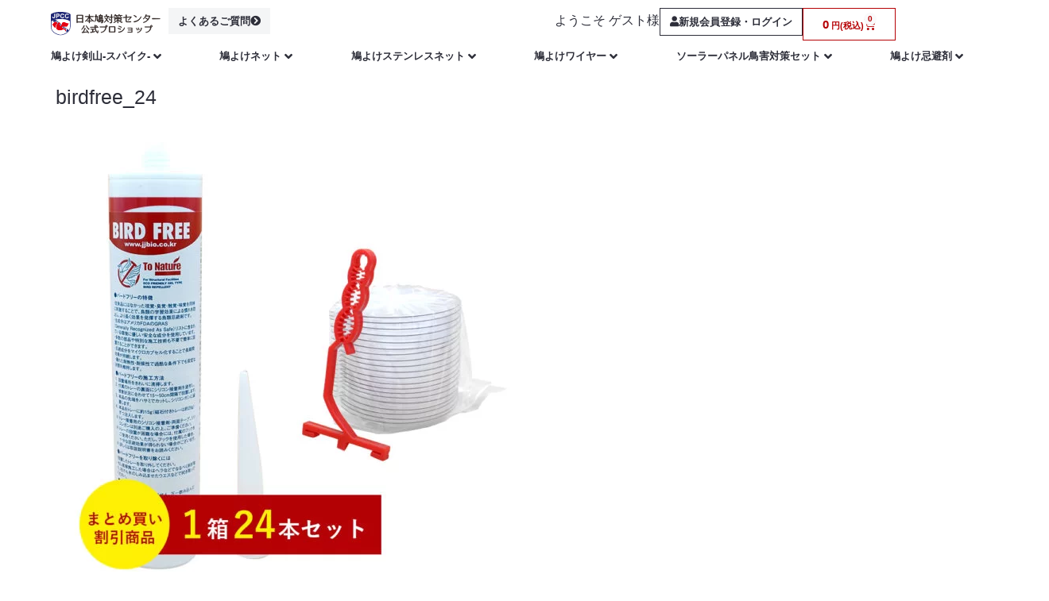

--- FILE ---
content_type: text/html; charset=UTF-8
request_url: https://proshop.hatotaisaku.jp/product/birdfree02/attachment/birdfree_24/
body_size: 64868
content:
<!DOCTYPE html>
<html dir="ltr" lang="ja" prefix="og: https://ogp.me/ns#">
<head><meta charset="UTF-8">
	<meta name="viewport" content="width=device-width, initial-scale=1">
	<link rel="profile" href="https://gmpg.org/xfn/11"><title>birdfree_24 | 日本鳩対策センター公式プロショップ</title>
<link crossorigin data-rocket-preload as="font" href="https://proshop.hatotaisaku.jp/wp-content/plugins/elementor/assets/lib/font-awesome/webfonts/fa-solid-900.woff2" rel="preload"><link rel="preload" data-rocket-preload as="image" href="https://proshop.hatotaisaku.jp/wp-content/uploads/2020/04/birdfree_24-600x600.jpg" imagesrcset="https://proshop.hatotaisaku.jp/wp-content/uploads/2020/04/birdfree_24-600x600.jpg 600w, https://proshop.hatotaisaku.jp/wp-content/uploads/2020/04/birdfree_24-450x450.jpg 450w, https://proshop.hatotaisaku.jp/wp-content/uploads/2020/04/birdfree_24-768x768.jpg 768w, https://proshop.hatotaisaku.jp/wp-content/uploads/2020/04/birdfree_24-300x300.jpg 300w, https://proshop.hatotaisaku.jp/wp-content/uploads/2020/04/birdfree_24-100x100.jpg 100w, https://proshop.hatotaisaku.jp/wp-content/uploads/2020/04/birdfree_24-150x150.jpg 150w, https://proshop.hatotaisaku.jp/wp-content/uploads/2020/04/birdfree_24.jpg 1000w" imagesizes="(max-width: 600px) 100vw, 600px" fetchpriority="high">

		<!-- All in One SEO 4.9.3 - aioseo.com -->
	<meta name="robots" content="max-image-preview:large" />
	<meta name="author" content="内屋"/>
	<link rel="canonical" href="https://proshop.hatotaisaku.jp/product/birdfree02/attachment/birdfree_24/" />
	<meta name="generator" content="All in One SEO (AIOSEO) 4.9.3" />
		<meta property="og:locale" content="ja_JP" />
		<meta property="og:site_name" content="日本鳩対策センター公式プロショップ | プロご用達の鳩対策商品を販売" />
		<meta property="og:type" content="article" />
		<meta property="og:title" content="birdfree_24 | 日本鳩対策センター公式プロショップ" />
		<meta property="og:url" content="https://proshop.hatotaisaku.jp/product/birdfree02/attachment/birdfree_24/" />
		<meta property="article:published_time" content="2020-04-23T06:29:36+00:00" />
		<meta property="article:modified_time" content="2020-04-23T06:29:36+00:00" />
		<meta name="twitter:card" content="summary" />
		<meta name="twitter:title" content="birdfree_24 | 日本鳩対策センター公式プロショップ" />
		<script type="application/ld+json" class="aioseo-schema">
			{"@context":"https:\/\/schema.org","@graph":[{"@type":"BreadcrumbList","@id":"https:\/\/proshop.hatotaisaku.jp\/product\/birdfree02\/attachment\/birdfree_24\/#breadcrumblist","itemListElement":[{"@type":"ListItem","@id":"https:\/\/proshop.hatotaisaku.jp#listItem","position":1,"name":"Home","item":"https:\/\/proshop.hatotaisaku.jp","nextItem":{"@type":"ListItem","@id":"https:\/\/proshop.hatotaisaku.jp\/product\/birdfree02\/attachment\/birdfree_24\/#listItem","name":"birdfree_24"}},{"@type":"ListItem","@id":"https:\/\/proshop.hatotaisaku.jp\/product\/birdfree02\/attachment\/birdfree_24\/#listItem","position":2,"name":"birdfree_24","previousItem":{"@type":"ListItem","@id":"https:\/\/proshop.hatotaisaku.jp#listItem","name":"Home"}}]},{"@type":"ItemPage","@id":"https:\/\/proshop.hatotaisaku.jp\/product\/birdfree02\/attachment\/birdfree_24\/#itempage","url":"https:\/\/proshop.hatotaisaku.jp\/product\/birdfree02\/attachment\/birdfree_24\/","name":"birdfree_24 | \u65e5\u672c\u9ce9\u5bfe\u7b56\u30bb\u30f3\u30bf\u30fc\u516c\u5f0f\u30d7\u30ed\u30b7\u30e7\u30c3\u30d7","inLanguage":"ja","isPartOf":{"@id":"https:\/\/proshop.hatotaisaku.jp\/#website"},"breadcrumb":{"@id":"https:\/\/proshop.hatotaisaku.jp\/product\/birdfree02\/attachment\/birdfree_24\/#breadcrumblist"},"author":{"@id":"https:\/\/proshop.hatotaisaku.jp\/author\/uchiya\/#author"},"creator":{"@id":"https:\/\/proshop.hatotaisaku.jp\/author\/uchiya\/#author"},"datePublished":"2020-04-23T15:29:36+09:00","dateModified":"2020-04-23T15:29:36+09:00"},{"@type":"Organization","@id":"https:\/\/proshop.hatotaisaku.jp\/#organization","name":"\u65e5\u672c\u9ce9\u5bfe\u7b56\u30bb\u30f3\u30bf\u30fc\u516c\u5f0f\u30d7\u30ed\u30b7\u30e7\u30c3\u30d7","description":"\u30d7\u30ed\u3054\u7528\u9054\u306e\u9ce9\u5bfe\u7b56\u5546\u54c1\u3092\u8ca9\u58f2","url":"https:\/\/proshop.hatotaisaku.jp\/"},{"@type":"Person","@id":"https:\/\/proshop.hatotaisaku.jp\/author\/uchiya\/#author","url":"https:\/\/proshop.hatotaisaku.jp\/author\/uchiya\/","name":"\u5185\u5c4b","image":{"@type":"ImageObject","@id":"https:\/\/proshop.hatotaisaku.jp\/product\/birdfree02\/attachment\/birdfree_24\/#authorImage","url":"https:\/\/secure.gravatar.com\/avatar\/8a275a64147ca4dd140c2f8e2dc01166bbe022382675f2ed0b24d62827afd065?s=96&d=mm&r=g","width":96,"height":96,"caption":"\u5185\u5c4b"}},{"@type":"WebSite","@id":"https:\/\/proshop.hatotaisaku.jp\/#website","url":"https:\/\/proshop.hatotaisaku.jp\/","name":"\u65e5\u672c\u9ce9\u5bfe\u7b56\u30bb\u30f3\u30bf\u30fc\u516c\u5f0f\u30d7\u30ed\u30b7\u30e7\u30c3\u30d7","description":"\u30d7\u30ed\u3054\u7528\u9054\u306e\u9ce9\u5bfe\u7b56\u5546\u54c1\u3092\u8ca9\u58f2","inLanguage":"ja","publisher":{"@id":"https:\/\/proshop.hatotaisaku.jp\/#organization"}}]}
		</script>
		<!-- All in One SEO -->

<link rel='dns-prefetch' href='//www.googletagmanager.com' />
<link rel='dns-prefetch' href='//capi-automation.s3.us-east-2.amazonaws.com' />
<link rel='dns-prefetch' href='//cdnjs.cloudflare.com' />
<link rel="alternate" type="application/rss+xml" title="日本鳩対策センター公式プロショップ &raquo; フィード" href="https://proshop.hatotaisaku.jp/feed/" />
<link rel="alternate" type="application/rss+xml" title="日本鳩対策センター公式プロショップ &raquo; コメントフィード" href="https://proshop.hatotaisaku.jp/comments/feed/" />
<link rel="alternate" type="application/rss+xml" title="日本鳩対策センター公式プロショップ &raquo; birdfree_24 のコメントのフィード" href="https://proshop.hatotaisaku.jp/product/birdfree02/attachment/birdfree_24/feed/" />
<link rel="alternate" title="oEmbed (JSON)" type="application/json+oembed" href="https://proshop.hatotaisaku.jp/wp-json/oembed/1.0/embed?url=https%3A%2F%2Fproshop.hatotaisaku.jp%2Fproduct%2Fbirdfree02%2Fattachment%2Fbirdfree_24%2F" />
<link rel="alternate" title="oEmbed (XML)" type="text/xml+oembed" href="https://proshop.hatotaisaku.jp/wp-json/oembed/1.0/embed?url=https%3A%2F%2Fproshop.hatotaisaku.jp%2Fproduct%2Fbirdfree02%2Fattachment%2Fbirdfree_24%2F&#038;format=xml" />
<style id='wp-img-auto-sizes-contain-inline-css'>
img:is([sizes=auto i],[sizes^="auto," i]){contain-intrinsic-size:3000px 1500px}
/*# sourceURL=wp-img-auto-sizes-contain-inline-css */
</style>
<link rel='stylesheet' id='hello-elementor-theme-style-css' href='https://proshop.hatotaisaku.jp/wp-content/themes/hello-elementor/assets/css/theme.css?ver=3.4.5' media='all' />
<link rel='stylesheet' id='jet-menu-hello-css' href='https://proshop.hatotaisaku.jp/wp-content/plugins/jet-menu/integration/themes/hello-elementor/assets/css/style.css?ver=2.4.18' media='all' />
<link rel='stylesheet' id='sbi_styles-css' href='https://proshop.hatotaisaku.jp/wp-content/plugins/instagram-feed/css/sbi-styles.min.css?ver=6.10.0' media='all' />
<link rel='stylesheet' id='swiper-css' href='https://proshop.hatotaisaku.jp/wp-content/plugins/elementor/assets/lib/swiper/v8/css/swiper.min.css?ver=8.4.5' media='all' />
<link rel='stylesheet' id='e-swiper-css' href='https://proshop.hatotaisaku.jp/wp-content/plugins/elementor/assets/css/conditionals/e-swiper.min.css?ver=3.34.2' media='all' />
<link rel='stylesheet' id='elementor-icons-shared-0-css' href='https://proshop.hatotaisaku.jp/wp-content/plugins/elementor/assets/lib/font-awesome/css/fontawesome.min.css?ver=5.15.3' media='all' />
<link rel='stylesheet' id='elementor-icons-fa-solid-css' href='https://proshop.hatotaisaku.jp/wp-content/plugins/elementor/assets/lib/font-awesome/css/solid.min.css?ver=5.15.3' media='all' />
<style id='wp-emoji-styles-inline-css'>

	img.wp-smiley, img.emoji {
		display: inline !important;
		border: none !important;
		box-shadow: none !important;
		height: 1em !important;
		width: 1em !important;
		margin: 0 0.07em !important;
		vertical-align: -0.1em !important;
		background: none !important;
		padding: 0 !important;
	}
/*# sourceURL=wp-emoji-styles-inline-css */
</style>
<link rel='stylesheet' id='wp-block-library-css' href='https://proshop.hatotaisaku.jp/wp-includes/css/dist/block-library/style.min.css?ver=f987ed6ec81b063ecd3471c55ecc98d9' media='all' />
<link rel='stylesheet' id='aioseo/css/src/vue/standalone/blocks/table-of-contents/global.scss-css' href='https://proshop.hatotaisaku.jp/wp-content/plugins/all-in-one-seo-pack/dist/Lite/assets/css/table-of-contents/global.e90f6d47.css?ver=4.9.3' media='all' />
<link rel='stylesheet' id='amazon-payments-advanced-blocks-log-out-banner-css' href='https://proshop.hatotaisaku.jp/wp-content/plugins/woocommerce-gateway-amazon-payments-advanced/build/js/blocks/log-out-banner/style-index.css?ver=7b7a8388c5cd363f116c' media='all' />
<link rel='stylesheet' id='jet-engine-frontend-css' href='https://proshop.hatotaisaku.jp/wp-content/plugins/jet-engine/assets/css/frontend.css?ver=3.8.2' media='all' />
<style id='global-styles-inline-css'>
:root{--wp--preset--aspect-ratio--square: 1;--wp--preset--aspect-ratio--4-3: 4/3;--wp--preset--aspect-ratio--3-4: 3/4;--wp--preset--aspect-ratio--3-2: 3/2;--wp--preset--aspect-ratio--2-3: 2/3;--wp--preset--aspect-ratio--16-9: 16/9;--wp--preset--aspect-ratio--9-16: 9/16;--wp--preset--color--black: #000000;--wp--preset--color--cyan-bluish-gray: #abb8c3;--wp--preset--color--white: #ffffff;--wp--preset--color--pale-pink: #f78da7;--wp--preset--color--vivid-red: #cf2e2e;--wp--preset--color--luminous-vivid-orange: #ff6900;--wp--preset--color--luminous-vivid-amber: #fcb900;--wp--preset--color--light-green-cyan: #7bdcb5;--wp--preset--color--vivid-green-cyan: #00d084;--wp--preset--color--pale-cyan-blue: #8ed1fc;--wp--preset--color--vivid-cyan-blue: #0693e3;--wp--preset--color--vivid-purple: #9b51e0;--wp--preset--gradient--vivid-cyan-blue-to-vivid-purple: linear-gradient(135deg,rgb(6,147,227) 0%,rgb(155,81,224) 100%);--wp--preset--gradient--light-green-cyan-to-vivid-green-cyan: linear-gradient(135deg,rgb(122,220,180) 0%,rgb(0,208,130) 100%);--wp--preset--gradient--luminous-vivid-amber-to-luminous-vivid-orange: linear-gradient(135deg,rgb(252,185,0) 0%,rgb(255,105,0) 100%);--wp--preset--gradient--luminous-vivid-orange-to-vivid-red: linear-gradient(135deg,rgb(255,105,0) 0%,rgb(207,46,46) 100%);--wp--preset--gradient--very-light-gray-to-cyan-bluish-gray: linear-gradient(135deg,rgb(238,238,238) 0%,rgb(169,184,195) 100%);--wp--preset--gradient--cool-to-warm-spectrum: linear-gradient(135deg,rgb(74,234,220) 0%,rgb(151,120,209) 20%,rgb(207,42,186) 40%,rgb(238,44,130) 60%,rgb(251,105,98) 80%,rgb(254,248,76) 100%);--wp--preset--gradient--blush-light-purple: linear-gradient(135deg,rgb(255,206,236) 0%,rgb(152,150,240) 100%);--wp--preset--gradient--blush-bordeaux: linear-gradient(135deg,rgb(254,205,165) 0%,rgb(254,45,45) 50%,rgb(107,0,62) 100%);--wp--preset--gradient--luminous-dusk: linear-gradient(135deg,rgb(255,203,112) 0%,rgb(199,81,192) 50%,rgb(65,88,208) 100%);--wp--preset--gradient--pale-ocean: linear-gradient(135deg,rgb(255,245,203) 0%,rgb(182,227,212) 50%,rgb(51,167,181) 100%);--wp--preset--gradient--electric-grass: linear-gradient(135deg,rgb(202,248,128) 0%,rgb(113,206,126) 100%);--wp--preset--gradient--midnight: linear-gradient(135deg,rgb(2,3,129) 0%,rgb(40,116,252) 100%);--wp--preset--font-size--small: 13px;--wp--preset--font-size--medium: 20px;--wp--preset--font-size--large: 36px;--wp--preset--font-size--x-large: 42px;--wp--preset--spacing--20: 0.44rem;--wp--preset--spacing--30: 0.67rem;--wp--preset--spacing--40: 1rem;--wp--preset--spacing--50: 1.5rem;--wp--preset--spacing--60: 2.25rem;--wp--preset--spacing--70: 3.38rem;--wp--preset--spacing--80: 5.06rem;--wp--preset--shadow--natural: 6px 6px 9px rgba(0, 0, 0, 0.2);--wp--preset--shadow--deep: 12px 12px 50px rgba(0, 0, 0, 0.4);--wp--preset--shadow--sharp: 6px 6px 0px rgba(0, 0, 0, 0.2);--wp--preset--shadow--outlined: 6px 6px 0px -3px rgb(255, 255, 255), 6px 6px rgb(0, 0, 0);--wp--preset--shadow--crisp: 6px 6px 0px rgb(0, 0, 0);}:root { --wp--style--global--content-size: 800px;--wp--style--global--wide-size: 1200px; }:where(body) { margin: 0; }.wp-site-blocks > .alignleft { float: left; margin-right: 2em; }.wp-site-blocks > .alignright { float: right; margin-left: 2em; }.wp-site-blocks > .aligncenter { justify-content: center; margin-left: auto; margin-right: auto; }:where(.wp-site-blocks) > * { margin-block-start: 24px; margin-block-end: 0; }:where(.wp-site-blocks) > :first-child { margin-block-start: 0; }:where(.wp-site-blocks) > :last-child { margin-block-end: 0; }:root { --wp--style--block-gap: 24px; }:root :where(.is-layout-flow) > :first-child{margin-block-start: 0;}:root :where(.is-layout-flow) > :last-child{margin-block-end: 0;}:root :where(.is-layout-flow) > *{margin-block-start: 24px;margin-block-end: 0;}:root :where(.is-layout-constrained) > :first-child{margin-block-start: 0;}:root :where(.is-layout-constrained) > :last-child{margin-block-end: 0;}:root :where(.is-layout-constrained) > *{margin-block-start: 24px;margin-block-end: 0;}:root :where(.is-layout-flex){gap: 24px;}:root :where(.is-layout-grid){gap: 24px;}.is-layout-flow > .alignleft{float: left;margin-inline-start: 0;margin-inline-end: 2em;}.is-layout-flow > .alignright{float: right;margin-inline-start: 2em;margin-inline-end: 0;}.is-layout-flow > .aligncenter{margin-left: auto !important;margin-right: auto !important;}.is-layout-constrained > .alignleft{float: left;margin-inline-start: 0;margin-inline-end: 2em;}.is-layout-constrained > .alignright{float: right;margin-inline-start: 2em;margin-inline-end: 0;}.is-layout-constrained > .aligncenter{margin-left: auto !important;margin-right: auto !important;}.is-layout-constrained > :where(:not(.alignleft):not(.alignright):not(.alignfull)){max-width: var(--wp--style--global--content-size);margin-left: auto !important;margin-right: auto !important;}.is-layout-constrained > .alignwide{max-width: var(--wp--style--global--wide-size);}body .is-layout-flex{display: flex;}.is-layout-flex{flex-wrap: wrap;align-items: center;}.is-layout-flex > :is(*, div){margin: 0;}body .is-layout-grid{display: grid;}.is-layout-grid > :is(*, div){margin: 0;}body{padding-top: 0px;padding-right: 0px;padding-bottom: 0px;padding-left: 0px;}a:where(:not(.wp-element-button)){text-decoration: underline;}:root :where(.wp-element-button, .wp-block-button__link){background-color: #32373c;border-width: 0;color: #fff;font-family: inherit;font-size: inherit;font-style: inherit;font-weight: inherit;letter-spacing: inherit;line-height: inherit;padding-top: calc(0.667em + 2px);padding-right: calc(1.333em + 2px);padding-bottom: calc(0.667em + 2px);padding-left: calc(1.333em + 2px);text-decoration: none;text-transform: inherit;}.has-black-color{color: var(--wp--preset--color--black) !important;}.has-cyan-bluish-gray-color{color: var(--wp--preset--color--cyan-bluish-gray) !important;}.has-white-color{color: var(--wp--preset--color--white) !important;}.has-pale-pink-color{color: var(--wp--preset--color--pale-pink) !important;}.has-vivid-red-color{color: var(--wp--preset--color--vivid-red) !important;}.has-luminous-vivid-orange-color{color: var(--wp--preset--color--luminous-vivid-orange) !important;}.has-luminous-vivid-amber-color{color: var(--wp--preset--color--luminous-vivid-amber) !important;}.has-light-green-cyan-color{color: var(--wp--preset--color--light-green-cyan) !important;}.has-vivid-green-cyan-color{color: var(--wp--preset--color--vivid-green-cyan) !important;}.has-pale-cyan-blue-color{color: var(--wp--preset--color--pale-cyan-blue) !important;}.has-vivid-cyan-blue-color{color: var(--wp--preset--color--vivid-cyan-blue) !important;}.has-vivid-purple-color{color: var(--wp--preset--color--vivid-purple) !important;}.has-black-background-color{background-color: var(--wp--preset--color--black) !important;}.has-cyan-bluish-gray-background-color{background-color: var(--wp--preset--color--cyan-bluish-gray) !important;}.has-white-background-color{background-color: var(--wp--preset--color--white) !important;}.has-pale-pink-background-color{background-color: var(--wp--preset--color--pale-pink) !important;}.has-vivid-red-background-color{background-color: var(--wp--preset--color--vivid-red) !important;}.has-luminous-vivid-orange-background-color{background-color: var(--wp--preset--color--luminous-vivid-orange) !important;}.has-luminous-vivid-amber-background-color{background-color: var(--wp--preset--color--luminous-vivid-amber) !important;}.has-light-green-cyan-background-color{background-color: var(--wp--preset--color--light-green-cyan) !important;}.has-vivid-green-cyan-background-color{background-color: var(--wp--preset--color--vivid-green-cyan) !important;}.has-pale-cyan-blue-background-color{background-color: var(--wp--preset--color--pale-cyan-blue) !important;}.has-vivid-cyan-blue-background-color{background-color: var(--wp--preset--color--vivid-cyan-blue) !important;}.has-vivid-purple-background-color{background-color: var(--wp--preset--color--vivid-purple) !important;}.has-black-border-color{border-color: var(--wp--preset--color--black) !important;}.has-cyan-bluish-gray-border-color{border-color: var(--wp--preset--color--cyan-bluish-gray) !important;}.has-white-border-color{border-color: var(--wp--preset--color--white) !important;}.has-pale-pink-border-color{border-color: var(--wp--preset--color--pale-pink) !important;}.has-vivid-red-border-color{border-color: var(--wp--preset--color--vivid-red) !important;}.has-luminous-vivid-orange-border-color{border-color: var(--wp--preset--color--luminous-vivid-orange) !important;}.has-luminous-vivid-amber-border-color{border-color: var(--wp--preset--color--luminous-vivid-amber) !important;}.has-light-green-cyan-border-color{border-color: var(--wp--preset--color--light-green-cyan) !important;}.has-vivid-green-cyan-border-color{border-color: var(--wp--preset--color--vivid-green-cyan) !important;}.has-pale-cyan-blue-border-color{border-color: var(--wp--preset--color--pale-cyan-blue) !important;}.has-vivid-cyan-blue-border-color{border-color: var(--wp--preset--color--vivid-cyan-blue) !important;}.has-vivid-purple-border-color{border-color: var(--wp--preset--color--vivid-purple) !important;}.has-vivid-cyan-blue-to-vivid-purple-gradient-background{background: var(--wp--preset--gradient--vivid-cyan-blue-to-vivid-purple) !important;}.has-light-green-cyan-to-vivid-green-cyan-gradient-background{background: var(--wp--preset--gradient--light-green-cyan-to-vivid-green-cyan) !important;}.has-luminous-vivid-amber-to-luminous-vivid-orange-gradient-background{background: var(--wp--preset--gradient--luminous-vivid-amber-to-luminous-vivid-orange) !important;}.has-luminous-vivid-orange-to-vivid-red-gradient-background{background: var(--wp--preset--gradient--luminous-vivid-orange-to-vivid-red) !important;}.has-very-light-gray-to-cyan-bluish-gray-gradient-background{background: var(--wp--preset--gradient--very-light-gray-to-cyan-bluish-gray) !important;}.has-cool-to-warm-spectrum-gradient-background{background: var(--wp--preset--gradient--cool-to-warm-spectrum) !important;}.has-blush-light-purple-gradient-background{background: var(--wp--preset--gradient--blush-light-purple) !important;}.has-blush-bordeaux-gradient-background{background: var(--wp--preset--gradient--blush-bordeaux) !important;}.has-luminous-dusk-gradient-background{background: var(--wp--preset--gradient--luminous-dusk) !important;}.has-pale-ocean-gradient-background{background: var(--wp--preset--gradient--pale-ocean) !important;}.has-electric-grass-gradient-background{background: var(--wp--preset--gradient--electric-grass) !important;}.has-midnight-gradient-background{background: var(--wp--preset--gradient--midnight) !important;}.has-small-font-size{font-size: var(--wp--preset--font-size--small) !important;}.has-medium-font-size{font-size: var(--wp--preset--font-size--medium) !important;}.has-large-font-size{font-size: var(--wp--preset--font-size--large) !important;}.has-x-large-font-size{font-size: var(--wp--preset--font-size--x-large) !important;}
:root :where(.wp-block-pullquote){font-size: 1.5em;line-height: 1.6;}
/*# sourceURL=global-styles-inline-css */
</style>
<link rel='stylesheet' id='pafe-extension-style-free-css' href='https://proshop.hatotaisaku.jp/wp-content/plugins/piotnet-addons-for-elementor/assets/css/minify/extension.min.css?ver=2.4.36' media='all' />
<link rel='stylesheet' id='dashicons-css' href='https://proshop.hatotaisaku.jp/wp-includes/css/dashicons.min.css?ver=f987ed6ec81b063ecd3471c55ecc98d9' media='all' />
<link rel='stylesheet' id='pewc-style-css' href='https://proshop.hatotaisaku.jp/wp-content/plugins/product-extras-for-woocommerce/assets/css/style.css?ver=3.27.4' media='all' />
<style id='pewc-style-inline-css'>

	ul.pewc-product-extra-groups label {
		font-weight: normal !important
	}
	.pewc-preset-style .child-product-wrapper {
		-webkit-justify-content: space-around;
		justify-content: space-around
	}
	.pewc-item-field-wrapper label {
		cursor: pointer
	}
	.pewc-preset-style .pewc-radio-images-wrapper:not(.pewc-components-wrapper),
	.pewc-preset-style .pewc-checkboxes-images-wrapper:not(.pewc-components-wrapper) {
		-webkit-justify-content: space-between;
		justify-content: space-between
	}
	.pewc-preset-style .pewc-radio-list-wrapper .pewc-radio-wrapper,
	.pewc-preset-style .pewc-checkboxes-list-wrapper .pewc-checkbox-wrapper {
		position: relative;
	}
	.pewc-preset-style .pewc-item-products input[type=number].pewc-child-quantity-field.pewc-independent-quantity-field {
		margin-top: 0
	}
	.pewc-preset-style input[type=number].pewc-child-quantity-field {
		margin-left: 0
	}
	.pewc-product-extra-groups .dd-options li {
		margin-bottom: 0
	}
	.pewc-product-extra-groups .dd-options li a,
	.pewc-product-extra-groups .dd-selected {
		padding: 1em
	}
	.pewc-product-extra-groups .dd-pointer {
		right: 1em
	}
	.pewc-product-extra-groups .dd-pointer:after {
		content: "";
	  width: 0.8em;
	  height: 0.5em;
	  background-color: var(--select-arrow);
	  clip-path: polygon(100% 0%, 0 0%, 50% 100%);
	}
	p.pewc-description {
		margin-top: 1em
	}
	
	.pewc-style-shadow .pewc-item {
		padding: 2em;
		margin-bottom: 3em;
		box-shadow: 0px 23px 56px #f1f1f1;
		background: transparent;
		border: 2px solid #f7f7f7;
		border-radius: 0.5em;
		transition: 0.3s box-shadow
	}
	.pewc-style-shadow .pewc-groups-standard .pewc-item {
		width: 95%;
	}
	.pewc-preset-style .pewc-checkbox-form-label,
	.pewc-preset-style .pewc-radio-form-label,
	.pewc-preset-style .pewc-item-field-wrapper,
	.pewc-preset-style .pewc-item-checkbox label {
		display: block;
		position: relative;
		margin-bottom: 12px;
		cursor: pointer;
		-webkit-user-select: none;
		-moz-user-select: none;
		-ms-user-select: none;
		user-select: none;
	}
	.pewc-preset-style .pewc-force-quantity .pewc-component-wrapper,
	.pewc-preset-style .pewc-force-quantity .pewc-component-wrapper img {
		cursor: not-allowed
	}
	.pewc-preset-style .has-enhanced-tooltip .pewc-item-field-wrapper {
		cursor: auto;
	}
	.pewc-preset-style .has-enhanced-tooltip span.pewc-tooltip-button {
		color: rgba( 33,150,243, 1 );
	}
	.pewc-preset-style .has-enhanced-tooltip span.pewc-tooltip-button:hover {
		color: inherit;
	}
	
	.pewc-preset-style .pewc-checkbox-form-label label,
	.pewc-preset-style .pewc-radio-form-label label,
	.pewc-preset-style .pewc-option-list .pewc-item-field-wrapper label,
	.pewc-preset-style .pewc-checkboxes-list-desc-wrapper,
	.pewc-preset-style .pewc-radio-list-desc-wrapper,
	.pewc-preset-style .pewc-option-list td label {
		padding-left: 35px;
	}
	.pewc-preset-style label.pewc-field-label {
		padding-left: 0
	}
	.pewc-preset-style .pewc-checkbox-form-label input,
	.pewc-preset-style .pewc-radio-form-label input,
	.pewc-preset-style .pewc-item-field-wrapper input[type="checkbox"],
	.pewc-preset-style .pewc-item-field-wrapper input[type="radio"],
	.pewc-preset-style input[type="checkbox"].pewc-form-field,
	.pewc-preset-style input[type="checkbox"].pewc-checkbox-form-field,
	.pewc-preset-style input[type="radio"].pewc-radio-form-field {
		position: absolute;
		opacity: 0;
		cursor: pointer;
		height: 0;
		width: 0;
	}
	.pewc-preset-style .pewc-checkbox-form-label span.pewc-theme-element,
	.pewc-preset-style .pewc-radio-form-label span.pewc-theme-element,
	.pewc-preset-style .pewc-item-field-wrapper span.pewc-theme-element,
	.pewc-preset-style .pewc-item-checkbox span.pewc-theme-element,
	.pewc-preset-style .pewc-checkbox-wrapper span.pewc-theme-element,
	.pewc-preset-style .pewc-radio-wrapper span.pewc-theme-element {
		content: "";
		position: absolute;
		top: 0;
		left: 0;
		height: 25px;
		width: 25px;
		background: #eee;
		cursor: pointer
	}
	.pewc-style-colour .pewc-checkbox-form-label span.pewc-theme-element,
	.pewc-style-colour .pewc-radio-form-label span.pewc-theme-element,
	.pewc-style-colour .pewc-item-field-wrapper span.pewc-theme-element,
	.pewc-style-colour .pewc-item-checkbox span.pewc-theme-element,
	.pewc-style-colour .pewc-checkbox-wrapper span.pewc-theme-element,
	.pewc-style-colour .pewc-radio-wrapper span.pewc-theme-element {
		background: rgba( 33,150,243, 0.2 );
	}
	.pewc-preset-style .pewc-item-field-wrapper .pewc-checkboxes-list-wrapper span.pewc-theme-element,
	.pewc-preset-style .pewc-item-field-wrapper .pewc-radio-list-wrapper span.pewc-theme-element,
	.pewc-style-colour .pewc-checkbox-wrapper span.pewc-theme-element {
		top: 50%;
		transform: translateY( -50% )
	}
	.pewc-preset-style .pewc-radio-form-label span.pewc-theme-element,
	.pewc-preset-style .pewc-radio-list-label-wrapper span.pewc-theme-element,
	.pewc-preset-style .pewc-radio-wrapper span.pewc-theme-element {
		border-radius: 50%
	}
	.pewc-preset-style .pewc-checkbox-form-label span.pewc-theme-element:hover,
	.pewc-preset-style .pewc-radio-form-label span.pewc-theme-element:hover,
	.pewc-preset-style .pewc-item-field-wrapper span.pewc-theme-element:hover,
	.pewc-preset-style .pewc-item-checkbox span.pewc-theme-element:hover,
	.pewc-style-colour .pewc-checkbox-wrapper span.pewc-theme-element:hover,
	.pewc-style-colour .pewc-radio-wrapper span.pewc-theme-element:hover {
		background: #ddd;
		transition: background 0.2s;
	}
	.pewc-style-colour .pewc-checkbox-form-label span.pewc-theme-element:hover,
	.pewc-style-colour .pewc-radio-form-label span.pewc-theme-element:hover,
	.pewc-style-colour .pewc-item-field-wrapper span.pewc-theme-element:hover,
	.pewc-style-colour .pewc-item-checkbox span.pewc-theme-element:hover,
	.pewc-style-colour .pewc-checkbox-wrapper span.pewc-theme-element:hover,
	.pewc-style-colour .pewc-radio-wrapper span.pewc-theme-element:hover {
		background: rgba( 33,150,243, 0.4 );
	}
	.pewc-preset-style .pewc-checkbox-form-label input:checked ~ span.pewc-theme-element,
	.pewc-preset-style .pewc-radio-form-label input:checked ~ span.pewc-theme-element,
	.pewc-preset-style .pewc-item-field-wrapper input:checked ~ span.pewc-theme-element,
	.pewc-preset-style .pewc-item-checkbox input:checked ~ span.pewc-theme-element,
	.pewc-preset-style .pewc-checkbox-wrapper input:checked ~ span.pewc-theme-element,
	.pewc-preset-style .pewc-radio-wrapper input:checked ~ span.pewc-theme-element {
		background: #2196F3;
	}
	.pewc-preset-style span.pewc-theme-element:after {
		content: "";
		position: absolute;
		display: none;
	}
	.pewc-preset-style .pewc-checkbox-form-label input:checked ~ span.pewc-theme-element:after,
	.pewc-preset-style .pewc-radio-form-label input:checked ~ span.pewc-theme-element:after,
	.pewc-preset-style .pewc-item-field-wrapper input:checked ~ span.pewc-theme-element:after,
	.pewc-preset-style .pewc-item-checkbox input:checked ~ span.pewc-theme-element:after,
	.pewc-preset-style .pewc-checkbox-wrapper input:checked ~ span.pewc-theme-element:after,
	.pewc-preset-style .pewc-radio-wrapper input:checked ~ span.pewc-theme-element:after {
		display: block;
	}
	.pewc-preset-style .pewc-checkbox-form-label span.pewc-theme-element:after,
	.pewc-preset-style .pewc-item-field-wrapper span.pewc-theme-element:after,
	.pewc-preset-style .pewc-item-checkbox span.pewc-theme-element:after,
	.pewc-preset-style .pewc-checkbox-wrapper span.pewc-theme-element:after,
	.pewc-preset-style .pewc-radio-wrapper span.pewc-theme-element:after {
		left: 9px;
		top: 5px;
		width: 5px;
		height: 10px;
		border: solid white;
		border-width: 0 3px 3px 0;
		-webkit-transform: rotate(45deg);
		-ms-transform: rotate(45deg);
		transform: rotate(45deg);
	}
	.pewc-preset-style .pewc-radio-form-label span.pewc-theme-element:after,
	.pewc-preset-style .pewc-radio-list-label-wrapper span.pewc-theme-element:after {
		top: 7px;
	  left: 7px;
	  width: 8px;
	  height: 8px;
	  border-radius: 50%;
	  background: white;
	}
	.pewc-preset-style .pewc-radio-image-wrapper,
	.pewc-preset-style .pewc-checkbox-image-wrapper {
		border: 2px solid #eee;
		padding: 0.5em;
		position: relative
	}
	.pewc-preset-style .pewc-item-products-radio .pewc-theme-element,
	.pewc-preset-style .pewc-item-products-checkboxes .pewc-theme-element,
	.pewc-preset-style .pewc-item-products-components .pewc-theme-element,
	.pewc-preset-style .pewc-item-image_swatch .pewc-theme-element {
		display: none
	}
	.pewc-preset-style.pewc-show-inputs .pewc-item-products-radio .checked .pewc-theme-element,
	.pewc-preset-style.pewc-show-inputs .pewc-item-products-checkboxes .checked .pewc-theme-element,
	.pewc-preset-style.pewc-show-inputs .pewc-item-products-components .checked .pewc-theme-element,
	.pewc-preset-style.pewc-show-inputs .pewc-item-image_swatch .checked .pewc-theme-element {
		display: block;
		top: 2px;
		left: 2px
	}
	.pewc-preset-style.pewc-show-inputs .pewc-radio-image-wrapper,
	.pewc-preset-style.pewc-show-inputs .pewc-checkbox-image-wrapper {
		border-width: 4px
	}
	.pewc-preset-style .pewc-item[not:.pewc-circular-swatches] .pewc-radio-image-wrapper.checked,
	.pewc-preset-style .pewc-item[not:.pewc-circular-swatches] .pewc-radio-image-wrapper:not(.pewc-checkbox-disabled):hover,
	.pewc-preset-style .pewc-item[not:.pewc-circular-swatches] .pewc-checkbox-image-wrapper.checked,
	.pewc-preset-style .child-product-wrapper:not(.pewc-column-wrapper) .pewc-checkbox-image-wrapper:not(.pewc-checkbox-disabled):hover {
		border: 2px solid #2196F3
	}
	.pewc-preset-style .pewc-radio-image-wrapper label input:checked + img,
	.pewc-preset-style .pewc-checkbox-image-wrapper label input:checked + img {
		border: 0
	}
	.pewc-preset-style .pewc-item-image_swatch .pewc-checkboxes-images-wrapper .pewc-checkbox-image-wrapper,
	.pewc-preset-style ul.pewc-product-extra-groups .pewc-item-image_swatch.pewc-item label,
	.pewc-preset-style .pewc-item-products .child-product-wrapper:not(.pewc-column-wrapper) .pewc-checkbox-image-wrapper:not(.pewc-component-wrapper),
	.pewc-preset-style .pewc-item-products .child-product-wrapper .pewc-radio-image-wrapper:not(.pewc-component-wrapper),
	.pewc-preset-style ul.pewc-product-extra-groups .pewc-item-products.pewc-item label {
		display: -webkit-flex !important;
		display: flex !important;
		-webkit-flex-direction: column;
		flex-direction: column;
	}
	.pewc-quantity-layout-grid .pewc-preset-style .pewc-checkbox-desc-wrapper,
	.pewc-quantity-layout-grid .pewc-preset-style .pewc-radio-desc-wrapper {
		margin-top: auto;
	}
	.pewc-preset-style .products-quantities-independent:not(.pewc-column-wrapper) .pewc-checkbox-desc-wrapper,
	.pewc-preset-style .products-quantities-independent:not(.pewc-column-wrapper) .pewc-radio-desc-wrapper {
		display: grid;
    	grid-template-columns: 80px 1fr;
		-webkit-align-items: center;
		align-items: center
	}
	.pewc-preset-style .pewc-text-swatch .pewc-checkbox-form-label:hover,
    .pewc-preset-style .pewc-text-swatch .pewc-radio-form-label:hover {
      border-color: #2196F3;
    }
	.pewc-preset-style .pewc-text-swatch .pewc-checkbox-form-label.active-swatch,
    .pewc-preset-style .pewc-text-swatch .pewc-radio-form-label.active-swatch {
		border-color: #2196F3;
      	background: #2196F3;
	  	color: #fff;
    }
	.pewc-range-slider {
		color: #2196F3;
	}
	.pewc-preset-style .wp-color-result-text {
		background-color: #f1f1f1;
    	/* padding: 0.5em 1em; */
	}
	.pewc-preset-style .pewc-item-field-wrapper .wp-color-result {
		padding-left: 3em !important;
    	font-size: inherit !important;
	}
	.pewc-preset-style .pewc-item input[type=number],
	.pewc-preset-style .pewc-item input[type=text],
	.pewc-preset-style .pewc-item textarea {
		padding: 0.5em 1em;
		background-color: #f7f7f7;
		outline: 0;
		border: 0;
		-webkit-appearance: none;
		box-sizing: border-box;
		font-weight: normal;
		box-shadow: none;
	}
	.pewc-style-simple .pewc-item input[type=number],
	.pewc-style-simple .pewc-item input[type=text],
	.pewc-style-simple .pewc-item textarea {
		background: none;
		border: 1px solid #ccc
	}
	.pewc-style-colour .pewc-item input[type=number],
	.pewc-style-colour .pewc-item input[type=text],
	.pewc-style-colour .pewc-item textarea {
    	background: rgba( 33,150,243, 0.1 );
	}
	.pewc-preset-style input[type=number]:focus,
	.pewc-preset-style input[type=text]:focus,
	.pewc-preset-style textarea:focus {
    	border: 1px solid rgba( 33,150,243, 0.2 );
	}
	.pewc-style-colour .dropzone {
		border-color: #2196F3;
		background: rgba( 33,150,243, 0.1 )
	}
	.pewc-select-wrapper select {
		background-color: transparent;
		border: none;
		padding: 0 1em 0 0;
		margin: 0;
		width: 100%;
		font-family: inherit;
		font-size: inherit;
		cursor: inherit;
		line-height: inherit;
		outline: none
	}
	.pewc-select-wrapper {
		width: 100%;
		border: 2px solid #eee;
		border-radius: 0;
		padding: 0.75em 0.75em;
		cursor: pointer;
		line-height: 1.1;
		background-color: #fff
	}
	.pewc-preset-style .select2-container--default .select2-selection--single {
		border: 2px solid #eee;
		border-radius: 0;
	}
	.pewc-preset-style .select2-container .select2-selection--single {
		height: auto;
		padding: 0.5em;
	}
	.pewc-preset-style .select2-container--default .select2-selection--single .select2-selection__arrow {
    top: 50%;
    transform: translateY(-50%);
	}
	.pewc-preset-style .dd-select {
		border: 2px solid #eee;
		background: white !important
	}
	.pewc-style-rounded .pewc-item-field-wrapper span.pewc-theme-element {
		border-radius: 0.5em
	}
	.pewc-preset-style.pewc-style-rounded .pewc-radio-form-label span.pewc-theme-element,
	.pewc-preset-style.pewc-style-rounded .pewc-radio-list-label-wrapper span.pewc-theme-element {
		border-radius: 50%
	}
	.pewc-style-rounded input[type=number],
	.pewc-style-rounded input[type=text],
	.pewc-style-rounded textarea,
	.pewc-style-rounded .pewc-radio-image-wrapper,
	.pewc-style-rounded .pewc-checkbox-image-wrapper,
	.pewc-style-rounded .pewc-select-wrapper,
	.pewc-style-rounded .dd-select,
	.pewc-style-rounded .dd-options,
	.pewc-style-rounded .dropzone {
		border-radius: 1em
	}
	.pewc-preset-style .pewc-groups-tabs .pewc-group-wrap {
		background: none;
		padding: 2em 2em 1em;
		margin-bottom: 1em;
		border: 1px solid #eee
	}
	.pewc-style-colour .pewc-groups-tabs .pewc-group-wrap {
		border: 1px solid rgba( 33,150,243, 0.1 );
	}
	.pewc-style-rounded .pewc-groups-tabs .pewc-group-wrap {
		border-radius: 1em;
		border-top-left-radius: 0
	}
	.pewc-preset-style .pewc-tabs-wrapper .pewc-tab {
		background: #f1f1f1;
    border: 1px solid #f1f1f1;
		border-bottom: 1px solid #fff;
    margin-bottom: -1px;
		transition: 0.3s background
	}
	.pewc-style-rounded .pewc-tabs-wrapper .pewc-tab {
		border-top-right-radius: 0.5em;
		border-top-left-radius: 0.5em;
	}
	.pewc-preset-style .pewc-tabs-wrapper .pewc-tab:hover {
		background: #ddd;
	}
	.pewc-style-colour .pewc-tabs-wrapper .pewc-tab {
		background: rgba( 33,150,243, 0.1 );
		border: 1px solid rgba( 33,150,243, 0.1 );
		border-bottom: 0;
	}
	.pewc-style-colour .pewc-tabs-wrapper .pewc-tab:hover {
		background: rgba( 33,150,243, 0.2 );
	}
	.pewc-preset-style .pewc-tabs-wrapper .pewc-tab.active-tab,
	.pewc-style-colour .pewc-tabs-wrapper .pewc-tab.active-tab {
		background: #fff;
		border-bottom-color: #fff
	}
	.pewc-preset-style .pewc-groups-accordion .pewc-group-wrap.group-active .pewc-group-content-wrapper {
		padding: 2em 0;
		background: none
	}
	.pewc-preset-style .pewc-groups-accordion .pewc-group-wrap h3 {
		background: #eee;
	}
	.pewc-style-colour .pewc-groups-accordion .pewc-group-wrap h3 {
		background: rgba( 33,150,243, 0.1 );
	}
	.pewc-style-colour .pewc-steps-wrapper .pewc-tab,
	.pewc-style-colour .pewc-groups-accordion .pewc-group-wrap h3 {
		background: rgba( 33,150,243, 0.1 );
	}
	.pewc-style-colour .pewc-steps-wrapper .pewc-tab:after,
	.pewc-style-colour .pewc-groups-accordion .pewc-group-wrap h3 {
		border-left-color: rgba( 33,150,243, 0.1 );
	}
	.pewc-style-colour .pewc-steps-wrapper .pewc-tab.active-tab,
	.pewc-style-colour .pewc-groups-accordion .pewc-group-wrap.group-active h3 {
		background: rgba( 33,150,243, 0.2 );
	}
	.pewc-style-colour .pewc-steps-wrapper .pewc-tab.active-tab:after,
	.pewc-style-colour .pewc-groups-accordion .pewc-group-wrap.group-active h3 {
		border-left-color: rgba( 33,150,243, 0.2 );
	}

	/* Add-Ons Ultimate character counter */
	.pewc-text-counter-container {float:right; margin-top: 1em;}
	.pewc-text-counter-container .pewc-current-count.error { color:#ff0000; }
	tr td .pewc-text-counter-container {float:none;}
/*# sourceURL=pewc-style-inline-css */
</style>
<link rel='stylesheet' id='pewc-js-validation-css' href='https://proshop.hatotaisaku.jp/wp-content/plugins/product-extras-for-woocommerce/assets/css/js-validation.css?ver=3.27.4' media='all' />
<link rel='stylesheet' id='woo-title-limit-css' href='https://proshop.hatotaisaku.jp/wp-content/plugins/woo-title-limit/public/css/woo-title-limit-public.css?ver=2.0.6' media='all' />
<link rel='stylesheet' id='woocommerce-layout-css' href='https://proshop.hatotaisaku.jp/wp-content/plugins/woocommerce/assets/css/woocommerce-layout.css?ver=10.4.3' media='all' />
<link rel='stylesheet' id='woocommerce-smallscreen-css' href='https://proshop.hatotaisaku.jp/wp-content/plugins/woocommerce/assets/css/woocommerce-smallscreen.css?ver=10.4.3' media='only screen and (max-width: 768px)' />
<link rel='stylesheet' id='woocommerce-general-css' href='https://proshop.hatotaisaku.jp/wp-content/plugins/woocommerce/assets/css/woocommerce.css?ver=10.4.3' media='all' />
<style id='woocommerce-inline-inline-css'>
.woocommerce form .form-row .required { visibility: visible; }
/*# sourceURL=woocommerce-inline-inline-css */
</style>
<link rel='stylesheet' id='tsuika_style-css' href='https://proshop.hatotaisaku.jp/wp-content/customset/tsuika_style.css?ver=1.0' media='all' />
<link rel='stylesheet' id='hello-elementor-css' href='https://proshop.hatotaisaku.jp/wp-content/themes/hello-elementor/assets/css/reset.css?ver=3.4.5' media='all' />
<link rel='stylesheet' id='hello-elementor-header-footer-css' href='https://proshop.hatotaisaku.jp/wp-content/themes/hello-elementor/assets/css/header-footer.css?ver=3.4.5' media='all' />
<link rel='stylesheet' id='jet-menu-public-styles-css' href='https://proshop.hatotaisaku.jp/wp-content/plugins/jet-menu/assets/public/css/public.css?ver=2.4.18' media='all' />
<link rel='stylesheet' id='jet-woo-builder-css' href='https://proshop.hatotaisaku.jp/wp-content/plugins/jet-woo-builder/assets/css/frontend.css?ver=2.2.3' media='all' />
<style id='jet-woo-builder-inline-css'>
@font-face {
				font-family: "WooCommerce";
				font-weight: normal;
				font-style: normal;
				src: url("https://proshop.hatotaisaku.jp/wp-content/plugins/woocommerce/assets/fonts/WooCommerce.eot");
				src: url("https://proshop.hatotaisaku.jp/wp-content/plugins/woocommerce/assets/fonts/WooCommerce.eot?#iefix") format("embedded-opentype"),
					 url("https://proshop.hatotaisaku.jp/wp-content/plugins/woocommerce/assets/fonts/WooCommerce.woff") format("woff"),
					 url("https://proshop.hatotaisaku.jp/wp-content/plugins/woocommerce/assets/fonts/WooCommerce.ttf") format("truetype"),
					 url("https://proshop.hatotaisaku.jp/wp-content/plugins/woocommerce/assets/fonts/WooCommerce.svg#WooCommerce") format("svg");
			}
/*# sourceURL=jet-woo-builder-inline-css */
</style>
<link rel='stylesheet' id='jet-woo-builder-frontend-font-css' href='https://proshop.hatotaisaku.jp/wp-content/plugins/jet-woo-builder/assets/css/lib/jetwoobuilder-frontend-font/css/jetwoobuilder-frontend-font.css?ver=2.2.3' media='all' />
<link rel='stylesheet' id='elementor-icons-css' href='https://proshop.hatotaisaku.jp/wp-content/plugins/elementor/assets/lib/eicons/css/elementor-icons.min.css?ver=5.46.0' media='all' />
<link rel='stylesheet' id='elementor-frontend-css' href='https://proshop.hatotaisaku.jp/wp-content/uploads/elementor/css/custom-frontend.min.css?ver=1768932380' media='all' />
<link rel='stylesheet' id='elementor-post-537-css' href='https://proshop.hatotaisaku.jp/wp-content/uploads/elementor/css/post-537.css?ver=1768932380' media='all' />
<link rel='stylesheet' id='sbistyles-css' href='https://proshop.hatotaisaku.jp/wp-content/plugins/instagram-feed/css/sbi-styles.min.css?ver=6.10.0' media='all' />
<link rel='stylesheet' id='elementor-post-11294-css' href='https://proshop.hatotaisaku.jp/wp-content/uploads/elementor/css/post-11294.css?ver=1768932381' media='all' />
<link rel='stylesheet' id='elementor-post-11684-css' href='https://proshop.hatotaisaku.jp/wp-content/uploads/elementor/css/post-11684.css?ver=1768932384' media='all' />
<link rel='stylesheet' id='elementor-post-11695-css' href='https://proshop.hatotaisaku.jp/wp-content/uploads/elementor/css/post-11695.css?ver=1768932382' media='all' />
<link rel='stylesheet' id='jet-theme-core-frontend-styles-css' href='https://proshop.hatotaisaku.jp/wp-content/plugins/jet-theme-core/assets/css/frontend.css?ver=2.3.1.1' media='all' />
<link rel='stylesheet' id='jquery-chosen-css' href='https://proshop.hatotaisaku.jp/wp-content/plugins/jet-search/assets/lib/chosen/chosen.min.css?ver=1.8.7' media='all' />
<link rel='stylesheet' id='jet-search-css' href='https://proshop.hatotaisaku.jp/wp-content/plugins/jet-search/assets/css/jet-search.css?ver=3.5.16.1' media='all' />
<link rel='stylesheet' id='elementor-icons-fa-brands-css' href='https://proshop.hatotaisaku.jp/wp-content/plugins/elementor/assets/lib/font-awesome/css/brands.min.css?ver=5.15.3' media='all' />
<link rel='stylesheet' id='elementor-icons-fa-regular-css' href='https://proshop.hatotaisaku.jp/wp-content/plugins/elementor/assets/lib/font-awesome/css/regular.min.css?ver=5.15.3' media='all' />
<script id="woocommerce-google-analytics-integration-gtag-js-after">
/* Google Analytics for WooCommerce (gtag.js) */
					window.dataLayer = window.dataLayer || [];
					function gtag(){dataLayer.push(arguments);}
					// Set up default consent state.
					for ( const mode of [{"analytics_storage":"denied","ad_storage":"denied","ad_user_data":"denied","ad_personalization":"denied","region":["AT","BE","BG","HR","CY","CZ","DK","EE","FI","FR","DE","GR","HU","IS","IE","IT","LV","LI","LT","LU","MT","NL","NO","PL","PT","RO","SK","SI","ES","SE","GB","CH"]}] || [] ) {
						gtag( "consent", "default", { "wait_for_update": 500, ...mode } );
					}
					gtag("js", new Date());
					gtag("set", "developer_id.dOGY3NW", true);
					gtag("config", "G-9GFNDL08J3", {"track_404":true,"allow_google_signals":true,"logged_in":false,"linker":{"domains":[],"allow_incoming":false},"custom_map":{"dimension1":"logged_in"}});
//# sourceURL=woocommerce-google-analytics-integration-gtag-js-after
</script>
<script src="https://proshop.hatotaisaku.jp/wp-includes/js/jquery/jquery.min.js?ver=3.7.1" id="jquery-core-js"></script>
<script src="https://proshop.hatotaisaku.jp/wp-includes/js/jquery/jquery-migrate.min.js?ver=3.4.1" id="jquery-migrate-js"></script>
<script src="https://proshop.hatotaisaku.jp/wp-includes/js/imagesloaded.min.js?ver=f987ed6ec81b063ecd3471c55ecc98d9" id="imagesLoaded-js"></script>
<script src="https://proshop.hatotaisaku.jp/wp-content/plugins/piotnet-addons-for-elementor/assets/js/minify/extension.min.js?ver=2.4.36" id="pafe-extension-free-js"></script>
<script src="https://proshop.hatotaisaku.jp/wp-content/plugins/woocommerce/assets/js/jquery-blockui/jquery.blockUI.min.js?ver=2.7.0-wc.10.4.3" id="wc-jquery-blockui-js" data-wp-strategy="defer"></script>
<script src="https://proshop.hatotaisaku.jp/wp-content/plugins/woo-title-limit/public/js/woo-title-limit-public.js?ver=2.0.6" id="woo-title-limit-js"></script>
<script id="wc-add-to-cart-js-extra">
var wc_add_to_cart_params = {"ajax_url":"/wp-admin/admin-ajax.php","wc_ajax_url":"/?wc-ajax=%%endpoint%%","i18n_view_cart":"\u304a\u8cb7\u3044\u7269\u30ab\u30b4\u3092\u8868\u793a","cart_url":"https://proshop.hatotaisaku.jp/cart/","is_cart":"","cart_redirect_after_add":"yes"};
//# sourceURL=wc-add-to-cart-js-extra
</script>
<script src="https://proshop.hatotaisaku.jp/wp-content/plugins/woocommerce/assets/js/frontend/add-to-cart.min.js?ver=10.4.3" id="wc-add-to-cart-js" defer data-wp-strategy="defer"></script>
<script src="https://proshop.hatotaisaku.jp/wp-content/plugins/woocommerce/assets/js/js-cookie/js.cookie.min.js?ver=2.1.4-wc.10.4.3" id="wc-js-cookie-js" defer data-wp-strategy="defer"></script>
<script id="woocommerce-js-extra">
var woocommerce_params = {"ajax_url":"/wp-admin/admin-ajax.php","wc_ajax_url":"/?wc-ajax=%%endpoint%%","i18n_password_show":"\u30d1\u30b9\u30ef\u30fc\u30c9\u3092\u8868\u793a","i18n_password_hide":"\u30d1\u30b9\u30ef\u30fc\u30c9\u3092\u96a0\u3059"};
//# sourceURL=woocommerce-js-extra
</script>
<script src="https://proshop.hatotaisaku.jp/wp-content/plugins/woocommerce/assets/js/frontend/woocommerce.min.js?ver=10.4.3" id="woocommerce-js" defer data-wp-strategy="defer"></script>
<link rel="https://api.w.org/" href="https://proshop.hatotaisaku.jp/wp-json/" /><link rel="alternate" title="JSON" type="application/json" href="https://proshop.hatotaisaku.jp/wp-json/wp/v2/media/2714" /><link rel="EditURI" type="application/rsd+xml" title="RSD" href="https://proshop.hatotaisaku.jp/xmlrpc.php?rsd" />

<link rel='shortlink' href='https://proshop.hatotaisaku.jp/?p=2714' />
<meta name="generator" content="Site Kit by Google 1.170.0" />  <style type="text/css">
    .pewc-group-content-wrapper {
      background-color:  !important;
    }
    ul.pewc-product-extra-groups {
      margin-left: px;
      margin-bottom: px;
      padding: px;
      background-color: ;
    }
    .pewc-product-extra-groups > li {
      margin-left: px;
      margin-bottom: px;
      padding-top: px;
      padding-bottom: px;
      padding-left: px;
      padding-right: px;
      background-color: ;
      color: 0;
    }

    
    
          .pewc-group-heading-wrapper h3 {
        color: #333;
      }
    
          .pewc-group-heading-wrapper h3 {
        font-size: 32px;
      }
    
          .pewc-preset-style .pewc-groups-accordion .pewc-group-wrap h3 {
        background-color: transparent;
      }
      .pewc-groups-accordion .pewc-group-heading-wrapper, .pewc-preset-style .pewc-groups-accordion .pewc-group-wrap h3 {
        background-color: #eee;
      }
    
          .pewc-group-description {
      color: #222;
      }
    
          .pewc-group-description {
        font-size: 18px;
      }
    
          .pewc-step-buttons .pewc-next-step-button[data-direction="next"] {
        background-color: #eee;
      }
              .pewc-step-buttons .pewc-next-step-button[data-direction="next"] {
        color: #222;
      }
    
          .pewc-step-buttons .pewc-next-step-button[data-direction="previous"] {
        background-color: #eee;
      }
              .pewc-step-buttons .pewc-next-step-button[data-direction="previous"] {
        color: #222;
      }
    
          .pewc-steps-wrapper .pewc-tab  {
        background: #f9f9f9;
      }
      .pewc-steps-wrapper .pewc-tab:after {
        border-left-color: #f9f9f9;
      }
    
          .pewc-steps-wrapper .pewc-tab.active-tab  {
        background: #f1f1f1;
      }
      .pewc-steps-wrapper .pewc-tab.active-tab:after {
        border-left-color: #f1f1f1;
      }
    
          .pewc-preset-style .pewc-tabs-wrapper .pewc-tab  {
        background: #f1f1f1;
        border-color: #f1f1f1;
        border-bottom-color: #fff;

      }
    
          .pewc-preset-style .pewc-tabs-wrapper .pewc-tab.active-tab  {
        background: #fff;
        border-bottom-color: #fff;
      }
    
          .pewc-groups-accordion .pewc-group-wrap h3::before {
        border-color: #222;
      }
    
          .pewc-groups-accordion .pewc-group-wrap h3::before {
        height: 0.3em;
        width: 0.3em;
      }
        
                textarea.pewc-form-field {
      height: em;
    }
          .pewc-has-hex .pewc-radio-images-wrapper[class*=" pewc-columns-"] .pewc-radio-image-wrapper,
      .pewc-hex {
        width: 60px;
      }
                .pewc-hex {
        height: 60px;
      }
          .pewc-preset-style .pewc-radio-image-wrapper.checked,
      .pewc-preset-style .pewc-checkbox-image-wrapper.checked,
      .pewc-preset-style .checked .pewc-hex {
        border-color:  #2196f3;
      }
      /* 3.25.4, so that hover is only applied on screens with mice */
      @media (pointer: fine) {
        .pewc-preset-style .pewc-radio-image-wrapper:hover,
        .pewc-preset-style .pewc-checkbox-image-wrapper:hover,
        .pewc-preset-style .pewc-radio-image-wrapper:hover .pewc-hex {
          border-color:  #2196f3;
        }
      }
          .pewc-preset-style .pewc-radio-image-wrapper,
      .pewc-preset-style .pewc-checkbox-image-wrapper {
        padding: 8px
      }
          .pewc-preset-style .products-quantities-independent:not(.pewc-column-wrapper) .pewc-checkbox-desc-wrapper,
      .pewc-preset-style .products-quantities-independent:not(.pewc-column-wrapper) .pewc-radio-desc-wrapper {
        display: grid;
      }
      </style>
  <style type="text/css">
span.wcmmq_prefix {
    float: left;
    padding: 10px;
    margin: 0;
}
</style>
	<noscript><style>.woocommerce-product-gallery{ opacity: 1 !important; }</style></noscript>
	<meta name="generator" content="Elementor 3.34.2; features: additional_custom_breakpoints; settings: css_print_method-external, google_font-disabled, font_display-swap">
<!-- Google Tag Manager -->
<script>(function(w,d,s,l,i){w[l]=w[l]||[];w[l].push({'gtm.start':
new Date().getTime(),event:'gtm.js'});var f=d.getElementsByTagName(s)[0],
j=d.createElement(s),dl=l!='dataLayer'?'&l='+l:'';j.async=true;j.src=
'https://www.googletagmanager.com/gtm.js?id='+i+dl;f.parentNode.insertBefore(j,f);
})(window,document,'script','dataLayer','GTM-K4BG34');</script>
<!-- End Google Tag Manager -->
<meta name="facebook-domain-verification" content="09p4rmv4yjk518n2ovboiobh35z3ft" />
<!-- Facebook Pixel Code -->
<script>
!function(f,b,e,v,n,t,s)
{if(f.fbq)return;n=f.fbq=function(){n.callMethod?
n.callMethod.apply(n,arguments):n.queue.push(arguments)};
if(!f._fbq)f._fbq=n;n.push=n;n.loaded=!0;n.version='2.0';
n.queue=[];t=b.createElement(e);t.async=!0;
t.src=v;s=b.getElementsByTagName(e)[0];
s.parentNode.insertBefore(t,s)}(window, document,'script',
'https://connect.facebook.net/en_US/fbevents.js');
fbq('init', '2632939867002100');
fbq('track', 'PageView');
</script>
<noscript><img height="1" width="1" style="display:none"
src="https://www.facebook.com/tr?id=2632939867002100&ev=PageView&noscript=1"
/></noscript>
<!-- End Facebook Pixel Code -->
<script src="https://code.jquery.com/jquery-3.7.1.js" integrity="sha256-eKhayi8LEQwp4NKxN+CfCh+3qOVUtJn3QNZ0TciWLP4=" crossorigin="anonymous"></script>
			<script  type="text/javascript">
				!function(f,b,e,v,n,t,s){if(f.fbq)return;n=f.fbq=function(){n.callMethod?
					n.callMethod.apply(n,arguments):n.queue.push(arguments)};if(!f._fbq)f._fbq=n;
					n.push=n;n.loaded=!0;n.version='2.0';n.queue=[];t=b.createElement(e);t.async=!0;
					t.src=v;s=b.getElementsByTagName(e)[0];s.parentNode.insertBefore(t,s)}(window,
					document,'script','https://connect.facebook.net/en_US/fbevents.js');
			</script>
			<!-- WooCommerce Facebook Integration Begin -->
			<script  type="text/javascript">

				fbq('init', '2632939867002100', {}, {
    "agent": "woocommerce_2-10.4.3-3.5.15"
});

				document.addEventListener( 'DOMContentLoaded', function() {
					// Insert placeholder for events injected when a product is added to the cart through AJAX.
					document.body.insertAdjacentHTML( 'beforeend', '<div class=\"wc-facebook-pixel-event-placeholder\"></div>' );
				}, false );

			</script>
			<!-- WooCommerce Facebook Integration End -->
						<style>
				.e-con.e-parent:nth-of-type(n+4):not(.e-lazyloaded):not(.e-no-lazyload),
				.e-con.e-parent:nth-of-type(n+4):not(.e-lazyloaded):not(.e-no-lazyload) * {
					background-image: none !important;
				}
				@media screen and (max-height: 1024px) {
					.e-con.e-parent:nth-of-type(n+3):not(.e-lazyloaded):not(.e-no-lazyload),
					.e-con.e-parent:nth-of-type(n+3):not(.e-lazyloaded):not(.e-no-lazyload) * {
						background-image: none !important;
					}
				}
				@media screen and (max-height: 640px) {
					.e-con.e-parent:nth-of-type(n+2):not(.e-lazyloaded):not(.e-no-lazyload),
					.e-con.e-parent:nth-of-type(n+2):not(.e-lazyloaded):not(.e-no-lazyload) * {
						background-image: none !important;
					}
				}
			</style>
			<link rel="icon" href="https://proshop.hatotaisaku.jp/wp-content/uploads/2020/04/cropped-icon-32x32.png" sizes="32x32" />
<link rel="icon" href="https://proshop.hatotaisaku.jp/wp-content/uploads/2020/04/cropped-icon-192x192.png" sizes="192x192" />
<link rel="apple-touch-icon" href="https://proshop.hatotaisaku.jp/wp-content/uploads/2020/04/cropped-icon-180x180.png" />
<meta name="msapplication-TileImage" content="https://proshop.hatotaisaku.jp/wp-content/uploads/2020/04/cropped-icon-270x270.png" />
<style id="rocket-lazyrender-inline-css">[data-wpr-lazyrender] {content-visibility: auto;}</style><meta name="generator" content="WP Rocket 3.20.3" data-wpr-features="wpr_auto_preload_fonts wpr_automatic_lazy_rendering wpr_oci wpr_image_dimensions wpr_preload_links wpr_host_fonts_locally wpr_desktop" /></head>
<body data-rsssl=1 class="attachment wp-singular attachment-template-default single single-attachment postid-2714 attachmentid-2714 attachment-jpeg wp-embed-responsive wp-theme-hello-elementor theme-hello-elementor jet-theme-core jet-theme-core--has-template jet-theme-core--has-header jet-theme-core--has-body jet-theme-core--has-footer pewc-quantity-layout-grid pewc-preset-style pewc-style-simple woocommerce-no-js hello-elementor-default jet-mega-menu-location elementor-default elementor-kit-537"><div  id="jet-theme-core-document" class="jet-theme-core-document jet-theme-core-document--elementor-content-type"><div  class="jet-theme-core-document__inner"><header  id="jet-theme-core-header" class="jet-theme-core-location jet-theme-core-location--header-location"><div class="jet-theme-core-location__inner">		<div data-elementor-type="jet_header" data-elementor-id="11294" class="elementor elementor-11294" data-elementor-post-type="jet-theme-core">
				<div class="elementor-element elementor-element-1a8f7dd header_set e-flex e-con-boxed e-con e-parent" data-id="1a8f7dd" data-element_type="container" data-settings="{&quot;background_background&quot;:&quot;classic&quot;,&quot;sticky&quot;:&quot;top&quot;,&quot;sticky_on&quot;:[&quot;desktop&quot;,&quot;laptop&quot;,&quot;tablet&quot;,&quot;mobile&quot;],&quot;sticky_offset&quot;:0,&quot;sticky_effects_offset&quot;:0,&quot;sticky_anchor_link_offset&quot;:0}">
					<div class="e-con-inner">
		<div class="elementor-element elementor-element-0fc5ed0 e-con-full elementor-hidden-tablet elementor-hidden-mobile pc_contset e-flex e-con e-child" data-id="0fc5ed0" data-element_type="container">
		<div class="elementor-element elementor-element-f53525a e-con-full e-flex e-con e-child" data-id="f53525a" data-element_type="container">
		<div class="elementor-element elementor-element-fbf5194 e-con-full e-flex e-con e-child" data-id="fbf5194" data-element_type="container">
				<div class="elementor-element elementor-element-82b7230 elementor-widget elementor-widget-html" data-id="82b7230" data-element_type="widget" data-widget_type="html.default">
				<div class="elementor-widget-container">
					<h1>
    <a href="/">
    <img width="438" height="96" src="/wp-content/uploads/2025/03/headerlogo.svg" alt="日本鳩対策センター公式プロショップのロゴ">
    </a>
</h1>				</div>
				</div>
				</div>
		<div class="elementor-element elementor-element-4229a72 e-con-full e-flex e-con e-child" data-id="4229a72" data-element_type="container">
				<div class="elementor-element elementor-element-0279beb elementor-align-right elementor-widget elementor-widget-button" data-id="0279beb" data-element_type="widget" data-widget_type="button.default">
				<div class="elementor-widget-container">
									<div class="elementor-button-wrapper">
					<a class="elementor-button elementor-button-link elementor-size-sm" href="/faq/">
						<span class="elementor-button-content-wrapper">
						<span class="elementor-button-icon">
				<i aria-hidden="true" class="fas fa-chevron-circle-right"></i>			</span>
									<span class="elementor-button-text">よくあるご質問</span>
					</span>
					</a>
				</div>
								</div>
				</div>
				</div>
		<div class="elementor-element elementor-element-1da8d65 e-con-full e-flex e-con e-child" data-id="1da8d65" data-element_type="container">
				<div class="elementor-element elementor-element-7b9d5c2 elementor-widget elementor-widget-text-editor" data-id="7b9d5c2" data-element_type="widget" data-widget_type="text-editor.default">
				<div class="elementor-widget-container">
									ようこそ ゲスト様								</div>
				</div>
				<div class="elementor-element elementor-element-38832a7 elementor-align-right jedv-enabled--yes elementor-widget elementor-widget-button" data-id="38832a7" data-element_type="widget" data-widget_type="button.default">
				<div class="elementor-widget-container">
									<div class="elementor-button-wrapper">
					<a class="elementor-button elementor-button-link elementor-size-sm" href="/my-account/">
						<span class="elementor-button-content-wrapper">
						<span class="elementor-button-icon">
				<i aria-hidden="true" class="fas fa-user"></i>			</span>
									<span class="elementor-button-text">新規会員登録・ログイン</span>
					</span>
					</a>
				</div>
								</div>
				</div>
				<div class="elementor-element elementor-element-a4ed15f toggle-icon--cart-solid hd_cartbtn elementor-menu-cart--items-indicator-bubble elementor-menu-cart--show-subtotal-yes elementor-menu-cart--cart-type-side-cart elementor-menu-cart--show-remove-button-yes elementor-widget elementor-widget-woocommerce-menu-cart" data-id="a4ed15f" data-element_type="widget" data-settings="{&quot;cart_type&quot;:&quot;side-cart&quot;,&quot;open_cart&quot;:&quot;click&quot;,&quot;automatically_open_cart&quot;:&quot;no&quot;}" data-widget_type="woocommerce-menu-cart.default">
				<div class="elementor-widget-container">
							<div class="elementor-menu-cart__wrapper">
							<div class="elementor-menu-cart__toggle_wrapper">
					<div class="elementor-menu-cart__container elementor-lightbox" aria-hidden="true">
						<div class="elementor-menu-cart__main" aria-hidden="true">
									<div class="elementor-menu-cart__close-button">
					</div>
									<div class="widget_shopping_cart_content">
															</div>
						</div>
					</div>
							<div class="elementor-menu-cart__toggle elementor-button-wrapper">
			<a id="elementor-menu-cart__toggle_button" href="#" class="elementor-menu-cart__toggle_button elementor-button elementor-size-sm" aria-expanded="false">
				<span class="elementor-button-text"><span class="woocommerce-Price-amount amount"><bdi>0<span class="woocommerce-Price-currencySymbol">円(税込)</span></bdi></span></span>
				<span class="elementor-button-icon">
					<span class="elementor-button-icon-qty" data-counter="0">0</span>
					<i class="eicon-cart-solid"></i>					<span class="elementor-screen-only">Cart</span>
				</span>
			</a>
		</div>
						</div>
					</div> <!-- close elementor-menu-cart__wrapper -->
						</div>
				</div>
				</div>
				</div>
		<div class="elementor-element elementor-element-04a5702 e-con-full e-flex e-con e-child" data-id="04a5702" data-element_type="container">
				<div class="elementor-element elementor-element-c18718f elementor-widget elementor-widget-jet-mega-menu" data-id="c18718f" data-element_type="widget" data-widget_type="jet-mega-menu.default">
				<div class="elementor-widget-container">
					<div class="jet-mega-menu jet-mega-menu--layout-horizontal jet-mega-menu--sub-position-right jet-mega-menu--dropdown-layout-default jet-mega-menu--dropdown-position-right jet-mega-menu--animation-fade jet-mega-menu--location-elementor    jet-mega-menu--fill-svg-icons" data-settings='{"menuId":"233","menuUniqId":"697a2d57b9dd0","rollUp":false,"megaAjaxLoad":false,"layout":"horizontal","subEvent":"click","subCloseBehavior":"mouseleave","mouseLeaveDelay":500,"subTrigger":"item","subPosition":"right","megaWidthType":"selector","megaWidthSelector":".elementor-element-1a8f7dd","breakpoint":0,"signatures":{"template_11334":{"id":11334,"signature":"c0654f59227490ec26df7d3bf64308af"},"template_11557":{"id":11557,"signature":"b6a0fc5bd38356f1c3d7e3152ada7cb6"},"template_11588":{"id":11588,"signature":"fa96032c7c93601b9b2c6212846469a0"},"template_11595":{"id":11595,"signature":"2ee8c8cd5e49773105b738908b1ca02d"},"template_11601":{"id":11601,"signature":"45b617a4c5ff55a89362703467bb915a"},"template_11609":{"id":11609,"signature":"6435766813645acef6732afc4a70b31e"}}}'><div class="jet-mega-menu-toggle" role="button" tabindex="0" aria-label="Open/Close Menu"><div class="jet-mega-menu-toggle-icon jet-mega-menu-toggle-icon--default-state"><i class="fas fa-bars"></i></div><div class="jet-mega-menu-toggle-icon jet-mega-menu-toggle-icon--opened-state"><i class="fas fa-times"></i></div></div><nav class="jet-mega-menu-container" aria-label="Main nav"><ul class="jet-mega-menu-list"><li id="jet-mega-menu-item-11328" class="jet-mega-menu-item jet-mega-menu-item-type-custom jet-mega-menu-item-object-custom jet-mega-menu-item--mega jet-mega-menu-item-has-children jet-mega-menu-item--top-level jet-mega-menu-item-11328"><div class="jet-mega-menu-item__inner" role="button" tabindex="0" aria-haspopup="true" aria-expanded="false" aria-label="鳩よけ剣山-スパイク-"><a class="jet-mega-menu-item__link jet-mega-menu-item__link--top-level"><div class="jet-mega-menu-item__title"><div class="jet-mega-menu-item__label">鳩よけ剣山-スパイク-</div></div></a><div class="jet-mega-menu-item__dropdown"><i class="fas fa-angle-down"></i></div></div><div class="jet-mega-menu-mega-container" data-template-id="11334" data-template-content="elementor" data-position="default"><div class="jet-mega-menu-mega-container__inner"><style>.elementor-widget-container [data-tippy-root] > .tippy-box{color:var( --e-global-color-primary );background-color:var( --e-global-color-primary );font-family:var( --e-global-typography-accent-font-family ), Sans-serif;font-weight:var( --e-global-typography-accent-font-weight );}.elementor-widget-container [data-tippy-root] > .tippy-box .tippy-arrow{color:var( --e-global-color-primary );}.elementor-11334 .elementor-element.elementor-element-29125c0{--display:flex;--gap:50px 50px;--row-gap:50px;--column-gap:50px;box-shadow:0px 3px 6px 0px rgba(0, 0, 0, 0.3);--padding-top:50px;--padding-bottom:50px;--padding-left:0px;--padding-right:0px;}.elementor-11334 .elementor-element.elementor-element-29125c0:not(.elementor-motion-effects-element-type-background), .elementor-11334 .elementor-element.elementor-element-29125c0 > .elementor-motion-effects-container > .elementor-motion-effects-layer{background-color:var( --e-global-color-secondary );}.elementor-11334 .elementor-element.elementor-element-d4b0fdb{--display:flex;--flex-direction:row;--container-widget-width:initial;--container-widget-height:100%;--container-widget-flex-grow:1;--container-widget-align-self:stretch;--flex-wrap-mobile:wrap;--gap:100px 100px;--row-gap:100px;--column-gap:100px;--flex-wrap:nowrap;}.elementor-11334 .elementor-element.elementor-element-5f30a10{--display:flex;--gap:30px 30px;--row-gap:30px;--column-gap:30px;}.elementor-widget-image [data-tippy-root] > .tippy-box{color:var( --e-global-color-primary );background-color:var( --e-global-color-primary );font-family:var( --e-global-typography-accent-font-family ), Sans-serif;font-weight:var( --e-global-typography-accent-font-weight );}.elementor-widget-image [data-tippy-root] > .tippy-box .tippy-arrow{color:var( --e-global-color-primary );}.elementor-widget-image .wpcf7 input:not([type="submit"]){background-color:var( --e-global-color-primary );}.elementor-widget-image .wpcf7 select{background-color:var( --e-global-color-primary );}.elementor-widget-image .wpcf7 textarea{background-color:var( --e-global-color-primary );}.elementor-widget-image .wpcf7 label{font-family:var( --e-global-typography-primary-font-family ), Sans-serif;font-weight:var( --e-global-typography-primary-font-weight );color:var( --e-global-color-primary );}.elementor-widget-image ::placeholder{font-family:var( --e-global-typography-primary-font-family ), Sans-serif;font-weight:var( --e-global-typography-primary-font-weight );color:var( --e-global-color-primary );}.elementor-widget-image .wpcf7-submit{font-family:var( --e-global-typography-primary-font-family ), Sans-serif;font-weight:var( --e-global-typography-primary-font-weight );color:var( --e-global-color-primary );background-color:var( --e-global-color-primary );}.elementor-widget-image .wpcf7 input[type="submit"]:hover{color:var( --e-global-color-primary );background-color:var( --e-global-color-primary );}.elementor-widget-image .widget-image-caption{color:var( --e-global-color-text );font-family:var( --e-global-typography-text-font-family ), Sans-serif;font-size:var( --e-global-typography-text-font-size );font-weight:var( --e-global-typography-text-font-weight );line-height:var( --e-global-typography-text-line-height );}.elementor-11334 .elementor-element.elementor-element-4d66efb img{width:100%;max-width:100%;transition-duration:0.5s;}.elementor-11334 .elementor-element.elementor-element-4d66efb:hover img{opacity:0.8;}.elementor-widget-jet-listing-grid [data-tippy-root] > .tippy-box{color:var( --e-global-color-primary );background-color:var( --e-global-color-primary );font-family:var( --e-global-typography-accent-font-family ), Sans-serif;font-weight:var( --e-global-typography-accent-font-weight );}.elementor-widget-jet-listing-grid [data-tippy-root] > .tippy-box .tippy-arrow{color:var( --e-global-color-primary );}.elementor-widget-jet-listing-grid .wpcf7 input:not([type="submit"]){background-color:var( --e-global-color-primary );}.elementor-widget-jet-listing-grid .wpcf7 select{background-color:var( --e-global-color-primary );}.elementor-widget-jet-listing-grid .wpcf7 textarea{background-color:var( --e-global-color-primary );}.elementor-widget-jet-listing-grid .wpcf7 label{font-family:var( --e-global-typography-primary-font-family ), Sans-serif;font-weight:var( --e-global-typography-primary-font-weight );color:var( --e-global-color-primary );}.elementor-widget-jet-listing-grid ::placeholder{font-family:var( --e-global-typography-primary-font-family ), Sans-serif;font-weight:var( --e-global-typography-primary-font-weight );color:var( --e-global-color-primary );}.elementor-widget-jet-listing-grid .wpcf7-submit{font-family:var( --e-global-typography-primary-font-family ), Sans-serif;font-weight:var( --e-global-typography-primary-font-weight );color:var( --e-global-color-primary );background-color:var( --e-global-color-primary );}.elementor-widget-jet-listing-grid .wpcf7 input[type="submit"]:hover{color:var( --e-global-color-primary );background-color:var( --e-global-color-primary );}.elementor-11334 .elementor-element.elementor-element-9954d2a > .elementor-widget-container > .jet-listing-grid > .jet-listing-grid__items, .elementor-11334 .elementor-element.elementor-element-9954d2a > .jet-listing-grid > .jet-listing-grid__items{--columns:1;}.elementor-11334 .elementor-element.elementor-element-9954d2a > .elementor-widget-container{margin:-12px 0px -8px 0px;}:is( .elementor-11334 .elementor-element.elementor-element-9954d2a > .elementor-widget-container > .jet-listing-grid > .jet-listing-grid__items, .elementor-11334 .elementor-element.elementor-element-9954d2a > .elementor-widget-container > .jet-listing-grid > .jet-listing-grid__slider > .jet-listing-grid__items > .slick-list > .slick-track, .elementor-11334 .elementor-element.elementor-element-9954d2a > .elementor-widget-container > .jet-listing-grid > .jet-listing-grid__scroll-slider > .jet-listing-grid__items ) > .jet-listing-grid__item{padding-left:calc(0px / 2);padding-right:calc(0px / 2);padding-top:calc(30px / 2);padding-bottom:calc(30px / 2);}:is( .elementor-11334 .elementor-element.elementor-element-9954d2a > .elementor-widget-container > .jet-listing-grid, .elementor-11334 .elementor-element.elementor-element-9954d2a > .elementor-widget-container > .jet-listing-grid > .jet-listing-grid__slider, .elementor-11334 .elementor-element.elementor-element-9954d2a > .elementor-widget-container > .jet-listing-grid > .jet-listing-grid__scroll-slider ) > .jet-listing-grid__items{margin-left:calc( 0px / -2);margin-right:calc( 0px / -2);width:calc(100% + 0px);}:is( .elementor-11334 .elementor-element.elementor-element-9954d2a > .elementor-widget-container > .jet-listing-grid, .elementor-11334 .elementor-element.elementor-element-9954d2a > .elementor-widget-container > .jet-listing-grid > .jet-listing-grid__slider, .elementor-11334 .elementor-element.elementor-element-9954d2a > .elementor-widget-container > .jet-listing-grid > .jet-listing-grid__scroll-slider ) > .jet-listing-grid__items.grid-collapse-gap{margin-top:calc( 30px / -2);margin-bottom:calc( 30px / -2);}.elementor-11334 .elementor-element.elementor-element-a8d93c3{--display:flex;--gap:30px 30px;--row-gap:30px;--column-gap:30px;}.elementor-widget-icon-list [data-tippy-root] > .tippy-box{color:var( --e-global-color-primary );background-color:var( --e-global-color-primary );font-family:var( --e-global-typography-accent-font-family ), Sans-serif;font-weight:var( --e-global-typography-accent-font-weight );}.elementor-widget-icon-list [data-tippy-root] > .tippy-box .tippy-arrow{color:var( --e-global-color-primary );}.elementor-widget-icon-list .wpcf7 input:not([type="submit"]){background-color:var( --e-global-color-primary );}.elementor-widget-icon-list .wpcf7 select{background-color:var( --e-global-color-primary );}.elementor-widget-icon-list .wpcf7 textarea{background-color:var( --e-global-color-primary );}.elementor-widget-icon-list .wpcf7 label{font-family:var( --e-global-typography-primary-font-family ), Sans-serif;font-weight:var( --e-global-typography-primary-font-weight );color:var( --e-global-color-primary );}.elementor-widget-icon-list ::placeholder{font-family:var( --e-global-typography-primary-font-family ), Sans-serif;font-weight:var( --e-global-typography-primary-font-weight );color:var( --e-global-color-primary );}.elementor-widget-icon-list .wpcf7-submit{font-family:var( --e-global-typography-primary-font-family ), Sans-serif;font-weight:var( --e-global-typography-primary-font-weight );color:var( --e-global-color-primary );background-color:var( --e-global-color-primary );}.elementor-widget-icon-list .wpcf7 input[type="submit"]:hover{color:var( --e-global-color-primary );background-color:var( --e-global-color-primary );}.elementor-widget-icon-list .elementor-icon-list-item:not(:last-child):after{border-color:var( --e-global-color-text );}.elementor-widget-icon-list .elementor-icon-list-icon i{color:var( --e-global-color-primary );}.elementor-widget-icon-list .elementor-icon-list-icon svg{fill:var( --e-global-color-primary );}.elementor-widget-icon-list .elementor-icon-list-item > .elementor-icon-list-text, .elementor-widget-icon-list .elementor-icon-list-item > a{font-family:var( --e-global-typography-text-font-family ), Sans-serif;font-size:var( --e-global-typography-text-font-size );font-weight:var( --e-global-typography-text-font-weight );line-height:var( --e-global-typography-text-line-height );}.elementor-widget-icon-list .elementor-icon-list-text{color:var( --e-global-color-secondary );}.elementor-11334 .elementor-element.elementor-element-cde22e0 .elementor-icon-list-icon i{color:var( --e-global-color-primary );transition:color 0.3s;}.elementor-11334 .elementor-element.elementor-element-cde22e0 .elementor-icon-list-icon svg{fill:var( --e-global-color-primary );transition:fill 0.3s;}.elementor-11334 .elementor-element.elementor-element-cde22e0{--e-icon-list-icon-size:1.6rem;--e-icon-list-icon-align:center;--e-icon-list-icon-margin:0 calc(var(--e-icon-list-icon-size, 1em) * 0.125);--icon-vertical-align:center;--icon-vertical-offset:0px;}.elementor-11334 .elementor-element.elementor-element-cde22e0 .elementor-icon-list-item > .elementor-icon-list-text, .elementor-11334 .elementor-element.elementor-element-cde22e0 .elementor-icon-list-item > a{font-size:1.6rem;font-weight:bold;}.elementor-11334 .elementor-element.elementor-element-cde22e0 .elementor-icon-list-text{color:var( --e-global-color-primary );transition:color 0.3s;}.elementor-11334 .elementor-element.elementor-element-dbaba14 > .elementor-widget-container > .jet-listing-grid > .jet-listing-grid__items, .elementor-11334 .elementor-element.elementor-element-dbaba14 > .jet-listing-grid > .jet-listing-grid__items{--columns:1;}.elementor-11334 .elementor-element.elementor-element-dbaba14 > .elementor-widget-container{margin:-12px 0px -8px 0px;}:is( .elementor-11334 .elementor-element.elementor-element-dbaba14 > .elementor-widget-container > .jet-listing-grid > .jet-listing-grid__items, .elementor-11334 .elementor-element.elementor-element-dbaba14 > .elementor-widget-container > .jet-listing-grid > .jet-listing-grid__slider > .jet-listing-grid__items > .slick-list > .slick-track, .elementor-11334 .elementor-element.elementor-element-dbaba14 > .elementor-widget-container > .jet-listing-grid > .jet-listing-grid__scroll-slider > .jet-listing-grid__items ) > .jet-listing-grid__item{padding-left:calc(0px / 2);padding-right:calc(0px / 2);padding-top:calc(30px / 2);padding-bottom:calc(30px / 2);}:is( .elementor-11334 .elementor-element.elementor-element-dbaba14 > .elementor-widget-container > .jet-listing-grid, .elementor-11334 .elementor-element.elementor-element-dbaba14 > .elementor-widget-container > .jet-listing-grid > .jet-listing-grid__slider, .elementor-11334 .elementor-element.elementor-element-dbaba14 > .elementor-widget-container > .jet-listing-grid > .jet-listing-grid__scroll-slider ) > .jet-listing-grid__items{margin-left:calc( 0px / -2);margin-right:calc( 0px / -2);width:calc(100% + 0px);}:is( .elementor-11334 .elementor-element.elementor-element-dbaba14 > .elementor-widget-container > .jet-listing-grid, .elementor-11334 .elementor-element.elementor-element-dbaba14 > .elementor-widget-container > .jet-listing-grid > .jet-listing-grid__slider, .elementor-11334 .elementor-element.elementor-element-dbaba14 > .elementor-widget-container > .jet-listing-grid > .jet-listing-grid__scroll-slider ) > .jet-listing-grid__items.grid-collapse-gap{margin-top:calc( 30px / -2);margin-bottom:calc( 30px / -2);}.elementor-11334 .elementor-element.elementor-element-89e658f{--display:flex;--gap:30px 30px;--row-gap:30px;--column-gap:30px;}.elementor-11334 .elementor-element.elementor-element-745ebd2 img{width:100%;max-width:100%;transition-duration:0.5s;}.elementor-11334 .elementor-element.elementor-element-745ebd2:hover img{opacity:0.8;}.elementor-11334 .elementor-element.elementor-element-c0ebb07 > .elementor-widget-container > .jet-listing-grid > .jet-listing-grid__items, .elementor-11334 .elementor-element.elementor-element-c0ebb07 > .jet-listing-grid > .jet-listing-grid__items{--columns:1;}.elementor-11334 .elementor-element.elementor-element-c0ebb07 > .elementor-widget-container{margin:-12px 0px -8px 0px;}:is( .elementor-11334 .elementor-element.elementor-element-c0ebb07 > .elementor-widget-container > .jet-listing-grid > .jet-listing-grid__items, .elementor-11334 .elementor-element.elementor-element-c0ebb07 > .elementor-widget-container > .jet-listing-grid > .jet-listing-grid__slider > .jet-listing-grid__items > .slick-list > .slick-track, .elementor-11334 .elementor-element.elementor-element-c0ebb07 > .elementor-widget-container > .jet-listing-grid > .jet-listing-grid__scroll-slider > .jet-listing-grid__items ) > .jet-listing-grid__item{padding-left:calc(0px / 2);padding-right:calc(0px / 2);padding-top:calc(30px / 2);padding-bottom:calc(30px / 2);}:is( .elementor-11334 .elementor-element.elementor-element-c0ebb07 > .elementor-widget-container > .jet-listing-grid, .elementor-11334 .elementor-element.elementor-element-c0ebb07 > .elementor-widget-container > .jet-listing-grid > .jet-listing-grid__slider, .elementor-11334 .elementor-element.elementor-element-c0ebb07 > .elementor-widget-container > .jet-listing-grid > .jet-listing-grid__scroll-slider ) > .jet-listing-grid__items{margin-left:calc( 0px / -2);margin-right:calc( 0px / -2);width:calc(100% + 0px);}:is( .elementor-11334 .elementor-element.elementor-element-c0ebb07 > .elementor-widget-container > .jet-listing-grid, .elementor-11334 .elementor-element.elementor-element-c0ebb07 > .elementor-widget-container > .jet-listing-grid > .jet-listing-grid__slider, .elementor-11334 .elementor-element.elementor-element-c0ebb07 > .elementor-widget-container > .jet-listing-grid > .jet-listing-grid__scroll-slider ) > .jet-listing-grid__items.grid-collapse-gap{margin-top:calc( 30px / -2);margin-bottom:calc( 30px / -2);}.elementor-11334 .elementor-element.elementor-element-e22912a{--display:flex;--gap:30px 30px;--row-gap:30px;--column-gap:30px;}.elementor-11334 .elementor-element.elementor-element-7da19cb .elementor-icon-list-icon i{color:var( --e-global-color-primary );transition:color 0.3s;}.elementor-11334 .elementor-element.elementor-element-7da19cb .elementor-icon-list-icon svg{fill:var( --e-global-color-primary );transition:fill 0.3s;}.elementor-11334 .elementor-element.elementor-element-7da19cb{--e-icon-list-icon-size:1.6rem;--e-icon-list-icon-align:center;--e-icon-list-icon-margin:0 calc(var(--e-icon-list-icon-size, 1em) * 0.125);--icon-vertical-align:center;--icon-vertical-offset:0px;}.elementor-11334 .elementor-element.elementor-element-7da19cb .elementor-icon-list-item > .elementor-icon-list-text, .elementor-11334 .elementor-element.elementor-element-7da19cb .elementor-icon-list-item > a{font-size:1.6rem;font-weight:bold;}.elementor-11334 .elementor-element.elementor-element-7da19cb .elementor-icon-list-text{color:var( --e-global-color-primary );transition:color 0.3s;}.elementor-11334 .elementor-element.elementor-element-fdfeaac > .elementor-widget-container > .jet-listing-grid > .jet-listing-grid__items, .elementor-11334 .elementor-element.elementor-element-fdfeaac > .jet-listing-grid > .jet-listing-grid__items{--columns:1;}.elementor-11334 .elementor-element.elementor-element-fdfeaac > .elementor-widget-container{margin:-12px 0px -8px 0px;}:is( .elementor-11334 .elementor-element.elementor-element-fdfeaac > .elementor-widget-container > .jet-listing-grid > .jet-listing-grid__items, .elementor-11334 .elementor-element.elementor-element-fdfeaac > .elementor-widget-container > .jet-listing-grid > .jet-listing-grid__slider > .jet-listing-grid__items > .slick-list > .slick-track, .elementor-11334 .elementor-element.elementor-element-fdfeaac > .elementor-widget-container > .jet-listing-grid > .jet-listing-grid__scroll-slider > .jet-listing-grid__items ) > .jet-listing-grid__item{padding-left:calc(0px / 2);padding-right:calc(0px / 2);padding-top:calc(30px / 2);padding-bottom:calc(30px / 2);}:is( .elementor-11334 .elementor-element.elementor-element-fdfeaac > .elementor-widget-container > .jet-listing-grid, .elementor-11334 .elementor-element.elementor-element-fdfeaac > .elementor-widget-container > .jet-listing-grid > .jet-listing-grid__slider, .elementor-11334 .elementor-element.elementor-element-fdfeaac > .elementor-widget-container > .jet-listing-grid > .jet-listing-grid__scroll-slider ) > .jet-listing-grid__items{margin-left:calc( 0px / -2);margin-right:calc( 0px / -2);width:calc(100% + 0px);}:is( .elementor-11334 .elementor-element.elementor-element-fdfeaac > .elementor-widget-container > .jet-listing-grid, .elementor-11334 .elementor-element.elementor-element-fdfeaac > .elementor-widget-container > .jet-listing-grid > .jet-listing-grid__slider, .elementor-11334 .elementor-element.elementor-element-fdfeaac > .elementor-widget-container > .jet-listing-grid > .jet-listing-grid__scroll-slider ) > .jet-listing-grid__items.grid-collapse-gap{margin-top:calc( 30px / -2);margin-bottom:calc( 30px / -2);}.elementor-widget-button .elementor-button{background-color:var( --e-global-color-accent );font-family:var( --e-global-typography-accent-font-family ), Sans-serif;font-weight:var( --e-global-typography-accent-font-weight );}.elementor-widget-button [data-tippy-root] > .tippy-box{color:var( --e-global-color-primary );background-color:var( --e-global-color-primary );font-family:var( --e-global-typography-accent-font-family ), Sans-serif;font-weight:var( --e-global-typography-accent-font-weight );}.elementor-widget-button [data-tippy-root] > .tippy-box .tippy-arrow{color:var( --e-global-color-primary );}.elementor-widget-button .wpcf7 input:not([type="submit"]){background-color:var( --e-global-color-primary );}.elementor-widget-button .wpcf7 select{background-color:var( --e-global-color-primary );}.elementor-widget-button .wpcf7 textarea{background-color:var( --e-global-color-primary );}.elementor-widget-button .wpcf7 label{font-family:var( --e-global-typography-primary-font-family ), Sans-serif;font-weight:var( --e-global-typography-primary-font-weight );color:var( --e-global-color-primary );}.elementor-widget-button ::placeholder{font-family:var( --e-global-typography-primary-font-family ), Sans-serif;font-weight:var( --e-global-typography-primary-font-weight );color:var( --e-global-color-primary );}.elementor-widget-button .wpcf7-submit{font-family:var( --e-global-typography-primary-font-family ), Sans-serif;font-weight:var( --e-global-typography-primary-font-weight );color:var( --e-global-color-primary );background-color:var( --e-global-color-primary );}.elementor-widget-button .wpcf7 input[type="submit"]:hover{color:var( --e-global-color-primary );background-color:var( --e-global-color-primary );}.elementor-11334 .elementor-element.elementor-element-11f8509 .elementor-button{background-color:var( --e-global-color-1c7ba03 );fill:var( --e-global-color-primary );color:var( --e-global-color-primary );border-style:solid;border-width:1px 1px 1px 1px;border-color:var( --e-global-color-primary );border-radius:0px 0px 0px 0px;padding:15px 30px 15px 30px;}.elementor-11334 .elementor-element.elementor-element-11f8509 .elementor-button:hover, .elementor-11334 .elementor-element.elementor-element-11f8509 .elementor-button:focus{background-color:var( --e-global-color-primary );color:var( --e-global-color-1c7ba03 );}.elementor-11334 .elementor-element.elementor-element-11f8509 .elementor-button-content-wrapper{flex-direction:row-reverse;}.elementor-11334 .elementor-element.elementor-element-11f8509 .elementor-button .elementor-button-content-wrapper{gap:10px;}.elementor-11334 .elementor-element.elementor-element-11f8509 .elementor-button:hover svg, .elementor-11334 .elementor-element.elementor-element-11f8509 .elementor-button:focus svg{fill:var( --e-global-color-1c7ba03 );}@media(max-width:1280px){.elementor-11334 .elementor-element.elementor-element-29125c0{--gap:50px 50px;--row-gap:50px;--column-gap:50px;}.elementor-11334 .elementor-element.elementor-element-d4b0fdb{--gap:50px 50px;--row-gap:50px;--column-gap:50px;}.elementor-widget-image .widget-image-caption{font-size:var( --e-global-typography-text-font-size );line-height:var( --e-global-typography-text-line-height );}.elementor-widget-icon-list .elementor-icon-list-item > .elementor-icon-list-text, .elementor-widget-icon-list .elementor-icon-list-item > a{font-size:var( --e-global-typography-text-font-size );line-height:var( --e-global-typography-text-line-height );}}@media(max-width:1024px){.elementor-widget-image .widget-image-caption{font-size:var( --e-global-typography-text-font-size );line-height:var( --e-global-typography-text-line-height );}.elementor-widget-icon-list .elementor-icon-list-item > .elementor-icon-list-text, .elementor-widget-icon-list .elementor-icon-list-item > a{font-size:var( --e-global-typography-text-font-size );line-height:var( --e-global-typography-text-line-height );}}@media(max-width:767px){.elementor-widget-image .widget-image-caption{font-size:var( --e-global-typography-text-font-size );line-height:var( --e-global-typography-text-line-height );}.elementor-widget-icon-list .elementor-icon-list-item > .elementor-icon-list-text, .elementor-widget-icon-list .elementor-icon-list-item > a{font-size:var( --e-global-typography-text-font-size );line-height:var( --e-global-typography-text-line-height );}}</style>		<div data-elementor-type="wp-post" data-elementor-id="11334" class="elementor elementor-11334" data-elementor-post-type="jet-menu">
				<div class="elementor-element elementor-element-29125c0 e-flex e-con-boxed e-con e-parent" data-id="29125c0" data-element_type="container" data-settings="{&quot;background_background&quot;:&quot;classic&quot;}">
					<div class="e-con-inner">
		<div class="elementor-element elementor-element-d4b0fdb e-con-full e-flex e-con e-child" data-id="d4b0fdb" data-element_type="container">
		<div class="elementor-element elementor-element-5f30a10 e-con-full e-flex e-con e-child" data-id="5f30a10" data-element_type="container">
				<div class="elementor-element elementor-element-4d66efb elementor-widget elementor-widget-image" data-id="4d66efb" data-element_type="widget" data-widget_type="image.default">
				<div class="elementor-widget-container">
																<a href="/productlist_hatoyokespike#anchor01">
							<img fetchpriority="high" width="1436" height="352" src="https://proshop.hatotaisaku.jp/wp-content/uploads/2025/03/vst_01.jpg" class="attachment-full size-full wp-image-11538" alt="" srcset="https://proshop.hatotaisaku.jp/wp-content/uploads/2025/03/vst_01.jpg 1436w, https://proshop.hatotaisaku.jp/wp-content/uploads/2025/03/vst_01-600x147.jpg 600w, https://proshop.hatotaisaku.jp/wp-content/uploads/2025/03/vst_01-1024x251.jpg 1024w" sizes="(max-width: 1436px) 100vw, 1436px" />								</a>
															</div>
				</div>
				<div class="elementor-element elementor-element-9954d2a elementor-widget elementor-widget-jet-listing-grid" data-id="9954d2a" data-element_type="widget" data-settings="{&quot;columns&quot;:&quot;1&quot;}" data-widget_type="jet-listing-grid.default">
				<div class="elementor-widget-container">
					<div class="jet-listing-grid jet-listing"><div class="jet-listing-grid__items grid-col-desk-1 grid-col-tablet-1 grid-col-mobile-1 jet-listing-grid--11695 woocommerce" data-queried-id="15928|WP_Post" data-nav="{&quot;enabled&quot;:false,&quot;type&quot;:null,&quot;more_el&quot;:null,&quot;query&quot;:[],&quot;widget_settings&quot;:{&quot;lisitng_id&quot;:11695,&quot;posts_num&quot;:999,&quot;columns&quot;:1,&quot;columns_tablet&quot;:1,&quot;columns_mobile&quot;:1,&quot;column_min_width&quot;:240,&quot;column_min_width_tablet&quot;:240,&quot;column_min_width_mobile&quot;:240,&quot;inline_columns_css&quot;:false,&quot;is_archive_template&quot;:&quot;&quot;,&quot;post_status&quot;:[&quot;publish&quot;],&quot;use_random_posts_num&quot;:&quot;&quot;,&quot;max_posts_num&quot;:9,&quot;not_found_message&quot;:&quot;No data was found&quot;,&quot;is_masonry&quot;:false,&quot;equal_columns_height&quot;:&quot;&quot;,&quot;use_load_more&quot;:&quot;&quot;,&quot;load_more_id&quot;:&quot;&quot;,&quot;load_more_type&quot;:&quot;click&quot;,&quot;load_more_offset&quot;:{&quot;unit&quot;:&quot;px&quot;,&quot;size&quot;:0,&quot;sizes&quot;:[]},&quot;use_custom_post_types&quot;:&quot;&quot;,&quot;custom_post_types&quot;:[],&quot;hide_widget_if&quot;:&quot;&quot;,&quot;carousel_enabled&quot;:&quot;&quot;,&quot;slides_to_scroll&quot;:&quot;1&quot;,&quot;arrows&quot;:&quot;true&quot;,&quot;arrow_icon&quot;:&quot;fa fa-angle-left&quot;,&quot;dots&quot;:&quot;&quot;,&quot;autoplay&quot;:&quot;true&quot;,&quot;pause_on_hover&quot;:&quot;true&quot;,&quot;autoplay_speed&quot;:5000,&quot;infinite&quot;:&quot;true&quot;,&quot;center_mode&quot;:&quot;&quot;,&quot;effect&quot;:&quot;slide&quot;,&quot;speed&quot;:500,&quot;inject_alternative_items&quot;:&quot;&quot;,&quot;injection_items&quot;:[],&quot;scroll_slider_enabled&quot;:&quot;&quot;,&quot;scroll_slider_on&quot;:[&quot;desktop&quot;,&quot;tablet&quot;,&quot;mobile&quot;],&quot;custom_query&quot;:false,&quot;custom_query_id&quot;:&quot;&quot;,&quot;_element_id&quot;:&quot;&quot;,&quot;collapse_first_last_gap&quot;:false,&quot;list_tag_selection&quot;:&quot;&quot;,&quot;list_items_wrapper_tag&quot;:&quot;div&quot;,&quot;list_item_tag&quot;:&quot;div&quot;,&quot;empty_items_wrapper_tag&quot;:&quot;div&quot;}}" data-page="1" data-pages="1" data-listing-source="posts" data-listing-id="11695" data-query-id=""><div class="jet-listing-grid__item jet-listing-dynamic-post-43" data-post-id="43"  >		<div data-elementor-type="jet-listing-items" data-elementor-id="11695" class="elementor elementor-11695" data-elementor-post-type="jet-engine">
				<div class="elementor-element elementor-element-b5f96a7 e-con-full e-flex e-con e-parent" data-id="b5f96a7" data-element_type="container">
				<div class="elementor-element elementor-element-7a9541d elementor-align-justify elementor-widget__width-auto product_name elementor-widget elementor-widget-button" data-id="7a9541d" data-element_type="widget" data-widget_type="button.default">
				<div class="elementor-widget-container">
									<div class="elementor-button-wrapper">
					<a class="elementor-button elementor-button-link elementor-size-sm" href="https://proshop.hatotaisaku.jp/product/spike01/">
						<span class="elementor-button-content-wrapper">
						<span class="elementor-button-icon">
				<i aria-hidden="true" class="fas fa-angle-right"></i>			</span>
									<span class="elementor-button-text">ピーコンスパイクVST-50cm-</span>
					</span>
					</a>
				</div>
								</div>
				</div>
				</div>
				</div>
		</div></div></div>				</div>
				</div>
		<div class="elementor-element elementor-element-a8d93c3 e-con-full e-flex e-con e-child" data-id="a8d93c3" data-element_type="container">
				<div class="elementor-element elementor-element-cde22e0 elementor-align-start elementor-icon-list--layout-traditional elementor-list-item-link-full_width elementor-widget elementor-widget-icon-list" data-id="cde22e0" data-element_type="widget" data-widget_type="icon-list.default">
				<div class="elementor-widget-container">
							<ul class="elementor-icon-list-items">
							<li class="elementor-icon-list-item">
											<span class="elementor-icon-list-icon">
							<i aria-hidden="true" class="fas fa-box-open"></i>						</span>
										<span class="elementor-icon-list-text">まとめ買い割引商品</span>
									</li>
						</ul>
						</div>
				</div>
				<div class="elementor-element elementor-element-dbaba14 elementor-widget elementor-widget-jet-listing-grid" data-id="dbaba14" data-element_type="widget" data-settings="{&quot;columns&quot;:&quot;1&quot;}" data-widget_type="jet-listing-grid.default">
				<div class="elementor-widget-container">
					<div class="jet-listing-grid jet-listing"><div class="jet-listing-grid__items grid-col-desk-1 grid-col-tablet-1 grid-col-mobile-1 jet-listing-grid--11695 woocommerce" data-queried-id="15928|WP_Post" data-nav="{&quot;enabled&quot;:false,&quot;type&quot;:null,&quot;more_el&quot;:null,&quot;query&quot;:[],&quot;widget_settings&quot;:{&quot;lisitng_id&quot;:11695,&quot;posts_num&quot;:999,&quot;columns&quot;:1,&quot;columns_tablet&quot;:1,&quot;columns_mobile&quot;:1,&quot;column_min_width&quot;:240,&quot;column_min_width_tablet&quot;:240,&quot;column_min_width_mobile&quot;:240,&quot;inline_columns_css&quot;:false,&quot;is_archive_template&quot;:&quot;&quot;,&quot;post_status&quot;:[&quot;publish&quot;],&quot;use_random_posts_num&quot;:&quot;&quot;,&quot;max_posts_num&quot;:9,&quot;not_found_message&quot;:&quot;No data was found&quot;,&quot;is_masonry&quot;:false,&quot;equal_columns_height&quot;:&quot;&quot;,&quot;use_load_more&quot;:&quot;&quot;,&quot;load_more_id&quot;:&quot;&quot;,&quot;load_more_type&quot;:&quot;click&quot;,&quot;load_more_offset&quot;:{&quot;unit&quot;:&quot;px&quot;,&quot;size&quot;:0,&quot;sizes&quot;:[]},&quot;use_custom_post_types&quot;:&quot;&quot;,&quot;custom_post_types&quot;:[],&quot;hide_widget_if&quot;:&quot;&quot;,&quot;carousel_enabled&quot;:&quot;&quot;,&quot;slides_to_scroll&quot;:&quot;1&quot;,&quot;arrows&quot;:&quot;true&quot;,&quot;arrow_icon&quot;:&quot;fa fa-angle-left&quot;,&quot;dots&quot;:&quot;&quot;,&quot;autoplay&quot;:&quot;true&quot;,&quot;pause_on_hover&quot;:&quot;true&quot;,&quot;autoplay_speed&quot;:5000,&quot;infinite&quot;:&quot;true&quot;,&quot;center_mode&quot;:&quot;&quot;,&quot;effect&quot;:&quot;slide&quot;,&quot;speed&quot;:500,&quot;inject_alternative_items&quot;:&quot;&quot;,&quot;injection_items&quot;:[],&quot;scroll_slider_enabled&quot;:&quot;&quot;,&quot;scroll_slider_on&quot;:[&quot;desktop&quot;,&quot;tablet&quot;,&quot;mobile&quot;],&quot;custom_query&quot;:false,&quot;custom_query_id&quot;:&quot;&quot;,&quot;_element_id&quot;:&quot;&quot;,&quot;collapse_first_last_gap&quot;:false,&quot;list_tag_selection&quot;:&quot;&quot;,&quot;list_items_wrapper_tag&quot;:&quot;div&quot;,&quot;list_item_tag&quot;:&quot;div&quot;,&quot;empty_items_wrapper_tag&quot;:&quot;div&quot;}}" data-page="1" data-pages="1" data-listing-source="posts" data-listing-id="11695" data-query-id=""><div class="jet-listing-grid__item jet-listing-dynamic-post-2625" data-post-id="2625"  >		<div data-elementor-type="jet-listing-items" data-elementor-id="11695" class="elementor elementor-11695" data-elementor-post-type="jet-engine">
				<div class="elementor-element elementor-element-b5f96a7 e-con-full e-flex e-con e-parent" data-id="b5f96a7" data-element_type="container">
				<div class="elementor-element elementor-element-7a9541d elementor-align-justify elementor-widget__width-auto product_name elementor-widget elementor-widget-button" data-id="7a9541d" data-element_type="widget" data-widget_type="button.default">
				<div class="elementor-widget-container">
									<div class="elementor-button-wrapper">
					<a class="elementor-button elementor-button-link elementor-size-sm" href="https://proshop.hatotaisaku.jp/product/spike01-01/">
						<span class="elementor-button-content-wrapper">
						<span class="elementor-button-icon">
				<i aria-hidden="true" class="fas fa-angle-right"></i>			</span>
									<span class="elementor-button-text">ピーコンスパイクVST-50cm×50本/25m分/1ケース-</span>
					</span>
					</a>
				</div>
								</div>
				</div>
				</div>
				</div>
		</div><div class="jet-listing-grid__item jet-listing-dynamic-post-2626" data-post-id="2626"  >		<div data-elementor-type="jet-listing-items" data-elementor-id="11695" class="elementor elementor-11695" data-elementor-post-type="jet-engine">
				<div class="elementor-element elementor-element-b5f96a7 e-con-full e-flex e-con e-parent" data-id="b5f96a7" data-element_type="container">
				<div class="elementor-element elementor-element-7a9541d elementor-align-justify elementor-widget__width-auto product_name elementor-widget elementor-widget-button" data-id="7a9541d" data-element_type="widget" data-widget_type="button.default">
				<div class="elementor-widget-container">
									<div class="elementor-button-wrapper">
					<a class="elementor-button elementor-button-link elementor-size-sm" href="https://proshop.hatotaisaku.jp/product/spike01-02/">
						<span class="elementor-button-content-wrapper">
						<span class="elementor-button-icon">
				<i aria-hidden="true" class="fas fa-angle-right"></i>			</span>
									<span class="elementor-button-text">ピーコンスパイクVST-50cm×100本/50m分/2ケース-</span>
					</span>
					</a>
				</div>
								</div>
				</div>
				</div>
				</div>
		</div></div></div>				</div>
				</div>
				</div>
				</div>
		<div class="elementor-element elementor-element-89e658f e-con-full e-flex e-con e-child" data-id="89e658f" data-element_type="container">
				<div class="elementor-element elementor-element-745ebd2 elementor-widget elementor-widget-image" data-id="745ebd2" data-element_type="widget" data-widget_type="image.default">
				<div class="elementor-widget-container">
																<a href="/productlist_hatoyokespike#anchor02">
							<img width="1436" height="352" src="https://proshop.hatotaisaku.jp/wp-content/uploads/2025/03/vst_02.jpg" class="attachment-full size-full wp-image-11539" alt="" srcset="https://proshop.hatotaisaku.jp/wp-content/uploads/2025/03/vst_02.jpg 1436w, https://proshop.hatotaisaku.jp/wp-content/uploads/2025/03/vst_02-600x147.jpg 600w, https://proshop.hatotaisaku.jp/wp-content/uploads/2025/03/vst_02-1024x251.jpg 1024w" sizes="(max-width: 1436px) 100vw, 1436px" />								</a>
															</div>
				</div>
				<div class="elementor-element elementor-element-c0ebb07 elementor-widget elementor-widget-jet-listing-grid" data-id="c0ebb07" data-element_type="widget" data-settings="{&quot;columns&quot;:&quot;1&quot;}" data-widget_type="jet-listing-grid.default">
				<div class="elementor-widget-container">
					<div class="jet-listing-grid jet-listing"><div class="jet-listing-grid__items grid-col-desk-1 grid-col-tablet-1 grid-col-mobile-1 jet-listing-grid--11695 woocommerce" data-queried-id="15928|WP_Post" data-nav="{&quot;enabled&quot;:false,&quot;type&quot;:null,&quot;more_el&quot;:null,&quot;query&quot;:[],&quot;widget_settings&quot;:{&quot;lisitng_id&quot;:11695,&quot;posts_num&quot;:999,&quot;columns&quot;:1,&quot;columns_tablet&quot;:1,&quot;columns_mobile&quot;:1,&quot;column_min_width&quot;:240,&quot;column_min_width_tablet&quot;:240,&quot;column_min_width_mobile&quot;:240,&quot;inline_columns_css&quot;:false,&quot;is_archive_template&quot;:&quot;&quot;,&quot;post_status&quot;:[&quot;publish&quot;],&quot;use_random_posts_num&quot;:&quot;&quot;,&quot;max_posts_num&quot;:9,&quot;not_found_message&quot;:&quot;No data was found&quot;,&quot;is_masonry&quot;:false,&quot;equal_columns_height&quot;:&quot;&quot;,&quot;use_load_more&quot;:&quot;&quot;,&quot;load_more_id&quot;:&quot;&quot;,&quot;load_more_type&quot;:&quot;click&quot;,&quot;load_more_offset&quot;:{&quot;unit&quot;:&quot;px&quot;,&quot;size&quot;:0,&quot;sizes&quot;:[]},&quot;use_custom_post_types&quot;:&quot;&quot;,&quot;custom_post_types&quot;:[],&quot;hide_widget_if&quot;:&quot;&quot;,&quot;carousel_enabled&quot;:&quot;&quot;,&quot;slides_to_scroll&quot;:&quot;1&quot;,&quot;arrows&quot;:&quot;true&quot;,&quot;arrow_icon&quot;:&quot;fa fa-angle-left&quot;,&quot;dots&quot;:&quot;&quot;,&quot;autoplay&quot;:&quot;true&quot;,&quot;pause_on_hover&quot;:&quot;true&quot;,&quot;autoplay_speed&quot;:5000,&quot;infinite&quot;:&quot;true&quot;,&quot;center_mode&quot;:&quot;&quot;,&quot;effect&quot;:&quot;slide&quot;,&quot;speed&quot;:500,&quot;inject_alternative_items&quot;:&quot;&quot;,&quot;injection_items&quot;:[],&quot;scroll_slider_enabled&quot;:&quot;&quot;,&quot;scroll_slider_on&quot;:[&quot;desktop&quot;,&quot;tablet&quot;,&quot;mobile&quot;],&quot;custom_query&quot;:false,&quot;custom_query_id&quot;:&quot;&quot;,&quot;_element_id&quot;:&quot;&quot;,&quot;collapse_first_last_gap&quot;:false,&quot;list_tag_selection&quot;:&quot;&quot;,&quot;list_items_wrapper_tag&quot;:&quot;div&quot;,&quot;list_item_tag&quot;:&quot;div&quot;,&quot;empty_items_wrapper_tag&quot;:&quot;div&quot;}}" data-page="1" data-pages="1" data-listing-source="posts" data-listing-id="11695" data-query-id=""><div class="jet-listing-grid__item jet-listing-dynamic-post-6959" data-post-id="6959"  >		<div data-elementor-type="jet-listing-items" data-elementor-id="11695" class="elementor elementor-11695" data-elementor-post-type="jet-engine">
				<div class="elementor-element elementor-element-b5f96a7 e-con-full e-flex e-con e-parent" data-id="b5f96a7" data-element_type="container">
				<div class="elementor-element elementor-element-7a9541d elementor-align-justify elementor-widget__width-auto product_name elementor-widget elementor-widget-button" data-id="7a9541d" data-element_type="widget" data-widget_type="button.default">
				<div class="elementor-widget-container">
									<div class="elementor-button-wrapper">
					<a class="elementor-button elementor-button-link elementor-size-sm" href="https://proshop.hatotaisaku.jp/product/vst-l100/">
						<span class="elementor-button-content-wrapper">
						<span class="elementor-button-icon">
				<i aria-hidden="true" class="fas fa-angle-right"></i>			</span>
									<span class="elementor-button-text">ピーコンスパイクVST(大)-50cm-</span>
					</span>
					</a>
				</div>
								</div>
				</div>
				</div>
				</div>
		</div></div></div>				</div>
				</div>
		<div class="elementor-element elementor-element-e22912a e-con-full e-flex e-con e-child" data-id="e22912a" data-element_type="container">
				<div class="elementor-element elementor-element-7da19cb elementor-align-start elementor-icon-list--layout-traditional elementor-list-item-link-full_width elementor-widget elementor-widget-icon-list" data-id="7da19cb" data-element_type="widget" data-widget_type="icon-list.default">
				<div class="elementor-widget-container">
							<ul class="elementor-icon-list-items">
							<li class="elementor-icon-list-item">
											<span class="elementor-icon-list-icon">
							<i aria-hidden="true" class="fas fa-box-open"></i>						</span>
										<span class="elementor-icon-list-text">まとめ買い割引商品</span>
									</li>
						</ul>
						</div>
				</div>
				<div class="elementor-element elementor-element-fdfeaac elementor-widget elementor-widget-jet-listing-grid" data-id="fdfeaac" data-element_type="widget" data-settings="{&quot;columns&quot;:&quot;1&quot;}" data-widget_type="jet-listing-grid.default">
				<div class="elementor-widget-container">
					<div class="jet-listing-grid jet-listing"><div class="jet-listing-grid__items grid-col-desk-1 grid-col-tablet-1 grid-col-mobile-1 jet-listing-grid--11695 woocommerce" data-queried-id="15928|WP_Post" data-nav="{&quot;enabled&quot;:false,&quot;type&quot;:null,&quot;more_el&quot;:null,&quot;query&quot;:[],&quot;widget_settings&quot;:{&quot;lisitng_id&quot;:11695,&quot;posts_num&quot;:999,&quot;columns&quot;:1,&quot;columns_tablet&quot;:1,&quot;columns_mobile&quot;:1,&quot;column_min_width&quot;:240,&quot;column_min_width_tablet&quot;:240,&quot;column_min_width_mobile&quot;:240,&quot;inline_columns_css&quot;:false,&quot;is_archive_template&quot;:&quot;&quot;,&quot;post_status&quot;:[&quot;publish&quot;],&quot;use_random_posts_num&quot;:&quot;&quot;,&quot;max_posts_num&quot;:9,&quot;not_found_message&quot;:&quot;No data was found&quot;,&quot;is_masonry&quot;:false,&quot;equal_columns_height&quot;:&quot;&quot;,&quot;use_load_more&quot;:&quot;&quot;,&quot;load_more_id&quot;:&quot;&quot;,&quot;load_more_type&quot;:&quot;click&quot;,&quot;load_more_offset&quot;:{&quot;unit&quot;:&quot;px&quot;,&quot;size&quot;:0,&quot;sizes&quot;:[]},&quot;use_custom_post_types&quot;:&quot;&quot;,&quot;custom_post_types&quot;:[],&quot;hide_widget_if&quot;:&quot;&quot;,&quot;carousel_enabled&quot;:&quot;&quot;,&quot;slides_to_scroll&quot;:&quot;1&quot;,&quot;arrows&quot;:&quot;true&quot;,&quot;arrow_icon&quot;:&quot;fa fa-angle-left&quot;,&quot;dots&quot;:&quot;&quot;,&quot;autoplay&quot;:&quot;true&quot;,&quot;pause_on_hover&quot;:&quot;true&quot;,&quot;autoplay_speed&quot;:5000,&quot;infinite&quot;:&quot;true&quot;,&quot;center_mode&quot;:&quot;&quot;,&quot;effect&quot;:&quot;slide&quot;,&quot;speed&quot;:500,&quot;inject_alternative_items&quot;:&quot;&quot;,&quot;injection_items&quot;:[],&quot;scroll_slider_enabled&quot;:&quot;&quot;,&quot;scroll_slider_on&quot;:[&quot;desktop&quot;,&quot;tablet&quot;,&quot;mobile&quot;],&quot;custom_query&quot;:false,&quot;custom_query_id&quot;:&quot;&quot;,&quot;_element_id&quot;:&quot;&quot;,&quot;collapse_first_last_gap&quot;:false,&quot;list_tag_selection&quot;:&quot;&quot;,&quot;list_items_wrapper_tag&quot;:&quot;div&quot;,&quot;list_item_tag&quot;:&quot;div&quot;,&quot;empty_items_wrapper_tag&quot;:&quot;div&quot;}}" data-page="1" data-pages="1" data-listing-source="posts" data-listing-id="11695" data-query-id=""><div class="jet-listing-grid__item jet-listing-dynamic-post-7043" data-post-id="7043"  >		<div data-elementor-type="jet-listing-items" data-elementor-id="11695" class="elementor elementor-11695" data-elementor-post-type="jet-engine">
				<div class="elementor-element elementor-element-b5f96a7 e-con-full e-flex e-con e-parent" data-id="b5f96a7" data-element_type="container">
				<div class="elementor-element elementor-element-7a9541d elementor-align-justify elementor-widget__width-auto product_name elementor-widget elementor-widget-button" data-id="7a9541d" data-element_type="widget" data-widget_type="button.default">
				<div class="elementor-widget-container">
									<div class="elementor-button-wrapper">
					<a class="elementor-button elementor-button-link elementor-size-sm" href="https://proshop.hatotaisaku.jp/product/vst-l110/">
						<span class="elementor-button-content-wrapper">
						<span class="elementor-button-icon">
				<i aria-hidden="true" class="fas fa-angle-right"></i>			</span>
									<span class="elementor-button-text">ピーコンスパイクVST(大)-50cm×20本/10m分/1ケース</span>
					</span>
					</a>
				</div>
								</div>
				</div>
				</div>
				</div>
		</div></div></div>				</div>
				</div>
				</div>
				</div>
				</div>
				<div class="elementor-element elementor-element-11f8509 elementor-align-center elementor-widget elementor-widget-button" data-id="11f8509" data-element_type="widget" data-widget_type="button.default">
				<div class="elementor-widget-container">
									<div class="elementor-button-wrapper">
					<a class="elementor-button elementor-button-link elementor-size-sm" href="/productlist_hatoyokespike/">
						<span class="elementor-button-content-wrapper">
						<span class="elementor-button-icon">
				<i aria-hidden="true" class="fas fa-chevron-circle-right"></i>			</span>
									<span class="elementor-button-text">一覧を見る</span>
					</span>
					</a>
				</div>
								</div>
				</div>
					</div>
				</div>
				</div>
		</div></div></li>
<li id="jet-mega-menu-item-11329" class="jet-mega-menu-item jet-mega-menu-item-type-custom jet-mega-menu-item-object-custom jet-mega-menu-item--mega jet-mega-menu-item-has-children jet-mega-menu-item--top-level jet-mega-menu-item-11329"><div class="jet-mega-menu-item__inner" role="button" tabindex="0" aria-haspopup="true" aria-expanded="false" aria-label="鳩よけネット"><a class="jet-mega-menu-item__link jet-mega-menu-item__link--top-level"><div class="jet-mega-menu-item__title"><div class="jet-mega-menu-item__label">鳩よけネット</div></div></a><div class="jet-mega-menu-item__dropdown"><i class="fas fa-angle-down"></i></div></div><div class="jet-mega-menu-mega-container" data-template-id="11557" data-template-content="elementor" data-position="default"><div class="jet-mega-menu-mega-container__inner"><style>.elementor-widget-container [data-tippy-root] > .tippy-box{color:var( --e-global-color-primary );background-color:var( --e-global-color-primary );font-family:var( --e-global-typography-accent-font-family ), Sans-serif;font-weight:var( --e-global-typography-accent-font-weight );}.elementor-widget-container [data-tippy-root] > .tippy-box .tippy-arrow{color:var( --e-global-color-primary );}.elementor-11557 .elementor-element.elementor-element-9a61a6a{--display:flex;--gap:50px 50px;--row-gap:50px;--column-gap:50px;box-shadow:0px 3px 6px 0px rgba(0, 0, 0, 0.3);--padding-top:50px;--padding-bottom:50px;--padding-left:0px;--padding-right:0px;}.elementor-11557 .elementor-element.elementor-element-9a61a6a:not(.elementor-motion-effects-element-type-background), .elementor-11557 .elementor-element.elementor-element-9a61a6a > .elementor-motion-effects-container > .elementor-motion-effects-layer{background-color:var( --e-global-color-secondary );}.elementor-11557 .elementor-element.elementor-element-062ecaf{--display:flex;--flex-direction:row;--container-widget-width:initial;--container-widget-height:100%;--container-widget-flex-grow:1;--container-widget-align-self:stretch;--flex-wrap-mobile:wrap;--gap:30px 30px;--row-gap:30px;--column-gap:30px;--flex-wrap:nowrap;}.elementor-11557 .elementor-element.elementor-element-277ad17{--display:flex;--gap:30px 30px;--row-gap:30px;--column-gap:30px;}.elementor-widget-image [data-tippy-root] > .tippy-box{color:var( --e-global-color-primary );background-color:var( --e-global-color-primary );font-family:var( --e-global-typography-accent-font-family ), Sans-serif;font-weight:var( --e-global-typography-accent-font-weight );}.elementor-widget-image [data-tippy-root] > .tippy-box .tippy-arrow{color:var( --e-global-color-primary );}.elementor-widget-image .wpcf7 input:not([type="submit"]){background-color:var( --e-global-color-primary );}.elementor-widget-image .wpcf7 select{background-color:var( --e-global-color-primary );}.elementor-widget-image .wpcf7 textarea{background-color:var( --e-global-color-primary );}.elementor-widget-image .wpcf7 label{font-family:var( --e-global-typography-primary-font-family ), Sans-serif;font-weight:var( --e-global-typography-primary-font-weight );color:var( --e-global-color-primary );}.elementor-widget-image ::placeholder{font-family:var( --e-global-typography-primary-font-family ), Sans-serif;font-weight:var( --e-global-typography-primary-font-weight );color:var( --e-global-color-primary );}.elementor-widget-image .wpcf7-submit{font-family:var( --e-global-typography-primary-font-family ), Sans-serif;font-weight:var( --e-global-typography-primary-font-weight );color:var( --e-global-color-primary );background-color:var( --e-global-color-primary );}.elementor-widget-image .wpcf7 input[type="submit"]:hover{color:var( --e-global-color-primary );background-color:var( --e-global-color-primary );}.elementor-widget-image .widget-image-caption{color:var( --e-global-color-text );font-family:var( --e-global-typography-text-font-family ), Sans-serif;font-size:var( --e-global-typography-text-font-size );font-weight:var( --e-global-typography-text-font-weight );line-height:var( --e-global-typography-text-line-height );}.elementor-11557 .elementor-element.elementor-element-2949941 img{width:100%;max-width:100%;transition-duration:0.5s;}.elementor-11557 .elementor-element.elementor-element-2949941:hover img{opacity:0.8;}.elementor-11557 .elementor-element.elementor-element-195fa1d{--display:flex;--gap:30px 30px;--row-gap:30px;--column-gap:30px;}.elementor-widget-icon-list [data-tippy-root] > .tippy-box{color:var( --e-global-color-primary );background-color:var( --e-global-color-primary );font-family:var( --e-global-typography-accent-font-family ), Sans-serif;font-weight:var( --e-global-typography-accent-font-weight );}.elementor-widget-icon-list [data-tippy-root] > .tippy-box .tippy-arrow{color:var( --e-global-color-primary );}.elementor-widget-icon-list .wpcf7 input:not([type="submit"]){background-color:var( --e-global-color-primary );}.elementor-widget-icon-list .wpcf7 select{background-color:var( --e-global-color-primary );}.elementor-widget-icon-list .wpcf7 textarea{background-color:var( --e-global-color-primary );}.elementor-widget-icon-list .wpcf7 label{font-family:var( --e-global-typography-primary-font-family ), Sans-serif;font-weight:var( --e-global-typography-primary-font-weight );color:var( --e-global-color-primary );}.elementor-widget-icon-list ::placeholder{font-family:var( --e-global-typography-primary-font-family ), Sans-serif;font-weight:var( --e-global-typography-primary-font-weight );color:var( --e-global-color-primary );}.elementor-widget-icon-list .wpcf7-submit{font-family:var( --e-global-typography-primary-font-family ), Sans-serif;font-weight:var( --e-global-typography-primary-font-weight );color:var( --e-global-color-primary );background-color:var( --e-global-color-primary );}.elementor-widget-icon-list .wpcf7 input[type="submit"]:hover{color:var( --e-global-color-primary );background-color:var( --e-global-color-primary );}.elementor-widget-icon-list .elementor-icon-list-item:not(:last-child):after{border-color:var( --e-global-color-text );}.elementor-widget-icon-list .elementor-icon-list-icon i{color:var( --e-global-color-primary );}.elementor-widget-icon-list .elementor-icon-list-icon svg{fill:var( --e-global-color-primary );}.elementor-widget-icon-list .elementor-icon-list-item > .elementor-icon-list-text, .elementor-widget-icon-list .elementor-icon-list-item > a{font-family:var( --e-global-typography-text-font-family ), Sans-serif;font-size:var( --e-global-typography-text-font-size );font-weight:var( --e-global-typography-text-font-weight );line-height:var( --e-global-typography-text-line-height );}.elementor-widget-icon-list .elementor-icon-list-text{color:var( --e-global-color-secondary );}.elementor-11557 .elementor-element.elementor-element-66892d4 .elementor-icon-list-icon i{color:var( --e-global-color-primary );transition:color 0.3s;}.elementor-11557 .elementor-element.elementor-element-66892d4 .elementor-icon-list-icon svg{fill:var( --e-global-color-primary );transition:fill 0.3s;}.elementor-11557 .elementor-element.elementor-element-66892d4{--e-icon-list-icon-size:2rem;--e-icon-list-icon-align:center;--e-icon-list-icon-margin:0 calc(var(--e-icon-list-icon-size, 1em) * 0.125);--icon-vertical-align:center;--icon-vertical-offset:0px;}.elementor-11557 .elementor-element.elementor-element-66892d4 .elementor-icon-list-item > .elementor-icon-list-text, .elementor-11557 .elementor-element.elementor-element-66892d4 .elementor-icon-list-item > a{font-size:1.6rem;font-weight:bold;}.elementor-11557 .elementor-element.elementor-element-66892d4 .elementor-icon-list-text{color:var( --e-global-color-primary );transition:color 0.3s;}.elementor-widget-jet-listing-grid [data-tippy-root] > .tippy-box{color:var( --e-global-color-primary );background-color:var( --e-global-color-primary );font-family:var( --e-global-typography-accent-font-family ), Sans-serif;font-weight:var( --e-global-typography-accent-font-weight );}.elementor-widget-jet-listing-grid [data-tippy-root] > .tippy-box .tippy-arrow{color:var( --e-global-color-primary );}.elementor-widget-jet-listing-grid .wpcf7 input:not([type="submit"]){background-color:var( --e-global-color-primary );}.elementor-widget-jet-listing-grid .wpcf7 select{background-color:var( --e-global-color-primary );}.elementor-widget-jet-listing-grid .wpcf7 textarea{background-color:var( --e-global-color-primary );}.elementor-widget-jet-listing-grid .wpcf7 label{font-family:var( --e-global-typography-primary-font-family ), Sans-serif;font-weight:var( --e-global-typography-primary-font-weight );color:var( --e-global-color-primary );}.elementor-widget-jet-listing-grid ::placeholder{font-family:var( --e-global-typography-primary-font-family ), Sans-serif;font-weight:var( --e-global-typography-primary-font-weight );color:var( --e-global-color-primary );}.elementor-widget-jet-listing-grid .wpcf7-submit{font-family:var( --e-global-typography-primary-font-family ), Sans-serif;font-weight:var( --e-global-typography-primary-font-weight );color:var( --e-global-color-primary );background-color:var( --e-global-color-primary );}.elementor-widget-jet-listing-grid .wpcf7 input[type="submit"]:hover{color:var( --e-global-color-primary );background-color:var( --e-global-color-primary );}.elementor-11557 .elementor-element.elementor-element-df1fc1a > .elementor-widget-container > .jet-listing-grid > .jet-listing-grid__items, .elementor-11557 .elementor-element.elementor-element-df1fc1a > .jet-listing-grid > .jet-listing-grid__items{--columns:1;}.elementor-11557 .elementor-element.elementor-element-df1fc1a > .elementor-widget-container{margin:-12px 0px -8px 0px;}:is( .elementor-11557 .elementor-element.elementor-element-df1fc1a > .elementor-widget-container > .jet-listing-grid > .jet-listing-grid__items, .elementor-11557 .elementor-element.elementor-element-df1fc1a > .elementor-widget-container > .jet-listing-grid > .jet-listing-grid__slider > .jet-listing-grid__items > .slick-list > .slick-track, .elementor-11557 .elementor-element.elementor-element-df1fc1a > .elementor-widget-container > .jet-listing-grid > .jet-listing-grid__scroll-slider > .jet-listing-grid__items ) > .jet-listing-grid__item{padding-left:calc(0px / 2);padding-right:calc(0px / 2);padding-top:calc(30px / 2);padding-bottom:calc(30px / 2);}:is( .elementor-11557 .elementor-element.elementor-element-df1fc1a > .elementor-widget-container > .jet-listing-grid, .elementor-11557 .elementor-element.elementor-element-df1fc1a > .elementor-widget-container > .jet-listing-grid > .jet-listing-grid__slider, .elementor-11557 .elementor-element.elementor-element-df1fc1a > .elementor-widget-container > .jet-listing-grid > .jet-listing-grid__scroll-slider ) > .jet-listing-grid__items{margin-left:calc( 0px / -2);margin-right:calc( 0px / -2);width:calc(100% + 0px);}:is( .elementor-11557 .elementor-element.elementor-element-df1fc1a > .elementor-widget-container > .jet-listing-grid, .elementor-11557 .elementor-element.elementor-element-df1fc1a > .elementor-widget-container > .jet-listing-grid > .jet-listing-grid__slider, .elementor-11557 .elementor-element.elementor-element-df1fc1a > .elementor-widget-container > .jet-listing-grid > .jet-listing-grid__scroll-slider ) > .jet-listing-grid__items.grid-collapse-gap{margin-top:calc( 30px / -2);margin-bottom:calc( 30px / -2);}.elementor-11557 .elementor-element.elementor-element-36d157d{--display:flex;--gap:30px 30px;--row-gap:30px;--column-gap:30px;}.elementor-11557 .elementor-element.elementor-element-afbaff5 .elementor-icon-list-icon i{color:var( --e-global-color-primary );transition:color 0.3s;}.elementor-11557 .elementor-element.elementor-element-afbaff5 .elementor-icon-list-icon svg{fill:var( --e-global-color-primary );transition:fill 0.3s;}.elementor-11557 .elementor-element.elementor-element-afbaff5{--e-icon-list-icon-size:2.5rem;--e-icon-list-icon-align:center;--e-icon-list-icon-margin:0 calc(var(--e-icon-list-icon-size, 1em) * 0.125);--icon-vertical-align:center;--icon-vertical-offset:0px;}.elementor-11557 .elementor-element.elementor-element-afbaff5 .elementor-icon-list-item > .elementor-icon-list-text, .elementor-11557 .elementor-element.elementor-element-afbaff5 .elementor-icon-list-item > a{font-size:1.6rem;font-weight:bold;}.elementor-11557 .elementor-element.elementor-element-afbaff5 .elementor-icon-list-text{color:var( --e-global-color-primary );transition:color 0.3s;}.elementor-11557 .elementor-element.elementor-element-613e7bf > .elementor-widget-container > .jet-listing-grid > .jet-listing-grid__items, .elementor-11557 .elementor-element.elementor-element-613e7bf > .jet-listing-grid > .jet-listing-grid__items{--columns:1;}.elementor-11557 .elementor-element.elementor-element-613e7bf > .elementor-widget-container{margin:-12px 0px -8px 0px;}:is( .elementor-11557 .elementor-element.elementor-element-613e7bf > .elementor-widget-container > .jet-listing-grid > .jet-listing-grid__items, .elementor-11557 .elementor-element.elementor-element-613e7bf > .elementor-widget-container > .jet-listing-grid > .jet-listing-grid__slider > .jet-listing-grid__items > .slick-list > .slick-track, .elementor-11557 .elementor-element.elementor-element-613e7bf > .elementor-widget-container > .jet-listing-grid > .jet-listing-grid__scroll-slider > .jet-listing-grid__items ) > .jet-listing-grid__item{padding-left:calc(0px / 2);padding-right:calc(0px / 2);padding-top:calc(30px / 2);padding-bottom:calc(30px / 2);}:is( .elementor-11557 .elementor-element.elementor-element-613e7bf > .elementor-widget-container > .jet-listing-grid, .elementor-11557 .elementor-element.elementor-element-613e7bf > .elementor-widget-container > .jet-listing-grid > .jet-listing-grid__slider, .elementor-11557 .elementor-element.elementor-element-613e7bf > .elementor-widget-container > .jet-listing-grid > .jet-listing-grid__scroll-slider ) > .jet-listing-grid__items{margin-left:calc( 0px / -2);margin-right:calc( 0px / -2);width:calc(100% + 0px);}:is( .elementor-11557 .elementor-element.elementor-element-613e7bf > .elementor-widget-container > .jet-listing-grid, .elementor-11557 .elementor-element.elementor-element-613e7bf > .elementor-widget-container > .jet-listing-grid > .jet-listing-grid__slider, .elementor-11557 .elementor-element.elementor-element-613e7bf > .elementor-widget-container > .jet-listing-grid > .jet-listing-grid__scroll-slider ) > .jet-listing-grid__items.grid-collapse-gap{margin-top:calc( 30px / -2);margin-bottom:calc( 30px / -2);}.elementor-11557 .elementor-element.elementor-element-f51655a{--display:flex;--gap:30px 30px;--row-gap:30px;--column-gap:30px;}.elementor-11557 .elementor-element.elementor-element-d232e34 .elementor-icon-list-icon i{color:var( --e-global-color-primary );transition:color 0.3s;}.elementor-11557 .elementor-element.elementor-element-d232e34 .elementor-icon-list-icon svg{fill:var( --e-global-color-primary );transition:fill 0.3s;}.elementor-11557 .elementor-element.elementor-element-d232e34{--e-icon-list-icon-size:2rem;--e-icon-list-icon-align:center;--e-icon-list-icon-margin:0 calc(var(--e-icon-list-icon-size, 1em) * 0.125);--icon-vertical-align:center;--icon-vertical-offset:0px;}.elementor-11557 .elementor-element.elementor-element-d232e34 .elementor-icon-list-item > .elementor-icon-list-text, .elementor-11557 .elementor-element.elementor-element-d232e34 .elementor-icon-list-item > a{font-size:1.6rem;font-weight:bold;}.elementor-11557 .elementor-element.elementor-element-d232e34 .elementor-icon-list-text{color:var( --e-global-color-primary );transition:color 0.3s;}.elementor-11557 .elementor-element.elementor-element-bc0e273 > .elementor-widget-container > .jet-listing-grid > .jet-listing-grid__items, .elementor-11557 .elementor-element.elementor-element-bc0e273 > .jet-listing-grid > .jet-listing-grid__items{--columns:1;}.elementor-11557 .elementor-element.elementor-element-bc0e273 > .elementor-widget-container{margin:-12px 0px -8px 0px;}:is( .elementor-11557 .elementor-element.elementor-element-bc0e273 > .elementor-widget-container > .jet-listing-grid > .jet-listing-grid__items, .elementor-11557 .elementor-element.elementor-element-bc0e273 > .elementor-widget-container > .jet-listing-grid > .jet-listing-grid__slider > .jet-listing-grid__items > .slick-list > .slick-track, .elementor-11557 .elementor-element.elementor-element-bc0e273 > .elementor-widget-container > .jet-listing-grid > .jet-listing-grid__scroll-slider > .jet-listing-grid__items ) > .jet-listing-grid__item{padding-left:calc(0px / 2);padding-right:calc(0px / 2);padding-top:calc(30px / 2);padding-bottom:calc(30px / 2);}:is( .elementor-11557 .elementor-element.elementor-element-bc0e273 > .elementor-widget-container > .jet-listing-grid, .elementor-11557 .elementor-element.elementor-element-bc0e273 > .elementor-widget-container > .jet-listing-grid > .jet-listing-grid__slider, .elementor-11557 .elementor-element.elementor-element-bc0e273 > .elementor-widget-container > .jet-listing-grid > .jet-listing-grid__scroll-slider ) > .jet-listing-grid__items{margin-left:calc( 0px / -2);margin-right:calc( 0px / -2);width:calc(100% + 0px);}:is( .elementor-11557 .elementor-element.elementor-element-bc0e273 > .elementor-widget-container > .jet-listing-grid, .elementor-11557 .elementor-element.elementor-element-bc0e273 > .elementor-widget-container > .jet-listing-grid > .jet-listing-grid__slider, .elementor-11557 .elementor-element.elementor-element-bc0e273 > .elementor-widget-container > .jet-listing-grid > .jet-listing-grid__scroll-slider ) > .jet-listing-grid__items.grid-collapse-gap{margin-top:calc( 30px / -2);margin-bottom:calc( 30px / -2);}.elementor-11557 .elementor-element.elementor-element-5257d66{--display:flex;--gap:30px 30px;--row-gap:30px;--column-gap:30px;}.elementor-11557 .elementor-element.elementor-element-613bce6 img{width:100%;max-width:100%;transition-duration:0.5s;}.elementor-11557 .elementor-element.elementor-element-613bce6:hover img{opacity:0.8;}.elementor-11557 .elementor-element.elementor-element-890b297 > .elementor-widget-container > .jet-listing-grid > .jet-listing-grid__items, .elementor-11557 .elementor-element.elementor-element-890b297 > .jet-listing-grid > .jet-listing-grid__items{--columns:1;}.elementor-11557 .elementor-element.elementor-element-890b297 > .elementor-widget-container{margin:-12px 0px -8px 0px;}:is( .elementor-11557 .elementor-element.elementor-element-890b297 > .elementor-widget-container > .jet-listing-grid > .jet-listing-grid__items, .elementor-11557 .elementor-element.elementor-element-890b297 > .elementor-widget-container > .jet-listing-grid > .jet-listing-grid__slider > .jet-listing-grid__items > .slick-list > .slick-track, .elementor-11557 .elementor-element.elementor-element-890b297 > .elementor-widget-container > .jet-listing-grid > .jet-listing-grid__scroll-slider > .jet-listing-grid__items ) > .jet-listing-grid__item{padding-left:calc(0px / 2);padding-right:calc(0px / 2);padding-top:calc(30px / 2);padding-bottom:calc(30px / 2);}:is( .elementor-11557 .elementor-element.elementor-element-890b297 > .elementor-widget-container > .jet-listing-grid, .elementor-11557 .elementor-element.elementor-element-890b297 > .elementor-widget-container > .jet-listing-grid > .jet-listing-grid__slider, .elementor-11557 .elementor-element.elementor-element-890b297 > .elementor-widget-container > .jet-listing-grid > .jet-listing-grid__scroll-slider ) > .jet-listing-grid__items{margin-left:calc( 0px / -2);margin-right:calc( 0px / -2);width:calc(100% + 0px);}:is( .elementor-11557 .elementor-element.elementor-element-890b297 > .elementor-widget-container > .jet-listing-grid, .elementor-11557 .elementor-element.elementor-element-890b297 > .elementor-widget-container > .jet-listing-grid > .jet-listing-grid__slider, .elementor-11557 .elementor-element.elementor-element-890b297 > .elementor-widget-container > .jet-listing-grid > .jet-listing-grid__scroll-slider ) > .jet-listing-grid__items.grid-collapse-gap{margin-top:calc( 30px / -2);margin-bottom:calc( 30px / -2);}.elementor-11557 .elementor-element.elementor-element-65fc091{--display:flex;--gap:30px 30px;--row-gap:30px;--column-gap:30px;}.elementor-11557 .elementor-element.elementor-element-bf6166a .elementor-icon-list-icon i{color:var( --e-global-color-primary );transition:color 0.3s;}.elementor-11557 .elementor-element.elementor-element-bf6166a .elementor-icon-list-icon svg{fill:var( --e-global-color-primary );transition:fill 0.3s;}.elementor-11557 .elementor-element.elementor-element-bf6166a{--e-icon-list-icon-size:1.6rem;--e-icon-list-icon-align:center;--e-icon-list-icon-margin:0 calc(var(--e-icon-list-icon-size, 1em) * 0.125);--icon-vertical-align:center;--icon-vertical-offset:0px;}.elementor-11557 .elementor-element.elementor-element-bf6166a .elementor-icon-list-item > .elementor-icon-list-text, .elementor-11557 .elementor-element.elementor-element-bf6166a .elementor-icon-list-item > a{font-size:1.6rem;font-weight:bold;}.elementor-11557 .elementor-element.elementor-element-bf6166a .elementor-icon-list-text{color:var( --e-global-color-primary );transition:color 0.3s;}.elementor-11557 .elementor-element.elementor-element-28b2f3e > .elementor-widget-container > .jet-listing-grid > .jet-listing-grid__items, .elementor-11557 .elementor-element.elementor-element-28b2f3e > .jet-listing-grid > .jet-listing-grid__items{--columns:1;}.elementor-11557 .elementor-element.elementor-element-28b2f3e > .elementor-widget-container{margin:-12px 0px -8px 0px;}:is( .elementor-11557 .elementor-element.elementor-element-28b2f3e > .elementor-widget-container > .jet-listing-grid > .jet-listing-grid__items, .elementor-11557 .elementor-element.elementor-element-28b2f3e > .elementor-widget-container > .jet-listing-grid > .jet-listing-grid__slider > .jet-listing-grid__items > .slick-list > .slick-track, .elementor-11557 .elementor-element.elementor-element-28b2f3e > .elementor-widget-container > .jet-listing-grid > .jet-listing-grid__scroll-slider > .jet-listing-grid__items ) > .jet-listing-grid__item{padding-left:calc(0px / 2);padding-right:calc(0px / 2);padding-top:calc(30px / 2);padding-bottom:calc(30px / 2);}:is( .elementor-11557 .elementor-element.elementor-element-28b2f3e > .elementor-widget-container > .jet-listing-grid, .elementor-11557 .elementor-element.elementor-element-28b2f3e > .elementor-widget-container > .jet-listing-grid > .jet-listing-grid__slider, .elementor-11557 .elementor-element.elementor-element-28b2f3e > .elementor-widget-container > .jet-listing-grid > .jet-listing-grid__scroll-slider ) > .jet-listing-grid__items{margin-left:calc( 0px / -2);margin-right:calc( 0px / -2);width:calc(100% + 0px);}:is( .elementor-11557 .elementor-element.elementor-element-28b2f3e > .elementor-widget-container > .jet-listing-grid, .elementor-11557 .elementor-element.elementor-element-28b2f3e > .elementor-widget-container > .jet-listing-grid > .jet-listing-grid__slider, .elementor-11557 .elementor-element.elementor-element-28b2f3e > .elementor-widget-container > .jet-listing-grid > .jet-listing-grid__scroll-slider ) > .jet-listing-grid__items.grid-collapse-gap{margin-top:calc( 30px / -2);margin-bottom:calc( 30px / -2);}.elementor-11557 .elementor-element.elementor-element-5ccf6aa{--display:flex;--gap:30px 30px;--row-gap:30px;--column-gap:30px;}.elementor-11557 .elementor-element.elementor-element-d0a8773 img{width:100%;max-width:100%;transition-duration:0.5s;}.elementor-11557 .elementor-element.elementor-element-d0a8773:hover img{opacity:0.8;}.elementor-11557 .elementor-element.elementor-element-59c665a > .elementor-widget-container > .jet-listing-grid > .jet-listing-grid__items, .elementor-11557 .elementor-element.elementor-element-59c665a > .jet-listing-grid > .jet-listing-grid__items{--columns:1;}.elementor-11557 .elementor-element.elementor-element-59c665a > .elementor-widget-container{margin:-12px 0px -8px 0px;}:is( .elementor-11557 .elementor-element.elementor-element-59c665a > .elementor-widget-container > .jet-listing-grid > .jet-listing-grid__items, .elementor-11557 .elementor-element.elementor-element-59c665a > .elementor-widget-container > .jet-listing-grid > .jet-listing-grid__slider > .jet-listing-grid__items > .slick-list > .slick-track, .elementor-11557 .elementor-element.elementor-element-59c665a > .elementor-widget-container > .jet-listing-grid > .jet-listing-grid__scroll-slider > .jet-listing-grid__items ) > .jet-listing-grid__item{padding-left:calc(0px / 2);padding-right:calc(0px / 2);padding-top:calc(30px / 2);padding-bottom:calc(30px / 2);}:is( .elementor-11557 .elementor-element.elementor-element-59c665a > .elementor-widget-container > .jet-listing-grid, .elementor-11557 .elementor-element.elementor-element-59c665a > .elementor-widget-container > .jet-listing-grid > .jet-listing-grid__slider, .elementor-11557 .elementor-element.elementor-element-59c665a > .elementor-widget-container > .jet-listing-grid > .jet-listing-grid__scroll-slider ) > .jet-listing-grid__items{margin-left:calc( 0px / -2);margin-right:calc( 0px / -2);width:calc(100% + 0px);}:is( .elementor-11557 .elementor-element.elementor-element-59c665a > .elementor-widget-container > .jet-listing-grid, .elementor-11557 .elementor-element.elementor-element-59c665a > .elementor-widget-container > .jet-listing-grid > .jet-listing-grid__slider, .elementor-11557 .elementor-element.elementor-element-59c665a > .elementor-widget-container > .jet-listing-grid > .jet-listing-grid__scroll-slider ) > .jet-listing-grid__items.grid-collapse-gap{margin-top:calc( 30px / -2);margin-bottom:calc( 30px / -2);}.elementor-widget-button .elementor-button{background-color:var( --e-global-color-accent );font-family:var( --e-global-typography-accent-font-family ), Sans-serif;font-weight:var( --e-global-typography-accent-font-weight );}.elementor-widget-button [data-tippy-root] > .tippy-box{color:var( --e-global-color-primary );background-color:var( --e-global-color-primary );font-family:var( --e-global-typography-accent-font-family ), Sans-serif;font-weight:var( --e-global-typography-accent-font-weight );}.elementor-widget-button [data-tippy-root] > .tippy-box .tippy-arrow{color:var( --e-global-color-primary );}.elementor-widget-button .wpcf7 input:not([type="submit"]){background-color:var( --e-global-color-primary );}.elementor-widget-button .wpcf7 select{background-color:var( --e-global-color-primary );}.elementor-widget-button .wpcf7 textarea{background-color:var( --e-global-color-primary );}.elementor-widget-button .wpcf7 label{font-family:var( --e-global-typography-primary-font-family ), Sans-serif;font-weight:var( --e-global-typography-primary-font-weight );color:var( --e-global-color-primary );}.elementor-widget-button ::placeholder{font-family:var( --e-global-typography-primary-font-family ), Sans-serif;font-weight:var( --e-global-typography-primary-font-weight );color:var( --e-global-color-primary );}.elementor-widget-button .wpcf7-submit{font-family:var( --e-global-typography-primary-font-family ), Sans-serif;font-weight:var( --e-global-typography-primary-font-weight );color:var( --e-global-color-primary );background-color:var( --e-global-color-primary );}.elementor-widget-button .wpcf7 input[type="submit"]:hover{color:var( --e-global-color-primary );background-color:var( --e-global-color-primary );}.elementor-11557 .elementor-element.elementor-element-264da96 .elementor-button{background-color:var( --e-global-color-1c7ba03 );fill:var( --e-global-color-primary );color:var( --e-global-color-primary );border-style:solid;border-width:1px 1px 1px 1px;border-color:var( --e-global-color-primary );border-radius:0px 0px 0px 0px;padding:15px 30px 15px 30px;}.elementor-11557 .elementor-element.elementor-element-264da96 .elementor-button:hover, .elementor-11557 .elementor-element.elementor-element-264da96 .elementor-button:focus{background-color:var( --e-global-color-primary );color:var( --e-global-color-1c7ba03 );}.elementor-11557 .elementor-element.elementor-element-264da96 .elementor-button-content-wrapper{flex-direction:row-reverse;}.elementor-11557 .elementor-element.elementor-element-264da96 .elementor-button .elementor-button-content-wrapper{gap:10px;}.elementor-11557 .elementor-element.elementor-element-264da96 .elementor-button:hover svg, .elementor-11557 .elementor-element.elementor-element-264da96 .elementor-button:focus svg{fill:var( --e-global-color-1c7ba03 );}@media(max-width:1280px){.elementor-11557 .elementor-element.elementor-element-9a61a6a{--gap:30px 30px;--row-gap:30px;--column-gap:30px;--padding-top:30px;--padding-bottom:30px;--padding-left:0px;--padding-right:0px;}.elementor-11557 .elementor-element.elementor-element-062ecaf{--gap:30px 30px;--row-gap:30px;--column-gap:30px;}.elementor-widget-image .widget-image-caption{font-size:var( --e-global-typography-text-font-size );line-height:var( --e-global-typography-text-line-height );}.elementor-widget-icon-list .elementor-icon-list-item > .elementor-icon-list-text, .elementor-widget-icon-list .elementor-icon-list-item > a{font-size:var( --e-global-typography-text-font-size );line-height:var( --e-global-typography-text-line-height );}}@media(max-width:1024px){.elementor-widget-image .widget-image-caption{font-size:var( --e-global-typography-text-font-size );line-height:var( --e-global-typography-text-line-height );}.elementor-widget-icon-list .elementor-icon-list-item > .elementor-icon-list-text, .elementor-widget-icon-list .elementor-icon-list-item > a{font-size:var( --e-global-typography-text-font-size );line-height:var( --e-global-typography-text-line-height );}}@media(max-width:767px){.elementor-widget-image .widget-image-caption{font-size:var( --e-global-typography-text-font-size );line-height:var( --e-global-typography-text-line-height );}.elementor-widget-icon-list .elementor-icon-list-item > .elementor-icon-list-text, .elementor-widget-icon-list .elementor-icon-list-item > a{font-size:var( --e-global-typography-text-font-size );line-height:var( --e-global-typography-text-line-height );}}@media(min-width:768px){.elementor-11557 .elementor-element.elementor-element-9a61a6a{--content-width:80%;}}@media(max-width:1280px) and (min-width:768px){.elementor-11557 .elementor-element.elementor-element-9a61a6a{--content-width:95%;}}</style>		<div data-elementor-type="wp-post" data-elementor-id="11557" class="elementor elementor-11557" data-elementor-post-type="jet-menu">
				<div class="elementor-element elementor-element-9a61a6a e-flex e-con-boxed e-con e-parent" data-id="9a61a6a" data-element_type="container" data-settings="{&quot;background_background&quot;:&quot;classic&quot;}">
					<div class="e-con-inner">
		<div class="elementor-element elementor-element-062ecaf e-con-full e-flex e-con e-child" data-id="062ecaf" data-element_type="container">
		<div class="elementor-element elementor-element-277ad17 e-con-full e-flex e-con e-child" data-id="277ad17" data-element_type="container">
				<div class="elementor-element elementor-element-2949941 elementor-widget elementor-widget-image" data-id="2949941" data-element_type="widget" data-widget_type="image.default">
				<div class="elementor-widget-container">
																<a href="/productlist_hatoyokenet#anchor01">
							<img loading="lazy" width="960" height="200" src="https://proshop.hatotaisaku.jp/wp-content/uploads/2025/03/net_mega01.jpg" class="attachment-full size-full wp-image-15282" alt="" srcset="https://proshop.hatotaisaku.jp/wp-content/uploads/2025/03/net_mega01.jpg 960w, https://proshop.hatotaisaku.jp/wp-content/uploads/2025/03/net_mega01-600x125.jpg 600w, https://proshop.hatotaisaku.jp/wp-content/uploads/2025/03/net_mega01-768x160.jpg 768w" sizes="(max-width: 960px) 100vw, 960px" />								</a>
															</div>
				</div>
		<div class="elementor-element elementor-element-195fa1d e-con-full e-flex e-con e-child" data-id="195fa1d" data-element_type="container">
				<div class="elementor-element elementor-element-66892d4 elementor-align-start elementor-icon-list--layout-traditional elementor-list-item-link-full_width elementor-widget elementor-widget-icon-list" data-id="66892d4" data-element_type="widget" data-widget_type="icon-list.default">
				<div class="elementor-widget-container">
							<ul class="elementor-icon-list-items">
							<li class="elementor-icon-list-item">
											<span class="elementor-icon-list-icon">
							<svg xmlns="http://www.w3.org/2000/svg" width="23" height="13.405" viewBox="0 0 23 13.405"><g id="&#x30E1;&#x30B8;&#x30E3;&#x30FC;&#x30A2;&#x30A4;&#x30B3;&#x30F3;2" transform="translate(0 -106.799)"><path id="&#x30D1;&#x30B9;_6" data-name="&#x30D1;&#x30B9; 6" d="M8.1,220.851a17.378,17.378,0,0,1-4.85-.649,7.49,7.49,0,0,1-3.238-1.73L0,218.456v5.063A1.709,1.709,0,0,0,.56,224.7a5.344,5.344,0,0,0,1.7,1.094,12.645,12.645,0,0,0,3.113.849V223.5h.758v3.242c.539.058,1.1.092,1.675.1v-1.808h.758v1.814h1.674V223.5h.758v3.35h1.674v-1.814h.758v1.814H15.1V223.5h.758v3.35h1.675v-1.814h.758v1.814h1.674V223.5h.758v3.35H23v-5.994Z" transform="translate(0 -106.641)" fill="#192159"></path><path id="&#x30D1;&#x30B9;_7" data-name="&#x30D1;&#x30B9; 7" d="M295.774,220.094h2.918v-1.637l-.015.016a6.08,6.08,0,0,1-1.938,1.261C296.438,219.866,296.112,219.983,295.774,220.094Z" transform="translate(-282.487 -106.642)" fill="#192159"></path><path id="&#x30D1;&#x30B9;_8" data-name="&#x30D1;&#x30B9; 8" d="M2.257,112.4A15.1,15.1,0,0,0,8.1,113.452a16.636,16.636,0,0,0,4.635-.618,6.786,6.786,0,0,0,2.908-1.53,1.52,1.52,0,0,0,0-2.357,5.346,5.346,0,0,0-1.7-1.094A15.081,15.081,0,0,0,8.1,106.8a16.639,16.639,0,0,0-4.635.617A6.783,6.783,0,0,0,.56,108.947a1.52,1.52,0,0,0,0,2.357A5.346,5.346,0,0,0,2.257,112.4Zm3.218-2.544a2.3,2.3,0,0,1,.975-.505A5.939,5.939,0,0,1,8.1,109.13a5.364,5.364,0,0,1,2.073.371,1.748,1.748,0,0,1,.554.353.331.331,0,0,1,0,.542,2.3,2.3,0,0,1-.975.505,5.952,5.952,0,0,1-1.652.219,5.369,5.369,0,0,1-2.073-.371,1.755,1.755,0,0,1-.554-.353.332.332,0,0,1,0-.542Z" fill="#192159"></path></g></svg>						</span>
										<span class="elementor-icon-list-text">寸法切り</span>
									</li>
						</ul>
						</div>
				</div>
				<div class="elementor-element elementor-element-df1fc1a elementor-widget elementor-widget-jet-listing-grid" data-id="df1fc1a" data-element_type="widget" data-settings="{&quot;columns&quot;:&quot;1&quot;}" data-widget_type="jet-listing-grid.default">
				<div class="elementor-widget-container">
					<div class="jet-listing-grid jet-listing"><div class="jet-listing-grid__items grid-col-desk-1 grid-col-tablet-1 grid-col-mobile-1 jet-listing-grid--11695 woocommerce" data-queried-id="15928|WP_Post" data-nav="{&quot;enabled&quot;:false,&quot;type&quot;:null,&quot;more_el&quot;:null,&quot;query&quot;:[],&quot;widget_settings&quot;:{&quot;lisitng_id&quot;:11695,&quot;posts_num&quot;:999,&quot;columns&quot;:1,&quot;columns_tablet&quot;:1,&quot;columns_mobile&quot;:1,&quot;column_min_width&quot;:240,&quot;column_min_width_tablet&quot;:240,&quot;column_min_width_mobile&quot;:240,&quot;inline_columns_css&quot;:false,&quot;is_archive_template&quot;:&quot;&quot;,&quot;post_status&quot;:[&quot;publish&quot;],&quot;use_random_posts_num&quot;:&quot;&quot;,&quot;max_posts_num&quot;:9,&quot;not_found_message&quot;:&quot;No data was found&quot;,&quot;is_masonry&quot;:false,&quot;equal_columns_height&quot;:&quot;&quot;,&quot;use_load_more&quot;:&quot;&quot;,&quot;load_more_id&quot;:&quot;&quot;,&quot;load_more_type&quot;:&quot;click&quot;,&quot;load_more_offset&quot;:{&quot;unit&quot;:&quot;px&quot;,&quot;size&quot;:0,&quot;sizes&quot;:[]},&quot;use_custom_post_types&quot;:&quot;&quot;,&quot;custom_post_types&quot;:[],&quot;hide_widget_if&quot;:&quot;&quot;,&quot;carousel_enabled&quot;:&quot;&quot;,&quot;slides_to_scroll&quot;:&quot;1&quot;,&quot;arrows&quot;:&quot;true&quot;,&quot;arrow_icon&quot;:&quot;fa fa-angle-left&quot;,&quot;dots&quot;:&quot;&quot;,&quot;autoplay&quot;:&quot;true&quot;,&quot;pause_on_hover&quot;:&quot;true&quot;,&quot;autoplay_speed&quot;:5000,&quot;infinite&quot;:&quot;true&quot;,&quot;center_mode&quot;:&quot;&quot;,&quot;effect&quot;:&quot;slide&quot;,&quot;speed&quot;:500,&quot;inject_alternative_items&quot;:&quot;&quot;,&quot;injection_items&quot;:[],&quot;scroll_slider_enabled&quot;:&quot;&quot;,&quot;scroll_slider_on&quot;:[&quot;desktop&quot;,&quot;tablet&quot;,&quot;mobile&quot;],&quot;custom_query&quot;:false,&quot;custom_query_id&quot;:&quot;&quot;,&quot;_element_id&quot;:&quot;&quot;,&quot;collapse_first_last_gap&quot;:false,&quot;list_tag_selection&quot;:&quot;&quot;,&quot;list_items_wrapper_tag&quot;:&quot;div&quot;,&quot;list_item_tag&quot;:&quot;div&quot;,&quot;empty_items_wrapper_tag&quot;:&quot;div&quot;}}" data-page="1" data-pages="1" data-listing-source="posts" data-listing-id="11695" data-query-id=""><div class="jet-listing-grid__item jet-listing-dynamic-post-6596" data-post-id="6596"  >		<div data-elementor-type="jet-listing-items" data-elementor-id="11695" class="elementor elementor-11695" data-elementor-post-type="jet-engine">
				<div class="elementor-element elementor-element-b5f96a7 e-con-full e-flex e-con e-parent" data-id="b5f96a7" data-element_type="container">
				<div class="elementor-element elementor-element-7a9541d elementor-align-justify elementor-widget__width-auto product_name elementor-widget elementor-widget-button" data-id="7a9541d" data-element_type="widget" data-widget_type="button.default">
				<div class="elementor-widget-container">
									<div class="elementor-button-wrapper">
					<a class="elementor-button elementor-button-link elementor-size-sm" href="https://proshop.hatotaisaku.jp/product/swn15-sbm/">
						<span class="elementor-button-content-wrapper">
						<span class="elementor-button-icon">
				<i aria-hidden="true" class="fas fa-angle-right"></i>			</span>
									<span class="elementor-button-text">ピーコンネット15 (寸法切り)</span>
					</span>
					</a>
				</div>
								</div>
				</div>
				</div>
				</div>
		</div><div class="jet-listing-grid__item jet-listing-dynamic-post-7484" data-post-id="7484"  >		<div data-elementor-type="jet-listing-items" data-elementor-id="11695" class="elementor elementor-11695" data-elementor-post-type="jet-engine">
				<div class="elementor-element elementor-element-b5f96a7 e-con-full e-flex e-con e-parent" data-id="b5f96a7" data-element_type="container">
				<div class="elementor-element elementor-element-7a9541d elementor-align-justify elementor-widget__width-auto product_name elementor-widget elementor-widget-button" data-id="7a9541d" data-element_type="widget" data-widget_type="button.default">
				<div class="elementor-widget-container">
									<div class="elementor-button-wrapper">
					<a class="elementor-button elementor-button-link elementor-size-sm" href="https://proshop.hatotaisaku.jp/product/swn20-sbm/">
						<span class="elementor-button-content-wrapper">
						<span class="elementor-button-icon">
				<i aria-hidden="true" class="fas fa-angle-right"></i>			</span>
									<span class="elementor-button-text">ピーコンネット20 (寸法切り)</span>
					</span>
					</a>
				</div>
								</div>
				</div>
				</div>
				</div>
		</div><div class="jet-listing-grid__item jet-listing-dynamic-post-6581" data-post-id="6581"  >		<div data-elementor-type="jet-listing-items" data-elementor-id="11695" class="elementor elementor-11695" data-elementor-post-type="jet-engine">
				<div class="elementor-element elementor-element-b5f96a7 e-con-full e-flex e-con e-parent" data-id="b5f96a7" data-element_type="container">
				<div class="elementor-element elementor-element-7a9541d elementor-align-justify elementor-widget__width-auto product_name elementor-widget elementor-widget-button" data-id="7a9541d" data-element_type="widget" data-widget_type="button.default">
				<div class="elementor-widget-container">
									<div class="elementor-button-wrapper">
					<a class="elementor-button elementor-button-link elementor-size-sm" href="https://proshop.hatotaisaku.jp/product/net50-sbm/">
						<span class="elementor-button-content-wrapper">
						<span class="elementor-button-icon">
				<i aria-hidden="true" class="fas fa-angle-right"></i>			</span>
									<span class="elementor-button-text">ピーコンネット50 (寸法切り)</span>
					</span>
					</a>
				</div>
								</div>
				</div>
				</div>
				</div>
		</div></div></div>				</div>
				</div>
				</div>
		<div class="elementor-element elementor-element-36d157d e-con-full e-flex e-con e-child" data-id="36d157d" data-element_type="container">
				<div class="elementor-element elementor-element-afbaff5 elementor-align-start elementor-icon-list--layout-traditional elementor-list-item-link-full_width elementor-widget elementor-widget-icon-list" data-id="afbaff5" data-element_type="widget" data-widget_type="icon-list.default">
				<div class="elementor-widget-container">
							<ul class="elementor-icon-list-items">
							<li class="elementor-icon-list-item">
											<span class="elementor-icon-list-icon">
							<svg xmlns="http://www.w3.org/2000/svg" width="22.854" height="18.309" viewBox="0 0 22.854 18.309"><g id="&#x5352;&#x696D;&#x8A3C;&#x66F8;&#x30A2;&#x30A4;&#x30B3;&#x30F3;2" transform="matrix(0.891, 0.454, -0.454, 0.891, -32.369, -22.735)"><path id="&#x30D1;&#x30B9;_9" data-name="&#x30D1;&#x30B9; 9" d="M48.957,331.519a3.071,3.071,0,0,0-1.784.572l-.377.4,0,0a2.138,2.138,0,0,0-.473.729,2.369,2.369,0,0,0-.158.862,2.9,2.9,0,0,0,.885,2.041,2.233,2.233,0,0,0,1.557.667,1.812,1.812,0,0,0,.667-.124,1.623,1.623,0,0,0,.559-.368,1.226,1.226,0,0,0,.268-.413,1.368,1.368,0,0,0,.09-.5,1.7,1.7,0,0,0-.52-1.194,1.273,1.273,0,0,0-.886-.381,1,1,0,0,0-.369.068.876.876,0,0,0-.3.2.436.436,0,0,1-.621-.614,1.758,1.758,0,0,1,.6-.4,1.875,1.875,0,0,1,.691-.13,2.148,2.148,0,0,1,1.5.633,2.57,2.57,0,0,1,.778,1.815,2.233,2.233,0,0,1-.15.813,2.078,2.078,0,0,1-.461.71,2.49,2.49,0,0,1-.512.393l.52,1.012a3.43,3.43,0,0,0,1.5-1.239l.4-.69a3.387,3.387,0,0,0,.177-1.085,3.893,3.893,0,0,0-1.16-2.739A3.436,3.436,0,0,0,48.957,331.519Z" transform="translate(0 -319.024)" fill="#192159"></path><path id="&#x30D1;&#x30B9;_10" data-name="&#x30D1;&#x30B9; 10" d="M77.837,43.313a2.853,2.853,0,0,0,1.092.193,7.4,7.4,0,0,0,3.34-.993l.015-.01.016-.008h0a.144.144,0,0,0,.016-.013l.02-.014a.206.206,0,0,0,.018-.016c.01-.008.018-.017.027-.026l.016-.017a.232.232,0,0,0,.015-.02h0l.01-.012v0l.01-.017c0-.005.008-.01.011-.015v0c0-.007.006-.014.01-.02s.007-.012.01-.018v0a6.742,6.742,0,0,0,.55-2.6A3.8,3.8,0,0,0,82.7,38.08a1.634,1.634,0,0,0-.425-.562,1.118,1.118,0,0,0-.309-.18,1.017,1.017,0,0,0-.363-.067,1.118,1.118,0,0,0-.372.065,1.476,1.476,0,0,0-.345.178,1.251,1.251,0,0,0-.45.564,1.777,1.777,0,0,0-.12.675,4.042,4.042,0,0,0,.226,1.216,9.748,9.748,0,0,0,.539,1.289q-.185-.056-.376-.1a7.586,7.586,0,0,0-1.784-.24,3.148,3.148,0,0,0-1.177.192,1.415,1.415,0,0,0-.478.313,1.069,1.069,0,0,0-.145,1.322A1.489,1.489,0,0,0,77.837,43.313Zm3.411-4.9a.37.37,0,0,1,.137-.175.624.624,0,0,1,.139-.074.253.253,0,0,1,.082-.016.148.148,0,0,1,.054.01.35.35,0,0,1,.134.108,1.425,1.425,0,0,1,.244.534,3.577,3.577,0,0,1,.106.906,5.545,5.545,0,0,1-.179,1.364c-.058-.111-.117-.229-.176-.352a8.475,8.475,0,0,1-.419-1.029,3.2,3.2,0,0,1-.178-.93A.922.922,0,0,1,81.248,38.409Zm-3.411,3.725a.21.21,0,0,1,.058-.106.758.758,0,0,1,.345-.168,2.759,2.759,0,0,1,.684-.073A6.741,6.741,0,0,1,80.5,42c.173.043.341.092.5.145a5.56,5.56,0,0,1-2.07.486,1.71,1.71,0,0,1-.907-.2.483.483,0,0,1-.156-.147.2.2,0,0,1-.034-.106A.217.217,0,0,1,77.837,42.135Z" transform="translate(-29.638 -35.866)" fill="#192159"></path><path id="&#x30D1;&#x30B9;_11" data-name="&#x30D1;&#x30B9; 11" d="M110.845,189.861a6.788,6.788,0,0,0-1.568-.463l-4.383,4.653a3.824,3.824,0,0,1,.583-.045,4.185,4.185,0,0,1,2.946,1.265,4.667,4.667,0,0,1,1.358,2.811l3.523-6.046a4.722,4.722,0,0,0-.843-1.108A5.394,5.394,0,0,0,110.845,189.861Z" transform="translate(-56.519 -182.26)" fill="#192159"></path><path id="&#x30D1;&#x30B9;_12" data-name="&#x30D1;&#x30B9; 12" d="M246.308,2.233a3.23,3.23,0,0,0-.47-.77A4.287,4.287,0,0,0,244.285.269,2.908,2.908,0,0,0,243.123,0a1.781,1.781,0,0,0-.88.218,1.958,1.958,0,0,0-.725.741l-.007.011L237.88,6.375c.107.025.219.053.336.086a6.64,6.64,0,0,1,2.8,1.554,5.578,5.578,0,0,1,.821.995l4.395-5.258a1.325,1.325,0,0,0,.241-.773A1.958,1.958,0,0,0,246.308,2.233Z" transform="translate(-184.493 0)" fill="#192159"></path></g></svg>						</span>
										<span class="elementor-icon-list-text">原反</span>
									</li>
						</ul>
						</div>
				</div>
				<div class="elementor-element elementor-element-613e7bf elementor-widget elementor-widget-jet-listing-grid" data-id="613e7bf" data-element_type="widget" data-settings="{&quot;columns&quot;:&quot;1&quot;}" data-widget_type="jet-listing-grid.default">
				<div class="elementor-widget-container">
					<div class="jet-listing-grid jet-listing"><div class="jet-listing-grid__items grid-col-desk-1 grid-col-tablet-1 grid-col-mobile-1 jet-listing-grid--11695 woocommerce" data-queried-id="15928|WP_Post" data-nav="{&quot;enabled&quot;:false,&quot;type&quot;:null,&quot;more_el&quot;:null,&quot;query&quot;:[],&quot;widget_settings&quot;:{&quot;lisitng_id&quot;:11695,&quot;posts_num&quot;:999,&quot;columns&quot;:1,&quot;columns_tablet&quot;:1,&quot;columns_mobile&quot;:1,&quot;column_min_width&quot;:240,&quot;column_min_width_tablet&quot;:240,&quot;column_min_width_mobile&quot;:240,&quot;inline_columns_css&quot;:false,&quot;is_archive_template&quot;:&quot;&quot;,&quot;post_status&quot;:[&quot;publish&quot;],&quot;use_random_posts_num&quot;:&quot;&quot;,&quot;max_posts_num&quot;:9,&quot;not_found_message&quot;:&quot;No data was found&quot;,&quot;is_masonry&quot;:false,&quot;equal_columns_height&quot;:&quot;&quot;,&quot;use_load_more&quot;:&quot;&quot;,&quot;load_more_id&quot;:&quot;&quot;,&quot;load_more_type&quot;:&quot;click&quot;,&quot;load_more_offset&quot;:{&quot;unit&quot;:&quot;px&quot;,&quot;size&quot;:0,&quot;sizes&quot;:[]},&quot;use_custom_post_types&quot;:&quot;&quot;,&quot;custom_post_types&quot;:[],&quot;hide_widget_if&quot;:&quot;&quot;,&quot;carousel_enabled&quot;:&quot;&quot;,&quot;slides_to_scroll&quot;:&quot;1&quot;,&quot;arrows&quot;:&quot;true&quot;,&quot;arrow_icon&quot;:&quot;fa fa-angle-left&quot;,&quot;dots&quot;:&quot;&quot;,&quot;autoplay&quot;:&quot;true&quot;,&quot;pause_on_hover&quot;:&quot;true&quot;,&quot;autoplay_speed&quot;:5000,&quot;infinite&quot;:&quot;true&quot;,&quot;center_mode&quot;:&quot;&quot;,&quot;effect&quot;:&quot;slide&quot;,&quot;speed&quot;:500,&quot;inject_alternative_items&quot;:&quot;&quot;,&quot;injection_items&quot;:[],&quot;scroll_slider_enabled&quot;:&quot;&quot;,&quot;scroll_slider_on&quot;:[&quot;desktop&quot;,&quot;tablet&quot;,&quot;mobile&quot;],&quot;custom_query&quot;:false,&quot;custom_query_id&quot;:&quot;&quot;,&quot;_element_id&quot;:&quot;&quot;,&quot;collapse_first_last_gap&quot;:false,&quot;list_tag_selection&quot;:&quot;&quot;,&quot;list_items_wrapper_tag&quot;:&quot;div&quot;,&quot;list_item_tag&quot;:&quot;div&quot;,&quot;empty_items_wrapper_tag&quot;:&quot;div&quot;}}" data-page="1" data-pages="1" data-listing-source="posts" data-listing-id="11695" data-query-id=""><div class="jet-listing-grid__item jet-listing-dynamic-post-2413" data-post-id="2413"  >		<div data-elementor-type="jet-listing-items" data-elementor-id="11695" class="elementor elementor-11695" data-elementor-post-type="jet-engine">
				<div class="elementor-element elementor-element-b5f96a7 e-con-full e-flex e-con e-parent" data-id="b5f96a7" data-element_type="container">
				<div class="elementor-element elementor-element-7a9541d elementor-align-justify elementor-widget__width-auto product_name elementor-widget elementor-widget-button" data-id="7a9541d" data-element_type="widget" data-widget_type="button.default">
				<div class="elementor-widget-container">
									<div class="elementor-button-wrapper">
					<a class="elementor-button elementor-button-link elementor-size-sm" href="https://proshop.hatotaisaku.jp/product/pconnet15/">
						<span class="elementor-button-content-wrapper">
						<span class="elementor-button-icon">
				<i aria-hidden="true" class="fas fa-angle-right"></i>			</span>
									<span class="elementor-button-text">ピーコンネット15</span>
					</span>
					</a>
				</div>
								</div>
				</div>
				</div>
				</div>
		</div><div class="jet-listing-grid__item jet-listing-dynamic-post-7491" data-post-id="7491"  >		<div data-elementor-type="jet-listing-items" data-elementor-id="11695" class="elementor elementor-11695" data-elementor-post-type="jet-engine">
				<div class="elementor-element elementor-element-b5f96a7 e-con-full e-flex e-con e-parent" data-id="b5f96a7" data-element_type="container">
				<div class="elementor-element elementor-element-7a9541d elementor-align-justify elementor-widget__width-auto product_name elementor-widget elementor-widget-button" data-id="7a9541d" data-element_type="widget" data-widget_type="button.default">
				<div class="elementor-widget-container">
									<div class="elementor-button-wrapper">
					<a class="elementor-button elementor-button-link elementor-size-sm" href="https://proshop.hatotaisaku.jp/product/pconnet20/">
						<span class="elementor-button-content-wrapper">
						<span class="elementor-button-icon">
				<i aria-hidden="true" class="fas fa-angle-right"></i>			</span>
									<span class="elementor-button-text">ピーコンネット20</span>
					</span>
					</a>
				</div>
								</div>
				</div>
				</div>
				</div>
		</div><div class="jet-listing-grid__item jet-listing-dynamic-post-1385" data-post-id="1385"  >		<div data-elementor-type="jet-listing-items" data-elementor-id="11695" class="elementor elementor-11695" data-elementor-post-type="jet-engine">
				<div class="elementor-element elementor-element-b5f96a7 e-con-full e-flex e-con e-parent" data-id="b5f96a7" data-element_type="container">
				<div class="elementor-element elementor-element-7a9541d elementor-align-justify elementor-widget__width-auto product_name elementor-widget elementor-widget-button" data-id="7a9541d" data-element_type="widget" data-widget_type="button.default">
				<div class="elementor-widget-container">
									<div class="elementor-button-wrapper">
					<a class="elementor-button elementor-button-link elementor-size-sm" href="https://proshop.hatotaisaku.jp/product/pconnet50/">
						<span class="elementor-button-content-wrapper">
						<span class="elementor-button-icon">
				<i aria-hidden="true" class="fas fa-angle-right"></i>			</span>
									<span class="elementor-button-text">ピーコンネット50</span>
					</span>
					</a>
				</div>
								</div>
				</div>
				</div>
				</div>
		</div></div></div>				</div>
				</div>
				</div>
		<div class="elementor-element elementor-element-f51655a e-con-full e-flex e-con e-child" data-id="f51655a" data-element_type="container">
				<div class="elementor-element elementor-element-d232e34 elementor-align-start elementor-icon-list--layout-traditional elementor-list-item-link-full_width elementor-widget elementor-widget-icon-list" data-id="d232e34" data-element_type="widget" data-widget_type="icon-list.default">
				<div class="elementor-widget-container">
							<ul class="elementor-icon-list-items">
							<li class="elementor-icon-list-item">
											<span class="elementor-icon-list-icon">
							<i aria-hidden="true" class="fas fa-dot-circle"></i>						</span>
										<span class="elementor-icon-list-text">補助資材</span>
									</li>
						</ul>
						</div>
				</div>
				<div class="elementor-element elementor-element-bc0e273 elementor-widget elementor-widget-jet-listing-grid" data-id="bc0e273" data-element_type="widget" data-settings="{&quot;columns&quot;:&quot;1&quot;}" data-widget_type="jet-listing-grid.default">
				<div class="elementor-widget-container">
					<div class="jet-listing-grid jet-listing"><div class="jet-listing-grid__items grid-col-desk-1 grid-col-tablet-1 grid-col-mobile-1 jet-listing-grid--11695 woocommerce" data-queried-id="15928|WP_Post" data-nav="{&quot;enabled&quot;:false,&quot;type&quot;:null,&quot;more_el&quot;:null,&quot;query&quot;:[],&quot;widget_settings&quot;:{&quot;lisitng_id&quot;:11695,&quot;posts_num&quot;:999,&quot;columns&quot;:1,&quot;columns_tablet&quot;:1,&quot;columns_mobile&quot;:1,&quot;column_min_width&quot;:240,&quot;column_min_width_tablet&quot;:240,&quot;column_min_width_mobile&quot;:240,&quot;inline_columns_css&quot;:false,&quot;is_archive_template&quot;:&quot;&quot;,&quot;post_status&quot;:[&quot;publish&quot;],&quot;use_random_posts_num&quot;:&quot;&quot;,&quot;max_posts_num&quot;:9,&quot;not_found_message&quot;:&quot;No data was found&quot;,&quot;is_masonry&quot;:false,&quot;equal_columns_height&quot;:&quot;&quot;,&quot;use_load_more&quot;:&quot;&quot;,&quot;load_more_id&quot;:&quot;&quot;,&quot;load_more_type&quot;:&quot;click&quot;,&quot;load_more_offset&quot;:{&quot;unit&quot;:&quot;px&quot;,&quot;size&quot;:0,&quot;sizes&quot;:[]},&quot;use_custom_post_types&quot;:&quot;&quot;,&quot;custom_post_types&quot;:[],&quot;hide_widget_if&quot;:&quot;&quot;,&quot;carousel_enabled&quot;:&quot;&quot;,&quot;slides_to_scroll&quot;:&quot;1&quot;,&quot;arrows&quot;:&quot;true&quot;,&quot;arrow_icon&quot;:&quot;fa fa-angle-left&quot;,&quot;dots&quot;:&quot;&quot;,&quot;autoplay&quot;:&quot;true&quot;,&quot;pause_on_hover&quot;:&quot;true&quot;,&quot;autoplay_speed&quot;:5000,&quot;infinite&quot;:&quot;true&quot;,&quot;center_mode&quot;:&quot;&quot;,&quot;effect&quot;:&quot;slide&quot;,&quot;speed&quot;:500,&quot;inject_alternative_items&quot;:&quot;&quot;,&quot;injection_items&quot;:[],&quot;scroll_slider_enabled&quot;:&quot;&quot;,&quot;scroll_slider_on&quot;:[&quot;desktop&quot;,&quot;tablet&quot;,&quot;mobile&quot;],&quot;custom_query&quot;:false,&quot;custom_query_id&quot;:&quot;&quot;,&quot;_element_id&quot;:&quot;&quot;,&quot;collapse_first_last_gap&quot;:false,&quot;list_tag_selection&quot;:&quot;&quot;,&quot;list_items_wrapper_tag&quot;:&quot;div&quot;,&quot;list_item_tag&quot;:&quot;div&quot;,&quot;empty_items_wrapper_tag&quot;:&quot;div&quot;}}" data-page="1" data-pages="1" data-listing-source="posts" data-listing-id="11695" data-query-id=""><div class="jet-listing-grid__item jet-listing-dynamic-post-15745" data-post-id="15745"  >		<div data-elementor-type="jet-listing-items" data-elementor-id="11695" class="elementor elementor-11695" data-elementor-post-type="jet-engine">
				<div class="elementor-element elementor-element-b5f96a7 e-con-full e-flex e-con e-parent" data-id="b5f96a7" data-element_type="container">
				<div class="elementor-element elementor-element-7a9541d elementor-align-justify elementor-widget__width-auto product_name elementor-widget elementor-widget-button" data-id="7a9541d" data-element_type="widget" data-widget_type="button.default">
				<div class="elementor-widget-container">
									<div class="elementor-button-wrapper">
					<a class="elementor-button elementor-button-link elementor-size-sm" href="https://proshop.hatotaisaku.jp/product/net_fastener/">
						<span class="elementor-button-content-wrapper">
						<span class="elementor-button-icon">
				<i aria-hidden="true" class="fas fa-angle-right"></i>			</span>
									<span class="elementor-button-text">ネット用ファスナー</span>
					</span>
					</a>
				</div>
								</div>
				</div>
				</div>
				</div>
		</div><div class="jet-listing-grid__item jet-listing-dynamic-post-15928" data-post-id="15928"  >		<div data-elementor-type="jet-listing-items" data-elementor-id="11695" class="elementor elementor-11695" data-elementor-post-type="jet-engine">
				<div class="elementor-element elementor-element-b5f96a7 e-con-full e-flex e-con e-parent" data-id="b5f96a7" data-element_type="container">
				<div class="elementor-element elementor-element-7a9541d elementor-align-justify elementor-widget__width-auto product_name elementor-widget elementor-widget-button" data-id="7a9541d" data-element_type="widget" data-widget_type="button.default">
				<div class="elementor-widget-container">
									<div class="elementor-button-wrapper">
					<a class="elementor-button elementor-button-link elementor-size-sm" href="https://proshop.hatotaisaku.jp/product/hard-resin-net/">
						<span class="elementor-button-content-wrapper">
						<span class="elementor-button-icon">
				<i aria-hidden="true" class="fas fa-angle-right"></i>			</span>
									<span class="elementor-button-text">硬樹脂ネット(10mm)</span>
					</span>
					</a>
				</div>
								</div>
				</div>
				</div>
				</div>
		</div><div class="jet-listing-grid__item jet-listing-dynamic-post-7448" data-post-id="7448"  >		<div data-elementor-type="jet-listing-items" data-elementor-id="11695" class="elementor elementor-11695" data-elementor-post-type="jet-engine">
				<div class="elementor-element elementor-element-b5f96a7 e-con-full e-flex e-con e-parent" data-id="b5f96a7" data-element_type="container">
				<div class="elementor-element elementor-element-7a9541d elementor-align-justify elementor-widget__width-auto product_name elementor-widget elementor-widget-button" data-id="7a9541d" data-element_type="widget" data-widget_type="button.default">
				<div class="elementor-widget-container">
									<div class="elementor-button-wrapper">
					<a class="elementor-button elementor-button-link elementor-size-sm" href="https://proshop.hatotaisaku.jp/product/pittanko_gray/">
						<span class="elementor-button-content-wrapper">
						<span class="elementor-button-icon">
				<i aria-hidden="true" class="fas fa-angle-right"></i>			</span>
									<span class="elementor-button-text">ピッタンコ グレー</span>
					</span>
					</a>
				</div>
								</div>
				</div>
				</div>
				</div>
		</div><div class="jet-listing-grid__item jet-listing-dynamic-post-7453" data-post-id="7453"  >		<div data-elementor-type="jet-listing-items" data-elementor-id="11695" class="elementor elementor-11695" data-elementor-post-type="jet-engine">
				<div class="elementor-element elementor-element-b5f96a7 e-con-full e-flex e-con e-parent" data-id="b5f96a7" data-element_type="container">
				<div class="elementor-element elementor-element-7a9541d elementor-align-justify elementor-widget__width-auto product_name elementor-widget elementor-widget-button" data-id="7a9541d" data-element_type="widget" data-widget_type="button.default">
				<div class="elementor-widget-container">
									<div class="elementor-button-wrapper">
					<a class="elementor-button elementor-button-link elementor-size-sm" href="https://proshop.hatotaisaku.jp/product/pittanko_black/">
						<span class="elementor-button-content-wrapper">
						<span class="elementor-button-icon">
				<i aria-hidden="true" class="fas fa-angle-right"></i>			</span>
									<span class="elementor-button-text">ピッタンコ 黒</span>
					</span>
					</a>
				</div>
								</div>
				</div>
				</div>
				</div>
		</div><div class="jet-listing-grid__item jet-listing-dynamic-post-7464" data-post-id="7464"  >		<div data-elementor-type="jet-listing-items" data-elementor-id="11695" class="elementor elementor-11695" data-elementor-post-type="jet-engine">
				<div class="elementor-element elementor-element-b5f96a7 e-con-full e-flex e-con e-parent" data-id="b5f96a7" data-element_type="container">
				<div class="elementor-element elementor-element-7a9541d elementor-align-justify elementor-widget__width-auto product_name elementor-widget elementor-widget-button" data-id="7a9541d" data-element_type="widget" data-widget_type="button.default">
				<div class="elementor-widget-container">
									<div class="elementor-button-wrapper">
					<a class="elementor-button elementor-button-link elementor-size-sm" href="https://proshop.hatotaisaku.jp/product/solar_grip/">
						<span class="elementor-button-content-wrapper">
						<span class="elementor-button-icon">
				<i aria-hidden="true" class="fas fa-angle-right"></i>			</span>
									<span class="elementor-button-text">ソーラーグリップ(結束バンド)</span>
					</span>
					</a>
				</div>
								</div>
				</div>
				</div>
				</div>
		</div></div></div>				</div>
				</div>
				</div>
				</div>
		<div class="elementor-element elementor-element-5257d66 e-con-full e-flex e-con e-child" data-id="5257d66" data-element_type="container">
				<div class="elementor-element elementor-element-613bce6 elementor-widget elementor-widget-image" data-id="613bce6" data-element_type="widget" data-widget_type="image.default">
				<div class="elementor-widget-container">
																<a href="/productlist_solarpanelset/">
							<img loading="lazy" width="960" height="200" src="https://proshop.hatotaisaku.jp/wp-content/uploads/2025/03/net_mega02.jpg" class="attachment-full size-full wp-image-15283" alt="" srcset="https://proshop.hatotaisaku.jp/wp-content/uploads/2025/03/net_mega02.jpg 960w, https://proshop.hatotaisaku.jp/wp-content/uploads/2025/03/net_mega02-600x125.jpg 600w, https://proshop.hatotaisaku.jp/wp-content/uploads/2025/03/net_mega02-768x160.jpg 768w" sizes="(max-width: 960px) 100vw, 960px" />								</a>
															</div>
				</div>
				<div class="elementor-element elementor-element-890b297 elementor-widget elementor-widget-jet-listing-grid" data-id="890b297" data-element_type="widget" data-settings="{&quot;columns&quot;:&quot;1&quot;}" data-widget_type="jet-listing-grid.default">
				<div class="elementor-widget-container">
					<div class="jet-listing-grid jet-listing"><div class="jet-listing-grid__items grid-col-desk-1 grid-col-tablet-1 grid-col-mobile-1 jet-listing-grid--11695 woocommerce" data-queried-id="15928|WP_Post" data-nav="{&quot;enabled&quot;:false,&quot;type&quot;:null,&quot;more_el&quot;:null,&quot;query&quot;:[],&quot;widget_settings&quot;:{&quot;lisitng_id&quot;:11695,&quot;posts_num&quot;:999,&quot;columns&quot;:1,&quot;columns_tablet&quot;:1,&quot;columns_mobile&quot;:1,&quot;column_min_width&quot;:240,&quot;column_min_width_tablet&quot;:240,&quot;column_min_width_mobile&quot;:240,&quot;inline_columns_css&quot;:false,&quot;is_archive_template&quot;:&quot;&quot;,&quot;post_status&quot;:[&quot;publish&quot;],&quot;use_random_posts_num&quot;:&quot;&quot;,&quot;max_posts_num&quot;:9,&quot;not_found_message&quot;:&quot;No data was found&quot;,&quot;is_masonry&quot;:false,&quot;equal_columns_height&quot;:&quot;&quot;,&quot;use_load_more&quot;:&quot;&quot;,&quot;load_more_id&quot;:&quot;&quot;,&quot;load_more_type&quot;:&quot;click&quot;,&quot;load_more_offset&quot;:{&quot;unit&quot;:&quot;px&quot;,&quot;size&quot;:0,&quot;sizes&quot;:[]},&quot;use_custom_post_types&quot;:&quot;&quot;,&quot;custom_post_types&quot;:[],&quot;hide_widget_if&quot;:&quot;&quot;,&quot;carousel_enabled&quot;:&quot;&quot;,&quot;slides_to_scroll&quot;:&quot;1&quot;,&quot;arrows&quot;:&quot;true&quot;,&quot;arrow_icon&quot;:&quot;fa fa-angle-left&quot;,&quot;dots&quot;:&quot;&quot;,&quot;autoplay&quot;:&quot;true&quot;,&quot;pause_on_hover&quot;:&quot;true&quot;,&quot;autoplay_speed&quot;:5000,&quot;infinite&quot;:&quot;true&quot;,&quot;center_mode&quot;:&quot;&quot;,&quot;effect&quot;:&quot;slide&quot;,&quot;speed&quot;:500,&quot;inject_alternative_items&quot;:&quot;&quot;,&quot;injection_items&quot;:[],&quot;scroll_slider_enabled&quot;:&quot;&quot;,&quot;scroll_slider_on&quot;:[&quot;desktop&quot;,&quot;tablet&quot;,&quot;mobile&quot;],&quot;custom_query&quot;:false,&quot;custom_query_id&quot;:&quot;&quot;,&quot;_element_id&quot;:&quot;&quot;,&quot;collapse_first_last_gap&quot;:false,&quot;list_tag_selection&quot;:&quot;&quot;,&quot;list_items_wrapper_tag&quot;:&quot;div&quot;,&quot;list_item_tag&quot;:&quot;div&quot;,&quot;empty_items_wrapper_tag&quot;:&quot;div&quot;}}" data-page="1" data-pages="1" data-listing-source="posts" data-listing-id="11695" data-query-id=""><div class="jet-listing-grid__item jet-listing-dynamic-post-2278" data-post-id="2278"  >		<div data-elementor-type="jet-listing-items" data-elementor-id="11695" class="elementor elementor-11695" data-elementor-post-type="jet-engine">
				<div class="elementor-element elementor-element-b5f96a7 e-con-full e-flex e-con e-parent" data-id="b5f96a7" data-element_type="container">
				<div class="elementor-element elementor-element-7a9541d elementor-align-justify elementor-widget__width-auto product_name elementor-widget elementor-widget-button" data-id="7a9541d" data-element_type="widget" data-widget_type="button.default">
				<div class="elementor-widget-container">
									<div class="elementor-button-wrapper">
					<a class="elementor-button elementor-button-link elementor-size-sm" href="https://proshop.hatotaisaku.jp/product/solarpanel_hira_01/">
						<span class="elementor-button-content-wrapper">
						<span class="elementor-button-icon">
				<i aria-hidden="true" class="fas fa-angle-right"></i>			</span>
									<span class="elementor-button-text">ピーコンソーラーパネル鳥害対策セット　平屋根用</span>
					</span>
					</a>
				</div>
								</div>
				</div>
				</div>
				</div>
		</div><div class="jet-listing-grid__item jet-listing-dynamic-post-2667" data-post-id="2667"  >		<div data-elementor-type="jet-listing-items" data-elementor-id="11695" class="elementor elementor-11695" data-elementor-post-type="jet-engine">
				<div class="elementor-element elementor-element-b5f96a7 e-con-full e-flex e-con e-parent" data-id="b5f96a7" data-element_type="container">
				<div class="elementor-element elementor-element-7a9541d elementor-align-justify elementor-widget__width-auto product_name elementor-widget elementor-widget-button" data-id="7a9541d" data-element_type="widget" data-widget_type="button.default">
				<div class="elementor-widget-container">
									<div class="elementor-button-wrapper">
					<a class="elementor-button elementor-button-link elementor-size-sm" href="https://proshop.hatotaisaku.jp/product/solarpanel_kawara_01/">
						<span class="elementor-button-content-wrapper">
						<span class="elementor-button-icon">
				<i aria-hidden="true" class="fas fa-angle-right"></i>			</span>
									<span class="elementor-button-text">ピーコンソーラーパネル鳥害対策セット　瓦屋根用</span>
					</span>
					</a>
				</div>
								</div>
				</div>
				</div>
				</div>
		</div><div class="jet-listing-grid__item jet-listing-dynamic-post-5817" data-post-id="5817"  >		<div data-elementor-type="jet-listing-items" data-elementor-id="11695" class="elementor elementor-11695" data-elementor-post-type="jet-engine">
				<div class="elementor-element elementor-element-b5f96a7 e-con-full e-flex e-con e-parent" data-id="b5f96a7" data-element_type="container">
				<div class="elementor-element elementor-element-7a9541d elementor-align-justify elementor-widget__width-auto product_name elementor-widget elementor-widget-button" data-id="7a9541d" data-element_type="widget" data-widget_type="button.default">
				<div class="elementor-widget-container">
									<div class="elementor-button-wrapper">
					<a class="elementor-button elementor-button-link elementor-size-sm" href="https://proshop.hatotaisaku.jp/product/solarpanel_halfset/">
						<span class="elementor-button-content-wrapper">
						<span class="elementor-button-icon">
				<i aria-hidden="true" class="fas fa-angle-right"></i>			</span>
									<span class="elementor-button-text">ピーコンソーラーパネル鳥害対策ハーフセット</span>
					</span>
					</a>
				</div>
								</div>
				</div>
				</div>
				</div>
		</div></div></div>				</div>
				</div>
		<div class="elementor-element elementor-element-65fc091 e-con-full e-flex e-con e-child" data-id="65fc091" data-element_type="container">
				<div class="elementor-element elementor-element-bf6166a elementor-align-start elementor-icon-list--layout-traditional elementor-list-item-link-full_width elementor-widget elementor-widget-icon-list" data-id="bf6166a" data-element_type="widget" data-widget_type="icon-list.default">
				<div class="elementor-widget-container">
							<ul class="elementor-icon-list-items">
							<li class="elementor-icon-list-item">
											<span class="elementor-icon-list-icon">
							<i aria-hidden="true" class="fas fa-box-open"></i>						</span>
										<span class="elementor-icon-list-text">まとめ買い割引商品</span>
									</li>
						</ul>
						</div>
				</div>
				<div class="elementor-element elementor-element-28b2f3e elementor-widget elementor-widget-jet-listing-grid" data-id="28b2f3e" data-element_type="widget" data-settings="{&quot;columns&quot;:&quot;1&quot;}" data-widget_type="jet-listing-grid.default">
				<div class="elementor-widget-container">
					<div class="jet-listing-grid jet-listing"><div class="jet-listing-grid__items grid-col-desk-1 grid-col-tablet-1 grid-col-mobile-1 jet-listing-grid--11695 woocommerce" data-queried-id="15928|WP_Post" data-nav="{&quot;enabled&quot;:false,&quot;type&quot;:null,&quot;more_el&quot;:null,&quot;query&quot;:[],&quot;widget_settings&quot;:{&quot;lisitng_id&quot;:11695,&quot;posts_num&quot;:999,&quot;columns&quot;:1,&quot;columns_tablet&quot;:1,&quot;columns_mobile&quot;:1,&quot;column_min_width&quot;:240,&quot;column_min_width_tablet&quot;:240,&quot;column_min_width_mobile&quot;:240,&quot;inline_columns_css&quot;:false,&quot;is_archive_template&quot;:&quot;&quot;,&quot;post_status&quot;:[&quot;publish&quot;],&quot;use_random_posts_num&quot;:&quot;&quot;,&quot;max_posts_num&quot;:9,&quot;not_found_message&quot;:&quot;No data was found&quot;,&quot;is_masonry&quot;:false,&quot;equal_columns_height&quot;:&quot;&quot;,&quot;use_load_more&quot;:&quot;&quot;,&quot;load_more_id&quot;:&quot;&quot;,&quot;load_more_type&quot;:&quot;click&quot;,&quot;load_more_offset&quot;:{&quot;unit&quot;:&quot;px&quot;,&quot;size&quot;:0,&quot;sizes&quot;:[]},&quot;use_custom_post_types&quot;:&quot;&quot;,&quot;custom_post_types&quot;:[],&quot;hide_widget_if&quot;:&quot;&quot;,&quot;carousel_enabled&quot;:&quot;&quot;,&quot;slides_to_scroll&quot;:&quot;1&quot;,&quot;arrows&quot;:&quot;true&quot;,&quot;arrow_icon&quot;:&quot;fa fa-angle-left&quot;,&quot;dots&quot;:&quot;&quot;,&quot;autoplay&quot;:&quot;true&quot;,&quot;pause_on_hover&quot;:&quot;true&quot;,&quot;autoplay_speed&quot;:5000,&quot;infinite&quot;:&quot;true&quot;,&quot;center_mode&quot;:&quot;&quot;,&quot;effect&quot;:&quot;slide&quot;,&quot;speed&quot;:500,&quot;inject_alternative_items&quot;:&quot;&quot;,&quot;injection_items&quot;:[],&quot;scroll_slider_enabled&quot;:&quot;&quot;,&quot;scroll_slider_on&quot;:[&quot;desktop&quot;,&quot;tablet&quot;,&quot;mobile&quot;],&quot;custom_query&quot;:false,&quot;custom_query_id&quot;:&quot;&quot;,&quot;_element_id&quot;:&quot;&quot;,&quot;collapse_first_last_gap&quot;:false,&quot;list_tag_selection&quot;:&quot;&quot;,&quot;list_items_wrapper_tag&quot;:&quot;div&quot;,&quot;list_item_tag&quot;:&quot;div&quot;,&quot;empty_items_wrapper_tag&quot;:&quot;div&quot;}}" data-page="1" data-pages="1" data-listing-source="posts" data-listing-id="11695" data-query-id=""><div class="jet-listing-grid__item jet-listing-dynamic-post-2665" data-post-id="2665"  >		<div data-elementor-type="jet-listing-items" data-elementor-id="11695" class="elementor elementor-11695" data-elementor-post-type="jet-engine">
				<div class="elementor-element elementor-element-b5f96a7 e-con-full e-flex e-con e-parent" data-id="b5f96a7" data-element_type="container">
				<div class="elementor-element elementor-element-7a9541d elementor-align-justify elementor-widget__width-auto product_name elementor-widget elementor-widget-button" data-id="7a9541d" data-element_type="widget" data-widget_type="button.default">
				<div class="elementor-widget-container">
									<div class="elementor-button-wrapper">
					<a class="elementor-button elementor-button-link elementor-size-sm" href="https://proshop.hatotaisaku.jp/product/solarpanel_hira_02/">
						<span class="elementor-button-content-wrapper">
						<span class="elementor-button-icon">
				<i aria-hidden="true" class="fas fa-angle-right"></i>			</span>
									<span class="elementor-button-text">ピーコンソーラーパネル鳥害対策セット　平屋根用5個セット</span>
					</span>
					</a>
				</div>
								</div>
				</div>
				</div>
				</div>
		</div><div class="jet-listing-grid__item jet-listing-dynamic-post-2666" data-post-id="2666"  >		<div data-elementor-type="jet-listing-items" data-elementor-id="11695" class="elementor elementor-11695" data-elementor-post-type="jet-engine">
				<div class="elementor-element elementor-element-b5f96a7 e-con-full e-flex e-con e-parent" data-id="b5f96a7" data-element_type="container">
				<div class="elementor-element elementor-element-7a9541d elementor-align-justify elementor-widget__width-auto product_name elementor-widget elementor-widget-button" data-id="7a9541d" data-element_type="widget" data-widget_type="button.default">
				<div class="elementor-widget-container">
									<div class="elementor-button-wrapper">
					<a class="elementor-button elementor-button-link elementor-size-sm" href="https://proshop.hatotaisaku.jp/product/solarpanel_hira_03/">
						<span class="elementor-button-content-wrapper">
						<span class="elementor-button-icon">
				<i aria-hidden="true" class="fas fa-angle-right"></i>			</span>
									<span class="elementor-button-text">ピーコンソーラーパネル鳥害対策セット　平屋根用10個セット</span>
					</span>
					</a>
				</div>
								</div>
				</div>
				</div>
				</div>
		</div><div class="jet-listing-grid__item jet-listing-dynamic-post-2668" data-post-id="2668"  >		<div data-elementor-type="jet-listing-items" data-elementor-id="11695" class="elementor elementor-11695" data-elementor-post-type="jet-engine">
				<div class="elementor-element elementor-element-b5f96a7 e-con-full e-flex e-con e-parent" data-id="b5f96a7" data-element_type="container">
				<div class="elementor-element elementor-element-7a9541d elementor-align-justify elementor-widget__width-auto product_name elementor-widget elementor-widget-button" data-id="7a9541d" data-element_type="widget" data-widget_type="button.default">
				<div class="elementor-widget-container">
									<div class="elementor-button-wrapper">
					<a class="elementor-button elementor-button-link elementor-size-sm" href="https://proshop.hatotaisaku.jp/product/solarpanel_kawara_02/">
						<span class="elementor-button-content-wrapper">
						<span class="elementor-button-icon">
				<i aria-hidden="true" class="fas fa-angle-right"></i>			</span>
									<span class="elementor-button-text">ピーコンソーラーパネル鳥害対策セット　瓦屋根用5個セット</span>
					</span>
					</a>
				</div>
								</div>
				</div>
				</div>
				</div>
		</div><div class="jet-listing-grid__item jet-listing-dynamic-post-2669" data-post-id="2669"  >		<div data-elementor-type="jet-listing-items" data-elementor-id="11695" class="elementor elementor-11695" data-elementor-post-type="jet-engine">
				<div class="elementor-element elementor-element-b5f96a7 e-con-full e-flex e-con e-parent" data-id="b5f96a7" data-element_type="container">
				<div class="elementor-element elementor-element-7a9541d elementor-align-justify elementor-widget__width-auto product_name elementor-widget elementor-widget-button" data-id="7a9541d" data-element_type="widget" data-widget_type="button.default">
				<div class="elementor-widget-container">
									<div class="elementor-button-wrapper">
					<a class="elementor-button elementor-button-link elementor-size-sm" href="https://proshop.hatotaisaku.jp/product/solarpanel_kawara_03/">
						<span class="elementor-button-content-wrapper">
						<span class="elementor-button-icon">
				<i aria-hidden="true" class="fas fa-angle-right"></i>			</span>
									<span class="elementor-button-text">ピーコンソーラーパネル鳥害対策セット　瓦屋根用10個セット</span>
					</span>
					</a>
				</div>
								</div>
				</div>
				</div>
				</div>
		</div></div></div>				</div>
				</div>
				</div>
				</div>
		<div class="elementor-element elementor-element-5ccf6aa e-con-full e-flex e-con e-child" data-id="5ccf6aa" data-element_type="container">
				<div class="elementor-element elementor-element-d0a8773 elementor-widget elementor-widget-image" data-id="d0a8773" data-element_type="widget" data-widget_type="image.default">
				<div class="elementor-widget-container">
																<a href="/productlist_verandaset/">
							<img loading="lazy" width="960" height="200" src="https://proshop.hatotaisaku.jp/wp-content/uploads/2025/03/net_mega03.jpg" class="attachment-full size-full wp-image-15281" alt="" srcset="https://proshop.hatotaisaku.jp/wp-content/uploads/2025/03/net_mega03.jpg 960w, https://proshop.hatotaisaku.jp/wp-content/uploads/2025/03/net_mega03-600x125.jpg 600w, https://proshop.hatotaisaku.jp/wp-content/uploads/2025/03/net_mega03-768x160.jpg 768w" sizes="(max-width: 960px) 100vw, 960px" />								</a>
															</div>
				</div>
				<div class="elementor-element elementor-element-59c665a elementor-widget elementor-widget-jet-listing-grid" data-id="59c665a" data-element_type="widget" data-settings="{&quot;columns&quot;:&quot;1&quot;}" data-widget_type="jet-listing-grid.default">
				<div class="elementor-widget-container">
					<div class="jet-listing-grid jet-listing"><div class="jet-listing-grid__items grid-col-desk-1 grid-col-tablet-1 grid-col-mobile-1 jet-listing-grid--11695 woocommerce" data-queried-id="15928|WP_Post" data-nav="{&quot;enabled&quot;:false,&quot;type&quot;:null,&quot;more_el&quot;:null,&quot;query&quot;:[],&quot;widget_settings&quot;:{&quot;lisitng_id&quot;:11695,&quot;posts_num&quot;:999,&quot;columns&quot;:1,&quot;columns_tablet&quot;:1,&quot;columns_mobile&quot;:1,&quot;column_min_width&quot;:240,&quot;column_min_width_tablet&quot;:240,&quot;column_min_width_mobile&quot;:240,&quot;inline_columns_css&quot;:false,&quot;is_archive_template&quot;:&quot;&quot;,&quot;post_status&quot;:[&quot;publish&quot;],&quot;use_random_posts_num&quot;:&quot;&quot;,&quot;max_posts_num&quot;:9,&quot;not_found_message&quot;:&quot;No data was found&quot;,&quot;is_masonry&quot;:false,&quot;equal_columns_height&quot;:&quot;&quot;,&quot;use_load_more&quot;:&quot;&quot;,&quot;load_more_id&quot;:&quot;&quot;,&quot;load_more_type&quot;:&quot;click&quot;,&quot;load_more_offset&quot;:{&quot;unit&quot;:&quot;px&quot;,&quot;size&quot;:0,&quot;sizes&quot;:[]},&quot;use_custom_post_types&quot;:&quot;&quot;,&quot;custom_post_types&quot;:[],&quot;hide_widget_if&quot;:&quot;&quot;,&quot;carousel_enabled&quot;:&quot;&quot;,&quot;slides_to_scroll&quot;:&quot;1&quot;,&quot;arrows&quot;:&quot;true&quot;,&quot;arrow_icon&quot;:&quot;fa fa-angle-left&quot;,&quot;dots&quot;:&quot;&quot;,&quot;autoplay&quot;:&quot;true&quot;,&quot;pause_on_hover&quot;:&quot;true&quot;,&quot;autoplay_speed&quot;:5000,&quot;infinite&quot;:&quot;true&quot;,&quot;center_mode&quot;:&quot;&quot;,&quot;effect&quot;:&quot;slide&quot;,&quot;speed&quot;:500,&quot;inject_alternative_items&quot;:&quot;&quot;,&quot;injection_items&quot;:[],&quot;scroll_slider_enabled&quot;:&quot;&quot;,&quot;scroll_slider_on&quot;:[&quot;desktop&quot;,&quot;tablet&quot;,&quot;mobile&quot;],&quot;custom_query&quot;:false,&quot;custom_query_id&quot;:&quot;&quot;,&quot;_element_id&quot;:&quot;&quot;,&quot;collapse_first_last_gap&quot;:false,&quot;list_tag_selection&quot;:&quot;&quot;,&quot;list_items_wrapper_tag&quot;:&quot;div&quot;,&quot;list_item_tag&quot;:&quot;div&quot;,&quot;empty_items_wrapper_tag&quot;:&quot;div&quot;}}" data-page="1" data-pages="1" data-listing-source="posts" data-listing-id="11695" data-query-id=""><div class="jet-listing-grid__item jet-listing-dynamic-post-2651" data-post-id="2651"  >		<div data-elementor-type="jet-listing-items" data-elementor-id="11695" class="elementor elementor-11695" data-elementor-post-type="jet-engine">
				<div class="elementor-element elementor-element-b5f96a7 e-con-full e-flex e-con e-parent" data-id="b5f96a7" data-element_type="container">
				<div class="elementor-element elementor-element-7a9541d elementor-align-justify elementor-widget__width-auto product_name elementor-widget elementor-widget-button" data-id="7a9541d" data-element_type="widget" data-widget_type="button.default">
				<div class="elementor-widget-container">
									<div class="elementor-button-wrapper">
					<a class="elementor-button elementor-button-link elementor-size-sm" href="https://proshop.hatotaisaku.jp/product/veranda15_5/">
						<span class="elementor-button-content-wrapper">
						<span class="elementor-button-icon">
				<i aria-hidden="true" class="fas fa-angle-right"></i>			</span>
									<span class="elementor-button-text">ピーコンネットベランダセット#15-3m×5m- 難燃剤入り</span>
					</span>
					</a>
				</div>
								</div>
				</div>
				</div>
				</div>
		</div><div class="jet-listing-grid__item jet-listing-dynamic-post-505" data-post-id="505"  >		<div data-elementor-type="jet-listing-items" data-elementor-id="11695" class="elementor elementor-11695" data-elementor-post-type="jet-engine">
				<div class="elementor-element elementor-element-b5f96a7 e-con-full e-flex e-con e-parent" data-id="b5f96a7" data-element_type="container">
				<div class="elementor-element elementor-element-7a9541d elementor-align-justify elementor-widget__width-auto product_name elementor-widget elementor-widget-button" data-id="7a9541d" data-element_type="widget" data-widget_type="button.default">
				<div class="elementor-widget-container">
									<div class="elementor-button-wrapper">
					<a class="elementor-button elementor-button-link elementor-size-sm" href="https://proshop.hatotaisaku.jp/product/veranda15_10/">
						<span class="elementor-button-content-wrapper">
						<span class="elementor-button-icon">
				<i aria-hidden="true" class="fas fa-angle-right"></i>			</span>
									<span class="elementor-button-text">ピーコンネットベランダセット#15-3m×10m- 難燃剤入り</span>
					</span>
					</a>
				</div>
								</div>
				</div>
				</div>
				</div>
		</div><div class="jet-listing-grid__item jet-listing-dynamic-post-2647" data-post-id="2647"  >		<div data-elementor-type="jet-listing-items" data-elementor-id="11695" class="elementor elementor-11695" data-elementor-post-type="jet-engine">
				<div class="elementor-element elementor-element-b5f96a7 e-con-full e-flex e-con e-parent" data-id="b5f96a7" data-element_type="container">
				<div class="elementor-element elementor-element-7a9541d elementor-align-justify elementor-widget__width-auto product_name elementor-widget elementor-widget-button" data-id="7a9541d" data-element_type="widget" data-widget_type="button.default">
				<div class="elementor-widget-container">
									<div class="elementor-button-wrapper">
					<a class="elementor-button elementor-button-link elementor-size-sm" href="https://proshop.hatotaisaku.jp/product/veranda50_5/">
						<span class="elementor-button-content-wrapper">
						<span class="elementor-button-icon">
				<i aria-hidden="true" class="fas fa-angle-right"></i>			</span>
									<span class="elementor-button-text">ピーコンネットベランダセット#50-3m×5m- 難燃剤入り</span>
					</span>
					</a>
				</div>
								</div>
				</div>
				</div>
				</div>
		</div><div class="jet-listing-grid__item jet-listing-dynamic-post-500" data-post-id="500"  >		<div data-elementor-type="jet-listing-items" data-elementor-id="11695" class="elementor elementor-11695" data-elementor-post-type="jet-engine">
				<div class="elementor-element elementor-element-b5f96a7 e-con-full e-flex e-con e-parent" data-id="b5f96a7" data-element_type="container">
				<div class="elementor-element elementor-element-7a9541d elementor-align-justify elementor-widget__width-auto product_name elementor-widget elementor-widget-button" data-id="7a9541d" data-element_type="widget" data-widget_type="button.default">
				<div class="elementor-widget-container">
									<div class="elementor-button-wrapper">
					<a class="elementor-button elementor-button-link elementor-size-sm" href="https://proshop.hatotaisaku.jp/product/veranda50_10/">
						<span class="elementor-button-content-wrapper">
						<span class="elementor-button-icon">
				<i aria-hidden="true" class="fas fa-angle-right"></i>			</span>
									<span class="elementor-button-text">ピーコンネットベランダセット#50-3m×10m- 難燃剤入り</span>
					</span>
					</a>
				</div>
								</div>
				</div>
				</div>
				</div>
		</div></div></div>				</div>
				</div>
				</div>
				</div>
				<div class="elementor-element elementor-element-264da96 elementor-align-center elementor-widget elementor-widget-button" data-id="264da96" data-element_type="widget" data-widget_type="button.default">
				<div class="elementor-widget-container">
									<div class="elementor-button-wrapper">
					<a class="elementor-button elementor-button-link elementor-size-sm" href="/productlist_hatoyokenet/">
						<span class="elementor-button-content-wrapper">
						<span class="elementor-button-icon">
				<i aria-hidden="true" class="fas fa-chevron-circle-right"></i>			</span>
									<span class="elementor-button-text">一覧を見る</span>
					</span>
					</a>
				</div>
								</div>
				</div>
					</div>
				</div>
				</div>
		</div></div></li>
<li id="jet-mega-menu-item-11330" class="jet-mega-menu-item jet-mega-menu-item-type-custom jet-mega-menu-item-object-custom jet-mega-menu-item--mega jet-mega-menu-item-has-children jet-mega-menu-item--top-level jet-mega-menu-item-11330"><div class="jet-mega-menu-item__inner" role="button" tabindex="0" aria-haspopup="true" aria-expanded="false" aria-label="鳩よけステンレスネット"><a class="jet-mega-menu-item__link jet-mega-menu-item__link--top-level"><div class="jet-mega-menu-item__title"><div class="jet-mega-menu-item__label">鳩よけステンレスネット</div></div></a><div class="jet-mega-menu-item__dropdown"><i class="fas fa-angle-down"></i></div></div><div class="jet-mega-menu-mega-container" data-template-id="11588" data-template-content="elementor" data-position="default"><div class="jet-mega-menu-mega-container__inner"><style>.elementor-widget-container [data-tippy-root] > .tippy-box{color:var( --e-global-color-primary );background-color:var( --e-global-color-primary );font-family:var( --e-global-typography-accent-font-family ), Sans-serif;font-weight:var( --e-global-typography-accent-font-weight );}.elementor-widget-container [data-tippy-root] > .tippy-box .tippy-arrow{color:var( --e-global-color-primary );}.elementor-11588 .elementor-element.elementor-element-88a1698{--display:flex;--gap:50px 50px;--row-gap:50px;--column-gap:50px;box-shadow:0px 3px 6px 0px rgba(0, 0, 0, 0.3);--padding-top:50px;--padding-bottom:50px;--padding-left:0px;--padding-right:0px;}.elementor-11588 .elementor-element.elementor-element-88a1698:not(.elementor-motion-effects-element-type-background), .elementor-11588 .elementor-element.elementor-element-88a1698 > .elementor-motion-effects-container > .elementor-motion-effects-layer{background-color:var( --e-global-color-secondary );}.elementor-11588 .elementor-element.elementor-element-9a7fcbe{--display:flex;--flex-direction:row;--container-widget-width:initial;--container-widget-height:100%;--container-widget-flex-grow:1;--container-widget-align-self:stretch;--flex-wrap-mobile:wrap;--gap:100px 100px;--row-gap:100px;--column-gap:100px;--flex-wrap:nowrap;}.elementor-11588 .elementor-element.elementor-element-16d722e{--display:flex;--gap:30px 30px;--row-gap:30px;--column-gap:30px;}.elementor-widget-image [data-tippy-root] > .tippy-box{color:var( --e-global-color-primary );background-color:var( --e-global-color-primary );font-family:var( --e-global-typography-accent-font-family ), Sans-serif;font-weight:var( --e-global-typography-accent-font-weight );}.elementor-widget-image [data-tippy-root] > .tippy-box .tippy-arrow{color:var( --e-global-color-primary );}.elementor-widget-image .wpcf7 input:not([type="submit"]){background-color:var( --e-global-color-primary );}.elementor-widget-image .wpcf7 select{background-color:var( --e-global-color-primary );}.elementor-widget-image .wpcf7 textarea{background-color:var( --e-global-color-primary );}.elementor-widget-image .wpcf7 label{font-family:var( --e-global-typography-primary-font-family ), Sans-serif;font-weight:var( --e-global-typography-primary-font-weight );color:var( --e-global-color-primary );}.elementor-widget-image ::placeholder{font-family:var( --e-global-typography-primary-font-family ), Sans-serif;font-weight:var( --e-global-typography-primary-font-weight );color:var( --e-global-color-primary );}.elementor-widget-image .wpcf7-submit{font-family:var( --e-global-typography-primary-font-family ), Sans-serif;font-weight:var( --e-global-typography-primary-font-weight );color:var( --e-global-color-primary );background-color:var( --e-global-color-primary );}.elementor-widget-image .wpcf7 input[type="submit"]:hover{color:var( --e-global-color-primary );background-color:var( --e-global-color-primary );}.elementor-widget-image .widget-image-caption{color:var( --e-global-color-text );font-family:var( --e-global-typography-text-font-family ), Sans-serif;font-size:var( --e-global-typography-text-font-size );font-weight:var( --e-global-typography-text-font-weight );line-height:var( --e-global-typography-text-line-height );}.elementor-11588 .elementor-element.elementor-element-b2fe5a3 img{width:100%;max-width:100%;transition-duration:0.5s;}.elementor-11588 .elementor-element.elementor-element-b2fe5a3:hover img{opacity:0.8;}.elementor-11588 .elementor-element.elementor-element-af160d9{--display:flex;--gap:30px 30px;--row-gap:30px;--column-gap:30px;}.elementor-widget-icon-list [data-tippy-root] > .tippy-box{color:var( --e-global-color-primary );background-color:var( --e-global-color-primary );font-family:var( --e-global-typography-accent-font-family ), Sans-serif;font-weight:var( --e-global-typography-accent-font-weight );}.elementor-widget-icon-list [data-tippy-root] > .tippy-box .tippy-arrow{color:var( --e-global-color-primary );}.elementor-widget-icon-list .wpcf7 input:not([type="submit"]){background-color:var( --e-global-color-primary );}.elementor-widget-icon-list .wpcf7 select{background-color:var( --e-global-color-primary );}.elementor-widget-icon-list .wpcf7 textarea{background-color:var( --e-global-color-primary );}.elementor-widget-icon-list .wpcf7 label{font-family:var( --e-global-typography-primary-font-family ), Sans-serif;font-weight:var( --e-global-typography-primary-font-weight );color:var( --e-global-color-primary );}.elementor-widget-icon-list ::placeholder{font-family:var( --e-global-typography-primary-font-family ), Sans-serif;font-weight:var( --e-global-typography-primary-font-weight );color:var( --e-global-color-primary );}.elementor-widget-icon-list .wpcf7-submit{font-family:var( --e-global-typography-primary-font-family ), Sans-serif;font-weight:var( --e-global-typography-primary-font-weight );color:var( --e-global-color-primary );background-color:var( --e-global-color-primary );}.elementor-widget-icon-list .wpcf7 input[type="submit"]:hover{color:var( --e-global-color-primary );background-color:var( --e-global-color-primary );}.elementor-widget-icon-list .elementor-icon-list-item:not(:last-child):after{border-color:var( --e-global-color-text );}.elementor-widget-icon-list .elementor-icon-list-icon i{color:var( --e-global-color-primary );}.elementor-widget-icon-list .elementor-icon-list-icon svg{fill:var( --e-global-color-primary );}.elementor-widget-icon-list .elementor-icon-list-item > .elementor-icon-list-text, .elementor-widget-icon-list .elementor-icon-list-item > a{font-family:var( --e-global-typography-text-font-family ), Sans-serif;font-size:var( --e-global-typography-text-font-size );font-weight:var( --e-global-typography-text-font-weight );line-height:var( --e-global-typography-text-line-height );}.elementor-widget-icon-list .elementor-icon-list-text{color:var( --e-global-color-secondary );}.elementor-11588 .elementor-element.elementor-element-9264454 .elementor-icon-list-icon i{color:var( --e-global-color-primary );transition:color 0.3s;}.elementor-11588 .elementor-element.elementor-element-9264454 .elementor-icon-list-icon svg{fill:var( --e-global-color-primary );transition:fill 0.3s;}.elementor-11588 .elementor-element.elementor-element-9264454{--e-icon-list-icon-size:2rem;--e-icon-list-icon-align:center;--e-icon-list-icon-margin:0 calc(var(--e-icon-list-icon-size, 1em) * 0.125);--icon-vertical-align:center;--icon-vertical-offset:0px;}.elementor-11588 .elementor-element.elementor-element-9264454 .elementor-icon-list-item > .elementor-icon-list-text, .elementor-11588 .elementor-element.elementor-element-9264454 .elementor-icon-list-item > a{font-size:1.6rem;font-weight:bold;}.elementor-11588 .elementor-element.elementor-element-9264454 .elementor-icon-list-text{color:var( --e-global-color-primary );transition:color 0.3s;}.elementor-widget-jet-listing-grid [data-tippy-root] > .tippy-box{color:var( --e-global-color-primary );background-color:var( --e-global-color-primary );font-family:var( --e-global-typography-accent-font-family ), Sans-serif;font-weight:var( --e-global-typography-accent-font-weight );}.elementor-widget-jet-listing-grid [data-tippy-root] > .tippy-box .tippy-arrow{color:var( --e-global-color-primary );}.elementor-widget-jet-listing-grid .wpcf7 input:not([type="submit"]){background-color:var( --e-global-color-primary );}.elementor-widget-jet-listing-grid .wpcf7 select{background-color:var( --e-global-color-primary );}.elementor-widget-jet-listing-grid .wpcf7 textarea{background-color:var( --e-global-color-primary );}.elementor-widget-jet-listing-grid .wpcf7 label{font-family:var( --e-global-typography-primary-font-family ), Sans-serif;font-weight:var( --e-global-typography-primary-font-weight );color:var( --e-global-color-primary );}.elementor-widget-jet-listing-grid ::placeholder{font-family:var( --e-global-typography-primary-font-family ), Sans-serif;font-weight:var( --e-global-typography-primary-font-weight );color:var( --e-global-color-primary );}.elementor-widget-jet-listing-grid .wpcf7-submit{font-family:var( --e-global-typography-primary-font-family ), Sans-serif;font-weight:var( --e-global-typography-primary-font-weight );color:var( --e-global-color-primary );background-color:var( --e-global-color-primary );}.elementor-widget-jet-listing-grid .wpcf7 input[type="submit"]:hover{color:var( --e-global-color-primary );background-color:var( --e-global-color-primary );}.elementor-11588 .elementor-element.elementor-element-f01f897 > .elementor-widget-container > .jet-listing-grid > .jet-listing-grid__items, .elementor-11588 .elementor-element.elementor-element-f01f897 > .jet-listing-grid > .jet-listing-grid__items{--columns:1;}.elementor-11588 .elementor-element.elementor-element-f01f897 > .elementor-widget-container{margin:-12px 0px -8px 0px;}:is( .elementor-11588 .elementor-element.elementor-element-f01f897 > .elementor-widget-container > .jet-listing-grid > .jet-listing-grid__items, .elementor-11588 .elementor-element.elementor-element-f01f897 > .elementor-widget-container > .jet-listing-grid > .jet-listing-grid__slider > .jet-listing-grid__items > .slick-list > .slick-track, .elementor-11588 .elementor-element.elementor-element-f01f897 > .elementor-widget-container > .jet-listing-grid > .jet-listing-grid__scroll-slider > .jet-listing-grid__items ) > .jet-listing-grid__item{padding-left:calc(0px / 2);padding-right:calc(0px / 2);padding-top:calc(30px / 2);padding-bottom:calc(30px / 2);}:is( .elementor-11588 .elementor-element.elementor-element-f01f897 > .elementor-widget-container > .jet-listing-grid, .elementor-11588 .elementor-element.elementor-element-f01f897 > .elementor-widget-container > .jet-listing-grid > .jet-listing-grid__slider, .elementor-11588 .elementor-element.elementor-element-f01f897 > .elementor-widget-container > .jet-listing-grid > .jet-listing-grid__scroll-slider ) > .jet-listing-grid__items{margin-left:calc( 0px / -2);margin-right:calc( 0px / -2);width:calc(100% + 0px);}:is( .elementor-11588 .elementor-element.elementor-element-f01f897 > .elementor-widget-container > .jet-listing-grid, .elementor-11588 .elementor-element.elementor-element-f01f897 > .elementor-widget-container > .jet-listing-grid > .jet-listing-grid__slider, .elementor-11588 .elementor-element.elementor-element-f01f897 > .elementor-widget-container > .jet-listing-grid > .jet-listing-grid__scroll-slider ) > .jet-listing-grid__items.grid-collapse-gap{margin-top:calc( 30px / -2);margin-bottom:calc( 30px / -2);}.elementor-11588 .elementor-element.elementor-element-32a5689{--display:flex;--gap:30px 30px;--row-gap:30px;--column-gap:30px;}.elementor-11588 .elementor-element.elementor-element-18c0578 .elementor-icon-list-icon i{color:var( --e-global-color-primary );transition:color 0.3s;}.elementor-11588 .elementor-element.elementor-element-18c0578 .elementor-icon-list-icon svg{fill:var( --e-global-color-primary );transition:fill 0.3s;}.elementor-11588 .elementor-element.elementor-element-18c0578{--e-icon-list-icon-size:2.5rem;--e-icon-list-icon-align:center;--e-icon-list-icon-margin:0 calc(var(--e-icon-list-icon-size, 1em) * 0.125);--icon-vertical-align:center;--icon-vertical-offset:0px;}.elementor-11588 .elementor-element.elementor-element-18c0578 .elementor-icon-list-item > .elementor-icon-list-text, .elementor-11588 .elementor-element.elementor-element-18c0578 .elementor-icon-list-item > a{font-size:1.6rem;font-weight:bold;}.elementor-11588 .elementor-element.elementor-element-18c0578 .elementor-icon-list-text{color:var( --e-global-color-primary );transition:color 0.3s;}.elementor-11588 .elementor-element.elementor-element-30292a3 > .elementor-widget-container > .jet-listing-grid > .jet-listing-grid__items, .elementor-11588 .elementor-element.elementor-element-30292a3 > .jet-listing-grid > .jet-listing-grid__items{--columns:1;}.elementor-11588 .elementor-element.elementor-element-30292a3 > .elementor-widget-container{margin:-12px 0px -8px 0px;}:is( .elementor-11588 .elementor-element.elementor-element-30292a3 > .elementor-widget-container > .jet-listing-grid > .jet-listing-grid__items, .elementor-11588 .elementor-element.elementor-element-30292a3 > .elementor-widget-container > .jet-listing-grid > .jet-listing-grid__slider > .jet-listing-grid__items > .slick-list > .slick-track, .elementor-11588 .elementor-element.elementor-element-30292a3 > .elementor-widget-container > .jet-listing-grid > .jet-listing-grid__scroll-slider > .jet-listing-grid__items ) > .jet-listing-grid__item{padding-left:calc(0px / 2);padding-right:calc(0px / 2);padding-top:calc(30px / 2);padding-bottom:calc(30px / 2);}:is( .elementor-11588 .elementor-element.elementor-element-30292a3 > .elementor-widget-container > .jet-listing-grid, .elementor-11588 .elementor-element.elementor-element-30292a3 > .elementor-widget-container > .jet-listing-grid > .jet-listing-grid__slider, .elementor-11588 .elementor-element.elementor-element-30292a3 > .elementor-widget-container > .jet-listing-grid > .jet-listing-grid__scroll-slider ) > .jet-listing-grid__items{margin-left:calc( 0px / -2);margin-right:calc( 0px / -2);width:calc(100% + 0px);}:is( .elementor-11588 .elementor-element.elementor-element-30292a3 > .elementor-widget-container > .jet-listing-grid, .elementor-11588 .elementor-element.elementor-element-30292a3 > .elementor-widget-container > .jet-listing-grid > .jet-listing-grid__slider, .elementor-11588 .elementor-element.elementor-element-30292a3 > .elementor-widget-container > .jet-listing-grid > .jet-listing-grid__scroll-slider ) > .jet-listing-grid__items.grid-collapse-gap{margin-top:calc( 30px / -2);margin-bottom:calc( 30px / -2);}.elementor-11588 .elementor-element.elementor-element-8ea70d3{--display:flex;--gap:30px 30px;--row-gap:30px;--column-gap:30px;}.elementor-11588 .elementor-element.elementor-element-9bc9a51 img{width:100%;max-width:100%;transition-duration:0.5s;}.elementor-11588 .elementor-element.elementor-element-9bc9a51:hover img{opacity:0.8;}.elementor-11588 .elementor-element.elementor-element-ee3f0c5{--display:flex;--gap:30px 30px;--row-gap:30px;--column-gap:30px;}.elementor-11588 .elementor-element.elementor-element-a1845ca .elementor-icon-list-icon i{color:var( --e-global-color-primary );transition:color 0.3s;}.elementor-11588 .elementor-element.elementor-element-a1845ca .elementor-icon-list-icon svg{fill:var( --e-global-color-primary );transition:fill 0.3s;}.elementor-11588 .elementor-element.elementor-element-a1845ca{--e-icon-list-icon-size:2rem;--e-icon-list-icon-align:center;--e-icon-list-icon-margin:0 calc(var(--e-icon-list-icon-size, 1em) * 0.125);--icon-vertical-align:center;--icon-vertical-offset:0px;}.elementor-11588 .elementor-element.elementor-element-a1845ca .elementor-icon-list-item > .elementor-icon-list-text, .elementor-11588 .elementor-element.elementor-element-a1845ca .elementor-icon-list-item > a{font-size:1.6rem;font-weight:bold;}.elementor-11588 .elementor-element.elementor-element-a1845ca .elementor-icon-list-text{color:var( --e-global-color-primary );transition:color 0.3s;}.elementor-11588 .elementor-element.elementor-element-db374d2 > .elementor-widget-container > .jet-listing-grid > .jet-listing-grid__items, .elementor-11588 .elementor-element.elementor-element-db374d2 > .jet-listing-grid > .jet-listing-grid__items{--columns:1;}.elementor-11588 .elementor-element.elementor-element-db374d2 > .elementor-widget-container{margin:-12px 0px -8px 0px;}:is( .elementor-11588 .elementor-element.elementor-element-db374d2 > .elementor-widget-container > .jet-listing-grid > .jet-listing-grid__items, .elementor-11588 .elementor-element.elementor-element-db374d2 > .elementor-widget-container > .jet-listing-grid > .jet-listing-grid__slider > .jet-listing-grid__items > .slick-list > .slick-track, .elementor-11588 .elementor-element.elementor-element-db374d2 > .elementor-widget-container > .jet-listing-grid > .jet-listing-grid__scroll-slider > .jet-listing-grid__items ) > .jet-listing-grid__item{padding-left:calc(0px / 2);padding-right:calc(0px / 2);padding-top:calc(30px / 2);padding-bottom:calc(30px / 2);}:is( .elementor-11588 .elementor-element.elementor-element-db374d2 > .elementor-widget-container > .jet-listing-grid, .elementor-11588 .elementor-element.elementor-element-db374d2 > .elementor-widget-container > .jet-listing-grid > .jet-listing-grid__slider, .elementor-11588 .elementor-element.elementor-element-db374d2 > .elementor-widget-container > .jet-listing-grid > .jet-listing-grid__scroll-slider ) > .jet-listing-grid__items{margin-left:calc( 0px / -2);margin-right:calc( 0px / -2);width:calc(100% + 0px);}:is( .elementor-11588 .elementor-element.elementor-element-db374d2 > .elementor-widget-container > .jet-listing-grid, .elementor-11588 .elementor-element.elementor-element-db374d2 > .elementor-widget-container > .jet-listing-grid > .jet-listing-grid__slider, .elementor-11588 .elementor-element.elementor-element-db374d2 > .elementor-widget-container > .jet-listing-grid > .jet-listing-grid__scroll-slider ) > .jet-listing-grid__items.grid-collapse-gap{margin-top:calc( 30px / -2);margin-bottom:calc( 30px / -2);}.elementor-widget-button .elementor-button{background-color:var( --e-global-color-accent );font-family:var( --e-global-typography-accent-font-family ), Sans-serif;font-weight:var( --e-global-typography-accent-font-weight );}.elementor-widget-button [data-tippy-root] > .tippy-box{color:var( --e-global-color-primary );background-color:var( --e-global-color-primary );font-family:var( --e-global-typography-accent-font-family ), Sans-serif;font-weight:var( --e-global-typography-accent-font-weight );}.elementor-widget-button [data-tippy-root] > .tippy-box .tippy-arrow{color:var( --e-global-color-primary );}.elementor-widget-button .wpcf7 input:not([type="submit"]){background-color:var( --e-global-color-primary );}.elementor-widget-button .wpcf7 select{background-color:var( --e-global-color-primary );}.elementor-widget-button .wpcf7 textarea{background-color:var( --e-global-color-primary );}.elementor-widget-button .wpcf7 label{font-family:var( --e-global-typography-primary-font-family ), Sans-serif;font-weight:var( --e-global-typography-primary-font-weight );color:var( --e-global-color-primary );}.elementor-widget-button ::placeholder{font-family:var( --e-global-typography-primary-font-family ), Sans-serif;font-weight:var( --e-global-typography-primary-font-weight );color:var( --e-global-color-primary );}.elementor-widget-button .wpcf7-submit{font-family:var( --e-global-typography-primary-font-family ), Sans-serif;font-weight:var( --e-global-typography-primary-font-weight );color:var( --e-global-color-primary );background-color:var( --e-global-color-primary );}.elementor-widget-button .wpcf7 input[type="submit"]:hover{color:var( --e-global-color-primary );background-color:var( --e-global-color-primary );}.elementor-11588 .elementor-element.elementor-element-61b17a8 .elementor-button{background-color:var( --e-global-color-1c7ba03 );fill:var( --e-global-color-primary );color:var( --e-global-color-primary );border-style:solid;border-width:1px 1px 1px 1px;border-color:var( --e-global-color-primary );border-radius:0px 0px 0px 0px;padding:15px 30px 15px 30px;}.elementor-11588 .elementor-element.elementor-element-61b17a8 .elementor-button:hover, .elementor-11588 .elementor-element.elementor-element-61b17a8 .elementor-button:focus{background-color:var( --e-global-color-primary );color:var( --e-global-color-1c7ba03 );}.elementor-11588 .elementor-element.elementor-element-61b17a8 .elementor-button-content-wrapper{flex-direction:row-reverse;}.elementor-11588 .elementor-element.elementor-element-61b17a8 .elementor-button .elementor-button-content-wrapper{gap:10px;}.elementor-11588 .elementor-element.elementor-element-61b17a8 .elementor-button:hover svg, .elementor-11588 .elementor-element.elementor-element-61b17a8 .elementor-button:focus svg{fill:var( --e-global-color-1c7ba03 );}@media(max-width:1280px){.elementor-11588 .elementor-element.elementor-element-88a1698{--gap:50px 50px;--row-gap:50px;--column-gap:50px;}.elementor-11588 .elementor-element.elementor-element-9a7fcbe{--gap:50px 50px;--row-gap:50px;--column-gap:50px;}.elementor-widget-image .widget-image-caption{font-size:var( --e-global-typography-text-font-size );line-height:var( --e-global-typography-text-line-height );}.elementor-widget-icon-list .elementor-icon-list-item > .elementor-icon-list-text, .elementor-widget-icon-list .elementor-icon-list-item > a{font-size:var( --e-global-typography-text-font-size );line-height:var( --e-global-typography-text-line-height );}}@media(max-width:1024px){.elementor-widget-image .widget-image-caption{font-size:var( --e-global-typography-text-font-size );line-height:var( --e-global-typography-text-line-height );}.elementor-widget-icon-list .elementor-icon-list-item > .elementor-icon-list-text, .elementor-widget-icon-list .elementor-icon-list-item > a{font-size:var( --e-global-typography-text-font-size );line-height:var( --e-global-typography-text-line-height );}}@media(max-width:767px){.elementor-widget-image .widget-image-caption{font-size:var( --e-global-typography-text-font-size );line-height:var( --e-global-typography-text-line-height );}.elementor-widget-icon-list .elementor-icon-list-item > .elementor-icon-list-text, .elementor-widget-icon-list .elementor-icon-list-item > a{font-size:var( --e-global-typography-text-font-size );line-height:var( --e-global-typography-text-line-height );}}</style>		<div data-elementor-type="wp-post" data-elementor-id="11588" class="elementor elementor-11588" data-elementor-post-type="jet-menu">
				<div class="elementor-element elementor-element-88a1698 e-flex e-con-boxed e-con e-parent" data-id="88a1698" data-element_type="container" data-settings="{&quot;background_background&quot;:&quot;classic&quot;}">
					<div class="e-con-inner">
		<div class="elementor-element elementor-element-9a7fcbe e-con-full e-flex e-con e-child" data-id="9a7fcbe" data-element_type="container">
		<div class="elementor-element elementor-element-16d722e e-con-full e-flex e-con e-child" data-id="16d722e" data-element_type="container">
				<div class="elementor-element elementor-element-b2fe5a3 elementor-widget elementor-widget-image" data-id="b2fe5a3" data-element_type="widget" data-widget_type="image.default">
				<div class="elementor-widget-container">
																<a href="/productlist_hatoyokestainlessnet#anchor01">
							<img loading="lazy" width="1436" height="352" src="https://proshop.hatotaisaku.jp/wp-content/uploads/2025/03/sus_bnr.jpg" class="attachment-full size-full wp-image-11973" alt="" srcset="https://proshop.hatotaisaku.jp/wp-content/uploads/2025/03/sus_bnr.jpg 1436w, https://proshop.hatotaisaku.jp/wp-content/uploads/2025/03/sus_bnr-600x147.jpg 600w, https://proshop.hatotaisaku.jp/wp-content/uploads/2025/03/sus_bnr-1024x251.jpg 1024w" sizes="(max-width: 1436px) 100vw, 1436px" />								</a>
															</div>
				</div>
		<div class="elementor-element elementor-element-af160d9 e-con-full e-flex e-con e-child" data-id="af160d9" data-element_type="container">
				<div class="elementor-element elementor-element-9264454 elementor-align-start elementor-icon-list--layout-traditional elementor-list-item-link-full_width elementor-widget elementor-widget-icon-list" data-id="9264454" data-element_type="widget" data-widget_type="icon-list.default">
				<div class="elementor-widget-container">
							<ul class="elementor-icon-list-items">
							<li class="elementor-icon-list-item">
											<span class="elementor-icon-list-icon">
							<svg xmlns="http://www.w3.org/2000/svg" width="23" height="13.405" viewBox="0 0 23 13.405"><g id="&#x30E1;&#x30B8;&#x30E3;&#x30FC;&#x30A2;&#x30A4;&#x30B3;&#x30F3;2" transform="translate(0 -106.799)"><path id="&#x30D1;&#x30B9;_6" data-name="&#x30D1;&#x30B9; 6" d="M8.1,220.851a17.378,17.378,0,0,1-4.85-.649,7.49,7.49,0,0,1-3.238-1.73L0,218.456v5.063A1.709,1.709,0,0,0,.56,224.7a5.344,5.344,0,0,0,1.7,1.094,12.645,12.645,0,0,0,3.113.849V223.5h.758v3.242c.539.058,1.1.092,1.675.1v-1.808h.758v1.814h1.674V223.5h.758v3.35h1.674v-1.814h.758v1.814H15.1V223.5h.758v3.35h1.675v-1.814h.758v1.814h1.674V223.5h.758v3.35H23v-5.994Z" transform="translate(0 -106.641)" fill="#192159"></path><path id="&#x30D1;&#x30B9;_7" data-name="&#x30D1;&#x30B9; 7" d="M295.774,220.094h2.918v-1.637l-.015.016a6.08,6.08,0,0,1-1.938,1.261C296.438,219.866,296.112,219.983,295.774,220.094Z" transform="translate(-282.487 -106.642)" fill="#192159"></path><path id="&#x30D1;&#x30B9;_8" data-name="&#x30D1;&#x30B9; 8" d="M2.257,112.4A15.1,15.1,0,0,0,8.1,113.452a16.636,16.636,0,0,0,4.635-.618,6.786,6.786,0,0,0,2.908-1.53,1.52,1.52,0,0,0,0-2.357,5.346,5.346,0,0,0-1.7-1.094A15.081,15.081,0,0,0,8.1,106.8a16.639,16.639,0,0,0-4.635.617A6.783,6.783,0,0,0,.56,108.947a1.52,1.52,0,0,0,0,2.357A5.346,5.346,0,0,0,2.257,112.4Zm3.218-2.544a2.3,2.3,0,0,1,.975-.505A5.939,5.939,0,0,1,8.1,109.13a5.364,5.364,0,0,1,2.073.371,1.748,1.748,0,0,1,.554.353.331.331,0,0,1,0,.542,2.3,2.3,0,0,1-.975.505,5.952,5.952,0,0,1-1.652.219,5.369,5.369,0,0,1-2.073-.371,1.755,1.755,0,0,1-.554-.353.332.332,0,0,1,0-.542Z" fill="#192159"></path></g></svg>						</span>
										<span class="elementor-icon-list-text">寸法切り</span>
									</li>
						</ul>
						</div>
				</div>
				<div class="elementor-element elementor-element-f01f897 elementor-widget elementor-widget-jet-listing-grid" data-id="f01f897" data-element_type="widget" data-settings="{&quot;columns&quot;:&quot;1&quot;}" data-widget_type="jet-listing-grid.default">
				<div class="elementor-widget-container">
					<div class="jet-listing-grid jet-listing"><div class="jet-listing-grid__items grid-col-desk-1 grid-col-tablet-1 grid-col-mobile-1 jet-listing-grid--11695 woocommerce" data-queried-id="15928|WP_Post" data-nav="{&quot;enabled&quot;:false,&quot;type&quot;:null,&quot;more_el&quot;:null,&quot;query&quot;:[],&quot;widget_settings&quot;:{&quot;lisitng_id&quot;:11695,&quot;posts_num&quot;:999,&quot;columns&quot;:1,&quot;columns_tablet&quot;:1,&quot;columns_mobile&quot;:1,&quot;column_min_width&quot;:240,&quot;column_min_width_tablet&quot;:240,&quot;column_min_width_mobile&quot;:240,&quot;inline_columns_css&quot;:false,&quot;is_archive_template&quot;:&quot;&quot;,&quot;post_status&quot;:[&quot;publish&quot;],&quot;use_random_posts_num&quot;:&quot;&quot;,&quot;max_posts_num&quot;:9,&quot;not_found_message&quot;:&quot;No data was found&quot;,&quot;is_masonry&quot;:false,&quot;equal_columns_height&quot;:&quot;&quot;,&quot;use_load_more&quot;:&quot;&quot;,&quot;load_more_id&quot;:&quot;&quot;,&quot;load_more_type&quot;:&quot;click&quot;,&quot;load_more_offset&quot;:{&quot;unit&quot;:&quot;px&quot;,&quot;size&quot;:0,&quot;sizes&quot;:[]},&quot;use_custom_post_types&quot;:&quot;&quot;,&quot;custom_post_types&quot;:[],&quot;hide_widget_if&quot;:&quot;&quot;,&quot;carousel_enabled&quot;:&quot;&quot;,&quot;slides_to_scroll&quot;:&quot;1&quot;,&quot;arrows&quot;:&quot;true&quot;,&quot;arrow_icon&quot;:&quot;fa fa-angle-left&quot;,&quot;dots&quot;:&quot;&quot;,&quot;autoplay&quot;:&quot;true&quot;,&quot;pause_on_hover&quot;:&quot;true&quot;,&quot;autoplay_speed&quot;:5000,&quot;infinite&quot;:&quot;true&quot;,&quot;center_mode&quot;:&quot;&quot;,&quot;effect&quot;:&quot;slide&quot;,&quot;speed&quot;:500,&quot;inject_alternative_items&quot;:&quot;&quot;,&quot;injection_items&quot;:[],&quot;scroll_slider_enabled&quot;:&quot;&quot;,&quot;scroll_slider_on&quot;:[&quot;desktop&quot;,&quot;tablet&quot;,&quot;mobile&quot;],&quot;custom_query&quot;:false,&quot;custom_query_id&quot;:&quot;&quot;,&quot;_element_id&quot;:&quot;&quot;,&quot;collapse_first_last_gap&quot;:false,&quot;list_tag_selection&quot;:&quot;&quot;,&quot;list_items_wrapper_tag&quot;:&quot;div&quot;,&quot;list_item_tag&quot;:&quot;div&quot;,&quot;empty_items_wrapper_tag&quot;:&quot;div&quot;}}" data-page="1" data-pages="1" data-listing-source="posts" data-listing-id="11695" data-query-id=""><div class="jet-listing-grid__item jet-listing-dynamic-post-10615" data-post-id="10615"  >		<div data-elementor-type="jet-listing-items" data-elementor-id="11695" class="elementor elementor-11695" data-elementor-post-type="jet-engine">
				<div class="elementor-element elementor-element-b5f96a7 e-con-full e-flex e-con e-parent" data-id="b5f96a7" data-element_type="container">
				<div class="elementor-element elementor-element-7a9541d elementor-align-justify elementor-widget__width-auto product_name elementor-widget elementor-widget-button" data-id="7a9541d" data-element_type="widget" data-widget_type="button.default">
				<div class="elementor-widget-container">
									<div class="elementor-button-wrapper">
					<a class="elementor-button elementor-button-link elementor-size-sm" href="https://proshop.hatotaisaku.jp/product/sus-wire-net50-sbm/">
						<span class="elementor-button-content-wrapper">
						<span class="elementor-button-icon">
				<i aria-hidden="true" class="fas fa-angle-right"></i>			</span>
									<span class="elementor-button-text">ピーコンSUSネット 50mm(寸法切り)</span>
					</span>
					</a>
				</div>
								</div>
				</div>
				</div>
				</div>
		</div></div></div>				</div>
				</div>
				</div>
		<div class="elementor-element elementor-element-32a5689 e-con-full e-flex e-con e-child" data-id="32a5689" data-element_type="container">
				<div class="elementor-element elementor-element-18c0578 elementor-align-start elementor-icon-list--layout-traditional elementor-list-item-link-full_width elementor-widget elementor-widget-icon-list" data-id="18c0578" data-element_type="widget" data-widget_type="icon-list.default">
				<div class="elementor-widget-container">
							<ul class="elementor-icon-list-items">
							<li class="elementor-icon-list-item">
											<span class="elementor-icon-list-icon">
							<svg xmlns="http://www.w3.org/2000/svg" width="22.854" height="18.309" viewBox="0 0 22.854 18.309"><g id="&#x5352;&#x696D;&#x8A3C;&#x66F8;&#x30A2;&#x30A4;&#x30B3;&#x30F3;2" transform="matrix(0.891, 0.454, -0.454, 0.891, -32.369, -22.735)"><path id="&#x30D1;&#x30B9;_9" data-name="&#x30D1;&#x30B9; 9" d="M48.957,331.519a3.071,3.071,0,0,0-1.784.572l-.377.4,0,0a2.138,2.138,0,0,0-.473.729,2.369,2.369,0,0,0-.158.862,2.9,2.9,0,0,0,.885,2.041,2.233,2.233,0,0,0,1.557.667,1.812,1.812,0,0,0,.667-.124,1.623,1.623,0,0,0,.559-.368,1.226,1.226,0,0,0,.268-.413,1.368,1.368,0,0,0,.09-.5,1.7,1.7,0,0,0-.52-1.194,1.273,1.273,0,0,0-.886-.381,1,1,0,0,0-.369.068.876.876,0,0,0-.3.2.436.436,0,0,1-.621-.614,1.758,1.758,0,0,1,.6-.4,1.875,1.875,0,0,1,.691-.13,2.148,2.148,0,0,1,1.5.633,2.57,2.57,0,0,1,.778,1.815,2.233,2.233,0,0,1-.15.813,2.078,2.078,0,0,1-.461.71,2.49,2.49,0,0,1-.512.393l.52,1.012a3.43,3.43,0,0,0,1.5-1.239l.4-.69a3.387,3.387,0,0,0,.177-1.085,3.893,3.893,0,0,0-1.16-2.739A3.436,3.436,0,0,0,48.957,331.519Z" transform="translate(0 -319.024)" fill="#192159"></path><path id="&#x30D1;&#x30B9;_10" data-name="&#x30D1;&#x30B9; 10" d="M77.837,43.313a2.853,2.853,0,0,0,1.092.193,7.4,7.4,0,0,0,3.34-.993l.015-.01.016-.008h0a.144.144,0,0,0,.016-.013l.02-.014a.206.206,0,0,0,.018-.016c.01-.008.018-.017.027-.026l.016-.017a.232.232,0,0,0,.015-.02h0l.01-.012v0l.01-.017c0-.005.008-.01.011-.015v0c0-.007.006-.014.01-.02s.007-.012.01-.018v0a6.742,6.742,0,0,0,.55-2.6A3.8,3.8,0,0,0,82.7,38.08a1.634,1.634,0,0,0-.425-.562,1.118,1.118,0,0,0-.309-.18,1.017,1.017,0,0,0-.363-.067,1.118,1.118,0,0,0-.372.065,1.476,1.476,0,0,0-.345.178,1.251,1.251,0,0,0-.45.564,1.777,1.777,0,0,0-.12.675,4.042,4.042,0,0,0,.226,1.216,9.748,9.748,0,0,0,.539,1.289q-.185-.056-.376-.1a7.586,7.586,0,0,0-1.784-.24,3.148,3.148,0,0,0-1.177.192,1.415,1.415,0,0,0-.478.313,1.069,1.069,0,0,0-.145,1.322A1.489,1.489,0,0,0,77.837,43.313Zm3.411-4.9a.37.37,0,0,1,.137-.175.624.624,0,0,1,.139-.074.253.253,0,0,1,.082-.016.148.148,0,0,1,.054.01.35.35,0,0,1,.134.108,1.425,1.425,0,0,1,.244.534,3.577,3.577,0,0,1,.106.906,5.545,5.545,0,0,1-.179,1.364c-.058-.111-.117-.229-.176-.352a8.475,8.475,0,0,1-.419-1.029,3.2,3.2,0,0,1-.178-.93A.922.922,0,0,1,81.248,38.409Zm-3.411,3.725a.21.21,0,0,1,.058-.106.758.758,0,0,1,.345-.168,2.759,2.759,0,0,1,.684-.073A6.741,6.741,0,0,1,80.5,42c.173.043.341.092.5.145a5.56,5.56,0,0,1-2.07.486,1.71,1.71,0,0,1-.907-.2.483.483,0,0,1-.156-.147.2.2,0,0,1-.034-.106A.217.217,0,0,1,77.837,42.135Z" transform="translate(-29.638 -35.866)" fill="#192159"></path><path id="&#x30D1;&#x30B9;_11" data-name="&#x30D1;&#x30B9; 11" d="M110.845,189.861a6.788,6.788,0,0,0-1.568-.463l-4.383,4.653a3.824,3.824,0,0,1,.583-.045,4.185,4.185,0,0,1,2.946,1.265,4.667,4.667,0,0,1,1.358,2.811l3.523-6.046a4.722,4.722,0,0,0-.843-1.108A5.394,5.394,0,0,0,110.845,189.861Z" transform="translate(-56.519 -182.26)" fill="#192159"></path><path id="&#x30D1;&#x30B9;_12" data-name="&#x30D1;&#x30B9; 12" d="M246.308,2.233a3.23,3.23,0,0,0-.47-.77A4.287,4.287,0,0,0,244.285.269,2.908,2.908,0,0,0,243.123,0a1.781,1.781,0,0,0-.88.218,1.958,1.958,0,0,0-.725.741l-.007.011L237.88,6.375c.107.025.219.053.336.086a6.64,6.64,0,0,1,2.8,1.554,5.578,5.578,0,0,1,.821.995l4.395-5.258a1.325,1.325,0,0,0,.241-.773A1.958,1.958,0,0,0,246.308,2.233Z" transform="translate(-184.493 0)" fill="#192159"></path></g></svg>						</span>
										<span class="elementor-icon-list-text">原反</span>
									</li>
						</ul>
						</div>
				</div>
				<div class="elementor-element elementor-element-30292a3 elementor-widget elementor-widget-jet-listing-grid" data-id="30292a3" data-element_type="widget" data-settings="{&quot;columns&quot;:&quot;1&quot;}" data-widget_type="jet-listing-grid.default">
				<div class="elementor-widget-container">
					<div class="jet-listing-grid jet-listing"><div class="jet-listing-grid__items grid-col-desk-1 grid-col-tablet-1 grid-col-mobile-1 jet-listing-grid--11695 woocommerce" data-queried-id="15928|WP_Post" data-nav="{&quot;enabled&quot;:false,&quot;type&quot;:null,&quot;more_el&quot;:null,&quot;query&quot;:[],&quot;widget_settings&quot;:{&quot;lisitng_id&quot;:11695,&quot;posts_num&quot;:999,&quot;columns&quot;:1,&quot;columns_tablet&quot;:1,&quot;columns_mobile&quot;:1,&quot;column_min_width&quot;:240,&quot;column_min_width_tablet&quot;:240,&quot;column_min_width_mobile&quot;:240,&quot;inline_columns_css&quot;:false,&quot;is_archive_template&quot;:&quot;&quot;,&quot;post_status&quot;:[&quot;publish&quot;],&quot;use_random_posts_num&quot;:&quot;&quot;,&quot;max_posts_num&quot;:9,&quot;not_found_message&quot;:&quot;No data was found&quot;,&quot;is_masonry&quot;:false,&quot;equal_columns_height&quot;:&quot;&quot;,&quot;use_load_more&quot;:&quot;&quot;,&quot;load_more_id&quot;:&quot;&quot;,&quot;load_more_type&quot;:&quot;click&quot;,&quot;load_more_offset&quot;:{&quot;unit&quot;:&quot;px&quot;,&quot;size&quot;:0,&quot;sizes&quot;:[]},&quot;use_custom_post_types&quot;:&quot;&quot;,&quot;custom_post_types&quot;:[],&quot;hide_widget_if&quot;:&quot;&quot;,&quot;carousel_enabled&quot;:&quot;&quot;,&quot;slides_to_scroll&quot;:&quot;1&quot;,&quot;arrows&quot;:&quot;true&quot;,&quot;arrow_icon&quot;:&quot;fa fa-angle-left&quot;,&quot;dots&quot;:&quot;&quot;,&quot;autoplay&quot;:&quot;true&quot;,&quot;pause_on_hover&quot;:&quot;true&quot;,&quot;autoplay_speed&quot;:5000,&quot;infinite&quot;:&quot;true&quot;,&quot;center_mode&quot;:&quot;&quot;,&quot;effect&quot;:&quot;slide&quot;,&quot;speed&quot;:500,&quot;inject_alternative_items&quot;:&quot;&quot;,&quot;injection_items&quot;:[],&quot;scroll_slider_enabled&quot;:&quot;&quot;,&quot;scroll_slider_on&quot;:[&quot;desktop&quot;,&quot;tablet&quot;,&quot;mobile&quot;],&quot;custom_query&quot;:false,&quot;custom_query_id&quot;:&quot;&quot;,&quot;_element_id&quot;:&quot;&quot;,&quot;collapse_first_last_gap&quot;:false,&quot;list_tag_selection&quot;:&quot;&quot;,&quot;list_items_wrapper_tag&quot;:&quot;div&quot;,&quot;list_item_tag&quot;:&quot;div&quot;,&quot;empty_items_wrapper_tag&quot;:&quot;div&quot;}}" data-page="1" data-pages="1" data-listing-source="posts" data-listing-id="11695" data-query-id=""><div class="jet-listing-grid__item jet-listing-dynamic-post-11964" data-post-id="11964"  >		<div data-elementor-type="jet-listing-items" data-elementor-id="11695" class="elementor elementor-11695" data-elementor-post-type="jet-engine">
				<div class="elementor-element elementor-element-b5f96a7 e-con-full e-flex e-con e-parent" data-id="b5f96a7" data-element_type="container">
				<div class="elementor-element elementor-element-7a9541d elementor-align-justify elementor-widget__width-auto product_name elementor-widget elementor-widget-button" data-id="7a9541d" data-element_type="widget" data-widget_type="button.default">
				<div class="elementor-widget-container">
									<div class="elementor-button-wrapper">
					<a class="elementor-button elementor-button-link elementor-size-sm" href="https://proshop.hatotaisaku.jp/product/sus-wire-net50/">
						<span class="elementor-button-content-wrapper">
						<span class="elementor-button-icon">
				<i aria-hidden="true" class="fas fa-angle-right"></i>			</span>
									<span class="elementor-button-text">ピーコンSUSネット</span>
					</span>
					</a>
				</div>
								</div>
				</div>
				</div>
				</div>
		</div></div></div>				</div>
				</div>
				</div>
				</div>
		<div class="elementor-element elementor-element-8ea70d3 e-con-full e-flex e-con e-child" data-id="8ea70d3" data-element_type="container">
				<div class="elementor-element elementor-element-9bc9a51 elementor-widget elementor-widget-image" data-id="9bc9a51" data-element_type="widget" data-widget_type="image.default">
				<div class="elementor-widget-container">
																<a href="/productlist_hatoyokestainlessnet#anchor02">
							<img loading="lazy" width="1436" height="352" src="https://proshop.hatotaisaku.jp/wp-content/uploads/2025/03/stainless_bnr.jpg" class="attachment-full size-full wp-image-11980" alt="" srcset="https://proshop.hatotaisaku.jp/wp-content/uploads/2025/03/stainless_bnr.jpg 1436w, https://proshop.hatotaisaku.jp/wp-content/uploads/2025/03/stainless_bnr-600x147.jpg 600w, https://proshop.hatotaisaku.jp/wp-content/uploads/2025/03/stainless_bnr-1024x251.jpg 1024w" sizes="(max-width: 1436px) 100vw, 1436px" />								</a>
															</div>
				</div>
		<div class="elementor-element elementor-element-ee3f0c5 e-con-full e-flex e-con e-child" data-id="ee3f0c5" data-element_type="container">
				<div class="elementor-element elementor-element-a1845ca elementor-align-start elementor-icon-list--layout-traditional elementor-list-item-link-full_width elementor-widget elementor-widget-icon-list" data-id="a1845ca" data-element_type="widget" data-widget_type="icon-list.default">
				<div class="elementor-widget-container">
							<ul class="elementor-icon-list-items">
							<li class="elementor-icon-list-item">
											<span class="elementor-icon-list-icon">
							<svg xmlns="http://www.w3.org/2000/svg" width="23" height="13.405" viewBox="0 0 23 13.405"><g id="&#x30E1;&#x30B8;&#x30E3;&#x30FC;&#x30A2;&#x30A4;&#x30B3;&#x30F3;2" transform="translate(0 -106.799)"><path id="&#x30D1;&#x30B9;_6" data-name="&#x30D1;&#x30B9; 6" d="M8.1,220.851a17.378,17.378,0,0,1-4.85-.649,7.49,7.49,0,0,1-3.238-1.73L0,218.456v5.063A1.709,1.709,0,0,0,.56,224.7a5.344,5.344,0,0,0,1.7,1.094,12.645,12.645,0,0,0,3.113.849V223.5h.758v3.242c.539.058,1.1.092,1.675.1v-1.808h.758v1.814h1.674V223.5h.758v3.35h1.674v-1.814h.758v1.814H15.1V223.5h.758v3.35h1.675v-1.814h.758v1.814h1.674V223.5h.758v3.35H23v-5.994Z" transform="translate(0 -106.641)" fill="#192159"></path><path id="&#x30D1;&#x30B9;_7" data-name="&#x30D1;&#x30B9; 7" d="M295.774,220.094h2.918v-1.637l-.015.016a6.08,6.08,0,0,1-1.938,1.261C296.438,219.866,296.112,219.983,295.774,220.094Z" transform="translate(-282.487 -106.642)" fill="#192159"></path><path id="&#x30D1;&#x30B9;_8" data-name="&#x30D1;&#x30B9; 8" d="M2.257,112.4A15.1,15.1,0,0,0,8.1,113.452a16.636,16.636,0,0,0,4.635-.618,6.786,6.786,0,0,0,2.908-1.53,1.52,1.52,0,0,0,0-2.357,5.346,5.346,0,0,0-1.7-1.094A15.081,15.081,0,0,0,8.1,106.8a16.639,16.639,0,0,0-4.635.617A6.783,6.783,0,0,0,.56,108.947a1.52,1.52,0,0,0,0,2.357A5.346,5.346,0,0,0,2.257,112.4Zm3.218-2.544a2.3,2.3,0,0,1,.975-.505A5.939,5.939,0,0,1,8.1,109.13a5.364,5.364,0,0,1,2.073.371,1.748,1.748,0,0,1,.554.353.331.331,0,0,1,0,.542,2.3,2.3,0,0,1-.975.505,5.952,5.952,0,0,1-1.652.219,5.369,5.369,0,0,1-2.073-.371,1.755,1.755,0,0,1-.554-.353.332.332,0,0,1,0-.542Z" fill="#192159"></path></g></svg>						</span>
										<span class="elementor-icon-list-text">寸法切り</span>
									</li>
						</ul>
						</div>
				</div>
				<div class="elementor-element elementor-element-db374d2 elementor-widget elementor-widget-jet-listing-grid" data-id="db374d2" data-element_type="widget" data-settings="{&quot;columns&quot;:&quot;1&quot;}" data-widget_type="jet-listing-grid.default">
				<div class="elementor-widget-container">
					<div class="jet-listing-grid jet-listing"><div class="jet-listing-grid__items grid-col-desk-1 grid-col-tablet-1 grid-col-mobile-1 jet-listing-grid--11695 woocommerce" data-queried-id="15928|WP_Post" data-nav="{&quot;enabled&quot;:false,&quot;type&quot;:null,&quot;more_el&quot;:null,&quot;query&quot;:[],&quot;widget_settings&quot;:{&quot;lisitng_id&quot;:11695,&quot;posts_num&quot;:999,&quot;columns&quot;:1,&quot;columns_tablet&quot;:1,&quot;columns_mobile&quot;:1,&quot;column_min_width&quot;:240,&quot;column_min_width_tablet&quot;:240,&quot;column_min_width_mobile&quot;:240,&quot;inline_columns_css&quot;:false,&quot;is_archive_template&quot;:&quot;&quot;,&quot;post_status&quot;:[&quot;publish&quot;],&quot;use_random_posts_num&quot;:&quot;&quot;,&quot;max_posts_num&quot;:9,&quot;not_found_message&quot;:&quot;No data was found&quot;,&quot;is_masonry&quot;:false,&quot;equal_columns_height&quot;:&quot;&quot;,&quot;use_load_more&quot;:&quot;&quot;,&quot;load_more_id&quot;:&quot;&quot;,&quot;load_more_type&quot;:&quot;click&quot;,&quot;load_more_offset&quot;:{&quot;unit&quot;:&quot;px&quot;,&quot;size&quot;:0,&quot;sizes&quot;:[]},&quot;use_custom_post_types&quot;:&quot;&quot;,&quot;custom_post_types&quot;:[],&quot;hide_widget_if&quot;:&quot;&quot;,&quot;carousel_enabled&quot;:&quot;&quot;,&quot;slides_to_scroll&quot;:&quot;1&quot;,&quot;arrows&quot;:&quot;true&quot;,&quot;arrow_icon&quot;:&quot;fa fa-angle-left&quot;,&quot;dots&quot;:&quot;&quot;,&quot;autoplay&quot;:&quot;true&quot;,&quot;pause_on_hover&quot;:&quot;true&quot;,&quot;autoplay_speed&quot;:5000,&quot;infinite&quot;:&quot;true&quot;,&quot;center_mode&quot;:&quot;&quot;,&quot;effect&quot;:&quot;slide&quot;,&quot;speed&quot;:500,&quot;inject_alternative_items&quot;:&quot;&quot;,&quot;injection_items&quot;:[],&quot;scroll_slider_enabled&quot;:&quot;&quot;,&quot;scroll_slider_on&quot;:[&quot;desktop&quot;,&quot;tablet&quot;,&quot;mobile&quot;],&quot;custom_query&quot;:false,&quot;custom_query_id&quot;:&quot;&quot;,&quot;_element_id&quot;:&quot;&quot;,&quot;collapse_first_last_gap&quot;:false,&quot;list_tag_selection&quot;:&quot;&quot;,&quot;list_items_wrapper_tag&quot;:&quot;div&quot;,&quot;list_item_tag&quot;:&quot;div&quot;,&quot;empty_items_wrapper_tag&quot;:&quot;div&quot;}}" data-page="1" data-pages="1" data-listing-source="posts" data-listing-id="11695" data-query-id=""><div class="jet-listing-grid__item jet-listing-dynamic-post-6605" data-post-id="6605"  >		<div data-elementor-type="jet-listing-items" data-elementor-id="11695" class="elementor elementor-11695" data-elementor-post-type="jet-engine">
				<div class="elementor-element elementor-element-b5f96a7 e-con-full e-flex e-con e-parent" data-id="b5f96a7" data-element_type="container">
				<div class="elementor-element elementor-element-7a9541d elementor-align-justify elementor-widget__width-auto product_name elementor-widget elementor-widget-button" data-id="7a9541d" data-element_type="widget" data-widget_type="button.default">
				<div class="elementor-widget-container">
									<div class="elementor-button-wrapper">
					<a class="elementor-button elementor-button-link elementor-size-sm" href="https://proshop.hatotaisaku.jp/product/swn50-sbm/">
						<span class="elementor-button-content-wrapper">
						<span class="elementor-button-icon">
				<i aria-hidden="true" class="fas fa-angle-right"></i>			</span>
									<span class="elementor-button-text">ステンレスワイヤーネット 50mm(寸法切り)</span>
					</span>
					</a>
				</div>
								</div>
				</div>
				</div>
				</div>
		</div></div></div>				</div>
				</div>
				</div>
				</div>
				</div>
				<div class="elementor-element elementor-element-61b17a8 elementor-align-center elementor-widget elementor-widget-button" data-id="61b17a8" data-element_type="widget" data-widget_type="button.default">
				<div class="elementor-widget-container">
									<div class="elementor-button-wrapper">
					<a class="elementor-button elementor-button-link elementor-size-sm" href="/productlist_hatoyokestainlessnet/">
						<span class="elementor-button-content-wrapper">
						<span class="elementor-button-icon">
				<i aria-hidden="true" class="fas fa-chevron-circle-right"></i>			</span>
									<span class="elementor-button-text">一覧を見る</span>
					</span>
					</a>
				</div>
								</div>
				</div>
					</div>
				</div>
				</div>
		</div></div></li>
<li id="jet-mega-menu-item-11331" class="jet-mega-menu-item jet-mega-menu-item-type-custom jet-mega-menu-item-object-custom jet-mega-menu-item--mega jet-mega-menu-item-has-children jet-mega-menu-item--top-level jet-mega-menu-item-11331"><div class="jet-mega-menu-item__inner" role="button" tabindex="0" aria-haspopup="true" aria-expanded="false" aria-label="鳩よけワイヤー"><a class="jet-mega-menu-item__link jet-mega-menu-item__link--top-level"><div class="jet-mega-menu-item__title"><div class="jet-mega-menu-item__label">鳩よけワイヤー</div></div></a><div class="jet-mega-menu-item__dropdown"><i class="fas fa-angle-down"></i></div></div><div class="jet-mega-menu-mega-container" data-template-id="11595" data-template-content="elementor" data-position="default"><div class="jet-mega-menu-mega-container__inner"><style>.elementor-widget-container [data-tippy-root] > .tippy-box{color:var( --e-global-color-primary );background-color:var( --e-global-color-primary );font-family:var( --e-global-typography-accent-font-family ), Sans-serif;font-weight:var( --e-global-typography-accent-font-weight );}.elementor-widget-container [data-tippy-root] > .tippy-box .tippy-arrow{color:var( --e-global-color-primary );}.elementor-11595 .elementor-element.elementor-element-2c107fc{--display:flex;--gap:50px 50px;--row-gap:50px;--column-gap:50px;box-shadow:0px 3px 6px 0px rgba(0, 0, 0, 0.3);--padding-top:50px;--padding-bottom:50px;--padding-left:0px;--padding-right:0px;}.elementor-11595 .elementor-element.elementor-element-2c107fc:not(.elementor-motion-effects-element-type-background), .elementor-11595 .elementor-element.elementor-element-2c107fc > .elementor-motion-effects-container > .elementor-motion-effects-layer{background-color:var( --e-global-color-secondary );}.elementor-11595 .elementor-element.elementor-element-a8022f8{--display:flex;--flex-direction:row;--container-widget-width:initial;--container-widget-height:100%;--container-widget-flex-grow:1;--container-widget-align-self:stretch;--flex-wrap-mobile:wrap;--gap:100px 100px;--row-gap:100px;--column-gap:100px;--flex-wrap:nowrap;}.elementor-11595 .elementor-element.elementor-element-18e83b3{--display:flex;--gap:30px 30px;--row-gap:30px;--column-gap:30px;}.elementor-widget-image [data-tippy-root] > .tippy-box{color:var( --e-global-color-primary );background-color:var( --e-global-color-primary );font-family:var( --e-global-typography-accent-font-family ), Sans-serif;font-weight:var( --e-global-typography-accent-font-weight );}.elementor-widget-image [data-tippy-root] > .tippy-box .tippy-arrow{color:var( --e-global-color-primary );}.elementor-widget-image .wpcf7 input:not([type="submit"]){background-color:var( --e-global-color-primary );}.elementor-widget-image .wpcf7 select{background-color:var( --e-global-color-primary );}.elementor-widget-image .wpcf7 textarea{background-color:var( --e-global-color-primary );}.elementor-widget-image .wpcf7 label{font-family:var( --e-global-typography-primary-font-family ), Sans-serif;font-weight:var( --e-global-typography-primary-font-weight );color:var( --e-global-color-primary );}.elementor-widget-image ::placeholder{font-family:var( --e-global-typography-primary-font-family ), Sans-serif;font-weight:var( --e-global-typography-primary-font-weight );color:var( --e-global-color-primary );}.elementor-widget-image .wpcf7-submit{font-family:var( --e-global-typography-primary-font-family ), Sans-serif;font-weight:var( --e-global-typography-primary-font-weight );color:var( --e-global-color-primary );background-color:var( --e-global-color-primary );}.elementor-widget-image .wpcf7 input[type="submit"]:hover{color:var( --e-global-color-primary );background-color:var( --e-global-color-primary );}.elementor-widget-image .widget-image-caption{color:var( --e-global-color-text );font-family:var( --e-global-typography-text-font-family ), Sans-serif;font-size:var( --e-global-typography-text-font-size );font-weight:var( --e-global-typography-text-font-weight );line-height:var( --e-global-typography-text-line-height );}.elementor-11595 .elementor-element.elementor-element-133e4f4 img{width:100%;max-width:100%;transition-duration:0.5s;}.elementor-11595 .elementor-element.elementor-element-133e4f4:hover img{opacity:0.8;}.elementor-widget-jet-listing-grid [data-tippy-root] > .tippy-box{color:var( --e-global-color-primary );background-color:var( --e-global-color-primary );font-family:var( --e-global-typography-accent-font-family ), Sans-serif;font-weight:var( --e-global-typography-accent-font-weight );}.elementor-widget-jet-listing-grid [data-tippy-root] > .tippy-box .tippy-arrow{color:var( --e-global-color-primary );}.elementor-widget-jet-listing-grid .wpcf7 input:not([type="submit"]){background-color:var( --e-global-color-primary );}.elementor-widget-jet-listing-grid .wpcf7 select{background-color:var( --e-global-color-primary );}.elementor-widget-jet-listing-grid .wpcf7 textarea{background-color:var( --e-global-color-primary );}.elementor-widget-jet-listing-grid .wpcf7 label{font-family:var( --e-global-typography-primary-font-family ), Sans-serif;font-weight:var( --e-global-typography-primary-font-weight );color:var( --e-global-color-primary );}.elementor-widget-jet-listing-grid ::placeholder{font-family:var( --e-global-typography-primary-font-family ), Sans-serif;font-weight:var( --e-global-typography-primary-font-weight );color:var( --e-global-color-primary );}.elementor-widget-jet-listing-grid .wpcf7-submit{font-family:var( --e-global-typography-primary-font-family ), Sans-serif;font-weight:var( --e-global-typography-primary-font-weight );color:var( --e-global-color-primary );background-color:var( --e-global-color-primary );}.elementor-widget-jet-listing-grid .wpcf7 input[type="submit"]:hover{color:var( --e-global-color-primary );background-color:var( --e-global-color-primary );}.elementor-11595 .elementor-element.elementor-element-6f96b6c > .elementor-widget-container > .jet-listing-grid > .jet-listing-grid__items, .elementor-11595 .elementor-element.elementor-element-6f96b6c > .jet-listing-grid > .jet-listing-grid__items{--columns:1;}.elementor-11595 .elementor-element.elementor-element-6f96b6c > .elementor-widget-container{margin:-12px 0px -8px 0px;}:is( .elementor-11595 .elementor-element.elementor-element-6f96b6c > .elementor-widget-container > .jet-listing-grid > .jet-listing-grid__items, .elementor-11595 .elementor-element.elementor-element-6f96b6c > .elementor-widget-container > .jet-listing-grid > .jet-listing-grid__slider > .jet-listing-grid__items > .slick-list > .slick-track, .elementor-11595 .elementor-element.elementor-element-6f96b6c > .elementor-widget-container > .jet-listing-grid > .jet-listing-grid__scroll-slider > .jet-listing-grid__items ) > .jet-listing-grid__item{padding-left:calc(0px / 2);padding-right:calc(0px / 2);padding-top:calc(30px / 2);padding-bottom:calc(30px / 2);}:is( .elementor-11595 .elementor-element.elementor-element-6f96b6c > .elementor-widget-container > .jet-listing-grid, .elementor-11595 .elementor-element.elementor-element-6f96b6c > .elementor-widget-container > .jet-listing-grid > .jet-listing-grid__slider, .elementor-11595 .elementor-element.elementor-element-6f96b6c > .elementor-widget-container > .jet-listing-grid > .jet-listing-grid__scroll-slider ) > .jet-listing-grid__items{margin-left:calc( 0px / -2);margin-right:calc( 0px / -2);width:calc(100% + 0px);}:is( .elementor-11595 .elementor-element.elementor-element-6f96b6c > .elementor-widget-container > .jet-listing-grid, .elementor-11595 .elementor-element.elementor-element-6f96b6c > .elementor-widget-container > .jet-listing-grid > .jet-listing-grid__slider, .elementor-11595 .elementor-element.elementor-element-6f96b6c > .elementor-widget-container > .jet-listing-grid > .jet-listing-grid__scroll-slider ) > .jet-listing-grid__items.grid-collapse-gap{margin-top:calc( 30px / -2);margin-bottom:calc( 30px / -2);}.elementor-11595 .elementor-element.elementor-element-b6d665d{--display:flex;--gap:30px 30px;--row-gap:30px;--column-gap:30px;}.elementor-11595 .elementor-element.elementor-element-cbc0da1 img{width:100%;max-width:100%;transition-duration:0.5s;}.elementor-11595 .elementor-element.elementor-element-cbc0da1:hover img{opacity:0.8;}.elementor-11595 .elementor-element.elementor-element-cba79d6 > .elementor-widget-container > .jet-listing-grid > .jet-listing-grid__items, .elementor-11595 .elementor-element.elementor-element-cba79d6 > .jet-listing-grid > .jet-listing-grid__items{--columns:1;}.elementor-11595 .elementor-element.elementor-element-cba79d6 > .elementor-widget-container{margin:-12px 0px -8px 0px;}:is( .elementor-11595 .elementor-element.elementor-element-cba79d6 > .elementor-widget-container > .jet-listing-grid > .jet-listing-grid__items, .elementor-11595 .elementor-element.elementor-element-cba79d6 > .elementor-widget-container > .jet-listing-grid > .jet-listing-grid__slider > .jet-listing-grid__items > .slick-list > .slick-track, .elementor-11595 .elementor-element.elementor-element-cba79d6 > .elementor-widget-container > .jet-listing-grid > .jet-listing-grid__scroll-slider > .jet-listing-grid__items ) > .jet-listing-grid__item{padding-left:calc(0px / 2);padding-right:calc(0px / 2);padding-top:calc(30px / 2);padding-bottom:calc(30px / 2);}:is( .elementor-11595 .elementor-element.elementor-element-cba79d6 > .elementor-widget-container > .jet-listing-grid, .elementor-11595 .elementor-element.elementor-element-cba79d6 > .elementor-widget-container > .jet-listing-grid > .jet-listing-grid__slider, .elementor-11595 .elementor-element.elementor-element-cba79d6 > .elementor-widget-container > .jet-listing-grid > .jet-listing-grid__scroll-slider ) > .jet-listing-grid__items{margin-left:calc( 0px / -2);margin-right:calc( 0px / -2);width:calc(100% + 0px);}:is( .elementor-11595 .elementor-element.elementor-element-cba79d6 > .elementor-widget-container > .jet-listing-grid, .elementor-11595 .elementor-element.elementor-element-cba79d6 > .elementor-widget-container > .jet-listing-grid > .jet-listing-grid__slider, .elementor-11595 .elementor-element.elementor-element-cba79d6 > .elementor-widget-container > .jet-listing-grid > .jet-listing-grid__scroll-slider ) > .jet-listing-grid__items.grid-collapse-gap{margin-top:calc( 30px / -2);margin-bottom:calc( 30px / -2);}.elementor-widget-button .elementor-button{background-color:var( --e-global-color-accent );font-family:var( --e-global-typography-accent-font-family ), Sans-serif;font-weight:var( --e-global-typography-accent-font-weight );}.elementor-widget-button [data-tippy-root] > .tippy-box{color:var( --e-global-color-primary );background-color:var( --e-global-color-primary );font-family:var( --e-global-typography-accent-font-family ), Sans-serif;font-weight:var( --e-global-typography-accent-font-weight );}.elementor-widget-button [data-tippy-root] > .tippy-box .tippy-arrow{color:var( --e-global-color-primary );}.elementor-widget-button .wpcf7 input:not([type="submit"]){background-color:var( --e-global-color-primary );}.elementor-widget-button .wpcf7 select{background-color:var( --e-global-color-primary );}.elementor-widget-button .wpcf7 textarea{background-color:var( --e-global-color-primary );}.elementor-widget-button .wpcf7 label{font-family:var( --e-global-typography-primary-font-family ), Sans-serif;font-weight:var( --e-global-typography-primary-font-weight );color:var( --e-global-color-primary );}.elementor-widget-button ::placeholder{font-family:var( --e-global-typography-primary-font-family ), Sans-serif;font-weight:var( --e-global-typography-primary-font-weight );color:var( --e-global-color-primary );}.elementor-widget-button .wpcf7-submit{font-family:var( --e-global-typography-primary-font-family ), Sans-serif;font-weight:var( --e-global-typography-primary-font-weight );color:var( --e-global-color-primary );background-color:var( --e-global-color-primary );}.elementor-widget-button .wpcf7 input[type="submit"]:hover{color:var( --e-global-color-primary );background-color:var( --e-global-color-primary );}.elementor-11595 .elementor-element.elementor-element-874fd8f .elementor-button{background-color:var( --e-global-color-1c7ba03 );fill:var( --e-global-color-primary );color:var( --e-global-color-primary );border-style:solid;border-width:1px 1px 1px 1px;border-color:var( --e-global-color-primary );border-radius:0px 0px 0px 0px;padding:15px 30px 15px 30px;}.elementor-11595 .elementor-element.elementor-element-874fd8f .elementor-button:hover, .elementor-11595 .elementor-element.elementor-element-874fd8f .elementor-button:focus{background-color:var( --e-global-color-primary );color:var( --e-global-color-1c7ba03 );}.elementor-11595 .elementor-element.elementor-element-874fd8f .elementor-button-content-wrapper{flex-direction:row-reverse;}.elementor-11595 .elementor-element.elementor-element-874fd8f .elementor-button .elementor-button-content-wrapper{gap:10px;}.elementor-11595 .elementor-element.elementor-element-874fd8f .elementor-button:hover svg, .elementor-11595 .elementor-element.elementor-element-874fd8f .elementor-button:focus svg{fill:var( --e-global-color-1c7ba03 );}@media(max-width:1280px){.elementor-11595 .elementor-element.elementor-element-2c107fc{--gap:50px 50px;--row-gap:50px;--column-gap:50px;}.elementor-11595 .elementor-element.elementor-element-a8022f8{--gap:50px 50px;--row-gap:50px;--column-gap:50px;}.elementor-widget-image .widget-image-caption{font-size:var( --e-global-typography-text-font-size );line-height:var( --e-global-typography-text-line-height );}}@media(max-width:1024px){.elementor-widget-image .widget-image-caption{font-size:var( --e-global-typography-text-font-size );line-height:var( --e-global-typography-text-line-height );}}@media(max-width:767px){.elementor-widget-image .widget-image-caption{font-size:var( --e-global-typography-text-font-size );line-height:var( --e-global-typography-text-line-height );}}</style>		<div data-elementor-type="wp-post" data-elementor-id="11595" class="elementor elementor-11595" data-elementor-post-type="jet-menu">
				<div class="elementor-element elementor-element-2c107fc e-flex e-con-boxed e-con e-parent" data-id="2c107fc" data-element_type="container" data-settings="{&quot;background_background&quot;:&quot;classic&quot;}">
					<div class="e-con-inner">
		<div class="elementor-element elementor-element-a8022f8 e-con-full e-flex e-con e-child" data-id="a8022f8" data-element_type="container">
		<div class="elementor-element elementor-element-18e83b3 e-con-full e-flex e-con e-child" data-id="18e83b3" data-element_type="container">
				<div class="elementor-element elementor-element-133e4f4 elementor-widget elementor-widget-image" data-id="133e4f4" data-element_type="widget" data-widget_type="image.default">
				<div class="elementor-widget-container">
																<a href="/productlist_hatoyokewire#anchor01">
							<img loading="lazy" width="1436" height="352" src="https://proshop.hatotaisaku.jp/wp-content/uploads/2025/03/wire_set.jpg" class="attachment-full size-full wp-image-15160" alt="" srcset="https://proshop.hatotaisaku.jp/wp-content/uploads/2025/03/wire_set.jpg 1436w, https://proshop.hatotaisaku.jp/wp-content/uploads/2025/03/wire_set-600x147.jpg 600w, https://proshop.hatotaisaku.jp/wp-content/uploads/2025/03/wire_set-1024x251.jpg 1024w, https://proshop.hatotaisaku.jp/wp-content/uploads/2025/03/wire_set-768x188.jpg 768w" sizes="(max-width: 1436px) 100vw, 1436px" />								</a>
															</div>
				</div>
				<div class="elementor-element elementor-element-6f96b6c elementor-widget elementor-widget-jet-listing-grid" data-id="6f96b6c" data-element_type="widget" data-settings="{&quot;columns&quot;:&quot;1&quot;}" data-widget_type="jet-listing-grid.default">
				<div class="elementor-widget-container">
					<div class="jet-listing-grid jet-listing"><div class="jet-listing-grid__items grid-col-desk-1 grid-col-tablet-1 grid-col-mobile-1 jet-listing-grid--11695 woocommerce" data-queried-id="15928|WP_Post" data-nav="{&quot;enabled&quot;:false,&quot;type&quot;:null,&quot;more_el&quot;:null,&quot;query&quot;:[],&quot;widget_settings&quot;:{&quot;lisitng_id&quot;:11695,&quot;posts_num&quot;:999,&quot;columns&quot;:1,&quot;columns_tablet&quot;:1,&quot;columns_mobile&quot;:1,&quot;column_min_width&quot;:240,&quot;column_min_width_tablet&quot;:240,&quot;column_min_width_mobile&quot;:240,&quot;inline_columns_css&quot;:false,&quot;is_archive_template&quot;:&quot;&quot;,&quot;post_status&quot;:[&quot;publish&quot;],&quot;use_random_posts_num&quot;:&quot;&quot;,&quot;max_posts_num&quot;:9,&quot;not_found_message&quot;:&quot;No data was found&quot;,&quot;is_masonry&quot;:false,&quot;equal_columns_height&quot;:&quot;&quot;,&quot;use_load_more&quot;:&quot;&quot;,&quot;load_more_id&quot;:&quot;&quot;,&quot;load_more_type&quot;:&quot;click&quot;,&quot;load_more_offset&quot;:{&quot;unit&quot;:&quot;px&quot;,&quot;size&quot;:0,&quot;sizes&quot;:[]},&quot;use_custom_post_types&quot;:&quot;&quot;,&quot;custom_post_types&quot;:[],&quot;hide_widget_if&quot;:&quot;&quot;,&quot;carousel_enabled&quot;:&quot;&quot;,&quot;slides_to_scroll&quot;:&quot;1&quot;,&quot;arrows&quot;:&quot;true&quot;,&quot;arrow_icon&quot;:&quot;fa fa-angle-left&quot;,&quot;dots&quot;:&quot;&quot;,&quot;autoplay&quot;:&quot;true&quot;,&quot;pause_on_hover&quot;:&quot;true&quot;,&quot;autoplay_speed&quot;:5000,&quot;infinite&quot;:&quot;true&quot;,&quot;center_mode&quot;:&quot;&quot;,&quot;effect&quot;:&quot;slide&quot;,&quot;speed&quot;:500,&quot;inject_alternative_items&quot;:&quot;&quot;,&quot;injection_items&quot;:[],&quot;scroll_slider_enabled&quot;:&quot;&quot;,&quot;scroll_slider_on&quot;:[&quot;desktop&quot;,&quot;tablet&quot;,&quot;mobile&quot;],&quot;custom_query&quot;:false,&quot;custom_query_id&quot;:&quot;&quot;,&quot;_element_id&quot;:&quot;&quot;,&quot;collapse_first_last_gap&quot;:false,&quot;list_tag_selection&quot;:&quot;&quot;,&quot;list_items_wrapper_tag&quot;:&quot;div&quot;,&quot;list_item_tag&quot;:&quot;div&quot;,&quot;empty_items_wrapper_tag&quot;:&quot;div&quot;}}" data-page="1" data-pages="1" data-listing-source="posts" data-listing-id="11695" data-query-id=""><div class="jet-listing-grid__item jet-listing-dynamic-post-7495" data-post-id="7495"  >		<div data-elementor-type="jet-listing-items" data-elementor-id="11695" class="elementor elementor-11695" data-elementor-post-type="jet-engine">
				<div class="elementor-element elementor-element-b5f96a7 e-con-full e-flex e-con e-parent" data-id="b5f96a7" data-element_type="container">
				<div class="elementor-element elementor-element-7a9541d elementor-align-justify elementor-widget__width-auto product_name elementor-widget elementor-widget-button" data-id="7a9541d" data-element_type="widget" data-widget_type="button.default">
				<div class="elementor-widget-container">
									<div class="elementor-button-wrapper">
					<a class="elementor-button elementor-button-link elementor-size-sm" href="https://proshop.hatotaisaku.jp/product/wire_2m/">
						<span class="elementor-button-content-wrapper">
						<span class="elementor-button-icon">
				<i aria-hidden="true" class="fas fa-angle-right"></i>			</span>
									<span class="elementor-button-text">ピーコンワイヤー 2mセット</span>
					</span>
					</a>
				</div>
								</div>
				</div>
				</div>
				</div>
		</div><div class="jet-listing-grid__item jet-listing-dynamic-post-7499" data-post-id="7499"  >		<div data-elementor-type="jet-listing-items" data-elementor-id="11695" class="elementor elementor-11695" data-elementor-post-type="jet-engine">
				<div class="elementor-element elementor-element-b5f96a7 e-con-full e-flex e-con e-parent" data-id="b5f96a7" data-element_type="container">
				<div class="elementor-element elementor-element-7a9541d elementor-align-justify elementor-widget__width-auto product_name elementor-widget elementor-widget-button" data-id="7a9541d" data-element_type="widget" data-widget_type="button.default">
				<div class="elementor-widget-container">
									<div class="elementor-button-wrapper">
					<a class="elementor-button elementor-button-link elementor-size-sm" href="https://proshop.hatotaisaku.jp/product/wire_4m/">
						<span class="elementor-button-content-wrapper">
						<span class="elementor-button-icon">
				<i aria-hidden="true" class="fas fa-angle-right"></i>			</span>
									<span class="elementor-button-text">ピーコンワイヤー 4mセット</span>
					</span>
					</a>
				</div>
								</div>
				</div>
				</div>
				</div>
		</div><div class="jet-listing-grid__item jet-listing-dynamic-post-7501" data-post-id="7501"  >		<div data-elementor-type="jet-listing-items" data-elementor-id="11695" class="elementor elementor-11695" data-elementor-post-type="jet-engine">
				<div class="elementor-element elementor-element-b5f96a7 e-con-full e-flex e-con e-parent" data-id="b5f96a7" data-element_type="container">
				<div class="elementor-element elementor-element-7a9541d elementor-align-justify elementor-widget__width-auto product_name elementor-widget elementor-widget-button" data-id="7a9541d" data-element_type="widget" data-widget_type="button.default">
				<div class="elementor-widget-container">
									<div class="elementor-button-wrapper">
					<a class="elementor-button elementor-button-link elementor-size-sm" href="https://proshop.hatotaisaku.jp/product/wire_6m/">
						<span class="elementor-button-content-wrapper">
						<span class="elementor-button-icon">
				<i aria-hidden="true" class="fas fa-angle-right"></i>			</span>
									<span class="elementor-button-text">ピーコンワイヤー 6mセット</span>
					</span>
					</a>
				</div>
								</div>
				</div>
				</div>
				</div>
		</div><div class="jet-listing-grid__item jet-listing-dynamic-post-7504" data-post-id="7504"  >		<div data-elementor-type="jet-listing-items" data-elementor-id="11695" class="elementor elementor-11695" data-elementor-post-type="jet-engine">
				<div class="elementor-element elementor-element-b5f96a7 e-con-full e-flex e-con e-parent" data-id="b5f96a7" data-element_type="container">
				<div class="elementor-element elementor-element-7a9541d elementor-align-justify elementor-widget__width-auto product_name elementor-widget elementor-widget-button" data-id="7a9541d" data-element_type="widget" data-widget_type="button.default">
				<div class="elementor-widget-container">
									<div class="elementor-button-wrapper">
					<a class="elementor-button elementor-button-link elementor-size-sm" href="https://proshop.hatotaisaku.jp/product/wire_8m/">
						<span class="elementor-button-content-wrapper">
						<span class="elementor-button-icon">
				<i aria-hidden="true" class="fas fa-angle-right"></i>			</span>
									<span class="elementor-button-text">ピーコンワイヤー 8mセット</span>
					</span>
					</a>
				</div>
								</div>
				</div>
				</div>
				</div>
		</div></div></div>				</div>
				</div>
				</div>
		<div class="elementor-element elementor-element-b6d665d e-con-full e-flex e-con e-child" data-id="b6d665d" data-element_type="container">
				<div class="elementor-element elementor-element-cbc0da1 elementor-widget elementor-widget-image" data-id="cbc0da1" data-element_type="widget" data-widget_type="image.default">
				<div class="elementor-widget-container">
																<a href="/productlist_hatoyokewire#anchor02">
							<img loading="lazy" width="1436" height="352" src="https://proshop.hatotaisaku.jp/wp-content/uploads/2025/03/wire02.jpg" class="attachment-full size-full wp-image-11598" alt="" srcset="https://proshop.hatotaisaku.jp/wp-content/uploads/2025/03/wire02.jpg 1436w, https://proshop.hatotaisaku.jp/wp-content/uploads/2025/03/wire02-600x147.jpg 600w, https://proshop.hatotaisaku.jp/wp-content/uploads/2025/03/wire02-1024x251.jpg 1024w" sizes="(max-width: 1436px) 100vw, 1436px" />								</a>
															</div>
				</div>
				<div class="elementor-element elementor-element-cba79d6 elementor-widget elementor-widget-jet-listing-grid" data-id="cba79d6" data-element_type="widget" data-settings="{&quot;columns&quot;:&quot;1&quot;}" data-widget_type="jet-listing-grid.default">
				<div class="elementor-widget-container">
					<div class="jet-listing-grid jet-listing"><div class="jet-listing-grid__items grid-col-desk-1 grid-col-tablet-1 grid-col-mobile-1 jet-listing-grid--11695 woocommerce" data-queried-id="15928|WP_Post" data-nav="{&quot;enabled&quot;:false,&quot;type&quot;:null,&quot;more_el&quot;:null,&quot;query&quot;:[],&quot;widget_settings&quot;:{&quot;lisitng_id&quot;:11695,&quot;posts_num&quot;:999,&quot;columns&quot;:1,&quot;columns_tablet&quot;:1,&quot;columns_mobile&quot;:1,&quot;column_min_width&quot;:240,&quot;column_min_width_tablet&quot;:240,&quot;column_min_width_mobile&quot;:240,&quot;inline_columns_css&quot;:false,&quot;is_archive_template&quot;:&quot;&quot;,&quot;post_status&quot;:[&quot;publish&quot;],&quot;use_random_posts_num&quot;:&quot;&quot;,&quot;max_posts_num&quot;:9,&quot;not_found_message&quot;:&quot;No data was found&quot;,&quot;is_masonry&quot;:false,&quot;equal_columns_height&quot;:&quot;&quot;,&quot;use_load_more&quot;:&quot;&quot;,&quot;load_more_id&quot;:&quot;&quot;,&quot;load_more_type&quot;:&quot;click&quot;,&quot;load_more_offset&quot;:{&quot;unit&quot;:&quot;px&quot;,&quot;size&quot;:0,&quot;sizes&quot;:[]},&quot;use_custom_post_types&quot;:&quot;&quot;,&quot;custom_post_types&quot;:[],&quot;hide_widget_if&quot;:&quot;&quot;,&quot;carousel_enabled&quot;:&quot;&quot;,&quot;slides_to_scroll&quot;:&quot;1&quot;,&quot;arrows&quot;:&quot;true&quot;,&quot;arrow_icon&quot;:&quot;fa fa-angle-left&quot;,&quot;dots&quot;:&quot;&quot;,&quot;autoplay&quot;:&quot;true&quot;,&quot;pause_on_hover&quot;:&quot;true&quot;,&quot;autoplay_speed&quot;:5000,&quot;infinite&quot;:&quot;true&quot;,&quot;center_mode&quot;:&quot;&quot;,&quot;effect&quot;:&quot;slide&quot;,&quot;speed&quot;:500,&quot;inject_alternative_items&quot;:&quot;&quot;,&quot;injection_items&quot;:[],&quot;scroll_slider_enabled&quot;:&quot;&quot;,&quot;scroll_slider_on&quot;:[&quot;desktop&quot;,&quot;tablet&quot;,&quot;mobile&quot;],&quot;custom_query&quot;:false,&quot;custom_query_id&quot;:&quot;&quot;,&quot;_element_id&quot;:&quot;&quot;,&quot;collapse_first_last_gap&quot;:false,&quot;list_tag_selection&quot;:&quot;&quot;,&quot;list_items_wrapper_tag&quot;:&quot;div&quot;,&quot;list_item_tag&quot;:&quot;div&quot;,&quot;empty_items_wrapper_tag&quot;:&quot;div&quot;}}" data-page="1" data-pages="1" data-listing-source="posts" data-listing-id="11695" data-query-id=""><div class="jet-listing-grid__item jet-listing-dynamic-post-9796" data-post-id="9796"  >		<div data-elementor-type="jet-listing-items" data-elementor-id="11695" class="elementor elementor-11695" data-elementor-post-type="jet-engine">
				<div class="elementor-element elementor-element-b5f96a7 e-con-full e-flex e-con e-parent" data-id="b5f96a7" data-element_type="container">
				<div class="elementor-element elementor-element-7a9541d elementor-align-justify elementor-widget__width-auto product_name elementor-widget elementor-widget-button" data-id="7a9541d" data-element_type="widget" data-widget_type="button.default">
				<div class="elementor-widget-container">
									<div class="elementor-button-wrapper">
					<a class="elementor-button elementor-button-link elementor-size-sm" href="https://proshop.hatotaisaku.jp/product/wire_tantai/">
						<span class="elementor-button-content-wrapper">
						<span class="elementor-button-icon">
				<i aria-hidden="true" class="fas fa-angle-right"></i>			</span>
									<span class="elementor-button-text">ピーコンワイヤー ワイヤー単体</span>
					</span>
					</a>
				</div>
								</div>
				</div>
				</div>
				</div>
		</div><div class="jet-listing-grid__item jet-listing-dynamic-post-7517" data-post-id="7517"  >		<div data-elementor-type="jet-listing-items" data-elementor-id="11695" class="elementor elementor-11695" data-elementor-post-type="jet-engine">
				<div class="elementor-element elementor-element-b5f96a7 e-con-full e-flex e-con e-parent" data-id="b5f96a7" data-element_type="container">
				<div class="elementor-element elementor-element-7a9541d elementor-align-justify elementor-widget__width-auto product_name elementor-widget elementor-widget-button" data-id="7a9541d" data-element_type="widget" data-widget_type="button.default">
				<div class="elementor-widget-container">
									<div class="elementor-button-wrapper">
					<a class="elementor-button elementor-button-link elementor-size-sm" href="https://proshop.hatotaisaku.jp/product/wire_sus/">
						<span class="elementor-button-content-wrapper">
						<span class="elementor-button-icon">
				<i aria-hidden="true" class="fas fa-angle-right"></i>			</span>
									<span class="elementor-button-text">ピーコンワイヤー SUSバネロック</span>
					</span>
					</a>
				</div>
								</div>
				</div>
				</div>
				</div>
		</div><div class="jet-listing-grid__item jet-listing-dynamic-post-7511" data-post-id="7511"  >		<div data-elementor-type="jet-listing-items" data-elementor-id="11695" class="elementor elementor-11695" data-elementor-post-type="jet-engine">
				<div class="elementor-element elementor-element-b5f96a7 e-con-full e-flex e-con e-parent" data-id="b5f96a7" data-element_type="container">
				<div class="elementor-element elementor-element-7a9541d elementor-align-justify elementor-widget__width-auto product_name elementor-widget elementor-widget-button" data-id="7a9541d" data-element_type="widget" data-widget_type="button.default">
				<div class="elementor-widget-container">
									<div class="elementor-button-wrapper">
					<a class="elementor-button elementor-button-link elementor-size-sm" href="https://proshop.hatotaisaku.jp/product/wire_shichu/">
						<span class="elementor-button-content-wrapper">
						<span class="elementor-button-icon">
				<i aria-hidden="true" class="fas fa-angle-right"></i>			</span>
									<span class="elementor-button-text">ピーコンワイヤー 支柱(ハト用)</span>
					</span>
					</a>
				</div>
								</div>
				</div>
				</div>
				</div>
		</div></div></div>				</div>
				</div>
				</div>
				</div>
				<div class="elementor-element elementor-element-874fd8f elementor-align-center elementor-widget elementor-widget-button" data-id="874fd8f" data-element_type="widget" data-widget_type="button.default">
				<div class="elementor-widget-container">
									<div class="elementor-button-wrapper">
					<a class="elementor-button elementor-button-link elementor-size-sm" href="/productlist_hatoyokewire/">
						<span class="elementor-button-content-wrapper">
						<span class="elementor-button-icon">
				<i aria-hidden="true" class="fas fa-chevron-circle-right"></i>			</span>
									<span class="elementor-button-text">一覧を見る</span>
					</span>
					</a>
				</div>
								</div>
				</div>
					</div>
				</div>
				</div>
		</div></div></li>
<li id="jet-mega-menu-item-11332" class="jet-mega-menu-item jet-mega-menu-item-type-custom jet-mega-menu-item-object-custom jet-mega-menu-item--mega jet-mega-menu-item-has-children jet-mega-menu-item--top-level jet-mega-menu-item-11332"><div class="jet-mega-menu-item__inner" role="button" tabindex="0" aria-haspopup="true" aria-expanded="false" aria-label="ソーラーパネル鳥害対策セット"><a class="jet-mega-menu-item__link jet-mega-menu-item__link--top-level"><div class="jet-mega-menu-item__title"><div class="jet-mega-menu-item__label">ソーラーパネル鳥害対策セット</div></div></a><div class="jet-mega-menu-item__dropdown"><i class="fas fa-angle-down"></i></div></div><div class="jet-mega-menu-mega-container" data-template-id="11601" data-template-content="elementor" data-position="default"><div class="jet-mega-menu-mega-container__inner"><style>.elementor-widget-container [data-tippy-root] > .tippy-box{color:var( --e-global-color-primary );background-color:var( --e-global-color-primary );font-family:var( --e-global-typography-accent-font-family ), Sans-serif;font-weight:var( --e-global-typography-accent-font-weight );}.elementor-widget-container [data-tippy-root] > .tippy-box .tippy-arrow{color:var( --e-global-color-primary );}.elementor-11601 .elementor-element.elementor-element-91da53a{--display:flex;--gap:50px 50px;--row-gap:50px;--column-gap:50px;box-shadow:0px 3px 6px 0px rgba(0, 0, 0, 0.3);--padding-top:50px;--padding-bottom:50px;--padding-left:0px;--padding-right:0px;}.elementor-11601 .elementor-element.elementor-element-91da53a:not(.elementor-motion-effects-element-type-background), .elementor-11601 .elementor-element.elementor-element-91da53a > .elementor-motion-effects-container > .elementor-motion-effects-layer{background-color:var( --e-global-color-secondary );}.elementor-11601 .elementor-element.elementor-element-1548f73{--display:flex;--flex-direction:row;--container-widget-width:initial;--container-widget-height:100%;--container-widget-flex-grow:1;--container-widget-align-self:stretch;--flex-wrap-mobile:wrap;--gap:50px 50px;--row-gap:50px;--column-gap:50px;--flex-wrap:nowrap;}.elementor-11601 .elementor-element.elementor-element-19b98f3{--display:flex;--gap:30px 30px;--row-gap:30px;--column-gap:30px;}.elementor-widget-image [data-tippy-root] > .tippy-box{color:var( --e-global-color-primary );background-color:var( --e-global-color-primary );font-family:var( --e-global-typography-accent-font-family ), Sans-serif;font-weight:var( --e-global-typography-accent-font-weight );}.elementor-widget-image [data-tippy-root] > .tippy-box .tippy-arrow{color:var( --e-global-color-primary );}.elementor-widget-image .wpcf7 input:not([type="submit"]){background-color:var( --e-global-color-primary );}.elementor-widget-image .wpcf7 select{background-color:var( --e-global-color-primary );}.elementor-widget-image .wpcf7 textarea{background-color:var( --e-global-color-primary );}.elementor-widget-image .wpcf7 label{font-family:var( --e-global-typography-primary-font-family ), Sans-serif;font-weight:var( --e-global-typography-primary-font-weight );color:var( --e-global-color-primary );}.elementor-widget-image ::placeholder{font-family:var( --e-global-typography-primary-font-family ), Sans-serif;font-weight:var( --e-global-typography-primary-font-weight );color:var( --e-global-color-primary );}.elementor-widget-image .wpcf7-submit{font-family:var( --e-global-typography-primary-font-family ), Sans-serif;font-weight:var( --e-global-typography-primary-font-weight );color:var( --e-global-color-primary );background-color:var( --e-global-color-primary );}.elementor-widget-image .wpcf7 input[type="submit"]:hover{color:var( --e-global-color-primary );background-color:var( --e-global-color-primary );}.elementor-widget-image .widget-image-caption{color:var( --e-global-color-text );font-family:var( --e-global-typography-text-font-family ), Sans-serif;font-size:var( --e-global-typography-text-font-size );font-weight:var( --e-global-typography-text-font-weight );line-height:var( --e-global-typography-text-line-height );}.elementor-11601 .elementor-element.elementor-element-1e51be2 img{width:100%;max-width:100%;transition-duration:0.5s;}.elementor-11601 .elementor-element.elementor-element-1e51be2:hover img{opacity:0.8;}.elementor-widget-jet-listing-grid [data-tippy-root] > .tippy-box{color:var( --e-global-color-primary );background-color:var( --e-global-color-primary );font-family:var( --e-global-typography-accent-font-family ), Sans-serif;font-weight:var( --e-global-typography-accent-font-weight );}.elementor-widget-jet-listing-grid [data-tippy-root] > .tippy-box .tippy-arrow{color:var( --e-global-color-primary );}.elementor-widget-jet-listing-grid .wpcf7 input:not([type="submit"]){background-color:var( --e-global-color-primary );}.elementor-widget-jet-listing-grid .wpcf7 select{background-color:var( --e-global-color-primary );}.elementor-widget-jet-listing-grid .wpcf7 textarea{background-color:var( --e-global-color-primary );}.elementor-widget-jet-listing-grid .wpcf7 label{font-family:var( --e-global-typography-primary-font-family ), Sans-serif;font-weight:var( --e-global-typography-primary-font-weight );color:var( --e-global-color-primary );}.elementor-widget-jet-listing-grid ::placeholder{font-family:var( --e-global-typography-primary-font-family ), Sans-serif;font-weight:var( --e-global-typography-primary-font-weight );color:var( --e-global-color-primary );}.elementor-widget-jet-listing-grid .wpcf7-submit{font-family:var( --e-global-typography-primary-font-family ), Sans-serif;font-weight:var( --e-global-typography-primary-font-weight );color:var( --e-global-color-primary );background-color:var( --e-global-color-primary );}.elementor-widget-jet-listing-grid .wpcf7 input[type="submit"]:hover{color:var( --e-global-color-primary );background-color:var( --e-global-color-primary );}.elementor-11601 .elementor-element.elementor-element-dad417b > .elementor-widget-container > .jet-listing-grid > .jet-listing-grid__items, .elementor-11601 .elementor-element.elementor-element-dad417b > .jet-listing-grid > .jet-listing-grid__items{--columns:1;}.elementor-11601 .elementor-element.elementor-element-dad417b > .elementor-widget-container{margin:-12px 0px -8px 0px;}:is( .elementor-11601 .elementor-element.elementor-element-dad417b > .elementor-widget-container > .jet-listing-grid > .jet-listing-grid__items, .elementor-11601 .elementor-element.elementor-element-dad417b > .elementor-widget-container > .jet-listing-grid > .jet-listing-grid__slider > .jet-listing-grid__items > .slick-list > .slick-track, .elementor-11601 .elementor-element.elementor-element-dad417b > .elementor-widget-container > .jet-listing-grid > .jet-listing-grid__scroll-slider > .jet-listing-grid__items ) > .jet-listing-grid__item{padding-left:calc(0px / 2);padding-right:calc(0px / 2);padding-top:calc(30px / 2);padding-bottom:calc(30px / 2);}:is( .elementor-11601 .elementor-element.elementor-element-dad417b > .elementor-widget-container > .jet-listing-grid, .elementor-11601 .elementor-element.elementor-element-dad417b > .elementor-widget-container > .jet-listing-grid > .jet-listing-grid__slider, .elementor-11601 .elementor-element.elementor-element-dad417b > .elementor-widget-container > .jet-listing-grid > .jet-listing-grid__scroll-slider ) > .jet-listing-grid__items{margin-left:calc( 0px / -2);margin-right:calc( 0px / -2);width:calc(100% + 0px);}:is( .elementor-11601 .elementor-element.elementor-element-dad417b > .elementor-widget-container > .jet-listing-grid, .elementor-11601 .elementor-element.elementor-element-dad417b > .elementor-widget-container > .jet-listing-grid > .jet-listing-grid__slider, .elementor-11601 .elementor-element.elementor-element-dad417b > .elementor-widget-container > .jet-listing-grid > .jet-listing-grid__scroll-slider ) > .jet-listing-grid__items.grid-collapse-gap{margin-top:calc( 30px / -2);margin-bottom:calc( 30px / -2);}.elementor-11601 .elementor-element.elementor-element-a44c16c{--display:flex;--gap:30px 30px;--row-gap:30px;--column-gap:30px;}.elementor-widget-icon-list [data-tippy-root] > .tippy-box{color:var( --e-global-color-primary );background-color:var( --e-global-color-primary );font-family:var( --e-global-typography-accent-font-family ), Sans-serif;font-weight:var( --e-global-typography-accent-font-weight );}.elementor-widget-icon-list [data-tippy-root] > .tippy-box .tippy-arrow{color:var( --e-global-color-primary );}.elementor-widget-icon-list .wpcf7 input:not([type="submit"]){background-color:var( --e-global-color-primary );}.elementor-widget-icon-list .wpcf7 select{background-color:var( --e-global-color-primary );}.elementor-widget-icon-list .wpcf7 textarea{background-color:var( --e-global-color-primary );}.elementor-widget-icon-list .wpcf7 label{font-family:var( --e-global-typography-primary-font-family ), Sans-serif;font-weight:var( --e-global-typography-primary-font-weight );color:var( --e-global-color-primary );}.elementor-widget-icon-list ::placeholder{font-family:var( --e-global-typography-primary-font-family ), Sans-serif;font-weight:var( --e-global-typography-primary-font-weight );color:var( --e-global-color-primary );}.elementor-widget-icon-list .wpcf7-submit{font-family:var( --e-global-typography-primary-font-family ), Sans-serif;font-weight:var( --e-global-typography-primary-font-weight );color:var( --e-global-color-primary );background-color:var( --e-global-color-primary );}.elementor-widget-icon-list .wpcf7 input[type="submit"]:hover{color:var( --e-global-color-primary );background-color:var( --e-global-color-primary );}.elementor-widget-icon-list .elementor-icon-list-item:not(:last-child):after{border-color:var( --e-global-color-text );}.elementor-widget-icon-list .elementor-icon-list-icon i{color:var( --e-global-color-primary );}.elementor-widget-icon-list .elementor-icon-list-icon svg{fill:var( --e-global-color-primary );}.elementor-widget-icon-list .elementor-icon-list-item > .elementor-icon-list-text, .elementor-widget-icon-list .elementor-icon-list-item > a{font-family:var( --e-global-typography-text-font-family ), Sans-serif;font-size:var( --e-global-typography-text-font-size );font-weight:var( --e-global-typography-text-font-weight );line-height:var( --e-global-typography-text-line-height );}.elementor-widget-icon-list .elementor-icon-list-text{color:var( --e-global-color-secondary );}.elementor-11601 .elementor-element.elementor-element-ff01c30 .elementor-icon-list-icon i{color:var( --e-global-color-primary );transition:color 0.3s;}.elementor-11601 .elementor-element.elementor-element-ff01c30 .elementor-icon-list-icon svg{fill:var( --e-global-color-primary );transition:fill 0.3s;}.elementor-11601 .elementor-element.elementor-element-ff01c30{--e-icon-list-icon-size:1.6rem;--e-icon-list-icon-align:center;--e-icon-list-icon-margin:0 calc(var(--e-icon-list-icon-size, 1em) * 0.125);--icon-vertical-align:center;--icon-vertical-offset:0px;}.elementor-11601 .elementor-element.elementor-element-ff01c30 .elementor-icon-list-item > .elementor-icon-list-text, .elementor-11601 .elementor-element.elementor-element-ff01c30 .elementor-icon-list-item > a{font-size:1.6rem;font-weight:bold;}.elementor-11601 .elementor-element.elementor-element-ff01c30 .elementor-icon-list-text{color:var( --e-global-color-primary );transition:color 0.3s;}.elementor-11601 .elementor-element.elementor-element-2ea436e > .elementor-widget-container > .jet-listing-grid > .jet-listing-grid__items, .elementor-11601 .elementor-element.elementor-element-2ea436e > .jet-listing-grid > .jet-listing-grid__items{--columns:1;}.elementor-11601 .elementor-element.elementor-element-2ea436e > .elementor-widget-container{margin:-12px 0px -8px 0px;}:is( .elementor-11601 .elementor-element.elementor-element-2ea436e > .elementor-widget-container > .jet-listing-grid > .jet-listing-grid__items, .elementor-11601 .elementor-element.elementor-element-2ea436e > .elementor-widget-container > .jet-listing-grid > .jet-listing-grid__slider > .jet-listing-grid__items > .slick-list > .slick-track, .elementor-11601 .elementor-element.elementor-element-2ea436e > .elementor-widget-container > .jet-listing-grid > .jet-listing-grid__scroll-slider > .jet-listing-grid__items ) > .jet-listing-grid__item{padding-left:calc(0px / 2);padding-right:calc(0px / 2);padding-top:calc(30px / 2);padding-bottom:calc(30px / 2);}:is( .elementor-11601 .elementor-element.elementor-element-2ea436e > .elementor-widget-container > .jet-listing-grid, .elementor-11601 .elementor-element.elementor-element-2ea436e > .elementor-widget-container > .jet-listing-grid > .jet-listing-grid__slider, .elementor-11601 .elementor-element.elementor-element-2ea436e > .elementor-widget-container > .jet-listing-grid > .jet-listing-grid__scroll-slider ) > .jet-listing-grid__items{margin-left:calc( 0px / -2);margin-right:calc( 0px / -2);width:calc(100% + 0px);}:is( .elementor-11601 .elementor-element.elementor-element-2ea436e > .elementor-widget-container > .jet-listing-grid, .elementor-11601 .elementor-element.elementor-element-2ea436e > .elementor-widget-container > .jet-listing-grid > .jet-listing-grid__slider, .elementor-11601 .elementor-element.elementor-element-2ea436e > .elementor-widget-container > .jet-listing-grid > .jet-listing-grid__scroll-slider ) > .jet-listing-grid__items.grid-collapse-gap{margin-top:calc( 30px / -2);margin-bottom:calc( 30px / -2);}.elementor-11601 .elementor-element.elementor-element-4e3f463{--display:flex;--gap:30px 30px;--row-gap:30px;--column-gap:30px;}.elementor-widget-heading [data-tippy-root] > .tippy-box{color:var( --e-global-color-primary );background-color:var( --e-global-color-primary );font-family:var( --e-global-typography-accent-font-family ), Sans-serif;font-weight:var( --e-global-typography-accent-font-weight );}.elementor-widget-heading [data-tippy-root] > .tippy-box .tippy-arrow{color:var( --e-global-color-primary );}.elementor-widget-heading .wpcf7 input:not([type="submit"]){background-color:var( --e-global-color-primary );}.elementor-widget-heading .wpcf7 select{background-color:var( --e-global-color-primary );}.elementor-widget-heading .wpcf7 textarea{background-color:var( --e-global-color-primary );}.elementor-widget-heading .wpcf7 label{font-family:var( --e-global-typography-primary-font-family ), Sans-serif;font-weight:var( --e-global-typography-primary-font-weight );color:var( --e-global-color-primary );}.elementor-widget-heading ::placeholder{font-family:var( --e-global-typography-primary-font-family ), Sans-serif;font-weight:var( --e-global-typography-primary-font-weight );color:var( --e-global-color-primary );}.elementor-widget-heading .wpcf7-submit{font-family:var( --e-global-typography-primary-font-family ), Sans-serif;font-weight:var( --e-global-typography-primary-font-weight );color:var( --e-global-color-primary );background-color:var( --e-global-color-primary );}.elementor-widget-heading .wpcf7 input[type="submit"]:hover{color:var( --e-global-color-primary );background-color:var( --e-global-color-primary );}.elementor-widget-heading .elementor-heading-title{font-family:var( --e-global-typography-primary-font-family ), Sans-serif;font-weight:var( --e-global-typography-primary-font-weight );color:var( --e-global-color-primary );}.elementor-11601 .elementor-element.elementor-element-33eb1aa .elementor-heading-title{font-size:1.6rem;font-weight:bold;color:var( --e-global-color-primary );}.elementor-11601 .elementor-element.elementor-element-2b05cec > .elementor-widget-container > .jet-listing-grid > .jet-listing-grid__items, .elementor-11601 .elementor-element.elementor-element-2b05cec > .jet-listing-grid > .jet-listing-grid__items{--columns:1;}.elementor-11601 .elementor-element.elementor-element-2b05cec > .elementor-widget-container{margin:-12px 0px -8px 0px;}:is( .elementor-11601 .elementor-element.elementor-element-2b05cec > .elementor-widget-container > .jet-listing-grid > .jet-listing-grid__items, .elementor-11601 .elementor-element.elementor-element-2b05cec > .elementor-widget-container > .jet-listing-grid > .jet-listing-grid__slider > .jet-listing-grid__items > .slick-list > .slick-track, .elementor-11601 .elementor-element.elementor-element-2b05cec > .elementor-widget-container > .jet-listing-grid > .jet-listing-grid__scroll-slider > .jet-listing-grid__items ) > .jet-listing-grid__item{padding-left:calc(0px / 2);padding-right:calc(0px / 2);padding-top:calc(30px / 2);padding-bottom:calc(30px / 2);}:is( .elementor-11601 .elementor-element.elementor-element-2b05cec > .elementor-widget-container > .jet-listing-grid, .elementor-11601 .elementor-element.elementor-element-2b05cec > .elementor-widget-container > .jet-listing-grid > .jet-listing-grid__slider, .elementor-11601 .elementor-element.elementor-element-2b05cec > .elementor-widget-container > .jet-listing-grid > .jet-listing-grid__scroll-slider ) > .jet-listing-grid__items{margin-left:calc( 0px / -2);margin-right:calc( 0px / -2);width:calc(100% + 0px);}:is( .elementor-11601 .elementor-element.elementor-element-2b05cec > .elementor-widget-container > .jet-listing-grid, .elementor-11601 .elementor-element.elementor-element-2b05cec > .elementor-widget-container > .jet-listing-grid > .jet-listing-grid__slider, .elementor-11601 .elementor-element.elementor-element-2b05cec > .elementor-widget-container > .jet-listing-grid > .jet-listing-grid__scroll-slider ) > .jet-listing-grid__items.grid-collapse-gap{margin-top:calc( 30px / -2);margin-bottom:calc( 30px / -2);}.elementor-11601 .elementor-element.elementor-element-c1e8e42{--display:flex;--gap:30px 30px;--row-gap:30px;--column-gap:30px;}.elementor-11601 .elementor-element.elementor-element-7f63992 img{width:100%;max-width:100%;transition-duration:0.5s;}.elementor-11601 .elementor-element.elementor-element-7f63992:hover img{opacity:0.8;}.elementor-11601 .elementor-element.elementor-element-e67102b > .elementor-widget-container > .jet-listing-grid > .jet-listing-grid__items, .elementor-11601 .elementor-element.elementor-element-e67102b > .jet-listing-grid > .jet-listing-grid__items{--columns:1;}.elementor-11601 .elementor-element.elementor-element-e67102b > .elementor-widget-container{margin:-12px 0px -8px 0px;}:is( .elementor-11601 .elementor-element.elementor-element-e67102b > .elementor-widget-container > .jet-listing-grid > .jet-listing-grid__items, .elementor-11601 .elementor-element.elementor-element-e67102b > .elementor-widget-container > .jet-listing-grid > .jet-listing-grid__slider > .jet-listing-grid__items > .slick-list > .slick-track, .elementor-11601 .elementor-element.elementor-element-e67102b > .elementor-widget-container > .jet-listing-grid > .jet-listing-grid__scroll-slider > .jet-listing-grid__items ) > .jet-listing-grid__item{padding-left:calc(0px / 2);padding-right:calc(0px / 2);padding-top:calc(30px / 2);padding-bottom:calc(30px / 2);}:is( .elementor-11601 .elementor-element.elementor-element-e67102b > .elementor-widget-container > .jet-listing-grid, .elementor-11601 .elementor-element.elementor-element-e67102b > .elementor-widget-container > .jet-listing-grid > .jet-listing-grid__slider, .elementor-11601 .elementor-element.elementor-element-e67102b > .elementor-widget-container > .jet-listing-grid > .jet-listing-grid__scroll-slider ) > .jet-listing-grid__items{margin-left:calc( 0px / -2);margin-right:calc( 0px / -2);width:calc(100% + 0px);}:is( .elementor-11601 .elementor-element.elementor-element-e67102b > .elementor-widget-container > .jet-listing-grid, .elementor-11601 .elementor-element.elementor-element-e67102b > .elementor-widget-container > .jet-listing-grid > .jet-listing-grid__slider, .elementor-11601 .elementor-element.elementor-element-e67102b > .elementor-widget-container > .jet-listing-grid > .jet-listing-grid__scroll-slider ) > .jet-listing-grid__items.grid-collapse-gap{margin-top:calc( 30px / -2);margin-bottom:calc( 30px / -2);}.elementor-11601 .elementor-element.elementor-element-423d23b{--display:flex;--gap:30px 30px;--row-gap:30px;--column-gap:30px;}.elementor-11601 .elementor-element.elementor-element-1a358f7 .elementor-icon-list-icon i{color:var( --e-global-color-primary );transition:color 0.3s;}.elementor-11601 .elementor-element.elementor-element-1a358f7 .elementor-icon-list-icon svg{fill:var( --e-global-color-primary );transition:fill 0.3s;}.elementor-11601 .elementor-element.elementor-element-1a358f7{--e-icon-list-icon-size:1.6rem;--e-icon-list-icon-align:center;--e-icon-list-icon-margin:0 calc(var(--e-icon-list-icon-size, 1em) * 0.125);--icon-vertical-align:center;--icon-vertical-offset:0px;}.elementor-11601 .elementor-element.elementor-element-1a358f7 .elementor-icon-list-item > .elementor-icon-list-text, .elementor-11601 .elementor-element.elementor-element-1a358f7 .elementor-icon-list-item > a{font-size:1.6rem;font-weight:bold;}.elementor-11601 .elementor-element.elementor-element-1a358f7 .elementor-icon-list-text{color:var( --e-global-color-primary );transition:color 0.3s;}.elementor-11601 .elementor-element.elementor-element-aaa38be > .elementor-widget-container > .jet-listing-grid > .jet-listing-grid__items, .elementor-11601 .elementor-element.elementor-element-aaa38be > .jet-listing-grid > .jet-listing-grid__items{--columns:1;}.elementor-11601 .elementor-element.elementor-element-aaa38be > .elementor-widget-container{margin:-12px 0px -8px 0px;}:is( .elementor-11601 .elementor-element.elementor-element-aaa38be > .elementor-widget-container > .jet-listing-grid > .jet-listing-grid__items, .elementor-11601 .elementor-element.elementor-element-aaa38be > .elementor-widget-container > .jet-listing-grid > .jet-listing-grid__slider > .jet-listing-grid__items > .slick-list > .slick-track, .elementor-11601 .elementor-element.elementor-element-aaa38be > .elementor-widget-container > .jet-listing-grid > .jet-listing-grid__scroll-slider > .jet-listing-grid__items ) > .jet-listing-grid__item{padding-left:calc(0px / 2);padding-right:calc(0px / 2);padding-top:calc(30px / 2);padding-bottom:calc(30px / 2);}:is( .elementor-11601 .elementor-element.elementor-element-aaa38be > .elementor-widget-container > .jet-listing-grid, .elementor-11601 .elementor-element.elementor-element-aaa38be > .elementor-widget-container > .jet-listing-grid > .jet-listing-grid__slider, .elementor-11601 .elementor-element.elementor-element-aaa38be > .elementor-widget-container > .jet-listing-grid > .jet-listing-grid__scroll-slider ) > .jet-listing-grid__items{margin-left:calc( 0px / -2);margin-right:calc( 0px / -2);width:calc(100% + 0px);}:is( .elementor-11601 .elementor-element.elementor-element-aaa38be > .elementor-widget-container > .jet-listing-grid, .elementor-11601 .elementor-element.elementor-element-aaa38be > .elementor-widget-container > .jet-listing-grid > .jet-listing-grid__slider, .elementor-11601 .elementor-element.elementor-element-aaa38be > .elementor-widget-container > .jet-listing-grid > .jet-listing-grid__scroll-slider ) > .jet-listing-grid__items.grid-collapse-gap{margin-top:calc( 30px / -2);margin-bottom:calc( 30px / -2);}.elementor-widget-button .elementor-button{background-color:var( --e-global-color-accent );font-family:var( --e-global-typography-accent-font-family ), Sans-serif;font-weight:var( --e-global-typography-accent-font-weight );}.elementor-widget-button [data-tippy-root] > .tippy-box{color:var( --e-global-color-primary );background-color:var( --e-global-color-primary );font-family:var( --e-global-typography-accent-font-family ), Sans-serif;font-weight:var( --e-global-typography-accent-font-weight );}.elementor-widget-button [data-tippy-root] > .tippy-box .tippy-arrow{color:var( --e-global-color-primary );}.elementor-widget-button .wpcf7 input:not([type="submit"]){background-color:var( --e-global-color-primary );}.elementor-widget-button .wpcf7 select{background-color:var( --e-global-color-primary );}.elementor-widget-button .wpcf7 textarea{background-color:var( --e-global-color-primary );}.elementor-widget-button .wpcf7 label{font-family:var( --e-global-typography-primary-font-family ), Sans-serif;font-weight:var( --e-global-typography-primary-font-weight );color:var( --e-global-color-primary );}.elementor-widget-button ::placeholder{font-family:var( --e-global-typography-primary-font-family ), Sans-serif;font-weight:var( --e-global-typography-primary-font-weight );color:var( --e-global-color-primary );}.elementor-widget-button .wpcf7-submit{font-family:var( --e-global-typography-primary-font-family ), Sans-serif;font-weight:var( --e-global-typography-primary-font-weight );color:var( --e-global-color-primary );background-color:var( --e-global-color-primary );}.elementor-widget-button .wpcf7 input[type="submit"]:hover{color:var( --e-global-color-primary );background-color:var( --e-global-color-primary );}.elementor-11601 .elementor-element.elementor-element-5583fcf .elementor-button{background-color:var( --e-global-color-1c7ba03 );fill:var( --e-global-color-primary );color:var( --e-global-color-primary );border-style:solid;border-width:1px 1px 1px 1px;border-color:var( --e-global-color-primary );border-radius:0px 0px 0px 0px;padding:15px 30px 15px 30px;}.elementor-11601 .elementor-element.elementor-element-5583fcf .elementor-button:hover, .elementor-11601 .elementor-element.elementor-element-5583fcf .elementor-button:focus{background-color:var( --e-global-color-primary );color:var( --e-global-color-1c7ba03 );}.elementor-11601 .elementor-element.elementor-element-5583fcf .elementor-button-content-wrapper{flex-direction:row-reverse;}.elementor-11601 .elementor-element.elementor-element-5583fcf .elementor-button .elementor-button-content-wrapper{gap:10px;}.elementor-11601 .elementor-element.elementor-element-5583fcf .elementor-button:hover svg, .elementor-11601 .elementor-element.elementor-element-5583fcf .elementor-button:focus svg{fill:var( --e-global-color-1c7ba03 );}@media(max-width:1280px){.elementor-11601 .elementor-element.elementor-element-91da53a{--gap:50px 50px;--row-gap:50px;--column-gap:50px;}.elementor-11601 .elementor-element.elementor-element-1548f73{--gap:50px 50px;--row-gap:50px;--column-gap:50px;}.elementor-widget-image .widget-image-caption{font-size:var( --e-global-typography-text-font-size );line-height:var( --e-global-typography-text-line-height );}.elementor-widget-icon-list .elementor-icon-list-item > .elementor-icon-list-text, .elementor-widget-icon-list .elementor-icon-list-item > a{font-size:var( --e-global-typography-text-font-size );line-height:var( --e-global-typography-text-line-height );}}@media(max-width:1024px){.elementor-widget-image .widget-image-caption{font-size:var( --e-global-typography-text-font-size );line-height:var( --e-global-typography-text-line-height );}.elementor-widget-icon-list .elementor-icon-list-item > .elementor-icon-list-text, .elementor-widget-icon-list .elementor-icon-list-item > a{font-size:var( --e-global-typography-text-font-size );line-height:var( --e-global-typography-text-line-height );}}@media(max-width:767px){.elementor-widget-image .widget-image-caption{font-size:var( --e-global-typography-text-font-size );line-height:var( --e-global-typography-text-line-height );}.elementor-widget-icon-list .elementor-icon-list-item > .elementor-icon-list-text, .elementor-widget-icon-list .elementor-icon-list-item > a{font-size:var( --e-global-typography-text-font-size );line-height:var( --e-global-typography-text-line-height );}}</style>		<div data-elementor-type="wp-post" data-elementor-id="11601" class="elementor elementor-11601" data-elementor-post-type="jet-menu">
				<div class="elementor-element elementor-element-91da53a e-flex e-con-boxed e-con e-parent" data-id="91da53a" data-element_type="container" data-settings="{&quot;background_background&quot;:&quot;classic&quot;}">
					<div class="e-con-inner">
		<div class="elementor-element elementor-element-1548f73 e-con-full e-flex e-con e-child" data-id="1548f73" data-element_type="container">
		<div class="elementor-element elementor-element-19b98f3 e-con-full e-flex e-con e-child" data-id="19b98f3" data-element_type="container">
				<div class="elementor-element elementor-element-1e51be2 elementor-widget elementor-widget-image" data-id="1e51be2" data-element_type="widget" data-widget_type="image.default">
				<div class="elementor-widget-container">
																<a href="/productlist_solarpanelset#anchor01">
							<img loading="lazy" width="1436" height="352" src="https://proshop.hatotaisaku.jp/wp-content/uploads/2025/03/solar01.jpg" class="attachment-full size-full wp-image-11602" alt="" srcset="https://proshop.hatotaisaku.jp/wp-content/uploads/2025/03/solar01.jpg 1436w, https://proshop.hatotaisaku.jp/wp-content/uploads/2025/03/solar01-600x147.jpg 600w, https://proshop.hatotaisaku.jp/wp-content/uploads/2025/03/solar01-1024x251.jpg 1024w" sizes="(max-width: 1436px) 100vw, 1436px" />								</a>
															</div>
				</div>
				<div class="elementor-element elementor-element-dad417b elementor-widget elementor-widget-jet-listing-grid" data-id="dad417b" data-element_type="widget" data-settings="{&quot;columns&quot;:&quot;1&quot;}" data-widget_type="jet-listing-grid.default">
				<div class="elementor-widget-container">
					<div class="jet-listing-grid jet-listing"><div class="jet-listing-grid__items grid-col-desk-1 grid-col-tablet-1 grid-col-mobile-1 jet-listing-grid--11695 woocommerce" data-queried-id="15928|WP_Post" data-nav="{&quot;enabled&quot;:false,&quot;type&quot;:null,&quot;more_el&quot;:null,&quot;query&quot;:[],&quot;widget_settings&quot;:{&quot;lisitng_id&quot;:11695,&quot;posts_num&quot;:999,&quot;columns&quot;:1,&quot;columns_tablet&quot;:1,&quot;columns_mobile&quot;:1,&quot;column_min_width&quot;:240,&quot;column_min_width_tablet&quot;:240,&quot;column_min_width_mobile&quot;:240,&quot;inline_columns_css&quot;:false,&quot;is_archive_template&quot;:&quot;&quot;,&quot;post_status&quot;:[&quot;publish&quot;],&quot;use_random_posts_num&quot;:&quot;&quot;,&quot;max_posts_num&quot;:9,&quot;not_found_message&quot;:&quot;No data was found&quot;,&quot;is_masonry&quot;:false,&quot;equal_columns_height&quot;:&quot;&quot;,&quot;use_load_more&quot;:&quot;&quot;,&quot;load_more_id&quot;:&quot;&quot;,&quot;load_more_type&quot;:&quot;click&quot;,&quot;load_more_offset&quot;:{&quot;unit&quot;:&quot;px&quot;,&quot;size&quot;:0,&quot;sizes&quot;:[]},&quot;use_custom_post_types&quot;:&quot;&quot;,&quot;custom_post_types&quot;:[],&quot;hide_widget_if&quot;:&quot;&quot;,&quot;carousel_enabled&quot;:&quot;&quot;,&quot;slides_to_scroll&quot;:&quot;1&quot;,&quot;arrows&quot;:&quot;true&quot;,&quot;arrow_icon&quot;:&quot;fa fa-angle-left&quot;,&quot;dots&quot;:&quot;&quot;,&quot;autoplay&quot;:&quot;true&quot;,&quot;pause_on_hover&quot;:&quot;true&quot;,&quot;autoplay_speed&quot;:5000,&quot;infinite&quot;:&quot;true&quot;,&quot;center_mode&quot;:&quot;&quot;,&quot;effect&quot;:&quot;slide&quot;,&quot;speed&quot;:500,&quot;inject_alternative_items&quot;:&quot;&quot;,&quot;injection_items&quot;:[],&quot;scroll_slider_enabled&quot;:&quot;&quot;,&quot;scroll_slider_on&quot;:[&quot;desktop&quot;,&quot;tablet&quot;,&quot;mobile&quot;],&quot;custom_query&quot;:false,&quot;custom_query_id&quot;:&quot;&quot;,&quot;_element_id&quot;:&quot;&quot;,&quot;collapse_first_last_gap&quot;:false,&quot;list_tag_selection&quot;:&quot;&quot;,&quot;list_items_wrapper_tag&quot;:&quot;div&quot;,&quot;list_item_tag&quot;:&quot;div&quot;,&quot;empty_items_wrapper_tag&quot;:&quot;div&quot;}}" data-page="1" data-pages="1" data-listing-source="posts" data-listing-id="11695" data-query-id=""><div class="jet-listing-grid__item jet-listing-dynamic-post-2278" data-post-id="2278"  >		<div data-elementor-type="jet-listing-items" data-elementor-id="11695" class="elementor elementor-11695" data-elementor-post-type="jet-engine">
				<div class="elementor-element elementor-element-b5f96a7 e-con-full e-flex e-con e-parent" data-id="b5f96a7" data-element_type="container">
				<div class="elementor-element elementor-element-7a9541d elementor-align-justify elementor-widget__width-auto product_name elementor-widget elementor-widget-button" data-id="7a9541d" data-element_type="widget" data-widget_type="button.default">
				<div class="elementor-widget-container">
									<div class="elementor-button-wrapper">
					<a class="elementor-button elementor-button-link elementor-size-sm" href="https://proshop.hatotaisaku.jp/product/solarpanel_hira_01/">
						<span class="elementor-button-content-wrapper">
						<span class="elementor-button-icon">
				<i aria-hidden="true" class="fas fa-angle-right"></i>			</span>
									<span class="elementor-button-text">ピーコンソーラーパネル鳥害対策セット　平屋根用</span>
					</span>
					</a>
				</div>
								</div>
				</div>
				</div>
				</div>
		</div></div></div>				</div>
				</div>
		<div class="elementor-element elementor-element-a44c16c e-con-full e-flex e-con e-child" data-id="a44c16c" data-element_type="container">
				<div class="elementor-element elementor-element-ff01c30 elementor-align-start elementor-icon-list--layout-traditional elementor-list-item-link-full_width elementor-widget elementor-widget-icon-list" data-id="ff01c30" data-element_type="widget" data-widget_type="icon-list.default">
				<div class="elementor-widget-container">
							<ul class="elementor-icon-list-items">
							<li class="elementor-icon-list-item">
											<span class="elementor-icon-list-icon">
							<i aria-hidden="true" class="fas fa-box-open"></i>						</span>
										<span class="elementor-icon-list-text">まとめ買い割引商品</span>
									</li>
						</ul>
						</div>
				</div>
				<div class="elementor-element elementor-element-2ea436e elementor-widget elementor-widget-jet-listing-grid" data-id="2ea436e" data-element_type="widget" data-settings="{&quot;columns&quot;:&quot;1&quot;}" data-widget_type="jet-listing-grid.default">
				<div class="elementor-widget-container">
					<div class="jet-listing-grid jet-listing"><div class="jet-listing-grid__items grid-col-desk-1 grid-col-tablet-1 grid-col-mobile-1 jet-listing-grid--11695 woocommerce" data-queried-id="15928|WP_Post" data-nav="{&quot;enabled&quot;:false,&quot;type&quot;:null,&quot;more_el&quot;:null,&quot;query&quot;:[],&quot;widget_settings&quot;:{&quot;lisitng_id&quot;:11695,&quot;posts_num&quot;:999,&quot;columns&quot;:1,&quot;columns_tablet&quot;:1,&quot;columns_mobile&quot;:1,&quot;column_min_width&quot;:240,&quot;column_min_width_tablet&quot;:240,&quot;column_min_width_mobile&quot;:240,&quot;inline_columns_css&quot;:false,&quot;is_archive_template&quot;:&quot;&quot;,&quot;post_status&quot;:[&quot;publish&quot;],&quot;use_random_posts_num&quot;:&quot;&quot;,&quot;max_posts_num&quot;:9,&quot;not_found_message&quot;:&quot;No data was found&quot;,&quot;is_masonry&quot;:false,&quot;equal_columns_height&quot;:&quot;&quot;,&quot;use_load_more&quot;:&quot;&quot;,&quot;load_more_id&quot;:&quot;&quot;,&quot;load_more_type&quot;:&quot;click&quot;,&quot;load_more_offset&quot;:{&quot;unit&quot;:&quot;px&quot;,&quot;size&quot;:0,&quot;sizes&quot;:[]},&quot;use_custom_post_types&quot;:&quot;&quot;,&quot;custom_post_types&quot;:[],&quot;hide_widget_if&quot;:&quot;&quot;,&quot;carousel_enabled&quot;:&quot;&quot;,&quot;slides_to_scroll&quot;:&quot;1&quot;,&quot;arrows&quot;:&quot;true&quot;,&quot;arrow_icon&quot;:&quot;fa fa-angle-left&quot;,&quot;dots&quot;:&quot;&quot;,&quot;autoplay&quot;:&quot;true&quot;,&quot;pause_on_hover&quot;:&quot;true&quot;,&quot;autoplay_speed&quot;:5000,&quot;infinite&quot;:&quot;true&quot;,&quot;center_mode&quot;:&quot;&quot;,&quot;effect&quot;:&quot;slide&quot;,&quot;speed&quot;:500,&quot;inject_alternative_items&quot;:&quot;&quot;,&quot;injection_items&quot;:[],&quot;scroll_slider_enabled&quot;:&quot;&quot;,&quot;scroll_slider_on&quot;:[&quot;desktop&quot;,&quot;tablet&quot;,&quot;mobile&quot;],&quot;custom_query&quot;:false,&quot;custom_query_id&quot;:&quot;&quot;,&quot;_element_id&quot;:&quot;&quot;,&quot;collapse_first_last_gap&quot;:false,&quot;list_tag_selection&quot;:&quot;&quot;,&quot;list_items_wrapper_tag&quot;:&quot;div&quot;,&quot;list_item_tag&quot;:&quot;div&quot;,&quot;empty_items_wrapper_tag&quot;:&quot;div&quot;}}" data-page="1" data-pages="1" data-listing-source="posts" data-listing-id="11695" data-query-id=""><div class="jet-listing-grid__item jet-listing-dynamic-post-2665" data-post-id="2665"  >		<div data-elementor-type="jet-listing-items" data-elementor-id="11695" class="elementor elementor-11695" data-elementor-post-type="jet-engine">
				<div class="elementor-element elementor-element-b5f96a7 e-con-full e-flex e-con e-parent" data-id="b5f96a7" data-element_type="container">
				<div class="elementor-element elementor-element-7a9541d elementor-align-justify elementor-widget__width-auto product_name elementor-widget elementor-widget-button" data-id="7a9541d" data-element_type="widget" data-widget_type="button.default">
				<div class="elementor-widget-container">
									<div class="elementor-button-wrapper">
					<a class="elementor-button elementor-button-link elementor-size-sm" href="https://proshop.hatotaisaku.jp/product/solarpanel_hira_02/">
						<span class="elementor-button-content-wrapper">
						<span class="elementor-button-icon">
				<i aria-hidden="true" class="fas fa-angle-right"></i>			</span>
									<span class="elementor-button-text">ピーコンソーラーパネル鳥害対策セット　平屋根用5個セット</span>
					</span>
					</a>
				</div>
								</div>
				</div>
				</div>
				</div>
		</div><div class="jet-listing-grid__item jet-listing-dynamic-post-2666" data-post-id="2666"  >		<div data-elementor-type="jet-listing-items" data-elementor-id="11695" class="elementor elementor-11695" data-elementor-post-type="jet-engine">
				<div class="elementor-element elementor-element-b5f96a7 e-con-full e-flex e-con e-parent" data-id="b5f96a7" data-element_type="container">
				<div class="elementor-element elementor-element-7a9541d elementor-align-justify elementor-widget__width-auto product_name elementor-widget elementor-widget-button" data-id="7a9541d" data-element_type="widget" data-widget_type="button.default">
				<div class="elementor-widget-container">
									<div class="elementor-button-wrapper">
					<a class="elementor-button elementor-button-link elementor-size-sm" href="https://proshop.hatotaisaku.jp/product/solarpanel_hira_03/">
						<span class="elementor-button-content-wrapper">
						<span class="elementor-button-icon">
				<i aria-hidden="true" class="fas fa-angle-right"></i>			</span>
									<span class="elementor-button-text">ピーコンソーラーパネル鳥害対策セット　平屋根用10個セット</span>
					</span>
					</a>
				</div>
								</div>
				</div>
				</div>
				</div>
		</div></div></div>				</div>
				</div>
				</div>
		<div class="elementor-element elementor-element-4e3f463 e-con-full e-flex e-con e-child" data-id="4e3f463" data-element_type="container">
				<div class="elementor-element elementor-element-33eb1aa elementor-widget elementor-widget-heading" data-id="33eb1aa" data-element_type="widget" data-widget_type="heading.default">
				<div class="elementor-widget-container">
					<p class="elementor-heading-title elementor-size-default">ハーフセット</p>				</div>
				</div>
				<div class="elementor-element elementor-element-2b05cec elementor-widget elementor-widget-jet-listing-grid" data-id="2b05cec" data-element_type="widget" data-settings="{&quot;columns&quot;:&quot;1&quot;}" data-widget_type="jet-listing-grid.default">
				<div class="elementor-widget-container">
					<div class="jet-listing-grid jet-listing"><div class="jet-listing-grid__items grid-col-desk-1 grid-col-tablet-1 grid-col-mobile-1 jet-listing-grid--11695 woocommerce" data-queried-id="15928|WP_Post" data-nav="{&quot;enabled&quot;:false,&quot;type&quot;:null,&quot;more_el&quot;:null,&quot;query&quot;:[],&quot;widget_settings&quot;:{&quot;lisitng_id&quot;:11695,&quot;posts_num&quot;:999,&quot;columns&quot;:1,&quot;columns_tablet&quot;:1,&quot;columns_mobile&quot;:1,&quot;column_min_width&quot;:240,&quot;column_min_width_tablet&quot;:240,&quot;column_min_width_mobile&quot;:240,&quot;inline_columns_css&quot;:false,&quot;is_archive_template&quot;:&quot;&quot;,&quot;post_status&quot;:[&quot;publish&quot;],&quot;use_random_posts_num&quot;:&quot;&quot;,&quot;max_posts_num&quot;:9,&quot;not_found_message&quot;:&quot;No data was found&quot;,&quot;is_masonry&quot;:false,&quot;equal_columns_height&quot;:&quot;&quot;,&quot;use_load_more&quot;:&quot;&quot;,&quot;load_more_id&quot;:&quot;&quot;,&quot;load_more_type&quot;:&quot;click&quot;,&quot;load_more_offset&quot;:{&quot;unit&quot;:&quot;px&quot;,&quot;size&quot;:0,&quot;sizes&quot;:[]},&quot;use_custom_post_types&quot;:&quot;&quot;,&quot;custom_post_types&quot;:[],&quot;hide_widget_if&quot;:&quot;&quot;,&quot;carousel_enabled&quot;:&quot;&quot;,&quot;slides_to_scroll&quot;:&quot;1&quot;,&quot;arrows&quot;:&quot;true&quot;,&quot;arrow_icon&quot;:&quot;fa fa-angle-left&quot;,&quot;dots&quot;:&quot;&quot;,&quot;autoplay&quot;:&quot;true&quot;,&quot;pause_on_hover&quot;:&quot;true&quot;,&quot;autoplay_speed&quot;:5000,&quot;infinite&quot;:&quot;true&quot;,&quot;center_mode&quot;:&quot;&quot;,&quot;effect&quot;:&quot;slide&quot;,&quot;speed&quot;:500,&quot;inject_alternative_items&quot;:&quot;&quot;,&quot;injection_items&quot;:[],&quot;scroll_slider_enabled&quot;:&quot;&quot;,&quot;scroll_slider_on&quot;:[&quot;desktop&quot;,&quot;tablet&quot;,&quot;mobile&quot;],&quot;custom_query&quot;:false,&quot;custom_query_id&quot;:&quot;&quot;,&quot;_element_id&quot;:&quot;&quot;,&quot;collapse_first_last_gap&quot;:false,&quot;list_tag_selection&quot;:&quot;&quot;,&quot;list_items_wrapper_tag&quot;:&quot;div&quot;,&quot;list_item_tag&quot;:&quot;div&quot;,&quot;empty_items_wrapper_tag&quot;:&quot;div&quot;}}" data-page="1" data-pages="1" data-listing-source="posts" data-listing-id="11695" data-query-id=""><div class="jet-listing-grid__item jet-listing-dynamic-post-5817" data-post-id="5817"  >		<div data-elementor-type="jet-listing-items" data-elementor-id="11695" class="elementor elementor-11695" data-elementor-post-type="jet-engine">
				<div class="elementor-element elementor-element-b5f96a7 e-con-full e-flex e-con e-parent" data-id="b5f96a7" data-element_type="container">
				<div class="elementor-element elementor-element-7a9541d elementor-align-justify elementor-widget__width-auto product_name elementor-widget elementor-widget-button" data-id="7a9541d" data-element_type="widget" data-widget_type="button.default">
				<div class="elementor-widget-container">
									<div class="elementor-button-wrapper">
					<a class="elementor-button elementor-button-link elementor-size-sm" href="https://proshop.hatotaisaku.jp/product/solarpanel_halfset/">
						<span class="elementor-button-content-wrapper">
						<span class="elementor-button-icon">
				<i aria-hidden="true" class="fas fa-angle-right"></i>			</span>
									<span class="elementor-button-text">ピーコンソーラーパネル鳥害対策ハーフセット</span>
					</span>
					</a>
				</div>
								</div>
				</div>
				</div>
				</div>
		</div></div></div>				</div>
				</div>
				</div>
				</div>
		<div class="elementor-element elementor-element-c1e8e42 e-con-full e-flex e-con e-child" data-id="c1e8e42" data-element_type="container">
				<div class="elementor-element elementor-element-7f63992 elementor-widget elementor-widget-image" data-id="7f63992" data-element_type="widget" data-widget_type="image.default">
				<div class="elementor-widget-container">
																<a href="/productlist_solarpanelset#anchor02">
							<img loading="lazy" width="1436" height="352" src="https://proshop.hatotaisaku.jp/wp-content/uploads/2025/03/solar02.jpg" class="attachment-full size-full wp-image-11603" alt="" srcset="https://proshop.hatotaisaku.jp/wp-content/uploads/2025/03/solar02.jpg 1436w, https://proshop.hatotaisaku.jp/wp-content/uploads/2025/03/solar02-600x147.jpg 600w, https://proshop.hatotaisaku.jp/wp-content/uploads/2025/03/solar02-1024x251.jpg 1024w" sizes="(max-width: 1436px) 100vw, 1436px" />								</a>
															</div>
				</div>
				<div class="elementor-element elementor-element-e67102b elementor-widget elementor-widget-jet-listing-grid" data-id="e67102b" data-element_type="widget" data-settings="{&quot;columns&quot;:&quot;1&quot;}" data-widget_type="jet-listing-grid.default">
				<div class="elementor-widget-container">
					<div class="jet-listing-grid jet-listing"><div class="jet-listing-grid__items grid-col-desk-1 grid-col-tablet-1 grid-col-mobile-1 jet-listing-grid--11695 woocommerce" data-queried-id="15928|WP_Post" data-nav="{&quot;enabled&quot;:false,&quot;type&quot;:null,&quot;more_el&quot;:null,&quot;query&quot;:[],&quot;widget_settings&quot;:{&quot;lisitng_id&quot;:11695,&quot;posts_num&quot;:999,&quot;columns&quot;:1,&quot;columns_tablet&quot;:1,&quot;columns_mobile&quot;:1,&quot;column_min_width&quot;:240,&quot;column_min_width_tablet&quot;:240,&quot;column_min_width_mobile&quot;:240,&quot;inline_columns_css&quot;:false,&quot;is_archive_template&quot;:&quot;&quot;,&quot;post_status&quot;:[&quot;publish&quot;],&quot;use_random_posts_num&quot;:&quot;&quot;,&quot;max_posts_num&quot;:9,&quot;not_found_message&quot;:&quot;No data was found&quot;,&quot;is_masonry&quot;:false,&quot;equal_columns_height&quot;:&quot;&quot;,&quot;use_load_more&quot;:&quot;&quot;,&quot;load_more_id&quot;:&quot;&quot;,&quot;load_more_type&quot;:&quot;click&quot;,&quot;load_more_offset&quot;:{&quot;unit&quot;:&quot;px&quot;,&quot;size&quot;:0,&quot;sizes&quot;:[]},&quot;use_custom_post_types&quot;:&quot;&quot;,&quot;custom_post_types&quot;:[],&quot;hide_widget_if&quot;:&quot;&quot;,&quot;carousel_enabled&quot;:&quot;&quot;,&quot;slides_to_scroll&quot;:&quot;1&quot;,&quot;arrows&quot;:&quot;true&quot;,&quot;arrow_icon&quot;:&quot;fa fa-angle-left&quot;,&quot;dots&quot;:&quot;&quot;,&quot;autoplay&quot;:&quot;true&quot;,&quot;pause_on_hover&quot;:&quot;true&quot;,&quot;autoplay_speed&quot;:5000,&quot;infinite&quot;:&quot;true&quot;,&quot;center_mode&quot;:&quot;&quot;,&quot;effect&quot;:&quot;slide&quot;,&quot;speed&quot;:500,&quot;inject_alternative_items&quot;:&quot;&quot;,&quot;injection_items&quot;:[],&quot;scroll_slider_enabled&quot;:&quot;&quot;,&quot;scroll_slider_on&quot;:[&quot;desktop&quot;,&quot;tablet&quot;,&quot;mobile&quot;],&quot;custom_query&quot;:false,&quot;custom_query_id&quot;:&quot;&quot;,&quot;_element_id&quot;:&quot;&quot;,&quot;collapse_first_last_gap&quot;:false,&quot;list_tag_selection&quot;:&quot;&quot;,&quot;list_items_wrapper_tag&quot;:&quot;div&quot;,&quot;list_item_tag&quot;:&quot;div&quot;,&quot;empty_items_wrapper_tag&quot;:&quot;div&quot;}}" data-page="1" data-pages="1" data-listing-source="posts" data-listing-id="11695" data-query-id=""><div class="jet-listing-grid__item jet-listing-dynamic-post-2667" data-post-id="2667"  >		<div data-elementor-type="jet-listing-items" data-elementor-id="11695" class="elementor elementor-11695" data-elementor-post-type="jet-engine">
				<div class="elementor-element elementor-element-b5f96a7 e-con-full e-flex e-con e-parent" data-id="b5f96a7" data-element_type="container">
				<div class="elementor-element elementor-element-7a9541d elementor-align-justify elementor-widget__width-auto product_name elementor-widget elementor-widget-button" data-id="7a9541d" data-element_type="widget" data-widget_type="button.default">
				<div class="elementor-widget-container">
									<div class="elementor-button-wrapper">
					<a class="elementor-button elementor-button-link elementor-size-sm" href="https://proshop.hatotaisaku.jp/product/solarpanel_kawara_01/">
						<span class="elementor-button-content-wrapper">
						<span class="elementor-button-icon">
				<i aria-hidden="true" class="fas fa-angle-right"></i>			</span>
									<span class="elementor-button-text">ピーコンソーラーパネル鳥害対策セット　瓦屋根用</span>
					</span>
					</a>
				</div>
								</div>
				</div>
				</div>
				</div>
		</div></div></div>				</div>
				</div>
		<div class="elementor-element elementor-element-423d23b e-con-full e-flex e-con e-child" data-id="423d23b" data-element_type="container">
				<div class="elementor-element elementor-element-1a358f7 elementor-align-start elementor-icon-list--layout-traditional elementor-list-item-link-full_width elementor-widget elementor-widget-icon-list" data-id="1a358f7" data-element_type="widget" data-widget_type="icon-list.default">
				<div class="elementor-widget-container">
							<ul class="elementor-icon-list-items">
							<li class="elementor-icon-list-item">
											<span class="elementor-icon-list-icon">
							<i aria-hidden="true" class="fas fa-box-open"></i>						</span>
										<span class="elementor-icon-list-text">まとめ買い割引商品</span>
									</li>
						</ul>
						</div>
				</div>
				<div class="elementor-element elementor-element-aaa38be elementor-widget elementor-widget-jet-listing-grid" data-id="aaa38be" data-element_type="widget" data-settings="{&quot;columns&quot;:&quot;1&quot;}" data-widget_type="jet-listing-grid.default">
				<div class="elementor-widget-container">
					<div class="jet-listing-grid jet-listing"><div class="jet-listing-grid__items grid-col-desk-1 grid-col-tablet-1 grid-col-mobile-1 jet-listing-grid--11695 woocommerce" data-queried-id="15928|WP_Post" data-nav="{&quot;enabled&quot;:false,&quot;type&quot;:null,&quot;more_el&quot;:null,&quot;query&quot;:[],&quot;widget_settings&quot;:{&quot;lisitng_id&quot;:11695,&quot;posts_num&quot;:999,&quot;columns&quot;:1,&quot;columns_tablet&quot;:1,&quot;columns_mobile&quot;:1,&quot;column_min_width&quot;:240,&quot;column_min_width_tablet&quot;:240,&quot;column_min_width_mobile&quot;:240,&quot;inline_columns_css&quot;:false,&quot;is_archive_template&quot;:&quot;&quot;,&quot;post_status&quot;:[&quot;publish&quot;],&quot;use_random_posts_num&quot;:&quot;&quot;,&quot;max_posts_num&quot;:9,&quot;not_found_message&quot;:&quot;No data was found&quot;,&quot;is_masonry&quot;:false,&quot;equal_columns_height&quot;:&quot;&quot;,&quot;use_load_more&quot;:&quot;&quot;,&quot;load_more_id&quot;:&quot;&quot;,&quot;load_more_type&quot;:&quot;click&quot;,&quot;load_more_offset&quot;:{&quot;unit&quot;:&quot;px&quot;,&quot;size&quot;:0,&quot;sizes&quot;:[]},&quot;use_custom_post_types&quot;:&quot;&quot;,&quot;custom_post_types&quot;:[],&quot;hide_widget_if&quot;:&quot;&quot;,&quot;carousel_enabled&quot;:&quot;&quot;,&quot;slides_to_scroll&quot;:&quot;1&quot;,&quot;arrows&quot;:&quot;true&quot;,&quot;arrow_icon&quot;:&quot;fa fa-angle-left&quot;,&quot;dots&quot;:&quot;&quot;,&quot;autoplay&quot;:&quot;true&quot;,&quot;pause_on_hover&quot;:&quot;true&quot;,&quot;autoplay_speed&quot;:5000,&quot;infinite&quot;:&quot;true&quot;,&quot;center_mode&quot;:&quot;&quot;,&quot;effect&quot;:&quot;slide&quot;,&quot;speed&quot;:500,&quot;inject_alternative_items&quot;:&quot;&quot;,&quot;injection_items&quot;:[],&quot;scroll_slider_enabled&quot;:&quot;&quot;,&quot;scroll_slider_on&quot;:[&quot;desktop&quot;,&quot;tablet&quot;,&quot;mobile&quot;],&quot;custom_query&quot;:false,&quot;custom_query_id&quot;:&quot;&quot;,&quot;_element_id&quot;:&quot;&quot;,&quot;collapse_first_last_gap&quot;:false,&quot;list_tag_selection&quot;:&quot;&quot;,&quot;list_items_wrapper_tag&quot;:&quot;div&quot;,&quot;list_item_tag&quot;:&quot;div&quot;,&quot;empty_items_wrapper_tag&quot;:&quot;div&quot;}}" data-page="1" data-pages="1" data-listing-source="posts" data-listing-id="11695" data-query-id=""><div class="jet-listing-grid__item jet-listing-dynamic-post-2668" data-post-id="2668"  >		<div data-elementor-type="jet-listing-items" data-elementor-id="11695" class="elementor elementor-11695" data-elementor-post-type="jet-engine">
				<div class="elementor-element elementor-element-b5f96a7 e-con-full e-flex e-con e-parent" data-id="b5f96a7" data-element_type="container">
				<div class="elementor-element elementor-element-7a9541d elementor-align-justify elementor-widget__width-auto product_name elementor-widget elementor-widget-button" data-id="7a9541d" data-element_type="widget" data-widget_type="button.default">
				<div class="elementor-widget-container">
									<div class="elementor-button-wrapper">
					<a class="elementor-button elementor-button-link elementor-size-sm" href="https://proshop.hatotaisaku.jp/product/solarpanel_kawara_02/">
						<span class="elementor-button-content-wrapper">
						<span class="elementor-button-icon">
				<i aria-hidden="true" class="fas fa-angle-right"></i>			</span>
									<span class="elementor-button-text">ピーコンソーラーパネル鳥害対策セット　瓦屋根用5個セット</span>
					</span>
					</a>
				</div>
								</div>
				</div>
				</div>
				</div>
		</div><div class="jet-listing-grid__item jet-listing-dynamic-post-2669" data-post-id="2669"  >		<div data-elementor-type="jet-listing-items" data-elementor-id="11695" class="elementor elementor-11695" data-elementor-post-type="jet-engine">
				<div class="elementor-element elementor-element-b5f96a7 e-con-full e-flex e-con e-parent" data-id="b5f96a7" data-element_type="container">
				<div class="elementor-element elementor-element-7a9541d elementor-align-justify elementor-widget__width-auto product_name elementor-widget elementor-widget-button" data-id="7a9541d" data-element_type="widget" data-widget_type="button.default">
				<div class="elementor-widget-container">
									<div class="elementor-button-wrapper">
					<a class="elementor-button elementor-button-link elementor-size-sm" href="https://proshop.hatotaisaku.jp/product/solarpanel_kawara_03/">
						<span class="elementor-button-content-wrapper">
						<span class="elementor-button-icon">
				<i aria-hidden="true" class="fas fa-angle-right"></i>			</span>
									<span class="elementor-button-text">ピーコンソーラーパネル鳥害対策セット　瓦屋根用10個セット</span>
					</span>
					</a>
				</div>
								</div>
				</div>
				</div>
				</div>
		</div></div></div>				</div>
				</div>
				</div>
				</div>
				</div>
				<div class="elementor-element elementor-element-5583fcf elementor-align-center elementor-widget elementor-widget-button" data-id="5583fcf" data-element_type="widget" data-widget_type="button.default">
				<div class="elementor-widget-container">
									<div class="elementor-button-wrapper">
					<a class="elementor-button elementor-button-link elementor-size-sm" href="/productlist_solarpanelset/">
						<span class="elementor-button-content-wrapper">
						<span class="elementor-button-icon">
				<i aria-hidden="true" class="fas fa-chevron-circle-right"></i>			</span>
									<span class="elementor-button-text">一覧を見る</span>
					</span>
					</a>
				</div>
								</div>
				</div>
					</div>
				</div>
				</div>
		</div></div></li>
<li id="jet-mega-menu-item-11333" class="jet-mega-menu-item jet-mega-menu-item-type-custom jet-mega-menu-item-object-custom jet-mega-menu-item--mega jet-mega-menu-item-has-children jet-mega-menu-item--top-level jet-mega-menu-item-11333"><div class="jet-mega-menu-item__inner" role="button" tabindex="0" aria-haspopup="true" aria-expanded="false" aria-label="鳩よけ忌避剤"><a class="jet-mega-menu-item__link jet-mega-menu-item__link--top-level"><div class="jet-mega-menu-item__title"><div class="jet-mega-menu-item__label">鳩よけ忌避剤</div></div></a><div class="jet-mega-menu-item__dropdown"><i class="fas fa-angle-down"></i></div></div><div class="jet-mega-menu-mega-container" data-template-id="11609" data-template-content="elementor" data-position="default"><div class="jet-mega-menu-mega-container__inner"><style>.elementor-widget-container [data-tippy-root] > .tippy-box{color:var( --e-global-color-primary );background-color:var( --e-global-color-primary );font-family:var( --e-global-typography-accent-font-family ), Sans-serif;font-weight:var( --e-global-typography-accent-font-weight );}.elementor-widget-container [data-tippy-root] > .tippy-box .tippy-arrow{color:var( --e-global-color-primary );}.elementor-11609 .elementor-element.elementor-element-1b2af99{--display:flex;--gap:50px 50px;--row-gap:50px;--column-gap:50px;box-shadow:0px 3px 6px 0px rgba(0, 0, 0, 0.3);--padding-top:50px;--padding-bottom:50px;--padding-left:0px;--padding-right:0px;}.elementor-11609 .elementor-element.elementor-element-1b2af99:not(.elementor-motion-effects-element-type-background), .elementor-11609 .elementor-element.elementor-element-1b2af99 > .elementor-motion-effects-container > .elementor-motion-effects-layer{background-color:var( --e-global-color-secondary );}.elementor-11609 .elementor-element.elementor-element-16d71e8{--display:flex;--gap:50px 50px;--row-gap:50px;--column-gap:50px;}.elementor-11609 .elementor-element.elementor-element-8af2fa8{--display:flex;--flex-direction:row;--container-widget-width:initial;--container-widget-height:100%;--container-widget-flex-grow:1;--container-widget-align-self:stretch;--flex-wrap-mobile:wrap;--gap:30px 30px;--row-gap:30px;--column-gap:30px;--flex-wrap:nowrap;}.elementor-11609 .elementor-element.elementor-element-f26de2c{--display:flex;--gap:30px 30px;--row-gap:30px;--column-gap:30px;}.elementor-widget-image [data-tippy-root] > .tippy-box{color:var( --e-global-color-primary );background-color:var( --e-global-color-primary );font-family:var( --e-global-typography-accent-font-family ), Sans-serif;font-weight:var( --e-global-typography-accent-font-weight );}.elementor-widget-image [data-tippy-root] > .tippy-box .tippy-arrow{color:var( --e-global-color-primary );}.elementor-widget-image .wpcf7 input:not([type="submit"]){background-color:var( --e-global-color-primary );}.elementor-widget-image .wpcf7 select{background-color:var( --e-global-color-primary );}.elementor-widget-image .wpcf7 textarea{background-color:var( --e-global-color-primary );}.elementor-widget-image .wpcf7 label{font-family:var( --e-global-typography-primary-font-family ), Sans-serif;font-weight:var( --e-global-typography-primary-font-weight );color:var( --e-global-color-primary );}.elementor-widget-image ::placeholder{font-family:var( --e-global-typography-primary-font-family ), Sans-serif;font-weight:var( --e-global-typography-primary-font-weight );color:var( --e-global-color-primary );}.elementor-widget-image .wpcf7-submit{font-family:var( --e-global-typography-primary-font-family ), Sans-serif;font-weight:var( --e-global-typography-primary-font-weight );color:var( --e-global-color-primary );background-color:var( --e-global-color-primary );}.elementor-widget-image .wpcf7 input[type="submit"]:hover{color:var( --e-global-color-primary );background-color:var( --e-global-color-primary );}.elementor-widget-image .widget-image-caption{color:var( --e-global-color-text );font-family:var( --e-global-typography-text-font-family ), Sans-serif;font-size:var( --e-global-typography-text-font-size );font-weight:var( --e-global-typography-text-font-weight );line-height:var( --e-global-typography-text-line-height );}.elementor-11609 .elementor-element.elementor-element-8047520 img{width:100%;max-width:100%;transition-duration:0.5s;}.elementor-11609 .elementor-element.elementor-element-8047520:hover img{opacity:0.6;}.elementor-widget-button .elementor-button{background-color:var( --e-global-color-accent );font-family:var( --e-global-typography-accent-font-family ), Sans-serif;font-weight:var( --e-global-typography-accent-font-weight );}.elementor-widget-button [data-tippy-root] > .tippy-box{color:var( --e-global-color-primary );background-color:var( --e-global-color-primary );font-family:var( --e-global-typography-accent-font-family ), Sans-serif;font-weight:var( --e-global-typography-accent-font-weight );}.elementor-widget-button [data-tippy-root] > .tippy-box .tippy-arrow{color:var( --e-global-color-primary );}.elementor-widget-button .wpcf7 input:not([type="submit"]){background-color:var( --e-global-color-primary );}.elementor-widget-button .wpcf7 select{background-color:var( --e-global-color-primary );}.elementor-widget-button .wpcf7 textarea{background-color:var( --e-global-color-primary );}.elementor-widget-button .wpcf7 label{font-family:var( --e-global-typography-primary-font-family ), Sans-serif;font-weight:var( --e-global-typography-primary-font-weight );color:var( --e-global-color-primary );}.elementor-widget-button ::placeholder{font-family:var( --e-global-typography-primary-font-family ), Sans-serif;font-weight:var( --e-global-typography-primary-font-weight );color:var( --e-global-color-primary );}.elementor-widget-button .wpcf7-submit{font-family:var( --e-global-typography-primary-font-family ), Sans-serif;font-weight:var( --e-global-typography-primary-font-weight );color:var( --e-global-color-primary );background-color:var( --e-global-color-primary );}.elementor-widget-button .wpcf7 input[type="submit"]:hover{color:var( --e-global-color-primary );background-color:var( --e-global-color-primary );}.elementor-11609 .elementor-element.elementor-element-350cbce .elementor-button{background-color:var( --e-global-color-1c7ba03 );fill:var( --e-global-color-primary );color:var( --e-global-color-primary );border-style:solid;border-width:1px 1px 1px 1px;border-color:var( --e-global-color-primary );border-radius:0px 0px 0px 0px;padding:15px 30px 15px 30px;}.elementor-11609 .elementor-element.elementor-element-350cbce .elementor-button:hover, .elementor-11609 .elementor-element.elementor-element-350cbce .elementor-button:focus{background-color:var( --e-global-color-primary );color:var( --e-global-color-1c7ba03 );}.elementor-11609 .elementor-element.elementor-element-350cbce .elementor-button-content-wrapper{flex-direction:row-reverse;}.elementor-11609 .elementor-element.elementor-element-350cbce .elementor-button .elementor-button-content-wrapper{gap:10px;}.elementor-11609 .elementor-element.elementor-element-350cbce .elementor-button:hover svg, .elementor-11609 .elementor-element.elementor-element-350cbce .elementor-button:focus svg{fill:var( --e-global-color-1c7ba03 );}.elementor-11609 .elementor-element.elementor-element-f3b822e{--display:grid;--e-con-grid-template-columns:repeat(2, 1fr);--e-con-grid-template-rows:repeat(0, 1fr);--gap:30px 30px;--row-gap:30px;--column-gap:30px;--grid-auto-flow:row;}.elementor-11609 .elementor-element.elementor-element-1bd4f8c{--display:flex;--gap:20px 20px;--row-gap:20px;--column-gap:20px;}.elementor-11609 .elementor-element.elementor-element-f98702e img{width:100%;max-width:100%;transition-duration:0.5s;}.elementor-11609 .elementor-element.elementor-element-f98702e:hover img{opacity:0.8;}.elementor-widget-jet-listing-grid [data-tippy-root] > .tippy-box{color:var( --e-global-color-primary );background-color:var( --e-global-color-primary );font-family:var( --e-global-typography-accent-font-family ), Sans-serif;font-weight:var( --e-global-typography-accent-font-weight );}.elementor-widget-jet-listing-grid [data-tippy-root] > .tippy-box .tippy-arrow{color:var( --e-global-color-primary );}.elementor-widget-jet-listing-grid .wpcf7 input:not([type="submit"]){background-color:var( --e-global-color-primary );}.elementor-widget-jet-listing-grid .wpcf7 select{background-color:var( --e-global-color-primary );}.elementor-widget-jet-listing-grid .wpcf7 textarea{background-color:var( --e-global-color-primary );}.elementor-widget-jet-listing-grid .wpcf7 label{font-family:var( --e-global-typography-primary-font-family ), Sans-serif;font-weight:var( --e-global-typography-primary-font-weight );color:var( --e-global-color-primary );}.elementor-widget-jet-listing-grid ::placeholder{font-family:var( --e-global-typography-primary-font-family ), Sans-serif;font-weight:var( --e-global-typography-primary-font-weight );color:var( --e-global-color-primary );}.elementor-widget-jet-listing-grid .wpcf7-submit{font-family:var( --e-global-typography-primary-font-family ), Sans-serif;font-weight:var( --e-global-typography-primary-font-weight );color:var( --e-global-color-primary );background-color:var( --e-global-color-primary );}.elementor-widget-jet-listing-grid .wpcf7 input[type="submit"]:hover{color:var( --e-global-color-primary );background-color:var( --e-global-color-primary );}.elementor-11609 .elementor-element.elementor-element-4499fb4 > .elementor-widget-container > .jet-listing-grid > .jet-listing-grid__items, .elementor-11609 .elementor-element.elementor-element-4499fb4 > .jet-listing-grid > .jet-listing-grid__items{--columns:1;}.elementor-11609 .elementor-element.elementor-element-4499fb4 > .elementor-widget-container{margin:-12px 0px -8px 0px;}:is( .elementor-11609 .elementor-element.elementor-element-4499fb4 > .elementor-widget-container > .jet-listing-grid > .jet-listing-grid__items, .elementor-11609 .elementor-element.elementor-element-4499fb4 > .elementor-widget-container > .jet-listing-grid > .jet-listing-grid__slider > .jet-listing-grid__items > .slick-list > .slick-track, .elementor-11609 .elementor-element.elementor-element-4499fb4 > .elementor-widget-container > .jet-listing-grid > .jet-listing-grid__scroll-slider > .jet-listing-grid__items ) > .jet-listing-grid__item{padding-left:calc(0px / 2);padding-right:calc(0px / 2);padding-top:calc(25px / 2);padding-bottom:calc(25px / 2);}:is( .elementor-11609 .elementor-element.elementor-element-4499fb4 > .elementor-widget-container > .jet-listing-grid, .elementor-11609 .elementor-element.elementor-element-4499fb4 > .elementor-widget-container > .jet-listing-grid > .jet-listing-grid__slider, .elementor-11609 .elementor-element.elementor-element-4499fb4 > .elementor-widget-container > .jet-listing-grid > .jet-listing-grid__scroll-slider ) > .jet-listing-grid__items{margin-left:calc( 0px / -2);margin-right:calc( 0px / -2);width:calc(100% + 0px);}:is( .elementor-11609 .elementor-element.elementor-element-4499fb4 > .elementor-widget-container > .jet-listing-grid, .elementor-11609 .elementor-element.elementor-element-4499fb4 > .elementor-widget-container > .jet-listing-grid > .jet-listing-grid__slider, .elementor-11609 .elementor-element.elementor-element-4499fb4 > .elementor-widget-container > .jet-listing-grid > .jet-listing-grid__scroll-slider ) > .jet-listing-grid__items.grid-collapse-gap{margin-top:calc( 25px / -2);margin-bottom:calc( 25px / -2);}.elementor-11609 .elementor-element.elementor-element-dcd36ac{--display:flex;--gap:30px 30px;--row-gap:30px;--column-gap:30px;}.elementor-widget-icon-list [data-tippy-root] > .tippy-box{color:var( --e-global-color-primary );background-color:var( --e-global-color-primary );font-family:var( --e-global-typography-accent-font-family ), Sans-serif;font-weight:var( --e-global-typography-accent-font-weight );}.elementor-widget-icon-list [data-tippy-root] > .tippy-box .tippy-arrow{color:var( --e-global-color-primary );}.elementor-widget-icon-list .wpcf7 input:not([type="submit"]){background-color:var( --e-global-color-primary );}.elementor-widget-icon-list .wpcf7 select{background-color:var( --e-global-color-primary );}.elementor-widget-icon-list .wpcf7 textarea{background-color:var( --e-global-color-primary );}.elementor-widget-icon-list .wpcf7 label{font-family:var( --e-global-typography-primary-font-family ), Sans-serif;font-weight:var( --e-global-typography-primary-font-weight );color:var( --e-global-color-primary );}.elementor-widget-icon-list ::placeholder{font-family:var( --e-global-typography-primary-font-family ), Sans-serif;font-weight:var( --e-global-typography-primary-font-weight );color:var( --e-global-color-primary );}.elementor-widget-icon-list .wpcf7-submit{font-family:var( --e-global-typography-primary-font-family ), Sans-serif;font-weight:var( --e-global-typography-primary-font-weight );color:var( --e-global-color-primary );background-color:var( --e-global-color-primary );}.elementor-widget-icon-list .wpcf7 input[type="submit"]:hover{color:var( --e-global-color-primary );background-color:var( --e-global-color-primary );}.elementor-widget-icon-list .elementor-icon-list-item:not(:last-child):after{border-color:var( --e-global-color-text );}.elementor-widget-icon-list .elementor-icon-list-icon i{color:var( --e-global-color-primary );}.elementor-widget-icon-list .elementor-icon-list-icon svg{fill:var( --e-global-color-primary );}.elementor-widget-icon-list .elementor-icon-list-item > .elementor-icon-list-text, .elementor-widget-icon-list .elementor-icon-list-item > a{font-family:var( --e-global-typography-text-font-family ), Sans-serif;font-size:var( --e-global-typography-text-font-size );font-weight:var( --e-global-typography-text-font-weight );line-height:var( --e-global-typography-text-line-height );}.elementor-widget-icon-list .elementor-icon-list-text{color:var( --e-global-color-secondary );}.elementor-11609 .elementor-element.elementor-element-b1312a5 .elementor-icon-list-icon i{color:var( --e-global-color-primary );transition:color 0.3s;}.elementor-11609 .elementor-element.elementor-element-b1312a5 .elementor-icon-list-icon svg{fill:var( --e-global-color-primary );transition:fill 0.3s;}.elementor-11609 .elementor-element.elementor-element-b1312a5{--e-icon-list-icon-size:1.6rem;--e-icon-list-icon-align:center;--e-icon-list-icon-margin:0 calc(var(--e-icon-list-icon-size, 1em) * 0.125);--icon-vertical-align:center;--icon-vertical-offset:0px;}.elementor-11609 .elementor-element.elementor-element-b1312a5 .elementor-icon-list-item > .elementor-icon-list-text, .elementor-11609 .elementor-element.elementor-element-b1312a5 .elementor-icon-list-item > a{font-size:1.6rem;font-weight:bold;}.elementor-11609 .elementor-element.elementor-element-b1312a5 .elementor-icon-list-text{color:var( --e-global-color-primary );transition:color 0.3s;}.elementor-11609 .elementor-element.elementor-element-77c6fa3 > .elementor-widget-container > .jet-listing-grid > .jet-listing-grid__items, .elementor-11609 .elementor-element.elementor-element-77c6fa3 > .jet-listing-grid > .jet-listing-grid__items{--columns:1;}.elementor-11609 .elementor-element.elementor-element-77c6fa3 > .elementor-widget-container{margin:-12px 0px -8px 0px;}:is( .elementor-11609 .elementor-element.elementor-element-77c6fa3 > .elementor-widget-container > .jet-listing-grid > .jet-listing-grid__items, .elementor-11609 .elementor-element.elementor-element-77c6fa3 > .elementor-widget-container > .jet-listing-grid > .jet-listing-grid__slider > .jet-listing-grid__items > .slick-list > .slick-track, .elementor-11609 .elementor-element.elementor-element-77c6fa3 > .elementor-widget-container > .jet-listing-grid > .jet-listing-grid__scroll-slider > .jet-listing-grid__items ) > .jet-listing-grid__item{padding-left:calc(0px / 2);padding-right:calc(0px / 2);padding-top:calc(30px / 2);padding-bottom:calc(30px / 2);}:is( .elementor-11609 .elementor-element.elementor-element-77c6fa3 > .elementor-widget-container > .jet-listing-grid, .elementor-11609 .elementor-element.elementor-element-77c6fa3 > .elementor-widget-container > .jet-listing-grid > .jet-listing-grid__slider, .elementor-11609 .elementor-element.elementor-element-77c6fa3 > .elementor-widget-container > .jet-listing-grid > .jet-listing-grid__scroll-slider ) > .jet-listing-grid__items{margin-left:calc( 0px / -2);margin-right:calc( 0px / -2);width:calc(100% + 0px);}:is( .elementor-11609 .elementor-element.elementor-element-77c6fa3 > .elementor-widget-container > .jet-listing-grid, .elementor-11609 .elementor-element.elementor-element-77c6fa3 > .elementor-widget-container > .jet-listing-grid > .jet-listing-grid__slider, .elementor-11609 .elementor-element.elementor-element-77c6fa3 > .elementor-widget-container > .jet-listing-grid > .jet-listing-grid__scroll-slider ) > .jet-listing-grid__items.grid-collapse-gap{margin-top:calc( 30px / -2);margin-bottom:calc( 30px / -2);}.elementor-11609 .elementor-element.elementor-element-6da3032{--display:flex;--gap:20px 20px;--row-gap:20px;--column-gap:20px;}.elementor-11609 .elementor-element.elementor-element-7bff806 img{width:100%;max-width:100%;transition-duration:0.5s;}.elementor-11609 .elementor-element.elementor-element-7bff806:hover img{opacity:0.8;}.elementor-11609 .elementor-element.elementor-element-03f2882 > .elementor-widget-container > .jet-listing-grid > .jet-listing-grid__items, .elementor-11609 .elementor-element.elementor-element-03f2882 > .jet-listing-grid > .jet-listing-grid__items{--columns:1;}.elementor-11609 .elementor-element.elementor-element-03f2882 > .elementor-widget-container{margin:-12px 0px -8px 0px;}:is( .elementor-11609 .elementor-element.elementor-element-03f2882 > .elementor-widget-container > .jet-listing-grid > .jet-listing-grid__items, .elementor-11609 .elementor-element.elementor-element-03f2882 > .elementor-widget-container > .jet-listing-grid > .jet-listing-grid__slider > .jet-listing-grid__items > .slick-list > .slick-track, .elementor-11609 .elementor-element.elementor-element-03f2882 > .elementor-widget-container > .jet-listing-grid > .jet-listing-grid__scroll-slider > .jet-listing-grid__items ) > .jet-listing-grid__item{padding-left:calc(0px / 2);padding-right:calc(0px / 2);padding-top:calc(24px / 2);padding-bottom:calc(24px / 2);}:is( .elementor-11609 .elementor-element.elementor-element-03f2882 > .elementor-widget-container > .jet-listing-grid, .elementor-11609 .elementor-element.elementor-element-03f2882 > .elementor-widget-container > .jet-listing-grid > .jet-listing-grid__slider, .elementor-11609 .elementor-element.elementor-element-03f2882 > .elementor-widget-container > .jet-listing-grid > .jet-listing-grid__scroll-slider ) > .jet-listing-grid__items{margin-left:calc( 0px / -2);margin-right:calc( 0px / -2);width:calc(100% + 0px);}:is( .elementor-11609 .elementor-element.elementor-element-03f2882 > .elementor-widget-container > .jet-listing-grid, .elementor-11609 .elementor-element.elementor-element-03f2882 > .elementor-widget-container > .jet-listing-grid > .jet-listing-grid__slider, .elementor-11609 .elementor-element.elementor-element-03f2882 > .elementor-widget-container > .jet-listing-grid > .jet-listing-grid__scroll-slider ) > .jet-listing-grid__items.grid-collapse-gap{margin-top:calc( 24px / -2);margin-bottom:calc( 24px / -2);}.elementor-11609 .elementor-element.elementor-element-afacaaa{--display:flex;--gap:20px 20px;--row-gap:20px;--column-gap:20px;}.elementor-11609 .elementor-element.elementor-element-09fb0da img{width:100%;max-width:100%;transition-duration:0.5s;}.elementor-11609 .elementor-element.elementor-element-09fb0da:hover img{opacity:0.8;}.elementor-11609 .elementor-element.elementor-element-1118dd6 > .elementor-widget-container > .jet-listing-grid > .jet-listing-grid__items, .elementor-11609 .elementor-element.elementor-element-1118dd6 > .jet-listing-grid > .jet-listing-grid__items{--columns:1;}.elementor-11609 .elementor-element.elementor-element-1118dd6 > .elementor-widget-container{margin:-12px 0px -8px 0px;}:is( .elementor-11609 .elementor-element.elementor-element-1118dd6 > .elementor-widget-container > .jet-listing-grid > .jet-listing-grid__items, .elementor-11609 .elementor-element.elementor-element-1118dd6 > .elementor-widget-container > .jet-listing-grid > .jet-listing-grid__slider > .jet-listing-grid__items > .slick-list > .slick-track, .elementor-11609 .elementor-element.elementor-element-1118dd6 > .elementor-widget-container > .jet-listing-grid > .jet-listing-grid__scroll-slider > .jet-listing-grid__items ) > .jet-listing-grid__item{padding-left:calc(0px / 2);padding-right:calc(0px / 2);padding-top:calc(25px / 2);padding-bottom:calc(25px / 2);}:is( .elementor-11609 .elementor-element.elementor-element-1118dd6 > .elementor-widget-container > .jet-listing-grid, .elementor-11609 .elementor-element.elementor-element-1118dd6 > .elementor-widget-container > .jet-listing-grid > .jet-listing-grid__slider, .elementor-11609 .elementor-element.elementor-element-1118dd6 > .elementor-widget-container > .jet-listing-grid > .jet-listing-grid__scroll-slider ) > .jet-listing-grid__items{margin-left:calc( 0px / -2);margin-right:calc( 0px / -2);width:calc(100% + 0px);}:is( .elementor-11609 .elementor-element.elementor-element-1118dd6 > .elementor-widget-container > .jet-listing-grid, .elementor-11609 .elementor-element.elementor-element-1118dd6 > .elementor-widget-container > .jet-listing-grid > .jet-listing-grid__slider, .elementor-11609 .elementor-element.elementor-element-1118dd6 > .elementor-widget-container > .jet-listing-grid > .jet-listing-grid__scroll-slider ) > .jet-listing-grid__items.grid-collapse-gap{margin-top:calc( 25px / -2);margin-bottom:calc( 25px / -2);}.elementor-11609 .elementor-element.elementor-element-24a6b87{--display:flex;--gap:30px 30px;--row-gap:30px;--column-gap:30px;}.elementor-11609 .elementor-element.elementor-element-9149954 .elementor-icon-list-icon i{color:var( --e-global-color-primary );transition:color 0.3s;}.elementor-11609 .elementor-element.elementor-element-9149954 .elementor-icon-list-icon svg{fill:var( --e-global-color-primary );transition:fill 0.3s;}.elementor-11609 .elementor-element.elementor-element-9149954{--e-icon-list-icon-size:1.6rem;--e-icon-list-icon-align:center;--e-icon-list-icon-margin:0 calc(var(--e-icon-list-icon-size, 1em) * 0.125);--icon-vertical-align:center;--icon-vertical-offset:0px;}.elementor-11609 .elementor-element.elementor-element-9149954 .elementor-icon-list-item > .elementor-icon-list-text, .elementor-11609 .elementor-element.elementor-element-9149954 .elementor-icon-list-item > a{font-size:1.6rem;font-weight:bold;}.elementor-11609 .elementor-element.elementor-element-9149954 .elementor-icon-list-text{color:var( --e-global-color-primary );transition:color 0.3s;}.elementor-11609 .elementor-element.elementor-element-62f3b3a > .elementor-widget-container > .jet-listing-grid > .jet-listing-grid__items, .elementor-11609 .elementor-element.elementor-element-62f3b3a > .jet-listing-grid > .jet-listing-grid__items{--columns:1;}.elementor-11609 .elementor-element.elementor-element-62f3b3a > .elementor-widget-container{margin:-12px 0px -8px 0px;}:is( .elementor-11609 .elementor-element.elementor-element-62f3b3a > .elementor-widget-container > .jet-listing-grid > .jet-listing-grid__items, .elementor-11609 .elementor-element.elementor-element-62f3b3a > .elementor-widget-container > .jet-listing-grid > .jet-listing-grid__slider > .jet-listing-grid__items > .slick-list > .slick-track, .elementor-11609 .elementor-element.elementor-element-62f3b3a > .elementor-widget-container > .jet-listing-grid > .jet-listing-grid__scroll-slider > .jet-listing-grid__items ) > .jet-listing-grid__item{padding-left:calc(0px / 2);padding-right:calc(0px / 2);padding-top:calc(25px / 2);padding-bottom:calc(25px / 2);}:is( .elementor-11609 .elementor-element.elementor-element-62f3b3a > .elementor-widget-container > .jet-listing-grid, .elementor-11609 .elementor-element.elementor-element-62f3b3a > .elementor-widget-container > .jet-listing-grid > .jet-listing-grid__slider, .elementor-11609 .elementor-element.elementor-element-62f3b3a > .elementor-widget-container > .jet-listing-grid > .jet-listing-grid__scroll-slider ) > .jet-listing-grid__items{margin-left:calc( 0px / -2);margin-right:calc( 0px / -2);width:calc(100% + 0px);}:is( .elementor-11609 .elementor-element.elementor-element-62f3b3a > .elementor-widget-container > .jet-listing-grid, .elementor-11609 .elementor-element.elementor-element-62f3b3a > .elementor-widget-container > .jet-listing-grid > .jet-listing-grid__slider, .elementor-11609 .elementor-element.elementor-element-62f3b3a > .elementor-widget-container > .jet-listing-grid > .jet-listing-grid__scroll-slider ) > .jet-listing-grid__items.grid-collapse-gap{margin-top:calc( 25px / -2);margin-bottom:calc( 25px / -2);}.elementor-11609 .elementor-element.elementor-element-0004ce4{--display:flex;--gap:20px 20px;--row-gap:20px;--column-gap:20px;}.elementor-11609 .elementor-element.elementor-element-4e19510 img{width:100%;max-width:100%;transition-duration:0.5s;}.elementor-11609 .elementor-element.elementor-element-4e19510:hover img{opacity:0.8;}.elementor-11609 .elementor-element.elementor-element-01ecd09 > .elementor-widget-container > .jet-listing-grid > .jet-listing-grid__items, .elementor-11609 .elementor-element.elementor-element-01ecd09 > .jet-listing-grid > .jet-listing-grid__items{--columns:1;}.elementor-11609 .elementor-element.elementor-element-01ecd09 > .elementor-widget-container{margin:-12px 0px -8px 0px;}:is( .elementor-11609 .elementor-element.elementor-element-01ecd09 > .elementor-widget-container > .jet-listing-grid > .jet-listing-grid__items, .elementor-11609 .elementor-element.elementor-element-01ecd09 > .elementor-widget-container > .jet-listing-grid > .jet-listing-grid__slider > .jet-listing-grid__items > .slick-list > .slick-track, .elementor-11609 .elementor-element.elementor-element-01ecd09 > .elementor-widget-container > .jet-listing-grid > .jet-listing-grid__scroll-slider > .jet-listing-grid__items ) > .jet-listing-grid__item{padding-left:calc(0px / 2);padding-right:calc(0px / 2);padding-top:calc(25px / 2);padding-bottom:calc(25px / 2);}:is( .elementor-11609 .elementor-element.elementor-element-01ecd09 > .elementor-widget-container > .jet-listing-grid, .elementor-11609 .elementor-element.elementor-element-01ecd09 > .elementor-widget-container > .jet-listing-grid > .jet-listing-grid__slider, .elementor-11609 .elementor-element.elementor-element-01ecd09 > .elementor-widget-container > .jet-listing-grid > .jet-listing-grid__scroll-slider ) > .jet-listing-grid__items{margin-left:calc( 0px / -2);margin-right:calc( 0px / -2);width:calc(100% + 0px);}:is( .elementor-11609 .elementor-element.elementor-element-01ecd09 > .elementor-widget-container > .jet-listing-grid, .elementor-11609 .elementor-element.elementor-element-01ecd09 > .elementor-widget-container > .jet-listing-grid > .jet-listing-grid__slider, .elementor-11609 .elementor-element.elementor-element-01ecd09 > .elementor-widget-container > .jet-listing-grid > .jet-listing-grid__scroll-slider ) > .jet-listing-grid__items.grid-collapse-gap{margin-top:calc( 25px / -2);margin-bottom:calc( 25px / -2);}.elementor-11609 .elementor-element.elementor-element-ca3b690{--display:flex;--gap:30px 30px;--row-gap:30px;--column-gap:30px;}.elementor-11609 .elementor-element.elementor-element-0c05c58 .elementor-icon-list-icon i{color:var( --e-global-color-primary );transition:color 0.3s;}.elementor-11609 .elementor-element.elementor-element-0c05c58 .elementor-icon-list-icon svg{fill:var( --e-global-color-primary );transition:fill 0.3s;}.elementor-11609 .elementor-element.elementor-element-0c05c58{--e-icon-list-icon-size:1.6rem;--e-icon-list-icon-align:center;--e-icon-list-icon-margin:0 calc(var(--e-icon-list-icon-size, 1em) * 0.125);--icon-vertical-align:center;--icon-vertical-offset:0px;}.elementor-11609 .elementor-element.elementor-element-0c05c58 .elementor-icon-list-item > .elementor-icon-list-text, .elementor-11609 .elementor-element.elementor-element-0c05c58 .elementor-icon-list-item > a{font-size:1.6rem;font-weight:bold;}.elementor-11609 .elementor-element.elementor-element-0c05c58 .elementor-icon-list-text{color:var( --e-global-color-primary );transition:color 0.3s;}.elementor-11609 .elementor-element.elementor-element-0be5879 > .elementor-widget-container > .jet-listing-grid > .jet-listing-grid__items, .elementor-11609 .elementor-element.elementor-element-0be5879 > .jet-listing-grid > .jet-listing-grid__items{--columns:1;}.elementor-11609 .elementor-element.elementor-element-0be5879 > .elementor-widget-container{margin:-12px 0px -8px 0px;}:is( .elementor-11609 .elementor-element.elementor-element-0be5879 > .elementor-widget-container > .jet-listing-grid > .jet-listing-grid__items, .elementor-11609 .elementor-element.elementor-element-0be5879 > .elementor-widget-container > .jet-listing-grid > .jet-listing-grid__slider > .jet-listing-grid__items > .slick-list > .slick-track, .elementor-11609 .elementor-element.elementor-element-0be5879 > .elementor-widget-container > .jet-listing-grid > .jet-listing-grid__scroll-slider > .jet-listing-grid__items ) > .jet-listing-grid__item{padding-left:calc(0px / 2);padding-right:calc(0px / 2);padding-top:calc(25px / 2);padding-bottom:calc(25px / 2);}:is( .elementor-11609 .elementor-element.elementor-element-0be5879 > .elementor-widget-container > .jet-listing-grid, .elementor-11609 .elementor-element.elementor-element-0be5879 > .elementor-widget-container > .jet-listing-grid > .jet-listing-grid__slider, .elementor-11609 .elementor-element.elementor-element-0be5879 > .elementor-widget-container > .jet-listing-grid > .jet-listing-grid__scroll-slider ) > .jet-listing-grid__items{margin-left:calc( 0px / -2);margin-right:calc( 0px / -2);width:calc(100% + 0px);}:is( .elementor-11609 .elementor-element.elementor-element-0be5879 > .elementor-widget-container > .jet-listing-grid, .elementor-11609 .elementor-element.elementor-element-0be5879 > .elementor-widget-container > .jet-listing-grid > .jet-listing-grid__slider, .elementor-11609 .elementor-element.elementor-element-0be5879 > .elementor-widget-container > .jet-listing-grid > .jet-listing-grid__scroll-slider ) > .jet-listing-grid__items.grid-collapse-gap{margin-top:calc( 25px / -2);margin-bottom:calc( 25px / -2);}@media(min-width:768px){.elementor-11609 .elementor-element.elementor-element-f26de2c{--width:25%;}.elementor-11609 .elementor-element.elementor-element-f3b822e{--width:75%;}}@media(max-width:1280px){.elementor-11609 .elementor-element.elementor-element-1b2af99{--gap:50px 50px;--row-gap:50px;--column-gap:50px;}.elementor-11609 .elementor-element.elementor-element-8af2fa8{--gap:50px 50px;--row-gap:50px;--column-gap:50px;}.elementor-widget-image .widget-image-caption{font-size:var( --e-global-typography-text-font-size );line-height:var( --e-global-typography-text-line-height );}.elementor-11609 .elementor-element.elementor-element-f3b822e{--grid-auto-flow:row;}.elementor-widget-icon-list .elementor-icon-list-item > .elementor-icon-list-text, .elementor-widget-icon-list .elementor-icon-list-item > a{font-size:var( --e-global-typography-text-font-size );line-height:var( --e-global-typography-text-line-height );}}@media(max-width:1024px){.elementor-widget-image .widget-image-caption{font-size:var( --e-global-typography-text-font-size );line-height:var( --e-global-typography-text-line-height );}.elementor-11609 .elementor-element.elementor-element-f3b822e{--grid-auto-flow:row;}.elementor-widget-icon-list .elementor-icon-list-item > .elementor-icon-list-text, .elementor-widget-icon-list .elementor-icon-list-item > a{font-size:var( --e-global-typography-text-font-size );line-height:var( --e-global-typography-text-line-height );}}@media(max-width:767px){.elementor-widget-image .widget-image-caption{font-size:var( --e-global-typography-text-font-size );line-height:var( --e-global-typography-text-line-height );}.elementor-11609 .elementor-element.elementor-element-f3b822e{--e-con-grid-template-columns:repeat(1, 1fr);--grid-auto-flow:row;}.elementor-widget-icon-list .elementor-icon-list-item > .elementor-icon-list-text, .elementor-widget-icon-list .elementor-icon-list-item > a{font-size:var( --e-global-typography-text-font-size );line-height:var( --e-global-typography-text-line-height );}}</style>		<div data-elementor-type="wp-post" data-elementor-id="11609" class="elementor elementor-11609" data-elementor-post-type="jet-menu">
				<div class="elementor-element elementor-element-1b2af99 e-flex e-con-boxed e-con e-parent" data-id="1b2af99" data-element_type="container" data-settings="{&quot;background_background&quot;:&quot;classic&quot;}">
					<div class="e-con-inner">
		<div class="elementor-element elementor-element-16d71e8 e-con-full e-flex e-con e-child" data-id="16d71e8" data-element_type="container">
		<div class="elementor-element elementor-element-8af2fa8 e-con-full e-flex e-con e-child" data-id="8af2fa8" data-element_type="container">
		<div class="elementor-element elementor-element-f26de2c e-con-full e-flex e-con e-child" data-id="f26de2c" data-element_type="container">
				<div class="elementor-element elementor-element-8047520 elementor-widget elementor-widget-image" data-id="8047520" data-element_type="widget" data-widget_type="image.default">
				<div class="elementor-widget-container">
																<a href="/productlist_hatoyokerepellent#anchor00">
							<img loading="lazy" width="1000" height="1000" src="https://proshop.hatotaisaku.jp/wp-content/uploads/2025/03/kihizai01.jpg" class="attachment-full size-full wp-image-11611" alt="" srcset="https://proshop.hatotaisaku.jp/wp-content/uploads/2025/03/kihizai01.jpg 1000w, https://proshop.hatotaisaku.jp/wp-content/uploads/2025/03/kihizai01-600x600.jpg 600w, https://proshop.hatotaisaku.jp/wp-content/uploads/2025/03/kihizai01-450x450.jpg 450w, https://proshop.hatotaisaku.jp/wp-content/uploads/2025/03/kihizai01-300x300.jpg 300w, https://proshop.hatotaisaku.jp/wp-content/uploads/2025/03/kihizai01-100x100.jpg 100w" sizes="(max-width: 1000px) 100vw, 1000px" />								</a>
															</div>
				</div>
				<div class="elementor-element elementor-element-350cbce elementor-align-center elementor-widget elementor-widget-button" data-id="350cbce" data-element_type="widget" data-widget_type="button.default">
				<div class="elementor-widget-container">
									<div class="elementor-button-wrapper">
					<a class="elementor-button elementor-button-link elementor-size-sm" href="/productlist_hatoyokerepellent/">
						<span class="elementor-button-content-wrapper">
						<span class="elementor-button-icon">
				<i aria-hidden="true" class="fas fa-chevron-circle-right"></i>			</span>
									<span class="elementor-button-text">一覧を見る</span>
					</span>
					</a>
				</div>
								</div>
				</div>
				</div>
		<div class="elementor-element elementor-element-f3b822e e-con-full e-grid e-con e-child" data-id="f3b822e" data-element_type="container">
		<div class="elementor-element elementor-element-1bd4f8c e-con-full e-flex e-con e-child" data-id="1bd4f8c" data-element_type="container">
				<div class="elementor-element elementor-element-f98702e elementor-widget elementor-widget-image" data-id="f98702e" data-element_type="widget" data-widget_type="image.default">
				<div class="elementor-widget-container">
																<a href="/productlist_hatoyokerepellent#anchor01">
							<img loading="lazy" width="936" height="140" src="https://proshop.hatotaisaku.jp/wp-content/uploads/2025/03/kihizai02.jpg" class="attachment-full size-full wp-image-11612" alt="" srcset="https://proshop.hatotaisaku.jp/wp-content/uploads/2025/03/kihizai02.jpg 936w, https://proshop.hatotaisaku.jp/wp-content/uploads/2025/03/kihizai02-600x90.jpg 600w" sizes="(max-width: 936px) 100vw, 936px" />								</a>
															</div>
				</div>
				<div class="elementor-element elementor-element-4499fb4 elementor-widget elementor-widget-jet-listing-grid" data-id="4499fb4" data-element_type="widget" data-settings="{&quot;columns&quot;:&quot;1&quot;}" data-widget_type="jet-listing-grid.default">
				<div class="elementor-widget-container">
					<div class="jet-listing-grid jet-listing"><div class="jet-listing-grid__items grid-col-desk-1 grid-col-tablet-1 grid-col-mobile-1 jet-listing-grid--11695 woocommerce" data-queried-id="15928|WP_Post" data-nav="{&quot;enabled&quot;:false,&quot;type&quot;:null,&quot;more_el&quot;:null,&quot;query&quot;:[],&quot;widget_settings&quot;:{&quot;lisitng_id&quot;:11695,&quot;posts_num&quot;:999,&quot;columns&quot;:1,&quot;columns_tablet&quot;:1,&quot;columns_mobile&quot;:1,&quot;column_min_width&quot;:240,&quot;column_min_width_tablet&quot;:240,&quot;column_min_width_mobile&quot;:240,&quot;inline_columns_css&quot;:false,&quot;is_archive_template&quot;:&quot;&quot;,&quot;post_status&quot;:[&quot;publish&quot;],&quot;use_random_posts_num&quot;:&quot;&quot;,&quot;max_posts_num&quot;:9,&quot;not_found_message&quot;:&quot;No data was found&quot;,&quot;is_masonry&quot;:false,&quot;equal_columns_height&quot;:&quot;&quot;,&quot;use_load_more&quot;:&quot;&quot;,&quot;load_more_id&quot;:&quot;&quot;,&quot;load_more_type&quot;:&quot;click&quot;,&quot;load_more_offset&quot;:{&quot;unit&quot;:&quot;px&quot;,&quot;size&quot;:0,&quot;sizes&quot;:[]},&quot;use_custom_post_types&quot;:&quot;&quot;,&quot;custom_post_types&quot;:[],&quot;hide_widget_if&quot;:&quot;&quot;,&quot;carousel_enabled&quot;:&quot;&quot;,&quot;slides_to_scroll&quot;:&quot;1&quot;,&quot;arrows&quot;:&quot;true&quot;,&quot;arrow_icon&quot;:&quot;fa fa-angle-left&quot;,&quot;dots&quot;:&quot;&quot;,&quot;autoplay&quot;:&quot;true&quot;,&quot;pause_on_hover&quot;:&quot;true&quot;,&quot;autoplay_speed&quot;:5000,&quot;infinite&quot;:&quot;true&quot;,&quot;center_mode&quot;:&quot;&quot;,&quot;effect&quot;:&quot;slide&quot;,&quot;speed&quot;:500,&quot;inject_alternative_items&quot;:&quot;&quot;,&quot;injection_items&quot;:[],&quot;scroll_slider_enabled&quot;:&quot;&quot;,&quot;scroll_slider_on&quot;:[&quot;desktop&quot;,&quot;tablet&quot;,&quot;mobile&quot;],&quot;custom_query&quot;:false,&quot;custom_query_id&quot;:&quot;&quot;,&quot;_element_id&quot;:&quot;&quot;,&quot;collapse_first_last_gap&quot;:false,&quot;list_tag_selection&quot;:&quot;&quot;,&quot;list_items_wrapper_tag&quot;:&quot;div&quot;,&quot;list_item_tag&quot;:&quot;div&quot;,&quot;empty_items_wrapper_tag&quot;:&quot;div&quot;}}" data-page="1" data-pages="1" data-listing-source="posts" data-listing-id="11695" data-query-id=""><div class="jet-listing-grid__item jet-listing-dynamic-post-688" data-post-id="688"  >		<div data-elementor-type="jet-listing-items" data-elementor-id="11695" class="elementor elementor-11695" data-elementor-post-type="jet-engine">
				<div class="elementor-element elementor-element-b5f96a7 e-con-full e-flex e-con e-parent" data-id="b5f96a7" data-element_type="container">
				<div class="elementor-element elementor-element-7a9541d elementor-align-justify elementor-widget__width-auto product_name elementor-widget elementor-widget-button" data-id="7a9541d" data-element_type="widget" data-widget_type="button.default">
				<div class="elementor-widget-container">
									<div class="elementor-button-wrapper">
					<a class="elementor-button elementor-button-link elementor-size-sm" href="https://proshop.hatotaisaku.jp/product/kihizai_gel/">
						<span class="elementor-button-content-wrapper">
						<span class="elementor-button-icon">
				<i aria-hidden="true" class="fas fa-angle-right"></i>			</span>
									<span class="elementor-button-text">ピーコン忌避剤 ジェルタイプ</span>
					</span>
					</a>
				</div>
								</div>
				</div>
				</div>
				</div>
		</div><div class="jet-listing-grid__item jet-listing-dynamic-post-2732" data-post-id="2732"  >		<div data-elementor-type="jet-listing-items" data-elementor-id="11695" class="elementor elementor-11695" data-elementor-post-type="jet-engine">
				<div class="elementor-element elementor-element-b5f96a7 e-con-full e-flex e-con e-parent" data-id="b5f96a7" data-element_type="container">
				<div class="elementor-element elementor-element-7a9541d elementor-align-justify elementor-widget__width-auto product_name elementor-widget elementor-widget-button" data-id="7a9541d" data-element_type="widget" data-widget_type="button.default">
				<div class="elementor-widget-container">
									<div class="elementor-button-wrapper">
					<a class="elementor-button elementor-button-link elementor-size-sm" href="https://proshop.hatotaisaku.jp/product/kihizai_gel02/">
						<span class="elementor-button-content-wrapper">
						<span class="elementor-button-icon">
				<i aria-hidden="true" class="fas fa-angle-right"></i>			</span>
									<span class="elementor-button-text">ピーコン忌避剤 ジェルタイプ-コーキングガン付-</span>
					</span>
					</a>
				</div>
								</div>
				</div>
				</div>
				</div>
		</div><div class="jet-listing-grid__item jet-listing-dynamic-post-5648" data-post-id="5648"  >		<div data-elementor-type="jet-listing-items" data-elementor-id="11695" class="elementor elementor-11695" data-elementor-post-type="jet-engine">
				<div class="elementor-element elementor-element-b5f96a7 e-con-full e-flex e-con e-parent" data-id="b5f96a7" data-element_type="container">
				<div class="elementor-element elementor-element-7a9541d elementor-align-justify elementor-widget__width-auto product_name elementor-widget elementor-widget-button" data-id="7a9541d" data-element_type="widget" data-widget_type="button.default">
				<div class="elementor-widget-container">
									<div class="elementor-button-wrapper">
					<a class="elementor-button elementor-button-link elementor-size-sm" href="https://proshop.hatotaisaku.jp/product/kihizai_gel_mini/">
						<span class="elementor-button-content-wrapper">
						<span class="elementor-button-icon">
				<i aria-hidden="true" class="fas fa-angle-right"></i>			</span>
									<span class="elementor-button-text">ピーコン忌避剤 ジェルタイプミニ</span>
					</span>
					</a>
				</div>
								</div>
				</div>
				</div>
				</div>
		</div></div></div>				</div>
				</div>
		<div class="elementor-element elementor-element-dcd36ac e-con-full e-flex e-con e-child" data-id="dcd36ac" data-element_type="container">
				<div class="elementor-element elementor-element-b1312a5 elementor-align-start elementor-icon-list--layout-traditional elementor-list-item-link-full_width elementor-widget elementor-widget-icon-list" data-id="b1312a5" data-element_type="widget" data-widget_type="icon-list.default">
				<div class="elementor-widget-container">
							<ul class="elementor-icon-list-items">
							<li class="elementor-icon-list-item">
											<span class="elementor-icon-list-icon">
							<i aria-hidden="true" class="fas fa-box-open"></i>						</span>
										<span class="elementor-icon-list-text">まとめ買い割引商品</span>
									</li>
						</ul>
						</div>
				</div>
				<div class="elementor-element elementor-element-77c6fa3 elementor-widget elementor-widget-jet-listing-grid" data-id="77c6fa3" data-element_type="widget" data-settings="{&quot;columns&quot;:&quot;1&quot;}" data-widget_type="jet-listing-grid.default">
				<div class="elementor-widget-container">
					<div class="jet-listing-grid jet-listing"><div class="jet-listing-grid__items grid-col-desk-1 grid-col-tablet-1 grid-col-mobile-1 jet-listing-grid--11695 woocommerce" data-queried-id="15928|WP_Post" data-nav="{&quot;enabled&quot;:false,&quot;type&quot;:null,&quot;more_el&quot;:null,&quot;query&quot;:[],&quot;widget_settings&quot;:{&quot;lisitng_id&quot;:11695,&quot;posts_num&quot;:999,&quot;columns&quot;:1,&quot;columns_tablet&quot;:1,&quot;columns_mobile&quot;:1,&quot;column_min_width&quot;:240,&quot;column_min_width_tablet&quot;:240,&quot;column_min_width_mobile&quot;:240,&quot;inline_columns_css&quot;:false,&quot;is_archive_template&quot;:&quot;&quot;,&quot;post_status&quot;:[&quot;publish&quot;],&quot;use_random_posts_num&quot;:&quot;&quot;,&quot;max_posts_num&quot;:9,&quot;not_found_message&quot;:&quot;No data was found&quot;,&quot;is_masonry&quot;:false,&quot;equal_columns_height&quot;:&quot;&quot;,&quot;use_load_more&quot;:&quot;&quot;,&quot;load_more_id&quot;:&quot;&quot;,&quot;load_more_type&quot;:&quot;click&quot;,&quot;load_more_offset&quot;:{&quot;unit&quot;:&quot;px&quot;,&quot;size&quot;:0,&quot;sizes&quot;:[]},&quot;use_custom_post_types&quot;:&quot;&quot;,&quot;custom_post_types&quot;:[],&quot;hide_widget_if&quot;:&quot;&quot;,&quot;carousel_enabled&quot;:&quot;&quot;,&quot;slides_to_scroll&quot;:&quot;1&quot;,&quot;arrows&quot;:&quot;true&quot;,&quot;arrow_icon&quot;:&quot;fa fa-angle-left&quot;,&quot;dots&quot;:&quot;&quot;,&quot;autoplay&quot;:&quot;true&quot;,&quot;pause_on_hover&quot;:&quot;true&quot;,&quot;autoplay_speed&quot;:5000,&quot;infinite&quot;:&quot;true&quot;,&quot;center_mode&quot;:&quot;&quot;,&quot;effect&quot;:&quot;slide&quot;,&quot;speed&quot;:500,&quot;inject_alternative_items&quot;:&quot;&quot;,&quot;injection_items&quot;:[],&quot;scroll_slider_enabled&quot;:&quot;&quot;,&quot;scroll_slider_on&quot;:[&quot;desktop&quot;,&quot;tablet&quot;,&quot;mobile&quot;],&quot;custom_query&quot;:false,&quot;custom_query_id&quot;:&quot;&quot;,&quot;_element_id&quot;:&quot;&quot;,&quot;collapse_first_last_gap&quot;:false,&quot;list_tag_selection&quot;:&quot;&quot;,&quot;list_items_wrapper_tag&quot;:&quot;div&quot;,&quot;list_item_tag&quot;:&quot;div&quot;,&quot;empty_items_wrapper_tag&quot;:&quot;div&quot;}}" data-page="1" data-pages="1" data-listing-source="posts" data-listing-id="11695" data-query-id=""><div class="jet-listing-grid__item jet-listing-dynamic-post-2733" data-post-id="2733"  >		<div data-elementor-type="jet-listing-items" data-elementor-id="11695" class="elementor elementor-11695" data-elementor-post-type="jet-engine">
				<div class="elementor-element elementor-element-b5f96a7 e-con-full e-flex e-con e-parent" data-id="b5f96a7" data-element_type="container">
				<div class="elementor-element elementor-element-7a9541d elementor-align-justify elementor-widget__width-auto product_name elementor-widget elementor-widget-button" data-id="7a9541d" data-element_type="widget" data-widget_type="button.default">
				<div class="elementor-widget-container">
									<div class="elementor-button-wrapper">
					<a class="elementor-button elementor-button-link elementor-size-sm" href="https://proshop.hatotaisaku.jp/product/kihizai_gel03/">
						<span class="elementor-button-content-wrapper">
						<span class="elementor-button-icon">
				<i aria-hidden="true" class="fas fa-angle-right"></i>			</span>
									<span class="elementor-button-text">ピーコン忌避剤 ジェルタイプ-1箱24本セット-</span>
					</span>
					</a>
				</div>
								</div>
				</div>
				</div>
				</div>
		</div><div class="jet-listing-grid__item jet-listing-dynamic-post-2744" data-post-id="2744"  >		<div data-elementor-type="jet-listing-items" data-elementor-id="11695" class="elementor elementor-11695" data-elementor-post-type="jet-engine">
				<div class="elementor-element elementor-element-b5f96a7 e-con-full e-flex e-con e-parent" data-id="b5f96a7" data-element_type="container">
				<div class="elementor-element elementor-element-7a9541d elementor-align-justify elementor-widget__width-auto product_name elementor-widget elementor-widget-button" data-id="7a9541d" data-element_type="widget" data-widget_type="button.default">
				<div class="elementor-widget-container">
									<div class="elementor-button-wrapper">
					<a class="elementor-button elementor-button-link elementor-size-sm" href="https://proshop.hatotaisaku.jp/product/kihizai_gel04/">
						<span class="elementor-button-content-wrapper">
						<span class="elementor-button-icon">
				<i aria-hidden="true" class="fas fa-angle-right"></i>			</span>
									<span class="elementor-button-text">ピーコン忌避剤 ジェルタイプ-2箱48本セット-</span>
					</span>
					</a>
				</div>
								</div>
				</div>
				</div>
				</div>
		</div></div></div>				</div>
				</div>
				</div>
				</div>
		<div class="elementor-element elementor-element-6da3032 e-con-full e-flex e-con e-child" data-id="6da3032" data-element_type="container">
				<div class="elementor-element elementor-element-7bff806 elementor-widget elementor-widget-image" data-id="7bff806" data-element_type="widget" data-widget_type="image.default">
				<div class="elementor-widget-container">
																<a href="/productlist_hatoyokerepellent#anchor02">
							<img loading="lazy" width="936" height="140" src="https://proshop.hatotaisaku.jp/wp-content/uploads/2025/03/kihizai03.jpg" class="attachment-full size-full wp-image-11613" alt="" srcset="https://proshop.hatotaisaku.jp/wp-content/uploads/2025/03/kihizai03.jpg 936w, https://proshop.hatotaisaku.jp/wp-content/uploads/2025/03/kihizai03-600x90.jpg 600w" sizes="(max-width: 936px) 100vw, 936px" />								</a>
															</div>
				</div>
				<div class="elementor-element elementor-element-03f2882 elementor-widget elementor-widget-jet-listing-grid" data-id="03f2882" data-element_type="widget" data-settings="{&quot;columns&quot;:&quot;1&quot;}" data-widget_type="jet-listing-grid.default">
				<div class="elementor-widget-container">
					<div class="jet-listing-grid jet-listing"><div class="jet-listing-grid__items grid-col-desk-1 grid-col-tablet-1 grid-col-mobile-1 jet-listing-grid--11695 woocommerce" data-queried-id="15928|WP_Post" data-nav="{&quot;enabled&quot;:false,&quot;type&quot;:null,&quot;more_el&quot;:null,&quot;query&quot;:[],&quot;widget_settings&quot;:{&quot;lisitng_id&quot;:11695,&quot;posts_num&quot;:999,&quot;columns&quot;:1,&quot;columns_tablet&quot;:1,&quot;columns_mobile&quot;:1,&quot;column_min_width&quot;:240,&quot;column_min_width_tablet&quot;:240,&quot;column_min_width_mobile&quot;:240,&quot;inline_columns_css&quot;:false,&quot;is_archive_template&quot;:&quot;&quot;,&quot;post_status&quot;:[&quot;publish&quot;],&quot;use_random_posts_num&quot;:&quot;&quot;,&quot;max_posts_num&quot;:9,&quot;not_found_message&quot;:&quot;No data was found&quot;,&quot;is_masonry&quot;:false,&quot;equal_columns_height&quot;:&quot;&quot;,&quot;use_load_more&quot;:&quot;&quot;,&quot;load_more_id&quot;:&quot;&quot;,&quot;load_more_type&quot;:&quot;click&quot;,&quot;load_more_offset&quot;:{&quot;unit&quot;:&quot;px&quot;,&quot;size&quot;:0,&quot;sizes&quot;:[]},&quot;use_custom_post_types&quot;:&quot;&quot;,&quot;custom_post_types&quot;:[],&quot;hide_widget_if&quot;:&quot;&quot;,&quot;carousel_enabled&quot;:&quot;&quot;,&quot;slides_to_scroll&quot;:&quot;1&quot;,&quot;arrows&quot;:&quot;true&quot;,&quot;arrow_icon&quot;:&quot;fa fa-angle-left&quot;,&quot;dots&quot;:&quot;&quot;,&quot;autoplay&quot;:&quot;true&quot;,&quot;pause_on_hover&quot;:&quot;true&quot;,&quot;autoplay_speed&quot;:5000,&quot;infinite&quot;:&quot;true&quot;,&quot;center_mode&quot;:&quot;&quot;,&quot;effect&quot;:&quot;slide&quot;,&quot;speed&quot;:500,&quot;inject_alternative_items&quot;:&quot;&quot;,&quot;injection_items&quot;:[],&quot;scroll_slider_enabled&quot;:&quot;&quot;,&quot;scroll_slider_on&quot;:[&quot;desktop&quot;,&quot;tablet&quot;,&quot;mobile&quot;],&quot;custom_query&quot;:false,&quot;custom_query_id&quot;:&quot;&quot;,&quot;_element_id&quot;:&quot;&quot;,&quot;collapse_first_last_gap&quot;:false,&quot;list_tag_selection&quot;:&quot;&quot;,&quot;list_items_wrapper_tag&quot;:&quot;div&quot;,&quot;list_item_tag&quot;:&quot;div&quot;,&quot;empty_items_wrapper_tag&quot;:&quot;div&quot;}}" data-page="1" data-pages="1" data-listing-source="posts" data-listing-id="11695" data-query-id=""><div class="jet-listing-grid__item jet-listing-dynamic-post-600" data-post-id="600"  >		<div data-elementor-type="jet-listing-items" data-elementor-id="11695" class="elementor elementor-11695" data-elementor-post-type="jet-engine">
				<div class="elementor-element elementor-element-b5f96a7 e-con-full e-flex e-con e-parent" data-id="b5f96a7" data-element_type="container">
				<div class="elementor-element elementor-element-7a9541d elementor-align-justify elementor-widget__width-auto product_name elementor-widget elementor-widget-button" data-id="7a9541d" data-element_type="widget" data-widget_type="button.default">
				<div class="elementor-widget-container">
									<div class="elementor-button-wrapper">
					<a class="elementor-button elementor-button-link elementor-size-sm" href="https://proshop.hatotaisaku.jp/product/kihizai_solid/">
						<span class="elementor-button-content-wrapper">
						<span class="elementor-button-icon">
				<i aria-hidden="true" class="fas fa-angle-right"></i>			</span>
									<span class="elementor-button-text">ピーコン忌避剤 固形タイプ</span>
					</span>
					</a>
				</div>
								</div>
				</div>
				</div>
				</div>
		</div><div class="jet-listing-grid__item jet-listing-dynamic-post-2747" data-post-id="2747"  >		<div data-elementor-type="jet-listing-items" data-elementor-id="11695" class="elementor elementor-11695" data-elementor-post-type="jet-engine">
				<div class="elementor-element elementor-element-b5f96a7 e-con-full e-flex e-con e-parent" data-id="b5f96a7" data-element_type="container">
				<div class="elementor-element elementor-element-7a9541d elementor-align-justify elementor-widget__width-auto product_name elementor-widget elementor-widget-button" data-id="7a9541d" data-element_type="widget" data-widget_type="button.default">
				<div class="elementor-widget-container">
									<div class="elementor-button-wrapper">
					<a class="elementor-button elementor-button-link elementor-size-sm" href="https://proshop.hatotaisaku.jp/product/kihizai_solid02/">
						<span class="elementor-button-content-wrapper">
						<span class="elementor-button-icon">
				<i aria-hidden="true" class="fas fa-angle-right"></i>			</span>
									<span class="elementor-button-text">ピーコン忌避剤 固形タイプ-12個セット-</span>
					</span>
					</a>
				</div>
								</div>
				</div>
				</div>
				</div>
		</div><div class="jet-listing-grid__item jet-listing-dynamic-post-601" data-post-id="601"  >		<div data-elementor-type="jet-listing-items" data-elementor-id="11695" class="elementor elementor-11695" data-elementor-post-type="jet-engine">
				<div class="elementor-element elementor-element-b5f96a7 e-con-full e-flex e-con e-parent" data-id="b5f96a7" data-element_type="container">
				<div class="elementor-element elementor-element-7a9541d elementor-align-justify elementor-widget__width-auto product_name elementor-widget elementor-widget-button" data-id="7a9541d" data-element_type="widget" data-widget_type="button.default">
				<div class="elementor-widget-container">
									<div class="elementor-button-wrapper">
					<a class="elementor-button elementor-button-link elementor-size-sm" href="https://proshop.hatotaisaku.jp/product/kihizai_sprayandsolid/">
						<span class="elementor-button-content-wrapper">
						<span class="elementor-button-icon">
				<i aria-hidden="true" class="fas fa-angle-right"></i>			</span>
									<span class="elementor-button-text">ピーコン忌避剤-スプレー+固形セット-</span>
					</span>
					</a>
				</div>
								</div>
				</div>
				</div>
				</div>
		</div></div></div>				</div>
				</div>
				</div>
		<div class="elementor-element elementor-element-afacaaa e-con-full e-flex e-con e-child" data-id="afacaaa" data-element_type="container">
				<div class="elementor-element elementor-element-09fb0da elementor-widget elementor-widget-image" data-id="09fb0da" data-element_type="widget" data-widget_type="image.default">
				<div class="elementor-widget-container">
																<a href="/productlist_hatoyokerepellent#anchor03">
							<img loading="lazy" width="936" height="140" src="https://proshop.hatotaisaku.jp/wp-content/uploads/2025/03/kihizai04.jpg" class="attachment-full size-full wp-image-11614" alt="" srcset="https://proshop.hatotaisaku.jp/wp-content/uploads/2025/03/kihizai04.jpg 936w, https://proshop.hatotaisaku.jp/wp-content/uploads/2025/03/kihizai04-600x90.jpg 600w" sizes="(max-width: 936px) 100vw, 936px" />								</a>
															</div>
				</div>
				<div class="elementor-element elementor-element-1118dd6 elementor-widget elementor-widget-jet-listing-grid" data-id="1118dd6" data-element_type="widget" data-settings="{&quot;columns&quot;:&quot;1&quot;}" data-widget_type="jet-listing-grid.default">
				<div class="elementor-widget-container">
					<div class="jet-listing-grid jet-listing"><div class="jet-listing-grid__items grid-col-desk-1 grid-col-tablet-1 grid-col-mobile-1 jet-listing-grid--11695 woocommerce" data-queried-id="15928|WP_Post" data-nav="{&quot;enabled&quot;:false,&quot;type&quot;:null,&quot;more_el&quot;:null,&quot;query&quot;:[],&quot;widget_settings&quot;:{&quot;lisitng_id&quot;:11695,&quot;posts_num&quot;:999,&quot;columns&quot;:1,&quot;columns_tablet&quot;:1,&quot;columns_mobile&quot;:1,&quot;column_min_width&quot;:240,&quot;column_min_width_tablet&quot;:240,&quot;column_min_width_mobile&quot;:240,&quot;inline_columns_css&quot;:false,&quot;is_archive_template&quot;:&quot;&quot;,&quot;post_status&quot;:[&quot;publish&quot;],&quot;use_random_posts_num&quot;:&quot;&quot;,&quot;max_posts_num&quot;:9,&quot;not_found_message&quot;:&quot;No data was found&quot;,&quot;is_masonry&quot;:false,&quot;equal_columns_height&quot;:&quot;&quot;,&quot;use_load_more&quot;:&quot;&quot;,&quot;load_more_id&quot;:&quot;&quot;,&quot;load_more_type&quot;:&quot;click&quot;,&quot;load_more_offset&quot;:{&quot;unit&quot;:&quot;px&quot;,&quot;size&quot;:0,&quot;sizes&quot;:[]},&quot;use_custom_post_types&quot;:&quot;&quot;,&quot;custom_post_types&quot;:[],&quot;hide_widget_if&quot;:&quot;&quot;,&quot;carousel_enabled&quot;:&quot;&quot;,&quot;slides_to_scroll&quot;:&quot;1&quot;,&quot;arrows&quot;:&quot;true&quot;,&quot;arrow_icon&quot;:&quot;fa fa-angle-left&quot;,&quot;dots&quot;:&quot;&quot;,&quot;autoplay&quot;:&quot;true&quot;,&quot;pause_on_hover&quot;:&quot;true&quot;,&quot;autoplay_speed&quot;:5000,&quot;infinite&quot;:&quot;true&quot;,&quot;center_mode&quot;:&quot;&quot;,&quot;effect&quot;:&quot;slide&quot;,&quot;speed&quot;:500,&quot;inject_alternative_items&quot;:&quot;&quot;,&quot;injection_items&quot;:[],&quot;scroll_slider_enabled&quot;:&quot;&quot;,&quot;scroll_slider_on&quot;:[&quot;desktop&quot;,&quot;tablet&quot;,&quot;mobile&quot;],&quot;custom_query&quot;:false,&quot;custom_query_id&quot;:&quot;&quot;,&quot;_element_id&quot;:&quot;&quot;,&quot;collapse_first_last_gap&quot;:false,&quot;list_tag_selection&quot;:&quot;&quot;,&quot;list_items_wrapper_tag&quot;:&quot;div&quot;,&quot;list_item_tag&quot;:&quot;div&quot;,&quot;empty_items_wrapper_tag&quot;:&quot;div&quot;}}" data-page="1" data-pages="1" data-listing-source="posts" data-listing-id="11695" data-query-id=""><div class="jet-listing-grid__item jet-listing-dynamic-post-584" data-post-id="584"  >		<div data-elementor-type="jet-listing-items" data-elementor-id="11695" class="elementor elementor-11695" data-elementor-post-type="jet-engine">
				<div class="elementor-element elementor-element-b5f96a7 e-con-full e-flex e-con e-parent" data-id="b5f96a7" data-element_type="container">
				<div class="elementor-element elementor-element-7a9541d elementor-align-justify elementor-widget__width-auto product_name elementor-widget elementor-widget-button" data-id="7a9541d" data-element_type="widget" data-widget_type="button.default">
				<div class="elementor-widget-container">
									<div class="elementor-button-wrapper">
					<a class="elementor-button elementor-button-link elementor-size-sm" href="https://proshop.hatotaisaku.jp/product/kihizai_spray/">
						<span class="elementor-button-content-wrapper">
						<span class="elementor-button-icon">
				<i aria-hidden="true" class="fas fa-angle-right"></i>			</span>
									<span class="elementor-button-text">ピーコン忌避剤 スプレータイプ</span>
					</span>
					</a>
				</div>
								</div>
				</div>
				</div>
				</div>
		</div><div class="jet-listing-grid__item jet-listing-dynamic-post-2751" data-post-id="2751"  >		<div data-elementor-type="jet-listing-items" data-elementor-id="11695" class="elementor elementor-11695" data-elementor-post-type="jet-engine">
				<div class="elementor-element elementor-element-b5f96a7 e-con-full e-flex e-con e-parent" data-id="b5f96a7" data-element_type="container">
				<div class="elementor-element elementor-element-7a9541d elementor-align-justify elementor-widget__width-auto product_name elementor-widget elementor-widget-button" data-id="7a9541d" data-element_type="widget" data-widget_type="button.default">
				<div class="elementor-widget-container">
									<div class="elementor-button-wrapper">
					<a class="elementor-button elementor-button-link elementor-size-sm" href="https://proshop.hatotaisaku.jp/product/kihizai_spray02/">
						<span class="elementor-button-content-wrapper">
						<span class="elementor-button-icon">
				<i aria-hidden="true" class="fas fa-angle-right"></i>			</span>
									<span class="elementor-button-text">ピーコン忌避剤 スプレータイプ-12本セット-</span>
					</span>
					</a>
				</div>
								</div>
				</div>
				</div>
				</div>
		</div></div></div>				</div>
				</div>
		<div class="elementor-element elementor-element-24a6b87 e-con-full e-flex e-con e-child" data-id="24a6b87" data-element_type="container">
				<div class="elementor-element elementor-element-9149954 elementor-align-start elementor-icon-list--layout-traditional elementor-list-item-link-full_width elementor-widget elementor-widget-icon-list" data-id="9149954" data-element_type="widget" data-widget_type="icon-list.default">
				<div class="elementor-widget-container">
							<ul class="elementor-icon-list-items">
							<li class="elementor-icon-list-item">
											<span class="elementor-icon-list-icon">
							<i aria-hidden="true" class="fas fa-box-open"></i>						</span>
										<span class="elementor-icon-list-text">まとめ買い割引商品</span>
									</li>
						</ul>
						</div>
				</div>
				<div class="elementor-element elementor-element-62f3b3a elementor-widget elementor-widget-jet-listing-grid" data-id="62f3b3a" data-element_type="widget" data-settings="{&quot;columns&quot;:&quot;1&quot;}" data-widget_type="jet-listing-grid.default">
				<div class="elementor-widget-container">
					<div class="jet-listing-grid jet-listing"><div class="jet-listing-grid__items grid-col-desk-1 grid-col-tablet-1 grid-col-mobile-1 jet-listing-grid--11695 woocommerce" data-queried-id="15928|WP_Post" data-nav="{&quot;enabled&quot;:false,&quot;type&quot;:null,&quot;more_el&quot;:null,&quot;query&quot;:[],&quot;widget_settings&quot;:{&quot;lisitng_id&quot;:11695,&quot;posts_num&quot;:999,&quot;columns&quot;:1,&quot;columns_tablet&quot;:1,&quot;columns_mobile&quot;:1,&quot;column_min_width&quot;:240,&quot;column_min_width_tablet&quot;:240,&quot;column_min_width_mobile&quot;:240,&quot;inline_columns_css&quot;:false,&quot;is_archive_template&quot;:&quot;&quot;,&quot;post_status&quot;:[&quot;publish&quot;],&quot;use_random_posts_num&quot;:&quot;&quot;,&quot;max_posts_num&quot;:9,&quot;not_found_message&quot;:&quot;No data was found&quot;,&quot;is_masonry&quot;:false,&quot;equal_columns_height&quot;:&quot;&quot;,&quot;use_load_more&quot;:&quot;&quot;,&quot;load_more_id&quot;:&quot;&quot;,&quot;load_more_type&quot;:&quot;click&quot;,&quot;load_more_offset&quot;:{&quot;unit&quot;:&quot;px&quot;,&quot;size&quot;:0,&quot;sizes&quot;:[]},&quot;use_custom_post_types&quot;:&quot;&quot;,&quot;custom_post_types&quot;:[],&quot;hide_widget_if&quot;:&quot;&quot;,&quot;carousel_enabled&quot;:&quot;&quot;,&quot;slides_to_scroll&quot;:&quot;1&quot;,&quot;arrows&quot;:&quot;true&quot;,&quot;arrow_icon&quot;:&quot;fa fa-angle-left&quot;,&quot;dots&quot;:&quot;&quot;,&quot;autoplay&quot;:&quot;true&quot;,&quot;pause_on_hover&quot;:&quot;true&quot;,&quot;autoplay_speed&quot;:5000,&quot;infinite&quot;:&quot;true&quot;,&quot;center_mode&quot;:&quot;&quot;,&quot;effect&quot;:&quot;slide&quot;,&quot;speed&quot;:500,&quot;inject_alternative_items&quot;:&quot;&quot;,&quot;injection_items&quot;:[],&quot;scroll_slider_enabled&quot;:&quot;&quot;,&quot;scroll_slider_on&quot;:[&quot;desktop&quot;,&quot;tablet&quot;,&quot;mobile&quot;],&quot;custom_query&quot;:false,&quot;custom_query_id&quot;:&quot;&quot;,&quot;_element_id&quot;:&quot;&quot;,&quot;collapse_first_last_gap&quot;:false,&quot;list_tag_selection&quot;:&quot;&quot;,&quot;list_items_wrapper_tag&quot;:&quot;div&quot;,&quot;list_item_tag&quot;:&quot;div&quot;,&quot;empty_items_wrapper_tag&quot;:&quot;div&quot;}}" data-page="1" data-pages="1" data-listing-source="posts" data-listing-id="11695" data-query-id=""><div class="jet-listing-grid__item jet-listing-dynamic-post-2752" data-post-id="2752"  >		<div data-elementor-type="jet-listing-items" data-elementor-id="11695" class="elementor elementor-11695" data-elementor-post-type="jet-engine">
				<div class="elementor-element elementor-element-b5f96a7 e-con-full e-flex e-con e-parent" data-id="b5f96a7" data-element_type="container">
				<div class="elementor-element elementor-element-7a9541d elementor-align-justify elementor-widget__width-auto product_name elementor-widget elementor-widget-button" data-id="7a9541d" data-element_type="widget" data-widget_type="button.default">
				<div class="elementor-widget-container">
									<div class="elementor-button-wrapper">
					<a class="elementor-button elementor-button-link elementor-size-sm" href="https://proshop.hatotaisaku.jp/product/kihizai_spray03/">
						<span class="elementor-button-content-wrapper">
						<span class="elementor-button-icon">
				<i aria-hidden="true" class="fas fa-angle-right"></i>			</span>
									<span class="elementor-button-text">ピーコン忌避剤 スプレータイプ-1箱24本セット-</span>
					</span>
					</a>
				</div>
								</div>
				</div>
				</div>
				</div>
		</div><div class="jet-listing-grid__item jet-listing-dynamic-post-2753" data-post-id="2753"  >		<div data-elementor-type="jet-listing-items" data-elementor-id="11695" class="elementor elementor-11695" data-elementor-post-type="jet-engine">
				<div class="elementor-element elementor-element-b5f96a7 e-con-full e-flex e-con e-parent" data-id="b5f96a7" data-element_type="container">
				<div class="elementor-element elementor-element-7a9541d elementor-align-justify elementor-widget__width-auto product_name elementor-widget elementor-widget-button" data-id="7a9541d" data-element_type="widget" data-widget_type="button.default">
				<div class="elementor-widget-container">
									<div class="elementor-button-wrapper">
					<a class="elementor-button elementor-button-link elementor-size-sm" href="https://proshop.hatotaisaku.jp/product/kihizai_spray04/">
						<span class="elementor-button-content-wrapper">
						<span class="elementor-button-icon">
				<i aria-hidden="true" class="fas fa-angle-right"></i>			</span>
									<span class="elementor-button-text">ピーコン忌避剤 スプレータイプ-2箱48本セット-</span>
					</span>
					</a>
				</div>
								</div>
				</div>
				</div>
				</div>
		</div></div></div>				</div>
				</div>
				</div>
				</div>
		<div class="elementor-element elementor-element-0004ce4 e-con-full e-flex e-con e-child" data-id="0004ce4" data-element_type="container">
				<div class="elementor-element elementor-element-4e19510 elementor-widget elementor-widget-image" data-id="4e19510" data-element_type="widget" data-widget_type="image.default">
				<div class="elementor-widget-container">
																<a href="/productlist_hatoyokerepellent#anchor04">
							<img loading="lazy" width="936" height="140" src="https://proshop.hatotaisaku.jp/wp-content/uploads/2025/03/kihizai05.jpg" class="attachment-full size-full wp-image-11615" alt="" srcset="https://proshop.hatotaisaku.jp/wp-content/uploads/2025/03/kihizai05.jpg 936w, https://proshop.hatotaisaku.jp/wp-content/uploads/2025/03/kihizai05-600x90.jpg 600w" sizes="(max-width: 936px) 100vw, 936px" />								</a>
															</div>
				</div>
				<div class="elementor-element elementor-element-01ecd09 elementor-widget elementor-widget-jet-listing-grid" data-id="01ecd09" data-element_type="widget" data-settings="{&quot;columns&quot;:&quot;1&quot;}" data-widget_type="jet-listing-grid.default">
				<div class="elementor-widget-container">
					<div class="jet-listing-grid jet-listing"><div class="jet-listing-grid__items grid-col-desk-1 grid-col-tablet-1 grid-col-mobile-1 jet-listing-grid--11695 woocommerce" data-queried-id="15928|WP_Post" data-nav="{&quot;enabled&quot;:false,&quot;type&quot;:null,&quot;more_el&quot;:null,&quot;query&quot;:[],&quot;widget_settings&quot;:{&quot;lisitng_id&quot;:11695,&quot;posts_num&quot;:999,&quot;columns&quot;:1,&quot;columns_tablet&quot;:1,&quot;columns_mobile&quot;:1,&quot;column_min_width&quot;:240,&quot;column_min_width_tablet&quot;:240,&quot;column_min_width_mobile&quot;:240,&quot;inline_columns_css&quot;:false,&quot;is_archive_template&quot;:&quot;&quot;,&quot;post_status&quot;:[&quot;publish&quot;],&quot;use_random_posts_num&quot;:&quot;&quot;,&quot;max_posts_num&quot;:9,&quot;not_found_message&quot;:&quot;No data was found&quot;,&quot;is_masonry&quot;:false,&quot;equal_columns_height&quot;:&quot;&quot;,&quot;use_load_more&quot;:&quot;&quot;,&quot;load_more_id&quot;:&quot;&quot;,&quot;load_more_type&quot;:&quot;click&quot;,&quot;load_more_offset&quot;:{&quot;unit&quot;:&quot;px&quot;,&quot;size&quot;:0,&quot;sizes&quot;:[]},&quot;use_custom_post_types&quot;:&quot;&quot;,&quot;custom_post_types&quot;:[],&quot;hide_widget_if&quot;:&quot;&quot;,&quot;carousel_enabled&quot;:&quot;&quot;,&quot;slides_to_scroll&quot;:&quot;1&quot;,&quot;arrows&quot;:&quot;true&quot;,&quot;arrow_icon&quot;:&quot;fa fa-angle-left&quot;,&quot;dots&quot;:&quot;&quot;,&quot;autoplay&quot;:&quot;true&quot;,&quot;pause_on_hover&quot;:&quot;true&quot;,&quot;autoplay_speed&quot;:5000,&quot;infinite&quot;:&quot;true&quot;,&quot;center_mode&quot;:&quot;&quot;,&quot;effect&quot;:&quot;slide&quot;,&quot;speed&quot;:500,&quot;inject_alternative_items&quot;:&quot;&quot;,&quot;injection_items&quot;:[],&quot;scroll_slider_enabled&quot;:&quot;&quot;,&quot;scroll_slider_on&quot;:[&quot;desktop&quot;,&quot;tablet&quot;,&quot;mobile&quot;],&quot;custom_query&quot;:false,&quot;custom_query_id&quot;:&quot;&quot;,&quot;_element_id&quot;:&quot;&quot;,&quot;collapse_first_last_gap&quot;:false,&quot;list_tag_selection&quot;:&quot;&quot;,&quot;list_items_wrapper_tag&quot;:&quot;div&quot;,&quot;list_item_tag&quot;:&quot;div&quot;,&quot;empty_items_wrapper_tag&quot;:&quot;div&quot;}}" data-page="1" data-pages="1" data-listing-source="posts" data-listing-id="11695" data-query-id=""><div class="jet-listing-grid__item jet-listing-dynamic-post-691" data-post-id="691"  >		<div data-elementor-type="jet-listing-items" data-elementor-id="11695" class="elementor elementor-11695" data-elementor-post-type="jet-engine">
				<div class="elementor-element elementor-element-b5f96a7 e-con-full e-flex e-con e-parent" data-id="b5f96a7" data-element_type="container">
				<div class="elementor-element elementor-element-7a9541d elementor-align-justify elementor-widget__width-auto product_name elementor-widget elementor-widget-button" data-id="7a9541d" data-element_type="widget" data-widget_type="button.default">
				<div class="elementor-widget-container">
									<div class="elementor-button-wrapper">
					<a class="elementor-button elementor-button-link elementor-size-sm" href="https://proshop.hatotaisaku.jp/product/birdfree/">
						<span class="elementor-button-content-wrapper">
						<span class="elementor-button-icon">
				<i aria-hidden="true" class="fas fa-angle-right"></i>			</span>
									<span class="elementor-button-text">バードフリー</span>
					</span>
					</a>
				</div>
								</div>
				</div>
				</div>
				</div>
		</div><div class="jet-listing-grid__item jet-listing-dynamic-post-2708" data-post-id="2708"  >		<div data-elementor-type="jet-listing-items" data-elementor-id="11695" class="elementor elementor-11695" data-elementor-post-type="jet-engine">
				<div class="elementor-element elementor-element-b5f96a7 e-con-full e-flex e-con e-parent" data-id="b5f96a7" data-element_type="container">
				<div class="elementor-element elementor-element-7a9541d elementor-align-justify elementor-widget__width-auto product_name elementor-widget elementor-widget-button" data-id="7a9541d" data-element_type="widget" data-widget_type="button.default">
				<div class="elementor-widget-container">
									<div class="elementor-button-wrapper">
					<a class="elementor-button elementor-button-link elementor-size-sm" href="https://proshop.hatotaisaku.jp/product/birdfree02/">
						<span class="elementor-button-content-wrapper">
						<span class="elementor-button-icon">
				<i aria-hidden="true" class="fas fa-angle-right"></i>			</span>
									<span class="elementor-button-text">バードフリー-コーキングガン付-</span>
					</span>
					</a>
				</div>
								</div>
				</div>
				</div>
				</div>
		</div></div></div>				</div>
				</div>
		<div class="elementor-element elementor-element-ca3b690 e-con-full e-flex e-con e-child" data-id="ca3b690" data-element_type="container">
				<div class="elementor-element elementor-element-0c05c58 elementor-align-start elementor-icon-list--layout-traditional elementor-list-item-link-full_width elementor-widget elementor-widget-icon-list" data-id="0c05c58" data-element_type="widget" data-widget_type="icon-list.default">
				<div class="elementor-widget-container">
							<ul class="elementor-icon-list-items">
							<li class="elementor-icon-list-item">
											<span class="elementor-icon-list-icon">
							<i aria-hidden="true" class="fas fa-box-open"></i>						</span>
										<span class="elementor-icon-list-text">まとめ買い割引商品</span>
									</li>
						</ul>
						</div>
				</div>
				<div class="elementor-element elementor-element-0be5879 elementor-widget elementor-widget-jet-listing-grid" data-id="0be5879" data-element_type="widget" data-settings="{&quot;columns&quot;:&quot;1&quot;}" data-widget_type="jet-listing-grid.default">
				<div class="elementor-widget-container">
					<div class="jet-listing-grid jet-listing"><div class="jet-listing-grid__items grid-col-desk-1 grid-col-tablet-1 grid-col-mobile-1 jet-listing-grid--11695 woocommerce" data-queried-id="15928|WP_Post" data-nav="{&quot;enabled&quot;:false,&quot;type&quot;:null,&quot;more_el&quot;:null,&quot;query&quot;:[],&quot;widget_settings&quot;:{&quot;lisitng_id&quot;:11695,&quot;posts_num&quot;:999,&quot;columns&quot;:1,&quot;columns_tablet&quot;:1,&quot;columns_mobile&quot;:1,&quot;column_min_width&quot;:240,&quot;column_min_width_tablet&quot;:240,&quot;column_min_width_mobile&quot;:240,&quot;inline_columns_css&quot;:false,&quot;is_archive_template&quot;:&quot;&quot;,&quot;post_status&quot;:[&quot;publish&quot;],&quot;use_random_posts_num&quot;:&quot;&quot;,&quot;max_posts_num&quot;:9,&quot;not_found_message&quot;:&quot;No data was found&quot;,&quot;is_masonry&quot;:false,&quot;equal_columns_height&quot;:&quot;&quot;,&quot;use_load_more&quot;:&quot;&quot;,&quot;load_more_id&quot;:&quot;&quot;,&quot;load_more_type&quot;:&quot;click&quot;,&quot;load_more_offset&quot;:{&quot;unit&quot;:&quot;px&quot;,&quot;size&quot;:0,&quot;sizes&quot;:[]},&quot;use_custom_post_types&quot;:&quot;&quot;,&quot;custom_post_types&quot;:[],&quot;hide_widget_if&quot;:&quot;&quot;,&quot;carousel_enabled&quot;:&quot;&quot;,&quot;slides_to_scroll&quot;:&quot;1&quot;,&quot;arrows&quot;:&quot;true&quot;,&quot;arrow_icon&quot;:&quot;fa fa-angle-left&quot;,&quot;dots&quot;:&quot;&quot;,&quot;autoplay&quot;:&quot;true&quot;,&quot;pause_on_hover&quot;:&quot;true&quot;,&quot;autoplay_speed&quot;:5000,&quot;infinite&quot;:&quot;true&quot;,&quot;center_mode&quot;:&quot;&quot;,&quot;effect&quot;:&quot;slide&quot;,&quot;speed&quot;:500,&quot;inject_alternative_items&quot;:&quot;&quot;,&quot;injection_items&quot;:[],&quot;scroll_slider_enabled&quot;:&quot;&quot;,&quot;scroll_slider_on&quot;:[&quot;desktop&quot;,&quot;tablet&quot;,&quot;mobile&quot;],&quot;custom_query&quot;:false,&quot;custom_query_id&quot;:&quot;&quot;,&quot;_element_id&quot;:&quot;&quot;,&quot;collapse_first_last_gap&quot;:false,&quot;list_tag_selection&quot;:&quot;&quot;,&quot;list_items_wrapper_tag&quot;:&quot;div&quot;,&quot;list_item_tag&quot;:&quot;div&quot;,&quot;empty_items_wrapper_tag&quot;:&quot;div&quot;}}" data-page="1" data-pages="1" data-listing-source="posts" data-listing-id="11695" data-query-id=""><div class="jet-listing-grid__item jet-listing-dynamic-post-2709" data-post-id="2709"  >		<div data-elementor-type="jet-listing-items" data-elementor-id="11695" class="elementor elementor-11695" data-elementor-post-type="jet-engine">
				<div class="elementor-element elementor-element-b5f96a7 e-con-full e-flex e-con e-parent" data-id="b5f96a7" data-element_type="container">
				<div class="elementor-element elementor-element-7a9541d elementor-align-justify elementor-widget__width-auto product_name elementor-widget elementor-widget-button" data-id="7a9541d" data-element_type="widget" data-widget_type="button.default">
				<div class="elementor-widget-container">
									<div class="elementor-button-wrapper">
					<a class="elementor-button elementor-button-link elementor-size-sm" href="https://proshop.hatotaisaku.jp/product/birdfree03/">
						<span class="elementor-button-content-wrapper">
						<span class="elementor-button-icon">
				<i aria-hidden="true" class="fas fa-angle-right"></i>			</span>
									<span class="elementor-button-text">バードフリー-1ケース24本-</span>
					</span>
					</a>
				</div>
								</div>
				</div>
				</div>
				</div>
		</div><div class="jet-listing-grid__item jet-listing-dynamic-post-2710" data-post-id="2710"  >		<div data-elementor-type="jet-listing-items" data-elementor-id="11695" class="elementor elementor-11695" data-elementor-post-type="jet-engine">
				<div class="elementor-element elementor-element-b5f96a7 e-con-full e-flex e-con e-parent" data-id="b5f96a7" data-element_type="container">
				<div class="elementor-element elementor-element-7a9541d elementor-align-justify elementor-widget__width-auto product_name elementor-widget elementor-widget-button" data-id="7a9541d" data-element_type="widget" data-widget_type="button.default">
				<div class="elementor-widget-container">
									<div class="elementor-button-wrapper">
					<a class="elementor-button elementor-button-link elementor-size-sm" href="https://proshop.hatotaisaku.jp/product/birdfree04/">
						<span class="elementor-button-content-wrapper">
						<span class="elementor-button-icon">
				<i aria-hidden="true" class="fas fa-angle-right"></i>			</span>
									<span class="elementor-button-text">バードフリーバードフリー-2ケース48本-</span>
					</span>
					</a>
				</div>
								</div>
				</div>
				</div>
				</div>
		</div></div></div>				</div>
				</div>
				</div>
				</div>
				</div>
				</div>
				</div>
					</div>
				</div>
				</div>
		</div></div></li>
</ul></nav></div>				</div>
				</div>
				</div>
				</div>
		<div class="elementor-element elementor-element-2026878 e-con-full elementor-hidden-desktop elementor-hidden-laptop tbsp_cotset e-flex e-con e-child" data-id="2026878" data-element_type="container">
		<div class="elementor-element elementor-element-a0db2fb e-con-full e-flex e-con e-child" data-id="a0db2fb" data-element_type="container">
				<div class="elementor-element elementor-element-b518d58 elementor-widget elementor-widget-html" data-id="b518d58" data-element_type="widget" data-widget_type="html.default">
				<div class="elementor-widget-container">
					<h1>
    <a href="/">
    <img width="438" height="96" src="/wp-content/uploads/2025/03/headerlogo.svg" alt="日本鳩対策センター公式プロショップのロゴ">
    </a>
</h1>				</div>
				</div>
				</div>
		<div class="elementor-element elementor-element-543544b e-con-full e-flex e-con e-child" data-id="543544b" data-element_type="container">
				<div class="elementor-element elementor-element-734b8cb toggle-icon--cart-solid elementor-menu-cart--items-indicator-none hd_cartbtn elementor-menu-cart--cart-type-side-cart elementor-menu-cart--show-remove-button-yes elementor-widget elementor-widget-woocommerce-menu-cart" data-id="734b8cb" data-element_type="widget" data-settings="{&quot;cart_type&quot;:&quot;side-cart&quot;,&quot;open_cart&quot;:&quot;click&quot;}" data-widget_type="woocommerce-menu-cart.default">
				<div class="elementor-widget-container">
							<div class="elementor-menu-cart__wrapper">
							<div class="elementor-menu-cart__toggle_wrapper">
					<div class="elementor-menu-cart__container elementor-lightbox" aria-hidden="true">
						<div class="elementor-menu-cart__main" aria-hidden="true">
									<div class="elementor-menu-cart__close-button">
					</div>
									<div class="widget_shopping_cart_content">
															</div>
						</div>
					</div>
							<div class="elementor-menu-cart__toggle elementor-button-wrapper">
			<a id="elementor-menu-cart__toggle_button" href="#" class="elementor-menu-cart__toggle_button elementor-button elementor-size-sm" aria-expanded="false">
				<span class="elementor-button-text"><span class="woocommerce-Price-amount amount"><bdi>0<span class="woocommerce-Price-currencySymbol">円(税込)</span></bdi></span></span>
				<span class="elementor-button-icon">
					<span class="elementor-button-icon-qty" data-counter="0">0</span>
					<i class="eicon-cart-solid"></i>					<span class="elementor-screen-only">Cart</span>
				</span>
			</a>
		</div>
						</div>
					</div> <!-- close elementor-menu-cart__wrapper -->
						</div>
				</div>
				<div class="elementor-element elementor-element-c560901 elementor-widget elementor-widget-jet-mobile-menu" data-id="c560901" data-element_type="widget" data-widget_type="jet-mobile-menu.default">
				<div class="elementor-widget-container">
					<div  id="jet-mobile-menu-697a2d57c29ad" class="jet-mobile-menu jet-mobile-menu--location-elementor" data-menu-id="234" data-menu-options="{&quot;menuUniqId&quot;:&quot;697a2d57c29ad&quot;,&quot;menuId&quot;:&quot;234&quot;,&quot;mobileMenuId&quot;:&quot;234&quot;,&quot;location&quot;:&quot;elementor&quot;,&quot;menuLocation&quot;:false,&quot;menuLayout&quot;:&quot;slide-out&quot;,&quot;togglePosition&quot;:&quot;default&quot;,&quot;menuPosition&quot;:&quot;right&quot;,&quot;headerTemplate&quot;:&quot;&quot;,&quot;beforeTemplate&quot;:&quot;11651&quot;,&quot;afterTemplate&quot;:&quot;&quot;,&quot;useBreadcrumb&quot;:true,&quot;breadcrumbPath&quot;:&quot;full&quot;,&quot;toggleText&quot;:&quot;&quot;,&quot;toggleLoader&quot;:true,&quot;backText&quot;:&quot;&quot;,&quot;itemIconVisible&quot;:true,&quot;itemBadgeVisible&quot;:true,&quot;itemDescVisible&quot;:false,&quot;loaderColor&quot;:&quot;#3a3a3a&quot;,&quot;subEvent&quot;:&quot;click&quot;,&quot;subTrigger&quot;:&quot;item&quot;,&quot;subOpenLayout&quot;:&quot;slide-in&quot;,&quot;closeAfterNavigate&quot;:false,&quot;fillSvgIcon&quot;:true,&quot;megaAjaxLoad&quot;:false}">
			<mobile-menu></mobile-menu><div class="jet-mobile-menu__refs"><div ref="toggleClosedIcon"><i class="fas fa-bars"></i></div><div ref="toggleOpenedIcon"><i class="fas fa-times"></i></div><div ref="closeIcon"><i class="fas fa-times"></i></div><div ref="backIcon"><i class="fas fa-angle-left"></i></div><div ref="dropdownIcon"><i class="fas fa-angle-right"></i></div><div ref="dropdownOpenedIcon"><i class="fas fa-angle-down"></i></div><div ref="breadcrumbIcon"><i class="fas fa-angle-right"></i></div></div></div><script id="jetMenuMobileWidgetRenderData697a2d57c29ad" type="application/json">
            {"items":[],"beforeTemplateData":{"content":"<style>.elementor-widget-container [data-tippy-root] > .tippy-box{color:var( --e-global-color-primary );background-color:var( --e-global-color-primary );font-family:var( --e-global-typography-accent-font-family ), Sans-serif;font-weight:var( --e-global-typography-accent-font-weight );}.elementor-widget-container [data-tippy-root] > .tippy-box .tippy-arrow{color:var( --e-global-color-primary );}.elementor-11651 .elementor-element.elementor-element-7dbf7b5{--display:flex;--flex-direction:column;--container-widget-width:calc( ( 1 - var( --container-widget-flex-grow ) ) * 100% );--container-widget-height:initial;--container-widget-flex-grow:0;--container-widget-align-self:initial;--flex-wrap-mobile:wrap;--align-items:center;--gap:20px 20px;--row-gap:20px;--column-gap:20px;}.elementor-11651 .elementor-element.elementor-element-03b009b{--display:flex;--gap:10px 10px;--row-gap:10px;--column-gap:10px;--padding-top:0px;--padding-bottom:0px;--padding-left:0px;--padding-right:0px;}.elementor-widget-text-editor [data-tippy-root] > .tippy-box{color:var( --e-global-color-primary );background-color:var( --e-global-color-primary );font-family:var( --e-global-typography-accent-font-family ), Sans-serif;font-weight:var( --e-global-typography-accent-font-weight );}.elementor-widget-text-editor [data-tippy-root] > .tippy-box .tippy-arrow{color:var( --e-global-color-primary );}.elementor-widget-text-editor .wpcf7 input:not([type=\"submit\"]){background-color:var( --e-global-color-primary );}.elementor-widget-text-editor .wpcf7 select{background-color:var( --e-global-color-primary );}.elementor-widget-text-editor .wpcf7 textarea{background-color:var( --e-global-color-primary );}.elementor-widget-text-editor .wpcf7 label{font-family:var( --e-global-typography-primary-font-family ), Sans-serif;font-weight:var( --e-global-typography-primary-font-weight );color:var( --e-global-color-primary );}.elementor-widget-text-editor ::placeholder{font-family:var( --e-global-typography-primary-font-family ), Sans-serif;font-weight:var( --e-global-typography-primary-font-weight );color:var( --e-global-color-primary );}.elementor-widget-text-editor .wpcf7-submit{font-family:var( --e-global-typography-primary-font-family ), Sans-serif;font-weight:var( --e-global-typography-primary-font-weight );color:var( --e-global-color-primary );background-color:var( --e-global-color-primary );}.elementor-widget-text-editor .wpcf7 input[type=\"submit\"]:hover{color:var( --e-global-color-primary );background-color:var( --e-global-color-primary );}.elementor-widget-text-editor{font-family:var( --e-global-typography-text-font-family ), Sans-serif;font-size:var( --e-global-typography-text-font-size );font-weight:var( --e-global-typography-text-font-weight );line-height:var( --e-global-typography-text-line-height );color:var( --e-global-color-text );}.elementor-widget-text-editor.elementor-drop-cap-view-stacked .elementor-drop-cap{background-color:var( --e-global-color-primary );}.elementor-widget-text-editor.elementor-drop-cap-view-framed .elementor-drop-cap, .elementor-widget-text-editor.elementor-drop-cap-view-default .elementor-drop-cap{color:var( --e-global-color-primary );border-color:var( --e-global-color-primary );}.elementor-11651 .elementor-element.elementor-element-26c6f32{text-align:justify;}.elementor-11651 .elementor-element.elementor-element-719306b{--display:flex;--flex-direction:row;--container-widget-width:calc( ( 1 - var( --container-widget-flex-grow ) ) * 100% );--container-widget-height:100%;--container-widget-flex-grow:1;--container-widget-align-self:stretch;--flex-wrap-mobile:wrap;--justify-content:space-between;--align-items:center;--gap:20px 20px;--row-gap:20px;--column-gap:20px;--flex-wrap:nowrap;}.elementor-widget-button .elementor-button{background-color:var( --e-global-color-accent );font-family:var( --e-global-typography-accent-font-family ), Sans-serif;font-weight:var( --e-global-typography-accent-font-weight );}.elementor-widget-button [data-tippy-root] > .tippy-box{color:var( --e-global-color-primary );background-color:var( --e-global-color-primary );font-family:var( --e-global-typography-accent-font-family ), Sans-serif;font-weight:var( --e-global-typography-accent-font-weight );}.elementor-widget-button [data-tippy-root] > .tippy-box .tippy-arrow{color:var( --e-global-color-primary );}.elementor-widget-button .wpcf7 input:not([type=\"submit\"]){background-color:var( --e-global-color-primary );}.elementor-widget-button .wpcf7 select{background-color:var( --e-global-color-primary );}.elementor-widget-button .wpcf7 textarea{background-color:var( --e-global-color-primary );}.elementor-widget-button .wpcf7 label{font-family:var( --e-global-typography-primary-font-family ), Sans-serif;font-weight:var( --e-global-typography-primary-font-weight );color:var( --e-global-color-primary );}.elementor-widget-button ::placeholder{font-family:var( --e-global-typography-primary-font-family ), Sans-serif;font-weight:var( --e-global-typography-primary-font-weight );color:var( --e-global-color-primary );}.elementor-widget-button .wpcf7-submit{font-family:var( --e-global-typography-primary-font-family ), Sans-serif;font-weight:var( --e-global-typography-primary-font-weight );color:var( --e-global-color-primary );background-color:var( --e-global-color-primary );}.elementor-widget-button .wpcf7 input[type=\"submit\"]:hover{color:var( --e-global-color-primary );background-color:var( --e-global-color-primary );}.elementor-11651 .elementor-element.elementor-element-994eed3 .elementor-button{background-color:var( --e-global-color-1c7ba03 );font-size:1.5rem;font-weight:bold;fill:var( --e-global-color-text );color:var( --e-global-color-text );border-style:solid;border-width:1px 1px 1px 1px;border-color:var( --e-global-color-text );border-radius:0px 0px 0px 0px;padding:11px 20px 11px 20px;}.elementor-11651 .elementor-element.elementor-element-994eed3 .elementor-button:hover, .elementor-11651 .elementor-element.elementor-element-994eed3 .elementor-button:focus{background-color:var( --e-global-color-text );color:var( --e-global-color-1c7ba03 );}.elementor-11651 .elementor-element.elementor-element-994eed3 > .elementor-widget-container{margin:0px 0px 0px 0px;padding:0px 0px 0px 0px;}.elementor-11651 .elementor-element.elementor-element-994eed3 .elementor-button-content-wrapper{flex-direction:row;}.elementor-11651 .elementor-element.elementor-element-994eed3 .elementor-button .elementor-button-content-wrapper{gap:10px;justify-content:center;}.elementor-11651 .elementor-element.elementor-element-994eed3 .elementor-button:hover svg, .elementor-11651 .elementor-element.elementor-element-994eed3 .elementor-button:focus svg{fill:var( --e-global-color-1c7ba03 );}.elementor-11651 .elementor-element.elementor-element-7285133 .elementor-button{background-color:var( --e-global-color-1c7ba03 );font-size:1.5rem;font-weight:bold;fill:var( --e-global-color-text );color:var( --e-global-color-text );border-style:solid;border-width:1px 1px 1px 1px;border-color:var( --e-global-color-text );border-radius:0px 0px 0px 0px;padding:11px 20px 11px 20px;}.elementor-11651 .elementor-element.elementor-element-7285133 .elementor-button:hover, .elementor-11651 .elementor-element.elementor-element-7285133 .elementor-button:focus{background-color:var( --e-global-color-text );color:var( --e-global-color-1c7ba03 );}.elementor-11651 .elementor-element.elementor-element-7285133 > .elementor-widget-container{margin:0px 0px 0px 0px;padding:0px 0px 0px 0px;}.elementor-11651 .elementor-element.elementor-element-7285133 .elementor-button-content-wrapper{flex-direction:row;}.elementor-11651 .elementor-element.elementor-element-7285133 .elementor-button .elementor-button-content-wrapper{gap:10px;justify-content:center;}.elementor-11651 .elementor-element.elementor-element-7285133 .elementor-button:hover svg, .elementor-11651 .elementor-element.elementor-element-7285133 .elementor-button:focus svg{fill:var( --e-global-color-1c7ba03 );}.elementor-widget-jet-search-suggestions [data-tippy-root] > .tippy-box{color:var( --e-global-color-primary );background-color:var( --e-global-color-primary );font-family:var( --e-global-typography-accent-font-family ), Sans-serif;font-weight:var( --e-global-typography-accent-font-weight );}.elementor-widget-jet-search-suggestions [data-tippy-root] > .tippy-box .tippy-arrow{color:var( --e-global-color-primary );}.elementor-widget-jet-search-suggestions .wpcf7 input:not([type=\"submit\"]){background-color:var( --e-global-color-primary );}.elementor-widget-jet-search-suggestions .wpcf7 select{background-color:var( --e-global-color-primary );}.elementor-widget-jet-search-suggestions .wpcf7 textarea{background-color:var( --e-global-color-primary );}.elementor-widget-jet-search-suggestions .wpcf7 label{font-family:var( --e-global-typography-primary-font-family ), Sans-serif;font-weight:var( --e-global-typography-primary-font-weight );color:var( --e-global-color-primary );}.elementor-widget-jet-search-suggestions ::placeholder{font-family:var( --e-global-typography-primary-font-family ), Sans-serif;font-weight:var( --e-global-typography-primary-font-weight );color:var( --e-global-color-primary );}.elementor-widget-jet-search-suggestions .wpcf7-submit{font-family:var( --e-global-typography-primary-font-family ), Sans-serif;font-weight:var( --e-global-typography-primary-font-weight );color:var( --e-global-color-primary );background-color:var( --e-global-color-primary );}.elementor-widget-jet-search-suggestions .wpcf7 input[type=\"submit\"]:hover{color:var( --e-global-color-primary );background-color:var( --e-global-color-primary );}.elementor-11651 .elementor-element.elementor-element-470f25c{width:var( --container-widget-width, 100% );max-width:100%;--container-widget-width:100%;--container-widget-flex-grow:0;}.elementor-11651 .elementor-element.elementor-element-470f25c .jet-search-suggestions__field{font-family:\"Noto Sans JP\", Sans-serif;font-size:1.4rem;font-weight:bold;color:var( --e-global-color-text );background-color:var( --e-global-color-secondary );border-color:var( --e-global-color-645d073 );}.elementor-11651 .elementor-element.elementor-element-470f25c .jet-search-suggestions__field::placeholder{font-family:\"Noto Sans JP\", Sans-serif;font-size:1.4rem;}.elementor-11651 .elementor-element.elementor-element-5303aaf{--display:flex;}.elementor-widget-heading [data-tippy-root] > .tippy-box{color:var( --e-global-color-primary );background-color:var( --e-global-color-primary );font-family:var( --e-global-typography-accent-font-family ), Sans-serif;font-weight:var( --e-global-typography-accent-font-weight );}.elementor-widget-heading [data-tippy-root] > .tippy-box .tippy-arrow{color:var( --e-global-color-primary );}.elementor-widget-heading .wpcf7 input:not([type=\"submit\"]){background-color:var( --e-global-color-primary );}.elementor-widget-heading .wpcf7 select{background-color:var( --e-global-color-primary );}.elementor-widget-heading .wpcf7 textarea{background-color:var( --e-global-color-primary );}.elementor-widget-heading .wpcf7 label{font-family:var( --e-global-typography-primary-font-family ), Sans-serif;font-weight:var( --e-global-typography-primary-font-weight );color:var( --e-global-color-primary );}.elementor-widget-heading ::placeholder{font-family:var( --e-global-typography-primary-font-family ), Sans-serif;font-weight:var( --e-global-typography-primary-font-weight );color:var( --e-global-color-primary );}.elementor-widget-heading .wpcf7-submit{font-family:var( --e-global-typography-primary-font-family ), Sans-serif;font-weight:var( --e-global-typography-primary-font-weight );color:var( --e-global-color-primary );background-color:var( --e-global-color-primary );}.elementor-widget-heading .wpcf7 input[type=\"submit\"]:hover{color:var( --e-global-color-primary );background-color:var( --e-global-color-primary );}.elementor-widget-heading .elementor-heading-title{font-family:var( --e-global-typography-primary-font-family ), Sans-serif;font-weight:var( --e-global-typography-primary-font-weight );color:var( --e-global-color-primary );}.elementor-11651 .elementor-element.elementor-element-cce927d > .elementor-widget-container{background-color:var( --e-global-color-primary );padding:15px 15px 15px 15px;}.elementor-11651 .elementor-element.elementor-element-cce927d{text-align:justify;}.elementor-11651 .elementor-element.elementor-element-cce927d .elementor-heading-title{font-size:1.6rem;font-weight:bold;color:var( --e-global-color-1c7ba03 );}.elementor-widget-nested-accordion [data-tippy-root] > .tippy-box{color:var( --e-global-color-primary );background-color:var( --e-global-color-primary );font-family:var( --e-global-typography-accent-font-family ), Sans-serif;font-weight:var( --e-global-typography-accent-font-weight );}.elementor-widget-nested-accordion [data-tippy-root] > .tippy-box .tippy-arrow{color:var( --e-global-color-primary );}.elementor-widget-nested-accordion .wpcf7 input:not([type=\"submit\"]){background-color:var( --e-global-color-primary );}.elementor-widget-nested-accordion .wpcf7 select{background-color:var( --e-global-color-primary );}.elementor-widget-nested-accordion .wpcf7 textarea{background-color:var( --e-global-color-primary );}.elementor-widget-nested-accordion .wpcf7 label{font-family:var( --e-global-typography-primary-font-family ), Sans-serif;font-weight:var( --e-global-typography-primary-font-weight );color:var( --e-global-color-primary );}.elementor-widget-nested-accordion ::placeholder{font-family:var( --e-global-typography-primary-font-family ), Sans-serif;font-weight:var( --e-global-typography-primary-font-weight );color:var( --e-global-color-primary );}.elementor-widget-nested-accordion .wpcf7-submit{font-family:var( --e-global-typography-primary-font-family ), Sans-serif;font-weight:var( --e-global-typography-primary-font-weight );color:var( --e-global-color-primary );background-color:var( --e-global-color-primary );}.elementor-widget-nested-accordion .wpcf7 input[type=\"submit\"]:hover{color:var( --e-global-color-primary );background-color:var( --e-global-color-primary );}.elementor-11651 .elementor-element.elementor-element-8584430{--display:flex;--gap:20px 20px;--row-gap:20px;--column-gap:20px;--padding-top:15px;--padding-bottom:15px;--padding-left:15px;--padding-right:15px;}.elementor-11651 .elementor-element.elementor-element-8584430:not(.elementor-motion-effects-element-type-background), .elementor-11651 .elementor-element.elementor-element-8584430 > .elementor-motion-effects-container > .elementor-motion-effects-layer{background-color:var( --e-global-color-secondary );}.elementor-11651 .elementor-element.elementor-element-e8ed859 .elementor-heading-title{font-size:1.6rem;font-weight:bold;color:var( --e-global-color-primary );}.elementor-widget-jet-listing-grid [data-tippy-root] > .tippy-box{color:var( --e-global-color-primary );background-color:var( --e-global-color-primary );font-family:var( --e-global-typography-accent-font-family ), Sans-serif;font-weight:var( --e-global-typography-accent-font-weight );}.elementor-widget-jet-listing-grid [data-tippy-root] > .tippy-box .tippy-arrow{color:var( --e-global-color-primary );}.elementor-widget-jet-listing-grid .wpcf7 input:not([type=\"submit\"]){background-color:var( --e-global-color-primary );}.elementor-widget-jet-listing-grid .wpcf7 select{background-color:var( --e-global-color-primary );}.elementor-widget-jet-listing-grid .wpcf7 textarea{background-color:var( --e-global-color-primary );}.elementor-widget-jet-listing-grid .wpcf7 label{font-family:var( --e-global-typography-primary-font-family ), Sans-serif;font-weight:var( --e-global-typography-primary-font-weight );color:var( --e-global-color-primary );}.elementor-widget-jet-listing-grid ::placeholder{font-family:var( --e-global-typography-primary-font-family ), Sans-serif;font-weight:var( --e-global-typography-primary-font-weight );color:var( --e-global-color-primary );}.elementor-widget-jet-listing-grid .wpcf7-submit{font-family:var( --e-global-typography-primary-font-family ), Sans-serif;font-weight:var( --e-global-typography-primary-font-weight );color:var( --e-global-color-primary );background-color:var( --e-global-color-primary );}.elementor-widget-jet-listing-grid .wpcf7 input[type=\"submit\"]:hover{color:var( --e-global-color-primary );background-color:var( --e-global-color-primary );}.elementor-11651 .elementor-element.elementor-element-38b84ad > .elementor-widget-container > .jet-listing-grid > .jet-listing-grid__items, .elementor-11651 .elementor-element.elementor-element-38b84ad > .jet-listing-grid > .jet-listing-grid__items{--columns:1;}.elementor-11651 .elementor-element.elementor-element-38b84ad > .elementor-widget-container{margin:-8px 0px -7px 0px;}:is( .elementor-11651 .elementor-element.elementor-element-38b84ad > .elementor-widget-container > .jet-listing-grid > .jet-listing-grid__items, .elementor-11651 .elementor-element.elementor-element-38b84ad > .elementor-widget-container > .jet-listing-grid > .jet-listing-grid__slider > .jet-listing-grid__items > .slick-list > .slick-track, .elementor-11651 .elementor-element.elementor-element-38b84ad > .elementor-widget-container > .jet-listing-grid > .jet-listing-grid__scroll-slider > .jet-listing-grid__items ) > .jet-listing-grid__item{padding-left:calc(0px \/ 2);padding-right:calc(0px \/ 2);padding-top:calc(20px \/ 2);padding-bottom:calc(20px \/ 2);}:is( .elementor-11651 .elementor-element.elementor-element-38b84ad > .elementor-widget-container > .jet-listing-grid, .elementor-11651 .elementor-element.elementor-element-38b84ad > .elementor-widget-container > .jet-listing-grid > .jet-listing-grid__slider, .elementor-11651 .elementor-element.elementor-element-38b84ad > .elementor-widget-container > .jet-listing-grid > .jet-listing-grid__scroll-slider ) > .jet-listing-grid__items{margin-left:calc( 0px \/ -2);margin-right:calc( 0px \/ -2);width:calc(100% + 0px);}:is( .elementor-11651 .elementor-element.elementor-element-38b84ad > .elementor-widget-container > .jet-listing-grid, .elementor-11651 .elementor-element.elementor-element-38b84ad > .elementor-widget-container > .jet-listing-grid > .jet-listing-grid__slider, .elementor-11651 .elementor-element.elementor-element-38b84ad > .elementor-widget-container > .jet-listing-grid > .jet-listing-grid__scroll-slider ) > .jet-listing-grid__items.grid-collapse-gap{margin-top:calc( 20px \/ -2);margin-bottom:calc( 20px \/ -2);}.elementor-11651 .elementor-element.elementor-element-dd5f968 .elementor-heading-title{font-size:1.6rem;font-weight:bold;color:var( --e-global-color-primary );}.elementor-11651 .elementor-element.elementor-element-bd8fe08 > .elementor-widget-container > .jet-listing-grid > .jet-listing-grid__items, .elementor-11651 .elementor-element.elementor-element-bd8fe08 > .jet-listing-grid > .jet-listing-grid__items{--columns:1;}.elementor-11651 .elementor-element.elementor-element-bd8fe08 > .elementor-widget-container{margin:-8px 0px -7px 0px;}:is( .elementor-11651 .elementor-element.elementor-element-bd8fe08 > .elementor-widget-container > .jet-listing-grid > .jet-listing-grid__items, .elementor-11651 .elementor-element.elementor-element-bd8fe08 > .elementor-widget-container > .jet-listing-grid > .jet-listing-grid__slider > .jet-listing-grid__items > .slick-list > .slick-track, .elementor-11651 .elementor-element.elementor-element-bd8fe08 > .elementor-widget-container > .jet-listing-grid > .jet-listing-grid__scroll-slider > .jet-listing-grid__items ) > .jet-listing-grid__item{padding-left:calc(0px \/ 2);padding-right:calc(0px \/ 2);padding-top:calc(20px \/ 2);padding-bottom:calc(20px \/ 2);}:is( .elementor-11651 .elementor-element.elementor-element-bd8fe08 > .elementor-widget-container > .jet-listing-grid, .elementor-11651 .elementor-element.elementor-element-bd8fe08 > .elementor-widget-container > .jet-listing-grid > .jet-listing-grid__slider, .elementor-11651 .elementor-element.elementor-element-bd8fe08 > .elementor-widget-container > .jet-listing-grid > .jet-listing-grid__scroll-slider ) > .jet-listing-grid__items{margin-left:calc( 0px \/ -2);margin-right:calc( 0px \/ -2);width:calc(100% + 0px);}:is( .elementor-11651 .elementor-element.elementor-element-bd8fe08 > .elementor-widget-container > .jet-listing-grid, .elementor-11651 .elementor-element.elementor-element-bd8fe08 > .elementor-widget-container > .jet-listing-grid > .jet-listing-grid__slider, .elementor-11651 .elementor-element.elementor-element-bd8fe08 > .elementor-widget-container > .jet-listing-grid > .jet-listing-grid__scroll-slider ) > .jet-listing-grid__items.grid-collapse-gap{margin-top:calc( 20px \/ -2);margin-bottom:calc( 20px \/ -2);}.elementor-11651 .elementor-element.elementor-element-28de05f .elementor-button{background-color:var( --e-global-color-1c7ba03 );fill:var( --e-global-color-primary );color:var( --e-global-color-primary );border-style:solid;border-width:1px 1px 1px 1px;border-color:var( --e-global-color-primary );border-radius:0px 0px 0px 0px;padding:10px 20px 10px 20px;}.elementor-11651 .elementor-element.elementor-element-28de05f .elementor-button:hover, .elementor-11651 .elementor-element.elementor-element-28de05f .elementor-button:focus{background-color:var( --e-global-color-primary );color:var( --e-global-color-1c7ba03 );}.elementor-11651 .elementor-element.elementor-element-28de05f > .elementor-widget-container{margin:5px 0px 0px 0px;}.elementor-11651 .elementor-element.elementor-element-28de05f .elementor-button-content-wrapper{flex-direction:row-reverse;}.elementor-11651 .elementor-element.elementor-element-28de05f .elementor-button .elementor-button-content-wrapper{gap:10px;}.elementor-11651 .elementor-element.elementor-element-28de05f .elementor-button:hover svg, .elementor-11651 .elementor-element.elementor-element-28de05f .elementor-button:focus svg{fill:var( --e-global-color-1c7ba03 );}.elementor-11651 .elementor-element.elementor-element-b267052{--display:flex;--gap:20px 20px;--row-gap:20px;--column-gap:20px;--padding-top:15px;--padding-bottom:15px;--padding-left:15px;--padding-right:15px;}.elementor-11651 .elementor-element.elementor-element-b267052:not(.elementor-motion-effects-element-type-background), .elementor-11651 .elementor-element.elementor-element-b267052 > .elementor-motion-effects-container > .elementor-motion-effects-layer{background-color:var( --e-global-color-secondary );}.elementor-11651 .elementor-element.elementor-element-08aa963 .elementor-heading-title{font-size:1.6rem;font-weight:bold;color:var( --e-global-color-primary );}.elementor-11651 .elementor-element.elementor-element-aab582d > .elementor-widget-container > .jet-listing-grid > .jet-listing-grid__items, .elementor-11651 .elementor-element.elementor-element-aab582d > .jet-listing-grid > .jet-listing-grid__items{--columns:1;}.elementor-11651 .elementor-element.elementor-element-aab582d > .elementor-widget-container{margin:-8px 0px -7px 0px;}:is( .elementor-11651 .elementor-element.elementor-element-aab582d > .elementor-widget-container > .jet-listing-grid > .jet-listing-grid__items, .elementor-11651 .elementor-element.elementor-element-aab582d > .elementor-widget-container > .jet-listing-grid > .jet-listing-grid__slider > .jet-listing-grid__items > .slick-list > .slick-track, .elementor-11651 .elementor-element.elementor-element-aab582d > .elementor-widget-container > .jet-listing-grid > .jet-listing-grid__scroll-slider > .jet-listing-grid__items ) > .jet-listing-grid__item{padding-left:calc(0px \/ 2);padding-right:calc(0px \/ 2);padding-top:calc(20px \/ 2);padding-bottom:calc(20px \/ 2);}:is( .elementor-11651 .elementor-element.elementor-element-aab582d > .elementor-widget-container > .jet-listing-grid, .elementor-11651 .elementor-element.elementor-element-aab582d > .elementor-widget-container > .jet-listing-grid > .jet-listing-grid__slider, .elementor-11651 .elementor-element.elementor-element-aab582d > .elementor-widget-container > .jet-listing-grid > .jet-listing-grid__scroll-slider ) > .jet-listing-grid__items{margin-left:calc( 0px \/ -2);margin-right:calc( 0px \/ -2);width:calc(100% + 0px);}:is( .elementor-11651 .elementor-element.elementor-element-aab582d > .elementor-widget-container > .jet-listing-grid, .elementor-11651 .elementor-element.elementor-element-aab582d > .elementor-widget-container > .jet-listing-grid > .jet-listing-grid__slider, .elementor-11651 .elementor-element.elementor-element-aab582d > .elementor-widget-container > .jet-listing-grid > .jet-listing-grid__scroll-slider ) > .jet-listing-grid__items.grid-collapse-gap{margin-top:calc( 20px \/ -2);margin-bottom:calc( 20px \/ -2);}.elementor-11651 .elementor-element.elementor-element-6510279 .elementor-heading-title{font-size:1.6rem;font-weight:bold;color:var( --e-global-color-primary );}.elementor-11651 .elementor-element.elementor-element-b36f06e > .elementor-widget-container > .jet-listing-grid > .jet-listing-grid__items, .elementor-11651 .elementor-element.elementor-element-b36f06e > .jet-listing-grid > .jet-listing-grid__items{--columns:1;}.elementor-11651 .elementor-element.elementor-element-b36f06e > .elementor-widget-container{margin:-8px 0px -7px 0px;}:is( .elementor-11651 .elementor-element.elementor-element-b36f06e > .elementor-widget-container > .jet-listing-grid > .jet-listing-grid__items, .elementor-11651 .elementor-element.elementor-element-b36f06e > .elementor-widget-container > .jet-listing-grid > .jet-listing-grid__slider > .jet-listing-grid__items > .slick-list > .slick-track, .elementor-11651 .elementor-element.elementor-element-b36f06e > .elementor-widget-container > .jet-listing-grid > .jet-listing-grid__scroll-slider > .jet-listing-grid__items ) > .jet-listing-grid__item{padding-left:calc(0px \/ 2);padding-right:calc(0px \/ 2);padding-top:calc(20px \/ 2);padding-bottom:calc(20px \/ 2);}:is( .elementor-11651 .elementor-element.elementor-element-b36f06e > .elementor-widget-container > .jet-listing-grid, .elementor-11651 .elementor-element.elementor-element-b36f06e > .elementor-widget-container > .jet-listing-grid > .jet-listing-grid__slider, .elementor-11651 .elementor-element.elementor-element-b36f06e > .elementor-widget-container > .jet-listing-grid > .jet-listing-grid__scroll-slider ) > .jet-listing-grid__items{margin-left:calc( 0px \/ -2);margin-right:calc( 0px \/ -2);width:calc(100% + 0px);}:is( .elementor-11651 .elementor-element.elementor-element-b36f06e > .elementor-widget-container > .jet-listing-grid, .elementor-11651 .elementor-element.elementor-element-b36f06e > .elementor-widget-container > .jet-listing-grid > .jet-listing-grid__slider, .elementor-11651 .elementor-element.elementor-element-b36f06e > .elementor-widget-container > .jet-listing-grid > .jet-listing-grid__scroll-slider ) > .jet-listing-grid__items.grid-collapse-gap{margin-top:calc( 20px \/ -2);margin-bottom:calc( 20px \/ -2);}.elementor-11651 .elementor-element.elementor-element-a403b7c .elementor-heading-title{font-size:1.6rem;font-weight:bold;color:var( --e-global-color-primary );}.elementor-11651 .elementor-element.elementor-element-1db8b3a > .elementor-widget-container > .jet-listing-grid > .jet-listing-grid__items, .elementor-11651 .elementor-element.elementor-element-1db8b3a > .jet-listing-grid > .jet-listing-grid__items{--columns:1;}.elementor-11651 .elementor-element.elementor-element-1db8b3a > .elementor-widget-container{margin:-8px 0px -7px 0px;}:is( .elementor-11651 .elementor-element.elementor-element-1db8b3a > .elementor-widget-container > .jet-listing-grid > .jet-listing-grid__items, .elementor-11651 .elementor-element.elementor-element-1db8b3a > .elementor-widget-container > .jet-listing-grid > .jet-listing-grid__slider > .jet-listing-grid__items > .slick-list > .slick-track, .elementor-11651 .elementor-element.elementor-element-1db8b3a > .elementor-widget-container > .jet-listing-grid > .jet-listing-grid__scroll-slider > .jet-listing-grid__items ) > .jet-listing-grid__item{padding-left:calc(0px \/ 2);padding-right:calc(0px \/ 2);padding-top:calc(20px \/ 2);padding-bottom:calc(20px \/ 2);}:is( .elementor-11651 .elementor-element.elementor-element-1db8b3a > .elementor-widget-container > .jet-listing-grid, .elementor-11651 .elementor-element.elementor-element-1db8b3a > .elementor-widget-container > .jet-listing-grid > .jet-listing-grid__slider, .elementor-11651 .elementor-element.elementor-element-1db8b3a > .elementor-widget-container > .jet-listing-grid > .jet-listing-grid__scroll-slider ) > .jet-listing-grid__items{margin-left:calc( 0px \/ -2);margin-right:calc( 0px \/ -2);width:calc(100% + 0px);}:is( .elementor-11651 .elementor-element.elementor-element-1db8b3a > .elementor-widget-container > .jet-listing-grid, .elementor-11651 .elementor-element.elementor-element-1db8b3a > .elementor-widget-container > .jet-listing-grid > .jet-listing-grid__slider, .elementor-11651 .elementor-element.elementor-element-1db8b3a > .elementor-widget-container > .jet-listing-grid > .jet-listing-grid__scroll-slider ) > .jet-listing-grid__items.grid-collapse-gap{margin-top:calc( 20px \/ -2);margin-bottom:calc( 20px \/ -2);}.elementor-11651 .elementor-element.elementor-element-01d631b .elementor-button{background-color:var( --e-global-color-1c7ba03 );fill:var( --e-global-color-primary );color:var( --e-global-color-primary );border-style:solid;border-width:1px 1px 1px 1px;border-color:var( --e-global-color-primary );border-radius:0px 0px 0px 0px;padding:10px 20px 10px 20px;}.elementor-11651 .elementor-element.elementor-element-01d631b .elementor-button:hover, .elementor-11651 .elementor-element.elementor-element-01d631b .elementor-button:focus{background-color:var( --e-global-color-primary );color:var( --e-global-color-1c7ba03 );}.elementor-11651 .elementor-element.elementor-element-01d631b > .elementor-widget-container{margin:5px 0px 0px 0px;}.elementor-11651 .elementor-element.elementor-element-01d631b .elementor-button-content-wrapper{flex-direction:row-reverse;}.elementor-11651 .elementor-element.elementor-element-01d631b .elementor-button .elementor-button-content-wrapper{gap:10px;}.elementor-11651 .elementor-element.elementor-element-01d631b .elementor-button:hover svg, .elementor-11651 .elementor-element.elementor-element-01d631b .elementor-button:focus svg{fill:var( --e-global-color-1c7ba03 );}.elementor-11651 .elementor-element.elementor-element-353a15b{--display:flex;--gap:20px 20px;--row-gap:20px;--column-gap:20px;--padding-top:15px;--padding-bottom:15px;--padding-left:15px;--padding-right:15px;}.elementor-11651 .elementor-element.elementor-element-353a15b:not(.elementor-motion-effects-element-type-background), .elementor-11651 .elementor-element.elementor-element-353a15b > .elementor-motion-effects-container > .elementor-motion-effects-layer{background-color:var( --e-global-color-secondary );}.elementor-11651 .elementor-element.elementor-element-d22967c .elementor-heading-title{font-size:1.6rem;font-weight:bold;color:var( --e-global-color-primary );}.elementor-11651 .elementor-element.elementor-element-8e874d5 > .elementor-widget-container > .jet-listing-grid > .jet-listing-grid__items, .elementor-11651 .elementor-element.elementor-element-8e874d5 > .jet-listing-grid > .jet-listing-grid__items{--columns:1;}.elementor-11651 .elementor-element.elementor-element-8e874d5 > .elementor-widget-container{margin:-8px 0px -7px 0px;}:is( .elementor-11651 .elementor-element.elementor-element-8e874d5 > .elementor-widget-container > .jet-listing-grid > .jet-listing-grid__items, .elementor-11651 .elementor-element.elementor-element-8e874d5 > .elementor-widget-container > .jet-listing-grid > .jet-listing-grid__slider > .jet-listing-grid__items > .slick-list > .slick-track, .elementor-11651 .elementor-element.elementor-element-8e874d5 > .elementor-widget-container > .jet-listing-grid > .jet-listing-grid__scroll-slider > .jet-listing-grid__items ) > .jet-listing-grid__item{padding-left:calc(0px \/ 2);padding-right:calc(0px \/ 2);padding-top:calc(20px \/ 2);padding-bottom:calc(20px \/ 2);}:is( .elementor-11651 .elementor-element.elementor-element-8e874d5 > .elementor-widget-container > .jet-listing-grid, .elementor-11651 .elementor-element.elementor-element-8e874d5 > .elementor-widget-container > .jet-listing-grid > .jet-listing-grid__slider, .elementor-11651 .elementor-element.elementor-element-8e874d5 > .elementor-widget-container > .jet-listing-grid > .jet-listing-grid__scroll-slider ) > .jet-listing-grid__items{margin-left:calc( 0px \/ -2);margin-right:calc( 0px \/ -2);width:calc(100% + 0px);}:is( .elementor-11651 .elementor-element.elementor-element-8e874d5 > .elementor-widget-container > .jet-listing-grid, .elementor-11651 .elementor-element.elementor-element-8e874d5 > .elementor-widget-container > .jet-listing-grid > .jet-listing-grid__slider, .elementor-11651 .elementor-element.elementor-element-8e874d5 > .elementor-widget-container > .jet-listing-grid > .jet-listing-grid__scroll-slider ) > .jet-listing-grid__items.grid-collapse-gap{margin-top:calc( 20px \/ -2);margin-bottom:calc( 20px \/ -2);}.elementor-11651 .elementor-element.elementor-element-f3bef47 .elementor-heading-title{font-size:1.6rem;font-weight:bold;color:var( --e-global-color-primary );}.elementor-11651 .elementor-element.elementor-element-224b7ea > .elementor-widget-container > .jet-listing-grid > .jet-listing-grid__items, .elementor-11651 .elementor-element.elementor-element-224b7ea > .jet-listing-grid > .jet-listing-grid__items{--columns:1;}.elementor-11651 .elementor-element.elementor-element-224b7ea > .elementor-widget-container{margin:-8px 0px -7px 0px;}:is( .elementor-11651 .elementor-element.elementor-element-224b7ea > .elementor-widget-container > .jet-listing-grid > .jet-listing-grid__items, .elementor-11651 .elementor-element.elementor-element-224b7ea > .elementor-widget-container > .jet-listing-grid > .jet-listing-grid__slider > .jet-listing-grid__items > .slick-list > .slick-track, .elementor-11651 .elementor-element.elementor-element-224b7ea > .elementor-widget-container > .jet-listing-grid > .jet-listing-grid__scroll-slider > .jet-listing-grid__items ) > .jet-listing-grid__item{padding-left:calc(0px \/ 2);padding-right:calc(0px \/ 2);padding-top:calc(20px \/ 2);padding-bottom:calc(20px \/ 2);}:is( .elementor-11651 .elementor-element.elementor-element-224b7ea > .elementor-widget-container > .jet-listing-grid, .elementor-11651 .elementor-element.elementor-element-224b7ea > .elementor-widget-container > .jet-listing-grid > .jet-listing-grid__slider, .elementor-11651 .elementor-element.elementor-element-224b7ea > .elementor-widget-container > .jet-listing-grid > .jet-listing-grid__scroll-slider ) > .jet-listing-grid__items{margin-left:calc( 0px \/ -2);margin-right:calc( 0px \/ -2);width:calc(100% + 0px);}:is( .elementor-11651 .elementor-element.elementor-element-224b7ea > .elementor-widget-container > .jet-listing-grid, .elementor-11651 .elementor-element.elementor-element-224b7ea > .elementor-widget-container > .jet-listing-grid > .jet-listing-grid__slider, .elementor-11651 .elementor-element.elementor-element-224b7ea > .elementor-widget-container > .jet-listing-grid > .jet-listing-grid__scroll-slider ) > .jet-listing-grid__items.grid-collapse-gap{margin-top:calc( 20px \/ -2);margin-bottom:calc( 20px \/ -2);}.elementor-11651 .elementor-element.elementor-element-48cf534 .elementor-button{background-color:var( --e-global-color-1c7ba03 );fill:var( --e-global-color-primary );color:var( --e-global-color-primary );border-style:solid;border-width:1px 1px 1px 1px;border-color:var( --e-global-color-primary );border-radius:0px 0px 0px 0px;padding:10px 20px 10px 20px;}.elementor-11651 .elementor-element.elementor-element-48cf534 .elementor-button:hover, .elementor-11651 .elementor-element.elementor-element-48cf534 .elementor-button:focus{background-color:var( --e-global-color-primary );color:var( --e-global-color-1c7ba03 );}.elementor-11651 .elementor-element.elementor-element-48cf534 > .elementor-widget-container{margin:5px 0px 0px 0px;}.elementor-11651 .elementor-element.elementor-element-48cf534 .elementor-button-content-wrapper{flex-direction:row-reverse;}.elementor-11651 .elementor-element.elementor-element-48cf534 .elementor-button .elementor-button-content-wrapper{gap:10px;}.elementor-11651 .elementor-element.elementor-element-48cf534 .elementor-button:hover svg, .elementor-11651 .elementor-element.elementor-element-48cf534 .elementor-button:focus svg{fill:var( --e-global-color-1c7ba03 );}.elementor-11651 .elementor-element.elementor-element-c3e5e21{--display:flex;--gap:20px 20px;--row-gap:20px;--column-gap:20px;--padding-top:15px;--padding-bottom:15px;--padding-left:15px;--padding-right:15px;}.elementor-11651 .elementor-element.elementor-element-c3e5e21:not(.elementor-motion-effects-element-type-background), .elementor-11651 .elementor-element.elementor-element-c3e5e21 > .elementor-motion-effects-container > .elementor-motion-effects-layer{background-color:var( --e-global-color-secondary );}.elementor-11651 .elementor-element.elementor-element-a646350 .elementor-heading-title{font-size:1.6rem;font-weight:bold;color:var( --e-global-color-primary );}.elementor-11651 .elementor-element.elementor-element-59bc06a > .elementor-widget-container > .jet-listing-grid > .jet-listing-grid__items, .elementor-11651 .elementor-element.elementor-element-59bc06a > .jet-listing-grid > .jet-listing-grid__items{--columns:1;}.elementor-11651 .elementor-element.elementor-element-59bc06a > .elementor-widget-container{margin:-8px 0px -7px 0px;}:is( .elementor-11651 .elementor-element.elementor-element-59bc06a > .elementor-widget-container > .jet-listing-grid > .jet-listing-grid__items, .elementor-11651 .elementor-element.elementor-element-59bc06a > .elementor-widget-container > .jet-listing-grid > .jet-listing-grid__slider > .jet-listing-grid__items > .slick-list > .slick-track, .elementor-11651 .elementor-element.elementor-element-59bc06a > .elementor-widget-container > .jet-listing-grid > .jet-listing-grid__scroll-slider > .jet-listing-grid__items ) > .jet-listing-grid__item{padding-left:calc(0px \/ 2);padding-right:calc(0px \/ 2);padding-top:calc(20px \/ 2);padding-bottom:calc(20px \/ 2);}:is( .elementor-11651 .elementor-element.elementor-element-59bc06a > .elementor-widget-container > .jet-listing-grid, .elementor-11651 .elementor-element.elementor-element-59bc06a > .elementor-widget-container > .jet-listing-grid > .jet-listing-grid__slider, .elementor-11651 .elementor-element.elementor-element-59bc06a > .elementor-widget-container > .jet-listing-grid > .jet-listing-grid__scroll-slider ) > .jet-listing-grid__items{margin-left:calc( 0px \/ -2);margin-right:calc( 0px \/ -2);width:calc(100% + 0px);}:is( .elementor-11651 .elementor-element.elementor-element-59bc06a > .elementor-widget-container > .jet-listing-grid, .elementor-11651 .elementor-element.elementor-element-59bc06a > .elementor-widget-container > .jet-listing-grid > .jet-listing-grid__slider, .elementor-11651 .elementor-element.elementor-element-59bc06a > .elementor-widget-container > .jet-listing-grid > .jet-listing-grid__scroll-slider ) > .jet-listing-grid__items.grid-collapse-gap{margin-top:calc( 20px \/ -2);margin-bottom:calc( 20px \/ -2);}.elementor-11651 .elementor-element.elementor-element-50e8ef6 .elementor-heading-title{font-size:1.6rem;font-weight:bold;color:var( --e-global-color-primary );}.elementor-11651 .elementor-element.elementor-element-098b72c > .elementor-widget-container > .jet-listing-grid > .jet-listing-grid__items, .elementor-11651 .elementor-element.elementor-element-098b72c > .jet-listing-grid > .jet-listing-grid__items{--columns:1;}.elementor-11651 .elementor-element.elementor-element-098b72c > .elementor-widget-container{margin:-8px 0px -7px 0px;}:is( .elementor-11651 .elementor-element.elementor-element-098b72c > .elementor-widget-container > .jet-listing-grid > .jet-listing-grid__items, .elementor-11651 .elementor-element.elementor-element-098b72c > .elementor-widget-container > .jet-listing-grid > .jet-listing-grid__slider > .jet-listing-grid__items > .slick-list > .slick-track, .elementor-11651 .elementor-element.elementor-element-098b72c > .elementor-widget-container > .jet-listing-grid > .jet-listing-grid__scroll-slider > .jet-listing-grid__items ) > .jet-listing-grid__item{padding-left:calc(0px \/ 2);padding-right:calc(0px \/ 2);padding-top:calc(20px \/ 2);padding-bottom:calc(20px \/ 2);}:is( .elementor-11651 .elementor-element.elementor-element-098b72c > .elementor-widget-container > .jet-listing-grid, .elementor-11651 .elementor-element.elementor-element-098b72c > .elementor-widget-container > .jet-listing-grid > .jet-listing-grid__slider, .elementor-11651 .elementor-element.elementor-element-098b72c > .elementor-widget-container > .jet-listing-grid > .jet-listing-grid__scroll-slider ) > .jet-listing-grid__items{margin-left:calc( 0px \/ -2);margin-right:calc( 0px \/ -2);width:calc(100% + 0px);}:is( .elementor-11651 .elementor-element.elementor-element-098b72c > .elementor-widget-container > .jet-listing-grid, .elementor-11651 .elementor-element.elementor-element-098b72c > .elementor-widget-container > .jet-listing-grid > .jet-listing-grid__slider, .elementor-11651 .elementor-element.elementor-element-098b72c > .elementor-widget-container > .jet-listing-grid > .jet-listing-grid__scroll-slider ) > .jet-listing-grid__items.grid-collapse-gap{margin-top:calc( 20px \/ -2);margin-bottom:calc( 20px \/ -2);}.elementor-11651 .elementor-element.elementor-element-63f4cd4 .elementor-button{background-color:var( --e-global-color-1c7ba03 );fill:var( --e-global-color-primary );color:var( --e-global-color-primary );border-style:solid;border-width:1px 1px 1px 1px;border-color:var( --e-global-color-primary );border-radius:0px 0px 0px 0px;padding:10px 20px 10px 20px;}.elementor-11651 .elementor-element.elementor-element-63f4cd4 .elementor-button:hover, .elementor-11651 .elementor-element.elementor-element-63f4cd4 .elementor-button:focus{background-color:var( --e-global-color-primary );color:var( --e-global-color-1c7ba03 );}.elementor-11651 .elementor-element.elementor-element-63f4cd4 > .elementor-widget-container{margin:5px 0px 0px 0px;}.elementor-11651 .elementor-element.elementor-element-63f4cd4 .elementor-button-content-wrapper{flex-direction:row-reverse;}.elementor-11651 .elementor-element.elementor-element-63f4cd4 .elementor-button .elementor-button-content-wrapper{gap:10px;}.elementor-11651 .elementor-element.elementor-element-63f4cd4 .elementor-button:hover svg, .elementor-11651 .elementor-element.elementor-element-63f4cd4 .elementor-button:focus svg{fill:var( --e-global-color-1c7ba03 );}.elementor-11651 .elementor-element.elementor-element-d32cd72{--display:flex;--gap:20px 20px;--row-gap:20px;--column-gap:20px;--padding-top:15px;--padding-bottom:15px;--padding-left:15px;--padding-right:15px;}.elementor-11651 .elementor-element.elementor-element-d32cd72:not(.elementor-motion-effects-element-type-background), .elementor-11651 .elementor-element.elementor-element-d32cd72 > .elementor-motion-effects-container > .elementor-motion-effects-layer{background-color:var( --e-global-color-secondary );}.elementor-11651 .elementor-element.elementor-element-87b2499 > .elementor-widget-container > .jet-listing-grid > .jet-listing-grid__items, .elementor-11651 .elementor-element.elementor-element-87b2499 > .jet-listing-grid > .jet-listing-grid__items{--columns:1;}.elementor-11651 .elementor-element.elementor-element-87b2499 > .elementor-widget-container{margin:-8px 0px -7px 0px;}:is( .elementor-11651 .elementor-element.elementor-element-87b2499 > .elementor-widget-container > .jet-listing-grid > .jet-listing-grid__items, .elementor-11651 .elementor-element.elementor-element-87b2499 > .elementor-widget-container > .jet-listing-grid > .jet-listing-grid__slider > .jet-listing-grid__items > .slick-list > .slick-track, .elementor-11651 .elementor-element.elementor-element-87b2499 > .elementor-widget-container > .jet-listing-grid > .jet-listing-grid__scroll-slider > .jet-listing-grid__items ) > .jet-listing-grid__item{padding-left:calc(0px \/ 2);padding-right:calc(0px \/ 2);padding-top:calc(20px \/ 2);padding-bottom:calc(20px \/ 2);}:is( .elementor-11651 .elementor-element.elementor-element-87b2499 > .elementor-widget-container > .jet-listing-grid, .elementor-11651 .elementor-element.elementor-element-87b2499 > .elementor-widget-container > .jet-listing-grid > .jet-listing-grid__slider, .elementor-11651 .elementor-element.elementor-element-87b2499 > .elementor-widget-container > .jet-listing-grid > .jet-listing-grid__scroll-slider ) > .jet-listing-grid__items{margin-left:calc( 0px \/ -2);margin-right:calc( 0px \/ -2);width:calc(100% + 0px);}:is( .elementor-11651 .elementor-element.elementor-element-87b2499 > .elementor-widget-container > .jet-listing-grid, .elementor-11651 .elementor-element.elementor-element-87b2499 > .elementor-widget-container > .jet-listing-grid > .jet-listing-grid__slider, .elementor-11651 .elementor-element.elementor-element-87b2499 > .elementor-widget-container > .jet-listing-grid > .jet-listing-grid__scroll-slider ) > .jet-listing-grid__items.grid-collapse-gap{margin-top:calc( 20px \/ -2);margin-bottom:calc( 20px \/ -2);}.elementor-11651 .elementor-element.elementor-element-896c36d .elementor-button{background-color:var( --e-global-color-1c7ba03 );fill:var( --e-global-color-primary );color:var( --e-global-color-primary );border-style:solid;border-width:1px 1px 1px 1px;border-color:var( --e-global-color-primary );border-radius:0px 0px 0px 0px;padding:10px 20px 10px 20px;}.elementor-11651 .elementor-element.elementor-element-896c36d .elementor-button:hover, .elementor-11651 .elementor-element.elementor-element-896c36d .elementor-button:focus{background-color:var( --e-global-color-primary );color:var( --e-global-color-1c7ba03 );}.elementor-11651 .elementor-element.elementor-element-896c36d > .elementor-widget-container{margin:5px 0px 0px 0px;}.elementor-11651 .elementor-element.elementor-element-896c36d .elementor-button-content-wrapper{flex-direction:row-reverse;}.elementor-11651 .elementor-element.elementor-element-896c36d .elementor-button .elementor-button-content-wrapper{gap:10px;}.elementor-11651 .elementor-element.elementor-element-896c36d .elementor-button:hover svg, .elementor-11651 .elementor-element.elementor-element-896c36d .elementor-button:focus svg{fill:var( --e-global-color-1c7ba03 );}.elementor-11651 .elementor-element.elementor-element-4a02fe8{--display:flex;--gap:20px 20px;--row-gap:20px;--column-gap:20px;--padding-top:15px;--padding-bottom:15px;--padding-left:15px;--padding-right:15px;}.elementor-11651 .elementor-element.elementor-element-4a02fe8:not(.elementor-motion-effects-element-type-background), .elementor-11651 .elementor-element.elementor-element-4a02fe8 > .elementor-motion-effects-container > .elementor-motion-effects-layer{background-color:var( --e-global-color-secondary );}.elementor-11651 .elementor-element.elementor-element-9bbfa88 .elementor-heading-title{font-size:1.6rem;font-weight:bold;color:var( --e-global-color-primary );}.elementor-11651 .elementor-element.elementor-element-46d0412 > .elementor-widget-container > .jet-listing-grid > .jet-listing-grid__items, .elementor-11651 .elementor-element.elementor-element-46d0412 > .jet-listing-grid > .jet-listing-grid__items{--columns:1;}.elementor-11651 .elementor-element.elementor-element-46d0412 > .elementor-widget-container{margin:-8px 0px -7px 0px;}:is( .elementor-11651 .elementor-element.elementor-element-46d0412 > .elementor-widget-container > .jet-listing-grid > .jet-listing-grid__items, .elementor-11651 .elementor-element.elementor-element-46d0412 > .elementor-widget-container > .jet-listing-grid > .jet-listing-grid__slider > .jet-listing-grid__items > .slick-list > .slick-track, .elementor-11651 .elementor-element.elementor-element-46d0412 > .elementor-widget-container > .jet-listing-grid > .jet-listing-grid__scroll-slider > .jet-listing-grid__items ) > .jet-listing-grid__item{padding-left:calc(0px \/ 2);padding-right:calc(0px \/ 2);padding-top:calc(20px \/ 2);padding-bottom:calc(20px \/ 2);}:is( .elementor-11651 .elementor-element.elementor-element-46d0412 > .elementor-widget-container > .jet-listing-grid, .elementor-11651 .elementor-element.elementor-element-46d0412 > .elementor-widget-container > .jet-listing-grid > .jet-listing-grid__slider, .elementor-11651 .elementor-element.elementor-element-46d0412 > .elementor-widget-container > .jet-listing-grid > .jet-listing-grid__scroll-slider ) > .jet-listing-grid__items{margin-left:calc( 0px \/ -2);margin-right:calc( 0px \/ -2);width:calc(100% + 0px);}:is( .elementor-11651 .elementor-element.elementor-element-46d0412 > .elementor-widget-container > .jet-listing-grid, .elementor-11651 .elementor-element.elementor-element-46d0412 > .elementor-widget-container > .jet-listing-grid > .jet-listing-grid__slider, .elementor-11651 .elementor-element.elementor-element-46d0412 > .elementor-widget-container > .jet-listing-grid > .jet-listing-grid__scroll-slider ) > .jet-listing-grid__items.grid-collapse-gap{margin-top:calc( 20px \/ -2);margin-bottom:calc( 20px \/ -2);}.elementor-11651 .elementor-element.elementor-element-961fa29 .elementor-heading-title{font-size:1.6rem;font-weight:bold;color:var( --e-global-color-primary );}.elementor-11651 .elementor-element.elementor-element-ad41f57 > .elementor-widget-container > .jet-listing-grid > .jet-listing-grid__items, .elementor-11651 .elementor-element.elementor-element-ad41f57 > .jet-listing-grid > .jet-listing-grid__items{--columns:1;}.elementor-11651 .elementor-element.elementor-element-ad41f57 > .elementor-widget-container{margin:-8px 0px -7px 0px;}:is( .elementor-11651 .elementor-element.elementor-element-ad41f57 > .elementor-widget-container > .jet-listing-grid > .jet-listing-grid__items, .elementor-11651 .elementor-element.elementor-element-ad41f57 > .elementor-widget-container > .jet-listing-grid > .jet-listing-grid__slider > .jet-listing-grid__items > .slick-list > .slick-track, .elementor-11651 .elementor-element.elementor-element-ad41f57 > .elementor-widget-container > .jet-listing-grid > .jet-listing-grid__scroll-slider > .jet-listing-grid__items ) > .jet-listing-grid__item{padding-left:calc(0px \/ 2);padding-right:calc(0px \/ 2);padding-top:calc(20px \/ 2);padding-bottom:calc(20px \/ 2);}:is( .elementor-11651 .elementor-element.elementor-element-ad41f57 > .elementor-widget-container > .jet-listing-grid, .elementor-11651 .elementor-element.elementor-element-ad41f57 > .elementor-widget-container > .jet-listing-grid > .jet-listing-grid__slider, .elementor-11651 .elementor-element.elementor-element-ad41f57 > .elementor-widget-container > .jet-listing-grid > .jet-listing-grid__scroll-slider ) > .jet-listing-grid__items{margin-left:calc( 0px \/ -2);margin-right:calc( 0px \/ -2);width:calc(100% + 0px);}:is( .elementor-11651 .elementor-element.elementor-element-ad41f57 > .elementor-widget-container > .jet-listing-grid, .elementor-11651 .elementor-element.elementor-element-ad41f57 > .elementor-widget-container > .jet-listing-grid > .jet-listing-grid__slider, .elementor-11651 .elementor-element.elementor-element-ad41f57 > .elementor-widget-container > .jet-listing-grid > .jet-listing-grid__scroll-slider ) > .jet-listing-grid__items.grid-collapse-gap{margin-top:calc( 20px \/ -2);margin-bottom:calc( 20px \/ -2);}.elementor-11651 .elementor-element.elementor-element-28021f4 .elementor-heading-title{font-size:1.6rem;font-weight:bold;color:var( --e-global-color-primary );}.elementor-11651 .elementor-element.elementor-element-23d8a6d > .elementor-widget-container > .jet-listing-grid > .jet-listing-grid__items, .elementor-11651 .elementor-element.elementor-element-23d8a6d > .jet-listing-grid > .jet-listing-grid__items{--columns:1;}.elementor-11651 .elementor-element.elementor-element-23d8a6d > .elementor-widget-container{margin:-8px 0px -7px 0px;}:is( .elementor-11651 .elementor-element.elementor-element-23d8a6d > .elementor-widget-container > .jet-listing-grid > .jet-listing-grid__items, .elementor-11651 .elementor-element.elementor-element-23d8a6d > .elementor-widget-container > .jet-listing-grid > .jet-listing-grid__slider > .jet-listing-grid__items > .slick-list > .slick-track, .elementor-11651 .elementor-element.elementor-element-23d8a6d > .elementor-widget-container > .jet-listing-grid > .jet-listing-grid__scroll-slider > .jet-listing-grid__items ) > .jet-listing-grid__item{padding-left:calc(0px \/ 2);padding-right:calc(0px \/ 2);padding-top:calc(20px \/ 2);padding-bottom:calc(20px \/ 2);}:is( .elementor-11651 .elementor-element.elementor-element-23d8a6d > .elementor-widget-container > .jet-listing-grid, .elementor-11651 .elementor-element.elementor-element-23d8a6d > .elementor-widget-container > .jet-listing-grid > .jet-listing-grid__slider, .elementor-11651 .elementor-element.elementor-element-23d8a6d > .elementor-widget-container > .jet-listing-grid > .jet-listing-grid__scroll-slider ) > .jet-listing-grid__items{margin-left:calc( 0px \/ -2);margin-right:calc( 0px \/ -2);width:calc(100% + 0px);}:is( .elementor-11651 .elementor-element.elementor-element-23d8a6d > .elementor-widget-container > .jet-listing-grid, .elementor-11651 .elementor-element.elementor-element-23d8a6d > .elementor-widget-container > .jet-listing-grid > .jet-listing-grid__slider, .elementor-11651 .elementor-element.elementor-element-23d8a6d > .elementor-widget-container > .jet-listing-grid > .jet-listing-grid__scroll-slider ) > .jet-listing-grid__items.grid-collapse-gap{margin-top:calc( 20px \/ -2);margin-bottom:calc( 20px \/ -2);}.elementor-11651 .elementor-element.elementor-element-30e6f53 .elementor-heading-title{font-size:1.6rem;font-weight:bold;color:var( --e-global-color-primary );}.elementor-11651 .elementor-element.elementor-element-d1d5f9f > .elementor-widget-container > .jet-listing-grid > .jet-listing-grid__items, .elementor-11651 .elementor-element.elementor-element-d1d5f9f > .jet-listing-grid > .jet-listing-grid__items{--columns:1;}.elementor-11651 .elementor-element.elementor-element-d1d5f9f > .elementor-widget-container{margin:-8px 0px -7px 0px;}:is( .elementor-11651 .elementor-element.elementor-element-d1d5f9f > .elementor-widget-container > .jet-listing-grid > .jet-listing-grid__items, .elementor-11651 .elementor-element.elementor-element-d1d5f9f > .elementor-widget-container > .jet-listing-grid > .jet-listing-grid__slider > .jet-listing-grid__items > .slick-list > .slick-track, .elementor-11651 .elementor-element.elementor-element-d1d5f9f > .elementor-widget-container > .jet-listing-grid > .jet-listing-grid__scroll-slider > .jet-listing-grid__items ) > .jet-listing-grid__item{padding-left:calc(0px \/ 2);padding-right:calc(0px \/ 2);padding-top:calc(20px \/ 2);padding-bottom:calc(20px \/ 2);}:is( .elementor-11651 .elementor-element.elementor-element-d1d5f9f > .elementor-widget-container > .jet-listing-grid, .elementor-11651 .elementor-element.elementor-element-d1d5f9f > .elementor-widget-container > .jet-listing-grid > .jet-listing-grid__slider, .elementor-11651 .elementor-element.elementor-element-d1d5f9f > .elementor-widget-container > .jet-listing-grid > .jet-listing-grid__scroll-slider ) > .jet-listing-grid__items{margin-left:calc( 0px \/ -2);margin-right:calc( 0px \/ -2);width:calc(100% + 0px);}:is( .elementor-11651 .elementor-element.elementor-element-d1d5f9f > .elementor-widget-container > .jet-listing-grid, .elementor-11651 .elementor-element.elementor-element-d1d5f9f > .elementor-widget-container > .jet-listing-grid > .jet-listing-grid__slider, .elementor-11651 .elementor-element.elementor-element-d1d5f9f > .elementor-widget-container > .jet-listing-grid > .jet-listing-grid__scroll-slider ) > .jet-listing-grid__items.grid-collapse-gap{margin-top:calc( 20px \/ -2);margin-bottom:calc( 20px \/ -2);}.elementor-11651 .elementor-element.elementor-element-e9d6145 .elementor-heading-title{font-size:1.6rem;font-weight:bold;color:var( --e-global-color-primary );}.elementor-11651 .elementor-element.elementor-element-d6a2f83 > .elementor-widget-container > .jet-listing-grid > .jet-listing-grid__items, .elementor-11651 .elementor-element.elementor-element-d6a2f83 > .jet-listing-grid > .jet-listing-grid__items{--columns:1;}.elementor-11651 .elementor-element.elementor-element-d6a2f83 > .elementor-widget-container{margin:-8px 0px -7px 0px;}:is( .elementor-11651 .elementor-element.elementor-element-d6a2f83 > .elementor-widget-container > .jet-listing-grid > .jet-listing-grid__items, .elementor-11651 .elementor-element.elementor-element-d6a2f83 > .elementor-widget-container > .jet-listing-grid > .jet-listing-grid__slider > .jet-listing-grid__items > .slick-list > .slick-track, .elementor-11651 .elementor-element.elementor-element-d6a2f83 > .elementor-widget-container > .jet-listing-grid > .jet-listing-grid__scroll-slider > .jet-listing-grid__items ) > .jet-listing-grid__item{padding-left:calc(0px \/ 2);padding-right:calc(0px \/ 2);padding-top:calc(20px \/ 2);padding-bottom:calc(20px \/ 2);}:is( .elementor-11651 .elementor-element.elementor-element-d6a2f83 > .elementor-widget-container > .jet-listing-grid, .elementor-11651 .elementor-element.elementor-element-d6a2f83 > .elementor-widget-container > .jet-listing-grid > .jet-listing-grid__slider, .elementor-11651 .elementor-element.elementor-element-d6a2f83 > .elementor-widget-container > .jet-listing-grid > .jet-listing-grid__scroll-slider ) > .jet-listing-grid__items{margin-left:calc( 0px \/ -2);margin-right:calc( 0px \/ -2);width:calc(100% + 0px);}:is( .elementor-11651 .elementor-element.elementor-element-d6a2f83 > .elementor-widget-container > .jet-listing-grid, .elementor-11651 .elementor-element.elementor-element-d6a2f83 > .elementor-widget-container > .jet-listing-grid > .jet-listing-grid__slider, .elementor-11651 .elementor-element.elementor-element-d6a2f83 > .elementor-widget-container > .jet-listing-grid > .jet-listing-grid__scroll-slider ) > .jet-listing-grid__items.grid-collapse-gap{margin-top:calc( 20px \/ -2);margin-bottom:calc( 20px \/ -2);}.elementor-11651 .elementor-element.elementor-element-ca3fe86 .elementor-button{background-color:var( --e-global-color-1c7ba03 );fill:var( --e-global-color-primary );color:var( --e-global-color-primary );border-style:solid;border-width:1px 1px 1px 1px;border-color:var( --e-global-color-primary );border-radius:0px 0px 0px 0px;padding:10px 20px 10px 20px;}.elementor-11651 .elementor-element.elementor-element-ca3fe86 .elementor-button:hover, .elementor-11651 .elementor-element.elementor-element-ca3fe86 .elementor-button:focus{background-color:var( --e-global-color-primary );color:var( --e-global-color-1c7ba03 );}.elementor-11651 .elementor-element.elementor-element-ca3fe86 > .elementor-widget-container{margin:5px 0px 0px 0px;}.elementor-11651 .elementor-element.elementor-element-ca3fe86 .elementor-button-content-wrapper{flex-direction:row-reverse;}.elementor-11651 .elementor-element.elementor-element-ca3fe86 .elementor-button .elementor-button-content-wrapper{gap:10px;}.elementor-11651 .elementor-element.elementor-element-ca3fe86 .elementor-button:hover svg, .elementor-11651 .elementor-element.elementor-element-ca3fe86 .elementor-button:focus svg{fill:var( --e-global-color-1c7ba03 );}.elementor-11651 .elementor-element.elementor-element-d8efa54{--n-accordion-title-font-size:1.5rem;--n-accordion-title-justify-content:space-between;--n-accordion-title-flex-grow:1;--n-accordion-title-icon-order:initial;--n-accordion-item-title-space-between:0px;--n-accordion-item-title-distance-from-content:0px;--n-accordion-icon-size:15px;}.elementor-11651 .elementor-element.elementor-element-d8efa54 > .elementor-widget-container > .e-n-accordion > .e-n-accordion-item > .e-n-accordion-item-title{border-style:solid;border-width:0px 0px 1px 0px;}.elementor-11651 .elementor-element.elementor-element-d8efa54 {--n-accordion-padding:020px 15px 20px 15px;}:where( .elementor-11651 .elementor-element.elementor-element-d8efa54 > .elementor-widget-container > .e-n-accordion > .e-n-accordion-item > .e-n-accordion-item-title > .e-n-accordion-item-title-header ) > .e-n-accordion-item-title-text{font-weight:bold;}@media(min-width:768px){.elementor-11651 .elementor-element.elementor-element-7dbf7b5{--width:100%;}.elementor-11651 .elementor-element.elementor-element-03b009b{--width:90%;}.elementor-11651 .elementor-element.elementor-element-719306b{--width:100%;}}@media(max-width:1280px){.elementor-widget-text-editor{font-size:var( --e-global-typography-text-font-size );line-height:var( --e-global-typography-text-line-height );}.elementor-11651 .elementor-element.elementor-element-994eed3 .elementor-button{font-size:1.3rem;padding:10px 12px 10px 12px;}.elementor-11651 .elementor-element.elementor-element-7285133 .elementor-button{font-size:1.3rem;padding:10px 12px 10px 12px;}}@media(max-width:1024px){.elementor-widget-text-editor{font-size:var( --e-global-typography-text-font-size );line-height:var( --e-global-typography-text-line-height );}}@media(max-width:767px){.elementor-11651 .elementor-element.elementor-element-03b009b{--width:90%;}.elementor-widget-text-editor{font-size:var( --e-global-typography-text-font-size );line-height:var( --e-global-typography-text-line-height );}}<\/style>\t\t<div data-elementor-type=\"section\" data-elementor-id=\"11651\" class=\"elementor elementor-11651\" data-elementor-post-type=\"elementor_library\">\n\t\t\t<div class=\"elementor-element elementor-element-7dbf7b5 e-con-full e-flex e-con e-parent\" data-id=\"7dbf7b5\" data-element_type=\"container\">\n\t\t<div class=\"elementor-element elementor-element-03b009b e-con-full e-flex e-con e-child\" data-id=\"03b009b\" data-element_type=\"container\">\n\t\t\t\t<div class=\"elementor-element elementor-element-26c6f32 elementor-widget elementor-widget-text-editor\" data-id=\"26c6f32\" data-element_type=\"widget\" data-widget_type=\"text-editor.default\">\n\t\t\t\t<div class=\"elementor-widget-container\">\n\t\t\t\t\t\t\t\t\t\u3088\u3046\u3053\u305d \u30b2\u30b9\u30c8\u69d8\t\t\t\t\t\t\t\t<\/div>\n\t\t\t\t<\/div>\n\t\t<div class=\"elementor-element elementor-element-719306b e-con-full e-flex e-con e-child\" data-id=\"719306b\" data-element_type=\"container\">\n\t\t\t\t<div class=\"elementor-element elementor-element-994eed3 elementor-align-justify jedv-enabled--yes elementor-widget elementor-widget-button\" data-id=\"994eed3\" data-element_type=\"widget\" data-widget_type=\"button.default\">\n\t\t\t\t<div class=\"elementor-widget-container\">\n\t\t\t\t\t\t\t\t\t<div class=\"elementor-button-wrapper\">\n\t\t\t\t\t<a class=\"elementor-button elementor-button-link elementor-size-sm\" href=\"\/my-account\/\">\n\t\t\t\t\t\t<span class=\"elementor-button-content-wrapper\">\n\t\t\t\t\t\t<span class=\"elementor-button-icon\">\n\t\t\t\t<i aria-hidden=\"true\" class=\"fas fa-user\"><\/i>\t\t\t<\/span>\n\t\t\t\t\t\t\t\t\t<span class=\"elementor-button-text\">\u65b0\u898f\u4f1a\u54e1\u767b\u9332\u30fb\u30ed\u30b0\u30a4\u30f3<\/span>\n\t\t\t\t\t<\/span>\n\t\t\t\t\t<\/a>\n\t\t\t\t<\/div>\n\t\t\t\t\t\t\t\t<\/div>\n\t\t\t\t<\/div>\n\t\t\t\t<\/div>\n\t\t\t\t<div class=\"elementor-element elementor-element-470f25c elementor-widget__width-initial elementor-widget elementor-widget-jet-search-suggestions\" data-id=\"470f25c\" data-element_type=\"widget\" data-widget_type=\"jet-search-suggestions.default\">\n\t\t\t\t<div class=\"elementor-widget-container\">\n\t\t\t\t\t<div class=\"elementor-jet-search-suggestions jet-search\">\n<div class=\"jet-search-suggestions\" data-settings=\"{&quot;search_taxonomy&quot;:&quot;&quot;,&quot;search_suggestions_quantity_limit&quot;:10,&quot;show_search_suggestions_list_inline&quot;:&quot;&quot;,&quot;search_suggestions_list_inline&quot;:&quot;&quot;,&quot;search_suggestions_list_inline_quantity&quot;:&quot;&quot;,&quot;search_suggestions_list_inline_manual&quot;:&quot;&quot;,&quot;show_search_suggestions_list_on_focus&quot;:&quot;&quot;,&quot;search_suggestions_list_on_focus&quot;:&quot;&quot;,&quot;search_suggestions_list_on_focus_quantity&quot;:&quot;&quot;,&quot;search_suggestions_list_on_focus_manual&quot;:&quot;&quot;,&quot;show_search_suggestions_list_on_focus_preloader&quot;:&quot;&quot;,&quot;highlight_searched_text&quot;:&quot;&quot;,&quot;search_suggestions_list_inline_item_title_length&quot;:&quot;&quot;,&quot;search_suggestions_list_on_focus_item_title_length&quot;:&quot;&quot;}\"><form class=\"jet-search-suggestions__form\" method=\"get\" action=\"https:\/\/proshop.hatotaisaku.jp\/\" role=\"search\">\n\t\t<div class=\"jet-search-suggestions__fields-holder\">\n\t\t<div class=\"jet-search-suggestions__field-wrapper\">\n\t\t\t<label for=\"search-input-470f25c\" class=\"screen-reader-text\">Search ...<\/label>\n\t\t\t<input id=\"search-input-470f25c\" class=\"jet-search-suggestions__field\" type=\"search\" placeholder=\"\u5546\u54c1\u3092\u691c\u7d22\" value=\"\" name=\"s\" autocomplete=\"off\" \/>\n\t\t\t\t\t\t<input type=\"hidden\" value=\"{&quot;search_source&quot;:&quot;any&quot;}\" name=\"jet_search_suggestions_settings\" \/>\n\t\t\t\t\t\t\t\t\t\t<input type=\"hidden\" value=\"product\" name=\"post_type\" \/>\n\t\t\t\t\t<\/div>\n\t\t\t<\/div>\n\t\t<\/form>\n\n<div class=\"jet-search-suggestions__focus-area\">\n    <div class=\"jet-search-suggestions__focus-results-holder\"><\/div>\n    <div class=\"jet-search-suggestions__message\"><\/div>\n\n<div class=\"jet-search-suggestions__spinner-holder\">\n\t<div class=\"jet-search-suggestions__spinner\">\n\t\t<div class=\"rect rect-1\"><\/div>\n\t\t<div class=\"rect rect-2\"><\/div>\n\t\t<div class=\"rect rect-3\"><\/div>\n\t\t<div class=\"rect rect-4\"><\/div>\n\t\t<div class=\"rect rect-5\"><\/div>\n\t<\/div>\n<\/div>\n<\/div><\/div>\n<\/div>\t\t\t\t<\/div>\n\t\t\t\t<\/div>\n\t\t\t\t<\/div>\n\t\t<div class=\"elementor-element elementor-element-5303aaf e-con-full e-flex e-con e-child\" data-id=\"5303aaf\" data-element_type=\"container\">\n\t\t\t\t<div class=\"elementor-element elementor-element-cce927d elementor-widget elementor-widget-heading\" data-id=\"cce927d\" data-element_type=\"widget\" data-widget_type=\"heading.default\">\n\t\t\t\t<div class=\"elementor-widget-container\">\n\t\t\t\t\t<p class=\"elementor-heading-title elementor-size-default\">\u5546\u54c1\u30ab\u30c6\u30b4\u30ea\u30fc<\/p>\t\t\t\t<\/div>\n\t\t\t\t<\/div>\n\t\t\t\t<div class=\"elementor-element elementor-element-d8efa54 elementor-widget elementor-widget-n-accordion\" data-id=\"d8efa54\" data-element_type=\"widget\" data-settings=\"{&quot;default_state&quot;:&quot;all_collapsed&quot;,&quot;max_items_expended&quot;:&quot;one&quot;,&quot;n_accordion_animation_duration&quot;:{&quot;unit&quot;:&quot;ms&quot;,&quot;size&quot;:400,&quot;sizes&quot;:[]}}\" data-widget_type=\"nested-accordion.default\">\n\t\t\t\t<div class=\"elementor-widget-container\">\n\t\t\t\t\t\t\t<div class=\"e-n-accordion\" aria-label=\"Accordion. Open links with Enter or Space, close with Escape, and navigate with Arrow Keys\">\n\t\t\t\t\t\t<details id=\"e-n-accordion-item-2270\" class=\"e-n-accordion-item\" >\n\t\t\t\t<summary class=\"e-n-accordion-item-title\" data-accordion-index=\"1\" tabindex=\"0\" aria-expanded=\"false\" aria-controls=\"e-n-accordion-item-2270\" >\n\t\t\t\t\t<span class='e-n-accordion-item-title-header'><div class=\"e-n-accordion-item-title-text\"> \u9ce9\u3088\u3051\u5263\u5c71-\u30b9\u30d1\u30a4\u30af- <\/div><\/span>\n\t\t\t\t\t\t\t<span class='e-n-accordion-item-title-icon'>\n\t\t\t<span class='e-opened' ><i aria-hidden=\"true\" class=\"fas fa-angle-up\"><\/i><\/span>\n\t\t\t<span class='e-closed'><i aria-hidden=\"true\" class=\"fas fa-angle-down\"><\/i><\/span>\n\t\t<\/span>\n\n\t\t\t\t\t\t<\/summary>\n\t\t\t\t<div role=\"region\" aria-labelledby=\"e-n-accordion-item-2270\" class=\"elementor-element elementor-element-8584430 e-con-full e-flex e-con e-child\" data-id=\"8584430\" data-element_type=\"container\" data-settings=\"{&quot;background_background&quot;:&quot;classic&quot;}\">\n\t\t\t\t<div class=\"elementor-element elementor-element-e8ed859 elementor-widget elementor-widget-heading\" data-id=\"e8ed859\" data-element_type=\"widget\" data-widget_type=\"heading.default\">\n\t\t\t\t<div class=\"elementor-widget-container\">\n\t\t\t\t\t<p class=\"elementor-heading-title elementor-size-default\">VST<\/p>\t\t\t\t<\/div>\n\t\t\t\t<\/div>\n\t\t\t\t<div class=\"elementor-element elementor-element-38b84ad elementor-widget elementor-widget-jet-listing-grid\" data-id=\"38b84ad\" data-element_type=\"widget\" data-settings=\"{&quot;columns&quot;:&quot;1&quot;}\" data-widget_type=\"jet-listing-grid.default\">\n\t\t\t\t<div class=\"elementor-widget-container\">\n\t\t\t\t\t<div class=\"jet-listing-grid jet-listing\"><div class=\"jet-listing-grid__items grid-col-desk-1 grid-col-tablet-1 grid-col-mobile-1 jet-listing-grid--11695 woocommerce\" data-queried-id=\"2714|WP_Post\" data-nav=\"{&quot;enabled&quot;:false,&quot;type&quot;:null,&quot;more_el&quot;:null,&quot;query&quot;:[],&quot;widget_settings&quot;:{&quot;lisitng_id&quot;:11695,&quot;posts_num&quot;:999,&quot;columns&quot;:1,&quot;columns_tablet&quot;:1,&quot;columns_mobile&quot;:1,&quot;column_min_width&quot;:240,&quot;column_min_width_tablet&quot;:240,&quot;column_min_width_mobile&quot;:240,&quot;inline_columns_css&quot;:false,&quot;is_archive_template&quot;:&quot;&quot;,&quot;post_status&quot;:[&quot;publish&quot;],&quot;use_random_posts_num&quot;:&quot;&quot;,&quot;max_posts_num&quot;:9,&quot;not_found_message&quot;:&quot;No data was found&quot;,&quot;is_masonry&quot;:false,&quot;equal_columns_height&quot;:&quot;&quot;,&quot;use_load_more&quot;:&quot;&quot;,&quot;load_more_id&quot;:&quot;&quot;,&quot;load_more_type&quot;:&quot;click&quot;,&quot;load_more_offset&quot;:{&quot;unit&quot;:&quot;px&quot;,&quot;size&quot;:0,&quot;sizes&quot;:[]},&quot;use_custom_post_types&quot;:&quot;&quot;,&quot;custom_post_types&quot;:[],&quot;hide_widget_if&quot;:&quot;&quot;,&quot;carousel_enabled&quot;:&quot;&quot;,&quot;slides_to_scroll&quot;:&quot;1&quot;,&quot;arrows&quot;:&quot;true&quot;,&quot;arrow_icon&quot;:&quot;fa fa-angle-left&quot;,&quot;dots&quot;:&quot;&quot;,&quot;autoplay&quot;:&quot;true&quot;,&quot;pause_on_hover&quot;:&quot;true&quot;,&quot;autoplay_speed&quot;:5000,&quot;infinite&quot;:&quot;true&quot;,&quot;center_mode&quot;:&quot;&quot;,&quot;effect&quot;:&quot;slide&quot;,&quot;speed&quot;:500,&quot;inject_alternative_items&quot;:&quot;&quot;,&quot;injection_items&quot;:[],&quot;scroll_slider_enabled&quot;:&quot;&quot;,&quot;scroll_slider_on&quot;:[&quot;desktop&quot;,&quot;tablet&quot;,&quot;mobile&quot;],&quot;custom_query&quot;:false,&quot;custom_query_id&quot;:&quot;&quot;,&quot;_element_id&quot;:&quot;&quot;,&quot;collapse_first_last_gap&quot;:false,&quot;list_tag_selection&quot;:&quot;&quot;,&quot;list_items_wrapper_tag&quot;:&quot;div&quot;,&quot;list_item_tag&quot;:&quot;div&quot;,&quot;empty_items_wrapper_tag&quot;:&quot;div&quot;}}\" data-page=\"1\" data-pages=\"1\" data-listing-source=\"posts\" data-listing-id=\"11695\" data-query-id=\"\"><div class=\"jet-listing-grid__item jet-listing-dynamic-post-43\" data-post-id=\"43\"  >\t\t<div data-elementor-type=\"jet-listing-items\" data-elementor-id=\"11695\" class=\"elementor elementor-11695\" data-elementor-post-type=\"jet-engine\">\n\t\t\t\t<div role=\"region\" aria-labelledby=\"e-n-accordion-item-2270\" class=\"elementor-element elementor-element-b5f96a7 e-con-full e-flex e-con e-parent\" data-id=\"b5f96a7\" data-element_type=\"container\">\n\t\t\t\t<div class=\"elementor-element elementor-element-7a9541d elementor-align-justify elementor-widget__width-auto product_name elementor-widget elementor-widget-button\" data-id=\"7a9541d\" data-element_type=\"widget\" data-widget_type=\"button.default\">\n\t\t\t\t<div class=\"elementor-widget-container\">\n\t\t\t\t\t\t\t\t\t<div class=\"elementor-button-wrapper\">\n\t\t\t\t\t<a class=\"elementor-button elementor-button-link elementor-size-sm\" href=\"https:\/\/proshop.hatotaisaku.jp\/product\/spike01\/\">\n\t\t\t\t\t\t<span class=\"elementor-button-content-wrapper\">\n\t\t\t\t\t\t<span class=\"elementor-button-icon\">\n\t\t\t\t<i aria-hidden=\"true\" class=\"fas fa-angle-right\"><\/i>\t\t\t<\/span>\n\t\t\t\t\t\t\t\t\t<span class=\"elementor-button-text\">\u30d4\u30fc\u30b3\u30f3\u30b9\u30d1\u30a4\u30afVST-50cm-<\/span>\n\t\t\t\t\t<\/span>\n\t\t\t\t\t<\/a>\n\t\t\t\t<\/div>\n\t\t\t\t\t\t\t\t<\/div>\n\t\t\t\t<\/div>\n\t\t\t\t<\/div>\n\t\t\t\t<\/div>\n\t\t<\/div><div class=\"jet-listing-grid__item jet-listing-dynamic-post-2625\" data-post-id=\"2625\"  >\t\t<div data-elementor-type=\"jet-listing-items\" data-elementor-id=\"11695\" class=\"elementor elementor-11695\" data-elementor-post-type=\"jet-engine\">\n\t\t\t\t<div role=\"region\" aria-labelledby=\"e-n-accordion-item-2270\" class=\"elementor-element elementor-element-b5f96a7 e-con-full e-flex e-con e-parent\" data-id=\"b5f96a7\" data-element_type=\"container\">\n\t\t\t\t<div class=\"elementor-element elementor-element-7a9541d elementor-align-justify elementor-widget__width-auto product_name elementor-widget elementor-widget-button\" data-id=\"7a9541d\" data-element_type=\"widget\" data-widget_type=\"button.default\">\n\t\t\t\t<div class=\"elementor-widget-container\">\n\t\t\t\t\t\t\t\t\t<div class=\"elementor-button-wrapper\">\n\t\t\t\t\t<a class=\"elementor-button elementor-button-link elementor-size-sm\" href=\"https:\/\/proshop.hatotaisaku.jp\/product\/spike01-01\/\">\n\t\t\t\t\t\t<span class=\"elementor-button-content-wrapper\">\n\t\t\t\t\t\t<span class=\"elementor-button-icon\">\n\t\t\t\t<i aria-hidden=\"true\" class=\"fas fa-angle-right\"><\/i>\t\t\t<\/span>\n\t\t\t\t\t\t\t\t\t<span class=\"elementor-button-text\">\u30d4\u30fc\u30b3\u30f3\u30b9\u30d1\u30a4\u30afVST-50cm\u00d750\u672c\/25m\u5206\/1\u30b1\u30fc\u30b9-<\/span>\n\t\t\t\t\t<\/span>\n\t\t\t\t\t<\/a>\n\t\t\t\t<\/div>\n\t\t\t\t\t\t\t\t<\/div>\n\t\t\t\t<\/div>\n\t\t\t\t<\/div>\n\t\t\t\t<\/div>\n\t\t<\/div><div class=\"jet-listing-grid__item jet-listing-dynamic-post-2626\" data-post-id=\"2626\"  >\t\t<div data-elementor-type=\"jet-listing-items\" data-elementor-id=\"11695\" class=\"elementor elementor-11695\" data-elementor-post-type=\"jet-engine\">\n\t\t\t\t<div role=\"region\" aria-labelledby=\"e-n-accordion-item-2270\" class=\"elementor-element elementor-element-b5f96a7 e-con-full e-flex e-con e-parent\" data-id=\"b5f96a7\" data-element_type=\"container\">\n\t\t\t\t<div class=\"elementor-element elementor-element-7a9541d elementor-align-justify elementor-widget__width-auto product_name elementor-widget elementor-widget-button\" data-id=\"7a9541d\" data-element_type=\"widget\" data-widget_type=\"button.default\">\n\t\t\t\t<div class=\"elementor-widget-container\">\n\t\t\t\t\t\t\t\t\t<div class=\"elementor-button-wrapper\">\n\t\t\t\t\t<a class=\"elementor-button elementor-button-link elementor-size-sm\" href=\"https:\/\/proshop.hatotaisaku.jp\/product\/spike01-02\/\">\n\t\t\t\t\t\t<span class=\"elementor-button-content-wrapper\">\n\t\t\t\t\t\t<span class=\"elementor-button-icon\">\n\t\t\t\t<i aria-hidden=\"true\" class=\"fas fa-angle-right\"><\/i>\t\t\t<\/span>\n\t\t\t\t\t\t\t\t\t<span class=\"elementor-button-text\">\u30d4\u30fc\u30b3\u30f3\u30b9\u30d1\u30a4\u30afVST-50cm\u00d7100\u672c\/50m\u5206\/2\u30b1\u30fc\u30b9-<\/span>\n\t\t\t\t\t<\/span>\n\t\t\t\t\t<\/a>\n\t\t\t\t<\/div>\n\t\t\t\t\t\t\t\t<\/div>\n\t\t\t\t<\/div>\n\t\t\t\t<\/div>\n\t\t\t\t<\/div>\n\t\t<\/div><\/div><\/div>\t\t\t\t<\/div>\n\t\t\t\t<\/div>\n\t\t\t\t<div class=\"elementor-element elementor-element-dd5f968 elementor-widget elementor-widget-heading\" data-id=\"dd5f968\" data-element_type=\"widget\" data-widget_type=\"heading.default\">\n\t\t\t\t<div class=\"elementor-widget-container\">\n\t\t\t\t\t<p class=\"elementor-heading-title elementor-size-default\">VST-\u5927-<\/p>\t\t\t\t<\/div>\n\t\t\t\t<\/div>\n\t\t\t\t<div class=\"elementor-element elementor-element-bd8fe08 elementor-widget elementor-widget-jet-listing-grid\" data-id=\"bd8fe08\" data-element_type=\"widget\" data-settings=\"{&quot;columns&quot;:&quot;1&quot;}\" data-widget_type=\"jet-listing-grid.default\">\n\t\t\t\t<div class=\"elementor-widget-container\">\n\t\t\t\t\t<div class=\"jet-listing-grid jet-listing\"><div class=\"jet-listing-grid__items grid-col-desk-1 grid-col-tablet-1 grid-col-mobile-1 jet-listing-grid--11695 woocommerce\" data-queried-id=\"2714|WP_Post\" data-nav=\"{&quot;enabled&quot;:false,&quot;type&quot;:null,&quot;more_el&quot;:null,&quot;query&quot;:[],&quot;widget_settings&quot;:{&quot;lisitng_id&quot;:11695,&quot;posts_num&quot;:999,&quot;columns&quot;:1,&quot;columns_tablet&quot;:1,&quot;columns_mobile&quot;:1,&quot;column_min_width&quot;:240,&quot;column_min_width_tablet&quot;:240,&quot;column_min_width_mobile&quot;:240,&quot;inline_columns_css&quot;:false,&quot;is_archive_template&quot;:&quot;&quot;,&quot;post_status&quot;:[&quot;publish&quot;],&quot;use_random_posts_num&quot;:&quot;&quot;,&quot;max_posts_num&quot;:9,&quot;not_found_message&quot;:&quot;No data was found&quot;,&quot;is_masonry&quot;:false,&quot;equal_columns_height&quot;:&quot;&quot;,&quot;use_load_more&quot;:&quot;&quot;,&quot;load_more_id&quot;:&quot;&quot;,&quot;load_more_type&quot;:&quot;click&quot;,&quot;load_more_offset&quot;:{&quot;unit&quot;:&quot;px&quot;,&quot;size&quot;:0,&quot;sizes&quot;:[]},&quot;use_custom_post_types&quot;:&quot;&quot;,&quot;custom_post_types&quot;:[],&quot;hide_widget_if&quot;:&quot;&quot;,&quot;carousel_enabled&quot;:&quot;&quot;,&quot;slides_to_scroll&quot;:&quot;1&quot;,&quot;arrows&quot;:&quot;true&quot;,&quot;arrow_icon&quot;:&quot;fa fa-angle-left&quot;,&quot;dots&quot;:&quot;&quot;,&quot;autoplay&quot;:&quot;true&quot;,&quot;pause_on_hover&quot;:&quot;true&quot;,&quot;autoplay_speed&quot;:5000,&quot;infinite&quot;:&quot;true&quot;,&quot;center_mode&quot;:&quot;&quot;,&quot;effect&quot;:&quot;slide&quot;,&quot;speed&quot;:500,&quot;inject_alternative_items&quot;:&quot;&quot;,&quot;injection_items&quot;:[],&quot;scroll_slider_enabled&quot;:&quot;&quot;,&quot;scroll_slider_on&quot;:[&quot;desktop&quot;,&quot;tablet&quot;,&quot;mobile&quot;],&quot;custom_query&quot;:false,&quot;custom_query_id&quot;:&quot;&quot;,&quot;_element_id&quot;:&quot;&quot;,&quot;collapse_first_last_gap&quot;:false,&quot;list_tag_selection&quot;:&quot;&quot;,&quot;list_items_wrapper_tag&quot;:&quot;div&quot;,&quot;list_item_tag&quot;:&quot;div&quot;,&quot;empty_items_wrapper_tag&quot;:&quot;div&quot;}}\" data-page=\"1\" data-pages=\"1\" data-listing-source=\"posts\" data-listing-id=\"11695\" data-query-id=\"\"><div class=\"jet-listing-grid__item jet-listing-dynamic-post-6959\" data-post-id=\"6959\"  >\t\t<div data-elementor-type=\"jet-listing-items\" data-elementor-id=\"11695\" class=\"elementor elementor-11695\" data-elementor-post-type=\"jet-engine\">\n\t\t\t\t<div role=\"region\" aria-labelledby=\"e-n-accordion-item-2270\" class=\"elementor-element elementor-element-b5f96a7 e-con-full e-flex e-con e-parent\" data-id=\"b5f96a7\" data-element_type=\"container\">\n\t\t\t\t<div class=\"elementor-element elementor-element-7a9541d elementor-align-justify elementor-widget__width-auto product_name elementor-widget elementor-widget-button\" data-id=\"7a9541d\" data-element_type=\"widget\" data-widget_type=\"button.default\">\n\t\t\t\t<div class=\"elementor-widget-container\">\n\t\t\t\t\t\t\t\t\t<div class=\"elementor-button-wrapper\">\n\t\t\t\t\t<a class=\"elementor-button elementor-button-link elementor-size-sm\" href=\"https:\/\/proshop.hatotaisaku.jp\/product\/vst-l100\/\">\n\t\t\t\t\t\t<span class=\"elementor-button-content-wrapper\">\n\t\t\t\t\t\t<span class=\"elementor-button-icon\">\n\t\t\t\t<i aria-hidden=\"true\" class=\"fas fa-angle-right\"><\/i>\t\t\t<\/span>\n\t\t\t\t\t\t\t\t\t<span class=\"elementor-button-text\">\u30d4\u30fc\u30b3\u30f3\u30b9\u30d1\u30a4\u30afVST(\u5927)-50cm-<\/span>\n\t\t\t\t\t<\/span>\n\t\t\t\t\t<\/a>\n\t\t\t\t<\/div>\n\t\t\t\t\t\t\t\t<\/div>\n\t\t\t\t<\/div>\n\t\t\t\t<\/div>\n\t\t\t\t<\/div>\n\t\t<\/div><div class=\"jet-listing-grid__item jet-listing-dynamic-post-7043\" data-post-id=\"7043\"  >\t\t<div data-elementor-type=\"jet-listing-items\" data-elementor-id=\"11695\" class=\"elementor elementor-11695\" data-elementor-post-type=\"jet-engine\">\n\t\t\t\t<div role=\"region\" aria-labelledby=\"e-n-accordion-item-2270\" class=\"elementor-element elementor-element-b5f96a7 e-con-full e-flex e-con e-parent\" data-id=\"b5f96a7\" data-element_type=\"container\">\n\t\t\t\t<div class=\"elementor-element elementor-element-7a9541d elementor-align-justify elementor-widget__width-auto product_name elementor-widget elementor-widget-button\" data-id=\"7a9541d\" data-element_type=\"widget\" data-widget_type=\"button.default\">\n\t\t\t\t<div class=\"elementor-widget-container\">\n\t\t\t\t\t\t\t\t\t<div class=\"elementor-button-wrapper\">\n\t\t\t\t\t<a class=\"elementor-button elementor-button-link elementor-size-sm\" href=\"https:\/\/proshop.hatotaisaku.jp\/product\/vst-l110\/\">\n\t\t\t\t\t\t<span class=\"elementor-button-content-wrapper\">\n\t\t\t\t\t\t<span class=\"elementor-button-icon\">\n\t\t\t\t<i aria-hidden=\"true\" class=\"fas fa-angle-right\"><\/i>\t\t\t<\/span>\n\t\t\t\t\t\t\t\t\t<span class=\"elementor-button-text\">\u30d4\u30fc\u30b3\u30f3\u30b9\u30d1\u30a4\u30afVST(\u5927)-50cm\u00d720\u672c\/10m\u5206\/1\u30b1\u30fc\u30b9<\/span>\n\t\t\t\t\t<\/span>\n\t\t\t\t\t<\/a>\n\t\t\t\t<\/div>\n\t\t\t\t\t\t\t\t<\/div>\n\t\t\t\t<\/div>\n\t\t\t\t<\/div>\n\t\t\t\t<\/div>\n\t\t<\/div><\/div><\/div>\t\t\t\t<\/div>\n\t\t\t\t<\/div>\n\t\t\t\t<div class=\"elementor-element elementor-element-28de05f elementor-align-left elementor-widget elementor-widget-button\" data-id=\"28de05f\" data-element_type=\"widget\" data-widget_type=\"button.default\">\n\t\t\t\t<div class=\"elementor-widget-container\">\n\t\t\t\t\t\t\t\t\t<div class=\"elementor-button-wrapper\">\n\t\t\t\t\t<a class=\"elementor-button elementor-button-link elementor-size-sm\" href=\"\/productlist_hatoyokespike\/\">\n\t\t\t\t\t\t<span class=\"elementor-button-content-wrapper\">\n\t\t\t\t\t\t<span class=\"elementor-button-icon\">\n\t\t\t\t<i aria-hidden=\"true\" class=\"fas fa-chevron-circle-right\"><\/i>\t\t\t<\/span>\n\t\t\t\t\t\t\t\t\t<span class=\"elementor-button-text\">\u4e00\u89a7\u3092\u898b\u308b<\/span>\n\t\t\t\t\t<\/span>\n\t\t\t\t\t<\/a>\n\t\t\t\t<\/div>\n\t\t\t\t\t\t\t\t<\/div>\n\t\t\t\t<\/div>\n\t\t\t\t<\/div>\n\t\t\t\t\t<\/details>\n\t\t\t\t\t\t<details id=\"e-n-accordion-item-2271\" class=\"e-n-accordion-item\" >\n\t\t\t\t<summary class=\"e-n-accordion-item-title\" data-accordion-index=\"2\" tabindex=\"-1\" aria-expanded=\"false\" aria-controls=\"e-n-accordion-item-2271\" >\n\t\t\t\t\t<span class='e-n-accordion-item-title-header'><div class=\"e-n-accordion-item-title-text\"> \u9ce9\u3088\u3051\u30cd\u30c3\u30c8 <\/div><\/span>\n\t\t\t\t\t\t\t<span class='e-n-accordion-item-title-icon'>\n\t\t\t<span class='e-opened' ><i aria-hidden=\"true\" class=\"fas fa-angle-up\"><\/i><\/span>\n\t\t\t<span class='e-closed'><i aria-hidden=\"true\" class=\"fas fa-angle-down\"><\/i><\/span>\n\t\t<\/span>\n\n\t\t\t\t\t\t<\/summary>\n\t\t\t\t<div role=\"region\" aria-labelledby=\"e-n-accordion-item-2271\" class=\"elementor-element elementor-element-b267052 e-con-full e-flex e-con e-child\" data-id=\"b267052\" data-element_type=\"container\" data-settings=\"{&quot;background_background&quot;:&quot;classic&quot;}\">\n\t\t\t\t<div class=\"elementor-element elementor-element-08aa963 elementor-widget elementor-widget-heading\" data-id=\"08aa963\" data-element_type=\"widget\" data-widget_type=\"heading.default\">\n\t\t\t\t<div class=\"elementor-widget-container\">\n\t\t\t\t\t<p class=\"elementor-heading-title elementor-size-default\">\u5bf8\u6cd5\u5207\u308a\u30fb\u539f\u53cd<\/p>\t\t\t\t<\/div>\n\t\t\t\t<\/div>\n\t\t\t\t<div class=\"elementor-element elementor-element-aab582d elementor-widget elementor-widget-jet-listing-grid\" data-id=\"aab582d\" data-element_type=\"widget\" data-settings=\"{&quot;columns&quot;:&quot;1&quot;}\" data-widget_type=\"jet-listing-grid.default\">\n\t\t\t\t<div class=\"elementor-widget-container\">\n\t\t\t\t\t<div class=\"jet-listing-grid jet-listing\"><div class=\"jet-listing-grid__items grid-col-desk-1 grid-col-tablet-1 grid-col-mobile-1 jet-listing-grid--11695 woocommerce\" data-queried-id=\"2714|WP_Post\" data-nav=\"{&quot;enabled&quot;:false,&quot;type&quot;:null,&quot;more_el&quot;:null,&quot;query&quot;:[],&quot;widget_settings&quot;:{&quot;lisitng_id&quot;:11695,&quot;posts_num&quot;:999,&quot;columns&quot;:1,&quot;columns_tablet&quot;:1,&quot;columns_mobile&quot;:1,&quot;column_min_width&quot;:240,&quot;column_min_width_tablet&quot;:240,&quot;column_min_width_mobile&quot;:240,&quot;inline_columns_css&quot;:false,&quot;is_archive_template&quot;:&quot;&quot;,&quot;post_status&quot;:[&quot;publish&quot;],&quot;use_random_posts_num&quot;:&quot;&quot;,&quot;max_posts_num&quot;:9,&quot;not_found_message&quot;:&quot;No data was found&quot;,&quot;is_masonry&quot;:false,&quot;equal_columns_height&quot;:&quot;&quot;,&quot;use_load_more&quot;:&quot;&quot;,&quot;load_more_id&quot;:&quot;&quot;,&quot;load_more_type&quot;:&quot;click&quot;,&quot;load_more_offset&quot;:{&quot;unit&quot;:&quot;px&quot;,&quot;size&quot;:0,&quot;sizes&quot;:[]},&quot;use_custom_post_types&quot;:&quot;&quot;,&quot;custom_post_types&quot;:[],&quot;hide_widget_if&quot;:&quot;&quot;,&quot;carousel_enabled&quot;:&quot;&quot;,&quot;slides_to_scroll&quot;:&quot;1&quot;,&quot;arrows&quot;:&quot;true&quot;,&quot;arrow_icon&quot;:&quot;fa fa-angle-left&quot;,&quot;dots&quot;:&quot;&quot;,&quot;autoplay&quot;:&quot;true&quot;,&quot;pause_on_hover&quot;:&quot;true&quot;,&quot;autoplay_speed&quot;:5000,&quot;infinite&quot;:&quot;true&quot;,&quot;center_mode&quot;:&quot;&quot;,&quot;effect&quot;:&quot;slide&quot;,&quot;speed&quot;:500,&quot;inject_alternative_items&quot;:&quot;&quot;,&quot;injection_items&quot;:[],&quot;scroll_slider_enabled&quot;:&quot;&quot;,&quot;scroll_slider_on&quot;:[&quot;desktop&quot;,&quot;tablet&quot;,&quot;mobile&quot;],&quot;custom_query&quot;:false,&quot;custom_query_id&quot;:&quot;&quot;,&quot;_element_id&quot;:&quot;&quot;,&quot;collapse_first_last_gap&quot;:false,&quot;list_tag_selection&quot;:&quot;&quot;,&quot;list_items_wrapper_tag&quot;:&quot;div&quot;,&quot;list_item_tag&quot;:&quot;div&quot;,&quot;empty_items_wrapper_tag&quot;:&quot;div&quot;}}\" data-page=\"1\" data-pages=\"1\" data-listing-source=\"posts\" data-listing-id=\"11695\" data-query-id=\"\"><div class=\"jet-listing-grid__item jet-listing-dynamic-post-6596\" data-post-id=\"6596\"  >\t\t<div data-elementor-type=\"jet-listing-items\" data-elementor-id=\"11695\" class=\"elementor elementor-11695\" data-elementor-post-type=\"jet-engine\">\n\t\t\t\t<div role=\"region\" aria-labelledby=\"e-n-accordion-item-2271\" class=\"elementor-element elementor-element-b5f96a7 e-con-full e-flex e-con e-parent\" data-id=\"b5f96a7\" data-element_type=\"container\">\n\t\t\t\t<div class=\"elementor-element elementor-element-7a9541d elementor-align-justify elementor-widget__width-auto product_name elementor-widget elementor-widget-button\" data-id=\"7a9541d\" data-element_type=\"widget\" data-widget_type=\"button.default\">\n\t\t\t\t<div class=\"elementor-widget-container\">\n\t\t\t\t\t\t\t\t\t<div class=\"elementor-button-wrapper\">\n\t\t\t\t\t<a class=\"elementor-button elementor-button-link elementor-size-sm\" href=\"https:\/\/proshop.hatotaisaku.jp\/product\/swn15-sbm\/\">\n\t\t\t\t\t\t<span class=\"elementor-button-content-wrapper\">\n\t\t\t\t\t\t<span class=\"elementor-button-icon\">\n\t\t\t\t<i aria-hidden=\"true\" class=\"fas fa-angle-right\"><\/i>\t\t\t<\/span>\n\t\t\t\t\t\t\t\t\t<span class=\"elementor-button-text\">\u30d4\u30fc\u30b3\u30f3\u30cd\u30c3\u30c815 (\u5bf8\u6cd5\u5207\u308a)<\/span>\n\t\t\t\t\t<\/span>\n\t\t\t\t\t<\/a>\n\t\t\t\t<\/div>\n\t\t\t\t\t\t\t\t<\/div>\n\t\t\t\t<\/div>\n\t\t\t\t<\/div>\n\t\t\t\t<\/div>\n\t\t<\/div><div class=\"jet-listing-grid__item jet-listing-dynamic-post-7484\" data-post-id=\"7484\"  >\t\t<div data-elementor-type=\"jet-listing-items\" data-elementor-id=\"11695\" class=\"elementor elementor-11695\" data-elementor-post-type=\"jet-engine\">\n\t\t\t\t<div role=\"region\" aria-labelledby=\"e-n-accordion-item-2271\" class=\"elementor-element elementor-element-b5f96a7 e-con-full e-flex e-con e-parent\" data-id=\"b5f96a7\" data-element_type=\"container\">\n\t\t\t\t<div class=\"elementor-element elementor-element-7a9541d elementor-align-justify elementor-widget__width-auto product_name elementor-widget elementor-widget-button\" data-id=\"7a9541d\" data-element_type=\"widget\" data-widget_type=\"button.default\">\n\t\t\t\t<div class=\"elementor-widget-container\">\n\t\t\t\t\t\t\t\t\t<div class=\"elementor-button-wrapper\">\n\t\t\t\t\t<a class=\"elementor-button elementor-button-link elementor-size-sm\" href=\"https:\/\/proshop.hatotaisaku.jp\/product\/swn20-sbm\/\">\n\t\t\t\t\t\t<span class=\"elementor-button-content-wrapper\">\n\t\t\t\t\t\t<span class=\"elementor-button-icon\">\n\t\t\t\t<i aria-hidden=\"true\" class=\"fas fa-angle-right\"><\/i>\t\t\t<\/span>\n\t\t\t\t\t\t\t\t\t<span class=\"elementor-button-text\">\u30d4\u30fc\u30b3\u30f3\u30cd\u30c3\u30c820 (\u5bf8\u6cd5\u5207\u308a)<\/span>\n\t\t\t\t\t<\/span>\n\t\t\t\t\t<\/a>\n\t\t\t\t<\/div>\n\t\t\t\t\t\t\t\t<\/div>\n\t\t\t\t<\/div>\n\t\t\t\t<\/div>\n\t\t\t\t<\/div>\n\t\t<\/div><div class=\"jet-listing-grid__item jet-listing-dynamic-post-6581\" data-post-id=\"6581\"  >\t\t<div data-elementor-type=\"jet-listing-items\" data-elementor-id=\"11695\" class=\"elementor elementor-11695\" data-elementor-post-type=\"jet-engine\">\n\t\t\t\t<div role=\"region\" aria-labelledby=\"e-n-accordion-item-2271\" class=\"elementor-element elementor-element-b5f96a7 e-con-full e-flex e-con e-parent\" data-id=\"b5f96a7\" data-element_type=\"container\">\n\t\t\t\t<div class=\"elementor-element elementor-element-7a9541d elementor-align-justify elementor-widget__width-auto product_name elementor-widget elementor-widget-button\" data-id=\"7a9541d\" data-element_type=\"widget\" data-widget_type=\"button.default\">\n\t\t\t\t<div class=\"elementor-widget-container\">\n\t\t\t\t\t\t\t\t\t<div class=\"elementor-button-wrapper\">\n\t\t\t\t\t<a class=\"elementor-button elementor-button-link elementor-size-sm\" href=\"https:\/\/proshop.hatotaisaku.jp\/product\/net50-sbm\/\">\n\t\t\t\t\t\t<span class=\"elementor-button-content-wrapper\">\n\t\t\t\t\t\t<span class=\"elementor-button-icon\">\n\t\t\t\t<i aria-hidden=\"true\" class=\"fas fa-angle-right\"><\/i>\t\t\t<\/span>\n\t\t\t\t\t\t\t\t\t<span class=\"elementor-button-text\">\u30d4\u30fc\u30b3\u30f3\u30cd\u30c3\u30c850 (\u5bf8\u6cd5\u5207\u308a)<\/span>\n\t\t\t\t\t<\/span>\n\t\t\t\t\t<\/a>\n\t\t\t\t<\/div>\n\t\t\t\t\t\t\t\t<\/div>\n\t\t\t\t<\/div>\n\t\t\t\t<\/div>\n\t\t\t\t<\/div>\n\t\t<\/div><div class=\"jet-listing-grid__item jet-listing-dynamic-post-2413\" data-post-id=\"2413\"  >\t\t<div data-elementor-type=\"jet-listing-items\" data-elementor-id=\"11695\" class=\"elementor elementor-11695\" data-elementor-post-type=\"jet-engine\">\n\t\t\t\t<div role=\"region\" aria-labelledby=\"e-n-accordion-item-2271\" class=\"elementor-element elementor-element-b5f96a7 e-con-full e-flex e-con e-parent\" data-id=\"b5f96a7\" data-element_type=\"container\">\n\t\t\t\t<div class=\"elementor-element elementor-element-7a9541d elementor-align-justify elementor-widget__width-auto product_name elementor-widget elementor-widget-button\" data-id=\"7a9541d\" data-element_type=\"widget\" data-widget_type=\"button.default\">\n\t\t\t\t<div class=\"elementor-widget-container\">\n\t\t\t\t\t\t\t\t\t<div class=\"elementor-button-wrapper\">\n\t\t\t\t\t<a class=\"elementor-button elementor-button-link elementor-size-sm\" href=\"https:\/\/proshop.hatotaisaku.jp\/product\/pconnet15\/\">\n\t\t\t\t\t\t<span class=\"elementor-button-content-wrapper\">\n\t\t\t\t\t\t<span class=\"elementor-button-icon\">\n\t\t\t\t<i aria-hidden=\"true\" class=\"fas fa-angle-right\"><\/i>\t\t\t<\/span>\n\t\t\t\t\t\t\t\t\t<span class=\"elementor-button-text\">\u30d4\u30fc\u30b3\u30f3\u30cd\u30c3\u30c815<\/span>\n\t\t\t\t\t<\/span>\n\t\t\t\t\t<\/a>\n\t\t\t\t<\/div>\n\t\t\t\t\t\t\t\t<\/div>\n\t\t\t\t<\/div>\n\t\t\t\t<\/div>\n\t\t\t\t<\/div>\n\t\t<\/div><div class=\"jet-listing-grid__item jet-listing-dynamic-post-7491\" data-post-id=\"7491\"  >\t\t<div data-elementor-type=\"jet-listing-items\" data-elementor-id=\"11695\" class=\"elementor elementor-11695\" data-elementor-post-type=\"jet-engine\">\n\t\t\t\t<div role=\"region\" aria-labelledby=\"e-n-accordion-item-2271\" class=\"elementor-element elementor-element-b5f96a7 e-con-full e-flex e-con e-parent\" data-id=\"b5f96a7\" data-element_type=\"container\">\n\t\t\t\t<div class=\"elementor-element elementor-element-7a9541d elementor-align-justify elementor-widget__width-auto product_name elementor-widget elementor-widget-button\" data-id=\"7a9541d\" data-element_type=\"widget\" data-widget_type=\"button.default\">\n\t\t\t\t<div class=\"elementor-widget-container\">\n\t\t\t\t\t\t\t\t\t<div class=\"elementor-button-wrapper\">\n\t\t\t\t\t<a class=\"elementor-button elementor-button-link elementor-size-sm\" href=\"https:\/\/proshop.hatotaisaku.jp\/product\/pconnet20\/\">\n\t\t\t\t\t\t<span class=\"elementor-button-content-wrapper\">\n\t\t\t\t\t\t<span class=\"elementor-button-icon\">\n\t\t\t\t<i aria-hidden=\"true\" class=\"fas fa-angle-right\"><\/i>\t\t\t<\/span>\n\t\t\t\t\t\t\t\t\t<span class=\"elementor-button-text\">\u30d4\u30fc\u30b3\u30f3\u30cd\u30c3\u30c820<\/span>\n\t\t\t\t\t<\/span>\n\t\t\t\t\t<\/a>\n\t\t\t\t<\/div>\n\t\t\t\t\t\t\t\t<\/div>\n\t\t\t\t<\/div>\n\t\t\t\t<\/div>\n\t\t\t\t<\/div>\n\t\t<\/div><div class=\"jet-listing-grid__item jet-listing-dynamic-post-1385\" data-post-id=\"1385\"  >\t\t<div data-elementor-type=\"jet-listing-items\" data-elementor-id=\"11695\" class=\"elementor elementor-11695\" data-elementor-post-type=\"jet-engine\">\n\t\t\t\t<div role=\"region\" aria-labelledby=\"e-n-accordion-item-2271\" class=\"elementor-element elementor-element-b5f96a7 e-con-full e-flex e-con e-parent\" data-id=\"b5f96a7\" data-element_type=\"container\">\n\t\t\t\t<div class=\"elementor-element elementor-element-7a9541d elementor-align-justify elementor-widget__width-auto product_name elementor-widget elementor-widget-button\" data-id=\"7a9541d\" data-element_type=\"widget\" data-widget_type=\"button.default\">\n\t\t\t\t<div class=\"elementor-widget-container\">\n\t\t\t\t\t\t\t\t\t<div class=\"elementor-button-wrapper\">\n\t\t\t\t\t<a class=\"elementor-button elementor-button-link elementor-size-sm\" href=\"https:\/\/proshop.hatotaisaku.jp\/product\/pconnet50\/\">\n\t\t\t\t\t\t<span class=\"elementor-button-content-wrapper\">\n\t\t\t\t\t\t<span class=\"elementor-button-icon\">\n\t\t\t\t<i aria-hidden=\"true\" class=\"fas fa-angle-right\"><\/i>\t\t\t<\/span>\n\t\t\t\t\t\t\t\t\t<span class=\"elementor-button-text\">\u30d4\u30fc\u30b3\u30f3\u30cd\u30c3\u30c850<\/span>\n\t\t\t\t\t<\/span>\n\t\t\t\t\t<\/a>\n\t\t\t\t<\/div>\n\t\t\t\t\t\t\t\t<\/div>\n\t\t\t\t<\/div>\n\t\t\t\t<\/div>\n\t\t\t\t<\/div>\n\t\t<\/div><\/div><\/div>\t\t\t\t<\/div>\n\t\t\t\t<\/div>\n\t\t\t\t<div class=\"elementor-element elementor-element-6510279 elementor-widget elementor-widget-heading\" data-id=\"6510279\" data-element_type=\"widget\" data-widget_type=\"heading.default\">\n\t\t\t\t<div class=\"elementor-widget-container\">\n\t\t\t\t\t<p class=\"elementor-heading-title elementor-size-default\">\u30d9\u30e9\u30f3\u30c0\u30bb\u30c3\u30c8<\/p>\t\t\t\t<\/div>\n\t\t\t\t<\/div>\n\t\t\t\t<div class=\"elementor-element elementor-element-b36f06e elementor-widget elementor-widget-jet-listing-grid\" data-id=\"b36f06e\" data-element_type=\"widget\" data-settings=\"{&quot;columns&quot;:&quot;1&quot;}\" data-widget_type=\"jet-listing-grid.default\">\n\t\t\t\t<div class=\"elementor-widget-container\">\n\t\t\t\t\t<div class=\"jet-listing-grid jet-listing\"><div class=\"jet-listing-grid__items grid-col-desk-1 grid-col-tablet-1 grid-col-mobile-1 jet-listing-grid--11695 woocommerce\" data-queried-id=\"2714|WP_Post\" data-nav=\"{&quot;enabled&quot;:false,&quot;type&quot;:null,&quot;more_el&quot;:null,&quot;query&quot;:[],&quot;widget_settings&quot;:{&quot;lisitng_id&quot;:11695,&quot;posts_num&quot;:999,&quot;columns&quot;:1,&quot;columns_tablet&quot;:1,&quot;columns_mobile&quot;:1,&quot;column_min_width&quot;:240,&quot;column_min_width_tablet&quot;:240,&quot;column_min_width_mobile&quot;:240,&quot;inline_columns_css&quot;:false,&quot;is_archive_template&quot;:&quot;&quot;,&quot;post_status&quot;:[&quot;publish&quot;],&quot;use_random_posts_num&quot;:&quot;&quot;,&quot;max_posts_num&quot;:9,&quot;not_found_message&quot;:&quot;No data was found&quot;,&quot;is_masonry&quot;:false,&quot;equal_columns_height&quot;:&quot;&quot;,&quot;use_load_more&quot;:&quot;&quot;,&quot;load_more_id&quot;:&quot;&quot;,&quot;load_more_type&quot;:&quot;click&quot;,&quot;load_more_offset&quot;:{&quot;unit&quot;:&quot;px&quot;,&quot;size&quot;:0,&quot;sizes&quot;:[]},&quot;use_custom_post_types&quot;:&quot;&quot;,&quot;custom_post_types&quot;:[],&quot;hide_widget_if&quot;:&quot;&quot;,&quot;carousel_enabled&quot;:&quot;&quot;,&quot;slides_to_scroll&quot;:&quot;1&quot;,&quot;arrows&quot;:&quot;true&quot;,&quot;arrow_icon&quot;:&quot;fa fa-angle-left&quot;,&quot;dots&quot;:&quot;&quot;,&quot;autoplay&quot;:&quot;true&quot;,&quot;pause_on_hover&quot;:&quot;true&quot;,&quot;autoplay_speed&quot;:5000,&quot;infinite&quot;:&quot;true&quot;,&quot;center_mode&quot;:&quot;&quot;,&quot;effect&quot;:&quot;slide&quot;,&quot;speed&quot;:500,&quot;inject_alternative_items&quot;:&quot;&quot;,&quot;injection_items&quot;:[],&quot;scroll_slider_enabled&quot;:&quot;&quot;,&quot;scroll_slider_on&quot;:[&quot;desktop&quot;,&quot;tablet&quot;,&quot;mobile&quot;],&quot;custom_query&quot;:false,&quot;custom_query_id&quot;:&quot;&quot;,&quot;_element_id&quot;:&quot;&quot;,&quot;collapse_first_last_gap&quot;:false,&quot;list_tag_selection&quot;:&quot;&quot;,&quot;list_items_wrapper_tag&quot;:&quot;div&quot;,&quot;list_item_tag&quot;:&quot;div&quot;,&quot;empty_items_wrapper_tag&quot;:&quot;div&quot;}}\" data-page=\"1\" data-pages=\"1\" data-listing-source=\"posts\" data-listing-id=\"11695\" data-query-id=\"\"><div class=\"jet-listing-grid__item jet-listing-dynamic-post-2651\" data-post-id=\"2651\"  >\t\t<div data-elementor-type=\"jet-listing-items\" data-elementor-id=\"11695\" class=\"elementor elementor-11695\" data-elementor-post-type=\"jet-engine\">\n\t\t\t\t<div role=\"region\" aria-labelledby=\"e-n-accordion-item-2271\" class=\"elementor-element elementor-element-b5f96a7 e-con-full e-flex e-con e-parent\" data-id=\"b5f96a7\" data-element_type=\"container\">\n\t\t\t\t<div class=\"elementor-element elementor-element-7a9541d elementor-align-justify elementor-widget__width-auto product_name elementor-widget elementor-widget-button\" data-id=\"7a9541d\" data-element_type=\"widget\" data-widget_type=\"button.default\">\n\t\t\t\t<div class=\"elementor-widget-container\">\n\t\t\t\t\t\t\t\t\t<div class=\"elementor-button-wrapper\">\n\t\t\t\t\t<a class=\"elementor-button elementor-button-link elementor-size-sm\" href=\"https:\/\/proshop.hatotaisaku.jp\/product\/veranda15_5\/\">\n\t\t\t\t\t\t<span class=\"elementor-button-content-wrapper\">\n\t\t\t\t\t\t<span class=\"elementor-button-icon\">\n\t\t\t\t<i aria-hidden=\"true\" class=\"fas fa-angle-right\"><\/i>\t\t\t<\/span>\n\t\t\t\t\t\t\t\t\t<span class=\"elementor-button-text\">\u30d4\u30fc\u30b3\u30f3\u30cd\u30c3\u30c8\u30d9\u30e9\u30f3\u30c0\u30bb\u30c3\u30c8#15-3m\u00d75m- \u96e3\u71c3\u5264\u5165\u308a<\/span>\n\t\t\t\t\t<\/span>\n\t\t\t\t\t<\/a>\n\t\t\t\t<\/div>\n\t\t\t\t\t\t\t\t<\/div>\n\t\t\t\t<\/div>\n\t\t\t\t<\/div>\n\t\t\t\t<\/div>\n\t\t<\/div><div class=\"jet-listing-grid__item jet-listing-dynamic-post-505\" data-post-id=\"505\"  >\t\t<div data-elementor-type=\"jet-listing-items\" data-elementor-id=\"11695\" class=\"elementor elementor-11695\" data-elementor-post-type=\"jet-engine\">\n\t\t\t\t<div role=\"region\" aria-labelledby=\"e-n-accordion-item-2271\" class=\"elementor-element elementor-element-b5f96a7 e-con-full e-flex e-con e-parent\" data-id=\"b5f96a7\" data-element_type=\"container\">\n\t\t\t\t<div class=\"elementor-element elementor-element-7a9541d elementor-align-justify elementor-widget__width-auto product_name elementor-widget elementor-widget-button\" data-id=\"7a9541d\" data-element_type=\"widget\" data-widget_type=\"button.default\">\n\t\t\t\t<div class=\"elementor-widget-container\">\n\t\t\t\t\t\t\t\t\t<div class=\"elementor-button-wrapper\">\n\t\t\t\t\t<a class=\"elementor-button elementor-button-link elementor-size-sm\" href=\"https:\/\/proshop.hatotaisaku.jp\/product\/veranda15_10\/\">\n\t\t\t\t\t\t<span class=\"elementor-button-content-wrapper\">\n\t\t\t\t\t\t<span class=\"elementor-button-icon\">\n\t\t\t\t<i aria-hidden=\"true\" class=\"fas fa-angle-right\"><\/i>\t\t\t<\/span>\n\t\t\t\t\t\t\t\t\t<span class=\"elementor-button-text\">\u30d4\u30fc\u30b3\u30f3\u30cd\u30c3\u30c8\u30d9\u30e9\u30f3\u30c0\u30bb\u30c3\u30c8#15-3m\u00d710m- \u96e3\u71c3\u5264\u5165\u308a<\/span>\n\t\t\t\t\t<\/span>\n\t\t\t\t\t<\/a>\n\t\t\t\t<\/div>\n\t\t\t\t\t\t\t\t<\/div>\n\t\t\t\t<\/div>\n\t\t\t\t<\/div>\n\t\t\t\t<\/div>\n\t\t<\/div><div class=\"jet-listing-grid__item jet-listing-dynamic-post-2647\" data-post-id=\"2647\"  >\t\t<div data-elementor-type=\"jet-listing-items\" data-elementor-id=\"11695\" class=\"elementor elementor-11695\" data-elementor-post-type=\"jet-engine\">\n\t\t\t\t<div role=\"region\" aria-labelledby=\"e-n-accordion-item-2271\" class=\"elementor-element elementor-element-b5f96a7 e-con-full e-flex e-con e-parent\" data-id=\"b5f96a7\" data-element_type=\"container\">\n\t\t\t\t<div class=\"elementor-element elementor-element-7a9541d elementor-align-justify elementor-widget__width-auto product_name elementor-widget elementor-widget-button\" data-id=\"7a9541d\" data-element_type=\"widget\" data-widget_type=\"button.default\">\n\t\t\t\t<div class=\"elementor-widget-container\">\n\t\t\t\t\t\t\t\t\t<div class=\"elementor-button-wrapper\">\n\t\t\t\t\t<a class=\"elementor-button elementor-button-link elementor-size-sm\" href=\"https:\/\/proshop.hatotaisaku.jp\/product\/veranda50_5\/\">\n\t\t\t\t\t\t<span class=\"elementor-button-content-wrapper\">\n\t\t\t\t\t\t<span class=\"elementor-button-icon\">\n\t\t\t\t<i aria-hidden=\"true\" class=\"fas fa-angle-right\"><\/i>\t\t\t<\/span>\n\t\t\t\t\t\t\t\t\t<span class=\"elementor-button-text\">\u30d4\u30fc\u30b3\u30f3\u30cd\u30c3\u30c8\u30d9\u30e9\u30f3\u30c0\u30bb\u30c3\u30c8#50-3m\u00d75m- \u96e3\u71c3\u5264\u5165\u308a<\/span>\n\t\t\t\t\t<\/span>\n\t\t\t\t\t<\/a>\n\t\t\t\t<\/div>\n\t\t\t\t\t\t\t\t<\/div>\n\t\t\t\t<\/div>\n\t\t\t\t<\/div>\n\t\t\t\t<\/div>\n\t\t<\/div><div class=\"jet-listing-grid__item jet-listing-dynamic-post-500\" data-post-id=\"500\"  >\t\t<div data-elementor-type=\"jet-listing-items\" data-elementor-id=\"11695\" class=\"elementor elementor-11695\" data-elementor-post-type=\"jet-engine\">\n\t\t\t\t<div role=\"region\" aria-labelledby=\"e-n-accordion-item-2271\" class=\"elementor-element elementor-element-b5f96a7 e-con-full e-flex e-con e-parent\" data-id=\"b5f96a7\" data-element_type=\"container\">\n\t\t\t\t<div class=\"elementor-element elementor-element-7a9541d elementor-align-justify elementor-widget__width-auto product_name elementor-widget elementor-widget-button\" data-id=\"7a9541d\" data-element_type=\"widget\" data-widget_type=\"button.default\">\n\t\t\t\t<div class=\"elementor-widget-container\">\n\t\t\t\t\t\t\t\t\t<div class=\"elementor-button-wrapper\">\n\t\t\t\t\t<a class=\"elementor-button elementor-button-link elementor-size-sm\" href=\"https:\/\/proshop.hatotaisaku.jp\/product\/veranda50_10\/\">\n\t\t\t\t\t\t<span class=\"elementor-button-content-wrapper\">\n\t\t\t\t\t\t<span class=\"elementor-button-icon\">\n\t\t\t\t<i aria-hidden=\"true\" class=\"fas fa-angle-right\"><\/i>\t\t\t<\/span>\n\t\t\t\t\t\t\t\t\t<span class=\"elementor-button-text\">\u30d4\u30fc\u30b3\u30f3\u30cd\u30c3\u30c8\u30d9\u30e9\u30f3\u30c0\u30bb\u30c3\u30c8#50-3m\u00d710m- \u96e3\u71c3\u5264\u5165\u308a<\/span>\n\t\t\t\t\t<\/span>\n\t\t\t\t\t<\/a>\n\t\t\t\t<\/div>\n\t\t\t\t\t\t\t\t<\/div>\n\t\t\t\t<\/div>\n\t\t\t\t<\/div>\n\t\t\t\t<\/div>\n\t\t<\/div><\/div><\/div>\t\t\t\t<\/div>\n\t\t\t\t<\/div>\n\t\t\t\t<div class=\"elementor-element elementor-element-a403b7c elementor-widget elementor-widget-heading\" data-id=\"a403b7c\" data-element_type=\"widget\" data-widget_type=\"heading.default\">\n\t\t\t\t<div class=\"elementor-widget-container\">\n\t\t\t\t\t<p class=\"elementor-heading-title elementor-size-default\">\u30bd\u30fc\u30e9\u30fc\u30d1\u30cd\u30eb\u9ce5\u5bb3\u5bfe\u7b56\u30bb\u30c3\u30c8<\/p>\t\t\t\t<\/div>\n\t\t\t\t<\/div>\n\t\t\t\t<div class=\"elementor-element elementor-element-1db8b3a elementor-widget elementor-widget-jet-listing-grid\" data-id=\"1db8b3a\" data-element_type=\"widget\" data-settings=\"{&quot;columns&quot;:&quot;1&quot;}\" data-widget_type=\"jet-listing-grid.default\">\n\t\t\t\t<div class=\"elementor-widget-container\">\n\t\t\t\t\t<div class=\"jet-listing-grid jet-listing\"><div class=\"jet-listing-grid__items grid-col-desk-1 grid-col-tablet-1 grid-col-mobile-1 jet-listing-grid--11695 woocommerce\" data-queried-id=\"2714|WP_Post\" data-nav=\"{&quot;enabled&quot;:false,&quot;type&quot;:null,&quot;more_el&quot;:null,&quot;query&quot;:[],&quot;widget_settings&quot;:{&quot;lisitng_id&quot;:11695,&quot;posts_num&quot;:999,&quot;columns&quot;:1,&quot;columns_tablet&quot;:1,&quot;columns_mobile&quot;:1,&quot;column_min_width&quot;:240,&quot;column_min_width_tablet&quot;:240,&quot;column_min_width_mobile&quot;:240,&quot;inline_columns_css&quot;:false,&quot;is_archive_template&quot;:&quot;&quot;,&quot;post_status&quot;:[&quot;publish&quot;],&quot;use_random_posts_num&quot;:&quot;&quot;,&quot;max_posts_num&quot;:9,&quot;not_found_message&quot;:&quot;No data was found&quot;,&quot;is_masonry&quot;:false,&quot;equal_columns_height&quot;:&quot;&quot;,&quot;use_load_more&quot;:&quot;&quot;,&quot;load_more_id&quot;:&quot;&quot;,&quot;load_more_type&quot;:&quot;click&quot;,&quot;load_more_offset&quot;:{&quot;unit&quot;:&quot;px&quot;,&quot;size&quot;:0,&quot;sizes&quot;:[]},&quot;use_custom_post_types&quot;:&quot;&quot;,&quot;custom_post_types&quot;:[],&quot;hide_widget_if&quot;:&quot;&quot;,&quot;carousel_enabled&quot;:&quot;&quot;,&quot;slides_to_scroll&quot;:&quot;1&quot;,&quot;arrows&quot;:&quot;true&quot;,&quot;arrow_icon&quot;:&quot;fa fa-angle-left&quot;,&quot;dots&quot;:&quot;&quot;,&quot;autoplay&quot;:&quot;true&quot;,&quot;pause_on_hover&quot;:&quot;true&quot;,&quot;autoplay_speed&quot;:5000,&quot;infinite&quot;:&quot;true&quot;,&quot;center_mode&quot;:&quot;&quot;,&quot;effect&quot;:&quot;slide&quot;,&quot;speed&quot;:500,&quot;inject_alternative_items&quot;:&quot;&quot;,&quot;injection_items&quot;:[],&quot;scroll_slider_enabled&quot;:&quot;&quot;,&quot;scroll_slider_on&quot;:[&quot;desktop&quot;,&quot;tablet&quot;,&quot;mobile&quot;],&quot;custom_query&quot;:false,&quot;custom_query_id&quot;:&quot;&quot;,&quot;_element_id&quot;:&quot;&quot;,&quot;collapse_first_last_gap&quot;:false,&quot;list_tag_selection&quot;:&quot;&quot;,&quot;list_items_wrapper_tag&quot;:&quot;div&quot;,&quot;list_item_tag&quot;:&quot;div&quot;,&quot;empty_items_wrapper_tag&quot;:&quot;div&quot;}}\" data-page=\"1\" data-pages=\"1\" data-listing-source=\"posts\" data-listing-id=\"11695\" data-query-id=\"\"><div class=\"jet-listing-grid__item jet-listing-dynamic-post-2278\" data-post-id=\"2278\"  >\t\t<div data-elementor-type=\"jet-listing-items\" data-elementor-id=\"11695\" class=\"elementor elementor-11695\" data-elementor-post-type=\"jet-engine\">\n\t\t\t\t<div role=\"region\" aria-labelledby=\"e-n-accordion-item-2271\" class=\"elementor-element elementor-element-b5f96a7 e-con-full e-flex e-con e-parent\" data-id=\"b5f96a7\" data-element_type=\"container\">\n\t\t\t\t<div class=\"elementor-element elementor-element-7a9541d elementor-align-justify elementor-widget__width-auto product_name elementor-widget elementor-widget-button\" data-id=\"7a9541d\" data-element_type=\"widget\" data-widget_type=\"button.default\">\n\t\t\t\t<div class=\"elementor-widget-container\">\n\t\t\t\t\t\t\t\t\t<div class=\"elementor-button-wrapper\">\n\t\t\t\t\t<a class=\"elementor-button elementor-button-link elementor-size-sm\" href=\"https:\/\/proshop.hatotaisaku.jp\/product\/solarpanel_hira_01\/\">\n\t\t\t\t\t\t<span class=\"elementor-button-content-wrapper\">\n\t\t\t\t\t\t<span class=\"elementor-button-icon\">\n\t\t\t\t<i aria-hidden=\"true\" class=\"fas fa-angle-right\"><\/i>\t\t\t<\/span>\n\t\t\t\t\t\t\t\t\t<span class=\"elementor-button-text\">\u30d4\u30fc\u30b3\u30f3\u30bd\u30fc\u30e9\u30fc\u30d1\u30cd\u30eb\u9ce5\u5bb3\u5bfe\u7b56\u30bb\u30c3\u30c8\u3000\u5e73\u5c4b\u6839\u7528<\/span>\n\t\t\t\t\t<\/span>\n\t\t\t\t\t<\/a>\n\t\t\t\t<\/div>\n\t\t\t\t\t\t\t\t<\/div>\n\t\t\t\t<\/div>\n\t\t\t\t<\/div>\n\t\t\t\t<\/div>\n\t\t<\/div><div class=\"jet-listing-grid__item jet-listing-dynamic-post-2665\" data-post-id=\"2665\"  >\t\t<div data-elementor-type=\"jet-listing-items\" data-elementor-id=\"11695\" class=\"elementor elementor-11695\" data-elementor-post-type=\"jet-engine\">\n\t\t\t\t<div role=\"region\" aria-labelledby=\"e-n-accordion-item-2271\" class=\"elementor-element elementor-element-b5f96a7 e-con-full e-flex e-con e-parent\" data-id=\"b5f96a7\" data-element_type=\"container\">\n\t\t\t\t<div class=\"elementor-element elementor-element-7a9541d elementor-align-justify elementor-widget__width-auto product_name elementor-widget elementor-widget-button\" data-id=\"7a9541d\" data-element_type=\"widget\" data-widget_type=\"button.default\">\n\t\t\t\t<div class=\"elementor-widget-container\">\n\t\t\t\t\t\t\t\t\t<div class=\"elementor-button-wrapper\">\n\t\t\t\t\t<a class=\"elementor-button elementor-button-link elementor-size-sm\" href=\"https:\/\/proshop.hatotaisaku.jp\/product\/solarpanel_hira_02\/\">\n\t\t\t\t\t\t<span class=\"elementor-button-content-wrapper\">\n\t\t\t\t\t\t<span class=\"elementor-button-icon\">\n\t\t\t\t<i aria-hidden=\"true\" class=\"fas fa-angle-right\"><\/i>\t\t\t<\/span>\n\t\t\t\t\t\t\t\t\t<span class=\"elementor-button-text\">\u30d4\u30fc\u30b3\u30f3\u30bd\u30fc\u30e9\u30fc\u30d1\u30cd\u30eb\u9ce5\u5bb3\u5bfe\u7b56\u30bb\u30c3\u30c8\u3000\u5e73\u5c4b\u6839\u75285\u500b\u30bb\u30c3\u30c8<\/span>\n\t\t\t\t\t<\/span>\n\t\t\t\t\t<\/a>\n\t\t\t\t<\/div>\n\t\t\t\t\t\t\t\t<\/div>\n\t\t\t\t<\/div>\n\t\t\t\t<\/div>\n\t\t\t\t<\/div>\n\t\t<\/div><div class=\"jet-listing-grid__item jet-listing-dynamic-post-2666\" data-post-id=\"2666\"  >\t\t<div data-elementor-type=\"jet-listing-items\" data-elementor-id=\"11695\" class=\"elementor elementor-11695\" data-elementor-post-type=\"jet-engine\">\n\t\t\t\t<div role=\"region\" aria-labelledby=\"e-n-accordion-item-2271\" class=\"elementor-element elementor-element-b5f96a7 e-con-full e-flex e-con e-parent\" data-id=\"b5f96a7\" data-element_type=\"container\">\n\t\t\t\t<div class=\"elementor-element elementor-element-7a9541d elementor-align-justify elementor-widget__width-auto product_name elementor-widget elementor-widget-button\" data-id=\"7a9541d\" data-element_type=\"widget\" data-widget_type=\"button.default\">\n\t\t\t\t<div class=\"elementor-widget-container\">\n\t\t\t\t\t\t\t\t\t<div class=\"elementor-button-wrapper\">\n\t\t\t\t\t<a class=\"elementor-button elementor-button-link elementor-size-sm\" href=\"https:\/\/proshop.hatotaisaku.jp\/product\/solarpanel_hira_03\/\">\n\t\t\t\t\t\t<span class=\"elementor-button-content-wrapper\">\n\t\t\t\t\t\t<span class=\"elementor-button-icon\">\n\t\t\t\t<i aria-hidden=\"true\" class=\"fas fa-angle-right\"><\/i>\t\t\t<\/span>\n\t\t\t\t\t\t\t\t\t<span class=\"elementor-button-text\">\u30d4\u30fc\u30b3\u30f3\u30bd\u30fc\u30e9\u30fc\u30d1\u30cd\u30eb\u9ce5\u5bb3\u5bfe\u7b56\u30bb\u30c3\u30c8\u3000\u5e73\u5c4b\u6839\u752810\u500b\u30bb\u30c3\u30c8<\/span>\n\t\t\t\t\t<\/span>\n\t\t\t\t\t<\/a>\n\t\t\t\t<\/div>\n\t\t\t\t\t\t\t\t<\/div>\n\t\t\t\t<\/div>\n\t\t\t\t<\/div>\n\t\t\t\t<\/div>\n\t\t<\/div><div class=\"jet-listing-grid__item jet-listing-dynamic-post-2667\" data-post-id=\"2667\"  >\t\t<div data-elementor-type=\"jet-listing-items\" data-elementor-id=\"11695\" class=\"elementor elementor-11695\" data-elementor-post-type=\"jet-engine\">\n\t\t\t\t<div role=\"region\" aria-labelledby=\"e-n-accordion-item-2271\" class=\"elementor-element elementor-element-b5f96a7 e-con-full e-flex e-con e-parent\" data-id=\"b5f96a7\" data-element_type=\"container\">\n\t\t\t\t<div class=\"elementor-element elementor-element-7a9541d elementor-align-justify elementor-widget__width-auto product_name elementor-widget elementor-widget-button\" data-id=\"7a9541d\" data-element_type=\"widget\" data-widget_type=\"button.default\">\n\t\t\t\t<div class=\"elementor-widget-container\">\n\t\t\t\t\t\t\t\t\t<div class=\"elementor-button-wrapper\">\n\t\t\t\t\t<a class=\"elementor-button elementor-button-link elementor-size-sm\" href=\"https:\/\/proshop.hatotaisaku.jp\/product\/solarpanel_kawara_01\/\">\n\t\t\t\t\t\t<span class=\"elementor-button-content-wrapper\">\n\t\t\t\t\t\t<span class=\"elementor-button-icon\">\n\t\t\t\t<i aria-hidden=\"true\" class=\"fas fa-angle-right\"><\/i>\t\t\t<\/span>\n\t\t\t\t\t\t\t\t\t<span class=\"elementor-button-text\">\u30d4\u30fc\u30b3\u30f3\u30bd\u30fc\u30e9\u30fc\u30d1\u30cd\u30eb\u9ce5\u5bb3\u5bfe\u7b56\u30bb\u30c3\u30c8\u3000\u74e6\u5c4b\u6839\u7528<\/span>\n\t\t\t\t\t<\/span>\n\t\t\t\t\t<\/a>\n\t\t\t\t<\/div>\n\t\t\t\t\t\t\t\t<\/div>\n\t\t\t\t<\/div>\n\t\t\t\t<\/div>\n\t\t\t\t<\/div>\n\t\t<\/div><div class=\"jet-listing-grid__item jet-listing-dynamic-post-2668\" data-post-id=\"2668\"  >\t\t<div data-elementor-type=\"jet-listing-items\" data-elementor-id=\"11695\" class=\"elementor elementor-11695\" data-elementor-post-type=\"jet-engine\">\n\t\t\t\t<div role=\"region\" aria-labelledby=\"e-n-accordion-item-2271\" class=\"elementor-element elementor-element-b5f96a7 e-con-full e-flex e-con e-parent\" data-id=\"b5f96a7\" data-element_type=\"container\">\n\t\t\t\t<div class=\"elementor-element elementor-element-7a9541d elementor-align-justify elementor-widget__width-auto product_name elementor-widget elementor-widget-button\" data-id=\"7a9541d\" data-element_type=\"widget\" data-widget_type=\"button.default\">\n\t\t\t\t<div class=\"elementor-widget-container\">\n\t\t\t\t\t\t\t\t\t<div class=\"elementor-button-wrapper\">\n\t\t\t\t\t<a class=\"elementor-button elementor-button-link elementor-size-sm\" href=\"https:\/\/proshop.hatotaisaku.jp\/product\/solarpanel_kawara_02\/\">\n\t\t\t\t\t\t<span class=\"elementor-button-content-wrapper\">\n\t\t\t\t\t\t<span class=\"elementor-button-icon\">\n\t\t\t\t<i aria-hidden=\"true\" class=\"fas fa-angle-right\"><\/i>\t\t\t<\/span>\n\t\t\t\t\t\t\t\t\t<span class=\"elementor-button-text\">\u30d4\u30fc\u30b3\u30f3\u30bd\u30fc\u30e9\u30fc\u30d1\u30cd\u30eb\u9ce5\u5bb3\u5bfe\u7b56\u30bb\u30c3\u30c8\u3000\u74e6\u5c4b\u6839\u75285\u500b\u30bb\u30c3\u30c8<\/span>\n\t\t\t\t\t<\/span>\n\t\t\t\t\t<\/a>\n\t\t\t\t<\/div>\n\t\t\t\t\t\t\t\t<\/div>\n\t\t\t\t<\/div>\n\t\t\t\t<\/div>\n\t\t\t\t<\/div>\n\t\t<\/div><div class=\"jet-listing-grid__item jet-listing-dynamic-post-2669\" data-post-id=\"2669\"  >\t\t<div data-elementor-type=\"jet-listing-items\" data-elementor-id=\"11695\" class=\"elementor elementor-11695\" data-elementor-post-type=\"jet-engine\">\n\t\t\t\t<div role=\"region\" aria-labelledby=\"e-n-accordion-item-2271\" class=\"elementor-element elementor-element-b5f96a7 e-con-full e-flex e-con e-parent\" data-id=\"b5f96a7\" data-element_type=\"container\">\n\t\t\t\t<div class=\"elementor-element elementor-element-7a9541d elementor-align-justify elementor-widget__width-auto product_name elementor-widget elementor-widget-button\" data-id=\"7a9541d\" data-element_type=\"widget\" data-widget_type=\"button.default\">\n\t\t\t\t<div class=\"elementor-widget-container\">\n\t\t\t\t\t\t\t\t\t<div class=\"elementor-button-wrapper\">\n\t\t\t\t\t<a class=\"elementor-button elementor-button-link elementor-size-sm\" href=\"https:\/\/proshop.hatotaisaku.jp\/product\/solarpanel_kawara_03\/\">\n\t\t\t\t\t\t<span class=\"elementor-button-content-wrapper\">\n\t\t\t\t\t\t<span class=\"elementor-button-icon\">\n\t\t\t\t<i aria-hidden=\"true\" class=\"fas fa-angle-right\"><\/i>\t\t\t<\/span>\n\t\t\t\t\t\t\t\t\t<span class=\"elementor-button-text\">\u30d4\u30fc\u30b3\u30f3\u30bd\u30fc\u30e9\u30fc\u30d1\u30cd\u30eb\u9ce5\u5bb3\u5bfe\u7b56\u30bb\u30c3\u30c8\u3000\u74e6\u5c4b\u6839\u752810\u500b\u30bb\u30c3\u30c8<\/span>\n\t\t\t\t\t<\/span>\n\t\t\t\t\t<\/a>\n\t\t\t\t<\/div>\n\t\t\t\t\t\t\t\t<\/div>\n\t\t\t\t<\/div>\n\t\t\t\t<\/div>\n\t\t\t\t<\/div>\n\t\t<\/div><div class=\"jet-listing-grid__item jet-listing-dynamic-post-5817\" data-post-id=\"5817\"  >\t\t<div data-elementor-type=\"jet-listing-items\" data-elementor-id=\"11695\" class=\"elementor elementor-11695\" data-elementor-post-type=\"jet-engine\">\n\t\t\t\t<div role=\"region\" aria-labelledby=\"e-n-accordion-item-2271\" class=\"elementor-element elementor-element-b5f96a7 e-con-full e-flex e-con e-parent\" data-id=\"b5f96a7\" data-element_type=\"container\">\n\t\t\t\t<div class=\"elementor-element elementor-element-7a9541d elementor-align-justify elementor-widget__width-auto product_name elementor-widget elementor-widget-button\" data-id=\"7a9541d\" data-element_type=\"widget\" data-widget_type=\"button.default\">\n\t\t\t\t<div class=\"elementor-widget-container\">\n\t\t\t\t\t\t\t\t\t<div class=\"elementor-button-wrapper\">\n\t\t\t\t\t<a class=\"elementor-button elementor-button-link elementor-size-sm\" href=\"https:\/\/proshop.hatotaisaku.jp\/product\/solarpanel_halfset\/\">\n\t\t\t\t\t\t<span class=\"elementor-button-content-wrapper\">\n\t\t\t\t\t\t<span class=\"elementor-button-icon\">\n\t\t\t\t<i aria-hidden=\"true\" class=\"fas fa-angle-right\"><\/i>\t\t\t<\/span>\n\t\t\t\t\t\t\t\t\t<span class=\"elementor-button-text\">\u30d4\u30fc\u30b3\u30f3\u30bd\u30fc\u30e9\u30fc\u30d1\u30cd\u30eb\u9ce5\u5bb3\u5bfe\u7b56\u30cf\u30fc\u30d5\u30bb\u30c3\u30c8<\/span>\n\t\t\t\t\t<\/span>\n\t\t\t\t\t<\/a>\n\t\t\t\t<\/div>\n\t\t\t\t\t\t\t\t<\/div>\n\t\t\t\t<\/div>\n\t\t\t\t<\/div>\n\t\t\t\t<\/div>\n\t\t<\/div><\/div><\/div>\t\t\t\t<\/div>\n\t\t\t\t<\/div>\n\t\t\t\t<div class=\"elementor-element elementor-element-01d631b elementor-align-left elementor-widget elementor-widget-button\" data-id=\"01d631b\" data-element_type=\"widget\" data-widget_type=\"button.default\">\n\t\t\t\t<div class=\"elementor-widget-container\">\n\t\t\t\t\t\t\t\t\t<div class=\"elementor-button-wrapper\">\n\t\t\t\t\t<a class=\"elementor-button elementor-button-link elementor-size-sm\" href=\"\/productlist_hatoyokenet\/\">\n\t\t\t\t\t\t<span class=\"elementor-button-content-wrapper\">\n\t\t\t\t\t\t<span class=\"elementor-button-icon\">\n\t\t\t\t<i aria-hidden=\"true\" class=\"fas fa-chevron-circle-right\"><\/i>\t\t\t<\/span>\n\t\t\t\t\t\t\t\t\t<span class=\"elementor-button-text\">\u4e00\u89a7\u3092\u898b\u308b<\/span>\n\t\t\t\t\t<\/span>\n\t\t\t\t\t<\/a>\n\t\t\t\t<\/div>\n\t\t\t\t\t\t\t\t<\/div>\n\t\t\t\t<\/div>\n\t\t\t\t<\/div>\n\t\t\t\t\t<\/details>\n\t\t\t\t\t\t<details id=\"e-n-accordion-item-2272\" class=\"e-n-accordion-item\" >\n\t\t\t\t<summary class=\"e-n-accordion-item-title\" data-accordion-index=\"3\" tabindex=\"-1\" aria-expanded=\"false\" aria-controls=\"e-n-accordion-item-2272\" >\n\t\t\t\t\t<span class='e-n-accordion-item-title-header'><div class=\"e-n-accordion-item-title-text\"> \u9ce9\u3088\u3051\u30b9\u30c6\u30f3\u30ec\u30b9\u30cd\u30c3\u30c8 <\/div><\/span>\n\t\t\t\t\t\t\t<span class='e-n-accordion-item-title-icon'>\n\t\t\t<span class='e-opened' ><i aria-hidden=\"true\" class=\"fas fa-angle-up\"><\/i><\/span>\n\t\t\t<span class='e-closed'><i aria-hidden=\"true\" class=\"fas fa-angle-down\"><\/i><\/span>\n\t\t<\/span>\n\n\t\t\t\t\t\t<\/summary>\n\t\t\t\t<div role=\"region\" aria-labelledby=\"e-n-accordion-item-2272\" class=\"elementor-element elementor-element-353a15b e-con-full e-flex e-con e-child\" data-id=\"353a15b\" data-element_type=\"container\" data-settings=\"{&quot;background_background&quot;:&quot;classic&quot;}\">\n\t\t\t\t<div class=\"elementor-element elementor-element-d22967c elementor-widget elementor-widget-heading\" data-id=\"d22967c\" data-element_type=\"widget\" data-widget_type=\"heading.default\">\n\t\t\t\t<div class=\"elementor-widget-container\">\n\t\t\t\t\t<p class=\"elementor-heading-title elementor-size-default\">\u30d4\u30fc\u30b3\u30f3SUS\u30cd\u30c3\u30c8<\/p>\t\t\t\t<\/div>\n\t\t\t\t<\/div>\n\t\t\t\t<div class=\"elementor-element elementor-element-8e874d5 elementor-widget elementor-widget-jet-listing-grid\" data-id=\"8e874d5\" data-element_type=\"widget\" data-settings=\"{&quot;columns&quot;:&quot;1&quot;}\" data-widget_type=\"jet-listing-grid.default\">\n\t\t\t\t<div class=\"elementor-widget-container\">\n\t\t\t\t\t<div class=\"jet-listing-grid jet-listing\"><div class=\"jet-listing-grid__items grid-col-desk-1 grid-col-tablet-1 grid-col-mobile-1 jet-listing-grid--11695 woocommerce\" data-queried-id=\"2714|WP_Post\" data-nav=\"{&quot;enabled&quot;:false,&quot;type&quot;:null,&quot;more_el&quot;:null,&quot;query&quot;:[],&quot;widget_settings&quot;:{&quot;lisitng_id&quot;:11695,&quot;posts_num&quot;:999,&quot;columns&quot;:1,&quot;columns_tablet&quot;:1,&quot;columns_mobile&quot;:1,&quot;column_min_width&quot;:240,&quot;column_min_width_tablet&quot;:240,&quot;column_min_width_mobile&quot;:240,&quot;inline_columns_css&quot;:false,&quot;is_archive_template&quot;:&quot;&quot;,&quot;post_status&quot;:[&quot;publish&quot;],&quot;use_random_posts_num&quot;:&quot;&quot;,&quot;max_posts_num&quot;:9,&quot;not_found_message&quot;:&quot;No data was found&quot;,&quot;is_masonry&quot;:false,&quot;equal_columns_height&quot;:&quot;&quot;,&quot;use_load_more&quot;:&quot;&quot;,&quot;load_more_id&quot;:&quot;&quot;,&quot;load_more_type&quot;:&quot;click&quot;,&quot;load_more_offset&quot;:{&quot;unit&quot;:&quot;px&quot;,&quot;size&quot;:0,&quot;sizes&quot;:[]},&quot;use_custom_post_types&quot;:&quot;&quot;,&quot;custom_post_types&quot;:[],&quot;hide_widget_if&quot;:&quot;&quot;,&quot;carousel_enabled&quot;:&quot;&quot;,&quot;slides_to_scroll&quot;:&quot;1&quot;,&quot;arrows&quot;:&quot;true&quot;,&quot;arrow_icon&quot;:&quot;fa fa-angle-left&quot;,&quot;dots&quot;:&quot;&quot;,&quot;autoplay&quot;:&quot;true&quot;,&quot;pause_on_hover&quot;:&quot;true&quot;,&quot;autoplay_speed&quot;:5000,&quot;infinite&quot;:&quot;true&quot;,&quot;center_mode&quot;:&quot;&quot;,&quot;effect&quot;:&quot;slide&quot;,&quot;speed&quot;:500,&quot;inject_alternative_items&quot;:&quot;&quot;,&quot;injection_items&quot;:[],&quot;scroll_slider_enabled&quot;:&quot;&quot;,&quot;scroll_slider_on&quot;:[&quot;desktop&quot;,&quot;tablet&quot;,&quot;mobile&quot;],&quot;custom_query&quot;:false,&quot;custom_query_id&quot;:&quot;&quot;,&quot;_element_id&quot;:&quot;&quot;,&quot;collapse_first_last_gap&quot;:false,&quot;list_tag_selection&quot;:&quot;&quot;,&quot;list_items_wrapper_tag&quot;:&quot;div&quot;,&quot;list_item_tag&quot;:&quot;div&quot;,&quot;empty_items_wrapper_tag&quot;:&quot;div&quot;}}\" data-page=\"1\" data-pages=\"1\" data-listing-source=\"posts\" data-listing-id=\"11695\" data-query-id=\"\"><div class=\"jet-listing-grid__item jet-listing-dynamic-post-10615\" data-post-id=\"10615\"  >\t\t<div data-elementor-type=\"jet-listing-items\" data-elementor-id=\"11695\" class=\"elementor elementor-11695\" data-elementor-post-type=\"jet-engine\">\n\t\t\t\t<div role=\"region\" aria-labelledby=\"e-n-accordion-item-2272\" class=\"elementor-element elementor-element-b5f96a7 e-con-full e-flex e-con e-parent\" data-id=\"b5f96a7\" data-element_type=\"container\">\n\t\t\t\t<div class=\"elementor-element elementor-element-7a9541d elementor-align-justify elementor-widget__width-auto product_name elementor-widget elementor-widget-button\" data-id=\"7a9541d\" data-element_type=\"widget\" data-widget_type=\"button.default\">\n\t\t\t\t<div class=\"elementor-widget-container\">\n\t\t\t\t\t\t\t\t\t<div class=\"elementor-button-wrapper\">\n\t\t\t\t\t<a class=\"elementor-button elementor-button-link elementor-size-sm\" href=\"https:\/\/proshop.hatotaisaku.jp\/product\/sus-wire-net50-sbm\/\">\n\t\t\t\t\t\t<span class=\"elementor-button-content-wrapper\">\n\t\t\t\t\t\t<span class=\"elementor-button-icon\">\n\t\t\t\t<i aria-hidden=\"true\" class=\"fas fa-angle-right\"><\/i>\t\t\t<\/span>\n\t\t\t\t\t\t\t\t\t<span class=\"elementor-button-text\">\u30d4\u30fc\u30b3\u30f3SUS\u30cd\u30c3\u30c8 50mm(\u5bf8\u6cd5\u5207\u308a)<\/span>\n\t\t\t\t\t<\/span>\n\t\t\t\t\t<\/a>\n\t\t\t\t<\/div>\n\t\t\t\t\t\t\t\t<\/div>\n\t\t\t\t<\/div>\n\t\t\t\t<\/div>\n\t\t\t\t<\/div>\n\t\t<\/div><div class=\"jet-listing-grid__item jet-listing-dynamic-post-11964\" data-post-id=\"11964\"  >\t\t<div data-elementor-type=\"jet-listing-items\" data-elementor-id=\"11695\" class=\"elementor elementor-11695\" data-elementor-post-type=\"jet-engine\">\n\t\t\t\t<div role=\"region\" aria-labelledby=\"e-n-accordion-item-2272\" class=\"elementor-element elementor-element-b5f96a7 e-con-full e-flex e-con e-parent\" data-id=\"b5f96a7\" data-element_type=\"container\">\n\t\t\t\t<div class=\"elementor-element elementor-element-7a9541d elementor-align-justify elementor-widget__width-auto product_name elementor-widget elementor-widget-button\" data-id=\"7a9541d\" data-element_type=\"widget\" data-widget_type=\"button.default\">\n\t\t\t\t<div class=\"elementor-widget-container\">\n\t\t\t\t\t\t\t\t\t<div class=\"elementor-button-wrapper\">\n\t\t\t\t\t<a class=\"elementor-button elementor-button-link elementor-size-sm\" href=\"https:\/\/proshop.hatotaisaku.jp\/product\/sus-wire-net50\/\">\n\t\t\t\t\t\t<span class=\"elementor-button-content-wrapper\">\n\t\t\t\t\t\t<span class=\"elementor-button-icon\">\n\t\t\t\t<i aria-hidden=\"true\" class=\"fas fa-angle-right\"><\/i>\t\t\t<\/span>\n\t\t\t\t\t\t\t\t\t<span class=\"elementor-button-text\">\u30d4\u30fc\u30b3\u30f3SUS\u30cd\u30c3\u30c8<\/span>\n\t\t\t\t\t<\/span>\n\t\t\t\t\t<\/a>\n\t\t\t\t<\/div>\n\t\t\t\t\t\t\t\t<\/div>\n\t\t\t\t<\/div>\n\t\t\t\t<\/div>\n\t\t\t\t<\/div>\n\t\t<\/div><\/div><\/div>\t\t\t\t<\/div>\n\t\t\t\t<\/div>\n\t\t\t\t<div class=\"elementor-element elementor-element-f3bef47 elementor-widget elementor-widget-heading\" data-id=\"f3bef47\" data-element_type=\"widget\" data-widget_type=\"heading.default\">\n\t\t\t\t<div class=\"elementor-widget-container\">\n\t\t\t\t\t<p class=\"elementor-heading-title elementor-size-default\">\u30b9\u30c6\u30f3\u30ec\u30b9\u30cd\u30c3\u30c8<\/p>\t\t\t\t<\/div>\n\t\t\t\t<\/div>\n\t\t\t\t<div class=\"elementor-element elementor-element-224b7ea elementor-widget elementor-widget-jet-listing-grid\" data-id=\"224b7ea\" data-element_type=\"widget\" data-settings=\"{&quot;columns&quot;:&quot;1&quot;}\" data-widget_type=\"jet-listing-grid.default\">\n\t\t\t\t<div class=\"elementor-widget-container\">\n\t\t\t\t\t<div class=\"jet-listing-grid jet-listing\"><div class=\"jet-listing-grid__items grid-col-desk-1 grid-col-tablet-1 grid-col-mobile-1 jet-listing-grid--11695 woocommerce\" data-queried-id=\"2714|WP_Post\" data-nav=\"{&quot;enabled&quot;:false,&quot;type&quot;:null,&quot;more_el&quot;:null,&quot;query&quot;:[],&quot;widget_settings&quot;:{&quot;lisitng_id&quot;:11695,&quot;posts_num&quot;:999,&quot;columns&quot;:1,&quot;columns_tablet&quot;:1,&quot;columns_mobile&quot;:1,&quot;column_min_width&quot;:240,&quot;column_min_width_tablet&quot;:240,&quot;column_min_width_mobile&quot;:240,&quot;inline_columns_css&quot;:false,&quot;is_archive_template&quot;:&quot;&quot;,&quot;post_status&quot;:[&quot;publish&quot;],&quot;use_random_posts_num&quot;:&quot;&quot;,&quot;max_posts_num&quot;:9,&quot;not_found_message&quot;:&quot;No data was found&quot;,&quot;is_masonry&quot;:false,&quot;equal_columns_height&quot;:&quot;&quot;,&quot;use_load_more&quot;:&quot;&quot;,&quot;load_more_id&quot;:&quot;&quot;,&quot;load_more_type&quot;:&quot;click&quot;,&quot;load_more_offset&quot;:{&quot;unit&quot;:&quot;px&quot;,&quot;size&quot;:0,&quot;sizes&quot;:[]},&quot;use_custom_post_types&quot;:&quot;&quot;,&quot;custom_post_types&quot;:[],&quot;hide_widget_if&quot;:&quot;&quot;,&quot;carousel_enabled&quot;:&quot;&quot;,&quot;slides_to_scroll&quot;:&quot;1&quot;,&quot;arrows&quot;:&quot;true&quot;,&quot;arrow_icon&quot;:&quot;fa fa-angle-left&quot;,&quot;dots&quot;:&quot;&quot;,&quot;autoplay&quot;:&quot;true&quot;,&quot;pause_on_hover&quot;:&quot;true&quot;,&quot;autoplay_speed&quot;:5000,&quot;infinite&quot;:&quot;true&quot;,&quot;center_mode&quot;:&quot;&quot;,&quot;effect&quot;:&quot;slide&quot;,&quot;speed&quot;:500,&quot;inject_alternative_items&quot;:&quot;&quot;,&quot;injection_items&quot;:[],&quot;scroll_slider_enabled&quot;:&quot;&quot;,&quot;scroll_slider_on&quot;:[&quot;desktop&quot;,&quot;tablet&quot;,&quot;mobile&quot;],&quot;custom_query&quot;:false,&quot;custom_query_id&quot;:&quot;&quot;,&quot;_element_id&quot;:&quot;&quot;,&quot;collapse_first_last_gap&quot;:false,&quot;list_tag_selection&quot;:&quot;&quot;,&quot;list_items_wrapper_tag&quot;:&quot;div&quot;,&quot;list_item_tag&quot;:&quot;div&quot;,&quot;empty_items_wrapper_tag&quot;:&quot;div&quot;}}\" data-page=\"1\" data-pages=\"1\" data-listing-source=\"posts\" data-listing-id=\"11695\" data-query-id=\"\"><div class=\"jet-listing-grid__item jet-listing-dynamic-post-6605\" data-post-id=\"6605\"  >\t\t<div data-elementor-type=\"jet-listing-items\" data-elementor-id=\"11695\" class=\"elementor elementor-11695\" data-elementor-post-type=\"jet-engine\">\n\t\t\t\t<div role=\"region\" aria-labelledby=\"e-n-accordion-item-2272\" class=\"elementor-element elementor-element-b5f96a7 e-con-full e-flex e-con e-parent\" data-id=\"b5f96a7\" data-element_type=\"container\">\n\t\t\t\t<div class=\"elementor-element elementor-element-7a9541d elementor-align-justify elementor-widget__width-auto product_name elementor-widget elementor-widget-button\" data-id=\"7a9541d\" data-element_type=\"widget\" data-widget_type=\"button.default\">\n\t\t\t\t<div class=\"elementor-widget-container\">\n\t\t\t\t\t\t\t\t\t<div class=\"elementor-button-wrapper\">\n\t\t\t\t\t<a class=\"elementor-button elementor-button-link elementor-size-sm\" href=\"https:\/\/proshop.hatotaisaku.jp\/product\/swn50-sbm\/\">\n\t\t\t\t\t\t<span class=\"elementor-button-content-wrapper\">\n\t\t\t\t\t\t<span class=\"elementor-button-icon\">\n\t\t\t\t<i aria-hidden=\"true\" class=\"fas fa-angle-right\"><\/i>\t\t\t<\/span>\n\t\t\t\t\t\t\t\t\t<span class=\"elementor-button-text\">\u30b9\u30c6\u30f3\u30ec\u30b9\u30ef\u30a4\u30e4\u30fc\u30cd\u30c3\u30c8 50mm(\u5bf8\u6cd5\u5207\u308a)<\/span>\n\t\t\t\t\t<\/span>\n\t\t\t\t\t<\/a>\n\t\t\t\t<\/div>\n\t\t\t\t\t\t\t\t<\/div>\n\t\t\t\t<\/div>\n\t\t\t\t<\/div>\n\t\t\t\t<\/div>\n\t\t<\/div><\/div><\/div>\t\t\t\t<\/div>\n\t\t\t\t<\/div>\n\t\t\t\t<div class=\"elementor-element elementor-element-48cf534 elementor-align-left elementor-widget elementor-widget-button\" data-id=\"48cf534\" data-element_type=\"widget\" data-widget_type=\"button.default\">\n\t\t\t\t<div class=\"elementor-widget-container\">\n\t\t\t\t\t\t\t\t\t<div class=\"elementor-button-wrapper\">\n\t\t\t\t\t<a class=\"elementor-button elementor-button-link elementor-size-sm\" href=\"\/productlist_hatoyokestainlessnet\/\">\n\t\t\t\t\t\t<span class=\"elementor-button-content-wrapper\">\n\t\t\t\t\t\t<span class=\"elementor-button-icon\">\n\t\t\t\t<i aria-hidden=\"true\" class=\"fas fa-chevron-circle-right\"><\/i>\t\t\t<\/span>\n\t\t\t\t\t\t\t\t\t<span class=\"elementor-button-text\">\u4e00\u89a7\u3092\u898b\u308b<\/span>\n\t\t\t\t\t<\/span>\n\t\t\t\t\t<\/a>\n\t\t\t\t<\/div>\n\t\t\t\t\t\t\t\t<\/div>\n\t\t\t\t<\/div>\n\t\t\t\t<\/div>\n\t\t\t\t\t<\/details>\n\t\t\t\t\t\t<details id=\"e-n-accordion-item-2273\" class=\"e-n-accordion-item\" >\n\t\t\t\t<summary class=\"e-n-accordion-item-title\" data-accordion-index=\"4\" tabindex=\"-1\" aria-expanded=\"false\" aria-controls=\"e-n-accordion-item-2273\" >\n\t\t\t\t\t<span class='e-n-accordion-item-title-header'><div class=\"e-n-accordion-item-title-text\"> \u9ce9\u3088\u3051\u30ef\u30a4\u30e4\u30fc <\/div><\/span>\n\t\t\t\t\t\t\t<span class='e-n-accordion-item-title-icon'>\n\t\t\t<span class='e-opened' ><i aria-hidden=\"true\" class=\"fas fa-angle-up\"><\/i><\/span>\n\t\t\t<span class='e-closed'><i aria-hidden=\"true\" class=\"fas fa-angle-down\"><\/i><\/span>\n\t\t<\/span>\n\n\t\t\t\t\t\t<\/summary>\n\t\t\t\t<div role=\"region\" aria-labelledby=\"e-n-accordion-item-2273\" class=\"elementor-element elementor-element-c3e5e21 e-con-full e-flex e-con e-child\" data-id=\"c3e5e21\" data-element_type=\"container\" data-settings=\"{&quot;background_background&quot;:&quot;classic&quot;}\">\n\t\t\t\t<div class=\"elementor-element elementor-element-a646350 elementor-widget elementor-widget-heading\" data-id=\"a646350\" data-element_type=\"widget\" data-widget_type=\"heading.default\">\n\t\t\t\t<div class=\"elementor-widget-container\">\n\t\t\t\t\t<p class=\"elementor-heading-title elementor-size-default\">\u30bb\u30c3\u30c8\u5546\u54c1<\/p>\t\t\t\t<\/div>\n\t\t\t\t<\/div>\n\t\t\t\t<div class=\"elementor-element elementor-element-59bc06a elementor-widget elementor-widget-jet-listing-grid\" data-id=\"59bc06a\" data-element_type=\"widget\" data-settings=\"{&quot;columns&quot;:&quot;1&quot;}\" data-widget_type=\"jet-listing-grid.default\">\n\t\t\t\t<div class=\"elementor-widget-container\">\n\t\t\t\t\t<div class=\"jet-listing-grid jet-listing\"><div class=\"jet-listing-grid__items grid-col-desk-1 grid-col-tablet-1 grid-col-mobile-1 jet-listing-grid--11695 woocommerce\" data-queried-id=\"2714|WP_Post\" data-nav=\"{&quot;enabled&quot;:false,&quot;type&quot;:null,&quot;more_el&quot;:null,&quot;query&quot;:[],&quot;widget_settings&quot;:{&quot;lisitng_id&quot;:11695,&quot;posts_num&quot;:999,&quot;columns&quot;:1,&quot;columns_tablet&quot;:1,&quot;columns_mobile&quot;:1,&quot;column_min_width&quot;:240,&quot;column_min_width_tablet&quot;:240,&quot;column_min_width_mobile&quot;:240,&quot;inline_columns_css&quot;:false,&quot;is_archive_template&quot;:&quot;&quot;,&quot;post_status&quot;:[&quot;publish&quot;],&quot;use_random_posts_num&quot;:&quot;&quot;,&quot;max_posts_num&quot;:9,&quot;not_found_message&quot;:&quot;No data was found&quot;,&quot;is_masonry&quot;:false,&quot;equal_columns_height&quot;:&quot;&quot;,&quot;use_load_more&quot;:&quot;&quot;,&quot;load_more_id&quot;:&quot;&quot;,&quot;load_more_type&quot;:&quot;click&quot;,&quot;load_more_offset&quot;:{&quot;unit&quot;:&quot;px&quot;,&quot;size&quot;:0,&quot;sizes&quot;:[]},&quot;use_custom_post_types&quot;:&quot;&quot;,&quot;custom_post_types&quot;:[],&quot;hide_widget_if&quot;:&quot;&quot;,&quot;carousel_enabled&quot;:&quot;&quot;,&quot;slides_to_scroll&quot;:&quot;1&quot;,&quot;arrows&quot;:&quot;true&quot;,&quot;arrow_icon&quot;:&quot;fa fa-angle-left&quot;,&quot;dots&quot;:&quot;&quot;,&quot;autoplay&quot;:&quot;true&quot;,&quot;pause_on_hover&quot;:&quot;true&quot;,&quot;autoplay_speed&quot;:5000,&quot;infinite&quot;:&quot;true&quot;,&quot;center_mode&quot;:&quot;&quot;,&quot;effect&quot;:&quot;slide&quot;,&quot;speed&quot;:500,&quot;inject_alternative_items&quot;:&quot;&quot;,&quot;injection_items&quot;:[],&quot;scroll_slider_enabled&quot;:&quot;&quot;,&quot;scroll_slider_on&quot;:[&quot;desktop&quot;,&quot;tablet&quot;,&quot;mobile&quot;],&quot;custom_query&quot;:false,&quot;custom_query_id&quot;:&quot;&quot;,&quot;_element_id&quot;:&quot;&quot;,&quot;collapse_first_last_gap&quot;:false,&quot;list_tag_selection&quot;:&quot;&quot;,&quot;list_items_wrapper_tag&quot;:&quot;div&quot;,&quot;list_item_tag&quot;:&quot;div&quot;,&quot;empty_items_wrapper_tag&quot;:&quot;div&quot;}}\" data-page=\"1\" data-pages=\"1\" data-listing-source=\"posts\" data-listing-id=\"11695\" data-query-id=\"\"><div class=\"jet-listing-grid__item jet-listing-dynamic-post-7495\" data-post-id=\"7495\"  >\t\t<div data-elementor-type=\"jet-listing-items\" data-elementor-id=\"11695\" class=\"elementor elementor-11695\" data-elementor-post-type=\"jet-engine\">\n\t\t\t\t<div role=\"region\" aria-labelledby=\"e-n-accordion-item-2273\" class=\"elementor-element elementor-element-b5f96a7 e-con-full e-flex e-con e-parent\" data-id=\"b5f96a7\" data-element_type=\"container\">\n\t\t\t\t<div class=\"elementor-element elementor-element-7a9541d elementor-align-justify elementor-widget__width-auto product_name elementor-widget elementor-widget-button\" data-id=\"7a9541d\" data-element_type=\"widget\" data-widget_type=\"button.default\">\n\t\t\t\t<div class=\"elementor-widget-container\">\n\t\t\t\t\t\t\t\t\t<div class=\"elementor-button-wrapper\">\n\t\t\t\t\t<a class=\"elementor-button elementor-button-link elementor-size-sm\" href=\"https:\/\/proshop.hatotaisaku.jp\/product\/wire_2m\/\">\n\t\t\t\t\t\t<span class=\"elementor-button-content-wrapper\">\n\t\t\t\t\t\t<span class=\"elementor-button-icon\">\n\t\t\t\t<i aria-hidden=\"true\" class=\"fas fa-angle-right\"><\/i>\t\t\t<\/span>\n\t\t\t\t\t\t\t\t\t<span class=\"elementor-button-text\">\u30d4\u30fc\u30b3\u30f3\u30ef\u30a4\u30e4\u30fc 2m\u30bb\u30c3\u30c8<\/span>\n\t\t\t\t\t<\/span>\n\t\t\t\t\t<\/a>\n\t\t\t\t<\/div>\n\t\t\t\t\t\t\t\t<\/div>\n\t\t\t\t<\/div>\n\t\t\t\t<\/div>\n\t\t\t\t<\/div>\n\t\t<\/div><div class=\"jet-listing-grid__item jet-listing-dynamic-post-7499\" data-post-id=\"7499\"  >\t\t<div data-elementor-type=\"jet-listing-items\" data-elementor-id=\"11695\" class=\"elementor elementor-11695\" data-elementor-post-type=\"jet-engine\">\n\t\t\t\t<div role=\"region\" aria-labelledby=\"e-n-accordion-item-2273\" class=\"elementor-element elementor-element-b5f96a7 e-con-full e-flex e-con e-parent\" data-id=\"b5f96a7\" data-element_type=\"container\">\n\t\t\t\t<div class=\"elementor-element elementor-element-7a9541d elementor-align-justify elementor-widget__width-auto product_name elementor-widget elementor-widget-button\" data-id=\"7a9541d\" data-element_type=\"widget\" data-widget_type=\"button.default\">\n\t\t\t\t<div class=\"elementor-widget-container\">\n\t\t\t\t\t\t\t\t\t<div class=\"elementor-button-wrapper\">\n\t\t\t\t\t<a class=\"elementor-button elementor-button-link elementor-size-sm\" href=\"https:\/\/proshop.hatotaisaku.jp\/product\/wire_4m\/\">\n\t\t\t\t\t\t<span class=\"elementor-button-content-wrapper\">\n\t\t\t\t\t\t<span class=\"elementor-button-icon\">\n\t\t\t\t<i aria-hidden=\"true\" class=\"fas fa-angle-right\"><\/i>\t\t\t<\/span>\n\t\t\t\t\t\t\t\t\t<span class=\"elementor-button-text\">\u30d4\u30fc\u30b3\u30f3\u30ef\u30a4\u30e4\u30fc 4m\u30bb\u30c3\u30c8<\/span>\n\t\t\t\t\t<\/span>\n\t\t\t\t\t<\/a>\n\t\t\t\t<\/div>\n\t\t\t\t\t\t\t\t<\/div>\n\t\t\t\t<\/div>\n\t\t\t\t<\/div>\n\t\t\t\t<\/div>\n\t\t<\/div><div class=\"jet-listing-grid__item jet-listing-dynamic-post-7501\" data-post-id=\"7501\"  >\t\t<div data-elementor-type=\"jet-listing-items\" data-elementor-id=\"11695\" class=\"elementor elementor-11695\" data-elementor-post-type=\"jet-engine\">\n\t\t\t\t<div role=\"region\" aria-labelledby=\"e-n-accordion-item-2273\" class=\"elementor-element elementor-element-b5f96a7 e-con-full e-flex e-con e-parent\" data-id=\"b5f96a7\" data-element_type=\"container\">\n\t\t\t\t<div class=\"elementor-element elementor-element-7a9541d elementor-align-justify elementor-widget__width-auto product_name elementor-widget elementor-widget-button\" data-id=\"7a9541d\" data-element_type=\"widget\" data-widget_type=\"button.default\">\n\t\t\t\t<div class=\"elementor-widget-container\">\n\t\t\t\t\t\t\t\t\t<div class=\"elementor-button-wrapper\">\n\t\t\t\t\t<a class=\"elementor-button elementor-button-link elementor-size-sm\" href=\"https:\/\/proshop.hatotaisaku.jp\/product\/wire_6m\/\">\n\t\t\t\t\t\t<span class=\"elementor-button-content-wrapper\">\n\t\t\t\t\t\t<span class=\"elementor-button-icon\">\n\t\t\t\t<i aria-hidden=\"true\" class=\"fas fa-angle-right\"><\/i>\t\t\t<\/span>\n\t\t\t\t\t\t\t\t\t<span class=\"elementor-button-text\">\u30d4\u30fc\u30b3\u30f3\u30ef\u30a4\u30e4\u30fc 6m\u30bb\u30c3\u30c8<\/span>\n\t\t\t\t\t<\/span>\n\t\t\t\t\t<\/a>\n\t\t\t\t<\/div>\n\t\t\t\t\t\t\t\t<\/div>\n\t\t\t\t<\/div>\n\t\t\t\t<\/div>\n\t\t\t\t<\/div>\n\t\t<\/div><div class=\"jet-listing-grid__item jet-listing-dynamic-post-7504\" data-post-id=\"7504\"  >\t\t<div data-elementor-type=\"jet-listing-items\" data-elementor-id=\"11695\" class=\"elementor elementor-11695\" data-elementor-post-type=\"jet-engine\">\n\t\t\t\t<div role=\"region\" aria-labelledby=\"e-n-accordion-item-2273\" class=\"elementor-element elementor-element-b5f96a7 e-con-full e-flex e-con e-parent\" data-id=\"b5f96a7\" data-element_type=\"container\">\n\t\t\t\t<div class=\"elementor-element elementor-element-7a9541d elementor-align-justify elementor-widget__width-auto product_name elementor-widget elementor-widget-button\" data-id=\"7a9541d\" data-element_type=\"widget\" data-widget_type=\"button.default\">\n\t\t\t\t<div class=\"elementor-widget-container\">\n\t\t\t\t\t\t\t\t\t<div class=\"elementor-button-wrapper\">\n\t\t\t\t\t<a class=\"elementor-button elementor-button-link elementor-size-sm\" href=\"https:\/\/proshop.hatotaisaku.jp\/product\/wire_8m\/\">\n\t\t\t\t\t\t<span class=\"elementor-button-content-wrapper\">\n\t\t\t\t\t\t<span class=\"elementor-button-icon\">\n\t\t\t\t<i aria-hidden=\"true\" class=\"fas fa-angle-right\"><\/i>\t\t\t<\/span>\n\t\t\t\t\t\t\t\t\t<span class=\"elementor-button-text\">\u30d4\u30fc\u30b3\u30f3\u30ef\u30a4\u30e4\u30fc 8m\u30bb\u30c3\u30c8<\/span>\n\t\t\t\t\t<\/span>\n\t\t\t\t\t<\/a>\n\t\t\t\t<\/div>\n\t\t\t\t\t\t\t\t<\/div>\n\t\t\t\t<\/div>\n\t\t\t\t<\/div>\n\t\t\t\t<\/div>\n\t\t<\/div><\/div><\/div>\t\t\t\t<\/div>\n\t\t\t\t<\/div>\n\t\t\t\t<div class=\"elementor-element elementor-element-50e8ef6 elementor-widget elementor-widget-heading\" data-id=\"50e8ef6\" data-element_type=\"widget\" data-widget_type=\"heading.default\">\n\t\t\t\t<div class=\"elementor-widget-container\">\n\t\t\t\t\t<p class=\"elementor-heading-title elementor-size-default\">\u5358\u4f53\u5546\u54c1<\/p>\t\t\t\t<\/div>\n\t\t\t\t<\/div>\n\t\t\t\t<div class=\"elementor-element elementor-element-098b72c elementor-widget elementor-widget-jet-listing-grid\" data-id=\"098b72c\" data-element_type=\"widget\" data-settings=\"{&quot;columns&quot;:&quot;1&quot;}\" data-widget_type=\"jet-listing-grid.default\">\n\t\t\t\t<div class=\"elementor-widget-container\">\n\t\t\t\t\t<div class=\"jet-listing-grid jet-listing\"><div class=\"jet-listing-grid__items grid-col-desk-1 grid-col-tablet-1 grid-col-mobile-1 jet-listing-grid--11695 woocommerce\" data-queried-id=\"2714|WP_Post\" data-nav=\"{&quot;enabled&quot;:false,&quot;type&quot;:null,&quot;more_el&quot;:null,&quot;query&quot;:[],&quot;widget_settings&quot;:{&quot;lisitng_id&quot;:11695,&quot;posts_num&quot;:999,&quot;columns&quot;:1,&quot;columns_tablet&quot;:1,&quot;columns_mobile&quot;:1,&quot;column_min_width&quot;:240,&quot;column_min_width_tablet&quot;:240,&quot;column_min_width_mobile&quot;:240,&quot;inline_columns_css&quot;:false,&quot;is_archive_template&quot;:&quot;&quot;,&quot;post_status&quot;:[&quot;publish&quot;],&quot;use_random_posts_num&quot;:&quot;&quot;,&quot;max_posts_num&quot;:9,&quot;not_found_message&quot;:&quot;No data was found&quot;,&quot;is_masonry&quot;:false,&quot;equal_columns_height&quot;:&quot;&quot;,&quot;use_load_more&quot;:&quot;&quot;,&quot;load_more_id&quot;:&quot;&quot;,&quot;load_more_type&quot;:&quot;click&quot;,&quot;load_more_offset&quot;:{&quot;unit&quot;:&quot;px&quot;,&quot;size&quot;:0,&quot;sizes&quot;:[]},&quot;use_custom_post_types&quot;:&quot;&quot;,&quot;custom_post_types&quot;:[],&quot;hide_widget_if&quot;:&quot;&quot;,&quot;carousel_enabled&quot;:&quot;&quot;,&quot;slides_to_scroll&quot;:&quot;1&quot;,&quot;arrows&quot;:&quot;true&quot;,&quot;arrow_icon&quot;:&quot;fa fa-angle-left&quot;,&quot;dots&quot;:&quot;&quot;,&quot;autoplay&quot;:&quot;true&quot;,&quot;pause_on_hover&quot;:&quot;true&quot;,&quot;autoplay_speed&quot;:5000,&quot;infinite&quot;:&quot;true&quot;,&quot;center_mode&quot;:&quot;&quot;,&quot;effect&quot;:&quot;slide&quot;,&quot;speed&quot;:500,&quot;inject_alternative_items&quot;:&quot;&quot;,&quot;injection_items&quot;:[],&quot;scroll_slider_enabled&quot;:&quot;&quot;,&quot;scroll_slider_on&quot;:[&quot;desktop&quot;,&quot;tablet&quot;,&quot;mobile&quot;],&quot;custom_query&quot;:false,&quot;custom_query_id&quot;:&quot;&quot;,&quot;_element_id&quot;:&quot;&quot;,&quot;collapse_first_last_gap&quot;:false,&quot;list_tag_selection&quot;:&quot;&quot;,&quot;list_items_wrapper_tag&quot;:&quot;div&quot;,&quot;list_item_tag&quot;:&quot;div&quot;,&quot;empty_items_wrapper_tag&quot;:&quot;div&quot;}}\" data-page=\"1\" data-pages=\"1\" data-listing-source=\"posts\" data-listing-id=\"11695\" data-query-id=\"\"><div class=\"jet-listing-grid__item jet-listing-dynamic-post-9796\" data-post-id=\"9796\"  >\t\t<div data-elementor-type=\"jet-listing-items\" data-elementor-id=\"11695\" class=\"elementor elementor-11695\" data-elementor-post-type=\"jet-engine\">\n\t\t\t\t<div role=\"region\" aria-labelledby=\"e-n-accordion-item-2273\" class=\"elementor-element elementor-element-b5f96a7 e-con-full e-flex e-con e-parent\" data-id=\"b5f96a7\" data-element_type=\"container\">\n\t\t\t\t<div class=\"elementor-element elementor-element-7a9541d elementor-align-justify elementor-widget__width-auto product_name elementor-widget elementor-widget-button\" data-id=\"7a9541d\" data-element_type=\"widget\" data-widget_type=\"button.default\">\n\t\t\t\t<div class=\"elementor-widget-container\">\n\t\t\t\t\t\t\t\t\t<div class=\"elementor-button-wrapper\">\n\t\t\t\t\t<a class=\"elementor-button elementor-button-link elementor-size-sm\" href=\"https:\/\/proshop.hatotaisaku.jp\/product\/wire_tantai\/\">\n\t\t\t\t\t\t<span class=\"elementor-button-content-wrapper\">\n\t\t\t\t\t\t<span class=\"elementor-button-icon\">\n\t\t\t\t<i aria-hidden=\"true\" class=\"fas fa-angle-right\"><\/i>\t\t\t<\/span>\n\t\t\t\t\t\t\t\t\t<span class=\"elementor-button-text\">\u30d4\u30fc\u30b3\u30f3\u30ef\u30a4\u30e4\u30fc \u30ef\u30a4\u30e4\u30fc\u5358\u4f53<\/span>\n\t\t\t\t\t<\/span>\n\t\t\t\t\t<\/a>\n\t\t\t\t<\/div>\n\t\t\t\t\t\t\t\t<\/div>\n\t\t\t\t<\/div>\n\t\t\t\t<\/div>\n\t\t\t\t<\/div>\n\t\t<\/div><div class=\"jet-listing-grid__item jet-listing-dynamic-post-7517\" data-post-id=\"7517\"  >\t\t<div data-elementor-type=\"jet-listing-items\" data-elementor-id=\"11695\" class=\"elementor elementor-11695\" data-elementor-post-type=\"jet-engine\">\n\t\t\t\t<div role=\"region\" aria-labelledby=\"e-n-accordion-item-2273\" class=\"elementor-element elementor-element-b5f96a7 e-con-full e-flex e-con e-parent\" data-id=\"b5f96a7\" data-element_type=\"container\">\n\t\t\t\t<div class=\"elementor-element elementor-element-7a9541d elementor-align-justify elementor-widget__width-auto product_name elementor-widget elementor-widget-button\" data-id=\"7a9541d\" data-element_type=\"widget\" data-widget_type=\"button.default\">\n\t\t\t\t<div class=\"elementor-widget-container\">\n\t\t\t\t\t\t\t\t\t<div class=\"elementor-button-wrapper\">\n\t\t\t\t\t<a class=\"elementor-button elementor-button-link elementor-size-sm\" href=\"https:\/\/proshop.hatotaisaku.jp\/product\/wire_sus\/\">\n\t\t\t\t\t\t<span class=\"elementor-button-content-wrapper\">\n\t\t\t\t\t\t<span class=\"elementor-button-icon\">\n\t\t\t\t<i aria-hidden=\"true\" class=\"fas fa-angle-right\"><\/i>\t\t\t<\/span>\n\t\t\t\t\t\t\t\t\t<span class=\"elementor-button-text\">\u30d4\u30fc\u30b3\u30f3\u30ef\u30a4\u30e4\u30fc SUS\u30d0\u30cd\u30ed\u30c3\u30af<\/span>\n\t\t\t\t\t<\/span>\n\t\t\t\t\t<\/a>\n\t\t\t\t<\/div>\n\t\t\t\t\t\t\t\t<\/div>\n\t\t\t\t<\/div>\n\t\t\t\t<\/div>\n\t\t\t\t<\/div>\n\t\t<\/div><div class=\"jet-listing-grid__item jet-listing-dynamic-post-7511\" data-post-id=\"7511\"  >\t\t<div data-elementor-type=\"jet-listing-items\" data-elementor-id=\"11695\" class=\"elementor elementor-11695\" data-elementor-post-type=\"jet-engine\">\n\t\t\t\t<div role=\"region\" aria-labelledby=\"e-n-accordion-item-2273\" class=\"elementor-element elementor-element-b5f96a7 e-con-full e-flex e-con e-parent\" data-id=\"b5f96a7\" data-element_type=\"container\">\n\t\t\t\t<div class=\"elementor-element elementor-element-7a9541d elementor-align-justify elementor-widget__width-auto product_name elementor-widget elementor-widget-button\" data-id=\"7a9541d\" data-element_type=\"widget\" data-widget_type=\"button.default\">\n\t\t\t\t<div class=\"elementor-widget-container\">\n\t\t\t\t\t\t\t\t\t<div class=\"elementor-button-wrapper\">\n\t\t\t\t\t<a class=\"elementor-button elementor-button-link elementor-size-sm\" href=\"https:\/\/proshop.hatotaisaku.jp\/product\/wire_shichu\/\">\n\t\t\t\t\t\t<span class=\"elementor-button-content-wrapper\">\n\t\t\t\t\t\t<span class=\"elementor-button-icon\">\n\t\t\t\t<i aria-hidden=\"true\" class=\"fas fa-angle-right\"><\/i>\t\t\t<\/span>\n\t\t\t\t\t\t\t\t\t<span class=\"elementor-button-text\">\u30d4\u30fc\u30b3\u30f3\u30ef\u30a4\u30e4\u30fc \u652f\u67f1(\u30cf\u30c8\u7528)<\/span>\n\t\t\t\t\t<\/span>\n\t\t\t\t\t<\/a>\n\t\t\t\t<\/div>\n\t\t\t\t\t\t\t\t<\/div>\n\t\t\t\t<\/div>\n\t\t\t\t<\/div>\n\t\t\t\t<\/div>\n\t\t<\/div><\/div><\/div>\t\t\t\t<\/div>\n\t\t\t\t<\/div>\n\t\t\t\t<div class=\"elementor-element elementor-element-63f4cd4 elementor-align-left elementor-widget elementor-widget-button\" data-id=\"63f4cd4\" data-element_type=\"widget\" data-widget_type=\"button.default\">\n\t\t\t\t<div class=\"elementor-widget-container\">\n\t\t\t\t\t\t\t\t\t<div class=\"elementor-button-wrapper\">\n\t\t\t\t\t<a class=\"elementor-button elementor-button-link elementor-size-sm\" href=\"\/productlist_hatoyokewire\/\">\n\t\t\t\t\t\t<span class=\"elementor-button-content-wrapper\">\n\t\t\t\t\t\t<span class=\"elementor-button-icon\">\n\t\t\t\t<i aria-hidden=\"true\" class=\"fas fa-chevron-circle-right\"><\/i>\t\t\t<\/span>\n\t\t\t\t\t\t\t\t\t<span class=\"elementor-button-text\">\u4e00\u89a7\u3092\u898b\u308b<\/span>\n\t\t\t\t\t<\/span>\n\t\t\t\t\t<\/a>\n\t\t\t\t<\/div>\n\t\t\t\t\t\t\t\t<\/div>\n\t\t\t\t<\/div>\n\t\t\t\t<\/div>\n\t\t\t\t\t<\/details>\n\t\t\t\t\t\t<details id=\"e-n-accordion-item-2274\" class=\"e-n-accordion-item\" >\n\t\t\t\t<summary class=\"e-n-accordion-item-title\" data-accordion-index=\"5\" tabindex=\"-1\" aria-expanded=\"false\" aria-controls=\"e-n-accordion-item-2274\" >\n\t\t\t\t\t<span class='e-n-accordion-item-title-header'><div class=\"e-n-accordion-item-title-text\"> \u30bd\u30fc\u30e9\u30fc\u30d1\u30cd\u30eb\u9ce5\u5bb3\u5bfe\u7b56\u30bb\u30c3\u30c8 <\/div><\/span>\n\t\t\t\t\t\t\t<span class='e-n-accordion-item-title-icon'>\n\t\t\t<span class='e-opened' ><i aria-hidden=\"true\" class=\"fas fa-angle-up\"><\/i><\/span>\n\t\t\t<span class='e-closed'><i aria-hidden=\"true\" class=\"fas fa-angle-down\"><\/i><\/span>\n\t\t<\/span>\n\n\t\t\t\t\t\t<\/summary>\n\t\t\t\t<div role=\"region\" aria-labelledby=\"e-n-accordion-item-2274\" class=\"elementor-element elementor-element-d32cd72 e-con-full e-flex e-con e-child\" data-id=\"d32cd72\" data-element_type=\"container\" data-settings=\"{&quot;background_background&quot;:&quot;classic&quot;}\">\n\t\t\t\t<div class=\"elementor-element elementor-element-87b2499 elementor-widget elementor-widget-jet-listing-grid\" data-id=\"87b2499\" data-element_type=\"widget\" data-settings=\"{&quot;columns&quot;:&quot;1&quot;}\" data-widget_type=\"jet-listing-grid.default\">\n\t\t\t\t<div class=\"elementor-widget-container\">\n\t\t\t\t\t<div class=\"jet-listing-grid jet-listing\"><div class=\"jet-listing-grid__items grid-col-desk-1 grid-col-tablet-1 grid-col-mobile-1 jet-listing-grid--11695 woocommerce\" data-queried-id=\"2714|WP_Post\" data-nav=\"{&quot;enabled&quot;:false,&quot;type&quot;:null,&quot;more_el&quot;:null,&quot;query&quot;:[],&quot;widget_settings&quot;:{&quot;lisitng_id&quot;:11695,&quot;posts_num&quot;:999,&quot;columns&quot;:1,&quot;columns_tablet&quot;:1,&quot;columns_mobile&quot;:1,&quot;column_min_width&quot;:240,&quot;column_min_width_tablet&quot;:240,&quot;column_min_width_mobile&quot;:240,&quot;inline_columns_css&quot;:false,&quot;is_archive_template&quot;:&quot;&quot;,&quot;post_status&quot;:[&quot;publish&quot;],&quot;use_random_posts_num&quot;:&quot;&quot;,&quot;max_posts_num&quot;:9,&quot;not_found_message&quot;:&quot;No data was found&quot;,&quot;is_masonry&quot;:false,&quot;equal_columns_height&quot;:&quot;&quot;,&quot;use_load_more&quot;:&quot;&quot;,&quot;load_more_id&quot;:&quot;&quot;,&quot;load_more_type&quot;:&quot;click&quot;,&quot;load_more_offset&quot;:{&quot;unit&quot;:&quot;px&quot;,&quot;size&quot;:0,&quot;sizes&quot;:[]},&quot;use_custom_post_types&quot;:&quot;&quot;,&quot;custom_post_types&quot;:[],&quot;hide_widget_if&quot;:&quot;&quot;,&quot;carousel_enabled&quot;:&quot;&quot;,&quot;slides_to_scroll&quot;:&quot;1&quot;,&quot;arrows&quot;:&quot;true&quot;,&quot;arrow_icon&quot;:&quot;fa fa-angle-left&quot;,&quot;dots&quot;:&quot;&quot;,&quot;autoplay&quot;:&quot;true&quot;,&quot;pause_on_hover&quot;:&quot;true&quot;,&quot;autoplay_speed&quot;:5000,&quot;infinite&quot;:&quot;true&quot;,&quot;center_mode&quot;:&quot;&quot;,&quot;effect&quot;:&quot;slide&quot;,&quot;speed&quot;:500,&quot;inject_alternative_items&quot;:&quot;&quot;,&quot;injection_items&quot;:[],&quot;scroll_slider_enabled&quot;:&quot;&quot;,&quot;scroll_slider_on&quot;:[&quot;desktop&quot;,&quot;tablet&quot;,&quot;mobile&quot;],&quot;custom_query&quot;:false,&quot;custom_query_id&quot;:&quot;&quot;,&quot;_element_id&quot;:&quot;&quot;,&quot;collapse_first_last_gap&quot;:false,&quot;list_tag_selection&quot;:&quot;&quot;,&quot;list_items_wrapper_tag&quot;:&quot;div&quot;,&quot;list_item_tag&quot;:&quot;div&quot;,&quot;empty_items_wrapper_tag&quot;:&quot;div&quot;}}\" data-page=\"1\" data-pages=\"1\" data-listing-source=\"posts\" data-listing-id=\"11695\" data-query-id=\"\"><div class=\"jet-listing-grid__item jet-listing-dynamic-post-2278\" data-post-id=\"2278\"  >\t\t<div data-elementor-type=\"jet-listing-items\" data-elementor-id=\"11695\" class=\"elementor elementor-11695\" data-elementor-post-type=\"jet-engine\">\n\t\t\t\t<div role=\"region\" aria-labelledby=\"e-n-accordion-item-2274\" class=\"elementor-element elementor-element-b5f96a7 e-con-full e-flex e-con e-parent\" data-id=\"b5f96a7\" data-element_type=\"container\">\n\t\t\t\t<div class=\"elementor-element elementor-element-7a9541d elementor-align-justify elementor-widget__width-auto product_name elementor-widget elementor-widget-button\" data-id=\"7a9541d\" data-element_type=\"widget\" data-widget_type=\"button.default\">\n\t\t\t\t<div class=\"elementor-widget-container\">\n\t\t\t\t\t\t\t\t\t<div class=\"elementor-button-wrapper\">\n\t\t\t\t\t<a class=\"elementor-button elementor-button-link elementor-size-sm\" href=\"https:\/\/proshop.hatotaisaku.jp\/product\/solarpanel_hira_01\/\">\n\t\t\t\t\t\t<span class=\"elementor-button-content-wrapper\">\n\t\t\t\t\t\t<span class=\"elementor-button-icon\">\n\t\t\t\t<i aria-hidden=\"true\" class=\"fas fa-angle-right\"><\/i>\t\t\t<\/span>\n\t\t\t\t\t\t\t\t\t<span class=\"elementor-button-text\">\u30d4\u30fc\u30b3\u30f3\u30bd\u30fc\u30e9\u30fc\u30d1\u30cd\u30eb\u9ce5\u5bb3\u5bfe\u7b56\u30bb\u30c3\u30c8\u3000\u5e73\u5c4b\u6839\u7528<\/span>\n\t\t\t\t\t<\/span>\n\t\t\t\t\t<\/a>\n\t\t\t\t<\/div>\n\t\t\t\t\t\t\t\t<\/div>\n\t\t\t\t<\/div>\n\t\t\t\t<\/div>\n\t\t\t\t<\/div>\n\t\t<\/div><div class=\"jet-listing-grid__item jet-listing-dynamic-post-2665\" data-post-id=\"2665\"  >\t\t<div data-elementor-type=\"jet-listing-items\" data-elementor-id=\"11695\" class=\"elementor elementor-11695\" data-elementor-post-type=\"jet-engine\">\n\t\t\t\t<div role=\"region\" aria-labelledby=\"e-n-accordion-item-2274\" class=\"elementor-element elementor-element-b5f96a7 e-con-full e-flex e-con e-parent\" data-id=\"b5f96a7\" data-element_type=\"container\">\n\t\t\t\t<div class=\"elementor-element elementor-element-7a9541d elementor-align-justify elementor-widget__width-auto product_name elementor-widget elementor-widget-button\" data-id=\"7a9541d\" data-element_type=\"widget\" data-widget_type=\"button.default\">\n\t\t\t\t<div class=\"elementor-widget-container\">\n\t\t\t\t\t\t\t\t\t<div class=\"elementor-button-wrapper\">\n\t\t\t\t\t<a class=\"elementor-button elementor-button-link elementor-size-sm\" href=\"https:\/\/proshop.hatotaisaku.jp\/product\/solarpanel_hira_02\/\">\n\t\t\t\t\t\t<span class=\"elementor-button-content-wrapper\">\n\t\t\t\t\t\t<span class=\"elementor-button-icon\">\n\t\t\t\t<i aria-hidden=\"true\" class=\"fas fa-angle-right\"><\/i>\t\t\t<\/span>\n\t\t\t\t\t\t\t\t\t<span class=\"elementor-button-text\">\u30d4\u30fc\u30b3\u30f3\u30bd\u30fc\u30e9\u30fc\u30d1\u30cd\u30eb\u9ce5\u5bb3\u5bfe\u7b56\u30bb\u30c3\u30c8\u3000\u5e73\u5c4b\u6839\u75285\u500b\u30bb\u30c3\u30c8<\/span>\n\t\t\t\t\t<\/span>\n\t\t\t\t\t<\/a>\n\t\t\t\t<\/div>\n\t\t\t\t\t\t\t\t<\/div>\n\t\t\t\t<\/div>\n\t\t\t\t<\/div>\n\t\t\t\t<\/div>\n\t\t<\/div><div class=\"jet-listing-grid__item jet-listing-dynamic-post-2666\" data-post-id=\"2666\"  >\t\t<div data-elementor-type=\"jet-listing-items\" data-elementor-id=\"11695\" class=\"elementor elementor-11695\" data-elementor-post-type=\"jet-engine\">\n\t\t\t\t<div role=\"region\" aria-labelledby=\"e-n-accordion-item-2274\" class=\"elementor-element elementor-element-b5f96a7 e-con-full e-flex e-con e-parent\" data-id=\"b5f96a7\" data-element_type=\"container\">\n\t\t\t\t<div class=\"elementor-element elementor-element-7a9541d elementor-align-justify elementor-widget__width-auto product_name elementor-widget elementor-widget-button\" data-id=\"7a9541d\" data-element_type=\"widget\" data-widget_type=\"button.default\">\n\t\t\t\t<div class=\"elementor-widget-container\">\n\t\t\t\t\t\t\t\t\t<div class=\"elementor-button-wrapper\">\n\t\t\t\t\t<a class=\"elementor-button elementor-button-link elementor-size-sm\" href=\"https:\/\/proshop.hatotaisaku.jp\/product\/solarpanel_hira_03\/\">\n\t\t\t\t\t\t<span class=\"elementor-button-content-wrapper\">\n\t\t\t\t\t\t<span class=\"elementor-button-icon\">\n\t\t\t\t<i aria-hidden=\"true\" class=\"fas fa-angle-right\"><\/i>\t\t\t<\/span>\n\t\t\t\t\t\t\t\t\t<span class=\"elementor-button-text\">\u30d4\u30fc\u30b3\u30f3\u30bd\u30fc\u30e9\u30fc\u30d1\u30cd\u30eb\u9ce5\u5bb3\u5bfe\u7b56\u30bb\u30c3\u30c8\u3000\u5e73\u5c4b\u6839\u752810\u500b\u30bb\u30c3\u30c8<\/span>\n\t\t\t\t\t<\/span>\n\t\t\t\t\t<\/a>\n\t\t\t\t<\/div>\n\t\t\t\t\t\t\t\t<\/div>\n\t\t\t\t<\/div>\n\t\t\t\t<\/div>\n\t\t\t\t<\/div>\n\t\t<\/div><div class=\"jet-listing-grid__item jet-listing-dynamic-post-2667\" data-post-id=\"2667\"  >\t\t<div data-elementor-type=\"jet-listing-items\" data-elementor-id=\"11695\" class=\"elementor elementor-11695\" data-elementor-post-type=\"jet-engine\">\n\t\t\t\t<div role=\"region\" aria-labelledby=\"e-n-accordion-item-2274\" class=\"elementor-element elementor-element-b5f96a7 e-con-full e-flex e-con e-parent\" data-id=\"b5f96a7\" data-element_type=\"container\">\n\t\t\t\t<div class=\"elementor-element elementor-element-7a9541d elementor-align-justify elementor-widget__width-auto product_name elementor-widget elementor-widget-button\" data-id=\"7a9541d\" data-element_type=\"widget\" data-widget_type=\"button.default\">\n\t\t\t\t<div class=\"elementor-widget-container\">\n\t\t\t\t\t\t\t\t\t<div class=\"elementor-button-wrapper\">\n\t\t\t\t\t<a class=\"elementor-button elementor-button-link elementor-size-sm\" href=\"https:\/\/proshop.hatotaisaku.jp\/product\/solarpanel_kawara_01\/\">\n\t\t\t\t\t\t<span class=\"elementor-button-content-wrapper\">\n\t\t\t\t\t\t<span class=\"elementor-button-icon\">\n\t\t\t\t<i aria-hidden=\"true\" class=\"fas fa-angle-right\"><\/i>\t\t\t<\/span>\n\t\t\t\t\t\t\t\t\t<span class=\"elementor-button-text\">\u30d4\u30fc\u30b3\u30f3\u30bd\u30fc\u30e9\u30fc\u30d1\u30cd\u30eb\u9ce5\u5bb3\u5bfe\u7b56\u30bb\u30c3\u30c8\u3000\u74e6\u5c4b\u6839\u7528<\/span>\n\t\t\t\t\t<\/span>\n\t\t\t\t\t<\/a>\n\t\t\t\t<\/div>\n\t\t\t\t\t\t\t\t<\/div>\n\t\t\t\t<\/div>\n\t\t\t\t<\/div>\n\t\t\t\t<\/div>\n\t\t<\/div><div class=\"jet-listing-grid__item jet-listing-dynamic-post-2668\" data-post-id=\"2668\"  >\t\t<div data-elementor-type=\"jet-listing-items\" data-elementor-id=\"11695\" class=\"elementor elementor-11695\" data-elementor-post-type=\"jet-engine\">\n\t\t\t\t<div role=\"region\" aria-labelledby=\"e-n-accordion-item-2274\" class=\"elementor-element elementor-element-b5f96a7 e-con-full e-flex e-con e-parent\" data-id=\"b5f96a7\" data-element_type=\"container\">\n\t\t\t\t<div class=\"elementor-element elementor-element-7a9541d elementor-align-justify elementor-widget__width-auto product_name elementor-widget elementor-widget-button\" data-id=\"7a9541d\" data-element_type=\"widget\" data-widget_type=\"button.default\">\n\t\t\t\t<div class=\"elementor-widget-container\">\n\t\t\t\t\t\t\t\t\t<div class=\"elementor-button-wrapper\">\n\t\t\t\t\t<a class=\"elementor-button elementor-button-link elementor-size-sm\" href=\"https:\/\/proshop.hatotaisaku.jp\/product\/solarpanel_kawara_02\/\">\n\t\t\t\t\t\t<span class=\"elementor-button-content-wrapper\">\n\t\t\t\t\t\t<span class=\"elementor-button-icon\">\n\t\t\t\t<i aria-hidden=\"true\" class=\"fas fa-angle-right\"><\/i>\t\t\t<\/span>\n\t\t\t\t\t\t\t\t\t<span class=\"elementor-button-text\">\u30d4\u30fc\u30b3\u30f3\u30bd\u30fc\u30e9\u30fc\u30d1\u30cd\u30eb\u9ce5\u5bb3\u5bfe\u7b56\u30bb\u30c3\u30c8\u3000\u74e6\u5c4b\u6839\u75285\u500b\u30bb\u30c3\u30c8<\/span>\n\t\t\t\t\t<\/span>\n\t\t\t\t\t<\/a>\n\t\t\t\t<\/div>\n\t\t\t\t\t\t\t\t<\/div>\n\t\t\t\t<\/div>\n\t\t\t\t<\/div>\n\t\t\t\t<\/div>\n\t\t<\/div><div class=\"jet-listing-grid__item jet-listing-dynamic-post-2669\" data-post-id=\"2669\"  >\t\t<div data-elementor-type=\"jet-listing-items\" data-elementor-id=\"11695\" class=\"elementor elementor-11695\" data-elementor-post-type=\"jet-engine\">\n\t\t\t\t<div role=\"region\" aria-labelledby=\"e-n-accordion-item-2274\" class=\"elementor-element elementor-element-b5f96a7 e-con-full e-flex e-con e-parent\" data-id=\"b5f96a7\" data-element_type=\"container\">\n\t\t\t\t<div class=\"elementor-element elementor-element-7a9541d elementor-align-justify elementor-widget__width-auto product_name elementor-widget elementor-widget-button\" data-id=\"7a9541d\" data-element_type=\"widget\" data-widget_type=\"button.default\">\n\t\t\t\t<div class=\"elementor-widget-container\">\n\t\t\t\t\t\t\t\t\t<div class=\"elementor-button-wrapper\">\n\t\t\t\t\t<a class=\"elementor-button elementor-button-link elementor-size-sm\" href=\"https:\/\/proshop.hatotaisaku.jp\/product\/solarpanel_kawara_03\/\">\n\t\t\t\t\t\t<span class=\"elementor-button-content-wrapper\">\n\t\t\t\t\t\t<span class=\"elementor-button-icon\">\n\t\t\t\t<i aria-hidden=\"true\" class=\"fas fa-angle-right\"><\/i>\t\t\t<\/span>\n\t\t\t\t\t\t\t\t\t<span class=\"elementor-button-text\">\u30d4\u30fc\u30b3\u30f3\u30bd\u30fc\u30e9\u30fc\u30d1\u30cd\u30eb\u9ce5\u5bb3\u5bfe\u7b56\u30bb\u30c3\u30c8\u3000\u74e6\u5c4b\u6839\u752810\u500b\u30bb\u30c3\u30c8<\/span>\n\t\t\t\t\t<\/span>\n\t\t\t\t\t<\/a>\n\t\t\t\t<\/div>\n\t\t\t\t\t\t\t\t<\/div>\n\t\t\t\t<\/div>\n\t\t\t\t<\/div>\n\t\t\t\t<\/div>\n\t\t<\/div><div class=\"jet-listing-grid__item jet-listing-dynamic-post-5817\" data-post-id=\"5817\"  >\t\t<div data-elementor-type=\"jet-listing-items\" data-elementor-id=\"11695\" class=\"elementor elementor-11695\" data-elementor-post-type=\"jet-engine\">\n\t\t\t\t<div role=\"region\" aria-labelledby=\"e-n-accordion-item-2274\" class=\"elementor-element elementor-element-b5f96a7 e-con-full e-flex e-con e-parent\" data-id=\"b5f96a7\" data-element_type=\"container\">\n\t\t\t\t<div class=\"elementor-element elementor-element-7a9541d elementor-align-justify elementor-widget__width-auto product_name elementor-widget elementor-widget-button\" data-id=\"7a9541d\" data-element_type=\"widget\" data-widget_type=\"button.default\">\n\t\t\t\t<div class=\"elementor-widget-container\">\n\t\t\t\t\t\t\t\t\t<div class=\"elementor-button-wrapper\">\n\t\t\t\t\t<a class=\"elementor-button elementor-button-link elementor-size-sm\" href=\"https:\/\/proshop.hatotaisaku.jp\/product\/solarpanel_halfset\/\">\n\t\t\t\t\t\t<span class=\"elementor-button-content-wrapper\">\n\t\t\t\t\t\t<span class=\"elementor-button-icon\">\n\t\t\t\t<i aria-hidden=\"true\" class=\"fas fa-angle-right\"><\/i>\t\t\t<\/span>\n\t\t\t\t\t\t\t\t\t<span class=\"elementor-button-text\">\u30d4\u30fc\u30b3\u30f3\u30bd\u30fc\u30e9\u30fc\u30d1\u30cd\u30eb\u9ce5\u5bb3\u5bfe\u7b56\u30cf\u30fc\u30d5\u30bb\u30c3\u30c8<\/span>\n\t\t\t\t\t<\/span>\n\t\t\t\t\t<\/a>\n\t\t\t\t<\/div>\n\t\t\t\t\t\t\t\t<\/div>\n\t\t\t\t<\/div>\n\t\t\t\t<\/div>\n\t\t\t\t<\/div>\n\t\t<\/div><\/div><\/div>\t\t\t\t<\/div>\n\t\t\t\t<\/div>\n\t\t\t\t<div class=\"elementor-element elementor-element-896c36d elementor-align-left elementor-widget elementor-widget-button\" data-id=\"896c36d\" data-element_type=\"widget\" data-widget_type=\"button.default\">\n\t\t\t\t<div class=\"elementor-widget-container\">\n\t\t\t\t\t\t\t\t\t<div class=\"elementor-button-wrapper\">\n\t\t\t\t\t<a class=\"elementor-button elementor-button-link elementor-size-sm\" href=\"\/productlist_solarpanelset\/\">\n\t\t\t\t\t\t<span class=\"elementor-button-content-wrapper\">\n\t\t\t\t\t\t<span class=\"elementor-button-icon\">\n\t\t\t\t<i aria-hidden=\"true\" class=\"fas fa-chevron-circle-right\"><\/i>\t\t\t<\/span>\n\t\t\t\t\t\t\t\t\t<span class=\"elementor-button-text\">\u4e00\u89a7\u3092\u898b\u308b<\/span>\n\t\t\t\t\t<\/span>\n\t\t\t\t\t<\/a>\n\t\t\t\t<\/div>\n\t\t\t\t\t\t\t\t<\/div>\n\t\t\t\t<\/div>\n\t\t\t\t<\/div>\n\t\t\t\t\t<\/details>\n\t\t\t\t\t\t<details id=\"e-n-accordion-item-2275\" class=\"e-n-accordion-item\" >\n\t\t\t\t<summary class=\"e-n-accordion-item-title\" data-accordion-index=\"6\" tabindex=\"-1\" aria-expanded=\"false\" aria-controls=\"e-n-accordion-item-2275\" >\n\t\t\t\t\t<span class='e-n-accordion-item-title-header'><div class=\"e-n-accordion-item-title-text\"> \u9ce9\u3088\u3051\u5fcc\u907f\u5264 <\/div><\/span>\n\t\t\t\t\t\t\t<span class='e-n-accordion-item-title-icon'>\n\t\t\t<span class='e-opened' ><i aria-hidden=\"true\" class=\"fas fa-angle-up\"><\/i><\/span>\n\t\t\t<span class='e-closed'><i aria-hidden=\"true\" class=\"fas fa-angle-down\"><\/i><\/span>\n\t\t<\/span>\n\n\t\t\t\t\t\t<\/summary>\n\t\t\t\t<div role=\"region\" aria-labelledby=\"e-n-accordion-item-2275\" class=\"elementor-element elementor-element-4a02fe8 e-con-full e-flex e-con e-child\" data-id=\"4a02fe8\" data-element_type=\"container\" data-settings=\"{&quot;background_background&quot;:&quot;classic&quot;}\">\n\t\t\t\t<div class=\"elementor-element elementor-element-9bbfa88 elementor-widget elementor-widget-heading\" data-id=\"9bbfa88\" data-element_type=\"widget\" data-widget_type=\"heading.default\">\n\t\t\t\t<div class=\"elementor-widget-container\">\n\t\t\t\t\t<p class=\"elementor-heading-title elementor-size-default\">\u4f4e\u81ed\u30bf\u30a4\u30d7<\/p>\t\t\t\t<\/div>\n\t\t\t\t<\/div>\n\t\t\t\t<div class=\"elementor-element elementor-element-46d0412 elementor-widget elementor-widget-jet-listing-grid\" data-id=\"46d0412\" data-element_type=\"widget\" data-settings=\"{&quot;columns&quot;:&quot;1&quot;}\" data-widget_type=\"jet-listing-grid.default\">\n\t\t\t\t<div class=\"elementor-widget-container\">\n\t\t\t\t\t<div class=\"jet-listing-grid jet-listing\"><div class=\"jet-listing-grid__items grid-col-desk-1 grid-col-tablet-1 grid-col-mobile-1 jet-listing-grid--11695 woocommerce\" data-queried-id=\"2714|WP_Post\" data-nav=\"{&quot;enabled&quot;:false,&quot;type&quot;:null,&quot;more_el&quot;:null,&quot;query&quot;:[],&quot;widget_settings&quot;:{&quot;lisitng_id&quot;:11695,&quot;posts_num&quot;:999,&quot;columns&quot;:1,&quot;columns_tablet&quot;:1,&quot;columns_mobile&quot;:1,&quot;column_min_width&quot;:240,&quot;column_min_width_tablet&quot;:240,&quot;column_min_width_mobile&quot;:240,&quot;inline_columns_css&quot;:false,&quot;is_archive_template&quot;:&quot;&quot;,&quot;post_status&quot;:[&quot;publish&quot;],&quot;use_random_posts_num&quot;:&quot;&quot;,&quot;max_posts_num&quot;:9,&quot;not_found_message&quot;:&quot;No data was found&quot;,&quot;is_masonry&quot;:false,&quot;equal_columns_height&quot;:&quot;&quot;,&quot;use_load_more&quot;:&quot;&quot;,&quot;load_more_id&quot;:&quot;&quot;,&quot;load_more_type&quot;:&quot;click&quot;,&quot;load_more_offset&quot;:{&quot;unit&quot;:&quot;px&quot;,&quot;size&quot;:0,&quot;sizes&quot;:[]},&quot;use_custom_post_types&quot;:&quot;&quot;,&quot;custom_post_types&quot;:[],&quot;hide_widget_if&quot;:&quot;&quot;,&quot;carousel_enabled&quot;:&quot;&quot;,&quot;slides_to_scroll&quot;:&quot;1&quot;,&quot;arrows&quot;:&quot;true&quot;,&quot;arrow_icon&quot;:&quot;fa fa-angle-left&quot;,&quot;dots&quot;:&quot;&quot;,&quot;autoplay&quot;:&quot;true&quot;,&quot;pause_on_hover&quot;:&quot;true&quot;,&quot;autoplay_speed&quot;:5000,&quot;infinite&quot;:&quot;true&quot;,&quot;center_mode&quot;:&quot;&quot;,&quot;effect&quot;:&quot;slide&quot;,&quot;speed&quot;:500,&quot;inject_alternative_items&quot;:&quot;&quot;,&quot;injection_items&quot;:[],&quot;scroll_slider_enabled&quot;:&quot;&quot;,&quot;scroll_slider_on&quot;:[&quot;desktop&quot;,&quot;tablet&quot;,&quot;mobile&quot;],&quot;custom_query&quot;:false,&quot;custom_query_id&quot;:&quot;&quot;,&quot;_element_id&quot;:&quot;&quot;,&quot;collapse_first_last_gap&quot;:false,&quot;list_tag_selection&quot;:&quot;&quot;,&quot;list_items_wrapper_tag&quot;:&quot;div&quot;,&quot;list_item_tag&quot;:&quot;div&quot;,&quot;empty_items_wrapper_tag&quot;:&quot;div&quot;}}\" data-page=\"1\" data-pages=\"1\" data-listing-source=\"posts\" data-listing-id=\"11695\" data-query-id=\"\"><div class=\"jet-listing-grid__item jet-listing-dynamic-post-10894\" data-post-id=\"10894\"  >\t\t<div data-elementor-type=\"jet-listing-items\" data-elementor-id=\"11695\" class=\"elementor elementor-11695\" data-elementor-post-type=\"jet-engine\">\n\t\t\t\t<div role=\"region\" aria-labelledby=\"e-n-accordion-item-2275\" class=\"elementor-element elementor-element-b5f96a7 e-con-full e-flex e-con e-parent\" data-id=\"b5f96a7\" data-element_type=\"container\">\n\t\t\t\t<div class=\"elementor-element elementor-element-7a9541d elementor-align-justify elementor-widget__width-auto product_name elementor-widget elementor-widget-button\" data-id=\"7a9541d\" data-element_type=\"widget\" data-widget_type=\"button.default\">\n\t\t\t\t<div class=\"elementor-widget-container\">\n\t\t\t\t\t\t\t\t\t<div class=\"elementor-button-wrapper\">\n\t\t\t\t\t<a class=\"elementor-button elementor-button-link elementor-size-sm\" href=\"https:\/\/proshop.hatotaisaku.jp\/product\/pcon_birdfree_outlet\/\">\n\t\t\t\t\t\t<span class=\"elementor-button-content-wrapper\">\n\t\t\t\t\t\t<span class=\"elementor-button-icon\">\n\t\t\t\t<i aria-hidden=\"true\" class=\"fas fa-angle-right\"><\/i>\t\t\t<\/span>\n\t\t\t\t\t\t\t\t\t<span class=\"elementor-button-text\">\u30d4\u30fc\u30b3\u30f3 \u30d0\u30fc\u30c9\u30d5\u30ea\u30fc(\u4f4e\u81ed\u30bf\u30a4\u30d7)\u30a2\u30a6\u30c8\u30ec\u30c3\u30c8\u54c1<\/span>\n\t\t\t\t\t<\/span>\n\t\t\t\t\t<\/a>\n\t\t\t\t<\/div>\n\t\t\t\t\t\t\t\t<\/div>\n\t\t\t\t<\/div>\n\t\t\t\t<\/div>\n\t\t\t\t<\/div>\n\t\t<\/div><div class=\"jet-listing-grid__item jet-listing-dynamic-post-689\" data-post-id=\"689\"  >\t\t<div data-elementor-type=\"jet-listing-items\" data-elementor-id=\"11695\" class=\"elementor elementor-11695\" data-elementor-post-type=\"jet-engine\">\n\t\t\t\t<div role=\"region\" aria-labelledby=\"e-n-accordion-item-2275\" class=\"elementor-element elementor-element-b5f96a7 e-con-full e-flex e-con e-parent\" data-id=\"b5f96a7\" data-element_type=\"container\">\n\t\t\t\t<div class=\"elementor-element elementor-element-7a9541d elementor-align-justify elementor-widget__width-auto product_name elementor-widget elementor-widget-button\" data-id=\"7a9541d\" data-element_type=\"widget\" data-widget_type=\"button.default\">\n\t\t\t\t<div class=\"elementor-widget-container\">\n\t\t\t\t\t\t\t\t\t<div class=\"elementor-button-wrapper\">\n\t\t\t\t\t<a class=\"elementor-button elementor-button-link elementor-size-sm\" href=\"https:\/\/proshop.hatotaisaku.jp\/product\/pcon_birdfree\/\">\n\t\t\t\t\t\t<span class=\"elementor-button-content-wrapper\">\n\t\t\t\t\t\t<span class=\"elementor-button-icon\">\n\t\t\t\t<i aria-hidden=\"true\" class=\"fas fa-angle-right\"><\/i>\t\t\t<\/span>\n\t\t\t\t\t\t\t\t\t<span class=\"elementor-button-text\">\u30d4\u30fc\u30b3\u30f3 \u30d0\u30fc\u30c9\u30d5\u30ea\u30fc(\u4f4e\u81ed\u30bf\u30a4\u30d7)<\/span>\n\t\t\t\t\t<\/span>\n\t\t\t\t\t<\/a>\n\t\t\t\t<\/div>\n\t\t\t\t\t\t\t\t<\/div>\n\t\t\t\t<\/div>\n\t\t\t\t<\/div>\n\t\t\t\t<\/div>\n\t\t<\/div><\/div><\/div>\t\t\t\t<\/div>\n\t\t\t\t<\/div>\n\t\t\t\t<div class=\"elementor-element elementor-element-961fa29 elementor-widget elementor-widget-heading\" data-id=\"961fa29\" data-element_type=\"widget\" data-widget_type=\"heading.default\">\n\t\t\t\t<div class=\"elementor-widget-container\">\n\t\t\t\t\t<p class=\"elementor-heading-title elementor-size-default\">\u30b8\u30a7\u30eb\u30bf\u30a4\u30d7<\/p>\t\t\t\t<\/div>\n\t\t\t\t<\/div>\n\t\t\t\t<div class=\"elementor-element elementor-element-ad41f57 elementor-widget elementor-widget-jet-listing-grid\" data-id=\"ad41f57\" data-element_type=\"widget\" data-settings=\"{&quot;columns&quot;:&quot;1&quot;}\" data-widget_type=\"jet-listing-grid.default\">\n\t\t\t\t<div class=\"elementor-widget-container\">\n\t\t\t\t\t<div class=\"jet-listing-grid jet-listing\"><div class=\"jet-listing-grid__items grid-col-desk-1 grid-col-tablet-1 grid-col-mobile-1 jet-listing-grid--11695 woocommerce\" data-queried-id=\"2714|WP_Post\" data-nav=\"{&quot;enabled&quot;:false,&quot;type&quot;:null,&quot;more_el&quot;:null,&quot;query&quot;:[],&quot;widget_settings&quot;:{&quot;lisitng_id&quot;:11695,&quot;posts_num&quot;:999,&quot;columns&quot;:1,&quot;columns_tablet&quot;:1,&quot;columns_mobile&quot;:1,&quot;column_min_width&quot;:240,&quot;column_min_width_tablet&quot;:240,&quot;column_min_width_mobile&quot;:240,&quot;inline_columns_css&quot;:false,&quot;is_archive_template&quot;:&quot;&quot;,&quot;post_status&quot;:[&quot;publish&quot;],&quot;use_random_posts_num&quot;:&quot;&quot;,&quot;max_posts_num&quot;:9,&quot;not_found_message&quot;:&quot;No data was found&quot;,&quot;is_masonry&quot;:false,&quot;equal_columns_height&quot;:&quot;&quot;,&quot;use_load_more&quot;:&quot;&quot;,&quot;load_more_id&quot;:&quot;&quot;,&quot;load_more_type&quot;:&quot;click&quot;,&quot;load_more_offset&quot;:{&quot;unit&quot;:&quot;px&quot;,&quot;size&quot;:0,&quot;sizes&quot;:[]},&quot;use_custom_post_types&quot;:&quot;&quot;,&quot;custom_post_types&quot;:[],&quot;hide_widget_if&quot;:&quot;&quot;,&quot;carousel_enabled&quot;:&quot;&quot;,&quot;slides_to_scroll&quot;:&quot;1&quot;,&quot;arrows&quot;:&quot;true&quot;,&quot;arrow_icon&quot;:&quot;fa fa-angle-left&quot;,&quot;dots&quot;:&quot;&quot;,&quot;autoplay&quot;:&quot;true&quot;,&quot;pause_on_hover&quot;:&quot;true&quot;,&quot;autoplay_speed&quot;:5000,&quot;infinite&quot;:&quot;true&quot;,&quot;center_mode&quot;:&quot;&quot;,&quot;effect&quot;:&quot;slide&quot;,&quot;speed&quot;:500,&quot;inject_alternative_items&quot;:&quot;&quot;,&quot;injection_items&quot;:[],&quot;scroll_slider_enabled&quot;:&quot;&quot;,&quot;scroll_slider_on&quot;:[&quot;desktop&quot;,&quot;tablet&quot;,&quot;mobile&quot;],&quot;custom_query&quot;:false,&quot;custom_query_id&quot;:&quot;&quot;,&quot;_element_id&quot;:&quot;&quot;,&quot;collapse_first_last_gap&quot;:false,&quot;list_tag_selection&quot;:&quot;&quot;,&quot;list_items_wrapper_tag&quot;:&quot;div&quot;,&quot;list_item_tag&quot;:&quot;div&quot;,&quot;empty_items_wrapper_tag&quot;:&quot;div&quot;}}\" data-page=\"1\" data-pages=\"1\" data-listing-source=\"posts\" data-listing-id=\"11695\" data-query-id=\"\"><div class=\"jet-listing-grid__item jet-listing-dynamic-post-688\" data-post-id=\"688\"  >\t\t<div data-elementor-type=\"jet-listing-items\" data-elementor-id=\"11695\" class=\"elementor elementor-11695\" data-elementor-post-type=\"jet-engine\">\n\t\t\t\t<div role=\"region\" aria-labelledby=\"e-n-accordion-item-2275\" class=\"elementor-element elementor-element-b5f96a7 e-con-full e-flex e-con e-parent\" data-id=\"b5f96a7\" data-element_type=\"container\">\n\t\t\t\t<div class=\"elementor-element elementor-element-7a9541d elementor-align-justify elementor-widget__width-auto product_name elementor-widget elementor-widget-button\" data-id=\"7a9541d\" data-element_type=\"widget\" data-widget_type=\"button.default\">\n\t\t\t\t<div class=\"elementor-widget-container\">\n\t\t\t\t\t\t\t\t\t<div class=\"elementor-button-wrapper\">\n\t\t\t\t\t<a class=\"elementor-button elementor-button-link elementor-size-sm\" href=\"https:\/\/proshop.hatotaisaku.jp\/product\/kihizai_gel\/\">\n\t\t\t\t\t\t<span class=\"elementor-button-content-wrapper\">\n\t\t\t\t\t\t<span class=\"elementor-button-icon\">\n\t\t\t\t<i aria-hidden=\"true\" class=\"fas fa-angle-right\"><\/i>\t\t\t<\/span>\n\t\t\t\t\t\t\t\t\t<span class=\"elementor-button-text\">\u30d4\u30fc\u30b3\u30f3\u5fcc\u907f\u5264 \u30b8\u30a7\u30eb\u30bf\u30a4\u30d7<\/span>\n\t\t\t\t\t<\/span>\n\t\t\t\t\t<\/a>\n\t\t\t\t<\/div>\n\t\t\t\t\t\t\t\t<\/div>\n\t\t\t\t<\/div>\n\t\t\t\t<\/div>\n\t\t\t\t<\/div>\n\t\t<\/div><div class=\"jet-listing-grid__item jet-listing-dynamic-post-2732\" data-post-id=\"2732\"  >\t\t<div data-elementor-type=\"jet-listing-items\" data-elementor-id=\"11695\" class=\"elementor elementor-11695\" data-elementor-post-type=\"jet-engine\">\n\t\t\t\t<div role=\"region\" aria-labelledby=\"e-n-accordion-item-2275\" class=\"elementor-element elementor-element-b5f96a7 e-con-full e-flex e-con e-parent\" data-id=\"b5f96a7\" data-element_type=\"container\">\n\t\t\t\t<div class=\"elementor-element elementor-element-7a9541d elementor-align-justify elementor-widget__width-auto product_name elementor-widget elementor-widget-button\" data-id=\"7a9541d\" data-element_type=\"widget\" data-widget_type=\"button.default\">\n\t\t\t\t<div class=\"elementor-widget-container\">\n\t\t\t\t\t\t\t\t\t<div class=\"elementor-button-wrapper\">\n\t\t\t\t\t<a class=\"elementor-button elementor-button-link elementor-size-sm\" href=\"https:\/\/proshop.hatotaisaku.jp\/product\/kihizai_gel02\/\">\n\t\t\t\t\t\t<span class=\"elementor-button-content-wrapper\">\n\t\t\t\t\t\t<span class=\"elementor-button-icon\">\n\t\t\t\t<i aria-hidden=\"true\" class=\"fas fa-angle-right\"><\/i>\t\t\t<\/span>\n\t\t\t\t\t\t\t\t\t<span class=\"elementor-button-text\">\u30d4\u30fc\u30b3\u30f3\u5fcc\u907f\u5264 \u30b8\u30a7\u30eb\u30bf\u30a4\u30d7-\u30b3\u30fc\u30ad\u30f3\u30b0\u30ac\u30f3\u4ed8-<\/span>\n\t\t\t\t\t<\/span>\n\t\t\t\t\t<\/a>\n\t\t\t\t<\/div>\n\t\t\t\t\t\t\t\t<\/div>\n\t\t\t\t<\/div>\n\t\t\t\t<\/div>\n\t\t\t\t<\/div>\n\t\t<\/div><div class=\"jet-listing-grid__item jet-listing-dynamic-post-2733\" data-post-id=\"2733\"  >\t\t<div data-elementor-type=\"jet-listing-items\" data-elementor-id=\"11695\" class=\"elementor elementor-11695\" data-elementor-post-type=\"jet-engine\">\n\t\t\t\t<div role=\"region\" aria-labelledby=\"e-n-accordion-item-2275\" class=\"elementor-element elementor-element-b5f96a7 e-con-full e-flex e-con e-parent\" data-id=\"b5f96a7\" data-element_type=\"container\">\n\t\t\t\t<div class=\"elementor-element elementor-element-7a9541d elementor-align-justify elementor-widget__width-auto product_name elementor-widget elementor-widget-button\" data-id=\"7a9541d\" data-element_type=\"widget\" data-widget_type=\"button.default\">\n\t\t\t\t<div class=\"elementor-widget-container\">\n\t\t\t\t\t\t\t\t\t<div class=\"elementor-button-wrapper\">\n\t\t\t\t\t<a class=\"elementor-button elementor-button-link elementor-size-sm\" href=\"https:\/\/proshop.hatotaisaku.jp\/product\/kihizai_gel03\/\">\n\t\t\t\t\t\t<span class=\"elementor-button-content-wrapper\">\n\t\t\t\t\t\t<span class=\"elementor-button-icon\">\n\t\t\t\t<i aria-hidden=\"true\" class=\"fas fa-angle-right\"><\/i>\t\t\t<\/span>\n\t\t\t\t\t\t\t\t\t<span class=\"elementor-button-text\">\u30d4\u30fc\u30b3\u30f3\u5fcc\u907f\u5264 \u30b8\u30a7\u30eb\u30bf\u30a4\u30d7-1\u7bb124\u672c\u30bb\u30c3\u30c8-<\/span>\n\t\t\t\t\t<\/span>\n\t\t\t\t\t<\/a>\n\t\t\t\t<\/div>\n\t\t\t\t\t\t\t\t<\/div>\n\t\t\t\t<\/div>\n\t\t\t\t<\/div>\n\t\t\t\t<\/div>\n\t\t<\/div><div class=\"jet-listing-grid__item jet-listing-dynamic-post-2744\" data-post-id=\"2744\"  >\t\t<div data-elementor-type=\"jet-listing-items\" data-elementor-id=\"11695\" class=\"elementor elementor-11695\" data-elementor-post-type=\"jet-engine\">\n\t\t\t\t<div role=\"region\" aria-labelledby=\"e-n-accordion-item-2275\" class=\"elementor-element elementor-element-b5f96a7 e-con-full e-flex e-con e-parent\" data-id=\"b5f96a7\" data-element_type=\"container\">\n\t\t\t\t<div class=\"elementor-element elementor-element-7a9541d elementor-align-justify elementor-widget__width-auto product_name elementor-widget elementor-widget-button\" data-id=\"7a9541d\" data-element_type=\"widget\" data-widget_type=\"button.default\">\n\t\t\t\t<div class=\"elementor-widget-container\">\n\t\t\t\t\t\t\t\t\t<div class=\"elementor-button-wrapper\">\n\t\t\t\t\t<a class=\"elementor-button elementor-button-link elementor-size-sm\" href=\"https:\/\/proshop.hatotaisaku.jp\/product\/kihizai_gel04\/\">\n\t\t\t\t\t\t<span class=\"elementor-button-content-wrapper\">\n\t\t\t\t\t\t<span class=\"elementor-button-icon\">\n\t\t\t\t<i aria-hidden=\"true\" class=\"fas fa-angle-right\"><\/i>\t\t\t<\/span>\n\t\t\t\t\t\t\t\t\t<span class=\"elementor-button-text\">\u30d4\u30fc\u30b3\u30f3\u5fcc\u907f\u5264 \u30b8\u30a7\u30eb\u30bf\u30a4\u30d7-2\u7bb148\u672c\u30bb\u30c3\u30c8-<\/span>\n\t\t\t\t\t<\/span>\n\t\t\t\t\t<\/a>\n\t\t\t\t<\/div>\n\t\t\t\t\t\t\t\t<\/div>\n\t\t\t\t<\/div>\n\t\t\t\t<\/div>\n\t\t\t\t<\/div>\n\t\t<\/div><div class=\"jet-listing-grid__item jet-listing-dynamic-post-5648\" data-post-id=\"5648\"  >\t\t<div data-elementor-type=\"jet-listing-items\" data-elementor-id=\"11695\" class=\"elementor elementor-11695\" data-elementor-post-type=\"jet-engine\">\n\t\t\t\t<div role=\"region\" aria-labelledby=\"e-n-accordion-item-2275\" class=\"elementor-element elementor-element-b5f96a7 e-con-full e-flex e-con e-parent\" data-id=\"b5f96a7\" data-element_type=\"container\">\n\t\t\t\t<div class=\"elementor-element elementor-element-7a9541d elementor-align-justify elementor-widget__width-auto product_name elementor-widget elementor-widget-button\" data-id=\"7a9541d\" data-element_type=\"widget\" data-widget_type=\"button.default\">\n\t\t\t\t<div class=\"elementor-widget-container\">\n\t\t\t\t\t\t\t\t\t<div class=\"elementor-button-wrapper\">\n\t\t\t\t\t<a class=\"elementor-button elementor-button-link elementor-size-sm\" href=\"https:\/\/proshop.hatotaisaku.jp\/product\/kihizai_gel_mini\/\">\n\t\t\t\t\t\t<span class=\"elementor-button-content-wrapper\">\n\t\t\t\t\t\t<span class=\"elementor-button-icon\">\n\t\t\t\t<i aria-hidden=\"true\" class=\"fas fa-angle-right\"><\/i>\t\t\t<\/span>\n\t\t\t\t\t\t\t\t\t<span class=\"elementor-button-text\">\u30d4\u30fc\u30b3\u30f3\u5fcc\u907f\u5264 \u30b8\u30a7\u30eb\u30bf\u30a4\u30d7\u30df\u30cb<\/span>\n\t\t\t\t\t<\/span>\n\t\t\t\t\t<\/a>\n\t\t\t\t<\/div>\n\t\t\t\t\t\t\t\t<\/div>\n\t\t\t\t<\/div>\n\t\t\t\t<\/div>\n\t\t\t\t<\/div>\n\t\t<\/div><\/div><\/div>\t\t\t\t<\/div>\n\t\t\t\t<\/div>\n\t\t\t\t<div class=\"elementor-element elementor-element-28021f4 elementor-widget elementor-widget-heading\" data-id=\"28021f4\" data-element_type=\"widget\" data-widget_type=\"heading.default\">\n\t\t\t\t<div class=\"elementor-widget-container\">\n\t\t\t\t\t<p class=\"elementor-heading-title elementor-size-default\">\u56fa\u5f62\u30bf\u30a4\u30d7<\/p>\t\t\t\t<\/div>\n\t\t\t\t<\/div>\n\t\t\t\t<div class=\"elementor-element elementor-element-23d8a6d elementor-widget elementor-widget-jet-listing-grid\" data-id=\"23d8a6d\" data-element_type=\"widget\" data-settings=\"{&quot;columns&quot;:&quot;1&quot;}\" data-widget_type=\"jet-listing-grid.default\">\n\t\t\t\t<div class=\"elementor-widget-container\">\n\t\t\t\t\t<div class=\"jet-listing-grid jet-listing\"><div class=\"jet-listing-grid__items grid-col-desk-1 grid-col-tablet-1 grid-col-mobile-1 jet-listing-grid--11695 woocommerce\" data-queried-id=\"2714|WP_Post\" data-nav=\"{&quot;enabled&quot;:false,&quot;type&quot;:null,&quot;more_el&quot;:null,&quot;query&quot;:[],&quot;widget_settings&quot;:{&quot;lisitng_id&quot;:11695,&quot;posts_num&quot;:999,&quot;columns&quot;:1,&quot;columns_tablet&quot;:1,&quot;columns_mobile&quot;:1,&quot;column_min_width&quot;:240,&quot;column_min_width_tablet&quot;:240,&quot;column_min_width_mobile&quot;:240,&quot;inline_columns_css&quot;:false,&quot;is_archive_template&quot;:&quot;&quot;,&quot;post_status&quot;:[&quot;publish&quot;],&quot;use_random_posts_num&quot;:&quot;&quot;,&quot;max_posts_num&quot;:9,&quot;not_found_message&quot;:&quot;No data was found&quot;,&quot;is_masonry&quot;:false,&quot;equal_columns_height&quot;:&quot;&quot;,&quot;use_load_more&quot;:&quot;&quot;,&quot;load_more_id&quot;:&quot;&quot;,&quot;load_more_type&quot;:&quot;click&quot;,&quot;load_more_offset&quot;:{&quot;unit&quot;:&quot;px&quot;,&quot;size&quot;:0,&quot;sizes&quot;:[]},&quot;use_custom_post_types&quot;:&quot;&quot;,&quot;custom_post_types&quot;:[],&quot;hide_widget_if&quot;:&quot;&quot;,&quot;carousel_enabled&quot;:&quot;&quot;,&quot;slides_to_scroll&quot;:&quot;1&quot;,&quot;arrows&quot;:&quot;true&quot;,&quot;arrow_icon&quot;:&quot;fa fa-angle-left&quot;,&quot;dots&quot;:&quot;&quot;,&quot;autoplay&quot;:&quot;true&quot;,&quot;pause_on_hover&quot;:&quot;true&quot;,&quot;autoplay_speed&quot;:5000,&quot;infinite&quot;:&quot;true&quot;,&quot;center_mode&quot;:&quot;&quot;,&quot;effect&quot;:&quot;slide&quot;,&quot;speed&quot;:500,&quot;inject_alternative_items&quot;:&quot;&quot;,&quot;injection_items&quot;:[],&quot;scroll_slider_enabled&quot;:&quot;&quot;,&quot;scroll_slider_on&quot;:[&quot;desktop&quot;,&quot;tablet&quot;,&quot;mobile&quot;],&quot;custom_query&quot;:false,&quot;custom_query_id&quot;:&quot;&quot;,&quot;_element_id&quot;:&quot;&quot;,&quot;collapse_first_last_gap&quot;:false,&quot;list_tag_selection&quot;:&quot;&quot;,&quot;list_items_wrapper_tag&quot;:&quot;div&quot;,&quot;list_item_tag&quot;:&quot;div&quot;,&quot;empty_items_wrapper_tag&quot;:&quot;div&quot;}}\" data-page=\"1\" data-pages=\"1\" data-listing-source=\"posts\" data-listing-id=\"11695\" data-query-id=\"\"><div class=\"jet-listing-grid__item jet-listing-dynamic-post-600\" data-post-id=\"600\"  >\t\t<div data-elementor-type=\"jet-listing-items\" data-elementor-id=\"11695\" class=\"elementor elementor-11695\" data-elementor-post-type=\"jet-engine\">\n\t\t\t\t<div role=\"region\" aria-labelledby=\"e-n-accordion-item-2275\" class=\"elementor-element elementor-element-b5f96a7 e-con-full e-flex e-con e-parent\" data-id=\"b5f96a7\" data-element_type=\"container\">\n\t\t\t\t<div class=\"elementor-element elementor-element-7a9541d elementor-align-justify elementor-widget__width-auto product_name elementor-widget elementor-widget-button\" data-id=\"7a9541d\" data-element_type=\"widget\" data-widget_type=\"button.default\">\n\t\t\t\t<div class=\"elementor-widget-container\">\n\t\t\t\t\t\t\t\t\t<div class=\"elementor-button-wrapper\">\n\t\t\t\t\t<a class=\"elementor-button elementor-button-link elementor-size-sm\" href=\"https:\/\/proshop.hatotaisaku.jp\/product\/kihizai_solid\/\">\n\t\t\t\t\t\t<span class=\"elementor-button-content-wrapper\">\n\t\t\t\t\t\t<span class=\"elementor-button-icon\">\n\t\t\t\t<i aria-hidden=\"true\" class=\"fas fa-angle-right\"><\/i>\t\t\t<\/span>\n\t\t\t\t\t\t\t\t\t<span class=\"elementor-button-text\">\u30d4\u30fc\u30b3\u30f3\u5fcc\u907f\u5264 \u56fa\u5f62\u30bf\u30a4\u30d7<\/span>\n\t\t\t\t\t<\/span>\n\t\t\t\t\t<\/a>\n\t\t\t\t<\/div>\n\t\t\t\t\t\t\t\t<\/div>\n\t\t\t\t<\/div>\n\t\t\t\t<\/div>\n\t\t\t\t<\/div>\n\t\t<\/div><div class=\"jet-listing-grid__item jet-listing-dynamic-post-2747\" data-post-id=\"2747\"  >\t\t<div data-elementor-type=\"jet-listing-items\" data-elementor-id=\"11695\" class=\"elementor elementor-11695\" data-elementor-post-type=\"jet-engine\">\n\t\t\t\t<div role=\"region\" aria-labelledby=\"e-n-accordion-item-2275\" class=\"elementor-element elementor-element-b5f96a7 e-con-full e-flex e-con e-parent\" data-id=\"b5f96a7\" data-element_type=\"container\">\n\t\t\t\t<div class=\"elementor-element elementor-element-7a9541d elementor-align-justify elementor-widget__width-auto product_name elementor-widget elementor-widget-button\" data-id=\"7a9541d\" data-element_type=\"widget\" data-widget_type=\"button.default\">\n\t\t\t\t<div class=\"elementor-widget-container\">\n\t\t\t\t\t\t\t\t\t<div class=\"elementor-button-wrapper\">\n\t\t\t\t\t<a class=\"elementor-button elementor-button-link elementor-size-sm\" href=\"https:\/\/proshop.hatotaisaku.jp\/product\/kihizai_solid02\/\">\n\t\t\t\t\t\t<span class=\"elementor-button-content-wrapper\">\n\t\t\t\t\t\t<span class=\"elementor-button-icon\">\n\t\t\t\t<i aria-hidden=\"true\" class=\"fas fa-angle-right\"><\/i>\t\t\t<\/span>\n\t\t\t\t\t\t\t\t\t<span class=\"elementor-button-text\">\u30d4\u30fc\u30b3\u30f3\u5fcc\u907f\u5264 \u56fa\u5f62\u30bf\u30a4\u30d7-12\u500b\u30bb\u30c3\u30c8-<\/span>\n\t\t\t\t\t<\/span>\n\t\t\t\t\t<\/a>\n\t\t\t\t<\/div>\n\t\t\t\t\t\t\t\t<\/div>\n\t\t\t\t<\/div>\n\t\t\t\t<\/div>\n\t\t\t\t<\/div>\n\t\t<\/div><div class=\"jet-listing-grid__item jet-listing-dynamic-post-601\" data-post-id=\"601\"  >\t\t<div data-elementor-type=\"jet-listing-items\" data-elementor-id=\"11695\" class=\"elementor elementor-11695\" data-elementor-post-type=\"jet-engine\">\n\t\t\t\t<div role=\"region\" aria-labelledby=\"e-n-accordion-item-2275\" class=\"elementor-element elementor-element-b5f96a7 e-con-full e-flex e-con e-parent\" data-id=\"b5f96a7\" data-element_type=\"container\">\n\t\t\t\t<div class=\"elementor-element elementor-element-7a9541d elementor-align-justify elementor-widget__width-auto product_name elementor-widget elementor-widget-button\" data-id=\"7a9541d\" data-element_type=\"widget\" data-widget_type=\"button.default\">\n\t\t\t\t<div class=\"elementor-widget-container\">\n\t\t\t\t\t\t\t\t\t<div class=\"elementor-button-wrapper\">\n\t\t\t\t\t<a class=\"elementor-button elementor-button-link elementor-size-sm\" href=\"https:\/\/proshop.hatotaisaku.jp\/product\/kihizai_sprayandsolid\/\">\n\t\t\t\t\t\t<span class=\"elementor-button-content-wrapper\">\n\t\t\t\t\t\t<span class=\"elementor-button-icon\">\n\t\t\t\t<i aria-hidden=\"true\" class=\"fas fa-angle-right\"><\/i>\t\t\t<\/span>\n\t\t\t\t\t\t\t\t\t<span class=\"elementor-button-text\">\u30d4\u30fc\u30b3\u30f3\u5fcc\u907f\u5264-\u30b9\u30d7\u30ec\u30fc+\u56fa\u5f62\u30bb\u30c3\u30c8-<\/span>\n\t\t\t\t\t<\/span>\n\t\t\t\t\t<\/a>\n\t\t\t\t<\/div>\n\t\t\t\t\t\t\t\t<\/div>\n\t\t\t\t<\/div>\n\t\t\t\t<\/div>\n\t\t\t\t<\/div>\n\t\t<\/div><\/div><\/div>\t\t\t\t<\/div>\n\t\t\t\t<\/div>\n\t\t\t\t<div class=\"elementor-element elementor-element-30e6f53 elementor-widget elementor-widget-heading\" data-id=\"30e6f53\" data-element_type=\"widget\" data-widget_type=\"heading.default\">\n\t\t\t\t<div class=\"elementor-widget-container\">\n\t\t\t\t\t<p class=\"elementor-heading-title elementor-size-default\">\u30b9\u30d7\u30ec\u30fc\u30bf\u30a4\u30d7<\/p>\t\t\t\t<\/div>\n\t\t\t\t<\/div>\n\t\t\t\t<div class=\"elementor-element elementor-element-d1d5f9f elementor-widget elementor-widget-jet-listing-grid\" data-id=\"d1d5f9f\" data-element_type=\"widget\" data-settings=\"{&quot;columns&quot;:&quot;1&quot;}\" data-widget_type=\"jet-listing-grid.default\">\n\t\t\t\t<div class=\"elementor-widget-container\">\n\t\t\t\t\t<div class=\"jet-listing-grid jet-listing\"><div class=\"jet-listing-grid__items grid-col-desk-1 grid-col-tablet-1 grid-col-mobile-1 jet-listing-grid--11695 woocommerce\" data-queried-id=\"2714|WP_Post\" data-nav=\"{&quot;enabled&quot;:false,&quot;type&quot;:null,&quot;more_el&quot;:null,&quot;query&quot;:[],&quot;widget_settings&quot;:{&quot;lisitng_id&quot;:11695,&quot;posts_num&quot;:999,&quot;columns&quot;:1,&quot;columns_tablet&quot;:1,&quot;columns_mobile&quot;:1,&quot;column_min_width&quot;:240,&quot;column_min_width_tablet&quot;:240,&quot;column_min_width_mobile&quot;:240,&quot;inline_columns_css&quot;:false,&quot;is_archive_template&quot;:&quot;&quot;,&quot;post_status&quot;:[&quot;publish&quot;],&quot;use_random_posts_num&quot;:&quot;&quot;,&quot;max_posts_num&quot;:9,&quot;not_found_message&quot;:&quot;No data was found&quot;,&quot;is_masonry&quot;:false,&quot;equal_columns_height&quot;:&quot;&quot;,&quot;use_load_more&quot;:&quot;&quot;,&quot;load_more_id&quot;:&quot;&quot;,&quot;load_more_type&quot;:&quot;click&quot;,&quot;load_more_offset&quot;:{&quot;unit&quot;:&quot;px&quot;,&quot;size&quot;:0,&quot;sizes&quot;:[]},&quot;use_custom_post_types&quot;:&quot;&quot;,&quot;custom_post_types&quot;:[],&quot;hide_widget_if&quot;:&quot;&quot;,&quot;carousel_enabled&quot;:&quot;&quot;,&quot;slides_to_scroll&quot;:&quot;1&quot;,&quot;arrows&quot;:&quot;true&quot;,&quot;arrow_icon&quot;:&quot;fa fa-angle-left&quot;,&quot;dots&quot;:&quot;&quot;,&quot;autoplay&quot;:&quot;true&quot;,&quot;pause_on_hover&quot;:&quot;true&quot;,&quot;autoplay_speed&quot;:5000,&quot;infinite&quot;:&quot;true&quot;,&quot;center_mode&quot;:&quot;&quot;,&quot;effect&quot;:&quot;slide&quot;,&quot;speed&quot;:500,&quot;inject_alternative_items&quot;:&quot;&quot;,&quot;injection_items&quot;:[],&quot;scroll_slider_enabled&quot;:&quot;&quot;,&quot;scroll_slider_on&quot;:[&quot;desktop&quot;,&quot;tablet&quot;,&quot;mobile&quot;],&quot;custom_query&quot;:false,&quot;custom_query_id&quot;:&quot;&quot;,&quot;_element_id&quot;:&quot;&quot;,&quot;collapse_first_last_gap&quot;:false,&quot;list_tag_selection&quot;:&quot;&quot;,&quot;list_items_wrapper_tag&quot;:&quot;div&quot;,&quot;list_item_tag&quot;:&quot;div&quot;,&quot;empty_items_wrapper_tag&quot;:&quot;div&quot;}}\" data-page=\"1\" data-pages=\"1\" data-listing-source=\"posts\" data-listing-id=\"11695\" data-query-id=\"\"><div class=\"jet-listing-grid__item jet-listing-dynamic-post-584\" data-post-id=\"584\"  >\t\t<div data-elementor-type=\"jet-listing-items\" data-elementor-id=\"11695\" class=\"elementor elementor-11695\" data-elementor-post-type=\"jet-engine\">\n\t\t\t\t<div role=\"region\" aria-labelledby=\"e-n-accordion-item-2275\" class=\"elementor-element elementor-element-b5f96a7 e-con-full e-flex e-con e-parent\" data-id=\"b5f96a7\" data-element_type=\"container\">\n\t\t\t\t<div class=\"elementor-element elementor-element-7a9541d elementor-align-justify elementor-widget__width-auto product_name elementor-widget elementor-widget-button\" data-id=\"7a9541d\" data-element_type=\"widget\" data-widget_type=\"button.default\">\n\t\t\t\t<div class=\"elementor-widget-container\">\n\t\t\t\t\t\t\t\t\t<div class=\"elementor-button-wrapper\">\n\t\t\t\t\t<a class=\"elementor-button elementor-button-link elementor-size-sm\" href=\"https:\/\/proshop.hatotaisaku.jp\/product\/kihizai_spray\/\">\n\t\t\t\t\t\t<span class=\"elementor-button-content-wrapper\">\n\t\t\t\t\t\t<span class=\"elementor-button-icon\">\n\t\t\t\t<i aria-hidden=\"true\" class=\"fas fa-angle-right\"><\/i>\t\t\t<\/span>\n\t\t\t\t\t\t\t\t\t<span class=\"elementor-button-text\">\u30d4\u30fc\u30b3\u30f3\u5fcc\u907f\u5264 \u30b9\u30d7\u30ec\u30fc\u30bf\u30a4\u30d7<\/span>\n\t\t\t\t\t<\/span>\n\t\t\t\t\t<\/a>\n\t\t\t\t<\/div>\n\t\t\t\t\t\t\t\t<\/div>\n\t\t\t\t<\/div>\n\t\t\t\t<\/div>\n\t\t\t\t<\/div>\n\t\t<\/div><div class=\"jet-listing-grid__item jet-listing-dynamic-post-2751\" data-post-id=\"2751\"  >\t\t<div data-elementor-type=\"jet-listing-items\" data-elementor-id=\"11695\" class=\"elementor elementor-11695\" data-elementor-post-type=\"jet-engine\">\n\t\t\t\t<div role=\"region\" aria-labelledby=\"e-n-accordion-item-2275\" class=\"elementor-element elementor-element-b5f96a7 e-con-full e-flex e-con e-parent\" data-id=\"b5f96a7\" data-element_type=\"container\">\n\t\t\t\t<div class=\"elementor-element elementor-element-7a9541d elementor-align-justify elementor-widget__width-auto product_name elementor-widget elementor-widget-button\" data-id=\"7a9541d\" data-element_type=\"widget\" data-widget_type=\"button.default\">\n\t\t\t\t<div class=\"elementor-widget-container\">\n\t\t\t\t\t\t\t\t\t<div class=\"elementor-button-wrapper\">\n\t\t\t\t\t<a class=\"elementor-button elementor-button-link elementor-size-sm\" href=\"https:\/\/proshop.hatotaisaku.jp\/product\/kihizai_spray02\/\">\n\t\t\t\t\t\t<span class=\"elementor-button-content-wrapper\">\n\t\t\t\t\t\t<span class=\"elementor-button-icon\">\n\t\t\t\t<i aria-hidden=\"true\" class=\"fas fa-angle-right\"><\/i>\t\t\t<\/span>\n\t\t\t\t\t\t\t\t\t<span class=\"elementor-button-text\">\u30d4\u30fc\u30b3\u30f3\u5fcc\u907f\u5264 \u30b9\u30d7\u30ec\u30fc\u30bf\u30a4\u30d7-12\u672c\u30bb\u30c3\u30c8-<\/span>\n\t\t\t\t\t<\/span>\n\t\t\t\t\t<\/a>\n\t\t\t\t<\/div>\n\t\t\t\t\t\t\t\t<\/div>\n\t\t\t\t<\/div>\n\t\t\t\t<\/div>\n\t\t\t\t<\/div>\n\t\t<\/div><div class=\"jet-listing-grid__item jet-listing-dynamic-post-2752\" data-post-id=\"2752\"  >\t\t<div data-elementor-type=\"jet-listing-items\" data-elementor-id=\"11695\" class=\"elementor elementor-11695\" data-elementor-post-type=\"jet-engine\">\n\t\t\t\t<div role=\"region\" aria-labelledby=\"e-n-accordion-item-2275\" class=\"elementor-element elementor-element-b5f96a7 e-con-full e-flex e-con e-parent\" data-id=\"b5f96a7\" data-element_type=\"container\">\n\t\t\t\t<div class=\"elementor-element elementor-element-7a9541d elementor-align-justify elementor-widget__width-auto product_name elementor-widget elementor-widget-button\" data-id=\"7a9541d\" data-element_type=\"widget\" data-widget_type=\"button.default\">\n\t\t\t\t<div class=\"elementor-widget-container\">\n\t\t\t\t\t\t\t\t\t<div class=\"elementor-button-wrapper\">\n\t\t\t\t\t<a class=\"elementor-button elementor-button-link elementor-size-sm\" href=\"https:\/\/proshop.hatotaisaku.jp\/product\/kihizai_spray03\/\">\n\t\t\t\t\t\t<span class=\"elementor-button-content-wrapper\">\n\t\t\t\t\t\t<span class=\"elementor-button-icon\">\n\t\t\t\t<i aria-hidden=\"true\" class=\"fas fa-angle-right\"><\/i>\t\t\t<\/span>\n\t\t\t\t\t\t\t\t\t<span class=\"elementor-button-text\">\u30d4\u30fc\u30b3\u30f3\u5fcc\u907f\u5264 \u30b9\u30d7\u30ec\u30fc\u30bf\u30a4\u30d7-1\u7bb124\u672c\u30bb\u30c3\u30c8-<\/span>\n\t\t\t\t\t<\/span>\n\t\t\t\t\t<\/a>\n\t\t\t\t<\/div>\n\t\t\t\t\t\t\t\t<\/div>\n\t\t\t\t<\/div>\n\t\t\t\t<\/div>\n\t\t\t\t<\/div>\n\t\t<\/div><div class=\"jet-listing-grid__item jet-listing-dynamic-post-2753\" data-post-id=\"2753\"  >\t\t<div data-elementor-type=\"jet-listing-items\" data-elementor-id=\"11695\" class=\"elementor elementor-11695\" data-elementor-post-type=\"jet-engine\">\n\t\t\t\t<div role=\"region\" aria-labelledby=\"e-n-accordion-item-2275\" class=\"elementor-element elementor-element-b5f96a7 e-con-full e-flex e-con e-parent\" data-id=\"b5f96a7\" data-element_type=\"container\">\n\t\t\t\t<div class=\"elementor-element elementor-element-7a9541d elementor-align-justify elementor-widget__width-auto product_name elementor-widget elementor-widget-button\" data-id=\"7a9541d\" data-element_type=\"widget\" data-widget_type=\"button.default\">\n\t\t\t\t<div class=\"elementor-widget-container\">\n\t\t\t\t\t\t\t\t\t<div class=\"elementor-button-wrapper\">\n\t\t\t\t\t<a class=\"elementor-button elementor-button-link elementor-size-sm\" href=\"https:\/\/proshop.hatotaisaku.jp\/product\/kihizai_spray04\/\">\n\t\t\t\t\t\t<span class=\"elementor-button-content-wrapper\">\n\t\t\t\t\t\t<span class=\"elementor-button-icon\">\n\t\t\t\t<i aria-hidden=\"true\" class=\"fas fa-angle-right\"><\/i>\t\t\t<\/span>\n\t\t\t\t\t\t\t\t\t<span class=\"elementor-button-text\">\u30d4\u30fc\u30b3\u30f3\u5fcc\u907f\u5264 \u30b9\u30d7\u30ec\u30fc\u30bf\u30a4\u30d7-2\u7bb148\u672c\u30bb\u30c3\u30c8-<\/span>\n\t\t\t\t\t<\/span>\n\t\t\t\t\t<\/a>\n\t\t\t\t<\/div>\n\t\t\t\t\t\t\t\t<\/div>\n\t\t\t\t<\/div>\n\t\t\t\t<\/div>\n\t\t\t\t<\/div>\n\t\t<\/div><\/div><\/div>\t\t\t\t<\/div>\n\t\t\t\t<\/div>\n\t\t\t\t<div class=\"elementor-element elementor-element-e9d6145 elementor-widget elementor-widget-heading\" data-id=\"e9d6145\" data-element_type=\"widget\" data-widget_type=\"heading.default\">\n\t\t\t\t<div class=\"elementor-widget-container\">\n\t\t\t\t\t<p class=\"elementor-heading-title elementor-size-default\">\u30d0\u30fc\u30c9\u30d5\u30ea\u30fc<\/p>\t\t\t\t<\/div>\n\t\t\t\t<\/div>\n\t\t\t\t<div class=\"elementor-element elementor-element-d6a2f83 elementor-widget elementor-widget-jet-listing-grid\" data-id=\"d6a2f83\" data-element_type=\"widget\" data-settings=\"{&quot;columns&quot;:&quot;1&quot;}\" data-widget_type=\"jet-listing-grid.default\">\n\t\t\t\t<div class=\"elementor-widget-container\">\n\t\t\t\t\t<div class=\"jet-listing-grid jet-listing\"><div class=\"jet-listing-grid__items grid-col-desk-1 grid-col-tablet-1 grid-col-mobile-1 jet-listing-grid--11695 woocommerce\" data-queried-id=\"2714|WP_Post\" data-nav=\"{&quot;enabled&quot;:false,&quot;type&quot;:null,&quot;more_el&quot;:null,&quot;query&quot;:[],&quot;widget_settings&quot;:{&quot;lisitng_id&quot;:11695,&quot;posts_num&quot;:999,&quot;columns&quot;:1,&quot;columns_tablet&quot;:1,&quot;columns_mobile&quot;:1,&quot;column_min_width&quot;:240,&quot;column_min_width_tablet&quot;:240,&quot;column_min_width_mobile&quot;:240,&quot;inline_columns_css&quot;:false,&quot;is_archive_template&quot;:&quot;&quot;,&quot;post_status&quot;:[&quot;publish&quot;],&quot;use_random_posts_num&quot;:&quot;&quot;,&quot;max_posts_num&quot;:9,&quot;not_found_message&quot;:&quot;No data was found&quot;,&quot;is_masonry&quot;:false,&quot;equal_columns_height&quot;:&quot;&quot;,&quot;use_load_more&quot;:&quot;&quot;,&quot;load_more_id&quot;:&quot;&quot;,&quot;load_more_type&quot;:&quot;click&quot;,&quot;load_more_offset&quot;:{&quot;unit&quot;:&quot;px&quot;,&quot;size&quot;:0,&quot;sizes&quot;:[]},&quot;use_custom_post_types&quot;:&quot;&quot;,&quot;custom_post_types&quot;:[],&quot;hide_widget_if&quot;:&quot;&quot;,&quot;carousel_enabled&quot;:&quot;&quot;,&quot;slides_to_scroll&quot;:&quot;1&quot;,&quot;arrows&quot;:&quot;true&quot;,&quot;arrow_icon&quot;:&quot;fa fa-angle-left&quot;,&quot;dots&quot;:&quot;&quot;,&quot;autoplay&quot;:&quot;true&quot;,&quot;pause_on_hover&quot;:&quot;true&quot;,&quot;autoplay_speed&quot;:5000,&quot;infinite&quot;:&quot;true&quot;,&quot;center_mode&quot;:&quot;&quot;,&quot;effect&quot;:&quot;slide&quot;,&quot;speed&quot;:500,&quot;inject_alternative_items&quot;:&quot;&quot;,&quot;injection_items&quot;:[],&quot;scroll_slider_enabled&quot;:&quot;&quot;,&quot;scroll_slider_on&quot;:[&quot;desktop&quot;,&quot;tablet&quot;,&quot;mobile&quot;],&quot;custom_query&quot;:false,&quot;custom_query_id&quot;:&quot;&quot;,&quot;_element_id&quot;:&quot;&quot;,&quot;collapse_first_last_gap&quot;:false,&quot;list_tag_selection&quot;:&quot;&quot;,&quot;list_items_wrapper_tag&quot;:&quot;div&quot;,&quot;list_item_tag&quot;:&quot;div&quot;,&quot;empty_items_wrapper_tag&quot;:&quot;div&quot;}}\" data-page=\"1\" data-pages=\"1\" data-listing-source=\"posts\" data-listing-id=\"11695\" data-query-id=\"\"><div class=\"jet-listing-grid__item jet-listing-dynamic-post-691\" data-post-id=\"691\"  >\t\t<div data-elementor-type=\"jet-listing-items\" data-elementor-id=\"11695\" class=\"elementor elementor-11695\" data-elementor-post-type=\"jet-engine\">\n\t\t\t\t<div role=\"region\" aria-labelledby=\"e-n-accordion-item-2275\" class=\"elementor-element elementor-element-b5f96a7 e-con-full e-flex e-con e-parent\" data-id=\"b5f96a7\" data-element_type=\"container\">\n\t\t\t\t<div class=\"elementor-element elementor-element-7a9541d elementor-align-justify elementor-widget__width-auto product_name elementor-widget elementor-widget-button\" data-id=\"7a9541d\" data-element_type=\"widget\" data-widget_type=\"button.default\">\n\t\t\t\t<div class=\"elementor-widget-container\">\n\t\t\t\t\t\t\t\t\t<div class=\"elementor-button-wrapper\">\n\t\t\t\t\t<a class=\"elementor-button elementor-button-link elementor-size-sm\" href=\"https:\/\/proshop.hatotaisaku.jp\/product\/birdfree\/\">\n\t\t\t\t\t\t<span class=\"elementor-button-content-wrapper\">\n\t\t\t\t\t\t<span class=\"elementor-button-icon\">\n\t\t\t\t<i aria-hidden=\"true\" class=\"fas fa-angle-right\"><\/i>\t\t\t<\/span>\n\t\t\t\t\t\t\t\t\t<span class=\"elementor-button-text\">\u30d0\u30fc\u30c9\u30d5\u30ea\u30fc<\/span>\n\t\t\t\t\t<\/span>\n\t\t\t\t\t<\/a>\n\t\t\t\t<\/div>\n\t\t\t\t\t\t\t\t<\/div>\n\t\t\t\t<\/div>\n\t\t\t\t<\/div>\n\t\t\t\t<\/div>\n\t\t<\/div><div class=\"jet-listing-grid__item jet-listing-dynamic-post-2708\" data-post-id=\"2708\"  >\t\t<div data-elementor-type=\"jet-listing-items\" data-elementor-id=\"11695\" class=\"elementor elementor-11695\" data-elementor-post-type=\"jet-engine\">\n\t\t\t\t<div role=\"region\" aria-labelledby=\"e-n-accordion-item-2275\" class=\"elementor-element elementor-element-b5f96a7 e-con-full e-flex e-con e-parent\" data-id=\"b5f96a7\" data-element_type=\"container\">\n\t\t\t\t<div class=\"elementor-element elementor-element-7a9541d elementor-align-justify elementor-widget__width-auto product_name elementor-widget elementor-widget-button\" data-id=\"7a9541d\" data-element_type=\"widget\" data-widget_type=\"button.default\">\n\t\t\t\t<div class=\"elementor-widget-container\">\n\t\t\t\t\t\t\t\t\t<div class=\"elementor-button-wrapper\">\n\t\t\t\t\t<a class=\"elementor-button elementor-button-link elementor-size-sm\" href=\"https:\/\/proshop.hatotaisaku.jp\/product\/birdfree02\/\">\n\t\t\t\t\t\t<span class=\"elementor-button-content-wrapper\">\n\t\t\t\t\t\t<span class=\"elementor-button-icon\">\n\t\t\t\t<i aria-hidden=\"true\" class=\"fas fa-angle-right\"><\/i>\t\t\t<\/span>\n\t\t\t\t\t\t\t\t\t<span class=\"elementor-button-text\">\u30d0\u30fc\u30c9\u30d5\u30ea\u30fc-\u30b3\u30fc\u30ad\u30f3\u30b0\u30ac\u30f3\u4ed8-<\/span>\n\t\t\t\t\t<\/span>\n\t\t\t\t\t<\/a>\n\t\t\t\t<\/div>\n\t\t\t\t\t\t\t\t<\/div>\n\t\t\t\t<\/div>\n\t\t\t\t<\/div>\n\t\t\t\t<\/div>\n\t\t<\/div><div class=\"jet-listing-grid__item jet-listing-dynamic-post-2709\" data-post-id=\"2709\"  >\t\t<div data-elementor-type=\"jet-listing-items\" data-elementor-id=\"11695\" class=\"elementor elementor-11695\" data-elementor-post-type=\"jet-engine\">\n\t\t\t\t<div role=\"region\" aria-labelledby=\"e-n-accordion-item-2275\" class=\"elementor-element elementor-element-b5f96a7 e-con-full e-flex e-con e-parent\" data-id=\"b5f96a7\" data-element_type=\"container\">\n\t\t\t\t<div class=\"elementor-element elementor-element-7a9541d elementor-align-justify elementor-widget__width-auto product_name elementor-widget elementor-widget-button\" data-id=\"7a9541d\" data-element_type=\"widget\" data-widget_type=\"button.default\">\n\t\t\t\t<div class=\"elementor-widget-container\">\n\t\t\t\t\t\t\t\t\t<div class=\"elementor-button-wrapper\">\n\t\t\t\t\t<a class=\"elementor-button elementor-button-link elementor-size-sm\" href=\"https:\/\/proshop.hatotaisaku.jp\/product\/birdfree03\/\">\n\t\t\t\t\t\t<span class=\"elementor-button-content-wrapper\">\n\t\t\t\t\t\t<span class=\"elementor-button-icon\">\n\t\t\t\t<i aria-hidden=\"true\" class=\"fas fa-angle-right\"><\/i>\t\t\t<\/span>\n\t\t\t\t\t\t\t\t\t<span class=\"elementor-button-text\">\u30d0\u30fc\u30c9\u30d5\u30ea\u30fc-1\u30b1\u30fc\u30b924\u672c-<\/span>\n\t\t\t\t\t<\/span>\n\t\t\t\t\t<\/a>\n\t\t\t\t<\/div>\n\t\t\t\t\t\t\t\t<\/div>\n\t\t\t\t<\/div>\n\t\t\t\t<\/div>\n\t\t\t\t<\/div>\n\t\t<\/div><div class=\"jet-listing-grid__item jet-listing-dynamic-post-2710\" data-post-id=\"2710\"  >\t\t<div data-elementor-type=\"jet-listing-items\" data-elementor-id=\"11695\" class=\"elementor elementor-11695\" data-elementor-post-type=\"jet-engine\">\n\t\t\t\t<div role=\"region\" aria-labelledby=\"e-n-accordion-item-2275\" class=\"elementor-element elementor-element-b5f96a7 e-con-full e-flex e-con e-parent\" data-id=\"b5f96a7\" data-element_type=\"container\">\n\t\t\t\t<div class=\"elementor-element elementor-element-7a9541d elementor-align-justify elementor-widget__width-auto product_name elementor-widget elementor-widget-button\" data-id=\"7a9541d\" data-element_type=\"widget\" data-widget_type=\"button.default\">\n\t\t\t\t<div class=\"elementor-widget-container\">\n\t\t\t\t\t\t\t\t\t<div class=\"elementor-button-wrapper\">\n\t\t\t\t\t<a class=\"elementor-button elementor-button-link elementor-size-sm\" href=\"https:\/\/proshop.hatotaisaku.jp\/product\/birdfree04\/\">\n\t\t\t\t\t\t<span class=\"elementor-button-content-wrapper\">\n\t\t\t\t\t\t<span class=\"elementor-button-icon\">\n\t\t\t\t<i aria-hidden=\"true\" class=\"fas fa-angle-right\"><\/i>\t\t\t<\/span>\n\t\t\t\t\t\t\t\t\t<span class=\"elementor-button-text\">\u30d0\u30fc\u30c9\u30d5\u30ea\u30fc\u30d0\u30fc\u30c9\u30d5\u30ea\u30fc-2\u30b1\u30fc\u30b948\u672c-<\/span>\n\t\t\t\t\t<\/span>\n\t\t\t\t\t<\/a>\n\t\t\t\t<\/div>\n\t\t\t\t\t\t\t\t<\/div>\n\t\t\t\t<\/div>\n\t\t\t\t<\/div>\n\t\t\t\t<\/div>\n\t\t<\/div><\/div><\/div>\t\t\t\t<\/div>\n\t\t\t\t<\/div>\n\t\t\t\t<div class=\"elementor-element elementor-element-ca3fe86 elementor-align-left elementor-widget elementor-widget-button\" data-id=\"ca3fe86\" data-element_type=\"widget\" data-widget_type=\"button.default\">\n\t\t\t\t<div class=\"elementor-widget-container\">\n\t\t\t\t\t\t\t\t\t<div class=\"elementor-button-wrapper\">\n\t\t\t\t\t<a class=\"elementor-button elementor-button-link elementor-size-sm\" href=\"\/productlist_hatoyokerepellent\/\">\n\t\t\t\t\t\t<span class=\"elementor-button-content-wrapper\">\n\t\t\t\t\t\t<span class=\"elementor-button-icon\">\n\t\t\t\t<i aria-hidden=\"true\" class=\"fas fa-chevron-circle-right\"><\/i>\t\t\t<\/span>\n\t\t\t\t\t\t\t\t\t<span class=\"elementor-button-text\">\u4e00\u89a7\u3092\u898b\u308b<\/span>\n\t\t\t\t\t<\/span>\n\t\t\t\t\t<\/a>\n\t\t\t\t<\/div>\n\t\t\t\t\t\t\t\t<\/div>\n\t\t\t\t<\/div>\n\t\t\t\t<\/div>\n\t\t\t\t\t<\/details>\n\t\t\t\t\t<\/div>\n\t\t\t\t\t\t<\/div>\n\t\t\t\t<\/div>\n\t\t\t\t<\/div>\n\t\t\t\t<\/div>\n\t\t\t\t<\/div>\n\t\t","contentElements":{"0":"text-editor","2":"button","7":"woocommerce-menu-cart","15":"jet-search-suggestions","32":"heading","41":"nested-accordion"},"styles":[{"handle":"elementor-post-11651","src":"https:\/\/proshop.hatotaisaku.jp\/wp-content\/uploads\/elementor\/css\/post-11651.css?ver=1742867057","obj":{"handle":"elementor-post-11651","src":"https:\/\/proshop.hatotaisaku.jp\/wp-content\/uploads\/elementor\/css\/post-11651.css?ver=1742867057","deps":["elementor-frontend"],"ver":null,"args":"all","extra":[],"textdomain":null,"translations_path":null}},{"handle":"elementor-post-11143","src":"https:\/\/proshop.hatotaisaku.jp\/wp-content\/uploads\/elementor\/css\/post-11143.css?ver=1742861976","obj":{"handle":"elementor-post-11143","src":"https:\/\/proshop.hatotaisaku.jp\/wp-content\/uploads\/elementor\/css\/post-11143.css?ver=1742861976","deps":["elementor-frontend"],"ver":null,"args":"all","extra":[],"textdomain":null,"translations_path":null}},{"handle":"elementor-gf-local-notosansjp","src":"https:\/\/proshop.hatotaisaku.jp\/wp-content\/uploads\/elementor\/google-fonts\/css\/notosansjp.css","obj":{"handle":"elementor-gf-local-notosansjp","src":"https:\/\/proshop.hatotaisaku.jp\/wp-content\/uploads\/elementor\/google-fonts\/css\/notosansjp.css","deps":[],"ver":1742537321,"args":"all","extra":[],"textdomain":null,"translations_path":null}}],"scripts":[{"handle":"jet-search","src":"https:\/\/proshop.hatotaisaku.jp\/wp-content\/plugins\/jet-search\/assets\/js\/jet-search.js","obj":{"handle":"jet-search","src":"https:\/\/proshop.hatotaisaku.jp\/wp-content\/plugins\/jet-search\/assets\/js\/jet-search.js","deps":["jquery","wp-util","imagesLoaded","jet-plugins"],"ver":"3.5.7.1","args":null,"extra":{"group":1,"data":"var jetSearchSettings = {\"rest_api_url\":\"https:\/\/proshop.hatotaisaku.jp\/wp-json\/jet-search\/v1\/search-posts\",\"action\":\"jet_ajax_search\",\"nonce\":\"1305ce9ead\",\"sumbitOnEnter\":\"1\",\"ajaxSearchSuggestionsLimits\":\"20\",\"ajaxurl\":\"https:\/\/proshop.hatotaisaku.jp\/wp-admin\/admin-ajax.php\",\"searchSuggestions\":{\"ajaxurl\":\"https:\/\/proshop.hatotaisaku.jp\/wp-admin\/admin-ajax.php\",\"get_suggestions_rest_api_url\":\"https:\/\/proshop.hatotaisaku.jp\/wp-json\/jet-search\/v1\/get-suggestions\",\"add_suggestions_rest_api_url\":\"https:\/\/proshop.hatotaisaku.jp\/wp-json\/jet-search\/v1\/form-add-suggestion\",\"get_action\":\"get_form_suggestions\",\"add_action\":\"add_form_suggestion\",\"nonce_rest\":\"3b5b85de20\",\"nonce\":\"63f21addd2\",\"use_session\":false}};"},"textdomain":null,"translations_path":null}},{"handle":"jet-engine-frontend","src":"https:\/\/proshop.hatotaisaku.jp\/wp-content\/plugins\/jet-engine\/assets\/js\/frontend.js","obj":{"handle":"jet-engine-frontend","src":"https:\/\/proshop.hatotaisaku.jp\/wp-content\/plugins\/jet-engine\/assets\/js\/frontend.js","deps":["jquery","jet-plugins"],"ver":"3.6.5","args":null,"extra":{"group":1,"data":"var JetEngineSettings = {\"ajaxurl\":\"https:\/\/proshop.hatotaisaku.jp\/wp-admin\/admin-ajax.php\",\"ajaxlisting\":\"https:\/\/proshop.hatotaisaku.jp\/?nocache=1742867057\",\"restNonce\":\"3b5b85de20\",\"hoverActionTimeout\":\"400\",\"post_id\":\"43\",\"addedPostCSS\":[\"11143\"]};"},"textdomain":null,"translations_path":null}}],"afterScripts":[]}}        </script>				</div>
				</div>
				</div>
				</div>
					</div>
				</div>
				</div>
		</div></header>
<main  id="content" class="site-main post-2714 attachment type-attachment status-inherit hentry">

			<div class="page-header">
			<h1 class="entry-title">birdfree_24</h1>		</div>
	
	<div class="page-content">
		<p class="attachment"><a href='https://proshop.hatotaisaku.jp/wp-content/uploads/2020/04/birdfree_24.jpg'><img fetchpriority="high" loading="lazy" decoding="async" width="600" height="600" src="https://proshop.hatotaisaku.jp/wp-content/uploads/2020/04/birdfree_24-600x600.jpg" class="attachment-medium size-medium" alt="" srcset="https://proshop.hatotaisaku.jp/wp-content/uploads/2020/04/birdfree_24-600x600.jpg 600w, https://proshop.hatotaisaku.jp/wp-content/uploads/2020/04/birdfree_24-450x450.jpg 450w, https://proshop.hatotaisaku.jp/wp-content/uploads/2020/04/birdfree_24-768x768.jpg 768w, https://proshop.hatotaisaku.jp/wp-content/uploads/2020/04/birdfree_24-300x300.jpg 300w, https://proshop.hatotaisaku.jp/wp-content/uploads/2020/04/birdfree_24-100x100.jpg 100w, https://proshop.hatotaisaku.jp/wp-content/uploads/2020/04/birdfree_24-150x150.jpg 150w, https://proshop.hatotaisaku.jp/wp-content/uploads/2020/04/birdfree_24.jpg 1000w" sizes="(max-width: 600px) 100vw, 600px" /></a></p>

		
			</div>

	<section id="comments" class="comments-area">

	
		<div id="respond" class="comment-respond">
		<h2 id="reply-title" class="comment-reply-title">コメントを残す <small><a rel="nofollow" id="cancel-comment-reply-link" href="/product/birdfree02/attachment/birdfree_24/#respond" style="display:none;">コメントをキャンセル</a></small></h2><p class="must-log-in">コメントを投稿するには<a href="https://proshop.hatotaisaku.jp/wp-login.php?redirect_to=https%3A%2F%2Fproshop.hatotaisaku.jp%2Fproduct%2Fbirdfree02%2Fattachment%2Fbirdfree_24%2F">ログイン</a>してください。</p>	</div><!-- #respond -->
	
</section>

</main>

	<footer  id="jet-theme-core-footer" class="jet-theme-core-location jet-theme-core-location--footer-location"><div class="jet-theme-core-location__inner">		<div data-elementor-type="jet_footer" data-elementor-id="11684" class="elementor elementor-11684" data-elementor-post-type="jet-theme-core">
				<div class="elementor-element elementor-element-4e8a4ca e-con-full e-flex e-con e-parent" data-id="4e8a4ca" data-element_type="container" data-settings="{&quot;background_background&quot;:&quot;classic&quot;}">
		<div class="elementor-element elementor-element-e4d87c3 e-flex e-con-boxed e-con e-child" data-id="e4d87c3" data-element_type="container" data-settings="{&quot;background_background&quot;:&quot;classic&quot;}">
					<div class="e-con-inner">
		<div class="elementor-element elementor-element-f9d77dc e-con-full pc_contset elementor-hidden-tablet elementor-hidden-mobile e-flex e-con e-child" data-id="f9d77dc" data-element_type="container" data-settings="{&quot;background_background&quot;:&quot;classic&quot;}">
		<div class="elementor-element elementor-element-358cf5d e-con-full e-grid f_productlist e-con e-child" data-id="358cf5d" data-element_type="container">
		<div class="elementor-element elementor-element-6651e49 e-con-full e-flex e-con e-child" data-id="6651e49" data-element_type="container">
				<div class="elementor-element elementor-element-8d8bac6 elementor-align-justify elementor-widget elementor-widget-button" data-id="8d8bac6" data-element_type="widget" data-widget_type="button.default">
				<div class="elementor-widget-container">
									<div class="elementor-button-wrapper">
					<a class="elementor-button elementor-button-link elementor-size-sm" href="/productlist_hatoyokespike/">
						<span class="elementor-button-content-wrapper">
						<span class="elementor-button-icon">
				<i aria-hidden="true" class="fas fa-angle-right"></i>			</span>
									<span class="elementor-button-text">鳩よけ剣山-スパイク-</span>
					</span>
					</a>
				</div>
								</div>
				</div>
		<div class="elementor-element elementor-element-5ab41b4 e-con-full e-flex e-con e-child" data-id="5ab41b4" data-element_type="container">
				<div class="elementor-element elementor-element-1edfe15 elementor-icon-list--layout-traditional elementor-list-item-link-full_width elementor-widget elementor-widget-icon-list" data-id="1edfe15" data-element_type="widget" data-widget_type="icon-list.default">
				<div class="elementor-widget-container">
							<ul class="elementor-icon-list-items">
							<li class="elementor-icon-list-item">
											<span class="elementor-icon-list-icon">
							<i aria-hidden="true" class="fas fa-minus"></i>						</span>
										<span class="elementor-icon-list-text">VST</span>
									</li>
						</ul>
						</div>
				</div>
				<div class="elementor-element elementor-element-88d71c6 elementor-widget elementor-widget-jet-listing-grid" data-id="88d71c6" data-element_type="widget" data-settings="{&quot;columns&quot;:&quot;1&quot;}" data-widget_type="jet-listing-grid.default">
				<div class="elementor-widget-container">
					<div class="jet-listing-grid jet-listing"><div class="jet-listing-grid__items grid-col-desk-1 grid-col-tablet-1 grid-col-mobile-1 jet-listing-grid--11695 woocommerce" data-queried-id="2714|WP_Post" data-nav="{&quot;enabled&quot;:false,&quot;type&quot;:null,&quot;more_el&quot;:null,&quot;query&quot;:[],&quot;widget_settings&quot;:{&quot;lisitng_id&quot;:11695,&quot;posts_num&quot;:999,&quot;columns&quot;:1,&quot;columns_tablet&quot;:1,&quot;columns_mobile&quot;:1,&quot;column_min_width&quot;:240,&quot;column_min_width_tablet&quot;:240,&quot;column_min_width_mobile&quot;:240,&quot;inline_columns_css&quot;:false,&quot;is_archive_template&quot;:&quot;&quot;,&quot;post_status&quot;:[&quot;publish&quot;],&quot;use_random_posts_num&quot;:&quot;&quot;,&quot;max_posts_num&quot;:9,&quot;not_found_message&quot;:&quot;No data was found&quot;,&quot;is_masonry&quot;:false,&quot;equal_columns_height&quot;:&quot;&quot;,&quot;use_load_more&quot;:&quot;&quot;,&quot;load_more_id&quot;:&quot;&quot;,&quot;load_more_type&quot;:&quot;click&quot;,&quot;load_more_offset&quot;:{&quot;unit&quot;:&quot;px&quot;,&quot;size&quot;:0,&quot;sizes&quot;:[]},&quot;use_custom_post_types&quot;:&quot;&quot;,&quot;custom_post_types&quot;:[],&quot;hide_widget_if&quot;:&quot;&quot;,&quot;carousel_enabled&quot;:&quot;&quot;,&quot;slides_to_scroll&quot;:&quot;1&quot;,&quot;arrows&quot;:&quot;true&quot;,&quot;arrow_icon&quot;:&quot;fa fa-angle-left&quot;,&quot;dots&quot;:&quot;&quot;,&quot;autoplay&quot;:&quot;true&quot;,&quot;pause_on_hover&quot;:&quot;true&quot;,&quot;autoplay_speed&quot;:5000,&quot;infinite&quot;:&quot;true&quot;,&quot;center_mode&quot;:&quot;&quot;,&quot;effect&quot;:&quot;slide&quot;,&quot;speed&quot;:500,&quot;inject_alternative_items&quot;:&quot;&quot;,&quot;injection_items&quot;:[],&quot;scroll_slider_enabled&quot;:&quot;&quot;,&quot;scroll_slider_on&quot;:[&quot;desktop&quot;,&quot;tablet&quot;,&quot;mobile&quot;],&quot;custom_query&quot;:false,&quot;custom_query_id&quot;:&quot;&quot;,&quot;_element_id&quot;:&quot;&quot;,&quot;collapse_first_last_gap&quot;:false,&quot;list_tag_selection&quot;:&quot;&quot;,&quot;list_items_wrapper_tag&quot;:&quot;div&quot;,&quot;list_item_tag&quot;:&quot;div&quot;,&quot;empty_items_wrapper_tag&quot;:&quot;div&quot;}}" data-page="1" data-pages="1" data-listing-source="posts" data-listing-id="11695" data-query-id=""><div class="jet-listing-grid__item jet-listing-dynamic-post-43" data-post-id="43"  >		<div data-elementor-type="jet-listing-items" data-elementor-id="11695" class="elementor elementor-11695" data-elementor-post-type="jet-engine">
				<div class="elementor-element elementor-element-b5f96a7 e-con-full e-flex e-con e-parent" data-id="b5f96a7" data-element_type="container">
				<div class="elementor-element elementor-element-7a9541d elementor-align-justify elementor-widget__width-auto product_name elementor-widget elementor-widget-button" data-id="7a9541d" data-element_type="widget" data-widget_type="button.default">
				<div class="elementor-widget-container">
									<div class="elementor-button-wrapper">
					<a class="elementor-button elementor-button-link elementor-size-sm" href="https://proshop.hatotaisaku.jp/product/spike01/">
						<span class="elementor-button-content-wrapper">
						<span class="elementor-button-icon">
				<i aria-hidden="true" class="fas fa-angle-right"></i>			</span>
									<span class="elementor-button-text">ピーコンスパイクVST-50cm-</span>
					</span>
					</a>
				</div>
								</div>
				</div>
				</div>
				</div>
		</div><div class="jet-listing-grid__item jet-listing-dynamic-post-2625" data-post-id="2625"  >		<div data-elementor-type="jet-listing-items" data-elementor-id="11695" class="elementor elementor-11695" data-elementor-post-type="jet-engine">
				<div class="elementor-element elementor-element-b5f96a7 e-con-full e-flex e-con e-parent" data-id="b5f96a7" data-element_type="container">
				<div class="elementor-element elementor-element-7a9541d elementor-align-justify elementor-widget__width-auto product_name elementor-widget elementor-widget-button" data-id="7a9541d" data-element_type="widget" data-widget_type="button.default">
				<div class="elementor-widget-container">
									<div class="elementor-button-wrapper">
					<a class="elementor-button elementor-button-link elementor-size-sm" href="https://proshop.hatotaisaku.jp/product/spike01-01/">
						<span class="elementor-button-content-wrapper">
						<span class="elementor-button-icon">
				<i aria-hidden="true" class="fas fa-angle-right"></i>			</span>
									<span class="elementor-button-text">ピーコンスパイクVST-50cm×50本/25m分/1ケース-</span>
					</span>
					</a>
				</div>
								</div>
				</div>
				</div>
				</div>
		</div><div class="jet-listing-grid__item jet-listing-dynamic-post-2626" data-post-id="2626"  >		<div data-elementor-type="jet-listing-items" data-elementor-id="11695" class="elementor elementor-11695" data-elementor-post-type="jet-engine">
				<div class="elementor-element elementor-element-b5f96a7 e-con-full e-flex e-con e-parent" data-id="b5f96a7" data-element_type="container">
				<div class="elementor-element elementor-element-7a9541d elementor-align-justify elementor-widget__width-auto product_name elementor-widget elementor-widget-button" data-id="7a9541d" data-element_type="widget" data-widget_type="button.default">
				<div class="elementor-widget-container">
									<div class="elementor-button-wrapper">
					<a class="elementor-button elementor-button-link elementor-size-sm" href="https://proshop.hatotaisaku.jp/product/spike01-02/">
						<span class="elementor-button-content-wrapper">
						<span class="elementor-button-icon">
				<i aria-hidden="true" class="fas fa-angle-right"></i>			</span>
									<span class="elementor-button-text">ピーコンスパイクVST-50cm×100本/50m分/2ケース-</span>
					</span>
					</a>
				</div>
								</div>
				</div>
				</div>
				</div>
		</div></div></div>				</div>
				</div>
				</div>
				</div>
		<div class="elementor-element elementor-element-123ebbb e-con-full e-flex e-con e-child" data-id="123ebbb" data-element_type="container">
				<div class="elementor-element elementor-element-968f09d elementor-widget elementor-widget-spacer" data-id="968f09d" data-element_type="widget" data-widget_type="spacer.default">
				<div class="elementor-widget-container">
							<div class="elementor-spacer">
			<div class="elementor-spacer-inner"></div>
		</div>
						</div>
				</div>
		<div class="elementor-element elementor-element-faba785 e-con-full e-flex e-con e-child" data-id="faba785" data-element_type="container">
				<div class="elementor-element elementor-element-22c8708 elementor-icon-list--layout-traditional elementor-list-item-link-full_width elementor-widget elementor-widget-icon-list" data-id="22c8708" data-element_type="widget" data-widget_type="icon-list.default">
				<div class="elementor-widget-container">
							<ul class="elementor-icon-list-items">
							<li class="elementor-icon-list-item">
											<span class="elementor-icon-list-icon">
							<i aria-hidden="true" class="fas fa-minus"></i>						</span>
										<span class="elementor-icon-list-text">VST</span>
									</li>
						</ul>
						</div>
				</div>
				<div class="elementor-element elementor-element-59758a2 elementor-widget elementor-widget-jet-listing-grid" data-id="59758a2" data-element_type="widget" data-settings="{&quot;columns&quot;:&quot;1&quot;}" data-widget_type="jet-listing-grid.default">
				<div class="elementor-widget-container">
					<div class="jet-listing-grid jet-listing"><div class="jet-listing-grid__items grid-col-desk-1 grid-col-tablet-1 grid-col-mobile-1 jet-listing-grid--11695 woocommerce" data-queried-id="2714|WP_Post" data-nav="{&quot;enabled&quot;:false,&quot;type&quot;:null,&quot;more_el&quot;:null,&quot;query&quot;:[],&quot;widget_settings&quot;:{&quot;lisitng_id&quot;:11695,&quot;posts_num&quot;:999,&quot;columns&quot;:1,&quot;columns_tablet&quot;:1,&quot;columns_mobile&quot;:1,&quot;column_min_width&quot;:240,&quot;column_min_width_tablet&quot;:240,&quot;column_min_width_mobile&quot;:240,&quot;inline_columns_css&quot;:false,&quot;is_archive_template&quot;:&quot;&quot;,&quot;post_status&quot;:[&quot;publish&quot;],&quot;use_random_posts_num&quot;:&quot;&quot;,&quot;max_posts_num&quot;:9,&quot;not_found_message&quot;:&quot;No data was found&quot;,&quot;is_masonry&quot;:false,&quot;equal_columns_height&quot;:&quot;&quot;,&quot;use_load_more&quot;:&quot;&quot;,&quot;load_more_id&quot;:&quot;&quot;,&quot;load_more_type&quot;:&quot;click&quot;,&quot;load_more_offset&quot;:{&quot;unit&quot;:&quot;px&quot;,&quot;size&quot;:0,&quot;sizes&quot;:[]},&quot;use_custom_post_types&quot;:&quot;&quot;,&quot;custom_post_types&quot;:[],&quot;hide_widget_if&quot;:&quot;&quot;,&quot;carousel_enabled&quot;:&quot;&quot;,&quot;slides_to_scroll&quot;:&quot;1&quot;,&quot;arrows&quot;:&quot;true&quot;,&quot;arrow_icon&quot;:&quot;fa fa-angle-left&quot;,&quot;dots&quot;:&quot;&quot;,&quot;autoplay&quot;:&quot;true&quot;,&quot;pause_on_hover&quot;:&quot;true&quot;,&quot;autoplay_speed&quot;:5000,&quot;infinite&quot;:&quot;true&quot;,&quot;center_mode&quot;:&quot;&quot;,&quot;effect&quot;:&quot;slide&quot;,&quot;speed&quot;:500,&quot;inject_alternative_items&quot;:&quot;&quot;,&quot;injection_items&quot;:[],&quot;scroll_slider_enabled&quot;:&quot;&quot;,&quot;scroll_slider_on&quot;:[&quot;desktop&quot;,&quot;tablet&quot;,&quot;mobile&quot;],&quot;custom_query&quot;:false,&quot;custom_query_id&quot;:&quot;&quot;,&quot;_element_id&quot;:&quot;&quot;,&quot;collapse_first_last_gap&quot;:false,&quot;list_tag_selection&quot;:&quot;&quot;,&quot;list_items_wrapper_tag&quot;:&quot;div&quot;,&quot;list_item_tag&quot;:&quot;div&quot;,&quot;empty_items_wrapper_tag&quot;:&quot;div&quot;}}" data-page="1" data-pages="1" data-listing-source="posts" data-listing-id="11695" data-query-id=""><div class="jet-listing-grid__item jet-listing-dynamic-post-6959" data-post-id="6959"  >		<div data-elementor-type="jet-listing-items" data-elementor-id="11695" class="elementor elementor-11695" data-elementor-post-type="jet-engine">
				<div class="elementor-element elementor-element-b5f96a7 e-con-full e-flex e-con e-parent" data-id="b5f96a7" data-element_type="container">
				<div class="elementor-element elementor-element-7a9541d elementor-align-justify elementor-widget__width-auto product_name elementor-widget elementor-widget-button" data-id="7a9541d" data-element_type="widget" data-widget_type="button.default">
				<div class="elementor-widget-container">
									<div class="elementor-button-wrapper">
					<a class="elementor-button elementor-button-link elementor-size-sm" href="https://proshop.hatotaisaku.jp/product/vst-l100/">
						<span class="elementor-button-content-wrapper">
						<span class="elementor-button-icon">
				<i aria-hidden="true" class="fas fa-angle-right"></i>			</span>
									<span class="elementor-button-text">ピーコンスパイクVST(大)-50cm-</span>
					</span>
					</a>
				</div>
								</div>
				</div>
				</div>
				</div>
		</div><div class="jet-listing-grid__item jet-listing-dynamic-post-7043" data-post-id="7043"  >		<div data-elementor-type="jet-listing-items" data-elementor-id="11695" class="elementor elementor-11695" data-elementor-post-type="jet-engine">
				<div class="elementor-element elementor-element-b5f96a7 e-con-full e-flex e-con e-parent" data-id="b5f96a7" data-element_type="container">
				<div class="elementor-element elementor-element-7a9541d elementor-align-justify elementor-widget__width-auto product_name elementor-widget elementor-widget-button" data-id="7a9541d" data-element_type="widget" data-widget_type="button.default">
				<div class="elementor-widget-container">
									<div class="elementor-button-wrapper">
					<a class="elementor-button elementor-button-link elementor-size-sm" href="https://proshop.hatotaisaku.jp/product/vst-l110/">
						<span class="elementor-button-content-wrapper">
						<span class="elementor-button-icon">
				<i aria-hidden="true" class="fas fa-angle-right"></i>			</span>
									<span class="elementor-button-text">ピーコンスパイクVST(大)-50cm×20本/10m分/1ケース</span>
					</span>
					</a>
				</div>
								</div>
				</div>
				</div>
				</div>
		</div></div></div>				</div>
				</div>
				</div>
				</div>
				</div>
		<div class="elementor-element elementor-element-8513cbf e-con-full e-grid f_productlist e-con e-child" data-id="8513cbf" data-element_type="container">
		<div class="elementor-element elementor-element-5d6fd13 e-con-full e-flex e-con e-child" data-id="5d6fd13" data-element_type="container">
				<div class="elementor-element elementor-element-298edde elementor-align-justify elementor-widget elementor-widget-button" data-id="298edde" data-element_type="widget" data-widget_type="button.default">
				<div class="elementor-widget-container">
									<div class="elementor-button-wrapper">
					<a class="elementor-button elementor-button-link elementor-size-sm" href="/productlist_hatoyokenet/">
						<span class="elementor-button-content-wrapper">
						<span class="elementor-button-icon">
				<i aria-hidden="true" class="fas fa-angle-right"></i>			</span>
									<span class="elementor-button-text">鳩よけネット</span>
					</span>
					</a>
				</div>
								</div>
				</div>
		<div class="elementor-element elementor-element-ff6d8b1 e-con-full e-flex e-con e-child" data-id="ff6d8b1" data-element_type="container">
				<div class="elementor-element elementor-element-b085f4c elementor-icon-list--layout-traditional elementor-list-item-link-full_width elementor-widget elementor-widget-icon-list" data-id="b085f4c" data-element_type="widget" data-widget_type="icon-list.default">
				<div class="elementor-widget-container">
							<ul class="elementor-icon-list-items">
							<li class="elementor-icon-list-item">
											<span class="elementor-icon-list-icon">
							<i aria-hidden="true" class="fas fa-minus"></i>						</span>
										<span class="elementor-icon-list-text">寸法切り・原反</span>
									</li>
						</ul>
						</div>
				</div>
				<div class="elementor-element elementor-element-aa75a89 elementor-widget elementor-widget-jet-listing-grid" data-id="aa75a89" data-element_type="widget" data-settings="{&quot;columns&quot;:&quot;1&quot;}" data-widget_type="jet-listing-grid.default">
				<div class="elementor-widget-container">
					<div class="jet-listing-grid jet-listing"><div class="jet-listing-grid__items grid-col-desk-1 grid-col-tablet-1 grid-col-mobile-1 jet-listing-grid--11695 woocommerce" data-queried-id="2714|WP_Post" data-nav="{&quot;enabled&quot;:false,&quot;type&quot;:null,&quot;more_el&quot;:null,&quot;query&quot;:[],&quot;widget_settings&quot;:{&quot;lisitng_id&quot;:11695,&quot;posts_num&quot;:999,&quot;columns&quot;:1,&quot;columns_tablet&quot;:1,&quot;columns_mobile&quot;:1,&quot;column_min_width&quot;:240,&quot;column_min_width_tablet&quot;:240,&quot;column_min_width_mobile&quot;:240,&quot;inline_columns_css&quot;:false,&quot;is_archive_template&quot;:&quot;&quot;,&quot;post_status&quot;:[&quot;publish&quot;],&quot;use_random_posts_num&quot;:&quot;&quot;,&quot;max_posts_num&quot;:9,&quot;not_found_message&quot;:&quot;No data was found&quot;,&quot;is_masonry&quot;:false,&quot;equal_columns_height&quot;:&quot;&quot;,&quot;use_load_more&quot;:&quot;&quot;,&quot;load_more_id&quot;:&quot;&quot;,&quot;load_more_type&quot;:&quot;click&quot;,&quot;load_more_offset&quot;:{&quot;unit&quot;:&quot;px&quot;,&quot;size&quot;:0,&quot;sizes&quot;:[]},&quot;use_custom_post_types&quot;:&quot;&quot;,&quot;custom_post_types&quot;:[],&quot;hide_widget_if&quot;:&quot;&quot;,&quot;carousel_enabled&quot;:&quot;&quot;,&quot;slides_to_scroll&quot;:&quot;1&quot;,&quot;arrows&quot;:&quot;true&quot;,&quot;arrow_icon&quot;:&quot;fa fa-angle-left&quot;,&quot;dots&quot;:&quot;&quot;,&quot;autoplay&quot;:&quot;true&quot;,&quot;pause_on_hover&quot;:&quot;true&quot;,&quot;autoplay_speed&quot;:5000,&quot;infinite&quot;:&quot;true&quot;,&quot;center_mode&quot;:&quot;&quot;,&quot;effect&quot;:&quot;slide&quot;,&quot;speed&quot;:500,&quot;inject_alternative_items&quot;:&quot;&quot;,&quot;injection_items&quot;:[],&quot;scroll_slider_enabled&quot;:&quot;&quot;,&quot;scroll_slider_on&quot;:[&quot;desktop&quot;,&quot;tablet&quot;,&quot;mobile&quot;],&quot;custom_query&quot;:false,&quot;custom_query_id&quot;:&quot;&quot;,&quot;_element_id&quot;:&quot;&quot;,&quot;collapse_first_last_gap&quot;:false,&quot;list_tag_selection&quot;:&quot;&quot;,&quot;list_items_wrapper_tag&quot;:&quot;div&quot;,&quot;list_item_tag&quot;:&quot;div&quot;,&quot;empty_items_wrapper_tag&quot;:&quot;div&quot;}}" data-page="1" data-pages="1" data-listing-source="posts" data-listing-id="11695" data-query-id=""><div class="jet-listing-grid__item jet-listing-dynamic-post-6596" data-post-id="6596"  >		<div data-elementor-type="jet-listing-items" data-elementor-id="11695" class="elementor elementor-11695" data-elementor-post-type="jet-engine">
				<div class="elementor-element elementor-element-b5f96a7 e-con-full e-flex e-con e-parent" data-id="b5f96a7" data-element_type="container">
				<div class="elementor-element elementor-element-7a9541d elementor-align-justify elementor-widget__width-auto product_name elementor-widget elementor-widget-button" data-id="7a9541d" data-element_type="widget" data-widget_type="button.default">
				<div class="elementor-widget-container">
									<div class="elementor-button-wrapper">
					<a class="elementor-button elementor-button-link elementor-size-sm" href="https://proshop.hatotaisaku.jp/product/swn15-sbm/">
						<span class="elementor-button-content-wrapper">
						<span class="elementor-button-icon">
				<i aria-hidden="true" class="fas fa-angle-right"></i>			</span>
									<span class="elementor-button-text">ピーコンネット15 (寸法切り)</span>
					</span>
					</a>
				</div>
								</div>
				</div>
				</div>
				</div>
		</div><div class="jet-listing-grid__item jet-listing-dynamic-post-7484" data-post-id="7484"  >		<div data-elementor-type="jet-listing-items" data-elementor-id="11695" class="elementor elementor-11695" data-elementor-post-type="jet-engine">
				<div class="elementor-element elementor-element-b5f96a7 e-con-full e-flex e-con e-parent" data-id="b5f96a7" data-element_type="container">
				<div class="elementor-element elementor-element-7a9541d elementor-align-justify elementor-widget__width-auto product_name elementor-widget elementor-widget-button" data-id="7a9541d" data-element_type="widget" data-widget_type="button.default">
				<div class="elementor-widget-container">
									<div class="elementor-button-wrapper">
					<a class="elementor-button elementor-button-link elementor-size-sm" href="https://proshop.hatotaisaku.jp/product/swn20-sbm/">
						<span class="elementor-button-content-wrapper">
						<span class="elementor-button-icon">
				<i aria-hidden="true" class="fas fa-angle-right"></i>			</span>
									<span class="elementor-button-text">ピーコンネット20 (寸法切り)</span>
					</span>
					</a>
				</div>
								</div>
				</div>
				</div>
				</div>
		</div><div class="jet-listing-grid__item jet-listing-dynamic-post-6581" data-post-id="6581"  >		<div data-elementor-type="jet-listing-items" data-elementor-id="11695" class="elementor elementor-11695" data-elementor-post-type="jet-engine">
				<div class="elementor-element elementor-element-b5f96a7 e-con-full e-flex e-con e-parent" data-id="b5f96a7" data-element_type="container">
				<div class="elementor-element elementor-element-7a9541d elementor-align-justify elementor-widget__width-auto product_name elementor-widget elementor-widget-button" data-id="7a9541d" data-element_type="widget" data-widget_type="button.default">
				<div class="elementor-widget-container">
									<div class="elementor-button-wrapper">
					<a class="elementor-button elementor-button-link elementor-size-sm" href="https://proshop.hatotaisaku.jp/product/net50-sbm/">
						<span class="elementor-button-content-wrapper">
						<span class="elementor-button-icon">
				<i aria-hidden="true" class="fas fa-angle-right"></i>			</span>
									<span class="elementor-button-text">ピーコンネット50 (寸法切り)</span>
					</span>
					</a>
				</div>
								</div>
				</div>
				</div>
				</div>
		</div><div class="jet-listing-grid__item jet-listing-dynamic-post-2413" data-post-id="2413"  >		<div data-elementor-type="jet-listing-items" data-elementor-id="11695" class="elementor elementor-11695" data-elementor-post-type="jet-engine">
				<div class="elementor-element elementor-element-b5f96a7 e-con-full e-flex e-con e-parent" data-id="b5f96a7" data-element_type="container">
				<div class="elementor-element elementor-element-7a9541d elementor-align-justify elementor-widget__width-auto product_name elementor-widget elementor-widget-button" data-id="7a9541d" data-element_type="widget" data-widget_type="button.default">
				<div class="elementor-widget-container">
									<div class="elementor-button-wrapper">
					<a class="elementor-button elementor-button-link elementor-size-sm" href="https://proshop.hatotaisaku.jp/product/pconnet15/">
						<span class="elementor-button-content-wrapper">
						<span class="elementor-button-icon">
				<i aria-hidden="true" class="fas fa-angle-right"></i>			</span>
									<span class="elementor-button-text">ピーコンネット15</span>
					</span>
					</a>
				</div>
								</div>
				</div>
				</div>
				</div>
		</div><div class="jet-listing-grid__item jet-listing-dynamic-post-7491" data-post-id="7491"  >		<div data-elementor-type="jet-listing-items" data-elementor-id="11695" class="elementor elementor-11695" data-elementor-post-type="jet-engine">
				<div class="elementor-element elementor-element-b5f96a7 e-con-full e-flex e-con e-parent" data-id="b5f96a7" data-element_type="container">
				<div class="elementor-element elementor-element-7a9541d elementor-align-justify elementor-widget__width-auto product_name elementor-widget elementor-widget-button" data-id="7a9541d" data-element_type="widget" data-widget_type="button.default">
				<div class="elementor-widget-container">
									<div class="elementor-button-wrapper">
					<a class="elementor-button elementor-button-link elementor-size-sm" href="https://proshop.hatotaisaku.jp/product/pconnet20/">
						<span class="elementor-button-content-wrapper">
						<span class="elementor-button-icon">
				<i aria-hidden="true" class="fas fa-angle-right"></i>			</span>
									<span class="elementor-button-text">ピーコンネット20</span>
					</span>
					</a>
				</div>
								</div>
				</div>
				</div>
				</div>
		</div><div class="jet-listing-grid__item jet-listing-dynamic-post-1385" data-post-id="1385"  >		<div data-elementor-type="jet-listing-items" data-elementor-id="11695" class="elementor elementor-11695" data-elementor-post-type="jet-engine">
				<div class="elementor-element elementor-element-b5f96a7 e-con-full e-flex e-con e-parent" data-id="b5f96a7" data-element_type="container">
				<div class="elementor-element elementor-element-7a9541d elementor-align-justify elementor-widget__width-auto product_name elementor-widget elementor-widget-button" data-id="7a9541d" data-element_type="widget" data-widget_type="button.default">
				<div class="elementor-widget-container">
									<div class="elementor-button-wrapper">
					<a class="elementor-button elementor-button-link elementor-size-sm" href="https://proshop.hatotaisaku.jp/product/pconnet50/">
						<span class="elementor-button-content-wrapper">
						<span class="elementor-button-icon">
				<i aria-hidden="true" class="fas fa-angle-right"></i>			</span>
									<span class="elementor-button-text">ピーコンネット50</span>
					</span>
					</a>
				</div>
								</div>
				</div>
				</div>
				</div>
		</div></div></div>				</div>
				</div>
				</div>
				</div>
		<div class="elementor-element elementor-element-d256a6f e-con-full e-flex e-con e-child" data-id="d256a6f" data-element_type="container">
				<div class="elementor-element elementor-element-f1a1a67 elementor-widget elementor-widget-spacer" data-id="f1a1a67" data-element_type="widget" data-widget_type="spacer.default">
				<div class="elementor-widget-container">
							<div class="elementor-spacer">
			<div class="elementor-spacer-inner"></div>
		</div>
						</div>
				</div>
		<div class="elementor-element elementor-element-a638570 e-con-full e-flex e-con e-child" data-id="a638570" data-element_type="container">
				<div class="elementor-element elementor-element-f7e7874 elementor-icon-list--layout-traditional elementor-list-item-link-full_width elementor-widget elementor-widget-icon-list" data-id="f7e7874" data-element_type="widget" data-widget_type="icon-list.default">
				<div class="elementor-widget-container">
							<ul class="elementor-icon-list-items">
							<li class="elementor-icon-list-item">
											<span class="elementor-icon-list-icon">
							<i aria-hidden="true" class="fas fa-minus"></i>						</span>
										<span class="elementor-icon-list-text">ベランダセット</span>
									</li>
						</ul>
						</div>
				</div>
				<div class="elementor-element elementor-element-db17a62 elementor-widget elementor-widget-jet-listing-grid" data-id="db17a62" data-element_type="widget" data-settings="{&quot;columns&quot;:&quot;1&quot;}" data-widget_type="jet-listing-grid.default">
				<div class="elementor-widget-container">
					<div class="jet-listing-grid jet-listing"><div class="jet-listing-grid__items grid-col-desk-1 grid-col-tablet-1 grid-col-mobile-1 jet-listing-grid--11695 woocommerce" data-queried-id="2714|WP_Post" data-nav="{&quot;enabled&quot;:false,&quot;type&quot;:null,&quot;more_el&quot;:null,&quot;query&quot;:[],&quot;widget_settings&quot;:{&quot;lisitng_id&quot;:11695,&quot;posts_num&quot;:999,&quot;columns&quot;:1,&quot;columns_tablet&quot;:1,&quot;columns_mobile&quot;:1,&quot;column_min_width&quot;:240,&quot;column_min_width_tablet&quot;:240,&quot;column_min_width_mobile&quot;:240,&quot;inline_columns_css&quot;:false,&quot;is_archive_template&quot;:&quot;&quot;,&quot;post_status&quot;:[&quot;publish&quot;],&quot;use_random_posts_num&quot;:&quot;&quot;,&quot;max_posts_num&quot;:9,&quot;not_found_message&quot;:&quot;No data was found&quot;,&quot;is_masonry&quot;:false,&quot;equal_columns_height&quot;:&quot;&quot;,&quot;use_load_more&quot;:&quot;&quot;,&quot;load_more_id&quot;:&quot;&quot;,&quot;load_more_type&quot;:&quot;click&quot;,&quot;load_more_offset&quot;:{&quot;unit&quot;:&quot;px&quot;,&quot;size&quot;:0,&quot;sizes&quot;:[]},&quot;use_custom_post_types&quot;:&quot;&quot;,&quot;custom_post_types&quot;:[],&quot;hide_widget_if&quot;:&quot;&quot;,&quot;carousel_enabled&quot;:&quot;&quot;,&quot;slides_to_scroll&quot;:&quot;1&quot;,&quot;arrows&quot;:&quot;true&quot;,&quot;arrow_icon&quot;:&quot;fa fa-angle-left&quot;,&quot;dots&quot;:&quot;&quot;,&quot;autoplay&quot;:&quot;true&quot;,&quot;pause_on_hover&quot;:&quot;true&quot;,&quot;autoplay_speed&quot;:5000,&quot;infinite&quot;:&quot;true&quot;,&quot;center_mode&quot;:&quot;&quot;,&quot;effect&quot;:&quot;slide&quot;,&quot;speed&quot;:500,&quot;inject_alternative_items&quot;:&quot;&quot;,&quot;injection_items&quot;:[],&quot;scroll_slider_enabled&quot;:&quot;&quot;,&quot;scroll_slider_on&quot;:[&quot;desktop&quot;,&quot;tablet&quot;,&quot;mobile&quot;],&quot;custom_query&quot;:false,&quot;custom_query_id&quot;:&quot;&quot;,&quot;_element_id&quot;:&quot;&quot;,&quot;collapse_first_last_gap&quot;:false,&quot;list_tag_selection&quot;:&quot;&quot;,&quot;list_items_wrapper_tag&quot;:&quot;div&quot;,&quot;list_item_tag&quot;:&quot;div&quot;,&quot;empty_items_wrapper_tag&quot;:&quot;div&quot;}}" data-page="1" data-pages="1" data-listing-source="posts" data-listing-id="11695" data-query-id=""><div class="jet-listing-grid__item jet-listing-dynamic-post-2651" data-post-id="2651"  >		<div data-elementor-type="jet-listing-items" data-elementor-id="11695" class="elementor elementor-11695" data-elementor-post-type="jet-engine">
				<div class="elementor-element elementor-element-b5f96a7 e-con-full e-flex e-con e-parent" data-id="b5f96a7" data-element_type="container">
				<div class="elementor-element elementor-element-7a9541d elementor-align-justify elementor-widget__width-auto product_name elementor-widget elementor-widget-button" data-id="7a9541d" data-element_type="widget" data-widget_type="button.default">
				<div class="elementor-widget-container">
									<div class="elementor-button-wrapper">
					<a class="elementor-button elementor-button-link elementor-size-sm" href="https://proshop.hatotaisaku.jp/product/veranda15_5/">
						<span class="elementor-button-content-wrapper">
						<span class="elementor-button-icon">
				<i aria-hidden="true" class="fas fa-angle-right"></i>			</span>
									<span class="elementor-button-text">ピーコンネットベランダセット#15-3m×5m- 難燃剤入り</span>
					</span>
					</a>
				</div>
								</div>
				</div>
				</div>
				</div>
		</div><div class="jet-listing-grid__item jet-listing-dynamic-post-505" data-post-id="505"  >		<div data-elementor-type="jet-listing-items" data-elementor-id="11695" class="elementor elementor-11695" data-elementor-post-type="jet-engine">
				<div class="elementor-element elementor-element-b5f96a7 e-con-full e-flex e-con e-parent" data-id="b5f96a7" data-element_type="container">
				<div class="elementor-element elementor-element-7a9541d elementor-align-justify elementor-widget__width-auto product_name elementor-widget elementor-widget-button" data-id="7a9541d" data-element_type="widget" data-widget_type="button.default">
				<div class="elementor-widget-container">
									<div class="elementor-button-wrapper">
					<a class="elementor-button elementor-button-link elementor-size-sm" href="https://proshop.hatotaisaku.jp/product/veranda15_10/">
						<span class="elementor-button-content-wrapper">
						<span class="elementor-button-icon">
				<i aria-hidden="true" class="fas fa-angle-right"></i>			</span>
									<span class="elementor-button-text">ピーコンネットベランダセット#15-3m×10m- 難燃剤入り</span>
					</span>
					</a>
				</div>
								</div>
				</div>
				</div>
				</div>
		</div><div class="jet-listing-grid__item jet-listing-dynamic-post-2647" data-post-id="2647"  >		<div data-elementor-type="jet-listing-items" data-elementor-id="11695" class="elementor elementor-11695" data-elementor-post-type="jet-engine">
				<div class="elementor-element elementor-element-b5f96a7 e-con-full e-flex e-con e-parent" data-id="b5f96a7" data-element_type="container">
				<div class="elementor-element elementor-element-7a9541d elementor-align-justify elementor-widget__width-auto product_name elementor-widget elementor-widget-button" data-id="7a9541d" data-element_type="widget" data-widget_type="button.default">
				<div class="elementor-widget-container">
									<div class="elementor-button-wrapper">
					<a class="elementor-button elementor-button-link elementor-size-sm" href="https://proshop.hatotaisaku.jp/product/veranda50_5/">
						<span class="elementor-button-content-wrapper">
						<span class="elementor-button-icon">
				<i aria-hidden="true" class="fas fa-angle-right"></i>			</span>
									<span class="elementor-button-text">ピーコンネットベランダセット#50-3m×5m- 難燃剤入り</span>
					</span>
					</a>
				</div>
								</div>
				</div>
				</div>
				</div>
		</div><div class="jet-listing-grid__item jet-listing-dynamic-post-500" data-post-id="500"  >		<div data-elementor-type="jet-listing-items" data-elementor-id="11695" class="elementor elementor-11695" data-elementor-post-type="jet-engine">
				<div class="elementor-element elementor-element-b5f96a7 e-con-full e-flex e-con e-parent" data-id="b5f96a7" data-element_type="container">
				<div class="elementor-element elementor-element-7a9541d elementor-align-justify elementor-widget__width-auto product_name elementor-widget elementor-widget-button" data-id="7a9541d" data-element_type="widget" data-widget_type="button.default">
				<div class="elementor-widget-container">
									<div class="elementor-button-wrapper">
					<a class="elementor-button elementor-button-link elementor-size-sm" href="https://proshop.hatotaisaku.jp/product/veranda50_10/">
						<span class="elementor-button-content-wrapper">
						<span class="elementor-button-icon">
				<i aria-hidden="true" class="fas fa-angle-right"></i>			</span>
									<span class="elementor-button-text">ピーコンネットベランダセット#50-3m×10m- 難燃剤入り</span>
					</span>
					</a>
				</div>
								</div>
				</div>
				</div>
				</div>
		</div></div></div>				</div>
				</div>
				</div>
				</div>
		<div class="elementor-element elementor-element-4250b24 e-con-full e-flex e-con e-child" data-id="4250b24" data-element_type="container">
				<div class="elementor-element elementor-element-68bfc39 elementor-widget elementor-widget-spacer" data-id="68bfc39" data-element_type="widget" data-widget_type="spacer.default">
				<div class="elementor-widget-container">
							<div class="elementor-spacer">
			<div class="elementor-spacer-inner"></div>
		</div>
						</div>
				</div>
		<div class="elementor-element elementor-element-8a0022e e-con-full e-flex e-con e-child" data-id="8a0022e" data-element_type="container">
				<div class="elementor-element elementor-element-a232eef elementor-icon-list--layout-traditional elementor-list-item-link-full_width elementor-widget elementor-widget-icon-list" data-id="a232eef" data-element_type="widget" data-widget_type="icon-list.default">
				<div class="elementor-widget-container">
							<ul class="elementor-icon-list-items">
							<li class="elementor-icon-list-item">
											<span class="elementor-icon-list-icon">
							<i aria-hidden="true" class="fas fa-minus"></i>						</span>
										<span class="elementor-icon-list-text">ソーラーパネル鳥害対策セット</span>
									</li>
						</ul>
						</div>
				</div>
				<div class="elementor-element elementor-element-46695b5 elementor-widget elementor-widget-jet-listing-grid" data-id="46695b5" data-element_type="widget" data-settings="{&quot;columns&quot;:&quot;1&quot;}" data-widget_type="jet-listing-grid.default">
				<div class="elementor-widget-container">
					<div class="jet-listing-grid jet-listing"><div class="jet-listing-grid__items grid-col-desk-1 grid-col-tablet-1 grid-col-mobile-1 jet-listing-grid--11695 woocommerce" data-queried-id="2714|WP_Post" data-nav="{&quot;enabled&quot;:false,&quot;type&quot;:null,&quot;more_el&quot;:null,&quot;query&quot;:[],&quot;widget_settings&quot;:{&quot;lisitng_id&quot;:11695,&quot;posts_num&quot;:999,&quot;columns&quot;:1,&quot;columns_tablet&quot;:1,&quot;columns_mobile&quot;:1,&quot;column_min_width&quot;:240,&quot;column_min_width_tablet&quot;:240,&quot;column_min_width_mobile&quot;:240,&quot;inline_columns_css&quot;:false,&quot;is_archive_template&quot;:&quot;&quot;,&quot;post_status&quot;:[&quot;publish&quot;],&quot;use_random_posts_num&quot;:&quot;&quot;,&quot;max_posts_num&quot;:9,&quot;not_found_message&quot;:&quot;No data was found&quot;,&quot;is_masonry&quot;:false,&quot;equal_columns_height&quot;:&quot;&quot;,&quot;use_load_more&quot;:&quot;&quot;,&quot;load_more_id&quot;:&quot;&quot;,&quot;load_more_type&quot;:&quot;click&quot;,&quot;load_more_offset&quot;:{&quot;unit&quot;:&quot;px&quot;,&quot;size&quot;:0,&quot;sizes&quot;:[]},&quot;use_custom_post_types&quot;:&quot;&quot;,&quot;custom_post_types&quot;:[],&quot;hide_widget_if&quot;:&quot;&quot;,&quot;carousel_enabled&quot;:&quot;&quot;,&quot;slides_to_scroll&quot;:&quot;1&quot;,&quot;arrows&quot;:&quot;true&quot;,&quot;arrow_icon&quot;:&quot;fa fa-angle-left&quot;,&quot;dots&quot;:&quot;&quot;,&quot;autoplay&quot;:&quot;true&quot;,&quot;pause_on_hover&quot;:&quot;true&quot;,&quot;autoplay_speed&quot;:5000,&quot;infinite&quot;:&quot;true&quot;,&quot;center_mode&quot;:&quot;&quot;,&quot;effect&quot;:&quot;slide&quot;,&quot;speed&quot;:500,&quot;inject_alternative_items&quot;:&quot;&quot;,&quot;injection_items&quot;:[],&quot;scroll_slider_enabled&quot;:&quot;&quot;,&quot;scroll_slider_on&quot;:[&quot;desktop&quot;,&quot;tablet&quot;,&quot;mobile&quot;],&quot;custom_query&quot;:false,&quot;custom_query_id&quot;:&quot;&quot;,&quot;_element_id&quot;:&quot;&quot;,&quot;collapse_first_last_gap&quot;:false,&quot;list_tag_selection&quot;:&quot;&quot;,&quot;list_items_wrapper_tag&quot;:&quot;div&quot;,&quot;list_item_tag&quot;:&quot;div&quot;,&quot;empty_items_wrapper_tag&quot;:&quot;div&quot;}}" data-page="1" data-pages="1" data-listing-source="posts" data-listing-id="11695" data-query-id=""><div class="jet-listing-grid__item jet-listing-dynamic-post-2278" data-post-id="2278"  >		<div data-elementor-type="jet-listing-items" data-elementor-id="11695" class="elementor elementor-11695" data-elementor-post-type="jet-engine">
				<div class="elementor-element elementor-element-b5f96a7 e-con-full e-flex e-con e-parent" data-id="b5f96a7" data-element_type="container">
				<div class="elementor-element elementor-element-7a9541d elementor-align-justify elementor-widget__width-auto product_name elementor-widget elementor-widget-button" data-id="7a9541d" data-element_type="widget" data-widget_type="button.default">
				<div class="elementor-widget-container">
									<div class="elementor-button-wrapper">
					<a class="elementor-button elementor-button-link elementor-size-sm" href="https://proshop.hatotaisaku.jp/product/solarpanel_hira_01/">
						<span class="elementor-button-content-wrapper">
						<span class="elementor-button-icon">
				<i aria-hidden="true" class="fas fa-angle-right"></i>			</span>
									<span class="elementor-button-text">ピーコンソーラーパネル鳥害対策セット　平屋根用</span>
					</span>
					</a>
				</div>
								</div>
				</div>
				</div>
				</div>
		</div><div class="jet-listing-grid__item jet-listing-dynamic-post-2665" data-post-id="2665"  >		<div data-elementor-type="jet-listing-items" data-elementor-id="11695" class="elementor elementor-11695" data-elementor-post-type="jet-engine">
				<div class="elementor-element elementor-element-b5f96a7 e-con-full e-flex e-con e-parent" data-id="b5f96a7" data-element_type="container">
				<div class="elementor-element elementor-element-7a9541d elementor-align-justify elementor-widget__width-auto product_name elementor-widget elementor-widget-button" data-id="7a9541d" data-element_type="widget" data-widget_type="button.default">
				<div class="elementor-widget-container">
									<div class="elementor-button-wrapper">
					<a class="elementor-button elementor-button-link elementor-size-sm" href="https://proshop.hatotaisaku.jp/product/solarpanel_hira_02/">
						<span class="elementor-button-content-wrapper">
						<span class="elementor-button-icon">
				<i aria-hidden="true" class="fas fa-angle-right"></i>			</span>
									<span class="elementor-button-text">ピーコンソーラーパネル鳥害対策セット　平屋根用5個セット</span>
					</span>
					</a>
				</div>
								</div>
				</div>
				</div>
				</div>
		</div><div class="jet-listing-grid__item jet-listing-dynamic-post-2666" data-post-id="2666"  >		<div data-elementor-type="jet-listing-items" data-elementor-id="11695" class="elementor elementor-11695" data-elementor-post-type="jet-engine">
				<div class="elementor-element elementor-element-b5f96a7 e-con-full e-flex e-con e-parent" data-id="b5f96a7" data-element_type="container">
				<div class="elementor-element elementor-element-7a9541d elementor-align-justify elementor-widget__width-auto product_name elementor-widget elementor-widget-button" data-id="7a9541d" data-element_type="widget" data-widget_type="button.default">
				<div class="elementor-widget-container">
									<div class="elementor-button-wrapper">
					<a class="elementor-button elementor-button-link elementor-size-sm" href="https://proshop.hatotaisaku.jp/product/solarpanel_hira_03/">
						<span class="elementor-button-content-wrapper">
						<span class="elementor-button-icon">
				<i aria-hidden="true" class="fas fa-angle-right"></i>			</span>
									<span class="elementor-button-text">ピーコンソーラーパネル鳥害対策セット　平屋根用10個セット</span>
					</span>
					</a>
				</div>
								</div>
				</div>
				</div>
				</div>
		</div></div></div>				</div>
				</div>
				</div>
				</div>
		<div class="elementor-element elementor-element-4abf875 e-con-full e-flex e-con e-child" data-id="4abf875" data-element_type="container">
				<div class="elementor-element elementor-element-5ed6691 elementor-widget elementor-widget-spacer" data-id="5ed6691" data-element_type="widget" data-widget_type="spacer.default">
				<div class="elementor-widget-container">
							<div class="elementor-spacer">
			<div class="elementor-spacer-inner"></div>
		</div>
						</div>
				</div>
		<div class="elementor-element elementor-element-75183ac e-con-full e-flex e-con e-child" data-id="75183ac" data-element_type="container">
				<div class="elementor-element elementor-element-4b75b0c elementor-icon-list--layout-traditional elementor-list-item-link-full_width elementor-widget elementor-widget-icon-list" data-id="4b75b0c" data-element_type="widget" data-widget_type="icon-list.default">
				<div class="elementor-widget-container">
							<ul class="elementor-icon-list-items">
							<li class="elementor-icon-list-item">
											<span class="elementor-icon-list-icon">
							<i aria-hidden="true" class="fas fa-minus"></i>						</span>
										<span class="elementor-icon-list-text">ソーラーパネル鳥害対策セット</span>
									</li>
						</ul>
						</div>
				</div>
				<div class="elementor-element elementor-element-77e4c29 elementor-widget elementor-widget-jet-listing-grid" data-id="77e4c29" data-element_type="widget" data-settings="{&quot;columns&quot;:&quot;1&quot;}" data-widget_type="jet-listing-grid.default">
				<div class="elementor-widget-container">
					<div class="jet-listing-grid jet-listing"><div class="jet-listing-grid__items grid-col-desk-1 grid-col-tablet-1 grid-col-mobile-1 jet-listing-grid--11695 woocommerce" data-queried-id="2714|WP_Post" data-nav="{&quot;enabled&quot;:false,&quot;type&quot;:null,&quot;more_el&quot;:null,&quot;query&quot;:[],&quot;widget_settings&quot;:{&quot;lisitng_id&quot;:11695,&quot;posts_num&quot;:999,&quot;columns&quot;:1,&quot;columns_tablet&quot;:1,&quot;columns_mobile&quot;:1,&quot;column_min_width&quot;:240,&quot;column_min_width_tablet&quot;:240,&quot;column_min_width_mobile&quot;:240,&quot;inline_columns_css&quot;:false,&quot;is_archive_template&quot;:&quot;&quot;,&quot;post_status&quot;:[&quot;publish&quot;],&quot;use_random_posts_num&quot;:&quot;&quot;,&quot;max_posts_num&quot;:9,&quot;not_found_message&quot;:&quot;No data was found&quot;,&quot;is_masonry&quot;:false,&quot;equal_columns_height&quot;:&quot;&quot;,&quot;use_load_more&quot;:&quot;&quot;,&quot;load_more_id&quot;:&quot;&quot;,&quot;load_more_type&quot;:&quot;click&quot;,&quot;load_more_offset&quot;:{&quot;unit&quot;:&quot;px&quot;,&quot;size&quot;:0,&quot;sizes&quot;:[]},&quot;use_custom_post_types&quot;:&quot;&quot;,&quot;custom_post_types&quot;:[],&quot;hide_widget_if&quot;:&quot;&quot;,&quot;carousel_enabled&quot;:&quot;&quot;,&quot;slides_to_scroll&quot;:&quot;1&quot;,&quot;arrows&quot;:&quot;true&quot;,&quot;arrow_icon&quot;:&quot;fa fa-angle-left&quot;,&quot;dots&quot;:&quot;&quot;,&quot;autoplay&quot;:&quot;true&quot;,&quot;pause_on_hover&quot;:&quot;true&quot;,&quot;autoplay_speed&quot;:5000,&quot;infinite&quot;:&quot;true&quot;,&quot;center_mode&quot;:&quot;&quot;,&quot;effect&quot;:&quot;slide&quot;,&quot;speed&quot;:500,&quot;inject_alternative_items&quot;:&quot;&quot;,&quot;injection_items&quot;:[],&quot;scroll_slider_enabled&quot;:&quot;&quot;,&quot;scroll_slider_on&quot;:[&quot;desktop&quot;,&quot;tablet&quot;,&quot;mobile&quot;],&quot;custom_query&quot;:false,&quot;custom_query_id&quot;:&quot;&quot;,&quot;_element_id&quot;:&quot;&quot;,&quot;collapse_first_last_gap&quot;:false,&quot;list_tag_selection&quot;:&quot;&quot;,&quot;list_items_wrapper_tag&quot;:&quot;div&quot;,&quot;list_item_tag&quot;:&quot;div&quot;,&quot;empty_items_wrapper_tag&quot;:&quot;div&quot;}}" data-page="1" data-pages="1" data-listing-source="posts" data-listing-id="11695" data-query-id=""><div class="jet-listing-grid__item jet-listing-dynamic-post-2667" data-post-id="2667"  >		<div data-elementor-type="jet-listing-items" data-elementor-id="11695" class="elementor elementor-11695" data-elementor-post-type="jet-engine">
				<div class="elementor-element elementor-element-b5f96a7 e-con-full e-flex e-con e-parent" data-id="b5f96a7" data-element_type="container">
				<div class="elementor-element elementor-element-7a9541d elementor-align-justify elementor-widget__width-auto product_name elementor-widget elementor-widget-button" data-id="7a9541d" data-element_type="widget" data-widget_type="button.default">
				<div class="elementor-widget-container">
									<div class="elementor-button-wrapper">
					<a class="elementor-button elementor-button-link elementor-size-sm" href="https://proshop.hatotaisaku.jp/product/solarpanel_kawara_01/">
						<span class="elementor-button-content-wrapper">
						<span class="elementor-button-icon">
				<i aria-hidden="true" class="fas fa-angle-right"></i>			</span>
									<span class="elementor-button-text">ピーコンソーラーパネル鳥害対策セット　瓦屋根用</span>
					</span>
					</a>
				</div>
								</div>
				</div>
				</div>
				</div>
		</div><div class="jet-listing-grid__item jet-listing-dynamic-post-2668" data-post-id="2668"  >		<div data-elementor-type="jet-listing-items" data-elementor-id="11695" class="elementor elementor-11695" data-elementor-post-type="jet-engine">
				<div class="elementor-element elementor-element-b5f96a7 e-con-full e-flex e-con e-parent" data-id="b5f96a7" data-element_type="container">
				<div class="elementor-element elementor-element-7a9541d elementor-align-justify elementor-widget__width-auto product_name elementor-widget elementor-widget-button" data-id="7a9541d" data-element_type="widget" data-widget_type="button.default">
				<div class="elementor-widget-container">
									<div class="elementor-button-wrapper">
					<a class="elementor-button elementor-button-link elementor-size-sm" href="https://proshop.hatotaisaku.jp/product/solarpanel_kawara_02/">
						<span class="elementor-button-content-wrapper">
						<span class="elementor-button-icon">
				<i aria-hidden="true" class="fas fa-angle-right"></i>			</span>
									<span class="elementor-button-text">ピーコンソーラーパネル鳥害対策セット　瓦屋根用5個セット</span>
					</span>
					</a>
				</div>
								</div>
				</div>
				</div>
				</div>
		</div><div class="jet-listing-grid__item jet-listing-dynamic-post-2669" data-post-id="2669"  >		<div data-elementor-type="jet-listing-items" data-elementor-id="11695" class="elementor elementor-11695" data-elementor-post-type="jet-engine">
				<div class="elementor-element elementor-element-b5f96a7 e-con-full e-flex e-con e-parent" data-id="b5f96a7" data-element_type="container">
				<div class="elementor-element elementor-element-7a9541d elementor-align-justify elementor-widget__width-auto product_name elementor-widget elementor-widget-button" data-id="7a9541d" data-element_type="widget" data-widget_type="button.default">
				<div class="elementor-widget-container">
									<div class="elementor-button-wrapper">
					<a class="elementor-button elementor-button-link elementor-size-sm" href="https://proshop.hatotaisaku.jp/product/solarpanel_kawara_03/">
						<span class="elementor-button-content-wrapper">
						<span class="elementor-button-icon">
				<i aria-hidden="true" class="fas fa-angle-right"></i>			</span>
									<span class="elementor-button-text">ピーコンソーラーパネル鳥害対策セット　瓦屋根用10個セット</span>
					</span>
					</a>
				</div>
								</div>
				</div>
				</div>
				</div>
		</div><div class="jet-listing-grid__item jet-listing-dynamic-post-5817" data-post-id="5817"  >		<div data-elementor-type="jet-listing-items" data-elementor-id="11695" class="elementor elementor-11695" data-elementor-post-type="jet-engine">
				<div class="elementor-element elementor-element-b5f96a7 e-con-full e-flex e-con e-parent" data-id="b5f96a7" data-element_type="container">
				<div class="elementor-element elementor-element-7a9541d elementor-align-justify elementor-widget__width-auto product_name elementor-widget elementor-widget-button" data-id="7a9541d" data-element_type="widget" data-widget_type="button.default">
				<div class="elementor-widget-container">
									<div class="elementor-button-wrapper">
					<a class="elementor-button elementor-button-link elementor-size-sm" href="https://proshop.hatotaisaku.jp/product/solarpanel_halfset/">
						<span class="elementor-button-content-wrapper">
						<span class="elementor-button-icon">
				<i aria-hidden="true" class="fas fa-angle-right"></i>			</span>
									<span class="elementor-button-text">ピーコンソーラーパネル鳥害対策ハーフセット</span>
					</span>
					</a>
				</div>
								</div>
				</div>
				</div>
				</div>
		</div></div></div>				</div>
				</div>
				</div>
				</div>
		<div class="elementor-element elementor-element-4cefbee e-con-full e-flex e-con e-child" data-id="4cefbee" data-element_type="container">
				<div class="elementor-element elementor-element-89e759f elementor-align-justify elementor-widget elementor-widget-button" data-id="89e759f" data-element_type="widget" data-widget_type="button.default">
				<div class="elementor-widget-container">
									<div class="elementor-button-wrapper">
					<a class="elementor-button elementor-button-link elementor-size-sm" href="/productlist_hatoyokestainlessnet/">
						<span class="elementor-button-content-wrapper">
						<span class="elementor-button-icon">
				<i aria-hidden="true" class="fas fa-angle-right"></i>			</span>
									<span class="elementor-button-text">鳩よけステンレスネット</span>
					</span>
					</a>
				</div>
								</div>
				</div>
		<div class="elementor-element elementor-element-8bdac09 e-con-full e-flex e-con e-child" data-id="8bdac09" data-element_type="container">
				<div class="elementor-element elementor-element-3800827 elementor-icon-list--layout-traditional elementor-list-item-link-full_width elementor-widget elementor-widget-icon-list" data-id="3800827" data-element_type="widget" data-widget_type="icon-list.default">
				<div class="elementor-widget-container">
							<ul class="elementor-icon-list-items">
							<li class="elementor-icon-list-item">
											<span class="elementor-icon-list-icon">
							<i aria-hidden="true" class="fas fa-minus"></i>						</span>
										<span class="elementor-icon-list-text">寸法切り・原反</span>
									</li>
						</ul>
						</div>
				</div>
				<div class="elementor-element elementor-element-68cb4ba elementor-widget elementor-widget-jet-listing-grid" data-id="68cb4ba" data-element_type="widget" data-settings="{&quot;columns&quot;:&quot;1&quot;}" data-widget_type="jet-listing-grid.default">
				<div class="elementor-widget-container">
					<div class="jet-listing-grid jet-listing"><div class="jet-listing-grid__items grid-col-desk-1 grid-col-tablet-1 grid-col-mobile-1 jet-listing-grid--11695 woocommerce" data-queried-id="2714|WP_Post" data-nav="{&quot;enabled&quot;:false,&quot;type&quot;:null,&quot;more_el&quot;:null,&quot;query&quot;:[],&quot;widget_settings&quot;:{&quot;lisitng_id&quot;:11695,&quot;posts_num&quot;:999,&quot;columns&quot;:1,&quot;columns_tablet&quot;:1,&quot;columns_mobile&quot;:1,&quot;column_min_width&quot;:240,&quot;column_min_width_tablet&quot;:240,&quot;column_min_width_mobile&quot;:240,&quot;inline_columns_css&quot;:false,&quot;is_archive_template&quot;:&quot;&quot;,&quot;post_status&quot;:[&quot;publish&quot;],&quot;use_random_posts_num&quot;:&quot;&quot;,&quot;max_posts_num&quot;:9,&quot;not_found_message&quot;:&quot;No data was found&quot;,&quot;is_masonry&quot;:false,&quot;equal_columns_height&quot;:&quot;&quot;,&quot;use_load_more&quot;:&quot;&quot;,&quot;load_more_id&quot;:&quot;&quot;,&quot;load_more_type&quot;:&quot;click&quot;,&quot;load_more_offset&quot;:{&quot;unit&quot;:&quot;px&quot;,&quot;size&quot;:0,&quot;sizes&quot;:[]},&quot;use_custom_post_types&quot;:&quot;&quot;,&quot;custom_post_types&quot;:[],&quot;hide_widget_if&quot;:&quot;&quot;,&quot;carousel_enabled&quot;:&quot;&quot;,&quot;slides_to_scroll&quot;:&quot;1&quot;,&quot;arrows&quot;:&quot;true&quot;,&quot;arrow_icon&quot;:&quot;fa fa-angle-left&quot;,&quot;dots&quot;:&quot;&quot;,&quot;autoplay&quot;:&quot;true&quot;,&quot;pause_on_hover&quot;:&quot;true&quot;,&quot;autoplay_speed&quot;:5000,&quot;infinite&quot;:&quot;true&quot;,&quot;center_mode&quot;:&quot;&quot;,&quot;effect&quot;:&quot;slide&quot;,&quot;speed&quot;:500,&quot;inject_alternative_items&quot;:&quot;&quot;,&quot;injection_items&quot;:[],&quot;scroll_slider_enabled&quot;:&quot;&quot;,&quot;scroll_slider_on&quot;:[&quot;desktop&quot;,&quot;tablet&quot;,&quot;mobile&quot;],&quot;custom_query&quot;:false,&quot;custom_query_id&quot;:&quot;&quot;,&quot;_element_id&quot;:&quot;&quot;,&quot;collapse_first_last_gap&quot;:false,&quot;list_tag_selection&quot;:&quot;&quot;,&quot;list_items_wrapper_tag&quot;:&quot;div&quot;,&quot;list_item_tag&quot;:&quot;div&quot;,&quot;empty_items_wrapper_tag&quot;:&quot;div&quot;}}" data-page="1" data-pages="1" data-listing-source="posts" data-listing-id="11695" data-query-id=""><div class="jet-listing-grid__item jet-listing-dynamic-post-10615" data-post-id="10615"  >		<div data-elementor-type="jet-listing-items" data-elementor-id="11695" class="elementor elementor-11695" data-elementor-post-type="jet-engine">
				<div class="elementor-element elementor-element-b5f96a7 e-con-full e-flex e-con e-parent" data-id="b5f96a7" data-element_type="container">
				<div class="elementor-element elementor-element-7a9541d elementor-align-justify elementor-widget__width-auto product_name elementor-widget elementor-widget-button" data-id="7a9541d" data-element_type="widget" data-widget_type="button.default">
				<div class="elementor-widget-container">
									<div class="elementor-button-wrapper">
					<a class="elementor-button elementor-button-link elementor-size-sm" href="https://proshop.hatotaisaku.jp/product/sus-wire-net50-sbm/">
						<span class="elementor-button-content-wrapper">
						<span class="elementor-button-icon">
				<i aria-hidden="true" class="fas fa-angle-right"></i>			</span>
									<span class="elementor-button-text">ピーコンSUSネット 50mm(寸法切り)</span>
					</span>
					</a>
				</div>
								</div>
				</div>
				</div>
				</div>
		</div><div class="jet-listing-grid__item jet-listing-dynamic-post-11964" data-post-id="11964"  >		<div data-elementor-type="jet-listing-items" data-elementor-id="11695" class="elementor elementor-11695" data-elementor-post-type="jet-engine">
				<div class="elementor-element elementor-element-b5f96a7 e-con-full e-flex e-con e-parent" data-id="b5f96a7" data-element_type="container">
				<div class="elementor-element elementor-element-7a9541d elementor-align-justify elementor-widget__width-auto product_name elementor-widget elementor-widget-button" data-id="7a9541d" data-element_type="widget" data-widget_type="button.default">
				<div class="elementor-widget-container">
									<div class="elementor-button-wrapper">
					<a class="elementor-button elementor-button-link elementor-size-sm" href="https://proshop.hatotaisaku.jp/product/sus-wire-net50/">
						<span class="elementor-button-content-wrapper">
						<span class="elementor-button-icon">
				<i aria-hidden="true" class="fas fa-angle-right"></i>			</span>
									<span class="elementor-button-text">ピーコンSUSネット</span>
					</span>
					</a>
				</div>
								</div>
				</div>
				</div>
				</div>
		</div><div class="jet-listing-grid__item jet-listing-dynamic-post-6605" data-post-id="6605"  >		<div data-elementor-type="jet-listing-items" data-elementor-id="11695" class="elementor elementor-11695" data-elementor-post-type="jet-engine">
				<div class="elementor-element elementor-element-b5f96a7 e-con-full e-flex e-con e-parent" data-id="b5f96a7" data-element_type="container">
				<div class="elementor-element elementor-element-7a9541d elementor-align-justify elementor-widget__width-auto product_name elementor-widget elementor-widget-button" data-id="7a9541d" data-element_type="widget" data-widget_type="button.default">
				<div class="elementor-widget-container">
									<div class="elementor-button-wrapper">
					<a class="elementor-button elementor-button-link elementor-size-sm" href="https://proshop.hatotaisaku.jp/product/swn50-sbm/">
						<span class="elementor-button-content-wrapper">
						<span class="elementor-button-icon">
				<i aria-hidden="true" class="fas fa-angle-right"></i>			</span>
									<span class="elementor-button-text">ステンレスワイヤーネット 50mm(寸法切り)</span>
					</span>
					</a>
				</div>
								</div>
				</div>
				</div>
				</div>
		</div></div></div>				</div>
				</div>
				</div>
				</div>
				</div>
		<div class="elementor-element elementor-element-116f7f2 e-con-full e-grid f_productlist e-con e-child" data-id="116f7f2" data-element_type="container">
		<div class="elementor-element elementor-element-c894895 e-con-full e-flex e-con e-child" data-id="c894895" data-element_type="container">
				<div class="elementor-element elementor-element-5e5ed70 elementor-align-justify elementor-widget elementor-widget-button" data-id="5e5ed70" data-element_type="widget" data-widget_type="button.default">
				<div class="elementor-widget-container">
									<div class="elementor-button-wrapper">
					<a class="elementor-button elementor-button-link elementor-size-sm" href="/productlist_hatoyokewire/">
						<span class="elementor-button-content-wrapper">
						<span class="elementor-button-icon">
				<i aria-hidden="true" class="fas fa-angle-right"></i>			</span>
									<span class="elementor-button-text">鳩よけワイヤー</span>
					</span>
					</a>
				</div>
								</div>
				</div>
		<div class="elementor-element elementor-element-7c1293d e-con-full e-flex e-con e-child" data-id="7c1293d" data-element_type="container">
				<div class="elementor-element elementor-element-33eaf42 elementor-icon-list--layout-traditional elementor-list-item-link-full_width elementor-widget elementor-widget-icon-list" data-id="33eaf42" data-element_type="widget" data-widget_type="icon-list.default">
				<div class="elementor-widget-container">
							<ul class="elementor-icon-list-items">
							<li class="elementor-icon-list-item">
											<span class="elementor-icon-list-icon">
							<i aria-hidden="true" class="fas fa-minus"></i>						</span>
										<span class="elementor-icon-list-text">セット商品</span>
									</li>
						</ul>
						</div>
				</div>
				<div class="elementor-element elementor-element-e445905 elementor-widget elementor-widget-jet-listing-grid" data-id="e445905" data-element_type="widget" data-settings="{&quot;columns&quot;:&quot;1&quot;}" data-widget_type="jet-listing-grid.default">
				<div class="elementor-widget-container">
					<div class="jet-listing-grid jet-listing"><div class="jet-listing-grid__items grid-col-desk-1 grid-col-tablet-1 grid-col-mobile-1 jet-listing-grid--11695 woocommerce" data-queried-id="2714|WP_Post" data-nav="{&quot;enabled&quot;:false,&quot;type&quot;:null,&quot;more_el&quot;:null,&quot;query&quot;:[],&quot;widget_settings&quot;:{&quot;lisitng_id&quot;:11695,&quot;posts_num&quot;:999,&quot;columns&quot;:1,&quot;columns_tablet&quot;:1,&quot;columns_mobile&quot;:1,&quot;column_min_width&quot;:240,&quot;column_min_width_tablet&quot;:240,&quot;column_min_width_mobile&quot;:240,&quot;inline_columns_css&quot;:false,&quot;is_archive_template&quot;:&quot;&quot;,&quot;post_status&quot;:[&quot;publish&quot;],&quot;use_random_posts_num&quot;:&quot;&quot;,&quot;max_posts_num&quot;:9,&quot;not_found_message&quot;:&quot;No data was found&quot;,&quot;is_masonry&quot;:false,&quot;equal_columns_height&quot;:&quot;&quot;,&quot;use_load_more&quot;:&quot;&quot;,&quot;load_more_id&quot;:&quot;&quot;,&quot;load_more_type&quot;:&quot;click&quot;,&quot;load_more_offset&quot;:{&quot;unit&quot;:&quot;px&quot;,&quot;size&quot;:0,&quot;sizes&quot;:[]},&quot;use_custom_post_types&quot;:&quot;&quot;,&quot;custom_post_types&quot;:[],&quot;hide_widget_if&quot;:&quot;&quot;,&quot;carousel_enabled&quot;:&quot;&quot;,&quot;slides_to_scroll&quot;:&quot;1&quot;,&quot;arrows&quot;:&quot;true&quot;,&quot;arrow_icon&quot;:&quot;fa fa-angle-left&quot;,&quot;dots&quot;:&quot;&quot;,&quot;autoplay&quot;:&quot;true&quot;,&quot;pause_on_hover&quot;:&quot;true&quot;,&quot;autoplay_speed&quot;:5000,&quot;infinite&quot;:&quot;true&quot;,&quot;center_mode&quot;:&quot;&quot;,&quot;effect&quot;:&quot;slide&quot;,&quot;speed&quot;:500,&quot;inject_alternative_items&quot;:&quot;&quot;,&quot;injection_items&quot;:[],&quot;scroll_slider_enabled&quot;:&quot;&quot;,&quot;scroll_slider_on&quot;:[&quot;desktop&quot;,&quot;tablet&quot;,&quot;mobile&quot;],&quot;custom_query&quot;:false,&quot;custom_query_id&quot;:&quot;&quot;,&quot;_element_id&quot;:&quot;&quot;,&quot;collapse_first_last_gap&quot;:false,&quot;list_tag_selection&quot;:&quot;&quot;,&quot;list_items_wrapper_tag&quot;:&quot;div&quot;,&quot;list_item_tag&quot;:&quot;div&quot;,&quot;empty_items_wrapper_tag&quot;:&quot;div&quot;}}" data-page="1" data-pages="1" data-listing-source="posts" data-listing-id="11695" data-query-id=""><div class="jet-listing-grid__item jet-listing-dynamic-post-7495" data-post-id="7495"  >		<div data-elementor-type="jet-listing-items" data-elementor-id="11695" class="elementor elementor-11695" data-elementor-post-type="jet-engine">
				<div class="elementor-element elementor-element-b5f96a7 e-con-full e-flex e-con e-parent" data-id="b5f96a7" data-element_type="container">
				<div class="elementor-element elementor-element-7a9541d elementor-align-justify elementor-widget__width-auto product_name elementor-widget elementor-widget-button" data-id="7a9541d" data-element_type="widget" data-widget_type="button.default">
				<div class="elementor-widget-container">
									<div class="elementor-button-wrapper">
					<a class="elementor-button elementor-button-link elementor-size-sm" href="https://proshop.hatotaisaku.jp/product/wire_2m/">
						<span class="elementor-button-content-wrapper">
						<span class="elementor-button-icon">
				<i aria-hidden="true" class="fas fa-angle-right"></i>			</span>
									<span class="elementor-button-text">ピーコンワイヤー 2mセット</span>
					</span>
					</a>
				</div>
								</div>
				</div>
				</div>
				</div>
		</div><div class="jet-listing-grid__item jet-listing-dynamic-post-7499" data-post-id="7499"  >		<div data-elementor-type="jet-listing-items" data-elementor-id="11695" class="elementor elementor-11695" data-elementor-post-type="jet-engine">
				<div class="elementor-element elementor-element-b5f96a7 e-con-full e-flex e-con e-parent" data-id="b5f96a7" data-element_type="container">
				<div class="elementor-element elementor-element-7a9541d elementor-align-justify elementor-widget__width-auto product_name elementor-widget elementor-widget-button" data-id="7a9541d" data-element_type="widget" data-widget_type="button.default">
				<div class="elementor-widget-container">
									<div class="elementor-button-wrapper">
					<a class="elementor-button elementor-button-link elementor-size-sm" href="https://proshop.hatotaisaku.jp/product/wire_4m/">
						<span class="elementor-button-content-wrapper">
						<span class="elementor-button-icon">
				<i aria-hidden="true" class="fas fa-angle-right"></i>			</span>
									<span class="elementor-button-text">ピーコンワイヤー 4mセット</span>
					</span>
					</a>
				</div>
								</div>
				</div>
				</div>
				</div>
		</div><div class="jet-listing-grid__item jet-listing-dynamic-post-7501" data-post-id="7501"  >		<div data-elementor-type="jet-listing-items" data-elementor-id="11695" class="elementor elementor-11695" data-elementor-post-type="jet-engine">
				<div class="elementor-element elementor-element-b5f96a7 e-con-full e-flex e-con e-parent" data-id="b5f96a7" data-element_type="container">
				<div class="elementor-element elementor-element-7a9541d elementor-align-justify elementor-widget__width-auto product_name elementor-widget elementor-widget-button" data-id="7a9541d" data-element_type="widget" data-widget_type="button.default">
				<div class="elementor-widget-container">
									<div class="elementor-button-wrapper">
					<a class="elementor-button elementor-button-link elementor-size-sm" href="https://proshop.hatotaisaku.jp/product/wire_6m/">
						<span class="elementor-button-content-wrapper">
						<span class="elementor-button-icon">
				<i aria-hidden="true" class="fas fa-angle-right"></i>			</span>
									<span class="elementor-button-text">ピーコンワイヤー 6mセット</span>
					</span>
					</a>
				</div>
								</div>
				</div>
				</div>
				</div>
		</div><div class="jet-listing-grid__item jet-listing-dynamic-post-7504" data-post-id="7504"  >		<div data-elementor-type="jet-listing-items" data-elementor-id="11695" class="elementor elementor-11695" data-elementor-post-type="jet-engine">
				<div class="elementor-element elementor-element-b5f96a7 e-con-full e-flex e-con e-parent" data-id="b5f96a7" data-element_type="container">
				<div class="elementor-element elementor-element-7a9541d elementor-align-justify elementor-widget__width-auto product_name elementor-widget elementor-widget-button" data-id="7a9541d" data-element_type="widget" data-widget_type="button.default">
				<div class="elementor-widget-container">
									<div class="elementor-button-wrapper">
					<a class="elementor-button elementor-button-link elementor-size-sm" href="https://proshop.hatotaisaku.jp/product/wire_8m/">
						<span class="elementor-button-content-wrapper">
						<span class="elementor-button-icon">
				<i aria-hidden="true" class="fas fa-angle-right"></i>			</span>
									<span class="elementor-button-text">ピーコンワイヤー 8mセット</span>
					</span>
					</a>
				</div>
								</div>
				</div>
				</div>
				</div>
		</div></div></div>				</div>
				</div>
				</div>
				</div>
		<div class="elementor-element elementor-element-d306876 e-con-full e-flex e-con e-child" data-id="d306876" data-element_type="container">
				<div class="elementor-element elementor-element-51d2eda elementor-widget elementor-widget-spacer" data-id="51d2eda" data-element_type="widget" data-widget_type="spacer.default">
				<div class="elementor-widget-container">
							<div class="elementor-spacer">
			<div class="elementor-spacer-inner"></div>
		</div>
						</div>
				</div>
		<div class="elementor-element elementor-element-2879715 e-con-full e-flex e-con e-child" data-id="2879715" data-element_type="container">
				<div class="elementor-element elementor-element-4d414c6 elementor-icon-list--layout-traditional elementor-list-item-link-full_width elementor-widget elementor-widget-icon-list" data-id="4d414c6" data-element_type="widget" data-widget_type="icon-list.default">
				<div class="elementor-widget-container">
							<ul class="elementor-icon-list-items">
							<li class="elementor-icon-list-item">
											<span class="elementor-icon-list-icon">
							<i aria-hidden="true" class="fas fa-minus"></i>						</span>
										<span class="elementor-icon-list-text">単体商品</span>
									</li>
						</ul>
						</div>
				</div>
				<div class="elementor-element elementor-element-b45163a elementor-widget elementor-widget-jet-listing-grid" data-id="b45163a" data-element_type="widget" data-settings="{&quot;columns&quot;:&quot;1&quot;}" data-widget_type="jet-listing-grid.default">
				<div class="elementor-widget-container">
					<div class="jet-listing-grid jet-listing"><div class="jet-listing-grid__items grid-col-desk-1 grid-col-tablet-1 grid-col-mobile-1 jet-listing-grid--11695 woocommerce" data-queried-id="2714|WP_Post" data-nav="{&quot;enabled&quot;:false,&quot;type&quot;:null,&quot;more_el&quot;:null,&quot;query&quot;:[],&quot;widget_settings&quot;:{&quot;lisitng_id&quot;:11695,&quot;posts_num&quot;:999,&quot;columns&quot;:1,&quot;columns_tablet&quot;:1,&quot;columns_mobile&quot;:1,&quot;column_min_width&quot;:240,&quot;column_min_width_tablet&quot;:240,&quot;column_min_width_mobile&quot;:240,&quot;inline_columns_css&quot;:false,&quot;is_archive_template&quot;:&quot;&quot;,&quot;post_status&quot;:[&quot;publish&quot;],&quot;use_random_posts_num&quot;:&quot;&quot;,&quot;max_posts_num&quot;:9,&quot;not_found_message&quot;:&quot;No data was found&quot;,&quot;is_masonry&quot;:false,&quot;equal_columns_height&quot;:&quot;&quot;,&quot;use_load_more&quot;:&quot;&quot;,&quot;load_more_id&quot;:&quot;&quot;,&quot;load_more_type&quot;:&quot;click&quot;,&quot;load_more_offset&quot;:{&quot;unit&quot;:&quot;px&quot;,&quot;size&quot;:0,&quot;sizes&quot;:[]},&quot;use_custom_post_types&quot;:&quot;&quot;,&quot;custom_post_types&quot;:[],&quot;hide_widget_if&quot;:&quot;&quot;,&quot;carousel_enabled&quot;:&quot;&quot;,&quot;slides_to_scroll&quot;:&quot;1&quot;,&quot;arrows&quot;:&quot;true&quot;,&quot;arrow_icon&quot;:&quot;fa fa-angle-left&quot;,&quot;dots&quot;:&quot;&quot;,&quot;autoplay&quot;:&quot;true&quot;,&quot;pause_on_hover&quot;:&quot;true&quot;,&quot;autoplay_speed&quot;:5000,&quot;infinite&quot;:&quot;true&quot;,&quot;center_mode&quot;:&quot;&quot;,&quot;effect&quot;:&quot;slide&quot;,&quot;speed&quot;:500,&quot;inject_alternative_items&quot;:&quot;&quot;,&quot;injection_items&quot;:[],&quot;scroll_slider_enabled&quot;:&quot;&quot;,&quot;scroll_slider_on&quot;:[&quot;desktop&quot;,&quot;tablet&quot;,&quot;mobile&quot;],&quot;custom_query&quot;:false,&quot;custom_query_id&quot;:&quot;&quot;,&quot;_element_id&quot;:&quot;&quot;,&quot;collapse_first_last_gap&quot;:false,&quot;list_tag_selection&quot;:&quot;&quot;,&quot;list_items_wrapper_tag&quot;:&quot;div&quot;,&quot;list_item_tag&quot;:&quot;div&quot;,&quot;empty_items_wrapper_tag&quot;:&quot;div&quot;}}" data-page="1" data-pages="1" data-listing-source="posts" data-listing-id="11695" data-query-id=""><div class="jet-listing-grid__item jet-listing-dynamic-post-9796" data-post-id="9796"  >		<div data-elementor-type="jet-listing-items" data-elementor-id="11695" class="elementor elementor-11695" data-elementor-post-type="jet-engine">
				<div class="elementor-element elementor-element-b5f96a7 e-con-full e-flex e-con e-parent" data-id="b5f96a7" data-element_type="container">
				<div class="elementor-element elementor-element-7a9541d elementor-align-justify elementor-widget__width-auto product_name elementor-widget elementor-widget-button" data-id="7a9541d" data-element_type="widget" data-widget_type="button.default">
				<div class="elementor-widget-container">
									<div class="elementor-button-wrapper">
					<a class="elementor-button elementor-button-link elementor-size-sm" href="https://proshop.hatotaisaku.jp/product/wire_tantai/">
						<span class="elementor-button-content-wrapper">
						<span class="elementor-button-icon">
				<i aria-hidden="true" class="fas fa-angle-right"></i>			</span>
									<span class="elementor-button-text">ピーコンワイヤー ワイヤー単体</span>
					</span>
					</a>
				</div>
								</div>
				</div>
				</div>
				</div>
		</div><div class="jet-listing-grid__item jet-listing-dynamic-post-7517" data-post-id="7517"  >		<div data-elementor-type="jet-listing-items" data-elementor-id="11695" class="elementor elementor-11695" data-elementor-post-type="jet-engine">
				<div class="elementor-element elementor-element-b5f96a7 e-con-full e-flex e-con e-parent" data-id="b5f96a7" data-element_type="container">
				<div class="elementor-element elementor-element-7a9541d elementor-align-justify elementor-widget__width-auto product_name elementor-widget elementor-widget-button" data-id="7a9541d" data-element_type="widget" data-widget_type="button.default">
				<div class="elementor-widget-container">
									<div class="elementor-button-wrapper">
					<a class="elementor-button elementor-button-link elementor-size-sm" href="https://proshop.hatotaisaku.jp/product/wire_sus/">
						<span class="elementor-button-content-wrapper">
						<span class="elementor-button-icon">
				<i aria-hidden="true" class="fas fa-angle-right"></i>			</span>
									<span class="elementor-button-text">ピーコンワイヤー SUSバネロック</span>
					</span>
					</a>
				</div>
								</div>
				</div>
				</div>
				</div>
		</div><div class="jet-listing-grid__item jet-listing-dynamic-post-7511" data-post-id="7511"  >		<div data-elementor-type="jet-listing-items" data-elementor-id="11695" class="elementor elementor-11695" data-elementor-post-type="jet-engine">
				<div class="elementor-element elementor-element-b5f96a7 e-con-full e-flex e-con e-parent" data-id="b5f96a7" data-element_type="container">
				<div class="elementor-element elementor-element-7a9541d elementor-align-justify elementor-widget__width-auto product_name elementor-widget elementor-widget-button" data-id="7a9541d" data-element_type="widget" data-widget_type="button.default">
				<div class="elementor-widget-container">
									<div class="elementor-button-wrapper">
					<a class="elementor-button elementor-button-link elementor-size-sm" href="https://proshop.hatotaisaku.jp/product/wire_shichu/">
						<span class="elementor-button-content-wrapper">
						<span class="elementor-button-icon">
				<i aria-hidden="true" class="fas fa-angle-right"></i>			</span>
									<span class="elementor-button-text">ピーコンワイヤー 支柱(ハト用)</span>
					</span>
					</a>
				</div>
								</div>
				</div>
				</div>
				</div>
		</div></div></div>				</div>
				</div>
				</div>
				</div>
				</div>
		<div class="elementor-element elementor-element-c752991 e-con-full e-grid f_productlist e-con e-child" data-id="c752991" data-element_type="container">
		<div class="elementor-element elementor-element-c135e22 e-con-full e-flex e-con e-child" data-id="c135e22" data-element_type="container">
				<div class="elementor-element elementor-element-e41685c elementor-align-justify elementor-widget elementor-widget-button" data-id="e41685c" data-element_type="widget" data-widget_type="button.default">
				<div class="elementor-widget-container">
									<div class="elementor-button-wrapper">
					<a class="elementor-button elementor-button-link elementor-size-sm" href="/productlist_hatoyokerepellent/">
						<span class="elementor-button-content-wrapper">
						<span class="elementor-button-icon">
				<i aria-hidden="true" class="fas fa-angle-right"></i>			</span>
									<span class="elementor-button-text">鳩よけ忌避剤</span>
					</span>
					</a>
				</div>
								</div>
				</div>
		<div class="elementor-element elementor-element-cb15f9d e-con-full e-flex e-con e-child" data-id="cb15f9d" data-element_type="container">
				<div class="elementor-element elementor-element-a8164f0 elementor-icon-list--layout-traditional elementor-list-item-link-full_width elementor-widget elementor-widget-icon-list" data-id="a8164f0" data-element_type="widget" data-widget_type="icon-list.default">
				<div class="elementor-widget-container">
							<ul class="elementor-icon-list-items">
							<li class="elementor-icon-list-item">
											<span class="elementor-icon-list-icon">
							<i aria-hidden="true" class="fas fa-minus"></i>						</span>
										<span class="elementor-icon-list-text">低臭タイプ</span>
									</li>
						</ul>
						</div>
				</div>
				<div class="elementor-element elementor-element-36478ac elementor-widget elementor-widget-jet-listing-grid" data-id="36478ac" data-element_type="widget" data-settings="{&quot;columns&quot;:&quot;1&quot;}" data-widget_type="jet-listing-grid.default">
				<div class="elementor-widget-container">
					<div class="jet-listing-grid jet-listing"><div class="jet-listing-grid__items grid-col-desk-1 grid-col-tablet-1 grid-col-mobile-1 jet-listing-grid--11695 woocommerce" data-queried-id="2714|WP_Post" data-nav="{&quot;enabled&quot;:false,&quot;type&quot;:null,&quot;more_el&quot;:null,&quot;query&quot;:[],&quot;widget_settings&quot;:{&quot;lisitng_id&quot;:11695,&quot;posts_num&quot;:999,&quot;columns&quot;:1,&quot;columns_tablet&quot;:1,&quot;columns_mobile&quot;:1,&quot;column_min_width&quot;:240,&quot;column_min_width_tablet&quot;:240,&quot;column_min_width_mobile&quot;:240,&quot;inline_columns_css&quot;:false,&quot;is_archive_template&quot;:&quot;&quot;,&quot;post_status&quot;:[&quot;publish&quot;],&quot;use_random_posts_num&quot;:&quot;&quot;,&quot;max_posts_num&quot;:9,&quot;not_found_message&quot;:&quot;No data was found&quot;,&quot;is_masonry&quot;:false,&quot;equal_columns_height&quot;:&quot;&quot;,&quot;use_load_more&quot;:&quot;&quot;,&quot;load_more_id&quot;:&quot;&quot;,&quot;load_more_type&quot;:&quot;click&quot;,&quot;load_more_offset&quot;:{&quot;unit&quot;:&quot;px&quot;,&quot;size&quot;:0,&quot;sizes&quot;:[]},&quot;use_custom_post_types&quot;:&quot;&quot;,&quot;custom_post_types&quot;:[],&quot;hide_widget_if&quot;:&quot;&quot;,&quot;carousel_enabled&quot;:&quot;&quot;,&quot;slides_to_scroll&quot;:&quot;1&quot;,&quot;arrows&quot;:&quot;true&quot;,&quot;arrow_icon&quot;:&quot;fa fa-angle-left&quot;,&quot;dots&quot;:&quot;&quot;,&quot;autoplay&quot;:&quot;true&quot;,&quot;pause_on_hover&quot;:&quot;true&quot;,&quot;autoplay_speed&quot;:5000,&quot;infinite&quot;:&quot;true&quot;,&quot;center_mode&quot;:&quot;&quot;,&quot;effect&quot;:&quot;slide&quot;,&quot;speed&quot;:500,&quot;inject_alternative_items&quot;:&quot;&quot;,&quot;injection_items&quot;:[],&quot;scroll_slider_enabled&quot;:&quot;&quot;,&quot;scroll_slider_on&quot;:[&quot;desktop&quot;,&quot;tablet&quot;,&quot;mobile&quot;],&quot;custom_query&quot;:false,&quot;custom_query_id&quot;:&quot;&quot;,&quot;_element_id&quot;:&quot;&quot;,&quot;collapse_first_last_gap&quot;:false,&quot;list_tag_selection&quot;:&quot;&quot;,&quot;list_items_wrapper_tag&quot;:&quot;div&quot;,&quot;list_item_tag&quot;:&quot;div&quot;,&quot;empty_items_wrapper_tag&quot;:&quot;div&quot;}}" data-page="1" data-pages="1" data-listing-source="posts" data-listing-id="11695" data-query-id=""><div class="jet-listing-grid__item jet-listing-dynamic-post-10894" data-post-id="10894"  >		<div data-elementor-type="jet-listing-items" data-elementor-id="11695" class="elementor elementor-11695" data-elementor-post-type="jet-engine">
				<div class="elementor-element elementor-element-b5f96a7 e-con-full e-flex e-con e-parent" data-id="b5f96a7" data-element_type="container">
				<div class="elementor-element elementor-element-7a9541d elementor-align-justify elementor-widget__width-auto product_name elementor-widget elementor-widget-button" data-id="7a9541d" data-element_type="widget" data-widget_type="button.default">
				<div class="elementor-widget-container">
									<div class="elementor-button-wrapper">
					<a class="elementor-button elementor-button-link elementor-size-sm" href="https://proshop.hatotaisaku.jp/product/pcon_birdfree_outlet/">
						<span class="elementor-button-content-wrapper">
						<span class="elementor-button-icon">
				<i aria-hidden="true" class="fas fa-angle-right"></i>			</span>
									<span class="elementor-button-text">ピーコン バードフリー(低臭タイプ)アウトレット品</span>
					</span>
					</a>
				</div>
								</div>
				</div>
				</div>
				</div>
		</div><div class="jet-listing-grid__item jet-listing-dynamic-post-689" data-post-id="689"  >		<div data-elementor-type="jet-listing-items" data-elementor-id="11695" class="elementor elementor-11695" data-elementor-post-type="jet-engine">
				<div class="elementor-element elementor-element-b5f96a7 e-con-full e-flex e-con e-parent" data-id="b5f96a7" data-element_type="container">
				<div class="elementor-element elementor-element-7a9541d elementor-align-justify elementor-widget__width-auto product_name elementor-widget elementor-widget-button" data-id="7a9541d" data-element_type="widget" data-widget_type="button.default">
				<div class="elementor-widget-container">
									<div class="elementor-button-wrapper">
					<a class="elementor-button elementor-button-link elementor-size-sm" href="https://proshop.hatotaisaku.jp/product/pcon_birdfree/">
						<span class="elementor-button-content-wrapper">
						<span class="elementor-button-icon">
				<i aria-hidden="true" class="fas fa-angle-right"></i>			</span>
									<span class="elementor-button-text">ピーコン バードフリー(低臭タイプ)</span>
					</span>
					</a>
				</div>
								</div>
				</div>
				</div>
				</div>
		</div></div></div>				</div>
				</div>
				</div>
				</div>
		<div class="elementor-element elementor-element-be8c7a2 e-con-full e-flex e-con e-child" data-id="be8c7a2" data-element_type="container">
				<div class="elementor-element elementor-element-1630c15 elementor-widget elementor-widget-spacer" data-id="1630c15" data-element_type="widget" data-widget_type="spacer.default">
				<div class="elementor-widget-container">
							<div class="elementor-spacer">
			<div class="elementor-spacer-inner"></div>
		</div>
						</div>
				</div>
		<div class="elementor-element elementor-element-42f9fbd e-con-full e-flex e-con e-child" data-id="42f9fbd" data-element_type="container">
				<div class="elementor-element elementor-element-b9bc9bd elementor-icon-list--layout-traditional elementor-list-item-link-full_width elementor-widget elementor-widget-icon-list" data-id="b9bc9bd" data-element_type="widget" data-widget_type="icon-list.default">
				<div class="elementor-widget-container">
							<ul class="elementor-icon-list-items">
							<li class="elementor-icon-list-item">
											<span class="elementor-icon-list-icon">
							<i aria-hidden="true" class="fas fa-minus"></i>						</span>
										<span class="elementor-icon-list-text">ジェルタイプ</span>
									</li>
						</ul>
						</div>
				</div>
				<div class="elementor-element elementor-element-f824d6a elementor-widget elementor-widget-jet-listing-grid" data-id="f824d6a" data-element_type="widget" data-settings="{&quot;columns&quot;:&quot;1&quot;}" data-widget_type="jet-listing-grid.default">
				<div class="elementor-widget-container">
					<div class="jet-listing-grid jet-listing"><div class="jet-listing-grid__items grid-col-desk-1 grid-col-tablet-1 grid-col-mobile-1 jet-listing-grid--11695 woocommerce" data-queried-id="2714|WP_Post" data-nav="{&quot;enabled&quot;:false,&quot;type&quot;:null,&quot;more_el&quot;:null,&quot;query&quot;:[],&quot;widget_settings&quot;:{&quot;lisitng_id&quot;:11695,&quot;posts_num&quot;:999,&quot;columns&quot;:1,&quot;columns_tablet&quot;:1,&quot;columns_mobile&quot;:1,&quot;column_min_width&quot;:240,&quot;column_min_width_tablet&quot;:240,&quot;column_min_width_mobile&quot;:240,&quot;inline_columns_css&quot;:false,&quot;is_archive_template&quot;:&quot;&quot;,&quot;post_status&quot;:[&quot;publish&quot;],&quot;use_random_posts_num&quot;:&quot;&quot;,&quot;max_posts_num&quot;:9,&quot;not_found_message&quot;:&quot;No data was found&quot;,&quot;is_masonry&quot;:false,&quot;equal_columns_height&quot;:&quot;&quot;,&quot;use_load_more&quot;:&quot;&quot;,&quot;load_more_id&quot;:&quot;&quot;,&quot;load_more_type&quot;:&quot;click&quot;,&quot;load_more_offset&quot;:{&quot;unit&quot;:&quot;px&quot;,&quot;size&quot;:0,&quot;sizes&quot;:[]},&quot;use_custom_post_types&quot;:&quot;&quot;,&quot;custom_post_types&quot;:[],&quot;hide_widget_if&quot;:&quot;&quot;,&quot;carousel_enabled&quot;:&quot;&quot;,&quot;slides_to_scroll&quot;:&quot;1&quot;,&quot;arrows&quot;:&quot;true&quot;,&quot;arrow_icon&quot;:&quot;fa fa-angle-left&quot;,&quot;dots&quot;:&quot;&quot;,&quot;autoplay&quot;:&quot;true&quot;,&quot;pause_on_hover&quot;:&quot;true&quot;,&quot;autoplay_speed&quot;:5000,&quot;infinite&quot;:&quot;true&quot;,&quot;center_mode&quot;:&quot;&quot;,&quot;effect&quot;:&quot;slide&quot;,&quot;speed&quot;:500,&quot;inject_alternative_items&quot;:&quot;&quot;,&quot;injection_items&quot;:[],&quot;scroll_slider_enabled&quot;:&quot;&quot;,&quot;scroll_slider_on&quot;:[&quot;desktop&quot;,&quot;tablet&quot;,&quot;mobile&quot;],&quot;custom_query&quot;:false,&quot;custom_query_id&quot;:&quot;&quot;,&quot;_element_id&quot;:&quot;&quot;,&quot;collapse_first_last_gap&quot;:false,&quot;list_tag_selection&quot;:&quot;&quot;,&quot;list_items_wrapper_tag&quot;:&quot;div&quot;,&quot;list_item_tag&quot;:&quot;div&quot;,&quot;empty_items_wrapper_tag&quot;:&quot;div&quot;}}" data-page="1" data-pages="1" data-listing-source="posts" data-listing-id="11695" data-query-id=""><div class="jet-listing-grid__item jet-listing-dynamic-post-688" data-post-id="688"  >		<div data-elementor-type="jet-listing-items" data-elementor-id="11695" class="elementor elementor-11695" data-elementor-post-type="jet-engine">
				<div class="elementor-element elementor-element-b5f96a7 e-con-full e-flex e-con e-parent" data-id="b5f96a7" data-element_type="container">
				<div class="elementor-element elementor-element-7a9541d elementor-align-justify elementor-widget__width-auto product_name elementor-widget elementor-widget-button" data-id="7a9541d" data-element_type="widget" data-widget_type="button.default">
				<div class="elementor-widget-container">
									<div class="elementor-button-wrapper">
					<a class="elementor-button elementor-button-link elementor-size-sm" href="https://proshop.hatotaisaku.jp/product/kihizai_gel/">
						<span class="elementor-button-content-wrapper">
						<span class="elementor-button-icon">
				<i aria-hidden="true" class="fas fa-angle-right"></i>			</span>
									<span class="elementor-button-text">ピーコン忌避剤 ジェルタイプ</span>
					</span>
					</a>
				</div>
								</div>
				</div>
				</div>
				</div>
		</div><div class="jet-listing-grid__item jet-listing-dynamic-post-2732" data-post-id="2732"  >		<div data-elementor-type="jet-listing-items" data-elementor-id="11695" class="elementor elementor-11695" data-elementor-post-type="jet-engine">
				<div class="elementor-element elementor-element-b5f96a7 e-con-full e-flex e-con e-parent" data-id="b5f96a7" data-element_type="container">
				<div class="elementor-element elementor-element-7a9541d elementor-align-justify elementor-widget__width-auto product_name elementor-widget elementor-widget-button" data-id="7a9541d" data-element_type="widget" data-widget_type="button.default">
				<div class="elementor-widget-container">
									<div class="elementor-button-wrapper">
					<a class="elementor-button elementor-button-link elementor-size-sm" href="https://proshop.hatotaisaku.jp/product/kihizai_gel02/">
						<span class="elementor-button-content-wrapper">
						<span class="elementor-button-icon">
				<i aria-hidden="true" class="fas fa-angle-right"></i>			</span>
									<span class="elementor-button-text">ピーコン忌避剤 ジェルタイプ-コーキングガン付-</span>
					</span>
					</a>
				</div>
								</div>
				</div>
				</div>
				</div>
		</div><div class="jet-listing-grid__item jet-listing-dynamic-post-2733" data-post-id="2733"  >		<div data-elementor-type="jet-listing-items" data-elementor-id="11695" class="elementor elementor-11695" data-elementor-post-type="jet-engine">
				<div class="elementor-element elementor-element-b5f96a7 e-con-full e-flex e-con e-parent" data-id="b5f96a7" data-element_type="container">
				<div class="elementor-element elementor-element-7a9541d elementor-align-justify elementor-widget__width-auto product_name elementor-widget elementor-widget-button" data-id="7a9541d" data-element_type="widget" data-widget_type="button.default">
				<div class="elementor-widget-container">
									<div class="elementor-button-wrapper">
					<a class="elementor-button elementor-button-link elementor-size-sm" href="https://proshop.hatotaisaku.jp/product/kihizai_gel03/">
						<span class="elementor-button-content-wrapper">
						<span class="elementor-button-icon">
				<i aria-hidden="true" class="fas fa-angle-right"></i>			</span>
									<span class="elementor-button-text">ピーコン忌避剤 ジェルタイプ-1箱24本セット-</span>
					</span>
					</a>
				</div>
								</div>
				</div>
				</div>
				</div>
		</div><div class="jet-listing-grid__item jet-listing-dynamic-post-2744" data-post-id="2744"  >		<div data-elementor-type="jet-listing-items" data-elementor-id="11695" class="elementor elementor-11695" data-elementor-post-type="jet-engine">
				<div class="elementor-element elementor-element-b5f96a7 e-con-full e-flex e-con e-parent" data-id="b5f96a7" data-element_type="container">
				<div class="elementor-element elementor-element-7a9541d elementor-align-justify elementor-widget__width-auto product_name elementor-widget elementor-widget-button" data-id="7a9541d" data-element_type="widget" data-widget_type="button.default">
				<div class="elementor-widget-container">
									<div class="elementor-button-wrapper">
					<a class="elementor-button elementor-button-link elementor-size-sm" href="https://proshop.hatotaisaku.jp/product/kihizai_gel04/">
						<span class="elementor-button-content-wrapper">
						<span class="elementor-button-icon">
				<i aria-hidden="true" class="fas fa-angle-right"></i>			</span>
									<span class="elementor-button-text">ピーコン忌避剤 ジェルタイプ-2箱48本セット-</span>
					</span>
					</a>
				</div>
								</div>
				</div>
				</div>
				</div>
		</div><div class="jet-listing-grid__item jet-listing-dynamic-post-5648" data-post-id="5648"  >		<div data-elementor-type="jet-listing-items" data-elementor-id="11695" class="elementor elementor-11695" data-elementor-post-type="jet-engine">
				<div class="elementor-element elementor-element-b5f96a7 e-con-full e-flex e-con e-parent" data-id="b5f96a7" data-element_type="container">
				<div class="elementor-element elementor-element-7a9541d elementor-align-justify elementor-widget__width-auto product_name elementor-widget elementor-widget-button" data-id="7a9541d" data-element_type="widget" data-widget_type="button.default">
				<div class="elementor-widget-container">
									<div class="elementor-button-wrapper">
					<a class="elementor-button elementor-button-link elementor-size-sm" href="https://proshop.hatotaisaku.jp/product/kihizai_gel_mini/">
						<span class="elementor-button-content-wrapper">
						<span class="elementor-button-icon">
				<i aria-hidden="true" class="fas fa-angle-right"></i>			</span>
									<span class="elementor-button-text">ピーコン忌避剤 ジェルタイプミニ</span>
					</span>
					</a>
				</div>
								</div>
				</div>
				</div>
				</div>
		</div></div></div>				</div>
				</div>
				</div>
				</div>
		<div class="elementor-element elementor-element-02f7f97 e-con-full e-flex e-con e-child" data-id="02f7f97" data-element_type="container">
				<div class="elementor-element elementor-element-ef8c35f elementor-widget elementor-widget-spacer" data-id="ef8c35f" data-element_type="widget" data-widget_type="spacer.default">
				<div class="elementor-widget-container">
							<div class="elementor-spacer">
			<div class="elementor-spacer-inner"></div>
		</div>
						</div>
				</div>
		<div class="elementor-element elementor-element-f9ce682 e-con-full e-flex e-con e-child" data-id="f9ce682" data-element_type="container">
				<div class="elementor-element elementor-element-dfdb5d9 elementor-icon-list--layout-traditional elementor-list-item-link-full_width elementor-widget elementor-widget-icon-list" data-id="dfdb5d9" data-element_type="widget" data-widget_type="icon-list.default">
				<div class="elementor-widget-container">
							<ul class="elementor-icon-list-items">
							<li class="elementor-icon-list-item">
											<span class="elementor-icon-list-icon">
							<i aria-hidden="true" class="fas fa-minus"></i>						</span>
										<span class="elementor-icon-list-text">固形タイプ</span>
									</li>
						</ul>
						</div>
				</div>
				<div class="elementor-element elementor-element-eb2c696 elementor-widget elementor-widget-jet-listing-grid" data-id="eb2c696" data-element_type="widget" data-settings="{&quot;columns&quot;:&quot;1&quot;}" data-widget_type="jet-listing-grid.default">
				<div class="elementor-widget-container">
					<div class="jet-listing-grid jet-listing"><div class="jet-listing-grid__items grid-col-desk-1 grid-col-tablet-1 grid-col-mobile-1 jet-listing-grid--11695 woocommerce" data-queried-id="2714|WP_Post" data-nav="{&quot;enabled&quot;:false,&quot;type&quot;:null,&quot;more_el&quot;:null,&quot;query&quot;:[],&quot;widget_settings&quot;:{&quot;lisitng_id&quot;:11695,&quot;posts_num&quot;:999,&quot;columns&quot;:1,&quot;columns_tablet&quot;:1,&quot;columns_mobile&quot;:1,&quot;column_min_width&quot;:240,&quot;column_min_width_tablet&quot;:240,&quot;column_min_width_mobile&quot;:240,&quot;inline_columns_css&quot;:false,&quot;is_archive_template&quot;:&quot;&quot;,&quot;post_status&quot;:[&quot;publish&quot;],&quot;use_random_posts_num&quot;:&quot;&quot;,&quot;max_posts_num&quot;:9,&quot;not_found_message&quot;:&quot;No data was found&quot;,&quot;is_masonry&quot;:false,&quot;equal_columns_height&quot;:&quot;&quot;,&quot;use_load_more&quot;:&quot;&quot;,&quot;load_more_id&quot;:&quot;&quot;,&quot;load_more_type&quot;:&quot;click&quot;,&quot;load_more_offset&quot;:{&quot;unit&quot;:&quot;px&quot;,&quot;size&quot;:0,&quot;sizes&quot;:[]},&quot;use_custom_post_types&quot;:&quot;&quot;,&quot;custom_post_types&quot;:[],&quot;hide_widget_if&quot;:&quot;&quot;,&quot;carousel_enabled&quot;:&quot;&quot;,&quot;slides_to_scroll&quot;:&quot;1&quot;,&quot;arrows&quot;:&quot;true&quot;,&quot;arrow_icon&quot;:&quot;fa fa-angle-left&quot;,&quot;dots&quot;:&quot;&quot;,&quot;autoplay&quot;:&quot;true&quot;,&quot;pause_on_hover&quot;:&quot;true&quot;,&quot;autoplay_speed&quot;:5000,&quot;infinite&quot;:&quot;true&quot;,&quot;center_mode&quot;:&quot;&quot;,&quot;effect&quot;:&quot;slide&quot;,&quot;speed&quot;:500,&quot;inject_alternative_items&quot;:&quot;&quot;,&quot;injection_items&quot;:[],&quot;scroll_slider_enabled&quot;:&quot;&quot;,&quot;scroll_slider_on&quot;:[&quot;desktop&quot;,&quot;tablet&quot;,&quot;mobile&quot;],&quot;custom_query&quot;:false,&quot;custom_query_id&quot;:&quot;&quot;,&quot;_element_id&quot;:&quot;&quot;,&quot;collapse_first_last_gap&quot;:false,&quot;list_tag_selection&quot;:&quot;&quot;,&quot;list_items_wrapper_tag&quot;:&quot;div&quot;,&quot;list_item_tag&quot;:&quot;div&quot;,&quot;empty_items_wrapper_tag&quot;:&quot;div&quot;}}" data-page="1" data-pages="1" data-listing-source="posts" data-listing-id="11695" data-query-id=""><div class="jet-listing-grid__item jet-listing-dynamic-post-600" data-post-id="600"  >		<div data-elementor-type="jet-listing-items" data-elementor-id="11695" class="elementor elementor-11695" data-elementor-post-type="jet-engine">
				<div class="elementor-element elementor-element-b5f96a7 e-con-full e-flex e-con e-parent" data-id="b5f96a7" data-element_type="container">
				<div class="elementor-element elementor-element-7a9541d elementor-align-justify elementor-widget__width-auto product_name elementor-widget elementor-widget-button" data-id="7a9541d" data-element_type="widget" data-widget_type="button.default">
				<div class="elementor-widget-container">
									<div class="elementor-button-wrapper">
					<a class="elementor-button elementor-button-link elementor-size-sm" href="https://proshop.hatotaisaku.jp/product/kihizai_solid/">
						<span class="elementor-button-content-wrapper">
						<span class="elementor-button-icon">
				<i aria-hidden="true" class="fas fa-angle-right"></i>			</span>
									<span class="elementor-button-text">ピーコン忌避剤 固形タイプ</span>
					</span>
					</a>
				</div>
								</div>
				</div>
				</div>
				</div>
		</div><div class="jet-listing-grid__item jet-listing-dynamic-post-2747" data-post-id="2747"  >		<div data-elementor-type="jet-listing-items" data-elementor-id="11695" class="elementor elementor-11695" data-elementor-post-type="jet-engine">
				<div class="elementor-element elementor-element-b5f96a7 e-con-full e-flex e-con e-parent" data-id="b5f96a7" data-element_type="container">
				<div class="elementor-element elementor-element-7a9541d elementor-align-justify elementor-widget__width-auto product_name elementor-widget elementor-widget-button" data-id="7a9541d" data-element_type="widget" data-widget_type="button.default">
				<div class="elementor-widget-container">
									<div class="elementor-button-wrapper">
					<a class="elementor-button elementor-button-link elementor-size-sm" href="https://proshop.hatotaisaku.jp/product/kihizai_solid02/">
						<span class="elementor-button-content-wrapper">
						<span class="elementor-button-icon">
				<i aria-hidden="true" class="fas fa-angle-right"></i>			</span>
									<span class="elementor-button-text">ピーコン忌避剤 固形タイプ-12個セット-</span>
					</span>
					</a>
				</div>
								</div>
				</div>
				</div>
				</div>
		</div><div class="jet-listing-grid__item jet-listing-dynamic-post-601" data-post-id="601"  >		<div data-elementor-type="jet-listing-items" data-elementor-id="11695" class="elementor elementor-11695" data-elementor-post-type="jet-engine">
				<div class="elementor-element elementor-element-b5f96a7 e-con-full e-flex e-con e-parent" data-id="b5f96a7" data-element_type="container">
				<div class="elementor-element elementor-element-7a9541d elementor-align-justify elementor-widget__width-auto product_name elementor-widget elementor-widget-button" data-id="7a9541d" data-element_type="widget" data-widget_type="button.default">
				<div class="elementor-widget-container">
									<div class="elementor-button-wrapper">
					<a class="elementor-button elementor-button-link elementor-size-sm" href="https://proshop.hatotaisaku.jp/product/kihizai_sprayandsolid/">
						<span class="elementor-button-content-wrapper">
						<span class="elementor-button-icon">
				<i aria-hidden="true" class="fas fa-angle-right"></i>			</span>
									<span class="elementor-button-text">ピーコン忌避剤-スプレー+固形セット-</span>
					</span>
					</a>
				</div>
								</div>
				</div>
				</div>
				</div>
		</div></div></div>				</div>
				</div>
				</div>
				</div>
		<div class="elementor-element elementor-element-9d99fd6 e-con-full e-flex e-con e-child" data-id="9d99fd6" data-element_type="container">
				<div class="elementor-element elementor-element-c3cdedf elementor-widget elementor-widget-spacer" data-id="c3cdedf" data-element_type="widget" data-widget_type="spacer.default">
				<div class="elementor-widget-container">
							<div class="elementor-spacer">
			<div class="elementor-spacer-inner"></div>
		</div>
						</div>
				</div>
		<div class="elementor-element elementor-element-7488cc5 e-con-full e-flex e-con e-child" data-id="7488cc5" data-element_type="container">
				<div class="elementor-element elementor-element-441211e elementor-icon-list--layout-traditional elementor-list-item-link-full_width elementor-widget elementor-widget-icon-list" data-id="441211e" data-element_type="widget" data-widget_type="icon-list.default">
				<div class="elementor-widget-container">
							<ul class="elementor-icon-list-items">
							<li class="elementor-icon-list-item">
											<span class="elementor-icon-list-icon">
							<i aria-hidden="true" class="fas fa-minus"></i>						</span>
										<span class="elementor-icon-list-text">スプレータイプ</span>
									</li>
						</ul>
						</div>
				</div>
				<div class="elementor-element elementor-element-8ee1443 elementor-widget elementor-widget-jet-listing-grid" data-id="8ee1443" data-element_type="widget" data-settings="{&quot;columns&quot;:&quot;1&quot;}" data-widget_type="jet-listing-grid.default">
				<div class="elementor-widget-container">
					<div class="jet-listing-grid jet-listing"><div class="jet-listing-grid__items grid-col-desk-1 grid-col-tablet-1 grid-col-mobile-1 jet-listing-grid--11695 woocommerce" data-queried-id="2714|WP_Post" data-nav="{&quot;enabled&quot;:false,&quot;type&quot;:null,&quot;more_el&quot;:null,&quot;query&quot;:[],&quot;widget_settings&quot;:{&quot;lisitng_id&quot;:11695,&quot;posts_num&quot;:999,&quot;columns&quot;:1,&quot;columns_tablet&quot;:1,&quot;columns_mobile&quot;:1,&quot;column_min_width&quot;:240,&quot;column_min_width_tablet&quot;:240,&quot;column_min_width_mobile&quot;:240,&quot;inline_columns_css&quot;:false,&quot;is_archive_template&quot;:&quot;&quot;,&quot;post_status&quot;:[&quot;publish&quot;],&quot;use_random_posts_num&quot;:&quot;&quot;,&quot;max_posts_num&quot;:9,&quot;not_found_message&quot;:&quot;No data was found&quot;,&quot;is_masonry&quot;:false,&quot;equal_columns_height&quot;:&quot;&quot;,&quot;use_load_more&quot;:&quot;&quot;,&quot;load_more_id&quot;:&quot;&quot;,&quot;load_more_type&quot;:&quot;click&quot;,&quot;load_more_offset&quot;:{&quot;unit&quot;:&quot;px&quot;,&quot;size&quot;:0,&quot;sizes&quot;:[]},&quot;use_custom_post_types&quot;:&quot;&quot;,&quot;custom_post_types&quot;:[],&quot;hide_widget_if&quot;:&quot;&quot;,&quot;carousel_enabled&quot;:&quot;&quot;,&quot;slides_to_scroll&quot;:&quot;1&quot;,&quot;arrows&quot;:&quot;true&quot;,&quot;arrow_icon&quot;:&quot;fa fa-angle-left&quot;,&quot;dots&quot;:&quot;&quot;,&quot;autoplay&quot;:&quot;true&quot;,&quot;pause_on_hover&quot;:&quot;true&quot;,&quot;autoplay_speed&quot;:5000,&quot;infinite&quot;:&quot;true&quot;,&quot;center_mode&quot;:&quot;&quot;,&quot;effect&quot;:&quot;slide&quot;,&quot;speed&quot;:500,&quot;inject_alternative_items&quot;:&quot;&quot;,&quot;injection_items&quot;:[],&quot;scroll_slider_enabled&quot;:&quot;&quot;,&quot;scroll_slider_on&quot;:[&quot;desktop&quot;,&quot;tablet&quot;,&quot;mobile&quot;],&quot;custom_query&quot;:false,&quot;custom_query_id&quot;:&quot;&quot;,&quot;_element_id&quot;:&quot;&quot;,&quot;collapse_first_last_gap&quot;:false,&quot;list_tag_selection&quot;:&quot;&quot;,&quot;list_items_wrapper_tag&quot;:&quot;div&quot;,&quot;list_item_tag&quot;:&quot;div&quot;,&quot;empty_items_wrapper_tag&quot;:&quot;div&quot;}}" data-page="1" data-pages="1" data-listing-source="posts" data-listing-id="11695" data-query-id=""><div class="jet-listing-grid__item jet-listing-dynamic-post-584" data-post-id="584"  >		<div data-elementor-type="jet-listing-items" data-elementor-id="11695" class="elementor elementor-11695" data-elementor-post-type="jet-engine">
				<div class="elementor-element elementor-element-b5f96a7 e-con-full e-flex e-con e-parent" data-id="b5f96a7" data-element_type="container">
				<div class="elementor-element elementor-element-7a9541d elementor-align-justify elementor-widget__width-auto product_name elementor-widget elementor-widget-button" data-id="7a9541d" data-element_type="widget" data-widget_type="button.default">
				<div class="elementor-widget-container">
									<div class="elementor-button-wrapper">
					<a class="elementor-button elementor-button-link elementor-size-sm" href="https://proshop.hatotaisaku.jp/product/kihizai_spray/">
						<span class="elementor-button-content-wrapper">
						<span class="elementor-button-icon">
				<i aria-hidden="true" class="fas fa-angle-right"></i>			</span>
									<span class="elementor-button-text">ピーコン忌避剤 スプレータイプ</span>
					</span>
					</a>
				</div>
								</div>
				</div>
				</div>
				</div>
		</div><div class="jet-listing-grid__item jet-listing-dynamic-post-2751" data-post-id="2751"  >		<div data-elementor-type="jet-listing-items" data-elementor-id="11695" class="elementor elementor-11695" data-elementor-post-type="jet-engine">
				<div class="elementor-element elementor-element-b5f96a7 e-con-full e-flex e-con e-parent" data-id="b5f96a7" data-element_type="container">
				<div class="elementor-element elementor-element-7a9541d elementor-align-justify elementor-widget__width-auto product_name elementor-widget elementor-widget-button" data-id="7a9541d" data-element_type="widget" data-widget_type="button.default">
				<div class="elementor-widget-container">
									<div class="elementor-button-wrapper">
					<a class="elementor-button elementor-button-link elementor-size-sm" href="https://proshop.hatotaisaku.jp/product/kihizai_spray02/">
						<span class="elementor-button-content-wrapper">
						<span class="elementor-button-icon">
				<i aria-hidden="true" class="fas fa-angle-right"></i>			</span>
									<span class="elementor-button-text">ピーコン忌避剤 スプレータイプ-12本セット-</span>
					</span>
					</a>
				</div>
								</div>
				</div>
				</div>
				</div>
		</div><div class="jet-listing-grid__item jet-listing-dynamic-post-2752" data-post-id="2752"  >		<div data-elementor-type="jet-listing-items" data-elementor-id="11695" class="elementor elementor-11695" data-elementor-post-type="jet-engine">
				<div class="elementor-element elementor-element-b5f96a7 e-con-full e-flex e-con e-parent" data-id="b5f96a7" data-element_type="container">
				<div class="elementor-element elementor-element-7a9541d elementor-align-justify elementor-widget__width-auto product_name elementor-widget elementor-widget-button" data-id="7a9541d" data-element_type="widget" data-widget_type="button.default">
				<div class="elementor-widget-container">
									<div class="elementor-button-wrapper">
					<a class="elementor-button elementor-button-link elementor-size-sm" href="https://proshop.hatotaisaku.jp/product/kihizai_spray03/">
						<span class="elementor-button-content-wrapper">
						<span class="elementor-button-icon">
				<i aria-hidden="true" class="fas fa-angle-right"></i>			</span>
									<span class="elementor-button-text">ピーコン忌避剤 スプレータイプ-1箱24本セット-</span>
					</span>
					</a>
				</div>
								</div>
				</div>
				</div>
				</div>
		</div><div class="jet-listing-grid__item jet-listing-dynamic-post-2753" data-post-id="2753"  >		<div data-elementor-type="jet-listing-items" data-elementor-id="11695" class="elementor elementor-11695" data-elementor-post-type="jet-engine">
				<div class="elementor-element elementor-element-b5f96a7 e-con-full e-flex e-con e-parent" data-id="b5f96a7" data-element_type="container">
				<div class="elementor-element elementor-element-7a9541d elementor-align-justify elementor-widget__width-auto product_name elementor-widget elementor-widget-button" data-id="7a9541d" data-element_type="widget" data-widget_type="button.default">
				<div class="elementor-widget-container">
									<div class="elementor-button-wrapper">
					<a class="elementor-button elementor-button-link elementor-size-sm" href="https://proshop.hatotaisaku.jp/product/kihizai_spray04/">
						<span class="elementor-button-content-wrapper">
						<span class="elementor-button-icon">
				<i aria-hidden="true" class="fas fa-angle-right"></i>			</span>
									<span class="elementor-button-text">ピーコン忌避剤 スプレータイプ-2箱48本セット-</span>
					</span>
					</a>
				</div>
								</div>
				</div>
				</div>
				</div>
		</div></div></div>				</div>
				</div>
				</div>
				</div>
		<div class="elementor-element elementor-element-fdd2590 e-con-full e-flex e-con e-child" data-id="fdd2590" data-element_type="container">
				<div class="elementor-element elementor-element-019d87c elementor-widget elementor-widget-spacer" data-id="019d87c" data-element_type="widget" data-widget_type="spacer.default">
				<div class="elementor-widget-container">
							<div class="elementor-spacer">
			<div class="elementor-spacer-inner"></div>
		</div>
						</div>
				</div>
		<div class="elementor-element elementor-element-8ebd7ce e-con-full e-flex e-con e-child" data-id="8ebd7ce" data-element_type="container">
				<div class="elementor-element elementor-element-727a8ff elementor-icon-list--layout-traditional elementor-list-item-link-full_width elementor-widget elementor-widget-icon-list" data-id="727a8ff" data-element_type="widget" data-widget_type="icon-list.default">
				<div class="elementor-widget-container">
							<ul class="elementor-icon-list-items">
							<li class="elementor-icon-list-item">
											<span class="elementor-icon-list-icon">
							<i aria-hidden="true" class="fas fa-minus"></i>						</span>
										<span class="elementor-icon-list-text">バードフリー</span>
									</li>
						</ul>
						</div>
				</div>
				<div class="elementor-element elementor-element-6e3ea17 elementor-widget elementor-widget-jet-listing-grid" data-id="6e3ea17" data-element_type="widget" data-settings="{&quot;columns&quot;:&quot;1&quot;}" data-widget_type="jet-listing-grid.default">
				<div class="elementor-widget-container">
					<div class="jet-listing-grid jet-listing"><div class="jet-listing-grid__items grid-col-desk-1 grid-col-tablet-1 grid-col-mobile-1 jet-listing-grid--11695 woocommerce" data-queried-id="2714|WP_Post" data-nav="{&quot;enabled&quot;:false,&quot;type&quot;:null,&quot;more_el&quot;:null,&quot;query&quot;:[],&quot;widget_settings&quot;:{&quot;lisitng_id&quot;:11695,&quot;posts_num&quot;:999,&quot;columns&quot;:1,&quot;columns_tablet&quot;:1,&quot;columns_mobile&quot;:1,&quot;column_min_width&quot;:240,&quot;column_min_width_tablet&quot;:240,&quot;column_min_width_mobile&quot;:240,&quot;inline_columns_css&quot;:false,&quot;is_archive_template&quot;:&quot;&quot;,&quot;post_status&quot;:[&quot;publish&quot;],&quot;use_random_posts_num&quot;:&quot;&quot;,&quot;max_posts_num&quot;:9,&quot;not_found_message&quot;:&quot;No data was found&quot;,&quot;is_masonry&quot;:false,&quot;equal_columns_height&quot;:&quot;&quot;,&quot;use_load_more&quot;:&quot;&quot;,&quot;load_more_id&quot;:&quot;&quot;,&quot;load_more_type&quot;:&quot;click&quot;,&quot;load_more_offset&quot;:{&quot;unit&quot;:&quot;px&quot;,&quot;size&quot;:0,&quot;sizes&quot;:[]},&quot;use_custom_post_types&quot;:&quot;&quot;,&quot;custom_post_types&quot;:[],&quot;hide_widget_if&quot;:&quot;&quot;,&quot;carousel_enabled&quot;:&quot;&quot;,&quot;slides_to_scroll&quot;:&quot;1&quot;,&quot;arrows&quot;:&quot;true&quot;,&quot;arrow_icon&quot;:&quot;fa fa-angle-left&quot;,&quot;dots&quot;:&quot;&quot;,&quot;autoplay&quot;:&quot;true&quot;,&quot;pause_on_hover&quot;:&quot;true&quot;,&quot;autoplay_speed&quot;:5000,&quot;infinite&quot;:&quot;true&quot;,&quot;center_mode&quot;:&quot;&quot;,&quot;effect&quot;:&quot;slide&quot;,&quot;speed&quot;:500,&quot;inject_alternative_items&quot;:&quot;&quot;,&quot;injection_items&quot;:[],&quot;scroll_slider_enabled&quot;:&quot;&quot;,&quot;scroll_slider_on&quot;:[&quot;desktop&quot;,&quot;tablet&quot;,&quot;mobile&quot;],&quot;custom_query&quot;:false,&quot;custom_query_id&quot;:&quot;&quot;,&quot;_element_id&quot;:&quot;&quot;,&quot;collapse_first_last_gap&quot;:false,&quot;list_tag_selection&quot;:&quot;&quot;,&quot;list_items_wrapper_tag&quot;:&quot;div&quot;,&quot;list_item_tag&quot;:&quot;div&quot;,&quot;empty_items_wrapper_tag&quot;:&quot;div&quot;}}" data-page="1" data-pages="1" data-listing-source="posts" data-listing-id="11695" data-query-id=""><div class="jet-listing-grid__item jet-listing-dynamic-post-691" data-post-id="691"  >		<div data-elementor-type="jet-listing-items" data-elementor-id="11695" class="elementor elementor-11695" data-elementor-post-type="jet-engine">
				<div class="elementor-element elementor-element-b5f96a7 e-con-full e-flex e-con e-parent" data-id="b5f96a7" data-element_type="container">
				<div class="elementor-element elementor-element-7a9541d elementor-align-justify elementor-widget__width-auto product_name elementor-widget elementor-widget-button" data-id="7a9541d" data-element_type="widget" data-widget_type="button.default">
				<div class="elementor-widget-container">
									<div class="elementor-button-wrapper">
					<a class="elementor-button elementor-button-link elementor-size-sm" href="https://proshop.hatotaisaku.jp/product/birdfree/">
						<span class="elementor-button-content-wrapper">
						<span class="elementor-button-icon">
				<i aria-hidden="true" class="fas fa-angle-right"></i>			</span>
									<span class="elementor-button-text">バードフリー</span>
					</span>
					</a>
				</div>
								</div>
				</div>
				</div>
				</div>
		</div><div class="jet-listing-grid__item jet-listing-dynamic-post-2708" data-post-id="2708"  >		<div data-elementor-type="jet-listing-items" data-elementor-id="11695" class="elementor elementor-11695" data-elementor-post-type="jet-engine">
				<div class="elementor-element elementor-element-b5f96a7 e-con-full e-flex e-con e-parent" data-id="b5f96a7" data-element_type="container">
				<div class="elementor-element elementor-element-7a9541d elementor-align-justify elementor-widget__width-auto product_name elementor-widget elementor-widget-button" data-id="7a9541d" data-element_type="widget" data-widget_type="button.default">
				<div class="elementor-widget-container">
									<div class="elementor-button-wrapper">
					<a class="elementor-button elementor-button-link elementor-size-sm" href="https://proshop.hatotaisaku.jp/product/birdfree02/">
						<span class="elementor-button-content-wrapper">
						<span class="elementor-button-icon">
				<i aria-hidden="true" class="fas fa-angle-right"></i>			</span>
									<span class="elementor-button-text">バードフリー-コーキングガン付-</span>
					</span>
					</a>
				</div>
								</div>
				</div>
				</div>
				</div>
		</div><div class="jet-listing-grid__item jet-listing-dynamic-post-2709" data-post-id="2709"  >		<div data-elementor-type="jet-listing-items" data-elementor-id="11695" class="elementor elementor-11695" data-elementor-post-type="jet-engine">
				<div class="elementor-element elementor-element-b5f96a7 e-con-full e-flex e-con e-parent" data-id="b5f96a7" data-element_type="container">
				<div class="elementor-element elementor-element-7a9541d elementor-align-justify elementor-widget__width-auto product_name elementor-widget elementor-widget-button" data-id="7a9541d" data-element_type="widget" data-widget_type="button.default">
				<div class="elementor-widget-container">
									<div class="elementor-button-wrapper">
					<a class="elementor-button elementor-button-link elementor-size-sm" href="https://proshop.hatotaisaku.jp/product/birdfree03/">
						<span class="elementor-button-content-wrapper">
						<span class="elementor-button-icon">
				<i aria-hidden="true" class="fas fa-angle-right"></i>			</span>
									<span class="elementor-button-text">バードフリー-1ケース24本-</span>
					</span>
					</a>
				</div>
								</div>
				</div>
				</div>
				</div>
		</div><div class="jet-listing-grid__item jet-listing-dynamic-post-2710" data-post-id="2710"  >		<div data-elementor-type="jet-listing-items" data-elementor-id="11695" class="elementor elementor-11695" data-elementor-post-type="jet-engine">
				<div class="elementor-element elementor-element-b5f96a7 e-con-full e-flex e-con e-parent" data-id="b5f96a7" data-element_type="container">
				<div class="elementor-element elementor-element-7a9541d elementor-align-justify elementor-widget__width-auto product_name elementor-widget elementor-widget-button" data-id="7a9541d" data-element_type="widget" data-widget_type="button.default">
				<div class="elementor-widget-container">
									<div class="elementor-button-wrapper">
					<a class="elementor-button elementor-button-link elementor-size-sm" href="https://proshop.hatotaisaku.jp/product/birdfree04/">
						<span class="elementor-button-content-wrapper">
						<span class="elementor-button-icon">
				<i aria-hidden="true" class="fas fa-angle-right"></i>			</span>
									<span class="elementor-button-text">バードフリーバードフリー-2ケース48本-</span>
					</span>
					</a>
				</div>
								</div>
				</div>
				</div>
				</div>
		</div></div></div>				</div>
				</div>
				</div>
				</div>
				</div>
		<div class="elementor-element elementor-element-3ab0cfb e-con-full e-grid f_productlist e-con e-child" data-id="3ab0cfb" data-element_type="container">
		<div class="elementor-element elementor-element-5f66590 e-con-full e-flex e-con e-child" data-id="5f66590" data-element_type="container">
				<div class="elementor-element elementor-element-3e0058b elementor-align-justify elementor-widget elementor-widget-button" data-id="3e0058b" data-element_type="widget" data-widget_type="button.default">
				<div class="elementor-widget-container">
									<div class="elementor-button-wrapper">
					<a class="elementor-button elementor-size-sm" role="button">
						<span class="elementor-button-content-wrapper">
						<span class="elementor-button-icon">
				<i aria-hidden="true" class="fas fa-angle-right"></i>			</span>
									<span class="elementor-button-text">鳩よけ電気ショック</span>
					</span>
					</a>
				</div>
								</div>
				</div>
		<div class="elementor-element elementor-element-967f0de e-con-full e-flex e-con e-child" data-id="967f0de" data-element_type="container">
				<div class="elementor-element elementor-element-af5a300 elementor-icon-list--layout-traditional elementor-list-item-link-full_width elementor-widget elementor-widget-icon-list" data-id="af5a300" data-element_type="widget" data-widget_type="icon-list.default">
				<div class="elementor-widget-container">
							<ul class="elementor-icon-list-items">
							<li class="elementor-icon-list-item">
											<span class="elementor-icon-list-icon">
							<i aria-hidden="true" class="fas fa-minus"></i>						</span>
										<span class="elementor-icon-list-text">セット商品</span>
									</li>
						</ul>
						</div>
				</div>
				<div class="elementor-element elementor-element-63c8fcb elementor-widget elementor-widget-jet-listing-grid" data-id="63c8fcb" data-element_type="widget" data-settings="{&quot;columns&quot;:&quot;1&quot;}" data-widget_type="jet-listing-grid.default">
				<div class="elementor-widget-container">
					<div class="jet-listing-grid jet-listing"><div class="jet-listing-grid__items grid-col-desk-1 grid-col-tablet-1 grid-col-mobile-1 jet-listing-grid--11695 woocommerce" data-queried-id="2714|WP_Post" data-nav="{&quot;enabled&quot;:false,&quot;type&quot;:null,&quot;more_el&quot;:null,&quot;query&quot;:[],&quot;widget_settings&quot;:{&quot;lisitng_id&quot;:11695,&quot;posts_num&quot;:999,&quot;columns&quot;:1,&quot;columns_tablet&quot;:1,&quot;columns_mobile&quot;:1,&quot;column_min_width&quot;:240,&quot;column_min_width_tablet&quot;:240,&quot;column_min_width_mobile&quot;:240,&quot;inline_columns_css&quot;:false,&quot;is_archive_template&quot;:&quot;&quot;,&quot;post_status&quot;:[&quot;publish&quot;],&quot;use_random_posts_num&quot;:&quot;&quot;,&quot;max_posts_num&quot;:9,&quot;not_found_message&quot;:&quot;No data was found&quot;,&quot;is_masonry&quot;:false,&quot;equal_columns_height&quot;:&quot;&quot;,&quot;use_load_more&quot;:&quot;&quot;,&quot;load_more_id&quot;:&quot;&quot;,&quot;load_more_type&quot;:&quot;click&quot;,&quot;load_more_offset&quot;:{&quot;unit&quot;:&quot;px&quot;,&quot;size&quot;:0,&quot;sizes&quot;:[]},&quot;use_custom_post_types&quot;:&quot;&quot;,&quot;custom_post_types&quot;:[],&quot;hide_widget_if&quot;:&quot;&quot;,&quot;carousel_enabled&quot;:&quot;&quot;,&quot;slides_to_scroll&quot;:&quot;1&quot;,&quot;arrows&quot;:&quot;true&quot;,&quot;arrow_icon&quot;:&quot;fa fa-angle-left&quot;,&quot;dots&quot;:&quot;&quot;,&quot;autoplay&quot;:&quot;true&quot;,&quot;pause_on_hover&quot;:&quot;true&quot;,&quot;autoplay_speed&quot;:5000,&quot;infinite&quot;:&quot;true&quot;,&quot;center_mode&quot;:&quot;&quot;,&quot;effect&quot;:&quot;slide&quot;,&quot;speed&quot;:500,&quot;inject_alternative_items&quot;:&quot;&quot;,&quot;injection_items&quot;:[],&quot;scroll_slider_enabled&quot;:&quot;&quot;,&quot;scroll_slider_on&quot;:[&quot;desktop&quot;,&quot;tablet&quot;,&quot;mobile&quot;],&quot;custom_query&quot;:false,&quot;custom_query_id&quot;:&quot;&quot;,&quot;_element_id&quot;:&quot;&quot;,&quot;collapse_first_last_gap&quot;:false,&quot;list_tag_selection&quot;:&quot;&quot;,&quot;list_items_wrapper_tag&quot;:&quot;div&quot;,&quot;list_item_tag&quot;:&quot;div&quot;,&quot;empty_items_wrapper_tag&quot;:&quot;div&quot;}}" data-page="1" data-pages="1" data-listing-source="posts" data-listing-id="11695" data-query-id=""><div class="jet-listing-grid__item jet-listing-dynamic-post-508" data-post-id="508"  >		<div data-elementor-type="jet-listing-items" data-elementor-id="11695" class="elementor elementor-11695" data-elementor-post-type="jet-engine">
				<div class="elementor-element elementor-element-b5f96a7 e-con-full e-flex e-con e-parent" data-id="b5f96a7" data-element_type="container">
				<div class="elementor-element elementor-element-7a9541d elementor-align-justify elementor-widget__width-auto product_name elementor-widget elementor-widget-button" data-id="7a9541d" data-element_type="widget" data-widget_type="button.default">
				<div class="elementor-widget-container">
									<div class="elementor-button-wrapper">
					<a class="elementor-button elementor-button-link elementor-size-sm" href="https://proshop.hatotaisaku.jp/product/electricshock/">
						<span class="elementor-button-content-wrapper">
						<span class="elementor-button-icon">
				<i aria-hidden="true" class="fas fa-angle-right"></i>			</span>
									<span class="elementor-button-text">ピーコン電気ショック CCCセット</span>
					</span>
					</a>
				</div>
								</div>
				</div>
				</div>
				</div>
		</div></div></div>				</div>
				</div>
				</div>
				</div>
		<div class="elementor-element elementor-element-6491a35 e-con-full e-flex e-con e-child" data-id="6491a35" data-element_type="container">
				<div class="elementor-element elementor-element-8a74356 elementor-align-justify elementor-widget elementor-widget-button" data-id="8a74356" data-element_type="widget" data-widget_type="button.default">
				<div class="elementor-widget-container">
									<div class="elementor-button-wrapper">
					<a class="elementor-button elementor-button-link elementor-size-sm" href="/productlist_otherequipment/">
						<span class="elementor-button-content-wrapper">
						<span class="elementor-button-icon">
				<i aria-hidden="true" class="fas fa-angle-right"></i>			</span>
									<span class="elementor-button-text">その他鳩対策備品</span>
					</span>
					</a>
				</div>
								</div>
				</div>
		<div class="elementor-element elementor-element-e13b937 e-con-full e-flex e-con e-child" data-id="e13b937" data-element_type="container">
				<div class="elementor-element elementor-element-7c2db34 elementor-icon-list--layout-traditional elementor-list-item-link-full_width elementor-widget elementor-widget-icon-list" data-id="7c2db34" data-element_type="widget" data-widget_type="icon-list.default">
				<div class="elementor-widget-container">
							<ul class="elementor-icon-list-items">
							<li class="elementor-icon-list-item">
											<span class="elementor-icon-list-icon">
							<i aria-hidden="true" class="fas fa-minus"></i>						</span>
										<span class="elementor-icon-list-text">鳩よけ補助資材</span>
									</li>
						</ul>
						</div>
				</div>
				<div class="elementor-element elementor-element-2cce636 elementor-widget elementor-widget-jet-listing-grid" data-id="2cce636" data-element_type="widget" data-settings="{&quot;columns&quot;:&quot;1&quot;}" data-widget_type="jet-listing-grid.default">
				<div class="elementor-widget-container">
					<div class="jet-listing-grid jet-listing"><div class="jet-listing-grid__items grid-col-desk-1 grid-col-tablet-1 grid-col-mobile-1 jet-listing-grid--11695 woocommerce" data-queried-id="2714|WP_Post" data-nav="{&quot;enabled&quot;:false,&quot;type&quot;:null,&quot;more_el&quot;:null,&quot;query&quot;:[],&quot;widget_settings&quot;:{&quot;lisitng_id&quot;:11695,&quot;posts_num&quot;:999,&quot;columns&quot;:1,&quot;columns_tablet&quot;:1,&quot;columns_mobile&quot;:1,&quot;column_min_width&quot;:240,&quot;column_min_width_tablet&quot;:240,&quot;column_min_width_mobile&quot;:240,&quot;inline_columns_css&quot;:false,&quot;is_archive_template&quot;:&quot;&quot;,&quot;post_status&quot;:[&quot;publish&quot;],&quot;use_random_posts_num&quot;:&quot;&quot;,&quot;max_posts_num&quot;:9,&quot;not_found_message&quot;:&quot;No data was found&quot;,&quot;is_masonry&quot;:false,&quot;equal_columns_height&quot;:&quot;&quot;,&quot;use_load_more&quot;:&quot;&quot;,&quot;load_more_id&quot;:&quot;&quot;,&quot;load_more_type&quot;:&quot;click&quot;,&quot;load_more_offset&quot;:{&quot;unit&quot;:&quot;px&quot;,&quot;size&quot;:0,&quot;sizes&quot;:[]},&quot;use_custom_post_types&quot;:&quot;&quot;,&quot;custom_post_types&quot;:[],&quot;hide_widget_if&quot;:&quot;&quot;,&quot;carousel_enabled&quot;:&quot;&quot;,&quot;slides_to_scroll&quot;:&quot;1&quot;,&quot;arrows&quot;:&quot;true&quot;,&quot;arrow_icon&quot;:&quot;fa fa-angle-left&quot;,&quot;dots&quot;:&quot;&quot;,&quot;autoplay&quot;:&quot;true&quot;,&quot;pause_on_hover&quot;:&quot;true&quot;,&quot;autoplay_speed&quot;:5000,&quot;infinite&quot;:&quot;true&quot;,&quot;center_mode&quot;:&quot;&quot;,&quot;effect&quot;:&quot;slide&quot;,&quot;speed&quot;:500,&quot;inject_alternative_items&quot;:&quot;&quot;,&quot;injection_items&quot;:[],&quot;scroll_slider_enabled&quot;:&quot;&quot;,&quot;scroll_slider_on&quot;:[&quot;desktop&quot;,&quot;tablet&quot;,&quot;mobile&quot;],&quot;custom_query&quot;:false,&quot;custom_query_id&quot;:&quot;&quot;,&quot;_element_id&quot;:&quot;&quot;,&quot;collapse_first_last_gap&quot;:false,&quot;list_tag_selection&quot;:&quot;&quot;,&quot;list_items_wrapper_tag&quot;:&quot;div&quot;,&quot;list_item_tag&quot;:&quot;div&quot;,&quot;empty_items_wrapper_tag&quot;:&quot;div&quot;}}" data-page="1" data-pages="1" data-listing-source="posts" data-listing-id="11695" data-query-id=""><div class="jet-listing-grid__item jet-listing-dynamic-post-15745" data-post-id="15745"  >		<div data-elementor-type="jet-listing-items" data-elementor-id="11695" class="elementor elementor-11695" data-elementor-post-type="jet-engine">
				<div class="elementor-element elementor-element-b5f96a7 e-con-full e-flex e-con e-parent" data-id="b5f96a7" data-element_type="container">
				<div class="elementor-element elementor-element-7a9541d elementor-align-justify elementor-widget__width-auto product_name elementor-widget elementor-widget-button" data-id="7a9541d" data-element_type="widget" data-widget_type="button.default">
				<div class="elementor-widget-container">
									<div class="elementor-button-wrapper">
					<a class="elementor-button elementor-button-link elementor-size-sm" href="https://proshop.hatotaisaku.jp/product/net_fastener/">
						<span class="elementor-button-content-wrapper">
						<span class="elementor-button-icon">
				<i aria-hidden="true" class="fas fa-angle-right"></i>			</span>
									<span class="elementor-button-text">ネット用ファスナー</span>
					</span>
					</a>
				</div>
								</div>
				</div>
				</div>
				</div>
		</div><div class="jet-listing-grid__item jet-listing-dynamic-post-15928" data-post-id="15928"  >		<div data-elementor-type="jet-listing-items" data-elementor-id="11695" class="elementor elementor-11695" data-elementor-post-type="jet-engine">
				<div class="elementor-element elementor-element-b5f96a7 e-con-full e-flex e-con e-parent" data-id="b5f96a7" data-element_type="container">
				<div class="elementor-element elementor-element-7a9541d elementor-align-justify elementor-widget__width-auto product_name elementor-widget elementor-widget-button" data-id="7a9541d" data-element_type="widget" data-widget_type="button.default">
				<div class="elementor-widget-container">
									<div class="elementor-button-wrapper">
					<a class="elementor-button elementor-button-link elementor-size-sm" href="https://proshop.hatotaisaku.jp/product/hard-resin-net/">
						<span class="elementor-button-content-wrapper">
						<span class="elementor-button-icon">
				<i aria-hidden="true" class="fas fa-angle-right"></i>			</span>
									<span class="elementor-button-text">硬樹脂ネット(10mm)</span>
					</span>
					</a>
				</div>
								</div>
				</div>
				</div>
				</div>
		</div><div class="jet-listing-grid__item jet-listing-dynamic-post-7448" data-post-id="7448"  >		<div data-elementor-type="jet-listing-items" data-elementor-id="11695" class="elementor elementor-11695" data-elementor-post-type="jet-engine">
				<div class="elementor-element elementor-element-b5f96a7 e-con-full e-flex e-con e-parent" data-id="b5f96a7" data-element_type="container">
				<div class="elementor-element elementor-element-7a9541d elementor-align-justify elementor-widget__width-auto product_name elementor-widget elementor-widget-button" data-id="7a9541d" data-element_type="widget" data-widget_type="button.default">
				<div class="elementor-widget-container">
									<div class="elementor-button-wrapper">
					<a class="elementor-button elementor-button-link elementor-size-sm" href="https://proshop.hatotaisaku.jp/product/pittanko_gray/">
						<span class="elementor-button-content-wrapper">
						<span class="elementor-button-icon">
				<i aria-hidden="true" class="fas fa-angle-right"></i>			</span>
									<span class="elementor-button-text">ピッタンコ グレー</span>
					</span>
					</a>
				</div>
								</div>
				</div>
				</div>
				</div>
		</div><div class="jet-listing-grid__item jet-listing-dynamic-post-7453" data-post-id="7453"  >		<div data-elementor-type="jet-listing-items" data-elementor-id="11695" class="elementor elementor-11695" data-elementor-post-type="jet-engine">
				<div class="elementor-element elementor-element-b5f96a7 e-con-full e-flex e-con e-parent" data-id="b5f96a7" data-element_type="container">
				<div class="elementor-element elementor-element-7a9541d elementor-align-justify elementor-widget__width-auto product_name elementor-widget elementor-widget-button" data-id="7a9541d" data-element_type="widget" data-widget_type="button.default">
				<div class="elementor-widget-container">
									<div class="elementor-button-wrapper">
					<a class="elementor-button elementor-button-link elementor-size-sm" href="https://proshop.hatotaisaku.jp/product/pittanko_black/">
						<span class="elementor-button-content-wrapper">
						<span class="elementor-button-icon">
				<i aria-hidden="true" class="fas fa-angle-right"></i>			</span>
									<span class="elementor-button-text">ピッタンコ 黒</span>
					</span>
					</a>
				</div>
								</div>
				</div>
				</div>
				</div>
		</div><div class="jet-listing-grid__item jet-listing-dynamic-post-7464" data-post-id="7464"  >		<div data-elementor-type="jet-listing-items" data-elementor-id="11695" class="elementor elementor-11695" data-elementor-post-type="jet-engine">
				<div class="elementor-element elementor-element-b5f96a7 e-con-full e-flex e-con e-parent" data-id="b5f96a7" data-element_type="container">
				<div class="elementor-element elementor-element-7a9541d elementor-align-justify elementor-widget__width-auto product_name elementor-widget elementor-widget-button" data-id="7a9541d" data-element_type="widget" data-widget_type="button.default">
				<div class="elementor-widget-container">
									<div class="elementor-button-wrapper">
					<a class="elementor-button elementor-button-link elementor-size-sm" href="https://proshop.hatotaisaku.jp/product/solar_grip/">
						<span class="elementor-button-content-wrapper">
						<span class="elementor-button-icon">
				<i aria-hidden="true" class="fas fa-angle-right"></i>			</span>
									<span class="elementor-button-text">ソーラーグリップ(結束バンド)</span>
					</span>
					</a>
				</div>
								</div>
				</div>
				</div>
				</div>
		</div></div></div>				</div>
				</div>
				</div>
				</div>
		<div class="elementor-element elementor-element-04ac28f e-con-full e-flex e-con e-child" data-id="04ac28f" data-element_type="container">
				<div class="elementor-element elementor-element-1733ff1 elementor-widget elementor-widget-spacer" data-id="1733ff1" data-element_type="widget" data-widget_type="spacer.default">
				<div class="elementor-widget-container">
							<div class="elementor-spacer">
			<div class="elementor-spacer-inner"></div>
		</div>
						</div>
				</div>
		<div class="elementor-element elementor-element-a399de7 e-con-full e-flex e-con e-child" data-id="a399de7" data-element_type="container">
				<div class="elementor-element elementor-element-d881c48 elementor-icon-list--layout-traditional elementor-list-item-link-full_width elementor-widget elementor-widget-icon-list" data-id="d881c48" data-element_type="widget" data-widget_type="icon-list.default">
				<div class="elementor-widget-container">
							<ul class="elementor-icon-list-items">
							<li class="elementor-icon-list-item">
											<span class="elementor-icon-list-icon">
							<i aria-hidden="true" class="fas fa-minus"></i>						</span>
										<span class="elementor-icon-list-text">お得なセット</span>
									</li>
						</ul>
						</div>
				</div>
				<div class="elementor-element elementor-element-48249c6 elementor-widget elementor-widget-jet-listing-grid" data-id="48249c6" data-element_type="widget" data-settings="{&quot;columns&quot;:&quot;1&quot;}" data-widget_type="jet-listing-grid.default">
				<div class="elementor-widget-container">
					<div class="jet-listing-grid jet-listing"><div class="jet-listing-grid__items grid-col-desk-1 grid-col-tablet-1 grid-col-mobile-1 jet-listing-grid--11695 woocommerce" data-queried-id="2714|WP_Post" data-nav="{&quot;enabled&quot;:false,&quot;type&quot;:null,&quot;more_el&quot;:null,&quot;query&quot;:[],&quot;widget_settings&quot;:{&quot;lisitng_id&quot;:11695,&quot;posts_num&quot;:999,&quot;columns&quot;:1,&quot;columns_tablet&quot;:1,&quot;columns_mobile&quot;:1,&quot;column_min_width&quot;:240,&quot;column_min_width_tablet&quot;:240,&quot;column_min_width_mobile&quot;:240,&quot;inline_columns_css&quot;:false,&quot;is_archive_template&quot;:&quot;&quot;,&quot;post_status&quot;:[&quot;publish&quot;],&quot;use_random_posts_num&quot;:&quot;&quot;,&quot;max_posts_num&quot;:9,&quot;not_found_message&quot;:&quot;No data was found&quot;,&quot;is_masonry&quot;:false,&quot;equal_columns_height&quot;:&quot;&quot;,&quot;use_load_more&quot;:&quot;&quot;,&quot;load_more_id&quot;:&quot;&quot;,&quot;load_more_type&quot;:&quot;click&quot;,&quot;load_more_offset&quot;:{&quot;unit&quot;:&quot;px&quot;,&quot;size&quot;:0,&quot;sizes&quot;:[]},&quot;use_custom_post_types&quot;:&quot;&quot;,&quot;custom_post_types&quot;:[],&quot;hide_widget_if&quot;:&quot;&quot;,&quot;carousel_enabled&quot;:&quot;&quot;,&quot;slides_to_scroll&quot;:&quot;1&quot;,&quot;arrows&quot;:&quot;true&quot;,&quot;arrow_icon&quot;:&quot;fa fa-angle-left&quot;,&quot;dots&quot;:&quot;&quot;,&quot;autoplay&quot;:&quot;true&quot;,&quot;pause_on_hover&quot;:&quot;true&quot;,&quot;autoplay_speed&quot;:5000,&quot;infinite&quot;:&quot;true&quot;,&quot;center_mode&quot;:&quot;&quot;,&quot;effect&quot;:&quot;slide&quot;,&quot;speed&quot;:500,&quot;inject_alternative_items&quot;:&quot;&quot;,&quot;injection_items&quot;:[],&quot;scroll_slider_enabled&quot;:&quot;&quot;,&quot;scroll_slider_on&quot;:[&quot;desktop&quot;,&quot;tablet&quot;,&quot;mobile&quot;],&quot;custom_query&quot;:false,&quot;custom_query_id&quot;:&quot;&quot;,&quot;_element_id&quot;:&quot;&quot;,&quot;collapse_first_last_gap&quot;:false,&quot;list_tag_selection&quot;:&quot;&quot;,&quot;list_items_wrapper_tag&quot;:&quot;div&quot;,&quot;list_item_tag&quot;:&quot;div&quot;,&quot;empty_items_wrapper_tag&quot;:&quot;div&quot;}}" data-page="1" data-pages="1" data-listing-source="posts" data-listing-id="11695" data-query-id=""><div class="jet-listing-grid__item jet-listing-dynamic-post-2702" data-post-id="2702"  >		<div data-elementor-type="jet-listing-items" data-elementor-id="11695" class="elementor elementor-11695" data-elementor-post-type="jet-engine">
				<div class="elementor-element elementor-element-b5f96a7 e-con-full e-flex e-con e-parent" data-id="b5f96a7" data-element_type="container">
				<div class="elementor-element elementor-element-7a9541d elementor-align-justify elementor-widget__width-auto product_name elementor-widget elementor-widget-button" data-id="7a9541d" data-element_type="widget" data-widget_type="button.default">
				<div class="elementor-widget-container">
									<div class="elementor-button-wrapper">
					<a class="elementor-button elementor-button-link elementor-size-sm" href="https://proshop.hatotaisaku.jp/product/pittanko02/">
						<span class="elementor-button-content-wrapper">
						<span class="elementor-button-icon">
				<i aria-hidden="true" class="fas fa-angle-right"></i>			</span>
									<span class="elementor-button-text">ピッタンコ-グレー-追加セット</span>
					</span>
					</a>
				</div>
								</div>
				</div>
				</div>
				</div>
		</div><div class="jet-listing-grid__item jet-listing-dynamic-post-695" data-post-id="695"  >		<div data-elementor-type="jet-listing-items" data-elementor-id="11695" class="elementor elementor-11695" data-elementor-post-type="jet-engine">
				<div class="elementor-element elementor-element-b5f96a7 e-con-full e-flex e-con e-parent" data-id="b5f96a7" data-element_type="container">
				<div class="elementor-element elementor-element-7a9541d elementor-align-justify elementor-widget__width-auto product_name elementor-widget elementor-widget-button" data-id="7a9541d" data-element_type="widget" data-widget_type="button.default">
				<div class="elementor-widget-container">
									<div class="elementor-button-wrapper">
					<a class="elementor-button elementor-button-link elementor-size-sm" href="https://proshop.hatotaisaku.jp/product/pittanko01/">
						<span class="elementor-button-content-wrapper">
						<span class="elementor-button-icon">
				<i aria-hidden="true" class="fas fa-angle-right"></i>			</span>
									<span class="elementor-button-text">ピッタンコ-黒-追加セット</span>
					</span>
					</a>
				</div>
								</div>
				</div>
				</div>
				</div>
		</div></div></div>				</div>
				</div>
				</div>
				</div>
		<div class="elementor-element elementor-element-91fe280 e-con-full e-flex e-con e-child" data-id="91fe280" data-element_type="container">
				<div class="elementor-element elementor-element-7098b55 elementor-widget elementor-widget-spacer" data-id="7098b55" data-element_type="widget" data-widget_type="spacer.default">
				<div class="elementor-widget-container">
							<div class="elementor-spacer">
			<div class="elementor-spacer-inner"></div>
		</div>
						</div>
				</div>
		<div class="elementor-element elementor-element-0fed11d e-con-full e-flex e-con e-child" data-id="0fed11d" data-element_type="container">
				<div class="elementor-element elementor-element-c3df657 elementor-icon-list--layout-traditional elementor-list-item-link-full_width elementor-widget elementor-widget-icon-list" data-id="c3df657" data-element_type="widget" data-widget_type="icon-list.default">
				<div class="elementor-widget-container">
							<ul class="elementor-icon-list-items">
							<li class="elementor-icon-list-item">
											<span class="elementor-icon-list-icon">
							<i aria-hidden="true" class="fas fa-minus"></i>						</span>
										<span class="elementor-icon-list-text">ボンド</span>
									</li>
						</ul>
						</div>
				</div>
				<div class="elementor-element elementor-element-5c289f2 elementor-widget elementor-widget-jet-listing-grid" data-id="5c289f2" data-element_type="widget" data-settings="{&quot;columns&quot;:&quot;1&quot;}" data-widget_type="jet-listing-grid.default">
				<div class="elementor-widget-container">
					<div class="jet-listing-grid jet-listing"><div class="jet-listing-grid__items grid-col-desk-1 grid-col-tablet-1 grid-col-mobile-1 jet-listing-grid--11695 woocommerce" data-queried-id="2714|WP_Post" data-nav="{&quot;enabled&quot;:false,&quot;type&quot;:null,&quot;more_el&quot;:null,&quot;query&quot;:[],&quot;widget_settings&quot;:{&quot;lisitng_id&quot;:11695,&quot;posts_num&quot;:999,&quot;columns&quot;:1,&quot;columns_tablet&quot;:1,&quot;columns_mobile&quot;:1,&quot;column_min_width&quot;:240,&quot;column_min_width_tablet&quot;:240,&quot;column_min_width_mobile&quot;:240,&quot;inline_columns_css&quot;:false,&quot;is_archive_template&quot;:&quot;&quot;,&quot;post_status&quot;:[&quot;publish&quot;],&quot;use_random_posts_num&quot;:&quot;&quot;,&quot;max_posts_num&quot;:9,&quot;not_found_message&quot;:&quot;No data was found&quot;,&quot;is_masonry&quot;:false,&quot;equal_columns_height&quot;:&quot;&quot;,&quot;use_load_more&quot;:&quot;&quot;,&quot;load_more_id&quot;:&quot;&quot;,&quot;load_more_type&quot;:&quot;click&quot;,&quot;load_more_offset&quot;:{&quot;unit&quot;:&quot;px&quot;,&quot;size&quot;:0,&quot;sizes&quot;:[]},&quot;use_custom_post_types&quot;:&quot;&quot;,&quot;custom_post_types&quot;:[],&quot;hide_widget_if&quot;:&quot;&quot;,&quot;carousel_enabled&quot;:&quot;&quot;,&quot;slides_to_scroll&quot;:&quot;1&quot;,&quot;arrows&quot;:&quot;true&quot;,&quot;arrow_icon&quot;:&quot;fa fa-angle-left&quot;,&quot;dots&quot;:&quot;&quot;,&quot;autoplay&quot;:&quot;true&quot;,&quot;pause_on_hover&quot;:&quot;true&quot;,&quot;autoplay_speed&quot;:5000,&quot;infinite&quot;:&quot;true&quot;,&quot;center_mode&quot;:&quot;&quot;,&quot;effect&quot;:&quot;slide&quot;,&quot;speed&quot;:500,&quot;inject_alternative_items&quot;:&quot;&quot;,&quot;injection_items&quot;:[],&quot;scroll_slider_enabled&quot;:&quot;&quot;,&quot;scroll_slider_on&quot;:[&quot;desktop&quot;,&quot;tablet&quot;,&quot;mobile&quot;],&quot;custom_query&quot;:false,&quot;custom_query_id&quot;:&quot;&quot;,&quot;_element_id&quot;:&quot;&quot;,&quot;collapse_first_last_gap&quot;:false,&quot;list_tag_selection&quot;:&quot;&quot;,&quot;list_items_wrapper_tag&quot;:&quot;div&quot;,&quot;list_item_tag&quot;:&quot;div&quot;,&quot;empty_items_wrapper_tag&quot;:&quot;div&quot;}}" data-page="1" data-pages="1" data-listing-source="posts" data-listing-id="11695" data-query-id=""><div class="jet-listing-grid__item jet-listing-dynamic-post-493" data-post-id="493"  >		<div data-elementor-type="jet-listing-items" data-elementor-id="11695" class="elementor elementor-11695" data-elementor-post-type="jet-engine">
				<div class="elementor-element elementor-element-b5f96a7 e-con-full e-flex e-con e-parent" data-id="b5f96a7" data-element_type="container">
				<div class="elementor-element elementor-element-7a9541d elementor-align-justify elementor-widget__width-auto product_name elementor-widget elementor-widget-button" data-id="7a9541d" data-element_type="widget" data-widget_type="button.default">
				<div class="elementor-widget-container">
									<div class="elementor-button-wrapper">
					<a class="elementor-button elementor-button-link elementor-size-sm" href="https://proshop.hatotaisaku.jp/product/quickmenda/">
						<span class="elementor-button-content-wrapper">
						<span class="elementor-button-icon">
				<i aria-hidden="true" class="fas fa-angle-right"></i>			</span>
									<span class="elementor-button-text">接着剤 クイックメンダー100ｇ-コニシ-</span>
					</span>
					</a>
				</div>
								</div>
				</div>
				</div>
				</div>
		</div><div class="jet-listing-grid__item jet-listing-dynamic-post-492" data-post-id="492"  >		<div data-elementor-type="jet-listing-items" data-elementor-id="11695" class="elementor elementor-11695" data-elementor-post-type="jet-engine">
				<div class="elementor-element elementor-element-b5f96a7 e-con-full e-flex e-con e-parent" data-id="b5f96a7" data-element_type="container">
				<div class="elementor-element elementor-element-7a9541d elementor-align-justify elementor-widget__width-auto product_name elementor-widget elementor-widget-button" data-id="7a9541d" data-element_type="widget" data-widget_type="button.default">
				<div class="elementor-widget-container">
									<div class="elementor-button-wrapper">
					<a class="elementor-button elementor-button-link elementor-size-sm" href="https://proshop.hatotaisaku.jp/product/highquick/">
						<span class="elementor-button-content-wrapper">
						<span class="elementor-button-icon">
				<i aria-hidden="true" class="fas fa-angle-right"></i>			</span>
									<span class="elementor-button-text">接着剤 ハイクイック500ｇ-セメダイン-</span>
					</span>
					</a>
				</div>
								</div>
				</div>
				</div>
				</div>
		</div><div class="jet-listing-grid__item jet-listing-dynamic-post-7477" data-post-id="7477"  >		<div data-elementor-type="jet-listing-items" data-elementor-id="11695" class="elementor elementor-11695" data-elementor-post-type="jet-engine">
				<div class="elementor-element elementor-element-b5f96a7 e-con-full e-flex e-con e-parent" data-id="b5f96a7" data-element_type="container">
				<div class="elementor-element elementor-element-7a9541d elementor-align-justify elementor-widget__width-auto product_name elementor-widget elementor-widget-button" data-id="7a9541d" data-element_type="widget" data-widget_type="button.default">
				<div class="elementor-widget-container">
									<div class="elementor-button-wrapper">
					<a class="elementor-button elementor-button-link elementor-size-sm" href="https://proshop.hatotaisaku.jp/product/silex01/">
						<span class="elementor-button-content-wrapper">
						<span class="elementor-button-icon">
				<i aria-hidden="true" class="fas fa-angle-right"></i>			</span>
									<span class="elementor-button-text">サイレックス200</span>
					</span>
					</a>
				</div>
								</div>
				</div>
				</div>
				</div>
		</div></div></div>				</div>
				</div>
				</div>
				</div>
				</div>
				</div>
		<div class="elementor-element elementor-element-2c8bfb3 e-con-full tbsp_cotset elementor-hidden-desktop elementor-hidden-laptop e-flex e-con e-child" data-id="2c8bfb3" data-element_type="container">
				<div class="elementor-element elementor-element-753fb27 f_productlist elementor-widget elementor-widget-n-accordion" data-id="753fb27" data-element_type="widget" data-settings="{&quot;default_state&quot;:&quot;all_collapsed&quot;,&quot;max_items_expended&quot;:&quot;one&quot;,&quot;n_accordion_animation_duration&quot;:{&quot;unit&quot;:&quot;ms&quot;,&quot;size&quot;:400,&quot;sizes&quot;:[]}}" data-widget_type="nested-accordion.default">
				<div class="elementor-widget-container">
							<div class="e-n-accordion" aria-label="Accordion. Open links with Enter or Space, close with Escape, and navigate with Arrow Keys">
						<details id="e-n-accordion-item-1220" class="e-n-accordion-item" >
				<summary class="e-n-accordion-item-title" data-accordion-index="1" tabindex="0" aria-expanded="false" aria-controls="e-n-accordion-item-1220" >
					<span class='e-n-accordion-item-title-header'><div class="e-n-accordion-item-title-text"> 鳩よけ剣山-スパイク- </div></span>
							<span class='e-n-accordion-item-title-icon'>
			<span class='e-opened' ><i aria-hidden="true" class="fas fa-angle-up"></i></span>
			<span class='e-closed'><i aria-hidden="true" class="fas fa-angle-down"></i></span>
		</span>

						</summary>
				<div role="region" aria-labelledby="e-n-accordion-item-1220" class="elementor-element elementor-element-2667f3e e-con-full e-flex e-con e-child" data-id="2667f3e" data-element_type="container" data-settings="{&quot;background_background&quot;:&quot;classic&quot;}">
		<div role="region" aria-labelledby="e-n-accordion-item-1220" class="elementor-element elementor-element-a65098d e-con-full e-flex e-con e-child" data-id="a65098d" data-element_type="container">
				<div class="elementor-element elementor-element-1719d19 elementor-icon-list--layout-traditional elementor-list-item-link-full_width elementor-widget elementor-widget-icon-list" data-id="1719d19" data-element_type="widget" data-widget_type="icon-list.default">
				<div class="elementor-widget-container">
							<ul class="elementor-icon-list-items">
							<li class="elementor-icon-list-item">
											<span class="elementor-icon-list-icon">
							<i aria-hidden="true" class="fas fa-minus"></i>						</span>
										<span class="elementor-icon-list-text">VST</span>
									</li>
						</ul>
						</div>
				</div>
				<div class="elementor-element elementor-element-6756278 elementor-widget elementor-widget-jet-listing-grid" data-id="6756278" data-element_type="widget" data-settings="{&quot;columns&quot;:&quot;1&quot;}" data-widget_type="jet-listing-grid.default">
				<div class="elementor-widget-container">
					<div class="jet-listing-grid jet-listing"><div class="jet-listing-grid__items grid-col-desk-1 grid-col-tablet-1 grid-col-mobile-1 jet-listing-grid--11695 woocommerce" data-queried-id="2714|WP_Post" data-nav="{&quot;enabled&quot;:false,&quot;type&quot;:null,&quot;more_el&quot;:null,&quot;query&quot;:[],&quot;widget_settings&quot;:{&quot;lisitng_id&quot;:11695,&quot;posts_num&quot;:999,&quot;columns&quot;:1,&quot;columns_tablet&quot;:1,&quot;columns_mobile&quot;:1,&quot;column_min_width&quot;:240,&quot;column_min_width_tablet&quot;:240,&quot;column_min_width_mobile&quot;:240,&quot;inline_columns_css&quot;:false,&quot;is_archive_template&quot;:&quot;&quot;,&quot;post_status&quot;:[&quot;publish&quot;],&quot;use_random_posts_num&quot;:&quot;&quot;,&quot;max_posts_num&quot;:9,&quot;not_found_message&quot;:&quot;No data was found&quot;,&quot;is_masonry&quot;:false,&quot;equal_columns_height&quot;:&quot;&quot;,&quot;use_load_more&quot;:&quot;&quot;,&quot;load_more_id&quot;:&quot;&quot;,&quot;load_more_type&quot;:&quot;click&quot;,&quot;load_more_offset&quot;:{&quot;unit&quot;:&quot;px&quot;,&quot;size&quot;:0,&quot;sizes&quot;:[]},&quot;use_custom_post_types&quot;:&quot;&quot;,&quot;custom_post_types&quot;:[],&quot;hide_widget_if&quot;:&quot;&quot;,&quot;carousel_enabled&quot;:&quot;&quot;,&quot;slides_to_scroll&quot;:&quot;1&quot;,&quot;arrows&quot;:&quot;true&quot;,&quot;arrow_icon&quot;:&quot;fa fa-angle-left&quot;,&quot;dots&quot;:&quot;&quot;,&quot;autoplay&quot;:&quot;true&quot;,&quot;pause_on_hover&quot;:&quot;true&quot;,&quot;autoplay_speed&quot;:5000,&quot;infinite&quot;:&quot;true&quot;,&quot;center_mode&quot;:&quot;&quot;,&quot;effect&quot;:&quot;slide&quot;,&quot;speed&quot;:500,&quot;inject_alternative_items&quot;:&quot;&quot;,&quot;injection_items&quot;:[],&quot;scroll_slider_enabled&quot;:&quot;&quot;,&quot;scroll_slider_on&quot;:[&quot;desktop&quot;,&quot;tablet&quot;,&quot;mobile&quot;],&quot;custom_query&quot;:false,&quot;custom_query_id&quot;:&quot;&quot;,&quot;_element_id&quot;:&quot;&quot;,&quot;collapse_first_last_gap&quot;:false,&quot;list_tag_selection&quot;:&quot;&quot;,&quot;list_items_wrapper_tag&quot;:&quot;div&quot;,&quot;list_item_tag&quot;:&quot;div&quot;,&quot;empty_items_wrapper_tag&quot;:&quot;div&quot;}}" data-page="1" data-pages="1" data-listing-source="posts" data-listing-id="11695" data-query-id=""><div class="jet-listing-grid__item jet-listing-dynamic-post-43" data-post-id="43"  >		<div data-elementor-type="jet-listing-items" data-elementor-id="11695" class="elementor elementor-11695" data-elementor-post-type="jet-engine">
				<div role="region" aria-labelledby="e-n-accordion-item-1220" class="elementor-element elementor-element-b5f96a7 e-con-full e-flex e-con e-parent" data-id="b5f96a7" data-element_type="container">
				<div class="elementor-element elementor-element-7a9541d elementor-align-justify elementor-widget__width-auto product_name elementor-widget elementor-widget-button" data-id="7a9541d" data-element_type="widget" data-widget_type="button.default">
				<div class="elementor-widget-container">
									<div class="elementor-button-wrapper">
					<a class="elementor-button elementor-button-link elementor-size-sm" href="https://proshop.hatotaisaku.jp/product/spike01/">
						<span class="elementor-button-content-wrapper">
						<span class="elementor-button-icon">
				<i aria-hidden="true" class="fas fa-angle-right"></i>			</span>
									<span class="elementor-button-text">ピーコンスパイクVST-50cm-</span>
					</span>
					</a>
				</div>
								</div>
				</div>
				</div>
				</div>
		</div><div class="jet-listing-grid__item jet-listing-dynamic-post-2625" data-post-id="2625"  >		<div data-elementor-type="jet-listing-items" data-elementor-id="11695" class="elementor elementor-11695" data-elementor-post-type="jet-engine">
				<div role="region" aria-labelledby="e-n-accordion-item-1220" class="elementor-element elementor-element-b5f96a7 e-con-full e-flex e-con e-parent" data-id="b5f96a7" data-element_type="container">
				<div class="elementor-element elementor-element-7a9541d elementor-align-justify elementor-widget__width-auto product_name elementor-widget elementor-widget-button" data-id="7a9541d" data-element_type="widget" data-widget_type="button.default">
				<div class="elementor-widget-container">
									<div class="elementor-button-wrapper">
					<a class="elementor-button elementor-button-link elementor-size-sm" href="https://proshop.hatotaisaku.jp/product/spike01-01/">
						<span class="elementor-button-content-wrapper">
						<span class="elementor-button-icon">
				<i aria-hidden="true" class="fas fa-angle-right"></i>			</span>
									<span class="elementor-button-text">ピーコンスパイクVST-50cm×50本/25m分/1ケース-</span>
					</span>
					</a>
				</div>
								</div>
				</div>
				</div>
				</div>
		</div><div class="jet-listing-grid__item jet-listing-dynamic-post-2626" data-post-id="2626"  >		<div data-elementor-type="jet-listing-items" data-elementor-id="11695" class="elementor elementor-11695" data-elementor-post-type="jet-engine">
				<div role="region" aria-labelledby="e-n-accordion-item-1220" class="elementor-element elementor-element-b5f96a7 e-con-full e-flex e-con e-parent" data-id="b5f96a7" data-element_type="container">
				<div class="elementor-element elementor-element-7a9541d elementor-align-justify elementor-widget__width-auto product_name elementor-widget elementor-widget-button" data-id="7a9541d" data-element_type="widget" data-widget_type="button.default">
				<div class="elementor-widget-container">
									<div class="elementor-button-wrapper">
					<a class="elementor-button elementor-button-link elementor-size-sm" href="https://proshop.hatotaisaku.jp/product/spike01-02/">
						<span class="elementor-button-content-wrapper">
						<span class="elementor-button-icon">
				<i aria-hidden="true" class="fas fa-angle-right"></i>			</span>
									<span class="elementor-button-text">ピーコンスパイクVST-50cm×100本/50m分/2ケース-</span>
					</span>
					</a>
				</div>
								</div>
				</div>
				</div>
				</div>
		</div></div></div>				</div>
				</div>
				</div>
		<div role="region" aria-labelledby="e-n-accordion-item-1220" class="elementor-element elementor-element-85b9ccd e-con-full e-flex e-con e-child" data-id="85b9ccd" data-element_type="container">
				<div class="elementor-element elementor-element-5c104d3 elementor-icon-list--layout-traditional elementor-list-item-link-full_width elementor-widget elementor-widget-icon-list" data-id="5c104d3" data-element_type="widget" data-widget_type="icon-list.default">
				<div class="elementor-widget-container">
							<ul class="elementor-icon-list-items">
							<li class="elementor-icon-list-item">
											<span class="elementor-icon-list-icon">
							<i aria-hidden="true" class="fas fa-minus"></i>						</span>
										<span class="elementor-icon-list-text">VST-大-</span>
									</li>
						</ul>
						</div>
				</div>
				<div class="elementor-element elementor-element-2aa5535 elementor-widget elementor-widget-jet-listing-grid" data-id="2aa5535" data-element_type="widget" data-settings="{&quot;columns&quot;:&quot;1&quot;}" data-widget_type="jet-listing-grid.default">
				<div class="elementor-widget-container">
					<div class="jet-listing-grid jet-listing"><div class="jet-listing-grid__items grid-col-desk-1 grid-col-tablet-1 grid-col-mobile-1 jet-listing-grid--11695 woocommerce" data-queried-id="2714|WP_Post" data-nav="{&quot;enabled&quot;:false,&quot;type&quot;:null,&quot;more_el&quot;:null,&quot;query&quot;:[],&quot;widget_settings&quot;:{&quot;lisitng_id&quot;:11695,&quot;posts_num&quot;:999,&quot;columns&quot;:1,&quot;columns_tablet&quot;:1,&quot;columns_mobile&quot;:1,&quot;column_min_width&quot;:240,&quot;column_min_width_tablet&quot;:240,&quot;column_min_width_mobile&quot;:240,&quot;inline_columns_css&quot;:false,&quot;is_archive_template&quot;:&quot;&quot;,&quot;post_status&quot;:[&quot;publish&quot;],&quot;use_random_posts_num&quot;:&quot;&quot;,&quot;max_posts_num&quot;:9,&quot;not_found_message&quot;:&quot;No data was found&quot;,&quot;is_masonry&quot;:false,&quot;equal_columns_height&quot;:&quot;&quot;,&quot;use_load_more&quot;:&quot;&quot;,&quot;load_more_id&quot;:&quot;&quot;,&quot;load_more_type&quot;:&quot;click&quot;,&quot;load_more_offset&quot;:{&quot;unit&quot;:&quot;px&quot;,&quot;size&quot;:0,&quot;sizes&quot;:[]},&quot;use_custom_post_types&quot;:&quot;&quot;,&quot;custom_post_types&quot;:[],&quot;hide_widget_if&quot;:&quot;&quot;,&quot;carousel_enabled&quot;:&quot;&quot;,&quot;slides_to_scroll&quot;:&quot;1&quot;,&quot;arrows&quot;:&quot;true&quot;,&quot;arrow_icon&quot;:&quot;fa fa-angle-left&quot;,&quot;dots&quot;:&quot;&quot;,&quot;autoplay&quot;:&quot;true&quot;,&quot;pause_on_hover&quot;:&quot;true&quot;,&quot;autoplay_speed&quot;:5000,&quot;infinite&quot;:&quot;true&quot;,&quot;center_mode&quot;:&quot;&quot;,&quot;effect&quot;:&quot;slide&quot;,&quot;speed&quot;:500,&quot;inject_alternative_items&quot;:&quot;&quot;,&quot;injection_items&quot;:[],&quot;scroll_slider_enabled&quot;:&quot;&quot;,&quot;scroll_slider_on&quot;:[&quot;desktop&quot;,&quot;tablet&quot;,&quot;mobile&quot;],&quot;custom_query&quot;:false,&quot;custom_query_id&quot;:&quot;&quot;,&quot;_element_id&quot;:&quot;&quot;,&quot;collapse_first_last_gap&quot;:false,&quot;list_tag_selection&quot;:&quot;&quot;,&quot;list_items_wrapper_tag&quot;:&quot;div&quot;,&quot;list_item_tag&quot;:&quot;div&quot;,&quot;empty_items_wrapper_tag&quot;:&quot;div&quot;}}" data-page="1" data-pages="1" data-listing-source="posts" data-listing-id="11695" data-query-id=""><div class="jet-listing-grid__item jet-listing-dynamic-post-6959" data-post-id="6959"  >		<div data-elementor-type="jet-listing-items" data-elementor-id="11695" class="elementor elementor-11695" data-elementor-post-type="jet-engine">
				<div role="region" aria-labelledby="e-n-accordion-item-1220" class="elementor-element elementor-element-b5f96a7 e-con-full e-flex e-con e-parent" data-id="b5f96a7" data-element_type="container">
				<div class="elementor-element elementor-element-7a9541d elementor-align-justify elementor-widget__width-auto product_name elementor-widget elementor-widget-button" data-id="7a9541d" data-element_type="widget" data-widget_type="button.default">
				<div class="elementor-widget-container">
									<div class="elementor-button-wrapper">
					<a class="elementor-button elementor-button-link elementor-size-sm" href="https://proshop.hatotaisaku.jp/product/vst-l100/">
						<span class="elementor-button-content-wrapper">
						<span class="elementor-button-icon">
				<i aria-hidden="true" class="fas fa-angle-right"></i>			</span>
									<span class="elementor-button-text">ピーコンスパイクVST(大)-50cm-</span>
					</span>
					</a>
				</div>
								</div>
				</div>
				</div>
				</div>
		</div><div class="jet-listing-grid__item jet-listing-dynamic-post-7043" data-post-id="7043"  >		<div data-elementor-type="jet-listing-items" data-elementor-id="11695" class="elementor elementor-11695" data-elementor-post-type="jet-engine">
				<div role="region" aria-labelledby="e-n-accordion-item-1220" class="elementor-element elementor-element-b5f96a7 e-con-full e-flex e-con e-parent" data-id="b5f96a7" data-element_type="container">
				<div class="elementor-element elementor-element-7a9541d elementor-align-justify elementor-widget__width-auto product_name elementor-widget elementor-widget-button" data-id="7a9541d" data-element_type="widget" data-widget_type="button.default">
				<div class="elementor-widget-container">
									<div class="elementor-button-wrapper">
					<a class="elementor-button elementor-button-link elementor-size-sm" href="https://proshop.hatotaisaku.jp/product/vst-l110/">
						<span class="elementor-button-content-wrapper">
						<span class="elementor-button-icon">
				<i aria-hidden="true" class="fas fa-angle-right"></i>			</span>
									<span class="elementor-button-text">ピーコンスパイクVST(大)-50cm×20本/10m分/1ケース</span>
					</span>
					</a>
				</div>
								</div>
				</div>
				</div>
				</div>
		</div></div></div>				</div>
				</div>
				</div>
				<div class="elementor-element elementor-element-a79ffed elementor-align-left f_listbtn elementor-widget elementor-widget-button" data-id="a79ffed" data-element_type="widget" data-widget_type="button.default">
				<div class="elementor-widget-container">
									<div class="elementor-button-wrapper">
					<a class="elementor-button elementor-button-link elementor-size-sm" href="/productlist_hatoyokespike/">
						<span class="elementor-button-content-wrapper">
						<span class="elementor-button-icon">
				<i aria-hidden="true" class="fas fa-chevron-circle-right"></i>			</span>
									<span class="elementor-button-text">一覧を見る</span>
					</span>
					</a>
				</div>
								</div>
				</div>
				</div>
					</details>
						<details id="e-n-accordion-item-1221" class="e-n-accordion-item" >
				<summary class="e-n-accordion-item-title" data-accordion-index="2" tabindex="-1" aria-expanded="false" aria-controls="e-n-accordion-item-1221" >
					<span class='e-n-accordion-item-title-header'><div class="e-n-accordion-item-title-text"> 鳩よけネット </div></span>
							<span class='e-n-accordion-item-title-icon'>
			<span class='e-opened' ><i aria-hidden="true" class="fas fa-angle-up"></i></span>
			<span class='e-closed'><i aria-hidden="true" class="fas fa-angle-down"></i></span>
		</span>

						</summary>
				<div role="region" aria-labelledby="e-n-accordion-item-1221" class="elementor-element elementor-element-9761e63 e-con-full e-flex e-con e-child" data-id="9761e63" data-element_type="container" data-settings="{&quot;background_background&quot;:&quot;classic&quot;}">
		<div role="region" aria-labelledby="e-n-accordion-item-1221" class="elementor-element elementor-element-722a442 e-con-full e-flex e-con e-child" data-id="722a442" data-element_type="container">
				<div class="elementor-element elementor-element-96eb33f elementor-icon-list--layout-traditional elementor-list-item-link-full_width elementor-widget elementor-widget-icon-list" data-id="96eb33f" data-element_type="widget" data-widget_type="icon-list.default">
				<div class="elementor-widget-container">
							<ul class="elementor-icon-list-items">
							<li class="elementor-icon-list-item">
											<span class="elementor-icon-list-icon">
							<i aria-hidden="true" class="fas fa-minus"></i>						</span>
										<span class="elementor-icon-list-text">寸法切り・原反</span>
									</li>
						</ul>
						</div>
				</div>
				<div class="elementor-element elementor-element-8bb01cf elementor-widget elementor-widget-jet-listing-grid" data-id="8bb01cf" data-element_type="widget" data-settings="{&quot;columns&quot;:&quot;1&quot;}" data-widget_type="jet-listing-grid.default">
				<div class="elementor-widget-container">
					<div class="jet-listing-grid jet-listing"><div class="jet-listing-grid__items grid-col-desk-1 grid-col-tablet-1 grid-col-mobile-1 jet-listing-grid--11695 woocommerce" data-queried-id="2714|WP_Post" data-nav="{&quot;enabled&quot;:false,&quot;type&quot;:null,&quot;more_el&quot;:null,&quot;query&quot;:[],&quot;widget_settings&quot;:{&quot;lisitng_id&quot;:11695,&quot;posts_num&quot;:999,&quot;columns&quot;:1,&quot;columns_tablet&quot;:1,&quot;columns_mobile&quot;:1,&quot;column_min_width&quot;:240,&quot;column_min_width_tablet&quot;:240,&quot;column_min_width_mobile&quot;:240,&quot;inline_columns_css&quot;:false,&quot;is_archive_template&quot;:&quot;&quot;,&quot;post_status&quot;:[&quot;publish&quot;],&quot;use_random_posts_num&quot;:&quot;&quot;,&quot;max_posts_num&quot;:9,&quot;not_found_message&quot;:&quot;No data was found&quot;,&quot;is_masonry&quot;:false,&quot;equal_columns_height&quot;:&quot;&quot;,&quot;use_load_more&quot;:&quot;&quot;,&quot;load_more_id&quot;:&quot;&quot;,&quot;load_more_type&quot;:&quot;click&quot;,&quot;load_more_offset&quot;:{&quot;unit&quot;:&quot;px&quot;,&quot;size&quot;:0,&quot;sizes&quot;:[]},&quot;use_custom_post_types&quot;:&quot;&quot;,&quot;custom_post_types&quot;:[],&quot;hide_widget_if&quot;:&quot;&quot;,&quot;carousel_enabled&quot;:&quot;&quot;,&quot;slides_to_scroll&quot;:&quot;1&quot;,&quot;arrows&quot;:&quot;true&quot;,&quot;arrow_icon&quot;:&quot;fa fa-angle-left&quot;,&quot;dots&quot;:&quot;&quot;,&quot;autoplay&quot;:&quot;true&quot;,&quot;pause_on_hover&quot;:&quot;true&quot;,&quot;autoplay_speed&quot;:5000,&quot;infinite&quot;:&quot;true&quot;,&quot;center_mode&quot;:&quot;&quot;,&quot;effect&quot;:&quot;slide&quot;,&quot;speed&quot;:500,&quot;inject_alternative_items&quot;:&quot;&quot;,&quot;injection_items&quot;:[],&quot;scroll_slider_enabled&quot;:&quot;&quot;,&quot;scroll_slider_on&quot;:[&quot;desktop&quot;,&quot;tablet&quot;,&quot;mobile&quot;],&quot;custom_query&quot;:false,&quot;custom_query_id&quot;:&quot;&quot;,&quot;_element_id&quot;:&quot;&quot;,&quot;collapse_first_last_gap&quot;:false,&quot;list_tag_selection&quot;:&quot;&quot;,&quot;list_items_wrapper_tag&quot;:&quot;div&quot;,&quot;list_item_tag&quot;:&quot;div&quot;,&quot;empty_items_wrapper_tag&quot;:&quot;div&quot;}}" data-page="1" data-pages="1" data-listing-source="posts" data-listing-id="11695" data-query-id=""><div class="jet-listing-grid__item jet-listing-dynamic-post-6596" data-post-id="6596"  >		<div data-elementor-type="jet-listing-items" data-elementor-id="11695" class="elementor elementor-11695" data-elementor-post-type="jet-engine">
				<div role="region" aria-labelledby="e-n-accordion-item-1221" class="elementor-element elementor-element-b5f96a7 e-con-full e-flex e-con e-parent" data-id="b5f96a7" data-element_type="container">
				<div class="elementor-element elementor-element-7a9541d elementor-align-justify elementor-widget__width-auto product_name elementor-widget elementor-widget-button" data-id="7a9541d" data-element_type="widget" data-widget_type="button.default">
				<div class="elementor-widget-container">
									<div class="elementor-button-wrapper">
					<a class="elementor-button elementor-button-link elementor-size-sm" href="https://proshop.hatotaisaku.jp/product/swn15-sbm/">
						<span class="elementor-button-content-wrapper">
						<span class="elementor-button-icon">
				<i aria-hidden="true" class="fas fa-angle-right"></i>			</span>
									<span class="elementor-button-text">ピーコンネット15 (寸法切り)</span>
					</span>
					</a>
				</div>
								</div>
				</div>
				</div>
				</div>
		</div><div class="jet-listing-grid__item jet-listing-dynamic-post-7484" data-post-id="7484"  >		<div data-elementor-type="jet-listing-items" data-elementor-id="11695" class="elementor elementor-11695" data-elementor-post-type="jet-engine">
				<div role="region" aria-labelledby="e-n-accordion-item-1221" class="elementor-element elementor-element-b5f96a7 e-con-full e-flex e-con e-parent" data-id="b5f96a7" data-element_type="container">
				<div class="elementor-element elementor-element-7a9541d elementor-align-justify elementor-widget__width-auto product_name elementor-widget elementor-widget-button" data-id="7a9541d" data-element_type="widget" data-widget_type="button.default">
				<div class="elementor-widget-container">
									<div class="elementor-button-wrapper">
					<a class="elementor-button elementor-button-link elementor-size-sm" href="https://proshop.hatotaisaku.jp/product/swn20-sbm/">
						<span class="elementor-button-content-wrapper">
						<span class="elementor-button-icon">
				<i aria-hidden="true" class="fas fa-angle-right"></i>			</span>
									<span class="elementor-button-text">ピーコンネット20 (寸法切り)</span>
					</span>
					</a>
				</div>
								</div>
				</div>
				</div>
				</div>
		</div><div class="jet-listing-grid__item jet-listing-dynamic-post-6581" data-post-id="6581"  >		<div data-elementor-type="jet-listing-items" data-elementor-id="11695" class="elementor elementor-11695" data-elementor-post-type="jet-engine">
				<div role="region" aria-labelledby="e-n-accordion-item-1221" class="elementor-element elementor-element-b5f96a7 e-con-full e-flex e-con e-parent" data-id="b5f96a7" data-element_type="container">
				<div class="elementor-element elementor-element-7a9541d elementor-align-justify elementor-widget__width-auto product_name elementor-widget elementor-widget-button" data-id="7a9541d" data-element_type="widget" data-widget_type="button.default">
				<div class="elementor-widget-container">
									<div class="elementor-button-wrapper">
					<a class="elementor-button elementor-button-link elementor-size-sm" href="https://proshop.hatotaisaku.jp/product/net50-sbm/">
						<span class="elementor-button-content-wrapper">
						<span class="elementor-button-icon">
				<i aria-hidden="true" class="fas fa-angle-right"></i>			</span>
									<span class="elementor-button-text">ピーコンネット50 (寸法切り)</span>
					</span>
					</a>
				</div>
								</div>
				</div>
				</div>
				</div>
		</div><div class="jet-listing-grid__item jet-listing-dynamic-post-2413" data-post-id="2413"  >		<div data-elementor-type="jet-listing-items" data-elementor-id="11695" class="elementor elementor-11695" data-elementor-post-type="jet-engine">
				<div role="region" aria-labelledby="e-n-accordion-item-1221" class="elementor-element elementor-element-b5f96a7 e-con-full e-flex e-con e-parent" data-id="b5f96a7" data-element_type="container">
				<div class="elementor-element elementor-element-7a9541d elementor-align-justify elementor-widget__width-auto product_name elementor-widget elementor-widget-button" data-id="7a9541d" data-element_type="widget" data-widget_type="button.default">
				<div class="elementor-widget-container">
									<div class="elementor-button-wrapper">
					<a class="elementor-button elementor-button-link elementor-size-sm" href="https://proshop.hatotaisaku.jp/product/pconnet15/">
						<span class="elementor-button-content-wrapper">
						<span class="elementor-button-icon">
				<i aria-hidden="true" class="fas fa-angle-right"></i>			</span>
									<span class="elementor-button-text">ピーコンネット15</span>
					</span>
					</a>
				</div>
								</div>
				</div>
				</div>
				</div>
		</div><div class="jet-listing-grid__item jet-listing-dynamic-post-7491" data-post-id="7491"  >		<div data-elementor-type="jet-listing-items" data-elementor-id="11695" class="elementor elementor-11695" data-elementor-post-type="jet-engine">
				<div role="region" aria-labelledby="e-n-accordion-item-1221" class="elementor-element elementor-element-b5f96a7 e-con-full e-flex e-con e-parent" data-id="b5f96a7" data-element_type="container">
				<div class="elementor-element elementor-element-7a9541d elementor-align-justify elementor-widget__width-auto product_name elementor-widget elementor-widget-button" data-id="7a9541d" data-element_type="widget" data-widget_type="button.default">
				<div class="elementor-widget-container">
									<div class="elementor-button-wrapper">
					<a class="elementor-button elementor-button-link elementor-size-sm" href="https://proshop.hatotaisaku.jp/product/pconnet20/">
						<span class="elementor-button-content-wrapper">
						<span class="elementor-button-icon">
				<i aria-hidden="true" class="fas fa-angle-right"></i>			</span>
									<span class="elementor-button-text">ピーコンネット20</span>
					</span>
					</a>
				</div>
								</div>
				</div>
				</div>
				</div>
		</div><div class="jet-listing-grid__item jet-listing-dynamic-post-1385" data-post-id="1385"  >		<div data-elementor-type="jet-listing-items" data-elementor-id="11695" class="elementor elementor-11695" data-elementor-post-type="jet-engine">
				<div role="region" aria-labelledby="e-n-accordion-item-1221" class="elementor-element elementor-element-b5f96a7 e-con-full e-flex e-con e-parent" data-id="b5f96a7" data-element_type="container">
				<div class="elementor-element elementor-element-7a9541d elementor-align-justify elementor-widget__width-auto product_name elementor-widget elementor-widget-button" data-id="7a9541d" data-element_type="widget" data-widget_type="button.default">
				<div class="elementor-widget-container">
									<div class="elementor-button-wrapper">
					<a class="elementor-button elementor-button-link elementor-size-sm" href="https://proshop.hatotaisaku.jp/product/pconnet50/">
						<span class="elementor-button-content-wrapper">
						<span class="elementor-button-icon">
				<i aria-hidden="true" class="fas fa-angle-right"></i>			</span>
									<span class="elementor-button-text">ピーコンネット50</span>
					</span>
					</a>
				</div>
								</div>
				</div>
				</div>
				</div>
		</div></div></div>				</div>
				</div>
				</div>
		<div role="region" aria-labelledby="e-n-accordion-item-1221" class="elementor-element elementor-element-32bef9c e-con-full e-flex e-con e-child" data-id="32bef9c" data-element_type="container">
				<div class="elementor-element elementor-element-d994043 elementor-icon-list--layout-traditional elementor-list-item-link-full_width elementor-widget elementor-widget-icon-list" data-id="d994043" data-element_type="widget" data-widget_type="icon-list.default">
				<div class="elementor-widget-container">
							<ul class="elementor-icon-list-items">
							<li class="elementor-icon-list-item">
											<span class="elementor-icon-list-icon">
							<i aria-hidden="true" class="fas fa-minus"></i>						</span>
										<span class="elementor-icon-list-text">ベランダセット</span>
									</li>
						</ul>
						</div>
				</div>
				<div class="elementor-element elementor-element-dbecc58 elementor-widget elementor-widget-jet-listing-grid" data-id="dbecc58" data-element_type="widget" data-settings="{&quot;columns&quot;:&quot;1&quot;}" data-widget_type="jet-listing-grid.default">
				<div class="elementor-widget-container">
					<div class="jet-listing-grid jet-listing"><div class="jet-listing-grid__items grid-col-desk-1 grid-col-tablet-1 grid-col-mobile-1 jet-listing-grid--11695 woocommerce" data-queried-id="2714|WP_Post" data-nav="{&quot;enabled&quot;:false,&quot;type&quot;:null,&quot;more_el&quot;:null,&quot;query&quot;:[],&quot;widget_settings&quot;:{&quot;lisitng_id&quot;:11695,&quot;posts_num&quot;:999,&quot;columns&quot;:1,&quot;columns_tablet&quot;:1,&quot;columns_mobile&quot;:1,&quot;column_min_width&quot;:240,&quot;column_min_width_tablet&quot;:240,&quot;column_min_width_mobile&quot;:240,&quot;inline_columns_css&quot;:false,&quot;is_archive_template&quot;:&quot;&quot;,&quot;post_status&quot;:[&quot;publish&quot;],&quot;use_random_posts_num&quot;:&quot;&quot;,&quot;max_posts_num&quot;:9,&quot;not_found_message&quot;:&quot;No data was found&quot;,&quot;is_masonry&quot;:false,&quot;equal_columns_height&quot;:&quot;&quot;,&quot;use_load_more&quot;:&quot;&quot;,&quot;load_more_id&quot;:&quot;&quot;,&quot;load_more_type&quot;:&quot;click&quot;,&quot;load_more_offset&quot;:{&quot;unit&quot;:&quot;px&quot;,&quot;size&quot;:0,&quot;sizes&quot;:[]},&quot;use_custom_post_types&quot;:&quot;&quot;,&quot;custom_post_types&quot;:[],&quot;hide_widget_if&quot;:&quot;&quot;,&quot;carousel_enabled&quot;:&quot;&quot;,&quot;slides_to_scroll&quot;:&quot;1&quot;,&quot;arrows&quot;:&quot;true&quot;,&quot;arrow_icon&quot;:&quot;fa fa-angle-left&quot;,&quot;dots&quot;:&quot;&quot;,&quot;autoplay&quot;:&quot;true&quot;,&quot;pause_on_hover&quot;:&quot;true&quot;,&quot;autoplay_speed&quot;:5000,&quot;infinite&quot;:&quot;true&quot;,&quot;center_mode&quot;:&quot;&quot;,&quot;effect&quot;:&quot;slide&quot;,&quot;speed&quot;:500,&quot;inject_alternative_items&quot;:&quot;&quot;,&quot;injection_items&quot;:[],&quot;scroll_slider_enabled&quot;:&quot;&quot;,&quot;scroll_slider_on&quot;:[&quot;desktop&quot;,&quot;tablet&quot;,&quot;mobile&quot;],&quot;custom_query&quot;:false,&quot;custom_query_id&quot;:&quot;&quot;,&quot;_element_id&quot;:&quot;&quot;,&quot;collapse_first_last_gap&quot;:false,&quot;list_tag_selection&quot;:&quot;&quot;,&quot;list_items_wrapper_tag&quot;:&quot;div&quot;,&quot;list_item_tag&quot;:&quot;div&quot;,&quot;empty_items_wrapper_tag&quot;:&quot;div&quot;}}" data-page="1" data-pages="1" data-listing-source="posts" data-listing-id="11695" data-query-id=""><div class="jet-listing-grid__item jet-listing-dynamic-post-2651" data-post-id="2651"  >		<div data-elementor-type="jet-listing-items" data-elementor-id="11695" class="elementor elementor-11695" data-elementor-post-type="jet-engine">
				<div role="region" aria-labelledby="e-n-accordion-item-1221" class="elementor-element elementor-element-b5f96a7 e-con-full e-flex e-con e-parent" data-id="b5f96a7" data-element_type="container">
				<div class="elementor-element elementor-element-7a9541d elementor-align-justify elementor-widget__width-auto product_name elementor-widget elementor-widget-button" data-id="7a9541d" data-element_type="widget" data-widget_type="button.default">
				<div class="elementor-widget-container">
									<div class="elementor-button-wrapper">
					<a class="elementor-button elementor-button-link elementor-size-sm" href="https://proshop.hatotaisaku.jp/product/veranda15_5/">
						<span class="elementor-button-content-wrapper">
						<span class="elementor-button-icon">
				<i aria-hidden="true" class="fas fa-angle-right"></i>			</span>
									<span class="elementor-button-text">ピーコンネットベランダセット#15-3m×5m- 難燃剤入り</span>
					</span>
					</a>
				</div>
								</div>
				</div>
				</div>
				</div>
		</div><div class="jet-listing-grid__item jet-listing-dynamic-post-505" data-post-id="505"  >		<div data-elementor-type="jet-listing-items" data-elementor-id="11695" class="elementor elementor-11695" data-elementor-post-type="jet-engine">
				<div role="region" aria-labelledby="e-n-accordion-item-1221" class="elementor-element elementor-element-b5f96a7 e-con-full e-flex e-con e-parent" data-id="b5f96a7" data-element_type="container">
				<div class="elementor-element elementor-element-7a9541d elementor-align-justify elementor-widget__width-auto product_name elementor-widget elementor-widget-button" data-id="7a9541d" data-element_type="widget" data-widget_type="button.default">
				<div class="elementor-widget-container">
									<div class="elementor-button-wrapper">
					<a class="elementor-button elementor-button-link elementor-size-sm" href="https://proshop.hatotaisaku.jp/product/veranda15_10/">
						<span class="elementor-button-content-wrapper">
						<span class="elementor-button-icon">
				<i aria-hidden="true" class="fas fa-angle-right"></i>			</span>
									<span class="elementor-button-text">ピーコンネットベランダセット#15-3m×10m- 難燃剤入り</span>
					</span>
					</a>
				</div>
								</div>
				</div>
				</div>
				</div>
		</div><div class="jet-listing-grid__item jet-listing-dynamic-post-2647" data-post-id="2647"  >		<div data-elementor-type="jet-listing-items" data-elementor-id="11695" class="elementor elementor-11695" data-elementor-post-type="jet-engine">
				<div role="region" aria-labelledby="e-n-accordion-item-1221" class="elementor-element elementor-element-b5f96a7 e-con-full e-flex e-con e-parent" data-id="b5f96a7" data-element_type="container">
				<div class="elementor-element elementor-element-7a9541d elementor-align-justify elementor-widget__width-auto product_name elementor-widget elementor-widget-button" data-id="7a9541d" data-element_type="widget" data-widget_type="button.default">
				<div class="elementor-widget-container">
									<div class="elementor-button-wrapper">
					<a class="elementor-button elementor-button-link elementor-size-sm" href="https://proshop.hatotaisaku.jp/product/veranda50_5/">
						<span class="elementor-button-content-wrapper">
						<span class="elementor-button-icon">
				<i aria-hidden="true" class="fas fa-angle-right"></i>			</span>
									<span class="elementor-button-text">ピーコンネットベランダセット#50-3m×5m- 難燃剤入り</span>
					</span>
					</a>
				</div>
								</div>
				</div>
				</div>
				</div>
		</div><div class="jet-listing-grid__item jet-listing-dynamic-post-500" data-post-id="500"  >		<div data-elementor-type="jet-listing-items" data-elementor-id="11695" class="elementor elementor-11695" data-elementor-post-type="jet-engine">
				<div role="region" aria-labelledby="e-n-accordion-item-1221" class="elementor-element elementor-element-b5f96a7 e-con-full e-flex e-con e-parent" data-id="b5f96a7" data-element_type="container">
				<div class="elementor-element elementor-element-7a9541d elementor-align-justify elementor-widget__width-auto product_name elementor-widget elementor-widget-button" data-id="7a9541d" data-element_type="widget" data-widget_type="button.default">
				<div class="elementor-widget-container">
									<div class="elementor-button-wrapper">
					<a class="elementor-button elementor-button-link elementor-size-sm" href="https://proshop.hatotaisaku.jp/product/veranda50_10/">
						<span class="elementor-button-content-wrapper">
						<span class="elementor-button-icon">
				<i aria-hidden="true" class="fas fa-angle-right"></i>			</span>
									<span class="elementor-button-text">ピーコンネットベランダセット#50-3m×10m- 難燃剤入り</span>
					</span>
					</a>
				</div>
								</div>
				</div>
				</div>
				</div>
		</div></div></div>				</div>
				</div>
				</div>
		<div role="region" aria-labelledby="e-n-accordion-item-1221" class="elementor-element elementor-element-61aff04 e-con-full e-flex e-con e-child" data-id="61aff04" data-element_type="container">
				<div class="elementor-element elementor-element-500e270 elementor-icon-list--layout-traditional elementor-list-item-link-full_width elementor-widget elementor-widget-icon-list" data-id="500e270" data-element_type="widget" data-widget_type="icon-list.default">
				<div class="elementor-widget-container">
							<ul class="elementor-icon-list-items">
							<li class="elementor-icon-list-item">
											<span class="elementor-icon-list-icon">
							<i aria-hidden="true" class="fas fa-minus"></i>						</span>
										<span class="elementor-icon-list-text">ソーラーパネル鳥害対策セット</span>
									</li>
						</ul>
						</div>
				</div>
				<div class="elementor-element elementor-element-e7327ee elementor-widget elementor-widget-jet-listing-grid" data-id="e7327ee" data-element_type="widget" data-settings="{&quot;columns&quot;:&quot;1&quot;}" data-widget_type="jet-listing-grid.default">
				<div class="elementor-widget-container">
					<div class="jet-listing-grid jet-listing"><div class="jet-listing-grid__items grid-col-desk-1 grid-col-tablet-1 grid-col-mobile-1 jet-listing-grid--11695 woocommerce" data-queried-id="2714|WP_Post" data-nav="{&quot;enabled&quot;:false,&quot;type&quot;:null,&quot;more_el&quot;:null,&quot;query&quot;:[],&quot;widget_settings&quot;:{&quot;lisitng_id&quot;:11695,&quot;posts_num&quot;:999,&quot;columns&quot;:1,&quot;columns_tablet&quot;:1,&quot;columns_mobile&quot;:1,&quot;column_min_width&quot;:240,&quot;column_min_width_tablet&quot;:240,&quot;column_min_width_mobile&quot;:240,&quot;inline_columns_css&quot;:false,&quot;is_archive_template&quot;:&quot;&quot;,&quot;post_status&quot;:[&quot;publish&quot;],&quot;use_random_posts_num&quot;:&quot;&quot;,&quot;max_posts_num&quot;:9,&quot;not_found_message&quot;:&quot;No data was found&quot;,&quot;is_masonry&quot;:false,&quot;equal_columns_height&quot;:&quot;&quot;,&quot;use_load_more&quot;:&quot;&quot;,&quot;load_more_id&quot;:&quot;&quot;,&quot;load_more_type&quot;:&quot;click&quot;,&quot;load_more_offset&quot;:{&quot;unit&quot;:&quot;px&quot;,&quot;size&quot;:0,&quot;sizes&quot;:[]},&quot;use_custom_post_types&quot;:&quot;&quot;,&quot;custom_post_types&quot;:[],&quot;hide_widget_if&quot;:&quot;&quot;,&quot;carousel_enabled&quot;:&quot;&quot;,&quot;slides_to_scroll&quot;:&quot;1&quot;,&quot;arrows&quot;:&quot;true&quot;,&quot;arrow_icon&quot;:&quot;fa fa-angle-left&quot;,&quot;dots&quot;:&quot;&quot;,&quot;autoplay&quot;:&quot;true&quot;,&quot;pause_on_hover&quot;:&quot;true&quot;,&quot;autoplay_speed&quot;:5000,&quot;infinite&quot;:&quot;true&quot;,&quot;center_mode&quot;:&quot;&quot;,&quot;effect&quot;:&quot;slide&quot;,&quot;speed&quot;:500,&quot;inject_alternative_items&quot;:&quot;&quot;,&quot;injection_items&quot;:[],&quot;scroll_slider_enabled&quot;:&quot;&quot;,&quot;scroll_slider_on&quot;:[&quot;desktop&quot;,&quot;tablet&quot;,&quot;mobile&quot;],&quot;custom_query&quot;:false,&quot;custom_query_id&quot;:&quot;&quot;,&quot;_element_id&quot;:&quot;&quot;,&quot;collapse_first_last_gap&quot;:false,&quot;list_tag_selection&quot;:&quot;&quot;,&quot;list_items_wrapper_tag&quot;:&quot;div&quot;,&quot;list_item_tag&quot;:&quot;div&quot;,&quot;empty_items_wrapper_tag&quot;:&quot;div&quot;}}" data-page="1" data-pages="1" data-listing-source="posts" data-listing-id="11695" data-query-id=""><div class="jet-listing-grid__item jet-listing-dynamic-post-2278" data-post-id="2278"  >		<div data-elementor-type="jet-listing-items" data-elementor-id="11695" class="elementor elementor-11695" data-elementor-post-type="jet-engine">
				<div role="region" aria-labelledby="e-n-accordion-item-1221" class="elementor-element elementor-element-b5f96a7 e-con-full e-flex e-con e-parent" data-id="b5f96a7" data-element_type="container">
				<div class="elementor-element elementor-element-7a9541d elementor-align-justify elementor-widget__width-auto product_name elementor-widget elementor-widget-button" data-id="7a9541d" data-element_type="widget" data-widget_type="button.default">
				<div class="elementor-widget-container">
									<div class="elementor-button-wrapper">
					<a class="elementor-button elementor-button-link elementor-size-sm" href="https://proshop.hatotaisaku.jp/product/solarpanel_hira_01/">
						<span class="elementor-button-content-wrapper">
						<span class="elementor-button-icon">
				<i aria-hidden="true" class="fas fa-angle-right"></i>			</span>
									<span class="elementor-button-text">ピーコンソーラーパネル鳥害対策セット　平屋根用</span>
					</span>
					</a>
				</div>
								</div>
				</div>
				</div>
				</div>
		</div><div class="jet-listing-grid__item jet-listing-dynamic-post-2665" data-post-id="2665"  >		<div data-elementor-type="jet-listing-items" data-elementor-id="11695" class="elementor elementor-11695" data-elementor-post-type="jet-engine">
				<div role="region" aria-labelledby="e-n-accordion-item-1221" class="elementor-element elementor-element-b5f96a7 e-con-full e-flex e-con e-parent" data-id="b5f96a7" data-element_type="container">
				<div class="elementor-element elementor-element-7a9541d elementor-align-justify elementor-widget__width-auto product_name elementor-widget elementor-widget-button" data-id="7a9541d" data-element_type="widget" data-widget_type="button.default">
				<div class="elementor-widget-container">
									<div class="elementor-button-wrapper">
					<a class="elementor-button elementor-button-link elementor-size-sm" href="https://proshop.hatotaisaku.jp/product/solarpanel_hira_02/">
						<span class="elementor-button-content-wrapper">
						<span class="elementor-button-icon">
				<i aria-hidden="true" class="fas fa-angle-right"></i>			</span>
									<span class="elementor-button-text">ピーコンソーラーパネル鳥害対策セット　平屋根用5個セット</span>
					</span>
					</a>
				</div>
								</div>
				</div>
				</div>
				</div>
		</div><div class="jet-listing-grid__item jet-listing-dynamic-post-2666" data-post-id="2666"  >		<div data-elementor-type="jet-listing-items" data-elementor-id="11695" class="elementor elementor-11695" data-elementor-post-type="jet-engine">
				<div role="region" aria-labelledby="e-n-accordion-item-1221" class="elementor-element elementor-element-b5f96a7 e-con-full e-flex e-con e-parent" data-id="b5f96a7" data-element_type="container">
				<div class="elementor-element elementor-element-7a9541d elementor-align-justify elementor-widget__width-auto product_name elementor-widget elementor-widget-button" data-id="7a9541d" data-element_type="widget" data-widget_type="button.default">
				<div class="elementor-widget-container">
									<div class="elementor-button-wrapper">
					<a class="elementor-button elementor-button-link elementor-size-sm" href="https://proshop.hatotaisaku.jp/product/solarpanel_hira_03/">
						<span class="elementor-button-content-wrapper">
						<span class="elementor-button-icon">
				<i aria-hidden="true" class="fas fa-angle-right"></i>			</span>
									<span class="elementor-button-text">ピーコンソーラーパネル鳥害対策セット　平屋根用10個セット</span>
					</span>
					</a>
				</div>
								</div>
				</div>
				</div>
				</div>
		</div><div class="jet-listing-grid__item jet-listing-dynamic-post-2667" data-post-id="2667"  >		<div data-elementor-type="jet-listing-items" data-elementor-id="11695" class="elementor elementor-11695" data-elementor-post-type="jet-engine">
				<div role="region" aria-labelledby="e-n-accordion-item-1221" class="elementor-element elementor-element-b5f96a7 e-con-full e-flex e-con e-parent" data-id="b5f96a7" data-element_type="container">
				<div class="elementor-element elementor-element-7a9541d elementor-align-justify elementor-widget__width-auto product_name elementor-widget elementor-widget-button" data-id="7a9541d" data-element_type="widget" data-widget_type="button.default">
				<div class="elementor-widget-container">
									<div class="elementor-button-wrapper">
					<a class="elementor-button elementor-button-link elementor-size-sm" href="https://proshop.hatotaisaku.jp/product/solarpanel_kawara_01/">
						<span class="elementor-button-content-wrapper">
						<span class="elementor-button-icon">
				<i aria-hidden="true" class="fas fa-angle-right"></i>			</span>
									<span class="elementor-button-text">ピーコンソーラーパネル鳥害対策セット　瓦屋根用</span>
					</span>
					</a>
				</div>
								</div>
				</div>
				</div>
				</div>
		</div><div class="jet-listing-grid__item jet-listing-dynamic-post-2668" data-post-id="2668"  >		<div data-elementor-type="jet-listing-items" data-elementor-id="11695" class="elementor elementor-11695" data-elementor-post-type="jet-engine">
				<div role="region" aria-labelledby="e-n-accordion-item-1221" class="elementor-element elementor-element-b5f96a7 e-con-full e-flex e-con e-parent" data-id="b5f96a7" data-element_type="container">
				<div class="elementor-element elementor-element-7a9541d elementor-align-justify elementor-widget__width-auto product_name elementor-widget elementor-widget-button" data-id="7a9541d" data-element_type="widget" data-widget_type="button.default">
				<div class="elementor-widget-container">
									<div class="elementor-button-wrapper">
					<a class="elementor-button elementor-button-link elementor-size-sm" href="https://proshop.hatotaisaku.jp/product/solarpanel_kawara_02/">
						<span class="elementor-button-content-wrapper">
						<span class="elementor-button-icon">
				<i aria-hidden="true" class="fas fa-angle-right"></i>			</span>
									<span class="elementor-button-text">ピーコンソーラーパネル鳥害対策セット　瓦屋根用5個セット</span>
					</span>
					</a>
				</div>
								</div>
				</div>
				</div>
				</div>
		</div><div class="jet-listing-grid__item jet-listing-dynamic-post-2669" data-post-id="2669"  >		<div data-elementor-type="jet-listing-items" data-elementor-id="11695" class="elementor elementor-11695" data-elementor-post-type="jet-engine">
				<div role="region" aria-labelledby="e-n-accordion-item-1221" class="elementor-element elementor-element-b5f96a7 e-con-full e-flex e-con e-parent" data-id="b5f96a7" data-element_type="container">
				<div class="elementor-element elementor-element-7a9541d elementor-align-justify elementor-widget__width-auto product_name elementor-widget elementor-widget-button" data-id="7a9541d" data-element_type="widget" data-widget_type="button.default">
				<div class="elementor-widget-container">
									<div class="elementor-button-wrapper">
					<a class="elementor-button elementor-button-link elementor-size-sm" href="https://proshop.hatotaisaku.jp/product/solarpanel_kawara_03/">
						<span class="elementor-button-content-wrapper">
						<span class="elementor-button-icon">
				<i aria-hidden="true" class="fas fa-angle-right"></i>			</span>
									<span class="elementor-button-text">ピーコンソーラーパネル鳥害対策セット　瓦屋根用10個セット</span>
					</span>
					</a>
				</div>
								</div>
				</div>
				</div>
				</div>
		</div><div class="jet-listing-grid__item jet-listing-dynamic-post-5817" data-post-id="5817"  >		<div data-elementor-type="jet-listing-items" data-elementor-id="11695" class="elementor elementor-11695" data-elementor-post-type="jet-engine">
				<div role="region" aria-labelledby="e-n-accordion-item-1221" class="elementor-element elementor-element-b5f96a7 e-con-full e-flex e-con e-parent" data-id="b5f96a7" data-element_type="container">
				<div class="elementor-element elementor-element-7a9541d elementor-align-justify elementor-widget__width-auto product_name elementor-widget elementor-widget-button" data-id="7a9541d" data-element_type="widget" data-widget_type="button.default">
				<div class="elementor-widget-container">
									<div class="elementor-button-wrapper">
					<a class="elementor-button elementor-button-link elementor-size-sm" href="https://proshop.hatotaisaku.jp/product/solarpanel_halfset/">
						<span class="elementor-button-content-wrapper">
						<span class="elementor-button-icon">
				<i aria-hidden="true" class="fas fa-angle-right"></i>			</span>
									<span class="elementor-button-text">ピーコンソーラーパネル鳥害対策ハーフセット</span>
					</span>
					</a>
				</div>
								</div>
				</div>
				</div>
				</div>
		</div></div></div>				</div>
				</div>
				</div>
				<div class="elementor-element elementor-element-8f25cc4 elementor-align-left f_listbtn elementor-widget elementor-widget-button" data-id="8f25cc4" data-element_type="widget" data-widget_type="button.default">
				<div class="elementor-widget-container">
									<div class="elementor-button-wrapper">
					<a class="elementor-button elementor-button-link elementor-size-sm" href="/productlist_hatoyokenet/">
						<span class="elementor-button-content-wrapper">
						<span class="elementor-button-icon">
				<i aria-hidden="true" class="fas fa-chevron-circle-right"></i>			</span>
									<span class="elementor-button-text">一覧を見る</span>
					</span>
					</a>
				</div>
								</div>
				</div>
				</div>
					</details>
						<details id="e-n-accordion-item-1222" class="e-n-accordion-item" >
				<summary class="e-n-accordion-item-title" data-accordion-index="3" tabindex="-1" aria-expanded="false" aria-controls="e-n-accordion-item-1222" >
					<span class='e-n-accordion-item-title-header'><div class="e-n-accordion-item-title-text"> 鳩よけステンレスネット </div></span>
							<span class='e-n-accordion-item-title-icon'>
			<span class='e-opened' ><i aria-hidden="true" class="fas fa-angle-up"></i></span>
			<span class='e-closed'><i aria-hidden="true" class="fas fa-angle-down"></i></span>
		</span>

						</summary>
				<div role="region" aria-labelledby="e-n-accordion-item-1222" class="elementor-element elementor-element-1ad308e e-con-full e-flex e-con e-child" data-id="1ad308e" data-element_type="container" data-settings="{&quot;background_background&quot;:&quot;classic&quot;}">
				<div class="elementor-element elementor-element-8ff57c3 elementor-widget elementor-widget-jet-listing-grid" data-id="8ff57c3" data-element_type="widget" data-settings="{&quot;columns&quot;:&quot;1&quot;}" data-widget_type="jet-listing-grid.default">
				<div class="elementor-widget-container">
					<div class="jet-listing-grid jet-listing"><div class="jet-listing-grid__items grid-col-desk-1 grid-col-tablet-1 grid-col-mobile-1 jet-listing-grid--11695 woocommerce" data-queried-id="2714|WP_Post" data-nav="{&quot;enabled&quot;:false,&quot;type&quot;:null,&quot;more_el&quot;:null,&quot;query&quot;:[],&quot;widget_settings&quot;:{&quot;lisitng_id&quot;:11695,&quot;posts_num&quot;:999,&quot;columns&quot;:1,&quot;columns_tablet&quot;:1,&quot;columns_mobile&quot;:1,&quot;column_min_width&quot;:240,&quot;column_min_width_tablet&quot;:240,&quot;column_min_width_mobile&quot;:240,&quot;inline_columns_css&quot;:false,&quot;is_archive_template&quot;:&quot;&quot;,&quot;post_status&quot;:[&quot;publish&quot;],&quot;use_random_posts_num&quot;:&quot;&quot;,&quot;max_posts_num&quot;:9,&quot;not_found_message&quot;:&quot;No data was found&quot;,&quot;is_masonry&quot;:false,&quot;equal_columns_height&quot;:&quot;&quot;,&quot;use_load_more&quot;:&quot;&quot;,&quot;load_more_id&quot;:&quot;&quot;,&quot;load_more_type&quot;:&quot;click&quot;,&quot;load_more_offset&quot;:{&quot;unit&quot;:&quot;px&quot;,&quot;size&quot;:0,&quot;sizes&quot;:[]},&quot;use_custom_post_types&quot;:&quot;&quot;,&quot;custom_post_types&quot;:[],&quot;hide_widget_if&quot;:&quot;&quot;,&quot;carousel_enabled&quot;:&quot;&quot;,&quot;slides_to_scroll&quot;:&quot;1&quot;,&quot;arrows&quot;:&quot;true&quot;,&quot;arrow_icon&quot;:&quot;fa fa-angle-left&quot;,&quot;dots&quot;:&quot;&quot;,&quot;autoplay&quot;:&quot;true&quot;,&quot;pause_on_hover&quot;:&quot;true&quot;,&quot;autoplay_speed&quot;:5000,&quot;infinite&quot;:&quot;true&quot;,&quot;center_mode&quot;:&quot;&quot;,&quot;effect&quot;:&quot;slide&quot;,&quot;speed&quot;:500,&quot;inject_alternative_items&quot;:&quot;&quot;,&quot;injection_items&quot;:[],&quot;scroll_slider_enabled&quot;:&quot;&quot;,&quot;scroll_slider_on&quot;:[&quot;desktop&quot;,&quot;tablet&quot;,&quot;mobile&quot;],&quot;custom_query&quot;:false,&quot;custom_query_id&quot;:&quot;&quot;,&quot;_element_id&quot;:&quot;&quot;,&quot;collapse_first_last_gap&quot;:false,&quot;list_tag_selection&quot;:&quot;&quot;,&quot;list_items_wrapper_tag&quot;:&quot;div&quot;,&quot;list_item_tag&quot;:&quot;div&quot;,&quot;empty_items_wrapper_tag&quot;:&quot;div&quot;}}" data-page="1" data-pages="1" data-listing-source="posts" data-listing-id="11695" data-query-id=""><div class="jet-listing-grid__item jet-listing-dynamic-post-10615" data-post-id="10615"  >		<div data-elementor-type="jet-listing-items" data-elementor-id="11695" class="elementor elementor-11695" data-elementor-post-type="jet-engine">
				<div role="region" aria-labelledby="e-n-accordion-item-1222" class="elementor-element elementor-element-b5f96a7 e-con-full e-flex e-con e-parent" data-id="b5f96a7" data-element_type="container">
				<div class="elementor-element elementor-element-7a9541d elementor-align-justify elementor-widget__width-auto product_name elementor-widget elementor-widget-button" data-id="7a9541d" data-element_type="widget" data-widget_type="button.default">
				<div class="elementor-widget-container">
									<div class="elementor-button-wrapper">
					<a class="elementor-button elementor-button-link elementor-size-sm" href="https://proshop.hatotaisaku.jp/product/sus-wire-net50-sbm/">
						<span class="elementor-button-content-wrapper">
						<span class="elementor-button-icon">
				<i aria-hidden="true" class="fas fa-angle-right"></i>			</span>
									<span class="elementor-button-text">ピーコンSUSネット 50mm(寸法切り)</span>
					</span>
					</a>
				</div>
								</div>
				</div>
				</div>
				</div>
		</div><div class="jet-listing-grid__item jet-listing-dynamic-post-11964" data-post-id="11964"  >		<div data-elementor-type="jet-listing-items" data-elementor-id="11695" class="elementor elementor-11695" data-elementor-post-type="jet-engine">
				<div role="region" aria-labelledby="e-n-accordion-item-1222" class="elementor-element elementor-element-b5f96a7 e-con-full e-flex e-con e-parent" data-id="b5f96a7" data-element_type="container">
				<div class="elementor-element elementor-element-7a9541d elementor-align-justify elementor-widget__width-auto product_name elementor-widget elementor-widget-button" data-id="7a9541d" data-element_type="widget" data-widget_type="button.default">
				<div class="elementor-widget-container">
									<div class="elementor-button-wrapper">
					<a class="elementor-button elementor-button-link elementor-size-sm" href="https://proshop.hatotaisaku.jp/product/sus-wire-net50/">
						<span class="elementor-button-content-wrapper">
						<span class="elementor-button-icon">
				<i aria-hidden="true" class="fas fa-angle-right"></i>			</span>
									<span class="elementor-button-text">ピーコンSUSネット</span>
					</span>
					</a>
				</div>
								</div>
				</div>
				</div>
				</div>
		</div><div class="jet-listing-grid__item jet-listing-dynamic-post-6605" data-post-id="6605"  >		<div data-elementor-type="jet-listing-items" data-elementor-id="11695" class="elementor elementor-11695" data-elementor-post-type="jet-engine">
				<div role="region" aria-labelledby="e-n-accordion-item-1222" class="elementor-element elementor-element-b5f96a7 e-con-full e-flex e-con e-parent" data-id="b5f96a7" data-element_type="container">
				<div class="elementor-element elementor-element-7a9541d elementor-align-justify elementor-widget__width-auto product_name elementor-widget elementor-widget-button" data-id="7a9541d" data-element_type="widget" data-widget_type="button.default">
				<div class="elementor-widget-container">
									<div class="elementor-button-wrapper">
					<a class="elementor-button elementor-button-link elementor-size-sm" href="https://proshop.hatotaisaku.jp/product/swn50-sbm/">
						<span class="elementor-button-content-wrapper">
						<span class="elementor-button-icon">
				<i aria-hidden="true" class="fas fa-angle-right"></i>			</span>
									<span class="elementor-button-text">ステンレスワイヤーネット 50mm(寸法切り)</span>
					</span>
					</a>
				</div>
								</div>
				</div>
				</div>
				</div>
		</div></div></div>				</div>
				</div>
				<div class="elementor-element elementor-element-4ff975b elementor-align-left f_listbtn elementor-widget elementor-widget-button" data-id="4ff975b" data-element_type="widget" data-widget_type="button.default">
				<div class="elementor-widget-container">
									<div class="elementor-button-wrapper">
					<a class="elementor-button elementor-button-link elementor-size-sm" href="/productlist_hatoyokestainlessnet/">
						<span class="elementor-button-content-wrapper">
						<span class="elementor-button-icon">
				<i aria-hidden="true" class="fas fa-chevron-circle-right"></i>			</span>
									<span class="elementor-button-text">一覧を見る</span>
					</span>
					</a>
				</div>
								</div>
				</div>
				</div>
					</details>
						<details id="e-n-accordion-item-1223" class="e-n-accordion-item" >
				<summary class="e-n-accordion-item-title" data-accordion-index="4" tabindex="-1" aria-expanded="false" aria-controls="e-n-accordion-item-1223" >
					<span class='e-n-accordion-item-title-header'><div class="e-n-accordion-item-title-text"> 鳩よけワイヤー </div></span>
							<span class='e-n-accordion-item-title-icon'>
			<span class='e-opened' ><i aria-hidden="true" class="fas fa-angle-up"></i></span>
			<span class='e-closed'><i aria-hidden="true" class="fas fa-angle-down"></i></span>
		</span>

						</summary>
				<div role="region" aria-labelledby="e-n-accordion-item-1223" class="elementor-element elementor-element-03c8db8 e-con-full e-flex e-con e-child" data-id="03c8db8" data-element_type="container" data-settings="{&quot;background_background&quot;:&quot;classic&quot;}">
		<div role="region" aria-labelledby="e-n-accordion-item-1223" class="elementor-element elementor-element-68a0c97 e-con-full e-flex e-con e-child" data-id="68a0c97" data-element_type="container">
				<div class="elementor-element elementor-element-c767a10 elementor-icon-list--layout-traditional elementor-list-item-link-full_width elementor-widget elementor-widget-icon-list" data-id="c767a10" data-element_type="widget" data-widget_type="icon-list.default">
				<div class="elementor-widget-container">
							<ul class="elementor-icon-list-items">
							<li class="elementor-icon-list-item">
											<span class="elementor-icon-list-icon">
							<i aria-hidden="true" class="fas fa-minus"></i>						</span>
										<span class="elementor-icon-list-text">セット商品</span>
									</li>
						</ul>
						</div>
				</div>
				<div class="elementor-element elementor-element-7a6cf27 elementor-widget elementor-widget-jet-listing-grid" data-id="7a6cf27" data-element_type="widget" data-settings="{&quot;columns&quot;:&quot;1&quot;}" data-widget_type="jet-listing-grid.default">
				<div class="elementor-widget-container">
					<div class="jet-listing-grid jet-listing"><div class="jet-listing-grid__items grid-col-desk-1 grid-col-tablet-1 grid-col-mobile-1 jet-listing-grid--11695 woocommerce" data-queried-id="2714|WP_Post" data-nav="{&quot;enabled&quot;:false,&quot;type&quot;:null,&quot;more_el&quot;:null,&quot;query&quot;:[],&quot;widget_settings&quot;:{&quot;lisitng_id&quot;:11695,&quot;posts_num&quot;:999,&quot;columns&quot;:1,&quot;columns_tablet&quot;:1,&quot;columns_mobile&quot;:1,&quot;column_min_width&quot;:240,&quot;column_min_width_tablet&quot;:240,&quot;column_min_width_mobile&quot;:240,&quot;inline_columns_css&quot;:false,&quot;is_archive_template&quot;:&quot;&quot;,&quot;post_status&quot;:[&quot;publish&quot;],&quot;use_random_posts_num&quot;:&quot;&quot;,&quot;max_posts_num&quot;:9,&quot;not_found_message&quot;:&quot;No data was found&quot;,&quot;is_masonry&quot;:false,&quot;equal_columns_height&quot;:&quot;&quot;,&quot;use_load_more&quot;:&quot;&quot;,&quot;load_more_id&quot;:&quot;&quot;,&quot;load_more_type&quot;:&quot;click&quot;,&quot;load_more_offset&quot;:{&quot;unit&quot;:&quot;px&quot;,&quot;size&quot;:0,&quot;sizes&quot;:[]},&quot;use_custom_post_types&quot;:&quot;&quot;,&quot;custom_post_types&quot;:[],&quot;hide_widget_if&quot;:&quot;&quot;,&quot;carousel_enabled&quot;:&quot;&quot;,&quot;slides_to_scroll&quot;:&quot;1&quot;,&quot;arrows&quot;:&quot;true&quot;,&quot;arrow_icon&quot;:&quot;fa fa-angle-left&quot;,&quot;dots&quot;:&quot;&quot;,&quot;autoplay&quot;:&quot;true&quot;,&quot;pause_on_hover&quot;:&quot;true&quot;,&quot;autoplay_speed&quot;:5000,&quot;infinite&quot;:&quot;true&quot;,&quot;center_mode&quot;:&quot;&quot;,&quot;effect&quot;:&quot;slide&quot;,&quot;speed&quot;:500,&quot;inject_alternative_items&quot;:&quot;&quot;,&quot;injection_items&quot;:[],&quot;scroll_slider_enabled&quot;:&quot;&quot;,&quot;scroll_slider_on&quot;:[&quot;desktop&quot;,&quot;tablet&quot;,&quot;mobile&quot;],&quot;custom_query&quot;:false,&quot;custom_query_id&quot;:&quot;&quot;,&quot;_element_id&quot;:&quot;&quot;,&quot;collapse_first_last_gap&quot;:false,&quot;list_tag_selection&quot;:&quot;&quot;,&quot;list_items_wrapper_tag&quot;:&quot;div&quot;,&quot;list_item_tag&quot;:&quot;div&quot;,&quot;empty_items_wrapper_tag&quot;:&quot;div&quot;}}" data-page="1" data-pages="1" data-listing-source="posts" data-listing-id="11695" data-query-id=""><div class="jet-listing-grid__item jet-listing-dynamic-post-7495" data-post-id="7495"  >		<div data-elementor-type="jet-listing-items" data-elementor-id="11695" class="elementor elementor-11695" data-elementor-post-type="jet-engine">
				<div role="region" aria-labelledby="e-n-accordion-item-1223" class="elementor-element elementor-element-b5f96a7 e-con-full e-flex e-con e-parent" data-id="b5f96a7" data-element_type="container">
				<div class="elementor-element elementor-element-7a9541d elementor-align-justify elementor-widget__width-auto product_name elementor-widget elementor-widget-button" data-id="7a9541d" data-element_type="widget" data-widget_type="button.default">
				<div class="elementor-widget-container">
									<div class="elementor-button-wrapper">
					<a class="elementor-button elementor-button-link elementor-size-sm" href="https://proshop.hatotaisaku.jp/product/wire_2m/">
						<span class="elementor-button-content-wrapper">
						<span class="elementor-button-icon">
				<i aria-hidden="true" class="fas fa-angle-right"></i>			</span>
									<span class="elementor-button-text">ピーコンワイヤー 2mセット</span>
					</span>
					</a>
				</div>
								</div>
				</div>
				</div>
				</div>
		</div><div class="jet-listing-grid__item jet-listing-dynamic-post-7499" data-post-id="7499"  >		<div data-elementor-type="jet-listing-items" data-elementor-id="11695" class="elementor elementor-11695" data-elementor-post-type="jet-engine">
				<div role="region" aria-labelledby="e-n-accordion-item-1223" class="elementor-element elementor-element-b5f96a7 e-con-full e-flex e-con e-parent" data-id="b5f96a7" data-element_type="container">
				<div class="elementor-element elementor-element-7a9541d elementor-align-justify elementor-widget__width-auto product_name elementor-widget elementor-widget-button" data-id="7a9541d" data-element_type="widget" data-widget_type="button.default">
				<div class="elementor-widget-container">
									<div class="elementor-button-wrapper">
					<a class="elementor-button elementor-button-link elementor-size-sm" href="https://proshop.hatotaisaku.jp/product/wire_4m/">
						<span class="elementor-button-content-wrapper">
						<span class="elementor-button-icon">
				<i aria-hidden="true" class="fas fa-angle-right"></i>			</span>
									<span class="elementor-button-text">ピーコンワイヤー 4mセット</span>
					</span>
					</a>
				</div>
								</div>
				</div>
				</div>
				</div>
		</div><div class="jet-listing-grid__item jet-listing-dynamic-post-7501" data-post-id="7501"  >		<div data-elementor-type="jet-listing-items" data-elementor-id="11695" class="elementor elementor-11695" data-elementor-post-type="jet-engine">
				<div role="region" aria-labelledby="e-n-accordion-item-1223" class="elementor-element elementor-element-b5f96a7 e-con-full e-flex e-con e-parent" data-id="b5f96a7" data-element_type="container">
				<div class="elementor-element elementor-element-7a9541d elementor-align-justify elementor-widget__width-auto product_name elementor-widget elementor-widget-button" data-id="7a9541d" data-element_type="widget" data-widget_type="button.default">
				<div class="elementor-widget-container">
									<div class="elementor-button-wrapper">
					<a class="elementor-button elementor-button-link elementor-size-sm" href="https://proshop.hatotaisaku.jp/product/wire_6m/">
						<span class="elementor-button-content-wrapper">
						<span class="elementor-button-icon">
				<i aria-hidden="true" class="fas fa-angle-right"></i>			</span>
									<span class="elementor-button-text">ピーコンワイヤー 6mセット</span>
					</span>
					</a>
				</div>
								</div>
				</div>
				</div>
				</div>
		</div><div class="jet-listing-grid__item jet-listing-dynamic-post-7504" data-post-id="7504"  >		<div data-elementor-type="jet-listing-items" data-elementor-id="11695" class="elementor elementor-11695" data-elementor-post-type="jet-engine">
				<div role="region" aria-labelledby="e-n-accordion-item-1223" class="elementor-element elementor-element-b5f96a7 e-con-full e-flex e-con e-parent" data-id="b5f96a7" data-element_type="container">
				<div class="elementor-element elementor-element-7a9541d elementor-align-justify elementor-widget__width-auto product_name elementor-widget elementor-widget-button" data-id="7a9541d" data-element_type="widget" data-widget_type="button.default">
				<div class="elementor-widget-container">
									<div class="elementor-button-wrapper">
					<a class="elementor-button elementor-button-link elementor-size-sm" href="https://proshop.hatotaisaku.jp/product/wire_8m/">
						<span class="elementor-button-content-wrapper">
						<span class="elementor-button-icon">
				<i aria-hidden="true" class="fas fa-angle-right"></i>			</span>
									<span class="elementor-button-text">ピーコンワイヤー 8mセット</span>
					</span>
					</a>
				</div>
								</div>
				</div>
				</div>
				</div>
		</div></div></div>				</div>
				</div>
				</div>
		<div role="region" aria-labelledby="e-n-accordion-item-1223" class="elementor-element elementor-element-29935cf e-con-full e-flex e-con e-child" data-id="29935cf" data-element_type="container">
				<div class="elementor-element elementor-element-89c4121 elementor-icon-list--layout-traditional elementor-list-item-link-full_width elementor-widget elementor-widget-icon-list" data-id="89c4121" data-element_type="widget" data-widget_type="icon-list.default">
				<div class="elementor-widget-container">
							<ul class="elementor-icon-list-items">
							<li class="elementor-icon-list-item">
											<span class="elementor-icon-list-icon">
							<i aria-hidden="true" class="fas fa-minus"></i>						</span>
										<span class="elementor-icon-list-text">単体商品</span>
									</li>
						</ul>
						</div>
				</div>
				<div class="elementor-element elementor-element-61803d6 elementor-widget elementor-widget-jet-listing-grid" data-id="61803d6" data-element_type="widget" data-settings="{&quot;columns&quot;:&quot;1&quot;}" data-widget_type="jet-listing-grid.default">
				<div class="elementor-widget-container">
					<div class="jet-listing-grid jet-listing"><div class="jet-listing-grid__items grid-col-desk-1 grid-col-tablet-1 grid-col-mobile-1 jet-listing-grid--11695 woocommerce" data-queried-id="2714|WP_Post" data-nav="{&quot;enabled&quot;:false,&quot;type&quot;:null,&quot;more_el&quot;:null,&quot;query&quot;:[],&quot;widget_settings&quot;:{&quot;lisitng_id&quot;:11695,&quot;posts_num&quot;:999,&quot;columns&quot;:1,&quot;columns_tablet&quot;:1,&quot;columns_mobile&quot;:1,&quot;column_min_width&quot;:240,&quot;column_min_width_tablet&quot;:240,&quot;column_min_width_mobile&quot;:240,&quot;inline_columns_css&quot;:false,&quot;is_archive_template&quot;:&quot;&quot;,&quot;post_status&quot;:[&quot;publish&quot;],&quot;use_random_posts_num&quot;:&quot;&quot;,&quot;max_posts_num&quot;:9,&quot;not_found_message&quot;:&quot;No data was found&quot;,&quot;is_masonry&quot;:false,&quot;equal_columns_height&quot;:&quot;&quot;,&quot;use_load_more&quot;:&quot;&quot;,&quot;load_more_id&quot;:&quot;&quot;,&quot;load_more_type&quot;:&quot;click&quot;,&quot;load_more_offset&quot;:{&quot;unit&quot;:&quot;px&quot;,&quot;size&quot;:0,&quot;sizes&quot;:[]},&quot;use_custom_post_types&quot;:&quot;&quot;,&quot;custom_post_types&quot;:[],&quot;hide_widget_if&quot;:&quot;&quot;,&quot;carousel_enabled&quot;:&quot;&quot;,&quot;slides_to_scroll&quot;:&quot;1&quot;,&quot;arrows&quot;:&quot;true&quot;,&quot;arrow_icon&quot;:&quot;fa fa-angle-left&quot;,&quot;dots&quot;:&quot;&quot;,&quot;autoplay&quot;:&quot;true&quot;,&quot;pause_on_hover&quot;:&quot;true&quot;,&quot;autoplay_speed&quot;:5000,&quot;infinite&quot;:&quot;true&quot;,&quot;center_mode&quot;:&quot;&quot;,&quot;effect&quot;:&quot;slide&quot;,&quot;speed&quot;:500,&quot;inject_alternative_items&quot;:&quot;&quot;,&quot;injection_items&quot;:[],&quot;scroll_slider_enabled&quot;:&quot;&quot;,&quot;scroll_slider_on&quot;:[&quot;desktop&quot;,&quot;tablet&quot;,&quot;mobile&quot;],&quot;custom_query&quot;:false,&quot;custom_query_id&quot;:&quot;&quot;,&quot;_element_id&quot;:&quot;&quot;,&quot;collapse_first_last_gap&quot;:false,&quot;list_tag_selection&quot;:&quot;&quot;,&quot;list_items_wrapper_tag&quot;:&quot;div&quot;,&quot;list_item_tag&quot;:&quot;div&quot;,&quot;empty_items_wrapper_tag&quot;:&quot;div&quot;}}" data-page="1" data-pages="1" data-listing-source="posts" data-listing-id="11695" data-query-id=""><div class="jet-listing-grid__item jet-listing-dynamic-post-9796" data-post-id="9796"  >		<div data-elementor-type="jet-listing-items" data-elementor-id="11695" class="elementor elementor-11695" data-elementor-post-type="jet-engine">
				<div role="region" aria-labelledby="e-n-accordion-item-1223" class="elementor-element elementor-element-b5f96a7 e-con-full e-flex e-con e-parent" data-id="b5f96a7" data-element_type="container">
				<div class="elementor-element elementor-element-7a9541d elementor-align-justify elementor-widget__width-auto product_name elementor-widget elementor-widget-button" data-id="7a9541d" data-element_type="widget" data-widget_type="button.default">
				<div class="elementor-widget-container">
									<div class="elementor-button-wrapper">
					<a class="elementor-button elementor-button-link elementor-size-sm" href="https://proshop.hatotaisaku.jp/product/wire_tantai/">
						<span class="elementor-button-content-wrapper">
						<span class="elementor-button-icon">
				<i aria-hidden="true" class="fas fa-angle-right"></i>			</span>
									<span class="elementor-button-text">ピーコンワイヤー ワイヤー単体</span>
					</span>
					</a>
				</div>
								</div>
				</div>
				</div>
				</div>
		</div><div class="jet-listing-grid__item jet-listing-dynamic-post-7517" data-post-id="7517"  >		<div data-elementor-type="jet-listing-items" data-elementor-id="11695" class="elementor elementor-11695" data-elementor-post-type="jet-engine">
				<div role="region" aria-labelledby="e-n-accordion-item-1223" class="elementor-element elementor-element-b5f96a7 e-con-full e-flex e-con e-parent" data-id="b5f96a7" data-element_type="container">
				<div class="elementor-element elementor-element-7a9541d elementor-align-justify elementor-widget__width-auto product_name elementor-widget elementor-widget-button" data-id="7a9541d" data-element_type="widget" data-widget_type="button.default">
				<div class="elementor-widget-container">
									<div class="elementor-button-wrapper">
					<a class="elementor-button elementor-button-link elementor-size-sm" href="https://proshop.hatotaisaku.jp/product/wire_sus/">
						<span class="elementor-button-content-wrapper">
						<span class="elementor-button-icon">
				<i aria-hidden="true" class="fas fa-angle-right"></i>			</span>
									<span class="elementor-button-text">ピーコンワイヤー SUSバネロック</span>
					</span>
					</a>
				</div>
								</div>
				</div>
				</div>
				</div>
		</div><div class="jet-listing-grid__item jet-listing-dynamic-post-7511" data-post-id="7511"  >		<div data-elementor-type="jet-listing-items" data-elementor-id="11695" class="elementor elementor-11695" data-elementor-post-type="jet-engine">
				<div role="region" aria-labelledby="e-n-accordion-item-1223" class="elementor-element elementor-element-b5f96a7 e-con-full e-flex e-con e-parent" data-id="b5f96a7" data-element_type="container">
				<div class="elementor-element elementor-element-7a9541d elementor-align-justify elementor-widget__width-auto product_name elementor-widget elementor-widget-button" data-id="7a9541d" data-element_type="widget" data-widget_type="button.default">
				<div class="elementor-widget-container">
									<div class="elementor-button-wrapper">
					<a class="elementor-button elementor-button-link elementor-size-sm" href="https://proshop.hatotaisaku.jp/product/wire_shichu/">
						<span class="elementor-button-content-wrapper">
						<span class="elementor-button-icon">
				<i aria-hidden="true" class="fas fa-angle-right"></i>			</span>
									<span class="elementor-button-text">ピーコンワイヤー 支柱(ハト用)</span>
					</span>
					</a>
				</div>
								</div>
				</div>
				</div>
				</div>
		</div></div></div>				</div>
				</div>
				</div>
				<div class="elementor-element elementor-element-87946c9 elementor-align-left f_listbtn elementor-widget elementor-widget-button" data-id="87946c9" data-element_type="widget" data-widget_type="button.default">
				<div class="elementor-widget-container">
									<div class="elementor-button-wrapper">
					<a class="elementor-button elementor-button-link elementor-size-sm" href="/productlist_hatoyokewire/">
						<span class="elementor-button-content-wrapper">
						<span class="elementor-button-icon">
				<i aria-hidden="true" class="fas fa-chevron-circle-right"></i>			</span>
									<span class="elementor-button-text">一覧を見る</span>
					</span>
					</a>
				</div>
								</div>
				</div>
				</div>
					</details>
						<details id="e-n-accordion-item-1224" class="e-n-accordion-item" >
				<summary class="e-n-accordion-item-title" data-accordion-index="5" tabindex="-1" aria-expanded="false" aria-controls="e-n-accordion-item-1224" >
					<span class='e-n-accordion-item-title-header'><div class="e-n-accordion-item-title-text"> 鳩よけ忌避剤 </div></span>
							<span class='e-n-accordion-item-title-icon'>
			<span class='e-opened' ><i aria-hidden="true" class="fas fa-angle-up"></i></span>
			<span class='e-closed'><i aria-hidden="true" class="fas fa-angle-down"></i></span>
		</span>

						</summary>
				<div role="region" aria-labelledby="e-n-accordion-item-1224" class="elementor-element elementor-element-7fffd76 e-con-full e-flex e-con e-child" data-id="7fffd76" data-element_type="container" data-settings="{&quot;background_background&quot;:&quot;classic&quot;}">
		<div role="region" aria-labelledby="e-n-accordion-item-1224" class="elementor-element elementor-element-3f03777 e-con-full e-flex e-con e-child" data-id="3f03777" data-element_type="container">
				<div class="elementor-element elementor-element-4254287 elementor-icon-list--layout-traditional elementor-list-item-link-full_width elementor-widget elementor-widget-icon-list" data-id="4254287" data-element_type="widget" data-widget_type="icon-list.default">
				<div class="elementor-widget-container">
							<ul class="elementor-icon-list-items">
							<li class="elementor-icon-list-item">
											<span class="elementor-icon-list-icon">
							<i aria-hidden="true" class="fas fa-minus"></i>						</span>
										<span class="elementor-icon-list-text">低臭タイプ</span>
									</li>
						</ul>
						</div>
				</div>
				<div class="elementor-element elementor-element-2a5216f elementor-widget elementor-widget-jet-listing-grid" data-id="2a5216f" data-element_type="widget" data-settings="{&quot;columns&quot;:&quot;1&quot;}" data-widget_type="jet-listing-grid.default">
				<div class="elementor-widget-container">
					<div class="jet-listing-grid jet-listing"><div class="jet-listing-grid__items grid-col-desk-1 grid-col-tablet-1 grid-col-mobile-1 jet-listing-grid--11695 woocommerce" data-queried-id="2714|WP_Post" data-nav="{&quot;enabled&quot;:false,&quot;type&quot;:null,&quot;more_el&quot;:null,&quot;query&quot;:[],&quot;widget_settings&quot;:{&quot;lisitng_id&quot;:11695,&quot;posts_num&quot;:999,&quot;columns&quot;:1,&quot;columns_tablet&quot;:1,&quot;columns_mobile&quot;:1,&quot;column_min_width&quot;:240,&quot;column_min_width_tablet&quot;:240,&quot;column_min_width_mobile&quot;:240,&quot;inline_columns_css&quot;:false,&quot;is_archive_template&quot;:&quot;&quot;,&quot;post_status&quot;:[&quot;publish&quot;],&quot;use_random_posts_num&quot;:&quot;&quot;,&quot;max_posts_num&quot;:9,&quot;not_found_message&quot;:&quot;No data was found&quot;,&quot;is_masonry&quot;:false,&quot;equal_columns_height&quot;:&quot;&quot;,&quot;use_load_more&quot;:&quot;&quot;,&quot;load_more_id&quot;:&quot;&quot;,&quot;load_more_type&quot;:&quot;click&quot;,&quot;load_more_offset&quot;:{&quot;unit&quot;:&quot;px&quot;,&quot;size&quot;:0,&quot;sizes&quot;:[]},&quot;use_custom_post_types&quot;:&quot;&quot;,&quot;custom_post_types&quot;:[],&quot;hide_widget_if&quot;:&quot;&quot;,&quot;carousel_enabled&quot;:&quot;&quot;,&quot;slides_to_scroll&quot;:&quot;1&quot;,&quot;arrows&quot;:&quot;true&quot;,&quot;arrow_icon&quot;:&quot;fa fa-angle-left&quot;,&quot;dots&quot;:&quot;&quot;,&quot;autoplay&quot;:&quot;true&quot;,&quot;pause_on_hover&quot;:&quot;true&quot;,&quot;autoplay_speed&quot;:5000,&quot;infinite&quot;:&quot;true&quot;,&quot;center_mode&quot;:&quot;&quot;,&quot;effect&quot;:&quot;slide&quot;,&quot;speed&quot;:500,&quot;inject_alternative_items&quot;:&quot;&quot;,&quot;injection_items&quot;:[],&quot;scroll_slider_enabled&quot;:&quot;&quot;,&quot;scroll_slider_on&quot;:[&quot;desktop&quot;,&quot;tablet&quot;,&quot;mobile&quot;],&quot;custom_query&quot;:false,&quot;custom_query_id&quot;:&quot;&quot;,&quot;_element_id&quot;:&quot;&quot;,&quot;collapse_first_last_gap&quot;:false,&quot;list_tag_selection&quot;:&quot;&quot;,&quot;list_items_wrapper_tag&quot;:&quot;div&quot;,&quot;list_item_tag&quot;:&quot;div&quot;,&quot;empty_items_wrapper_tag&quot;:&quot;div&quot;}}" data-page="1" data-pages="1" data-listing-source="posts" data-listing-id="11695" data-query-id=""><div class="jet-listing-grid__item jet-listing-dynamic-post-10894" data-post-id="10894"  >		<div data-elementor-type="jet-listing-items" data-elementor-id="11695" class="elementor elementor-11695" data-elementor-post-type="jet-engine">
				<div role="region" aria-labelledby="e-n-accordion-item-1224" class="elementor-element elementor-element-b5f96a7 e-con-full e-flex e-con e-parent" data-id="b5f96a7" data-element_type="container">
				<div class="elementor-element elementor-element-7a9541d elementor-align-justify elementor-widget__width-auto product_name elementor-widget elementor-widget-button" data-id="7a9541d" data-element_type="widget" data-widget_type="button.default">
				<div class="elementor-widget-container">
									<div class="elementor-button-wrapper">
					<a class="elementor-button elementor-button-link elementor-size-sm" href="https://proshop.hatotaisaku.jp/product/pcon_birdfree_outlet/">
						<span class="elementor-button-content-wrapper">
						<span class="elementor-button-icon">
				<i aria-hidden="true" class="fas fa-angle-right"></i>			</span>
									<span class="elementor-button-text">ピーコン バードフリー(低臭タイプ)アウトレット品</span>
					</span>
					</a>
				</div>
								</div>
				</div>
				</div>
				</div>
		</div><div class="jet-listing-grid__item jet-listing-dynamic-post-689" data-post-id="689"  >		<div data-elementor-type="jet-listing-items" data-elementor-id="11695" class="elementor elementor-11695" data-elementor-post-type="jet-engine">
				<div role="region" aria-labelledby="e-n-accordion-item-1224" class="elementor-element elementor-element-b5f96a7 e-con-full e-flex e-con e-parent" data-id="b5f96a7" data-element_type="container">
				<div class="elementor-element elementor-element-7a9541d elementor-align-justify elementor-widget__width-auto product_name elementor-widget elementor-widget-button" data-id="7a9541d" data-element_type="widget" data-widget_type="button.default">
				<div class="elementor-widget-container">
									<div class="elementor-button-wrapper">
					<a class="elementor-button elementor-button-link elementor-size-sm" href="https://proshop.hatotaisaku.jp/product/pcon_birdfree/">
						<span class="elementor-button-content-wrapper">
						<span class="elementor-button-icon">
				<i aria-hidden="true" class="fas fa-angle-right"></i>			</span>
									<span class="elementor-button-text">ピーコン バードフリー(低臭タイプ)</span>
					</span>
					</a>
				</div>
								</div>
				</div>
				</div>
				</div>
		</div></div></div>				</div>
				</div>
				</div>
		<div role="region" aria-labelledby="e-n-accordion-item-1224" class="elementor-element elementor-element-d7d0bf4 e-con-full e-flex e-con e-child" data-id="d7d0bf4" data-element_type="container">
				<div class="elementor-element elementor-element-fd53621 elementor-icon-list--layout-traditional elementor-list-item-link-full_width elementor-widget elementor-widget-icon-list" data-id="fd53621" data-element_type="widget" data-widget_type="icon-list.default">
				<div class="elementor-widget-container">
							<ul class="elementor-icon-list-items">
							<li class="elementor-icon-list-item">
											<span class="elementor-icon-list-icon">
							<i aria-hidden="true" class="fas fa-minus"></i>						</span>
										<span class="elementor-icon-list-text">ジェルタイプ</span>
									</li>
						</ul>
						</div>
				</div>
				<div class="elementor-element elementor-element-edb24d3 elementor-widget elementor-widget-jet-listing-grid" data-id="edb24d3" data-element_type="widget" data-settings="{&quot;columns&quot;:&quot;1&quot;}" data-widget_type="jet-listing-grid.default">
				<div class="elementor-widget-container">
					<div class="jet-listing-grid jet-listing"><div class="jet-listing-grid__items grid-col-desk-1 grid-col-tablet-1 grid-col-mobile-1 jet-listing-grid--11695 woocommerce" data-queried-id="2714|WP_Post" data-nav="{&quot;enabled&quot;:false,&quot;type&quot;:null,&quot;more_el&quot;:null,&quot;query&quot;:[],&quot;widget_settings&quot;:{&quot;lisitng_id&quot;:11695,&quot;posts_num&quot;:999,&quot;columns&quot;:1,&quot;columns_tablet&quot;:1,&quot;columns_mobile&quot;:1,&quot;column_min_width&quot;:240,&quot;column_min_width_tablet&quot;:240,&quot;column_min_width_mobile&quot;:240,&quot;inline_columns_css&quot;:false,&quot;is_archive_template&quot;:&quot;&quot;,&quot;post_status&quot;:[&quot;publish&quot;],&quot;use_random_posts_num&quot;:&quot;&quot;,&quot;max_posts_num&quot;:9,&quot;not_found_message&quot;:&quot;No data was found&quot;,&quot;is_masonry&quot;:false,&quot;equal_columns_height&quot;:&quot;&quot;,&quot;use_load_more&quot;:&quot;&quot;,&quot;load_more_id&quot;:&quot;&quot;,&quot;load_more_type&quot;:&quot;click&quot;,&quot;load_more_offset&quot;:{&quot;unit&quot;:&quot;px&quot;,&quot;size&quot;:0,&quot;sizes&quot;:[]},&quot;use_custom_post_types&quot;:&quot;&quot;,&quot;custom_post_types&quot;:[],&quot;hide_widget_if&quot;:&quot;&quot;,&quot;carousel_enabled&quot;:&quot;&quot;,&quot;slides_to_scroll&quot;:&quot;1&quot;,&quot;arrows&quot;:&quot;true&quot;,&quot;arrow_icon&quot;:&quot;fa fa-angle-left&quot;,&quot;dots&quot;:&quot;&quot;,&quot;autoplay&quot;:&quot;true&quot;,&quot;pause_on_hover&quot;:&quot;true&quot;,&quot;autoplay_speed&quot;:5000,&quot;infinite&quot;:&quot;true&quot;,&quot;center_mode&quot;:&quot;&quot;,&quot;effect&quot;:&quot;slide&quot;,&quot;speed&quot;:500,&quot;inject_alternative_items&quot;:&quot;&quot;,&quot;injection_items&quot;:[],&quot;scroll_slider_enabled&quot;:&quot;&quot;,&quot;scroll_slider_on&quot;:[&quot;desktop&quot;,&quot;tablet&quot;,&quot;mobile&quot;],&quot;custom_query&quot;:false,&quot;custom_query_id&quot;:&quot;&quot;,&quot;_element_id&quot;:&quot;&quot;,&quot;collapse_first_last_gap&quot;:false,&quot;list_tag_selection&quot;:&quot;&quot;,&quot;list_items_wrapper_tag&quot;:&quot;div&quot;,&quot;list_item_tag&quot;:&quot;div&quot;,&quot;empty_items_wrapper_tag&quot;:&quot;div&quot;}}" data-page="1" data-pages="1" data-listing-source="posts" data-listing-id="11695" data-query-id=""><div class="jet-listing-grid__item jet-listing-dynamic-post-688" data-post-id="688"  >		<div data-elementor-type="jet-listing-items" data-elementor-id="11695" class="elementor elementor-11695" data-elementor-post-type="jet-engine">
				<div role="region" aria-labelledby="e-n-accordion-item-1224" class="elementor-element elementor-element-b5f96a7 e-con-full e-flex e-con e-parent" data-id="b5f96a7" data-element_type="container">
				<div class="elementor-element elementor-element-7a9541d elementor-align-justify elementor-widget__width-auto product_name elementor-widget elementor-widget-button" data-id="7a9541d" data-element_type="widget" data-widget_type="button.default">
				<div class="elementor-widget-container">
									<div class="elementor-button-wrapper">
					<a class="elementor-button elementor-button-link elementor-size-sm" href="https://proshop.hatotaisaku.jp/product/kihizai_gel/">
						<span class="elementor-button-content-wrapper">
						<span class="elementor-button-icon">
				<i aria-hidden="true" class="fas fa-angle-right"></i>			</span>
									<span class="elementor-button-text">ピーコン忌避剤 ジェルタイプ</span>
					</span>
					</a>
				</div>
								</div>
				</div>
				</div>
				</div>
		</div><div class="jet-listing-grid__item jet-listing-dynamic-post-2732" data-post-id="2732"  >		<div data-elementor-type="jet-listing-items" data-elementor-id="11695" class="elementor elementor-11695" data-elementor-post-type="jet-engine">
				<div role="region" aria-labelledby="e-n-accordion-item-1224" class="elementor-element elementor-element-b5f96a7 e-con-full e-flex e-con e-parent" data-id="b5f96a7" data-element_type="container">
				<div class="elementor-element elementor-element-7a9541d elementor-align-justify elementor-widget__width-auto product_name elementor-widget elementor-widget-button" data-id="7a9541d" data-element_type="widget" data-widget_type="button.default">
				<div class="elementor-widget-container">
									<div class="elementor-button-wrapper">
					<a class="elementor-button elementor-button-link elementor-size-sm" href="https://proshop.hatotaisaku.jp/product/kihizai_gel02/">
						<span class="elementor-button-content-wrapper">
						<span class="elementor-button-icon">
				<i aria-hidden="true" class="fas fa-angle-right"></i>			</span>
									<span class="elementor-button-text">ピーコン忌避剤 ジェルタイプ-コーキングガン付-</span>
					</span>
					</a>
				</div>
								</div>
				</div>
				</div>
				</div>
		</div><div class="jet-listing-grid__item jet-listing-dynamic-post-2733" data-post-id="2733"  >		<div data-elementor-type="jet-listing-items" data-elementor-id="11695" class="elementor elementor-11695" data-elementor-post-type="jet-engine">
				<div role="region" aria-labelledby="e-n-accordion-item-1224" class="elementor-element elementor-element-b5f96a7 e-con-full e-flex e-con e-parent" data-id="b5f96a7" data-element_type="container">
				<div class="elementor-element elementor-element-7a9541d elementor-align-justify elementor-widget__width-auto product_name elementor-widget elementor-widget-button" data-id="7a9541d" data-element_type="widget" data-widget_type="button.default">
				<div class="elementor-widget-container">
									<div class="elementor-button-wrapper">
					<a class="elementor-button elementor-button-link elementor-size-sm" href="https://proshop.hatotaisaku.jp/product/kihizai_gel03/">
						<span class="elementor-button-content-wrapper">
						<span class="elementor-button-icon">
				<i aria-hidden="true" class="fas fa-angle-right"></i>			</span>
									<span class="elementor-button-text">ピーコン忌避剤 ジェルタイプ-1箱24本セット-</span>
					</span>
					</a>
				</div>
								</div>
				</div>
				</div>
				</div>
		</div><div class="jet-listing-grid__item jet-listing-dynamic-post-2744" data-post-id="2744"  >		<div data-elementor-type="jet-listing-items" data-elementor-id="11695" class="elementor elementor-11695" data-elementor-post-type="jet-engine">
				<div role="region" aria-labelledby="e-n-accordion-item-1224" class="elementor-element elementor-element-b5f96a7 e-con-full e-flex e-con e-parent" data-id="b5f96a7" data-element_type="container">
				<div class="elementor-element elementor-element-7a9541d elementor-align-justify elementor-widget__width-auto product_name elementor-widget elementor-widget-button" data-id="7a9541d" data-element_type="widget" data-widget_type="button.default">
				<div class="elementor-widget-container">
									<div class="elementor-button-wrapper">
					<a class="elementor-button elementor-button-link elementor-size-sm" href="https://proshop.hatotaisaku.jp/product/kihizai_gel04/">
						<span class="elementor-button-content-wrapper">
						<span class="elementor-button-icon">
				<i aria-hidden="true" class="fas fa-angle-right"></i>			</span>
									<span class="elementor-button-text">ピーコン忌避剤 ジェルタイプ-2箱48本セット-</span>
					</span>
					</a>
				</div>
								</div>
				</div>
				</div>
				</div>
		</div><div class="jet-listing-grid__item jet-listing-dynamic-post-5648" data-post-id="5648"  >		<div data-elementor-type="jet-listing-items" data-elementor-id="11695" class="elementor elementor-11695" data-elementor-post-type="jet-engine">
				<div role="region" aria-labelledby="e-n-accordion-item-1224" class="elementor-element elementor-element-b5f96a7 e-con-full e-flex e-con e-parent" data-id="b5f96a7" data-element_type="container">
				<div class="elementor-element elementor-element-7a9541d elementor-align-justify elementor-widget__width-auto product_name elementor-widget elementor-widget-button" data-id="7a9541d" data-element_type="widget" data-widget_type="button.default">
				<div class="elementor-widget-container">
									<div class="elementor-button-wrapper">
					<a class="elementor-button elementor-button-link elementor-size-sm" href="https://proshop.hatotaisaku.jp/product/kihizai_gel_mini/">
						<span class="elementor-button-content-wrapper">
						<span class="elementor-button-icon">
				<i aria-hidden="true" class="fas fa-angle-right"></i>			</span>
									<span class="elementor-button-text">ピーコン忌避剤 ジェルタイプミニ</span>
					</span>
					</a>
				</div>
								</div>
				</div>
				</div>
				</div>
		</div></div></div>				</div>
				</div>
				</div>
		<div role="region" aria-labelledby="e-n-accordion-item-1224" class="elementor-element elementor-element-b1df19c e-con-full e-flex e-con e-child" data-id="b1df19c" data-element_type="container">
				<div class="elementor-element elementor-element-cae2d7b elementor-icon-list--layout-traditional elementor-list-item-link-full_width elementor-widget elementor-widget-icon-list" data-id="cae2d7b" data-element_type="widget" data-widget_type="icon-list.default">
				<div class="elementor-widget-container">
							<ul class="elementor-icon-list-items">
							<li class="elementor-icon-list-item">
											<span class="elementor-icon-list-icon">
							<i aria-hidden="true" class="fas fa-minus"></i>						</span>
										<span class="elementor-icon-list-text">固形タイプ</span>
									</li>
						</ul>
						</div>
				</div>
				<div class="elementor-element elementor-element-c3afa04 elementor-widget elementor-widget-jet-listing-grid" data-id="c3afa04" data-element_type="widget" data-settings="{&quot;columns&quot;:&quot;1&quot;}" data-widget_type="jet-listing-grid.default">
				<div class="elementor-widget-container">
					<div class="jet-listing-grid jet-listing"><div class="jet-listing-grid__items grid-col-desk-1 grid-col-tablet-1 grid-col-mobile-1 jet-listing-grid--11695 woocommerce" data-queried-id="2714|WP_Post" data-nav="{&quot;enabled&quot;:false,&quot;type&quot;:null,&quot;more_el&quot;:null,&quot;query&quot;:[],&quot;widget_settings&quot;:{&quot;lisitng_id&quot;:11695,&quot;posts_num&quot;:999,&quot;columns&quot;:1,&quot;columns_tablet&quot;:1,&quot;columns_mobile&quot;:1,&quot;column_min_width&quot;:240,&quot;column_min_width_tablet&quot;:240,&quot;column_min_width_mobile&quot;:240,&quot;inline_columns_css&quot;:false,&quot;is_archive_template&quot;:&quot;&quot;,&quot;post_status&quot;:[&quot;publish&quot;],&quot;use_random_posts_num&quot;:&quot;&quot;,&quot;max_posts_num&quot;:9,&quot;not_found_message&quot;:&quot;No data was found&quot;,&quot;is_masonry&quot;:false,&quot;equal_columns_height&quot;:&quot;&quot;,&quot;use_load_more&quot;:&quot;&quot;,&quot;load_more_id&quot;:&quot;&quot;,&quot;load_more_type&quot;:&quot;click&quot;,&quot;load_more_offset&quot;:{&quot;unit&quot;:&quot;px&quot;,&quot;size&quot;:0,&quot;sizes&quot;:[]},&quot;use_custom_post_types&quot;:&quot;&quot;,&quot;custom_post_types&quot;:[],&quot;hide_widget_if&quot;:&quot;&quot;,&quot;carousel_enabled&quot;:&quot;&quot;,&quot;slides_to_scroll&quot;:&quot;1&quot;,&quot;arrows&quot;:&quot;true&quot;,&quot;arrow_icon&quot;:&quot;fa fa-angle-left&quot;,&quot;dots&quot;:&quot;&quot;,&quot;autoplay&quot;:&quot;true&quot;,&quot;pause_on_hover&quot;:&quot;true&quot;,&quot;autoplay_speed&quot;:5000,&quot;infinite&quot;:&quot;true&quot;,&quot;center_mode&quot;:&quot;&quot;,&quot;effect&quot;:&quot;slide&quot;,&quot;speed&quot;:500,&quot;inject_alternative_items&quot;:&quot;&quot;,&quot;injection_items&quot;:[],&quot;scroll_slider_enabled&quot;:&quot;&quot;,&quot;scroll_slider_on&quot;:[&quot;desktop&quot;,&quot;tablet&quot;,&quot;mobile&quot;],&quot;custom_query&quot;:false,&quot;custom_query_id&quot;:&quot;&quot;,&quot;_element_id&quot;:&quot;&quot;,&quot;collapse_first_last_gap&quot;:false,&quot;list_tag_selection&quot;:&quot;&quot;,&quot;list_items_wrapper_tag&quot;:&quot;div&quot;,&quot;list_item_tag&quot;:&quot;div&quot;,&quot;empty_items_wrapper_tag&quot;:&quot;div&quot;}}" data-page="1" data-pages="1" data-listing-source="posts" data-listing-id="11695" data-query-id=""><div class="jet-listing-grid__item jet-listing-dynamic-post-600" data-post-id="600"  >		<div data-elementor-type="jet-listing-items" data-elementor-id="11695" class="elementor elementor-11695" data-elementor-post-type="jet-engine">
				<div role="region" aria-labelledby="e-n-accordion-item-1224" class="elementor-element elementor-element-b5f96a7 e-con-full e-flex e-con e-parent" data-id="b5f96a7" data-element_type="container">
				<div class="elementor-element elementor-element-7a9541d elementor-align-justify elementor-widget__width-auto product_name elementor-widget elementor-widget-button" data-id="7a9541d" data-element_type="widget" data-widget_type="button.default">
				<div class="elementor-widget-container">
									<div class="elementor-button-wrapper">
					<a class="elementor-button elementor-button-link elementor-size-sm" href="https://proshop.hatotaisaku.jp/product/kihizai_solid/">
						<span class="elementor-button-content-wrapper">
						<span class="elementor-button-icon">
				<i aria-hidden="true" class="fas fa-angle-right"></i>			</span>
									<span class="elementor-button-text">ピーコン忌避剤 固形タイプ</span>
					</span>
					</a>
				</div>
								</div>
				</div>
				</div>
				</div>
		</div><div class="jet-listing-grid__item jet-listing-dynamic-post-2747" data-post-id="2747"  >		<div data-elementor-type="jet-listing-items" data-elementor-id="11695" class="elementor elementor-11695" data-elementor-post-type="jet-engine">
				<div role="region" aria-labelledby="e-n-accordion-item-1224" class="elementor-element elementor-element-b5f96a7 e-con-full e-flex e-con e-parent" data-id="b5f96a7" data-element_type="container">
				<div class="elementor-element elementor-element-7a9541d elementor-align-justify elementor-widget__width-auto product_name elementor-widget elementor-widget-button" data-id="7a9541d" data-element_type="widget" data-widget_type="button.default">
				<div class="elementor-widget-container">
									<div class="elementor-button-wrapper">
					<a class="elementor-button elementor-button-link elementor-size-sm" href="https://proshop.hatotaisaku.jp/product/kihizai_solid02/">
						<span class="elementor-button-content-wrapper">
						<span class="elementor-button-icon">
				<i aria-hidden="true" class="fas fa-angle-right"></i>			</span>
									<span class="elementor-button-text">ピーコン忌避剤 固形タイプ-12個セット-</span>
					</span>
					</a>
				</div>
								</div>
				</div>
				</div>
				</div>
		</div><div class="jet-listing-grid__item jet-listing-dynamic-post-601" data-post-id="601"  >		<div data-elementor-type="jet-listing-items" data-elementor-id="11695" class="elementor elementor-11695" data-elementor-post-type="jet-engine">
				<div role="region" aria-labelledby="e-n-accordion-item-1224" class="elementor-element elementor-element-b5f96a7 e-con-full e-flex e-con e-parent" data-id="b5f96a7" data-element_type="container">
				<div class="elementor-element elementor-element-7a9541d elementor-align-justify elementor-widget__width-auto product_name elementor-widget elementor-widget-button" data-id="7a9541d" data-element_type="widget" data-widget_type="button.default">
				<div class="elementor-widget-container">
									<div class="elementor-button-wrapper">
					<a class="elementor-button elementor-button-link elementor-size-sm" href="https://proshop.hatotaisaku.jp/product/kihizai_sprayandsolid/">
						<span class="elementor-button-content-wrapper">
						<span class="elementor-button-icon">
				<i aria-hidden="true" class="fas fa-angle-right"></i>			</span>
									<span class="elementor-button-text">ピーコン忌避剤-スプレー+固形セット-</span>
					</span>
					</a>
				</div>
								</div>
				</div>
				</div>
				</div>
		</div></div></div>				</div>
				</div>
				</div>
		<div role="region" aria-labelledby="e-n-accordion-item-1224" class="elementor-element elementor-element-68f9924 e-con-full e-flex e-con e-child" data-id="68f9924" data-element_type="container">
				<div class="elementor-element elementor-element-9655d33 elementor-icon-list--layout-traditional elementor-list-item-link-full_width elementor-widget elementor-widget-icon-list" data-id="9655d33" data-element_type="widget" data-widget_type="icon-list.default">
				<div class="elementor-widget-container">
							<ul class="elementor-icon-list-items">
							<li class="elementor-icon-list-item">
											<span class="elementor-icon-list-icon">
							<i aria-hidden="true" class="fas fa-minus"></i>						</span>
										<span class="elementor-icon-list-text">スプレータイプ</span>
									</li>
						</ul>
						</div>
				</div>
				<div class="elementor-element elementor-element-9f81059 elementor-widget elementor-widget-jet-listing-grid" data-id="9f81059" data-element_type="widget" data-settings="{&quot;columns&quot;:&quot;1&quot;}" data-widget_type="jet-listing-grid.default">
				<div class="elementor-widget-container">
					<div class="jet-listing-grid jet-listing"><div class="jet-listing-grid__items grid-col-desk-1 grid-col-tablet-1 grid-col-mobile-1 jet-listing-grid--11695 woocommerce" data-queried-id="2714|WP_Post" data-nav="{&quot;enabled&quot;:false,&quot;type&quot;:null,&quot;more_el&quot;:null,&quot;query&quot;:[],&quot;widget_settings&quot;:{&quot;lisitng_id&quot;:11695,&quot;posts_num&quot;:999,&quot;columns&quot;:1,&quot;columns_tablet&quot;:1,&quot;columns_mobile&quot;:1,&quot;column_min_width&quot;:240,&quot;column_min_width_tablet&quot;:240,&quot;column_min_width_mobile&quot;:240,&quot;inline_columns_css&quot;:false,&quot;is_archive_template&quot;:&quot;&quot;,&quot;post_status&quot;:[&quot;publish&quot;],&quot;use_random_posts_num&quot;:&quot;&quot;,&quot;max_posts_num&quot;:9,&quot;not_found_message&quot;:&quot;No data was found&quot;,&quot;is_masonry&quot;:false,&quot;equal_columns_height&quot;:&quot;&quot;,&quot;use_load_more&quot;:&quot;&quot;,&quot;load_more_id&quot;:&quot;&quot;,&quot;load_more_type&quot;:&quot;click&quot;,&quot;load_more_offset&quot;:{&quot;unit&quot;:&quot;px&quot;,&quot;size&quot;:0,&quot;sizes&quot;:[]},&quot;use_custom_post_types&quot;:&quot;&quot;,&quot;custom_post_types&quot;:[],&quot;hide_widget_if&quot;:&quot;&quot;,&quot;carousel_enabled&quot;:&quot;&quot;,&quot;slides_to_scroll&quot;:&quot;1&quot;,&quot;arrows&quot;:&quot;true&quot;,&quot;arrow_icon&quot;:&quot;fa fa-angle-left&quot;,&quot;dots&quot;:&quot;&quot;,&quot;autoplay&quot;:&quot;true&quot;,&quot;pause_on_hover&quot;:&quot;true&quot;,&quot;autoplay_speed&quot;:5000,&quot;infinite&quot;:&quot;true&quot;,&quot;center_mode&quot;:&quot;&quot;,&quot;effect&quot;:&quot;slide&quot;,&quot;speed&quot;:500,&quot;inject_alternative_items&quot;:&quot;&quot;,&quot;injection_items&quot;:[],&quot;scroll_slider_enabled&quot;:&quot;&quot;,&quot;scroll_slider_on&quot;:[&quot;desktop&quot;,&quot;tablet&quot;,&quot;mobile&quot;],&quot;custom_query&quot;:false,&quot;custom_query_id&quot;:&quot;&quot;,&quot;_element_id&quot;:&quot;&quot;,&quot;collapse_first_last_gap&quot;:false,&quot;list_tag_selection&quot;:&quot;&quot;,&quot;list_items_wrapper_tag&quot;:&quot;div&quot;,&quot;list_item_tag&quot;:&quot;div&quot;,&quot;empty_items_wrapper_tag&quot;:&quot;div&quot;}}" data-page="1" data-pages="1" data-listing-source="posts" data-listing-id="11695" data-query-id=""><div class="jet-listing-grid__item jet-listing-dynamic-post-584" data-post-id="584"  >		<div data-elementor-type="jet-listing-items" data-elementor-id="11695" class="elementor elementor-11695" data-elementor-post-type="jet-engine">
				<div role="region" aria-labelledby="e-n-accordion-item-1224" class="elementor-element elementor-element-b5f96a7 e-con-full e-flex e-con e-parent" data-id="b5f96a7" data-element_type="container">
				<div class="elementor-element elementor-element-7a9541d elementor-align-justify elementor-widget__width-auto product_name elementor-widget elementor-widget-button" data-id="7a9541d" data-element_type="widget" data-widget_type="button.default">
				<div class="elementor-widget-container">
									<div class="elementor-button-wrapper">
					<a class="elementor-button elementor-button-link elementor-size-sm" href="https://proshop.hatotaisaku.jp/product/kihizai_spray/">
						<span class="elementor-button-content-wrapper">
						<span class="elementor-button-icon">
				<i aria-hidden="true" class="fas fa-angle-right"></i>			</span>
									<span class="elementor-button-text">ピーコン忌避剤 スプレータイプ</span>
					</span>
					</a>
				</div>
								</div>
				</div>
				</div>
				</div>
		</div><div class="jet-listing-grid__item jet-listing-dynamic-post-2751" data-post-id="2751"  >		<div data-elementor-type="jet-listing-items" data-elementor-id="11695" class="elementor elementor-11695" data-elementor-post-type="jet-engine">
				<div role="region" aria-labelledby="e-n-accordion-item-1224" class="elementor-element elementor-element-b5f96a7 e-con-full e-flex e-con e-parent" data-id="b5f96a7" data-element_type="container">
				<div class="elementor-element elementor-element-7a9541d elementor-align-justify elementor-widget__width-auto product_name elementor-widget elementor-widget-button" data-id="7a9541d" data-element_type="widget" data-widget_type="button.default">
				<div class="elementor-widget-container">
									<div class="elementor-button-wrapper">
					<a class="elementor-button elementor-button-link elementor-size-sm" href="https://proshop.hatotaisaku.jp/product/kihizai_spray02/">
						<span class="elementor-button-content-wrapper">
						<span class="elementor-button-icon">
				<i aria-hidden="true" class="fas fa-angle-right"></i>			</span>
									<span class="elementor-button-text">ピーコン忌避剤 スプレータイプ-12本セット-</span>
					</span>
					</a>
				</div>
								</div>
				</div>
				</div>
				</div>
		</div><div class="jet-listing-grid__item jet-listing-dynamic-post-2752" data-post-id="2752"  >		<div data-elementor-type="jet-listing-items" data-elementor-id="11695" class="elementor elementor-11695" data-elementor-post-type="jet-engine">
				<div role="region" aria-labelledby="e-n-accordion-item-1224" class="elementor-element elementor-element-b5f96a7 e-con-full e-flex e-con e-parent" data-id="b5f96a7" data-element_type="container">
				<div class="elementor-element elementor-element-7a9541d elementor-align-justify elementor-widget__width-auto product_name elementor-widget elementor-widget-button" data-id="7a9541d" data-element_type="widget" data-widget_type="button.default">
				<div class="elementor-widget-container">
									<div class="elementor-button-wrapper">
					<a class="elementor-button elementor-button-link elementor-size-sm" href="https://proshop.hatotaisaku.jp/product/kihizai_spray03/">
						<span class="elementor-button-content-wrapper">
						<span class="elementor-button-icon">
				<i aria-hidden="true" class="fas fa-angle-right"></i>			</span>
									<span class="elementor-button-text">ピーコン忌避剤 スプレータイプ-1箱24本セット-</span>
					</span>
					</a>
				</div>
								</div>
				</div>
				</div>
				</div>
		</div><div class="jet-listing-grid__item jet-listing-dynamic-post-2753" data-post-id="2753"  >		<div data-elementor-type="jet-listing-items" data-elementor-id="11695" class="elementor elementor-11695" data-elementor-post-type="jet-engine">
				<div role="region" aria-labelledby="e-n-accordion-item-1224" class="elementor-element elementor-element-b5f96a7 e-con-full e-flex e-con e-parent" data-id="b5f96a7" data-element_type="container">
				<div class="elementor-element elementor-element-7a9541d elementor-align-justify elementor-widget__width-auto product_name elementor-widget elementor-widget-button" data-id="7a9541d" data-element_type="widget" data-widget_type="button.default">
				<div class="elementor-widget-container">
									<div class="elementor-button-wrapper">
					<a class="elementor-button elementor-button-link elementor-size-sm" href="https://proshop.hatotaisaku.jp/product/kihizai_spray04/">
						<span class="elementor-button-content-wrapper">
						<span class="elementor-button-icon">
				<i aria-hidden="true" class="fas fa-angle-right"></i>			</span>
									<span class="elementor-button-text">ピーコン忌避剤 スプレータイプ-2箱48本セット-</span>
					</span>
					</a>
				</div>
								</div>
				</div>
				</div>
				</div>
		</div></div></div>				</div>
				</div>
				</div>
		<div role="region" aria-labelledby="e-n-accordion-item-1224" class="elementor-element elementor-element-8fbdbc1 e-con-full e-flex e-con e-child" data-id="8fbdbc1" data-element_type="container">
				<div class="elementor-element elementor-element-d9752ea elementor-icon-list--layout-traditional elementor-list-item-link-full_width elementor-widget elementor-widget-icon-list" data-id="d9752ea" data-element_type="widget" data-widget_type="icon-list.default">
				<div class="elementor-widget-container">
							<ul class="elementor-icon-list-items">
							<li class="elementor-icon-list-item">
											<span class="elementor-icon-list-icon">
							<i aria-hidden="true" class="fas fa-minus"></i>						</span>
										<span class="elementor-icon-list-text">バードフリー</span>
									</li>
						</ul>
						</div>
				</div>
				<div class="elementor-element elementor-element-e036321 elementor-widget elementor-widget-jet-listing-grid" data-id="e036321" data-element_type="widget" data-settings="{&quot;columns&quot;:&quot;1&quot;}" data-widget_type="jet-listing-grid.default">
				<div class="elementor-widget-container">
					<div class="jet-listing-grid jet-listing"><div class="jet-listing-grid__items grid-col-desk-1 grid-col-tablet-1 grid-col-mobile-1 jet-listing-grid--11695 woocommerce" data-queried-id="2714|WP_Post" data-nav="{&quot;enabled&quot;:false,&quot;type&quot;:null,&quot;more_el&quot;:null,&quot;query&quot;:[],&quot;widget_settings&quot;:{&quot;lisitng_id&quot;:11695,&quot;posts_num&quot;:999,&quot;columns&quot;:1,&quot;columns_tablet&quot;:1,&quot;columns_mobile&quot;:1,&quot;column_min_width&quot;:240,&quot;column_min_width_tablet&quot;:240,&quot;column_min_width_mobile&quot;:240,&quot;inline_columns_css&quot;:false,&quot;is_archive_template&quot;:&quot;&quot;,&quot;post_status&quot;:[&quot;publish&quot;],&quot;use_random_posts_num&quot;:&quot;&quot;,&quot;max_posts_num&quot;:9,&quot;not_found_message&quot;:&quot;No data was found&quot;,&quot;is_masonry&quot;:false,&quot;equal_columns_height&quot;:&quot;&quot;,&quot;use_load_more&quot;:&quot;&quot;,&quot;load_more_id&quot;:&quot;&quot;,&quot;load_more_type&quot;:&quot;click&quot;,&quot;load_more_offset&quot;:{&quot;unit&quot;:&quot;px&quot;,&quot;size&quot;:0,&quot;sizes&quot;:[]},&quot;use_custom_post_types&quot;:&quot;&quot;,&quot;custom_post_types&quot;:[],&quot;hide_widget_if&quot;:&quot;&quot;,&quot;carousel_enabled&quot;:&quot;&quot;,&quot;slides_to_scroll&quot;:&quot;1&quot;,&quot;arrows&quot;:&quot;true&quot;,&quot;arrow_icon&quot;:&quot;fa fa-angle-left&quot;,&quot;dots&quot;:&quot;&quot;,&quot;autoplay&quot;:&quot;true&quot;,&quot;pause_on_hover&quot;:&quot;true&quot;,&quot;autoplay_speed&quot;:5000,&quot;infinite&quot;:&quot;true&quot;,&quot;center_mode&quot;:&quot;&quot;,&quot;effect&quot;:&quot;slide&quot;,&quot;speed&quot;:500,&quot;inject_alternative_items&quot;:&quot;&quot;,&quot;injection_items&quot;:[],&quot;scroll_slider_enabled&quot;:&quot;&quot;,&quot;scroll_slider_on&quot;:[&quot;desktop&quot;,&quot;tablet&quot;,&quot;mobile&quot;],&quot;custom_query&quot;:false,&quot;custom_query_id&quot;:&quot;&quot;,&quot;_element_id&quot;:&quot;&quot;,&quot;collapse_first_last_gap&quot;:false,&quot;list_tag_selection&quot;:&quot;&quot;,&quot;list_items_wrapper_tag&quot;:&quot;div&quot;,&quot;list_item_tag&quot;:&quot;div&quot;,&quot;empty_items_wrapper_tag&quot;:&quot;div&quot;}}" data-page="1" data-pages="1" data-listing-source="posts" data-listing-id="11695" data-query-id=""><div class="jet-listing-grid__item jet-listing-dynamic-post-691" data-post-id="691"  >		<div data-elementor-type="jet-listing-items" data-elementor-id="11695" class="elementor elementor-11695" data-elementor-post-type="jet-engine">
				<div role="region" aria-labelledby="e-n-accordion-item-1224" class="elementor-element elementor-element-b5f96a7 e-con-full e-flex e-con e-parent" data-id="b5f96a7" data-element_type="container">
				<div class="elementor-element elementor-element-7a9541d elementor-align-justify elementor-widget__width-auto product_name elementor-widget elementor-widget-button" data-id="7a9541d" data-element_type="widget" data-widget_type="button.default">
				<div class="elementor-widget-container">
									<div class="elementor-button-wrapper">
					<a class="elementor-button elementor-button-link elementor-size-sm" href="https://proshop.hatotaisaku.jp/product/birdfree/">
						<span class="elementor-button-content-wrapper">
						<span class="elementor-button-icon">
				<i aria-hidden="true" class="fas fa-angle-right"></i>			</span>
									<span class="elementor-button-text">バードフリー</span>
					</span>
					</a>
				</div>
								</div>
				</div>
				</div>
				</div>
		</div><div class="jet-listing-grid__item jet-listing-dynamic-post-2708" data-post-id="2708"  >		<div data-elementor-type="jet-listing-items" data-elementor-id="11695" class="elementor elementor-11695" data-elementor-post-type="jet-engine">
				<div role="region" aria-labelledby="e-n-accordion-item-1224" class="elementor-element elementor-element-b5f96a7 e-con-full e-flex e-con e-parent" data-id="b5f96a7" data-element_type="container">
				<div class="elementor-element elementor-element-7a9541d elementor-align-justify elementor-widget__width-auto product_name elementor-widget elementor-widget-button" data-id="7a9541d" data-element_type="widget" data-widget_type="button.default">
				<div class="elementor-widget-container">
									<div class="elementor-button-wrapper">
					<a class="elementor-button elementor-button-link elementor-size-sm" href="https://proshop.hatotaisaku.jp/product/birdfree02/">
						<span class="elementor-button-content-wrapper">
						<span class="elementor-button-icon">
				<i aria-hidden="true" class="fas fa-angle-right"></i>			</span>
									<span class="elementor-button-text">バードフリー-コーキングガン付-</span>
					</span>
					</a>
				</div>
								</div>
				</div>
				</div>
				</div>
		</div><div class="jet-listing-grid__item jet-listing-dynamic-post-2709" data-post-id="2709"  >		<div data-elementor-type="jet-listing-items" data-elementor-id="11695" class="elementor elementor-11695" data-elementor-post-type="jet-engine">
				<div role="region" aria-labelledby="e-n-accordion-item-1224" class="elementor-element elementor-element-b5f96a7 e-con-full e-flex e-con e-parent" data-id="b5f96a7" data-element_type="container">
				<div class="elementor-element elementor-element-7a9541d elementor-align-justify elementor-widget__width-auto product_name elementor-widget elementor-widget-button" data-id="7a9541d" data-element_type="widget" data-widget_type="button.default">
				<div class="elementor-widget-container">
									<div class="elementor-button-wrapper">
					<a class="elementor-button elementor-button-link elementor-size-sm" href="https://proshop.hatotaisaku.jp/product/birdfree03/">
						<span class="elementor-button-content-wrapper">
						<span class="elementor-button-icon">
				<i aria-hidden="true" class="fas fa-angle-right"></i>			</span>
									<span class="elementor-button-text">バードフリー-1ケース24本-</span>
					</span>
					</a>
				</div>
								</div>
				</div>
				</div>
				</div>
		</div><div class="jet-listing-grid__item jet-listing-dynamic-post-2710" data-post-id="2710"  >		<div data-elementor-type="jet-listing-items" data-elementor-id="11695" class="elementor elementor-11695" data-elementor-post-type="jet-engine">
				<div role="region" aria-labelledby="e-n-accordion-item-1224" class="elementor-element elementor-element-b5f96a7 e-con-full e-flex e-con e-parent" data-id="b5f96a7" data-element_type="container">
				<div class="elementor-element elementor-element-7a9541d elementor-align-justify elementor-widget__width-auto product_name elementor-widget elementor-widget-button" data-id="7a9541d" data-element_type="widget" data-widget_type="button.default">
				<div class="elementor-widget-container">
									<div class="elementor-button-wrapper">
					<a class="elementor-button elementor-button-link elementor-size-sm" href="https://proshop.hatotaisaku.jp/product/birdfree04/">
						<span class="elementor-button-content-wrapper">
						<span class="elementor-button-icon">
				<i aria-hidden="true" class="fas fa-angle-right"></i>			</span>
									<span class="elementor-button-text">バードフリーバードフリー-2ケース48本-</span>
					</span>
					</a>
				</div>
								</div>
				</div>
				</div>
				</div>
		</div></div></div>				</div>
				</div>
				</div>
				<div class="elementor-element elementor-element-383ea75 elementor-align-left f_listbtn elementor-widget elementor-widget-button" data-id="383ea75" data-element_type="widget" data-widget_type="button.default">
				<div class="elementor-widget-container">
									<div class="elementor-button-wrapper">
					<a class="elementor-button elementor-button-link elementor-size-sm" href="/productlist_hatoyokerepellent/">
						<span class="elementor-button-content-wrapper">
						<span class="elementor-button-icon">
				<i aria-hidden="true" class="fas fa-chevron-circle-right"></i>			</span>
									<span class="elementor-button-text">一覧を見る</span>
					</span>
					</a>
				</div>
								</div>
				</div>
				</div>
					</details>
						<details id="e-n-accordion-item-1225" class="e-n-accordion-item" >
				<summary class="e-n-accordion-item-title" data-accordion-index="6" tabindex="-1" aria-expanded="false" aria-controls="e-n-accordion-item-1225" >
					<span class='e-n-accordion-item-title-header'><div class="e-n-accordion-item-title-text"> 鳩よけ電気ショック </div></span>
							<span class='e-n-accordion-item-title-icon'>
			<span class='e-opened' ><i aria-hidden="true" class="fas fa-angle-up"></i></span>
			<span class='e-closed'><i aria-hidden="true" class="fas fa-angle-down"></i></span>
		</span>

						</summary>
				<div role="region" aria-labelledby="e-n-accordion-item-1225" class="elementor-element elementor-element-fa076c9 e-con-full e-flex e-con e-child" data-id="fa076c9" data-element_type="container" data-settings="{&quot;background_background&quot;:&quot;classic&quot;}">
		<div role="region" aria-labelledby="e-n-accordion-item-1225" class="elementor-element elementor-element-a82c4fb e-con-full e-flex e-con e-child" data-id="a82c4fb" data-element_type="container">
				<div class="elementor-element elementor-element-dc18d31 elementor-icon-list--layout-traditional elementor-list-item-link-full_width elementor-widget elementor-widget-icon-list" data-id="dc18d31" data-element_type="widget" data-widget_type="icon-list.default">
				<div class="elementor-widget-container">
							<ul class="elementor-icon-list-items">
							<li class="elementor-icon-list-item">
											<span class="elementor-icon-list-icon">
							<i aria-hidden="true" class="fas fa-minus"></i>						</span>
										<span class="elementor-icon-list-text">セット商品</span>
									</li>
						</ul>
						</div>
				</div>
				<div class="elementor-element elementor-element-9dd7516 elementor-widget elementor-widget-jet-listing-grid" data-id="9dd7516" data-element_type="widget" data-settings="{&quot;columns&quot;:&quot;1&quot;}" data-widget_type="jet-listing-grid.default">
				<div class="elementor-widget-container">
					<div class="jet-listing-grid jet-listing"><div class="jet-listing-grid__items grid-col-desk-1 grid-col-tablet-1 grid-col-mobile-1 jet-listing-grid--11695 woocommerce" data-queried-id="2714|WP_Post" data-nav="{&quot;enabled&quot;:false,&quot;type&quot;:null,&quot;more_el&quot;:null,&quot;query&quot;:[],&quot;widget_settings&quot;:{&quot;lisitng_id&quot;:11695,&quot;posts_num&quot;:999,&quot;columns&quot;:1,&quot;columns_tablet&quot;:1,&quot;columns_mobile&quot;:1,&quot;column_min_width&quot;:240,&quot;column_min_width_tablet&quot;:240,&quot;column_min_width_mobile&quot;:240,&quot;inline_columns_css&quot;:false,&quot;is_archive_template&quot;:&quot;&quot;,&quot;post_status&quot;:[&quot;publish&quot;],&quot;use_random_posts_num&quot;:&quot;&quot;,&quot;max_posts_num&quot;:9,&quot;not_found_message&quot;:&quot;No data was found&quot;,&quot;is_masonry&quot;:false,&quot;equal_columns_height&quot;:&quot;&quot;,&quot;use_load_more&quot;:&quot;&quot;,&quot;load_more_id&quot;:&quot;&quot;,&quot;load_more_type&quot;:&quot;click&quot;,&quot;load_more_offset&quot;:{&quot;unit&quot;:&quot;px&quot;,&quot;size&quot;:0,&quot;sizes&quot;:[]},&quot;use_custom_post_types&quot;:&quot;&quot;,&quot;custom_post_types&quot;:[],&quot;hide_widget_if&quot;:&quot;&quot;,&quot;carousel_enabled&quot;:&quot;&quot;,&quot;slides_to_scroll&quot;:&quot;1&quot;,&quot;arrows&quot;:&quot;true&quot;,&quot;arrow_icon&quot;:&quot;fa fa-angle-left&quot;,&quot;dots&quot;:&quot;&quot;,&quot;autoplay&quot;:&quot;true&quot;,&quot;pause_on_hover&quot;:&quot;true&quot;,&quot;autoplay_speed&quot;:5000,&quot;infinite&quot;:&quot;true&quot;,&quot;center_mode&quot;:&quot;&quot;,&quot;effect&quot;:&quot;slide&quot;,&quot;speed&quot;:500,&quot;inject_alternative_items&quot;:&quot;&quot;,&quot;injection_items&quot;:[],&quot;scroll_slider_enabled&quot;:&quot;&quot;,&quot;scroll_slider_on&quot;:[&quot;desktop&quot;,&quot;tablet&quot;,&quot;mobile&quot;],&quot;custom_query&quot;:false,&quot;custom_query_id&quot;:&quot;&quot;,&quot;_element_id&quot;:&quot;&quot;,&quot;collapse_first_last_gap&quot;:false,&quot;list_tag_selection&quot;:&quot;&quot;,&quot;list_items_wrapper_tag&quot;:&quot;div&quot;,&quot;list_item_tag&quot;:&quot;div&quot;,&quot;empty_items_wrapper_tag&quot;:&quot;div&quot;}}" data-page="1" data-pages="1" data-listing-source="posts" data-listing-id="11695" data-query-id=""><div class="jet-listing-grid__item jet-listing-dynamic-post-508" data-post-id="508"  >		<div data-elementor-type="jet-listing-items" data-elementor-id="11695" class="elementor elementor-11695" data-elementor-post-type="jet-engine">
				<div role="region" aria-labelledby="e-n-accordion-item-1225" class="elementor-element elementor-element-b5f96a7 e-con-full e-flex e-con e-parent" data-id="b5f96a7" data-element_type="container">
				<div class="elementor-element elementor-element-7a9541d elementor-align-justify elementor-widget__width-auto product_name elementor-widget elementor-widget-button" data-id="7a9541d" data-element_type="widget" data-widget_type="button.default">
				<div class="elementor-widget-container">
									<div class="elementor-button-wrapper">
					<a class="elementor-button elementor-button-link elementor-size-sm" href="https://proshop.hatotaisaku.jp/product/electricshock/">
						<span class="elementor-button-content-wrapper">
						<span class="elementor-button-icon">
				<i aria-hidden="true" class="fas fa-angle-right"></i>			</span>
									<span class="elementor-button-text">ピーコン電気ショック CCCセット</span>
					</span>
					</a>
				</div>
								</div>
				</div>
				</div>
				</div>
		</div></div></div>				</div>
				</div>
				</div>
				</div>
					</details>
						<details id="e-n-accordion-item-1226" class="e-n-accordion-item" >
				<summary class="e-n-accordion-item-title" data-accordion-index="7" tabindex="-1" aria-expanded="false" aria-controls="e-n-accordion-item-1226" >
					<span class='e-n-accordion-item-title-header'><div class="e-n-accordion-item-title-text"> その他鳩対策備品 </div></span>
							<span class='e-n-accordion-item-title-icon'>
			<span class='e-opened' ><i aria-hidden="true" class="fas fa-angle-up"></i></span>
			<span class='e-closed'><i aria-hidden="true" class="fas fa-angle-down"></i></span>
		</span>

						</summary>
				<div role="region" aria-labelledby="e-n-accordion-item-1226" class="elementor-element elementor-element-31af382 e-con-full e-flex e-con e-child" data-id="31af382" data-element_type="container" data-settings="{&quot;background_background&quot;:&quot;classic&quot;}">
		<div role="region" aria-labelledby="e-n-accordion-item-1226" class="elementor-element elementor-element-8ad186e e-con-full e-flex e-con e-child" data-id="8ad186e" data-element_type="container">
				<div class="elementor-element elementor-element-ac24464 elementor-icon-list--layout-traditional elementor-list-item-link-full_width elementor-widget elementor-widget-icon-list" data-id="ac24464" data-element_type="widget" data-widget_type="icon-list.default">
				<div class="elementor-widget-container">
							<ul class="elementor-icon-list-items">
							<li class="elementor-icon-list-item">
											<span class="elementor-icon-list-icon">
							<i aria-hidden="true" class="fas fa-minus"></i>						</span>
										<span class="elementor-icon-list-text">鳩よけネット専用留め具</span>
									</li>
						</ul>
						</div>
				</div>
				<div class="elementor-element elementor-element-278cd71 elementor-widget elementor-widget-jet-listing-grid" data-id="278cd71" data-element_type="widget" data-settings="{&quot;columns&quot;:&quot;1&quot;}" data-widget_type="jet-listing-grid.default">
				<div class="elementor-widget-container">
					<div class="jet-listing-grid jet-listing"><div class="jet-listing-grid__items grid-col-desk-1 grid-col-tablet-1 grid-col-mobile-1 jet-listing-grid--11695 woocommerce" data-queried-id="2714|WP_Post" data-nav="{&quot;enabled&quot;:false,&quot;type&quot;:null,&quot;more_el&quot;:null,&quot;query&quot;:[],&quot;widget_settings&quot;:{&quot;lisitng_id&quot;:11695,&quot;posts_num&quot;:999,&quot;columns&quot;:1,&quot;columns_tablet&quot;:1,&quot;columns_mobile&quot;:1,&quot;column_min_width&quot;:240,&quot;column_min_width_tablet&quot;:240,&quot;column_min_width_mobile&quot;:240,&quot;inline_columns_css&quot;:false,&quot;is_archive_template&quot;:&quot;&quot;,&quot;post_status&quot;:[&quot;publish&quot;],&quot;use_random_posts_num&quot;:&quot;&quot;,&quot;max_posts_num&quot;:9,&quot;not_found_message&quot;:&quot;No data was found&quot;,&quot;is_masonry&quot;:false,&quot;equal_columns_height&quot;:&quot;&quot;,&quot;use_load_more&quot;:&quot;&quot;,&quot;load_more_id&quot;:&quot;&quot;,&quot;load_more_type&quot;:&quot;click&quot;,&quot;load_more_offset&quot;:{&quot;unit&quot;:&quot;px&quot;,&quot;size&quot;:0,&quot;sizes&quot;:[]},&quot;use_custom_post_types&quot;:&quot;&quot;,&quot;custom_post_types&quot;:[],&quot;hide_widget_if&quot;:&quot;&quot;,&quot;carousel_enabled&quot;:&quot;&quot;,&quot;slides_to_scroll&quot;:&quot;1&quot;,&quot;arrows&quot;:&quot;true&quot;,&quot;arrow_icon&quot;:&quot;fa fa-angle-left&quot;,&quot;dots&quot;:&quot;&quot;,&quot;autoplay&quot;:&quot;true&quot;,&quot;pause_on_hover&quot;:&quot;true&quot;,&quot;autoplay_speed&quot;:5000,&quot;infinite&quot;:&quot;true&quot;,&quot;center_mode&quot;:&quot;&quot;,&quot;effect&quot;:&quot;slide&quot;,&quot;speed&quot;:500,&quot;inject_alternative_items&quot;:&quot;&quot;,&quot;injection_items&quot;:[],&quot;scroll_slider_enabled&quot;:&quot;&quot;,&quot;scroll_slider_on&quot;:[&quot;desktop&quot;,&quot;tablet&quot;,&quot;mobile&quot;],&quot;custom_query&quot;:false,&quot;custom_query_id&quot;:&quot;&quot;,&quot;_element_id&quot;:&quot;&quot;,&quot;collapse_first_last_gap&quot;:false,&quot;list_tag_selection&quot;:&quot;&quot;,&quot;list_items_wrapper_tag&quot;:&quot;div&quot;,&quot;list_item_tag&quot;:&quot;div&quot;,&quot;empty_items_wrapper_tag&quot;:&quot;div&quot;}}" data-page="1" data-pages="1" data-listing-source="posts" data-listing-id="11695" data-query-id=""><div class="jet-listing-grid__item jet-listing-dynamic-post-7448" data-post-id="7448"  >		<div data-elementor-type="jet-listing-items" data-elementor-id="11695" class="elementor elementor-11695" data-elementor-post-type="jet-engine">
				<div role="region" aria-labelledby="e-n-accordion-item-1226" class="elementor-element elementor-element-b5f96a7 e-con-full e-flex e-con e-parent" data-id="b5f96a7" data-element_type="container">
				<div class="elementor-element elementor-element-7a9541d elementor-align-justify elementor-widget__width-auto product_name elementor-widget elementor-widget-button" data-id="7a9541d" data-element_type="widget" data-widget_type="button.default">
				<div class="elementor-widget-container">
									<div class="elementor-button-wrapper">
					<a class="elementor-button elementor-button-link elementor-size-sm" href="https://proshop.hatotaisaku.jp/product/pittanko_gray/">
						<span class="elementor-button-content-wrapper">
						<span class="elementor-button-icon">
				<i aria-hidden="true" class="fas fa-angle-right"></i>			</span>
									<span class="elementor-button-text">ピッタンコ グレー</span>
					</span>
					</a>
				</div>
								</div>
				</div>
				</div>
				</div>
		</div><div class="jet-listing-grid__item jet-listing-dynamic-post-7453" data-post-id="7453"  >		<div data-elementor-type="jet-listing-items" data-elementor-id="11695" class="elementor elementor-11695" data-elementor-post-type="jet-engine">
				<div role="region" aria-labelledby="e-n-accordion-item-1226" class="elementor-element elementor-element-b5f96a7 e-con-full e-flex e-con e-parent" data-id="b5f96a7" data-element_type="container">
				<div class="elementor-element elementor-element-7a9541d elementor-align-justify elementor-widget__width-auto product_name elementor-widget elementor-widget-button" data-id="7a9541d" data-element_type="widget" data-widget_type="button.default">
				<div class="elementor-widget-container">
									<div class="elementor-button-wrapper">
					<a class="elementor-button elementor-button-link elementor-size-sm" href="https://proshop.hatotaisaku.jp/product/pittanko_black/">
						<span class="elementor-button-content-wrapper">
						<span class="elementor-button-icon">
				<i aria-hidden="true" class="fas fa-angle-right"></i>			</span>
									<span class="elementor-button-text">ピッタンコ 黒</span>
					</span>
					</a>
				</div>
								</div>
				</div>
				</div>
				</div>
		</div></div></div>				</div>
				</div>
				</div>
		<div role="region" aria-labelledby="e-n-accordion-item-1226" class="elementor-element elementor-element-e3d4da8 e-con-full e-flex e-con e-child" data-id="e3d4da8" data-element_type="container">
				<div class="elementor-element elementor-element-e947707 elementor-icon-list--layout-traditional elementor-list-item-link-full_width elementor-widget elementor-widget-icon-list" data-id="e947707" data-element_type="widget" data-widget_type="icon-list.default">
				<div class="elementor-widget-container">
							<ul class="elementor-icon-list-items">
							<li class="elementor-icon-list-item">
											<span class="elementor-icon-list-icon">
							<i aria-hidden="true" class="fas fa-minus"></i>						</span>
										<span class="elementor-icon-list-text">結束バンド</span>
									</li>
						</ul>
						</div>
				</div>
				<div class="elementor-element elementor-element-3b0f84d elementor-widget elementor-widget-jet-listing-grid" data-id="3b0f84d" data-element_type="widget" data-settings="{&quot;columns&quot;:&quot;1&quot;}" data-widget_type="jet-listing-grid.default">
				<div class="elementor-widget-container">
					<div class="jet-listing-grid jet-listing"><div class="jet-listing-grid__items grid-col-desk-1 grid-col-tablet-1 grid-col-mobile-1 jet-listing-grid--11695 woocommerce" data-queried-id="2714|WP_Post" data-nav="{&quot;enabled&quot;:false,&quot;type&quot;:null,&quot;more_el&quot;:null,&quot;query&quot;:[],&quot;widget_settings&quot;:{&quot;lisitng_id&quot;:11695,&quot;posts_num&quot;:999,&quot;columns&quot;:1,&quot;columns_tablet&quot;:1,&quot;columns_mobile&quot;:1,&quot;column_min_width&quot;:240,&quot;column_min_width_tablet&quot;:240,&quot;column_min_width_mobile&quot;:240,&quot;inline_columns_css&quot;:false,&quot;is_archive_template&quot;:&quot;&quot;,&quot;post_status&quot;:[&quot;publish&quot;],&quot;use_random_posts_num&quot;:&quot;&quot;,&quot;max_posts_num&quot;:9,&quot;not_found_message&quot;:&quot;No data was found&quot;,&quot;is_masonry&quot;:false,&quot;equal_columns_height&quot;:&quot;&quot;,&quot;use_load_more&quot;:&quot;&quot;,&quot;load_more_id&quot;:&quot;&quot;,&quot;load_more_type&quot;:&quot;click&quot;,&quot;load_more_offset&quot;:{&quot;unit&quot;:&quot;px&quot;,&quot;size&quot;:0,&quot;sizes&quot;:[]},&quot;use_custom_post_types&quot;:&quot;&quot;,&quot;custom_post_types&quot;:[],&quot;hide_widget_if&quot;:&quot;&quot;,&quot;carousel_enabled&quot;:&quot;&quot;,&quot;slides_to_scroll&quot;:&quot;1&quot;,&quot;arrows&quot;:&quot;true&quot;,&quot;arrow_icon&quot;:&quot;fa fa-angle-left&quot;,&quot;dots&quot;:&quot;&quot;,&quot;autoplay&quot;:&quot;true&quot;,&quot;pause_on_hover&quot;:&quot;true&quot;,&quot;autoplay_speed&quot;:5000,&quot;infinite&quot;:&quot;true&quot;,&quot;center_mode&quot;:&quot;&quot;,&quot;effect&quot;:&quot;slide&quot;,&quot;speed&quot;:500,&quot;inject_alternative_items&quot;:&quot;&quot;,&quot;injection_items&quot;:[],&quot;scroll_slider_enabled&quot;:&quot;&quot;,&quot;scroll_slider_on&quot;:[&quot;desktop&quot;,&quot;tablet&quot;,&quot;mobile&quot;],&quot;custom_query&quot;:false,&quot;custom_query_id&quot;:&quot;&quot;,&quot;_element_id&quot;:&quot;&quot;,&quot;collapse_first_last_gap&quot;:false,&quot;list_tag_selection&quot;:&quot;&quot;,&quot;list_items_wrapper_tag&quot;:&quot;div&quot;,&quot;list_item_tag&quot;:&quot;div&quot;,&quot;empty_items_wrapper_tag&quot;:&quot;div&quot;}}" data-page="1" data-pages="1" data-listing-source="posts" data-listing-id="11695" data-query-id=""><div class="jet-listing-grid__item jet-listing-dynamic-post-7464" data-post-id="7464"  >		<div data-elementor-type="jet-listing-items" data-elementor-id="11695" class="elementor elementor-11695" data-elementor-post-type="jet-engine">
				<div role="region" aria-labelledby="e-n-accordion-item-1226" class="elementor-element elementor-element-b5f96a7 e-con-full e-flex e-con e-parent" data-id="b5f96a7" data-element_type="container">
				<div class="elementor-element elementor-element-7a9541d elementor-align-justify elementor-widget__width-auto product_name elementor-widget elementor-widget-button" data-id="7a9541d" data-element_type="widget" data-widget_type="button.default">
				<div class="elementor-widget-container">
									<div class="elementor-button-wrapper">
					<a class="elementor-button elementor-button-link elementor-size-sm" href="https://proshop.hatotaisaku.jp/product/solar_grip/">
						<span class="elementor-button-content-wrapper">
						<span class="elementor-button-icon">
				<i aria-hidden="true" class="fas fa-angle-right"></i>			</span>
									<span class="elementor-button-text">ソーラーグリップ(結束バンド)</span>
					</span>
					</a>
				</div>
								</div>
				</div>
				</div>
				</div>
		</div></div></div>				</div>
				</div>
				</div>
		<div role="region" aria-labelledby="e-n-accordion-item-1226" class="elementor-element elementor-element-94fd84e e-con-full e-flex e-con e-child" data-id="94fd84e" data-element_type="container">
				<div class="elementor-element elementor-element-f28f024 elementor-icon-list--layout-traditional elementor-list-item-link-full_width elementor-widget elementor-widget-icon-list" data-id="f28f024" data-element_type="widget" data-widget_type="icon-list.default">
				<div class="elementor-widget-container">
							<ul class="elementor-icon-list-items">
							<li class="elementor-icon-list-item">
											<span class="elementor-icon-list-icon">
							<i aria-hidden="true" class="fas fa-minus"></i>						</span>
										<span class="elementor-icon-list-text">お得なセット</span>
									</li>
						</ul>
						</div>
				</div>
				<div class="elementor-element elementor-element-e908695 elementor-widget elementor-widget-jet-listing-grid" data-id="e908695" data-element_type="widget" data-settings="{&quot;columns&quot;:&quot;1&quot;}" data-widget_type="jet-listing-grid.default">
				<div class="elementor-widget-container">
					<div class="jet-listing-grid jet-listing"><div class="jet-listing-grid__items grid-col-desk-1 grid-col-tablet-1 grid-col-mobile-1 jet-listing-grid--11695 woocommerce" data-queried-id="2714|WP_Post" data-nav="{&quot;enabled&quot;:false,&quot;type&quot;:null,&quot;more_el&quot;:null,&quot;query&quot;:[],&quot;widget_settings&quot;:{&quot;lisitng_id&quot;:11695,&quot;posts_num&quot;:999,&quot;columns&quot;:1,&quot;columns_tablet&quot;:1,&quot;columns_mobile&quot;:1,&quot;column_min_width&quot;:240,&quot;column_min_width_tablet&quot;:240,&quot;column_min_width_mobile&quot;:240,&quot;inline_columns_css&quot;:false,&quot;is_archive_template&quot;:&quot;&quot;,&quot;post_status&quot;:[&quot;publish&quot;],&quot;use_random_posts_num&quot;:&quot;&quot;,&quot;max_posts_num&quot;:9,&quot;not_found_message&quot;:&quot;No data was found&quot;,&quot;is_masonry&quot;:false,&quot;equal_columns_height&quot;:&quot;&quot;,&quot;use_load_more&quot;:&quot;&quot;,&quot;load_more_id&quot;:&quot;&quot;,&quot;load_more_type&quot;:&quot;click&quot;,&quot;load_more_offset&quot;:{&quot;unit&quot;:&quot;px&quot;,&quot;size&quot;:0,&quot;sizes&quot;:[]},&quot;use_custom_post_types&quot;:&quot;&quot;,&quot;custom_post_types&quot;:[],&quot;hide_widget_if&quot;:&quot;&quot;,&quot;carousel_enabled&quot;:&quot;&quot;,&quot;slides_to_scroll&quot;:&quot;1&quot;,&quot;arrows&quot;:&quot;true&quot;,&quot;arrow_icon&quot;:&quot;fa fa-angle-left&quot;,&quot;dots&quot;:&quot;&quot;,&quot;autoplay&quot;:&quot;true&quot;,&quot;pause_on_hover&quot;:&quot;true&quot;,&quot;autoplay_speed&quot;:5000,&quot;infinite&quot;:&quot;true&quot;,&quot;center_mode&quot;:&quot;&quot;,&quot;effect&quot;:&quot;slide&quot;,&quot;speed&quot;:500,&quot;inject_alternative_items&quot;:&quot;&quot;,&quot;injection_items&quot;:[],&quot;scroll_slider_enabled&quot;:&quot;&quot;,&quot;scroll_slider_on&quot;:[&quot;desktop&quot;,&quot;tablet&quot;,&quot;mobile&quot;],&quot;custom_query&quot;:false,&quot;custom_query_id&quot;:&quot;&quot;,&quot;_element_id&quot;:&quot;&quot;,&quot;collapse_first_last_gap&quot;:false,&quot;list_tag_selection&quot;:&quot;&quot;,&quot;list_items_wrapper_tag&quot;:&quot;div&quot;,&quot;list_item_tag&quot;:&quot;div&quot;,&quot;empty_items_wrapper_tag&quot;:&quot;div&quot;}}" data-page="1" data-pages="1" data-listing-source="posts" data-listing-id="11695" data-query-id=""><div class="jet-listing-grid__item jet-listing-dynamic-post-2702" data-post-id="2702"  >		<div data-elementor-type="jet-listing-items" data-elementor-id="11695" class="elementor elementor-11695" data-elementor-post-type="jet-engine">
				<div role="region" aria-labelledby="e-n-accordion-item-1226" class="elementor-element elementor-element-b5f96a7 e-con-full e-flex e-con e-parent" data-id="b5f96a7" data-element_type="container">
				<div class="elementor-element elementor-element-7a9541d elementor-align-justify elementor-widget__width-auto product_name elementor-widget elementor-widget-button" data-id="7a9541d" data-element_type="widget" data-widget_type="button.default">
				<div class="elementor-widget-container">
									<div class="elementor-button-wrapper">
					<a class="elementor-button elementor-button-link elementor-size-sm" href="https://proshop.hatotaisaku.jp/product/pittanko02/">
						<span class="elementor-button-content-wrapper">
						<span class="elementor-button-icon">
				<i aria-hidden="true" class="fas fa-angle-right"></i>			</span>
									<span class="elementor-button-text">ピッタンコ-グレー-追加セット</span>
					</span>
					</a>
				</div>
								</div>
				</div>
				</div>
				</div>
		</div><div class="jet-listing-grid__item jet-listing-dynamic-post-695" data-post-id="695"  >		<div data-elementor-type="jet-listing-items" data-elementor-id="11695" class="elementor elementor-11695" data-elementor-post-type="jet-engine">
				<div role="region" aria-labelledby="e-n-accordion-item-1226" class="elementor-element elementor-element-b5f96a7 e-con-full e-flex e-con e-parent" data-id="b5f96a7" data-element_type="container">
				<div class="elementor-element elementor-element-7a9541d elementor-align-justify elementor-widget__width-auto product_name elementor-widget elementor-widget-button" data-id="7a9541d" data-element_type="widget" data-widget_type="button.default">
				<div class="elementor-widget-container">
									<div class="elementor-button-wrapper">
					<a class="elementor-button elementor-button-link elementor-size-sm" href="https://proshop.hatotaisaku.jp/product/pittanko01/">
						<span class="elementor-button-content-wrapper">
						<span class="elementor-button-icon">
				<i aria-hidden="true" class="fas fa-angle-right"></i>			</span>
									<span class="elementor-button-text">ピッタンコ-黒-追加セット</span>
					</span>
					</a>
				</div>
								</div>
				</div>
				</div>
				</div>
		</div></div></div>				</div>
				</div>
				</div>
		<div role="region" aria-labelledby="e-n-accordion-item-1226" class="elementor-element elementor-element-ce868fa e-con-full e-flex e-con e-child" data-id="ce868fa" data-element_type="container">
				<div class="elementor-element elementor-element-b76050d elementor-icon-list--layout-traditional elementor-list-item-link-full_width elementor-widget elementor-widget-icon-list" data-id="b76050d" data-element_type="widget" data-widget_type="icon-list.default">
				<div class="elementor-widget-container">
							<ul class="elementor-icon-list-items">
							<li class="elementor-icon-list-item">
											<span class="elementor-icon-list-icon">
							<i aria-hidden="true" class="fas fa-minus"></i>						</span>
										<span class="elementor-icon-list-text">ボンド</span>
									</li>
						</ul>
						</div>
				</div>
				<div class="elementor-element elementor-element-e6bd2b6 elementor-widget elementor-widget-jet-listing-grid" data-id="e6bd2b6" data-element_type="widget" data-settings="{&quot;columns&quot;:&quot;1&quot;}" data-widget_type="jet-listing-grid.default">
				<div class="elementor-widget-container">
					<div class="jet-listing-grid jet-listing"><div class="jet-listing-grid__items grid-col-desk-1 grid-col-tablet-1 grid-col-mobile-1 jet-listing-grid--11695 woocommerce" data-queried-id="2714|WP_Post" data-nav="{&quot;enabled&quot;:false,&quot;type&quot;:null,&quot;more_el&quot;:null,&quot;query&quot;:[],&quot;widget_settings&quot;:{&quot;lisitng_id&quot;:11695,&quot;posts_num&quot;:999,&quot;columns&quot;:1,&quot;columns_tablet&quot;:1,&quot;columns_mobile&quot;:1,&quot;column_min_width&quot;:240,&quot;column_min_width_tablet&quot;:240,&quot;column_min_width_mobile&quot;:240,&quot;inline_columns_css&quot;:false,&quot;is_archive_template&quot;:&quot;&quot;,&quot;post_status&quot;:[&quot;publish&quot;],&quot;use_random_posts_num&quot;:&quot;&quot;,&quot;max_posts_num&quot;:9,&quot;not_found_message&quot;:&quot;No data was found&quot;,&quot;is_masonry&quot;:false,&quot;equal_columns_height&quot;:&quot;&quot;,&quot;use_load_more&quot;:&quot;&quot;,&quot;load_more_id&quot;:&quot;&quot;,&quot;load_more_type&quot;:&quot;click&quot;,&quot;load_more_offset&quot;:{&quot;unit&quot;:&quot;px&quot;,&quot;size&quot;:0,&quot;sizes&quot;:[]},&quot;use_custom_post_types&quot;:&quot;&quot;,&quot;custom_post_types&quot;:[],&quot;hide_widget_if&quot;:&quot;&quot;,&quot;carousel_enabled&quot;:&quot;&quot;,&quot;slides_to_scroll&quot;:&quot;1&quot;,&quot;arrows&quot;:&quot;true&quot;,&quot;arrow_icon&quot;:&quot;fa fa-angle-left&quot;,&quot;dots&quot;:&quot;&quot;,&quot;autoplay&quot;:&quot;true&quot;,&quot;pause_on_hover&quot;:&quot;true&quot;,&quot;autoplay_speed&quot;:5000,&quot;infinite&quot;:&quot;true&quot;,&quot;center_mode&quot;:&quot;&quot;,&quot;effect&quot;:&quot;slide&quot;,&quot;speed&quot;:500,&quot;inject_alternative_items&quot;:&quot;&quot;,&quot;injection_items&quot;:[],&quot;scroll_slider_enabled&quot;:&quot;&quot;,&quot;scroll_slider_on&quot;:[&quot;desktop&quot;,&quot;tablet&quot;,&quot;mobile&quot;],&quot;custom_query&quot;:false,&quot;custom_query_id&quot;:&quot;&quot;,&quot;_element_id&quot;:&quot;&quot;,&quot;collapse_first_last_gap&quot;:false,&quot;list_tag_selection&quot;:&quot;&quot;,&quot;list_items_wrapper_tag&quot;:&quot;div&quot;,&quot;list_item_tag&quot;:&quot;div&quot;,&quot;empty_items_wrapper_tag&quot;:&quot;div&quot;}}" data-page="1" data-pages="1" data-listing-source="posts" data-listing-id="11695" data-query-id=""><div class="jet-listing-grid__item jet-listing-dynamic-post-493" data-post-id="493"  >		<div data-elementor-type="jet-listing-items" data-elementor-id="11695" class="elementor elementor-11695" data-elementor-post-type="jet-engine">
				<div role="region" aria-labelledby="e-n-accordion-item-1226" class="elementor-element elementor-element-b5f96a7 e-con-full e-flex e-con e-parent" data-id="b5f96a7" data-element_type="container">
				<div class="elementor-element elementor-element-7a9541d elementor-align-justify elementor-widget__width-auto product_name elementor-widget elementor-widget-button" data-id="7a9541d" data-element_type="widget" data-widget_type="button.default">
				<div class="elementor-widget-container">
									<div class="elementor-button-wrapper">
					<a class="elementor-button elementor-button-link elementor-size-sm" href="https://proshop.hatotaisaku.jp/product/quickmenda/">
						<span class="elementor-button-content-wrapper">
						<span class="elementor-button-icon">
				<i aria-hidden="true" class="fas fa-angle-right"></i>			</span>
									<span class="elementor-button-text">接着剤 クイックメンダー100ｇ-コニシ-</span>
					</span>
					</a>
				</div>
								</div>
				</div>
				</div>
				</div>
		</div><div class="jet-listing-grid__item jet-listing-dynamic-post-492" data-post-id="492"  >		<div data-elementor-type="jet-listing-items" data-elementor-id="11695" class="elementor elementor-11695" data-elementor-post-type="jet-engine">
				<div role="region" aria-labelledby="e-n-accordion-item-1226" class="elementor-element elementor-element-b5f96a7 e-con-full e-flex e-con e-parent" data-id="b5f96a7" data-element_type="container">
				<div class="elementor-element elementor-element-7a9541d elementor-align-justify elementor-widget__width-auto product_name elementor-widget elementor-widget-button" data-id="7a9541d" data-element_type="widget" data-widget_type="button.default">
				<div class="elementor-widget-container">
									<div class="elementor-button-wrapper">
					<a class="elementor-button elementor-button-link elementor-size-sm" href="https://proshop.hatotaisaku.jp/product/highquick/">
						<span class="elementor-button-content-wrapper">
						<span class="elementor-button-icon">
				<i aria-hidden="true" class="fas fa-angle-right"></i>			</span>
									<span class="elementor-button-text">接着剤 ハイクイック500ｇ-セメダイン-</span>
					</span>
					</a>
				</div>
								</div>
				</div>
				</div>
				</div>
		</div><div class="jet-listing-grid__item jet-listing-dynamic-post-7477" data-post-id="7477"  >		<div data-elementor-type="jet-listing-items" data-elementor-id="11695" class="elementor elementor-11695" data-elementor-post-type="jet-engine">
				<div role="region" aria-labelledby="e-n-accordion-item-1226" class="elementor-element elementor-element-b5f96a7 e-con-full e-flex e-con e-parent" data-id="b5f96a7" data-element_type="container">
				<div class="elementor-element elementor-element-7a9541d elementor-align-justify elementor-widget__width-auto product_name elementor-widget elementor-widget-button" data-id="7a9541d" data-element_type="widget" data-widget_type="button.default">
				<div class="elementor-widget-container">
									<div class="elementor-button-wrapper">
					<a class="elementor-button elementor-button-link elementor-size-sm" href="https://proshop.hatotaisaku.jp/product/silex01/">
						<span class="elementor-button-content-wrapper">
						<span class="elementor-button-icon">
				<i aria-hidden="true" class="fas fa-angle-right"></i>			</span>
									<span class="elementor-button-text">サイレックス200</span>
					</span>
					</a>
				</div>
								</div>
				</div>
				</div>
				</div>
		</div></div></div>				</div>
				</div>
				</div>
				<div class="elementor-element elementor-element-e4727b4 elementor-align-left f_listbtn elementor-widget elementor-widget-button" data-id="e4727b4" data-element_type="widget" data-widget_type="button.default">
				<div class="elementor-widget-container">
									<div class="elementor-button-wrapper">
					<a class="elementor-button elementor-button-link elementor-size-sm" href="/productlist_otherequipment/">
						<span class="elementor-button-content-wrapper">
						<span class="elementor-button-icon">
				<i aria-hidden="true" class="fas fa-chevron-circle-right"></i>			</span>
									<span class="elementor-button-text">一覧を見る</span>
					</span>
					</a>
				</div>
								</div>
				</div>
				</div>
					</details>
					</div>
						</div>
				</div>
				</div>
		<div class="elementor-element elementor-element-54676a8 e-con-full animated-slow e-flex elementor-invisible e-con e-child" data-id="54676a8" data-element_type="container" data-settings="{&quot;animation&quot;:&quot;fadeIn&quot;}">
		<div class="elementor-element elementor-element-ee3e80d e-con-full e-flex e-con e-child" data-id="ee3e80d" data-element_type="container" data-settings="{&quot;background_background&quot;:&quot;classic&quot;}">
				<div class="elementor-element elementor-element-0a1b96f elementor-widget elementor-widget-heading" data-id="0a1b96f" data-element_type="widget" data-widget_type="heading.default">
				<div class="elementor-widget-container">
					<p class="elementor-heading-title elementor-size-default">ショップガイド</p>				</div>
				</div>
		<div class="elementor-element elementor-element-abfef8a e-con-full e-flex e-con e-child" data-id="abfef8a" data-element_type="container">
		<div class="elementor-element elementor-element-4f79a56 e-con-full e-flex e-con e-child" data-id="4f79a56" data-element_type="container">
		<div class="elementor-element elementor-element-0be5ae8 e-con-full e-flex e-con e-child" data-id="0be5ae8" data-element_type="container">
				<div class="elementor-element elementor-element-8c6d0f7 elementor-widget elementor-widget-heading" data-id="8c6d0f7" data-element_type="widget" data-widget_type="heading.default">
				<div class="elementor-widget-container">
					<p class="elementor-heading-title elementor-size-default">配送・送料について</p>				</div>
				</div>
				<div class="elementor-element elementor-element-f5ea394 elementor-widget elementor-widget-text-editor" data-id="f5ea394" data-element_type="widget" data-widget_type="text-editor.default">
				<div class="elementor-widget-container">
									<p>平日12時までのご注文は即日発送、12時以降のご注文は翌営業日発送。 <br />（土日祝日の発送は致しておりません。）</p><p>全ての鳩よけネット寸法切りは入金確認後2、3営業日以内に発送。</p>								</div>
				</div>
				</div>
		<div class="elementor-element elementor-element-22890f9 e-con-full e-flex e-con e-child" data-id="22890f9" data-element_type="container">
		<div class="elementor-element elementor-element-a83b14f e-con-full e-flex e-con e-child" data-id="a83b14f" data-element_type="container">
				<div class="elementor-element elementor-element-4c2d7ed elementor-widget elementor-widget-heading" data-id="4c2d7ed" data-element_type="widget" data-widget_type="heading.default">
				<div class="elementor-widget-container">
					<h4 class="elementor-heading-title elementor-size-default">日付指定</h4>				</div>
				</div>
				<div class="elementor-element elementor-element-edce36f elementor-widget elementor-widget-text-editor" data-id="edce36f" data-element_type="widget" data-widget_type="text-editor.default">
				<div class="elementor-widget-container">
									<p>注文から3日後～14日後まで日付指定可能</p>								</div>
				</div>
				<div class="elementor-element elementor-element-f4c43c5 elementor-widget elementor-widget-image" data-id="f4c43c5" data-element_type="widget" data-widget_type="image.default">
				<div class="elementor-widget-container">
															<img width="315" height="69" src="https://proshop.hatotaisaku.jp/wp-content/uploads/2020/03/haisou02_02.png" class="attachment-full size-full wp-image-363" alt="" srcset="https://proshop.hatotaisaku.jp/wp-content/uploads/2020/03/haisou02_02.png 315w, https://proshop.hatotaisaku.jp/wp-content/uploads/2020/03/haisou02_02-300x66.png 300w" sizes="(max-width: 315px) 100vw, 315px" />															</div>
				</div>
				</div>
		<div class="elementor-element elementor-element-fe6566c e-con-full e-flex e-con e-child" data-id="fe6566c" data-element_type="container">
				<div class="elementor-element elementor-element-158ba0a elementor-widget elementor-widget-heading" data-id="158ba0a" data-element_type="widget" data-widget_type="heading.default">
				<div class="elementor-widget-container">
					<h4 class="elementor-heading-title elementor-size-default">時間指定</h4>				</div>
				</div>
				<div class="elementor-element elementor-element-65c1116 elementor-widget elementor-widget-text-editor" data-id="65c1116" data-element_type="widget" data-widget_type="text-editor.default">
				<div class="elementor-widget-container">
									<p>下記時間帯で時間指定可能</p>								</div>
				</div>
				<div class="elementor-element elementor-element-b2e2f2c elementor-widget elementor-widget-image" data-id="b2e2f2c" data-element_type="widget" data-widget_type="image.default">
				<div class="elementor-widget-container">
															<img width="505" height="101" src="https://proshop.hatotaisaku.jp/wp-content/uploads/2020/03/haisou01_02.png" class="attachment-full size-full wp-image-362" alt="" srcset="https://proshop.hatotaisaku.jp/wp-content/uploads/2020/03/haisou01_02.png 505w, https://proshop.hatotaisaku.jp/wp-content/uploads/2020/03/haisou01_02-300x60.png 300w" sizes="(max-width: 505px) 100vw, 505px" />															</div>
				</div>
				</div>
				</div>
		<div class="elementor-element elementor-element-5f85173 e-con-full e-flex e-con e-child" data-id="5f85173" data-element_type="container">
				<div class="elementor-element elementor-element-e4a2f65 elementor-widget elementor-widget-heading" data-id="e4a2f65" data-element_type="widget" data-widget_type="heading.default">
				<div class="elementor-widget-container">
					<h4 class="elementor-heading-title elementor-size-default">送料</h4>				</div>
				</div>
				<div class="elementor-element elementor-element-3f41330 elementor-widget elementor-widget-text-editor" data-id="3f41330" data-element_type="widget" data-widget_type="text-editor.default">
				<div class="elementor-widget-container">
									<p>全国一律送料990円。（沖縄は1,650円、北海道は2,200円。）<br />10,000円以上（税込）お買い上げの方は送料が無料となります。</p>								</div>
				</div>
				</div>
				</div>
		<div class="elementor-element elementor-element-ccedc3a e-con-full e-flex e-con e-child" data-id="ccedc3a" data-element_type="container">
		<div class="elementor-element elementor-element-28d6b08 e-con-full e-flex e-con e-child" data-id="28d6b08" data-element_type="container">
				<div class="elementor-element elementor-element-ce28985 elementor-widget elementor-widget-heading" data-id="ce28985" data-element_type="widget" data-widget_type="heading.default">
				<div class="elementor-widget-container">
					<p class="elementor-heading-title elementor-size-default">決済方法</p>				</div>
				</div>
				<div class="elementor-element elementor-element-527f7d2 elementor-widget elementor-widget-heading" data-id="527f7d2" data-element_type="widget" data-widget_type="heading.default">
				<div class="elementor-widget-container">
					<h4 class="elementor-heading-title elementor-size-default">先払い</h4>				</div>
				</div>
				<div class="elementor-element elementor-element-314d2a6 elementor-widget elementor-widget-image" data-id="314d2a6" data-element_type="widget" data-widget_type="image.default">
				<div class="elementor-widget-container">
															<img width="578" height="79" src="https://proshop.hatotaisaku.jp/wp-content/uploads/2025/03/money01.webp" class="attachment-full size-full wp-image-16124" alt="クレジットカード決済" />															</div>
				</div>
				</div>
		<div class="elementor-element elementor-element-0281c2e e-con-full elementor-hidden-desktop elementor-hidden-laptop elementor-hidden-tablet elementor-hidden-mobile e-flex e-con e-child" data-id="0281c2e" data-element_type="container">
				<div class="elementor-element elementor-element-a089336 elementor-widget elementor-widget-heading" data-id="a089336" data-element_type="widget" data-widget_type="heading.default">
				<div class="elementor-widget-container">
					<h4 class="elementor-heading-title elementor-size-default">後払い</h4>				</div>
				</div>
				<div class="elementor-element elementor-element-32f9c62 elementor-widget elementor-widget-image" data-id="32f9c62" data-element_type="widget" data-widget_type="image.default">
				<div class="elementor-widget-container">
															<img width="411" height="121" src="https://proshop.hatotaisaku.jp/wp-content/uploads/2025/03/money02_03.png" class="attachment-full size-full wp-image-11836" alt="" />															</div>
				</div>
				</div>
		<div class="elementor-element elementor-element-cee0647 e-con-full e-flex e-con e-child" data-id="cee0647" data-element_type="container">
				<div class="elementor-element elementor-element-cee5f3c elementor-widget elementor-widget-heading" data-id="cee5f3c" data-element_type="widget" data-widget_type="heading.default">
				<div class="elementor-widget-container">
					<h4 class="elementor-heading-title elementor-size-default">代金引換</h4>				</div>
				</div>
				<div class="elementor-element elementor-element-f9f56ff elementor-widget elementor-widget-text-editor" data-id="f9f56ff" data-element_type="widget" data-widget_type="text-editor.default">
				<div class="elementor-widget-container">
									<p>手数料一律：330円(税込)</p>								</div>
				</div>
				</div>
		<div class="elementor-element elementor-element-5fdb949 e-con-full e-flex e-con e-child" data-id="5fdb949" data-element_type="container">
				<div class="elementor-element elementor-element-171e110 elementor-widget elementor-widget-heading" data-id="171e110" data-element_type="widget" data-widget_type="heading.default">
				<div class="elementor-widget-container">
					<h4 class="elementor-heading-title elementor-size-default">銀行振込</h4>				</div>
				</div>
				<div class="elementor-element elementor-element-0b13ea8 elementor-widget elementor-widget-text-editor" data-id="0b13ea8" data-element_type="widget" data-widget_type="text-editor.default">
				<div class="elementor-widget-container">
									<p>三井住友銀行 下高井戸支店　普通　3872924　日本鳩対策センター株式会社</p>								</div>
				</div>
				</div>
				</div>
				</div>
				<div class="elementor-element elementor-element-3033a0e elementor-align-center elementor-mobile-align-justify elementor-widget elementor-widget-button" data-id="3033a0e" data-element_type="widget" data-widget_type="button.default">
				<div class="elementor-widget-container">
									<div class="elementor-button-wrapper">
					<a class="elementor-button elementor-button-link elementor-size-sm" href="/shopguide/">
						<span class="elementor-button-content-wrapper">
						<span class="elementor-button-icon">
				<i aria-hidden="true" class="fas fa-chevron-circle-right"></i>			</span>
									<span class="elementor-button-text">ショップガイドを詳しく見る</span>
					</span>
					</a>
				</div>
								</div>
				</div>
				</div>
				</div>
					</div>
				</div>
		<div class="elementor-element elementor-element-cc60952 animated-slow e-flex e-con-boxed elementor-invisible e-con e-child" data-id="cc60952" data-element_type="container" data-settings="{&quot;background_background&quot;:&quot;classic&quot;,&quot;animation&quot;:&quot;fadeIn&quot;}">
					<div class="e-con-inner">
		<div class="elementor-element elementor-element-5d319c5 e-con-full e-flex e-con e-child" data-id="5d319c5" data-element_type="container">
				<div class="elementor-element elementor-element-8ce9d3e elementor-widget__width-auto elementor-widget-mobile__width-inherit elementor-widget elementor-widget-image" data-id="8ce9d3e" data-element_type="widget" data-widget_type="image.default">
				<div class="elementor-widget-container">
																<a href="https://proshop.hatotaisaku.jp">
							<img width="439" height="97" src="https://proshop.hatotaisaku.jp/wp-content/uploads/2025/03/footerlogo.svg" class="attachment-full size-full wp-image-11804" alt="" />								</a>
															</div>
				</div>
				<div class="elementor-element elementor-element-9a28cce elementor-shape-circle e-grid-align-left elementor-grid-0 elementor-widget elementor-widget-social-icons" data-id="9a28cce" data-element_type="widget" data-widget_type="social-icons.default">
				<div class="elementor-widget-container">
							<div class="elementor-social-icons-wrapper elementor-grid" role="list">
							<span class="elementor-grid-item" role="listitem">
					<a class="elementor-icon elementor-social-icon elementor-social-icon-instagram elementor-repeater-item-2604ad3" href="https://www.instagram.com/p_conpro810/" target="_blank">
						<span class="elementor-screen-only">Instagram</span>
						<i aria-hidden="true" class="fab fa-instagram"></i>					</a>
				</span>
							<span class="elementor-grid-item" role="listitem">
					<a class="elementor-icon elementor-social-icon elementor-social-icon- elementor-repeater-item-8fb05b5" href="https://www.tiktok.com/@proshop810" target="_blank">
						<span class="elementor-screen-only"></span>
						<svg xmlns="http://www.w3.org/2000/svg" width="19.318" height="22.236" viewBox="0 0 19.318 22.236"><path id="Icon_simple-tiktok" data-name="Icon simple-tiktok" d="M12.515.019C13.728,0,14.933.009,16.137,0a5.771,5.771,0,0,0,1.621,3.864,6.534,6.534,0,0,0,3.928,1.658V9.256a9.917,9.917,0,0,1-3.891-.9,11.447,11.447,0,0,1-1.5-.862c-.009,2.705.009,5.411-.019,8.107a7.077,7.077,0,0,1-1.251,3.65A6.9,6.9,0,0,1,9.55,22.227a6.756,6.756,0,0,1-3.78-.954,6.987,6.987,0,0,1-3.382-5.29c-.019-.463-.028-.927-.009-1.38a6.975,6.975,0,0,1,8.088-6.189c.019,1.371-.037,2.742-.037,4.114a3.179,3.179,0,0,0-4.058,1.964,3.675,3.675,0,0,0-.13,1.492,3.153,3.153,0,0,0,3.243,2.659,3.113,3.113,0,0,0,2.566-1.492,2.138,2.138,0,0,0,.38-.982c.093-1.658.056-3.308.065-4.966.009-3.734-.009-7.458.019-11.183Z" transform="translate(-2.369)" fill="#fff"></path></svg>					</a>
				</span>
							<span class="elementor-grid-item" role="listitem">
					<a class="elementor-icon elementor-social-icon elementor-social-icon-youtube elementor-repeater-item-a0fba64" href="https://www.youtube.com/@810proshop" target="_blank">
						<span class="elementor-screen-only">Youtube</span>
						<i aria-hidden="true" class="fab fa-youtube"></i>					</a>
				</span>
							<span class="elementor-grid-item" role="listitem">
					<a class="elementor-icon elementor-social-icon elementor-social-icon-facebook elementor-repeater-item-6272052" href="https://www.facebook.com/jpccproshop/" target="_blank">
						<span class="elementor-screen-only">Facebook</span>
						<i aria-hidden="true" class="fab fa-facebook"></i>					</a>
				</span>
							<span class="elementor-grid-item" role="listitem">
					<a class="elementor-icon elementor-social-icon elementor-social-icon-x-twitter elementor-repeater-item-e6ad2e3" href="https://x.com/pi_conpro" target="_blank">
						<span class="elementor-screen-only">X-twitter</span>
						<i aria-hidden="true" class="fab fa-x-twitter"></i>					</a>
				</span>
					</div>
						</div>
				</div>
				</div>
		<div class="elementor-element elementor-element-9535206 e-con-full e-flex e-con e-child" data-id="9535206" data-element_type="container">
		<div class="elementor-element elementor-element-849d13a e-con-full e-flex e-con e-child" data-id="849d13a" data-element_type="container">
				<div class="elementor-element elementor-element-39b60a3 elementor-widget__width-auto elementor-widget-mobile__width-inherit elementor-widget elementor-widget-heading" data-id="39b60a3" data-element_type="widget" data-widget_type="heading.default">
				<div class="elementor-widget-container">
					<p class="elementor-heading-title elementor-size-default">[全国ネットワーク総合本部]</p>				</div>
				</div>
				<div class="elementor-element elementor-element-5e56de9 elementor-widget__width-auto elementor-widget-mobile__width-inherit elementor-widget elementor-widget-heading" data-id="5e56de9" data-element_type="widget" data-widget_type="heading.default">
				<div class="elementor-widget-container">
					<p class="elementor-heading-title elementor-size-default">〒578-0983 大阪府東大阪市吉田下島14-7</p>				</div>
				</div>
				</div>
		<div class="elementor-element elementor-element-e320390 e-con-full e-flex e-con e-child" data-id="e320390" data-element_type="container">
				<div class="elementor-element elementor-element-bd583b6 elementor-widget__width-auto elementor-widget-mobile__width-inherit elementor-widget elementor-widget-heading" data-id="bd583b6" data-element_type="widget" data-widget_type="heading.default">
				<div class="elementor-widget-container">
					<p class="elementor-heading-title elementor-size-default">[本社]</p>				</div>
				</div>
				<div class="elementor-element elementor-element-7826204 elementor-widget__width-auto elementor-widget-mobile__width-inherit elementor-widget elementor-widget-heading" data-id="7826204" data-element_type="widget" data-widget_type="heading.default">
				<div class="elementor-widget-container">
					<p class="elementor-heading-title elementor-size-default">〒166-0003 東京都杉並区高円寺南3-55-16</p>				</div>
				</div>
				</div>
				</div>
		<div class="elementor-element elementor-element-396ced4 e-con-full e-flex e-con e-child" data-id="396ced4" data-element_type="container">
				<div class="elementor-element elementor-element-4d4d319 elementor-widget elementor-widget-image" data-id="4d4d319" data-element_type="widget" data-widget_type="image.default">
				<div class="elementor-widget-container">
																<a href="tel:0120998107">
							<img width="576" height="119" src="https://proshop.hatotaisaku.jp/wp-content/uploads/2025/03/tel.png" class="attachment-full size-full wp-image-11811" alt="" />								</a>
															</div>
				</div>
				<div class="elementor-element elementor-element-ea89c88 elementor-mobile-align-justify elementor-widget-mobile__width-inherit elementor-widget elementor-widget-button" data-id="ea89c88" data-element_type="widget" data-widget_type="button.default">
				<div class="elementor-widget-container">
									<div class="elementor-button-wrapper">
					<a class="elementor-button elementor-button-link elementor-size-sm" href="/contact/">
						<span class="elementor-button-content-wrapper">
						<span class="elementor-button-icon">
				<i aria-hidden="true" class="far fa-envelope"></i>			</span>
									<span class="elementor-button-text">メールでのお問い合わせはこちら</span>
					</span>
					</a>
				</div>
								</div>
				</div>
				</div>
				<div class="elementor-element elementor-element-c32d143 elementor-nav-menu__align-start elementor-nav-menu--dropdown-none f_menu elementor-widget elementor-widget-nav-menu" data-id="c32d143" data-element_type="widget" data-settings="{&quot;layout&quot;:&quot;horizontal&quot;,&quot;submenu_icon&quot;:{&quot;value&quot;:&quot;&lt;i class=\&quot;fas fa-caret-down\&quot; aria-hidden=\&quot;true\&quot;&gt;&lt;\/i&gt;&quot;,&quot;library&quot;:&quot;fa-solid&quot;}}" data-widget_type="nav-menu.default">
				<div class="elementor-widget-container">
								<nav aria-label="メニュー" class="elementor-nav-menu--main elementor-nav-menu__container elementor-nav-menu--layout-horizontal e--pointer-none">
				<ul id="menu-1-c32d143" class="elementor-nav-menu"><li class="menu-item menu-item-type-post_type menu-item-object-page menu-item-11816"><a href="https://proshop.hatotaisaku.jp/company/" class="elementor-item">運営会社情報</a></li>
<li class="menu-item menu-item-type-post_type menu-item-object-page menu-item-11814"><a href="https://proshop.hatotaisaku.jp/shopguide/" class="elementor-item">ショップガイド</a></li>
<li class="menu-item menu-item-type-post_type menu-item-object-page menu-item-11815"><a href="https://proshop.hatotaisaku.jp/specifiedcommercialtransactionlaw/" class="elementor-item">特定商取引法に基づく表記</a></li>
<li class="menu-item menu-item-type-post_type menu-item-object-page menu-item-11818"><a href="https://proshop.hatotaisaku.jp/faq/" class="elementor-item">よくある質問</a></li>
<li class="menu-item menu-item-type-post_type menu-item-object-page menu-item-14216"><a href="https://proshop.hatotaisaku.jp/pigeon_qandoa/" class="elementor-item">ハト対策Q&#038;A一覧</a></li>
<li class="menu-item menu-item-type-post_type menu-item-object-page menu-item-privacy-policy menu-item-11813"><a rel="privacy-policy" href="https://proshop.hatotaisaku.jp/privacypolicy/" class="elementor-item">プライバシーポリシー</a></li>
</ul>			</nav>
						<nav class="elementor-nav-menu--dropdown elementor-nav-menu__container" aria-hidden="true">
				<ul id="menu-2-c32d143" class="elementor-nav-menu"><li class="menu-item menu-item-type-post_type menu-item-object-page menu-item-11816"><a href="https://proshop.hatotaisaku.jp/company/" class="elementor-item" tabindex="-1">運営会社情報</a></li>
<li class="menu-item menu-item-type-post_type menu-item-object-page menu-item-11814"><a href="https://proshop.hatotaisaku.jp/shopguide/" class="elementor-item" tabindex="-1">ショップガイド</a></li>
<li class="menu-item menu-item-type-post_type menu-item-object-page menu-item-11815"><a href="https://proshop.hatotaisaku.jp/specifiedcommercialtransactionlaw/" class="elementor-item" tabindex="-1">特定商取引法に基づく表記</a></li>
<li class="menu-item menu-item-type-post_type menu-item-object-page menu-item-11818"><a href="https://proshop.hatotaisaku.jp/faq/" class="elementor-item" tabindex="-1">よくある質問</a></li>
<li class="menu-item menu-item-type-post_type menu-item-object-page menu-item-14216"><a href="https://proshop.hatotaisaku.jp/pigeon_qandoa/" class="elementor-item" tabindex="-1">ハト対策Q&#038;A一覧</a></li>
<li class="menu-item menu-item-type-post_type menu-item-object-page menu-item-privacy-policy menu-item-11813"><a rel="privacy-policy" href="https://proshop.hatotaisaku.jp/privacypolicy/" class="elementor-item" tabindex="-1">プライバシーポリシー</a></li>
</ul>			</nav>
						</div>
				</div>
				<div class="elementor-element elementor-element-c25cb8a elementor-widget elementor-widget-heading" data-id="c25cb8a" data-element_type="widget" data-widget_type="heading.default">
				<div class="elementor-widget-container">
					<p class="elementor-heading-title elementor-size-default">©2025　日本鳩対策センター株式会社. All rights reserved.</p>				</div>
				</div>
					</div>
				</div>
				</div>
				</div>
		</div></footer></div></div><script type="speculationrules">
{"prefetch":[{"source":"document","where":{"and":[{"href_matches":"/*"},{"not":{"href_matches":["/wp-*.php","/wp-admin/*","/wp-content/uploads/*","/wp-content/*","/wp-content/plugins/*","/wp-content/themes/hello-elementor/*","/*\\?(.+)"]}},{"not":{"selector_matches":"a[rel~=\"nofollow\"]"}},{"not":{"selector_matches":".no-prefetch, .no-prefetch a"}}]},"eagerness":"conservative"}]}
</script>
        <div 
        class="wcmmq-json-options-data" 
        data-step_error_valiation="Please enter a valid value. The two nearest valid values are [should_min] and [should_next]"
        data-msg_min_limit="Minimum quantity should [min_quantity] of &quot;[product_name]&quot;"
        data-msg_max_limit="Maximum quantity should [max_quantity] of &quot;[product_name]&quot;"
        data-wcmmq_json_data="{&quot;step_error_valiation&quot;:&quot;Please enter a valid value. The two nearest valid values are [should_min] and [should_next]&quot;}"
        style="display:none;visibility:hidden;opacity:0;"
        ></div>
        					<script type="text/x-template" id="mobile-menu-item-template"><li
	:id="'jet-mobile-menu-item-'+itemDataObject.itemId"
	:class="itemClasses"
>
	<div
		class="jet-mobile-menu__item-inner"
		tabindex="0"
		:aria-label="itemDataObject.name"
        aria-expanded="false"
		v-on:click="itemSubHandler"
		v-on:keyup.enter="itemSubHandler"
	>
		<a
			:class="itemLinkClasses"
			:href="itemDataObject.url"
			:rel="itemDataObject.xfn"
			:title="itemDataObject.attrTitle"
			:target="itemDataObject.target"
		>
			<div class="jet-menu-item-wrapper">
				<div
					class="jet-menu-icon"
					v-if="isIconVisible"
					v-html="itemIconHtml"
				></div>
				<div class="jet-menu-name">
					<span
						class="jet-menu-label"
						v-if="isLabelVisible"
						v-html="itemDataObject.name"
					></span>
					<small
						class="jet-menu-desc"
						v-if="isDescVisible"
						v-html="itemDataObject.description"
					></small>
				</div>
				<div
					class="jet-menu-badge"
					v-if="isBadgeVisible"
				>
					<div class="jet-menu-badge__inner" v-html="itemDataObject.badgeContent"></div>
				</div>
			</div>
		</a>
		<span
			class="jet-dropdown-arrow"
			v-if="isSub && !templateLoadStatus"
			v-html="dropdownIconHtml"
			v-on:click="markerSubHandler"
		>
		</span>
		<div
			class="jet-mobile-menu__template-loader"
			v-if="templateLoadStatus"
		>
			<svg xmlns:svg="http://www.w3.org/2000/svg" xmlns="http://www.w3.org/2000/svg" xmlns:xlink="http://www.w3.org/1999/xlink" version="1.0" width="24px" height="25px" viewBox="0 0 128 128" xml:space="preserve">
				<g>
					<linearGradient :id="'linear-gradient-'+itemDataObject.itemId">
						<stop offset="0%" :stop-color="loaderColor" stop-opacity="0"/>
						<stop offset="100%" :stop-color="loaderColor" stop-opacity="1"/>
					</linearGradient>
				<path d="M63.85 0A63.85 63.85 0 1 1 0 63.85 63.85 63.85 0 0 1 63.85 0zm.65 19.5a44 44 0 1 1-44 44 44 44 0 0 1 44-44z" :fill="'url(#linear-gradient-'+itemDataObject.itemId+')'" fill-rule="evenodd"/>
				<animateTransform attributeName="transform" type="rotate" from="0 64 64" to="360 64 64" dur="1080ms" repeatCount="indefinite"></animateTransform>
				</g>
			</svg>
		</div>
	</div>

	<transition name="menu-container-expand-animation">
		<mobile-menu-list
			v-if="isDropdownLayout && subDropdownVisible"
			:depth="depth+1"
			:children-object="itemDataObject.children"
		></mobile-menu-list>
	</transition>

</li>
					</script>					<script type="text/x-template" id="mobile-menu-list-template"><div
	class="jet-mobile-menu__list"
	role="navigation"
>
	<ul class="jet-mobile-menu__items">
		<mobile-menu-item
			v-for="(item, index) in childrenObject"
			:key="item.id"
			:item-data-object="item"
			:depth="depth"
		></mobile-menu-item>
	</ul>
</div>
					</script>					<script type="text/x-template" id="mobile-menu-template"><div
	:class="instanceClass"
	v-on:keyup.esc="escapeKeyHandler"
>
	<div
		class="jet-mobile-menu__toggle"
		role="button"
		ref="toggle"
		tabindex="0"
		aria-label="Open/Close Menu"
        aria-expanded="false"
		v-on:click="menuToggle"
		v-on:keyup.enter="menuToggle"
	>
		<div
			class="jet-mobile-menu__template-loader"
			v-if="toggleLoaderVisible"
		>
			<svg xmlns:svg="http://www.w3.org/2000/svg" xmlns="http://www.w3.org/2000/svg" xmlns:xlink="http://www.w3.org/1999/xlink" version="1.0" width="24px" height="25px" viewBox="0 0 128 128" xml:space="preserve">
				<g>
					<linearGradient :id="'linear-gradient-'+itemDataObject.itemId">
						<stop offset="0%" :stop-color="loaderColor" stop-opacity="0"/>
						<stop offset="100%" :stop-color="loaderColor" stop-opacity="1"/>
					</linearGradient>
				<path d="M63.85 0A63.85 63.85 0 1 1 0 63.85 63.85 63.85 0 0 1 63.85 0zm.65 19.5a44 44 0 1 1-44 44 44 44 0 0 1 44-44z" :fill="'url(#linear-gradient-'+itemDataObject.itemId+')'" fill-rule="evenodd"/>
				<animateTransform attributeName="transform" type="rotate" from="0 64 64" to="360 64 64" dur="1080ms" repeatCount="indefinite"></animateTransform>
				</g>
			</svg>
		</div>

		<div
			class="jet-mobile-menu__toggle-icon"
			v-if="!menuOpen && !toggleLoaderVisible"
			v-html="toggleClosedIcon"
		></div>
		<div
			class="jet-mobile-menu__toggle-icon"
			v-if="menuOpen && !toggleLoaderVisible"
			v-html="toggleOpenedIcon"
		></div>
		<span
			class="jet-mobile-menu__toggle-text"
			v-if="toggleText"
			v-html="toggleText"
		></span>

	</div>

	<transition name="cover-animation">
		<div
			class="jet-mobile-menu-cover"
			v-if="menuContainerVisible && coverVisible"
			v-on:click="closeMenu"
		></div>
	</transition>

	<transition :name="showAnimation">
		<div
			class="jet-mobile-menu__container"
			v-if="menuContainerVisible"
		>
			<div
				class="jet-mobile-menu__container-inner"
			>
				<div
					class="jet-mobile-menu__header-template"
					v-if="headerTemplateVisible"
				>
					<div
						class="jet-mobile-menu__header-template-content"
						ref="header-template-content"
						v-html="headerContent"
					></div>
				</div>

				<div
					class="jet-mobile-menu__controls"
                    v-if="isBreadcrumbs || isBack || isClose"
				>
					<div
						class="jet-mobile-menu__breadcrumbs"
						v-if="isBreadcrumbs"
					>
						<div
							class="jet-mobile-menu__breadcrumb"
							v-for="(item, index) in breadcrumbsPathData"
							:key="index"
						>
							<div
								class="breadcrumb-label"
								v-on:click="breadcrumbHandle(index+1)"
								v-html="item"
							></div>
							<div
								class="breadcrumb-divider"
								v-html="breadcrumbIcon"
								v-if="(breadcrumbIcon && index !== breadcrumbsPathData.length-1)"
							></div>
						</div>
					</div>
					<div
						class="jet-mobile-menu__back"
						role="button"
						ref="back"
						tabindex="0"
						aria-label="Close Menu"
                        aria-expanded="false"
						v-if="!isBack && isClose"
						v-html="closeIcon"
						v-on:click="menuToggle"
						v-on:keyup.enter="menuToggle"
					></div>
					<div
						class="jet-mobile-menu__back"
						role="button"
						ref="back"
						tabindex="0"
						aria-label="Back to Prev Items"
                        aria-expanded="false"
						v-if="isBack"
						v-html="backIcon"
						v-on:click="goBack"
						v-on:keyup.enter="goBack"
					></div>
				</div>

				<div
					class="jet-mobile-menu__before-template"
					v-if="beforeTemplateVisible"
				>
					<div
						class="jet-mobile-menu__before-template-content"
						ref="before-template-content"
						v-html="beforeContent"
					></div>
				</div>

				<div
					class="jet-mobile-menu__body"
				>
					<transition :name="animation">
						<mobile-menu-list
							v-if="!templateVisible"
							:key="depth"
							:depth="depth"
							:children-object="itemsList"
						></mobile-menu-list>
						<div
							class="jet-mobile-menu__template"
							ref="template-content"
							v-if="templateVisible"
						>
							<div
								class="jet-mobile-menu__template-content"
								v-html="itemTemplateContent"
							></div>
						</div>
					</transition>
				</div>

				<div
					class="jet-mobile-menu__after-template"
					v-if="afterTemplateVisible"
				>
					<div
						class="jet-mobile-menu__after-template-content"
						ref="after-template-content"
						v-html="afterContent"
					></div>
				</div>

			</div>
		</div>
	</transition>
</div>
					</script><!-- Instagram Feed JS -->
<script type="text/javascript">
var sbiajaxurl = "https://proshop.hatotaisaku.jp/wp-admin/admin-ajax.php";
</script>
			<!-- Facebook Pixel Code -->
			<noscript>
				<img
					height="1"
					width="1"
					style="display:none"
					alt="fbpx"
					src="https://www.facebook.com/tr?id=2632939867002100&ev=PageView&noscript=1"
				/>
			</noscript>
			<!-- End Facebook Pixel Code -->
						<script>
				const lazyloadRunObserver = () => {
					const lazyloadBackgrounds = document.querySelectorAll( `.e-con.e-parent:not(.e-lazyloaded)` );
					const lazyloadBackgroundObserver = new IntersectionObserver( ( entries ) => {
						entries.forEach( ( entry ) => {
							if ( entry.isIntersecting ) {
								let lazyloadBackground = entry.target;
								if( lazyloadBackground ) {
									lazyloadBackground.classList.add( 'e-lazyloaded' );
								}
								lazyloadBackgroundObserver.unobserve( entry.target );
							}
						});
					}, { rootMargin: '200px 0px 200px 0px' } );
					lazyloadBackgrounds.forEach( ( lazyloadBackground ) => {
						lazyloadBackgroundObserver.observe( lazyloadBackground );
					} );
				};
				const events = [
					'DOMContentLoaded',
					'elementor/lazyload/observe',
				];
				events.forEach( ( event ) => {
					document.addEventListener( event, lazyloadRunObserver );
				} );
			</script>
				<script>
		(function () {
			var c = document.body.className;
			c = c.replace(/woocommerce-no-js/, 'woocommerce-js');
			document.body.className = c;
		})();
	</script>
	<script type="text/html" id="tmpl-jet-ajax-search-results-item">
<div class="jet-ajax-search__results-item">
	<a class="jet-ajax-search__item-link" href="{{{data.link}}}" target="{{{data.link_target_attr}}}">
		{{{data.thumbnail}}}
		<div class="jet-ajax-search__item-content-wrapper">
			{{{data.before_title}}}
			<div class="jet-ajax-search__item-title">{{{data.title}}}</div>
			{{{data.after_title}}}
			{{{data.before_content}}}
			<div class="jet-ajax-search__item-content">{{{data.content}}}</div>
			{{{data.after_content}}}
			{{{data.rating}}}
			{{{data.price}}}
			{{{data.add_to_cart}}}
		</div>
	</a>
</div>
</script><script type="text/html" id="tmpl-jet-search-focus-suggestion-item">
<div class="jet-search-suggestions__focus-area-item" tabindex="0" aria-label="{{{data.fullName}}}">
	<div class="jet-search-suggestions__focus-area-item-title">{{{data.name}}}</div>
</div>
</script><script type="text/html" id="tmpl-jet-search-inline-suggestion-item">
<div class="jet-search-suggestions__inline-area-item" tabindex="0" aria-label="{{{data.fullName}}}">
	<div class="jet-search-suggestions__inline-area-item-title" >{{{data.name}}}</div>
</div>
</script><script type="text/html" id="tmpl-jet-ajax-search-inline-suggestion-item">
<div class="jet-ajax-search__suggestions-inline-area-item" tabindex="0" aria-label="{{{data.fullName}}}">
	<div class="jet-ajax-search__suggestions-inline-area-item-title" >{{{data.name}}}</div>
</div>
</script><script type="text/html" id="tmpl-jet-ajax-search-results-suggestion-item">
<div class="jet-ajax-search__results-suggestions-area-item" tabindex="0" aria-label="{{{data.fullName}}}">
	<div class="jet-ajax-search__results-suggestions-area-item-title">{{{data.name}}}</div>
</div>
</script><link rel='stylesheet' id='wc-blocks-style-css' href='https://proshop.hatotaisaku.jp/wp-content/plugins/woocommerce/assets/client/blocks/wc-blocks.css?ver=wc-10.4.3' media='all' />
<link rel='stylesheet' id='widget-woocommerce-menu-cart-css' href='https://proshop.hatotaisaku.jp/wp-content/uploads/elementor/css/custom-pro-widget-woocommerce-menu-cart.min.css?ver=1768932380' media='all' />
<link rel='stylesheet' id='e-sticky-css' href='https://proshop.hatotaisaku.jp/wp-content/plugins/elementor-pro/assets/css/modules/sticky.min.css?ver=3.34.1' media='all' />
<link rel='stylesheet' id='elementor-post-11334-css' href='https://proshop.hatotaisaku.jp/wp-content/uploads/elementor/css/post-11334.css?ver=1744787141' media='all' />
<link rel='stylesheet' id='widget-image-css' href='https://proshop.hatotaisaku.jp/wp-content/plugins/elementor/assets/css/widget-image.min.css?ver=3.34.2' media='all' />
<link rel='stylesheet' id='widget-icon-list-css' href='https://proshop.hatotaisaku.jp/wp-content/uploads/elementor/css/custom-widget-icon-list.min.css?ver=1768932380' media='all' />
<link rel='stylesheet' id='elementor-post-11557-css' href='https://proshop.hatotaisaku.jp/wp-content/uploads/elementor/css/post-11557.css?ver=1748492709' media='all' />
<link rel='stylesheet' id='elementor-post-11588-css' href='https://proshop.hatotaisaku.jp/wp-content/uploads/elementor/css/post-11588.css?ver=1744942690' media='all' />
<link rel='stylesheet' id='elementor-post-11595-css' href='https://proshop.hatotaisaku.jp/wp-content/uploads/elementor/css/post-11595.css?ver=1744940175' media='all' />
<link rel='stylesheet' id='elementor-post-11601-css' href='https://proshop.hatotaisaku.jp/wp-content/uploads/elementor/css/post-11601.css?ver=1744787536' media='all' />
<link rel='stylesheet' id='widget-heading-css' href='https://proshop.hatotaisaku.jp/wp-content/plugins/elementor/assets/css/widget-heading.min.css?ver=3.34.2' media='all' />
<link rel='stylesheet' id='elementor-post-11609-css' href='https://proshop.hatotaisaku.jp/wp-content/uploads/elementor/css/post-11609.css?ver=1745285617' media='all' />
<link rel='stylesheet' id='elementor-post-11651-css' href='https://proshop.hatotaisaku.jp/wp-content/uploads/elementor/css/post-11651.css?ver=1768932383' media='all' />
<link rel='stylesheet' id='widget-nested-accordion-css' href='https://proshop.hatotaisaku.jp/wp-content/plugins/elementor/assets/css/widget-nested-accordion.min.css?ver=3.34.2' media='all' />
<link rel='stylesheet' id='widget-spacer-css' href='https://proshop.hatotaisaku.jp/wp-content/plugins/elementor/assets/css/widget-spacer.min.css?ver=3.34.2' media='all' />
<link rel='stylesheet' id='e-animation-fadeIn-css' href='https://proshop.hatotaisaku.jp/wp-content/plugins/elementor/assets/lib/animations/styles/fadeIn.min.css?ver=3.34.2' media='all' />
<link rel='stylesheet' id='widget-social-icons-css' href='https://proshop.hatotaisaku.jp/wp-content/plugins/elementor/assets/css/widget-social-icons.min.css?ver=3.34.2' media='all' />
<link rel='stylesheet' id='e-apple-webkit-css' href='https://proshop.hatotaisaku.jp/wp-content/uploads/elementor/css/custom-apple-webkit.min.css?ver=1768932380' media='all' />
<link rel='stylesheet' id='widget-nav-menu-css' href='https://proshop.hatotaisaku.jp/wp-content/uploads/elementor/css/custom-pro-widget-nav-menu.min.css?ver=1768932380' media='all' />
<script async src="https://www.googletagmanager.com/gtag/js?id=G-9GFNDL08J3" id="google-tag-manager-js" data-wp-strategy="async"></script>
<script src="https://proshop.hatotaisaku.jp/wp-includes/js/dist/hooks.min.js?ver=dd5603f07f9220ed27f1" id="wp-hooks-js"></script>
<script src="https://proshop.hatotaisaku.jp/wp-includes/js/dist/i18n.min.js?ver=c26c3dc7bed366793375" id="wp-i18n-js"></script>
<script id="wp-i18n-js-after">
wp.i18n.setLocaleData( { 'text direction\u0004ltr': [ 'ltr' ] } );
//# sourceURL=wp-i18n-js-after
</script>
<script src="https://proshop.hatotaisaku.jp/wp-content/plugins/woocommerce-google-analytics-integration/assets/js/build/main.js?ver=51ef67570ab7d58329f5" id="woocommerce-google-analytics-integration-js"></script>
<script src="https://proshop.hatotaisaku.jp/wp-includes/js/underscore.min.js?ver=1.13.7" id="underscore-js"></script>
<script id="wp-util-js-extra">
var _wpUtilSettings = {"ajax":{"url":"/wp-admin/admin-ajax.php"}};
//# sourceURL=wp-util-js-extra
</script>
<script src="https://proshop.hatotaisaku.jp/wp-includes/js/wp-util.min.js?ver=f987ed6ec81b063ecd3471c55ecc98d9" id="wp-util-js"></script>
<script src="https://proshop.hatotaisaku.jp/wp-content/plugins/jet-search/assets/lib/chosen/chosen.jquery.min.js?ver=1.8.7" id="jquery-chosen-js"></script>
<script src="https://proshop.hatotaisaku.jp/wp-content/plugins/jet-search/assets/lib/jet-plugins/jet-plugins.js?ver=1.0.0" id="jet-plugins-js"></script>
<script id="jet-search-js-extra">
var jetSearchSettings = {"rest_api_url":"https://proshop.hatotaisaku.jp/wp-json/jet-search/v1/search-posts","action":"jet_ajax_search","nonce":"cacaf05e02","sumbitOnEnter":"1","ajaxSearchSuggestionsLimits":"20","ajaxurl":"https://proshop.hatotaisaku.jp/wp-admin/admin-ajax.php","searchSuggestions":{"ajaxurl":"https://proshop.hatotaisaku.jp/wp-admin/admin-ajax.php","get_suggestions_rest_api_url":"https://proshop.hatotaisaku.jp/wp-json/jet-search/v1/get-suggestions","add_suggestions_rest_api_url":"https://proshop.hatotaisaku.jp/wp-json/jet-search/v1/form-add-suggestion","get_action":"get_form_suggestions","add_action":"add_form_suggestion","nonce_rest":"0934f32946","nonce":"f5e7e91d62","use_session":false}};
//# sourceURL=jet-search-js-extra
</script>
<script src="https://proshop.hatotaisaku.jp/wp-content/plugins/jet-search/assets/js/jet-search.js?ver=3.5.16.1" id="jet-search-js"></script>
<script src="https://proshop.hatotaisaku.jp/wp-includes/js/jquery/ui/core.min.js?ver=1.13.3" id="jquery-ui-core-js"></script>
<script src="https://proshop.hatotaisaku.jp/wp-includes/js/jquery/ui/datepicker.min.js?ver=1.13.3" id="jquery-ui-datepicker-js"></script>
<script id="jquery-ui-datepicker-js-after">
jQuery(function(jQuery){jQuery.datepicker.setDefaults({"closeText":"\u9589\u3058\u308b","currentText":"\u4eca\u65e5","monthNames":["1\u6708","2\u6708","3\u6708","4\u6708","5\u6708","6\u6708","7\u6708","8\u6708","9\u6708","10\u6708","11\u6708","12\u6708"],"monthNamesShort":["1\u6708","2\u6708","3\u6708","4\u6708","5\u6708","6\u6708","7\u6708","8\u6708","9\u6708","10\u6708","11\u6708","12\u6708"],"nextText":"\u6b21","prevText":"\u524d","dayNames":["\u65e5\u66dc\u65e5","\u6708\u66dc\u65e5","\u706b\u66dc\u65e5","\u6c34\u66dc\u65e5","\u6728\u66dc\u65e5","\u91d1\u66dc\u65e5","\u571f\u66dc\u65e5"],"dayNamesShort":["\u65e5","\u6708","\u706b","\u6c34","\u6728","\u91d1","\u571f"],"dayNamesMin":["\u65e5","\u6708","\u706b","\u6c34","\u6728","\u91d1","\u571f"],"dateFormat":"yy\u5e74mm\u6708d\u65e5","firstDay":1,"isRTL":false});});
//# sourceURL=jquery-ui-datepicker-js-after
</script>
<script src="https://proshop.hatotaisaku.jp/wp-content/plugins/product-extras-for-woocommerce/assets/js/conditions.js?ver=3.27.4" id="pewc-conditions-js"></script>
<script src="https://proshop.hatotaisaku.jp/wp-content/plugins/product-extras-for-woocommerce/assets/js/select-box.js?ver=3.27.4" id="dd-slick-js"></script>
<script id="wc-single-product-js-extra">
var wc_single_product_params = {"i18n_required_rating_text":"\u8a55\u4fa1\u3092\u9078\u629e\u3057\u3066\u304f\u3060\u3055\u3044","i18n_rating_options":["1\u3064\u661f (\u6700\u9ad8\u8a55\u4fa1: 5\u3064\u661f)","2\u3064\u661f (\u6700\u9ad8\u8a55\u4fa1: 5\u3064\u661f)","3\u3064\u661f (\u6700\u9ad8\u8a55\u4fa1: 5\u3064\u661f)","4\u3064\u661f (\u6700\u9ad8\u8a55\u4fa1: 5\u3064\u661f)","5\u3064\u661f (\u6700\u9ad8\u8a55\u4fa1: 5\u3064\u661f)"],"i18n_product_gallery_trigger_text":"\u30d5\u30eb\u30b9\u30af\u30ea\u30fc\u30f3\u753b\u50cf\u30ae\u30e3\u30e9\u30ea\u30fc\u3092\u8868\u793a","review_rating_required":"yes","flexslider":{"rtl":false,"animation":"slide","smoothHeight":true,"directionNav":false,"controlNav":"thumbnails","slideshow":false,"animationSpeed":500,"animationLoop":false,"allowOneSlide":false},"zoom_enabled":"1","zoom_options":[],"photoswipe_enabled":"1","photoswipe_options":{"shareEl":false,"closeOnScroll":false,"history":false,"hideAnimationDuration":0,"showAnimationDuration":0},"flexslider_enabled":"1"};
//# sourceURL=wc-single-product-js-extra
</script>
<script src="https://proshop.hatotaisaku.jp/wp-content/plugins/woocommerce/assets/js/frontend/single-product.min.js?ver=10.4.3" id="wc-single-product-js" data-wp-strategy="defer"></script>
<script src="https://proshop.hatotaisaku.jp/wp-content/plugins/woocommerce/assets/js/accounting/accounting.min.js?ver=0.4.2" id="wc-accounting-js"></script>
<script id="pewc-script-js-extra">
var pewc_vars = {"ajaxurl":"https://proshop.hatotaisaku.jp/wp-admin/admin-ajax.php","currency_symbol":"\u5186(\u7a0e\u8fbc)","decimal_separator":".","thousand_separator":",","decimals":"0","price_format":"%2$s%1$s","currency_pos":"right","variable_1":"0","variable_2":"0","variable_3":"0","enable_tooltips":"no","dequeue_tooltips":"","separator":" + ","update_price":"no","disable_qty":"1","product_gallery":".images","product_img_wrap":".woocommerce-product-gallery__image, .woocommerce-product-gallery__image--placeholder","product_img_zoom":"img.zoomImg","calculations_timer":"0","conditions_timer":"0","remove_spaces":"no","math_round":"no","disable_button_calcs":"no","disable_button_uploads":"no","null_signifier":"*","disable_wcfad_label":"no","disable_wcfad_table":"no","zero_missing_field":"no","set_initial_key":"no","pdf_count":"no","layer_parent":"woocommerce-product-gallery__wrapper","exclude_field_types":"[ \"calculation\", \"information\" ]","exclude_groups":"[]","required_fields_only":"","complete_by_groups":"","progress_bar_log":"","progress_bar_timeout":"150","progress_text":"\"\"","group_progress":"","quickview":"no","pdf_count_timer":"500","allow_text_calcs_fields":[],"multiply_independent":"no","post_id":"2714","accordion_toggle":"","close_accordion":"no","reset_fields":"no","set_child_quantity_default":"no","child_swatch_ids":"[]","repeatable_fields":["number","select","text","radio"],"repeatable_confirm_remove":"Are you sure you want to remove this group?"};
//# sourceURL=pewc-script-js-extra
</script>
<script src="https://proshop.hatotaisaku.jp/wp-content/plugins/product-extras-for-woocommerce/assets/js/pewc.js?ver=3.27.4" id="pewc-script-js"></script>
<script src="https://proshop.hatotaisaku.jp/wp-content/plugins/product-extras-for-woocommerce/assets/js/js-validation.js?ver=3.27.4" id="pewc-js-validation-js"></script>
<script id="rocket-browser-checker-js-after">
"use strict";var _createClass=function(){function defineProperties(target,props){for(var i=0;i<props.length;i++){var descriptor=props[i];descriptor.enumerable=descriptor.enumerable||!1,descriptor.configurable=!0,"value"in descriptor&&(descriptor.writable=!0),Object.defineProperty(target,descriptor.key,descriptor)}}return function(Constructor,protoProps,staticProps){return protoProps&&defineProperties(Constructor.prototype,protoProps),staticProps&&defineProperties(Constructor,staticProps),Constructor}}();function _classCallCheck(instance,Constructor){if(!(instance instanceof Constructor))throw new TypeError("Cannot call a class as a function")}var RocketBrowserCompatibilityChecker=function(){function RocketBrowserCompatibilityChecker(options){_classCallCheck(this,RocketBrowserCompatibilityChecker),this.passiveSupported=!1,this._checkPassiveOption(this),this.options=!!this.passiveSupported&&options}return _createClass(RocketBrowserCompatibilityChecker,[{key:"_checkPassiveOption",value:function(self){try{var options={get passive(){return!(self.passiveSupported=!0)}};window.addEventListener("test",null,options),window.removeEventListener("test",null,options)}catch(err){self.passiveSupported=!1}}},{key:"initRequestIdleCallback",value:function(){!1 in window&&(window.requestIdleCallback=function(cb){var start=Date.now();return setTimeout(function(){cb({didTimeout:!1,timeRemaining:function(){return Math.max(0,50-(Date.now()-start))}})},1)}),!1 in window&&(window.cancelIdleCallback=function(id){return clearTimeout(id)})}},{key:"isDataSaverModeOn",value:function(){return"connection"in navigator&&!0===navigator.connection.saveData}},{key:"supportsLinkPrefetch",value:function(){var elem=document.createElement("link");return elem.relList&&elem.relList.supports&&elem.relList.supports("prefetch")&&window.IntersectionObserver&&"isIntersecting"in IntersectionObserverEntry.prototype}},{key:"isSlowConnection",value:function(){return"connection"in navigator&&"effectiveType"in navigator.connection&&("2g"===navigator.connection.effectiveType||"slow-2g"===navigator.connection.effectiveType)}}]),RocketBrowserCompatibilityChecker}();
//# sourceURL=rocket-browser-checker-js-after
</script>
<script id="rocket-preload-links-js-extra">
var RocketPreloadLinksConfig = {"excludeUris":"/(?:.+/)?feed(?:/(?:.+/?)?)?$|/(?:.+/)?embed/|/checkout/??(.*)|/cart/?|/my-account/??(.*)|/(index.php/)?(.*)wp-json(/.*|$)|/refer/|/go/|/recommend/|/recommends/","usesTrailingSlash":"1","imageExt":"jpg|jpeg|gif|png|tiff|bmp|webp|avif|pdf|doc|docx|xls|xlsx|php","fileExt":"jpg|jpeg|gif|png|tiff|bmp|webp|avif|pdf|doc|docx|xls|xlsx|php|html|htm","siteUrl":"https://proshop.hatotaisaku.jp","onHoverDelay":"100","rateThrottle":"3"};
//# sourceURL=rocket-preload-links-js-extra
</script>
<script id="rocket-preload-links-js-after">
(function() {
"use strict";var r="function"==typeof Symbol&&"symbol"==typeof Symbol.iterator?function(e){return typeof e}:function(e){return e&&"function"==typeof Symbol&&e.constructor===Symbol&&e!==Symbol.prototype?"symbol":typeof e},e=function(){function i(e,t){for(var n=0;n<t.length;n++){var i=t[n];i.enumerable=i.enumerable||!1,i.configurable=!0,"value"in i&&(i.writable=!0),Object.defineProperty(e,i.key,i)}}return function(e,t,n){return t&&i(e.prototype,t),n&&i(e,n),e}}();function i(e,t){if(!(e instanceof t))throw new TypeError("Cannot call a class as a function")}var t=function(){function n(e,t){i(this,n),this.browser=e,this.config=t,this.options=this.browser.options,this.prefetched=new Set,this.eventTime=null,this.threshold=1111,this.numOnHover=0}return e(n,[{key:"init",value:function(){!this.browser.supportsLinkPrefetch()||this.browser.isDataSaverModeOn()||this.browser.isSlowConnection()||(this.regex={excludeUris:RegExp(this.config.excludeUris,"i"),images:RegExp(".("+this.config.imageExt+")$","i"),fileExt:RegExp(".("+this.config.fileExt+")$","i")},this._initListeners(this))}},{key:"_initListeners",value:function(e){-1<this.config.onHoverDelay&&document.addEventListener("mouseover",e.listener.bind(e),e.listenerOptions),document.addEventListener("mousedown",e.listener.bind(e),e.listenerOptions),document.addEventListener("touchstart",e.listener.bind(e),e.listenerOptions)}},{key:"listener",value:function(e){var t=e.target.closest("a"),n=this._prepareUrl(t);if(null!==n)switch(e.type){case"mousedown":case"touchstart":this._addPrefetchLink(n);break;case"mouseover":this._earlyPrefetch(t,n,"mouseout")}}},{key:"_earlyPrefetch",value:function(t,e,n){var i=this,r=setTimeout(function(){if(r=null,0===i.numOnHover)setTimeout(function(){return i.numOnHover=0},1e3);else if(i.numOnHover>i.config.rateThrottle)return;i.numOnHover++,i._addPrefetchLink(e)},this.config.onHoverDelay);t.addEventListener(n,function e(){t.removeEventListener(n,e,{passive:!0}),null!==r&&(clearTimeout(r),r=null)},{passive:!0})}},{key:"_addPrefetchLink",value:function(i){return this.prefetched.add(i.href),new Promise(function(e,t){var n=document.createElement("link");n.rel="prefetch",n.href=i.href,n.onload=e,n.onerror=t,document.head.appendChild(n)}).catch(function(){})}},{key:"_prepareUrl",value:function(e){if(null===e||"object"!==(void 0===e?"undefined":r(e))||!1 in e||-1===["http:","https:"].indexOf(e.protocol))return null;var t=e.href.substring(0,this.config.siteUrl.length),n=this._getPathname(e.href,t),i={original:e.href,protocol:e.protocol,origin:t,pathname:n,href:t+n};return this._isLinkOk(i)?i:null}},{key:"_getPathname",value:function(e,t){var n=t?e.substring(this.config.siteUrl.length):e;return n.startsWith("/")||(n="/"+n),this._shouldAddTrailingSlash(n)?n+"/":n}},{key:"_shouldAddTrailingSlash",value:function(e){return this.config.usesTrailingSlash&&!e.endsWith("/")&&!this.regex.fileExt.test(e)}},{key:"_isLinkOk",value:function(e){return null!==e&&"object"===(void 0===e?"undefined":r(e))&&(!this.prefetched.has(e.href)&&e.origin===this.config.siteUrl&&-1===e.href.indexOf("?")&&-1===e.href.indexOf("#")&&!this.regex.excludeUris.test(e.href)&&!this.regex.images.test(e.href))}}],[{key:"run",value:function(){"undefined"!=typeof RocketPreloadLinksConfig&&new n(new RocketBrowserCompatibilityChecker({capture:!0,passive:!0}),RocketPreloadLinksConfig).init()}}]),n}();t.run();
}());

//# sourceURL=rocket-preload-links-js-after
</script>
<script src="https://proshop.hatotaisaku.jp/wp-content/plugins/jet-menu/assets/public/lib/vue/vue.min.js?ver=2.6.11" id="jet-vue-js"></script>
<script id="jet-menu-public-scripts-js-extra">
var jetMenuPublicSettings = {"version":"2.4.18","ajaxUrl":"https://proshop.hatotaisaku.jp/wp-admin/admin-ajax.php","isMobile":"false","getElementorTemplateApiUrl":"https://proshop.hatotaisaku.jp/wp-json/jet-menu-api/v2/get-elementor-template-content","getBlocksTemplateApiUrl":"https://proshop.hatotaisaku.jp/wp-json/jet-menu-api/v2/get-blocks-template-content","menuItemsApiUrl":"https://proshop.hatotaisaku.jp/wp-json/jet-menu-api/v2/get-menu-items","restNonce":"0934f32946","devMode":"false","wpmlLanguageCode":"","menuSettings":{"jetMenuRollUp":"true","jetMenuMouseleaveDelay":500,"jetMenuMegaWidthType":"container","jetMenuMegaWidthSelector":"","jetMenuMegaOpenSubType":"hover","jetMenuMegaAjax":"false"}};
var CxCollectedCSS = {"type":"text/css","title":"cx-collected-dynamic-style","css":".jet-mega-menu-item-11328 \u003E .jet-mega-menu-item__inner {padding-top:0px !important; padding-right:0px !important; padding-bottom:0px !important; padding-left:0px !important; }"};
//# sourceURL=jet-menu-public-scripts-js-extra
</script>
<script src="https://proshop.hatotaisaku.jp/wp-content/plugins/jet-menu/assets/public/js/jet-menu-public-scripts.js?ver=2.4.18" id="jet-menu-public-scripts-js"></script>
<script id="jet-menu-public-scripts-js-after">
function CxCSSCollector(){"use strict";var t,e=window.CxCollectedCSS;void 0!==e&&((t=document.createElement("style")).setAttribute("title",e.title),t.setAttribute("type",e.type),t.textContent=e.css,document.head.appendChild(t))}CxCSSCollector();
//# sourceURL=jet-menu-public-scripts-js-after
</script>
<script src="https://proshop.hatotaisaku.jp/wp-content/plugins/woocommerce/assets/js/sourcebuster/sourcebuster.min.js?ver=10.4.3" id="sourcebuster-js-js"></script>
<script id="wc-order-attribution-js-extra">
var wc_order_attribution = {"params":{"lifetime":1.0000000000000000818030539140313095458623138256371021270751953125e-5,"session":30,"base64":false,"ajaxurl":"https://proshop.hatotaisaku.jp/wp-admin/admin-ajax.php","prefix":"wc_order_attribution_","allowTracking":true},"fields":{"source_type":"current.typ","referrer":"current_add.rf","utm_campaign":"current.cmp","utm_source":"current.src","utm_medium":"current.mdm","utm_content":"current.cnt","utm_id":"current.id","utm_term":"current.trm","utm_source_platform":"current.plt","utm_creative_format":"current.fmt","utm_marketing_tactic":"current.tct","session_entry":"current_add.ep","session_start_time":"current_add.fd","session_pages":"session.pgs","session_count":"udata.vst","user_agent":"udata.uag"}};
//# sourceURL=wc-order-attribution-js-extra
</script>
<script src="https://proshop.hatotaisaku.jp/wp-content/plugins/woocommerce/assets/js/frontend/order-attribution.min.js?ver=10.4.3" id="wc-order-attribution-js"></script>
<script src="https://capi-automation.s3.us-east-2.amazonaws.com/public/client_js/capiParamBuilder/clientParamBuilder.bundle.js" id="facebook-capi-param-builder-js"></script>
<script id="facebook-capi-param-builder-js-after">
if (typeof clientParamBuilder !== "undefined") {
					clientParamBuilder.processAndCollectAllParams(window.location.href);
				}
//# sourceURL=facebook-capi-param-builder-js-after
</script>
<script src="https://cdnjs.cloudflare.com/ajax/libs/jquery.blockUI/2.70/jquery.blockUI.min.js?ver=2.70" id="jquery-blockui-cdn-js"></script>
<script src="https://proshop.hatotaisaku.jp/wp-content/plugins/elementor/assets/js/webpack.runtime.min.js?ver=3.34.2" id="elementor-webpack-runtime-js"></script>
<script src="https://proshop.hatotaisaku.jp/wp-content/plugins/elementor/assets/js/frontend-modules.min.js?ver=3.34.2" id="elementor-frontend-modules-js"></script>
<script id="elementor-frontend-js-before">
var elementorFrontendConfig = {"environmentMode":{"edit":false,"wpPreview":false,"isScriptDebug":false},"i18n":{"shareOnFacebook":"Facebook \u3067\u5171\u6709","shareOnTwitter":"Twitter \u3067\u5171\u6709","pinIt":"\u30d4\u30f3\u3059\u308b","download":"\u30c0\u30a6\u30f3\u30ed\u30fc\u30c9","downloadImage":"\u753b\u50cf\u3092\u30c0\u30a6\u30f3\u30ed\u30fc\u30c9","fullscreen":"\u30d5\u30eb\u30b9\u30af\u30ea\u30fc\u30f3","zoom":"\u30ba\u30fc\u30e0","share":"\u30b7\u30a7\u30a2","playVideo":"\u52d5\u753b\u518d\u751f","previous":"\u524d","next":"\u6b21","close":"\u9589\u3058\u308b","a11yCarouselPrevSlideMessage":"\u524d\u306e\u30b9\u30e9\u30a4\u30c9","a11yCarouselNextSlideMessage":"\u6b21\u306e\u30b9\u30e9\u30a4\u30c9","a11yCarouselFirstSlideMessage":"\u3053\u308c\u304c\u6700\u521d\u306e\u30b9\u30e9\u30a4\u30c9\u3067\u3059","a11yCarouselLastSlideMessage":"\u3053\u308c\u304c\u6700\u5f8c\u306e\u30b9\u30e9\u30a4\u30c9\u3067\u3059","a11yCarouselPaginationBulletMessage":"\u30b9\u30e9\u30a4\u30c9\u306b\u79fb\u52d5"},"is_rtl":false,"breakpoints":{"xs":0,"sm":480,"md":768,"lg":1025,"xl":1440,"xxl":1600},"responsive":{"breakpoints":{"mobile":{"label":"\u30e2\u30d0\u30a4\u30eb\u7e26\u5411\u304d","value":767,"default_value":767,"direction":"max","is_enabled":true},"mobile_extra":{"label":"\u30e2\u30d0\u30a4\u30eb\u6a2a\u5411\u304d","value":880,"default_value":880,"direction":"max","is_enabled":false},"tablet":{"label":"\u30bf\u30d6\u30ec\u30c3\u30c8\u7e26\u30ec\u30a4\u30a2\u30a6\u30c8","value":1024,"default_value":1024,"direction":"max","is_enabled":true},"tablet_extra":{"label":"\u30bf\u30d6\u30ec\u30c3\u30c8\u6a2a\u30ec\u30a4\u30a2\u30a6\u30c8","value":1200,"default_value":1200,"direction":"max","is_enabled":false},"laptop":{"label":"\u30ce\u30fc\u30c8\u30d1\u30bd\u30b3\u30f3","value":1280,"default_value":1366,"direction":"max","is_enabled":true},"widescreen":{"label":"\u30ef\u30a4\u30c9\u30b9\u30af\u30ea\u30fc\u30f3","value":2400,"default_value":2400,"direction":"min","is_enabled":false}},"hasCustomBreakpoints":true},"version":"3.34.2","is_static":false,"experimentalFeatures":{"additional_custom_breakpoints":true,"container":true,"theme_builder_v2":true,"landing-pages":true,"nested-elements":true,"home_screen":true,"global_classes_should_enforce_capabilities":true,"e_variables":true,"cloud-library":true,"e_opt_in_v4_page":true,"e_interactions":true,"e_editor_one":true,"import-export-customization":true,"mega-menu":true,"e_pro_variables":true},"urls":{"assets":"https:\/\/proshop.hatotaisaku.jp\/wp-content\/plugins\/elementor\/assets\/","ajaxurl":"https:\/\/proshop.hatotaisaku.jp\/wp-admin\/admin-ajax.php","uploadUrl":"https:\/\/proshop.hatotaisaku.jp\/wp-content\/uploads"},"nonces":{"floatingButtonsClickTracking":"2bbaaba42b"},"swiperClass":"swiper","settings":{"page":[],"editorPreferences":[]},"kit":{"active_breakpoints":["viewport_mobile","viewport_tablet","viewport_laptop"],"viewport_laptop":1280,"global_image_lightbox":"yes","lightbox_enable_counter":"yes","lightbox_enable_fullscreen":"yes","lightbox_enable_zoom":"yes","lightbox_enable_share":"yes","lightbox_title_src":"title","lightbox_description_src":"description","woocommerce_notices_elements":[]},"post":{"id":2714,"title":"birdfree_24%20%7C%20%E6%97%A5%E6%9C%AC%E9%B3%A9%E5%AF%BE%E7%AD%96%E3%82%BB%E3%83%B3%E3%82%BF%E3%83%BC%E5%85%AC%E5%BC%8F%E3%83%97%E3%83%AD%E3%82%B7%E3%83%A7%E3%83%83%E3%83%97","excerpt":"","featuredImage":false}};
//# sourceURL=elementor-frontend-js-before
</script>
<script src="https://proshop.hatotaisaku.jp/wp-content/plugins/elementor/assets/js/frontend.min.js?ver=3.34.2" id="elementor-frontend-js"></script>
<script src="https://proshop.hatotaisaku.jp/wp-content/plugins/elementor-pro/assets/lib/sticky/jquery.sticky.min.js?ver=3.34.1" id="e-sticky-js"></script>
<script id="wc-cart-fragments-js-extra">
var wc_cart_fragments_params = {"ajax_url":"/wp-admin/admin-ajax.php","wc_ajax_url":"/?wc-ajax=%%endpoint%%","cart_hash_key":"wc_cart_hash_5c47a89c27df447c22f2c65664e2b6a9","fragment_name":"wc_fragments_5c47a89c27df447c22f2c65664e2b6a9","request_timeout":"5000"};
//# sourceURL=wc-cart-fragments-js-extra
</script>
<script src="https://proshop.hatotaisaku.jp/wp-content/plugins/woocommerce/assets/js/frontend/cart-fragments.min.js?ver=10.4.3" id="wc-cart-fragments-js" defer data-wp-strategy="defer"></script>
<script id="jet-engine-frontend-js-extra">
var JetEngineSettings = {"ajaxurl":"https://proshop.hatotaisaku.jp/wp-admin/admin-ajax.php","ajaxlisting":"https://proshop.hatotaisaku.jp/product/birdfree02/attachment/birdfree_24/?nocache=1769614680","restNonce":"0934f32946","hoverActionTimeout":"400","post_id":"2714","query_builder":{"custom_ids":[]},"addedPostCSS":["11695"]};
//# sourceURL=jet-engine-frontend-js-extra
</script>
<script id="jet-engine-frontend-js-before">
			window.JetEngineStores = window.JetEngineStores || {};
			window.JetEngineStores['local-storage'] = {
				addToStore: function( storeSlug, postID, maxSize, isOnViewStore ) {
					
		var store = window.localStorage.getItem( 'jet_engine_store_' + storeSlug );
		isOnViewStore = isOnViewStore || false;

		if ( store ) {
			store = store.split( ',' );
		} else {
			store = [];
		}

		postID = '' + postID;

		maxSize = parseInt( maxSize, 10 );

		if ( 0 <= store.indexOf( postID ) ) {
			return store.length;
		}

		if ( 0 < maxSize && store.length >= maxSize ) {
			
			if ( isOnViewStore ) {
				store.splice( 0, 1 );
			} else {
				alert( 'You can`t add more posts' );
				return false;
			}
		
		}

		store.push( postID );

		window.localStorage.setItem( 'jet_engine_store_' + storeSlug, store.join( ',' ) );

		return store.length;

		
				},
				remove: function( storeSlug, postID ) {
					
		var store = window.localStorage.getItem( 'jet_engine_store_' + storeSlug ),
			index;

		if ( store ) {
			store = store.split( ',' );
		} else {
			store = [];
		}

		postID = '' + postID;

		index = store.indexOf( postID );

		if ( 0 > index ) {
			return store.length;
		} else {
			store.splice( index, 1 );
		}

		window.localStorage.setItem( 'jet_engine_store_' + storeSlug, store.join( ',' ) );

		return store.length;

		
				},
				inStore: function( storeSlug, postID ) {
					
		var store = window.localStorage.getItem( 'jet_engine_store_' + storeSlug ),
			index;

		postID = '' + postID;

		if ( store ) {
			store = store.split( ',' );
		} else {
			store = [];
		}

		index = store.indexOf( postID );

		return ( 0 <= index );

		
				},
				getStore: function( storeSlug ) {
					
		var store = window.localStorage.getItem( 'jet_engine_store_' + storeSlug ),
			index;

		if ( store ) {
			store = store.split( ',' );
		} else {
			store = [];
		}

		return store;

		
				},
			};
//# sourceURL=jet-engine-frontend-js-before
</script>
<script src="https://proshop.hatotaisaku.jp/wp-content/plugins/jet-engine/assets/js/frontend.js?ver=3.8.2" id="jet-engine-frontend-js"></script>
<script src="https://proshop.hatotaisaku.jp/wp-includes/js/comment-reply.min.js?ver=f987ed6ec81b063ecd3471c55ecc98d9" id="comment-reply-js" async data-wp-strategy="async" fetchpriority="low"></script>
<script src="https://proshop.hatotaisaku.jp/wp-content/plugins/elementor-pro/assets/lib/smartmenus/jquery.smartmenus.min.js?ver=1.2.1" id="smartmenus-js"></script>
<script id="woocommerce-google-analytics-integration-data-js-after">
window.ga4w = { data: {"cart":{"items":[],"coupons":[],"totals":{"currency_code":"JPY","total_price":0,"currency_minor_unit":0}}}, settings: {"tracker_function_name":"gtag","events":["purchase","add_to_cart","remove_from_cart","view_item_list","select_content","view_item","begin_checkout"],"identifier":null,"currency":{"decimalSeparator":".","thousandSeparator":",","precision":0}} }; document.dispatchEvent(new Event("ga4w:ready"));
//# sourceURL=woocommerce-google-analytics-integration-data-js-after
</script>
<script src="https://proshop.hatotaisaku.jp/wp-content/plugins/elementor-pro/assets/js/webpack-pro.runtime.min.js?ver=3.34.1" id="elementor-pro-webpack-runtime-js"></script>
<script id="elementor-pro-frontend-js-before">
var ElementorProFrontendConfig = {"ajaxurl":"https:\/\/proshop.hatotaisaku.jp\/wp-admin\/admin-ajax.php","nonce":"3f5c27016c","urls":{"assets":"https:\/\/proshop.hatotaisaku.jp\/wp-content\/plugins\/elementor-pro\/assets\/","rest":"https:\/\/proshop.hatotaisaku.jp\/wp-json\/"},"settings":{"lazy_load_background_images":true},"popup":{"hasPopUps":false},"shareButtonsNetworks":{"facebook":{"title":"Facebook","has_counter":true},"twitter":{"title":"Twitter"},"linkedin":{"title":"LinkedIn","has_counter":true},"pinterest":{"title":"Pinterest","has_counter":true},"reddit":{"title":"Reddit","has_counter":true},"vk":{"title":"VK","has_counter":true},"odnoklassniki":{"title":"OK","has_counter":true},"tumblr":{"title":"Tumblr"},"digg":{"title":"Digg"},"skype":{"title":"Skype"},"stumbleupon":{"title":"StumbleUpon","has_counter":true},"mix":{"title":"Mix"},"telegram":{"title":"Telegram"},"pocket":{"title":"Pocket","has_counter":true},"xing":{"title":"XING","has_counter":true},"whatsapp":{"title":"WhatsApp"},"email":{"title":"Email"},"print":{"title":"Print"},"x-twitter":{"title":"X"},"threads":{"title":"Threads"}},"woocommerce":{"menu_cart":{"cart_page_url":"https:\/\/proshop.hatotaisaku.jp\/cart\/","checkout_page_url":"https:\/\/proshop.hatotaisaku.jp\/checkout\/","fragments_nonce":"67e018e637"}},"facebook_sdk":{"lang":"ja","app_id":""},"lottie":{"defaultAnimationUrl":"https:\/\/proshop.hatotaisaku.jp\/wp-content\/plugins\/elementor-pro\/modules\/lottie\/assets\/animations\/default.json"}};
//# sourceURL=elementor-pro-frontend-js-before
</script>
<script src="https://proshop.hatotaisaku.jp/wp-content/plugins/elementor-pro/assets/js/frontend.min.js?ver=3.34.1" id="elementor-pro-frontend-js"></script>
<script src="https://proshop.hatotaisaku.jp/wp-content/plugins/elementor-pro/assets/js/elements-handlers.min.js?ver=3.34.1" id="pro-elements-handlers-js"></script>
<script src="https://proshop.hatotaisaku.jp/wp-content/plugins/jet-menu/includes/elementor/assets/public/js/widgets-scripts.js?ver=2.4.18" id="jet-menu-elementor-widgets-scripts-js"></script>
<script id="jet-woo-builder-js-extra">
var jetWooBuilderData = {"ajax_url":"https://proshop.hatotaisaku.jp/wp-admin/admin-ajax.php","products":"{\"attachment\":\"birdfree_24\",\"do_not_redirect\":1,\"error\":\"\",\"m\":\"\",\"p\":0,\"post_parent\":\"\",\"subpost\":\"\",\"subpost_id\":\"\",\"attachment_id\":0,\"name\":\"birdfree_24\",\"pagename\":\"\",\"page_id\":0,\"second\":\"\",\"minute\":\"\",\"hour\":\"\",\"day\":0,\"monthnum\":0,\"year\":0,\"w\":0,\"category_name\":\"\",\"tag\":\"\",\"cat\":\"\",\"tag_id\":\"\",\"author\":\"\",\"author_name\":\"\",\"feed\":\"\",\"tb\":\"\",\"paged\":0,\"meta_key\":\"\",\"meta_value\":\"\",\"preview\":\"\",\"s\":\"\",\"sentence\":\"\",\"title\":\"\",\"fields\":\"all\",\"menu_order\":\"\",\"embed\":\"\",\"category__in\":[],\"category__not_in\":[],\"category__and\":[],\"post__in\":[],\"post__not_in\":[],\"post_name__in\":[],\"tag__in\":[],\"tag__not_in\":[],\"tag__and\":[],\"tag_slug__in\":[],\"tag_slug__and\":[],\"post_parent__in\":[],\"post_parent__not_in\":[],\"author__in\":[],\"author__not_in\":[],\"search_columns\":[],\"ignore_sticky_posts\":false,\"suppress_filters\":false,\"cache_results\":true,\"update_post_term_cache\":true,\"update_menu_item_cache\":false,\"lazy_load_term_meta\":true,\"update_post_meta_cache\":true,\"post_type\":\"\",\"posts_per_page\":50,\"nopaging\":false,\"comments_per_page\":\"50\",\"no_found_rows\":false,\"order\":\"DESC\"}","single_ajax_add_to_cart":""};
//# sourceURL=jet-woo-builder-js-extra
</script>
<script src="https://proshop.hatotaisaku.jp/wp-content/plugins/jet-woo-builder/assets/js/frontend.min.js?ver=2.2.3" id="jet-woo-builder-js"></script>
<script type="text/html" id="tmpl-jet-ajax-search-results-item">
<div class="jet-ajax-search__results-item">
	<a class="jet-ajax-search__item-link" href="{{{data.link}}}" target="{{{data.link_target_attr}}}">
		{{{data.thumbnail}}}
		<div class="jet-ajax-search__item-content-wrapper">
			{{{data.before_title}}}
			<div class="jet-ajax-search__item-title">{{{data.title}}}</div>
			{{{data.after_title}}}
			{{{data.before_content}}}
			<div class="jet-ajax-search__item-content">{{{data.content}}}</div>
			{{{data.after_content}}}
			{{{data.rating}}}
			{{{data.price}}}
			{{{data.add_to_cart}}}
		</div>
	</a>
</div>
</script><script type="text/html" id="tmpl-jet-search-focus-suggestion-item">
<div class="jet-search-suggestions__focus-area-item" tabindex="0" aria-label="{{{data.fullName}}}">
	<div class="jet-search-suggestions__focus-area-item-title">{{{data.name}}}</div>
</div>
</script><script type="text/html" id="tmpl-jet-search-inline-suggestion-item">
<div class="jet-search-suggestions__inline-area-item" tabindex="0" aria-label="{{{data.fullName}}}">
	<div class="jet-search-suggestions__inline-area-item-title" >{{{data.name}}}</div>
</div>
</script><script type="text/html" id="tmpl-jet-ajax-search-inline-suggestion-item">
<div class="jet-ajax-search__suggestions-inline-area-item" tabindex="0" aria-label="{{{data.fullName}}}">
	<div class="jet-ajax-search__suggestions-inline-area-item-title" >{{{data.name}}}</div>
</div>
</script><script type="text/html" id="tmpl-jet-ajax-search-results-suggestion-item">
<div class="jet-ajax-search__results-suggestions-area-item" tabindex="0" aria-label="{{{data.fullName}}}">
	<div class="jet-ajax-search__results-suggestions-area-item-title">{{{data.name}}}</div>
</div>
</script><script>
document.addEventListener("DOMContentLoaded", function() {
    let width = window.innerWidth;
    
    if (width >= 1025) {
        // 1025px以上なら .tbsp_cotset を削除
        document.querySelectorAll(".tbsp_cotset").forEach(el => el.remove());
    } else {
        // 1024px以下なら .pc_contset を削除
        document.querySelectorAll(".pc_contset").forEach(el => el.remove());
    }
});
</script>
<script>
let scrollTimer;
const megaMenus = document.querySelectorAll('.jet-mega-menu-mega-container');

window.addEventListener('scroll', () => {
  if (!megaMenus.length) return;

  megaMenus.forEach(menu => {
    if (!menu.classList.contains('hiding')) {
      menu.classList.add('hiding');
      menu.style.opacity = '1';

      requestAnimationFrame(() => {
        menu.style.opacity = '0';
      });

      setTimeout(() => {
        menu.style.display = 'none';
      }, 300); // フェードアウト時間に合わせる
    }
  });

  clearTimeout(scrollTimer);
  scrollTimer = setTimeout(() => {
    megaMenus.forEach(menu => {
      menu.style.display = 'block';

      requestAnimationFrame(() => {
        menu.style.opacity = '0';
        setTimeout(() => {
          menu.style.opacity = '1';
          menu.classList.remove('hiding');
        }, 10);
      });
    });
  }, 500); // 再表示までの待機時間
});
</script>

<style>
.jet-mega-menu-mega-container {
  transition: opacity 0.3s ease;
  opacity: 1;
}
</style>


<!-- WooCommerce JavaScript -->
<script type="text/javascript">
jQuery(function($) { 
/* WooCommerce Facebook Integration Event Tracking */
fbq('set', 'agent', 'woocommerce_2-10.4.3-3.5.15', '2632939867002100');
fbq('track', 'PageView', {
    "source": "woocommerce_2",
    "version": "10.4.3",
    "pluginVersion": "3.5.15",
    "user_data": {}
}, {
    "eventID": "6b3d75b5-1d47-4b8e-8d2b-765da32f7ebc"
});
 });
</script>
<div data-wpr-lazyrender="1" data-pafe-ajax-url="https://proshop.hatotaisaku.jp/wp-admin/admin-ajax.php"></div><script>var rocket_beacon_data = {"ajax_url":"https:\/\/proshop.hatotaisaku.jp\/wp-admin\/admin-ajax.php","nonce":"36e01ead10","url":"https:\/\/proshop.hatotaisaku.jp\/product\/birdfree02\/attachment\/birdfree_24","is_mobile":false,"width_threshold":1600,"height_threshold":700,"delay":500,"debug":null,"status":{"atf":true,"lrc":true,"preload_fonts":true,"preconnect_external_domain":true},"elements":"img, video, picture, p, main, div, li, svg, section, header, span","lrc_threshold":1800,"preload_fonts_exclusions":["api.fontshare.com","cdn.fontshare.com"],"processed_extensions":["woff2","woff","ttf"],"external_font_exclusions":[],"preconnect_external_domain_elements":["link","script","iframe"],"preconnect_external_domain_exclusions":["static.cloudflareinsights.com","rel=\"profile\"","rel=\"preconnect\"","rel=\"dns-prefetch\"","rel=\"icon\""]}</script><script data-name="wpr-wpr-beacon" src='https://proshop.hatotaisaku.jp/wp-content/plugins/wp-rocket/assets/js/wpr-beacon.min.js' async></script></body>
</html>

<!-- This website is like a Rocket, isn't it? Performance optimized by WP Rocket. Learn more: https://wp-rocket.me -->

--- FILE ---
content_type: text/css; charset=utf-8
request_url: https://proshop.hatotaisaku.jp/wp-content/customset/tsuika_style.css?ver=1.0
body_size: 7984
content:
@charset "utf-8";
/*
Theme Name:astra_child
Template:astra
Version: 2.3.1
*/
		/*
html5doctor.com Reset Stylesheet
v1.6.1
Last Updated: 2010-09-17
Author: Richard Clark - http://richclarkdesign.com
Twitter: @rich_clark
*/
html, body, div, span, object, iframe,
h1, h2, h3, h4, h5, h6, p, blockquote, pre,
abbr, address, cite, code,
del, dfn, em, img, ins, kbd, q, samp,
small, strong, sub, sup, var,
b, i,
dl, dt, dd, ol, ul, li,
fieldset, form, label, legend,
table, caption, tbody, tfoot, thead, tr, th, td,
article, aside, canvas, details, figcaption, figure,
footer, header, hgroup, menu, nav, section, summary,
time, mark, audio, video {
    margin:0;
    padding:0;
    border:0;
    outline:0;
    font-size:100%;
    vertical-align:baseline;
    background:transparent;
}

body {
    line-height:1;
}

article,aside,details,figcaption,figure,
footer,header,hgroup,menu,nav,section {
    display:block;
}

nav ul {
    list-style:none;
}

blockquote, q {
    quotes:none;
}

blockquote:before, blockquote:after,
q:before, q:after {
    content:'';
    content:none;
}

a {
    margin:0;
    padding:0;
    font-size:100%;
    vertical-align:baseline;
    background:transparent;
	text-decoration: none;
}
	a:visited{
		text-decoration: none;
	}

/* change colours to suit your needs */
ins {
    background-color:#ff9;
    color:#000;
    text-decoration:none;
}

/* change colours to suit your needs */
mark {
    background-color:#ff9;
    color:#000;
    font-style:italic;
    font-weight:bold;
}

del {
    text-decoration: line-through;
}

abbr[title], dfn[title] {
    border-bottom:1px dotted;
    cursor:help;
}

table {
    border-collapse:collapse;
    border-spacing:0;
}

/* change border colour to suit your needs */
hr {
    display:block;
    height:1px;
    border:0;  
    border-top:1px solid #cccccc;
    margin:1em 0;
    padding:0;
}

input, select {
    vertical-align:middle;
}
/* リセットCSSここまで */

/* Elementorの仕様を変更する */
/* ボタンのアイコンを中央に整列させる */
.elementor-button-content-wrapper {
    align-items: center;
}

.anc_set .elementor-widget-container{
    margin-top:-130px !important;
    padding-bottom: 130px !important;
}

/* 全般 */
/* テキストのサイズをrem指定する */
html{
    font-size: 10px;
}
body{
    font-size: 1.6rem;
}

/* h1で囲われたimgの下余白を削除する。 */
h1 img{vertical-align: bottom;}

/*line-heightの上下の余白を消す*/
h1,h2,h3,h4,h5,p,li,span{
        margin-block: calc((1em - 1lh) / 2) !important;
}

/* 円(税込)を小さくする */
.woocommerce-Price-currencySymbol{
    font-size: 0.7em;
    padding-left: 3px;
}

/* 表関係をSP版で横スクロールする */
@media screen and (max-width:767px){
    .yokosuku{
        overflow-x: auto;
    }
    
    .yokosuku::-webkit-scrollbar{
        overflow-x: auto;
         background: repeating-linear-gradient(#fff, #fff 1px, #2D2E39 2px, #fff 1px);
        width: 0px;
        height: 3px;
    }
    
        .yokosuku::-webkit-scrollbar-thumb {
        background-color: #2D2E39;
    }
    .yokosuku img{
        min-width: 1075px;
    }
}


/* ホバーアクションまとめ　*/

/* 商品カード　*/
/* 画像を枠をはみ出さないように拡大する */
.productlistcard_img img{
    object-fit: cover;
    transition:1s all;
}

.jet-engine-listing-overlay-wrap:hover .productlistcard_img img{
  transform:scale(1.1,1.1);/* ズーム率を指定する */
  transition:1s all;/* 大きくなる時間を指定する */
}

/* 商品名に下線を左から右へ伸びるように引く */
.productlistcard_name{
    line-height:0;
}

.productlistcard_name h3{
    display: inline;
    background-image: url(/wp-content/uploads/2025/03/txtcollar.jpg);
    background-size: 0% 5%;
    background-position: left bottom;
    background-repeat:no-repeat;
    transition:0.4s all;
}

.jet-engine-listing-overlay-wrap:hover .productlistcard_name h3{
    background-size: 100% 5%;
    transition:0.4s all;
}

/* コラム　*/
/* 画像を枠をはみ出さないように拡大する */
.columnlistcard_img .elementor-widget-container{
    aspect-ratio: 250 / 155;
    
}
.columnlistcard_img .elementor-widget-container img{
    aspect-ratio: 250 / 155;
    object-fit: cover;
    
}

.columnlistcard_img img{
    object-fit: cover;
    transition:1s all;
}

.jet-engine-listing-overlay-wrap:hover .columnlistcard_img img{
  transform:scale(1.1,1.1);/* ズーム率を指定する */
  transition:1s all;/* 大きくなる時間を指定する */
}

/* タイトルに下線を左から右へ伸びるように引く */
.columnlistcard_title{
    line-height:0;
}

.columnlistcard_title h3{
    display: inline;
    background-image: url(/wp-content/uploads/2025/03/txtcollar.jpg);
    background-size: 0% 5%;
    background-position: left bottom;
    background-repeat:no-repeat;
    transition:0.4s all;
}

.jet-engine-listing-overlay-wrap:hover .columnlistcard_title h3{
    background-size: 100% 5%;
    transition:0.4s all;
}

/* お知らせ　*/
/* タイトルに下線を左から右へ伸びるように引く */
.newslist_title{
    line-height:0;
}

.newslist_title h3{
    display: inline;
    background-image: url(/wp-content/uploads/2025/03/txtcollar.jpg);
    background-size: 0% 5%;
    background-position: left bottom;
    background-repeat:no-repeat;
    transition:0.4s all;
}

.jet-engine-listing-overlay-wrap:hover .newslist_title h3{
    background-size: 100% 5%;
    transition:0.4s all;
}

/* お知らせ：Archive　*/
.a_shirase .jet-listing-dynamic-link__link{
    text-align: justify;
    transition: 0.5s;
}

/*サイドバー：使用場所別カテゴリー*/
/* タイトルに下線を左から右へ伸びるように引く */
.shiyolist_title{
    line-height:0;
}

.shiyolist_title p{
    display: inline;
    background-image: url(/wp-content/uploads/2025/03/txtcollar.jpg);
    background-size: 0% 5%;
    background-position: left bottom;
    background-repeat:no-repeat;
    transition:0.4s all;
}

.jet-engine-listing-overlay-wrap:hover .shiyolist_title p{
    background-size: 100% 5%;
    transition:0.4s all;
}

/* 背景色が変化する */
.jet-engine-listing-overlay-wrap:hover .shiyo_list{
    background-color: #F4F5F6 !important;
    transition:0.4s all;
}

/*TOP：メインビジュアルスライド*/
/* スライドが薄くなる */
.top_mvslide a{
    transition: 0.5s;
}

.top_mvslide a:hover{
    transition: 0.5s;
    opacity: 0.8;
}

/*TOP：商品カテゴリー*/
/* タイトルに下線を左から右へ伸びるように引く */
.pcategorylist_name{
    line-height:0;
}

.pcategorylist_name h3{
    display: inline;
    background-image: url(/wp-content/uploads/2025/03/txtcollar.jpg);
    background-size: 0% 5%;
    background-position: left bottom;
    background-repeat:no-repeat;
    transition:0.4s all;
}

.pcategory_list:hover .pcategorylist_name h3{
    background-size: 100% 5%;
    transition:0.4s all;
}

/* 背景色が変化する */
.pcategory_list:hover{
    background-color: #F9F9FA !important;
    transition:0.4s all;
}

/*機能していない可能性大*/
.product_name_line a{
    background-image: url(/wp-content/uploads/2025/03/txtcollar.jpg);
    background-size: 0% 5%;
    background-position: left bottom;
    background-repeat:no-repeat;
    transition:0.4s all;
}

.product_name_line a:hover{
    background-size: 100% 5%;
    transition:0.4s all;
}

.product_name{
    line-height:0;
}

.product_name{
    line-height:0;
}

.product_name .elementor-button-text,.product_name_line .elementor-button-text{
    text-align: left;
}

/* ホバーアクションまとめここまで　*/

/* ヘッダー　*/
.jet-mega-menu-mega-container__inner{
    padding: 0 !important;
}

/* フッター　*/
/* 群青メニューのgap調整　*/
.f_menu .elementor-nav-menu--layout-horizontal .elementor-nav-menu{
    gap: 0px 30px;
    
}

/* 商品カテゴリーの「＞」調整　*/
.f_productlist .elementor-button-content-wrapper:not(.f_listbtn .elementor-button-content-wrapper) {
    align-items: start;
}

.f_productlist .elementor-button-content-wrapper .elementor-button-icon:not(.f_listbtn .elementor-button-content-wrapper)  {
    padding-top: 4px;
}

/*サイドバー：使用場所別カテゴリー*/
.shiyolist_img{
    min-width: 50px !important;
}

.shiyolist_img .elementor-widget-container{
    width: 50px !important;
}

.shiyolist_img img{
    width: 100%;
    aspect-ratio: 1 / 1;
    object-fit: cover;
}

/*TOP：お知らせ一覧*/
/*日付が食い込まないように幅調整する*/
.date_box{
    min-width: 90px !important;
}

/*商品詳細*/

/*上部共通事項*/
/* カートボタン */
/* 共通：数量追加 */
.cart_btnset .quantity{
    display: flex;
}
.cart_btnset .quantity:before {
    content: '数量';
    color: white;
    font-weight: bold;
    background: #192159;
    padding: 10px;
    display: flex
;
    align-items: center;
    justify-content: center;
    min-height:66px;
}



/* 共通：buttonの色バグ回避 */
.cart_btnset button{
    background-color: #B50004 !important;
    transition: 0.5s;
}

.cart_btnset button:hover{
    background-color: #ffffff !important;
    transition: 0.5s;
}

.cart_btnset .quantity input{
    height: auto !important;
    width: 100px !important;
    border-radius: 0 !important;
    border: 1px solid #192159;
    font-size: 1.6rem;
} 

/* バリエーションのみ */
.cart_btnset .variations tr{
    display: flex;
    flex-direction: column;
    align-items: flex-start;
    gap: 10px
}

.cart_btnset .variations th {
    line-height: 1em !important;
    color: #192159;
    padding: 0;
    background-color: #ffffff;
}

.cart_btnset .variations td {
    line-height: 1em !important;
    padding: 0;
    background-color: unset;
}

.cart_btnset .variations td select {
    width: 205px;
    padding: 10px 20px;
    border-radius: 0;
    font-size: 1.4rem;
}

.cart_btnset .woocommerce-Price-amount{
    color: #B50004;
    font-weight: bold;
    font-size: 2.4rem;
}

/* 寸法切りのみ */
.cart_btnset form:has(> .pewc-groups-standard) {
    display: block !important;
}

.cart_btnset .pewc-group-wrap{
    display: flex;
    flex-direction: column;
    gap: 30px;
}

.cart_btnset .pewc-group-content-wrapper{
    display:flex;
}

.cart_btnset .pewc-groups-standard h3 {
    font-size: 2rem;
    font-weight: bold;
    color: #2D2E39;
}

.cart_btnset .pewc-product-extra-groups{
    display: flex
;
    flex-direction: column;
    gap: 25px;
}

.cart_btnset .pewc-total-only{
    padding: 20px 0px;
    font-size: 2.4rem;
    font-weight: bold;
    color: #B50004;
}
.cart_btnset .pewc-field-label-text{
    font-weight: bold;
}

.cart_btnset .pewc-form-field{
    font-size: 1.4rem;
    border-radius: 0;
    margin-top: 10px;
}

/* 情報タブ */
.singlep_tabset h2:not(.woocommerce-Reviews-title){
    display: none !important;
}

.singlep_tabset .woocommerce-Tabs-panel {
    border: 10px solid #F4F5F6 !important;
    padding: 40px !important;
}

.singlep_tabset .tabs li {
    background-color: #F9F9FA !important;
    border-right: 3px solid #ffffff !important;
    margin: 0px -4px -5px 0px !important;
    border-radius: 0 !important;
}

.singlep_tabset .tabs .active{
    background-color: #F4F5F6 !important;
}

.singlep_tabset .tabs {
    padding: 0 !important;
    margin: 0 !important;
}

.singlep_tabset .tabs::before{
    border: none !important;
}

.singlep_tabset .woocommerce-Tabs-panel{
    margin: 0 !important;
}

.singlep_tabset .woocommerce-Tabs-panel p:not(:last-child){
    padding-bottom: 20px;
    }

/* レビュータブ */
.singlep_tabset textarea{
    font-size: 1.6rem;
    padding: 15px;
    height:100px !important;
}

.singlep_tabset .comment-form-rating{
        display: flex
;
    flex-direction: column;
    gap: 15px;
    
}

.singlep_tabset .woocommerce-Reviews{
        display: flex;
    flex-direction: column;
    gap: 30px;
}

.singlep_tabset .comment-reply-title{
    display: flex
;
    flex-direction: column;
    gap: 15px;
    font-weight: bold;
    
}

.singlep_tabset .submit{
    background-color: #ffffff !important;
    color: #192159 !important;
    border: 1px solid !important;
    border-radius: 0 !important;
    padding: 15px 30px !important;
}

.singlep_tabset .submit:hover{
    background-color: #192159 !important;
    color: #ffffff !important;
}


.singlep_tabset .commentlist{
    display: flex
;
    flex-direction: column;
    gap: 30px;
}

.singlep_tabset .commentlist .meta{
    padding-bottom: 10px !important;
}

.singlep_tabset .commentlist .comment-text{
        padding: 20px !important;
        margin: 0 !important;
}

.singlep_tabset .commentlist .comment_container img{
    display: none !important;
}

.woocommerce .star-rating span::before {
    color: #B50004 !important;
}

@media screen and (max-width:767px){
    /* カートボタン共通 */
    .cart_btnset .quantity:before {
    min-height:0px;
}

 /* バリエーションのみ */
 .cart_btnset .woocommerce-variation-add-to-cart{
     flex-direction: column;
 }

.cart_btnset .single_add_to_cart_button{
        width: 100%;
    margin: 10px 0px 0px 0px !important;
    }
    /* 情報タブ */
    .singlep_tabset .woocommerce-Tabs-panel {
    border: 5px solid #F9F9FA !important;
    padding: 20px !important;
}

.cart{
    flex-direction: column;
}
    
}

/* 商品ギャラリー */
.p_gallery .flex-control-nav{
    display: flex;
    flex-direction: row;
    flex-wrap: wrap;
    gap: 25px 1.335418%;
    overflow: inherit !important;
}

.p_gallery .flex-control-nav li img{
    display: flex;
    flex-direction: row;
    flex-wrap: wrap;
}

.p_gallery .flex-control-nav li {
    border: 1px solid #cccccc;
    aspect-ratio: 1 / 1;
    width:24% !important;
}

.p_gallery .flex-control-nav li img{
    aspect-ratio: 1 / 1;
}

/* 仕様のリスト */
.singlep_list{
    border-top: 1px solid #F4F5F6 !important;
    border-right: 1px solid #F4F5F6 !important;
}

.singlep_list th{
    width: 30%;
    font-size: 2rem;
    font-weight: bold;
    background-color: #F4F5F6 !important;
border: none !important;
    border-bottom: 1px solid #ffffff !important;
    vertical-align: middle;
    
}

.singlep_list td{
    padding: 20px;
    line-height: 1.5;
    vertical-align: middle;
    border: none !important;
    border-bottom: 1px solid #F4F5F6 !important;
    background-color: #ffffff !important;
    font-size: 1.6rem;
    
}

@media screen and (max-width:767px){
    .singlep_list{
   min-width: 700px;
}
}

/* 備品のリスト */
/* 接着までに必要な時間：クイックメンダー・セメダイン */
.singlep_list_bihin th,.singlep_list_bihin td{
    width: 25%;
    vertical-align: middle;
    text-align: center;
    color:#2D2E39;
}

.singlep_list_bihin thead{
    font-weight: bold;
    background-color: #F4F5F6 !important;
    
}

.singlep_list_bihin thead th,.singlep_list_bihin thead td{
    border: 1px solid #ffffff !important;
}

.singlep_list_bihin tbody th{
    background-color: #F4F5F6 !important;
    border-bottom: 1px solid #ffffff;
    border-right: 1px solid #ffffff;
    border-left: 1px solid #F4F5F6;
    
}

.singlep_list_bihin tbody th:not(:last-child){
    border-bottom: 1px solid #ffffff !important;
}

.singlep_list_bihin tbody td{
    border: 1px solid #F4F5F6;
    background-color: #ffffff !important;
}

@media screen and (max-width:767px){
    .singlep_list_bihin{
   min-width: 700px;
}
}

/* 接着までに必要な時間・性状・性能：ハイクイック */
.singlep_list_bihin03 th,.singlep_list_bihin03 td{
    vertical-align: middle;
    text-align: center;
    color:#2D2E39;
}

.singlep_list_bihin03 th{
    width: 30%;
}

.singlep_list_bihin03 thead{
    font-weight: bold;
    background-color: #F4F5F6 !important;
    
}

.singlep_list_bihin03 thead th,.singlep_list_bihin03 thead td{
    border: 1px solid #ffffff !important;
}

.singlep_list_bihin03 tbody th{
    background-color: #F4F5F6 !important;
    border-bottom: 1px solid #ffffff;
    border-right: 1px solid #ffffff;
    border-top: 1px solid #ffffff;
    border-left: 1px solid #F4F5F6;
    
}

.singlep_list_bihin03 tbody th:not(:last-child){
    border-bottom: 1px solid #ffffff !important;
}

.singlep_list_bihin03 tbody td{
    border: 1px solid #F4F5F6;
    background-color: #ffffff !important;
}

@media screen and (max-width:767px){
    .singlep_list_bihin03{
   min-width: 700px;
}
}

/* 性状・性能：クイックメンダ―・セメダイン */
.singlep_list_bihin02 th,.singlep_list_bihin02 td{
    vertical-align: middle;
    text-align: center;
    color:#2D2E39;
}

.singlep_list_bihin02 th{
    width: 30%;
    
}

.singlep_list_bihin02 td{
    width: 35%;
}

.singlep_list_bihin02 thead{
        font-weight: bold;
    background-color: #F4F5F6 !important;
}

.singlep_list_bihin02 thead th,.singlep_list_bihin02 thead td{
    border: 1px solid #ffffff !important;
}

.singlep_list_bihin02 tbody th{
    background-color: #F4F5F6 !important;
    border-bottom: 1px solid #ffffff;
    border-right: 1px solid #ffffff;
    border-left: 1px solid #F4F5F6;
    
}
.singlep_list_bihin02 tbody th:not(:last-child){
    border-bottom: 1px solid #ffffff !important;
}

.singlep_list_bihin02 tbody td{
    border: 1px solid #F4F5F6;
    background-color: #ffffff !important;
}

@media screen and (max-width:767px){
    .singlep_list_bihin02{
   min-width: 700px;
}
}
/* Q&A */
.somglep_qanda .e-n-accordion-item-title-icon svg{
    width: 33px !important;
    
}

.somglep_qanda .e-n-accordion-item-title-icon .st2 {
    fill: #192159 !important;
}

/* Q&A内のlist調整 */
.qanda_li li:not(:last-child){
    padding-bottom: 20px;
    
}


/* 商品カテゴリー一覧 */
/* SP版のみ画像をスライドで表示させる */

@media screen and (max-width: 767px) {
    .yokosuku {
        overflow-x: auto;
    }
    
    .yokosuku img{
        min-width: 1075px;
    }

    .yokosuku::-webkit-scrollbar {
        background: repeating-linear-gradient(#fff, #fff 1px, #2D2E39 2px, #fff 1px);
        width: 0px;
        height: 3px;
    }

    .yokosuku::-webkit-scrollbar-thumb {
        background-color: #2D2E39;
    }
}


/* マイアカウント：タブ */

.new_myaccount .woocommerce-MyAccount-navigation{
    width: 25% !important;
}

.new_myaccount .woocommerce-MyAccount-navigation ul{
    display: flex
;
    flex-direction: column;
    gap: 2px;
    
}

.new_myaccount .woocommerce-MyAccount-navigation li{
    margin-block:0 !important;
}

.new_myaccount .woocommerce-MyAccount-navigation-link a{
    display: block;
    background-color: #F4F5F6;
    padding: 15px 5px;
    text-align: center;
    color: #2D2E39;
    transition: 0.5s !important;
    
}

.new_myaccount .woocommerce-MyAccount-navigation-link a:hover{
    background-color: #F9F9FA;
    transition: 0.5s !important;
    
}

.new_myaccount .is-active a{
    display: block;
    background-color: #192159;
    color: #ffffff;
    font-weight: bold;
    
}

@media (max-width: 1024px){
    .new_myaccount .woocommerce-MyAccount-navigation{
    width: 100% !important;
    margin-bottom: 30px;
}

.new_myaccount .woocommerce-MyAccount-navigation ul {
    display: flex
;
    flex-direction: row;
    gap: 2px;
    flex-wrap: wrap;
}
    
.new_myaccount .woocommerce-MyAccount-navigation-link {
    width: 49.6%;
}

.new_myaccount .woocommerce-MyAccount-navigation-link a{
    background-color: #F4F5F6;
    padding: 10px 5px;
    text-align: center;
    color: #2D2E39;
    font-size: 1.4rem;
    transition: 0.5s !important;
}
}

/* マイアカウント：コンテンツ */

.new_myaccount .woocommerce-MyAccount-content{
    width: 70% !important;
}

@media (max-width: 1024px){
.new_myaccount .woocommerce-MyAccount-content{
    width: 100% !important;
}
    
}

/* マイアカウント：ダッシュボード */

.new_myaccount .elementor-jet-myaccount-dashboard p:first-child{
    padding-bottom: 20px;
    
}

/* マイアカウント：注文 */

.new_myaccount .elementor-jet-myaccount-dashboard p:first-child{
    padding-bottom: 20px;
}

.new_myaccount .woocommerce-order-details__title{
    color: #192159;
    font-weight: bold;
    font-size: 2rem;
}

.new_myaccount thead th{
    border:none !important;
}

.new_myaccount .woocommerce-column{
    display: flex;
    flex-direction: column;
    gap: 20px;
}

.new_myaccount address {
    border: none !important;
    display: flex
;
    flex-direction: column;
    gap: 20px;
    padding: 0 !important;
}

.new_myaccount .woocommerce-order-details{
        display: flex
;
    flex-direction: column;
    gap: 30px;
    margin-top: 30px !important;
}

.new_myaccount .woocommerce-table--order-details{
    border-radius: 0 !important;
}

.new_myaccount th {
    background-color: #F4F5F6 !important;
    padding: 15px !important;
    border: none;
}

.new_myaccount td {
    background-color: #ffffff !important;
    border: none;
    padding: 15px !important;
}

.new_myaccount .woocommerce-table__product-name li{
    list-style: none;
}

.new_myaccount .pewc-order-item-price{
    display: none;
    
}

.new_myaccount #payment {
    background-color: #F9F9FA !important;
    border-radius: 0 !important;
}

.new_myaccount #payment .woocommerce-PaymentBox{
    background-color: #F1F1F2 !important;
}

.new_myaccount #payment .woocommerce-PaymentBox:before {
    border: 1em solid #F1F1F2 !important;
    border-right-color: transparent !important;
    border-left-color: transparent !important;
    border-top-color: transparent !important;
}


@media screen and (max-width:1024px){
    .new_myaccount .woocommerce-order-overview{
        gap: 10px;
    }
    
    .new_myaccount .woocommerce-column--1{
        margin-bottom: 50px;
    }

    .new_myaccount .woocommerce-orders-table__cell-order-number{
        background-color: #F9F9FA !important;
    }
}


/* マイアカウント：住所 */
.new_myaccount .elementor-jet-myaccount-addresses{
    display: flex
;
    flex-direction: column;
    gap: 30px;
}

.new_myaccount .view{
    margin-right:10px !important;
}


.new_myaccount .elementor-jet-myaccount-addresses .woocommerce-Address-title {
    
}

.new_myaccount .elementor-jet-myaccount-addresses .woocommerce-Address-title h3 {
    color: #ffffff;
    padding: 20px 30px;
    background-color: #192159;
}

.new_myaccount .elementor-jet-myaccount-addresses .woocommerce-Address-title a {
color: #ffffff;
    border-bottom: 1px solid;
    right: 20px !important;
    top: 7px !important;
}

/* マイアカウント：住所の編集画面 */

.new_myaccount .woocommerce-MyAccount-content form span {
    margin-block:0 !important;
}
.new_myaccount .woocommerce-MyAccount-content form .select2-selection{
    border: 1px solid #cccccc;
    border-radius: 0;
    padding: 7px !important;
}

.new_myaccount .woocommerce-MyAccount-content .form-row:not(.woocommerce-form-row){
    padding-bottom: 30px;
}

.new_myaccount .woocommerce-MyAccount-content form h2{
    font-size: 2rem;
    color: #192159;
    font-weight: bold;
    padding-bottom: 20px;
}

.new_myaccount .woocommerce-MyAccount-content form input{
    border-radius: 0px !important;
    border: 1px solid #cccccc !important;
    padding: 15px !important;
    font-size: 1.6rem;
}

.new_myaccount .woocommerce-MyAccount-content form button:not(.show-password-input){
    padding: 15px 30px;
    border: 1px solid #192159;
    border-radius: 0px;
    background-color: #ffffff;
    color: #192159;
}

.new_myaccount .woocommerce-MyAccount-content form button:hover:not(.show-password-input){
    background-color: #192159;
    color: #ffffff;
}

/* マイアカウント：決済方法 */

.woocommerce-error, .woocommerce-info, .woocommerce-message {
    background-color: #F9F9FA !important;
    color: #2D2E39;
    border-top: 3px solid #192159 !important;
}

.woocommerce-info::before {
    color: #192159;
}

.new_myaccount .woocommerce-MyAccount-content .button{
    padding: 15px 30px;
    border: 1px solid #192159;
    border-radius: 0px;
    background-color: #ffffff;
    color: #192159;
    transition: 0.5s !important;
}

.new_myaccount .woocommerce-MyAccount-content .button:hover{
    background-color: #192159;
    color: #ffffff;
    transition: 0.5s !important;
}

/* マイアカウント：アカウント 詳細 */
.new_myaccount .elementor-jet-myaccount-account-details .woocommerce-form-row:nth-child(-n+4) {
    padding-bottom: 30px;
}

.new_myaccount fieldset{
    padding:0;
}

.new_myaccount legend{
    padding-bottom: 15px;
}

.new_myaccount fieldset p:not(:last-child){
    padding-bottom: 30px;
}

.new_myaccount .elementor-jet-myaccount-account-details .woocommerce-Button{
    margin-top: 30px;
    
}

/* マイアカウント：新規会員登録・ログイン*/
.lostpassset .lost_reset_password{
    display: flex;
    flex-direction: column;
    gap: 20px;
}

.lostpassset .woocommerce-Button{
    background-color: #ffffff !important;
    padding: 10px 15px !important;
    border: 1px solid #192159 !important;
    border-radius: 0px !important;
    color: #192159 !important;
    transition: 0.5s;
}

.lostpassset .woocommerce-Button:hover{
    background-color: #192159 !important;
    color: #ffffff !important;
    transition: 0.5s;
}

.lostpassset .input-text{
    padding: 10px !important;
    border: 1px solid #cccccc !important;
    border-radius: 0px !important;
    font-size: 1.6rem;
}

.rogshin h2{
    display: none !important;

}

.rogshin .woocommerce-form-row:first-child{
    padding-bottom: 30px !important;
}

.rogshin .form-row:nth-last-of-type(2) {
    display: flex;
    flex-direction: column;
    align-items: flex-start;
    gap: 10px;
}

.rogshin .woocommerce-button{
    margin-top: 30px !important;
}

.rogshin span {
    margin-block: 0 !important;
}

.rogshin a {
    border-bottom: 1px solid;
    color: #2D2E39;
    transition: 0.5s;
}

.rogshin a:hover {
    border-bottom: 1px solid;
    color: #2D2E39D1;
    transition: 0.5s;
}

/* カート */
.cp_ct .shop_table{
    border: 1px solid #cccccc !important;
}

.cp_ct thead tr th:first-child{
    padding-left: 30px !important;
}

.cp_ctotal{
        border: 1px solid #cccccc !important;
}

.cp_cs .jet-woo-builder:has(.cross-sells) {
    border: 1px solid #cccccc !important;
}

.cp_cs h2,.cp_ctotal h2{
    border-top: 1px solid #cccccc;
    padding: 15px;
    background-color: #F9F9FA;
}

.cp_cs .jet-woo-builder-products--columns{
    padding: 0px 30px !important;
}

.cp_ctotal .shop_table{
    margin: 30px auto !important;
    width: 95% !important;
    border: none !important;
    
}

.cp_ctotal .wc-proceed-to-checkout{
        width: 95%;
    margin: 0 auto;
    padding-bottom: 30px !important;
}

.cp_ctotal .checkout-button {
    transition: 0.5s;
}

.cp_ctotal .wc-apa-button-separator{
    padding-bottom: 20px;
}

.cp_ctotal .woocommerce-shipping-totals td{
        display: flex
;
    flex-direction: column;
    gap: 10px;
}

.cp_ctotal .shop_table tbody tr{
    border-bottom: 1px solid #cccccc;
}

.cp_ctotal .shipping-calculator-form{
    display: flex
;
    flex-direction: column;
    gap: 30px;
    text-align: left;
}

.cp_ctotal #calc_shipping_country_field label,.cp_ctotal #calc_shipping_state_field label {
    padding-bottom: 10px;
}

.cp_ctotal button{
    margin-bottom: 30px !important;
}

/* チェックアウト */
.cop_cbf h3{
    padding-bottom: 30px;
}

.cop_cbf .form-row{
    padding-bottom: 30px !important;
}


.cop_sf .form-row{
    padding-bottom: 30px !important;
}

.cop_sf .shipping_address{
    padding-top: 30px;
}

.cop_af h3{
    color:#192159;
    font-weight: bold;
    font-size: 2rem;
    padding-bottom: 30px;
}

.cop_af select{
    padding: 15px !important;
    border-radius: 0 !important;
    border: 1px solid #cccccc !important;
    font-size: 1.6rem;
}

.cop_af .form-row{
    padding-bottom: 30px !important;
}

.cop_or h3{
    padding-bottom: 30px;
    
}

.cop_or table{
    border: 1px solid #cccccc !important;
    
}

.cop_or .product-name{
    padding: 20px 10px 20px 30px !important;
}

.cop_or tfoot th{
    background-color: #ffffff !important;
    padding: 30px 10px 30px 30px!important;
    
}

.cop_or tr{
    border-bottom: 1px solid #cccccc;
}

.cop_cp .payment_box{
    background-color: #F1F1F2 !important;
}

.cop_cp .payment_box:before {
    border: 1em solid #F1F1F2 !important;
    border-right-color: transparent !important;
    border-left-color: transparent !important;
    border-top-color: transparent !important;
}

.cop_cp button{
        margin-top: 30px !important;
}

.ca_short .checkout_coupon{
display: flex
;
    justify-content: space-around;
    align-items: center;
}

.ca_short .checkout_coupon input{
        padding: 15px !important;
    border: 1px solid #cccccc !important;
    border-radius: 0 !important;
    font-size: 1.6rem;
}

.ca_short .checkout_coupon button{
   border: 1px solid #192159;
    border-radius: 0;
    background-color: #ffffff;
    color: #192159;
    padding: 15px 30px;
}

.ca_short .checkout_coupon button:hover{
    background-color: #192159;
    color: #ffffff;
}


/* ご注文受付完了 */
.pty_order .elementor-jet-thankyou-order{
    display: flex;
    flex-direction: column;
    gap: 30px;
}

.pty_order .elementor-jet-thankyou-order .order-print a{
    background-color: #ffffff;
    color: #192159;
    border: 1px solid #192159;
    border-radius: 0px;
    padding: 15px 30px;
    transition: 0.5s;
}

.pty_order .elementor-jet-thankyou-order .order-print a:hover{
    background-color: #192159;
    color: #ffffff;
    transition: 0.5s;
}

.pty_cad .woocommerce-column{
    display: flex;
    flex-direction: column;
    gap: 20px;
}


.pty_od .woocommerce-order-details{
        display: flex
;
    flex-direction: column;
    gap: 30px;
    
}

.pty_od .woocommerce-table--order-details{
    border-radius: 0 !important;
}

.pty_od .woocommerce-table__product-name li{
    list-style: none;
}

.pty_od .pewc-order-item-price{
    display: none;
    
}

@media screen and (max-width:1024px){
    .pty_order .woocommerce-order-overview{
        gap: 10px;
    }
    
    .pty_order .woocommerce-column--1{
        margin-bottom: 50px;
    }
}

/* お知らせ詳細・コラム詳細 */
.single_contentsset h2{
    padding: 10px 0px 10px 10px;
    border-left: 10px solid #192159;
    margin-bottom: 30px !important;
    font-size: 2.4rem;
    font-weight: bold;
}

.single_contentsset h3{
    font-weight: bold;
    color: #192159;
    margin-bottom: 20px !important;
}

.single_contentsset a{
    color: #2D2E39;
    border-bottom: 1px solid;
    transition: 0.5s;
}



.single_contentsset a:hover{
    color: #2D2E39D1;
    transition: 0.5s;
}

.single_contentsset p,.single_contentsset .wp-block-preformatted{
    text-align: justify;
    margin-bottom: 30px !important;
}

.single_contentsset .wp-block-preformatted:has(p){
     margin-bottom: 0px !important;
}

.single_pn .elementor-post-navigation__link__prev,.single_pn .elementor-post-navigation__link__next{
    gap: 10px;
    padding: 0px 5px;
}

@media screen and (max-width:767px){
    .single_contentsset h2{
    margin-bottom: 15px !important;
    font-size: 2rem;
}

.single_contentsset h3{
    margin-bottom: 10px !important;
}

.single_contentsset p,.single_contentsset .wp-block-preformatted{
    text-align: justify;
    margin-bottom: 20px !important;
}

.single_contentsset .wp-block-preformatted:has(p){
     margin-bottom: 0px !important;
}
}

/* コラム詳細に追加 */

.single_contentsset figure{
    width: 100% !important;
    text-align: left !important;
}

.single_contentsset figure a{
    border-bottom: none !important;
}

.single_contentsset img{
   margin-bottom: 20px;
}

.single_contentsset ul,.single_contentsset ol{
    padding-left: 1.2em;
    padding-bottom: 30px;
}

.single_contentsset li:not(:last-child){
    margin-bottom: 10px !important;
}

.single_contentsset .wp-block-button__link{
    color: #192159;
    background-color: #ffffff;
    border: 1px solid #192159;
    border-radius: 0 !important;
}

.single_contentsset .wp-block-button__link:hover{
    color: #ffffff;
    background-color: #192159;
}

.single_contentsset #ez-toc-container{
    border: none;
    padding: 30px;
    background-color: #F9F9FA;
    margin-bottom: 30px;
}

.single_contentsset #ez-toc-container .ez-toc-title-container{
        margin-bottom: 10px;
}

.single_contentsset #ez-toc-container .ez-toc-title{
        font-size: 1.6rem;
    color: #192159;
    font-weight: bold;
}

.single_contentsset #ez-toc-container a{
    border-bottom: none !important;
    text-decoration: none !important;
    color: #2D2E39 !important;
}

.single_contentsset #ez-toc-container a:hover{
    color: #2D2E39D1 !important;
}

.single_contentsset #ez-toc-container ul,.single_contentsset #ez-toc-container li{
    overflow:initial !important;
}

.single_contentsset #ez-toc-container ul,.single_contentsset #ez-toc-container li{
        display: flex
;
    flex-direction: column;
    gap: 10px;
    margin-bottom: 0px !important;
}

/* お問い合わせ関係　*/
.form .elementor-button-link {
	background-image: none;
}

.form .e-form__buttons{
    margin: 0 auto;
}

.form .elementor-field-subgroup{
    gap:15px
    
}

.form .elementor-field-subgroup span{
    padding: 0px !important;
}

.pp_txt .elementor-button{
    min-height:auto !important;
    margin: 0px 0px 5px 1.3em;
}

/* 固定ページの表 */
.kotei_p th {
    width: 30%;
    font-size: 1.6rem;
    font-weight: bold;
    background-color: #F4F5F6 !important;
    border: none !important;
    border-bottom: 1px solid #ffffff !important;
    vertical-align: middle;
}

.kotei_p td {
    padding: 20px;
    line-height: 1.5;
    vertical-align: middle;
    border: none !important;
    border-bottom: 1px solid #F4F5F6 !important;
    background-color: #ffffff !important;
    font-size: 1.6rem;
}

.kotei_p td ol{
    padding-left: 1em;
}

.kotei_p td li:not(:last-child){
    padding-bottom: 10px;
    
}

.kotei_p a{
    color: #2D2E39;
    border-bottom: 1px solid;
    transition: 0.5s;
}

.kotei_p a:hover{
    color: #2D2E39D1;
    transition: 0.5s;
}

@media screen and (max-width:767px){
    .kotei_p{
   min-width: 700px;
}
}

/*便利なCSS*/
/* ブラウザ幅により、表示非表示を切り替えるCSS：クラス名一覧
◆パソコンのみ表示する
pconly
◆タブレットのみ表示する
tbonly
◆スマホのみ表示する
sponly
◆パソコン～タブレットのみ表示する
pctbonly
◆タブレット～スマホのみ表示する
tbsponly
◆パソコン・スマホのみ表示する
pcsponly
 */
/* パソコン幅 */
    /* パソコンのみ表示する */
    .pconly{
        display: block !important;
    }
    /* タブレットのみ表示する */
    .tbonly{
        display: none !important;
    }
    /* スマホのみ表示する */
    .sponly{
        display: none !important;
    }
    /* パソコン～タブレットのみ表示する */
    .pctbonly{
        display: block !important;
    }
    /* タブレット～スマホのみ表示する */
    .tbsponly{
        display: none !important;
    }
    /* パソコン・スマホのみ表示する */
    .pcsponly{
        display: block !important;
    }
/* タブレット幅 */
@media screen and (max-width:1024px){
    /* パソコンのみ表示する */
    .pconly{
        display: none !important;
    }
    /* タブレットのみ表示する */
    .tbonly{
        display: block !important;
    }
    /* タブレット～スマホのみ表示する */
    .tbsponly{
        display: block !important;
    }
    /* パソコン・スマホのみ表示する */
    .pcsponly{
        display: none !important;
    }
}
/* スマホ幅 */
@media screen and (max-width:767px){
    /* タブレットのみ表示する */
    .tbonly{
        display: none !important;
    }
    /* スマホのみ表示する */
    .sponly{
        display: block !important;
    }
    /* パソコン～タブレットのみ表示する */
    .pctbonly{
        display: none !important;
    }
    /* パソコン・スマホのみ表示する */
    .pcsponly{
        display: block !important;
    }
}

/* コラム */
.liquid-speech-balloon-vertical-reverse .liquid-speech-balloon-text{
	margin: 1rem 0 0 0;
}

.liquid-speech-balloon-avatar{
	background-position: left bottom;
}

--- FILE ---
content_type: text/css; charset=utf-8
request_url: https://proshop.hatotaisaku.jp/wp-content/uploads/elementor/css/post-537.css?ver=1768932380
body_size: 571
content:
.elementor-kit-537{--e-global-color-primary:#192159;--e-global-color-secondary:#F9F9FA;--e-global-color-text:#2D2E39;--e-global-color-accent:#B50004;--e-global-color-e5642c2:#000000;--e-global-color-1c7ba03:#FFFFFF;--e-global-color-645d073:#FFFFFF00;--e-global-color-d28a5f5:#F4F5F6;--e-global-color-3c03771:#CCCCCC;--e-global-color-9b6a5c7:#2D2E39D1;--e-global-color-df0732a:#FFFFFFD6;--e-global-color-5e5d105:#999999;--e-global-typography-primary-font-family:"Noto Sans JP";--e-global-typography-primary-font-weight:600;--e-global-typography-secondary-font-family:"Noto Sans JP";--e-global-typography-secondary-font-weight:400;--e-global-typography-text-font-family:"Noto Sans JP";--e-global-typography-text-font-size:1.6rem;--e-global-typography-text-font-weight:400;--e-global-typography-text-line-height:2em;--e-global-typography-accent-font-family:"Noto Sans JP";--e-global-typography-accent-font-weight:500;color:var( --e-global-color-text );font-family:"Noto Sans JP", Sans-serif;font-size:1.6rem;line-height:2em;}.elementor-kit-537 e-page-transition{background-color:#FFBC7D;}.elementor-kit-537 p{margin-block-end:0px;}.elementor-section.elementor-section-boxed > .elementor-container{max-width:80%;}.e-con{--container-max-width:80%;--container-default-padding-top:0px;--container-default-padding-right:0px;--container-default-padding-bottom:0px;--container-default-padding-left:0px;}.elementor-widget:not(:last-child){margin-block-end:0px;}.elementor-element{--widgets-spacing:0px 0px;--widgets-spacing-row:0px;--widgets-spacing-column:0px;}{}h1.entry-title{display:var(--page-title-display);}@media(max-width:1280px){.elementor-section.elementor-section-boxed > .elementor-container{max-width:90%;}.e-con{--container-max-width:90%;}}@media(max-width:1024px){.elementor-section.elementor-section-boxed > .elementor-container{max-width:90%;}.e-con{--container-max-width:90%;}}@media(max-width:767px){.elementor-kit-537{font-size:1.4rem;}.elementor-section.elementor-section-boxed > .elementor-container{max-width:90%;}.e-con{--container-max-width:90%;}}/* Start custom CSS */html{
    font-size: 10px;
}
body{
    font-size: 1.6rem;
}/* End custom CSS */

--- FILE ---
content_type: text/css; charset=utf-8
request_url: https://proshop.hatotaisaku.jp/wp-content/uploads/elementor/css/post-11294.css?ver=1768932381
body_size: 2888
content:
.elementor-widget-container [data-tippy-root] > .tippy-box{color:var( --e-global-color-primary );background-color:var( --e-global-color-primary );font-family:var( --e-global-typography-accent-font-family ), Sans-serif;font-weight:var( --e-global-typography-accent-font-weight );}.elementor-widget-container [data-tippy-root] > .tippy-box .tippy-arrow{color:var( --e-global-color-primary );}.elementor-11294 .elementor-element.elementor-element-1a8f7dd{--display:flex;--padding-top:10px;--padding-bottom:15px;--padding-left:0px;--padding-right:0px;}.elementor-11294 .elementor-element.elementor-element-1a8f7dd:not(.elementor-motion-effects-element-type-background), .elementor-11294 .elementor-element.elementor-element-1a8f7dd > .elementor-motion-effects-container > .elementor-motion-effects-layer{background-color:var( --e-global-color-1c7ba03 );}.elementor-11294 .elementor-element.elementor-element-0fc5ed0{--display:flex;--gap:30px 30px;--row-gap:30px;--column-gap:30px;}.elementor-11294 .elementor-element.elementor-element-f53525a{--display:flex;--flex-direction:row;--container-widget-width:initial;--container-widget-height:100%;--container-widget-flex-grow:1;--container-widget-align-self:stretch;--flex-wrap-mobile:wrap;--flex-wrap:nowrap;}.elementor-11294 .elementor-element.elementor-element-fbf5194{--display:flex;--justify-content:center;}.elementor-widget-html [data-tippy-root] > .tippy-box{color:var( --e-global-color-primary );background-color:var( --e-global-color-primary );font-family:var( --e-global-typography-accent-font-family ), Sans-serif;font-weight:var( --e-global-typography-accent-font-weight );}.elementor-widget-html [data-tippy-root] > .tippy-box .tippy-arrow{color:var( --e-global-color-primary );}.elementor-widget-html .wpcf7 input:not([type="submit"]){background-color:var( --e-global-color-primary );}.elementor-widget-html .wpcf7 select{background-color:var( --e-global-color-primary );}.elementor-widget-html .wpcf7 textarea{background-color:var( --e-global-color-primary );}.elementor-widget-html .wpcf7 label{font-family:var( --e-global-typography-primary-font-family ), Sans-serif;font-weight:var( --e-global-typography-primary-font-weight );color:var( --e-global-color-primary );}.elementor-widget-html ::placeholder{font-family:var( --e-global-typography-primary-font-family ), Sans-serif;font-weight:var( --e-global-typography-primary-font-weight );color:var( --e-global-color-primary );}.elementor-widget-html .wpcf7-submit{font-family:var( --e-global-typography-primary-font-family ), Sans-serif;font-weight:var( --e-global-typography-primary-font-weight );color:var( --e-global-color-primary );background-color:var( --e-global-color-primary );}.elementor-widget-html .wpcf7 input[type="submit"]:hover{color:var( --e-global-color-primary );background-color:var( --e-global-color-primary );}.elementor-11294 .elementor-element.elementor-element-82b7230 > .elementor-widget-container{margin:0px 0px 0px 0px;}.elementor-11294 .elementor-element.elementor-element-4229a72{--display:flex;--flex-direction:row;--container-widget-width:calc( ( 1 - var( --container-widget-flex-grow ) ) * 100% );--container-widget-height:100%;--container-widget-flex-grow:1;--container-widget-align-self:stretch;--flex-wrap-mobile:wrap;--justify-content:flex-end;--align-items:center;--gap:10px 10px;--row-gap:10px;--column-gap:10px;--flex-wrap:nowrap;--padding-top:0px;--padding-bottom:0px;--padding-left:10px;--padding-right:0px;}.elementor-widget-button .elementor-button{background-color:var( --e-global-color-accent );font-family:var( --e-global-typography-accent-font-family ), Sans-serif;font-weight:var( --e-global-typography-accent-font-weight );}.elementor-widget-button [data-tippy-root] > .tippy-box{color:var( --e-global-color-primary );background-color:var( --e-global-color-primary );font-family:var( --e-global-typography-accent-font-family ), Sans-serif;font-weight:var( --e-global-typography-accent-font-weight );}.elementor-widget-button [data-tippy-root] > .tippy-box .tippy-arrow{color:var( --e-global-color-primary );}.elementor-widget-button .wpcf7 input:not([type="submit"]){background-color:var( --e-global-color-primary );}.elementor-widget-button .wpcf7 select{background-color:var( --e-global-color-primary );}.elementor-widget-button .wpcf7 textarea{background-color:var( --e-global-color-primary );}.elementor-widget-button .wpcf7 label{font-family:var( --e-global-typography-primary-font-family ), Sans-serif;font-weight:var( --e-global-typography-primary-font-weight );color:var( --e-global-color-primary );}.elementor-widget-button ::placeholder{font-family:var( --e-global-typography-primary-font-family ), Sans-serif;font-weight:var( --e-global-typography-primary-font-weight );color:var( --e-global-color-primary );}.elementor-widget-button .wpcf7-submit{font-family:var( --e-global-typography-primary-font-family ), Sans-serif;font-weight:var( --e-global-typography-primary-font-weight );color:var( --e-global-color-primary );background-color:var( --e-global-color-primary );}.elementor-widget-button .wpcf7 input[type="submit"]:hover{color:var( --e-global-color-primary );background-color:var( --e-global-color-primary );}.elementor-11294 .elementor-element.elementor-element-0279beb .elementor-button{background-color:var( --e-global-color-d28a5f5 );font-size:1.5rem;font-weight:bold;fill:var( --e-global-color-text );color:var( --e-global-color-text );border-radius:0px 0px 0px 0px;padding:11px 20px 11px 20px;}.elementor-11294 .elementor-element.elementor-element-0279beb .elementor-button:hover, .elementor-11294 .elementor-element.elementor-element-0279beb .elementor-button:focus{background-color:var( --e-global-color-secondary );}.elementor-11294 .elementor-element.elementor-element-0279beb > .elementor-widget-container{margin:0px 0px 0px 0px;padding:0px 0px 0px 0px;}.elementor-11294 .elementor-element.elementor-element-0279beb .elementor-button-content-wrapper{flex-direction:row-reverse;}.elementor-11294 .elementor-element.elementor-element-0279beb .elementor-button .elementor-button-content-wrapper{gap:10px;}.elementor-11294 .elementor-element.elementor-element-1da8d65{--display:flex;--flex-direction:row;--container-widget-width:calc( ( 1 - var( --container-widget-flex-grow ) ) * 100% );--container-widget-height:100%;--container-widget-flex-grow:1;--container-widget-align-self:stretch;--flex-wrap-mobile:wrap;--justify-content:flex-end;--align-items:center;--gap:20px 20px;--row-gap:20px;--column-gap:20px;--flex-wrap:nowrap;}.elementor-widget-text-editor [data-tippy-root] > .tippy-box{color:var( --e-global-color-primary );background-color:var( --e-global-color-primary );font-family:var( --e-global-typography-accent-font-family ), Sans-serif;font-weight:var( --e-global-typography-accent-font-weight );}.elementor-widget-text-editor [data-tippy-root] > .tippy-box .tippy-arrow{color:var( --e-global-color-primary );}.elementor-widget-text-editor .wpcf7 input:not([type="submit"]){background-color:var( --e-global-color-primary );}.elementor-widget-text-editor .wpcf7 select{background-color:var( --e-global-color-primary );}.elementor-widget-text-editor .wpcf7 textarea{background-color:var( --e-global-color-primary );}.elementor-widget-text-editor .wpcf7 label{font-family:var( --e-global-typography-primary-font-family ), Sans-serif;font-weight:var( --e-global-typography-primary-font-weight );color:var( --e-global-color-primary );}.elementor-widget-text-editor ::placeholder{font-family:var( --e-global-typography-primary-font-family ), Sans-serif;font-weight:var( --e-global-typography-primary-font-weight );color:var( --e-global-color-primary );}.elementor-widget-text-editor .wpcf7-submit{font-family:var( --e-global-typography-primary-font-family ), Sans-serif;font-weight:var( --e-global-typography-primary-font-weight );color:var( --e-global-color-primary );background-color:var( --e-global-color-primary );}.elementor-widget-text-editor .wpcf7 input[type="submit"]:hover{color:var( --e-global-color-primary );background-color:var( --e-global-color-primary );}.elementor-widget-text-editor{font-family:var( --e-global-typography-text-font-family ), Sans-serif;font-size:var( --e-global-typography-text-font-size );font-weight:var( --e-global-typography-text-font-weight );line-height:var( --e-global-typography-text-line-height );color:var( --e-global-color-text );}.elementor-widget-text-editor.elementor-drop-cap-view-stacked .elementor-drop-cap{background-color:var( --e-global-color-primary );}.elementor-widget-text-editor.elementor-drop-cap-view-framed .elementor-drop-cap, .elementor-widget-text-editor.elementor-drop-cap-view-default .elementor-drop-cap{color:var( --e-global-color-primary );border-color:var( --e-global-color-primary );}.elementor-11294 .elementor-element.elementor-element-7b9d5c2{text-align:justify;}.elementor-11294 .elementor-element.elementor-element-38832a7 .elementor-button{background-color:var( --e-global-color-1c7ba03 );font-size:1.5rem;font-weight:bold;fill:var( --e-global-color-text );color:var( --e-global-color-text );border-style:solid;border-width:1px 1px 1px 1px;border-color:var( --e-global-color-text );border-radius:0px 0px 0px 0px;padding:11px 20px 11px 20px;}.elementor-11294 .elementor-element.elementor-element-38832a7 .elementor-button:hover, .elementor-11294 .elementor-element.elementor-element-38832a7 .elementor-button:focus{background-color:var( --e-global-color-text );color:var( --e-global-color-1c7ba03 );}.elementor-11294 .elementor-element.elementor-element-38832a7 > .elementor-widget-container{margin:0px 0px 0px 0px;padding:0px 0px 0px 0px;}.elementor-11294 .elementor-element.elementor-element-38832a7 .elementor-button-content-wrapper{flex-direction:row;}.elementor-11294 .elementor-element.elementor-element-38832a7 .elementor-button .elementor-button-content-wrapper{gap:10px;}.elementor-11294 .elementor-element.elementor-element-38832a7 .elementor-button:hover svg, .elementor-11294 .elementor-element.elementor-element-38832a7 .elementor-button:focus svg{fill:var( --e-global-color-1c7ba03 );}.elementor-11294 .elementor-element.elementor-element-0197d22 .elementor-button{background-color:var( --e-global-color-1c7ba03 );font-size:1.5rem;font-weight:bold;fill:var( --e-global-color-text );color:var( --e-global-color-text );border-style:solid;border-width:1px 1px 1px 1px;border-color:var( --e-global-color-text );border-radius:0px 0px 0px 0px;padding:11px 20px 11px 20px;}.elementor-11294 .elementor-element.elementor-element-0197d22 .elementor-button:hover, .elementor-11294 .elementor-element.elementor-element-0197d22 .elementor-button:focus{background-color:var( --e-global-color-text );color:var( --e-global-color-1c7ba03 );}.elementor-11294 .elementor-element.elementor-element-0197d22 > .elementor-widget-container{margin:0px 0px 0px 0px;padding:0px 0px 0px 0px;}.elementor-11294 .elementor-element.elementor-element-0197d22 .elementor-button-content-wrapper{flex-direction:row;}.elementor-11294 .elementor-element.elementor-element-0197d22 .elementor-button .elementor-button-content-wrapper{gap:10px;}.elementor-11294 .elementor-element.elementor-element-0197d22 .elementor-button:hover svg, .elementor-11294 .elementor-element.elementor-element-0197d22 .elementor-button:focus svg{fill:var( --e-global-color-1c7ba03 );}.elementor-widget-woocommerce-menu-cart [data-tippy-root] > .tippy-box{color:var( --e-global-color-primary );background-color:var( --e-global-color-primary );font-family:var( --e-global-typography-accent-font-family ), Sans-serif;font-weight:var( --e-global-typography-accent-font-weight );}.elementor-widget-woocommerce-menu-cart [data-tippy-root] > .tippy-box .tippy-arrow{color:var( --e-global-color-primary );}.elementor-widget-woocommerce-menu-cart .wpcf7 input:not([type="submit"]){background-color:var( --e-global-color-primary );}.elementor-widget-woocommerce-menu-cart .wpcf7 select{background-color:var( --e-global-color-primary );}.elementor-widget-woocommerce-menu-cart .wpcf7 textarea{background-color:var( --e-global-color-primary );}.elementor-widget-woocommerce-menu-cart .wpcf7 label{font-family:var( --e-global-typography-primary-font-family ), Sans-serif;font-weight:var( --e-global-typography-primary-font-weight );color:var( --e-global-color-primary );}.elementor-widget-woocommerce-menu-cart ::placeholder{font-family:var( --e-global-typography-primary-font-family ), Sans-serif;font-weight:var( --e-global-typography-primary-font-weight );color:var( --e-global-color-primary );}.elementor-widget-woocommerce-menu-cart .wpcf7-submit{font-family:var( --e-global-typography-primary-font-family ), Sans-serif;font-weight:var( --e-global-typography-primary-font-weight );color:var( --e-global-color-primary );background-color:var( --e-global-color-primary );}.elementor-widget-woocommerce-menu-cart .wpcf7 input[type="submit"]:hover{color:var( --e-global-color-primary );background-color:var( --e-global-color-primary );}.elementor-widget-woocommerce-menu-cart .elementor-menu-cart__toggle .elementor-button{font-family:var( --e-global-typography-primary-font-family ), Sans-serif;font-weight:var( --e-global-typography-primary-font-weight );}.elementor-widget-woocommerce-menu-cart .elementor-menu-cart__product-name a{font-family:var( --e-global-typography-primary-font-family ), Sans-serif;font-weight:var( --e-global-typography-primary-font-weight );}.elementor-widget-woocommerce-menu-cart .elementor-menu-cart__product-price{font-family:var( --e-global-typography-primary-font-family ), Sans-serif;font-weight:var( --e-global-typography-primary-font-weight );}.elementor-widget-woocommerce-menu-cart .elementor-menu-cart__footer-buttons .elementor-button{font-family:var( --e-global-typography-primary-font-family ), Sans-serif;font-weight:var( --e-global-typography-primary-font-weight );}.elementor-widget-woocommerce-menu-cart .elementor-menu-cart__footer-buttons a.elementor-button--view-cart{font-family:var( --e-global-typography-primary-font-family ), Sans-serif;font-weight:var( --e-global-typography-primary-font-weight );}.elementor-widget-woocommerce-menu-cart .elementor-menu-cart__footer-buttons a.elementor-button--checkout{font-family:var( --e-global-typography-primary-font-family ), Sans-serif;font-weight:var( --e-global-typography-primary-font-weight );}.elementor-widget-woocommerce-menu-cart .woocommerce-mini-cart__empty-message{font-family:var( --e-global-typography-primary-font-family ), Sans-serif;font-weight:var( --e-global-typography-primary-font-weight );}.elementor-11294 .elementor-element.elementor-element-a4ed15f{--divider-style:solid;--subtotal-divider-style:solid;--elementor-remove-from-cart-button:none;--remove-from-cart-button:block;--toggle-button-text-color:#B50004;--toggle-button-icon-color:var( --e-global-color-accent );--toggle-button-background-color:var( --e-global-color-1c7ba03 );--toggle-button-border-color:var( --e-global-color-accent );--toggle-button-hover-text-color:var( --e-global-color-1c7ba03 );--toggle-button-icon-hover-color:var( --e-global-color-1c7ba03 );--toggle-button-hover-background-color:var( --e-global-color-accent );--toggle-button-hover-border-color:var( --e-global-color-accent );--toggle-button-border-width:1px;--items-indicator-text-color:var( --e-global-color-accent );--items-indicator-background-color:var( --e-global-color-secondary );--cart-border-style:none;--cart-close-button-color:var( --e-global-color-text );--remove-item-button-color:var( --e-global-color-3c03771 );--menu-cart-subtotal-color:var( --e-global-color-accent );--menu-cart-subtotal-text-align:center;--product-price-color:var( --e-global-color-accent );--divider-color:var( --e-global-color-d28a5f5 );--subtotal-divider-color:var( --e-global-color-d28a5f5 );--divider-width:1px;--subtotal-divider-top-width:1px;--subtotal-divider-right-width:1px;--subtotal-divider-bottom-width:1px;--subtotal-divider-left-width:1px;--cart-footer-layout:1fr;--products-max-height-sidecart:calc(100vh - 300px);--products-max-height-minicart:calc(100vh - 450px);--space-between-buttons:20px;--cart-footer-buttons-border-radius:0px;--view-cart-button-text-color:var( --e-global-color-primary );--view-cart-button-background-color:var( --e-global-color-1c7ba03 );--view-cart-button-hover-text-color:var( --e-global-color-1c7ba03 );--view-cart-button-hover-background-color:var( --e-global-color-primary );--view-cart-button-padding:15px 5px 15px 5px;--checkout-button-text-color:var( --e-global-color-accent );--checkout-button-background-color:var( --e-global-color-1c7ba03 );--checkout-button-hover-text-color:var( --e-global-color-1c7ba03 );--checkout-button-hover-background-color:var( --e-global-color-accent );--checkout-button-padding:15px 5px 15px 5px;--empty-message-color:var( --e-global-color-accent );}.elementor-11294 .elementor-element.elementor-element-a4ed15f .widget_shopping_cart_content{--subtotal-divider-left-width:0;--subtotal-divider-right-width:0;}.elementor-11294 .elementor-element.elementor-element-a4ed15f .elementor-menu-cart__product-name a{font-size:1.5rem;font-weight:700;line-height:1em;color:var( --e-global-color-text );}.elementor-11294 .elementor-element.elementor-element-a4ed15f .elementor-menu-cart__product-price{font-weight:bold;}.elementor-11294 .elementor-element.elementor-element-a4ed15f .elementor-menu-cart__footer-buttons .elementor-button{font-size:1.6rem;}.elementor-11294 .elementor-element.elementor-element-a4ed15f .elementor-button--view-cart{border-style:solid;border-width:1px 1px 1px 1px;border-color:var( --e-global-color-primary );}.elementor-11294 .elementor-element.elementor-element-a4ed15f .elementor-menu-cart__footer-buttons a.elementor-button--view-cart{border-radius:0px 0px 0px 0px;}.elementor-11294 .elementor-element.elementor-element-a4ed15f .elementor-menu-cart__footer-buttons a.elementor-button--checkout{font-size:1.6rem;font-weight:700;}.elementor-11294 .elementor-element.elementor-element-a4ed15f .elementor-button--checkout{border-style:solid;border-width:1px 1px 1px 1px;border-color:var( --e-global-color-accent );}.elementor-11294 .elementor-element.elementor-element-a4ed15f .woocommerce-mini-cart__empty-message{font-size:1.6rem;}.elementor-11294 .elementor-element.elementor-element-04a5702{--display:flex;}.elementor-widget-jet-mega-menu [data-tippy-root] > .tippy-box{color:var( --e-global-color-primary );background-color:var( --e-global-color-primary );font-family:var( --e-global-typography-accent-font-family ), Sans-serif;font-weight:var( --e-global-typography-accent-font-weight );}.elementor-widget-jet-mega-menu [data-tippy-root] > .tippy-box .tippy-arrow{color:var( --e-global-color-primary );}.elementor-widget-jet-mega-menu .wpcf7 input:not([type="submit"]){background-color:var( --e-global-color-primary );}.elementor-widget-jet-mega-menu .wpcf7 select{background-color:var( --e-global-color-primary );}.elementor-widget-jet-mega-menu .wpcf7 textarea{background-color:var( --e-global-color-primary );}.elementor-widget-jet-mega-menu .wpcf7 label{font-family:var( --e-global-typography-primary-font-family ), Sans-serif;font-weight:var( --e-global-typography-primary-font-weight );color:var( --e-global-color-primary );}.elementor-widget-jet-mega-menu ::placeholder{font-family:var( --e-global-typography-primary-font-family ), Sans-serif;font-weight:var( --e-global-typography-primary-font-weight );color:var( --e-global-color-primary );}.elementor-widget-jet-mega-menu .wpcf7-submit{font-family:var( --e-global-typography-primary-font-family ), Sans-serif;font-weight:var( --e-global-typography-primary-font-weight );color:var( --e-global-color-primary );background-color:var( --e-global-color-primary );}.elementor-widget-jet-mega-menu .wpcf7 input[type="submit"]:hover{color:var( --e-global-color-primary );background-color:var( --e-global-color-primary );}.elementor-11294 .elementor-element.elementor-element-c18718f .jet-mega-menu.jet-mega-menu--layout-horizontal .jet-mega-menu-item__link--top-level,
							.elementor-11294 .elementor-element.elementor-element-c18718f .jet-mega-menu.jet-mega-menu--layout-vertical .jet-mega-menu-item__link--top-level{font-size:1.4rem;font-weight:bold;}.elementor-11294 .elementor-element.elementor-element-c18718f{--jmm-top-items-ver-padding:0px;--jmm-top-items-hor-padding:0px;--jmm-top-items-gap:0px;--jmm-top-items-hor-align:space-between;--jmm-top-hover-item-title-color:var( --e-global-color-primary );--jmm-top-hover-item-dropdown-color:var( --e-global-color-primary );}.elementor-11294 .elementor-element.elementor-element-2026878{--display:flex;}.elementor-11294 .elementor-element.elementor-element-a0db2fb{--display:flex;--justify-content:center;}.elementor-11294 .elementor-element.elementor-element-b518d58 > .elementor-widget-container{margin:0px 0px 0px 0px;}.elementor-11294 .elementor-element.elementor-element-543544b{--display:flex;}.elementor-11294 .elementor-element.elementor-element-734b8cb{--divider-style:solid;--subtotal-divider-style:solid;--elementor-remove-from-cart-button:none;--remove-from-cart-button:block;--toggle-button-icon-color:var( --e-global-color-accent );--toggle-button-background-color:var( --e-global-color-1c7ba03 );--toggle-button-border-color:var( --e-global-color-accent );--toggle-button-icon-hover-color:var( --e-global-color-1c7ba03 );--toggle-button-hover-background-color:var( --e-global-color-accent );--toggle-button-hover-border-color:var( --e-global-color-accent );--toggle-button-border-width:1px;--cart-border-style:none;--cart-padding:10px 10px 10px 10px;--cart-close-icon-size:20px;--cart-close-button-color:var( --e-global-color-text );--remove-item-button-size:20px;--remove-item-button-color:var( --e-global-color-3c03771 );--menu-cart-subtotal-color:var( --e-global-color-accent );--menu-cart-subtotal-text-align:center;--product-price-color:var( --e-global-color-accent );--divider-color:var( --e-global-color-d28a5f5 );--subtotal-divider-color:var( --e-global-color-d28a5f5 );--divider-width:1px;--subtotal-divider-top-width:1px;--subtotal-divider-right-width:1px;--subtotal-divider-bottom-width:1px;--subtotal-divider-left-width:1px;--product-divider-gap:10px;--cart-footer-layout:1fr;--products-max-height-sidecart:calc(100vh - 300px);--products-max-height-minicart:calc(100vh - 450px);--space-between-buttons:20px;--cart-footer-buttons-border-radius:0px;--view-cart-button-text-color:var( --e-global-color-primary );--view-cart-button-background-color:var( --e-global-color-1c7ba03 );--view-cart-button-hover-text-color:var( --e-global-color-1c7ba03 );--view-cart-button-hover-background-color:var( --e-global-color-primary );--view-cart-button-padding:10px 5px 10px 5px;--checkout-button-text-color:var( --e-global-color-accent );--checkout-button-background-color:var( --e-global-color-1c7ba03 );--checkout-button-hover-text-color:var( --e-global-color-1c7ba03 );--checkout-button-hover-background-color:var( --e-global-color-accent );--checkout-button-padding:10px 5px 10px 5px;--empty-message-color:var( --e-global-color-accent );}.elementor-11294 .elementor-element.elementor-element-734b8cb .elementor-menu-cart__subtotal{font-size:1.4rem;}.elementor-11294 .elementor-element.elementor-element-734b8cb .widget_shopping_cart_content{--subtotal-divider-left-width:0;--subtotal-divider-right-width:0;}.elementor-11294 .elementor-element.elementor-element-734b8cb .elementor-menu-cart__product-name a{font-size:1.2rem;font-weight:700;line-height:1em;color:var( --e-global-color-text );}.elementor-11294 .elementor-element.elementor-element-734b8cb .elementor-menu-cart__product-price{font-size:1.2rem;font-weight:bold;}.elementor-11294 .elementor-element.elementor-element-734b8cb .elementor-menu-cart__product-price .product-quantity{font-size:1.2rem;}.elementor-11294 .elementor-element.elementor-element-734b8cb .elementor-menu-cart__footer-buttons .elementor-button{font-size:1.6rem;}.elementor-11294 .elementor-element.elementor-element-734b8cb .elementor-button--view-cart{border-style:solid;border-width:1px 1px 1px 1px;border-color:var( --e-global-color-primary );}.elementor-11294 .elementor-element.elementor-element-734b8cb .elementor-menu-cart__footer-buttons a.elementor-button--view-cart{border-radius:0px 0px 0px 0px;}.elementor-11294 .elementor-element.elementor-element-734b8cb .elementor-menu-cart__footer-buttons a.elementor-button--checkout{font-size:1.6rem;font-weight:700;}.elementor-11294 .elementor-element.elementor-element-734b8cb .elementor-button--checkout{border-style:solid;border-width:1px 1px 1px 1px;border-color:var( --e-global-color-accent );}.elementor-11294 .elementor-element.elementor-element-734b8cb .woocommerce-mini-cart__empty-message{font-size:1.6rem;}.elementor-widget-jet-mobile-menu [data-tippy-root] > .tippy-box{color:var( --e-global-color-primary );background-color:var( --e-global-color-primary );font-family:var( --e-global-typography-accent-font-family ), Sans-serif;font-weight:var( --e-global-typography-accent-font-weight );}.elementor-widget-jet-mobile-menu [data-tippy-root] > .tippy-box .tippy-arrow{color:var( --e-global-color-primary );}.elementor-widget-jet-mobile-menu .wpcf7 input:not([type="submit"]){background-color:var( --e-global-color-primary );}.elementor-widget-jet-mobile-menu .wpcf7 select{background-color:var( --e-global-color-primary );}.elementor-widget-jet-mobile-menu .wpcf7 textarea{background-color:var( --e-global-color-primary );}.elementor-widget-jet-mobile-menu .wpcf7 label{font-family:var( --e-global-typography-primary-font-family ), Sans-serif;font-weight:var( --e-global-typography-primary-font-weight );color:var( --e-global-color-primary );}.elementor-widget-jet-mobile-menu ::placeholder{font-family:var( --e-global-typography-primary-font-family ), Sans-serif;font-weight:var( --e-global-typography-primary-font-weight );color:var( --e-global-color-primary );}.elementor-widget-jet-mobile-menu .wpcf7-submit{font-family:var( --e-global-typography-primary-font-family ), Sans-serif;font-weight:var( --e-global-typography-primary-font-weight );color:var( --e-global-color-primary );background-color:var( --e-global-color-primary );}.elementor-widget-jet-mobile-menu .wpcf7 input[type="submit"]:hover{color:var( --e-global-color-primary );background-color:var( --e-global-color-primary );}.elementor-11294 .elementor-element.elementor-element-c560901 .jet-mobile-menu__toggle .jet-mobile-menu__toggle-icon{color:var( --e-global-color-primary );}.elementor-11294 .elementor-element.elementor-element-c560901 .jet-mobile-menu__container .jet-mobile-menu__controls{padding:15px 20px 0px 0px;}.elementor-11294 .elementor-element.elementor-element-c560901 .jet-mobile-menu__container .jet-mobile-menu__container-inner{padding:0px 0px 0px 0px;}.elementor-11294 .elementor-element.elementor-element-c560901 .jet-mobile-menu__container{z-index:999;}.elementor-11294 .elementor-element.elementor-element-c560901 .jet-mobile-menu-widget .jet-mobile-menu-cover{z-index:calc(999-1);}.elementor-11294 .elementor-element.elementor-element-c560901 .jet-mobile-menu__item .jet-menu-icon{align-self:center;justify-content:center;}.elementor-11294 .elementor-element.elementor-element-c560901 .jet-mobile-menu__item .jet-menu-badge{align-self:flex-start;}@media(max-width:1280px){.elementor-11294 .elementor-element.elementor-element-0279beb .elementor-button{font-size:1.3rem;padding:10px 12px 10px 12px;}.elementor-widget-text-editor{font-size:var( --e-global-typography-text-font-size );line-height:var( --e-global-typography-text-line-height );}.elementor-11294 .elementor-element.elementor-element-38832a7 .elementor-button{font-size:1.3rem;padding:10px 12px 10px 12px;}.elementor-11294 .elementor-element.elementor-element-0197d22 .elementor-button{font-size:1.3rem;padding:10px 12px 10px 12px;}.elementor-11294 .elementor-element.elementor-element-c18718f .jet-mega-menu.jet-mega-menu--layout-horizontal .jet-mega-menu-item__link--top-level,
							.elementor-11294 .elementor-element.elementor-element-c18718f .jet-mega-menu.jet-mega-menu--layout-vertical .jet-mega-menu-item__link--top-level{font-size:1.3rem;}}@media(max-width:1024px){.elementor-widget-text-editor{font-size:var( --e-global-typography-text-font-size );line-height:var( --e-global-typography-text-line-height );}.elementor-11294 .elementor-element.elementor-element-2026878{--flex-direction:row;--container-widget-width:initial;--container-widget-height:100%;--container-widget-flex-grow:1;--container-widget-align-self:stretch;--flex-wrap-mobile:wrap;--justify-content:space-between;}.elementor-11294 .elementor-element.elementor-element-543544b{--flex-direction:row;--container-widget-width:calc( ( 1 - var( --container-widget-flex-grow ) ) * 100% );--container-widget-height:100%;--container-widget-flex-grow:1;--container-widget-align-self:stretch;--flex-wrap-mobile:wrap;--justify-content:flex-end;--align-items:center;--gap:10px 10px;--row-gap:10px;--column-gap:10px;--flex-wrap:nowrap;}.elementor-11294 .elementor-element.elementor-element-c560901.elementor-element{--align-self:center;}.elementor-11294 .elementor-element.elementor-element-c560901 .jet-mobile-menu__toggle .jet-mobile-menu__toggle-icon i{font-size:30px;}.elementor-11294 .elementor-element.elementor-element-c560901 .jet-mobile-menu__toggle .jet-mobile-menu__toggle-icon svg{width:30px;}.elementor-11294 .elementor-element.elementor-element-c560901 .jet-mobile-menu__container .jet-mobile-menu__back i{font-size:30px;}.elementor-11294 .elementor-element.elementor-element-c560901 .jet-mobile-menu__container .jet-mobile-menu__back svg{width:30px;}.elementor-11294 .elementor-element.elementor-element-c560901 .jet-mobile-menu__container{width:50%;}}@media(max-width:767px){.elementor-11294 .elementor-element.elementor-element-1a8f7dd{--content-width:90%;}.elementor-widget-text-editor{font-size:var( --e-global-typography-text-font-size );line-height:var( --e-global-typography-text-line-height );}.elementor-11294 .elementor-element.elementor-element-2026878{--align-items:center;--container-widget-width:calc( ( 1 - var( --container-widget-flex-grow ) ) * 100% );--flex-wrap:nowrap;}.elementor-11294 .elementor-element.elementor-element-2026878.e-con{--align-self:center;}.elementor-11294 .elementor-element.elementor-element-a0db2fb{--width:50%;}.elementor-11294 .elementor-element.elementor-element-b518d58 > .elementor-widget-container{margin:7px 0px 12px 0px;}.elementor-11294 .elementor-element.elementor-element-543544b{--width:50%;--flex-direction:row;--container-widget-width:calc( ( 1 - var( --container-widget-flex-grow ) ) * 100% );--container-widget-height:100%;--container-widget-flex-grow:1;--container-widget-align-self:stretch;--flex-wrap-mobile:wrap;--justify-content:flex-end;--align-items:center;--gap:10px 10px;--row-gap:10px;--column-gap:10px;--flex-wrap:nowrap;}.elementor-11294 .elementor-element.elementor-element-734b8cb{--toggle-icon-padding:10px 10px 10px 10px;--cart-padding:10px 10px 10px 10px;}.elementor-11294 .elementor-element.elementor-element-c560901 .jet-mobile-menu__container{width:90%;}}@media(min-width:768px){.elementor-11294 .elementor-element.elementor-element-1a8f7dd{--content-width:80%;}.elementor-11294 .elementor-element.elementor-element-fbf5194{--width:12%;}.elementor-11294 .elementor-element.elementor-element-4229a72{--width:43%;}.elementor-11294 .elementor-element.elementor-element-1da8d65{--width:45%;}.elementor-11294 .elementor-element.elementor-element-a0db2fb{--width:12%;}}@media(max-width:1280px) and (min-width:768px){.elementor-11294 .elementor-element.elementor-element-1a8f7dd{--content-width:90%;}}@media(max-width:1024px) and (min-width:768px){.elementor-11294 .elementor-element.elementor-element-a0db2fb{--width:30%;}.elementor-11294 .elementor-element.elementor-element-543544b{--width:70%;}}

--- FILE ---
content_type: text/css; charset=utf-8
request_url: https://proshop.hatotaisaku.jp/wp-content/uploads/elementor/css/post-11684.css?ver=1768932384
body_size: 11926
content:
.elementor-widget-container [data-tippy-root] > .tippy-box{color:var( --e-global-color-primary );background-color:var( --e-global-color-primary );font-family:var( --e-global-typography-accent-font-family ), Sans-serif;font-weight:var( --e-global-typography-accent-font-weight );}.elementor-widget-container [data-tippy-root] > .tippy-box .tippy-arrow{color:var( --e-global-color-primary );}.elementor-11684 .elementor-element.elementor-element-4e8a4ca{--display:flex;--flex-direction:column;--container-widget-width:100%;--container-widget-height:initial;--container-widget-flex-grow:0;--container-widget-align-self:initial;--flex-wrap-mobile:wrap;--margin-top:150px;--margin-bottom:0px;--margin-left:0px;--margin-right:0px;}.elementor-11684 .elementor-element.elementor-element-e4d87c3{--display:flex;--gap:100px 100px;--row-gap:100px;--column-gap:100px;--margin-top:0px;--margin-bottom:0px;--margin-left:0px;--margin-right:0px;--padding-top:100px;--padding-bottom:100px;--padding-left:0px;--padding-right:0px;}.elementor-11684 .elementor-element.elementor-element-e4d87c3:not(.elementor-motion-effects-element-type-background), .elementor-11684 .elementor-element.elementor-element-e4d87c3 > .elementor-motion-effects-container > .elementor-motion-effects-layer{background-color:var( --e-global-color-secondary );}.elementor-11684 .elementor-element.elementor-element-f9d77dc{--display:flex;--gap:70px 70px;--row-gap:70px;--column-gap:70px;}.elementor-11684 .elementor-element.elementor-element-358cf5d{--display:grid;--e-con-grid-template-columns:repeat(5, 1fr);--e-con-grid-template-rows:repeat(0, 1fr);--gap:40px 40px;--row-gap:40px;--column-gap:40px;--grid-auto-flow:row;}.elementor-11684 .elementor-element.elementor-element-6651e49{--display:flex;--gap:20px 20px;--row-gap:20px;--column-gap:20px;}.elementor-widget-button .elementor-button{background-color:var( --e-global-color-accent );font-family:var( --e-global-typography-accent-font-family ), Sans-serif;font-weight:var( --e-global-typography-accent-font-weight );}.elementor-widget-button [data-tippy-root] > .tippy-box{color:var( --e-global-color-primary );background-color:var( --e-global-color-primary );font-family:var( --e-global-typography-accent-font-family ), Sans-serif;font-weight:var( --e-global-typography-accent-font-weight );}.elementor-widget-button [data-tippy-root] > .tippy-box .tippy-arrow{color:var( --e-global-color-primary );}.elementor-widget-button .wpcf7 input:not([type="submit"]){background-color:var( --e-global-color-primary );}.elementor-widget-button .wpcf7 select{background-color:var( --e-global-color-primary );}.elementor-widget-button .wpcf7 textarea{background-color:var( --e-global-color-primary );}.elementor-widget-button .wpcf7 label{font-family:var( --e-global-typography-primary-font-family ), Sans-serif;font-weight:var( --e-global-typography-primary-font-weight );color:var( --e-global-color-primary );}.elementor-widget-button ::placeholder{font-family:var( --e-global-typography-primary-font-family ), Sans-serif;font-weight:var( --e-global-typography-primary-font-weight );color:var( --e-global-color-primary );}.elementor-widget-button .wpcf7-submit{font-family:var( --e-global-typography-primary-font-family ), Sans-serif;font-weight:var( --e-global-typography-primary-font-weight );color:var( --e-global-color-primary );background-color:var( --e-global-color-primary );}.elementor-widget-button .wpcf7 input[type="submit"]:hover{color:var( --e-global-color-primary );background-color:var( --e-global-color-primary );}.elementor-11684 .elementor-element.elementor-element-8d8bac6 .elementor-button{background-color:var( --e-global-color-645d073 );font-family:"Noto Sans JP", Sans-serif;font-size:1.6rem;font-weight:bold;line-height:1.6em;fill:var( --e-global-color-text );color:var( --e-global-color-text );border-style:none;border-radius:0px 0px 0px 0px;padding:0px 0px 0px 0px;}.elementor-11684 .elementor-element.elementor-element-8d8bac6 > .elementor-widget-container{padding:0px 0px 0px 0px;}.elementor-11684 .elementor-element.elementor-element-8d8bac6.elementor-element{--align-self:flex-start;}.elementor-11684 .elementor-element.elementor-element-8d8bac6 .elementor-button-content-wrapper{flex-direction:row;}.elementor-11684 .elementor-element.elementor-element-8d8bac6 .elementor-button .elementor-button-content-wrapper{gap:10px;justify-content:start;}.elementor-11684 .elementor-element.elementor-element-8d8bac6 .elementor-button:hover, .elementor-11684 .elementor-element.elementor-element-8d8bac6 .elementor-button:focus{color:var( --e-global-color-9b6a5c7 );}.elementor-11684 .elementor-element.elementor-element-8d8bac6 .elementor-button:hover svg, .elementor-11684 .elementor-element.elementor-element-8d8bac6 .elementor-button:focus svg{fill:var( --e-global-color-9b6a5c7 );}.elementor-11684 .elementor-element.elementor-element-5ab41b4{--display:flex;--gap:30px 30px;--row-gap:30px;--column-gap:30px;}.elementor-widget-icon-list [data-tippy-root] > .tippy-box{color:var( --e-global-color-primary );background-color:var( --e-global-color-primary );font-family:var( --e-global-typography-accent-font-family ), Sans-serif;font-weight:var( --e-global-typography-accent-font-weight );}.elementor-widget-icon-list [data-tippy-root] > .tippy-box .tippy-arrow{color:var( --e-global-color-primary );}.elementor-widget-icon-list .wpcf7 input:not([type="submit"]){background-color:var( --e-global-color-primary );}.elementor-widget-icon-list .wpcf7 select{background-color:var( --e-global-color-primary );}.elementor-widget-icon-list .wpcf7 textarea{background-color:var( --e-global-color-primary );}.elementor-widget-icon-list .wpcf7 label{font-family:var( --e-global-typography-primary-font-family ), Sans-serif;font-weight:var( --e-global-typography-primary-font-weight );color:var( --e-global-color-primary );}.elementor-widget-icon-list ::placeholder{font-family:var( --e-global-typography-primary-font-family ), Sans-serif;font-weight:var( --e-global-typography-primary-font-weight );color:var( --e-global-color-primary );}.elementor-widget-icon-list .wpcf7-submit{font-family:var( --e-global-typography-primary-font-family ), Sans-serif;font-weight:var( --e-global-typography-primary-font-weight );color:var( --e-global-color-primary );background-color:var( --e-global-color-primary );}.elementor-widget-icon-list .wpcf7 input[type="submit"]:hover{color:var( --e-global-color-primary );background-color:var( --e-global-color-primary );}.elementor-widget-icon-list .elementor-icon-list-item:not(:last-child):after{border-color:var( --e-global-color-text );}.elementor-widget-icon-list .elementor-icon-list-icon i{color:var( --e-global-color-primary );}.elementor-widget-icon-list .elementor-icon-list-icon svg{fill:var( --e-global-color-primary );}.elementor-widget-icon-list .elementor-icon-list-item > .elementor-icon-list-text, .elementor-widget-icon-list .elementor-icon-list-item > a{font-family:var( --e-global-typography-text-font-family ), Sans-serif;font-size:var( --e-global-typography-text-font-size );font-weight:var( --e-global-typography-text-font-weight );line-height:var( --e-global-typography-text-line-height );}.elementor-widget-icon-list .elementor-icon-list-text{color:var( --e-global-color-secondary );}.elementor-11684 .elementor-element.elementor-element-1edfe15 .elementor-icon-list-items:not(.elementor-inline-items) .elementor-icon-list-item:not(:last-child){padding-block-end:calc(0px/2);}.elementor-11684 .elementor-element.elementor-element-1edfe15 .elementor-icon-list-items:not(.elementor-inline-items) .elementor-icon-list-item:not(:first-child){margin-block-start:calc(0px/2);}.elementor-11684 .elementor-element.elementor-element-1edfe15 .elementor-icon-list-items.elementor-inline-items .elementor-icon-list-item{margin-inline:calc(0px/2);}.elementor-11684 .elementor-element.elementor-element-1edfe15 .elementor-icon-list-items.elementor-inline-items{margin-inline:calc(-0px/2);}.elementor-11684 .elementor-element.elementor-element-1edfe15 .elementor-icon-list-items.elementor-inline-items .elementor-icon-list-item:after{inset-inline-end:calc(-0px/2);}.elementor-11684 .elementor-element.elementor-element-1edfe15 .elementor-icon-list-icon i{transition:color 0.3s;}.elementor-11684 .elementor-element.elementor-element-1edfe15 .elementor-icon-list-icon svg{transition:fill 0.3s;}.elementor-11684 .elementor-element.elementor-element-1edfe15{--e-icon-list-icon-size:8px;--icon-vertical-offset:0px;}.elementor-11684 .elementor-element.elementor-element-1edfe15 .elementor-icon-list-icon{padding-inline-end:2px;}.elementor-11684 .elementor-element.elementor-element-1edfe15 .elementor-icon-list-item > .elementor-icon-list-text, .elementor-11684 .elementor-element.elementor-element-1edfe15 .elementor-icon-list-item > a{font-size:1.6rem;font-weight:bold;}.elementor-11684 .elementor-element.elementor-element-1edfe15 .elementor-icon-list-text{color:var( --e-global-color-text );transition:color 0.3s;}.elementor-widget-jet-listing-grid [data-tippy-root] > .tippy-box{color:var( --e-global-color-primary );background-color:var( --e-global-color-primary );font-family:var( --e-global-typography-accent-font-family ), Sans-serif;font-weight:var( --e-global-typography-accent-font-weight );}.elementor-widget-jet-listing-grid [data-tippy-root] > .tippy-box .tippy-arrow{color:var( --e-global-color-primary );}.elementor-widget-jet-listing-grid .wpcf7 input:not([type="submit"]){background-color:var( --e-global-color-primary );}.elementor-widget-jet-listing-grid .wpcf7 select{background-color:var( --e-global-color-primary );}.elementor-widget-jet-listing-grid .wpcf7 textarea{background-color:var( --e-global-color-primary );}.elementor-widget-jet-listing-grid .wpcf7 label{font-family:var( --e-global-typography-primary-font-family ), Sans-serif;font-weight:var( --e-global-typography-primary-font-weight );color:var( --e-global-color-primary );}.elementor-widget-jet-listing-grid ::placeholder{font-family:var( --e-global-typography-primary-font-family ), Sans-serif;font-weight:var( --e-global-typography-primary-font-weight );color:var( --e-global-color-primary );}.elementor-widget-jet-listing-grid .wpcf7-submit{font-family:var( --e-global-typography-primary-font-family ), Sans-serif;font-weight:var( --e-global-typography-primary-font-weight );color:var( --e-global-color-primary );background-color:var( --e-global-color-primary );}.elementor-widget-jet-listing-grid .wpcf7 input[type="submit"]:hover{color:var( --e-global-color-primary );background-color:var( --e-global-color-primary );}.elementor-11684 .elementor-element.elementor-element-88d71c6 > .elementor-widget-container > .jet-listing-grid > .jet-listing-grid__items, .elementor-11684 .elementor-element.elementor-element-88d71c6 > .jet-listing-grid > .jet-listing-grid__items{--columns:1;}.elementor-11684 .elementor-element.elementor-element-88d71c6 > .elementor-widget-container{margin:-12px 0px -8px 0px;}:is( .elementor-11684 .elementor-element.elementor-element-88d71c6 > .elementor-widget-container > .jet-listing-grid > .jet-listing-grid__items, .elementor-11684 .elementor-element.elementor-element-88d71c6 > .elementor-widget-container > .jet-listing-grid > .jet-listing-grid__slider > .jet-listing-grid__items > .slick-list > .slick-track, .elementor-11684 .elementor-element.elementor-element-88d71c6 > .elementor-widget-container > .jet-listing-grid > .jet-listing-grid__scroll-slider > .jet-listing-grid__items ) > .jet-listing-grid__item{padding-left:calc(0px / 2);padding-right:calc(0px / 2);padding-top:calc(30px / 2);padding-bottom:calc(30px / 2);}:is( .elementor-11684 .elementor-element.elementor-element-88d71c6 > .elementor-widget-container > .jet-listing-grid, .elementor-11684 .elementor-element.elementor-element-88d71c6 > .elementor-widget-container > .jet-listing-grid > .jet-listing-grid__slider, .elementor-11684 .elementor-element.elementor-element-88d71c6 > .elementor-widget-container > .jet-listing-grid > .jet-listing-grid__scroll-slider ) > .jet-listing-grid__items{margin-left:calc( 0px / -2);margin-right:calc( 0px / -2);width:calc(100% + 0px);}:is( .elementor-11684 .elementor-element.elementor-element-88d71c6 > .elementor-widget-container > .jet-listing-grid, .elementor-11684 .elementor-element.elementor-element-88d71c6 > .elementor-widget-container > .jet-listing-grid > .jet-listing-grid__slider, .elementor-11684 .elementor-element.elementor-element-88d71c6 > .elementor-widget-container > .jet-listing-grid > .jet-listing-grid__scroll-slider ) > .jet-listing-grid__items.grid-collapse-gap{margin-top:calc( 30px / -2);margin-bottom:calc( 30px / -2);}.elementor-11684 .elementor-element.elementor-element-123ebbb{--display:flex;--gap:20px 20px;--row-gap:20px;--column-gap:20px;}.elementor-widget-spacer [data-tippy-root] > .tippy-box{color:var( --e-global-color-primary );background-color:var( --e-global-color-primary );font-family:var( --e-global-typography-accent-font-family ), Sans-serif;font-weight:var( --e-global-typography-accent-font-weight );}.elementor-widget-spacer [data-tippy-root] > .tippy-box .tippy-arrow{color:var( --e-global-color-primary );}.elementor-widget-spacer .wpcf7 input:not([type="submit"]){background-color:var( --e-global-color-primary );}.elementor-widget-spacer .wpcf7 select{background-color:var( --e-global-color-primary );}.elementor-widget-spacer .wpcf7 textarea{background-color:var( --e-global-color-primary );}.elementor-widget-spacer .wpcf7 label{font-family:var( --e-global-typography-primary-font-family ), Sans-serif;font-weight:var( --e-global-typography-primary-font-weight );color:var( --e-global-color-primary );}.elementor-widget-spacer ::placeholder{font-family:var( --e-global-typography-primary-font-family ), Sans-serif;font-weight:var( --e-global-typography-primary-font-weight );color:var( --e-global-color-primary );}.elementor-widget-spacer .wpcf7-submit{font-family:var( --e-global-typography-primary-font-family ), Sans-serif;font-weight:var( --e-global-typography-primary-font-weight );color:var( --e-global-color-primary );background-color:var( --e-global-color-primary );}.elementor-widget-spacer .wpcf7 input[type="submit"]:hover{color:var( --e-global-color-primary );background-color:var( --e-global-color-primary );}.elementor-11684 .elementor-element.elementor-element-968f09d{--spacer-size:32px;}.elementor-11684 .elementor-element.elementor-element-faba785{--display:flex;--gap:30px 30px;--row-gap:30px;--column-gap:30px;}.elementor-11684 .elementor-element.elementor-element-22c8708 .elementor-icon-list-items:not(.elementor-inline-items) .elementor-icon-list-item:not(:last-child){padding-block-end:calc(0px/2);}.elementor-11684 .elementor-element.elementor-element-22c8708 .elementor-icon-list-items:not(.elementor-inline-items) .elementor-icon-list-item:not(:first-child){margin-block-start:calc(0px/2);}.elementor-11684 .elementor-element.elementor-element-22c8708 .elementor-icon-list-items.elementor-inline-items .elementor-icon-list-item{margin-inline:calc(0px/2);}.elementor-11684 .elementor-element.elementor-element-22c8708 .elementor-icon-list-items.elementor-inline-items{margin-inline:calc(-0px/2);}.elementor-11684 .elementor-element.elementor-element-22c8708 .elementor-icon-list-items.elementor-inline-items .elementor-icon-list-item:after{inset-inline-end:calc(-0px/2);}.elementor-11684 .elementor-element.elementor-element-22c8708 .elementor-icon-list-icon i{transition:color 0.3s;}.elementor-11684 .elementor-element.elementor-element-22c8708 .elementor-icon-list-icon svg{transition:fill 0.3s;}.elementor-11684 .elementor-element.elementor-element-22c8708{--e-icon-list-icon-size:8px;--icon-vertical-offset:0px;}.elementor-11684 .elementor-element.elementor-element-22c8708 .elementor-icon-list-icon{padding-inline-end:2px;}.elementor-11684 .elementor-element.elementor-element-22c8708 .elementor-icon-list-item > .elementor-icon-list-text, .elementor-11684 .elementor-element.elementor-element-22c8708 .elementor-icon-list-item > a{font-size:1.6rem;font-weight:bold;}.elementor-11684 .elementor-element.elementor-element-22c8708 .elementor-icon-list-text{color:var( --e-global-color-text );transition:color 0.3s;}.elementor-11684 .elementor-element.elementor-element-59758a2 > .elementor-widget-container > .jet-listing-grid > .jet-listing-grid__items, .elementor-11684 .elementor-element.elementor-element-59758a2 > .jet-listing-grid > .jet-listing-grid__items{--columns:1;}.elementor-11684 .elementor-element.elementor-element-59758a2 > .elementor-widget-container{margin:-12px 0px -8px 0px;}:is( .elementor-11684 .elementor-element.elementor-element-59758a2 > .elementor-widget-container > .jet-listing-grid > .jet-listing-grid__items, .elementor-11684 .elementor-element.elementor-element-59758a2 > .elementor-widget-container > .jet-listing-grid > .jet-listing-grid__slider > .jet-listing-grid__items > .slick-list > .slick-track, .elementor-11684 .elementor-element.elementor-element-59758a2 > .elementor-widget-container > .jet-listing-grid > .jet-listing-grid__scroll-slider > .jet-listing-grid__items ) > .jet-listing-grid__item{padding-left:calc(0px / 2);padding-right:calc(0px / 2);padding-top:calc(30px / 2);padding-bottom:calc(30px / 2);}:is( .elementor-11684 .elementor-element.elementor-element-59758a2 > .elementor-widget-container > .jet-listing-grid, .elementor-11684 .elementor-element.elementor-element-59758a2 > .elementor-widget-container > .jet-listing-grid > .jet-listing-grid__slider, .elementor-11684 .elementor-element.elementor-element-59758a2 > .elementor-widget-container > .jet-listing-grid > .jet-listing-grid__scroll-slider ) > .jet-listing-grid__items{margin-left:calc( 0px / -2);margin-right:calc( 0px / -2);width:calc(100% + 0px);}:is( .elementor-11684 .elementor-element.elementor-element-59758a2 > .elementor-widget-container > .jet-listing-grid, .elementor-11684 .elementor-element.elementor-element-59758a2 > .elementor-widget-container > .jet-listing-grid > .jet-listing-grid__slider, .elementor-11684 .elementor-element.elementor-element-59758a2 > .elementor-widget-container > .jet-listing-grid > .jet-listing-grid__scroll-slider ) > .jet-listing-grid__items.grid-collapse-gap{margin-top:calc( 30px / -2);margin-bottom:calc( 30px / -2);}.elementor-11684 .elementor-element.elementor-element-8513cbf{--display:grid;--e-con-grid-template-columns:repeat(5, 1fr);--e-con-grid-template-rows:repeat(0, 1fr);--gap:30px 30px;--row-gap:30px;--column-gap:30px;--grid-auto-flow:row;}.elementor-11684 .elementor-element.elementor-element-5d6fd13{--display:flex;--gap:20px 20px;--row-gap:20px;--column-gap:20px;}.elementor-11684 .elementor-element.elementor-element-298edde .elementor-button{background-color:var( --e-global-color-645d073 );font-family:"Noto Sans JP", Sans-serif;font-size:1.6rem;font-weight:bold;line-height:1.6em;fill:var( --e-global-color-text );color:var( --e-global-color-text );border-style:none;border-radius:0px 0px 0px 0px;padding:0px 0px 0px 0px;}.elementor-11684 .elementor-element.elementor-element-298edde > .elementor-widget-container{padding:0px 0px 0px 0px;}.elementor-11684 .elementor-element.elementor-element-298edde.elementor-element{--align-self:flex-start;}.elementor-11684 .elementor-element.elementor-element-298edde .elementor-button-content-wrapper{flex-direction:row;}.elementor-11684 .elementor-element.elementor-element-298edde .elementor-button .elementor-button-content-wrapper{gap:10px;justify-content:start;}.elementor-11684 .elementor-element.elementor-element-298edde .elementor-button:hover, .elementor-11684 .elementor-element.elementor-element-298edde .elementor-button:focus{color:var( --e-global-color-9b6a5c7 );}.elementor-11684 .elementor-element.elementor-element-298edde .elementor-button:hover svg, .elementor-11684 .elementor-element.elementor-element-298edde .elementor-button:focus svg{fill:var( --e-global-color-9b6a5c7 );}.elementor-11684 .elementor-element.elementor-element-ff6d8b1{--display:flex;--gap:30px 30px;--row-gap:30px;--column-gap:30px;}.elementor-11684 .elementor-element.elementor-element-b085f4c .elementor-icon-list-items:not(.elementor-inline-items) .elementor-icon-list-item:not(:last-child){padding-block-end:calc(0px/2);}.elementor-11684 .elementor-element.elementor-element-b085f4c .elementor-icon-list-items:not(.elementor-inline-items) .elementor-icon-list-item:not(:first-child){margin-block-start:calc(0px/2);}.elementor-11684 .elementor-element.elementor-element-b085f4c .elementor-icon-list-items.elementor-inline-items .elementor-icon-list-item{margin-inline:calc(0px/2);}.elementor-11684 .elementor-element.elementor-element-b085f4c .elementor-icon-list-items.elementor-inline-items{margin-inline:calc(-0px/2);}.elementor-11684 .elementor-element.elementor-element-b085f4c .elementor-icon-list-items.elementor-inline-items .elementor-icon-list-item:after{inset-inline-end:calc(-0px/2);}.elementor-11684 .elementor-element.elementor-element-b085f4c .elementor-icon-list-icon i{transition:color 0.3s;}.elementor-11684 .elementor-element.elementor-element-b085f4c .elementor-icon-list-icon svg{transition:fill 0.3s;}.elementor-11684 .elementor-element.elementor-element-b085f4c{--e-icon-list-icon-size:8px;--icon-vertical-offset:0px;}.elementor-11684 .elementor-element.elementor-element-b085f4c .elementor-icon-list-icon{padding-inline-end:2px;}.elementor-11684 .elementor-element.elementor-element-b085f4c .elementor-icon-list-item > .elementor-icon-list-text, .elementor-11684 .elementor-element.elementor-element-b085f4c .elementor-icon-list-item > a{font-size:1.6rem;font-weight:bold;}.elementor-11684 .elementor-element.elementor-element-b085f4c .elementor-icon-list-text{color:var( --e-global-color-text );transition:color 0.3s;}.elementor-11684 .elementor-element.elementor-element-aa75a89 > .elementor-widget-container > .jet-listing-grid > .jet-listing-grid__items, .elementor-11684 .elementor-element.elementor-element-aa75a89 > .jet-listing-grid > .jet-listing-grid__items{--columns:1;}.elementor-11684 .elementor-element.elementor-element-aa75a89 > .elementor-widget-container{margin:-12px 0px -8px 0px;}:is( .elementor-11684 .elementor-element.elementor-element-aa75a89 > .elementor-widget-container > .jet-listing-grid > .jet-listing-grid__items, .elementor-11684 .elementor-element.elementor-element-aa75a89 > .elementor-widget-container > .jet-listing-grid > .jet-listing-grid__slider > .jet-listing-grid__items > .slick-list > .slick-track, .elementor-11684 .elementor-element.elementor-element-aa75a89 > .elementor-widget-container > .jet-listing-grid > .jet-listing-grid__scroll-slider > .jet-listing-grid__items ) > .jet-listing-grid__item{padding-left:calc(0px / 2);padding-right:calc(0px / 2);padding-top:calc(30px / 2);padding-bottom:calc(30px / 2);}:is( .elementor-11684 .elementor-element.elementor-element-aa75a89 > .elementor-widget-container > .jet-listing-grid, .elementor-11684 .elementor-element.elementor-element-aa75a89 > .elementor-widget-container > .jet-listing-grid > .jet-listing-grid__slider, .elementor-11684 .elementor-element.elementor-element-aa75a89 > .elementor-widget-container > .jet-listing-grid > .jet-listing-grid__scroll-slider ) > .jet-listing-grid__items{margin-left:calc( 0px / -2);margin-right:calc( 0px / -2);width:calc(100% + 0px);}:is( .elementor-11684 .elementor-element.elementor-element-aa75a89 > .elementor-widget-container > .jet-listing-grid, .elementor-11684 .elementor-element.elementor-element-aa75a89 > .elementor-widget-container > .jet-listing-grid > .jet-listing-grid__slider, .elementor-11684 .elementor-element.elementor-element-aa75a89 > .elementor-widget-container > .jet-listing-grid > .jet-listing-grid__scroll-slider ) > .jet-listing-grid__items.grid-collapse-gap{margin-top:calc( 30px / -2);margin-bottom:calc( 30px / -2);}.elementor-11684 .elementor-element.elementor-element-d256a6f{--display:flex;--gap:20px 20px;--row-gap:20px;--column-gap:20px;}.elementor-11684 .elementor-element.elementor-element-f1a1a67{--spacer-size:32px;}.elementor-11684 .elementor-element.elementor-element-a638570{--display:flex;--gap:30px 30px;--row-gap:30px;--column-gap:30px;}.elementor-11684 .elementor-element.elementor-element-f7e7874 .elementor-icon-list-items:not(.elementor-inline-items) .elementor-icon-list-item:not(:last-child){padding-block-end:calc(0px/2);}.elementor-11684 .elementor-element.elementor-element-f7e7874 .elementor-icon-list-items:not(.elementor-inline-items) .elementor-icon-list-item:not(:first-child){margin-block-start:calc(0px/2);}.elementor-11684 .elementor-element.elementor-element-f7e7874 .elementor-icon-list-items.elementor-inline-items .elementor-icon-list-item{margin-inline:calc(0px/2);}.elementor-11684 .elementor-element.elementor-element-f7e7874 .elementor-icon-list-items.elementor-inline-items{margin-inline:calc(-0px/2);}.elementor-11684 .elementor-element.elementor-element-f7e7874 .elementor-icon-list-items.elementor-inline-items .elementor-icon-list-item:after{inset-inline-end:calc(-0px/2);}.elementor-11684 .elementor-element.elementor-element-f7e7874 .elementor-icon-list-icon i{transition:color 0.3s;}.elementor-11684 .elementor-element.elementor-element-f7e7874 .elementor-icon-list-icon svg{transition:fill 0.3s;}.elementor-11684 .elementor-element.elementor-element-f7e7874{--e-icon-list-icon-size:8px;--icon-vertical-offset:0px;}.elementor-11684 .elementor-element.elementor-element-f7e7874 .elementor-icon-list-icon{padding-inline-end:2px;}.elementor-11684 .elementor-element.elementor-element-f7e7874 .elementor-icon-list-item > .elementor-icon-list-text, .elementor-11684 .elementor-element.elementor-element-f7e7874 .elementor-icon-list-item > a{font-size:1.6rem;font-weight:bold;}.elementor-11684 .elementor-element.elementor-element-f7e7874 .elementor-icon-list-text{color:var( --e-global-color-text );transition:color 0.3s;}.elementor-11684 .elementor-element.elementor-element-db17a62 > .elementor-widget-container > .jet-listing-grid > .jet-listing-grid__items, .elementor-11684 .elementor-element.elementor-element-db17a62 > .jet-listing-grid > .jet-listing-grid__items{--columns:1;}.elementor-11684 .elementor-element.elementor-element-db17a62 > .elementor-widget-container{margin:-12px 0px -8px 0px;}:is( .elementor-11684 .elementor-element.elementor-element-db17a62 > .elementor-widget-container > .jet-listing-grid > .jet-listing-grid__items, .elementor-11684 .elementor-element.elementor-element-db17a62 > .elementor-widget-container > .jet-listing-grid > .jet-listing-grid__slider > .jet-listing-grid__items > .slick-list > .slick-track, .elementor-11684 .elementor-element.elementor-element-db17a62 > .elementor-widget-container > .jet-listing-grid > .jet-listing-grid__scroll-slider > .jet-listing-grid__items ) > .jet-listing-grid__item{padding-left:calc(0px / 2);padding-right:calc(0px / 2);padding-top:calc(30px / 2);padding-bottom:calc(30px / 2);}:is( .elementor-11684 .elementor-element.elementor-element-db17a62 > .elementor-widget-container > .jet-listing-grid, .elementor-11684 .elementor-element.elementor-element-db17a62 > .elementor-widget-container > .jet-listing-grid > .jet-listing-grid__slider, .elementor-11684 .elementor-element.elementor-element-db17a62 > .elementor-widget-container > .jet-listing-grid > .jet-listing-grid__scroll-slider ) > .jet-listing-grid__items{margin-left:calc( 0px / -2);margin-right:calc( 0px / -2);width:calc(100% + 0px);}:is( .elementor-11684 .elementor-element.elementor-element-db17a62 > .elementor-widget-container > .jet-listing-grid, .elementor-11684 .elementor-element.elementor-element-db17a62 > .elementor-widget-container > .jet-listing-grid > .jet-listing-grid__slider, .elementor-11684 .elementor-element.elementor-element-db17a62 > .elementor-widget-container > .jet-listing-grid > .jet-listing-grid__scroll-slider ) > .jet-listing-grid__items.grid-collapse-gap{margin-top:calc( 30px / -2);margin-bottom:calc( 30px / -2);}.elementor-11684 .elementor-element.elementor-element-4250b24{--display:flex;--gap:20px 20px;--row-gap:20px;--column-gap:20px;}.elementor-11684 .elementor-element.elementor-element-68bfc39{--spacer-size:32px;}.elementor-11684 .elementor-element.elementor-element-8a0022e{--display:flex;--gap:30px 30px;--row-gap:30px;--column-gap:30px;}.elementor-11684 .elementor-element.elementor-element-a232eef .elementor-icon-list-items:not(.elementor-inline-items) .elementor-icon-list-item:not(:last-child){padding-block-end:calc(0px/2);}.elementor-11684 .elementor-element.elementor-element-a232eef .elementor-icon-list-items:not(.elementor-inline-items) .elementor-icon-list-item:not(:first-child){margin-block-start:calc(0px/2);}.elementor-11684 .elementor-element.elementor-element-a232eef .elementor-icon-list-items.elementor-inline-items .elementor-icon-list-item{margin-inline:calc(0px/2);}.elementor-11684 .elementor-element.elementor-element-a232eef .elementor-icon-list-items.elementor-inline-items{margin-inline:calc(-0px/2);}.elementor-11684 .elementor-element.elementor-element-a232eef .elementor-icon-list-items.elementor-inline-items .elementor-icon-list-item:after{inset-inline-end:calc(-0px/2);}.elementor-11684 .elementor-element.elementor-element-a232eef .elementor-icon-list-icon i{transition:color 0.3s;}.elementor-11684 .elementor-element.elementor-element-a232eef .elementor-icon-list-icon svg{transition:fill 0.3s;}.elementor-11684 .elementor-element.elementor-element-a232eef{--e-icon-list-icon-size:8px;--icon-vertical-offset:0px;}.elementor-11684 .elementor-element.elementor-element-a232eef .elementor-icon-list-icon{padding-inline-end:2px;}.elementor-11684 .elementor-element.elementor-element-a232eef .elementor-icon-list-item > .elementor-icon-list-text, .elementor-11684 .elementor-element.elementor-element-a232eef .elementor-icon-list-item > a{font-size:1.6rem;font-weight:bold;}.elementor-11684 .elementor-element.elementor-element-a232eef .elementor-icon-list-text{color:var( --e-global-color-text );transition:color 0.3s;}.elementor-11684 .elementor-element.elementor-element-46695b5 > .elementor-widget-container > .jet-listing-grid > .jet-listing-grid__items, .elementor-11684 .elementor-element.elementor-element-46695b5 > .jet-listing-grid > .jet-listing-grid__items{--columns:1;}.elementor-11684 .elementor-element.elementor-element-46695b5 > .elementor-widget-container{margin:-12px 0px -8px 0px;}:is( .elementor-11684 .elementor-element.elementor-element-46695b5 > .elementor-widget-container > .jet-listing-grid > .jet-listing-grid__items, .elementor-11684 .elementor-element.elementor-element-46695b5 > .elementor-widget-container > .jet-listing-grid > .jet-listing-grid__slider > .jet-listing-grid__items > .slick-list > .slick-track, .elementor-11684 .elementor-element.elementor-element-46695b5 > .elementor-widget-container > .jet-listing-grid > .jet-listing-grid__scroll-slider > .jet-listing-grid__items ) > .jet-listing-grid__item{padding-left:calc(0px / 2);padding-right:calc(0px / 2);padding-top:calc(30px / 2);padding-bottom:calc(30px / 2);}:is( .elementor-11684 .elementor-element.elementor-element-46695b5 > .elementor-widget-container > .jet-listing-grid, .elementor-11684 .elementor-element.elementor-element-46695b5 > .elementor-widget-container > .jet-listing-grid > .jet-listing-grid__slider, .elementor-11684 .elementor-element.elementor-element-46695b5 > .elementor-widget-container > .jet-listing-grid > .jet-listing-grid__scroll-slider ) > .jet-listing-grid__items{margin-left:calc( 0px / -2);margin-right:calc( 0px / -2);width:calc(100% + 0px);}:is( .elementor-11684 .elementor-element.elementor-element-46695b5 > .elementor-widget-container > .jet-listing-grid, .elementor-11684 .elementor-element.elementor-element-46695b5 > .elementor-widget-container > .jet-listing-grid > .jet-listing-grid__slider, .elementor-11684 .elementor-element.elementor-element-46695b5 > .elementor-widget-container > .jet-listing-grid > .jet-listing-grid__scroll-slider ) > .jet-listing-grid__items.grid-collapse-gap{margin-top:calc( 30px / -2);margin-bottom:calc( 30px / -2);}.elementor-11684 .elementor-element.elementor-element-4abf875{--display:flex;--gap:20px 20px;--row-gap:20px;--column-gap:20px;}.elementor-11684 .elementor-element.elementor-element-5ed6691{--spacer-size:32px;}.elementor-11684 .elementor-element.elementor-element-75183ac{--display:flex;--gap:30px 30px;--row-gap:30px;--column-gap:30px;}.elementor-11684 .elementor-element.elementor-element-4b75b0c .elementor-icon-list-items:not(.elementor-inline-items) .elementor-icon-list-item:not(:last-child){padding-block-end:calc(0px/2);}.elementor-11684 .elementor-element.elementor-element-4b75b0c .elementor-icon-list-items:not(.elementor-inline-items) .elementor-icon-list-item:not(:first-child){margin-block-start:calc(0px/2);}.elementor-11684 .elementor-element.elementor-element-4b75b0c .elementor-icon-list-items.elementor-inline-items .elementor-icon-list-item{margin-inline:calc(0px/2);}.elementor-11684 .elementor-element.elementor-element-4b75b0c .elementor-icon-list-items.elementor-inline-items{margin-inline:calc(-0px/2);}.elementor-11684 .elementor-element.elementor-element-4b75b0c .elementor-icon-list-items.elementor-inline-items .elementor-icon-list-item:after{inset-inline-end:calc(-0px/2);}.elementor-11684 .elementor-element.elementor-element-4b75b0c .elementor-icon-list-icon i{color:var( --e-global-color-secondary );transition:color 0.3s;}.elementor-11684 .elementor-element.elementor-element-4b75b0c .elementor-icon-list-icon svg{fill:var( --e-global-color-secondary );transition:fill 0.3s;}.elementor-11684 .elementor-element.elementor-element-4b75b0c{--e-icon-list-icon-size:8px;--icon-vertical-offset:0px;}.elementor-11684 .elementor-element.elementor-element-4b75b0c .elementor-icon-list-icon{padding-inline-end:2px;}.elementor-11684 .elementor-element.elementor-element-4b75b0c .elementor-icon-list-item > .elementor-icon-list-text, .elementor-11684 .elementor-element.elementor-element-4b75b0c .elementor-icon-list-item > a{font-size:1.6rem;font-weight:bold;}.elementor-11684 .elementor-element.elementor-element-4b75b0c .elementor-icon-list-text{color:var( --e-global-color-secondary );transition:color 0.3s;}.elementor-11684 .elementor-element.elementor-element-77e4c29 > .elementor-widget-container > .jet-listing-grid > .jet-listing-grid__items, .elementor-11684 .elementor-element.elementor-element-77e4c29 > .jet-listing-grid > .jet-listing-grid__items{--columns:1;}.elementor-11684 .elementor-element.elementor-element-77e4c29 > .elementor-widget-container{margin:-12px 0px -8px 0px;}:is( .elementor-11684 .elementor-element.elementor-element-77e4c29 > .elementor-widget-container > .jet-listing-grid > .jet-listing-grid__items, .elementor-11684 .elementor-element.elementor-element-77e4c29 > .elementor-widget-container > .jet-listing-grid > .jet-listing-grid__slider > .jet-listing-grid__items > .slick-list > .slick-track, .elementor-11684 .elementor-element.elementor-element-77e4c29 > .elementor-widget-container > .jet-listing-grid > .jet-listing-grid__scroll-slider > .jet-listing-grid__items ) > .jet-listing-grid__item{padding-left:calc(0px / 2);padding-right:calc(0px / 2);padding-top:calc(30px / 2);padding-bottom:calc(30px / 2);}:is( .elementor-11684 .elementor-element.elementor-element-77e4c29 > .elementor-widget-container > .jet-listing-grid, .elementor-11684 .elementor-element.elementor-element-77e4c29 > .elementor-widget-container > .jet-listing-grid > .jet-listing-grid__slider, .elementor-11684 .elementor-element.elementor-element-77e4c29 > .elementor-widget-container > .jet-listing-grid > .jet-listing-grid__scroll-slider ) > .jet-listing-grid__items{margin-left:calc( 0px / -2);margin-right:calc( 0px / -2);width:calc(100% + 0px);}:is( .elementor-11684 .elementor-element.elementor-element-77e4c29 > .elementor-widget-container > .jet-listing-grid, .elementor-11684 .elementor-element.elementor-element-77e4c29 > .elementor-widget-container > .jet-listing-grid > .jet-listing-grid__slider, .elementor-11684 .elementor-element.elementor-element-77e4c29 > .elementor-widget-container > .jet-listing-grid > .jet-listing-grid__scroll-slider ) > .jet-listing-grid__items.grid-collapse-gap{margin-top:calc( 30px / -2);margin-bottom:calc( 30px / -2);}.elementor-11684 .elementor-element.elementor-element-4cefbee{--display:flex;--gap:20px 20px;--row-gap:20px;--column-gap:20px;}.elementor-11684 .elementor-element.elementor-element-89e759f .elementor-button{background-color:var( --e-global-color-645d073 );font-family:"Noto Sans JP", Sans-serif;font-size:1.6rem;font-weight:bold;line-height:1.6em;fill:var( --e-global-color-text );color:var( --e-global-color-text );border-style:none;border-radius:0px 0px 0px 0px;padding:0px 0px 0px 0px;}.elementor-11684 .elementor-element.elementor-element-89e759f > .elementor-widget-container{padding:0px 0px 0px 0px;}.elementor-11684 .elementor-element.elementor-element-89e759f.elementor-element{--align-self:flex-start;}.elementor-11684 .elementor-element.elementor-element-89e759f .elementor-button-content-wrapper{flex-direction:row;}.elementor-11684 .elementor-element.elementor-element-89e759f .elementor-button .elementor-button-content-wrapper{gap:10px;justify-content:start;}.elementor-11684 .elementor-element.elementor-element-89e759f .elementor-button:hover, .elementor-11684 .elementor-element.elementor-element-89e759f .elementor-button:focus{color:var( --e-global-color-9b6a5c7 );}.elementor-11684 .elementor-element.elementor-element-89e759f .elementor-button:hover svg, .elementor-11684 .elementor-element.elementor-element-89e759f .elementor-button:focus svg{fill:var( --e-global-color-9b6a5c7 );}.elementor-11684 .elementor-element.elementor-element-8bdac09{--display:flex;--gap:30px 30px;--row-gap:30px;--column-gap:30px;}.elementor-11684 .elementor-element.elementor-element-3800827 .elementor-icon-list-items:not(.elementor-inline-items) .elementor-icon-list-item:not(:last-child){padding-block-end:calc(0px/2);}.elementor-11684 .elementor-element.elementor-element-3800827 .elementor-icon-list-items:not(.elementor-inline-items) .elementor-icon-list-item:not(:first-child){margin-block-start:calc(0px/2);}.elementor-11684 .elementor-element.elementor-element-3800827 .elementor-icon-list-items.elementor-inline-items .elementor-icon-list-item{margin-inline:calc(0px/2);}.elementor-11684 .elementor-element.elementor-element-3800827 .elementor-icon-list-items.elementor-inline-items{margin-inline:calc(-0px/2);}.elementor-11684 .elementor-element.elementor-element-3800827 .elementor-icon-list-items.elementor-inline-items .elementor-icon-list-item:after{inset-inline-end:calc(-0px/2);}.elementor-11684 .elementor-element.elementor-element-3800827 .elementor-icon-list-icon i{transition:color 0.3s;}.elementor-11684 .elementor-element.elementor-element-3800827 .elementor-icon-list-icon svg{transition:fill 0.3s;}.elementor-11684 .elementor-element.elementor-element-3800827{--e-icon-list-icon-size:8px;--icon-vertical-offset:0px;}.elementor-11684 .elementor-element.elementor-element-3800827 .elementor-icon-list-icon{padding-inline-end:2px;}.elementor-11684 .elementor-element.elementor-element-3800827 .elementor-icon-list-item > .elementor-icon-list-text, .elementor-11684 .elementor-element.elementor-element-3800827 .elementor-icon-list-item > a{font-size:1.6rem;font-weight:bold;}.elementor-11684 .elementor-element.elementor-element-3800827 .elementor-icon-list-text{color:var( --e-global-color-text );transition:color 0.3s;}.elementor-11684 .elementor-element.elementor-element-68cb4ba > .elementor-widget-container > .jet-listing-grid > .jet-listing-grid__items, .elementor-11684 .elementor-element.elementor-element-68cb4ba > .jet-listing-grid > .jet-listing-grid__items{--columns:1;}.elementor-11684 .elementor-element.elementor-element-68cb4ba > .elementor-widget-container{margin:-12px 0px -8px 0px;}:is( .elementor-11684 .elementor-element.elementor-element-68cb4ba > .elementor-widget-container > .jet-listing-grid > .jet-listing-grid__items, .elementor-11684 .elementor-element.elementor-element-68cb4ba > .elementor-widget-container > .jet-listing-grid > .jet-listing-grid__slider > .jet-listing-grid__items > .slick-list > .slick-track, .elementor-11684 .elementor-element.elementor-element-68cb4ba > .elementor-widget-container > .jet-listing-grid > .jet-listing-grid__scroll-slider > .jet-listing-grid__items ) > .jet-listing-grid__item{padding-left:calc(0px / 2);padding-right:calc(0px / 2);padding-top:calc(30px / 2);padding-bottom:calc(30px / 2);}:is( .elementor-11684 .elementor-element.elementor-element-68cb4ba > .elementor-widget-container > .jet-listing-grid, .elementor-11684 .elementor-element.elementor-element-68cb4ba > .elementor-widget-container > .jet-listing-grid > .jet-listing-grid__slider, .elementor-11684 .elementor-element.elementor-element-68cb4ba > .elementor-widget-container > .jet-listing-grid > .jet-listing-grid__scroll-slider ) > .jet-listing-grid__items{margin-left:calc( 0px / -2);margin-right:calc( 0px / -2);width:calc(100% + 0px);}:is( .elementor-11684 .elementor-element.elementor-element-68cb4ba > .elementor-widget-container > .jet-listing-grid, .elementor-11684 .elementor-element.elementor-element-68cb4ba > .elementor-widget-container > .jet-listing-grid > .jet-listing-grid__slider, .elementor-11684 .elementor-element.elementor-element-68cb4ba > .elementor-widget-container > .jet-listing-grid > .jet-listing-grid__scroll-slider ) > .jet-listing-grid__items.grid-collapse-gap{margin-top:calc( 30px / -2);margin-bottom:calc( 30px / -2);}.elementor-11684 .elementor-element.elementor-element-116f7f2{--display:grid;--e-con-grid-template-columns:repeat(5, 1fr);--e-con-grid-template-rows:repeat(0, 1fr);--gap:40px 40px;--row-gap:40px;--column-gap:40px;--grid-auto-flow:row;}.elementor-11684 .elementor-element.elementor-element-c894895{--display:flex;--gap:20px 20px;--row-gap:20px;--column-gap:20px;}.elementor-11684 .elementor-element.elementor-element-5e5ed70 .elementor-button{background-color:var( --e-global-color-645d073 );font-family:"Noto Sans JP", Sans-serif;font-size:1.6rem;font-weight:bold;line-height:1.6em;fill:var( --e-global-color-text );color:var( --e-global-color-text );border-style:none;border-radius:0px 0px 0px 0px;padding:0px 0px 0px 0px;}.elementor-11684 .elementor-element.elementor-element-5e5ed70 > .elementor-widget-container{padding:0px 0px 0px 0px;}.elementor-11684 .elementor-element.elementor-element-5e5ed70.elementor-element{--align-self:flex-start;}.elementor-11684 .elementor-element.elementor-element-5e5ed70 .elementor-button-content-wrapper{flex-direction:row;}.elementor-11684 .elementor-element.elementor-element-5e5ed70 .elementor-button .elementor-button-content-wrapper{gap:10px;justify-content:start;}.elementor-11684 .elementor-element.elementor-element-5e5ed70 .elementor-button:hover, .elementor-11684 .elementor-element.elementor-element-5e5ed70 .elementor-button:focus{color:var( --e-global-color-9b6a5c7 );}.elementor-11684 .elementor-element.elementor-element-5e5ed70 .elementor-button:hover svg, .elementor-11684 .elementor-element.elementor-element-5e5ed70 .elementor-button:focus svg{fill:var( --e-global-color-9b6a5c7 );}.elementor-11684 .elementor-element.elementor-element-7c1293d{--display:flex;--gap:30px 30px;--row-gap:30px;--column-gap:30px;}.elementor-11684 .elementor-element.elementor-element-33eaf42 .elementor-icon-list-items:not(.elementor-inline-items) .elementor-icon-list-item:not(:last-child){padding-block-end:calc(0px/2);}.elementor-11684 .elementor-element.elementor-element-33eaf42 .elementor-icon-list-items:not(.elementor-inline-items) .elementor-icon-list-item:not(:first-child){margin-block-start:calc(0px/2);}.elementor-11684 .elementor-element.elementor-element-33eaf42 .elementor-icon-list-items.elementor-inline-items .elementor-icon-list-item{margin-inline:calc(0px/2);}.elementor-11684 .elementor-element.elementor-element-33eaf42 .elementor-icon-list-items.elementor-inline-items{margin-inline:calc(-0px/2);}.elementor-11684 .elementor-element.elementor-element-33eaf42 .elementor-icon-list-items.elementor-inline-items .elementor-icon-list-item:after{inset-inline-end:calc(-0px/2);}.elementor-11684 .elementor-element.elementor-element-33eaf42 .elementor-icon-list-icon i{transition:color 0.3s;}.elementor-11684 .elementor-element.elementor-element-33eaf42 .elementor-icon-list-icon svg{transition:fill 0.3s;}.elementor-11684 .elementor-element.elementor-element-33eaf42{--e-icon-list-icon-size:8px;--icon-vertical-offset:0px;}.elementor-11684 .elementor-element.elementor-element-33eaf42 .elementor-icon-list-icon{padding-inline-end:2px;}.elementor-11684 .elementor-element.elementor-element-33eaf42 .elementor-icon-list-item > .elementor-icon-list-text, .elementor-11684 .elementor-element.elementor-element-33eaf42 .elementor-icon-list-item > a{font-size:1.6rem;font-weight:bold;}.elementor-11684 .elementor-element.elementor-element-33eaf42 .elementor-icon-list-text{color:var( --e-global-color-text );transition:color 0.3s;}.elementor-11684 .elementor-element.elementor-element-e445905 > .elementor-widget-container > .jet-listing-grid > .jet-listing-grid__items, .elementor-11684 .elementor-element.elementor-element-e445905 > .jet-listing-grid > .jet-listing-grid__items{--columns:1;}.elementor-11684 .elementor-element.elementor-element-e445905 > .elementor-widget-container{margin:-12px 0px -8px 0px;}:is( .elementor-11684 .elementor-element.elementor-element-e445905 > .elementor-widget-container > .jet-listing-grid > .jet-listing-grid__items, .elementor-11684 .elementor-element.elementor-element-e445905 > .elementor-widget-container > .jet-listing-grid > .jet-listing-grid__slider > .jet-listing-grid__items > .slick-list > .slick-track, .elementor-11684 .elementor-element.elementor-element-e445905 > .elementor-widget-container > .jet-listing-grid > .jet-listing-grid__scroll-slider > .jet-listing-grid__items ) > .jet-listing-grid__item{padding-left:calc(0px / 2);padding-right:calc(0px / 2);padding-top:calc(30px / 2);padding-bottom:calc(30px / 2);}:is( .elementor-11684 .elementor-element.elementor-element-e445905 > .elementor-widget-container > .jet-listing-grid, .elementor-11684 .elementor-element.elementor-element-e445905 > .elementor-widget-container > .jet-listing-grid > .jet-listing-grid__slider, .elementor-11684 .elementor-element.elementor-element-e445905 > .elementor-widget-container > .jet-listing-grid > .jet-listing-grid__scroll-slider ) > .jet-listing-grid__items{margin-left:calc( 0px / -2);margin-right:calc( 0px / -2);width:calc(100% + 0px);}:is( .elementor-11684 .elementor-element.elementor-element-e445905 > .elementor-widget-container > .jet-listing-grid, .elementor-11684 .elementor-element.elementor-element-e445905 > .elementor-widget-container > .jet-listing-grid > .jet-listing-grid__slider, .elementor-11684 .elementor-element.elementor-element-e445905 > .elementor-widget-container > .jet-listing-grid > .jet-listing-grid__scroll-slider ) > .jet-listing-grid__items.grid-collapse-gap{margin-top:calc( 30px / -2);margin-bottom:calc( 30px / -2);}.elementor-11684 .elementor-element.elementor-element-d306876{--display:flex;--gap:20px 20px;--row-gap:20px;--column-gap:20px;}.elementor-11684 .elementor-element.elementor-element-51d2eda{--spacer-size:32px;}.elementor-11684 .elementor-element.elementor-element-2879715{--display:flex;--gap:30px 30px;--row-gap:30px;--column-gap:30px;}.elementor-11684 .elementor-element.elementor-element-4d414c6 .elementor-icon-list-items:not(.elementor-inline-items) .elementor-icon-list-item:not(:last-child){padding-block-end:calc(0px/2);}.elementor-11684 .elementor-element.elementor-element-4d414c6 .elementor-icon-list-items:not(.elementor-inline-items) .elementor-icon-list-item:not(:first-child){margin-block-start:calc(0px/2);}.elementor-11684 .elementor-element.elementor-element-4d414c6 .elementor-icon-list-items.elementor-inline-items .elementor-icon-list-item{margin-inline:calc(0px/2);}.elementor-11684 .elementor-element.elementor-element-4d414c6 .elementor-icon-list-items.elementor-inline-items{margin-inline:calc(-0px/2);}.elementor-11684 .elementor-element.elementor-element-4d414c6 .elementor-icon-list-items.elementor-inline-items .elementor-icon-list-item:after{inset-inline-end:calc(-0px/2);}.elementor-11684 .elementor-element.elementor-element-4d414c6 .elementor-icon-list-icon i{transition:color 0.3s;}.elementor-11684 .elementor-element.elementor-element-4d414c6 .elementor-icon-list-icon svg{transition:fill 0.3s;}.elementor-11684 .elementor-element.elementor-element-4d414c6{--e-icon-list-icon-size:8px;--icon-vertical-offset:0px;}.elementor-11684 .elementor-element.elementor-element-4d414c6 .elementor-icon-list-icon{padding-inline-end:2px;}.elementor-11684 .elementor-element.elementor-element-4d414c6 .elementor-icon-list-item > .elementor-icon-list-text, .elementor-11684 .elementor-element.elementor-element-4d414c6 .elementor-icon-list-item > a{font-size:1.6rem;font-weight:bold;}.elementor-11684 .elementor-element.elementor-element-4d414c6 .elementor-icon-list-text{color:var( --e-global-color-text );transition:color 0.3s;}.elementor-11684 .elementor-element.elementor-element-b45163a > .elementor-widget-container > .jet-listing-grid > .jet-listing-grid__items, .elementor-11684 .elementor-element.elementor-element-b45163a > .jet-listing-grid > .jet-listing-grid__items{--columns:1;}.elementor-11684 .elementor-element.elementor-element-b45163a > .elementor-widget-container{margin:-12px 0px -8px 0px;}:is( .elementor-11684 .elementor-element.elementor-element-b45163a > .elementor-widget-container > .jet-listing-grid > .jet-listing-grid__items, .elementor-11684 .elementor-element.elementor-element-b45163a > .elementor-widget-container > .jet-listing-grid > .jet-listing-grid__slider > .jet-listing-grid__items > .slick-list > .slick-track, .elementor-11684 .elementor-element.elementor-element-b45163a > .elementor-widget-container > .jet-listing-grid > .jet-listing-grid__scroll-slider > .jet-listing-grid__items ) > .jet-listing-grid__item{padding-left:calc(0px / 2);padding-right:calc(0px / 2);padding-top:calc(30px / 2);padding-bottom:calc(30px / 2);}:is( .elementor-11684 .elementor-element.elementor-element-b45163a > .elementor-widget-container > .jet-listing-grid, .elementor-11684 .elementor-element.elementor-element-b45163a > .elementor-widget-container > .jet-listing-grid > .jet-listing-grid__slider, .elementor-11684 .elementor-element.elementor-element-b45163a > .elementor-widget-container > .jet-listing-grid > .jet-listing-grid__scroll-slider ) > .jet-listing-grid__items{margin-left:calc( 0px / -2);margin-right:calc( 0px / -2);width:calc(100% + 0px);}:is( .elementor-11684 .elementor-element.elementor-element-b45163a > .elementor-widget-container > .jet-listing-grid, .elementor-11684 .elementor-element.elementor-element-b45163a > .elementor-widget-container > .jet-listing-grid > .jet-listing-grid__slider, .elementor-11684 .elementor-element.elementor-element-b45163a > .elementor-widget-container > .jet-listing-grid > .jet-listing-grid__scroll-slider ) > .jet-listing-grid__items.grid-collapse-gap{margin-top:calc( 30px / -2);margin-bottom:calc( 30px / -2);}.elementor-11684 .elementor-element.elementor-element-c752991{--display:grid;--e-con-grid-template-columns:repeat(5, 1fr);--e-con-grid-template-rows:repeat(0, 1fr);--gap:40px 40px;--row-gap:40px;--column-gap:40px;--grid-auto-flow:row;}.elementor-11684 .elementor-element.elementor-element-c135e22{--display:flex;--gap:20px 20px;--row-gap:20px;--column-gap:20px;}.elementor-11684 .elementor-element.elementor-element-e41685c .elementor-button{background-color:var( --e-global-color-645d073 );font-family:"Noto Sans JP", Sans-serif;font-size:1.6rem;font-weight:bold;line-height:1.6em;fill:var( --e-global-color-text );color:var( --e-global-color-text );border-style:none;border-radius:0px 0px 0px 0px;padding:0px 0px 0px 0px;}.elementor-11684 .elementor-element.elementor-element-e41685c > .elementor-widget-container{padding:0px 0px 0px 0px;}.elementor-11684 .elementor-element.elementor-element-e41685c.elementor-element{--align-self:flex-start;}.elementor-11684 .elementor-element.elementor-element-e41685c .elementor-button-content-wrapper{flex-direction:row;}.elementor-11684 .elementor-element.elementor-element-e41685c .elementor-button .elementor-button-content-wrapper{gap:10px;justify-content:start;}.elementor-11684 .elementor-element.elementor-element-e41685c .elementor-button:hover, .elementor-11684 .elementor-element.elementor-element-e41685c .elementor-button:focus{color:var( --e-global-color-9b6a5c7 );}.elementor-11684 .elementor-element.elementor-element-e41685c .elementor-button:hover svg, .elementor-11684 .elementor-element.elementor-element-e41685c .elementor-button:focus svg{fill:var( --e-global-color-9b6a5c7 );}.elementor-11684 .elementor-element.elementor-element-cb15f9d{--display:flex;--gap:30px 30px;--row-gap:30px;--column-gap:30px;}.elementor-11684 .elementor-element.elementor-element-a8164f0 .elementor-icon-list-items:not(.elementor-inline-items) .elementor-icon-list-item:not(:last-child){padding-block-end:calc(0px/2);}.elementor-11684 .elementor-element.elementor-element-a8164f0 .elementor-icon-list-items:not(.elementor-inline-items) .elementor-icon-list-item:not(:first-child){margin-block-start:calc(0px/2);}.elementor-11684 .elementor-element.elementor-element-a8164f0 .elementor-icon-list-items.elementor-inline-items .elementor-icon-list-item{margin-inline:calc(0px/2);}.elementor-11684 .elementor-element.elementor-element-a8164f0 .elementor-icon-list-items.elementor-inline-items{margin-inline:calc(-0px/2);}.elementor-11684 .elementor-element.elementor-element-a8164f0 .elementor-icon-list-items.elementor-inline-items .elementor-icon-list-item:after{inset-inline-end:calc(-0px/2);}.elementor-11684 .elementor-element.elementor-element-a8164f0 .elementor-icon-list-icon i{transition:color 0.3s;}.elementor-11684 .elementor-element.elementor-element-a8164f0 .elementor-icon-list-icon svg{transition:fill 0.3s;}.elementor-11684 .elementor-element.elementor-element-a8164f0{--e-icon-list-icon-size:8px;--icon-vertical-offset:0px;}.elementor-11684 .elementor-element.elementor-element-a8164f0 .elementor-icon-list-icon{padding-inline-end:2px;}.elementor-11684 .elementor-element.elementor-element-a8164f0 .elementor-icon-list-item > .elementor-icon-list-text, .elementor-11684 .elementor-element.elementor-element-a8164f0 .elementor-icon-list-item > a{font-size:1.6rem;font-weight:bold;}.elementor-11684 .elementor-element.elementor-element-a8164f0 .elementor-icon-list-text{color:var( --e-global-color-text );transition:color 0.3s;}.elementor-11684 .elementor-element.elementor-element-36478ac > .elementor-widget-container > .jet-listing-grid > .jet-listing-grid__items, .elementor-11684 .elementor-element.elementor-element-36478ac > .jet-listing-grid > .jet-listing-grid__items{--columns:1;}.elementor-11684 .elementor-element.elementor-element-36478ac > .elementor-widget-container{margin:-12px 0px -8px 0px;}:is( .elementor-11684 .elementor-element.elementor-element-36478ac > .elementor-widget-container > .jet-listing-grid > .jet-listing-grid__items, .elementor-11684 .elementor-element.elementor-element-36478ac > .elementor-widget-container > .jet-listing-grid > .jet-listing-grid__slider > .jet-listing-grid__items > .slick-list > .slick-track, .elementor-11684 .elementor-element.elementor-element-36478ac > .elementor-widget-container > .jet-listing-grid > .jet-listing-grid__scroll-slider > .jet-listing-grid__items ) > .jet-listing-grid__item{padding-left:calc(0px / 2);padding-right:calc(0px / 2);padding-top:calc(30px / 2);padding-bottom:calc(30px / 2);}:is( .elementor-11684 .elementor-element.elementor-element-36478ac > .elementor-widget-container > .jet-listing-grid, .elementor-11684 .elementor-element.elementor-element-36478ac > .elementor-widget-container > .jet-listing-grid > .jet-listing-grid__slider, .elementor-11684 .elementor-element.elementor-element-36478ac > .elementor-widget-container > .jet-listing-grid > .jet-listing-grid__scroll-slider ) > .jet-listing-grid__items{margin-left:calc( 0px / -2);margin-right:calc( 0px / -2);width:calc(100% + 0px);}:is( .elementor-11684 .elementor-element.elementor-element-36478ac > .elementor-widget-container > .jet-listing-grid, .elementor-11684 .elementor-element.elementor-element-36478ac > .elementor-widget-container > .jet-listing-grid > .jet-listing-grid__slider, .elementor-11684 .elementor-element.elementor-element-36478ac > .elementor-widget-container > .jet-listing-grid > .jet-listing-grid__scroll-slider ) > .jet-listing-grid__items.grid-collapse-gap{margin-top:calc( 30px / -2);margin-bottom:calc( 30px / -2);}.elementor-11684 .elementor-element.elementor-element-be8c7a2{--display:flex;--gap:20px 20px;--row-gap:20px;--column-gap:20px;}.elementor-11684 .elementor-element.elementor-element-1630c15{--spacer-size:32px;}.elementor-11684 .elementor-element.elementor-element-42f9fbd{--display:flex;--gap:30px 30px;--row-gap:30px;--column-gap:30px;}.elementor-11684 .elementor-element.elementor-element-b9bc9bd .elementor-icon-list-items:not(.elementor-inline-items) .elementor-icon-list-item:not(:last-child){padding-block-end:calc(0px/2);}.elementor-11684 .elementor-element.elementor-element-b9bc9bd .elementor-icon-list-items:not(.elementor-inline-items) .elementor-icon-list-item:not(:first-child){margin-block-start:calc(0px/2);}.elementor-11684 .elementor-element.elementor-element-b9bc9bd .elementor-icon-list-items.elementor-inline-items .elementor-icon-list-item{margin-inline:calc(0px/2);}.elementor-11684 .elementor-element.elementor-element-b9bc9bd .elementor-icon-list-items.elementor-inline-items{margin-inline:calc(-0px/2);}.elementor-11684 .elementor-element.elementor-element-b9bc9bd .elementor-icon-list-items.elementor-inline-items .elementor-icon-list-item:after{inset-inline-end:calc(-0px/2);}.elementor-11684 .elementor-element.elementor-element-b9bc9bd .elementor-icon-list-icon i{transition:color 0.3s;}.elementor-11684 .elementor-element.elementor-element-b9bc9bd .elementor-icon-list-icon svg{transition:fill 0.3s;}.elementor-11684 .elementor-element.elementor-element-b9bc9bd{--e-icon-list-icon-size:8px;--icon-vertical-offset:0px;}.elementor-11684 .elementor-element.elementor-element-b9bc9bd .elementor-icon-list-icon{padding-inline-end:2px;}.elementor-11684 .elementor-element.elementor-element-b9bc9bd .elementor-icon-list-item > .elementor-icon-list-text, .elementor-11684 .elementor-element.elementor-element-b9bc9bd .elementor-icon-list-item > a{font-size:1.6rem;font-weight:bold;}.elementor-11684 .elementor-element.elementor-element-b9bc9bd .elementor-icon-list-text{color:var( --e-global-color-text );transition:color 0.3s;}.elementor-11684 .elementor-element.elementor-element-f824d6a > .elementor-widget-container > .jet-listing-grid > .jet-listing-grid__items, .elementor-11684 .elementor-element.elementor-element-f824d6a > .jet-listing-grid > .jet-listing-grid__items{--columns:1;}.elementor-11684 .elementor-element.elementor-element-f824d6a > .elementor-widget-container{margin:-12px 0px -8px 0px;}:is( .elementor-11684 .elementor-element.elementor-element-f824d6a > .elementor-widget-container > .jet-listing-grid > .jet-listing-grid__items, .elementor-11684 .elementor-element.elementor-element-f824d6a > .elementor-widget-container > .jet-listing-grid > .jet-listing-grid__slider > .jet-listing-grid__items > .slick-list > .slick-track, .elementor-11684 .elementor-element.elementor-element-f824d6a > .elementor-widget-container > .jet-listing-grid > .jet-listing-grid__scroll-slider > .jet-listing-grid__items ) > .jet-listing-grid__item{padding-left:calc(0px / 2);padding-right:calc(0px / 2);padding-top:calc(30px / 2);padding-bottom:calc(30px / 2);}:is( .elementor-11684 .elementor-element.elementor-element-f824d6a > .elementor-widget-container > .jet-listing-grid, .elementor-11684 .elementor-element.elementor-element-f824d6a > .elementor-widget-container > .jet-listing-grid > .jet-listing-grid__slider, .elementor-11684 .elementor-element.elementor-element-f824d6a > .elementor-widget-container > .jet-listing-grid > .jet-listing-grid__scroll-slider ) > .jet-listing-grid__items{margin-left:calc( 0px / -2);margin-right:calc( 0px / -2);width:calc(100% + 0px);}:is( .elementor-11684 .elementor-element.elementor-element-f824d6a > .elementor-widget-container > .jet-listing-grid, .elementor-11684 .elementor-element.elementor-element-f824d6a > .elementor-widget-container > .jet-listing-grid > .jet-listing-grid__slider, .elementor-11684 .elementor-element.elementor-element-f824d6a > .elementor-widget-container > .jet-listing-grid > .jet-listing-grid__scroll-slider ) > .jet-listing-grid__items.grid-collapse-gap{margin-top:calc( 30px / -2);margin-bottom:calc( 30px / -2);}.elementor-11684 .elementor-element.elementor-element-02f7f97{--display:flex;--gap:20px 20px;--row-gap:20px;--column-gap:20px;}.elementor-11684 .elementor-element.elementor-element-ef8c35f{--spacer-size:32px;}.elementor-11684 .elementor-element.elementor-element-f9ce682{--display:flex;--gap:30px 30px;--row-gap:30px;--column-gap:30px;}.elementor-11684 .elementor-element.elementor-element-dfdb5d9 .elementor-icon-list-items:not(.elementor-inline-items) .elementor-icon-list-item:not(:last-child){padding-block-end:calc(0px/2);}.elementor-11684 .elementor-element.elementor-element-dfdb5d9 .elementor-icon-list-items:not(.elementor-inline-items) .elementor-icon-list-item:not(:first-child){margin-block-start:calc(0px/2);}.elementor-11684 .elementor-element.elementor-element-dfdb5d9 .elementor-icon-list-items.elementor-inline-items .elementor-icon-list-item{margin-inline:calc(0px/2);}.elementor-11684 .elementor-element.elementor-element-dfdb5d9 .elementor-icon-list-items.elementor-inline-items{margin-inline:calc(-0px/2);}.elementor-11684 .elementor-element.elementor-element-dfdb5d9 .elementor-icon-list-items.elementor-inline-items .elementor-icon-list-item:after{inset-inline-end:calc(-0px/2);}.elementor-11684 .elementor-element.elementor-element-dfdb5d9 .elementor-icon-list-icon i{transition:color 0.3s;}.elementor-11684 .elementor-element.elementor-element-dfdb5d9 .elementor-icon-list-icon svg{transition:fill 0.3s;}.elementor-11684 .elementor-element.elementor-element-dfdb5d9{--e-icon-list-icon-size:8px;--icon-vertical-offset:0px;}.elementor-11684 .elementor-element.elementor-element-dfdb5d9 .elementor-icon-list-icon{padding-inline-end:2px;}.elementor-11684 .elementor-element.elementor-element-dfdb5d9 .elementor-icon-list-item > .elementor-icon-list-text, .elementor-11684 .elementor-element.elementor-element-dfdb5d9 .elementor-icon-list-item > a{font-size:1.6rem;font-weight:bold;}.elementor-11684 .elementor-element.elementor-element-dfdb5d9 .elementor-icon-list-text{color:var( --e-global-color-text );transition:color 0.3s;}.elementor-11684 .elementor-element.elementor-element-eb2c696 > .elementor-widget-container > .jet-listing-grid > .jet-listing-grid__items, .elementor-11684 .elementor-element.elementor-element-eb2c696 > .jet-listing-grid > .jet-listing-grid__items{--columns:1;}.elementor-11684 .elementor-element.elementor-element-eb2c696 > .elementor-widget-container{margin:-12px 0px -8px 0px;}:is( .elementor-11684 .elementor-element.elementor-element-eb2c696 > .elementor-widget-container > .jet-listing-grid > .jet-listing-grid__items, .elementor-11684 .elementor-element.elementor-element-eb2c696 > .elementor-widget-container > .jet-listing-grid > .jet-listing-grid__slider > .jet-listing-grid__items > .slick-list > .slick-track, .elementor-11684 .elementor-element.elementor-element-eb2c696 > .elementor-widget-container > .jet-listing-grid > .jet-listing-grid__scroll-slider > .jet-listing-grid__items ) > .jet-listing-grid__item{padding-left:calc(0px / 2);padding-right:calc(0px / 2);padding-top:calc(30px / 2);padding-bottom:calc(30px / 2);}:is( .elementor-11684 .elementor-element.elementor-element-eb2c696 > .elementor-widget-container > .jet-listing-grid, .elementor-11684 .elementor-element.elementor-element-eb2c696 > .elementor-widget-container > .jet-listing-grid > .jet-listing-grid__slider, .elementor-11684 .elementor-element.elementor-element-eb2c696 > .elementor-widget-container > .jet-listing-grid > .jet-listing-grid__scroll-slider ) > .jet-listing-grid__items{margin-left:calc( 0px / -2);margin-right:calc( 0px / -2);width:calc(100% + 0px);}:is( .elementor-11684 .elementor-element.elementor-element-eb2c696 > .elementor-widget-container > .jet-listing-grid, .elementor-11684 .elementor-element.elementor-element-eb2c696 > .elementor-widget-container > .jet-listing-grid > .jet-listing-grid__slider, .elementor-11684 .elementor-element.elementor-element-eb2c696 > .elementor-widget-container > .jet-listing-grid > .jet-listing-grid__scroll-slider ) > .jet-listing-grid__items.grid-collapse-gap{margin-top:calc( 30px / -2);margin-bottom:calc( 30px / -2);}.elementor-11684 .elementor-element.elementor-element-9d99fd6{--display:flex;--gap:20px 20px;--row-gap:20px;--column-gap:20px;}.elementor-11684 .elementor-element.elementor-element-c3cdedf{--spacer-size:32px;}.elementor-11684 .elementor-element.elementor-element-7488cc5{--display:flex;--gap:30px 30px;--row-gap:30px;--column-gap:30px;}.elementor-11684 .elementor-element.elementor-element-441211e .elementor-icon-list-items:not(.elementor-inline-items) .elementor-icon-list-item:not(:last-child){padding-block-end:calc(0px/2);}.elementor-11684 .elementor-element.elementor-element-441211e .elementor-icon-list-items:not(.elementor-inline-items) .elementor-icon-list-item:not(:first-child){margin-block-start:calc(0px/2);}.elementor-11684 .elementor-element.elementor-element-441211e .elementor-icon-list-items.elementor-inline-items .elementor-icon-list-item{margin-inline:calc(0px/2);}.elementor-11684 .elementor-element.elementor-element-441211e .elementor-icon-list-items.elementor-inline-items{margin-inline:calc(-0px/2);}.elementor-11684 .elementor-element.elementor-element-441211e .elementor-icon-list-items.elementor-inline-items .elementor-icon-list-item:after{inset-inline-end:calc(-0px/2);}.elementor-11684 .elementor-element.elementor-element-441211e .elementor-icon-list-icon i{transition:color 0.3s;}.elementor-11684 .elementor-element.elementor-element-441211e .elementor-icon-list-icon svg{transition:fill 0.3s;}.elementor-11684 .elementor-element.elementor-element-441211e{--e-icon-list-icon-size:8px;--icon-vertical-offset:0px;}.elementor-11684 .elementor-element.elementor-element-441211e .elementor-icon-list-icon{padding-inline-end:2px;}.elementor-11684 .elementor-element.elementor-element-441211e .elementor-icon-list-item > .elementor-icon-list-text, .elementor-11684 .elementor-element.elementor-element-441211e .elementor-icon-list-item > a{font-size:1.6rem;font-weight:bold;}.elementor-11684 .elementor-element.elementor-element-441211e .elementor-icon-list-text{color:var( --e-global-color-text );transition:color 0.3s;}.elementor-11684 .elementor-element.elementor-element-8ee1443 > .elementor-widget-container > .jet-listing-grid > .jet-listing-grid__items, .elementor-11684 .elementor-element.elementor-element-8ee1443 > .jet-listing-grid > .jet-listing-grid__items{--columns:1;}.elementor-11684 .elementor-element.elementor-element-8ee1443 > .elementor-widget-container{margin:-12px 0px -8px 0px;}:is( .elementor-11684 .elementor-element.elementor-element-8ee1443 > .elementor-widget-container > .jet-listing-grid > .jet-listing-grid__items, .elementor-11684 .elementor-element.elementor-element-8ee1443 > .elementor-widget-container > .jet-listing-grid > .jet-listing-grid__slider > .jet-listing-grid__items > .slick-list > .slick-track, .elementor-11684 .elementor-element.elementor-element-8ee1443 > .elementor-widget-container > .jet-listing-grid > .jet-listing-grid__scroll-slider > .jet-listing-grid__items ) > .jet-listing-grid__item{padding-left:calc(0px / 2);padding-right:calc(0px / 2);padding-top:calc(30px / 2);padding-bottom:calc(30px / 2);}:is( .elementor-11684 .elementor-element.elementor-element-8ee1443 > .elementor-widget-container > .jet-listing-grid, .elementor-11684 .elementor-element.elementor-element-8ee1443 > .elementor-widget-container > .jet-listing-grid > .jet-listing-grid__slider, .elementor-11684 .elementor-element.elementor-element-8ee1443 > .elementor-widget-container > .jet-listing-grid > .jet-listing-grid__scroll-slider ) > .jet-listing-grid__items{margin-left:calc( 0px / -2);margin-right:calc( 0px / -2);width:calc(100% + 0px);}:is( .elementor-11684 .elementor-element.elementor-element-8ee1443 > .elementor-widget-container > .jet-listing-grid, .elementor-11684 .elementor-element.elementor-element-8ee1443 > .elementor-widget-container > .jet-listing-grid > .jet-listing-grid__slider, .elementor-11684 .elementor-element.elementor-element-8ee1443 > .elementor-widget-container > .jet-listing-grid > .jet-listing-grid__scroll-slider ) > .jet-listing-grid__items.grid-collapse-gap{margin-top:calc( 30px / -2);margin-bottom:calc( 30px / -2);}.elementor-11684 .elementor-element.elementor-element-fdd2590{--display:flex;--gap:20px 20px;--row-gap:20px;--column-gap:20px;}.elementor-11684 .elementor-element.elementor-element-019d87c{--spacer-size:32px;}.elementor-11684 .elementor-element.elementor-element-8ebd7ce{--display:flex;--gap:30px 30px;--row-gap:30px;--column-gap:30px;}.elementor-11684 .elementor-element.elementor-element-727a8ff .elementor-icon-list-items:not(.elementor-inline-items) .elementor-icon-list-item:not(:last-child){padding-block-end:calc(0px/2);}.elementor-11684 .elementor-element.elementor-element-727a8ff .elementor-icon-list-items:not(.elementor-inline-items) .elementor-icon-list-item:not(:first-child){margin-block-start:calc(0px/2);}.elementor-11684 .elementor-element.elementor-element-727a8ff .elementor-icon-list-items.elementor-inline-items .elementor-icon-list-item{margin-inline:calc(0px/2);}.elementor-11684 .elementor-element.elementor-element-727a8ff .elementor-icon-list-items.elementor-inline-items{margin-inline:calc(-0px/2);}.elementor-11684 .elementor-element.elementor-element-727a8ff .elementor-icon-list-items.elementor-inline-items .elementor-icon-list-item:after{inset-inline-end:calc(-0px/2);}.elementor-11684 .elementor-element.elementor-element-727a8ff .elementor-icon-list-icon i{transition:color 0.3s;}.elementor-11684 .elementor-element.elementor-element-727a8ff .elementor-icon-list-icon svg{transition:fill 0.3s;}.elementor-11684 .elementor-element.elementor-element-727a8ff{--e-icon-list-icon-size:8px;--icon-vertical-offset:0px;}.elementor-11684 .elementor-element.elementor-element-727a8ff .elementor-icon-list-icon{padding-inline-end:2px;}.elementor-11684 .elementor-element.elementor-element-727a8ff .elementor-icon-list-item > .elementor-icon-list-text, .elementor-11684 .elementor-element.elementor-element-727a8ff .elementor-icon-list-item > a{font-size:1.6rem;font-weight:bold;}.elementor-11684 .elementor-element.elementor-element-727a8ff .elementor-icon-list-text{color:var( --e-global-color-text );transition:color 0.3s;}.elementor-11684 .elementor-element.elementor-element-6e3ea17 > .elementor-widget-container > .jet-listing-grid > .jet-listing-grid__items, .elementor-11684 .elementor-element.elementor-element-6e3ea17 > .jet-listing-grid > .jet-listing-grid__items{--columns:1;}.elementor-11684 .elementor-element.elementor-element-6e3ea17 > .elementor-widget-container{margin:-12px 0px -8px 0px;}:is( .elementor-11684 .elementor-element.elementor-element-6e3ea17 > .elementor-widget-container > .jet-listing-grid > .jet-listing-grid__items, .elementor-11684 .elementor-element.elementor-element-6e3ea17 > .elementor-widget-container > .jet-listing-grid > .jet-listing-grid__slider > .jet-listing-grid__items > .slick-list > .slick-track, .elementor-11684 .elementor-element.elementor-element-6e3ea17 > .elementor-widget-container > .jet-listing-grid > .jet-listing-grid__scroll-slider > .jet-listing-grid__items ) > .jet-listing-grid__item{padding-left:calc(0px / 2);padding-right:calc(0px / 2);padding-top:calc(30px / 2);padding-bottom:calc(30px / 2);}:is( .elementor-11684 .elementor-element.elementor-element-6e3ea17 > .elementor-widget-container > .jet-listing-grid, .elementor-11684 .elementor-element.elementor-element-6e3ea17 > .elementor-widget-container > .jet-listing-grid > .jet-listing-grid__slider, .elementor-11684 .elementor-element.elementor-element-6e3ea17 > .elementor-widget-container > .jet-listing-grid > .jet-listing-grid__scroll-slider ) > .jet-listing-grid__items{margin-left:calc( 0px / -2);margin-right:calc( 0px / -2);width:calc(100% + 0px);}:is( .elementor-11684 .elementor-element.elementor-element-6e3ea17 > .elementor-widget-container > .jet-listing-grid, .elementor-11684 .elementor-element.elementor-element-6e3ea17 > .elementor-widget-container > .jet-listing-grid > .jet-listing-grid__slider, .elementor-11684 .elementor-element.elementor-element-6e3ea17 > .elementor-widget-container > .jet-listing-grid > .jet-listing-grid__scroll-slider ) > .jet-listing-grid__items.grid-collapse-gap{margin-top:calc( 30px / -2);margin-bottom:calc( 30px / -2);}.elementor-11684 .elementor-element.elementor-element-3ab0cfb{--display:grid;--e-con-grid-template-columns:repeat(5, 1fr);--e-con-grid-template-rows:repeat(0, 1fr);--gap:40px 40px;--row-gap:40px;--column-gap:40px;--grid-auto-flow:row;}.elementor-11684 .elementor-element.elementor-element-5f66590{--display:flex;--gap:20px 20px;--row-gap:20px;--column-gap:20px;}.elementor-11684 .elementor-element.elementor-element-3e0058b .elementor-button{background-color:var( --e-global-color-645d073 );font-family:"Noto Sans JP", Sans-serif;font-size:1.6rem;font-weight:bold;line-height:1.6em;fill:var( --e-global-color-text );color:var( --e-global-color-text );border-style:none;border-radius:0px 0px 0px 0px;padding:0px 0px 0px 0px;}.elementor-11684 .elementor-element.elementor-element-3e0058b > .elementor-widget-container{padding:0px 0px 0px 0px;}.elementor-11684 .elementor-element.elementor-element-3e0058b.elementor-element{--align-self:flex-start;}.elementor-11684 .elementor-element.elementor-element-3e0058b .elementor-button-content-wrapper{flex-direction:row;}.elementor-11684 .elementor-element.elementor-element-3e0058b .elementor-button .elementor-button-content-wrapper{gap:10px;justify-content:start;}.elementor-11684 .elementor-element.elementor-element-967f0de{--display:flex;--gap:30px 30px;--row-gap:30px;--column-gap:30px;}.elementor-11684 .elementor-element.elementor-element-af5a300 .elementor-icon-list-items:not(.elementor-inline-items) .elementor-icon-list-item:not(:last-child){padding-block-end:calc(0px/2);}.elementor-11684 .elementor-element.elementor-element-af5a300 .elementor-icon-list-items:not(.elementor-inline-items) .elementor-icon-list-item:not(:first-child){margin-block-start:calc(0px/2);}.elementor-11684 .elementor-element.elementor-element-af5a300 .elementor-icon-list-items.elementor-inline-items .elementor-icon-list-item{margin-inline:calc(0px/2);}.elementor-11684 .elementor-element.elementor-element-af5a300 .elementor-icon-list-items.elementor-inline-items{margin-inline:calc(-0px/2);}.elementor-11684 .elementor-element.elementor-element-af5a300 .elementor-icon-list-items.elementor-inline-items .elementor-icon-list-item:after{inset-inline-end:calc(-0px/2);}.elementor-11684 .elementor-element.elementor-element-af5a300 .elementor-icon-list-icon i{transition:color 0.3s;}.elementor-11684 .elementor-element.elementor-element-af5a300 .elementor-icon-list-icon svg{transition:fill 0.3s;}.elementor-11684 .elementor-element.elementor-element-af5a300{--e-icon-list-icon-size:8px;--icon-vertical-offset:0px;}.elementor-11684 .elementor-element.elementor-element-af5a300 .elementor-icon-list-icon{padding-inline-end:2px;}.elementor-11684 .elementor-element.elementor-element-af5a300 .elementor-icon-list-item > .elementor-icon-list-text, .elementor-11684 .elementor-element.elementor-element-af5a300 .elementor-icon-list-item > a{font-size:1.6rem;font-weight:bold;}.elementor-11684 .elementor-element.elementor-element-af5a300 .elementor-icon-list-text{color:var( --e-global-color-text );transition:color 0.3s;}.elementor-11684 .elementor-element.elementor-element-63c8fcb > .elementor-widget-container > .jet-listing-grid > .jet-listing-grid__items, .elementor-11684 .elementor-element.elementor-element-63c8fcb > .jet-listing-grid > .jet-listing-grid__items{--columns:1;}.elementor-11684 .elementor-element.elementor-element-63c8fcb > .elementor-widget-container{margin:-12px 0px -8px 0px;}:is( .elementor-11684 .elementor-element.elementor-element-63c8fcb > .elementor-widget-container > .jet-listing-grid > .jet-listing-grid__items, .elementor-11684 .elementor-element.elementor-element-63c8fcb > .elementor-widget-container > .jet-listing-grid > .jet-listing-grid__slider > .jet-listing-grid__items > .slick-list > .slick-track, .elementor-11684 .elementor-element.elementor-element-63c8fcb > .elementor-widget-container > .jet-listing-grid > .jet-listing-grid__scroll-slider > .jet-listing-grid__items ) > .jet-listing-grid__item{padding-left:calc(0px / 2);padding-right:calc(0px / 2);padding-top:calc(30px / 2);padding-bottom:calc(30px / 2);}:is( .elementor-11684 .elementor-element.elementor-element-63c8fcb > .elementor-widget-container > .jet-listing-grid, .elementor-11684 .elementor-element.elementor-element-63c8fcb > .elementor-widget-container > .jet-listing-grid > .jet-listing-grid__slider, .elementor-11684 .elementor-element.elementor-element-63c8fcb > .elementor-widget-container > .jet-listing-grid > .jet-listing-grid__scroll-slider ) > .jet-listing-grid__items{margin-left:calc( 0px / -2);margin-right:calc( 0px / -2);width:calc(100% + 0px);}:is( .elementor-11684 .elementor-element.elementor-element-63c8fcb > .elementor-widget-container > .jet-listing-grid, .elementor-11684 .elementor-element.elementor-element-63c8fcb > .elementor-widget-container > .jet-listing-grid > .jet-listing-grid__slider, .elementor-11684 .elementor-element.elementor-element-63c8fcb > .elementor-widget-container > .jet-listing-grid > .jet-listing-grid__scroll-slider ) > .jet-listing-grid__items.grid-collapse-gap{margin-top:calc( 30px / -2);margin-bottom:calc( 30px / -2);}.elementor-11684 .elementor-element.elementor-element-6491a35{--display:flex;--gap:20px 20px;--row-gap:20px;--column-gap:20px;}.elementor-11684 .elementor-element.elementor-element-8a74356 .elementor-button{background-color:var( --e-global-color-645d073 );font-family:"Noto Sans JP", Sans-serif;font-size:1.6rem;font-weight:bold;line-height:1.6em;fill:var( --e-global-color-text );color:var( --e-global-color-text );border-style:none;border-radius:0px 0px 0px 0px;padding:0px 0px 0px 0px;}.elementor-11684 .elementor-element.elementor-element-8a74356 > .elementor-widget-container{padding:0px 0px 0px 0px;}.elementor-11684 .elementor-element.elementor-element-8a74356.elementor-element{--align-self:flex-start;}.elementor-11684 .elementor-element.elementor-element-8a74356 .elementor-button-content-wrapper{flex-direction:row;}.elementor-11684 .elementor-element.elementor-element-8a74356 .elementor-button .elementor-button-content-wrapper{gap:10px;justify-content:start;}.elementor-11684 .elementor-element.elementor-element-8a74356 .elementor-button:hover, .elementor-11684 .elementor-element.elementor-element-8a74356 .elementor-button:focus{color:var( --e-global-color-9b6a5c7 );}.elementor-11684 .elementor-element.elementor-element-8a74356 .elementor-button:hover svg, .elementor-11684 .elementor-element.elementor-element-8a74356 .elementor-button:focus svg{fill:var( --e-global-color-9b6a5c7 );}.elementor-11684 .elementor-element.elementor-element-e13b937{--display:flex;--gap:30px 30px;--row-gap:30px;--column-gap:30px;}.elementor-11684 .elementor-element.elementor-element-7c2db34 .elementor-icon-list-items:not(.elementor-inline-items) .elementor-icon-list-item:not(:last-child){padding-block-end:calc(0px/2);}.elementor-11684 .elementor-element.elementor-element-7c2db34 .elementor-icon-list-items:not(.elementor-inline-items) .elementor-icon-list-item:not(:first-child){margin-block-start:calc(0px/2);}.elementor-11684 .elementor-element.elementor-element-7c2db34 .elementor-icon-list-items.elementor-inline-items .elementor-icon-list-item{margin-inline:calc(0px/2);}.elementor-11684 .elementor-element.elementor-element-7c2db34 .elementor-icon-list-items.elementor-inline-items{margin-inline:calc(-0px/2);}.elementor-11684 .elementor-element.elementor-element-7c2db34 .elementor-icon-list-items.elementor-inline-items .elementor-icon-list-item:after{inset-inline-end:calc(-0px/2);}.elementor-11684 .elementor-element.elementor-element-7c2db34 .elementor-icon-list-icon i{transition:color 0.3s;}.elementor-11684 .elementor-element.elementor-element-7c2db34 .elementor-icon-list-icon svg{transition:fill 0.3s;}.elementor-11684 .elementor-element.elementor-element-7c2db34{--e-icon-list-icon-size:8px;--icon-vertical-offset:0px;}.elementor-11684 .elementor-element.elementor-element-7c2db34 .elementor-icon-list-icon{padding-inline-end:2px;}.elementor-11684 .elementor-element.elementor-element-7c2db34 .elementor-icon-list-item > .elementor-icon-list-text, .elementor-11684 .elementor-element.elementor-element-7c2db34 .elementor-icon-list-item > a{font-size:1.6rem;font-weight:bold;}.elementor-11684 .elementor-element.elementor-element-7c2db34 .elementor-icon-list-text{color:var( --e-global-color-text );transition:color 0.3s;}.elementor-11684 .elementor-element.elementor-element-2cce636 > .elementor-widget-container > .jet-listing-grid > .jet-listing-grid__items, .elementor-11684 .elementor-element.elementor-element-2cce636 > .jet-listing-grid > .jet-listing-grid__items{--columns:1;}.elementor-11684 .elementor-element.elementor-element-2cce636 > .elementor-widget-container{margin:-12px 0px -8px 0px;}:is( .elementor-11684 .elementor-element.elementor-element-2cce636 > .elementor-widget-container > .jet-listing-grid > .jet-listing-grid__items, .elementor-11684 .elementor-element.elementor-element-2cce636 > .elementor-widget-container > .jet-listing-grid > .jet-listing-grid__slider > .jet-listing-grid__items > .slick-list > .slick-track, .elementor-11684 .elementor-element.elementor-element-2cce636 > .elementor-widget-container > .jet-listing-grid > .jet-listing-grid__scroll-slider > .jet-listing-grid__items ) > .jet-listing-grid__item{padding-left:calc(0px / 2);padding-right:calc(0px / 2);padding-top:calc(30px / 2);padding-bottom:calc(30px / 2);}:is( .elementor-11684 .elementor-element.elementor-element-2cce636 > .elementor-widget-container > .jet-listing-grid, .elementor-11684 .elementor-element.elementor-element-2cce636 > .elementor-widget-container > .jet-listing-grid > .jet-listing-grid__slider, .elementor-11684 .elementor-element.elementor-element-2cce636 > .elementor-widget-container > .jet-listing-grid > .jet-listing-grid__scroll-slider ) > .jet-listing-grid__items{margin-left:calc( 0px / -2);margin-right:calc( 0px / -2);width:calc(100% + 0px);}:is( .elementor-11684 .elementor-element.elementor-element-2cce636 > .elementor-widget-container > .jet-listing-grid, .elementor-11684 .elementor-element.elementor-element-2cce636 > .elementor-widget-container > .jet-listing-grid > .jet-listing-grid__slider, .elementor-11684 .elementor-element.elementor-element-2cce636 > .elementor-widget-container > .jet-listing-grid > .jet-listing-grid__scroll-slider ) > .jet-listing-grid__items.grid-collapse-gap{margin-top:calc( 30px / -2);margin-bottom:calc( 30px / -2);}.elementor-11684 .elementor-element.elementor-element-04ac28f{--display:flex;--gap:20px 20px;--row-gap:20px;--column-gap:20px;}.elementor-11684 .elementor-element.elementor-element-1733ff1{--spacer-size:32px;}.elementor-11684 .elementor-element.elementor-element-a399de7{--display:flex;--gap:30px 30px;--row-gap:30px;--column-gap:30px;}.elementor-11684 .elementor-element.elementor-element-d881c48 .elementor-icon-list-items:not(.elementor-inline-items) .elementor-icon-list-item:not(:last-child){padding-block-end:calc(0px/2);}.elementor-11684 .elementor-element.elementor-element-d881c48 .elementor-icon-list-items:not(.elementor-inline-items) .elementor-icon-list-item:not(:first-child){margin-block-start:calc(0px/2);}.elementor-11684 .elementor-element.elementor-element-d881c48 .elementor-icon-list-items.elementor-inline-items .elementor-icon-list-item{margin-inline:calc(0px/2);}.elementor-11684 .elementor-element.elementor-element-d881c48 .elementor-icon-list-items.elementor-inline-items{margin-inline:calc(-0px/2);}.elementor-11684 .elementor-element.elementor-element-d881c48 .elementor-icon-list-items.elementor-inline-items .elementor-icon-list-item:after{inset-inline-end:calc(-0px/2);}.elementor-11684 .elementor-element.elementor-element-d881c48 .elementor-icon-list-icon i{transition:color 0.3s;}.elementor-11684 .elementor-element.elementor-element-d881c48 .elementor-icon-list-icon svg{transition:fill 0.3s;}.elementor-11684 .elementor-element.elementor-element-d881c48{--e-icon-list-icon-size:8px;--icon-vertical-offset:0px;}.elementor-11684 .elementor-element.elementor-element-d881c48 .elementor-icon-list-icon{padding-inline-end:2px;}.elementor-11684 .elementor-element.elementor-element-d881c48 .elementor-icon-list-item > .elementor-icon-list-text, .elementor-11684 .elementor-element.elementor-element-d881c48 .elementor-icon-list-item > a{font-size:1.6rem;font-weight:bold;}.elementor-11684 .elementor-element.elementor-element-d881c48 .elementor-icon-list-text{color:var( --e-global-color-text );transition:color 0.3s;}.elementor-11684 .elementor-element.elementor-element-48249c6 > .elementor-widget-container > .jet-listing-grid > .jet-listing-grid__items, .elementor-11684 .elementor-element.elementor-element-48249c6 > .jet-listing-grid > .jet-listing-grid__items{--columns:1;}.elementor-11684 .elementor-element.elementor-element-48249c6 > .elementor-widget-container{margin:-12px 0px -8px 0px;}:is( .elementor-11684 .elementor-element.elementor-element-48249c6 > .elementor-widget-container > .jet-listing-grid > .jet-listing-grid__items, .elementor-11684 .elementor-element.elementor-element-48249c6 > .elementor-widget-container > .jet-listing-grid > .jet-listing-grid__slider > .jet-listing-grid__items > .slick-list > .slick-track, .elementor-11684 .elementor-element.elementor-element-48249c6 > .elementor-widget-container > .jet-listing-grid > .jet-listing-grid__scroll-slider > .jet-listing-grid__items ) > .jet-listing-grid__item{padding-left:calc(0px / 2);padding-right:calc(0px / 2);padding-top:calc(30px / 2);padding-bottom:calc(30px / 2);}:is( .elementor-11684 .elementor-element.elementor-element-48249c6 > .elementor-widget-container > .jet-listing-grid, .elementor-11684 .elementor-element.elementor-element-48249c6 > .elementor-widget-container > .jet-listing-grid > .jet-listing-grid__slider, .elementor-11684 .elementor-element.elementor-element-48249c6 > .elementor-widget-container > .jet-listing-grid > .jet-listing-grid__scroll-slider ) > .jet-listing-grid__items{margin-left:calc( 0px / -2);margin-right:calc( 0px / -2);width:calc(100% + 0px);}:is( .elementor-11684 .elementor-element.elementor-element-48249c6 > .elementor-widget-container > .jet-listing-grid, .elementor-11684 .elementor-element.elementor-element-48249c6 > .elementor-widget-container > .jet-listing-grid > .jet-listing-grid__slider, .elementor-11684 .elementor-element.elementor-element-48249c6 > .elementor-widget-container > .jet-listing-grid > .jet-listing-grid__scroll-slider ) > .jet-listing-grid__items.grid-collapse-gap{margin-top:calc( 30px / -2);margin-bottom:calc( 30px / -2);}.elementor-11684 .elementor-element.elementor-element-91fe280{--display:flex;--gap:20px 20px;--row-gap:20px;--column-gap:20px;}.elementor-11684 .elementor-element.elementor-element-7098b55{--spacer-size:32px;}.elementor-11684 .elementor-element.elementor-element-0fed11d{--display:flex;--gap:30px 30px;--row-gap:30px;--column-gap:30px;}.elementor-11684 .elementor-element.elementor-element-c3df657 .elementor-icon-list-items:not(.elementor-inline-items) .elementor-icon-list-item:not(:last-child){padding-block-end:calc(0px/2);}.elementor-11684 .elementor-element.elementor-element-c3df657 .elementor-icon-list-items:not(.elementor-inline-items) .elementor-icon-list-item:not(:first-child){margin-block-start:calc(0px/2);}.elementor-11684 .elementor-element.elementor-element-c3df657 .elementor-icon-list-items.elementor-inline-items .elementor-icon-list-item{margin-inline:calc(0px/2);}.elementor-11684 .elementor-element.elementor-element-c3df657 .elementor-icon-list-items.elementor-inline-items{margin-inline:calc(-0px/2);}.elementor-11684 .elementor-element.elementor-element-c3df657 .elementor-icon-list-items.elementor-inline-items .elementor-icon-list-item:after{inset-inline-end:calc(-0px/2);}.elementor-11684 .elementor-element.elementor-element-c3df657 .elementor-icon-list-icon i{transition:color 0.3s;}.elementor-11684 .elementor-element.elementor-element-c3df657 .elementor-icon-list-icon svg{transition:fill 0.3s;}.elementor-11684 .elementor-element.elementor-element-c3df657{--e-icon-list-icon-size:8px;--icon-vertical-offset:0px;}.elementor-11684 .elementor-element.elementor-element-c3df657 .elementor-icon-list-icon{padding-inline-end:2px;}.elementor-11684 .elementor-element.elementor-element-c3df657 .elementor-icon-list-item > .elementor-icon-list-text, .elementor-11684 .elementor-element.elementor-element-c3df657 .elementor-icon-list-item > a{font-size:1.6rem;font-weight:bold;}.elementor-11684 .elementor-element.elementor-element-c3df657 .elementor-icon-list-text{color:var( --e-global-color-text );transition:color 0.3s;}.elementor-11684 .elementor-element.elementor-element-5c289f2 > .elementor-widget-container > .jet-listing-grid > .jet-listing-grid__items, .elementor-11684 .elementor-element.elementor-element-5c289f2 > .jet-listing-grid > .jet-listing-grid__items{--columns:1;}.elementor-11684 .elementor-element.elementor-element-5c289f2 > .elementor-widget-container{margin:-12px 0px -8px 0px;}:is( .elementor-11684 .elementor-element.elementor-element-5c289f2 > .elementor-widget-container > .jet-listing-grid > .jet-listing-grid__items, .elementor-11684 .elementor-element.elementor-element-5c289f2 > .elementor-widget-container > .jet-listing-grid > .jet-listing-grid__slider > .jet-listing-grid__items > .slick-list > .slick-track, .elementor-11684 .elementor-element.elementor-element-5c289f2 > .elementor-widget-container > .jet-listing-grid > .jet-listing-grid__scroll-slider > .jet-listing-grid__items ) > .jet-listing-grid__item{padding-left:calc(0px / 2);padding-right:calc(0px / 2);padding-top:calc(30px / 2);padding-bottom:calc(30px / 2);}:is( .elementor-11684 .elementor-element.elementor-element-5c289f2 > .elementor-widget-container > .jet-listing-grid, .elementor-11684 .elementor-element.elementor-element-5c289f2 > .elementor-widget-container > .jet-listing-grid > .jet-listing-grid__slider, .elementor-11684 .elementor-element.elementor-element-5c289f2 > .elementor-widget-container > .jet-listing-grid > .jet-listing-grid__scroll-slider ) > .jet-listing-grid__items{margin-left:calc( 0px / -2);margin-right:calc( 0px / -2);width:calc(100% + 0px);}:is( .elementor-11684 .elementor-element.elementor-element-5c289f2 > .elementor-widget-container > .jet-listing-grid, .elementor-11684 .elementor-element.elementor-element-5c289f2 > .elementor-widget-container > .jet-listing-grid > .jet-listing-grid__slider, .elementor-11684 .elementor-element.elementor-element-5c289f2 > .elementor-widget-container > .jet-listing-grid > .jet-listing-grid__scroll-slider ) > .jet-listing-grid__items.grid-collapse-gap{margin-top:calc( 30px / -2);margin-bottom:calc( 30px / -2);}.elementor-11684 .elementor-element.elementor-element-2c8bfb3{--display:flex;}.elementor-widget-nested-accordion [data-tippy-root] > .tippy-box{color:var( --e-global-color-primary );background-color:var( --e-global-color-primary );font-family:var( --e-global-typography-accent-font-family ), Sans-serif;font-weight:var( --e-global-typography-accent-font-weight );}.elementor-widget-nested-accordion [data-tippy-root] > .tippy-box .tippy-arrow{color:var( --e-global-color-primary );}.elementor-widget-nested-accordion .wpcf7 input:not([type="submit"]){background-color:var( --e-global-color-primary );}.elementor-widget-nested-accordion .wpcf7 select{background-color:var( --e-global-color-primary );}.elementor-widget-nested-accordion .wpcf7 textarea{background-color:var( --e-global-color-primary );}.elementor-widget-nested-accordion .wpcf7 label{font-family:var( --e-global-typography-primary-font-family ), Sans-serif;font-weight:var( --e-global-typography-primary-font-weight );color:var( --e-global-color-primary );}.elementor-widget-nested-accordion ::placeholder{font-family:var( --e-global-typography-primary-font-family ), Sans-serif;font-weight:var( --e-global-typography-primary-font-weight );color:var( --e-global-color-primary );}.elementor-widget-nested-accordion .wpcf7-submit{font-family:var( --e-global-typography-primary-font-family ), Sans-serif;font-weight:var( --e-global-typography-primary-font-weight );color:var( --e-global-color-primary );background-color:var( --e-global-color-primary );}.elementor-widget-nested-accordion .wpcf7 input[type="submit"]:hover{color:var( --e-global-color-primary );background-color:var( --e-global-color-primary );}.elementor-11684 .elementor-element.elementor-element-2667f3e{--display:flex;--gap:30px 30px;--row-gap:30px;--column-gap:30px;--padding-top:15px;--padding-bottom:15px;--padding-left:15px;--padding-right:15px;}.elementor-11684 .elementor-element.elementor-element-2667f3e:not(.elementor-motion-effects-element-type-background), .elementor-11684 .elementor-element.elementor-element-2667f3e > .elementor-motion-effects-container > .elementor-motion-effects-layer{background-color:var( --e-global-color-secondary );}.elementor-11684 .elementor-element.elementor-element-a65098d{--display:flex;--gap:20px 20px;--row-gap:20px;--column-gap:20px;}.elementor-11684 .elementor-element.elementor-element-1719d19 > .elementor-widget-container{margin:5px 0px 7px 0px;}.elementor-11684 .elementor-element.elementor-element-1719d19 .elementor-icon-list-items:not(.elementor-inline-items) .elementor-icon-list-item:not(:last-child){padding-block-end:calc(0px/2);}.elementor-11684 .elementor-element.elementor-element-1719d19 .elementor-icon-list-items:not(.elementor-inline-items) .elementor-icon-list-item:not(:first-child){margin-block-start:calc(0px/2);}.elementor-11684 .elementor-element.elementor-element-1719d19 .elementor-icon-list-items.elementor-inline-items .elementor-icon-list-item{margin-inline:calc(0px/2);}.elementor-11684 .elementor-element.elementor-element-1719d19 .elementor-icon-list-items.elementor-inline-items{margin-inline:calc(-0px/2);}.elementor-11684 .elementor-element.elementor-element-1719d19 .elementor-icon-list-items.elementor-inline-items .elementor-icon-list-item:after{inset-inline-end:calc(-0px/2);}.elementor-11684 .elementor-element.elementor-element-1719d19 .elementor-icon-list-icon i{color:var( --e-global-color-text );transition:color 0.3s;}.elementor-11684 .elementor-element.elementor-element-1719d19 .elementor-icon-list-icon svg{fill:var( --e-global-color-text );transition:fill 0.3s;}.elementor-11684 .elementor-element.elementor-element-1719d19{--e-icon-list-icon-size:8px;--icon-vertical-offset:0px;}.elementor-11684 .elementor-element.elementor-element-1719d19 .elementor-icon-list-icon{padding-inline-end:2px;}.elementor-11684 .elementor-element.elementor-element-1719d19 .elementor-icon-list-item > .elementor-icon-list-text, .elementor-11684 .elementor-element.elementor-element-1719d19 .elementor-icon-list-item > a{font-size:1.6rem;font-weight:bold;}.elementor-11684 .elementor-element.elementor-element-1719d19 .elementor-icon-list-text{color:var( --e-global-color-text );transition:color 0.3s;}.elementor-11684 .elementor-element.elementor-element-6756278 > .elementor-widget-container > .jet-listing-grid > .jet-listing-grid__items, .elementor-11684 .elementor-element.elementor-element-6756278 > .jet-listing-grid > .jet-listing-grid__items{--columns:1;}.elementor-11684 .elementor-element.elementor-element-6756278 > .elementor-widget-container{margin:-8px 0px -7px 0px;}:is( .elementor-11684 .elementor-element.elementor-element-6756278 > .elementor-widget-container > .jet-listing-grid > .jet-listing-grid__items, .elementor-11684 .elementor-element.elementor-element-6756278 > .elementor-widget-container > .jet-listing-grid > .jet-listing-grid__slider > .jet-listing-grid__items > .slick-list > .slick-track, .elementor-11684 .elementor-element.elementor-element-6756278 > .elementor-widget-container > .jet-listing-grid > .jet-listing-grid__scroll-slider > .jet-listing-grid__items ) > .jet-listing-grid__item{padding-left:calc(0px / 2);padding-right:calc(0px / 2);padding-top:calc(20px / 2);padding-bottom:calc(20px / 2);}:is( .elementor-11684 .elementor-element.elementor-element-6756278 > .elementor-widget-container > .jet-listing-grid, .elementor-11684 .elementor-element.elementor-element-6756278 > .elementor-widget-container > .jet-listing-grid > .jet-listing-grid__slider, .elementor-11684 .elementor-element.elementor-element-6756278 > .elementor-widget-container > .jet-listing-grid > .jet-listing-grid__scroll-slider ) > .jet-listing-grid__items{margin-left:calc( 0px / -2);margin-right:calc( 0px / -2);width:calc(100% + 0px);}:is( .elementor-11684 .elementor-element.elementor-element-6756278 > .elementor-widget-container > .jet-listing-grid, .elementor-11684 .elementor-element.elementor-element-6756278 > .elementor-widget-container > .jet-listing-grid > .jet-listing-grid__slider, .elementor-11684 .elementor-element.elementor-element-6756278 > .elementor-widget-container > .jet-listing-grid > .jet-listing-grid__scroll-slider ) > .jet-listing-grid__items.grid-collapse-gap{margin-top:calc( 20px / -2);margin-bottom:calc( 20px / -2);}.elementor-11684 .elementor-element.elementor-element-85b9ccd{--display:flex;--gap:20px 20px;--row-gap:20px;--column-gap:20px;}.elementor-11684 .elementor-element.elementor-element-5c104d3 > .elementor-widget-container{margin:5px 0px 7px 0px;}.elementor-11684 .elementor-element.elementor-element-5c104d3 .elementor-icon-list-items:not(.elementor-inline-items) .elementor-icon-list-item:not(:last-child){padding-block-end:calc(0px/2);}.elementor-11684 .elementor-element.elementor-element-5c104d3 .elementor-icon-list-items:not(.elementor-inline-items) .elementor-icon-list-item:not(:first-child){margin-block-start:calc(0px/2);}.elementor-11684 .elementor-element.elementor-element-5c104d3 .elementor-icon-list-items.elementor-inline-items .elementor-icon-list-item{margin-inline:calc(0px/2);}.elementor-11684 .elementor-element.elementor-element-5c104d3 .elementor-icon-list-items.elementor-inline-items{margin-inline:calc(-0px/2);}.elementor-11684 .elementor-element.elementor-element-5c104d3 .elementor-icon-list-items.elementor-inline-items .elementor-icon-list-item:after{inset-inline-end:calc(-0px/2);}.elementor-11684 .elementor-element.elementor-element-5c104d3 .elementor-icon-list-icon i{color:var( --e-global-color-text );transition:color 0.3s;}.elementor-11684 .elementor-element.elementor-element-5c104d3 .elementor-icon-list-icon svg{fill:var( --e-global-color-text );transition:fill 0.3s;}.elementor-11684 .elementor-element.elementor-element-5c104d3{--e-icon-list-icon-size:8px;--icon-vertical-offset:0px;}.elementor-11684 .elementor-element.elementor-element-5c104d3 .elementor-icon-list-icon{padding-inline-end:2px;}.elementor-11684 .elementor-element.elementor-element-5c104d3 .elementor-icon-list-item > .elementor-icon-list-text, .elementor-11684 .elementor-element.elementor-element-5c104d3 .elementor-icon-list-item > a{font-size:1.6rem;font-weight:bold;}.elementor-11684 .elementor-element.elementor-element-5c104d3 .elementor-icon-list-text{color:var( --e-global-color-text );transition:color 0.3s;}.elementor-11684 .elementor-element.elementor-element-2aa5535 > .elementor-widget-container > .jet-listing-grid > .jet-listing-grid__items, .elementor-11684 .elementor-element.elementor-element-2aa5535 > .jet-listing-grid > .jet-listing-grid__items{--columns:1;}.elementor-11684 .elementor-element.elementor-element-2aa5535 > .elementor-widget-container{margin:-8px 0px -7px 0px;}:is( .elementor-11684 .elementor-element.elementor-element-2aa5535 > .elementor-widget-container > .jet-listing-grid > .jet-listing-grid__items, .elementor-11684 .elementor-element.elementor-element-2aa5535 > .elementor-widget-container > .jet-listing-grid > .jet-listing-grid__slider > .jet-listing-grid__items > .slick-list > .slick-track, .elementor-11684 .elementor-element.elementor-element-2aa5535 > .elementor-widget-container > .jet-listing-grid > .jet-listing-grid__scroll-slider > .jet-listing-grid__items ) > .jet-listing-grid__item{padding-left:calc(0px / 2);padding-right:calc(0px / 2);padding-top:calc(20px / 2);padding-bottom:calc(20px / 2);}:is( .elementor-11684 .elementor-element.elementor-element-2aa5535 > .elementor-widget-container > .jet-listing-grid, .elementor-11684 .elementor-element.elementor-element-2aa5535 > .elementor-widget-container > .jet-listing-grid > .jet-listing-grid__slider, .elementor-11684 .elementor-element.elementor-element-2aa5535 > .elementor-widget-container > .jet-listing-grid > .jet-listing-grid__scroll-slider ) > .jet-listing-grid__items{margin-left:calc( 0px / -2);margin-right:calc( 0px / -2);width:calc(100% + 0px);}:is( .elementor-11684 .elementor-element.elementor-element-2aa5535 > .elementor-widget-container > .jet-listing-grid, .elementor-11684 .elementor-element.elementor-element-2aa5535 > .elementor-widget-container > .jet-listing-grid > .jet-listing-grid__slider, .elementor-11684 .elementor-element.elementor-element-2aa5535 > .elementor-widget-container > .jet-listing-grid > .jet-listing-grid__scroll-slider ) > .jet-listing-grid__items.grid-collapse-gap{margin-top:calc( 20px / -2);margin-bottom:calc( 20px / -2);}.elementor-11684 .elementor-element.elementor-element-a79ffed .elementor-button{background-color:var( --e-global-color-1c7ba03 );fill:var( --e-global-color-primary );color:var( --e-global-color-primary );border-style:solid;border-width:1px 1px 1px 1px;border-color:var( --e-global-color-primary );border-radius:0px 0px 0px 0px;padding:10px 20px 10px 20px;}.elementor-11684 .elementor-element.elementor-element-a79ffed .elementor-button:hover, .elementor-11684 .elementor-element.elementor-element-a79ffed .elementor-button:focus{background-color:var( --e-global-color-primary );color:var( --e-global-color-1c7ba03 );}.elementor-11684 .elementor-element.elementor-element-a79ffed > .elementor-widget-container{margin:0px 0px 0px 0px;}.elementor-11684 .elementor-element.elementor-element-a79ffed .elementor-button-content-wrapper{flex-direction:row-reverse;}.elementor-11684 .elementor-element.elementor-element-a79ffed .elementor-button .elementor-button-content-wrapper{gap:10px;}.elementor-11684 .elementor-element.elementor-element-a79ffed .elementor-button:hover svg, .elementor-11684 .elementor-element.elementor-element-a79ffed .elementor-button:focus svg{fill:var( --e-global-color-1c7ba03 );}.elementor-11684 .elementor-element.elementor-element-9761e63{--display:flex;--gap:30px 30px;--row-gap:30px;--column-gap:30px;--padding-top:15px;--padding-bottom:15px;--padding-left:15px;--padding-right:15px;}.elementor-11684 .elementor-element.elementor-element-9761e63:not(.elementor-motion-effects-element-type-background), .elementor-11684 .elementor-element.elementor-element-9761e63 > .elementor-motion-effects-container > .elementor-motion-effects-layer{background-color:var( --e-global-color-secondary );}.elementor-11684 .elementor-element.elementor-element-722a442{--display:flex;--gap:20px 20px;--row-gap:20px;--column-gap:20px;}.elementor-11684 .elementor-element.elementor-element-96eb33f > .elementor-widget-container{margin:5px 0px 7px 0px;}.elementor-11684 .elementor-element.elementor-element-96eb33f .elementor-icon-list-items:not(.elementor-inline-items) .elementor-icon-list-item:not(:last-child){padding-block-end:calc(0px/2);}.elementor-11684 .elementor-element.elementor-element-96eb33f .elementor-icon-list-items:not(.elementor-inline-items) .elementor-icon-list-item:not(:first-child){margin-block-start:calc(0px/2);}.elementor-11684 .elementor-element.elementor-element-96eb33f .elementor-icon-list-items.elementor-inline-items .elementor-icon-list-item{margin-inline:calc(0px/2);}.elementor-11684 .elementor-element.elementor-element-96eb33f .elementor-icon-list-items.elementor-inline-items{margin-inline:calc(-0px/2);}.elementor-11684 .elementor-element.elementor-element-96eb33f .elementor-icon-list-items.elementor-inline-items .elementor-icon-list-item:after{inset-inline-end:calc(-0px/2);}.elementor-11684 .elementor-element.elementor-element-96eb33f .elementor-icon-list-icon i{color:var( --e-global-color-text );transition:color 0.3s;}.elementor-11684 .elementor-element.elementor-element-96eb33f .elementor-icon-list-icon svg{fill:var( --e-global-color-text );transition:fill 0.3s;}.elementor-11684 .elementor-element.elementor-element-96eb33f{--e-icon-list-icon-size:8px;--icon-vertical-offset:0px;}.elementor-11684 .elementor-element.elementor-element-96eb33f .elementor-icon-list-icon{padding-inline-end:2px;}.elementor-11684 .elementor-element.elementor-element-96eb33f .elementor-icon-list-item > .elementor-icon-list-text, .elementor-11684 .elementor-element.elementor-element-96eb33f .elementor-icon-list-item > a{font-size:1.6rem;font-weight:bold;}.elementor-11684 .elementor-element.elementor-element-96eb33f .elementor-icon-list-text{color:var( --e-global-color-text );transition:color 0.3s;}.elementor-11684 .elementor-element.elementor-element-8bb01cf > .elementor-widget-container > .jet-listing-grid > .jet-listing-grid__items, .elementor-11684 .elementor-element.elementor-element-8bb01cf > .jet-listing-grid > .jet-listing-grid__items{--columns:1;}.elementor-11684 .elementor-element.elementor-element-8bb01cf > .elementor-widget-container{margin:-8px 0px -7px 0px;}:is( .elementor-11684 .elementor-element.elementor-element-8bb01cf > .elementor-widget-container > .jet-listing-grid > .jet-listing-grid__items, .elementor-11684 .elementor-element.elementor-element-8bb01cf > .elementor-widget-container > .jet-listing-grid > .jet-listing-grid__slider > .jet-listing-grid__items > .slick-list > .slick-track, .elementor-11684 .elementor-element.elementor-element-8bb01cf > .elementor-widget-container > .jet-listing-grid > .jet-listing-grid__scroll-slider > .jet-listing-grid__items ) > .jet-listing-grid__item{padding-left:calc(0px / 2);padding-right:calc(0px / 2);padding-top:calc(20px / 2);padding-bottom:calc(20px / 2);}:is( .elementor-11684 .elementor-element.elementor-element-8bb01cf > .elementor-widget-container > .jet-listing-grid, .elementor-11684 .elementor-element.elementor-element-8bb01cf > .elementor-widget-container > .jet-listing-grid > .jet-listing-grid__slider, .elementor-11684 .elementor-element.elementor-element-8bb01cf > .elementor-widget-container > .jet-listing-grid > .jet-listing-grid__scroll-slider ) > .jet-listing-grid__items{margin-left:calc( 0px / -2);margin-right:calc( 0px / -2);width:calc(100% + 0px);}:is( .elementor-11684 .elementor-element.elementor-element-8bb01cf > .elementor-widget-container > .jet-listing-grid, .elementor-11684 .elementor-element.elementor-element-8bb01cf > .elementor-widget-container > .jet-listing-grid > .jet-listing-grid__slider, .elementor-11684 .elementor-element.elementor-element-8bb01cf > .elementor-widget-container > .jet-listing-grid > .jet-listing-grid__scroll-slider ) > .jet-listing-grid__items.grid-collapse-gap{margin-top:calc( 20px / -2);margin-bottom:calc( 20px / -2);}.elementor-11684 .elementor-element.elementor-element-32bef9c{--display:flex;--gap:20px 20px;--row-gap:20px;--column-gap:20px;}.elementor-11684 .elementor-element.elementor-element-d994043 > .elementor-widget-container{margin:5px 0px 7px 0px;}.elementor-11684 .elementor-element.elementor-element-d994043 .elementor-icon-list-items:not(.elementor-inline-items) .elementor-icon-list-item:not(:last-child){padding-block-end:calc(0px/2);}.elementor-11684 .elementor-element.elementor-element-d994043 .elementor-icon-list-items:not(.elementor-inline-items) .elementor-icon-list-item:not(:first-child){margin-block-start:calc(0px/2);}.elementor-11684 .elementor-element.elementor-element-d994043 .elementor-icon-list-items.elementor-inline-items .elementor-icon-list-item{margin-inline:calc(0px/2);}.elementor-11684 .elementor-element.elementor-element-d994043 .elementor-icon-list-items.elementor-inline-items{margin-inline:calc(-0px/2);}.elementor-11684 .elementor-element.elementor-element-d994043 .elementor-icon-list-items.elementor-inline-items .elementor-icon-list-item:after{inset-inline-end:calc(-0px/2);}.elementor-11684 .elementor-element.elementor-element-d994043 .elementor-icon-list-icon i{color:var( --e-global-color-text );transition:color 0.3s;}.elementor-11684 .elementor-element.elementor-element-d994043 .elementor-icon-list-icon svg{fill:var( --e-global-color-text );transition:fill 0.3s;}.elementor-11684 .elementor-element.elementor-element-d994043{--e-icon-list-icon-size:8px;--icon-vertical-offset:0px;}.elementor-11684 .elementor-element.elementor-element-d994043 .elementor-icon-list-icon{padding-inline-end:2px;}.elementor-11684 .elementor-element.elementor-element-d994043 .elementor-icon-list-item > .elementor-icon-list-text, .elementor-11684 .elementor-element.elementor-element-d994043 .elementor-icon-list-item > a{font-size:1.6rem;font-weight:bold;}.elementor-11684 .elementor-element.elementor-element-d994043 .elementor-icon-list-text{color:var( --e-global-color-text );transition:color 0.3s;}.elementor-11684 .elementor-element.elementor-element-dbecc58 > .elementor-widget-container > .jet-listing-grid > .jet-listing-grid__items, .elementor-11684 .elementor-element.elementor-element-dbecc58 > .jet-listing-grid > .jet-listing-grid__items{--columns:1;}.elementor-11684 .elementor-element.elementor-element-dbecc58 > .elementor-widget-container{margin:-8px 0px -7px 0px;}:is( .elementor-11684 .elementor-element.elementor-element-dbecc58 > .elementor-widget-container > .jet-listing-grid > .jet-listing-grid__items, .elementor-11684 .elementor-element.elementor-element-dbecc58 > .elementor-widget-container > .jet-listing-grid > .jet-listing-grid__slider > .jet-listing-grid__items > .slick-list > .slick-track, .elementor-11684 .elementor-element.elementor-element-dbecc58 > .elementor-widget-container > .jet-listing-grid > .jet-listing-grid__scroll-slider > .jet-listing-grid__items ) > .jet-listing-grid__item{padding-left:calc(0px / 2);padding-right:calc(0px / 2);padding-top:calc(20px / 2);padding-bottom:calc(20px / 2);}:is( .elementor-11684 .elementor-element.elementor-element-dbecc58 > .elementor-widget-container > .jet-listing-grid, .elementor-11684 .elementor-element.elementor-element-dbecc58 > .elementor-widget-container > .jet-listing-grid > .jet-listing-grid__slider, .elementor-11684 .elementor-element.elementor-element-dbecc58 > .elementor-widget-container > .jet-listing-grid > .jet-listing-grid__scroll-slider ) > .jet-listing-grid__items{margin-left:calc( 0px / -2);margin-right:calc( 0px / -2);width:calc(100% + 0px);}:is( .elementor-11684 .elementor-element.elementor-element-dbecc58 > .elementor-widget-container > .jet-listing-grid, .elementor-11684 .elementor-element.elementor-element-dbecc58 > .elementor-widget-container > .jet-listing-grid > .jet-listing-grid__slider, .elementor-11684 .elementor-element.elementor-element-dbecc58 > .elementor-widget-container > .jet-listing-grid > .jet-listing-grid__scroll-slider ) > .jet-listing-grid__items.grid-collapse-gap{margin-top:calc( 20px / -2);margin-bottom:calc( 20px / -2);}.elementor-11684 .elementor-element.elementor-element-61aff04{--display:flex;--gap:20px 20px;--row-gap:20px;--column-gap:20px;}.elementor-11684 .elementor-element.elementor-element-500e270 > .elementor-widget-container{margin:5px 0px 7px 0px;}.elementor-11684 .elementor-element.elementor-element-500e270 .elementor-icon-list-items:not(.elementor-inline-items) .elementor-icon-list-item:not(:last-child){padding-block-end:calc(0px/2);}.elementor-11684 .elementor-element.elementor-element-500e270 .elementor-icon-list-items:not(.elementor-inline-items) .elementor-icon-list-item:not(:first-child){margin-block-start:calc(0px/2);}.elementor-11684 .elementor-element.elementor-element-500e270 .elementor-icon-list-items.elementor-inline-items .elementor-icon-list-item{margin-inline:calc(0px/2);}.elementor-11684 .elementor-element.elementor-element-500e270 .elementor-icon-list-items.elementor-inline-items{margin-inline:calc(-0px/2);}.elementor-11684 .elementor-element.elementor-element-500e270 .elementor-icon-list-items.elementor-inline-items .elementor-icon-list-item:after{inset-inline-end:calc(-0px/2);}.elementor-11684 .elementor-element.elementor-element-500e270 .elementor-icon-list-icon i{color:var( --e-global-color-text );transition:color 0.3s;}.elementor-11684 .elementor-element.elementor-element-500e270 .elementor-icon-list-icon svg{fill:var( --e-global-color-text );transition:fill 0.3s;}.elementor-11684 .elementor-element.elementor-element-500e270{--e-icon-list-icon-size:8px;--icon-vertical-offset:0px;}.elementor-11684 .elementor-element.elementor-element-500e270 .elementor-icon-list-icon{padding-inline-end:2px;}.elementor-11684 .elementor-element.elementor-element-500e270 .elementor-icon-list-item > .elementor-icon-list-text, .elementor-11684 .elementor-element.elementor-element-500e270 .elementor-icon-list-item > a{font-size:1.6rem;font-weight:bold;}.elementor-11684 .elementor-element.elementor-element-500e270 .elementor-icon-list-text{color:var( --e-global-color-text );transition:color 0.3s;}.elementor-11684 .elementor-element.elementor-element-e7327ee > .elementor-widget-container > .jet-listing-grid > .jet-listing-grid__items, .elementor-11684 .elementor-element.elementor-element-e7327ee > .jet-listing-grid > .jet-listing-grid__items{--columns:1;}.elementor-11684 .elementor-element.elementor-element-e7327ee > .elementor-widget-container{margin:-8px 0px -7px 0px;}:is( .elementor-11684 .elementor-element.elementor-element-e7327ee > .elementor-widget-container > .jet-listing-grid > .jet-listing-grid__items, .elementor-11684 .elementor-element.elementor-element-e7327ee > .elementor-widget-container > .jet-listing-grid > .jet-listing-grid__slider > .jet-listing-grid__items > .slick-list > .slick-track, .elementor-11684 .elementor-element.elementor-element-e7327ee > .elementor-widget-container > .jet-listing-grid > .jet-listing-grid__scroll-slider > .jet-listing-grid__items ) > .jet-listing-grid__item{padding-left:calc(0px / 2);padding-right:calc(0px / 2);padding-top:calc(20px / 2);padding-bottom:calc(20px / 2);}:is( .elementor-11684 .elementor-element.elementor-element-e7327ee > .elementor-widget-container > .jet-listing-grid, .elementor-11684 .elementor-element.elementor-element-e7327ee > .elementor-widget-container > .jet-listing-grid > .jet-listing-grid__slider, .elementor-11684 .elementor-element.elementor-element-e7327ee > .elementor-widget-container > .jet-listing-grid > .jet-listing-grid__scroll-slider ) > .jet-listing-grid__items{margin-left:calc( 0px / -2);margin-right:calc( 0px / -2);width:calc(100% + 0px);}:is( .elementor-11684 .elementor-element.elementor-element-e7327ee > .elementor-widget-container > .jet-listing-grid, .elementor-11684 .elementor-element.elementor-element-e7327ee > .elementor-widget-container > .jet-listing-grid > .jet-listing-grid__slider, .elementor-11684 .elementor-element.elementor-element-e7327ee > .elementor-widget-container > .jet-listing-grid > .jet-listing-grid__scroll-slider ) > .jet-listing-grid__items.grid-collapse-gap{margin-top:calc( 20px / -2);margin-bottom:calc( 20px / -2);}.elementor-11684 .elementor-element.elementor-element-8f25cc4 .elementor-button{background-color:var( --e-global-color-1c7ba03 );fill:var( --e-global-color-primary );color:var( --e-global-color-primary );border-style:solid;border-width:1px 1px 1px 1px;border-color:var( --e-global-color-primary );border-radius:0px 0px 0px 0px;padding:10px 20px 10px 20px;}.elementor-11684 .elementor-element.elementor-element-8f25cc4 .elementor-button:hover, .elementor-11684 .elementor-element.elementor-element-8f25cc4 .elementor-button:focus{background-color:var( --e-global-color-primary );color:var( --e-global-color-1c7ba03 );}.elementor-11684 .elementor-element.elementor-element-8f25cc4 > .elementor-widget-container{margin:0px 0px 0px 0px;}.elementor-11684 .elementor-element.elementor-element-8f25cc4 .elementor-button-content-wrapper{flex-direction:row-reverse;}.elementor-11684 .elementor-element.elementor-element-8f25cc4 .elementor-button .elementor-button-content-wrapper{gap:10px;}.elementor-11684 .elementor-element.elementor-element-8f25cc4 .elementor-button:hover svg, .elementor-11684 .elementor-element.elementor-element-8f25cc4 .elementor-button:focus svg{fill:var( --e-global-color-1c7ba03 );}.elementor-11684 .elementor-element.elementor-element-1ad308e{--display:flex;--gap:30px 30px;--row-gap:30px;--column-gap:30px;--padding-top:15px;--padding-bottom:15px;--padding-left:15px;--padding-right:15px;}.elementor-11684 .elementor-element.elementor-element-1ad308e:not(.elementor-motion-effects-element-type-background), .elementor-11684 .elementor-element.elementor-element-1ad308e > .elementor-motion-effects-container > .elementor-motion-effects-layer{background-color:var( --e-global-color-secondary );}.elementor-11684 .elementor-element.elementor-element-8ff57c3 > .elementor-widget-container > .jet-listing-grid > .jet-listing-grid__items, .elementor-11684 .elementor-element.elementor-element-8ff57c3 > .jet-listing-grid > .jet-listing-grid__items{--columns:1;}.elementor-11684 .elementor-element.elementor-element-8ff57c3 > .elementor-widget-container{margin:-8px 0px -7px 0px;}:is( .elementor-11684 .elementor-element.elementor-element-8ff57c3 > .elementor-widget-container > .jet-listing-grid > .jet-listing-grid__items, .elementor-11684 .elementor-element.elementor-element-8ff57c3 > .elementor-widget-container > .jet-listing-grid > .jet-listing-grid__slider > .jet-listing-grid__items > .slick-list > .slick-track, .elementor-11684 .elementor-element.elementor-element-8ff57c3 > .elementor-widget-container > .jet-listing-grid > .jet-listing-grid__scroll-slider > .jet-listing-grid__items ) > .jet-listing-grid__item{padding-left:calc(0px / 2);padding-right:calc(0px / 2);padding-top:calc(20px / 2);padding-bottom:calc(20px / 2);}:is( .elementor-11684 .elementor-element.elementor-element-8ff57c3 > .elementor-widget-container > .jet-listing-grid, .elementor-11684 .elementor-element.elementor-element-8ff57c3 > .elementor-widget-container > .jet-listing-grid > .jet-listing-grid__slider, .elementor-11684 .elementor-element.elementor-element-8ff57c3 > .elementor-widget-container > .jet-listing-grid > .jet-listing-grid__scroll-slider ) > .jet-listing-grid__items{margin-left:calc( 0px / -2);margin-right:calc( 0px / -2);width:calc(100% + 0px);}:is( .elementor-11684 .elementor-element.elementor-element-8ff57c3 > .elementor-widget-container > .jet-listing-grid, .elementor-11684 .elementor-element.elementor-element-8ff57c3 > .elementor-widget-container > .jet-listing-grid > .jet-listing-grid__slider, .elementor-11684 .elementor-element.elementor-element-8ff57c3 > .elementor-widget-container > .jet-listing-grid > .jet-listing-grid__scroll-slider ) > .jet-listing-grid__items.grid-collapse-gap{margin-top:calc( 20px / -2);margin-bottom:calc( 20px / -2);}.elementor-11684 .elementor-element.elementor-element-4ff975b .elementor-button{background-color:var( --e-global-color-1c7ba03 );fill:var( --e-global-color-primary );color:var( --e-global-color-primary );border-style:solid;border-width:1px 1px 1px 1px;border-color:var( --e-global-color-primary );border-radius:0px 0px 0px 0px;padding:10px 20px 10px 20px;}.elementor-11684 .elementor-element.elementor-element-4ff975b .elementor-button:hover, .elementor-11684 .elementor-element.elementor-element-4ff975b .elementor-button:focus{background-color:var( --e-global-color-primary );color:var( --e-global-color-1c7ba03 );}.elementor-11684 .elementor-element.elementor-element-4ff975b > .elementor-widget-container{margin:0px 0px 0px 0px;}.elementor-11684 .elementor-element.elementor-element-4ff975b .elementor-button-content-wrapper{flex-direction:row-reverse;}.elementor-11684 .elementor-element.elementor-element-4ff975b .elementor-button .elementor-button-content-wrapper{gap:10px;}.elementor-11684 .elementor-element.elementor-element-4ff975b .elementor-button:hover svg, .elementor-11684 .elementor-element.elementor-element-4ff975b .elementor-button:focus svg{fill:var( --e-global-color-1c7ba03 );}.elementor-11684 .elementor-element.elementor-element-03c8db8{--display:flex;--gap:20px 20px;--row-gap:20px;--column-gap:20px;--padding-top:15px;--padding-bottom:15px;--padding-left:15px;--padding-right:15px;}.elementor-11684 .elementor-element.elementor-element-03c8db8:not(.elementor-motion-effects-element-type-background), .elementor-11684 .elementor-element.elementor-element-03c8db8 > .elementor-motion-effects-container > .elementor-motion-effects-layer{background-color:var( --e-global-color-secondary );}.elementor-11684 .elementor-element.elementor-element-68a0c97{--display:flex;--gap:20px 20px;--row-gap:20px;--column-gap:20px;}.elementor-11684 .elementor-element.elementor-element-c767a10 > .elementor-widget-container{margin:5px 0px 7px 0px;}.elementor-11684 .elementor-element.elementor-element-c767a10 .elementor-icon-list-items:not(.elementor-inline-items) .elementor-icon-list-item:not(:last-child){padding-block-end:calc(0px/2);}.elementor-11684 .elementor-element.elementor-element-c767a10 .elementor-icon-list-items:not(.elementor-inline-items) .elementor-icon-list-item:not(:first-child){margin-block-start:calc(0px/2);}.elementor-11684 .elementor-element.elementor-element-c767a10 .elementor-icon-list-items.elementor-inline-items .elementor-icon-list-item{margin-inline:calc(0px/2);}.elementor-11684 .elementor-element.elementor-element-c767a10 .elementor-icon-list-items.elementor-inline-items{margin-inline:calc(-0px/2);}.elementor-11684 .elementor-element.elementor-element-c767a10 .elementor-icon-list-items.elementor-inline-items .elementor-icon-list-item:after{inset-inline-end:calc(-0px/2);}.elementor-11684 .elementor-element.elementor-element-c767a10 .elementor-icon-list-icon i{color:var( --e-global-color-text );transition:color 0.3s;}.elementor-11684 .elementor-element.elementor-element-c767a10 .elementor-icon-list-icon svg{fill:var( --e-global-color-text );transition:fill 0.3s;}.elementor-11684 .elementor-element.elementor-element-c767a10{--e-icon-list-icon-size:8px;--icon-vertical-offset:0px;}.elementor-11684 .elementor-element.elementor-element-c767a10 .elementor-icon-list-icon{padding-inline-end:2px;}.elementor-11684 .elementor-element.elementor-element-c767a10 .elementor-icon-list-item > .elementor-icon-list-text, .elementor-11684 .elementor-element.elementor-element-c767a10 .elementor-icon-list-item > a{font-size:1.6rem;font-weight:bold;}.elementor-11684 .elementor-element.elementor-element-c767a10 .elementor-icon-list-text{color:var( --e-global-color-text );transition:color 0.3s;}.elementor-11684 .elementor-element.elementor-element-7a6cf27 > .elementor-widget-container > .jet-listing-grid > .jet-listing-grid__items, .elementor-11684 .elementor-element.elementor-element-7a6cf27 > .jet-listing-grid > .jet-listing-grid__items{--columns:1;}.elementor-11684 .elementor-element.elementor-element-7a6cf27 > .elementor-widget-container{margin:-8px 0px -7px 0px;}:is( .elementor-11684 .elementor-element.elementor-element-7a6cf27 > .elementor-widget-container > .jet-listing-grid > .jet-listing-grid__items, .elementor-11684 .elementor-element.elementor-element-7a6cf27 > .elementor-widget-container > .jet-listing-grid > .jet-listing-grid__slider > .jet-listing-grid__items > .slick-list > .slick-track, .elementor-11684 .elementor-element.elementor-element-7a6cf27 > .elementor-widget-container > .jet-listing-grid > .jet-listing-grid__scroll-slider > .jet-listing-grid__items ) > .jet-listing-grid__item{padding-left:calc(0px / 2);padding-right:calc(0px / 2);padding-top:calc(20px / 2);padding-bottom:calc(20px / 2);}:is( .elementor-11684 .elementor-element.elementor-element-7a6cf27 > .elementor-widget-container > .jet-listing-grid, .elementor-11684 .elementor-element.elementor-element-7a6cf27 > .elementor-widget-container > .jet-listing-grid > .jet-listing-grid__slider, .elementor-11684 .elementor-element.elementor-element-7a6cf27 > .elementor-widget-container > .jet-listing-grid > .jet-listing-grid__scroll-slider ) > .jet-listing-grid__items{margin-left:calc( 0px / -2);margin-right:calc( 0px / -2);width:calc(100% + 0px);}:is( .elementor-11684 .elementor-element.elementor-element-7a6cf27 > .elementor-widget-container > .jet-listing-grid, .elementor-11684 .elementor-element.elementor-element-7a6cf27 > .elementor-widget-container > .jet-listing-grid > .jet-listing-grid__slider, .elementor-11684 .elementor-element.elementor-element-7a6cf27 > .elementor-widget-container > .jet-listing-grid > .jet-listing-grid__scroll-slider ) > .jet-listing-grid__items.grid-collapse-gap{margin-top:calc( 20px / -2);margin-bottom:calc( 20px / -2);}.elementor-11684 .elementor-element.elementor-element-29935cf{--display:flex;--gap:20px 20px;--row-gap:20px;--column-gap:20px;}.elementor-11684 .elementor-element.elementor-element-89c4121 > .elementor-widget-container{margin:5px 0px 7px 0px;}.elementor-11684 .elementor-element.elementor-element-89c4121 .elementor-icon-list-items:not(.elementor-inline-items) .elementor-icon-list-item:not(:last-child){padding-block-end:calc(0px/2);}.elementor-11684 .elementor-element.elementor-element-89c4121 .elementor-icon-list-items:not(.elementor-inline-items) .elementor-icon-list-item:not(:first-child){margin-block-start:calc(0px/2);}.elementor-11684 .elementor-element.elementor-element-89c4121 .elementor-icon-list-items.elementor-inline-items .elementor-icon-list-item{margin-inline:calc(0px/2);}.elementor-11684 .elementor-element.elementor-element-89c4121 .elementor-icon-list-items.elementor-inline-items{margin-inline:calc(-0px/2);}.elementor-11684 .elementor-element.elementor-element-89c4121 .elementor-icon-list-items.elementor-inline-items .elementor-icon-list-item:after{inset-inline-end:calc(-0px/2);}.elementor-11684 .elementor-element.elementor-element-89c4121 .elementor-icon-list-icon i{color:var( --e-global-color-text );transition:color 0.3s;}.elementor-11684 .elementor-element.elementor-element-89c4121 .elementor-icon-list-icon svg{fill:var( --e-global-color-text );transition:fill 0.3s;}.elementor-11684 .elementor-element.elementor-element-89c4121{--e-icon-list-icon-size:8px;--icon-vertical-offset:0px;}.elementor-11684 .elementor-element.elementor-element-89c4121 .elementor-icon-list-icon{padding-inline-end:2px;}.elementor-11684 .elementor-element.elementor-element-89c4121 .elementor-icon-list-item > .elementor-icon-list-text, .elementor-11684 .elementor-element.elementor-element-89c4121 .elementor-icon-list-item > a{font-size:1.6rem;font-weight:bold;}.elementor-11684 .elementor-element.elementor-element-89c4121 .elementor-icon-list-text{color:var( --e-global-color-text );transition:color 0.3s;}.elementor-11684 .elementor-element.elementor-element-61803d6 > .elementor-widget-container > .jet-listing-grid > .jet-listing-grid__items, .elementor-11684 .elementor-element.elementor-element-61803d6 > .jet-listing-grid > .jet-listing-grid__items{--columns:1;}.elementor-11684 .elementor-element.elementor-element-61803d6 > .elementor-widget-container{margin:-8px 0px -7px 0px;}:is( .elementor-11684 .elementor-element.elementor-element-61803d6 > .elementor-widget-container > .jet-listing-grid > .jet-listing-grid__items, .elementor-11684 .elementor-element.elementor-element-61803d6 > .elementor-widget-container > .jet-listing-grid > .jet-listing-grid__slider > .jet-listing-grid__items > .slick-list > .slick-track, .elementor-11684 .elementor-element.elementor-element-61803d6 > .elementor-widget-container > .jet-listing-grid > .jet-listing-grid__scroll-slider > .jet-listing-grid__items ) > .jet-listing-grid__item{padding-left:calc(0px / 2);padding-right:calc(0px / 2);padding-top:calc(20px / 2);padding-bottom:calc(20px / 2);}:is( .elementor-11684 .elementor-element.elementor-element-61803d6 > .elementor-widget-container > .jet-listing-grid, .elementor-11684 .elementor-element.elementor-element-61803d6 > .elementor-widget-container > .jet-listing-grid > .jet-listing-grid__slider, .elementor-11684 .elementor-element.elementor-element-61803d6 > .elementor-widget-container > .jet-listing-grid > .jet-listing-grid__scroll-slider ) > .jet-listing-grid__items{margin-left:calc( 0px / -2);margin-right:calc( 0px / -2);width:calc(100% + 0px);}:is( .elementor-11684 .elementor-element.elementor-element-61803d6 > .elementor-widget-container > .jet-listing-grid, .elementor-11684 .elementor-element.elementor-element-61803d6 > .elementor-widget-container > .jet-listing-grid > .jet-listing-grid__slider, .elementor-11684 .elementor-element.elementor-element-61803d6 > .elementor-widget-container > .jet-listing-grid > .jet-listing-grid__scroll-slider ) > .jet-listing-grid__items.grid-collapse-gap{margin-top:calc( 20px / -2);margin-bottom:calc( 20px / -2);}.elementor-11684 .elementor-element.elementor-element-87946c9 .elementor-button{background-color:var( --e-global-color-1c7ba03 );fill:var( --e-global-color-primary );color:var( --e-global-color-primary );border-style:solid;border-width:1px 1px 1px 1px;border-color:var( --e-global-color-primary );border-radius:0px 0px 0px 0px;padding:10px 20px 10px 20px;}.elementor-11684 .elementor-element.elementor-element-87946c9 .elementor-button:hover, .elementor-11684 .elementor-element.elementor-element-87946c9 .elementor-button:focus{background-color:var( --e-global-color-primary );color:var( --e-global-color-1c7ba03 );}.elementor-11684 .elementor-element.elementor-element-87946c9 > .elementor-widget-container{margin:0px 0px 0px 0px;}.elementor-11684 .elementor-element.elementor-element-87946c9 .elementor-button-content-wrapper{flex-direction:row-reverse;}.elementor-11684 .elementor-element.elementor-element-87946c9 .elementor-button .elementor-button-content-wrapper{gap:10px;}.elementor-11684 .elementor-element.elementor-element-87946c9 .elementor-button:hover svg, .elementor-11684 .elementor-element.elementor-element-87946c9 .elementor-button:focus svg{fill:var( --e-global-color-1c7ba03 );}.elementor-11684 .elementor-element.elementor-element-7fffd76{--display:flex;--gap:30px 30px;--row-gap:30px;--column-gap:30px;--padding-top:15px;--padding-bottom:15px;--padding-left:15px;--padding-right:15px;}.elementor-11684 .elementor-element.elementor-element-7fffd76:not(.elementor-motion-effects-element-type-background), .elementor-11684 .elementor-element.elementor-element-7fffd76 > .elementor-motion-effects-container > .elementor-motion-effects-layer{background-color:var( --e-global-color-secondary );}.elementor-11684 .elementor-element.elementor-element-3f03777{--display:flex;--gap:20px 20px;--row-gap:20px;--column-gap:20px;}.elementor-11684 .elementor-element.elementor-element-4254287 > .elementor-widget-container{margin:5px 0px 7px 0px;}.elementor-11684 .elementor-element.elementor-element-4254287 .elementor-icon-list-items:not(.elementor-inline-items) .elementor-icon-list-item:not(:last-child){padding-block-end:calc(0px/2);}.elementor-11684 .elementor-element.elementor-element-4254287 .elementor-icon-list-items:not(.elementor-inline-items) .elementor-icon-list-item:not(:first-child){margin-block-start:calc(0px/2);}.elementor-11684 .elementor-element.elementor-element-4254287 .elementor-icon-list-items.elementor-inline-items .elementor-icon-list-item{margin-inline:calc(0px/2);}.elementor-11684 .elementor-element.elementor-element-4254287 .elementor-icon-list-items.elementor-inline-items{margin-inline:calc(-0px/2);}.elementor-11684 .elementor-element.elementor-element-4254287 .elementor-icon-list-items.elementor-inline-items .elementor-icon-list-item:after{inset-inline-end:calc(-0px/2);}.elementor-11684 .elementor-element.elementor-element-4254287 .elementor-icon-list-icon i{color:var( --e-global-color-text );transition:color 0.3s;}.elementor-11684 .elementor-element.elementor-element-4254287 .elementor-icon-list-icon svg{fill:var( --e-global-color-text );transition:fill 0.3s;}.elementor-11684 .elementor-element.elementor-element-4254287{--e-icon-list-icon-size:8px;--icon-vertical-offset:0px;}.elementor-11684 .elementor-element.elementor-element-4254287 .elementor-icon-list-icon{padding-inline-end:2px;}.elementor-11684 .elementor-element.elementor-element-4254287 .elementor-icon-list-item > .elementor-icon-list-text, .elementor-11684 .elementor-element.elementor-element-4254287 .elementor-icon-list-item > a{font-size:1.6rem;font-weight:bold;}.elementor-11684 .elementor-element.elementor-element-4254287 .elementor-icon-list-text{color:var( --e-global-color-text );transition:color 0.3s;}.elementor-11684 .elementor-element.elementor-element-2a5216f > .elementor-widget-container > .jet-listing-grid > .jet-listing-grid__items, .elementor-11684 .elementor-element.elementor-element-2a5216f > .jet-listing-grid > .jet-listing-grid__items{--columns:1;}.elementor-11684 .elementor-element.elementor-element-2a5216f > .elementor-widget-container{margin:-8px 0px -7px 0px;}:is( .elementor-11684 .elementor-element.elementor-element-2a5216f > .elementor-widget-container > .jet-listing-grid > .jet-listing-grid__items, .elementor-11684 .elementor-element.elementor-element-2a5216f > .elementor-widget-container > .jet-listing-grid > .jet-listing-grid__slider > .jet-listing-grid__items > .slick-list > .slick-track, .elementor-11684 .elementor-element.elementor-element-2a5216f > .elementor-widget-container > .jet-listing-grid > .jet-listing-grid__scroll-slider > .jet-listing-grid__items ) > .jet-listing-grid__item{padding-left:calc(0px / 2);padding-right:calc(0px / 2);padding-top:calc(20px / 2);padding-bottom:calc(20px / 2);}:is( .elementor-11684 .elementor-element.elementor-element-2a5216f > .elementor-widget-container > .jet-listing-grid, .elementor-11684 .elementor-element.elementor-element-2a5216f > .elementor-widget-container > .jet-listing-grid > .jet-listing-grid__slider, .elementor-11684 .elementor-element.elementor-element-2a5216f > .elementor-widget-container > .jet-listing-grid > .jet-listing-grid__scroll-slider ) > .jet-listing-grid__items{margin-left:calc( 0px / -2);margin-right:calc( 0px / -2);width:calc(100% + 0px);}:is( .elementor-11684 .elementor-element.elementor-element-2a5216f > .elementor-widget-container > .jet-listing-grid, .elementor-11684 .elementor-element.elementor-element-2a5216f > .elementor-widget-container > .jet-listing-grid > .jet-listing-grid__slider, .elementor-11684 .elementor-element.elementor-element-2a5216f > .elementor-widget-container > .jet-listing-grid > .jet-listing-grid__scroll-slider ) > .jet-listing-grid__items.grid-collapse-gap{margin-top:calc( 20px / -2);margin-bottom:calc( 20px / -2);}.elementor-11684 .elementor-element.elementor-element-d7d0bf4{--display:flex;--gap:20px 20px;--row-gap:20px;--column-gap:20px;}.elementor-11684 .elementor-element.elementor-element-fd53621 > .elementor-widget-container{margin:5px 0px 7px 0px;}.elementor-11684 .elementor-element.elementor-element-fd53621 .elementor-icon-list-items:not(.elementor-inline-items) .elementor-icon-list-item:not(:last-child){padding-block-end:calc(0px/2);}.elementor-11684 .elementor-element.elementor-element-fd53621 .elementor-icon-list-items:not(.elementor-inline-items) .elementor-icon-list-item:not(:first-child){margin-block-start:calc(0px/2);}.elementor-11684 .elementor-element.elementor-element-fd53621 .elementor-icon-list-items.elementor-inline-items .elementor-icon-list-item{margin-inline:calc(0px/2);}.elementor-11684 .elementor-element.elementor-element-fd53621 .elementor-icon-list-items.elementor-inline-items{margin-inline:calc(-0px/2);}.elementor-11684 .elementor-element.elementor-element-fd53621 .elementor-icon-list-items.elementor-inline-items .elementor-icon-list-item:after{inset-inline-end:calc(-0px/2);}.elementor-11684 .elementor-element.elementor-element-fd53621 .elementor-icon-list-icon i{color:var( --e-global-color-text );transition:color 0.3s;}.elementor-11684 .elementor-element.elementor-element-fd53621 .elementor-icon-list-icon svg{fill:var( --e-global-color-text );transition:fill 0.3s;}.elementor-11684 .elementor-element.elementor-element-fd53621{--e-icon-list-icon-size:8px;--icon-vertical-offset:0px;}.elementor-11684 .elementor-element.elementor-element-fd53621 .elementor-icon-list-icon{padding-inline-end:2px;}.elementor-11684 .elementor-element.elementor-element-fd53621 .elementor-icon-list-item > .elementor-icon-list-text, .elementor-11684 .elementor-element.elementor-element-fd53621 .elementor-icon-list-item > a{font-size:1.6rem;font-weight:bold;}.elementor-11684 .elementor-element.elementor-element-fd53621 .elementor-icon-list-text{color:var( --e-global-color-text );transition:color 0.3s;}.elementor-11684 .elementor-element.elementor-element-edb24d3 > .elementor-widget-container > .jet-listing-grid > .jet-listing-grid__items, .elementor-11684 .elementor-element.elementor-element-edb24d3 > .jet-listing-grid > .jet-listing-grid__items{--columns:1;}.elementor-11684 .elementor-element.elementor-element-edb24d3 > .elementor-widget-container{margin:-8px 0px -7px 0px;}:is( .elementor-11684 .elementor-element.elementor-element-edb24d3 > .elementor-widget-container > .jet-listing-grid > .jet-listing-grid__items, .elementor-11684 .elementor-element.elementor-element-edb24d3 > .elementor-widget-container > .jet-listing-grid > .jet-listing-grid__slider > .jet-listing-grid__items > .slick-list > .slick-track, .elementor-11684 .elementor-element.elementor-element-edb24d3 > .elementor-widget-container > .jet-listing-grid > .jet-listing-grid__scroll-slider > .jet-listing-grid__items ) > .jet-listing-grid__item{padding-left:calc(0px / 2);padding-right:calc(0px / 2);padding-top:calc(20px / 2);padding-bottom:calc(20px / 2);}:is( .elementor-11684 .elementor-element.elementor-element-edb24d3 > .elementor-widget-container > .jet-listing-grid, .elementor-11684 .elementor-element.elementor-element-edb24d3 > .elementor-widget-container > .jet-listing-grid > .jet-listing-grid__slider, .elementor-11684 .elementor-element.elementor-element-edb24d3 > .elementor-widget-container > .jet-listing-grid > .jet-listing-grid__scroll-slider ) > .jet-listing-grid__items{margin-left:calc( 0px / -2);margin-right:calc( 0px / -2);width:calc(100% + 0px);}:is( .elementor-11684 .elementor-element.elementor-element-edb24d3 > .elementor-widget-container > .jet-listing-grid, .elementor-11684 .elementor-element.elementor-element-edb24d3 > .elementor-widget-container > .jet-listing-grid > .jet-listing-grid__slider, .elementor-11684 .elementor-element.elementor-element-edb24d3 > .elementor-widget-container > .jet-listing-grid > .jet-listing-grid__scroll-slider ) > .jet-listing-grid__items.grid-collapse-gap{margin-top:calc( 20px / -2);margin-bottom:calc( 20px / -2);}.elementor-11684 .elementor-element.elementor-element-b1df19c{--display:flex;--gap:20px 20px;--row-gap:20px;--column-gap:20px;}.elementor-11684 .elementor-element.elementor-element-cae2d7b > .elementor-widget-container{margin:5px 0px 7px 0px;}.elementor-11684 .elementor-element.elementor-element-cae2d7b .elementor-icon-list-items:not(.elementor-inline-items) .elementor-icon-list-item:not(:last-child){padding-block-end:calc(0px/2);}.elementor-11684 .elementor-element.elementor-element-cae2d7b .elementor-icon-list-items:not(.elementor-inline-items) .elementor-icon-list-item:not(:first-child){margin-block-start:calc(0px/2);}.elementor-11684 .elementor-element.elementor-element-cae2d7b .elementor-icon-list-items.elementor-inline-items .elementor-icon-list-item{margin-inline:calc(0px/2);}.elementor-11684 .elementor-element.elementor-element-cae2d7b .elementor-icon-list-items.elementor-inline-items{margin-inline:calc(-0px/2);}.elementor-11684 .elementor-element.elementor-element-cae2d7b .elementor-icon-list-items.elementor-inline-items .elementor-icon-list-item:after{inset-inline-end:calc(-0px/2);}.elementor-11684 .elementor-element.elementor-element-cae2d7b .elementor-icon-list-icon i{color:var( --e-global-color-text );transition:color 0.3s;}.elementor-11684 .elementor-element.elementor-element-cae2d7b .elementor-icon-list-icon svg{fill:var( --e-global-color-text );transition:fill 0.3s;}.elementor-11684 .elementor-element.elementor-element-cae2d7b{--e-icon-list-icon-size:8px;--icon-vertical-offset:0px;}.elementor-11684 .elementor-element.elementor-element-cae2d7b .elementor-icon-list-icon{padding-inline-end:2px;}.elementor-11684 .elementor-element.elementor-element-cae2d7b .elementor-icon-list-item > .elementor-icon-list-text, .elementor-11684 .elementor-element.elementor-element-cae2d7b .elementor-icon-list-item > a{font-size:1.6rem;font-weight:bold;}.elementor-11684 .elementor-element.elementor-element-cae2d7b .elementor-icon-list-text{color:var( --e-global-color-text );transition:color 0.3s;}.elementor-11684 .elementor-element.elementor-element-c3afa04 > .elementor-widget-container > .jet-listing-grid > .jet-listing-grid__items, .elementor-11684 .elementor-element.elementor-element-c3afa04 > .jet-listing-grid > .jet-listing-grid__items{--columns:1;}.elementor-11684 .elementor-element.elementor-element-c3afa04 > .elementor-widget-container{margin:-8px 0px -7px 0px;}:is( .elementor-11684 .elementor-element.elementor-element-c3afa04 > .elementor-widget-container > .jet-listing-grid > .jet-listing-grid__items, .elementor-11684 .elementor-element.elementor-element-c3afa04 > .elementor-widget-container > .jet-listing-grid > .jet-listing-grid__slider > .jet-listing-grid__items > .slick-list > .slick-track, .elementor-11684 .elementor-element.elementor-element-c3afa04 > .elementor-widget-container > .jet-listing-grid > .jet-listing-grid__scroll-slider > .jet-listing-grid__items ) > .jet-listing-grid__item{padding-left:calc(0px / 2);padding-right:calc(0px / 2);padding-top:calc(20px / 2);padding-bottom:calc(20px / 2);}:is( .elementor-11684 .elementor-element.elementor-element-c3afa04 > .elementor-widget-container > .jet-listing-grid, .elementor-11684 .elementor-element.elementor-element-c3afa04 > .elementor-widget-container > .jet-listing-grid > .jet-listing-grid__slider, .elementor-11684 .elementor-element.elementor-element-c3afa04 > .elementor-widget-container > .jet-listing-grid > .jet-listing-grid__scroll-slider ) > .jet-listing-grid__items{margin-left:calc( 0px / -2);margin-right:calc( 0px / -2);width:calc(100% + 0px);}:is( .elementor-11684 .elementor-element.elementor-element-c3afa04 > .elementor-widget-container > .jet-listing-grid, .elementor-11684 .elementor-element.elementor-element-c3afa04 > .elementor-widget-container > .jet-listing-grid > .jet-listing-grid__slider, .elementor-11684 .elementor-element.elementor-element-c3afa04 > .elementor-widget-container > .jet-listing-grid > .jet-listing-grid__scroll-slider ) > .jet-listing-grid__items.grid-collapse-gap{margin-top:calc( 20px / -2);margin-bottom:calc( 20px / -2);}.elementor-11684 .elementor-element.elementor-element-68f9924{--display:flex;--gap:20px 20px;--row-gap:20px;--column-gap:20px;}.elementor-11684 .elementor-element.elementor-element-9655d33 > .elementor-widget-container{margin:5px 0px 7px 0px;}.elementor-11684 .elementor-element.elementor-element-9655d33 .elementor-icon-list-items:not(.elementor-inline-items) .elementor-icon-list-item:not(:last-child){padding-block-end:calc(0px/2);}.elementor-11684 .elementor-element.elementor-element-9655d33 .elementor-icon-list-items:not(.elementor-inline-items) .elementor-icon-list-item:not(:first-child){margin-block-start:calc(0px/2);}.elementor-11684 .elementor-element.elementor-element-9655d33 .elementor-icon-list-items.elementor-inline-items .elementor-icon-list-item{margin-inline:calc(0px/2);}.elementor-11684 .elementor-element.elementor-element-9655d33 .elementor-icon-list-items.elementor-inline-items{margin-inline:calc(-0px/2);}.elementor-11684 .elementor-element.elementor-element-9655d33 .elementor-icon-list-items.elementor-inline-items .elementor-icon-list-item:after{inset-inline-end:calc(-0px/2);}.elementor-11684 .elementor-element.elementor-element-9655d33 .elementor-icon-list-icon i{color:var( --e-global-color-text );transition:color 0.3s;}.elementor-11684 .elementor-element.elementor-element-9655d33 .elementor-icon-list-icon svg{fill:var( --e-global-color-text );transition:fill 0.3s;}.elementor-11684 .elementor-element.elementor-element-9655d33{--e-icon-list-icon-size:8px;--icon-vertical-offset:0px;}.elementor-11684 .elementor-element.elementor-element-9655d33 .elementor-icon-list-icon{padding-inline-end:2px;}.elementor-11684 .elementor-element.elementor-element-9655d33 .elementor-icon-list-item > .elementor-icon-list-text, .elementor-11684 .elementor-element.elementor-element-9655d33 .elementor-icon-list-item > a{font-size:1.6rem;font-weight:bold;}.elementor-11684 .elementor-element.elementor-element-9655d33 .elementor-icon-list-text{color:var( --e-global-color-text );transition:color 0.3s;}.elementor-11684 .elementor-element.elementor-element-9f81059 > .elementor-widget-container > .jet-listing-grid > .jet-listing-grid__items, .elementor-11684 .elementor-element.elementor-element-9f81059 > .jet-listing-grid > .jet-listing-grid__items{--columns:1;}.elementor-11684 .elementor-element.elementor-element-9f81059 > .elementor-widget-container{margin:-8px 0px -7px 0px;}:is( .elementor-11684 .elementor-element.elementor-element-9f81059 > .elementor-widget-container > .jet-listing-grid > .jet-listing-grid__items, .elementor-11684 .elementor-element.elementor-element-9f81059 > .elementor-widget-container > .jet-listing-grid > .jet-listing-grid__slider > .jet-listing-grid__items > .slick-list > .slick-track, .elementor-11684 .elementor-element.elementor-element-9f81059 > .elementor-widget-container > .jet-listing-grid > .jet-listing-grid__scroll-slider > .jet-listing-grid__items ) > .jet-listing-grid__item{padding-left:calc(0px / 2);padding-right:calc(0px / 2);padding-top:calc(20px / 2);padding-bottom:calc(20px / 2);}:is( .elementor-11684 .elementor-element.elementor-element-9f81059 > .elementor-widget-container > .jet-listing-grid, .elementor-11684 .elementor-element.elementor-element-9f81059 > .elementor-widget-container > .jet-listing-grid > .jet-listing-grid__slider, .elementor-11684 .elementor-element.elementor-element-9f81059 > .elementor-widget-container > .jet-listing-grid > .jet-listing-grid__scroll-slider ) > .jet-listing-grid__items{margin-left:calc( 0px / -2);margin-right:calc( 0px / -2);width:calc(100% + 0px);}:is( .elementor-11684 .elementor-element.elementor-element-9f81059 > .elementor-widget-container > .jet-listing-grid, .elementor-11684 .elementor-element.elementor-element-9f81059 > .elementor-widget-container > .jet-listing-grid > .jet-listing-grid__slider, .elementor-11684 .elementor-element.elementor-element-9f81059 > .elementor-widget-container > .jet-listing-grid > .jet-listing-grid__scroll-slider ) > .jet-listing-grid__items.grid-collapse-gap{margin-top:calc( 20px / -2);margin-bottom:calc( 20px / -2);}.elementor-11684 .elementor-element.elementor-element-8fbdbc1{--display:flex;--gap:20px 20px;--row-gap:20px;--column-gap:20px;}.elementor-11684 .elementor-element.elementor-element-d9752ea > .elementor-widget-container{margin:5px 0px 7px 0px;}.elementor-11684 .elementor-element.elementor-element-d9752ea .elementor-icon-list-items:not(.elementor-inline-items) .elementor-icon-list-item:not(:last-child){padding-block-end:calc(0px/2);}.elementor-11684 .elementor-element.elementor-element-d9752ea .elementor-icon-list-items:not(.elementor-inline-items) .elementor-icon-list-item:not(:first-child){margin-block-start:calc(0px/2);}.elementor-11684 .elementor-element.elementor-element-d9752ea .elementor-icon-list-items.elementor-inline-items .elementor-icon-list-item{margin-inline:calc(0px/2);}.elementor-11684 .elementor-element.elementor-element-d9752ea .elementor-icon-list-items.elementor-inline-items{margin-inline:calc(-0px/2);}.elementor-11684 .elementor-element.elementor-element-d9752ea .elementor-icon-list-items.elementor-inline-items .elementor-icon-list-item:after{inset-inline-end:calc(-0px/2);}.elementor-11684 .elementor-element.elementor-element-d9752ea .elementor-icon-list-icon i{color:var( --e-global-color-text );transition:color 0.3s;}.elementor-11684 .elementor-element.elementor-element-d9752ea .elementor-icon-list-icon svg{fill:var( --e-global-color-text );transition:fill 0.3s;}.elementor-11684 .elementor-element.elementor-element-d9752ea{--e-icon-list-icon-size:8px;--icon-vertical-offset:0px;}.elementor-11684 .elementor-element.elementor-element-d9752ea .elementor-icon-list-icon{padding-inline-end:2px;}.elementor-11684 .elementor-element.elementor-element-d9752ea .elementor-icon-list-item > .elementor-icon-list-text, .elementor-11684 .elementor-element.elementor-element-d9752ea .elementor-icon-list-item > a{font-size:1.6rem;font-weight:bold;}.elementor-11684 .elementor-element.elementor-element-d9752ea .elementor-icon-list-text{color:var( --e-global-color-text );transition:color 0.3s;}.elementor-11684 .elementor-element.elementor-element-e036321 > .elementor-widget-container > .jet-listing-grid > .jet-listing-grid__items, .elementor-11684 .elementor-element.elementor-element-e036321 > .jet-listing-grid > .jet-listing-grid__items{--columns:1;}.elementor-11684 .elementor-element.elementor-element-e036321 > .elementor-widget-container{margin:-8px 0px -7px 0px;}:is( .elementor-11684 .elementor-element.elementor-element-e036321 > .elementor-widget-container > .jet-listing-grid > .jet-listing-grid__items, .elementor-11684 .elementor-element.elementor-element-e036321 > .elementor-widget-container > .jet-listing-grid > .jet-listing-grid__slider > .jet-listing-grid__items > .slick-list > .slick-track, .elementor-11684 .elementor-element.elementor-element-e036321 > .elementor-widget-container > .jet-listing-grid > .jet-listing-grid__scroll-slider > .jet-listing-grid__items ) > .jet-listing-grid__item{padding-left:calc(0px / 2);padding-right:calc(0px / 2);padding-top:calc(20px / 2);padding-bottom:calc(20px / 2);}:is( .elementor-11684 .elementor-element.elementor-element-e036321 > .elementor-widget-container > .jet-listing-grid, .elementor-11684 .elementor-element.elementor-element-e036321 > .elementor-widget-container > .jet-listing-grid > .jet-listing-grid__slider, .elementor-11684 .elementor-element.elementor-element-e036321 > .elementor-widget-container > .jet-listing-grid > .jet-listing-grid__scroll-slider ) > .jet-listing-grid__items{margin-left:calc( 0px / -2);margin-right:calc( 0px / -2);width:calc(100% + 0px);}:is( .elementor-11684 .elementor-element.elementor-element-e036321 > .elementor-widget-container > .jet-listing-grid, .elementor-11684 .elementor-element.elementor-element-e036321 > .elementor-widget-container > .jet-listing-grid > .jet-listing-grid__slider, .elementor-11684 .elementor-element.elementor-element-e036321 > .elementor-widget-container > .jet-listing-grid > .jet-listing-grid__scroll-slider ) > .jet-listing-grid__items.grid-collapse-gap{margin-top:calc( 20px / -2);margin-bottom:calc( 20px / -2);}.elementor-11684 .elementor-element.elementor-element-383ea75 .elementor-button{background-color:var( --e-global-color-1c7ba03 );fill:var( --e-global-color-primary );color:var( --e-global-color-primary );border-style:solid;border-width:1px 1px 1px 1px;border-color:var( --e-global-color-primary );border-radius:0px 0px 0px 0px;padding:10px 20px 10px 20px;}.elementor-11684 .elementor-element.elementor-element-383ea75 .elementor-button:hover, .elementor-11684 .elementor-element.elementor-element-383ea75 .elementor-button:focus{background-color:var( --e-global-color-primary );color:var( --e-global-color-1c7ba03 );}.elementor-11684 .elementor-element.elementor-element-383ea75 > .elementor-widget-container{margin:5px 0px 0px 0px;}.elementor-11684 .elementor-element.elementor-element-383ea75 .elementor-button-content-wrapper{flex-direction:row-reverse;}.elementor-11684 .elementor-element.elementor-element-383ea75 .elementor-button .elementor-button-content-wrapper{gap:10px;}.elementor-11684 .elementor-element.elementor-element-383ea75 .elementor-button:hover svg, .elementor-11684 .elementor-element.elementor-element-383ea75 .elementor-button:focus svg{fill:var( --e-global-color-1c7ba03 );}.elementor-11684 .elementor-element.elementor-element-fa076c9{--display:flex;--gap:20px 20px;--row-gap:20px;--column-gap:20px;--padding-top:15px;--padding-bottom:15px;--padding-left:15px;--padding-right:15px;}.elementor-11684 .elementor-element.elementor-element-fa076c9:not(.elementor-motion-effects-element-type-background), .elementor-11684 .elementor-element.elementor-element-fa076c9 > .elementor-motion-effects-container > .elementor-motion-effects-layer{background-color:var( --e-global-color-secondary );}.elementor-11684 .elementor-element.elementor-element-a82c4fb{--display:flex;--gap:20px 20px;--row-gap:20px;--column-gap:20px;}.elementor-11684 .elementor-element.elementor-element-dc18d31 > .elementor-widget-container{margin:5px 0px 7px 0px;}.elementor-11684 .elementor-element.elementor-element-dc18d31 .elementor-icon-list-items:not(.elementor-inline-items) .elementor-icon-list-item:not(:last-child){padding-block-end:calc(0px/2);}.elementor-11684 .elementor-element.elementor-element-dc18d31 .elementor-icon-list-items:not(.elementor-inline-items) .elementor-icon-list-item:not(:first-child){margin-block-start:calc(0px/2);}.elementor-11684 .elementor-element.elementor-element-dc18d31 .elementor-icon-list-items.elementor-inline-items .elementor-icon-list-item{margin-inline:calc(0px/2);}.elementor-11684 .elementor-element.elementor-element-dc18d31 .elementor-icon-list-items.elementor-inline-items{margin-inline:calc(-0px/2);}.elementor-11684 .elementor-element.elementor-element-dc18d31 .elementor-icon-list-items.elementor-inline-items .elementor-icon-list-item:after{inset-inline-end:calc(-0px/2);}.elementor-11684 .elementor-element.elementor-element-dc18d31 .elementor-icon-list-icon i{color:var( --e-global-color-text );transition:color 0.3s;}.elementor-11684 .elementor-element.elementor-element-dc18d31 .elementor-icon-list-icon svg{fill:var( --e-global-color-text );transition:fill 0.3s;}.elementor-11684 .elementor-element.elementor-element-dc18d31{--e-icon-list-icon-size:8px;--icon-vertical-offset:0px;}.elementor-11684 .elementor-element.elementor-element-dc18d31 .elementor-icon-list-icon{padding-inline-end:2px;}.elementor-11684 .elementor-element.elementor-element-dc18d31 .elementor-icon-list-item > .elementor-icon-list-text, .elementor-11684 .elementor-element.elementor-element-dc18d31 .elementor-icon-list-item > a{font-size:1.6rem;font-weight:bold;}.elementor-11684 .elementor-element.elementor-element-dc18d31 .elementor-icon-list-text{color:var( --e-global-color-text );transition:color 0.3s;}.elementor-11684 .elementor-element.elementor-element-9dd7516 > .elementor-widget-container > .jet-listing-grid > .jet-listing-grid__items, .elementor-11684 .elementor-element.elementor-element-9dd7516 > .jet-listing-grid > .jet-listing-grid__items{--columns:1;}.elementor-11684 .elementor-element.elementor-element-9dd7516 > .elementor-widget-container{margin:-12px 0px -8px 0px;}:is( .elementor-11684 .elementor-element.elementor-element-9dd7516 > .elementor-widget-container > .jet-listing-grid > .jet-listing-grid__items, .elementor-11684 .elementor-element.elementor-element-9dd7516 > .elementor-widget-container > .jet-listing-grid > .jet-listing-grid__slider > .jet-listing-grid__items > .slick-list > .slick-track, .elementor-11684 .elementor-element.elementor-element-9dd7516 > .elementor-widget-container > .jet-listing-grid > .jet-listing-grid__scroll-slider > .jet-listing-grid__items ) > .jet-listing-grid__item{padding-left:calc(0px / 2);padding-right:calc(0px / 2);padding-top:calc(30px / 2);padding-bottom:calc(30px / 2);}:is( .elementor-11684 .elementor-element.elementor-element-9dd7516 > .elementor-widget-container > .jet-listing-grid, .elementor-11684 .elementor-element.elementor-element-9dd7516 > .elementor-widget-container > .jet-listing-grid > .jet-listing-grid__slider, .elementor-11684 .elementor-element.elementor-element-9dd7516 > .elementor-widget-container > .jet-listing-grid > .jet-listing-grid__scroll-slider ) > .jet-listing-grid__items{margin-left:calc( 0px / -2);margin-right:calc( 0px / -2);width:calc(100% + 0px);}:is( .elementor-11684 .elementor-element.elementor-element-9dd7516 > .elementor-widget-container > .jet-listing-grid, .elementor-11684 .elementor-element.elementor-element-9dd7516 > .elementor-widget-container > .jet-listing-grid > .jet-listing-grid__slider, .elementor-11684 .elementor-element.elementor-element-9dd7516 > .elementor-widget-container > .jet-listing-grid > .jet-listing-grid__scroll-slider ) > .jet-listing-grid__items.grid-collapse-gap{margin-top:calc( 30px / -2);margin-bottom:calc( 30px / -2);}.elementor-11684 .elementor-element.elementor-element-31af382{--display:flex;--gap:20px 20px;--row-gap:20px;--column-gap:20px;--padding-top:15px;--padding-bottom:15px;--padding-left:15px;--padding-right:15px;}.elementor-11684 .elementor-element.elementor-element-31af382:not(.elementor-motion-effects-element-type-background), .elementor-11684 .elementor-element.elementor-element-31af382 > .elementor-motion-effects-container > .elementor-motion-effects-layer{background-color:var( --e-global-color-secondary );}.elementor-11684 .elementor-element.elementor-element-8ad186e{--display:flex;--gap:20px 20px;--row-gap:20px;--column-gap:20px;}.elementor-11684 .elementor-element.elementor-element-ac24464 > .elementor-widget-container{margin:5px 0px 7px 0px;}.elementor-11684 .elementor-element.elementor-element-ac24464 .elementor-icon-list-items:not(.elementor-inline-items) .elementor-icon-list-item:not(:last-child){padding-block-end:calc(0px/2);}.elementor-11684 .elementor-element.elementor-element-ac24464 .elementor-icon-list-items:not(.elementor-inline-items) .elementor-icon-list-item:not(:first-child){margin-block-start:calc(0px/2);}.elementor-11684 .elementor-element.elementor-element-ac24464 .elementor-icon-list-items.elementor-inline-items .elementor-icon-list-item{margin-inline:calc(0px/2);}.elementor-11684 .elementor-element.elementor-element-ac24464 .elementor-icon-list-items.elementor-inline-items{margin-inline:calc(-0px/2);}.elementor-11684 .elementor-element.elementor-element-ac24464 .elementor-icon-list-items.elementor-inline-items .elementor-icon-list-item:after{inset-inline-end:calc(-0px/2);}.elementor-11684 .elementor-element.elementor-element-ac24464 .elementor-icon-list-icon i{color:var( --e-global-color-text );transition:color 0.3s;}.elementor-11684 .elementor-element.elementor-element-ac24464 .elementor-icon-list-icon svg{fill:var( --e-global-color-text );transition:fill 0.3s;}.elementor-11684 .elementor-element.elementor-element-ac24464{--e-icon-list-icon-size:8px;--icon-vertical-offset:0px;}.elementor-11684 .elementor-element.elementor-element-ac24464 .elementor-icon-list-icon{padding-inline-end:2px;}.elementor-11684 .elementor-element.elementor-element-ac24464 .elementor-icon-list-item > .elementor-icon-list-text, .elementor-11684 .elementor-element.elementor-element-ac24464 .elementor-icon-list-item > a{font-size:1.6rem;font-weight:bold;}.elementor-11684 .elementor-element.elementor-element-ac24464 .elementor-icon-list-text{color:var( --e-global-color-text );transition:color 0.3s;}.elementor-11684 .elementor-element.elementor-element-278cd71 > .elementor-widget-container > .jet-listing-grid > .jet-listing-grid__items, .elementor-11684 .elementor-element.elementor-element-278cd71 > .jet-listing-grid > .jet-listing-grid__items{--columns:1;}.elementor-11684 .elementor-element.elementor-element-278cd71 > .elementor-widget-container{margin:-12px 0px -8px 0px;}:is( .elementor-11684 .elementor-element.elementor-element-278cd71 > .elementor-widget-container > .jet-listing-grid > .jet-listing-grid__items, .elementor-11684 .elementor-element.elementor-element-278cd71 > .elementor-widget-container > .jet-listing-grid > .jet-listing-grid__slider > .jet-listing-grid__items > .slick-list > .slick-track, .elementor-11684 .elementor-element.elementor-element-278cd71 > .elementor-widget-container > .jet-listing-grid > .jet-listing-grid__scroll-slider > .jet-listing-grid__items ) > .jet-listing-grid__item{padding-left:calc(0px / 2);padding-right:calc(0px / 2);padding-top:calc(30px / 2);padding-bottom:calc(30px / 2);}:is( .elementor-11684 .elementor-element.elementor-element-278cd71 > .elementor-widget-container > .jet-listing-grid, .elementor-11684 .elementor-element.elementor-element-278cd71 > .elementor-widget-container > .jet-listing-grid > .jet-listing-grid__slider, .elementor-11684 .elementor-element.elementor-element-278cd71 > .elementor-widget-container > .jet-listing-grid > .jet-listing-grid__scroll-slider ) > .jet-listing-grid__items{margin-left:calc( 0px / -2);margin-right:calc( 0px / -2);width:calc(100% + 0px);}:is( .elementor-11684 .elementor-element.elementor-element-278cd71 > .elementor-widget-container > .jet-listing-grid, .elementor-11684 .elementor-element.elementor-element-278cd71 > .elementor-widget-container > .jet-listing-grid > .jet-listing-grid__slider, .elementor-11684 .elementor-element.elementor-element-278cd71 > .elementor-widget-container > .jet-listing-grid > .jet-listing-grid__scroll-slider ) > .jet-listing-grid__items.grid-collapse-gap{margin-top:calc( 30px / -2);margin-bottom:calc( 30px / -2);}.elementor-11684 .elementor-element.elementor-element-e3d4da8{--display:flex;--gap:20px 20px;--row-gap:20px;--column-gap:20px;}.elementor-11684 .elementor-element.elementor-element-e947707 > .elementor-widget-container{margin:5px 0px 7px 0px;}.elementor-11684 .elementor-element.elementor-element-e947707 .elementor-icon-list-items:not(.elementor-inline-items) .elementor-icon-list-item:not(:last-child){padding-block-end:calc(0px/2);}.elementor-11684 .elementor-element.elementor-element-e947707 .elementor-icon-list-items:not(.elementor-inline-items) .elementor-icon-list-item:not(:first-child){margin-block-start:calc(0px/2);}.elementor-11684 .elementor-element.elementor-element-e947707 .elementor-icon-list-items.elementor-inline-items .elementor-icon-list-item{margin-inline:calc(0px/2);}.elementor-11684 .elementor-element.elementor-element-e947707 .elementor-icon-list-items.elementor-inline-items{margin-inline:calc(-0px/2);}.elementor-11684 .elementor-element.elementor-element-e947707 .elementor-icon-list-items.elementor-inline-items .elementor-icon-list-item:after{inset-inline-end:calc(-0px/2);}.elementor-11684 .elementor-element.elementor-element-e947707 .elementor-icon-list-icon i{color:var( --e-global-color-text );transition:color 0.3s;}.elementor-11684 .elementor-element.elementor-element-e947707 .elementor-icon-list-icon svg{fill:var( --e-global-color-text );transition:fill 0.3s;}.elementor-11684 .elementor-element.elementor-element-e947707{--e-icon-list-icon-size:8px;--icon-vertical-offset:0px;}.elementor-11684 .elementor-element.elementor-element-e947707 .elementor-icon-list-icon{padding-inline-end:2px;}.elementor-11684 .elementor-element.elementor-element-e947707 .elementor-icon-list-item > .elementor-icon-list-text, .elementor-11684 .elementor-element.elementor-element-e947707 .elementor-icon-list-item > a{font-size:1.6rem;font-weight:bold;}.elementor-11684 .elementor-element.elementor-element-e947707 .elementor-icon-list-text{color:var( --e-global-color-text );transition:color 0.3s;}.elementor-11684 .elementor-element.elementor-element-3b0f84d > .elementor-widget-container > .jet-listing-grid > .jet-listing-grid__items, .elementor-11684 .elementor-element.elementor-element-3b0f84d > .jet-listing-grid > .jet-listing-grid__items{--columns:1;}.elementor-11684 .elementor-element.elementor-element-3b0f84d > .elementor-widget-container{margin:-12px 0px -8px 0px;}:is( .elementor-11684 .elementor-element.elementor-element-3b0f84d > .elementor-widget-container > .jet-listing-grid > .jet-listing-grid__items, .elementor-11684 .elementor-element.elementor-element-3b0f84d > .elementor-widget-container > .jet-listing-grid > .jet-listing-grid__slider > .jet-listing-grid__items > .slick-list > .slick-track, .elementor-11684 .elementor-element.elementor-element-3b0f84d > .elementor-widget-container > .jet-listing-grid > .jet-listing-grid__scroll-slider > .jet-listing-grid__items ) > .jet-listing-grid__item{padding-left:calc(0px / 2);padding-right:calc(0px / 2);padding-top:calc(30px / 2);padding-bottom:calc(30px / 2);}:is( .elementor-11684 .elementor-element.elementor-element-3b0f84d > .elementor-widget-container > .jet-listing-grid, .elementor-11684 .elementor-element.elementor-element-3b0f84d > .elementor-widget-container > .jet-listing-grid > .jet-listing-grid__slider, .elementor-11684 .elementor-element.elementor-element-3b0f84d > .elementor-widget-container > .jet-listing-grid > .jet-listing-grid__scroll-slider ) > .jet-listing-grid__items{margin-left:calc( 0px / -2);margin-right:calc( 0px / -2);width:calc(100% + 0px);}:is( .elementor-11684 .elementor-element.elementor-element-3b0f84d > .elementor-widget-container > .jet-listing-grid, .elementor-11684 .elementor-element.elementor-element-3b0f84d > .elementor-widget-container > .jet-listing-grid > .jet-listing-grid__slider, .elementor-11684 .elementor-element.elementor-element-3b0f84d > .elementor-widget-container > .jet-listing-grid > .jet-listing-grid__scroll-slider ) > .jet-listing-grid__items.grid-collapse-gap{margin-top:calc( 30px / -2);margin-bottom:calc( 30px / -2);}.elementor-11684 .elementor-element.elementor-element-94fd84e{--display:flex;--gap:20px 20px;--row-gap:20px;--column-gap:20px;}.elementor-11684 .elementor-element.elementor-element-f28f024 > .elementor-widget-container{margin:5px 0px 7px 0px;}.elementor-11684 .elementor-element.elementor-element-f28f024 .elementor-icon-list-items:not(.elementor-inline-items) .elementor-icon-list-item:not(:last-child){padding-block-end:calc(0px/2);}.elementor-11684 .elementor-element.elementor-element-f28f024 .elementor-icon-list-items:not(.elementor-inline-items) .elementor-icon-list-item:not(:first-child){margin-block-start:calc(0px/2);}.elementor-11684 .elementor-element.elementor-element-f28f024 .elementor-icon-list-items.elementor-inline-items .elementor-icon-list-item{margin-inline:calc(0px/2);}.elementor-11684 .elementor-element.elementor-element-f28f024 .elementor-icon-list-items.elementor-inline-items{margin-inline:calc(-0px/2);}.elementor-11684 .elementor-element.elementor-element-f28f024 .elementor-icon-list-items.elementor-inline-items .elementor-icon-list-item:after{inset-inline-end:calc(-0px/2);}.elementor-11684 .elementor-element.elementor-element-f28f024 .elementor-icon-list-icon i{color:var( --e-global-color-text );transition:color 0.3s;}.elementor-11684 .elementor-element.elementor-element-f28f024 .elementor-icon-list-icon svg{fill:var( --e-global-color-text );transition:fill 0.3s;}.elementor-11684 .elementor-element.elementor-element-f28f024{--e-icon-list-icon-size:8px;--icon-vertical-offset:0px;}.elementor-11684 .elementor-element.elementor-element-f28f024 .elementor-icon-list-icon{padding-inline-end:2px;}.elementor-11684 .elementor-element.elementor-element-f28f024 .elementor-icon-list-item > .elementor-icon-list-text, .elementor-11684 .elementor-element.elementor-element-f28f024 .elementor-icon-list-item > a{font-size:1.6rem;font-weight:bold;}.elementor-11684 .elementor-element.elementor-element-f28f024 .elementor-icon-list-text{color:var( --e-global-color-text );transition:color 0.3s;}.elementor-11684 .elementor-element.elementor-element-e908695 > .elementor-widget-container > .jet-listing-grid > .jet-listing-grid__items, .elementor-11684 .elementor-element.elementor-element-e908695 > .jet-listing-grid > .jet-listing-grid__items{--columns:1;}.elementor-11684 .elementor-element.elementor-element-e908695 > .elementor-widget-container{margin:-12px 0px -8px 0px;}:is( .elementor-11684 .elementor-element.elementor-element-e908695 > .elementor-widget-container > .jet-listing-grid > .jet-listing-grid__items, .elementor-11684 .elementor-element.elementor-element-e908695 > .elementor-widget-container > .jet-listing-grid > .jet-listing-grid__slider > .jet-listing-grid__items > .slick-list > .slick-track, .elementor-11684 .elementor-element.elementor-element-e908695 > .elementor-widget-container > .jet-listing-grid > .jet-listing-grid__scroll-slider > .jet-listing-grid__items ) > .jet-listing-grid__item{padding-left:calc(0px / 2);padding-right:calc(0px / 2);padding-top:calc(30px / 2);padding-bottom:calc(30px / 2);}:is( .elementor-11684 .elementor-element.elementor-element-e908695 > .elementor-widget-container > .jet-listing-grid, .elementor-11684 .elementor-element.elementor-element-e908695 > .elementor-widget-container > .jet-listing-grid > .jet-listing-grid__slider, .elementor-11684 .elementor-element.elementor-element-e908695 > .elementor-widget-container > .jet-listing-grid > .jet-listing-grid__scroll-slider ) > .jet-listing-grid__items{margin-left:calc( 0px / -2);margin-right:calc( 0px / -2);width:calc(100% + 0px);}:is( .elementor-11684 .elementor-element.elementor-element-e908695 > .elementor-widget-container > .jet-listing-grid, .elementor-11684 .elementor-element.elementor-element-e908695 > .elementor-widget-container > .jet-listing-grid > .jet-listing-grid__slider, .elementor-11684 .elementor-element.elementor-element-e908695 > .elementor-widget-container > .jet-listing-grid > .jet-listing-grid__scroll-slider ) > .jet-listing-grid__items.grid-collapse-gap{margin-top:calc( 30px / -2);margin-bottom:calc( 30px / -2);}.elementor-11684 .elementor-element.elementor-element-ce868fa{--display:flex;--gap:20px 20px;--row-gap:20px;--column-gap:20px;}.elementor-11684 .elementor-element.elementor-element-b76050d > .elementor-widget-container{margin:5px 0px 7px 0px;}.elementor-11684 .elementor-element.elementor-element-b76050d .elementor-icon-list-items:not(.elementor-inline-items) .elementor-icon-list-item:not(:last-child){padding-block-end:calc(0px/2);}.elementor-11684 .elementor-element.elementor-element-b76050d .elementor-icon-list-items:not(.elementor-inline-items) .elementor-icon-list-item:not(:first-child){margin-block-start:calc(0px/2);}.elementor-11684 .elementor-element.elementor-element-b76050d .elementor-icon-list-items.elementor-inline-items .elementor-icon-list-item{margin-inline:calc(0px/2);}.elementor-11684 .elementor-element.elementor-element-b76050d .elementor-icon-list-items.elementor-inline-items{margin-inline:calc(-0px/2);}.elementor-11684 .elementor-element.elementor-element-b76050d .elementor-icon-list-items.elementor-inline-items .elementor-icon-list-item:after{inset-inline-end:calc(-0px/2);}.elementor-11684 .elementor-element.elementor-element-b76050d .elementor-icon-list-icon i{color:var( --e-global-color-text );transition:color 0.3s;}.elementor-11684 .elementor-element.elementor-element-b76050d .elementor-icon-list-icon svg{fill:var( --e-global-color-text );transition:fill 0.3s;}.elementor-11684 .elementor-element.elementor-element-b76050d{--e-icon-list-icon-size:8px;--icon-vertical-offset:0px;}.elementor-11684 .elementor-element.elementor-element-b76050d .elementor-icon-list-icon{padding-inline-end:2px;}.elementor-11684 .elementor-element.elementor-element-b76050d .elementor-icon-list-item > .elementor-icon-list-text, .elementor-11684 .elementor-element.elementor-element-b76050d .elementor-icon-list-item > a{font-size:1.6rem;font-weight:bold;}.elementor-11684 .elementor-element.elementor-element-b76050d .elementor-icon-list-text{color:var( --e-global-color-text );transition:color 0.3s;}.elementor-11684 .elementor-element.elementor-element-e6bd2b6 > .elementor-widget-container > .jet-listing-grid > .jet-listing-grid__items, .elementor-11684 .elementor-element.elementor-element-e6bd2b6 > .jet-listing-grid > .jet-listing-grid__items{--columns:1;}.elementor-11684 .elementor-element.elementor-element-e6bd2b6 > .elementor-widget-container{margin:-12px 0px -8px 0px;}:is( .elementor-11684 .elementor-element.elementor-element-e6bd2b6 > .elementor-widget-container > .jet-listing-grid > .jet-listing-grid__items, .elementor-11684 .elementor-element.elementor-element-e6bd2b6 > .elementor-widget-container > .jet-listing-grid > .jet-listing-grid__slider > .jet-listing-grid__items > .slick-list > .slick-track, .elementor-11684 .elementor-element.elementor-element-e6bd2b6 > .elementor-widget-container > .jet-listing-grid > .jet-listing-grid__scroll-slider > .jet-listing-grid__items ) > .jet-listing-grid__item{padding-left:calc(0px / 2);padding-right:calc(0px / 2);padding-top:calc(30px / 2);padding-bottom:calc(30px / 2);}:is( .elementor-11684 .elementor-element.elementor-element-e6bd2b6 > .elementor-widget-container > .jet-listing-grid, .elementor-11684 .elementor-element.elementor-element-e6bd2b6 > .elementor-widget-container > .jet-listing-grid > .jet-listing-grid__slider, .elementor-11684 .elementor-element.elementor-element-e6bd2b6 > .elementor-widget-container > .jet-listing-grid > .jet-listing-grid__scroll-slider ) > .jet-listing-grid__items{margin-left:calc( 0px / -2);margin-right:calc( 0px / -2);width:calc(100% + 0px);}:is( .elementor-11684 .elementor-element.elementor-element-e6bd2b6 > .elementor-widget-container > .jet-listing-grid, .elementor-11684 .elementor-element.elementor-element-e6bd2b6 > .elementor-widget-container > .jet-listing-grid > .jet-listing-grid__slider, .elementor-11684 .elementor-element.elementor-element-e6bd2b6 > .elementor-widget-container > .jet-listing-grid > .jet-listing-grid__scroll-slider ) > .jet-listing-grid__items.grid-collapse-gap{margin-top:calc( 30px / -2);margin-bottom:calc( 30px / -2);}.elementor-11684 .elementor-element.elementor-element-e4727b4 .elementor-button{background-color:var( --e-global-color-1c7ba03 );fill:var( --e-global-color-primary );color:var( --e-global-color-primary );border-style:solid;border-width:1px 1px 1px 1px;border-color:var( --e-global-color-primary );border-radius:0px 0px 0px 0px;padding:10px 20px 10px 20px;}.elementor-11684 .elementor-element.elementor-element-e4727b4 .elementor-button:hover, .elementor-11684 .elementor-element.elementor-element-e4727b4 .elementor-button:focus{background-color:var( --e-global-color-primary );color:var( --e-global-color-1c7ba03 );}.elementor-11684 .elementor-element.elementor-element-e4727b4 > .elementor-widget-container{margin:0px 0px 0px 0px;}.elementor-11684 .elementor-element.elementor-element-e4727b4 .elementor-button-content-wrapper{flex-direction:row-reverse;}.elementor-11684 .elementor-element.elementor-element-e4727b4 .elementor-button .elementor-button-content-wrapper{gap:10px;}.elementor-11684 .elementor-element.elementor-element-e4727b4 .elementor-button:hover svg, .elementor-11684 .elementor-element.elementor-element-e4727b4 .elementor-button:focus svg{fill:var( --e-global-color-1c7ba03 );}.elementor-11684 .elementor-element.elementor-element-753fb27{--n-accordion-title-font-size:1.5rem;--n-accordion-title-justify-content:initial;--n-accordion-title-flex-grow:initial;--n-accordion-title-icon-order:-1;--n-accordion-item-title-space-between:40px;--n-accordion-item-title-distance-from-content:10px;--n-accordion-icon-size:15px;--n-accordion-icon-gap:10px;}.elementor-11684 .elementor-element.elementor-element-753fb27 > .elementor-widget-container > .e-n-accordion > .e-n-accordion-item > .e-n-accordion-item-title{border-style:none;}.elementor-11684 .elementor-element.elementor-element-753fb27 {--n-accordion-padding:0px 0px 0px 0px;}:where( .elementor-11684 .elementor-element.elementor-element-753fb27 > .elementor-widget-container > .e-n-accordion > .e-n-accordion-item > .e-n-accordion-item-title > .e-n-accordion-item-title-header ) > .e-n-accordion-item-title-text{font-weight:bold;}.elementor-11684 .elementor-element.elementor-element-54676a8{--display:flex;}.elementor-11684 .elementor-element.elementor-element-ee3e80d{--display:flex;--gap:50px 50px;--row-gap:50px;--column-gap:50px;--padding-top:70px;--padding-bottom:70px;--padding-left:50px;--padding-right:50px;}.elementor-11684 .elementor-element.elementor-element-ee3e80d:not(.elementor-motion-effects-element-type-background), .elementor-11684 .elementor-element.elementor-element-ee3e80d > .elementor-motion-effects-container > .elementor-motion-effects-layer{background-color:var( --e-global-color-1c7ba03 );}.elementor-widget-heading [data-tippy-root] > .tippy-box{color:var( --e-global-color-primary );background-color:var( --e-global-color-primary );font-family:var( --e-global-typography-accent-font-family ), Sans-serif;font-weight:var( --e-global-typography-accent-font-weight );}.elementor-widget-heading [data-tippy-root] > .tippy-box .tippy-arrow{color:var( --e-global-color-primary );}.elementor-widget-heading .wpcf7 input:not([type="submit"]){background-color:var( --e-global-color-primary );}.elementor-widget-heading .wpcf7 select{background-color:var( --e-global-color-primary );}.elementor-widget-heading .wpcf7 textarea{background-color:var( --e-global-color-primary );}.elementor-widget-heading .wpcf7 label{font-family:var( --e-global-typography-primary-font-family ), Sans-serif;font-weight:var( --e-global-typography-primary-font-weight );color:var( --e-global-color-primary );}.elementor-widget-heading ::placeholder{font-family:var( --e-global-typography-primary-font-family ), Sans-serif;font-weight:var( --e-global-typography-primary-font-weight );color:var( --e-global-color-primary );}.elementor-widget-heading .wpcf7-submit{font-family:var( --e-global-typography-primary-font-family ), Sans-serif;font-weight:var( --e-global-typography-primary-font-weight );color:var( --e-global-color-primary );background-color:var( --e-global-color-primary );}.elementor-widget-heading .wpcf7 input[type="submit"]:hover{color:var( --e-global-color-primary );background-color:var( --e-global-color-primary );}.elementor-widget-heading .elementor-heading-title{font-family:var( --e-global-typography-primary-font-family ), Sans-serif;font-weight:var( --e-global-typography-primary-font-weight );color:var( --e-global-color-primary );}.elementor-11684 .elementor-element.elementor-element-0a1b96f{text-align:center;}.elementor-11684 .elementor-element.elementor-element-0a1b96f .elementor-heading-title{font-size:3.2rem;font-weight:bold;color:var( --e-global-color-primary );}.elementor-11684 .elementor-element.elementor-element-abfef8a{--display:flex;--flex-direction:row;--container-widget-width:initial;--container-widget-height:100%;--container-widget-flex-grow:1;--container-widget-align-self:stretch;--flex-wrap-mobile:wrap;--gap:50px 50px;--row-gap:50px;--column-gap:50px;}.elementor-11684 .elementor-element.elementor-element-4f79a56{--display:flex;--gap:30px 30px;--row-gap:30px;--column-gap:30px;}.elementor-11684 .elementor-element.elementor-element-0be5ae8{--display:flex;--gap:20px 20px;--row-gap:20px;--column-gap:20px;}.elementor-11684 .elementor-element.elementor-element-8c6d0f7{text-align:start;}.elementor-11684 .elementor-element.elementor-element-8c6d0f7 .elementor-heading-title{font-size:2.4rem;font-weight:bold;color:var( --e-global-color-text );}.elementor-widget-text-editor [data-tippy-root] > .tippy-box{color:var( --e-global-color-primary );background-color:var( --e-global-color-primary );font-family:var( --e-global-typography-accent-font-family ), Sans-serif;font-weight:var( --e-global-typography-accent-font-weight );}.elementor-widget-text-editor [data-tippy-root] > .tippy-box .tippy-arrow{color:var( --e-global-color-primary );}.elementor-widget-text-editor .wpcf7 input:not([type="submit"]){background-color:var( --e-global-color-primary );}.elementor-widget-text-editor .wpcf7 select{background-color:var( --e-global-color-primary );}.elementor-widget-text-editor .wpcf7 textarea{background-color:var( --e-global-color-primary );}.elementor-widget-text-editor .wpcf7 label{font-family:var( --e-global-typography-primary-font-family ), Sans-serif;font-weight:var( --e-global-typography-primary-font-weight );color:var( --e-global-color-primary );}.elementor-widget-text-editor ::placeholder{font-family:var( --e-global-typography-primary-font-family ), Sans-serif;font-weight:var( --e-global-typography-primary-font-weight );color:var( --e-global-color-primary );}.elementor-widget-text-editor .wpcf7-submit{font-family:var( --e-global-typography-primary-font-family ), Sans-serif;font-weight:var( --e-global-typography-primary-font-weight );color:var( --e-global-color-primary );background-color:var( --e-global-color-primary );}.elementor-widget-text-editor .wpcf7 input[type="submit"]:hover{color:var( --e-global-color-primary );background-color:var( --e-global-color-primary );}.elementor-widget-text-editor{font-family:var( --e-global-typography-text-font-family ), Sans-serif;font-size:var( --e-global-typography-text-font-size );font-weight:var( --e-global-typography-text-font-weight );line-height:var( --e-global-typography-text-line-height );color:var( --e-global-color-text );}.elementor-widget-text-editor.elementor-drop-cap-view-stacked .elementor-drop-cap{background-color:var( --e-global-color-primary );}.elementor-widget-text-editor.elementor-drop-cap-view-framed .elementor-drop-cap, .elementor-widget-text-editor.elementor-drop-cap-view-default .elementor-drop-cap{color:var( --e-global-color-primary );border-color:var( --e-global-color-primary );}.elementor-11684 .elementor-element.elementor-element-f5ea394 > .elementor-widget-container{margin:0px 0px 0px 0px;}.elementor-11684 .elementor-element.elementor-element-f5ea394{line-height:1.5em;}.elementor-11684 .elementor-element.elementor-element-22890f9{--display:flex;--flex-direction:row;--container-widget-width:initial;--container-widget-height:100%;--container-widget-flex-grow:1;--container-widget-align-self:stretch;--flex-wrap-mobile:wrap;--gap:35px 35px;--row-gap:35px;--column-gap:35px;}.elementor-11684 .elementor-element.elementor-element-a83b14f{--display:flex;--justify-content:space-between;--gap:15px 15px;--row-gap:15px;--column-gap:15px;}.elementor-11684 .elementor-element.elementor-element-4c2d7ed .elementor-heading-title{font-size:1.6rem;font-weight:bold;color:var( --e-global-color-text );}.elementor-11684 .elementor-element.elementor-element-edce36f > .elementor-widget-container{margin:0px 0px 0px 0px;}.elementor-11684 .elementor-element.elementor-element-edce36f{line-height:1.5em;}.elementor-widget-image [data-tippy-root] > .tippy-box{color:var( --e-global-color-primary );background-color:var( --e-global-color-primary );font-family:var( --e-global-typography-accent-font-family ), Sans-serif;font-weight:var( --e-global-typography-accent-font-weight );}.elementor-widget-image [data-tippy-root] > .tippy-box .tippy-arrow{color:var( --e-global-color-primary );}.elementor-widget-image .wpcf7 input:not([type="submit"]){background-color:var( --e-global-color-primary );}.elementor-widget-image .wpcf7 select{background-color:var( --e-global-color-primary );}.elementor-widget-image .wpcf7 textarea{background-color:var( --e-global-color-primary );}.elementor-widget-image .wpcf7 label{font-family:var( --e-global-typography-primary-font-family ), Sans-serif;font-weight:var( --e-global-typography-primary-font-weight );color:var( --e-global-color-primary );}.elementor-widget-image ::placeholder{font-family:var( --e-global-typography-primary-font-family ), Sans-serif;font-weight:var( --e-global-typography-primary-font-weight );color:var( --e-global-color-primary );}.elementor-widget-image .wpcf7-submit{font-family:var( --e-global-typography-primary-font-family ), Sans-serif;font-weight:var( --e-global-typography-primary-font-weight );color:var( --e-global-color-primary );background-color:var( --e-global-color-primary );}.elementor-widget-image .wpcf7 input[type="submit"]:hover{color:var( --e-global-color-primary );background-color:var( --e-global-color-primary );}.elementor-widget-image .widget-image-caption{color:var( --e-global-color-text );font-family:var( --e-global-typography-text-font-family ), Sans-serif;font-size:var( --e-global-typography-text-font-size );font-weight:var( --e-global-typography-text-font-weight );line-height:var( --e-global-typography-text-line-height );}.elementor-11684 .elementor-element.elementor-element-f4c43c5 img{width:100%;max-width:100%;}.elementor-11684 .elementor-element.elementor-element-fe6566c{--display:flex;--justify-content:space-between;--gap:15px 15px;--row-gap:15px;--column-gap:15px;}.elementor-11684 .elementor-element.elementor-element-158ba0a .elementor-heading-title{font-size:1.6rem;font-weight:bold;color:var( --e-global-color-text );}.elementor-11684 .elementor-element.elementor-element-65c1116 > .elementor-widget-container{margin:0px 0px 0px 0px;}.elementor-11684 .elementor-element.elementor-element-65c1116{line-height:1.5em;}.elementor-11684 .elementor-element.elementor-element-b2e2f2c img{width:100%;max-width:100%;}.elementor-11684 .elementor-element.elementor-element-5f85173{--display:flex;--justify-content:space-between;--gap:15px 15px;--row-gap:15px;--column-gap:15px;}.elementor-11684 .elementor-element.elementor-element-e4a2f65 .elementor-heading-title{font-size:1.6rem;font-weight:bold;color:var( --e-global-color-text );}.elementor-11684 .elementor-element.elementor-element-3f41330 > .elementor-widget-container{margin:0px 0px 0px 0px;}.elementor-11684 .elementor-element.elementor-element-3f41330{line-height:1.5em;}.elementor-11684 .elementor-element.elementor-element-ccedc3a{--display:flex;--gap:30px 30px;--row-gap:30px;--column-gap:30px;}.elementor-11684 .elementor-element.elementor-element-28d6b08{--display:flex;--gap:20px 20px;--row-gap:20px;--column-gap:20px;}.elementor-11684 .elementor-element.elementor-element-ce28985{text-align:start;}.elementor-11684 .elementor-element.elementor-element-ce28985 .elementor-heading-title{font-size:2.4rem;font-weight:bold;color:var( --e-global-color-text );}.elementor-11684 .elementor-element.elementor-element-527f7d2 .elementor-heading-title{font-size:1.6rem;font-weight:bold;color:var( --e-global-color-text );}.elementor-11684 .elementor-element.elementor-element-314d2a6 img{width:100%;max-width:100%;}.elementor-11684 .elementor-element.elementor-element-0281c2e{--display:flex;--justify-content:space-between;--gap:15px 15px;--row-gap:15px;--column-gap:15px;}.elementor-11684 .elementor-element.elementor-element-a089336 .elementor-heading-title{font-size:1.6rem;font-weight:bold;color:var( --e-global-color-text );}.elementor-11684 .elementor-element.elementor-element-32f9c62 img{width:100%;max-width:100%;}.elementor-11684 .elementor-element.elementor-element-cee0647{--display:flex;--justify-content:space-between;--gap:15px 15px;--row-gap:15px;--column-gap:15px;}.elementor-11684 .elementor-element.elementor-element-cee5f3c .elementor-heading-title{font-size:1.6rem;font-weight:bold;color:var( --e-global-color-text );}.elementor-11684 .elementor-element.elementor-element-f9f56ff > .elementor-widget-container{margin:0px 0px 0px 0px;}.elementor-11684 .elementor-element.elementor-element-f9f56ff{line-height:1.5em;}.elementor-11684 .elementor-element.elementor-element-5fdb949{--display:flex;--justify-content:space-between;--gap:15px 15px;--row-gap:15px;--column-gap:15px;}.elementor-11684 .elementor-element.elementor-element-171e110 .elementor-heading-title{font-size:1.6rem;font-weight:bold;color:var( --e-global-color-text );}.elementor-11684 .elementor-element.elementor-element-0b13ea8 > .elementor-widget-container{margin:0px 0px 0px 0px;}.elementor-11684 .elementor-element.elementor-element-0b13ea8{line-height:1.5em;}.elementor-11684 .elementor-element.elementor-element-3033a0e .elementor-button{background-color:var( --e-global-color-1c7ba03 );fill:var( --e-global-color-text );color:var( --e-global-color-text );transition-duration:0.5s;border-style:solid;border-width:1px 1px 1px 1px;border-color:var( --e-global-color-text );border-radius:0px 0px 0px 0px;padding:15px 30px 15px 30px;}.elementor-11684 .elementor-element.elementor-element-3033a0e .elementor-button:hover, .elementor-11684 .elementor-element.elementor-element-3033a0e .elementor-button:focus{background-color:var( --e-global-color-text );color:var( --e-global-color-1c7ba03 );}.elementor-11684 .elementor-element.elementor-element-3033a0e .elementor-button-content-wrapper{flex-direction:row-reverse;}.elementor-11684 .elementor-element.elementor-element-3033a0e .elementor-button .elementor-button-content-wrapper{gap:10px;}.elementor-11684 .elementor-element.elementor-element-3033a0e .elementor-button:hover svg, .elementor-11684 .elementor-element.elementor-element-3033a0e .elementor-button:focus svg{fill:var( --e-global-color-1c7ba03 );}.elementor-11684 .elementor-element.elementor-element-cc60952{--display:flex;--flex-direction:column;--container-widget-width:100%;--container-widget-height:initial;--container-widget-flex-grow:0;--container-widget-align-self:initial;--flex-wrap-mobile:wrap;--gap:30px 30px;--row-gap:30px;--column-gap:30px;--padding-top:100px;--padding-bottom:30px;--padding-left:0px;--padding-right:0px;}.elementor-11684 .elementor-element.elementor-element-cc60952:not(.elementor-motion-effects-element-type-background), .elementor-11684 .elementor-element.elementor-element-cc60952 > .elementor-motion-effects-container > .elementor-motion-effects-layer{background-color:var( --e-global-color-primary );}.elementor-11684 .elementor-element.elementor-element-5d319c5{--display:flex;--flex-direction:row;--container-widget-width:initial;--container-widget-height:100%;--container-widget-flex-grow:1;--container-widget-align-self:stretch;--flex-wrap-mobile:wrap;--gap:20px 20px;--row-gap:20px;--column-gap:20px;}.elementor-11684 .elementor-element.elementor-element-8ce9d3e{width:auto;max-width:auto;text-align:start;}.elementor-11684 .elementor-element.elementor-element-8ce9d3e > .elementor-widget-container{margin:0px 0px 0px 0px;}.elementor-11684 .elementor-element.elementor-element-8ce9d3e.elementor-element{--align-self:flex-start;}.elementor-11684 .elementor-element.elementor-element-8ce9d3e img{width:100%;max-width:200px;}.elementor-widget-social-icons [data-tippy-root] > .tippy-box{color:var( --e-global-color-primary );background-color:var( --e-global-color-primary );font-family:var( --e-global-typography-accent-font-family ), Sans-serif;font-weight:var( --e-global-typography-accent-font-weight );}.elementor-widget-social-icons [data-tippy-root] > .tippy-box .tippy-arrow{color:var( --e-global-color-primary );}.elementor-widget-social-icons .wpcf7 input:not([type="submit"]){background-color:var( --e-global-color-primary );}.elementor-widget-social-icons .wpcf7 select{background-color:var( --e-global-color-primary );}.elementor-widget-social-icons .wpcf7 textarea{background-color:var( --e-global-color-primary );}.elementor-widget-social-icons .wpcf7 label{font-family:var( --e-global-typography-primary-font-family ), Sans-serif;font-weight:var( --e-global-typography-primary-font-weight );color:var( --e-global-color-primary );}.elementor-widget-social-icons ::placeholder{font-family:var( --e-global-typography-primary-font-family ), Sans-serif;font-weight:var( --e-global-typography-primary-font-weight );color:var( --e-global-color-primary );}.elementor-widget-social-icons .wpcf7-submit{font-family:var( --e-global-typography-primary-font-family ), Sans-serif;font-weight:var( --e-global-typography-primary-font-weight );color:var( --e-global-color-primary );background-color:var( --e-global-color-primary );}.elementor-widget-social-icons .wpcf7 input[type="submit"]:hover{color:var( --e-global-color-primary );background-color:var( --e-global-color-primary );}.elementor-11684 .elementor-element.elementor-element-9a28cce{--grid-template-columns:repeat(0, auto);--icon-size:25px;--grid-column-gap:8px;--grid-row-gap:0px;}.elementor-11684 .elementor-element.elementor-element-9a28cce .elementor-widget-container{text-align:left;}.elementor-11684 .elementor-element.elementor-element-9a28cce.elementor-element{--align-self:flex-end;}.elementor-11684 .elementor-element.elementor-element-9a28cce .elementor-social-icon{background-color:var( --e-global-color-645d073 );--icon-padding:0em;}.elementor-11684 .elementor-element.elementor-element-9535206{--display:flex;--gap:20px 20px;--row-gap:20px;--column-gap:20px;}.elementor-11684 .elementor-element.elementor-element-849d13a{--display:flex;--flex-direction:row;--container-widget-width:calc( ( 1 - var( --container-widget-flex-grow ) ) * 100% );--container-widget-height:100%;--container-widget-flex-grow:1;--container-widget-align-self:stretch;--flex-wrap-mobile:wrap;--align-items:center;--gap:20px 20px;--row-gap:20px;--column-gap:20px;--flex-wrap:nowrap;}.elementor-11684 .elementor-element.elementor-element-39b60a3{width:auto;max-width:auto;align-self:center;}.elementor-11684 .elementor-element.elementor-element-39b60a3 > .elementor-widget-container{margin:0px 0px 0px 0px;}.elementor-11684 .elementor-element.elementor-element-39b60a3 .elementor-heading-title{font-size:1.6rem;font-weight:bold;color:#FFFFFF;}.elementor-11684 .elementor-element.elementor-element-5e56de9{width:auto;max-width:auto;align-self:center;}.elementor-11684 .elementor-element.elementor-element-5e56de9 > .elementor-widget-container{margin:0px 0px 0px 0px;}.elementor-11684 .elementor-element.elementor-element-5e56de9 .elementor-heading-title{font-size:1.6rem;color:#FFFFFF;}.elementor-11684 .elementor-element.elementor-element-e320390{--display:flex;--flex-direction:row;--container-widget-width:calc( ( 1 - var( --container-widget-flex-grow ) ) * 100% );--container-widget-height:100%;--container-widget-flex-grow:1;--container-widget-align-self:stretch;--flex-wrap-mobile:wrap;--align-items:center;--gap:20px 20px;--row-gap:20px;--column-gap:20px;--flex-wrap:nowrap;}.elementor-11684 .elementor-element.elementor-element-bd583b6{width:auto;max-width:auto;align-self:center;}.elementor-11684 .elementor-element.elementor-element-bd583b6 > .elementor-widget-container{margin:0px 0px 0px 0px;}.elementor-11684 .elementor-element.elementor-element-bd583b6 .elementor-heading-title{font-size:1.6rem;font-weight:bold;color:#FFFFFF;}.elementor-11684 .elementor-element.elementor-element-7826204{width:auto;max-width:auto;align-self:center;}.elementor-11684 .elementor-element.elementor-element-7826204 > .elementor-widget-container{margin:0px 0px 0px 0px;}.elementor-11684 .elementor-element.elementor-element-7826204 .elementor-heading-title{font-size:1.6rem;color:#FFFFFF;}.elementor-11684 .elementor-element.elementor-element-396ced4{--display:flex;--flex-direction:row;--container-widget-width:calc( ( 1 - var( --container-widget-flex-grow ) ) * 100% );--container-widget-height:100%;--container-widget-flex-grow:1;--container-widget-align-self:stretch;--flex-wrap-mobile:wrap;--align-items:center;--gap:35px 35px;--row-gap:35px;--column-gap:35px;}.elementor-11684 .elementor-element.elementor-element-4d4d319.elementor-element{--align-self:flex-start;}.elementor-11684 .elementor-element.elementor-element-4d4d319{text-align:start;}.elementor-11684 .elementor-element.elementor-element-4d4d319 img{width:100%;max-width:289px;}.elementor-11684 .elementor-element.elementor-element-ea89c88 .elementor-button{background-color:var( --e-global-color-1c7ba03 );font-size:1.6rem;font-weight:bold;fill:var( --e-global-color-primary );color:var( --e-global-color-primary );border-radius:0px 0px 0px 0px;padding:15px 30px 15px 30px;}.elementor-11684 .elementor-element.elementor-element-ea89c88 .elementor-button:hover, .elementor-11684 .elementor-element.elementor-element-ea89c88 .elementor-button:focus{background-color:var( --e-global-color-df0732a );}.elementor-11684 .elementor-element.elementor-element-ea89c88 .elementor-button-content-wrapper{flex-direction:row;}.elementor-widget-nav-menu [data-tippy-root] > .tippy-box{color:var( --e-global-color-primary );background-color:var( --e-global-color-primary );font-family:var( --e-global-typography-accent-font-family ), Sans-serif;font-weight:var( --e-global-typography-accent-font-weight );}.elementor-widget-nav-menu [data-tippy-root] > .tippy-box .tippy-arrow{color:var( --e-global-color-primary );}.elementor-widget-nav-menu .wpcf7 input:not([type="submit"]){background-color:var( --e-global-color-primary );}.elementor-widget-nav-menu .wpcf7 select{background-color:var( --e-global-color-primary );}.elementor-widget-nav-menu .wpcf7 textarea{background-color:var( --e-global-color-primary );}.elementor-widget-nav-menu .wpcf7 label{font-family:var( --e-global-typography-primary-font-family ), Sans-serif;font-weight:var( --e-global-typography-primary-font-weight );color:var( --e-global-color-primary );}.elementor-widget-nav-menu ::placeholder{font-family:var( --e-global-typography-primary-font-family ), Sans-serif;font-weight:var( --e-global-typography-primary-font-weight );color:var( --e-global-color-primary );}.elementor-widget-nav-menu .wpcf7-submit{font-family:var( --e-global-typography-primary-font-family ), Sans-serif;font-weight:var( --e-global-typography-primary-font-weight );color:var( --e-global-color-primary );background-color:var( --e-global-color-primary );}.elementor-widget-nav-menu .wpcf7 input[type="submit"]:hover{color:var( --e-global-color-primary );background-color:var( --e-global-color-primary );}.elementor-widget-nav-menu .elementor-nav-menu .elementor-item{font-family:var( --e-global-typography-primary-font-family ), Sans-serif;font-weight:var( --e-global-typography-primary-font-weight );}.elementor-widget-nav-menu .elementor-nav-menu--main .elementor-item{color:var( --e-global-color-text );fill:var( --e-global-color-text );}.elementor-widget-nav-menu .elementor-nav-menu--main .elementor-item:hover,
					.elementor-widget-nav-menu .elementor-nav-menu--main .elementor-item.elementor-item-active,
					.elementor-widget-nav-menu .elementor-nav-menu--main .elementor-item.highlighted,
					.elementor-widget-nav-menu .elementor-nav-menu--main .elementor-item:focus{color:var( --e-global-color-accent );fill:var( --e-global-color-accent );}.elementor-widget-nav-menu .elementor-nav-menu--main:not(.e--pointer-framed) .elementor-item:before,
					.elementor-widget-nav-menu .elementor-nav-menu--main:not(.e--pointer-framed) .elementor-item:after{background-color:var( --e-global-color-accent );}.elementor-widget-nav-menu .e--pointer-framed .elementor-item:before,
					.elementor-widget-nav-menu .e--pointer-framed .elementor-item:after{border-color:var( --e-global-color-accent );}.elementor-widget-nav-menu{--e-nav-menu-divider-color:var( --e-global-color-text );}.elementor-widget-nav-menu .elementor-nav-menu--dropdown .elementor-item, .elementor-widget-nav-menu .elementor-nav-menu--dropdown  .elementor-sub-item{font-family:var( --e-global-typography-accent-font-family ), Sans-serif;font-weight:var( --e-global-typography-accent-font-weight );}.elementor-11684 .elementor-element.elementor-element-c32d143 .elementor-nav-menu .elementor-item{font-size:1.4rem;}.elementor-11684 .elementor-element.elementor-element-c32d143 .elementor-nav-menu--main .elementor-item{color:var( --e-global-color-1c7ba03 );fill:var( --e-global-color-1c7ba03 );padding-left:0px;padding-right:0px;padding-top:0px;padding-bottom:0px;}.elementor-11684 .elementor-element.elementor-element-c32d143 .elementor-nav-menu--main .elementor-item:hover,
					.elementor-11684 .elementor-element.elementor-element-c32d143 .elementor-nav-menu--main .elementor-item.elementor-item-active,
					.elementor-11684 .elementor-element.elementor-element-c32d143 .elementor-nav-menu--main .elementor-item.highlighted,
					.elementor-11684 .elementor-element.elementor-element-c32d143 .elementor-nav-menu--main .elementor-item:focus{color:var( --e-global-color-df0732a );fill:var( --e-global-color-df0732a );}.elementor-11684 .elementor-element.elementor-element-c32d143{--e-nav-menu-horizontal-menu-item-margin:calc( 0px / 2 );}.elementor-11684 .elementor-element.elementor-element-c32d143 .elementor-nav-menu--main:not(.elementor-nav-menu--layout-horizontal) .elementor-nav-menu > li:not(:last-child){margin-bottom:0px;}.elementor-11684 .elementor-element.elementor-element-c32d143 .elementor-nav-menu--dropdown a, .elementor-11684 .elementor-element.elementor-element-c32d143 .elementor-menu-toggle{color:var( --e-global-color-1c7ba03 );fill:var( --e-global-color-1c7ba03 );}.elementor-11684 .elementor-element.elementor-element-c25cb8a > .elementor-widget-container{padding:40px 0px 0px 0px;}.elementor-11684 .elementor-element.elementor-element-c25cb8a{text-align:end;}.elementor-11684 .elementor-element.elementor-element-c25cb8a .elementor-heading-title{font-size:1.2rem;color:var( --e-global-color-1c7ba03 );}@media(max-width:1280px){.elementor-11684 .elementor-element.elementor-element-358cf5d{--gap:20px 20px;--row-gap:20px;--column-gap:20px;--grid-auto-flow:row;}.elementor-11684 .elementor-element.elementor-element-8d8bac6 .elementor-button{font-size:1.5rem;}.elementor-widget-icon-list .elementor-icon-list-item > .elementor-icon-list-text, .elementor-widget-icon-list .elementor-icon-list-item > a{font-size:var( --e-global-typography-text-font-size );line-height:var( --e-global-typography-text-line-height );}.elementor-11684 .elementor-element.elementor-element-8513cbf{--gap:20px 20px;--row-gap:20px;--column-gap:20px;--grid-auto-flow:row;}.elementor-11684 .elementor-element.elementor-element-298edde > .elementor-widget-container{padding:0px 0px 16px 0px;}.elementor-11684 .elementor-element.elementor-element-298edde .elementor-button{font-size:1.5rem;}.elementor-11684 .elementor-element.elementor-element-f1a1a67{--spacer-size:48px;}.elementor-11684 .elementor-element.elementor-element-68bfc39{--spacer-size:48px;}.elementor-11684 .elementor-element.elementor-element-5ed6691{--spacer-size:48px;}.elementor-11684 .elementor-element.elementor-element-89e759f .elementor-button{font-size:1.5rem;}.elementor-11684 .elementor-element.elementor-element-116f7f2{--gap:20px 20px;--row-gap:20px;--column-gap:20px;--grid-auto-flow:row;}.elementor-11684 .elementor-element.elementor-element-5e5ed70 .elementor-button{font-size:1.5rem;}.elementor-11684 .elementor-element.elementor-element-c752991{--gap:20px 20px;--row-gap:20px;--column-gap:20px;--grid-auto-flow:row;}.elementor-11684 .elementor-element.elementor-element-e41685c .elementor-button{font-size:1.5rem;}.elementor-11684 .elementor-element.elementor-element-3ab0cfb{--gap:20px 20px;--row-gap:20px;--column-gap:20px;--grid-auto-flow:row;}.elementor-11684 .elementor-element.elementor-element-3e0058b .elementor-button{font-size:1.5rem;}.elementor-11684 .elementor-element.elementor-element-8a74356 .elementor-button{font-size:1.5rem;}.elementor-widget-text-editor{font-size:var( --e-global-typography-text-font-size );line-height:var( --e-global-typography-text-line-height );}.elementor-widget-image .widget-image-caption{font-size:var( --e-global-typography-text-font-size );line-height:var( --e-global-typography-text-line-height );}}@media(max-width:1024px){.elementor-11684 .elementor-element.elementor-element-4e8a4ca{--margin-top:100px;--margin-bottom:0px;--margin-left:0px;--margin-right:0px;}.elementor-11684 .elementor-element.elementor-element-e4d87c3{--gap:50px 50px;--row-gap:50px;--column-gap:50px;--padding-top:50px;--padding-bottom:50px;--padding-left:0px;--padding-right:0px;}.elementor-11684 .elementor-element.elementor-element-358cf5d{--grid-auto-flow:row;}.elementor-widget-icon-list .elementor-icon-list-item > .elementor-icon-list-text, .elementor-widget-icon-list .elementor-icon-list-item > a{font-size:var( --e-global-typography-text-font-size );line-height:var( --e-global-typography-text-line-height );}.elementor-11684 .elementor-element.elementor-element-8513cbf{--grid-auto-flow:row;}.elementor-11684 .elementor-element.elementor-element-116f7f2{--grid-auto-flow:row;}.elementor-11684 .elementor-element.elementor-element-c752991{--grid-auto-flow:row;}.elementor-11684 .elementor-element.elementor-element-3ab0cfb{--grid-auto-flow:row;}.elementor-11684 .elementor-element.elementor-element-753fb27{--n-accordion-title-justify-content:initial;--n-accordion-title-flex-grow:initial;--n-accordion-title-icon-order:-1;}.elementor-11684 .elementor-element.elementor-element-abfef8a{--flex-direction:column;--container-widget-width:100%;--container-widget-height:initial;--container-widget-flex-grow:0;--container-widget-align-self:initial;--flex-wrap-mobile:wrap;}.elementor-widget-text-editor{font-size:var( --e-global-typography-text-font-size );line-height:var( --e-global-typography-text-line-height );}.elementor-widget-image .widget-image-caption{font-size:var( --e-global-typography-text-font-size );line-height:var( --e-global-typography-text-line-height );}.elementor-11684 .elementor-element.elementor-element-cc60952{--padding-top:70px;--padding-bottom:30px;--padding-left:0px;--padding-right:0px;}.elementor-11684 .elementor-element.elementor-element-39b60a3 > .elementor-widget-container{margin:0px 0px 0px 0px;}.elementor-11684 .elementor-element.elementor-element-39b60a3.elementor-element{--align-self:center;}.elementor-11684 .elementor-element.elementor-element-39b60a3{align-self:center;}.elementor-11684 .elementor-element.elementor-element-5e56de9{align-self:center;}.elementor-11684 .elementor-element.elementor-element-bd583b6 > .elementor-widget-container{margin:0px 0px 0px 0px;}.elementor-11684 .elementor-element.elementor-element-c32d143 > .elementor-widget-container{margin:-15px 0px -15px 0px;}.elementor-11684 .elementor-element.elementor-element-c32d143 .elementor-nav-menu--main .elementor-item{padding-top:15px;padding-bottom:15px;}}@media(max-width:767px){.elementor-11684 .elementor-element.elementor-element-358cf5d{--e-con-grid-template-columns:repeat(1, 1fr);--grid-auto-flow:row;}.elementor-widget-icon-list .elementor-icon-list-item > .elementor-icon-list-text, .elementor-widget-icon-list .elementor-icon-list-item > a{font-size:var( --e-global-typography-text-font-size );line-height:var( --e-global-typography-text-line-height );}.elementor-11684 .elementor-element.elementor-element-8513cbf{--e-con-grid-template-columns:repeat(1, 1fr);--grid-auto-flow:row;}.elementor-11684 .elementor-element.elementor-element-116f7f2{--e-con-grid-template-columns:repeat(1, 1fr);--grid-auto-flow:row;}.elementor-11684 .elementor-element.elementor-element-c752991{--e-con-grid-template-columns:repeat(1, 1fr);--grid-auto-flow:row;}.elementor-11684 .elementor-element.elementor-element-3ab0cfb{--e-con-grid-template-columns:repeat(1, 1fr);--grid-auto-flow:row;}.elementor-11684 .elementor-element.elementor-element-1719d19 > .elementor-widget-container{padding:0px 0px 0px 0px;}.elementor-11684 .elementor-element.elementor-element-5c104d3 > .elementor-widget-container{padding:0px 0px 0px 0px;}.elementor-11684 .elementor-element.elementor-element-96eb33f > .elementor-widget-container{padding:0px 0px 0px 0px;}.elementor-11684 .elementor-element.elementor-element-d994043 > .elementor-widget-container{padding:0px 0px 0px 0px;}.elementor-11684 .elementor-element.elementor-element-500e270 > .elementor-widget-container{padding:0px 0px 0px 0px;}.elementor-11684 .elementor-element.elementor-element-c767a10 > .elementor-widget-container{padding:0px 0px 0px 0px;}.elementor-11684 .elementor-element.elementor-element-89c4121 > .elementor-widget-container{padding:0px 0px 0px 0px;}.elementor-11684 .elementor-element.elementor-element-4254287 > .elementor-widget-container{padding:0px 0px 0px 0px;}.elementor-11684 .elementor-element.elementor-element-fd53621 > .elementor-widget-container{padding:0px 0px 0px 0px;}.elementor-11684 .elementor-element.elementor-element-cae2d7b > .elementor-widget-container{padding:0px 0px 0px 0px;}.elementor-11684 .elementor-element.elementor-element-9655d33 > .elementor-widget-container{padding:0px 0px 0px 0px;}.elementor-11684 .elementor-element.elementor-element-d9752ea > .elementor-widget-container{padding:0px 0px 0px 0px;}.elementor-11684 .elementor-element.elementor-element-dc18d31 > .elementor-widget-container{padding:0px 0px 0px 0px;}.elementor-11684 .elementor-element.elementor-element-ac24464 > .elementor-widget-container{padding:0px 0px 0px 0px;}.elementor-11684 .elementor-element.elementor-element-e947707 > .elementor-widget-container{padding:0px 0px 0px 0px;}.elementor-11684 .elementor-element.elementor-element-f28f024 > .elementor-widget-container{padding:0px 0px 0px 0px;}.elementor-11684 .elementor-element.elementor-element-b76050d > .elementor-widget-container{padding:0px 0px 0px 0px;}.elementor-11684 .elementor-element.elementor-element-753fb27{--n-accordion-title-justify-content:initial;--n-accordion-title-flex-grow:initial;}.elementor-11684 .elementor-element.elementor-element-ee3e80d{--gap:30px 30px;--row-gap:30px;--column-gap:30px;--padding-top:40px;--padding-bottom:40px;--padding-left:20px;--padding-right:20px;}.elementor-11684 .elementor-element.elementor-element-0a1b96f .elementor-heading-title{font-size:2rem;}.elementor-11684 .elementor-element.elementor-element-8c6d0f7 .elementor-heading-title{font-size:1.8rem;}.elementor-widget-text-editor{font-size:var( --e-global-typography-text-font-size );line-height:var( --e-global-typography-text-line-height );}.elementor-11684 .elementor-element.elementor-element-f5ea394{font-size:1.4rem;}.elementor-11684 .elementor-element.elementor-element-4c2d7ed .elementor-heading-title{font-size:1.5rem;}.elementor-11684 .elementor-element.elementor-element-edce36f{font-size:1.4rem;}.elementor-widget-image .widget-image-caption{font-size:var( --e-global-typography-text-font-size );line-height:var( --e-global-typography-text-line-height );}.elementor-11684 .elementor-element.elementor-element-158ba0a .elementor-heading-title{font-size:1.5rem;}.elementor-11684 .elementor-element.elementor-element-65c1116{font-size:1.4rem;}.elementor-11684 .elementor-element.elementor-element-e4a2f65 .elementor-heading-title{font-size:1.5rem;}.elementor-11684 .elementor-element.elementor-element-3f41330{font-size:1.4rem;}.elementor-11684 .elementor-element.elementor-element-ce28985 .elementor-heading-title{font-size:1.8rem;}.elementor-11684 .elementor-element.elementor-element-527f7d2 .elementor-heading-title{font-size:1.5rem;}.elementor-11684 .elementor-element.elementor-element-a089336 .elementor-heading-title{font-size:1.5rem;}.elementor-11684 .elementor-element.elementor-element-cee5f3c .elementor-heading-title{font-size:1.5rem;}.elementor-11684 .elementor-element.elementor-element-171e110 .elementor-heading-title{font-size:1.5rem;}.elementor-11684 .elementor-element.elementor-element-3033a0e .elementor-button{font-size:1.4rem;}.elementor-11684 .elementor-element.elementor-element-8ce9d3e{width:100%;max-width:100%;text-align:start;}.elementor-11684 .elementor-element.elementor-element-8ce9d3e > .elementor-widget-container{margin:0px 0px 0px 0px;}.elementor-11684 .elementor-element.elementor-element-8ce9d3e img{width:100%;}.elementor-11684 .elementor-element.elementor-element-849d13a{--flex-direction:column;--container-widget-width:calc( ( 1 - var( --container-widget-flex-grow ) ) * 100% );--container-widget-height:initial;--container-widget-flex-grow:0;--container-widget-align-self:initial;--flex-wrap-mobile:wrap;--align-items:flex-start;}.elementor-11684 .elementor-element.elementor-element-849d13a.e-con{--align-self:flex-start;}.elementor-11684 .elementor-element.elementor-element-39b60a3{width:100%;max-width:100%;text-align:start;}.elementor-11684 .elementor-element.elementor-element-39b60a3.elementor-element{--align-self:flex-start;}.elementor-11684 .elementor-element.elementor-element-5e56de9{width:100%;max-width:100%;}.elementor-11684 .elementor-element.elementor-element-e320390{--flex-direction:column;--container-widget-width:100%;--container-widget-height:initial;--container-widget-flex-grow:0;--container-widget-align-self:initial;--flex-wrap-mobile:wrap;}.elementor-11684 .elementor-element.elementor-element-bd583b6{width:100%;max-width:100%;}.elementor-11684 .elementor-element.elementor-element-7826204{width:100%;max-width:100%;}.elementor-11684 .elementor-element.elementor-element-ea89c88{width:100%;max-width:100%;}.elementor-11684 .elementor-element.elementor-element-ea89c88 .elementor-button .elementor-button-content-wrapper{justify-content:center;}.elementor-11684 .elementor-element.elementor-element-ea89c88 .elementor-button{padding:15px 15px 15px 15px;}.elementor-11684 .elementor-element.elementor-element-c32d143 .elementor-nav-menu .elementor-item{font-size:1.2rem;}.elementor-11684 .elementor-element.elementor-element-c32d143 .elementor-nav-menu--main .elementor-item{padding-top:13px;padding-bottom:13px;}.elementor-11684 .elementor-element.elementor-element-c25cb8a{text-align:center;}.elementor-11684 .elementor-element.elementor-element-c25cb8a .elementor-heading-title{font-size:1rem;}}

--- FILE ---
content_type: text/css; charset=utf-8
request_url: https://proshop.hatotaisaku.jp/wp-content/uploads/elementor/css/post-11695.css?ver=1768932382
body_size: 517
content:
.elementor-widget-container [data-tippy-root] > .tippy-box{color:var( --e-global-color-primary );background-color:var( --e-global-color-primary );font-family:var( --e-global-typography-accent-font-family ), Sans-serif;font-weight:var( --e-global-typography-accent-font-weight );}.elementor-widget-container [data-tippy-root] > .tippy-box .tippy-arrow{color:var( --e-global-color-primary );}.elementor-11695 .elementor-element.elementor-element-b5f96a7{--display:flex;}.elementor-widget-button .elementor-button{background-color:var( --e-global-color-accent );font-family:var( --e-global-typography-accent-font-family ), Sans-serif;font-weight:var( --e-global-typography-accent-font-weight );}.elementor-widget-button [data-tippy-root] > .tippy-box{color:var( --e-global-color-primary );background-color:var( --e-global-color-primary );font-family:var( --e-global-typography-accent-font-family ), Sans-serif;font-weight:var( --e-global-typography-accent-font-weight );}.elementor-widget-button [data-tippy-root] > .tippy-box .tippy-arrow{color:var( --e-global-color-primary );}.elementor-widget-button .wpcf7 input:not([type="submit"]){background-color:var( --e-global-color-primary );}.elementor-widget-button .wpcf7 select{background-color:var( --e-global-color-primary );}.elementor-widget-button .wpcf7 textarea{background-color:var( --e-global-color-primary );}.elementor-widget-button .wpcf7 label{font-family:var( --e-global-typography-primary-font-family ), Sans-serif;font-weight:var( --e-global-typography-primary-font-weight );color:var( --e-global-color-primary );}.elementor-widget-button ::placeholder{font-family:var( --e-global-typography-primary-font-family ), Sans-serif;font-weight:var( --e-global-typography-primary-font-weight );color:var( --e-global-color-primary );}.elementor-widget-button .wpcf7-submit{font-family:var( --e-global-typography-primary-font-family ), Sans-serif;font-weight:var( --e-global-typography-primary-font-weight );color:var( --e-global-color-primary );background-color:var( --e-global-color-primary );}.elementor-widget-button .wpcf7 input[type="submit"]:hover{color:var( --e-global-color-primary );background-color:var( --e-global-color-primary );}.elementor-11695 .elementor-element.elementor-element-7a9541d .elementor-button{background-color:var( --e-global-color-645d073 );font-family:"Noto Sans JP", Sans-serif;font-size:1.4rem;line-height:1.6em;fill:var( --e-global-color-text );color:var( --e-global-color-text );transition-duration:0.5s;border-style:none;border-radius:0px 0px 0px 0px;padding:0px 0px 0px 0px;}.elementor-11695 .elementor-element.elementor-element-7a9541d{width:auto;max-width:auto;}.elementor-11695 .elementor-element.elementor-element-7a9541d > .elementor-widget-container{padding:0px 0px 0px 0px;}.elementor-11695 .elementor-element.elementor-element-7a9541d.elementor-element{--align-self:flex-start;}.elementor-11695 .elementor-element.elementor-element-7a9541d .elementor-button .elementor-button-content-wrapper{justify-content:start;}.elementor-11695 .elementor-element.elementor-element-7a9541d .elementor-button:hover, .elementor-11695 .elementor-element.elementor-element-7a9541d .elementor-button:focus{color:var( --e-global-color-9b6a5c7 );}.elementor-11695 .elementor-element.elementor-element-7a9541d .elementor-button:hover svg, .elementor-11695 .elementor-element.elementor-element-7a9541d .elementor-button:focus svg{fill:var( --e-global-color-9b6a5c7 );}@media(min-width:768px){.elementor-11695 .elementor-element.elementor-element-b5f96a7{--width:100%;}}

--- FILE ---
content_type: text/css; charset=utf-8
request_url: https://proshop.hatotaisaku.jp/wp-content/uploads/elementor/css/post-11334.css?ver=1744787141
body_size: 1826
content:
.elementor-widget-container [data-tippy-root] > .tippy-box{color:var( --e-global-color-primary );background-color:var( --e-global-color-primary );font-family:var( --e-global-typography-accent-font-family ), Sans-serif;font-weight:var( --e-global-typography-accent-font-weight );}.elementor-widget-container [data-tippy-root] > .tippy-box .tippy-arrow{color:var( --e-global-color-primary );}.elementor-11334 .elementor-element.elementor-element-29125c0{--display:flex;--gap:50px 50px;--row-gap:50px;--column-gap:50px;box-shadow:0px 3px 6px 0px rgba(0, 0, 0, 0.3);--padding-top:50px;--padding-bottom:50px;--padding-left:0px;--padding-right:0px;}.elementor-11334 .elementor-element.elementor-element-29125c0:not(.elementor-motion-effects-element-type-background), .elementor-11334 .elementor-element.elementor-element-29125c0 > .elementor-motion-effects-container > .elementor-motion-effects-layer{background-color:var( --e-global-color-secondary );}.elementor-11334 .elementor-element.elementor-element-d4b0fdb{--display:flex;--flex-direction:row;--container-widget-width:initial;--container-widget-height:100%;--container-widget-flex-grow:1;--container-widget-align-self:stretch;--flex-wrap-mobile:wrap;--gap:100px 100px;--row-gap:100px;--column-gap:100px;--flex-wrap:nowrap;}.elementor-11334 .elementor-element.elementor-element-5f30a10{--display:flex;--gap:30px 30px;--row-gap:30px;--column-gap:30px;}.elementor-widget-image [data-tippy-root] > .tippy-box{color:var( --e-global-color-primary );background-color:var( --e-global-color-primary );font-family:var( --e-global-typography-accent-font-family ), Sans-serif;font-weight:var( --e-global-typography-accent-font-weight );}.elementor-widget-image [data-tippy-root] > .tippy-box .tippy-arrow{color:var( --e-global-color-primary );}.elementor-widget-image .wpcf7 input:not([type="submit"]){background-color:var( --e-global-color-primary );}.elementor-widget-image .wpcf7 select{background-color:var( --e-global-color-primary );}.elementor-widget-image .wpcf7 textarea{background-color:var( --e-global-color-primary );}.elementor-widget-image .wpcf7 label{font-family:var( --e-global-typography-primary-font-family ), Sans-serif;font-weight:var( --e-global-typography-primary-font-weight );color:var( --e-global-color-primary );}.elementor-widget-image ::placeholder{font-family:var( --e-global-typography-primary-font-family ), Sans-serif;font-weight:var( --e-global-typography-primary-font-weight );color:var( --e-global-color-primary );}.elementor-widget-image .wpcf7-submit{font-family:var( --e-global-typography-primary-font-family ), Sans-serif;font-weight:var( --e-global-typography-primary-font-weight );color:var( --e-global-color-primary );background-color:var( --e-global-color-primary );}.elementor-widget-image .wpcf7 input[type="submit"]:hover{color:var( --e-global-color-primary );background-color:var( --e-global-color-primary );}.elementor-widget-image .widget-image-caption{color:var( --e-global-color-text );font-family:var( --e-global-typography-text-font-family ), Sans-serif;font-size:var( --e-global-typography-text-font-size );font-weight:var( --e-global-typography-text-font-weight );line-height:var( --e-global-typography-text-line-height );}.elementor-11334 .elementor-element.elementor-element-4d66efb img{width:100%;max-width:100%;transition-duration:0.5s;}.elementor-11334 .elementor-element.elementor-element-4d66efb:hover img{opacity:0.8;}.elementor-widget-jet-listing-grid [data-tippy-root] > .tippy-box{color:var( --e-global-color-primary );background-color:var( --e-global-color-primary );font-family:var( --e-global-typography-accent-font-family ), Sans-serif;font-weight:var( --e-global-typography-accent-font-weight );}.elementor-widget-jet-listing-grid [data-tippy-root] > .tippy-box .tippy-arrow{color:var( --e-global-color-primary );}.elementor-widget-jet-listing-grid .wpcf7 input:not([type="submit"]){background-color:var( --e-global-color-primary );}.elementor-widget-jet-listing-grid .wpcf7 select{background-color:var( --e-global-color-primary );}.elementor-widget-jet-listing-grid .wpcf7 textarea{background-color:var( --e-global-color-primary );}.elementor-widget-jet-listing-grid .wpcf7 label{font-family:var( --e-global-typography-primary-font-family ), Sans-serif;font-weight:var( --e-global-typography-primary-font-weight );color:var( --e-global-color-primary );}.elementor-widget-jet-listing-grid ::placeholder{font-family:var( --e-global-typography-primary-font-family ), Sans-serif;font-weight:var( --e-global-typography-primary-font-weight );color:var( --e-global-color-primary );}.elementor-widget-jet-listing-grid .wpcf7-submit{font-family:var( --e-global-typography-primary-font-family ), Sans-serif;font-weight:var( --e-global-typography-primary-font-weight );color:var( --e-global-color-primary );background-color:var( --e-global-color-primary );}.elementor-widget-jet-listing-grid .wpcf7 input[type="submit"]:hover{color:var( --e-global-color-primary );background-color:var( --e-global-color-primary );}.elementor-11334 .elementor-element.elementor-element-9954d2a > .elementor-widget-container > .jet-listing-grid > .jet-listing-grid__items, .elementor-11334 .elementor-element.elementor-element-9954d2a > .jet-listing-grid > .jet-listing-grid__items{--columns:1;}.elementor-11334 .elementor-element.elementor-element-9954d2a > .elementor-widget-container{margin:-12px 0px -8px 0px;}:is( .elementor-11334 .elementor-element.elementor-element-9954d2a > .elementor-widget-container > .jet-listing-grid > .jet-listing-grid__items, .elementor-11334 .elementor-element.elementor-element-9954d2a > .elementor-widget-container > .jet-listing-grid > .jet-listing-grid__slider > .jet-listing-grid__items > .slick-list > .slick-track, .elementor-11334 .elementor-element.elementor-element-9954d2a > .elementor-widget-container > .jet-listing-grid > .jet-listing-grid__scroll-slider > .jet-listing-grid__items ) > .jet-listing-grid__item{padding-left:calc(0px / 2);padding-right:calc(0px / 2);padding-top:calc(30px / 2);padding-bottom:calc(30px / 2);}:is( .elementor-11334 .elementor-element.elementor-element-9954d2a > .elementor-widget-container > .jet-listing-grid, .elementor-11334 .elementor-element.elementor-element-9954d2a > .elementor-widget-container > .jet-listing-grid > .jet-listing-grid__slider, .elementor-11334 .elementor-element.elementor-element-9954d2a > .elementor-widget-container > .jet-listing-grid > .jet-listing-grid__scroll-slider ) > .jet-listing-grid__items{margin-left:calc( 0px / -2);margin-right:calc( 0px / -2);width:calc(100% + 0px);}:is( .elementor-11334 .elementor-element.elementor-element-9954d2a > .elementor-widget-container > .jet-listing-grid, .elementor-11334 .elementor-element.elementor-element-9954d2a > .elementor-widget-container > .jet-listing-grid > .jet-listing-grid__slider, .elementor-11334 .elementor-element.elementor-element-9954d2a > .elementor-widget-container > .jet-listing-grid > .jet-listing-grid__scroll-slider ) > .jet-listing-grid__items.grid-collapse-gap{margin-top:calc( 30px / -2);margin-bottom:calc( 30px / -2);}.elementor-11334 .elementor-element.elementor-element-a8d93c3{--display:flex;--gap:30px 30px;--row-gap:30px;--column-gap:30px;}.elementor-widget-icon-list [data-tippy-root] > .tippy-box{color:var( --e-global-color-primary );background-color:var( --e-global-color-primary );font-family:var( --e-global-typography-accent-font-family ), Sans-serif;font-weight:var( --e-global-typography-accent-font-weight );}.elementor-widget-icon-list [data-tippy-root] > .tippy-box .tippy-arrow{color:var( --e-global-color-primary );}.elementor-widget-icon-list .wpcf7 input:not([type="submit"]){background-color:var( --e-global-color-primary );}.elementor-widget-icon-list .wpcf7 select{background-color:var( --e-global-color-primary );}.elementor-widget-icon-list .wpcf7 textarea{background-color:var( --e-global-color-primary );}.elementor-widget-icon-list .wpcf7 label{font-family:var( --e-global-typography-primary-font-family ), Sans-serif;font-weight:var( --e-global-typography-primary-font-weight );color:var( --e-global-color-primary );}.elementor-widget-icon-list ::placeholder{font-family:var( --e-global-typography-primary-font-family ), Sans-serif;font-weight:var( --e-global-typography-primary-font-weight );color:var( --e-global-color-primary );}.elementor-widget-icon-list .wpcf7-submit{font-family:var( --e-global-typography-primary-font-family ), Sans-serif;font-weight:var( --e-global-typography-primary-font-weight );color:var( --e-global-color-primary );background-color:var( --e-global-color-primary );}.elementor-widget-icon-list .wpcf7 input[type="submit"]:hover{color:var( --e-global-color-primary );background-color:var( --e-global-color-primary );}.elementor-widget-icon-list .elementor-icon-list-item:not(:last-child):after{border-color:var( --e-global-color-text );}.elementor-widget-icon-list .elementor-icon-list-icon i{color:var( --e-global-color-primary );}.elementor-widget-icon-list .elementor-icon-list-icon svg{fill:var( --e-global-color-primary );}.elementor-widget-icon-list .elementor-icon-list-item > .elementor-icon-list-text, .elementor-widget-icon-list .elementor-icon-list-item > a{font-family:var( --e-global-typography-text-font-family ), Sans-serif;font-size:var( --e-global-typography-text-font-size );font-weight:var( --e-global-typography-text-font-weight );line-height:var( --e-global-typography-text-line-height );}.elementor-widget-icon-list .elementor-icon-list-text{color:var( --e-global-color-secondary );}.elementor-11334 .elementor-element.elementor-element-cde22e0 .elementor-icon-list-icon i{color:var( --e-global-color-primary );transition:color 0.3s;}.elementor-11334 .elementor-element.elementor-element-cde22e0 .elementor-icon-list-icon svg{fill:var( --e-global-color-primary );transition:fill 0.3s;}.elementor-11334 .elementor-element.elementor-element-cde22e0{--e-icon-list-icon-size:1.6rem;--e-icon-list-icon-align:center;--e-icon-list-icon-margin:0 calc(var(--e-icon-list-icon-size, 1em) * 0.125);--icon-vertical-align:center;--icon-vertical-offset:0px;}.elementor-11334 .elementor-element.elementor-element-cde22e0 .elementor-icon-list-item > .elementor-icon-list-text, .elementor-11334 .elementor-element.elementor-element-cde22e0 .elementor-icon-list-item > a{font-size:1.6rem;font-weight:bold;}.elementor-11334 .elementor-element.elementor-element-cde22e0 .elementor-icon-list-text{color:var( --e-global-color-primary );transition:color 0.3s;}.elementor-11334 .elementor-element.elementor-element-dbaba14 > .elementor-widget-container > .jet-listing-grid > .jet-listing-grid__items, .elementor-11334 .elementor-element.elementor-element-dbaba14 > .jet-listing-grid > .jet-listing-grid__items{--columns:1;}.elementor-11334 .elementor-element.elementor-element-dbaba14 > .elementor-widget-container{margin:-12px 0px -8px 0px;}:is( .elementor-11334 .elementor-element.elementor-element-dbaba14 > .elementor-widget-container > .jet-listing-grid > .jet-listing-grid__items, .elementor-11334 .elementor-element.elementor-element-dbaba14 > .elementor-widget-container > .jet-listing-grid > .jet-listing-grid__slider > .jet-listing-grid__items > .slick-list > .slick-track, .elementor-11334 .elementor-element.elementor-element-dbaba14 > .elementor-widget-container > .jet-listing-grid > .jet-listing-grid__scroll-slider > .jet-listing-grid__items ) > .jet-listing-grid__item{padding-left:calc(0px / 2);padding-right:calc(0px / 2);padding-top:calc(30px / 2);padding-bottom:calc(30px / 2);}:is( .elementor-11334 .elementor-element.elementor-element-dbaba14 > .elementor-widget-container > .jet-listing-grid, .elementor-11334 .elementor-element.elementor-element-dbaba14 > .elementor-widget-container > .jet-listing-grid > .jet-listing-grid__slider, .elementor-11334 .elementor-element.elementor-element-dbaba14 > .elementor-widget-container > .jet-listing-grid > .jet-listing-grid__scroll-slider ) > .jet-listing-grid__items{margin-left:calc( 0px / -2);margin-right:calc( 0px / -2);width:calc(100% + 0px);}:is( .elementor-11334 .elementor-element.elementor-element-dbaba14 > .elementor-widget-container > .jet-listing-grid, .elementor-11334 .elementor-element.elementor-element-dbaba14 > .elementor-widget-container > .jet-listing-grid > .jet-listing-grid__slider, .elementor-11334 .elementor-element.elementor-element-dbaba14 > .elementor-widget-container > .jet-listing-grid > .jet-listing-grid__scroll-slider ) > .jet-listing-grid__items.grid-collapse-gap{margin-top:calc( 30px / -2);margin-bottom:calc( 30px / -2);}.elementor-11334 .elementor-element.elementor-element-89e658f{--display:flex;--gap:30px 30px;--row-gap:30px;--column-gap:30px;}.elementor-11334 .elementor-element.elementor-element-745ebd2 img{width:100%;max-width:100%;transition-duration:0.5s;}.elementor-11334 .elementor-element.elementor-element-745ebd2:hover img{opacity:0.8;}.elementor-11334 .elementor-element.elementor-element-c0ebb07 > .elementor-widget-container > .jet-listing-grid > .jet-listing-grid__items, .elementor-11334 .elementor-element.elementor-element-c0ebb07 > .jet-listing-grid > .jet-listing-grid__items{--columns:1;}.elementor-11334 .elementor-element.elementor-element-c0ebb07 > .elementor-widget-container{margin:-12px 0px -8px 0px;}:is( .elementor-11334 .elementor-element.elementor-element-c0ebb07 > .elementor-widget-container > .jet-listing-grid > .jet-listing-grid__items, .elementor-11334 .elementor-element.elementor-element-c0ebb07 > .elementor-widget-container > .jet-listing-grid > .jet-listing-grid__slider > .jet-listing-grid__items > .slick-list > .slick-track, .elementor-11334 .elementor-element.elementor-element-c0ebb07 > .elementor-widget-container > .jet-listing-grid > .jet-listing-grid__scroll-slider > .jet-listing-grid__items ) > .jet-listing-grid__item{padding-left:calc(0px / 2);padding-right:calc(0px / 2);padding-top:calc(30px / 2);padding-bottom:calc(30px / 2);}:is( .elementor-11334 .elementor-element.elementor-element-c0ebb07 > .elementor-widget-container > .jet-listing-grid, .elementor-11334 .elementor-element.elementor-element-c0ebb07 > .elementor-widget-container > .jet-listing-grid > .jet-listing-grid__slider, .elementor-11334 .elementor-element.elementor-element-c0ebb07 > .elementor-widget-container > .jet-listing-grid > .jet-listing-grid__scroll-slider ) > .jet-listing-grid__items{margin-left:calc( 0px / -2);margin-right:calc( 0px / -2);width:calc(100% + 0px);}:is( .elementor-11334 .elementor-element.elementor-element-c0ebb07 > .elementor-widget-container > .jet-listing-grid, .elementor-11334 .elementor-element.elementor-element-c0ebb07 > .elementor-widget-container > .jet-listing-grid > .jet-listing-grid__slider, .elementor-11334 .elementor-element.elementor-element-c0ebb07 > .elementor-widget-container > .jet-listing-grid > .jet-listing-grid__scroll-slider ) > .jet-listing-grid__items.grid-collapse-gap{margin-top:calc( 30px / -2);margin-bottom:calc( 30px / -2);}.elementor-11334 .elementor-element.elementor-element-e22912a{--display:flex;--gap:30px 30px;--row-gap:30px;--column-gap:30px;}.elementor-11334 .elementor-element.elementor-element-7da19cb .elementor-icon-list-icon i{color:var( --e-global-color-primary );transition:color 0.3s;}.elementor-11334 .elementor-element.elementor-element-7da19cb .elementor-icon-list-icon svg{fill:var( --e-global-color-primary );transition:fill 0.3s;}.elementor-11334 .elementor-element.elementor-element-7da19cb{--e-icon-list-icon-size:1.6rem;--e-icon-list-icon-align:center;--e-icon-list-icon-margin:0 calc(var(--e-icon-list-icon-size, 1em) * 0.125);--icon-vertical-align:center;--icon-vertical-offset:0px;}.elementor-11334 .elementor-element.elementor-element-7da19cb .elementor-icon-list-item > .elementor-icon-list-text, .elementor-11334 .elementor-element.elementor-element-7da19cb .elementor-icon-list-item > a{font-size:1.6rem;font-weight:bold;}.elementor-11334 .elementor-element.elementor-element-7da19cb .elementor-icon-list-text{color:var( --e-global-color-primary );transition:color 0.3s;}.elementor-11334 .elementor-element.elementor-element-fdfeaac > .elementor-widget-container > .jet-listing-grid > .jet-listing-grid__items, .elementor-11334 .elementor-element.elementor-element-fdfeaac > .jet-listing-grid > .jet-listing-grid__items{--columns:1;}.elementor-11334 .elementor-element.elementor-element-fdfeaac > .elementor-widget-container{margin:-12px 0px -8px 0px;}:is( .elementor-11334 .elementor-element.elementor-element-fdfeaac > .elementor-widget-container > .jet-listing-grid > .jet-listing-grid__items, .elementor-11334 .elementor-element.elementor-element-fdfeaac > .elementor-widget-container > .jet-listing-grid > .jet-listing-grid__slider > .jet-listing-grid__items > .slick-list > .slick-track, .elementor-11334 .elementor-element.elementor-element-fdfeaac > .elementor-widget-container > .jet-listing-grid > .jet-listing-grid__scroll-slider > .jet-listing-grid__items ) > .jet-listing-grid__item{padding-left:calc(0px / 2);padding-right:calc(0px / 2);padding-top:calc(30px / 2);padding-bottom:calc(30px / 2);}:is( .elementor-11334 .elementor-element.elementor-element-fdfeaac > .elementor-widget-container > .jet-listing-grid, .elementor-11334 .elementor-element.elementor-element-fdfeaac > .elementor-widget-container > .jet-listing-grid > .jet-listing-grid__slider, .elementor-11334 .elementor-element.elementor-element-fdfeaac > .elementor-widget-container > .jet-listing-grid > .jet-listing-grid__scroll-slider ) > .jet-listing-grid__items{margin-left:calc( 0px / -2);margin-right:calc( 0px / -2);width:calc(100% + 0px);}:is( .elementor-11334 .elementor-element.elementor-element-fdfeaac > .elementor-widget-container > .jet-listing-grid, .elementor-11334 .elementor-element.elementor-element-fdfeaac > .elementor-widget-container > .jet-listing-grid > .jet-listing-grid__slider, .elementor-11334 .elementor-element.elementor-element-fdfeaac > .elementor-widget-container > .jet-listing-grid > .jet-listing-grid__scroll-slider ) > .jet-listing-grid__items.grid-collapse-gap{margin-top:calc( 30px / -2);margin-bottom:calc( 30px / -2);}.elementor-widget-button .elementor-button{background-color:var( --e-global-color-accent );font-family:var( --e-global-typography-accent-font-family ), Sans-serif;font-weight:var( --e-global-typography-accent-font-weight );}.elementor-widget-button [data-tippy-root] > .tippy-box{color:var( --e-global-color-primary );background-color:var( --e-global-color-primary );font-family:var( --e-global-typography-accent-font-family ), Sans-serif;font-weight:var( --e-global-typography-accent-font-weight );}.elementor-widget-button [data-tippy-root] > .tippy-box .tippy-arrow{color:var( --e-global-color-primary );}.elementor-widget-button .wpcf7 input:not([type="submit"]){background-color:var( --e-global-color-primary );}.elementor-widget-button .wpcf7 select{background-color:var( --e-global-color-primary );}.elementor-widget-button .wpcf7 textarea{background-color:var( --e-global-color-primary );}.elementor-widget-button .wpcf7 label{font-family:var( --e-global-typography-primary-font-family ), Sans-serif;font-weight:var( --e-global-typography-primary-font-weight );color:var( --e-global-color-primary );}.elementor-widget-button ::placeholder{font-family:var( --e-global-typography-primary-font-family ), Sans-serif;font-weight:var( --e-global-typography-primary-font-weight );color:var( --e-global-color-primary );}.elementor-widget-button .wpcf7-submit{font-family:var( --e-global-typography-primary-font-family ), Sans-serif;font-weight:var( --e-global-typography-primary-font-weight );color:var( --e-global-color-primary );background-color:var( --e-global-color-primary );}.elementor-widget-button .wpcf7 input[type="submit"]:hover{color:var( --e-global-color-primary );background-color:var( --e-global-color-primary );}.elementor-11334 .elementor-element.elementor-element-11f8509 .elementor-button{background-color:var( --e-global-color-1c7ba03 );fill:var( --e-global-color-primary );color:var( --e-global-color-primary );border-style:solid;border-width:1px 1px 1px 1px;border-color:var( --e-global-color-primary );border-radius:0px 0px 0px 0px;padding:15px 30px 15px 30px;}.elementor-11334 .elementor-element.elementor-element-11f8509 .elementor-button:hover, .elementor-11334 .elementor-element.elementor-element-11f8509 .elementor-button:focus{background-color:var( --e-global-color-primary );color:var( --e-global-color-1c7ba03 );}.elementor-11334 .elementor-element.elementor-element-11f8509 .elementor-button-content-wrapper{flex-direction:row-reverse;}.elementor-11334 .elementor-element.elementor-element-11f8509 .elementor-button .elementor-button-content-wrapper{gap:10px;}.elementor-11334 .elementor-element.elementor-element-11f8509 .elementor-button:hover svg, .elementor-11334 .elementor-element.elementor-element-11f8509 .elementor-button:focus svg{fill:var( --e-global-color-1c7ba03 );}@media(max-width:1280px){.elementor-11334 .elementor-element.elementor-element-29125c0{--gap:50px 50px;--row-gap:50px;--column-gap:50px;}.elementor-11334 .elementor-element.elementor-element-d4b0fdb{--gap:50px 50px;--row-gap:50px;--column-gap:50px;}.elementor-widget-image .widget-image-caption{font-size:var( --e-global-typography-text-font-size );line-height:var( --e-global-typography-text-line-height );}.elementor-widget-icon-list .elementor-icon-list-item > .elementor-icon-list-text, .elementor-widget-icon-list .elementor-icon-list-item > a{font-size:var( --e-global-typography-text-font-size );line-height:var( --e-global-typography-text-line-height );}}@media(max-width:1024px){.elementor-widget-image .widget-image-caption{font-size:var( --e-global-typography-text-font-size );line-height:var( --e-global-typography-text-line-height );}.elementor-widget-icon-list .elementor-icon-list-item > .elementor-icon-list-text, .elementor-widget-icon-list .elementor-icon-list-item > a{font-size:var( --e-global-typography-text-font-size );line-height:var( --e-global-typography-text-line-height );}}@media(max-width:767px){.elementor-widget-image .widget-image-caption{font-size:var( --e-global-typography-text-font-size );line-height:var( --e-global-typography-text-line-height );}.elementor-widget-icon-list .elementor-icon-list-item > .elementor-icon-list-text, .elementor-widget-icon-list .elementor-icon-list-item > a{font-size:var( --e-global-typography-text-font-size );line-height:var( --e-global-typography-text-line-height );}}

--- FILE ---
content_type: text/css; charset=utf-8
request_url: https://proshop.hatotaisaku.jp/wp-content/uploads/elementor/css/post-11557.css?ver=1748492709
body_size: 2150
content:
.elementor-widget-container [data-tippy-root] > .tippy-box{color:var( --e-global-color-primary );background-color:var( --e-global-color-primary );font-family:var( --e-global-typography-accent-font-family ), Sans-serif;font-weight:var( --e-global-typography-accent-font-weight );}.elementor-widget-container [data-tippy-root] > .tippy-box .tippy-arrow{color:var( --e-global-color-primary );}.elementor-11557 .elementor-element.elementor-element-9a61a6a{--display:flex;--gap:50px 50px;--row-gap:50px;--column-gap:50px;box-shadow:0px 3px 6px 0px rgba(0, 0, 0, 0.3);--padding-top:50px;--padding-bottom:50px;--padding-left:0px;--padding-right:0px;}.elementor-11557 .elementor-element.elementor-element-9a61a6a:not(.elementor-motion-effects-element-type-background), .elementor-11557 .elementor-element.elementor-element-9a61a6a > .elementor-motion-effects-container > .elementor-motion-effects-layer{background-color:var( --e-global-color-secondary );}.elementor-11557 .elementor-element.elementor-element-062ecaf{--display:flex;--flex-direction:row;--container-widget-width:initial;--container-widget-height:100%;--container-widget-flex-grow:1;--container-widget-align-self:stretch;--flex-wrap-mobile:wrap;--gap:30px 30px;--row-gap:30px;--column-gap:30px;--flex-wrap:nowrap;}.elementor-11557 .elementor-element.elementor-element-277ad17{--display:flex;--gap:30px 30px;--row-gap:30px;--column-gap:30px;}.elementor-widget-image [data-tippy-root] > .tippy-box{color:var( --e-global-color-primary );background-color:var( --e-global-color-primary );font-family:var( --e-global-typography-accent-font-family ), Sans-serif;font-weight:var( --e-global-typography-accent-font-weight );}.elementor-widget-image [data-tippy-root] > .tippy-box .tippy-arrow{color:var( --e-global-color-primary );}.elementor-widget-image .wpcf7 input:not([type="submit"]){background-color:var( --e-global-color-primary );}.elementor-widget-image .wpcf7 select{background-color:var( --e-global-color-primary );}.elementor-widget-image .wpcf7 textarea{background-color:var( --e-global-color-primary );}.elementor-widget-image .wpcf7 label{font-family:var( --e-global-typography-primary-font-family ), Sans-serif;font-weight:var( --e-global-typography-primary-font-weight );color:var( --e-global-color-primary );}.elementor-widget-image ::placeholder{font-family:var( --e-global-typography-primary-font-family ), Sans-serif;font-weight:var( --e-global-typography-primary-font-weight );color:var( --e-global-color-primary );}.elementor-widget-image .wpcf7-submit{font-family:var( --e-global-typography-primary-font-family ), Sans-serif;font-weight:var( --e-global-typography-primary-font-weight );color:var( --e-global-color-primary );background-color:var( --e-global-color-primary );}.elementor-widget-image .wpcf7 input[type="submit"]:hover{color:var( --e-global-color-primary );background-color:var( --e-global-color-primary );}.elementor-widget-image .widget-image-caption{color:var( --e-global-color-text );font-family:var( --e-global-typography-text-font-family ), Sans-serif;font-size:var( --e-global-typography-text-font-size );font-weight:var( --e-global-typography-text-font-weight );line-height:var( --e-global-typography-text-line-height );}.elementor-11557 .elementor-element.elementor-element-2949941 img{width:100%;max-width:100%;transition-duration:0.5s;}.elementor-11557 .elementor-element.elementor-element-2949941:hover img{opacity:0.8;}.elementor-11557 .elementor-element.elementor-element-195fa1d{--display:flex;--gap:30px 30px;--row-gap:30px;--column-gap:30px;}.elementor-widget-icon-list [data-tippy-root] > .tippy-box{color:var( --e-global-color-primary );background-color:var( --e-global-color-primary );font-family:var( --e-global-typography-accent-font-family ), Sans-serif;font-weight:var( --e-global-typography-accent-font-weight );}.elementor-widget-icon-list [data-tippy-root] > .tippy-box .tippy-arrow{color:var( --e-global-color-primary );}.elementor-widget-icon-list .wpcf7 input:not([type="submit"]){background-color:var( --e-global-color-primary );}.elementor-widget-icon-list .wpcf7 select{background-color:var( --e-global-color-primary );}.elementor-widget-icon-list .wpcf7 textarea{background-color:var( --e-global-color-primary );}.elementor-widget-icon-list .wpcf7 label{font-family:var( --e-global-typography-primary-font-family ), Sans-serif;font-weight:var( --e-global-typography-primary-font-weight );color:var( --e-global-color-primary );}.elementor-widget-icon-list ::placeholder{font-family:var( --e-global-typography-primary-font-family ), Sans-serif;font-weight:var( --e-global-typography-primary-font-weight );color:var( --e-global-color-primary );}.elementor-widget-icon-list .wpcf7-submit{font-family:var( --e-global-typography-primary-font-family ), Sans-serif;font-weight:var( --e-global-typography-primary-font-weight );color:var( --e-global-color-primary );background-color:var( --e-global-color-primary );}.elementor-widget-icon-list .wpcf7 input[type="submit"]:hover{color:var( --e-global-color-primary );background-color:var( --e-global-color-primary );}.elementor-widget-icon-list .elementor-icon-list-item:not(:last-child):after{border-color:var( --e-global-color-text );}.elementor-widget-icon-list .elementor-icon-list-icon i{color:var( --e-global-color-primary );}.elementor-widget-icon-list .elementor-icon-list-icon svg{fill:var( --e-global-color-primary );}.elementor-widget-icon-list .elementor-icon-list-item > .elementor-icon-list-text, .elementor-widget-icon-list .elementor-icon-list-item > a{font-family:var( --e-global-typography-text-font-family ), Sans-serif;font-size:var( --e-global-typography-text-font-size );font-weight:var( --e-global-typography-text-font-weight );line-height:var( --e-global-typography-text-line-height );}.elementor-widget-icon-list .elementor-icon-list-text{color:var( --e-global-color-secondary );}.elementor-11557 .elementor-element.elementor-element-66892d4 .elementor-icon-list-icon i{color:var( --e-global-color-primary );transition:color 0.3s;}.elementor-11557 .elementor-element.elementor-element-66892d4 .elementor-icon-list-icon svg{fill:var( --e-global-color-primary );transition:fill 0.3s;}.elementor-11557 .elementor-element.elementor-element-66892d4{--e-icon-list-icon-size:2rem;--e-icon-list-icon-align:center;--e-icon-list-icon-margin:0 calc(var(--e-icon-list-icon-size, 1em) * 0.125);--icon-vertical-align:center;--icon-vertical-offset:0px;}.elementor-11557 .elementor-element.elementor-element-66892d4 .elementor-icon-list-item > .elementor-icon-list-text, .elementor-11557 .elementor-element.elementor-element-66892d4 .elementor-icon-list-item > a{font-size:1.6rem;font-weight:bold;}.elementor-11557 .elementor-element.elementor-element-66892d4 .elementor-icon-list-text{color:var( --e-global-color-primary );transition:color 0.3s;}.elementor-widget-jet-listing-grid [data-tippy-root] > .tippy-box{color:var( --e-global-color-primary );background-color:var( --e-global-color-primary );font-family:var( --e-global-typography-accent-font-family ), Sans-serif;font-weight:var( --e-global-typography-accent-font-weight );}.elementor-widget-jet-listing-grid [data-tippy-root] > .tippy-box .tippy-arrow{color:var( --e-global-color-primary );}.elementor-widget-jet-listing-grid .wpcf7 input:not([type="submit"]){background-color:var( --e-global-color-primary );}.elementor-widget-jet-listing-grid .wpcf7 select{background-color:var( --e-global-color-primary );}.elementor-widget-jet-listing-grid .wpcf7 textarea{background-color:var( --e-global-color-primary );}.elementor-widget-jet-listing-grid .wpcf7 label{font-family:var( --e-global-typography-primary-font-family ), Sans-serif;font-weight:var( --e-global-typography-primary-font-weight );color:var( --e-global-color-primary );}.elementor-widget-jet-listing-grid ::placeholder{font-family:var( --e-global-typography-primary-font-family ), Sans-serif;font-weight:var( --e-global-typography-primary-font-weight );color:var( --e-global-color-primary );}.elementor-widget-jet-listing-grid .wpcf7-submit{font-family:var( --e-global-typography-primary-font-family ), Sans-serif;font-weight:var( --e-global-typography-primary-font-weight );color:var( --e-global-color-primary );background-color:var( --e-global-color-primary );}.elementor-widget-jet-listing-grid .wpcf7 input[type="submit"]:hover{color:var( --e-global-color-primary );background-color:var( --e-global-color-primary );}.elementor-11557 .elementor-element.elementor-element-df1fc1a > .elementor-widget-container > .jet-listing-grid > .jet-listing-grid__items, .elementor-11557 .elementor-element.elementor-element-df1fc1a > .jet-listing-grid > .jet-listing-grid__items{--columns:1;}.elementor-11557 .elementor-element.elementor-element-df1fc1a > .elementor-widget-container{margin:-12px 0px -8px 0px;}:is( .elementor-11557 .elementor-element.elementor-element-df1fc1a > .elementor-widget-container > .jet-listing-grid > .jet-listing-grid__items, .elementor-11557 .elementor-element.elementor-element-df1fc1a > .elementor-widget-container > .jet-listing-grid > .jet-listing-grid__slider > .jet-listing-grid__items > .slick-list > .slick-track, .elementor-11557 .elementor-element.elementor-element-df1fc1a > .elementor-widget-container > .jet-listing-grid > .jet-listing-grid__scroll-slider > .jet-listing-grid__items ) > .jet-listing-grid__item{padding-left:calc(0px / 2);padding-right:calc(0px / 2);padding-top:calc(30px / 2);padding-bottom:calc(30px / 2);}:is( .elementor-11557 .elementor-element.elementor-element-df1fc1a > .elementor-widget-container > .jet-listing-grid, .elementor-11557 .elementor-element.elementor-element-df1fc1a > .elementor-widget-container > .jet-listing-grid > .jet-listing-grid__slider, .elementor-11557 .elementor-element.elementor-element-df1fc1a > .elementor-widget-container > .jet-listing-grid > .jet-listing-grid__scroll-slider ) > .jet-listing-grid__items{margin-left:calc( 0px / -2);margin-right:calc( 0px / -2);width:calc(100% + 0px);}:is( .elementor-11557 .elementor-element.elementor-element-df1fc1a > .elementor-widget-container > .jet-listing-grid, .elementor-11557 .elementor-element.elementor-element-df1fc1a > .elementor-widget-container > .jet-listing-grid > .jet-listing-grid__slider, .elementor-11557 .elementor-element.elementor-element-df1fc1a > .elementor-widget-container > .jet-listing-grid > .jet-listing-grid__scroll-slider ) > .jet-listing-grid__items.grid-collapse-gap{margin-top:calc( 30px / -2);margin-bottom:calc( 30px / -2);}.elementor-11557 .elementor-element.elementor-element-36d157d{--display:flex;--gap:30px 30px;--row-gap:30px;--column-gap:30px;}.elementor-11557 .elementor-element.elementor-element-afbaff5 .elementor-icon-list-icon i{color:var( --e-global-color-primary );transition:color 0.3s;}.elementor-11557 .elementor-element.elementor-element-afbaff5 .elementor-icon-list-icon svg{fill:var( --e-global-color-primary );transition:fill 0.3s;}.elementor-11557 .elementor-element.elementor-element-afbaff5{--e-icon-list-icon-size:2.5rem;--e-icon-list-icon-align:center;--e-icon-list-icon-margin:0 calc(var(--e-icon-list-icon-size, 1em) * 0.125);--icon-vertical-align:center;--icon-vertical-offset:0px;}.elementor-11557 .elementor-element.elementor-element-afbaff5 .elementor-icon-list-item > .elementor-icon-list-text, .elementor-11557 .elementor-element.elementor-element-afbaff5 .elementor-icon-list-item > a{font-size:1.6rem;font-weight:bold;}.elementor-11557 .elementor-element.elementor-element-afbaff5 .elementor-icon-list-text{color:var( --e-global-color-primary );transition:color 0.3s;}.elementor-11557 .elementor-element.elementor-element-613e7bf > .elementor-widget-container > .jet-listing-grid > .jet-listing-grid__items, .elementor-11557 .elementor-element.elementor-element-613e7bf > .jet-listing-grid > .jet-listing-grid__items{--columns:1;}.elementor-11557 .elementor-element.elementor-element-613e7bf > .elementor-widget-container{margin:-12px 0px -8px 0px;}:is( .elementor-11557 .elementor-element.elementor-element-613e7bf > .elementor-widget-container > .jet-listing-grid > .jet-listing-grid__items, .elementor-11557 .elementor-element.elementor-element-613e7bf > .elementor-widget-container > .jet-listing-grid > .jet-listing-grid__slider > .jet-listing-grid__items > .slick-list > .slick-track, .elementor-11557 .elementor-element.elementor-element-613e7bf > .elementor-widget-container > .jet-listing-grid > .jet-listing-grid__scroll-slider > .jet-listing-grid__items ) > .jet-listing-grid__item{padding-left:calc(0px / 2);padding-right:calc(0px / 2);padding-top:calc(30px / 2);padding-bottom:calc(30px / 2);}:is( .elementor-11557 .elementor-element.elementor-element-613e7bf > .elementor-widget-container > .jet-listing-grid, .elementor-11557 .elementor-element.elementor-element-613e7bf > .elementor-widget-container > .jet-listing-grid > .jet-listing-grid__slider, .elementor-11557 .elementor-element.elementor-element-613e7bf > .elementor-widget-container > .jet-listing-grid > .jet-listing-grid__scroll-slider ) > .jet-listing-grid__items{margin-left:calc( 0px / -2);margin-right:calc( 0px / -2);width:calc(100% + 0px);}:is( .elementor-11557 .elementor-element.elementor-element-613e7bf > .elementor-widget-container > .jet-listing-grid, .elementor-11557 .elementor-element.elementor-element-613e7bf > .elementor-widget-container > .jet-listing-grid > .jet-listing-grid__slider, .elementor-11557 .elementor-element.elementor-element-613e7bf > .elementor-widget-container > .jet-listing-grid > .jet-listing-grid__scroll-slider ) > .jet-listing-grid__items.grid-collapse-gap{margin-top:calc( 30px / -2);margin-bottom:calc( 30px / -2);}.elementor-11557 .elementor-element.elementor-element-f51655a{--display:flex;--gap:30px 30px;--row-gap:30px;--column-gap:30px;}.elementor-11557 .elementor-element.elementor-element-d232e34 .elementor-icon-list-icon i{color:var( --e-global-color-primary );transition:color 0.3s;}.elementor-11557 .elementor-element.elementor-element-d232e34 .elementor-icon-list-icon svg{fill:var( --e-global-color-primary );transition:fill 0.3s;}.elementor-11557 .elementor-element.elementor-element-d232e34{--e-icon-list-icon-size:2rem;--e-icon-list-icon-align:center;--e-icon-list-icon-margin:0 calc(var(--e-icon-list-icon-size, 1em) * 0.125);--icon-vertical-align:center;--icon-vertical-offset:0px;}.elementor-11557 .elementor-element.elementor-element-d232e34 .elementor-icon-list-item > .elementor-icon-list-text, .elementor-11557 .elementor-element.elementor-element-d232e34 .elementor-icon-list-item > a{font-size:1.6rem;font-weight:bold;}.elementor-11557 .elementor-element.elementor-element-d232e34 .elementor-icon-list-text{color:var( --e-global-color-primary );transition:color 0.3s;}.elementor-11557 .elementor-element.elementor-element-bc0e273 > .elementor-widget-container > .jet-listing-grid > .jet-listing-grid__items, .elementor-11557 .elementor-element.elementor-element-bc0e273 > .jet-listing-grid > .jet-listing-grid__items{--columns:1;}.elementor-11557 .elementor-element.elementor-element-bc0e273 > .elementor-widget-container{margin:-12px 0px -8px 0px;}:is( .elementor-11557 .elementor-element.elementor-element-bc0e273 > .elementor-widget-container > .jet-listing-grid > .jet-listing-grid__items, .elementor-11557 .elementor-element.elementor-element-bc0e273 > .elementor-widget-container > .jet-listing-grid > .jet-listing-grid__slider > .jet-listing-grid__items > .slick-list > .slick-track, .elementor-11557 .elementor-element.elementor-element-bc0e273 > .elementor-widget-container > .jet-listing-grid > .jet-listing-grid__scroll-slider > .jet-listing-grid__items ) > .jet-listing-grid__item{padding-left:calc(0px / 2);padding-right:calc(0px / 2);padding-top:calc(30px / 2);padding-bottom:calc(30px / 2);}:is( .elementor-11557 .elementor-element.elementor-element-bc0e273 > .elementor-widget-container > .jet-listing-grid, .elementor-11557 .elementor-element.elementor-element-bc0e273 > .elementor-widget-container > .jet-listing-grid > .jet-listing-grid__slider, .elementor-11557 .elementor-element.elementor-element-bc0e273 > .elementor-widget-container > .jet-listing-grid > .jet-listing-grid__scroll-slider ) > .jet-listing-grid__items{margin-left:calc( 0px / -2);margin-right:calc( 0px / -2);width:calc(100% + 0px);}:is( .elementor-11557 .elementor-element.elementor-element-bc0e273 > .elementor-widget-container > .jet-listing-grid, .elementor-11557 .elementor-element.elementor-element-bc0e273 > .elementor-widget-container > .jet-listing-grid > .jet-listing-grid__slider, .elementor-11557 .elementor-element.elementor-element-bc0e273 > .elementor-widget-container > .jet-listing-grid > .jet-listing-grid__scroll-slider ) > .jet-listing-grid__items.grid-collapse-gap{margin-top:calc( 30px / -2);margin-bottom:calc( 30px / -2);}.elementor-11557 .elementor-element.elementor-element-5257d66{--display:flex;--gap:30px 30px;--row-gap:30px;--column-gap:30px;}.elementor-11557 .elementor-element.elementor-element-613bce6 img{width:100%;max-width:100%;transition-duration:0.5s;}.elementor-11557 .elementor-element.elementor-element-613bce6:hover img{opacity:0.8;}.elementor-11557 .elementor-element.elementor-element-890b297 > .elementor-widget-container > .jet-listing-grid > .jet-listing-grid__items, .elementor-11557 .elementor-element.elementor-element-890b297 > .jet-listing-grid > .jet-listing-grid__items{--columns:1;}.elementor-11557 .elementor-element.elementor-element-890b297 > .elementor-widget-container{margin:-12px 0px -8px 0px;}:is( .elementor-11557 .elementor-element.elementor-element-890b297 > .elementor-widget-container > .jet-listing-grid > .jet-listing-grid__items, .elementor-11557 .elementor-element.elementor-element-890b297 > .elementor-widget-container > .jet-listing-grid > .jet-listing-grid__slider > .jet-listing-grid__items > .slick-list > .slick-track, .elementor-11557 .elementor-element.elementor-element-890b297 > .elementor-widget-container > .jet-listing-grid > .jet-listing-grid__scroll-slider > .jet-listing-grid__items ) > .jet-listing-grid__item{padding-left:calc(0px / 2);padding-right:calc(0px / 2);padding-top:calc(30px / 2);padding-bottom:calc(30px / 2);}:is( .elementor-11557 .elementor-element.elementor-element-890b297 > .elementor-widget-container > .jet-listing-grid, .elementor-11557 .elementor-element.elementor-element-890b297 > .elementor-widget-container > .jet-listing-grid > .jet-listing-grid__slider, .elementor-11557 .elementor-element.elementor-element-890b297 > .elementor-widget-container > .jet-listing-grid > .jet-listing-grid__scroll-slider ) > .jet-listing-grid__items{margin-left:calc( 0px / -2);margin-right:calc( 0px / -2);width:calc(100% + 0px);}:is( .elementor-11557 .elementor-element.elementor-element-890b297 > .elementor-widget-container > .jet-listing-grid, .elementor-11557 .elementor-element.elementor-element-890b297 > .elementor-widget-container > .jet-listing-grid > .jet-listing-grid__slider, .elementor-11557 .elementor-element.elementor-element-890b297 > .elementor-widget-container > .jet-listing-grid > .jet-listing-grid__scroll-slider ) > .jet-listing-grid__items.grid-collapse-gap{margin-top:calc( 30px / -2);margin-bottom:calc( 30px / -2);}.elementor-11557 .elementor-element.elementor-element-65fc091{--display:flex;--gap:30px 30px;--row-gap:30px;--column-gap:30px;}.elementor-11557 .elementor-element.elementor-element-bf6166a .elementor-icon-list-icon i{color:var( --e-global-color-primary );transition:color 0.3s;}.elementor-11557 .elementor-element.elementor-element-bf6166a .elementor-icon-list-icon svg{fill:var( --e-global-color-primary );transition:fill 0.3s;}.elementor-11557 .elementor-element.elementor-element-bf6166a{--e-icon-list-icon-size:1.6rem;--e-icon-list-icon-align:center;--e-icon-list-icon-margin:0 calc(var(--e-icon-list-icon-size, 1em) * 0.125);--icon-vertical-align:center;--icon-vertical-offset:0px;}.elementor-11557 .elementor-element.elementor-element-bf6166a .elementor-icon-list-item > .elementor-icon-list-text, .elementor-11557 .elementor-element.elementor-element-bf6166a .elementor-icon-list-item > a{font-size:1.6rem;font-weight:bold;}.elementor-11557 .elementor-element.elementor-element-bf6166a .elementor-icon-list-text{color:var( --e-global-color-primary );transition:color 0.3s;}.elementor-11557 .elementor-element.elementor-element-28b2f3e > .elementor-widget-container > .jet-listing-grid > .jet-listing-grid__items, .elementor-11557 .elementor-element.elementor-element-28b2f3e > .jet-listing-grid > .jet-listing-grid__items{--columns:1;}.elementor-11557 .elementor-element.elementor-element-28b2f3e > .elementor-widget-container{margin:-12px 0px -8px 0px;}:is( .elementor-11557 .elementor-element.elementor-element-28b2f3e > .elementor-widget-container > .jet-listing-grid > .jet-listing-grid__items, .elementor-11557 .elementor-element.elementor-element-28b2f3e > .elementor-widget-container > .jet-listing-grid > .jet-listing-grid__slider > .jet-listing-grid__items > .slick-list > .slick-track, .elementor-11557 .elementor-element.elementor-element-28b2f3e > .elementor-widget-container > .jet-listing-grid > .jet-listing-grid__scroll-slider > .jet-listing-grid__items ) > .jet-listing-grid__item{padding-left:calc(0px / 2);padding-right:calc(0px / 2);padding-top:calc(30px / 2);padding-bottom:calc(30px / 2);}:is( .elementor-11557 .elementor-element.elementor-element-28b2f3e > .elementor-widget-container > .jet-listing-grid, .elementor-11557 .elementor-element.elementor-element-28b2f3e > .elementor-widget-container > .jet-listing-grid > .jet-listing-grid__slider, .elementor-11557 .elementor-element.elementor-element-28b2f3e > .elementor-widget-container > .jet-listing-grid > .jet-listing-grid__scroll-slider ) > .jet-listing-grid__items{margin-left:calc( 0px / -2);margin-right:calc( 0px / -2);width:calc(100% + 0px);}:is( .elementor-11557 .elementor-element.elementor-element-28b2f3e > .elementor-widget-container > .jet-listing-grid, .elementor-11557 .elementor-element.elementor-element-28b2f3e > .elementor-widget-container > .jet-listing-grid > .jet-listing-grid__slider, .elementor-11557 .elementor-element.elementor-element-28b2f3e > .elementor-widget-container > .jet-listing-grid > .jet-listing-grid__scroll-slider ) > .jet-listing-grid__items.grid-collapse-gap{margin-top:calc( 30px / -2);margin-bottom:calc( 30px / -2);}.elementor-11557 .elementor-element.elementor-element-5ccf6aa{--display:flex;--gap:30px 30px;--row-gap:30px;--column-gap:30px;}.elementor-11557 .elementor-element.elementor-element-d0a8773 img{width:100%;max-width:100%;transition-duration:0.5s;}.elementor-11557 .elementor-element.elementor-element-d0a8773:hover img{opacity:0.8;}.elementor-11557 .elementor-element.elementor-element-59c665a > .elementor-widget-container > .jet-listing-grid > .jet-listing-grid__items, .elementor-11557 .elementor-element.elementor-element-59c665a > .jet-listing-grid > .jet-listing-grid__items{--columns:1;}.elementor-11557 .elementor-element.elementor-element-59c665a > .elementor-widget-container{margin:-12px 0px -8px 0px;}:is( .elementor-11557 .elementor-element.elementor-element-59c665a > .elementor-widget-container > .jet-listing-grid > .jet-listing-grid__items, .elementor-11557 .elementor-element.elementor-element-59c665a > .elementor-widget-container > .jet-listing-grid > .jet-listing-grid__slider > .jet-listing-grid__items > .slick-list > .slick-track, .elementor-11557 .elementor-element.elementor-element-59c665a > .elementor-widget-container > .jet-listing-grid > .jet-listing-grid__scroll-slider > .jet-listing-grid__items ) > .jet-listing-grid__item{padding-left:calc(0px / 2);padding-right:calc(0px / 2);padding-top:calc(30px / 2);padding-bottom:calc(30px / 2);}:is( .elementor-11557 .elementor-element.elementor-element-59c665a > .elementor-widget-container > .jet-listing-grid, .elementor-11557 .elementor-element.elementor-element-59c665a > .elementor-widget-container > .jet-listing-grid > .jet-listing-grid__slider, .elementor-11557 .elementor-element.elementor-element-59c665a > .elementor-widget-container > .jet-listing-grid > .jet-listing-grid__scroll-slider ) > .jet-listing-grid__items{margin-left:calc( 0px / -2);margin-right:calc( 0px / -2);width:calc(100% + 0px);}:is( .elementor-11557 .elementor-element.elementor-element-59c665a > .elementor-widget-container > .jet-listing-grid, .elementor-11557 .elementor-element.elementor-element-59c665a > .elementor-widget-container > .jet-listing-grid > .jet-listing-grid__slider, .elementor-11557 .elementor-element.elementor-element-59c665a > .elementor-widget-container > .jet-listing-grid > .jet-listing-grid__scroll-slider ) > .jet-listing-grid__items.grid-collapse-gap{margin-top:calc( 30px / -2);margin-bottom:calc( 30px / -2);}.elementor-widget-button .elementor-button{background-color:var( --e-global-color-accent );font-family:var( --e-global-typography-accent-font-family ), Sans-serif;font-weight:var( --e-global-typography-accent-font-weight );}.elementor-widget-button [data-tippy-root] > .tippy-box{color:var( --e-global-color-primary );background-color:var( --e-global-color-primary );font-family:var( --e-global-typography-accent-font-family ), Sans-serif;font-weight:var( --e-global-typography-accent-font-weight );}.elementor-widget-button [data-tippy-root] > .tippy-box .tippy-arrow{color:var( --e-global-color-primary );}.elementor-widget-button .wpcf7 input:not([type="submit"]){background-color:var( --e-global-color-primary );}.elementor-widget-button .wpcf7 select{background-color:var( --e-global-color-primary );}.elementor-widget-button .wpcf7 textarea{background-color:var( --e-global-color-primary );}.elementor-widget-button .wpcf7 label{font-family:var( --e-global-typography-primary-font-family ), Sans-serif;font-weight:var( --e-global-typography-primary-font-weight );color:var( --e-global-color-primary );}.elementor-widget-button ::placeholder{font-family:var( --e-global-typography-primary-font-family ), Sans-serif;font-weight:var( --e-global-typography-primary-font-weight );color:var( --e-global-color-primary );}.elementor-widget-button .wpcf7-submit{font-family:var( --e-global-typography-primary-font-family ), Sans-serif;font-weight:var( --e-global-typography-primary-font-weight );color:var( --e-global-color-primary );background-color:var( --e-global-color-primary );}.elementor-widget-button .wpcf7 input[type="submit"]:hover{color:var( --e-global-color-primary );background-color:var( --e-global-color-primary );}.elementor-11557 .elementor-element.elementor-element-264da96 .elementor-button{background-color:var( --e-global-color-1c7ba03 );fill:var( --e-global-color-primary );color:var( --e-global-color-primary );border-style:solid;border-width:1px 1px 1px 1px;border-color:var( --e-global-color-primary );border-radius:0px 0px 0px 0px;padding:15px 30px 15px 30px;}.elementor-11557 .elementor-element.elementor-element-264da96 .elementor-button:hover, .elementor-11557 .elementor-element.elementor-element-264da96 .elementor-button:focus{background-color:var( --e-global-color-primary );color:var( --e-global-color-1c7ba03 );}.elementor-11557 .elementor-element.elementor-element-264da96 .elementor-button-content-wrapper{flex-direction:row-reverse;}.elementor-11557 .elementor-element.elementor-element-264da96 .elementor-button .elementor-button-content-wrapper{gap:10px;}.elementor-11557 .elementor-element.elementor-element-264da96 .elementor-button:hover svg, .elementor-11557 .elementor-element.elementor-element-264da96 .elementor-button:focus svg{fill:var( --e-global-color-1c7ba03 );}@media(max-width:1280px){.elementor-11557 .elementor-element.elementor-element-9a61a6a{--gap:30px 30px;--row-gap:30px;--column-gap:30px;--padding-top:30px;--padding-bottom:30px;--padding-left:0px;--padding-right:0px;}.elementor-11557 .elementor-element.elementor-element-062ecaf{--gap:30px 30px;--row-gap:30px;--column-gap:30px;}.elementor-widget-image .widget-image-caption{font-size:var( --e-global-typography-text-font-size );line-height:var( --e-global-typography-text-line-height );}.elementor-widget-icon-list .elementor-icon-list-item > .elementor-icon-list-text, .elementor-widget-icon-list .elementor-icon-list-item > a{font-size:var( --e-global-typography-text-font-size );line-height:var( --e-global-typography-text-line-height );}}@media(max-width:1024px){.elementor-widget-image .widget-image-caption{font-size:var( --e-global-typography-text-font-size );line-height:var( --e-global-typography-text-line-height );}.elementor-widget-icon-list .elementor-icon-list-item > .elementor-icon-list-text, .elementor-widget-icon-list .elementor-icon-list-item > a{font-size:var( --e-global-typography-text-font-size );line-height:var( --e-global-typography-text-line-height );}}@media(max-width:767px){.elementor-widget-image .widget-image-caption{font-size:var( --e-global-typography-text-font-size );line-height:var( --e-global-typography-text-line-height );}.elementor-widget-icon-list .elementor-icon-list-item > .elementor-icon-list-text, .elementor-widget-icon-list .elementor-icon-list-item > a{font-size:var( --e-global-typography-text-font-size );line-height:var( --e-global-typography-text-line-height );}}@media(min-width:768px){.elementor-11557 .elementor-element.elementor-element-9a61a6a{--content-width:80%;}}@media(max-width:1280px) and (min-width:768px){.elementor-11557 .elementor-element.elementor-element-9a61a6a{--content-width:95%;}}

--- FILE ---
content_type: text/css; charset=utf-8
request_url: https://proshop.hatotaisaku.jp/wp-content/uploads/elementor/css/post-11588.css?ver=1744942690
body_size: 1769
content:
.elementor-widget-container [data-tippy-root] > .tippy-box{color:var( --e-global-color-primary );background-color:var( --e-global-color-primary );font-family:var( --e-global-typography-accent-font-family ), Sans-serif;font-weight:var( --e-global-typography-accent-font-weight );}.elementor-widget-container [data-tippy-root] > .tippy-box .tippy-arrow{color:var( --e-global-color-primary );}.elementor-11588 .elementor-element.elementor-element-88a1698{--display:flex;--gap:50px 50px;--row-gap:50px;--column-gap:50px;box-shadow:0px 3px 6px 0px rgba(0, 0, 0, 0.3);--padding-top:50px;--padding-bottom:50px;--padding-left:0px;--padding-right:0px;}.elementor-11588 .elementor-element.elementor-element-88a1698:not(.elementor-motion-effects-element-type-background), .elementor-11588 .elementor-element.elementor-element-88a1698 > .elementor-motion-effects-container > .elementor-motion-effects-layer{background-color:var( --e-global-color-secondary );}.elementor-11588 .elementor-element.elementor-element-9a7fcbe{--display:flex;--flex-direction:row;--container-widget-width:initial;--container-widget-height:100%;--container-widget-flex-grow:1;--container-widget-align-self:stretch;--flex-wrap-mobile:wrap;--gap:100px 100px;--row-gap:100px;--column-gap:100px;--flex-wrap:nowrap;}.elementor-11588 .elementor-element.elementor-element-16d722e{--display:flex;--gap:30px 30px;--row-gap:30px;--column-gap:30px;}.elementor-widget-image [data-tippy-root] > .tippy-box{color:var( --e-global-color-primary );background-color:var( --e-global-color-primary );font-family:var( --e-global-typography-accent-font-family ), Sans-serif;font-weight:var( --e-global-typography-accent-font-weight );}.elementor-widget-image [data-tippy-root] > .tippy-box .tippy-arrow{color:var( --e-global-color-primary );}.elementor-widget-image .wpcf7 input:not([type="submit"]){background-color:var( --e-global-color-primary );}.elementor-widget-image .wpcf7 select{background-color:var( --e-global-color-primary );}.elementor-widget-image .wpcf7 textarea{background-color:var( --e-global-color-primary );}.elementor-widget-image .wpcf7 label{font-family:var( --e-global-typography-primary-font-family ), Sans-serif;font-weight:var( --e-global-typography-primary-font-weight );color:var( --e-global-color-primary );}.elementor-widget-image ::placeholder{font-family:var( --e-global-typography-primary-font-family ), Sans-serif;font-weight:var( --e-global-typography-primary-font-weight );color:var( --e-global-color-primary );}.elementor-widget-image .wpcf7-submit{font-family:var( --e-global-typography-primary-font-family ), Sans-serif;font-weight:var( --e-global-typography-primary-font-weight );color:var( --e-global-color-primary );background-color:var( --e-global-color-primary );}.elementor-widget-image .wpcf7 input[type="submit"]:hover{color:var( --e-global-color-primary );background-color:var( --e-global-color-primary );}.elementor-widget-image .widget-image-caption{color:var( --e-global-color-text );font-family:var( --e-global-typography-text-font-family ), Sans-serif;font-size:var( --e-global-typography-text-font-size );font-weight:var( --e-global-typography-text-font-weight );line-height:var( --e-global-typography-text-line-height );}.elementor-11588 .elementor-element.elementor-element-b2fe5a3 img{width:100%;max-width:100%;transition-duration:0.5s;}.elementor-11588 .elementor-element.elementor-element-b2fe5a3:hover img{opacity:0.8;}.elementor-11588 .elementor-element.elementor-element-af160d9{--display:flex;--gap:30px 30px;--row-gap:30px;--column-gap:30px;}.elementor-widget-icon-list [data-tippy-root] > .tippy-box{color:var( --e-global-color-primary );background-color:var( --e-global-color-primary );font-family:var( --e-global-typography-accent-font-family ), Sans-serif;font-weight:var( --e-global-typography-accent-font-weight );}.elementor-widget-icon-list [data-tippy-root] > .tippy-box .tippy-arrow{color:var( --e-global-color-primary );}.elementor-widget-icon-list .wpcf7 input:not([type="submit"]){background-color:var( --e-global-color-primary );}.elementor-widget-icon-list .wpcf7 select{background-color:var( --e-global-color-primary );}.elementor-widget-icon-list .wpcf7 textarea{background-color:var( --e-global-color-primary );}.elementor-widget-icon-list .wpcf7 label{font-family:var( --e-global-typography-primary-font-family ), Sans-serif;font-weight:var( --e-global-typography-primary-font-weight );color:var( --e-global-color-primary );}.elementor-widget-icon-list ::placeholder{font-family:var( --e-global-typography-primary-font-family ), Sans-serif;font-weight:var( --e-global-typography-primary-font-weight );color:var( --e-global-color-primary );}.elementor-widget-icon-list .wpcf7-submit{font-family:var( --e-global-typography-primary-font-family ), Sans-serif;font-weight:var( --e-global-typography-primary-font-weight );color:var( --e-global-color-primary );background-color:var( --e-global-color-primary );}.elementor-widget-icon-list .wpcf7 input[type="submit"]:hover{color:var( --e-global-color-primary );background-color:var( --e-global-color-primary );}.elementor-widget-icon-list .elementor-icon-list-item:not(:last-child):after{border-color:var( --e-global-color-text );}.elementor-widget-icon-list .elementor-icon-list-icon i{color:var( --e-global-color-primary );}.elementor-widget-icon-list .elementor-icon-list-icon svg{fill:var( --e-global-color-primary );}.elementor-widget-icon-list .elementor-icon-list-item > .elementor-icon-list-text, .elementor-widget-icon-list .elementor-icon-list-item > a{font-family:var( --e-global-typography-text-font-family ), Sans-serif;font-size:var( --e-global-typography-text-font-size );font-weight:var( --e-global-typography-text-font-weight );line-height:var( --e-global-typography-text-line-height );}.elementor-widget-icon-list .elementor-icon-list-text{color:var( --e-global-color-secondary );}.elementor-11588 .elementor-element.elementor-element-9264454 .elementor-icon-list-icon i{color:var( --e-global-color-primary );transition:color 0.3s;}.elementor-11588 .elementor-element.elementor-element-9264454 .elementor-icon-list-icon svg{fill:var( --e-global-color-primary );transition:fill 0.3s;}.elementor-11588 .elementor-element.elementor-element-9264454{--e-icon-list-icon-size:2rem;--e-icon-list-icon-align:center;--e-icon-list-icon-margin:0 calc(var(--e-icon-list-icon-size, 1em) * 0.125);--icon-vertical-align:center;--icon-vertical-offset:0px;}.elementor-11588 .elementor-element.elementor-element-9264454 .elementor-icon-list-item > .elementor-icon-list-text, .elementor-11588 .elementor-element.elementor-element-9264454 .elementor-icon-list-item > a{font-size:1.6rem;font-weight:bold;}.elementor-11588 .elementor-element.elementor-element-9264454 .elementor-icon-list-text{color:var( --e-global-color-primary );transition:color 0.3s;}.elementor-widget-jet-listing-grid [data-tippy-root] > .tippy-box{color:var( --e-global-color-primary );background-color:var( --e-global-color-primary );font-family:var( --e-global-typography-accent-font-family ), Sans-serif;font-weight:var( --e-global-typography-accent-font-weight );}.elementor-widget-jet-listing-grid [data-tippy-root] > .tippy-box .tippy-arrow{color:var( --e-global-color-primary );}.elementor-widget-jet-listing-grid .wpcf7 input:not([type="submit"]){background-color:var( --e-global-color-primary );}.elementor-widget-jet-listing-grid .wpcf7 select{background-color:var( --e-global-color-primary );}.elementor-widget-jet-listing-grid .wpcf7 textarea{background-color:var( --e-global-color-primary );}.elementor-widget-jet-listing-grid .wpcf7 label{font-family:var( --e-global-typography-primary-font-family ), Sans-serif;font-weight:var( --e-global-typography-primary-font-weight );color:var( --e-global-color-primary );}.elementor-widget-jet-listing-grid ::placeholder{font-family:var( --e-global-typography-primary-font-family ), Sans-serif;font-weight:var( --e-global-typography-primary-font-weight );color:var( --e-global-color-primary );}.elementor-widget-jet-listing-grid .wpcf7-submit{font-family:var( --e-global-typography-primary-font-family ), Sans-serif;font-weight:var( --e-global-typography-primary-font-weight );color:var( --e-global-color-primary );background-color:var( --e-global-color-primary );}.elementor-widget-jet-listing-grid .wpcf7 input[type="submit"]:hover{color:var( --e-global-color-primary );background-color:var( --e-global-color-primary );}.elementor-11588 .elementor-element.elementor-element-f01f897 > .elementor-widget-container > .jet-listing-grid > .jet-listing-grid__items, .elementor-11588 .elementor-element.elementor-element-f01f897 > .jet-listing-grid > .jet-listing-grid__items{--columns:1;}.elementor-11588 .elementor-element.elementor-element-f01f897 > .elementor-widget-container{margin:-12px 0px -8px 0px;}:is( .elementor-11588 .elementor-element.elementor-element-f01f897 > .elementor-widget-container > .jet-listing-grid > .jet-listing-grid__items, .elementor-11588 .elementor-element.elementor-element-f01f897 > .elementor-widget-container > .jet-listing-grid > .jet-listing-grid__slider > .jet-listing-grid__items > .slick-list > .slick-track, .elementor-11588 .elementor-element.elementor-element-f01f897 > .elementor-widget-container > .jet-listing-grid > .jet-listing-grid__scroll-slider > .jet-listing-grid__items ) > .jet-listing-grid__item{padding-left:calc(0px / 2);padding-right:calc(0px / 2);padding-top:calc(30px / 2);padding-bottom:calc(30px / 2);}:is( .elementor-11588 .elementor-element.elementor-element-f01f897 > .elementor-widget-container > .jet-listing-grid, .elementor-11588 .elementor-element.elementor-element-f01f897 > .elementor-widget-container > .jet-listing-grid > .jet-listing-grid__slider, .elementor-11588 .elementor-element.elementor-element-f01f897 > .elementor-widget-container > .jet-listing-grid > .jet-listing-grid__scroll-slider ) > .jet-listing-grid__items{margin-left:calc( 0px / -2);margin-right:calc( 0px / -2);width:calc(100% + 0px);}:is( .elementor-11588 .elementor-element.elementor-element-f01f897 > .elementor-widget-container > .jet-listing-grid, .elementor-11588 .elementor-element.elementor-element-f01f897 > .elementor-widget-container > .jet-listing-grid > .jet-listing-grid__slider, .elementor-11588 .elementor-element.elementor-element-f01f897 > .elementor-widget-container > .jet-listing-grid > .jet-listing-grid__scroll-slider ) > .jet-listing-grid__items.grid-collapse-gap{margin-top:calc( 30px / -2);margin-bottom:calc( 30px / -2);}.elementor-11588 .elementor-element.elementor-element-32a5689{--display:flex;--gap:30px 30px;--row-gap:30px;--column-gap:30px;}.elementor-11588 .elementor-element.elementor-element-18c0578 .elementor-icon-list-icon i{color:var( --e-global-color-primary );transition:color 0.3s;}.elementor-11588 .elementor-element.elementor-element-18c0578 .elementor-icon-list-icon svg{fill:var( --e-global-color-primary );transition:fill 0.3s;}.elementor-11588 .elementor-element.elementor-element-18c0578{--e-icon-list-icon-size:2.5rem;--e-icon-list-icon-align:center;--e-icon-list-icon-margin:0 calc(var(--e-icon-list-icon-size, 1em) * 0.125);--icon-vertical-align:center;--icon-vertical-offset:0px;}.elementor-11588 .elementor-element.elementor-element-18c0578 .elementor-icon-list-item > .elementor-icon-list-text, .elementor-11588 .elementor-element.elementor-element-18c0578 .elementor-icon-list-item > a{font-size:1.6rem;font-weight:bold;}.elementor-11588 .elementor-element.elementor-element-18c0578 .elementor-icon-list-text{color:var( --e-global-color-primary );transition:color 0.3s;}.elementor-11588 .elementor-element.elementor-element-30292a3 > .elementor-widget-container > .jet-listing-grid > .jet-listing-grid__items, .elementor-11588 .elementor-element.elementor-element-30292a3 > .jet-listing-grid > .jet-listing-grid__items{--columns:1;}.elementor-11588 .elementor-element.elementor-element-30292a3 > .elementor-widget-container{margin:-12px 0px -8px 0px;}:is( .elementor-11588 .elementor-element.elementor-element-30292a3 > .elementor-widget-container > .jet-listing-grid > .jet-listing-grid__items, .elementor-11588 .elementor-element.elementor-element-30292a3 > .elementor-widget-container > .jet-listing-grid > .jet-listing-grid__slider > .jet-listing-grid__items > .slick-list > .slick-track, .elementor-11588 .elementor-element.elementor-element-30292a3 > .elementor-widget-container > .jet-listing-grid > .jet-listing-grid__scroll-slider > .jet-listing-grid__items ) > .jet-listing-grid__item{padding-left:calc(0px / 2);padding-right:calc(0px / 2);padding-top:calc(30px / 2);padding-bottom:calc(30px / 2);}:is( .elementor-11588 .elementor-element.elementor-element-30292a3 > .elementor-widget-container > .jet-listing-grid, .elementor-11588 .elementor-element.elementor-element-30292a3 > .elementor-widget-container > .jet-listing-grid > .jet-listing-grid__slider, .elementor-11588 .elementor-element.elementor-element-30292a3 > .elementor-widget-container > .jet-listing-grid > .jet-listing-grid__scroll-slider ) > .jet-listing-grid__items{margin-left:calc( 0px / -2);margin-right:calc( 0px / -2);width:calc(100% + 0px);}:is( .elementor-11588 .elementor-element.elementor-element-30292a3 > .elementor-widget-container > .jet-listing-grid, .elementor-11588 .elementor-element.elementor-element-30292a3 > .elementor-widget-container > .jet-listing-grid > .jet-listing-grid__slider, .elementor-11588 .elementor-element.elementor-element-30292a3 > .elementor-widget-container > .jet-listing-grid > .jet-listing-grid__scroll-slider ) > .jet-listing-grid__items.grid-collapse-gap{margin-top:calc( 30px / -2);margin-bottom:calc( 30px / -2);}.elementor-11588 .elementor-element.elementor-element-8ea70d3{--display:flex;--gap:30px 30px;--row-gap:30px;--column-gap:30px;}.elementor-11588 .elementor-element.elementor-element-9bc9a51 img{width:100%;max-width:100%;transition-duration:0.5s;}.elementor-11588 .elementor-element.elementor-element-9bc9a51:hover img{opacity:0.8;}.elementor-11588 .elementor-element.elementor-element-ee3f0c5{--display:flex;--gap:30px 30px;--row-gap:30px;--column-gap:30px;}.elementor-11588 .elementor-element.elementor-element-a1845ca .elementor-icon-list-icon i{color:var( --e-global-color-primary );transition:color 0.3s;}.elementor-11588 .elementor-element.elementor-element-a1845ca .elementor-icon-list-icon svg{fill:var( --e-global-color-primary );transition:fill 0.3s;}.elementor-11588 .elementor-element.elementor-element-a1845ca{--e-icon-list-icon-size:2rem;--e-icon-list-icon-align:center;--e-icon-list-icon-margin:0 calc(var(--e-icon-list-icon-size, 1em) * 0.125);--icon-vertical-align:center;--icon-vertical-offset:0px;}.elementor-11588 .elementor-element.elementor-element-a1845ca .elementor-icon-list-item > .elementor-icon-list-text, .elementor-11588 .elementor-element.elementor-element-a1845ca .elementor-icon-list-item > a{font-size:1.6rem;font-weight:bold;}.elementor-11588 .elementor-element.elementor-element-a1845ca .elementor-icon-list-text{color:var( --e-global-color-primary );transition:color 0.3s;}.elementor-11588 .elementor-element.elementor-element-db374d2 > .elementor-widget-container > .jet-listing-grid > .jet-listing-grid__items, .elementor-11588 .elementor-element.elementor-element-db374d2 > .jet-listing-grid > .jet-listing-grid__items{--columns:1;}.elementor-11588 .elementor-element.elementor-element-db374d2 > .elementor-widget-container{margin:-12px 0px -8px 0px;}:is( .elementor-11588 .elementor-element.elementor-element-db374d2 > .elementor-widget-container > .jet-listing-grid > .jet-listing-grid__items, .elementor-11588 .elementor-element.elementor-element-db374d2 > .elementor-widget-container > .jet-listing-grid > .jet-listing-grid__slider > .jet-listing-grid__items > .slick-list > .slick-track, .elementor-11588 .elementor-element.elementor-element-db374d2 > .elementor-widget-container > .jet-listing-grid > .jet-listing-grid__scroll-slider > .jet-listing-grid__items ) > .jet-listing-grid__item{padding-left:calc(0px / 2);padding-right:calc(0px / 2);padding-top:calc(30px / 2);padding-bottom:calc(30px / 2);}:is( .elementor-11588 .elementor-element.elementor-element-db374d2 > .elementor-widget-container > .jet-listing-grid, .elementor-11588 .elementor-element.elementor-element-db374d2 > .elementor-widget-container > .jet-listing-grid > .jet-listing-grid__slider, .elementor-11588 .elementor-element.elementor-element-db374d2 > .elementor-widget-container > .jet-listing-grid > .jet-listing-grid__scroll-slider ) > .jet-listing-grid__items{margin-left:calc( 0px / -2);margin-right:calc( 0px / -2);width:calc(100% + 0px);}:is( .elementor-11588 .elementor-element.elementor-element-db374d2 > .elementor-widget-container > .jet-listing-grid, .elementor-11588 .elementor-element.elementor-element-db374d2 > .elementor-widget-container > .jet-listing-grid > .jet-listing-grid__slider, .elementor-11588 .elementor-element.elementor-element-db374d2 > .elementor-widget-container > .jet-listing-grid > .jet-listing-grid__scroll-slider ) > .jet-listing-grid__items.grid-collapse-gap{margin-top:calc( 30px / -2);margin-bottom:calc( 30px / -2);}.elementor-widget-button .elementor-button{background-color:var( --e-global-color-accent );font-family:var( --e-global-typography-accent-font-family ), Sans-serif;font-weight:var( --e-global-typography-accent-font-weight );}.elementor-widget-button [data-tippy-root] > .tippy-box{color:var( --e-global-color-primary );background-color:var( --e-global-color-primary );font-family:var( --e-global-typography-accent-font-family ), Sans-serif;font-weight:var( --e-global-typography-accent-font-weight );}.elementor-widget-button [data-tippy-root] > .tippy-box .tippy-arrow{color:var( --e-global-color-primary );}.elementor-widget-button .wpcf7 input:not([type="submit"]){background-color:var( --e-global-color-primary );}.elementor-widget-button .wpcf7 select{background-color:var( --e-global-color-primary );}.elementor-widget-button .wpcf7 textarea{background-color:var( --e-global-color-primary );}.elementor-widget-button .wpcf7 label{font-family:var( --e-global-typography-primary-font-family ), Sans-serif;font-weight:var( --e-global-typography-primary-font-weight );color:var( --e-global-color-primary );}.elementor-widget-button ::placeholder{font-family:var( --e-global-typography-primary-font-family ), Sans-serif;font-weight:var( --e-global-typography-primary-font-weight );color:var( --e-global-color-primary );}.elementor-widget-button .wpcf7-submit{font-family:var( --e-global-typography-primary-font-family ), Sans-serif;font-weight:var( --e-global-typography-primary-font-weight );color:var( --e-global-color-primary );background-color:var( --e-global-color-primary );}.elementor-widget-button .wpcf7 input[type="submit"]:hover{color:var( --e-global-color-primary );background-color:var( --e-global-color-primary );}.elementor-11588 .elementor-element.elementor-element-61b17a8 .elementor-button{background-color:var( --e-global-color-1c7ba03 );fill:var( --e-global-color-primary );color:var( --e-global-color-primary );border-style:solid;border-width:1px 1px 1px 1px;border-color:var( --e-global-color-primary );border-radius:0px 0px 0px 0px;padding:15px 30px 15px 30px;}.elementor-11588 .elementor-element.elementor-element-61b17a8 .elementor-button:hover, .elementor-11588 .elementor-element.elementor-element-61b17a8 .elementor-button:focus{background-color:var( --e-global-color-primary );color:var( --e-global-color-1c7ba03 );}.elementor-11588 .elementor-element.elementor-element-61b17a8 .elementor-button-content-wrapper{flex-direction:row-reverse;}.elementor-11588 .elementor-element.elementor-element-61b17a8 .elementor-button .elementor-button-content-wrapper{gap:10px;}.elementor-11588 .elementor-element.elementor-element-61b17a8 .elementor-button:hover svg, .elementor-11588 .elementor-element.elementor-element-61b17a8 .elementor-button:focus svg{fill:var( --e-global-color-1c7ba03 );}@media(max-width:1280px){.elementor-11588 .elementor-element.elementor-element-88a1698{--gap:50px 50px;--row-gap:50px;--column-gap:50px;}.elementor-11588 .elementor-element.elementor-element-9a7fcbe{--gap:50px 50px;--row-gap:50px;--column-gap:50px;}.elementor-widget-image .widget-image-caption{font-size:var( --e-global-typography-text-font-size );line-height:var( --e-global-typography-text-line-height );}.elementor-widget-icon-list .elementor-icon-list-item > .elementor-icon-list-text, .elementor-widget-icon-list .elementor-icon-list-item > a{font-size:var( --e-global-typography-text-font-size );line-height:var( --e-global-typography-text-line-height );}}@media(max-width:1024px){.elementor-widget-image .widget-image-caption{font-size:var( --e-global-typography-text-font-size );line-height:var( --e-global-typography-text-line-height );}.elementor-widget-icon-list .elementor-icon-list-item > .elementor-icon-list-text, .elementor-widget-icon-list .elementor-icon-list-item > a{font-size:var( --e-global-typography-text-font-size );line-height:var( --e-global-typography-text-line-height );}}@media(max-width:767px){.elementor-widget-image .widget-image-caption{font-size:var( --e-global-typography-text-font-size );line-height:var( --e-global-typography-text-line-height );}.elementor-widget-icon-list .elementor-icon-list-item > .elementor-icon-list-text, .elementor-widget-icon-list .elementor-icon-list-item > a{font-size:var( --e-global-typography-text-font-size );line-height:var( --e-global-typography-text-line-height );}}

--- FILE ---
content_type: text/css; charset=utf-8
request_url: https://proshop.hatotaisaku.jp/wp-content/uploads/elementor/css/post-11595.css?ver=1744940175
body_size: 1290
content:
.elementor-widget-container [data-tippy-root] > .tippy-box{color:var( --e-global-color-primary );background-color:var( --e-global-color-primary );font-family:var( --e-global-typography-accent-font-family ), Sans-serif;font-weight:var( --e-global-typography-accent-font-weight );}.elementor-widget-container [data-tippy-root] > .tippy-box .tippy-arrow{color:var( --e-global-color-primary );}.elementor-11595 .elementor-element.elementor-element-2c107fc{--display:flex;--gap:50px 50px;--row-gap:50px;--column-gap:50px;box-shadow:0px 3px 6px 0px rgba(0, 0, 0, 0.3);--padding-top:50px;--padding-bottom:50px;--padding-left:0px;--padding-right:0px;}.elementor-11595 .elementor-element.elementor-element-2c107fc:not(.elementor-motion-effects-element-type-background), .elementor-11595 .elementor-element.elementor-element-2c107fc > .elementor-motion-effects-container > .elementor-motion-effects-layer{background-color:var( --e-global-color-secondary );}.elementor-11595 .elementor-element.elementor-element-a8022f8{--display:flex;--flex-direction:row;--container-widget-width:initial;--container-widget-height:100%;--container-widget-flex-grow:1;--container-widget-align-self:stretch;--flex-wrap-mobile:wrap;--gap:100px 100px;--row-gap:100px;--column-gap:100px;--flex-wrap:nowrap;}.elementor-11595 .elementor-element.elementor-element-18e83b3{--display:flex;--gap:30px 30px;--row-gap:30px;--column-gap:30px;}.elementor-widget-image [data-tippy-root] > .tippy-box{color:var( --e-global-color-primary );background-color:var( --e-global-color-primary );font-family:var( --e-global-typography-accent-font-family ), Sans-serif;font-weight:var( --e-global-typography-accent-font-weight );}.elementor-widget-image [data-tippy-root] > .tippy-box .tippy-arrow{color:var( --e-global-color-primary );}.elementor-widget-image .wpcf7 input:not([type="submit"]){background-color:var( --e-global-color-primary );}.elementor-widget-image .wpcf7 select{background-color:var( --e-global-color-primary );}.elementor-widget-image .wpcf7 textarea{background-color:var( --e-global-color-primary );}.elementor-widget-image .wpcf7 label{font-family:var( --e-global-typography-primary-font-family ), Sans-serif;font-weight:var( --e-global-typography-primary-font-weight );color:var( --e-global-color-primary );}.elementor-widget-image ::placeholder{font-family:var( --e-global-typography-primary-font-family ), Sans-serif;font-weight:var( --e-global-typography-primary-font-weight );color:var( --e-global-color-primary );}.elementor-widget-image .wpcf7-submit{font-family:var( --e-global-typography-primary-font-family ), Sans-serif;font-weight:var( --e-global-typography-primary-font-weight );color:var( --e-global-color-primary );background-color:var( --e-global-color-primary );}.elementor-widget-image .wpcf7 input[type="submit"]:hover{color:var( --e-global-color-primary );background-color:var( --e-global-color-primary );}.elementor-widget-image .widget-image-caption{color:var( --e-global-color-text );font-family:var( --e-global-typography-text-font-family ), Sans-serif;font-size:var( --e-global-typography-text-font-size );font-weight:var( --e-global-typography-text-font-weight );line-height:var( --e-global-typography-text-line-height );}.elementor-11595 .elementor-element.elementor-element-133e4f4 img{width:100%;max-width:100%;transition-duration:0.5s;}.elementor-11595 .elementor-element.elementor-element-133e4f4:hover img{opacity:0.8;}.elementor-widget-jet-listing-grid [data-tippy-root] > .tippy-box{color:var( --e-global-color-primary );background-color:var( --e-global-color-primary );font-family:var( --e-global-typography-accent-font-family ), Sans-serif;font-weight:var( --e-global-typography-accent-font-weight );}.elementor-widget-jet-listing-grid [data-tippy-root] > .tippy-box .tippy-arrow{color:var( --e-global-color-primary );}.elementor-widget-jet-listing-grid .wpcf7 input:not([type="submit"]){background-color:var( --e-global-color-primary );}.elementor-widget-jet-listing-grid .wpcf7 select{background-color:var( --e-global-color-primary );}.elementor-widget-jet-listing-grid .wpcf7 textarea{background-color:var( --e-global-color-primary );}.elementor-widget-jet-listing-grid .wpcf7 label{font-family:var( --e-global-typography-primary-font-family ), Sans-serif;font-weight:var( --e-global-typography-primary-font-weight );color:var( --e-global-color-primary );}.elementor-widget-jet-listing-grid ::placeholder{font-family:var( --e-global-typography-primary-font-family ), Sans-serif;font-weight:var( --e-global-typography-primary-font-weight );color:var( --e-global-color-primary );}.elementor-widget-jet-listing-grid .wpcf7-submit{font-family:var( --e-global-typography-primary-font-family ), Sans-serif;font-weight:var( --e-global-typography-primary-font-weight );color:var( --e-global-color-primary );background-color:var( --e-global-color-primary );}.elementor-widget-jet-listing-grid .wpcf7 input[type="submit"]:hover{color:var( --e-global-color-primary );background-color:var( --e-global-color-primary );}.elementor-11595 .elementor-element.elementor-element-6f96b6c > .elementor-widget-container > .jet-listing-grid > .jet-listing-grid__items, .elementor-11595 .elementor-element.elementor-element-6f96b6c > .jet-listing-grid > .jet-listing-grid__items{--columns:1;}.elementor-11595 .elementor-element.elementor-element-6f96b6c > .elementor-widget-container{margin:-12px 0px -8px 0px;}:is( .elementor-11595 .elementor-element.elementor-element-6f96b6c > .elementor-widget-container > .jet-listing-grid > .jet-listing-grid__items, .elementor-11595 .elementor-element.elementor-element-6f96b6c > .elementor-widget-container > .jet-listing-grid > .jet-listing-grid__slider > .jet-listing-grid__items > .slick-list > .slick-track, .elementor-11595 .elementor-element.elementor-element-6f96b6c > .elementor-widget-container > .jet-listing-grid > .jet-listing-grid__scroll-slider > .jet-listing-grid__items ) > .jet-listing-grid__item{padding-left:calc(0px / 2);padding-right:calc(0px / 2);padding-top:calc(30px / 2);padding-bottom:calc(30px / 2);}:is( .elementor-11595 .elementor-element.elementor-element-6f96b6c > .elementor-widget-container > .jet-listing-grid, .elementor-11595 .elementor-element.elementor-element-6f96b6c > .elementor-widget-container > .jet-listing-grid > .jet-listing-grid__slider, .elementor-11595 .elementor-element.elementor-element-6f96b6c > .elementor-widget-container > .jet-listing-grid > .jet-listing-grid__scroll-slider ) > .jet-listing-grid__items{margin-left:calc( 0px / -2);margin-right:calc( 0px / -2);width:calc(100% + 0px);}:is( .elementor-11595 .elementor-element.elementor-element-6f96b6c > .elementor-widget-container > .jet-listing-grid, .elementor-11595 .elementor-element.elementor-element-6f96b6c > .elementor-widget-container > .jet-listing-grid > .jet-listing-grid__slider, .elementor-11595 .elementor-element.elementor-element-6f96b6c > .elementor-widget-container > .jet-listing-grid > .jet-listing-grid__scroll-slider ) > .jet-listing-grid__items.grid-collapse-gap{margin-top:calc( 30px / -2);margin-bottom:calc( 30px / -2);}.elementor-11595 .elementor-element.elementor-element-b6d665d{--display:flex;--gap:30px 30px;--row-gap:30px;--column-gap:30px;}.elementor-11595 .elementor-element.elementor-element-cbc0da1 img{width:100%;max-width:100%;transition-duration:0.5s;}.elementor-11595 .elementor-element.elementor-element-cbc0da1:hover img{opacity:0.8;}.elementor-11595 .elementor-element.elementor-element-cba79d6 > .elementor-widget-container > .jet-listing-grid > .jet-listing-grid__items, .elementor-11595 .elementor-element.elementor-element-cba79d6 > .jet-listing-grid > .jet-listing-grid__items{--columns:1;}.elementor-11595 .elementor-element.elementor-element-cba79d6 > .elementor-widget-container{margin:-12px 0px -8px 0px;}:is( .elementor-11595 .elementor-element.elementor-element-cba79d6 > .elementor-widget-container > .jet-listing-grid > .jet-listing-grid__items, .elementor-11595 .elementor-element.elementor-element-cba79d6 > .elementor-widget-container > .jet-listing-grid > .jet-listing-grid__slider > .jet-listing-grid__items > .slick-list > .slick-track, .elementor-11595 .elementor-element.elementor-element-cba79d6 > .elementor-widget-container > .jet-listing-grid > .jet-listing-grid__scroll-slider > .jet-listing-grid__items ) > .jet-listing-grid__item{padding-left:calc(0px / 2);padding-right:calc(0px / 2);padding-top:calc(30px / 2);padding-bottom:calc(30px / 2);}:is( .elementor-11595 .elementor-element.elementor-element-cba79d6 > .elementor-widget-container > .jet-listing-grid, .elementor-11595 .elementor-element.elementor-element-cba79d6 > .elementor-widget-container > .jet-listing-grid > .jet-listing-grid__slider, .elementor-11595 .elementor-element.elementor-element-cba79d6 > .elementor-widget-container > .jet-listing-grid > .jet-listing-grid__scroll-slider ) > .jet-listing-grid__items{margin-left:calc( 0px / -2);margin-right:calc( 0px / -2);width:calc(100% + 0px);}:is( .elementor-11595 .elementor-element.elementor-element-cba79d6 > .elementor-widget-container > .jet-listing-grid, .elementor-11595 .elementor-element.elementor-element-cba79d6 > .elementor-widget-container > .jet-listing-grid > .jet-listing-grid__slider, .elementor-11595 .elementor-element.elementor-element-cba79d6 > .elementor-widget-container > .jet-listing-grid > .jet-listing-grid__scroll-slider ) > .jet-listing-grid__items.grid-collapse-gap{margin-top:calc( 30px / -2);margin-bottom:calc( 30px / -2);}.elementor-widget-button .elementor-button{background-color:var( --e-global-color-accent );font-family:var( --e-global-typography-accent-font-family ), Sans-serif;font-weight:var( --e-global-typography-accent-font-weight );}.elementor-widget-button [data-tippy-root] > .tippy-box{color:var( --e-global-color-primary );background-color:var( --e-global-color-primary );font-family:var( --e-global-typography-accent-font-family ), Sans-serif;font-weight:var( --e-global-typography-accent-font-weight );}.elementor-widget-button [data-tippy-root] > .tippy-box .tippy-arrow{color:var( --e-global-color-primary );}.elementor-widget-button .wpcf7 input:not([type="submit"]){background-color:var( --e-global-color-primary );}.elementor-widget-button .wpcf7 select{background-color:var( --e-global-color-primary );}.elementor-widget-button .wpcf7 textarea{background-color:var( --e-global-color-primary );}.elementor-widget-button .wpcf7 label{font-family:var( --e-global-typography-primary-font-family ), Sans-serif;font-weight:var( --e-global-typography-primary-font-weight );color:var( --e-global-color-primary );}.elementor-widget-button ::placeholder{font-family:var( --e-global-typography-primary-font-family ), Sans-serif;font-weight:var( --e-global-typography-primary-font-weight );color:var( --e-global-color-primary );}.elementor-widget-button .wpcf7-submit{font-family:var( --e-global-typography-primary-font-family ), Sans-serif;font-weight:var( --e-global-typography-primary-font-weight );color:var( --e-global-color-primary );background-color:var( --e-global-color-primary );}.elementor-widget-button .wpcf7 input[type="submit"]:hover{color:var( --e-global-color-primary );background-color:var( --e-global-color-primary );}.elementor-11595 .elementor-element.elementor-element-874fd8f .elementor-button{background-color:var( --e-global-color-1c7ba03 );fill:var( --e-global-color-primary );color:var( --e-global-color-primary );border-style:solid;border-width:1px 1px 1px 1px;border-color:var( --e-global-color-primary );border-radius:0px 0px 0px 0px;padding:15px 30px 15px 30px;}.elementor-11595 .elementor-element.elementor-element-874fd8f .elementor-button:hover, .elementor-11595 .elementor-element.elementor-element-874fd8f .elementor-button:focus{background-color:var( --e-global-color-primary );color:var( --e-global-color-1c7ba03 );}.elementor-11595 .elementor-element.elementor-element-874fd8f .elementor-button-content-wrapper{flex-direction:row-reverse;}.elementor-11595 .elementor-element.elementor-element-874fd8f .elementor-button .elementor-button-content-wrapper{gap:10px;}.elementor-11595 .elementor-element.elementor-element-874fd8f .elementor-button:hover svg, .elementor-11595 .elementor-element.elementor-element-874fd8f .elementor-button:focus svg{fill:var( --e-global-color-1c7ba03 );}@media(max-width:1280px){.elementor-11595 .elementor-element.elementor-element-2c107fc{--gap:50px 50px;--row-gap:50px;--column-gap:50px;}.elementor-11595 .elementor-element.elementor-element-a8022f8{--gap:50px 50px;--row-gap:50px;--column-gap:50px;}.elementor-widget-image .widget-image-caption{font-size:var( --e-global-typography-text-font-size );line-height:var( --e-global-typography-text-line-height );}}@media(max-width:1024px){.elementor-widget-image .widget-image-caption{font-size:var( --e-global-typography-text-font-size );line-height:var( --e-global-typography-text-line-height );}}@media(max-width:767px){.elementor-widget-image .widget-image-caption{font-size:var( --e-global-typography-text-font-size );line-height:var( --e-global-typography-text-line-height );}}

--- FILE ---
content_type: text/css; charset=utf-8
request_url: https://proshop.hatotaisaku.jp/wp-content/uploads/elementor/css/post-11601.css?ver=1744787536
body_size: 2013
content:
.elementor-widget-container [data-tippy-root] > .tippy-box{color:var( --e-global-color-primary );background-color:var( --e-global-color-primary );font-family:var( --e-global-typography-accent-font-family ), Sans-serif;font-weight:var( --e-global-typography-accent-font-weight );}.elementor-widget-container [data-tippy-root] > .tippy-box .tippy-arrow{color:var( --e-global-color-primary );}.elementor-11601 .elementor-element.elementor-element-91da53a{--display:flex;--gap:50px 50px;--row-gap:50px;--column-gap:50px;box-shadow:0px 3px 6px 0px rgba(0, 0, 0, 0.3);--padding-top:50px;--padding-bottom:50px;--padding-left:0px;--padding-right:0px;}.elementor-11601 .elementor-element.elementor-element-91da53a:not(.elementor-motion-effects-element-type-background), .elementor-11601 .elementor-element.elementor-element-91da53a > .elementor-motion-effects-container > .elementor-motion-effects-layer{background-color:var( --e-global-color-secondary );}.elementor-11601 .elementor-element.elementor-element-1548f73{--display:flex;--flex-direction:row;--container-widget-width:initial;--container-widget-height:100%;--container-widget-flex-grow:1;--container-widget-align-self:stretch;--flex-wrap-mobile:wrap;--gap:50px 50px;--row-gap:50px;--column-gap:50px;--flex-wrap:nowrap;}.elementor-11601 .elementor-element.elementor-element-19b98f3{--display:flex;--gap:30px 30px;--row-gap:30px;--column-gap:30px;}.elementor-widget-image [data-tippy-root] > .tippy-box{color:var( --e-global-color-primary );background-color:var( --e-global-color-primary );font-family:var( --e-global-typography-accent-font-family ), Sans-serif;font-weight:var( --e-global-typography-accent-font-weight );}.elementor-widget-image [data-tippy-root] > .tippy-box .tippy-arrow{color:var( --e-global-color-primary );}.elementor-widget-image .wpcf7 input:not([type="submit"]){background-color:var( --e-global-color-primary );}.elementor-widget-image .wpcf7 select{background-color:var( --e-global-color-primary );}.elementor-widget-image .wpcf7 textarea{background-color:var( --e-global-color-primary );}.elementor-widget-image .wpcf7 label{font-family:var( --e-global-typography-primary-font-family ), Sans-serif;font-weight:var( --e-global-typography-primary-font-weight );color:var( --e-global-color-primary );}.elementor-widget-image ::placeholder{font-family:var( --e-global-typography-primary-font-family ), Sans-serif;font-weight:var( --e-global-typography-primary-font-weight );color:var( --e-global-color-primary );}.elementor-widget-image .wpcf7-submit{font-family:var( --e-global-typography-primary-font-family ), Sans-serif;font-weight:var( --e-global-typography-primary-font-weight );color:var( --e-global-color-primary );background-color:var( --e-global-color-primary );}.elementor-widget-image .wpcf7 input[type="submit"]:hover{color:var( --e-global-color-primary );background-color:var( --e-global-color-primary );}.elementor-widget-image .widget-image-caption{color:var( --e-global-color-text );font-family:var( --e-global-typography-text-font-family ), Sans-serif;font-size:var( --e-global-typography-text-font-size );font-weight:var( --e-global-typography-text-font-weight );line-height:var( --e-global-typography-text-line-height );}.elementor-11601 .elementor-element.elementor-element-1e51be2 img{width:100%;max-width:100%;transition-duration:0.5s;}.elementor-11601 .elementor-element.elementor-element-1e51be2:hover img{opacity:0.8;}.elementor-widget-jet-listing-grid [data-tippy-root] > .tippy-box{color:var( --e-global-color-primary );background-color:var( --e-global-color-primary );font-family:var( --e-global-typography-accent-font-family ), Sans-serif;font-weight:var( --e-global-typography-accent-font-weight );}.elementor-widget-jet-listing-grid [data-tippy-root] > .tippy-box .tippy-arrow{color:var( --e-global-color-primary );}.elementor-widget-jet-listing-grid .wpcf7 input:not([type="submit"]){background-color:var( --e-global-color-primary );}.elementor-widget-jet-listing-grid .wpcf7 select{background-color:var( --e-global-color-primary );}.elementor-widget-jet-listing-grid .wpcf7 textarea{background-color:var( --e-global-color-primary );}.elementor-widget-jet-listing-grid .wpcf7 label{font-family:var( --e-global-typography-primary-font-family ), Sans-serif;font-weight:var( --e-global-typography-primary-font-weight );color:var( --e-global-color-primary );}.elementor-widget-jet-listing-grid ::placeholder{font-family:var( --e-global-typography-primary-font-family ), Sans-serif;font-weight:var( --e-global-typography-primary-font-weight );color:var( --e-global-color-primary );}.elementor-widget-jet-listing-grid .wpcf7-submit{font-family:var( --e-global-typography-primary-font-family ), Sans-serif;font-weight:var( --e-global-typography-primary-font-weight );color:var( --e-global-color-primary );background-color:var( --e-global-color-primary );}.elementor-widget-jet-listing-grid .wpcf7 input[type="submit"]:hover{color:var( --e-global-color-primary );background-color:var( --e-global-color-primary );}.elementor-11601 .elementor-element.elementor-element-dad417b > .elementor-widget-container > .jet-listing-grid > .jet-listing-grid__items, .elementor-11601 .elementor-element.elementor-element-dad417b > .jet-listing-grid > .jet-listing-grid__items{--columns:1;}.elementor-11601 .elementor-element.elementor-element-dad417b > .elementor-widget-container{margin:-12px 0px -8px 0px;}:is( .elementor-11601 .elementor-element.elementor-element-dad417b > .elementor-widget-container > .jet-listing-grid > .jet-listing-grid__items, .elementor-11601 .elementor-element.elementor-element-dad417b > .elementor-widget-container > .jet-listing-grid > .jet-listing-grid__slider > .jet-listing-grid__items > .slick-list > .slick-track, .elementor-11601 .elementor-element.elementor-element-dad417b > .elementor-widget-container > .jet-listing-grid > .jet-listing-grid__scroll-slider > .jet-listing-grid__items ) > .jet-listing-grid__item{padding-left:calc(0px / 2);padding-right:calc(0px / 2);padding-top:calc(30px / 2);padding-bottom:calc(30px / 2);}:is( .elementor-11601 .elementor-element.elementor-element-dad417b > .elementor-widget-container > .jet-listing-grid, .elementor-11601 .elementor-element.elementor-element-dad417b > .elementor-widget-container > .jet-listing-grid > .jet-listing-grid__slider, .elementor-11601 .elementor-element.elementor-element-dad417b > .elementor-widget-container > .jet-listing-grid > .jet-listing-grid__scroll-slider ) > .jet-listing-grid__items{margin-left:calc( 0px / -2);margin-right:calc( 0px / -2);width:calc(100% + 0px);}:is( .elementor-11601 .elementor-element.elementor-element-dad417b > .elementor-widget-container > .jet-listing-grid, .elementor-11601 .elementor-element.elementor-element-dad417b > .elementor-widget-container > .jet-listing-grid > .jet-listing-grid__slider, .elementor-11601 .elementor-element.elementor-element-dad417b > .elementor-widget-container > .jet-listing-grid > .jet-listing-grid__scroll-slider ) > .jet-listing-grid__items.grid-collapse-gap{margin-top:calc( 30px / -2);margin-bottom:calc( 30px / -2);}.elementor-11601 .elementor-element.elementor-element-a44c16c{--display:flex;--gap:30px 30px;--row-gap:30px;--column-gap:30px;}.elementor-widget-icon-list [data-tippy-root] > .tippy-box{color:var( --e-global-color-primary );background-color:var( --e-global-color-primary );font-family:var( --e-global-typography-accent-font-family ), Sans-serif;font-weight:var( --e-global-typography-accent-font-weight );}.elementor-widget-icon-list [data-tippy-root] > .tippy-box .tippy-arrow{color:var( --e-global-color-primary );}.elementor-widget-icon-list .wpcf7 input:not([type="submit"]){background-color:var( --e-global-color-primary );}.elementor-widget-icon-list .wpcf7 select{background-color:var( --e-global-color-primary );}.elementor-widget-icon-list .wpcf7 textarea{background-color:var( --e-global-color-primary );}.elementor-widget-icon-list .wpcf7 label{font-family:var( --e-global-typography-primary-font-family ), Sans-serif;font-weight:var( --e-global-typography-primary-font-weight );color:var( --e-global-color-primary );}.elementor-widget-icon-list ::placeholder{font-family:var( --e-global-typography-primary-font-family ), Sans-serif;font-weight:var( --e-global-typography-primary-font-weight );color:var( --e-global-color-primary );}.elementor-widget-icon-list .wpcf7-submit{font-family:var( --e-global-typography-primary-font-family ), Sans-serif;font-weight:var( --e-global-typography-primary-font-weight );color:var( --e-global-color-primary );background-color:var( --e-global-color-primary );}.elementor-widget-icon-list .wpcf7 input[type="submit"]:hover{color:var( --e-global-color-primary );background-color:var( --e-global-color-primary );}.elementor-widget-icon-list .elementor-icon-list-item:not(:last-child):after{border-color:var( --e-global-color-text );}.elementor-widget-icon-list .elementor-icon-list-icon i{color:var( --e-global-color-primary );}.elementor-widget-icon-list .elementor-icon-list-icon svg{fill:var( --e-global-color-primary );}.elementor-widget-icon-list .elementor-icon-list-item > .elementor-icon-list-text, .elementor-widget-icon-list .elementor-icon-list-item > a{font-family:var( --e-global-typography-text-font-family ), Sans-serif;font-size:var( --e-global-typography-text-font-size );font-weight:var( --e-global-typography-text-font-weight );line-height:var( --e-global-typography-text-line-height );}.elementor-widget-icon-list .elementor-icon-list-text{color:var( --e-global-color-secondary );}.elementor-11601 .elementor-element.elementor-element-ff01c30 .elementor-icon-list-icon i{color:var( --e-global-color-primary );transition:color 0.3s;}.elementor-11601 .elementor-element.elementor-element-ff01c30 .elementor-icon-list-icon svg{fill:var( --e-global-color-primary );transition:fill 0.3s;}.elementor-11601 .elementor-element.elementor-element-ff01c30{--e-icon-list-icon-size:1.6rem;--e-icon-list-icon-align:center;--e-icon-list-icon-margin:0 calc(var(--e-icon-list-icon-size, 1em) * 0.125);--icon-vertical-align:center;--icon-vertical-offset:0px;}.elementor-11601 .elementor-element.elementor-element-ff01c30 .elementor-icon-list-item > .elementor-icon-list-text, .elementor-11601 .elementor-element.elementor-element-ff01c30 .elementor-icon-list-item > a{font-size:1.6rem;font-weight:bold;}.elementor-11601 .elementor-element.elementor-element-ff01c30 .elementor-icon-list-text{color:var( --e-global-color-primary );transition:color 0.3s;}.elementor-11601 .elementor-element.elementor-element-2ea436e > .elementor-widget-container > .jet-listing-grid > .jet-listing-grid__items, .elementor-11601 .elementor-element.elementor-element-2ea436e > .jet-listing-grid > .jet-listing-grid__items{--columns:1;}.elementor-11601 .elementor-element.elementor-element-2ea436e > .elementor-widget-container{margin:-12px 0px -8px 0px;}:is( .elementor-11601 .elementor-element.elementor-element-2ea436e > .elementor-widget-container > .jet-listing-grid > .jet-listing-grid__items, .elementor-11601 .elementor-element.elementor-element-2ea436e > .elementor-widget-container > .jet-listing-grid > .jet-listing-grid__slider > .jet-listing-grid__items > .slick-list > .slick-track, .elementor-11601 .elementor-element.elementor-element-2ea436e > .elementor-widget-container > .jet-listing-grid > .jet-listing-grid__scroll-slider > .jet-listing-grid__items ) > .jet-listing-grid__item{padding-left:calc(0px / 2);padding-right:calc(0px / 2);padding-top:calc(30px / 2);padding-bottom:calc(30px / 2);}:is( .elementor-11601 .elementor-element.elementor-element-2ea436e > .elementor-widget-container > .jet-listing-grid, .elementor-11601 .elementor-element.elementor-element-2ea436e > .elementor-widget-container > .jet-listing-grid > .jet-listing-grid__slider, .elementor-11601 .elementor-element.elementor-element-2ea436e > .elementor-widget-container > .jet-listing-grid > .jet-listing-grid__scroll-slider ) > .jet-listing-grid__items{margin-left:calc( 0px / -2);margin-right:calc( 0px / -2);width:calc(100% + 0px);}:is( .elementor-11601 .elementor-element.elementor-element-2ea436e > .elementor-widget-container > .jet-listing-grid, .elementor-11601 .elementor-element.elementor-element-2ea436e > .elementor-widget-container > .jet-listing-grid > .jet-listing-grid__slider, .elementor-11601 .elementor-element.elementor-element-2ea436e > .elementor-widget-container > .jet-listing-grid > .jet-listing-grid__scroll-slider ) > .jet-listing-grid__items.grid-collapse-gap{margin-top:calc( 30px / -2);margin-bottom:calc( 30px / -2);}.elementor-11601 .elementor-element.elementor-element-4e3f463{--display:flex;--gap:30px 30px;--row-gap:30px;--column-gap:30px;}.elementor-widget-heading [data-tippy-root] > .tippy-box{color:var( --e-global-color-primary );background-color:var( --e-global-color-primary );font-family:var( --e-global-typography-accent-font-family ), Sans-serif;font-weight:var( --e-global-typography-accent-font-weight );}.elementor-widget-heading [data-tippy-root] > .tippy-box .tippy-arrow{color:var( --e-global-color-primary );}.elementor-widget-heading .wpcf7 input:not([type="submit"]){background-color:var( --e-global-color-primary );}.elementor-widget-heading .wpcf7 select{background-color:var( --e-global-color-primary );}.elementor-widget-heading .wpcf7 textarea{background-color:var( --e-global-color-primary );}.elementor-widget-heading .wpcf7 label{font-family:var( --e-global-typography-primary-font-family ), Sans-serif;font-weight:var( --e-global-typography-primary-font-weight );color:var( --e-global-color-primary );}.elementor-widget-heading ::placeholder{font-family:var( --e-global-typography-primary-font-family ), Sans-serif;font-weight:var( --e-global-typography-primary-font-weight );color:var( --e-global-color-primary );}.elementor-widget-heading .wpcf7-submit{font-family:var( --e-global-typography-primary-font-family ), Sans-serif;font-weight:var( --e-global-typography-primary-font-weight );color:var( --e-global-color-primary );background-color:var( --e-global-color-primary );}.elementor-widget-heading .wpcf7 input[type="submit"]:hover{color:var( --e-global-color-primary );background-color:var( --e-global-color-primary );}.elementor-widget-heading .elementor-heading-title{font-family:var( --e-global-typography-primary-font-family ), Sans-serif;font-weight:var( --e-global-typography-primary-font-weight );color:var( --e-global-color-primary );}.elementor-11601 .elementor-element.elementor-element-33eb1aa .elementor-heading-title{font-size:1.6rem;font-weight:bold;color:var( --e-global-color-primary );}.elementor-11601 .elementor-element.elementor-element-2b05cec > .elementor-widget-container > .jet-listing-grid > .jet-listing-grid__items, .elementor-11601 .elementor-element.elementor-element-2b05cec > .jet-listing-grid > .jet-listing-grid__items{--columns:1;}.elementor-11601 .elementor-element.elementor-element-2b05cec > .elementor-widget-container{margin:-12px 0px -8px 0px;}:is( .elementor-11601 .elementor-element.elementor-element-2b05cec > .elementor-widget-container > .jet-listing-grid > .jet-listing-grid__items, .elementor-11601 .elementor-element.elementor-element-2b05cec > .elementor-widget-container > .jet-listing-grid > .jet-listing-grid__slider > .jet-listing-grid__items > .slick-list > .slick-track, .elementor-11601 .elementor-element.elementor-element-2b05cec > .elementor-widget-container > .jet-listing-grid > .jet-listing-grid__scroll-slider > .jet-listing-grid__items ) > .jet-listing-grid__item{padding-left:calc(0px / 2);padding-right:calc(0px / 2);padding-top:calc(30px / 2);padding-bottom:calc(30px / 2);}:is( .elementor-11601 .elementor-element.elementor-element-2b05cec > .elementor-widget-container > .jet-listing-grid, .elementor-11601 .elementor-element.elementor-element-2b05cec > .elementor-widget-container > .jet-listing-grid > .jet-listing-grid__slider, .elementor-11601 .elementor-element.elementor-element-2b05cec > .elementor-widget-container > .jet-listing-grid > .jet-listing-grid__scroll-slider ) > .jet-listing-grid__items{margin-left:calc( 0px / -2);margin-right:calc( 0px / -2);width:calc(100% + 0px);}:is( .elementor-11601 .elementor-element.elementor-element-2b05cec > .elementor-widget-container > .jet-listing-grid, .elementor-11601 .elementor-element.elementor-element-2b05cec > .elementor-widget-container > .jet-listing-grid > .jet-listing-grid__slider, .elementor-11601 .elementor-element.elementor-element-2b05cec > .elementor-widget-container > .jet-listing-grid > .jet-listing-grid__scroll-slider ) > .jet-listing-grid__items.grid-collapse-gap{margin-top:calc( 30px / -2);margin-bottom:calc( 30px / -2);}.elementor-11601 .elementor-element.elementor-element-c1e8e42{--display:flex;--gap:30px 30px;--row-gap:30px;--column-gap:30px;}.elementor-11601 .elementor-element.elementor-element-7f63992 img{width:100%;max-width:100%;transition-duration:0.5s;}.elementor-11601 .elementor-element.elementor-element-7f63992:hover img{opacity:0.8;}.elementor-11601 .elementor-element.elementor-element-e67102b > .elementor-widget-container > .jet-listing-grid > .jet-listing-grid__items, .elementor-11601 .elementor-element.elementor-element-e67102b > .jet-listing-grid > .jet-listing-grid__items{--columns:1;}.elementor-11601 .elementor-element.elementor-element-e67102b > .elementor-widget-container{margin:-12px 0px -8px 0px;}:is( .elementor-11601 .elementor-element.elementor-element-e67102b > .elementor-widget-container > .jet-listing-grid > .jet-listing-grid__items, .elementor-11601 .elementor-element.elementor-element-e67102b > .elementor-widget-container > .jet-listing-grid > .jet-listing-grid__slider > .jet-listing-grid__items > .slick-list > .slick-track, .elementor-11601 .elementor-element.elementor-element-e67102b > .elementor-widget-container > .jet-listing-grid > .jet-listing-grid__scroll-slider > .jet-listing-grid__items ) > .jet-listing-grid__item{padding-left:calc(0px / 2);padding-right:calc(0px / 2);padding-top:calc(30px / 2);padding-bottom:calc(30px / 2);}:is( .elementor-11601 .elementor-element.elementor-element-e67102b > .elementor-widget-container > .jet-listing-grid, .elementor-11601 .elementor-element.elementor-element-e67102b > .elementor-widget-container > .jet-listing-grid > .jet-listing-grid__slider, .elementor-11601 .elementor-element.elementor-element-e67102b > .elementor-widget-container > .jet-listing-grid > .jet-listing-grid__scroll-slider ) > .jet-listing-grid__items{margin-left:calc( 0px / -2);margin-right:calc( 0px / -2);width:calc(100% + 0px);}:is( .elementor-11601 .elementor-element.elementor-element-e67102b > .elementor-widget-container > .jet-listing-grid, .elementor-11601 .elementor-element.elementor-element-e67102b > .elementor-widget-container > .jet-listing-grid > .jet-listing-grid__slider, .elementor-11601 .elementor-element.elementor-element-e67102b > .elementor-widget-container > .jet-listing-grid > .jet-listing-grid__scroll-slider ) > .jet-listing-grid__items.grid-collapse-gap{margin-top:calc( 30px / -2);margin-bottom:calc( 30px / -2);}.elementor-11601 .elementor-element.elementor-element-423d23b{--display:flex;--gap:30px 30px;--row-gap:30px;--column-gap:30px;}.elementor-11601 .elementor-element.elementor-element-1a358f7 .elementor-icon-list-icon i{color:var( --e-global-color-primary );transition:color 0.3s;}.elementor-11601 .elementor-element.elementor-element-1a358f7 .elementor-icon-list-icon svg{fill:var( --e-global-color-primary );transition:fill 0.3s;}.elementor-11601 .elementor-element.elementor-element-1a358f7{--e-icon-list-icon-size:1.6rem;--e-icon-list-icon-align:center;--e-icon-list-icon-margin:0 calc(var(--e-icon-list-icon-size, 1em) * 0.125);--icon-vertical-align:center;--icon-vertical-offset:0px;}.elementor-11601 .elementor-element.elementor-element-1a358f7 .elementor-icon-list-item > .elementor-icon-list-text, .elementor-11601 .elementor-element.elementor-element-1a358f7 .elementor-icon-list-item > a{font-size:1.6rem;font-weight:bold;}.elementor-11601 .elementor-element.elementor-element-1a358f7 .elementor-icon-list-text{color:var( --e-global-color-primary );transition:color 0.3s;}.elementor-11601 .elementor-element.elementor-element-aaa38be > .elementor-widget-container > .jet-listing-grid > .jet-listing-grid__items, .elementor-11601 .elementor-element.elementor-element-aaa38be > .jet-listing-grid > .jet-listing-grid__items{--columns:1;}.elementor-11601 .elementor-element.elementor-element-aaa38be > .elementor-widget-container{margin:-12px 0px -8px 0px;}:is( .elementor-11601 .elementor-element.elementor-element-aaa38be > .elementor-widget-container > .jet-listing-grid > .jet-listing-grid__items, .elementor-11601 .elementor-element.elementor-element-aaa38be > .elementor-widget-container > .jet-listing-grid > .jet-listing-grid__slider > .jet-listing-grid__items > .slick-list > .slick-track, .elementor-11601 .elementor-element.elementor-element-aaa38be > .elementor-widget-container > .jet-listing-grid > .jet-listing-grid__scroll-slider > .jet-listing-grid__items ) > .jet-listing-grid__item{padding-left:calc(0px / 2);padding-right:calc(0px / 2);padding-top:calc(30px / 2);padding-bottom:calc(30px / 2);}:is( .elementor-11601 .elementor-element.elementor-element-aaa38be > .elementor-widget-container > .jet-listing-grid, .elementor-11601 .elementor-element.elementor-element-aaa38be > .elementor-widget-container > .jet-listing-grid > .jet-listing-grid__slider, .elementor-11601 .elementor-element.elementor-element-aaa38be > .elementor-widget-container > .jet-listing-grid > .jet-listing-grid__scroll-slider ) > .jet-listing-grid__items{margin-left:calc( 0px / -2);margin-right:calc( 0px / -2);width:calc(100% + 0px);}:is( .elementor-11601 .elementor-element.elementor-element-aaa38be > .elementor-widget-container > .jet-listing-grid, .elementor-11601 .elementor-element.elementor-element-aaa38be > .elementor-widget-container > .jet-listing-grid > .jet-listing-grid__slider, .elementor-11601 .elementor-element.elementor-element-aaa38be > .elementor-widget-container > .jet-listing-grid > .jet-listing-grid__scroll-slider ) > .jet-listing-grid__items.grid-collapse-gap{margin-top:calc( 30px / -2);margin-bottom:calc( 30px / -2);}.elementor-widget-button .elementor-button{background-color:var( --e-global-color-accent );font-family:var( --e-global-typography-accent-font-family ), Sans-serif;font-weight:var( --e-global-typography-accent-font-weight );}.elementor-widget-button [data-tippy-root] > .tippy-box{color:var( --e-global-color-primary );background-color:var( --e-global-color-primary );font-family:var( --e-global-typography-accent-font-family ), Sans-serif;font-weight:var( --e-global-typography-accent-font-weight );}.elementor-widget-button [data-tippy-root] > .tippy-box .tippy-arrow{color:var( --e-global-color-primary );}.elementor-widget-button .wpcf7 input:not([type="submit"]){background-color:var( --e-global-color-primary );}.elementor-widget-button .wpcf7 select{background-color:var( --e-global-color-primary );}.elementor-widget-button .wpcf7 textarea{background-color:var( --e-global-color-primary );}.elementor-widget-button .wpcf7 label{font-family:var( --e-global-typography-primary-font-family ), Sans-serif;font-weight:var( --e-global-typography-primary-font-weight );color:var( --e-global-color-primary );}.elementor-widget-button ::placeholder{font-family:var( --e-global-typography-primary-font-family ), Sans-serif;font-weight:var( --e-global-typography-primary-font-weight );color:var( --e-global-color-primary );}.elementor-widget-button .wpcf7-submit{font-family:var( --e-global-typography-primary-font-family ), Sans-serif;font-weight:var( --e-global-typography-primary-font-weight );color:var( --e-global-color-primary );background-color:var( --e-global-color-primary );}.elementor-widget-button .wpcf7 input[type="submit"]:hover{color:var( --e-global-color-primary );background-color:var( --e-global-color-primary );}.elementor-11601 .elementor-element.elementor-element-5583fcf .elementor-button{background-color:var( --e-global-color-1c7ba03 );fill:var( --e-global-color-primary );color:var( --e-global-color-primary );border-style:solid;border-width:1px 1px 1px 1px;border-color:var( --e-global-color-primary );border-radius:0px 0px 0px 0px;padding:15px 30px 15px 30px;}.elementor-11601 .elementor-element.elementor-element-5583fcf .elementor-button:hover, .elementor-11601 .elementor-element.elementor-element-5583fcf .elementor-button:focus{background-color:var( --e-global-color-primary );color:var( --e-global-color-1c7ba03 );}.elementor-11601 .elementor-element.elementor-element-5583fcf .elementor-button-content-wrapper{flex-direction:row-reverse;}.elementor-11601 .elementor-element.elementor-element-5583fcf .elementor-button .elementor-button-content-wrapper{gap:10px;}.elementor-11601 .elementor-element.elementor-element-5583fcf .elementor-button:hover svg, .elementor-11601 .elementor-element.elementor-element-5583fcf .elementor-button:focus svg{fill:var( --e-global-color-1c7ba03 );}@media(max-width:1280px){.elementor-11601 .elementor-element.elementor-element-91da53a{--gap:50px 50px;--row-gap:50px;--column-gap:50px;}.elementor-11601 .elementor-element.elementor-element-1548f73{--gap:50px 50px;--row-gap:50px;--column-gap:50px;}.elementor-widget-image .widget-image-caption{font-size:var( --e-global-typography-text-font-size );line-height:var( --e-global-typography-text-line-height );}.elementor-widget-icon-list .elementor-icon-list-item > .elementor-icon-list-text, .elementor-widget-icon-list .elementor-icon-list-item > a{font-size:var( --e-global-typography-text-font-size );line-height:var( --e-global-typography-text-line-height );}}@media(max-width:1024px){.elementor-widget-image .widget-image-caption{font-size:var( --e-global-typography-text-font-size );line-height:var( --e-global-typography-text-line-height );}.elementor-widget-icon-list .elementor-icon-list-item > .elementor-icon-list-text, .elementor-widget-icon-list .elementor-icon-list-item > a{font-size:var( --e-global-typography-text-font-size );line-height:var( --e-global-typography-text-line-height );}}@media(max-width:767px){.elementor-widget-image .widget-image-caption{font-size:var( --e-global-typography-text-font-size );line-height:var( --e-global-typography-text-line-height );}.elementor-widget-icon-list .elementor-icon-list-item > .elementor-icon-list-text, .elementor-widget-icon-list .elementor-icon-list-item > a{font-size:var( --e-global-typography-text-font-size );line-height:var( --e-global-typography-text-line-height );}}

--- FILE ---
content_type: text/css; charset=utf-8
request_url: https://proshop.hatotaisaku.jp/wp-content/uploads/elementor/css/post-11609.css?ver=1745285617
body_size: 2326
content:
.elementor-widget-container [data-tippy-root] > .tippy-box{color:var( --e-global-color-primary );background-color:var( --e-global-color-primary );font-family:var( --e-global-typography-accent-font-family ), Sans-serif;font-weight:var( --e-global-typography-accent-font-weight );}.elementor-widget-container [data-tippy-root] > .tippy-box .tippy-arrow{color:var( --e-global-color-primary );}.elementor-11609 .elementor-element.elementor-element-1b2af99{--display:flex;--gap:50px 50px;--row-gap:50px;--column-gap:50px;box-shadow:0px 3px 6px 0px rgba(0, 0, 0, 0.3);--padding-top:50px;--padding-bottom:50px;--padding-left:0px;--padding-right:0px;}.elementor-11609 .elementor-element.elementor-element-1b2af99:not(.elementor-motion-effects-element-type-background), .elementor-11609 .elementor-element.elementor-element-1b2af99 > .elementor-motion-effects-container > .elementor-motion-effects-layer{background-color:var( --e-global-color-secondary );}.elementor-11609 .elementor-element.elementor-element-16d71e8{--display:flex;--gap:50px 50px;--row-gap:50px;--column-gap:50px;}.elementor-11609 .elementor-element.elementor-element-8af2fa8{--display:flex;--flex-direction:row;--container-widget-width:initial;--container-widget-height:100%;--container-widget-flex-grow:1;--container-widget-align-self:stretch;--flex-wrap-mobile:wrap;--gap:30px 30px;--row-gap:30px;--column-gap:30px;--flex-wrap:nowrap;}.elementor-11609 .elementor-element.elementor-element-f26de2c{--display:flex;--gap:30px 30px;--row-gap:30px;--column-gap:30px;}.elementor-widget-image [data-tippy-root] > .tippy-box{color:var( --e-global-color-primary );background-color:var( --e-global-color-primary );font-family:var( --e-global-typography-accent-font-family ), Sans-serif;font-weight:var( --e-global-typography-accent-font-weight );}.elementor-widget-image [data-tippy-root] > .tippy-box .tippy-arrow{color:var( --e-global-color-primary );}.elementor-widget-image .wpcf7 input:not([type="submit"]){background-color:var( --e-global-color-primary );}.elementor-widget-image .wpcf7 select{background-color:var( --e-global-color-primary );}.elementor-widget-image .wpcf7 textarea{background-color:var( --e-global-color-primary );}.elementor-widget-image .wpcf7 label{font-family:var( --e-global-typography-primary-font-family ), Sans-serif;font-weight:var( --e-global-typography-primary-font-weight );color:var( --e-global-color-primary );}.elementor-widget-image ::placeholder{font-family:var( --e-global-typography-primary-font-family ), Sans-serif;font-weight:var( --e-global-typography-primary-font-weight );color:var( --e-global-color-primary );}.elementor-widget-image .wpcf7-submit{font-family:var( --e-global-typography-primary-font-family ), Sans-serif;font-weight:var( --e-global-typography-primary-font-weight );color:var( --e-global-color-primary );background-color:var( --e-global-color-primary );}.elementor-widget-image .wpcf7 input[type="submit"]:hover{color:var( --e-global-color-primary );background-color:var( --e-global-color-primary );}.elementor-widget-image .widget-image-caption{color:var( --e-global-color-text );font-family:var( --e-global-typography-text-font-family ), Sans-serif;font-size:var( --e-global-typography-text-font-size );font-weight:var( --e-global-typography-text-font-weight );line-height:var( --e-global-typography-text-line-height );}.elementor-11609 .elementor-element.elementor-element-8047520 img{width:100%;max-width:100%;transition-duration:0.5s;}.elementor-11609 .elementor-element.elementor-element-8047520:hover img{opacity:0.6;}.elementor-widget-button .elementor-button{background-color:var( --e-global-color-accent );font-family:var( --e-global-typography-accent-font-family ), Sans-serif;font-weight:var( --e-global-typography-accent-font-weight );}.elementor-widget-button [data-tippy-root] > .tippy-box{color:var( --e-global-color-primary );background-color:var( --e-global-color-primary );font-family:var( --e-global-typography-accent-font-family ), Sans-serif;font-weight:var( --e-global-typography-accent-font-weight );}.elementor-widget-button [data-tippy-root] > .tippy-box .tippy-arrow{color:var( --e-global-color-primary );}.elementor-widget-button .wpcf7 input:not([type="submit"]){background-color:var( --e-global-color-primary );}.elementor-widget-button .wpcf7 select{background-color:var( --e-global-color-primary );}.elementor-widget-button .wpcf7 textarea{background-color:var( --e-global-color-primary );}.elementor-widget-button .wpcf7 label{font-family:var( --e-global-typography-primary-font-family ), Sans-serif;font-weight:var( --e-global-typography-primary-font-weight );color:var( --e-global-color-primary );}.elementor-widget-button ::placeholder{font-family:var( --e-global-typography-primary-font-family ), Sans-serif;font-weight:var( --e-global-typography-primary-font-weight );color:var( --e-global-color-primary );}.elementor-widget-button .wpcf7-submit{font-family:var( --e-global-typography-primary-font-family ), Sans-serif;font-weight:var( --e-global-typography-primary-font-weight );color:var( --e-global-color-primary );background-color:var( --e-global-color-primary );}.elementor-widget-button .wpcf7 input[type="submit"]:hover{color:var( --e-global-color-primary );background-color:var( --e-global-color-primary );}.elementor-11609 .elementor-element.elementor-element-350cbce .elementor-button{background-color:var( --e-global-color-1c7ba03 );fill:var( --e-global-color-primary );color:var( --e-global-color-primary );border-style:solid;border-width:1px 1px 1px 1px;border-color:var( --e-global-color-primary );border-radius:0px 0px 0px 0px;padding:15px 30px 15px 30px;}.elementor-11609 .elementor-element.elementor-element-350cbce .elementor-button:hover, .elementor-11609 .elementor-element.elementor-element-350cbce .elementor-button:focus{background-color:var( --e-global-color-primary );color:var( --e-global-color-1c7ba03 );}.elementor-11609 .elementor-element.elementor-element-350cbce .elementor-button-content-wrapper{flex-direction:row-reverse;}.elementor-11609 .elementor-element.elementor-element-350cbce .elementor-button .elementor-button-content-wrapper{gap:10px;}.elementor-11609 .elementor-element.elementor-element-350cbce .elementor-button:hover svg, .elementor-11609 .elementor-element.elementor-element-350cbce .elementor-button:focus svg{fill:var( --e-global-color-1c7ba03 );}.elementor-11609 .elementor-element.elementor-element-f3b822e{--display:grid;--e-con-grid-template-columns:repeat(2, 1fr);--e-con-grid-template-rows:repeat(0, 1fr);--gap:30px 30px;--row-gap:30px;--column-gap:30px;--grid-auto-flow:row;}.elementor-11609 .elementor-element.elementor-element-1bd4f8c{--display:flex;--gap:20px 20px;--row-gap:20px;--column-gap:20px;}.elementor-11609 .elementor-element.elementor-element-f98702e img{width:100%;max-width:100%;transition-duration:0.5s;}.elementor-11609 .elementor-element.elementor-element-f98702e:hover img{opacity:0.8;}.elementor-widget-jet-listing-grid [data-tippy-root] > .tippy-box{color:var( --e-global-color-primary );background-color:var( --e-global-color-primary );font-family:var( --e-global-typography-accent-font-family ), Sans-serif;font-weight:var( --e-global-typography-accent-font-weight );}.elementor-widget-jet-listing-grid [data-tippy-root] > .tippy-box .tippy-arrow{color:var( --e-global-color-primary );}.elementor-widget-jet-listing-grid .wpcf7 input:not([type="submit"]){background-color:var( --e-global-color-primary );}.elementor-widget-jet-listing-grid .wpcf7 select{background-color:var( --e-global-color-primary );}.elementor-widget-jet-listing-grid .wpcf7 textarea{background-color:var( --e-global-color-primary );}.elementor-widget-jet-listing-grid .wpcf7 label{font-family:var( --e-global-typography-primary-font-family ), Sans-serif;font-weight:var( --e-global-typography-primary-font-weight );color:var( --e-global-color-primary );}.elementor-widget-jet-listing-grid ::placeholder{font-family:var( --e-global-typography-primary-font-family ), Sans-serif;font-weight:var( --e-global-typography-primary-font-weight );color:var( --e-global-color-primary );}.elementor-widget-jet-listing-grid .wpcf7-submit{font-family:var( --e-global-typography-primary-font-family ), Sans-serif;font-weight:var( --e-global-typography-primary-font-weight );color:var( --e-global-color-primary );background-color:var( --e-global-color-primary );}.elementor-widget-jet-listing-grid .wpcf7 input[type="submit"]:hover{color:var( --e-global-color-primary );background-color:var( --e-global-color-primary );}.elementor-11609 .elementor-element.elementor-element-4499fb4 > .elementor-widget-container > .jet-listing-grid > .jet-listing-grid__items, .elementor-11609 .elementor-element.elementor-element-4499fb4 > .jet-listing-grid > .jet-listing-grid__items{--columns:1;}.elementor-11609 .elementor-element.elementor-element-4499fb4 > .elementor-widget-container{margin:-12px 0px -8px 0px;}:is( .elementor-11609 .elementor-element.elementor-element-4499fb4 > .elementor-widget-container > .jet-listing-grid > .jet-listing-grid__items, .elementor-11609 .elementor-element.elementor-element-4499fb4 > .elementor-widget-container > .jet-listing-grid > .jet-listing-grid__slider > .jet-listing-grid__items > .slick-list > .slick-track, .elementor-11609 .elementor-element.elementor-element-4499fb4 > .elementor-widget-container > .jet-listing-grid > .jet-listing-grid__scroll-slider > .jet-listing-grid__items ) > .jet-listing-grid__item{padding-left:calc(0px / 2);padding-right:calc(0px / 2);padding-top:calc(25px / 2);padding-bottom:calc(25px / 2);}:is( .elementor-11609 .elementor-element.elementor-element-4499fb4 > .elementor-widget-container > .jet-listing-grid, .elementor-11609 .elementor-element.elementor-element-4499fb4 > .elementor-widget-container > .jet-listing-grid > .jet-listing-grid__slider, .elementor-11609 .elementor-element.elementor-element-4499fb4 > .elementor-widget-container > .jet-listing-grid > .jet-listing-grid__scroll-slider ) > .jet-listing-grid__items{margin-left:calc( 0px / -2);margin-right:calc( 0px / -2);width:calc(100% + 0px);}:is( .elementor-11609 .elementor-element.elementor-element-4499fb4 > .elementor-widget-container > .jet-listing-grid, .elementor-11609 .elementor-element.elementor-element-4499fb4 > .elementor-widget-container > .jet-listing-grid > .jet-listing-grid__slider, .elementor-11609 .elementor-element.elementor-element-4499fb4 > .elementor-widget-container > .jet-listing-grid > .jet-listing-grid__scroll-slider ) > .jet-listing-grid__items.grid-collapse-gap{margin-top:calc( 25px / -2);margin-bottom:calc( 25px / -2);}.elementor-11609 .elementor-element.elementor-element-dcd36ac{--display:flex;--gap:30px 30px;--row-gap:30px;--column-gap:30px;}.elementor-widget-icon-list [data-tippy-root] > .tippy-box{color:var( --e-global-color-primary );background-color:var( --e-global-color-primary );font-family:var( --e-global-typography-accent-font-family ), Sans-serif;font-weight:var( --e-global-typography-accent-font-weight );}.elementor-widget-icon-list [data-tippy-root] > .tippy-box .tippy-arrow{color:var( --e-global-color-primary );}.elementor-widget-icon-list .wpcf7 input:not([type="submit"]){background-color:var( --e-global-color-primary );}.elementor-widget-icon-list .wpcf7 select{background-color:var( --e-global-color-primary );}.elementor-widget-icon-list .wpcf7 textarea{background-color:var( --e-global-color-primary );}.elementor-widget-icon-list .wpcf7 label{font-family:var( --e-global-typography-primary-font-family ), Sans-serif;font-weight:var( --e-global-typography-primary-font-weight );color:var( --e-global-color-primary );}.elementor-widget-icon-list ::placeholder{font-family:var( --e-global-typography-primary-font-family ), Sans-serif;font-weight:var( --e-global-typography-primary-font-weight );color:var( --e-global-color-primary );}.elementor-widget-icon-list .wpcf7-submit{font-family:var( --e-global-typography-primary-font-family ), Sans-serif;font-weight:var( --e-global-typography-primary-font-weight );color:var( --e-global-color-primary );background-color:var( --e-global-color-primary );}.elementor-widget-icon-list .wpcf7 input[type="submit"]:hover{color:var( --e-global-color-primary );background-color:var( --e-global-color-primary );}.elementor-widget-icon-list .elementor-icon-list-item:not(:last-child):after{border-color:var( --e-global-color-text );}.elementor-widget-icon-list .elementor-icon-list-icon i{color:var( --e-global-color-primary );}.elementor-widget-icon-list .elementor-icon-list-icon svg{fill:var( --e-global-color-primary );}.elementor-widget-icon-list .elementor-icon-list-item > .elementor-icon-list-text, .elementor-widget-icon-list .elementor-icon-list-item > a{font-family:var( --e-global-typography-text-font-family ), Sans-serif;font-size:var( --e-global-typography-text-font-size );font-weight:var( --e-global-typography-text-font-weight );line-height:var( --e-global-typography-text-line-height );}.elementor-widget-icon-list .elementor-icon-list-text{color:var( --e-global-color-secondary );}.elementor-11609 .elementor-element.elementor-element-b1312a5 .elementor-icon-list-icon i{color:var( --e-global-color-primary );transition:color 0.3s;}.elementor-11609 .elementor-element.elementor-element-b1312a5 .elementor-icon-list-icon svg{fill:var( --e-global-color-primary );transition:fill 0.3s;}.elementor-11609 .elementor-element.elementor-element-b1312a5{--e-icon-list-icon-size:1.6rem;--e-icon-list-icon-align:center;--e-icon-list-icon-margin:0 calc(var(--e-icon-list-icon-size, 1em) * 0.125);--icon-vertical-align:center;--icon-vertical-offset:0px;}.elementor-11609 .elementor-element.elementor-element-b1312a5 .elementor-icon-list-item > .elementor-icon-list-text, .elementor-11609 .elementor-element.elementor-element-b1312a5 .elementor-icon-list-item > a{font-size:1.6rem;font-weight:bold;}.elementor-11609 .elementor-element.elementor-element-b1312a5 .elementor-icon-list-text{color:var( --e-global-color-primary );transition:color 0.3s;}.elementor-11609 .elementor-element.elementor-element-77c6fa3 > .elementor-widget-container > .jet-listing-grid > .jet-listing-grid__items, .elementor-11609 .elementor-element.elementor-element-77c6fa3 > .jet-listing-grid > .jet-listing-grid__items{--columns:1;}.elementor-11609 .elementor-element.elementor-element-77c6fa3 > .elementor-widget-container{margin:-12px 0px -8px 0px;}:is( .elementor-11609 .elementor-element.elementor-element-77c6fa3 > .elementor-widget-container > .jet-listing-grid > .jet-listing-grid__items, .elementor-11609 .elementor-element.elementor-element-77c6fa3 > .elementor-widget-container > .jet-listing-grid > .jet-listing-grid__slider > .jet-listing-grid__items > .slick-list > .slick-track, .elementor-11609 .elementor-element.elementor-element-77c6fa3 > .elementor-widget-container > .jet-listing-grid > .jet-listing-grid__scroll-slider > .jet-listing-grid__items ) > .jet-listing-grid__item{padding-left:calc(0px / 2);padding-right:calc(0px / 2);padding-top:calc(30px / 2);padding-bottom:calc(30px / 2);}:is( .elementor-11609 .elementor-element.elementor-element-77c6fa3 > .elementor-widget-container > .jet-listing-grid, .elementor-11609 .elementor-element.elementor-element-77c6fa3 > .elementor-widget-container > .jet-listing-grid > .jet-listing-grid__slider, .elementor-11609 .elementor-element.elementor-element-77c6fa3 > .elementor-widget-container > .jet-listing-grid > .jet-listing-grid__scroll-slider ) > .jet-listing-grid__items{margin-left:calc( 0px / -2);margin-right:calc( 0px / -2);width:calc(100% + 0px);}:is( .elementor-11609 .elementor-element.elementor-element-77c6fa3 > .elementor-widget-container > .jet-listing-grid, .elementor-11609 .elementor-element.elementor-element-77c6fa3 > .elementor-widget-container > .jet-listing-grid > .jet-listing-grid__slider, .elementor-11609 .elementor-element.elementor-element-77c6fa3 > .elementor-widget-container > .jet-listing-grid > .jet-listing-grid__scroll-slider ) > .jet-listing-grid__items.grid-collapse-gap{margin-top:calc( 30px / -2);margin-bottom:calc( 30px / -2);}.elementor-11609 .elementor-element.elementor-element-6da3032{--display:flex;--gap:20px 20px;--row-gap:20px;--column-gap:20px;}.elementor-11609 .elementor-element.elementor-element-7bff806 img{width:100%;max-width:100%;transition-duration:0.5s;}.elementor-11609 .elementor-element.elementor-element-7bff806:hover img{opacity:0.8;}.elementor-11609 .elementor-element.elementor-element-03f2882 > .elementor-widget-container > .jet-listing-grid > .jet-listing-grid__items, .elementor-11609 .elementor-element.elementor-element-03f2882 > .jet-listing-grid > .jet-listing-grid__items{--columns:1;}.elementor-11609 .elementor-element.elementor-element-03f2882 > .elementor-widget-container{margin:-12px 0px -8px 0px;}:is( .elementor-11609 .elementor-element.elementor-element-03f2882 > .elementor-widget-container > .jet-listing-grid > .jet-listing-grid__items, .elementor-11609 .elementor-element.elementor-element-03f2882 > .elementor-widget-container > .jet-listing-grid > .jet-listing-grid__slider > .jet-listing-grid__items > .slick-list > .slick-track, .elementor-11609 .elementor-element.elementor-element-03f2882 > .elementor-widget-container > .jet-listing-grid > .jet-listing-grid__scroll-slider > .jet-listing-grid__items ) > .jet-listing-grid__item{padding-left:calc(0px / 2);padding-right:calc(0px / 2);padding-top:calc(24px / 2);padding-bottom:calc(24px / 2);}:is( .elementor-11609 .elementor-element.elementor-element-03f2882 > .elementor-widget-container > .jet-listing-grid, .elementor-11609 .elementor-element.elementor-element-03f2882 > .elementor-widget-container > .jet-listing-grid > .jet-listing-grid__slider, .elementor-11609 .elementor-element.elementor-element-03f2882 > .elementor-widget-container > .jet-listing-grid > .jet-listing-grid__scroll-slider ) > .jet-listing-grid__items{margin-left:calc( 0px / -2);margin-right:calc( 0px / -2);width:calc(100% + 0px);}:is( .elementor-11609 .elementor-element.elementor-element-03f2882 > .elementor-widget-container > .jet-listing-grid, .elementor-11609 .elementor-element.elementor-element-03f2882 > .elementor-widget-container > .jet-listing-grid > .jet-listing-grid__slider, .elementor-11609 .elementor-element.elementor-element-03f2882 > .elementor-widget-container > .jet-listing-grid > .jet-listing-grid__scroll-slider ) > .jet-listing-grid__items.grid-collapse-gap{margin-top:calc( 24px / -2);margin-bottom:calc( 24px / -2);}.elementor-11609 .elementor-element.elementor-element-afacaaa{--display:flex;--gap:20px 20px;--row-gap:20px;--column-gap:20px;}.elementor-11609 .elementor-element.elementor-element-09fb0da img{width:100%;max-width:100%;transition-duration:0.5s;}.elementor-11609 .elementor-element.elementor-element-09fb0da:hover img{opacity:0.8;}.elementor-11609 .elementor-element.elementor-element-1118dd6 > .elementor-widget-container > .jet-listing-grid > .jet-listing-grid__items, .elementor-11609 .elementor-element.elementor-element-1118dd6 > .jet-listing-grid > .jet-listing-grid__items{--columns:1;}.elementor-11609 .elementor-element.elementor-element-1118dd6 > .elementor-widget-container{margin:-12px 0px -8px 0px;}:is( .elementor-11609 .elementor-element.elementor-element-1118dd6 > .elementor-widget-container > .jet-listing-grid > .jet-listing-grid__items, .elementor-11609 .elementor-element.elementor-element-1118dd6 > .elementor-widget-container > .jet-listing-grid > .jet-listing-grid__slider > .jet-listing-grid__items > .slick-list > .slick-track, .elementor-11609 .elementor-element.elementor-element-1118dd6 > .elementor-widget-container > .jet-listing-grid > .jet-listing-grid__scroll-slider > .jet-listing-grid__items ) > .jet-listing-grid__item{padding-left:calc(0px / 2);padding-right:calc(0px / 2);padding-top:calc(25px / 2);padding-bottom:calc(25px / 2);}:is( .elementor-11609 .elementor-element.elementor-element-1118dd6 > .elementor-widget-container > .jet-listing-grid, .elementor-11609 .elementor-element.elementor-element-1118dd6 > .elementor-widget-container > .jet-listing-grid > .jet-listing-grid__slider, .elementor-11609 .elementor-element.elementor-element-1118dd6 > .elementor-widget-container > .jet-listing-grid > .jet-listing-grid__scroll-slider ) > .jet-listing-grid__items{margin-left:calc( 0px / -2);margin-right:calc( 0px / -2);width:calc(100% + 0px);}:is( .elementor-11609 .elementor-element.elementor-element-1118dd6 > .elementor-widget-container > .jet-listing-grid, .elementor-11609 .elementor-element.elementor-element-1118dd6 > .elementor-widget-container > .jet-listing-grid > .jet-listing-grid__slider, .elementor-11609 .elementor-element.elementor-element-1118dd6 > .elementor-widget-container > .jet-listing-grid > .jet-listing-grid__scroll-slider ) > .jet-listing-grid__items.grid-collapse-gap{margin-top:calc( 25px / -2);margin-bottom:calc( 25px / -2);}.elementor-11609 .elementor-element.elementor-element-24a6b87{--display:flex;--gap:30px 30px;--row-gap:30px;--column-gap:30px;}.elementor-11609 .elementor-element.elementor-element-9149954 .elementor-icon-list-icon i{color:var( --e-global-color-primary );transition:color 0.3s;}.elementor-11609 .elementor-element.elementor-element-9149954 .elementor-icon-list-icon svg{fill:var( --e-global-color-primary );transition:fill 0.3s;}.elementor-11609 .elementor-element.elementor-element-9149954{--e-icon-list-icon-size:1.6rem;--e-icon-list-icon-align:center;--e-icon-list-icon-margin:0 calc(var(--e-icon-list-icon-size, 1em) * 0.125);--icon-vertical-align:center;--icon-vertical-offset:0px;}.elementor-11609 .elementor-element.elementor-element-9149954 .elementor-icon-list-item > .elementor-icon-list-text, .elementor-11609 .elementor-element.elementor-element-9149954 .elementor-icon-list-item > a{font-size:1.6rem;font-weight:bold;}.elementor-11609 .elementor-element.elementor-element-9149954 .elementor-icon-list-text{color:var( --e-global-color-primary );transition:color 0.3s;}.elementor-11609 .elementor-element.elementor-element-62f3b3a > .elementor-widget-container > .jet-listing-grid > .jet-listing-grid__items, .elementor-11609 .elementor-element.elementor-element-62f3b3a > .jet-listing-grid > .jet-listing-grid__items{--columns:1;}.elementor-11609 .elementor-element.elementor-element-62f3b3a > .elementor-widget-container{margin:-12px 0px -8px 0px;}:is( .elementor-11609 .elementor-element.elementor-element-62f3b3a > .elementor-widget-container > .jet-listing-grid > .jet-listing-grid__items, .elementor-11609 .elementor-element.elementor-element-62f3b3a > .elementor-widget-container > .jet-listing-grid > .jet-listing-grid__slider > .jet-listing-grid__items > .slick-list > .slick-track, .elementor-11609 .elementor-element.elementor-element-62f3b3a > .elementor-widget-container > .jet-listing-grid > .jet-listing-grid__scroll-slider > .jet-listing-grid__items ) > .jet-listing-grid__item{padding-left:calc(0px / 2);padding-right:calc(0px / 2);padding-top:calc(25px / 2);padding-bottom:calc(25px / 2);}:is( .elementor-11609 .elementor-element.elementor-element-62f3b3a > .elementor-widget-container > .jet-listing-grid, .elementor-11609 .elementor-element.elementor-element-62f3b3a > .elementor-widget-container > .jet-listing-grid > .jet-listing-grid__slider, .elementor-11609 .elementor-element.elementor-element-62f3b3a > .elementor-widget-container > .jet-listing-grid > .jet-listing-grid__scroll-slider ) > .jet-listing-grid__items{margin-left:calc( 0px / -2);margin-right:calc( 0px / -2);width:calc(100% + 0px);}:is( .elementor-11609 .elementor-element.elementor-element-62f3b3a > .elementor-widget-container > .jet-listing-grid, .elementor-11609 .elementor-element.elementor-element-62f3b3a > .elementor-widget-container > .jet-listing-grid > .jet-listing-grid__slider, .elementor-11609 .elementor-element.elementor-element-62f3b3a > .elementor-widget-container > .jet-listing-grid > .jet-listing-grid__scroll-slider ) > .jet-listing-grid__items.grid-collapse-gap{margin-top:calc( 25px / -2);margin-bottom:calc( 25px / -2);}.elementor-11609 .elementor-element.elementor-element-0004ce4{--display:flex;--gap:20px 20px;--row-gap:20px;--column-gap:20px;}.elementor-11609 .elementor-element.elementor-element-4e19510 img{width:100%;max-width:100%;transition-duration:0.5s;}.elementor-11609 .elementor-element.elementor-element-4e19510:hover img{opacity:0.8;}.elementor-11609 .elementor-element.elementor-element-01ecd09 > .elementor-widget-container > .jet-listing-grid > .jet-listing-grid__items, .elementor-11609 .elementor-element.elementor-element-01ecd09 > .jet-listing-grid > .jet-listing-grid__items{--columns:1;}.elementor-11609 .elementor-element.elementor-element-01ecd09 > .elementor-widget-container{margin:-12px 0px -8px 0px;}:is( .elementor-11609 .elementor-element.elementor-element-01ecd09 > .elementor-widget-container > .jet-listing-grid > .jet-listing-grid__items, .elementor-11609 .elementor-element.elementor-element-01ecd09 > .elementor-widget-container > .jet-listing-grid > .jet-listing-grid__slider > .jet-listing-grid__items > .slick-list > .slick-track, .elementor-11609 .elementor-element.elementor-element-01ecd09 > .elementor-widget-container > .jet-listing-grid > .jet-listing-grid__scroll-slider > .jet-listing-grid__items ) > .jet-listing-grid__item{padding-left:calc(0px / 2);padding-right:calc(0px / 2);padding-top:calc(25px / 2);padding-bottom:calc(25px / 2);}:is( .elementor-11609 .elementor-element.elementor-element-01ecd09 > .elementor-widget-container > .jet-listing-grid, .elementor-11609 .elementor-element.elementor-element-01ecd09 > .elementor-widget-container > .jet-listing-grid > .jet-listing-grid__slider, .elementor-11609 .elementor-element.elementor-element-01ecd09 > .elementor-widget-container > .jet-listing-grid > .jet-listing-grid__scroll-slider ) > .jet-listing-grid__items{margin-left:calc( 0px / -2);margin-right:calc( 0px / -2);width:calc(100% + 0px);}:is( .elementor-11609 .elementor-element.elementor-element-01ecd09 > .elementor-widget-container > .jet-listing-grid, .elementor-11609 .elementor-element.elementor-element-01ecd09 > .elementor-widget-container > .jet-listing-grid > .jet-listing-grid__slider, .elementor-11609 .elementor-element.elementor-element-01ecd09 > .elementor-widget-container > .jet-listing-grid > .jet-listing-grid__scroll-slider ) > .jet-listing-grid__items.grid-collapse-gap{margin-top:calc( 25px / -2);margin-bottom:calc( 25px / -2);}.elementor-11609 .elementor-element.elementor-element-ca3b690{--display:flex;--gap:30px 30px;--row-gap:30px;--column-gap:30px;}.elementor-11609 .elementor-element.elementor-element-0c05c58 .elementor-icon-list-icon i{color:var( --e-global-color-primary );transition:color 0.3s;}.elementor-11609 .elementor-element.elementor-element-0c05c58 .elementor-icon-list-icon svg{fill:var( --e-global-color-primary );transition:fill 0.3s;}.elementor-11609 .elementor-element.elementor-element-0c05c58{--e-icon-list-icon-size:1.6rem;--e-icon-list-icon-align:center;--e-icon-list-icon-margin:0 calc(var(--e-icon-list-icon-size, 1em) * 0.125);--icon-vertical-align:center;--icon-vertical-offset:0px;}.elementor-11609 .elementor-element.elementor-element-0c05c58 .elementor-icon-list-item > .elementor-icon-list-text, .elementor-11609 .elementor-element.elementor-element-0c05c58 .elementor-icon-list-item > a{font-size:1.6rem;font-weight:bold;}.elementor-11609 .elementor-element.elementor-element-0c05c58 .elementor-icon-list-text{color:var( --e-global-color-primary );transition:color 0.3s;}.elementor-11609 .elementor-element.elementor-element-0be5879 > .elementor-widget-container > .jet-listing-grid > .jet-listing-grid__items, .elementor-11609 .elementor-element.elementor-element-0be5879 > .jet-listing-grid > .jet-listing-grid__items{--columns:1;}.elementor-11609 .elementor-element.elementor-element-0be5879 > .elementor-widget-container{margin:-12px 0px -8px 0px;}:is( .elementor-11609 .elementor-element.elementor-element-0be5879 > .elementor-widget-container > .jet-listing-grid > .jet-listing-grid__items, .elementor-11609 .elementor-element.elementor-element-0be5879 > .elementor-widget-container > .jet-listing-grid > .jet-listing-grid__slider > .jet-listing-grid__items > .slick-list > .slick-track, .elementor-11609 .elementor-element.elementor-element-0be5879 > .elementor-widget-container > .jet-listing-grid > .jet-listing-grid__scroll-slider > .jet-listing-grid__items ) > .jet-listing-grid__item{padding-left:calc(0px / 2);padding-right:calc(0px / 2);padding-top:calc(25px / 2);padding-bottom:calc(25px / 2);}:is( .elementor-11609 .elementor-element.elementor-element-0be5879 > .elementor-widget-container > .jet-listing-grid, .elementor-11609 .elementor-element.elementor-element-0be5879 > .elementor-widget-container > .jet-listing-grid > .jet-listing-grid__slider, .elementor-11609 .elementor-element.elementor-element-0be5879 > .elementor-widget-container > .jet-listing-grid > .jet-listing-grid__scroll-slider ) > .jet-listing-grid__items{margin-left:calc( 0px / -2);margin-right:calc( 0px / -2);width:calc(100% + 0px);}:is( .elementor-11609 .elementor-element.elementor-element-0be5879 > .elementor-widget-container > .jet-listing-grid, .elementor-11609 .elementor-element.elementor-element-0be5879 > .elementor-widget-container > .jet-listing-grid > .jet-listing-grid__slider, .elementor-11609 .elementor-element.elementor-element-0be5879 > .elementor-widget-container > .jet-listing-grid > .jet-listing-grid__scroll-slider ) > .jet-listing-grid__items.grid-collapse-gap{margin-top:calc( 25px / -2);margin-bottom:calc( 25px / -2);}@media(min-width:768px){.elementor-11609 .elementor-element.elementor-element-f26de2c{--width:25%;}.elementor-11609 .elementor-element.elementor-element-f3b822e{--width:75%;}}@media(max-width:1280px){.elementor-11609 .elementor-element.elementor-element-1b2af99{--gap:50px 50px;--row-gap:50px;--column-gap:50px;}.elementor-11609 .elementor-element.elementor-element-8af2fa8{--gap:50px 50px;--row-gap:50px;--column-gap:50px;}.elementor-widget-image .widget-image-caption{font-size:var( --e-global-typography-text-font-size );line-height:var( --e-global-typography-text-line-height );}.elementor-11609 .elementor-element.elementor-element-f3b822e{--grid-auto-flow:row;}.elementor-widget-icon-list .elementor-icon-list-item > .elementor-icon-list-text, .elementor-widget-icon-list .elementor-icon-list-item > a{font-size:var( --e-global-typography-text-font-size );line-height:var( --e-global-typography-text-line-height );}}@media(max-width:1024px){.elementor-widget-image .widget-image-caption{font-size:var( --e-global-typography-text-font-size );line-height:var( --e-global-typography-text-line-height );}.elementor-11609 .elementor-element.elementor-element-f3b822e{--grid-auto-flow:row;}.elementor-widget-icon-list .elementor-icon-list-item > .elementor-icon-list-text, .elementor-widget-icon-list .elementor-icon-list-item > a{font-size:var( --e-global-typography-text-font-size );line-height:var( --e-global-typography-text-line-height );}}@media(max-width:767px){.elementor-widget-image .widget-image-caption{font-size:var( --e-global-typography-text-font-size );line-height:var( --e-global-typography-text-line-height );}.elementor-11609 .elementor-element.elementor-element-f3b822e{--e-con-grid-template-columns:repeat(1, 1fr);--grid-auto-flow:row;}.elementor-widget-icon-list .elementor-icon-list-item > .elementor-icon-list-text, .elementor-widget-icon-list .elementor-icon-list-item > a{font-size:var( --e-global-typography-text-font-size );line-height:var( --e-global-typography-text-line-height );}}

--- FILE ---
content_type: text/css; charset=utf-8
request_url: https://proshop.hatotaisaku.jp/wp-content/uploads/elementor/css/post-11651.css?ver=1768932383
body_size: 3675
content:
.elementor-widget-container [data-tippy-root] > .tippy-box{color:var( --e-global-color-primary );background-color:var( --e-global-color-primary );font-family:var( --e-global-typography-accent-font-family ), Sans-serif;font-weight:var( --e-global-typography-accent-font-weight );}.elementor-widget-container [data-tippy-root] > .tippy-box .tippy-arrow{color:var( --e-global-color-primary );}.elementor-11651 .elementor-element.elementor-element-7dbf7b5{--display:flex;--flex-direction:column;--container-widget-width:calc( ( 1 - var( --container-widget-flex-grow ) ) * 100% );--container-widget-height:initial;--container-widget-flex-grow:0;--container-widget-align-self:initial;--flex-wrap-mobile:wrap;--align-items:center;--gap:20px 20px;--row-gap:20px;--column-gap:20px;}.elementor-11651 .elementor-element.elementor-element-03b009b{--display:flex;--gap:10px 10px;--row-gap:10px;--column-gap:10px;--padding-top:0px;--padding-bottom:0px;--padding-left:0px;--padding-right:0px;}.elementor-widget-text-editor [data-tippy-root] > .tippy-box{color:var( --e-global-color-primary );background-color:var( --e-global-color-primary );font-family:var( --e-global-typography-accent-font-family ), Sans-serif;font-weight:var( --e-global-typography-accent-font-weight );}.elementor-widget-text-editor [data-tippy-root] > .tippy-box .tippy-arrow{color:var( --e-global-color-primary );}.elementor-widget-text-editor .wpcf7 input:not([type="submit"]){background-color:var( --e-global-color-primary );}.elementor-widget-text-editor .wpcf7 select{background-color:var( --e-global-color-primary );}.elementor-widget-text-editor .wpcf7 textarea{background-color:var( --e-global-color-primary );}.elementor-widget-text-editor .wpcf7 label{font-family:var( --e-global-typography-primary-font-family ), Sans-serif;font-weight:var( --e-global-typography-primary-font-weight );color:var( --e-global-color-primary );}.elementor-widget-text-editor ::placeholder{font-family:var( --e-global-typography-primary-font-family ), Sans-serif;font-weight:var( --e-global-typography-primary-font-weight );color:var( --e-global-color-primary );}.elementor-widget-text-editor .wpcf7-submit{font-family:var( --e-global-typography-primary-font-family ), Sans-serif;font-weight:var( --e-global-typography-primary-font-weight );color:var( --e-global-color-primary );background-color:var( --e-global-color-primary );}.elementor-widget-text-editor .wpcf7 input[type="submit"]:hover{color:var( --e-global-color-primary );background-color:var( --e-global-color-primary );}.elementor-widget-text-editor{font-family:var( --e-global-typography-text-font-family ), Sans-serif;font-size:var( --e-global-typography-text-font-size );font-weight:var( --e-global-typography-text-font-weight );line-height:var( --e-global-typography-text-line-height );color:var( --e-global-color-text );}.elementor-widget-text-editor.elementor-drop-cap-view-stacked .elementor-drop-cap{background-color:var( --e-global-color-primary );}.elementor-widget-text-editor.elementor-drop-cap-view-framed .elementor-drop-cap, .elementor-widget-text-editor.elementor-drop-cap-view-default .elementor-drop-cap{color:var( --e-global-color-primary );border-color:var( --e-global-color-primary );}.elementor-11651 .elementor-element.elementor-element-26c6f32{text-align:justify;}.elementor-11651 .elementor-element.elementor-element-719306b{--display:flex;--flex-direction:row;--container-widget-width:calc( ( 1 - var( --container-widget-flex-grow ) ) * 100% );--container-widget-height:100%;--container-widget-flex-grow:1;--container-widget-align-self:stretch;--flex-wrap-mobile:wrap;--justify-content:space-between;--align-items:center;--gap:20px 20px;--row-gap:20px;--column-gap:20px;--flex-wrap:nowrap;}.elementor-widget-button .elementor-button{background-color:var( --e-global-color-accent );font-family:var( --e-global-typography-accent-font-family ), Sans-serif;font-weight:var( --e-global-typography-accent-font-weight );}.elementor-widget-button [data-tippy-root] > .tippy-box{color:var( --e-global-color-primary );background-color:var( --e-global-color-primary );font-family:var( --e-global-typography-accent-font-family ), Sans-serif;font-weight:var( --e-global-typography-accent-font-weight );}.elementor-widget-button [data-tippy-root] > .tippy-box .tippy-arrow{color:var( --e-global-color-primary );}.elementor-widget-button .wpcf7 input:not([type="submit"]){background-color:var( --e-global-color-primary );}.elementor-widget-button .wpcf7 select{background-color:var( --e-global-color-primary );}.elementor-widget-button .wpcf7 textarea{background-color:var( --e-global-color-primary );}.elementor-widget-button .wpcf7 label{font-family:var( --e-global-typography-primary-font-family ), Sans-serif;font-weight:var( --e-global-typography-primary-font-weight );color:var( --e-global-color-primary );}.elementor-widget-button ::placeholder{font-family:var( --e-global-typography-primary-font-family ), Sans-serif;font-weight:var( --e-global-typography-primary-font-weight );color:var( --e-global-color-primary );}.elementor-widget-button .wpcf7-submit{font-family:var( --e-global-typography-primary-font-family ), Sans-serif;font-weight:var( --e-global-typography-primary-font-weight );color:var( --e-global-color-primary );background-color:var( --e-global-color-primary );}.elementor-widget-button .wpcf7 input[type="submit"]:hover{color:var( --e-global-color-primary );background-color:var( --e-global-color-primary );}.elementor-11651 .elementor-element.elementor-element-994eed3 .elementor-button{background-color:var( --e-global-color-1c7ba03 );font-size:1.5rem;font-weight:bold;fill:var( --e-global-color-text );color:var( --e-global-color-text );border-style:solid;border-width:1px 1px 1px 1px;border-color:var( --e-global-color-text );border-radius:0px 0px 0px 0px;padding:11px 20px 11px 20px;}.elementor-11651 .elementor-element.elementor-element-994eed3 .elementor-button:hover, .elementor-11651 .elementor-element.elementor-element-994eed3 .elementor-button:focus{background-color:var( --e-global-color-text );color:var( --e-global-color-1c7ba03 );}.elementor-11651 .elementor-element.elementor-element-994eed3 > .elementor-widget-container{margin:0px 0px 0px 0px;padding:0px 0px 0px 0px;}.elementor-11651 .elementor-element.elementor-element-994eed3 .elementor-button-content-wrapper{flex-direction:row;}.elementor-11651 .elementor-element.elementor-element-994eed3 .elementor-button .elementor-button-content-wrapper{gap:10px;justify-content:center;}.elementor-11651 .elementor-element.elementor-element-994eed3 .elementor-button:hover svg, .elementor-11651 .elementor-element.elementor-element-994eed3 .elementor-button:focus svg{fill:var( --e-global-color-1c7ba03 );}.elementor-11651 .elementor-element.elementor-element-7285133 .elementor-button{background-color:var( --e-global-color-1c7ba03 );font-size:1.5rem;font-weight:bold;fill:var( --e-global-color-text );color:var( --e-global-color-text );border-style:solid;border-width:1px 1px 1px 1px;border-color:var( --e-global-color-text );border-radius:0px 0px 0px 0px;padding:11px 20px 11px 20px;}.elementor-11651 .elementor-element.elementor-element-7285133 .elementor-button:hover, .elementor-11651 .elementor-element.elementor-element-7285133 .elementor-button:focus{background-color:var( --e-global-color-text );color:var( --e-global-color-1c7ba03 );}.elementor-11651 .elementor-element.elementor-element-7285133 > .elementor-widget-container{margin:0px 0px 0px 0px;padding:0px 0px 0px 0px;}.elementor-11651 .elementor-element.elementor-element-7285133 .elementor-button-content-wrapper{flex-direction:row;}.elementor-11651 .elementor-element.elementor-element-7285133 .elementor-button .elementor-button-content-wrapper{gap:10px;justify-content:center;}.elementor-11651 .elementor-element.elementor-element-7285133 .elementor-button:hover svg, .elementor-11651 .elementor-element.elementor-element-7285133 .elementor-button:focus svg{fill:var( --e-global-color-1c7ba03 );}.elementor-widget-jet-search-suggestions [data-tippy-root] > .tippy-box{color:var( --e-global-color-primary );background-color:var( --e-global-color-primary );font-family:var( --e-global-typography-accent-font-family ), Sans-serif;font-weight:var( --e-global-typography-accent-font-weight );}.elementor-widget-jet-search-suggestions [data-tippy-root] > .tippy-box .tippy-arrow{color:var( --e-global-color-primary );}.elementor-widget-jet-search-suggestions .wpcf7 input:not([type="submit"]){background-color:var( --e-global-color-primary );}.elementor-widget-jet-search-suggestions .wpcf7 select{background-color:var( --e-global-color-primary );}.elementor-widget-jet-search-suggestions .wpcf7 textarea{background-color:var( --e-global-color-primary );}.elementor-widget-jet-search-suggestions .wpcf7 label{font-family:var( --e-global-typography-primary-font-family ), Sans-serif;font-weight:var( --e-global-typography-primary-font-weight );color:var( --e-global-color-primary );}.elementor-widget-jet-search-suggestions ::placeholder{font-family:var( --e-global-typography-primary-font-family ), Sans-serif;font-weight:var( --e-global-typography-primary-font-weight );color:var( --e-global-color-primary );}.elementor-widget-jet-search-suggestions .wpcf7-submit{font-family:var( --e-global-typography-primary-font-family ), Sans-serif;font-weight:var( --e-global-typography-primary-font-weight );color:var( --e-global-color-primary );background-color:var( --e-global-color-primary );}.elementor-widget-jet-search-suggestions .wpcf7 input[type="submit"]:hover{color:var( --e-global-color-primary );background-color:var( --e-global-color-primary );}.elementor-11651 .elementor-element.elementor-element-470f25c{width:var( --container-widget-width, 100% );max-width:100%;--container-widget-width:100%;--container-widget-flex-grow:0;}.elementor-11651 .elementor-element.elementor-element-470f25c .jet-search-suggestions__field{font-family:"Noto Sans JP", Sans-serif;font-size:1.4rem;font-weight:bold;color:var( --e-global-color-text );background-color:var( --e-global-color-secondary );border-color:var( --e-global-color-645d073 );}.elementor-11651 .elementor-element.elementor-element-470f25c .jet-search-suggestions__field::placeholder{font-family:"Noto Sans JP", Sans-serif;font-size:1.4rem;}.elementor-11651 .elementor-element.elementor-element-5303aaf{--display:flex;}.elementor-widget-heading [data-tippy-root] > .tippy-box{color:var( --e-global-color-primary );background-color:var( --e-global-color-primary );font-family:var( --e-global-typography-accent-font-family ), Sans-serif;font-weight:var( --e-global-typography-accent-font-weight );}.elementor-widget-heading [data-tippy-root] > .tippy-box .tippy-arrow{color:var( --e-global-color-primary );}.elementor-widget-heading .wpcf7 input:not([type="submit"]){background-color:var( --e-global-color-primary );}.elementor-widget-heading .wpcf7 select{background-color:var( --e-global-color-primary );}.elementor-widget-heading .wpcf7 textarea{background-color:var( --e-global-color-primary );}.elementor-widget-heading .wpcf7 label{font-family:var( --e-global-typography-primary-font-family ), Sans-serif;font-weight:var( --e-global-typography-primary-font-weight );color:var( --e-global-color-primary );}.elementor-widget-heading ::placeholder{font-family:var( --e-global-typography-primary-font-family ), Sans-serif;font-weight:var( --e-global-typography-primary-font-weight );color:var( --e-global-color-primary );}.elementor-widget-heading .wpcf7-submit{font-family:var( --e-global-typography-primary-font-family ), Sans-serif;font-weight:var( --e-global-typography-primary-font-weight );color:var( --e-global-color-primary );background-color:var( --e-global-color-primary );}.elementor-widget-heading .wpcf7 input[type="submit"]:hover{color:var( --e-global-color-primary );background-color:var( --e-global-color-primary );}.elementor-widget-heading .elementor-heading-title{font-family:var( --e-global-typography-primary-font-family ), Sans-serif;font-weight:var( --e-global-typography-primary-font-weight );color:var( --e-global-color-primary );}.elementor-11651 .elementor-element.elementor-element-cce927d > .elementor-widget-container{background-color:var( --e-global-color-primary );padding:15px 15px 15px 15px;}.elementor-11651 .elementor-element.elementor-element-cce927d{text-align:justify;}.elementor-11651 .elementor-element.elementor-element-cce927d .elementor-heading-title{font-size:1.6rem;font-weight:bold;color:var( --e-global-color-1c7ba03 );}.elementor-widget-nested-accordion [data-tippy-root] > .tippy-box{color:var( --e-global-color-primary );background-color:var( --e-global-color-primary );font-family:var( --e-global-typography-accent-font-family ), Sans-serif;font-weight:var( --e-global-typography-accent-font-weight );}.elementor-widget-nested-accordion [data-tippy-root] > .tippy-box .tippy-arrow{color:var( --e-global-color-primary );}.elementor-widget-nested-accordion .wpcf7 input:not([type="submit"]){background-color:var( --e-global-color-primary );}.elementor-widget-nested-accordion .wpcf7 select{background-color:var( --e-global-color-primary );}.elementor-widget-nested-accordion .wpcf7 textarea{background-color:var( --e-global-color-primary );}.elementor-widget-nested-accordion .wpcf7 label{font-family:var( --e-global-typography-primary-font-family ), Sans-serif;font-weight:var( --e-global-typography-primary-font-weight );color:var( --e-global-color-primary );}.elementor-widget-nested-accordion ::placeholder{font-family:var( --e-global-typography-primary-font-family ), Sans-serif;font-weight:var( --e-global-typography-primary-font-weight );color:var( --e-global-color-primary );}.elementor-widget-nested-accordion .wpcf7-submit{font-family:var( --e-global-typography-primary-font-family ), Sans-serif;font-weight:var( --e-global-typography-primary-font-weight );color:var( --e-global-color-primary );background-color:var( --e-global-color-primary );}.elementor-widget-nested-accordion .wpcf7 input[type="submit"]:hover{color:var( --e-global-color-primary );background-color:var( --e-global-color-primary );}.elementor-11651 .elementor-element.elementor-element-8584430{--display:flex;--gap:20px 20px;--row-gap:20px;--column-gap:20px;--padding-top:15px;--padding-bottom:15px;--padding-left:15px;--padding-right:15px;}.elementor-11651 .elementor-element.elementor-element-8584430:not(.elementor-motion-effects-element-type-background), .elementor-11651 .elementor-element.elementor-element-8584430 > .elementor-motion-effects-container > .elementor-motion-effects-layer{background-color:var( --e-global-color-secondary );}.elementor-11651 .elementor-element.elementor-element-e8ed859 .elementor-heading-title{font-size:1.6rem;font-weight:bold;color:var( --e-global-color-primary );}.elementor-widget-jet-listing-grid [data-tippy-root] > .tippy-box{color:var( --e-global-color-primary );background-color:var( --e-global-color-primary );font-family:var( --e-global-typography-accent-font-family ), Sans-serif;font-weight:var( --e-global-typography-accent-font-weight );}.elementor-widget-jet-listing-grid [data-tippy-root] > .tippy-box .tippy-arrow{color:var( --e-global-color-primary );}.elementor-widget-jet-listing-grid .wpcf7 input:not([type="submit"]){background-color:var( --e-global-color-primary );}.elementor-widget-jet-listing-grid .wpcf7 select{background-color:var( --e-global-color-primary );}.elementor-widget-jet-listing-grid .wpcf7 textarea{background-color:var( --e-global-color-primary );}.elementor-widget-jet-listing-grid .wpcf7 label{font-family:var( --e-global-typography-primary-font-family ), Sans-serif;font-weight:var( --e-global-typography-primary-font-weight );color:var( --e-global-color-primary );}.elementor-widget-jet-listing-grid ::placeholder{font-family:var( --e-global-typography-primary-font-family ), Sans-serif;font-weight:var( --e-global-typography-primary-font-weight );color:var( --e-global-color-primary );}.elementor-widget-jet-listing-grid .wpcf7-submit{font-family:var( --e-global-typography-primary-font-family ), Sans-serif;font-weight:var( --e-global-typography-primary-font-weight );color:var( --e-global-color-primary );background-color:var( --e-global-color-primary );}.elementor-widget-jet-listing-grid .wpcf7 input[type="submit"]:hover{color:var( --e-global-color-primary );background-color:var( --e-global-color-primary );}.elementor-11651 .elementor-element.elementor-element-38b84ad > .elementor-widget-container > .jet-listing-grid > .jet-listing-grid__items, .elementor-11651 .elementor-element.elementor-element-38b84ad > .jet-listing-grid > .jet-listing-grid__items{--columns:1;}.elementor-11651 .elementor-element.elementor-element-38b84ad > .elementor-widget-container{margin:-8px 0px -7px 0px;}:is( .elementor-11651 .elementor-element.elementor-element-38b84ad > .elementor-widget-container > .jet-listing-grid > .jet-listing-grid__items, .elementor-11651 .elementor-element.elementor-element-38b84ad > .elementor-widget-container > .jet-listing-grid > .jet-listing-grid__slider > .jet-listing-grid__items > .slick-list > .slick-track, .elementor-11651 .elementor-element.elementor-element-38b84ad > .elementor-widget-container > .jet-listing-grid > .jet-listing-grid__scroll-slider > .jet-listing-grid__items ) > .jet-listing-grid__item{padding-left:calc(0px / 2);padding-right:calc(0px / 2);padding-top:calc(20px / 2);padding-bottom:calc(20px / 2);}:is( .elementor-11651 .elementor-element.elementor-element-38b84ad > .elementor-widget-container > .jet-listing-grid, .elementor-11651 .elementor-element.elementor-element-38b84ad > .elementor-widget-container > .jet-listing-grid > .jet-listing-grid__slider, .elementor-11651 .elementor-element.elementor-element-38b84ad > .elementor-widget-container > .jet-listing-grid > .jet-listing-grid__scroll-slider ) > .jet-listing-grid__items{margin-left:calc( 0px / -2);margin-right:calc( 0px / -2);width:calc(100% + 0px);}:is( .elementor-11651 .elementor-element.elementor-element-38b84ad > .elementor-widget-container > .jet-listing-grid, .elementor-11651 .elementor-element.elementor-element-38b84ad > .elementor-widget-container > .jet-listing-grid > .jet-listing-grid__slider, .elementor-11651 .elementor-element.elementor-element-38b84ad > .elementor-widget-container > .jet-listing-grid > .jet-listing-grid__scroll-slider ) > .jet-listing-grid__items.grid-collapse-gap{margin-top:calc( 20px / -2);margin-bottom:calc( 20px / -2);}.elementor-11651 .elementor-element.elementor-element-dd5f968 .elementor-heading-title{font-size:1.6rem;font-weight:bold;color:var( --e-global-color-primary );}.elementor-11651 .elementor-element.elementor-element-bd8fe08 > .elementor-widget-container > .jet-listing-grid > .jet-listing-grid__items, .elementor-11651 .elementor-element.elementor-element-bd8fe08 > .jet-listing-grid > .jet-listing-grid__items{--columns:1;}.elementor-11651 .elementor-element.elementor-element-bd8fe08 > .elementor-widget-container{margin:-8px 0px -7px 0px;}:is( .elementor-11651 .elementor-element.elementor-element-bd8fe08 > .elementor-widget-container > .jet-listing-grid > .jet-listing-grid__items, .elementor-11651 .elementor-element.elementor-element-bd8fe08 > .elementor-widget-container > .jet-listing-grid > .jet-listing-grid__slider > .jet-listing-grid__items > .slick-list > .slick-track, .elementor-11651 .elementor-element.elementor-element-bd8fe08 > .elementor-widget-container > .jet-listing-grid > .jet-listing-grid__scroll-slider > .jet-listing-grid__items ) > .jet-listing-grid__item{padding-left:calc(0px / 2);padding-right:calc(0px / 2);padding-top:calc(20px / 2);padding-bottom:calc(20px / 2);}:is( .elementor-11651 .elementor-element.elementor-element-bd8fe08 > .elementor-widget-container > .jet-listing-grid, .elementor-11651 .elementor-element.elementor-element-bd8fe08 > .elementor-widget-container > .jet-listing-grid > .jet-listing-grid__slider, .elementor-11651 .elementor-element.elementor-element-bd8fe08 > .elementor-widget-container > .jet-listing-grid > .jet-listing-grid__scroll-slider ) > .jet-listing-grid__items{margin-left:calc( 0px / -2);margin-right:calc( 0px / -2);width:calc(100% + 0px);}:is( .elementor-11651 .elementor-element.elementor-element-bd8fe08 > .elementor-widget-container > .jet-listing-grid, .elementor-11651 .elementor-element.elementor-element-bd8fe08 > .elementor-widget-container > .jet-listing-grid > .jet-listing-grid__slider, .elementor-11651 .elementor-element.elementor-element-bd8fe08 > .elementor-widget-container > .jet-listing-grid > .jet-listing-grid__scroll-slider ) > .jet-listing-grid__items.grid-collapse-gap{margin-top:calc( 20px / -2);margin-bottom:calc( 20px / -2);}.elementor-11651 .elementor-element.elementor-element-28de05f .elementor-button{background-color:var( --e-global-color-1c7ba03 );fill:var( --e-global-color-primary );color:var( --e-global-color-primary );border-style:solid;border-width:1px 1px 1px 1px;border-color:var( --e-global-color-primary );border-radius:0px 0px 0px 0px;padding:10px 20px 10px 20px;}.elementor-11651 .elementor-element.elementor-element-28de05f .elementor-button:hover, .elementor-11651 .elementor-element.elementor-element-28de05f .elementor-button:focus{background-color:var( --e-global-color-primary );color:var( --e-global-color-1c7ba03 );}.elementor-11651 .elementor-element.elementor-element-28de05f > .elementor-widget-container{margin:5px 0px 0px 0px;}.elementor-11651 .elementor-element.elementor-element-28de05f .elementor-button-content-wrapper{flex-direction:row-reverse;}.elementor-11651 .elementor-element.elementor-element-28de05f .elementor-button .elementor-button-content-wrapper{gap:10px;}.elementor-11651 .elementor-element.elementor-element-28de05f .elementor-button:hover svg, .elementor-11651 .elementor-element.elementor-element-28de05f .elementor-button:focus svg{fill:var( --e-global-color-1c7ba03 );}.elementor-11651 .elementor-element.elementor-element-b267052{--display:flex;--gap:20px 20px;--row-gap:20px;--column-gap:20px;--padding-top:15px;--padding-bottom:15px;--padding-left:15px;--padding-right:15px;}.elementor-11651 .elementor-element.elementor-element-b267052:not(.elementor-motion-effects-element-type-background), .elementor-11651 .elementor-element.elementor-element-b267052 > .elementor-motion-effects-container > .elementor-motion-effects-layer{background-color:var( --e-global-color-secondary );}.elementor-11651 .elementor-element.elementor-element-08aa963 .elementor-heading-title{font-size:1.6rem;font-weight:bold;color:var( --e-global-color-primary );}.elementor-11651 .elementor-element.elementor-element-aab582d > .elementor-widget-container > .jet-listing-grid > .jet-listing-grid__items, .elementor-11651 .elementor-element.elementor-element-aab582d > .jet-listing-grid > .jet-listing-grid__items{--columns:1;}.elementor-11651 .elementor-element.elementor-element-aab582d > .elementor-widget-container{margin:-8px 0px -7px 0px;}:is( .elementor-11651 .elementor-element.elementor-element-aab582d > .elementor-widget-container > .jet-listing-grid > .jet-listing-grid__items, .elementor-11651 .elementor-element.elementor-element-aab582d > .elementor-widget-container > .jet-listing-grid > .jet-listing-grid__slider > .jet-listing-grid__items > .slick-list > .slick-track, .elementor-11651 .elementor-element.elementor-element-aab582d > .elementor-widget-container > .jet-listing-grid > .jet-listing-grid__scroll-slider > .jet-listing-grid__items ) > .jet-listing-grid__item{padding-left:calc(0px / 2);padding-right:calc(0px / 2);padding-top:calc(20px / 2);padding-bottom:calc(20px / 2);}:is( .elementor-11651 .elementor-element.elementor-element-aab582d > .elementor-widget-container > .jet-listing-grid, .elementor-11651 .elementor-element.elementor-element-aab582d > .elementor-widget-container > .jet-listing-grid > .jet-listing-grid__slider, .elementor-11651 .elementor-element.elementor-element-aab582d > .elementor-widget-container > .jet-listing-grid > .jet-listing-grid__scroll-slider ) > .jet-listing-grid__items{margin-left:calc( 0px / -2);margin-right:calc( 0px / -2);width:calc(100% + 0px);}:is( .elementor-11651 .elementor-element.elementor-element-aab582d > .elementor-widget-container > .jet-listing-grid, .elementor-11651 .elementor-element.elementor-element-aab582d > .elementor-widget-container > .jet-listing-grid > .jet-listing-grid__slider, .elementor-11651 .elementor-element.elementor-element-aab582d > .elementor-widget-container > .jet-listing-grid > .jet-listing-grid__scroll-slider ) > .jet-listing-grid__items.grid-collapse-gap{margin-top:calc( 20px / -2);margin-bottom:calc( 20px / -2);}.elementor-11651 .elementor-element.elementor-element-6510279 .elementor-heading-title{font-size:1.6rem;font-weight:bold;color:var( --e-global-color-primary );}.elementor-11651 .elementor-element.elementor-element-b36f06e > .elementor-widget-container > .jet-listing-grid > .jet-listing-grid__items, .elementor-11651 .elementor-element.elementor-element-b36f06e > .jet-listing-grid > .jet-listing-grid__items{--columns:1;}.elementor-11651 .elementor-element.elementor-element-b36f06e > .elementor-widget-container{margin:-8px 0px -7px 0px;}:is( .elementor-11651 .elementor-element.elementor-element-b36f06e > .elementor-widget-container > .jet-listing-grid > .jet-listing-grid__items, .elementor-11651 .elementor-element.elementor-element-b36f06e > .elementor-widget-container > .jet-listing-grid > .jet-listing-grid__slider > .jet-listing-grid__items > .slick-list > .slick-track, .elementor-11651 .elementor-element.elementor-element-b36f06e > .elementor-widget-container > .jet-listing-grid > .jet-listing-grid__scroll-slider > .jet-listing-grid__items ) > .jet-listing-grid__item{padding-left:calc(0px / 2);padding-right:calc(0px / 2);padding-top:calc(20px / 2);padding-bottom:calc(20px / 2);}:is( .elementor-11651 .elementor-element.elementor-element-b36f06e > .elementor-widget-container > .jet-listing-grid, .elementor-11651 .elementor-element.elementor-element-b36f06e > .elementor-widget-container > .jet-listing-grid > .jet-listing-grid__slider, .elementor-11651 .elementor-element.elementor-element-b36f06e > .elementor-widget-container > .jet-listing-grid > .jet-listing-grid__scroll-slider ) > .jet-listing-grid__items{margin-left:calc( 0px / -2);margin-right:calc( 0px / -2);width:calc(100% + 0px);}:is( .elementor-11651 .elementor-element.elementor-element-b36f06e > .elementor-widget-container > .jet-listing-grid, .elementor-11651 .elementor-element.elementor-element-b36f06e > .elementor-widget-container > .jet-listing-grid > .jet-listing-grid__slider, .elementor-11651 .elementor-element.elementor-element-b36f06e > .elementor-widget-container > .jet-listing-grid > .jet-listing-grid__scroll-slider ) > .jet-listing-grid__items.grid-collapse-gap{margin-top:calc( 20px / -2);margin-bottom:calc( 20px / -2);}.elementor-11651 .elementor-element.elementor-element-a403b7c .elementor-heading-title{font-size:1.6rem;font-weight:bold;color:var( --e-global-color-primary );}.elementor-11651 .elementor-element.elementor-element-1db8b3a > .elementor-widget-container > .jet-listing-grid > .jet-listing-grid__items, .elementor-11651 .elementor-element.elementor-element-1db8b3a > .jet-listing-grid > .jet-listing-grid__items{--columns:1;}.elementor-11651 .elementor-element.elementor-element-1db8b3a > .elementor-widget-container{margin:-8px 0px -7px 0px;}:is( .elementor-11651 .elementor-element.elementor-element-1db8b3a > .elementor-widget-container > .jet-listing-grid > .jet-listing-grid__items, .elementor-11651 .elementor-element.elementor-element-1db8b3a > .elementor-widget-container > .jet-listing-grid > .jet-listing-grid__slider > .jet-listing-grid__items > .slick-list > .slick-track, .elementor-11651 .elementor-element.elementor-element-1db8b3a > .elementor-widget-container > .jet-listing-grid > .jet-listing-grid__scroll-slider > .jet-listing-grid__items ) > .jet-listing-grid__item{padding-left:calc(0px / 2);padding-right:calc(0px / 2);padding-top:calc(20px / 2);padding-bottom:calc(20px / 2);}:is( .elementor-11651 .elementor-element.elementor-element-1db8b3a > .elementor-widget-container > .jet-listing-grid, .elementor-11651 .elementor-element.elementor-element-1db8b3a > .elementor-widget-container > .jet-listing-grid > .jet-listing-grid__slider, .elementor-11651 .elementor-element.elementor-element-1db8b3a > .elementor-widget-container > .jet-listing-grid > .jet-listing-grid__scroll-slider ) > .jet-listing-grid__items{margin-left:calc( 0px / -2);margin-right:calc( 0px / -2);width:calc(100% + 0px);}:is( .elementor-11651 .elementor-element.elementor-element-1db8b3a > .elementor-widget-container > .jet-listing-grid, .elementor-11651 .elementor-element.elementor-element-1db8b3a > .elementor-widget-container > .jet-listing-grid > .jet-listing-grid__slider, .elementor-11651 .elementor-element.elementor-element-1db8b3a > .elementor-widget-container > .jet-listing-grid > .jet-listing-grid__scroll-slider ) > .jet-listing-grid__items.grid-collapse-gap{margin-top:calc( 20px / -2);margin-bottom:calc( 20px / -2);}.elementor-11651 .elementor-element.elementor-element-01d631b .elementor-button{background-color:var( --e-global-color-1c7ba03 );fill:var( --e-global-color-primary );color:var( --e-global-color-primary );border-style:solid;border-width:1px 1px 1px 1px;border-color:var( --e-global-color-primary );border-radius:0px 0px 0px 0px;padding:10px 20px 10px 20px;}.elementor-11651 .elementor-element.elementor-element-01d631b .elementor-button:hover, .elementor-11651 .elementor-element.elementor-element-01d631b .elementor-button:focus{background-color:var( --e-global-color-primary );color:var( --e-global-color-1c7ba03 );}.elementor-11651 .elementor-element.elementor-element-01d631b > .elementor-widget-container{margin:5px 0px 0px 0px;}.elementor-11651 .elementor-element.elementor-element-01d631b .elementor-button-content-wrapper{flex-direction:row-reverse;}.elementor-11651 .elementor-element.elementor-element-01d631b .elementor-button .elementor-button-content-wrapper{gap:10px;}.elementor-11651 .elementor-element.elementor-element-01d631b .elementor-button:hover svg, .elementor-11651 .elementor-element.elementor-element-01d631b .elementor-button:focus svg{fill:var( --e-global-color-1c7ba03 );}.elementor-11651 .elementor-element.elementor-element-353a15b{--display:flex;--gap:20px 20px;--row-gap:20px;--column-gap:20px;--padding-top:15px;--padding-bottom:15px;--padding-left:15px;--padding-right:15px;}.elementor-11651 .elementor-element.elementor-element-353a15b:not(.elementor-motion-effects-element-type-background), .elementor-11651 .elementor-element.elementor-element-353a15b > .elementor-motion-effects-container > .elementor-motion-effects-layer{background-color:var( --e-global-color-secondary );}.elementor-11651 .elementor-element.elementor-element-d22967c .elementor-heading-title{font-size:1.6rem;font-weight:bold;color:var( --e-global-color-primary );}.elementor-11651 .elementor-element.elementor-element-8e874d5 > .elementor-widget-container > .jet-listing-grid > .jet-listing-grid__items, .elementor-11651 .elementor-element.elementor-element-8e874d5 > .jet-listing-grid > .jet-listing-grid__items{--columns:1;}.elementor-11651 .elementor-element.elementor-element-8e874d5 > .elementor-widget-container{margin:-8px 0px -7px 0px;}:is( .elementor-11651 .elementor-element.elementor-element-8e874d5 > .elementor-widget-container > .jet-listing-grid > .jet-listing-grid__items, .elementor-11651 .elementor-element.elementor-element-8e874d5 > .elementor-widget-container > .jet-listing-grid > .jet-listing-grid__slider > .jet-listing-grid__items > .slick-list > .slick-track, .elementor-11651 .elementor-element.elementor-element-8e874d5 > .elementor-widget-container > .jet-listing-grid > .jet-listing-grid__scroll-slider > .jet-listing-grid__items ) > .jet-listing-grid__item{padding-left:calc(0px / 2);padding-right:calc(0px / 2);padding-top:calc(20px / 2);padding-bottom:calc(20px / 2);}:is( .elementor-11651 .elementor-element.elementor-element-8e874d5 > .elementor-widget-container > .jet-listing-grid, .elementor-11651 .elementor-element.elementor-element-8e874d5 > .elementor-widget-container > .jet-listing-grid > .jet-listing-grid__slider, .elementor-11651 .elementor-element.elementor-element-8e874d5 > .elementor-widget-container > .jet-listing-grid > .jet-listing-grid__scroll-slider ) > .jet-listing-grid__items{margin-left:calc( 0px / -2);margin-right:calc( 0px / -2);width:calc(100% + 0px);}:is( .elementor-11651 .elementor-element.elementor-element-8e874d5 > .elementor-widget-container > .jet-listing-grid, .elementor-11651 .elementor-element.elementor-element-8e874d5 > .elementor-widget-container > .jet-listing-grid > .jet-listing-grid__slider, .elementor-11651 .elementor-element.elementor-element-8e874d5 > .elementor-widget-container > .jet-listing-grid > .jet-listing-grid__scroll-slider ) > .jet-listing-grid__items.grid-collapse-gap{margin-top:calc( 20px / -2);margin-bottom:calc( 20px / -2);}.elementor-11651 .elementor-element.elementor-element-f3bef47 .elementor-heading-title{font-size:1.6rem;font-weight:bold;color:var( --e-global-color-primary );}.elementor-11651 .elementor-element.elementor-element-224b7ea > .elementor-widget-container > .jet-listing-grid > .jet-listing-grid__items, .elementor-11651 .elementor-element.elementor-element-224b7ea > .jet-listing-grid > .jet-listing-grid__items{--columns:1;}.elementor-11651 .elementor-element.elementor-element-224b7ea > .elementor-widget-container{margin:-8px 0px -7px 0px;}:is( .elementor-11651 .elementor-element.elementor-element-224b7ea > .elementor-widget-container > .jet-listing-grid > .jet-listing-grid__items, .elementor-11651 .elementor-element.elementor-element-224b7ea > .elementor-widget-container > .jet-listing-grid > .jet-listing-grid__slider > .jet-listing-grid__items > .slick-list > .slick-track, .elementor-11651 .elementor-element.elementor-element-224b7ea > .elementor-widget-container > .jet-listing-grid > .jet-listing-grid__scroll-slider > .jet-listing-grid__items ) > .jet-listing-grid__item{padding-left:calc(0px / 2);padding-right:calc(0px / 2);padding-top:calc(20px / 2);padding-bottom:calc(20px / 2);}:is( .elementor-11651 .elementor-element.elementor-element-224b7ea > .elementor-widget-container > .jet-listing-grid, .elementor-11651 .elementor-element.elementor-element-224b7ea > .elementor-widget-container > .jet-listing-grid > .jet-listing-grid__slider, .elementor-11651 .elementor-element.elementor-element-224b7ea > .elementor-widget-container > .jet-listing-grid > .jet-listing-grid__scroll-slider ) > .jet-listing-grid__items{margin-left:calc( 0px / -2);margin-right:calc( 0px / -2);width:calc(100% + 0px);}:is( .elementor-11651 .elementor-element.elementor-element-224b7ea > .elementor-widget-container > .jet-listing-grid, .elementor-11651 .elementor-element.elementor-element-224b7ea > .elementor-widget-container > .jet-listing-grid > .jet-listing-grid__slider, .elementor-11651 .elementor-element.elementor-element-224b7ea > .elementor-widget-container > .jet-listing-grid > .jet-listing-grid__scroll-slider ) > .jet-listing-grid__items.grid-collapse-gap{margin-top:calc( 20px / -2);margin-bottom:calc( 20px / -2);}.elementor-11651 .elementor-element.elementor-element-48cf534 .elementor-button{background-color:var( --e-global-color-1c7ba03 );fill:var( --e-global-color-primary );color:var( --e-global-color-primary );border-style:solid;border-width:1px 1px 1px 1px;border-color:var( --e-global-color-primary );border-radius:0px 0px 0px 0px;padding:10px 20px 10px 20px;}.elementor-11651 .elementor-element.elementor-element-48cf534 .elementor-button:hover, .elementor-11651 .elementor-element.elementor-element-48cf534 .elementor-button:focus{background-color:var( --e-global-color-primary );color:var( --e-global-color-1c7ba03 );}.elementor-11651 .elementor-element.elementor-element-48cf534 > .elementor-widget-container{margin:5px 0px 0px 0px;}.elementor-11651 .elementor-element.elementor-element-48cf534 .elementor-button-content-wrapper{flex-direction:row-reverse;}.elementor-11651 .elementor-element.elementor-element-48cf534 .elementor-button .elementor-button-content-wrapper{gap:10px;}.elementor-11651 .elementor-element.elementor-element-48cf534 .elementor-button:hover svg, .elementor-11651 .elementor-element.elementor-element-48cf534 .elementor-button:focus svg{fill:var( --e-global-color-1c7ba03 );}.elementor-11651 .elementor-element.elementor-element-c3e5e21{--display:flex;--gap:20px 20px;--row-gap:20px;--column-gap:20px;--padding-top:15px;--padding-bottom:15px;--padding-left:15px;--padding-right:15px;}.elementor-11651 .elementor-element.elementor-element-c3e5e21:not(.elementor-motion-effects-element-type-background), .elementor-11651 .elementor-element.elementor-element-c3e5e21 > .elementor-motion-effects-container > .elementor-motion-effects-layer{background-color:var( --e-global-color-secondary );}.elementor-11651 .elementor-element.elementor-element-a646350 .elementor-heading-title{font-size:1.6rem;font-weight:bold;color:var( --e-global-color-primary );}.elementor-11651 .elementor-element.elementor-element-59bc06a > .elementor-widget-container > .jet-listing-grid > .jet-listing-grid__items, .elementor-11651 .elementor-element.elementor-element-59bc06a > .jet-listing-grid > .jet-listing-grid__items{--columns:1;}.elementor-11651 .elementor-element.elementor-element-59bc06a > .elementor-widget-container{margin:-8px 0px -7px 0px;}:is( .elementor-11651 .elementor-element.elementor-element-59bc06a > .elementor-widget-container > .jet-listing-grid > .jet-listing-grid__items, .elementor-11651 .elementor-element.elementor-element-59bc06a > .elementor-widget-container > .jet-listing-grid > .jet-listing-grid__slider > .jet-listing-grid__items > .slick-list > .slick-track, .elementor-11651 .elementor-element.elementor-element-59bc06a > .elementor-widget-container > .jet-listing-grid > .jet-listing-grid__scroll-slider > .jet-listing-grid__items ) > .jet-listing-grid__item{padding-left:calc(0px / 2);padding-right:calc(0px / 2);padding-top:calc(20px / 2);padding-bottom:calc(20px / 2);}:is( .elementor-11651 .elementor-element.elementor-element-59bc06a > .elementor-widget-container > .jet-listing-grid, .elementor-11651 .elementor-element.elementor-element-59bc06a > .elementor-widget-container > .jet-listing-grid > .jet-listing-grid__slider, .elementor-11651 .elementor-element.elementor-element-59bc06a > .elementor-widget-container > .jet-listing-grid > .jet-listing-grid__scroll-slider ) > .jet-listing-grid__items{margin-left:calc( 0px / -2);margin-right:calc( 0px / -2);width:calc(100% + 0px);}:is( .elementor-11651 .elementor-element.elementor-element-59bc06a > .elementor-widget-container > .jet-listing-grid, .elementor-11651 .elementor-element.elementor-element-59bc06a > .elementor-widget-container > .jet-listing-grid > .jet-listing-grid__slider, .elementor-11651 .elementor-element.elementor-element-59bc06a > .elementor-widget-container > .jet-listing-grid > .jet-listing-grid__scroll-slider ) > .jet-listing-grid__items.grid-collapse-gap{margin-top:calc( 20px / -2);margin-bottom:calc( 20px / -2);}.elementor-11651 .elementor-element.elementor-element-50e8ef6 .elementor-heading-title{font-size:1.6rem;font-weight:bold;color:var( --e-global-color-primary );}.elementor-11651 .elementor-element.elementor-element-098b72c > .elementor-widget-container > .jet-listing-grid > .jet-listing-grid__items, .elementor-11651 .elementor-element.elementor-element-098b72c > .jet-listing-grid > .jet-listing-grid__items{--columns:1;}.elementor-11651 .elementor-element.elementor-element-098b72c > .elementor-widget-container{margin:-8px 0px -7px 0px;}:is( .elementor-11651 .elementor-element.elementor-element-098b72c > .elementor-widget-container > .jet-listing-grid > .jet-listing-grid__items, .elementor-11651 .elementor-element.elementor-element-098b72c > .elementor-widget-container > .jet-listing-grid > .jet-listing-grid__slider > .jet-listing-grid__items > .slick-list > .slick-track, .elementor-11651 .elementor-element.elementor-element-098b72c > .elementor-widget-container > .jet-listing-grid > .jet-listing-grid__scroll-slider > .jet-listing-grid__items ) > .jet-listing-grid__item{padding-left:calc(0px / 2);padding-right:calc(0px / 2);padding-top:calc(20px / 2);padding-bottom:calc(20px / 2);}:is( .elementor-11651 .elementor-element.elementor-element-098b72c > .elementor-widget-container > .jet-listing-grid, .elementor-11651 .elementor-element.elementor-element-098b72c > .elementor-widget-container > .jet-listing-grid > .jet-listing-grid__slider, .elementor-11651 .elementor-element.elementor-element-098b72c > .elementor-widget-container > .jet-listing-grid > .jet-listing-grid__scroll-slider ) > .jet-listing-grid__items{margin-left:calc( 0px / -2);margin-right:calc( 0px / -2);width:calc(100% + 0px);}:is( .elementor-11651 .elementor-element.elementor-element-098b72c > .elementor-widget-container > .jet-listing-grid, .elementor-11651 .elementor-element.elementor-element-098b72c > .elementor-widget-container > .jet-listing-grid > .jet-listing-grid__slider, .elementor-11651 .elementor-element.elementor-element-098b72c > .elementor-widget-container > .jet-listing-grid > .jet-listing-grid__scroll-slider ) > .jet-listing-grid__items.grid-collapse-gap{margin-top:calc( 20px / -2);margin-bottom:calc( 20px / -2);}.elementor-11651 .elementor-element.elementor-element-63f4cd4 .elementor-button{background-color:var( --e-global-color-1c7ba03 );fill:var( --e-global-color-primary );color:var( --e-global-color-primary );border-style:solid;border-width:1px 1px 1px 1px;border-color:var( --e-global-color-primary );border-radius:0px 0px 0px 0px;padding:10px 20px 10px 20px;}.elementor-11651 .elementor-element.elementor-element-63f4cd4 .elementor-button:hover, .elementor-11651 .elementor-element.elementor-element-63f4cd4 .elementor-button:focus{background-color:var( --e-global-color-primary );color:var( --e-global-color-1c7ba03 );}.elementor-11651 .elementor-element.elementor-element-63f4cd4 > .elementor-widget-container{margin:5px 0px 0px 0px;}.elementor-11651 .elementor-element.elementor-element-63f4cd4 .elementor-button-content-wrapper{flex-direction:row-reverse;}.elementor-11651 .elementor-element.elementor-element-63f4cd4 .elementor-button .elementor-button-content-wrapper{gap:10px;}.elementor-11651 .elementor-element.elementor-element-63f4cd4 .elementor-button:hover svg, .elementor-11651 .elementor-element.elementor-element-63f4cd4 .elementor-button:focus svg{fill:var( --e-global-color-1c7ba03 );}.elementor-11651 .elementor-element.elementor-element-d32cd72{--display:flex;--gap:20px 20px;--row-gap:20px;--column-gap:20px;--padding-top:15px;--padding-bottom:15px;--padding-left:15px;--padding-right:15px;}.elementor-11651 .elementor-element.elementor-element-d32cd72:not(.elementor-motion-effects-element-type-background), .elementor-11651 .elementor-element.elementor-element-d32cd72 > .elementor-motion-effects-container > .elementor-motion-effects-layer{background-color:var( --e-global-color-secondary );}.elementor-11651 .elementor-element.elementor-element-87b2499 > .elementor-widget-container > .jet-listing-grid > .jet-listing-grid__items, .elementor-11651 .elementor-element.elementor-element-87b2499 > .jet-listing-grid > .jet-listing-grid__items{--columns:1;}.elementor-11651 .elementor-element.elementor-element-87b2499 > .elementor-widget-container{margin:-8px 0px -7px 0px;}:is( .elementor-11651 .elementor-element.elementor-element-87b2499 > .elementor-widget-container > .jet-listing-grid > .jet-listing-grid__items, .elementor-11651 .elementor-element.elementor-element-87b2499 > .elementor-widget-container > .jet-listing-grid > .jet-listing-grid__slider > .jet-listing-grid__items > .slick-list > .slick-track, .elementor-11651 .elementor-element.elementor-element-87b2499 > .elementor-widget-container > .jet-listing-grid > .jet-listing-grid__scroll-slider > .jet-listing-grid__items ) > .jet-listing-grid__item{padding-left:calc(0px / 2);padding-right:calc(0px / 2);padding-top:calc(20px / 2);padding-bottom:calc(20px / 2);}:is( .elementor-11651 .elementor-element.elementor-element-87b2499 > .elementor-widget-container > .jet-listing-grid, .elementor-11651 .elementor-element.elementor-element-87b2499 > .elementor-widget-container > .jet-listing-grid > .jet-listing-grid__slider, .elementor-11651 .elementor-element.elementor-element-87b2499 > .elementor-widget-container > .jet-listing-grid > .jet-listing-grid__scroll-slider ) > .jet-listing-grid__items{margin-left:calc( 0px / -2);margin-right:calc( 0px / -2);width:calc(100% + 0px);}:is( .elementor-11651 .elementor-element.elementor-element-87b2499 > .elementor-widget-container > .jet-listing-grid, .elementor-11651 .elementor-element.elementor-element-87b2499 > .elementor-widget-container > .jet-listing-grid > .jet-listing-grid__slider, .elementor-11651 .elementor-element.elementor-element-87b2499 > .elementor-widget-container > .jet-listing-grid > .jet-listing-grid__scroll-slider ) > .jet-listing-grid__items.grid-collapse-gap{margin-top:calc( 20px / -2);margin-bottom:calc( 20px / -2);}.elementor-11651 .elementor-element.elementor-element-896c36d .elementor-button{background-color:var( --e-global-color-1c7ba03 );fill:var( --e-global-color-primary );color:var( --e-global-color-primary );border-style:solid;border-width:1px 1px 1px 1px;border-color:var( --e-global-color-primary );border-radius:0px 0px 0px 0px;padding:10px 20px 10px 20px;}.elementor-11651 .elementor-element.elementor-element-896c36d .elementor-button:hover, .elementor-11651 .elementor-element.elementor-element-896c36d .elementor-button:focus{background-color:var( --e-global-color-primary );color:var( --e-global-color-1c7ba03 );}.elementor-11651 .elementor-element.elementor-element-896c36d > .elementor-widget-container{margin:5px 0px 0px 0px;}.elementor-11651 .elementor-element.elementor-element-896c36d .elementor-button-content-wrapper{flex-direction:row-reverse;}.elementor-11651 .elementor-element.elementor-element-896c36d .elementor-button .elementor-button-content-wrapper{gap:10px;}.elementor-11651 .elementor-element.elementor-element-896c36d .elementor-button:hover svg, .elementor-11651 .elementor-element.elementor-element-896c36d .elementor-button:focus svg{fill:var( --e-global-color-1c7ba03 );}.elementor-11651 .elementor-element.elementor-element-4a02fe8{--display:flex;--gap:20px 20px;--row-gap:20px;--column-gap:20px;--padding-top:15px;--padding-bottom:15px;--padding-left:15px;--padding-right:15px;}.elementor-11651 .elementor-element.elementor-element-4a02fe8:not(.elementor-motion-effects-element-type-background), .elementor-11651 .elementor-element.elementor-element-4a02fe8 > .elementor-motion-effects-container > .elementor-motion-effects-layer{background-color:var( --e-global-color-secondary );}.elementor-11651 .elementor-element.elementor-element-9bbfa88 .elementor-heading-title{font-size:1.6rem;font-weight:bold;color:var( --e-global-color-primary );}.elementor-11651 .elementor-element.elementor-element-46d0412 > .elementor-widget-container > .jet-listing-grid > .jet-listing-grid__items, .elementor-11651 .elementor-element.elementor-element-46d0412 > .jet-listing-grid > .jet-listing-grid__items{--columns:1;}.elementor-11651 .elementor-element.elementor-element-46d0412 > .elementor-widget-container{margin:-8px 0px -7px 0px;}:is( .elementor-11651 .elementor-element.elementor-element-46d0412 > .elementor-widget-container > .jet-listing-grid > .jet-listing-grid__items, .elementor-11651 .elementor-element.elementor-element-46d0412 > .elementor-widget-container > .jet-listing-grid > .jet-listing-grid__slider > .jet-listing-grid__items > .slick-list > .slick-track, .elementor-11651 .elementor-element.elementor-element-46d0412 > .elementor-widget-container > .jet-listing-grid > .jet-listing-grid__scroll-slider > .jet-listing-grid__items ) > .jet-listing-grid__item{padding-left:calc(0px / 2);padding-right:calc(0px / 2);padding-top:calc(20px / 2);padding-bottom:calc(20px / 2);}:is( .elementor-11651 .elementor-element.elementor-element-46d0412 > .elementor-widget-container > .jet-listing-grid, .elementor-11651 .elementor-element.elementor-element-46d0412 > .elementor-widget-container > .jet-listing-grid > .jet-listing-grid__slider, .elementor-11651 .elementor-element.elementor-element-46d0412 > .elementor-widget-container > .jet-listing-grid > .jet-listing-grid__scroll-slider ) > .jet-listing-grid__items{margin-left:calc( 0px / -2);margin-right:calc( 0px / -2);width:calc(100% + 0px);}:is( .elementor-11651 .elementor-element.elementor-element-46d0412 > .elementor-widget-container > .jet-listing-grid, .elementor-11651 .elementor-element.elementor-element-46d0412 > .elementor-widget-container > .jet-listing-grid > .jet-listing-grid__slider, .elementor-11651 .elementor-element.elementor-element-46d0412 > .elementor-widget-container > .jet-listing-grid > .jet-listing-grid__scroll-slider ) > .jet-listing-grid__items.grid-collapse-gap{margin-top:calc( 20px / -2);margin-bottom:calc( 20px / -2);}.elementor-11651 .elementor-element.elementor-element-961fa29 .elementor-heading-title{font-size:1.6rem;font-weight:bold;color:var( --e-global-color-primary );}.elementor-11651 .elementor-element.elementor-element-ad41f57 > .elementor-widget-container > .jet-listing-grid > .jet-listing-grid__items, .elementor-11651 .elementor-element.elementor-element-ad41f57 > .jet-listing-grid > .jet-listing-grid__items{--columns:1;}.elementor-11651 .elementor-element.elementor-element-ad41f57 > .elementor-widget-container{margin:-8px 0px -7px 0px;}:is( .elementor-11651 .elementor-element.elementor-element-ad41f57 > .elementor-widget-container > .jet-listing-grid > .jet-listing-grid__items, .elementor-11651 .elementor-element.elementor-element-ad41f57 > .elementor-widget-container > .jet-listing-grid > .jet-listing-grid__slider > .jet-listing-grid__items > .slick-list > .slick-track, .elementor-11651 .elementor-element.elementor-element-ad41f57 > .elementor-widget-container > .jet-listing-grid > .jet-listing-grid__scroll-slider > .jet-listing-grid__items ) > .jet-listing-grid__item{padding-left:calc(0px / 2);padding-right:calc(0px / 2);padding-top:calc(20px / 2);padding-bottom:calc(20px / 2);}:is( .elementor-11651 .elementor-element.elementor-element-ad41f57 > .elementor-widget-container > .jet-listing-grid, .elementor-11651 .elementor-element.elementor-element-ad41f57 > .elementor-widget-container > .jet-listing-grid > .jet-listing-grid__slider, .elementor-11651 .elementor-element.elementor-element-ad41f57 > .elementor-widget-container > .jet-listing-grid > .jet-listing-grid__scroll-slider ) > .jet-listing-grid__items{margin-left:calc( 0px / -2);margin-right:calc( 0px / -2);width:calc(100% + 0px);}:is( .elementor-11651 .elementor-element.elementor-element-ad41f57 > .elementor-widget-container > .jet-listing-grid, .elementor-11651 .elementor-element.elementor-element-ad41f57 > .elementor-widget-container > .jet-listing-grid > .jet-listing-grid__slider, .elementor-11651 .elementor-element.elementor-element-ad41f57 > .elementor-widget-container > .jet-listing-grid > .jet-listing-grid__scroll-slider ) > .jet-listing-grid__items.grid-collapse-gap{margin-top:calc( 20px / -2);margin-bottom:calc( 20px / -2);}.elementor-11651 .elementor-element.elementor-element-28021f4 .elementor-heading-title{font-size:1.6rem;font-weight:bold;color:var( --e-global-color-primary );}.elementor-11651 .elementor-element.elementor-element-23d8a6d > .elementor-widget-container > .jet-listing-grid > .jet-listing-grid__items, .elementor-11651 .elementor-element.elementor-element-23d8a6d > .jet-listing-grid > .jet-listing-grid__items{--columns:1;}.elementor-11651 .elementor-element.elementor-element-23d8a6d > .elementor-widget-container{margin:-8px 0px -7px 0px;}:is( .elementor-11651 .elementor-element.elementor-element-23d8a6d > .elementor-widget-container > .jet-listing-grid > .jet-listing-grid__items, .elementor-11651 .elementor-element.elementor-element-23d8a6d > .elementor-widget-container > .jet-listing-grid > .jet-listing-grid__slider > .jet-listing-grid__items > .slick-list > .slick-track, .elementor-11651 .elementor-element.elementor-element-23d8a6d > .elementor-widget-container > .jet-listing-grid > .jet-listing-grid__scroll-slider > .jet-listing-grid__items ) > .jet-listing-grid__item{padding-left:calc(0px / 2);padding-right:calc(0px / 2);padding-top:calc(20px / 2);padding-bottom:calc(20px / 2);}:is( .elementor-11651 .elementor-element.elementor-element-23d8a6d > .elementor-widget-container > .jet-listing-grid, .elementor-11651 .elementor-element.elementor-element-23d8a6d > .elementor-widget-container > .jet-listing-grid > .jet-listing-grid__slider, .elementor-11651 .elementor-element.elementor-element-23d8a6d > .elementor-widget-container > .jet-listing-grid > .jet-listing-grid__scroll-slider ) > .jet-listing-grid__items{margin-left:calc( 0px / -2);margin-right:calc( 0px / -2);width:calc(100% + 0px);}:is( .elementor-11651 .elementor-element.elementor-element-23d8a6d > .elementor-widget-container > .jet-listing-grid, .elementor-11651 .elementor-element.elementor-element-23d8a6d > .elementor-widget-container > .jet-listing-grid > .jet-listing-grid__slider, .elementor-11651 .elementor-element.elementor-element-23d8a6d > .elementor-widget-container > .jet-listing-grid > .jet-listing-grid__scroll-slider ) > .jet-listing-grid__items.grid-collapse-gap{margin-top:calc( 20px / -2);margin-bottom:calc( 20px / -2);}.elementor-11651 .elementor-element.elementor-element-30e6f53 .elementor-heading-title{font-size:1.6rem;font-weight:bold;color:var( --e-global-color-primary );}.elementor-11651 .elementor-element.elementor-element-d1d5f9f > .elementor-widget-container > .jet-listing-grid > .jet-listing-grid__items, .elementor-11651 .elementor-element.elementor-element-d1d5f9f > .jet-listing-grid > .jet-listing-grid__items{--columns:1;}.elementor-11651 .elementor-element.elementor-element-d1d5f9f > .elementor-widget-container{margin:-8px 0px -7px 0px;}:is( .elementor-11651 .elementor-element.elementor-element-d1d5f9f > .elementor-widget-container > .jet-listing-grid > .jet-listing-grid__items, .elementor-11651 .elementor-element.elementor-element-d1d5f9f > .elementor-widget-container > .jet-listing-grid > .jet-listing-grid__slider > .jet-listing-grid__items > .slick-list > .slick-track, .elementor-11651 .elementor-element.elementor-element-d1d5f9f > .elementor-widget-container > .jet-listing-grid > .jet-listing-grid__scroll-slider > .jet-listing-grid__items ) > .jet-listing-grid__item{padding-left:calc(0px / 2);padding-right:calc(0px / 2);padding-top:calc(20px / 2);padding-bottom:calc(20px / 2);}:is( .elementor-11651 .elementor-element.elementor-element-d1d5f9f > .elementor-widget-container > .jet-listing-grid, .elementor-11651 .elementor-element.elementor-element-d1d5f9f > .elementor-widget-container > .jet-listing-grid > .jet-listing-grid__slider, .elementor-11651 .elementor-element.elementor-element-d1d5f9f > .elementor-widget-container > .jet-listing-grid > .jet-listing-grid__scroll-slider ) > .jet-listing-grid__items{margin-left:calc( 0px / -2);margin-right:calc( 0px / -2);width:calc(100% + 0px);}:is( .elementor-11651 .elementor-element.elementor-element-d1d5f9f > .elementor-widget-container > .jet-listing-grid, .elementor-11651 .elementor-element.elementor-element-d1d5f9f > .elementor-widget-container > .jet-listing-grid > .jet-listing-grid__slider, .elementor-11651 .elementor-element.elementor-element-d1d5f9f > .elementor-widget-container > .jet-listing-grid > .jet-listing-grid__scroll-slider ) > .jet-listing-grid__items.grid-collapse-gap{margin-top:calc( 20px / -2);margin-bottom:calc( 20px / -2);}.elementor-11651 .elementor-element.elementor-element-e9d6145 .elementor-heading-title{font-size:1.6rem;font-weight:bold;color:var( --e-global-color-primary );}.elementor-11651 .elementor-element.elementor-element-d6a2f83 > .elementor-widget-container > .jet-listing-grid > .jet-listing-grid__items, .elementor-11651 .elementor-element.elementor-element-d6a2f83 > .jet-listing-grid > .jet-listing-grid__items{--columns:1;}.elementor-11651 .elementor-element.elementor-element-d6a2f83 > .elementor-widget-container{margin:-8px 0px -7px 0px;}:is( .elementor-11651 .elementor-element.elementor-element-d6a2f83 > .elementor-widget-container > .jet-listing-grid > .jet-listing-grid__items, .elementor-11651 .elementor-element.elementor-element-d6a2f83 > .elementor-widget-container > .jet-listing-grid > .jet-listing-grid__slider > .jet-listing-grid__items > .slick-list > .slick-track, .elementor-11651 .elementor-element.elementor-element-d6a2f83 > .elementor-widget-container > .jet-listing-grid > .jet-listing-grid__scroll-slider > .jet-listing-grid__items ) > .jet-listing-grid__item{padding-left:calc(0px / 2);padding-right:calc(0px / 2);padding-top:calc(20px / 2);padding-bottom:calc(20px / 2);}:is( .elementor-11651 .elementor-element.elementor-element-d6a2f83 > .elementor-widget-container > .jet-listing-grid, .elementor-11651 .elementor-element.elementor-element-d6a2f83 > .elementor-widget-container > .jet-listing-grid > .jet-listing-grid__slider, .elementor-11651 .elementor-element.elementor-element-d6a2f83 > .elementor-widget-container > .jet-listing-grid > .jet-listing-grid__scroll-slider ) > .jet-listing-grid__items{margin-left:calc( 0px / -2);margin-right:calc( 0px / -2);width:calc(100% + 0px);}:is( .elementor-11651 .elementor-element.elementor-element-d6a2f83 > .elementor-widget-container > .jet-listing-grid, .elementor-11651 .elementor-element.elementor-element-d6a2f83 > .elementor-widget-container > .jet-listing-grid > .jet-listing-grid__slider, .elementor-11651 .elementor-element.elementor-element-d6a2f83 > .elementor-widget-container > .jet-listing-grid > .jet-listing-grid__scroll-slider ) > .jet-listing-grid__items.grid-collapse-gap{margin-top:calc( 20px / -2);margin-bottom:calc( 20px / -2);}.elementor-11651 .elementor-element.elementor-element-ca3fe86 .elementor-button{background-color:var( --e-global-color-1c7ba03 );fill:var( --e-global-color-primary );color:var( --e-global-color-primary );border-style:solid;border-width:1px 1px 1px 1px;border-color:var( --e-global-color-primary );border-radius:0px 0px 0px 0px;padding:10px 20px 10px 20px;}.elementor-11651 .elementor-element.elementor-element-ca3fe86 .elementor-button:hover, .elementor-11651 .elementor-element.elementor-element-ca3fe86 .elementor-button:focus{background-color:var( --e-global-color-primary );color:var( --e-global-color-1c7ba03 );}.elementor-11651 .elementor-element.elementor-element-ca3fe86 > .elementor-widget-container{margin:5px 0px 0px 0px;}.elementor-11651 .elementor-element.elementor-element-ca3fe86 .elementor-button-content-wrapper{flex-direction:row-reverse;}.elementor-11651 .elementor-element.elementor-element-ca3fe86 .elementor-button .elementor-button-content-wrapper{gap:10px;}.elementor-11651 .elementor-element.elementor-element-ca3fe86 .elementor-button:hover svg, .elementor-11651 .elementor-element.elementor-element-ca3fe86 .elementor-button:focus svg{fill:var( --e-global-color-1c7ba03 );}.elementor-11651 .elementor-element.elementor-element-d8efa54{--n-accordion-title-font-size:1.5rem;--n-accordion-title-justify-content:space-between;--n-accordion-title-flex-grow:1;--n-accordion-title-icon-order:initial;--n-accordion-item-title-space-between:0px;--n-accordion-item-title-distance-from-content:0px;--n-accordion-icon-size:15px;}.elementor-11651 .elementor-element.elementor-element-d8efa54 > .elementor-widget-container > .e-n-accordion > .e-n-accordion-item > .e-n-accordion-item-title{border-style:solid;border-width:0px 0px 1px 0px;}.elementor-11651 .elementor-element.elementor-element-d8efa54 {--n-accordion-padding:020px 15px 20px 15px;}:where( .elementor-11651 .elementor-element.elementor-element-d8efa54 > .elementor-widget-container > .e-n-accordion > .e-n-accordion-item > .e-n-accordion-item-title > .e-n-accordion-item-title-header ) > .e-n-accordion-item-title-text{font-weight:bold;}@media(min-width:768px){.elementor-11651 .elementor-element.elementor-element-7dbf7b5{--width:100%;}.elementor-11651 .elementor-element.elementor-element-03b009b{--width:90%;}.elementor-11651 .elementor-element.elementor-element-719306b{--width:100%;}}@media(max-width:1280px){.elementor-widget-text-editor{font-size:var( --e-global-typography-text-font-size );line-height:var( --e-global-typography-text-line-height );}.elementor-11651 .elementor-element.elementor-element-994eed3 .elementor-button{font-size:1.3rem;padding:10px 12px 10px 12px;}.elementor-11651 .elementor-element.elementor-element-7285133 .elementor-button{font-size:1.3rem;padding:10px 12px 10px 12px;}}@media(max-width:1024px){.elementor-widget-text-editor{font-size:var( --e-global-typography-text-font-size );line-height:var( --e-global-typography-text-line-height );}}@media(max-width:767px){.elementor-11651 .elementor-element.elementor-element-03b009b{--width:90%;}.elementor-widget-text-editor{font-size:var( --e-global-typography-text-font-size );line-height:var( --e-global-typography-text-line-height );}}

--- FILE ---
content_type: image/svg+xml
request_url: https://proshop.hatotaisaku.jp/wp-content/uploads/2025/03/headerlogo.svg
body_size: 5339
content:
<?xml version="1.0" encoding="UTF-8"?>
<svg id="_レイヤー_1" data-name="レイヤー_1" xmlns="http://www.w3.org/2000/svg" version="1.1" xmlns:xlink="http://www.w3.org/1999/xlink" viewBox="0 0 438.8 96.7">
  <!-- Generator: Adobe Illustrator 29.3.1, SVG Export Plug-In . SVG Version: 2.1.0 Build 151)  -->
  <defs>
    <style>
      .st0 {
        stroke-width: 1.5px;
      }

      .st0, .st1 {
        fill: #221714;
        stroke: #221714;
      }

      .st2 {
        stroke: #1f2774;
        stroke-miterlimit: 10;
        stroke-width: 11px;
      }

      .st2, .st3 {
        fill: none;
      }

      .st4 {
        fill: #fff;
      }

      .st5 {
        fill: #1f2774;
      }

      .st1 {
        stroke-width: 2px;
      }

      .st6 {
        fill: #e50012;
      }

      .st7 {
        clip-path: url(#clippath);
      }
    </style>
    <clipPath id="clippath">
      <path class="st3" d="M76.3,62.3c0,17.8-18.1,28.8-37.1,32.3-19.8-3.6-37.1-14.5-37.1-32.3v-23.4s8.2-9.7,37.1-9.7,37.1,9.7,37.1,9.7v23.4Z"/>
    </clipPath>
  </defs>
  <g>
    <path class="st5" d="M78.3,61c0,20.4-18.4,32-39.2,35.7C23.5,94.1,0,84.7,0,61V9.7S8.6,0,39.2,0s39.2,9.7,39.2,9.7v51.4Z"/>
    <path class="st4" d="M76.3,62.3c0,17.8-18.1,28.8-37.1,32.3-19.8-3.6-37.1-14.5-37.1-32.3v-23.4s8.2-9.7,37.1-9.7,37.1,9.7,37.1,9.7v23.4h0Z"/>
    <g class="st7">
      <line class="st2" x1="5.5" y1="28.6" x2="71.7" y2="82.2"/>
    </g>
    <g>
      <path class="st6" d="M52.2,72.4c-.2,0-.4.1-.6.2-3,1-5.9,2-8.9,2.7-3.2.7-6.4,1.2-9.6.9-3.2-.2-6.3-1.2-8.6-3.2-1.2-1-2.2-2.2-2.9-3.6-.7-1.4-1.1-2.9-1.3-4.5-.3-3.2.4-6.5,1.6-9.6.6-1.5,1.3-3,2.2-4.5.8-1.5,1.8-2.8,2.9-4,1.1-1.2,2.4-2.2,3.9-2.8,1.5-.6,3.2-.6,4.6,0,.7.3,1.2,1,1.6,1.6.4.7.7,1.5.8,2.3s0,1.6-.5,2.2c-.4.5-1.2.8-1.9.8,0,0-.1,0-.2,0h0s0,0,0,0c-.5-.2-.9-.3-1.2-.4-1.1-.3-1.4-.4-2.4-2.4l-.5.2c1.1,2.2,1.5,2.4,2.8,2.7.3,0,.6.2,1,.3.1,1.1.3,2.2.6,3.4.2.6.5,1.1.8,1.7.2.3.4.6.7.8.3.2.8.4,1.3.3.5,0,.8-.3,1.1-.5.3-.2.5-.5.7-.8.4-.5.7-1.1,1-1.6.5-1.1.9-2.2,1.3-3.3.4-1.1.7-2.2,1.1-3.2.4-1,.8-2.1,1.3-3,.5-.9,1.2-1.7,1.9-2.2.8-.5,1.6-.9,2.6-1,2.1-.3,4.1-.1,6.2.5,2.1.6,4.1,1.5,6.2,2.4s2.2.9,3.3,1.3c1.2.3,2.4.6,3.7.7,1.6,0,3.2-.2,4.6-.7-1.2,1.3-2.1,2.8-2.8,4.3-1.1,2.4-1.8,4.9-2.8,7-.5,1-1.1,1.9-1.8,2.5-.7.6-1.6,1-2.7,1.2-2.1.5-4.5.4-7,.2-2.5-.3-5.1-.5-7.8-.4-.7,0-1.3,0-2,.3,0,0,0,0,0,0-.3.1-.8.3-1.1.8-.2.2-.2.6-.2.8,0,.3,0,.5.2.7.4.8.9,1.2,1.4,1.7.5.4,1.1.8,1.7,1.1.6.3,1.2.6,1.8.8.2,0,.3.1.5.2h.4c.3.2.6.3.9.4,1.2.4,2.4.8,3.6,1.2,2,.7,3.9,1.6,5.9,2.3l-2.4,11.3c-.2-.8-.5-1.5-.8-2.2-.4-1-.9-2-1.3-3-.5-1-1-1.9-1.5-2.9-.3-.5-.6-.9-.8-1.4-.2-.2-.4-.4-.7-.6-.3-.1-.7-.2-1.3-.2h-.4s0,0,0,0Z"/>
      <path class="st4" d="M75.4,44.4c-1.2.2-2.3.3-3.3.2-1.1,0-2.1-.1-3.1-.4-2-.4-4.1-1.2-6.2-2-2.1-.9-4.3-1.8-6.6-2.5s-5-.8-7.5-.3c-1.3.2-2.6.8-3.7,1.7-1.1.8-1.9,2-2.4,3.1-1.1,2.3-1.6,4.6-2.2,6.8-.3,1.1-.6,2.2-1,3.2-.2.5-.4,1-.7,1.4-.2.4-.6.8-.8.8,0,0-.2,0-.3,0s-.3-.2-.5-.4c-.3-.4-.6-.9-.8-1.3-.4-.9-.4-2-.9-3,.8,0,1.7-.3,2.3-1,.6-.7.8-1.7.7-2.6,0-.9-.4-1.7-.8-2.5-.2-.4-.5-.8-.8-1.1-.1-.2-.3-.3-.5-.5-.2-.2-.4-.3-.6-.4-1.6-.8-3.5-.8-5.2-.2-1.2.4-2.3,1.1-3.2,1.9.2-.7.3-1.6,0-2.5-.3-.9-.9-1.7-1.6-2.2-.7-.5-1.4-.9-2-1.3-.7-.3-1.4-.6-2.1-.7,0,0-.2,0-.3,0h-.3c-.2,0-.4-.1-.6-.1-.4,0-.8,0-1.3,0-.8,0-1.7.4-2.4.7-.7.4-1.3.9-1.9,1.4-1.1,1-1.9,2.2-2.8,3.2-.9,1.1-1.6,2.2-2.4,3.4-.8,1.1-1.6,2.2-2.5,3.2-.5.5-.9,1-1.5,1.4-.5.4-1.2.7-1.8.7h-1.7c0,.1,1.7.4,1.7.4h0c.9,0,1.8.6,2.5,1.2.7.7,1.3,1.4,1.8,2.2,1,1.6,1.8,3.4,2.6,5.2.4.9.9,1.8,1.5,2.7.5.9,1.2,1.7,2.2,2.4.5.3,1.1.6,1.8.7.7,0,1.3,0,1.9-.3.2-.1.5-.3.7-.5.2,1.3.5,2.7,1,4,.7,1.7,1.8,3.2,3.2,4.4,1.3,1.2,3,2.2,4.7,2.9,1.7.7,3.5,1,5.3,1.2,3.5.3,7.1-.2,10.4-1.2,3.1-1,6-2.4,8.6-4.2,0,.2-.1.5-.2.7,0,.3,0,.6.2.8.3.5.6.9.9,1.4.6.9,1.2,1.8,1.8,2.7.7.9,1.3,1.8,2,2.6.7.8,1.6,1.6,2.2,2.4l.3.5.3-.6.4-.9,4.8-12.2.5-1.2-1.4-.6c-2.5-.3-5-1.1-7.4-1.7l-3.7-.9-1.8-.4c-.6-.2-1.1-.4-1.6-.7s-1-.6-1.5-1c-.4-.4-.9-.8-1.1-1.2,0-.1,0-.2,0-.2,0,0,0,0,0,0,0,0,.2-.2.4-.3.5-.2,1.1-.2,1.7-.2,1.2,0,2.4.2,3.7.5,1.2.3,2.4.6,3.6,1,1.3.4,2.6.7,3.9.8,1.3.2,2.8.2,4.2-.1,1.4-.3,2.9-.9,4.1-2,1.2-1.1,2-2.4,2.5-3.7.6-1.3.9-2.6,1.2-3.8.3-1.2.6-2.4.9-3.6.3-1.2.7-2.3,1.2-3.4.3-.5.6-1.1.9-1.6.3-.5.7-1,1.1-1.5l.4-.5h-.8ZM19.1,59.8c-.3,1.6-.5,3.2-.5,4.8,0,.1-.1.2-.2.3-.3.3-.6.2-.9.2h-.5c-.2,0-.3,0-.5,0-.3,0-.6-.2-.9-.4-.6-.4-1.3-1.1-1.8-1.8-.6-.7-1.2-1.5-1.8-2.3-1.1-1.6-2.2-3.2-3.4-4.8-.6-.8-1.2-1.5-2-2.2-.5-.5-1.2-.9-1.9-1.2.4-.2.8-.4,1.1-.7.6-.4,1-.9,1.5-1.5.9-1,1.7-2.2,2.5-3.2.8-1.1,1.6-2.2,2.6-3.2.9-1,2-1.9,3.2-2.4,1.2-.5,2.4-.6,3.5-.5.3,0,.5,0,.8.2h.4c0,.1.2.2.2.2,0,0,.1,0,.2,0,.6.2,1.2.4,1.8.6,1.1.4,2.1.9,2.6,1.6.3.3.4.8.5,1.4,0,.3,0,.7,0,1.1,0,.2,0,.3.1.5-1,1.1-1.9,2.4-2.7,3.7-.9,1.5-1.7,3-2.3,4.6-.6,1.6-1.2,3.2-1.6,4.9ZM52.5,72.9h0s0,0,0,0ZM70.5,50.6c-1.1,2.4-1.8,4.9-2.8,7-.5,1-1.1,1.9-1.8,2.5-.7.6-1.6,1-2.7,1.2-2.1.5-4.5.4-7,.2-2.5-.3-5.1-.5-7.8-.4-.7,0-1.3,0-2,.3,0,0,0,0,0,0-.3.1-.8.3-1.1.8-.2.2-.2.6-.2.8,0,.3,0,.5.2.7.4.8.9,1.2,1.4,1.7.5.4,1.1.8,1.7,1.1.6.3,1.2.6,1.8.8.2,0,.3.1.5.2h.4c.3.2.6.3.9.4,1.2.4,2.4.8,3.6,1.2,2,.7,3.9,1.6,5.9,2.3l-2.4,11.3c-.2-.8-.5-1.5-.8-2.2-.4-1-.9-2-1.3-3-.5-1-1-1.9-1.5-2.9-.3-.5-.6-.9-.8-1.4-.2-.2-.4-.4-.7-.6-.3-.1-.7-.2-1.3-.2h-.4s0-.1,0-.1c-.2,0-.4.1-.6.2-3,1-5.9,2-8.9,2.7-3.2.7-6.4,1.2-9.6.9-3.2-.2-6.3-1.2-8.6-3.2-1.2-1-2.2-2.2-2.9-3.6-.7-1.4-1.1-2.9-1.3-4.5-.3-3.2.4-6.5,1.6-9.6.6-1.5,1.3-3,2.2-4.5.8-1.5,1.8-2.8,2.9-4,1.1-1.2,2.4-2.2,3.9-2.8,1.5-.6,3.2-.6,4.6,0,.7.3,1.2,1,1.6,1.6.4.7.7,1.5.8,2.3s0,1.6-.5,2.2c-.4.5-1.2.8-1.9.8,0,0-.1,0-.2,0h0s0,0,0,0c-.5-.2-.9-.3-1.2-.4-1.1-.3-1.4-.4-2.4-2.4l-.5.2c1.1,2.2,1.5,2.4,2.8,2.7.3,0,.6.2,1,.3.1,1.1.3,2.2.6,3.4.2.6.5,1.1.8,1.7.2.3.4.6.7.8.3.2.8.4,1.3.3.5,0,.8-.3,1.1-.5.3-.2.5-.5.7-.8.4-.5.7-1.1,1-1.6.5-1.1.9-2.2,1.3-3.3.4-1.1.7-2.2,1.1-3.2.4-1,.8-2.1,1.3-3,.5-.9,1.2-1.7,1.9-2.2.8-.5,1.6-.9,2.6-1,2.1-.3,4.1-.1,6.2.5,2.1.6,4.1,1.5,6.2,2.4s2.2.9,3.3,1.3c1.2.3,2.4.6,3.7.7,1.6,0,3.2-.2,4.6-.7-1.2,1.3-2.1,2.8-2.8,4.4Z"/>
      <path class="st6" d="M25.6,45c0,.3,0,.7,0,1.1,0,.2,0,.3.1.5-1,1.1-1.9,2.4-2.7,3.7-.9,1.5-1.7,3-2.3,4.6-.7,1.6-1.2,3.2-1.6,4.9-.3,1.6-.5,3.2-.5,4.8,0,.1-.1.2-.2.3-.3.3-.6.2-.9.2h-.5c-.2,0-.3,0-.5,0-.3,0-.6-.2-.9-.4-.6-.4-1.3-1.1-1.8-1.8-.6-.7-1.2-1.5-1.8-2.3-1.1-1.6-2.2-3.2-3.4-4.8-.6-.8-1.2-1.5-2-2.2-.5-.5-1.2-.9-1.9-1.2.4-.2.8-.4,1.1-.7.6-.4,1-.9,1.5-1.5.9-1,1.7-2.2,2.5-3.2.8-1.1,1.6-2.2,2.6-3.2.9-1,2-1.9,3.2-2.4,1.2-.5,2.4-.6,3.5-.5.3,0,.5,0,.8.2h.4c0,.1.2.2.2.2,0,0,.1,0,.2,0,.6.2,1.2.4,1.8.6,1.1.4,2.1.9,2.6,1.6.3.3.4.8.5,1.5Z"/>
    </g>
    <g>
      <path class="st4" d="M13.5,7.4h3.7v11.6c0,1.5-.1,2.7-.4,3.5-.4,1.1-1,1.9-2,2.6s-2.2,1-3.7,1-3.2-.5-4.2-1.5c-1-1-1.5-2.5-1.5-4.5l3.5-.4c0,1,.2,1.8.5,2.2.4.7,1,1,1.8,1s1.4-.2,1.8-.7.5-1.5.5-2.9V7.4h0Z"/>
      <path class="st4" d="M21.1,25.7V7.4h5.9c2.2,0,3.7,0,4.4.3,1,.3,1.9.9,2.6,1.8s1.1,2.1,1.1,3.6-.2,2.1-.6,2.8-.9,1.4-1.6,1.8c-.6.4-1.3.7-1.9.9-.9.2-2.2.3-3.8.3h-2.4v6.9h-3.7ZM24.8,10.5v5.2h2c1.5,0,2.4-.1,2.9-.3s.9-.5,1.2-.9.4-.9.4-1.4-.2-1.2-.6-1.6-.9-.7-1.5-.8c-.4,0-1.3-.1-2.7-.1,0,0-1.8,0-1.8,0Z"/>
      <path class="st4" d="M49.9,19l3.6,1.1c-.6,2-1.5,3.5-2.7,4.5s-2.9,1.5-4.9,1.5-4.4-.8-6-2.5-2.3-3.9-2.3-6.8.8-5.4,2.4-7.1c1.6-1.7,3.6-2.5,6.2-2.5s4.1.7,5.5,2c.8.8,1.5,1.9,1.9,3.4l-3.7.9c-.2-1-.7-1.7-1.4-2.2s-1.5-.8-2.5-.8-2.5.5-3.3,1.5-1.3,2.5-1.3,4.7.4,4,1.2,4.9,1.9,1.5,3.2,1.5,1.8-.3,2.5-.9c.7-.6,1.2-1.6,1.5-3Z"/>
      <path class="st4" d="M68.4,19l3.6,1.1c-.6,2-1.5,3.5-2.7,4.5s-2.9,1.5-4.9,1.5-4.4-.8-6-2.5-2.3-3.9-2.3-6.8.8-5.4,2.4-7.1c1.6-1.7,3.6-2.5,6.2-2.5s4.1.7,5.5,2c.8.8,1.5,1.9,1.9,3.4l-3.7.9c-.2-1-.7-1.7-1.4-2.2s-1.5-.8-2.5-.8-2.5.5-3.3,1.5-1.3,2.5-1.3,4.7.4,4,1.2,4.9,1.9,1.5,3.2,1.5,1.8-.3,2.5-.9c.7-.6,1.2-1.6,1.5-3Z"/>
    </g>
  </g>
  <g>
    <path class="st1" d="M106.2,42.1v2.4h-2.1V13.3h24.3v31h-2.1v-2.1h-20.1ZM106.2,26.7h20.1v-12.5h-20.1v12.5ZM106.2,27.6v13.5h20.1v-13.5h-20.1Z"/>
    <path class="st1" d="M153.3,22.3c-1,2-1.9,3.5-2.8,4.8-2.3,3.4-4.9,6.2-7.6,8.4-1.7,1.3-3.6,2.7-5.7,3.9l-.3-.4c2.4-1.8,4.5-3.7,6.4-5.7,3-3.4,5.5-6.8,7.4-10.4.5-1,1-2,1.5-3.2h-13.4l-1.3.3v-1.5l1.3.3h14.3v-8h2c.5,0,.7.1.7.4s0,.2-.2.3c0,0-.2.1-.4.3v7h14.7l1.3-.3v1.5l-1.3-.3h-14.3c.4,1,.9,1.9,1.3,2.7,2.5,4,5.1,7.2,7.7,9.5,2.4,2.1,4.8,3.7,7.2,4.9-.5.7-1,1.5-1.5,2.3-2.8-1.9-5.2-3.8-7-5.7-1.9-2-3.7-4.5-5.5-7.5-1.3-2.2-2.1-4-2.6-5.6v16.7h7l1.3-.3v1.5l-1.3-.3h-7v7.5h-2.1v-7.5h-6.6l-1.3.3v-1.5l1.3.3h6.6v-14.7h0Z"/>
    <path class="st1" d="M180.1,19.4l-3.7.3-1.2.3v-1.5s1.2.2,1.2.2l3.7-.2v-1.1c0-1,.1-2.4.1-4v-2.2h1.8c.4,0,.5.1.5.3s-.2.4-.5.6v1.2c0,1.4,0,3.1-.1,5l5.7-.4-.9,16.8v.2h0c0,.7.4,1,1.1.9h1c.7,0,1-.3,1-1v-3.1c.1,0,1.1.2,1.1.2l-.2,4.1c0,.6-.1,1-.3,1.2-.1.2-.4.4-.6.5-.2,0-.6.2-1.1.2h-1.6c-.7,0-1.2-.1-1.5-.4-.4-.3-.6-.7-.6-1.2,0-.4,0-.6,0-.8l.8-16.4-3.9.3c0,.1,0,1.1-.1,3-.2,3.5-.5,6.4-1,8.6-.6,2.9-1.6,5.3-3,7.2-.7,1-1.6,1.8-2.5,2.5l-.2-.4c1-1.2,1.9-2.7,2.7-4.5,1-2.7,1.7-6.1,2-10.4.1-1.5.2-3.3.3-5.6v-.2ZM190.2,41.8c.6-1,1.1-1.9,1.4-2.9.3-.8.6-1.8.8-3h.7c0,.8,0,1.3,0,1.6,0,1.3-.1,2.5-.3,3.4-.1.6-.3,1.2-.6,2l-2.1-1.1ZM197.4,14.5c0,0,0-.1,0-.2.2-1.2.5-2.5.6-3.7l2.3.4c.3,0,.5.2.5.4s0,.3-.3.4c-.1,0-.4.1-.7.2-.5.9-1,1.8-1.6,2.5h8.9v10.8h-12.1v3.1h12.5l1.3-.3v1.5l-1.3-.3h-12.5v3.4h14.6c0,1.8-.3,4.3-.7,7.7-.1.8-.3,1.8-.5,2.9-.1.6-.3,1-.7,1.3-.3.3-.6.5-.8.5-.3,0-.7.2-1.3.2h-4.2v-1h3.1c.9,0,1.5-.3,1.8-1,.2-.4.4-1.5.6-3.1.3-2.3.6-4.4.7-6.4v-.3h-14.4V14.5h4.3ZM205.1,19.3v-3.9h-10.2v3.9h10.2ZM205.1,20.2h-10.2v4.1h10.2v-4.1ZM195.9,41.7c-.2-2.3-.5-4.2-.8-5.7l.5-.2c1.1,1.8,1.8,3.5,2.2,5.2l-1.9.7h0ZM200.4,41c-.5-1.9-1.1-3.6-1.8-5.2l.5-.2c.7.9,1.3,1.6,1.7,2.3.5.7.9,1.6,1.3,2.5l-1.8.7h0ZM204.6,40.3c-.8-1.9-1.5-3.4-2.2-4.7l.5-.3c1.4,1.3,2.6,2.7,3.4,4.2l-1.6.8h0Z"/>
    <path class="st1" d="M228.3,18.8c0,.1,0,.2,0,.3-.2,1.5-.4,2.7-.5,3.7-.2,1-.4,2-.8,3.2-.8,2.6-1.6,4.5-2.3,5.7,0,0,0,.1,0,.2,0,0,.3.4.8,1,1.6,1.8,2.8,3.3,3.8,4.6.6.7,1.2,1.7,2.1,2.9l-2.1,1.3c-1.4-2.4-3.2-5.1-5.5-8.2-2.6,4.1-5.9,7.4-9.9,9.9l-.3-.4c3.9-3.2,6.9-6.9,9.1-11,0,0-.1-.1-.1-.2-2.2-2.9-4.6-5.8-7.3-8.6l.4-.3c2,1.8,3.7,3.4,5,4.8.7.7,1.5,1.6,2.5,2.6,0,0,.1.2.2.3,1.6-3.3,2.6-7.1,3.1-11.3v-.2h-11.4l-1.3.3v-1.5l1.3.3h6.5v-7.1h2.1c.4,0,.6.1.6.4s0,.2-.2.3c0,0-.2.1-.4.3v6.1h7.3l1.3-.3v1.5l-1.3-.3h-2.4ZM242.2,21v-10.3h2.1c.4,0,.6.1.6.4s-.2.4-.6.6v9.3h2.9l1.3-.3v1.5l-1.3-.3h-2.9v20.6c0,.9-.1,1.5-.3,1.8-.3.4-.6.7-1,.9-.3.2-.9.3-1.7.3h-5.3v-1h3.7c1.7,0,2.5-.8,2.5-2.6v-19.9h-9.8l-1.3.3v-1.5l1.3.3h9.8ZM234.4,30.4c-.5-.9-1.3-2.2-2.4-3.7l.3-.2c1.4,1,2.5,2,3.4,2.8,1.1,1,2.1,2.2,3.1,3.7l-2.3,1.5c-.8-1.6-1.5-2.9-2.1-4h0Z"/>
    <path class="st1" d="M257,15.4s0,.1-.1.1c-.9,1.2-1.9,2.3-2.9,3.1-.6.4-1.3.9-2.2,1.5l-.2-.2c1.5-1.7,2.6-3.2,3.5-4.5,1.2-1.9,2.1-3.5,2.6-4.9l2.1.6c.3,0,.5.2.5.4s-.1.4-.3.5c-.1,0-.4.1-.8.2-.5.9-.9,1.6-1.4,2.3h9.4l1.3-.3v1.5l-1.3-.3h-5.9c.1.1.2.2.3.3,1,1,1.9,2.2,2.6,3.5l-2.2.8c-.3-1.4-.7-2.7-1.1-4v-.3c-.1,0-.2-.3-.2-.3h-3.5ZM269.7,32.1c.2.3.5.6.7,1.1.8,1.1,2.3,2.4,4.4,3.9,3.3,2.2,7.2,3.9,11.7,5.1-.5.7-1,1.4-1.5,2.1-2.6-1-4.8-2.1-6.8-3.2-1.9-1.1-3.9-2.7-6-4.7-1-1-1.8-2-2.3-2.8-.1-.2-.2-.4-.4-.6v12.9h-2v-11.4c-1.4,1.6-2.9,3-4.4,4.2-2.8,2.3-6.6,4.4-11.5,6.2l-.3-.4c4-1.9,7.8-4.4,11.4-7.5,1.9-1.8,3.5-3.5,4.7-5.2v-2.9h-9.9v7.8h-2.1v-8.8h12v-3.8h-14.4l-1.3.3v-1.5l1.3.3h14.4v-3.9h2c.4,0,.6.1.6.3s-.2.3-.6.7v2.9h15.2l1.3-.3v1.5l-1.3-.3h-15.2v3.8h12.8v5.4c0,.9-.1,1.5-.3,1.8-.2.4-.5.7-.9.8-.3.2-.9.3-1.6.3h-3.1v-1h1.9c1.4,0,2-.6,2-2v-4.4h-10.7v3.4h0ZM277.2,15.4c.1.1.2.2.3.3,1,1,1.9,2.1,2.6,3.5l-2.3.8c-.3-1.2-.7-2.6-1.1-4,0-.2-.1-.4-.2-.6h-4.5c-1,1.2-2.2,2.2-3.8,3.1l-.2-.2c1.1-1.2,2.1-2.5,2.8-3.7.9-1.5,1.6-2.8,2-4l2.1.6c.3,0,.4.2.4.4,0,.3-.4.5-1.1.7-.6.9-1.1,1.7-1.5,2.2h12.1l1.3-.3v1.5l-1.3-.3h-7.7Z"/>
    <path class="st1" d="M303.1,21.8l19.8-1.8c-.7,2.4-2.1,4.8-4.2,7.2-1.8,2-3.8,3.7-5.8,4.8-.7.4-1.7.9-2.8,1.5l-.3-.5c1.8-1.2,3.2-2.5,4.5-3.7,2.5-2.7,4.4-5.4,5.6-8.1l-16.9,1.5v14.9c0,.7.1,1.2.4,1.5.3.4.9.6,1.8.6.9,0,3.1,0,6.6,0s4.9,0,6.3-.2c.6,0,1.5-.2,2.6-.3v2.2c-2,.3-5.1.4-9.4.4s-6.7,0-7.8-.2c-1.1-.1-1.8-.5-2.1-1-.3-.5-.5-1.4-.5-2.6v-15.3l-8.7.8-1.4.4v-1.6c-.1,0,1.3.2,1.3.2l8.8-.8v-7.6l-.3-1.8,2.8.2c.3,0,.4.1.4.4s-.2.5-.7.8v7.9h0Z"/>
    <path class="st1" d="M341.6,22c-2.9-3.1-5.9-5.5-9.1-7.3v-.5c4.5,1.1,8.1,3,11.2,5.8l-2,2ZM345,38.7c-2.8,1.2-6,2.2-9.9,3-.3.5-.5.7-.8.7s-.5-.2-.7-.7l-1-2.3h2.3c2.5-.6,4.5-1.2,6-1.6,3.9-1.2,7.3-3.1,10.4-5.6,2.7-2.3,5.2-5.1,7.5-8.4,1-1.6,1.9-3.1,2.7-4.6l.5.2c-.9,2.9-2.3,5.8-4.2,8.6-3.2,4.8-7.5,8.3-12.8,10.7h0Z"/>
    <path class="st1" d="M380.6,38.8c2.9-1.9,5.3-4.1,7.2-6.6-3.3-3.4-6.2-5.7-8.9-6.8v-.5c3.4.6,6.8,2.3,10.4,5.3,2.7-4,4.5-8.3,5.5-12.8h-13.5c-.9,1.9-2,3.8-3.3,5.5-1.6,2.1-3.3,3.8-5.2,5.2-.6.5-1.4,1-2.3,1.6l-.3-.5c4.9-4.4,8.4-9.9,10.5-16.4l.2-1.5,2.4.6c.4,0,.5.2.5.5s-.2.6-.8.8c-.3.8-.7,1.8-1.2,2.9h0c0,.1,15.6.1,15.6.1-.5,2.5-1.3,5.3-2.6,8.4-1.4,3.2-2.9,5.8-4.5,7.9-4.9,6.2-11.4,10-19.6,11.4v-.6c4-1.3,7.4-2.8,10.1-4.6h0Z"/>
    <path class="st1" d="M437.8,27.6v.9l-31.2.9v-2.7l31.2.9Z"/>
  </g>
  <g>
    <path class="st0" d="M134.8,57.4l-.8,1.5c-1.9,5.3-5.4,10.2-9.5,13.5l-1,1-1.1-1.2,1.1-.9c3.4-3.3,6.7-8.7,8.1-13.5l.4-1.7,2.9,1.1ZM128.8,83c2.3-4.3,4.7-9.9,6.7-15.4l.3-1.4,3.2,1-.7,1.4c-2.1,4.6-5.1,10.3-7.6,14.4l3.7-.2c2.6-.1,6.5-.5,11.8-1q.2,0,.4,0c-1.3-2.2-2.7-4.6-4-6.6l-.9-1,1.4-.9.8,1.2c2.3,2.7,4.5,5.9,7.4,10.2l1,1.3-2.8,1.7-.4-1.3c-.6-1.2-1-2-1.6-3.1v-.2c-.1,0-.5,0-.5,0h-.2c-5.7,1.1-12.2,2-20.1,2.9l-1.5.3-.7-3.1h1.6c1.2,0,1.3,0,2.1,0h.9ZM143,57.3c2.3,4.9,6.1,9.8,9.6,12.4l1.5,1-2.2,2.4-1.1-1.2c-3.7-3.6-7.1-8.7-9.2-13.9l-.6-1.2,1.7-.8.4,1.3Z"/>
    <path class="st0" d="M169,81.8h.8c1.8-.4,3.1-.6,6.2-1.3l1.3-.4.4,1.5-1.2.2c-4.6,1.3-9.7,2.6-15.8,3.8l-1.5.5-.9-2.9h1.6c2.9-.4,5.1-.7,6.7-1v-10.4h-4.5c-.9,0-1.1,0-2.2.1v-1.7c.8.1,1.5.1,2.2.1h11.3c.8,0,1.3,0,2.2-.1v1.7c-.9-.1-1.3-.1-2.2-.1h-4.2v10h0ZM160.5,63.9c-.9,0-1.1,0-2.2.1v-1.7c.8.1,1.5.1,2.2.1h15.8c-.2-2.1-.2-3.3-.3-5.4v-1.9c-.1,0,2.8,0,2.8,0v1.9c0,2.5,0,2.6,0,4.6v.8h8.6c.8,0,1.3,0,2.2-.1v1.7c-.9-.1-1.3-.1-2.2-.1h-8.5c.3,3.8.9,7,1.8,9.9,1.2,3.9,2.8,6.9,5,9.2.8.9,1.2,1.2,1.4,1.2.4,0,.4-.7.7-5.6v-1.6c0,0,1.5.4,1.5.4v1.6c0,2,0,3.3,0,4.7,0,2.5-.5,3.6-1.7,3.6s-3.8-2.1-5.9-5.2c-3.1-4.5-4.8-10.4-5.4-18.3h-15.9ZM182.5,56.4c1.4.9,2.7,1.8,4,2.8l1,.5-1.9,2.1-.7-.9c-1-1.2-2-2.3-3.3-3.5l-.9-.7,1-1,.8.7Z"/>
    <path class="st0" d="M197,61.1c.4.1,1,.2,1.8.2h21.1c-.6-.7-.9-1.5-.9-2.4,0-2.2,1.8-3.9,3.9-3.9s3.9,1.8,3.9,3.9-1.8,3.9-3.9,3.9-.4,0-.7,0c-1.2,12.3-7.2,19.4-19.2,22.3-.9.2-1.3.4-1.6.5l-.7-1.7c2.8,0,8.6-2.7,11.3-5.2,4.1-3.4,6.7-9.1,7.3-15.9h-20.6c-.6,0-1.1,0-1.8.2v-1.9h0ZM220.2,58.8c0,1.5,1.3,2.8,2.8,2.8s2.7-1.3,2.7-2.8-1.3-2.8-2.8-2.8-2.8,1.3-2.8,2.8Z"/>
    <path class="st0" d="M233.7,60.9h24.1v22.2h-24.1v-22.2h0ZM236.3,62.4v19.2h18.9v-19.2h-18.9Z"/>
    <path class="st0" d="M279.2,72.7c-1.6-1.4-8.5-4-11-4.2l.6-1.7c.6.2.9.3,2,.5,2.9.6,6.4,1.7,9.4,3l-1.1,2.5ZM270.8,82.3c.2,0,.4,0,.5,0,1.1,0,3.5-.3,5.3-.7,8.3-1.8,14.2-7,17.4-15.1.3-.8.4-1.2.5-1.8l1.6.9c-.2.3-.5.9-.7,1.5-3.5,10.3-10.3,15.7-21.9,17.5-1,.2-1.5.3-1.9.4l-.8-2.8ZM282.3,65c-1.5-1.6-8-4.9-10.5-5.2l.7-1.6c.3.2,1,.4,1.8.6,2.9.8,6.3,2.2,9.2,3.8l-1.2,2.4Z"/>
    <path class="st0" d="M309.9,84.3c-.6,0-1.3,0-1.7.2v-1.7c.4.1,1.2.2,1.7.2h13.9v-7.6h-12.4c-.6,0-1.3,0-1.7.2v-1.7c.4.1,1.2.2,1.7.2h12.4v-6.8h-13.7c-.7,0-1.2,0-1.7.1v-1.7c.4.1,1.2.2,1.7.2h16v18.5s-16.3,0-16.3,0Z"/>
    <path class="st0" d="M346.1,75.5c-.1-.4-.2-.7-.3-1-.6-2.2-2.6-6-3.8-7.4l1.4-.9c.1.2.2.3.6.8,1.3,1.6,3.2,4.8,3.8,6.4.1.4.5,1.2.6,1.4l-2.2.9h0ZM346.6,84.4c4.6-.5,9.9-4.1,12.3-8.3,1.6-2.6,3-7.4,3-10.1l2.6.6c-.1.3-.2.9-.4,1.6-1.7,9.3-6.1,14.3-15.1,17.1-.7.2-1.3.5-1.7.7l-.7-1.6ZM352.7,74.3c-.1-1.9-2.2-7.6-3.2-8.6l1.5-.8c0,.2.2.5.5,1,1.3,2.2,2.4,4.5,3.1,6.9,0,.1,0,.3.1.4,0,.1,0,.2.1.3l-2.2.8Z"/>
    <path class="st0" d="M377,61.1c.4.1,1,.2,1.8.2h21.1c-.6-.7-.9-1.5-.9-2.4,0-2.2,1.8-3.9,3.9-3.9s3.9,1.8,3.9,3.9-1.8,3.9-3.9,3.9-.4,0-.7,0c-1.2,12.3-7.2,19.4-19.2,22.3-.9.2-1.3.4-1.6.5l-.7-1.7c2.8,0,8.6-2.7,11.3-5.2,4.1-3.4,6.7-9.1,7.3-15.9h-20.6c-.6,0-1.1,0-1.8.2v-1.9h0ZM400.2,58.8c0,1.5,1.3,2.8,2.8,2.8s2.7-1.3,2.7-2.8-1.3-2.8-2.8-2.8-2.8,1.3-2.8,2.8Z"/>
  </g>
</svg>

--- FILE ---
content_type: image/svg+xml
request_url: https://proshop.hatotaisaku.jp/wp-content/uploads/2025/03/footerlogo.svg
body_size: 5184
content:
<svg xmlns="http://www.w3.org/2000/svg" xmlns:xlink="http://www.w3.org/1999/xlink" id="_&#x30EC;&#x30A4;&#x30E4;&#x30FC;_1" data-name="&#x30EC;&#x30A4;&#x30E4;&#x30FC;_1" viewBox="0 0 438.8 96.7"><defs><style>      .st0, .st1, .st2 {        fill: #fff;      }      .st3, .st4 {        fill: none;      }      .st1 {        stroke-width: 2px;      }      .st1, .st2, .st4 {        stroke: #fff;      }      .st5 {        fill: #192159;      }      .st2 {        stroke-width: 1.5px;      }      .st4 {        stroke-miterlimit: 10;        stroke-width: 9px;      }      .st6 {        clip-path: url(#clippath);      }    </style><clipPath id="clippath"><path class="st3" d="M76.3,62.3c0,17.8-18.1,28.8-37.1,32.3-19.8-3.6-37.1-14.5-37.1-32.3v-23.4s8.2-9.7,37.1-9.7,37.1,9.7,37.1,9.7v23.4Z"></path></clipPath></defs><g><path class="st0" d="M78.3,61c0,20.4-18.4,32-39.2,35.7C23.5,94.1,0,84.7,0,61V9.7S8.6,0,39.2,0s39.2,9.7,39.2,9.7v51.4Z"></path><path class="st5" d="M76.3,62.3c0,17.8-18.1,28.8-37.1,32.3-19.8-3.6-37.1-14.5-37.1-32.3v-23.4s8.2-9.7,37.1-9.7,37.1,9.7,37.1,9.7v23.4h0Z"></path><g class="st6"><line class="st4" x1="5.5" y1="28.6" x2="71.7" y2="82.2"></line></g><g><path class="st0" d="M52.2,72.4c-.2,0-.4.1-.6.2-3,1-5.9,2-8.9,2.7-3.2.7-6.4,1.2-9.6.9-3.2-.2-6.3-1.2-8.6-3.2-1.2-1-2.2-2.2-2.9-3.6-.7-1.4-1.1-2.9-1.3-4.5-.3-3.2.4-6.5,1.6-9.6.6-1.5,1.3-3,2.2-4.5.8-1.5,1.8-2.8,2.9-4,1.1-1.2,2.4-2.2,3.9-2.8,1.5-.6,3.2-.6,4.6,0,.7.3,1.2,1,1.6,1.6.4.7.7,1.5.8,2.3s0,1.6-.5,2.2c-.4.5-1.2.8-1.9.8,0,0-.1,0-.2,0h0s0,0,0,0c-.5-.2-.9-.3-1.2-.4-1.1-.3-1.4-.4-2.4-2.4l-.5.2c1.1,2.2,1.5,2.4,2.8,2.7.3,0,.6.2,1,.3.1,1.1.3,2.2.6,3.4.2.6.5,1.1.8,1.7.2.3.4.6.7.8.3.2.8.4,1.3.3.5,0,.8-.3,1.1-.5.3-.2.5-.5.7-.8.4-.5.7-1.1,1-1.6.5-1.1.9-2.2,1.3-3.3.4-1.1.7-2.2,1.1-3.2.4-1,.8-2.1,1.3-3,.5-.9,1.2-1.7,1.9-2.2.8-.5,1.6-.9,2.6-1,2.1-.3,4.1-.1,6.2.5,2.1.6,4.1,1.5,6.2,2.4,1.1.5,2.2.9,3.3,1.3,1.2.3,2.4.6,3.7.7,1.6,0,3.2-.2,4.6-.7-1.2,1.3-2.1,2.8-2.8,4.3-1.1,2.4-1.8,4.9-2.8,7-.5,1-1.1,1.9-1.8,2.5-.7.6-1.6,1-2.7,1.2-2.1.5-4.5.4-7,.2-2.5-.3-5.1-.5-7.8-.4-.7,0-1.3,0-2,.3,0,0,0,0,0,0-.3.1-.8.3-1.1.8-.2.2-.2.6-.2.8,0,.3,0,.5.2.7.4.8.9,1.2,1.4,1.7.5.4,1.1.8,1.7,1.1.6.3,1.2.6,1.8.8.2,0,.3.1.5.2h.4c.3.2.6.3.9.4,1.2.4,2.4.8,3.6,1.2,2,.7,3.9,1.6,5.9,2.3l-2.4,11.3c-.2-.8-.5-1.5-.8-2.2-.4-1-.9-2-1.3-3-.5-1-1-1.9-1.5-2.9-.3-.5-.6-.9-.8-1.4-.2-.2-.4-.4-.7-.6-.3-.1-.7-.2-1.3-.2h-.4s0,0,0,0Z"></path><path class="st5" d="M75.4,44.4c-1.2.2-2.3.3-3.3.2-1.1,0-2.1-.1-3.1-.4-2-.4-4.1-1.2-6.2-2-2.1-.9-4.3-1.8-6.6-2.5s-5-.8-7.5-.3c-1.3.2-2.6.8-3.7,1.7-1.1.8-1.9,2-2.4,3.1-1.1,2.3-1.6,4.6-2.2,6.8-.3,1.1-.6,2.2-1,3.2-.2.5-.4,1-.7,1.4-.2.4-.6.8-.8.8,0,0-.2,0-.3,0s-.3-.2-.5-.4c-.3-.4-.6-.9-.8-1.3-.4-.9-.4-2-.9-3,.8,0,1.7-.3,2.3-1,.6-.7.8-1.7.7-2.6,0-.9-.4-1.7-.8-2.5-.2-.4-.5-.8-.8-1.1-.1-.2-.3-.3-.5-.5-.2-.2-.4-.3-.6-.4-1.6-.8-3.5-.8-5.2-.2-1.2.4-2.3,1.1-3.2,1.9.2-.7.3-1.6,0-2.5-.3-.9-.9-1.7-1.6-2.2-.7-.5-1.4-.9-2-1.3-.7-.3-1.4-.6-2.1-.7,0,0-.2,0-.3,0h-.3c-.2,0-.4-.1-.6-.1-.4,0-.8,0-1.3,0-.8,0-1.7.4-2.4.7-.7.4-1.3.9-1.9,1.4-1.1,1-1.9,2.2-2.8,3.2-.9,1.1-1.6,2.2-2.4,3.4-.8,1.1-1.6,2.2-2.5,3.2-.5.5-.9,1-1.5,1.4-.5.4-1.2.7-1.8.7h-1.7c0,.1,1.7.4,1.7.4h0c.9,0,1.8.6,2.5,1.2.7.7,1.3,1.4,1.8,2.2,1,1.6,1.8,3.4,2.6,5.2.4.9.9,1.8,1.5,2.7.5.9,1.2,1.7,2.2,2.4.5.3,1.1.6,1.8.7.7,0,1.3,0,1.9-.3.2-.1.5-.3.7-.5.2,1.3.5,2.7,1,4,.7,1.7,1.8,3.2,3.2,4.4,1.3,1.2,3,2.2,4.7,2.9,1.7.7,3.5,1,5.3,1.2,3.5.3,7.1-.2,10.4-1.2,3.1-1,6-2.4,8.6-4.2,0,.2-.1.5-.2.7,0,.3,0,.6.2.8.3.5.6.9.9,1.4.6.9,1.2,1.8,1.8,2.7.7.9,1.3,1.8,2,2.6.7.8,1.6,1.6,2.2,2.4l.3.5.3-.6.4-.9,4.8-12.2.5-1.2-1.4-.6c-2.5-.3-5-1.1-7.4-1.7l-3.7-.9-1.8-.4c-.6-.2-1.1-.4-1.6-.7s-1-.6-1.5-1c-.4-.4-.9-.8-1.1-1.2,0-.1,0-.2,0-.2,0,0,0,0,0,0,0,0,.2-.2.4-.3.5-.2,1.1-.2,1.7-.2,1.2,0,2.4.2,3.7.5,1.2.3,2.4.6,3.6,1,1.3.4,2.6.7,3.9.8,1.3.2,2.8.2,4.2-.1,1.4-.3,2.9-.9,4.1-2,1.2-1.1,2-2.4,2.5-3.7.6-1.3.9-2.6,1.2-3.8.3-1.2.6-2.4.9-3.6.3-1.2.7-2.3,1.2-3.4.3-.5.6-1.1.9-1.6.3-.5.7-1,1.1-1.5l.4-.5h-.8ZM19.1,59.8c-.3,1.6-.5,3.2-.5,4.8,0,.1-.1.2-.2.3-.3.3-.6.2-.9.2h-.5c-.2,0-.3,0-.5,0-.3,0-.6-.2-.9-.4-.6-.4-1.3-1.1-1.8-1.8-.6-.7-1.2-1.5-1.8-2.3-1.1-1.6-2.2-3.2-3.4-4.8-.6-.8-1.2-1.5-2-2.2-.5-.5-1.2-.9-1.9-1.2.4-.2.8-.4,1.1-.7.6-.4,1-.9,1.5-1.5.9-1,1.7-2.2,2.5-3.2.8-1.1,1.6-2.2,2.6-3.2.9-1,2-1.9,3.2-2.4,1.2-.5,2.4-.6,3.5-.5.3,0,.5,0,.8.2h.4c0,.1.2.2.2.2,0,0,.1,0,.2,0,.6.2,1.2.4,1.8.6,1.1.4,2.1.9,2.6,1.6.3.3.4.8.5,1.4,0,.3,0,.7,0,1.1,0,.2,0,.3.1.5-1,1.1-1.9,2.4-2.7,3.7-.9,1.5-1.7,3-2.3,4.6-.6,1.6-1.2,3.2-1.6,4.9ZM52.5,72.9h0s0,0,0,0ZM70.5,50.6c-1.1,2.4-1.8,4.9-2.8,7-.5,1-1.1,1.9-1.8,2.5-.7.6-1.6,1-2.7,1.2-2.1.5-4.5.4-7,.2-2.5-.3-5.1-.5-7.8-.4-.7,0-1.3,0-2,.3,0,0,0,0,0,0-.3.1-.8.3-1.1.8-.2.2-.2.6-.2.8,0,.3,0,.5.2.7.4.8.9,1.2,1.4,1.7.5.4,1.1.8,1.7,1.1.6.3,1.2.6,1.8.8.2,0,.3.1.5.2h.4c.3.2.6.3.9.4,1.2.4,2.4.8,3.6,1.2,2,.7,3.9,1.6,5.9,2.3l-2.4,11.3c-.2-.8-.5-1.5-.8-2.2-.4-1-.9-2-1.3-3-.5-1-1-1.9-1.5-2.9-.3-.5-.6-.9-.8-1.4-.2-.2-.4-.4-.7-.6-.3-.1-.7-.2-1.3-.2h-.4s0-.1,0-.1c-.2,0-.4.1-.6.2-3,1-5.9,2-8.9,2.7-3.2.7-6.4,1.2-9.6.9-3.2-.2-6.3-1.2-8.6-3.2-1.2-1-2.2-2.2-2.9-3.6-.7-1.4-1.1-2.9-1.3-4.5-.3-3.2.4-6.5,1.6-9.6.6-1.5,1.3-3,2.2-4.5.8-1.5,1.8-2.8,2.9-4,1.1-1.2,2.4-2.2,3.9-2.8,1.5-.6,3.2-.6,4.6,0,.7.3,1.2,1,1.6,1.6.4.7.7,1.5.8,2.3s0,1.6-.5,2.2c-.4.5-1.2.8-1.9.8,0,0-.1,0-.2,0h0s0,0,0,0c-.5-.2-.9-.3-1.2-.4-1.1-.3-1.4-.4-2.4-2.4l-.5.2c1.1,2.2,1.5,2.4,2.8,2.7.3,0,.6.2,1,.3.1,1.1.3,2.2.6,3.4.2.6.5,1.1.8,1.7.2.3.4.6.7.8.3.2.8.4,1.3.3.5,0,.8-.3,1.1-.5.3-.2.5-.5.7-.8.4-.5.7-1.1,1-1.6.5-1.1.9-2.2,1.3-3.3.4-1.1.7-2.2,1.1-3.2.4-1,.8-2.1,1.3-3,.5-.9,1.2-1.7,1.9-2.2.8-.5,1.6-.9,2.6-1,2.1-.3,4.1-.1,6.2.5,2.1.6,4.1,1.5,6.2,2.4,1.1.5,2.2.9,3.3,1.3,1.2.3,2.4.6,3.7.7,1.6,0,3.2-.2,4.6-.7-1.2,1.3-2.1,2.8-2.8,4.4Z"></path><path class="st0" d="M25.6,45c0,.3,0,.7,0,1.1,0,.2,0,.3.1.5-1,1.1-1.9,2.4-2.7,3.7-.9,1.5-1.7,3-2.3,4.6-.7,1.6-1.2,3.2-1.6,4.9-.3,1.6-.5,3.2-.5,4.8,0,.1-.1.2-.2.3-.3.3-.6.2-.9.2h-.5c-.2,0-.3,0-.5,0-.3,0-.6-.2-.9-.4-.6-.4-1.3-1.1-1.8-1.8-.6-.7-1.2-1.5-1.8-2.3-1.1-1.6-2.2-3.2-3.4-4.8-.6-.8-1.2-1.5-2-2.2-.5-.5-1.2-.9-1.9-1.2.4-.2.8-.4,1.1-.7.6-.4,1-.9,1.5-1.5.9-1,1.7-2.2,2.5-3.2.8-1.1,1.6-2.2,2.6-3.2.9-1,2-1.9,3.2-2.4,1.2-.5,2.4-.6,3.5-.5.3,0,.5,0,.8.2h.4c0,.1.2.2.2.2,0,0,.1,0,.2,0,.6.2,1.2.4,1.8.6,1.1.4,2.1.9,2.6,1.6.3.3.4.8.5,1.5Z"></path></g><g><path class="st5" d="M13.5,7.4h3.7v11.6c0,1.5-.1,2.7-.4,3.5-.4,1.1-1,1.9-2,2.6s-2.2,1-3.7,1-3.2-.5-4.2-1.5c-1-1-1.5-2.5-1.5-4.5l3.5-.4c0,1,.2,1.8.5,2.2.4.7,1,1,1.8,1s1.4-.2,1.8-.7.5-1.5.5-2.9V7.4h0Z"></path><path class="st5" d="M21.1,25.7V7.4h5.9c2.2,0,3.7,0,4.4.3,1,.3,1.9.9,2.6,1.8s1.1,2.1,1.1,3.6-.2,2.1-.6,2.8-.9,1.4-1.6,1.8c-.6.4-1.3.7-1.9.9-.9.2-2.2.3-3.8.3h-2.4v6.9h-3.7ZM24.8,10.5v5.2h2c1.5,0,2.4-.1,2.9-.3s.9-.5,1.2-.9.4-.9.4-1.4-.2-1.2-.6-1.6-.9-.7-1.5-.8c-.4,0-1.3-.1-2.7-.1h-1.8Z"></path><path class="st5" d="M49.9,19l3.6,1.1c-.6,2-1.5,3.5-2.7,4.5s-2.9,1.5-4.9,1.5-4.4-.8-6-2.5-2.3-3.9-2.3-6.8.8-5.4,2.4-7.1c1.6-1.7,3.6-2.5,6.2-2.5s4.1.7,5.5,2c.8.8,1.5,1.9,1.9,3.4l-3.7.9c-.2-1-.7-1.7-1.4-2.2s-1.5-.8-2.5-.8-2.5.5-3.3,1.5-1.3,2.5-1.3,4.7.4,4,1.2,4.9,1.9,1.5,3.2,1.5,1.8-.3,2.5-.9c.7-.6,1.2-1.6,1.5-3Z"></path><path class="st5" d="M68.4,19l3.6,1.1c-.6,2-1.5,3.5-2.7,4.5s-2.9,1.5-4.9,1.5-4.4-.8-6-2.5-2.3-3.9-2.3-6.8.8-5.4,2.4-7.1c1.6-1.7,3.6-2.5,6.2-2.5s4.1.7,5.5,2c.8.8,1.5,1.9,1.9,3.4l-3.7.9c-.2-1-.7-1.7-1.4-2.2s-1.5-.8-2.5-.8-2.5.5-3.3,1.5-1.3,2.5-1.3,4.7.4,4,1.2,4.9,1.9,1.5,3.2,1.5,1.8-.3,2.5-.9c.7-.6,1.2-1.6,1.5-3Z"></path></g></g><g><path class="st1" d="M106.2,42.1v2.4h-2.1V13.3h24.3v31h-2.1v-2.1h-20.1ZM106.2,26.7h20.1v-12.5h-20.1v12.5ZM106.2,27.6v13.5h20.1v-13.5h-20.1Z"></path><path class="st1" d="M153.3,22.3c-1,2-1.9,3.5-2.8,4.8-2.3,3.4-4.9,6.2-7.6,8.4-1.7,1.3-3.6,2.7-5.7,3.9l-.3-.4c2.4-1.8,4.5-3.7,6.4-5.7,3-3.4,5.5-6.8,7.4-10.4.5-1,1-2,1.5-3.2h-13.4l-1.3.3v-1.5l1.3.3h14.3v-8h2c.5,0,.7.1.7.4s0,.2-.2.3c0,0-.2.1-.4.3v7h14.7l1.3-.3v1.5l-1.3-.3h-14.3c.4,1,.9,1.9,1.3,2.7,2.5,4,5.1,7.2,7.7,9.5,2.4,2.1,4.8,3.7,7.2,4.9-.5.7-1,1.5-1.5,2.3-2.8-1.9-5.2-3.8-7-5.7-1.9-2-3.7-4.5-5.5-7.5-1.3-2.2-2.1-4-2.6-5.6v16.7h7l1.3-.3v1.5l-1.3-.3h-7v7.5h-2.1v-7.5h-6.6l-1.3.3v-1.5l1.3.3h6.6v-14.7h0Z"></path><path class="st1" d="M180.1,19.4l-3.7.3-1.2.3v-1.5s1.2.2,1.2.2l3.7-.2v-1.1c0-1,.1-2.4.1-4v-2.2h1.8c.4,0,.5.1.5.3s-.2.4-.5.6v1.2c0,1.4,0,3.1-.1,5l5.7-.4-.9,16.8v.2h0c0,.7.4,1,1.1.9h1c.7,0,1-.3,1-1v-3.1c.1,0,1.1.2,1.1.2l-.2,4.1c0,.6-.1,1-.3,1.2-.1.2-.4.4-.6.5-.2,0-.6.2-1.1.2h-1.6c-.7,0-1.2-.1-1.5-.4-.4-.3-.6-.7-.6-1.2,0-.4,0-.6,0-.8l.8-16.4-3.9.3c0,.1,0,1.1-.1,3-.2,3.5-.5,6.4-1,8.6-.6,2.9-1.6,5.3-3,7.2-.7,1-1.6,1.8-2.5,2.5l-.2-.4c1-1.2,1.9-2.7,2.7-4.5,1-2.7,1.7-6.1,2-10.4.1-1.5.2-3.3.3-5.6v-.2ZM190.2,41.8c.6-1,1.1-1.9,1.4-2.9.3-.8.6-1.8.8-3h.7c0,.8,0,1.3,0,1.6,0,1.3-.1,2.5-.3,3.4-.1.6-.3,1.2-.6,2l-2.1-1.1ZM197.4,14.5c0,0,0-.1,0-.2.2-1.2.5-2.5.6-3.7l2.3.4c.3,0,.5.2.5.4s0,.3-.3.4c-.1,0-.4.1-.7.2-.5.9-1,1.8-1.6,2.5h8.9v10.8h-12.1v3.1h12.5l1.3-.3v1.5l-1.3-.3h-12.5v3.4h14.6c0,1.8-.3,4.3-.7,7.7-.1.8-.3,1.8-.5,2.9-.1.6-.3,1-.7,1.3-.3.3-.6.5-.8.5-.3,0-.7.2-1.3.2h-4.2v-1h3.1c.9,0,1.5-.3,1.8-1,.2-.4.4-1.5.6-3.1.3-2.3.6-4.4.7-6.4v-.3h-14.4V14.5h4.3ZM205.1,19.3v-3.9h-10.2v3.9h10.2ZM205.1,20.2h-10.2v4.1h10.2v-4.1ZM195.9,41.7c-.2-2.3-.5-4.2-.8-5.7l.5-.2c1.1,1.8,1.8,3.5,2.2,5.2l-1.9.7h0ZM200.4,41c-.5-1.9-1.1-3.6-1.8-5.2l.5-.2c.7.9,1.3,1.6,1.7,2.3.5.7.9,1.6,1.3,2.5l-1.8.7h0ZM204.6,40.3c-.8-1.9-1.5-3.4-2.2-4.7l.5-.3c1.4,1.3,2.6,2.7,3.4,4.2l-1.6.8h0Z"></path><path class="st1" d="M228.3,18.8c0,.1,0,.2,0,.3-.2,1.5-.4,2.7-.5,3.7-.2,1-.4,2-.8,3.2-.8,2.6-1.6,4.5-2.3,5.7,0,0,0,.1,0,.2,0,0,.3.4.8,1,1.6,1.8,2.8,3.3,3.8,4.6.6.7,1.2,1.7,2.1,2.9l-2.1,1.3c-1.4-2.4-3.2-5.1-5.5-8.2-2.6,4.1-5.9,7.4-9.9,9.9l-.3-.4c3.9-3.2,6.9-6.9,9.1-11,0,0-.1-.1-.1-.2-2.2-2.9-4.6-5.8-7.3-8.6l.4-.3c2,1.8,3.7,3.4,5,4.8.7.7,1.5,1.6,2.5,2.6,0,0,.1.2.2.3,1.6-3.3,2.6-7.1,3.1-11.3v-.2h-11.4l-1.3.3v-1.5l1.3.3h6.5v-7.1h2.1c.4,0,.6.1.6.4s0,.2-.2.3c0,0-.2.1-.4.3v6.1h7.3l1.3-.3v1.5l-1.3-.3s-2.4,0-2.4,0ZM242.2,21v-10.3h2.1c.4,0,.6.1.6.4s-.2.4-.6.6v9.3h2.9l1.3-.3v1.5l-1.3-.3h-2.9v20.6c0,.9-.1,1.5-.3,1.8-.3.4-.6.7-1,.9-.3.2-.9.3-1.7.3h-5.3v-1h3.7c1.7,0,2.5-.8,2.5-2.6v-19.9h-9.8l-1.3.3v-1.5l1.3.3h9.8ZM234.4,30.4c-.5-.9-1.3-2.2-2.4-3.7l.3-.2c1.4,1,2.5,2,3.4,2.8,1.1,1,2.1,2.2,3.1,3.7l-2.3,1.5c-.8-1.6-1.5-2.9-2.2-4h0Z"></path><path class="st1" d="M256.9,15.4s0,.1-.1.1c-.9,1.2-1.9,2.3-2.9,3.1-.6.4-1.3.9-2.2,1.5l-.2-.2c1.5-1.7,2.6-3.2,3.5-4.5,1.2-1.9,2.1-3.5,2.6-4.9l2.1.6c.3,0,.5.2.5.4s-.1.4-.3.5c-.1,0-.4.1-.8.2-.5.9-.9,1.6-1.4,2.3h9.4l1.3-.3v1.5l-1.3-.3h-5.9c.1.1.2.2.3.3,1,1,1.9,2.2,2.6,3.5l-2.2.8c-.3-1.4-.7-2.7-1.1-4v-.3c-.1,0-.2-.3-.2-.3h-3.5ZM269.7,32.1c.2.3.5.6.7,1.1.8,1.1,2.3,2.4,4.4,3.9,3.3,2.2,7.2,3.9,11.7,5.1-.5.7-1,1.4-1.5,2.1-2.6-1-4.8-2.1-6.8-3.2-1.9-1.1-3.9-2.7-6-4.7-1-1-1.8-2-2.3-2.8-.1-.2-.2-.4-.4-.6v12.9h-2v-11.4c-1.4,1.6-2.9,3-4.4,4.2-2.8,2.3-6.6,4.4-11.5,6.2l-.3-.4c4-1.9,7.8-4.4,11.4-7.5,1.9-1.8,3.5-3.5,4.7-5.2v-2.9h-9.9v7.8h-2.1v-8.8h12v-3.8h-14.4l-1.3.3v-1.5l1.3.3h14.4v-3.9h2c.4,0,.6.1.6.3s-.2.3-.6.7v2.9h15.2l1.3-.3v1.5l-1.3-.3h-15.2v3.8h12.8v5.4c0,.9-.1,1.5-.3,1.8-.2.4-.5.7-.9.8-.3.2-.9.3-1.6.3h-3.1v-1h1.9c1.4,0,2-.6,2-2v-4.4h-10.7v3.4h0ZM277.2,15.4c.1.1.2.2.3.3,1,1,1.9,2.1,2.6,3.5l-2.3.8c-.3-1.2-.7-2.6-1.1-4,0-.2-.1-.4-.2-.6h-4.5c-1,1.2-2.2,2.2-3.8,3.1l-.2-.2c1.1-1.2,2.1-2.5,2.8-3.7.9-1.5,1.6-2.8,2-4l2.1.6c.3,0,.4.2.4.4,0,.3-.4.5-1.1.7-.6.9-1.1,1.7-1.5,2.2h12.1l1.3-.3v1.5l-1.3-.3h-7.7Z"></path><path class="st1" d="M303.1,21.8l19.8-1.8c-.7,2.4-2.1,4.8-4.2,7.2-1.8,2-3.8,3.7-5.8,4.8-.7.4-1.7.9-2.8,1.5l-.3-.5c1.8-1.2,3.2-2.5,4.5-3.7,2.5-2.7,4.4-5.4,5.6-8.1l-16.9,1.5v14.9c0,.7.1,1.2.4,1.5.3.4.9.6,1.8.6.9,0,3.1,0,6.6,0s4.9,0,6.3-.2c.6,0,1.5-.2,2.6-.3v2.2c-2,.3-5.1.4-9.4.4s-6.7,0-7.8-.2c-1.1-.1-1.8-.5-2.1-1-.3-.5-.5-1.4-.5-2.6v-15.3l-8.7.8-1.4.4v-1.6c-.1,0,1.3.2,1.3.2l8.8-.8v-7.6l-.3-1.8,2.8.2c.3,0,.4.1.4.4s-.2.5-.7.8v7.9h0Z"></path><path class="st1" d="M341.6,22c-2.9-3.1-5.9-5.5-9.1-7.3v-.5c4.5,1.1,8.1,3,11.2,5.8l-2,2ZM345,38.7c-2.8,1.2-6,2.2-9.9,3-.3.5-.5.7-.8.7s-.5-.2-.7-.7l-1-2.3h2.3c2.5-.6,4.5-1.2,6-1.6,3.9-1.2,7.3-3.1,10.4-5.6,2.7-2.3,5.2-5.1,7.5-8.4,1-1.6,1.9-3.1,2.7-4.6l.5.2c-.9,2.9-2.3,5.8-4.2,8.6-3.2,4.8-7.5,8.3-12.8,10.7h0Z"></path><path class="st1" d="M380.6,38.8c2.9-1.9,5.3-4.1,7.2-6.6-3.3-3.4-6.2-5.7-8.9-6.8v-.5c3.4.6,6.8,2.3,10.4,5.3,2.7-4,4.5-8.3,5.5-12.8h-13.5c-.9,1.9-2,3.8-3.3,5.5-1.6,2.1-3.3,3.8-5.2,5.2-.6.5-1.4,1-2.3,1.6l-.3-.5c4.9-4.4,8.4-9.9,10.5-16.4l.2-1.5,2.4.6c.4,0,.5.2.5.5s-.2.6-.8.8c-.3.8-.7,1.8-1.2,2.9h0c0,.1,15.6.1,15.6.1-.5,2.5-1.3,5.3-2.6,8.4-1.4,3.2-2.9,5.8-4.5,7.9-4.9,6.2-11.4,10-19.6,11.4v-.6c4-1.3,7.4-2.8,10.1-4.6h0Z"></path><path class="st1" d="M437.8,27.6v.9l-31.2.9v-2.7l31.2.9Z"></path></g><g><path class="st2" d="M134.9,57.4l-.8,1.5c-1.9,5.3-5.4,10.2-9.5,13.5l-1,1-1.1-1.2,1.1-.9c3.4-3.3,6.7-8.7,8.1-13.5l.4-1.7,2.9,1.1ZM128.8,83c2.3-4.3,4.7-9.9,6.7-15.4l.3-1.4,3.2,1-.7,1.4c-2.1,4.6-5.1,10.3-7.6,14.4l3.7-.2c2.6-.1,6.5-.5,11.8-1q.2,0,.4,0c-1.3-2.2-2.7-4.6-4-6.6l-.9-1,1.4-.9.8,1.2c2.3,2.7,4.5,5.9,7.4,10.2l1,1.3-2.8,1.7-.4-1.3c-.6-1.2-1-2-1.6-3.1v-.2c-.1,0-.5,0-.5,0h-.2c-5.7,1.1-12.2,2-20.1,2.9l-1.5.3-.7-3.1h1.6c1.2,0,1.3,0,2.1,0h.9ZM143,57.3c2.3,4.9,6.1,9.8,9.6,12.4l1.5,1-2.2,2.4-1.1-1.2c-3.7-3.6-7.1-8.7-9.2-13.9l-.6-1.2,1.7-.8.4,1.3Z"></path><path class="st2" d="M169,81.8h.8c1.8-.4,3.1-.6,6.2-1.3l1.3-.4.4,1.5-1.2.2c-4.6,1.3-9.7,2.6-15.8,3.8l-1.5.5-.9-2.9h1.6c2.9-.4,5.1-.7,6.7-1v-10.4h-4.5c-.9,0-1.1,0-2.2.1v-1.7c.8.1,1.5.1,2.2.1h11.3c.8,0,1.3,0,2.2-.1v1.7c-.9-.1-1.3-.1-2.2-.1h-4.2v10h0ZM160.5,64c-.9,0-1.1,0-2.2.1v-1.7c.8.1,1.5.1,2.2.1h15.8c-.2-2.1-.2-3.3-.3-5.4v-1.9c-.1,0,2.8,0,2.8,0v1.9c0,2.5,0,2.6,0,4.6v.8h8.6c.8,0,1.3,0,2.2-.1v1.7c-.9-.1-1.3-.1-2.2-.1h-8.5c.3,3.8.9,7,1.8,9.9,1.2,3.9,2.8,6.9,5,9.2.8.9,1.2,1.2,1.4,1.2.4,0,.4-.7.7-5.6v-1.6c0,0,1.5.4,1.5.4v1.6c0,2,0,3.3,0,4.7,0,2.5-.5,3.6-1.7,3.6s-3.8-2.1-5.9-5.2c-3.1-4.5-4.8-10.4-5.4-18.3h-16ZM182.5,56.4c1.4.9,2.7,1.8,4,2.8l1,.5-1.9,2.1-.7-.9c-1-1.2-2-2.3-3.3-3.5l-.9-.7,1-1,.8.7Z"></path><path class="st2" d="M197,61.1c.4.1,1,.2,1.8.2h21.1c-.6-.7-.9-1.5-.9-2.4,0-2.2,1.8-3.9,3.9-3.9s3.9,1.8,3.9,3.9-1.8,3.9-3.9,3.9-.4,0-.7,0c-1.2,12.3-7.2,19.4-19.2,22.3-.9.2-1.3.4-1.6.5l-.7-1.7c2.8,0,8.6-2.7,11.3-5.2,4.1-3.4,6.7-9.1,7.3-15.9h-20.6c-.6,0-1.1,0-1.8.2v-1.9h0ZM220.2,58.8c0,1.5,1.3,2.8,2.8,2.8s2.7-1.3,2.7-2.8-1.3-2.8-2.8-2.8-2.8,1.3-2.8,2.8Z"></path><path class="st2" d="M233.7,60.9h24.1v22.2h-24.1v-22.2ZM236.3,62.4v19.2h18.9v-19.2h-18.9Z"></path><path class="st2" d="M279.2,72.7c-1.6-1.4-8.5-4-11-4.2l.6-1.7c.6.2.9.3,2,.5,2.9.6,6.4,1.7,9.4,3l-1.1,2.5ZM270.8,82.3c.2,0,.4,0,.5,0,1.1,0,3.5-.3,5.3-.7,8.3-1.8,14.2-7,17.4-15.1.3-.8.4-1.2.5-1.8l1.6.9c-.2.3-.5.9-.7,1.5-3.5,10.3-10.3,15.7-21.9,17.5-1,.2-1.5.3-1.9.4l-.8-2.8ZM282.3,65c-1.5-1.6-8-4.9-10.5-5.2l.7-1.6c.3.2,1,.4,1.8.6,2.9.8,6.3,2.2,9.2,3.8l-1.2,2.4Z"></path><path class="st2" d="M309.9,84.3c-.6,0-1.3,0-1.7.2v-1.7c.4.1,1.2.2,1.7.2h13.9v-7.6h-12.4c-.6,0-1.3,0-1.7.2v-1.7c.4.1,1.2.2,1.7.2h12.4v-6.8h-13.7c-.7,0-1.2,0-1.7.1v-1.7c.4.1,1.2.2,1.7.2h16v18.5s-16.3,0-16.3,0Z"></path><path class="st2" d="M346.1,75.5c-.1-.4-.2-.7-.3-1-.6-2.2-2.6-6-3.8-7.4l1.4-.9c.1.2.2.3.6.8,1.3,1.6,3.2,4.8,3.8,6.4.1.4.5,1.2.6,1.4l-2.2.9h0ZM346.6,84.4c4.6-.5,9.9-4.1,12.3-8.3,1.6-2.6,3-7.4,3-10.1l2.6.6c-.1.3-.2.9-.4,1.6-1.7,9.3-6.1,14.3-15.1,17.1-.7.2-1.3.5-1.7.7l-.7-1.6ZM352.7,74.3c-.1-1.9-2.2-7.6-3.2-8.6l1.5-.8c0,.2.2.5.5,1,1.3,2.2,2.4,4.5,3.1,6.9,0,.1,0,.3.1.4,0,.1,0,.2.1.3l-2.2.8Z"></path><path class="st2" d="M377,61.1c.4.1,1,.2,1.8.2h21.1c-.6-.7-.9-1.5-.9-2.4,0-2.2,1.8-3.9,3.9-3.9s3.9,1.8,3.9,3.9-1.8,3.9-3.9,3.9-.4,0-.7,0c-1.2,12.3-7.2,19.4-19.2,22.3-.9.2-1.3.4-1.6.5l-.7-1.7c2.8,0,8.6-2.7,11.3-5.2,4.1-3.4,6.7-9.1,7.3-15.9h-20.6c-.6,0-1.1,0-1.8.2v-1.9h0ZM400.2,58.8c0,1.5,1.3,2.8,2.8,2.8s2.7-1.3,2.7-2.8-1.3-2.8-2.8-2.8-2.8,1.3-2.8,2.8Z"></path></g></svg>